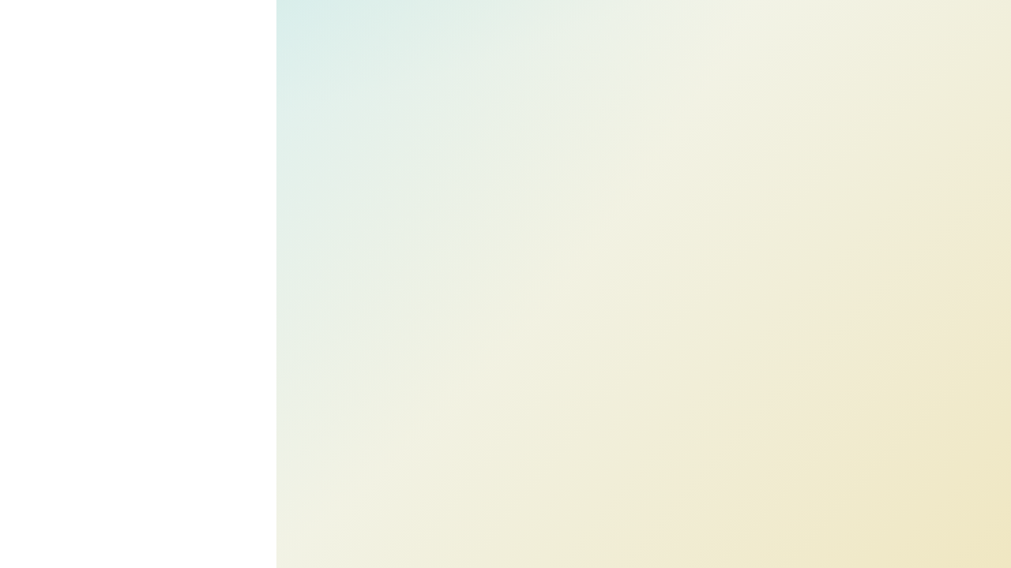

--- FILE ---
content_type: text/html; charset=utf-8
request_url: https://student-portal.learnsmart.edu.hk/my-score
body_size: 2071
content:
<!DOCTYPE html><html lang="en"><head><meta charSet="utf-8"/><link href="/icons/apple-icon-57x57.png" rel="apple-touch-icon" sizes="57x57"/><link href="/icons/apple-icon-60x60.png" rel="apple-touch-icon" sizes="60x60"/><link href="/icons/apple-icon-72x72.png" rel="apple-touch-icon" sizes="72x72"/><link href="/icons/apple-icon-76x76.png" rel="apple-touch-icon" sizes="76x76"/><link href="/icons/apple-icon-114x114.png" rel="apple-touch-icon" sizes="114x114"/><link href="/icons/apple-icon-120x120.png" rel="apple-touch-icon" sizes="120x120"/><link href="/icons/apple-icon-144x144.png" rel="apple-touch-icon" sizes="144x144"/><link href="/icons/apple-icon-152x152.png" rel="apple-touch-icon" sizes="152x152"/><link href="/icons/apple-icon-180x180.png" rel="apple-touch-icon" sizes="180x180"/><link href="/icons/android-icon-192x192.png" rel="icon" sizes="192x192" type="image/png"/><link href="/icons/favicon-32x32.png" rel="icon" sizes="32x32" type="image/png"/><link href="/icons/favicon-96x96.png" rel="icon" sizes="96x96" type="image/png"/><link href="/icons/favicon-16x16.png" rel="icon" sizes="16x16" type="image/png"/><link href="/icons/manifest.json" rel="manifest"/><meta content="initial-scale=1.0, width=device-width" name="viewport"/><link href="/icons/apple-icon-57x57.png" rel="apple-touch-icon" sizes="57x57"/><link href="/icons/apple-icon-60x60.png" rel="apple-touch-icon" sizes="60x60"/><link href="/icons/apple-icon-72x72.png" rel="apple-touch-icon" sizes="72x72"/><link href="/icons/apple-icon-76x76.png" rel="apple-touch-icon" sizes="76x76"/><link href="/icons/apple-icon-114x114.png" rel="apple-touch-icon" sizes="114x114"/><link href="/icons/apple-icon-120x120.png" rel="apple-touch-icon" sizes="120x120"/><link href="/icons/apple-icon-144x144.png" rel="apple-touch-icon" sizes="144x144"/><link href="/icons/apple-icon-152x152.png" rel="apple-touch-icon" sizes="152x152"/><link href="/icons/apple-icon-180x180.png" rel="apple-touch-icon" sizes="180x180"/><link href="/icons/android-icon-192x192.png" rel="icon" sizes="192x192" type="image/png"/><link href="/icons/favicon-32x32.png" rel="icon" sizes="32x32" type="image/png"/><link href="/icons/favicon-96x96.png" rel="icon" sizes="96x96" type="image/png"/><link href="/icons/favicon-16x16.png" rel="icon" sizes="16x16" type="image/png"/><link href="/icons/manifest.json" rel="manifest"/><meta content="/icons/ms-icon-144x144.png" name="msapplication-TileImage"/><title>Learn Smart | My Performance</title><meta name="next-head-count" content="32"/><meta name="robots" content="noindex"/><meta name="googlebot" content="noindex"/><meta name="apple-itunes-app" content="app-id=hk.edu.learnsmart.student-portal"/><link rel="preconnect" href="https://fonts.googleapis.com"/><link rel="preconnect" href="https://fonts.gstatic.com" crossorigin=""/><link rel="stylesheet" data-href="https://fonts.googleapis.com/css2?family=Noto+Sans+HK:wght@100;300;400;500;700;900&amp;display=swap"/><link rel="stylesheet" data-href="https://fonts.googleapis.com/css2?family=Poppins:ital,wght@0,400;0,500;0,600;0,700;1,400&amp;display=swap"/><link rel="stylesheet" data-href="https://fonts.googleapis.com/css2?family=Noto+Serif+TC:wght@200..900&amp;display=swap"/><link rel="stylesheet" data-href="https://fonts.googleapis.com/css2?family=Rajdhani:wght@300;400;500;600;700&amp;display=swap"/><link rel="stylesheet" data-href="https://fonts.googleapis.com/css2?family=Montserrat:ital,wght@0,500;0,600;0,700;1,500;1,600;1,700&amp;display=swap"/><link rel="stylesheet" data-href="https://fonts.googleapis.com/css2?family=Manrope:wght@200;300;400;500;600;700;800&amp;display=swap"/><link rel="preload" href="/_next/static/css/f130fd651ad4a5ab.css" as="style"/><link rel="stylesheet" href="/_next/static/css/f130fd651ad4a5ab.css" data-n-g=""/><noscript data-n-css=""></noscript><script defer="" nomodule="" src="/_next/static/chunks/polyfills-c67a75d1b6f99dc8.js"></script><script src="/_next/static/chunks/webpack-af14ec6f8b54a0ac.js" defer=""></script><script src="/_next/static/chunks/framework-ce84985cd166733a.js" defer=""></script><script src="/_next/static/chunks/main-66fc8f2accf77a25.js" defer=""></script><script src="/_next/static/chunks/pages/_app-c9b6230ebdc03d09.js" defer=""></script><script src="/_next/static/chunks/75fc9c18-3ee1767e422a9813.js" defer=""></script><script src="/_next/static/chunks/8400-4b195dc037be2ea3.js" defer=""></script><script src="/_next/static/chunks/6640-cd416068c0dafcc2.js" defer=""></script><script src="/_next/static/chunks/9829-06264dcc7d5192be.js" defer=""></script><script src="/_next/static/chunks/pages/my-score-d2d897e1f8ea9482.js" defer=""></script><script src="/_next/static/PJrZ8kTo-1IYK6df691g8/_buildManifest.js" defer=""></script><script src="/_next/static/PJrZ8kTo-1IYK6df691g8/_ssgManifest.js" defer=""></script><link rel="stylesheet" href="https://fonts.googleapis.com/css2?family=Noto+Sans+HK:wght@100;300;400;500;700;900&display=swap"/><link rel="stylesheet" href="https://fonts.googleapis.com/css2?family=Poppins:ital,wght@0,400;0,500;0,600;0,700;1,400&display=swap"/><link rel="stylesheet" href="https://fonts.googleapis.com/css2?family=Noto+Serif+TC:wght@200..900&display=swap"/><link rel="stylesheet" href="https://fonts.googleapis.com/css2?family=Rajdhani:wght@300;400;500;600;700&display=swap"/><link rel="stylesheet" href="https://fonts.googleapis.com/css2?family=Montserrat:ital,wght@0,500;0,600;0,700;1,500;1,600;1,700&display=swap"/><link rel="stylesheet" href="https://fonts.googleapis.com/css2?family=Manrope:wght@200;300;400;500;600;700;800&display=swap"/></head><body><div id="__next"><div role="region" aria-label="Notifications (F8)" tabindex="-1" style="pointer-events:none"><ol tabindex="-1" class="fixed z-[var(--toast-zIndex)] flex max-h-screen w-full flex-col-reverse p-4 bottom-0 right-1/2 translate-x-1/2 -translate-y-[calc(100px+var(--bottom-nav-height))] max-w-[420px]"></ol></div><style nonce="ab">
    #nprogress {
      pointer-events: none;
    }
    #nprogress .bar {
      background: #64BCAA;
      position: fixed;
      z-index: 9999;
      top: 0;
      left: 0;
      width: 100%;
      height: 3px;
    }
    #nprogress .peg {
      display: block;
      position: absolute;
      right: 0px;
      width: 100px;
      height: 100%;
      box-shadow: 0 0 10px #64BCAA, 0 0 5px #64BCAA;
      opacity: 1;
      -webkit-transform: rotate(3deg) translate(0px, -4px);
      -ms-transform: rotate(3deg) translate(0px, -4px);
      transform: rotate(3deg) translate(0px, -4px);
    }
    #nprogress .spinner {
      display: block;
      position: fixed;
      z-index: 1031;
      top: 15px;
      right: 15px;
    }
    #nprogress .spinner-icon {
      width: 18px;
      height: 18px;
      box-sizing: border-box;
      border: solid 2px transparent;
      border-top-color: #64BCAA;
      border-left-color: #64BCAA;
      border-radius: 50%;
      -webkit-animation: nprogresss-spinner 400ms linear infinite;
      animation: nprogress-spinner 400ms linear infinite;
    }
    .nprogress-custom-parent {
      overflow: hidden;
      position: relative;
    }
    .nprogress-custom-parent #nprogress .spinner,
    .nprogress-custom-parent #nprogress .bar {
      position: absolute;
    }
    @-webkit-keyframes nprogress-spinner {
      0% {
        -webkit-transform: rotate(0deg);
      }
      100% {
        -webkit-transform: rotate(360deg);
      }
    }
    @keyframes nprogress-spinner {
      0% {
        transform: rotate(0deg);
      }
      100% {
        transform: rotate(360deg);
      }
    }
  </style><script>(function(c,l,a,r,i,t,y){
          c[a]=c[a]||function(){(c[a].q=c[a].q||[]).push(arguments)};
          t=l.createElement(r);t.async=1;t.src="https://www.clarity.ms/tag/"+i;
          y=l.getElementsByTagName(r)[0];y.parentNode.insertBefore(t,y);
      })(window, document, "clarity", "script", "gv3hsnuleg");</script></div><script id="__NEXT_DATA__" type="application/json">{"props":{"pageProps":{},"__N_SSG":true},"page":"/my-score","query":{},"buildId":"PJrZ8kTo-1IYK6df691g8","isFallback":false,"gsp":true,"scriptLoader":[]}</script></body></html>

--- FILE ---
content_type: application/javascript; charset=UTF-8
request_url: https://student-portal.learnsmart.edu.hk/_next/static/chunks/6640-cd416068c0dafcc2.js
body_size: 165464
content:
(self.webpackChunk_N_E=self.webpackChunk_N_E||[]).push([[6640],{84898:function(e,t,n){"use strict";n.d(t,{iN:function(){return y},R_:function(){return s},Ti:function(){return S},ez:function(){return c}});var r=n(15063),i=[{index:7,amount:15},{index:6,amount:25},{index:5,amount:30},{index:5,amount:45},{index:5,amount:65},{index:5,amount:85},{index:4,amount:90},{index:3,amount:95},{index:2,amount:97},{index:1,amount:98}];function o(e,t,n){var r;return(r=Math.round(e.h)>=60&&240>=Math.round(e.h)?n?Math.round(e.h)-2*t:Math.round(e.h)+2*t:n?Math.round(e.h)+2*t:Math.round(e.h)-2*t)<0?r+=360:r>=360&&(r-=360),r}function a(e,t,n){var r;return 0===e.h&&0===e.s?e.s:((r=n?e.s-.16*t:4===t?e.s+.16:e.s+.05*t)>1&&(r=1),n&&5===t&&r>.1&&(r=.1),r<.06&&(r=.06),Math.round(100*r)/100)}function l(e,t,n){return Math.round(100*Math.max(0,Math.min(1,n?e.v+.05*t:e.v-.15*t)))/100}function s(e){for(var t=arguments.length>1&&void 0!==arguments[1]?arguments[1]:{},n=[],s=new r.t(e),c=s.toHsv(),u=5;u>0;u-=1){var d=new r.t({h:o(c,u,!0),s:a(c,u,!0),v:l(c,u,!0)});n.push(d)}n.push(s);for(var p=1;p<=4;p+=1){var f=new r.t({h:o(c,p),s:a(c,p),v:l(c,p)});n.push(f)}return"dark"===t.theme?i.map(function(e){var i=e.index,o=e.amount;return new r.t(t.backgroundColor||"#141414").mix(n[i],o).toHexString()}):n.map(function(e){return e.toHexString()})}var c={red:"#F5222D",volcano:"#FA541C",orange:"#FA8C16",gold:"#FAAD14",yellow:"#FADB14",lime:"#A0D911",green:"#52C41A",cyan:"#13C2C2",blue:"#1677FF",geekblue:"#2F54EB",purple:"#722ED1",magenta:"#EB2F96",grey:"#666666"},u=["#fff1f0","#ffccc7","#ffa39e","#ff7875","#ff4d4f","#f5222d","#cf1322","#a8071a","#820014","#5c0011"];u.primary=u[5];var d=["#fff2e8","#ffd8bf","#ffbb96","#ff9c6e","#ff7a45","#fa541c","#d4380d","#ad2102","#871400","#610b00"];d.primary=d[5];var p=["#fff7e6","#ffe7ba","#ffd591","#ffc069","#ffa940","#fa8c16","#d46b08","#ad4e00","#873800","#612500"];p.primary=p[5];var f=["#fffbe6","#fff1b8","#ffe58f","#ffd666","#ffc53d","#faad14","#d48806","#ad6800","#874d00","#613400"];f.primary=f[5];var m=["#feffe6","#ffffb8","#fffb8f","#fff566","#ffec3d","#fadb14","#d4b106","#ad8b00","#876800","#614700"];m.primary=m[5];var h=["#fcffe6","#f4ffb8","#eaff8f","#d3f261","#bae637","#a0d911","#7cb305","#5b8c00","#3f6600","#254000"];h.primary=h[5];var v=["#f6ffed","#d9f7be","#b7eb8f","#95de64","#73d13d","#52c41a","#389e0d","#237804","#135200","#092b00"];v.primary=v[5];var g=["#e6fffb","#b5f5ec","#87e8de","#5cdbd3","#36cfc9","#13c2c2","#08979c","#006d75","#00474f","#002329"];g.primary=g[5];var y=["#e6f4ff","#bae0ff","#91caff","#69b1ff","#4096ff","#1677ff","#0958d9","#003eb3","#002c8c","#001d66"];y.primary=y[5];var b=["#f0f5ff","#d6e4ff","#adc6ff","#85a5ff","#597ef7","#2f54eb","#1d39c4","#10239e","#061178","#030852"];b.primary=b[5];var x=["#f9f0ff","#efdbff","#d3adf7","#b37feb","#9254de","#722ed1","#531dab","#391085","#22075e","#120338"];x.primary=x[5];var w=["#fff0f6","#ffd6e7","#ffadd2","#ff85c0","#f759ab","#eb2f96","#c41d7f","#9e1068","#780650","#520339"];w.primary=w[5];var E=["#a6a6a6","#999999","#8c8c8c","#808080","#737373","#666666","#404040","#1a1a1a","#000000","#000000"];E.primary=E[5];var S={red:u,volcano:d,orange:p,gold:f,yellow:m,lime:h,green:v,cyan:g,blue:y,geekblue:b,purple:x,magenta:w,grey:E},k=["#2a1215","#431418","#58181c","#791a1f","#a61d24","#d32029","#e84749","#f37370","#f89f9a","#fac8c3"];k.primary=k[5];var C=["#2b1611","#441d12","#592716","#7c3118","#aa3e19","#d84a1b","#e87040","#f3956a","#f8b692","#fad4bc"];C.primary=C[5];var Z=["#2b1d11","#442a11","#593815","#7c4a15","#aa6215","#d87a16","#e89a3c","#f3b765","#f8cf8d","#fae3b7"];Z.primary=Z[5];var O=["#2b2111","#443111","#594214","#7c5914","#aa7714","#d89614","#e8b339","#f3cc62","#f8df8b","#faedb5"];O.primary=O[5];var _=["#2b2611","#443b11","#595014","#7c6e14","#aa9514","#d8bd14","#e8d639","#f3ea62","#f8f48b","#fafab5"];_.primary=_[5];var M=["#1f2611","#2e3c10","#3e4f13","#536d13","#6f9412","#8bbb11","#a9d134","#c9e75d","#e4f88b","#f0fab5"];M.primary=M[5];var A=["#162312","#1d3712","#274916","#306317","#3c8618","#49aa19","#6abe39","#8fd460","#b2e58b","#d5f2bb"];A.primary=A[5];var P=["#112123","#113536","#144848","#146262","#138585","#13a8a8","#33bcb7","#58d1c9","#84e2d8","#b2f1e8"];P.primary=P[5];var j=["#111a2c","#112545","#15325b","#15417e","#1554ad","#1668dc","#3c89e8","#65a9f3","#8dc5f8","#b7dcfa"];j.primary=j[5];var R=["#131629","#161d40","#1c2755","#203175","#263ea0","#2b4acb","#5273e0","#7f9ef3","#a8c1f8","#d2e0fa"];R.primary=R[5];var F=["#1a1325","#24163a","#301c4d","#3e2069","#51258f","#642ab5","#854eca","#ab7ae0","#cda8f0","#ebd7fa"];F.primary=F[5];var T=["#291321","#40162f","#551c3b","#75204f","#a02669","#cb2b83","#e0529c","#f37fb7","#f8a8cc","#fad2e3"];T.primary=T[5];var I=["#151515","#1f1f1f","#2d2d2d","#393939","#494949","#5a5a5a","#6a6a6a","#7b7b7b","#888888","#969696"];I.primary=I[5]},83262:function(e,t,n){"use strict";n.d(t,{rb:function(){return j},IX:function(){return C}});var r=n(71002),i=n(97685),o=n(4942),a=n(1413),l=n(67294),s=n(55518),c=n(15671),u=n(43144),d=n(97326),p=n(60136),f=n(18486),m=(0,u.Z)(function e(){(0,c.Z)(this,e)}),h="CALC_UNIT",v=RegExp(h,"g");function g(e){return"number"==typeof e?"".concat(e).concat(h):e}var y=function(e){(0,p.Z)(n,e);var t=(0,f.Z)(n);function n(e,i){(0,c.Z)(this,n),a=t.call(this),(0,o.Z)((0,d.Z)(a),"result",""),(0,o.Z)((0,d.Z)(a),"unitlessCssVar",void 0),(0,o.Z)((0,d.Z)(a),"lowPriority",void 0);var a,l=(0,r.Z)(e);return a.unitlessCssVar=i,e instanceof n?a.result="(".concat(e.result,")"):"number"===l?a.result=g(e):"string"===l&&(a.result=e),a}return(0,u.Z)(n,[{key:"add",value:function(e){return e instanceof n?this.result="".concat(this.result," + ").concat(e.getResult()):("number"==typeof e||"string"==typeof e)&&(this.result="".concat(this.result," + ").concat(g(e))),this.lowPriority=!0,this}},{key:"sub",value:function(e){return e instanceof n?this.result="".concat(this.result," - ").concat(e.getResult()):("number"==typeof e||"string"==typeof e)&&(this.result="".concat(this.result," - ").concat(g(e))),this.lowPriority=!0,this}},{key:"mul",value:function(e){return this.lowPriority&&(this.result="(".concat(this.result,")")),e instanceof n?this.result="".concat(this.result," * ").concat(e.getResult(!0)):("number"==typeof e||"string"==typeof e)&&(this.result="".concat(this.result," * ").concat(e)),this.lowPriority=!1,this}},{key:"div",value:function(e){return this.lowPriority&&(this.result="(".concat(this.result,")")),e instanceof n?this.result="".concat(this.result," / ").concat(e.getResult(!0)):("number"==typeof e||"string"==typeof e)&&(this.result="".concat(this.result," / ").concat(e)),this.lowPriority=!1,this}},{key:"getResult",value:function(e){return this.lowPriority||e?"(".concat(this.result,")"):this.result}},{key:"equal",value:function(e){var t=this,n=(e||{}).unit,r=!0;return("boolean"==typeof n?r=n:Array.from(this.unitlessCssVar).some(function(e){return t.result.includes(e)})&&(r=!1),this.result=this.result.replace(v,r?"px":""),void 0!==this.lowPriority)?"calc(".concat(this.result,")"):this.result}}]),n}(m),b=function(e){(0,p.Z)(n,e);var t=(0,f.Z)(n);function n(e){var r;return(0,c.Z)(this,n),r=t.call(this),(0,o.Z)((0,d.Z)(r),"result",0),e instanceof n?r.result=e.result:"number"==typeof e&&(r.result=e),r}return(0,u.Z)(n,[{key:"add",value:function(e){return e instanceof n?this.result+=e.result:"number"==typeof e&&(this.result+=e),this}},{key:"sub",value:function(e){return e instanceof n?this.result-=e.result:"number"==typeof e&&(this.result-=e),this}},{key:"mul",value:function(e){return e instanceof n?this.result*=e.result:"number"==typeof e&&(this.result*=e),this}},{key:"div",value:function(e){return e instanceof n?this.result/=e.result:"number"==typeof e&&(this.result/=e),this}},{key:"equal",value:function(){return this.result}}]),n}(m),x=function(e,t){var n="css"===e?y:b;return function(e){return new n(e,t)}},w=function(e,t){return"".concat([t,e.replace(/([A-Z]+)([A-Z][a-z]+)/g,"$1-$2").replace(/([a-z])([A-Z])/g,"$1-$2")].filter(Boolean).join("-"))};n(56790);var E=function(e,t,n,r){var o=(0,a.Z)({},t[e]);null!=r&&r.deprecatedTokens&&r.deprecatedTokens.forEach(function(e){var t,n=(0,i.Z)(e,2),r=n[0],a=n[1];(null!=o&&o[r]||null!=o&&o[a])&&(null!==(t=o[a])&&void 0!==t||(o[a]=null==o?void 0:o[r]))});var l=(0,a.Z)((0,a.Z)({},n),o);return Object.keys(l).forEach(function(e){l[e]===t[e]&&delete l[e]}),l},S="undefined"!=typeof CSSINJS_STATISTIC,k=!0;function C(){for(var e=arguments.length,t=Array(e),n=0;n<e;n++)t[n]=arguments[n];if(!S)return Object.assign.apply(Object,[{}].concat(t));k=!1;var i={};return t.forEach(function(e){"object"===(0,r.Z)(e)&&Object.keys(e).forEach(function(t){Object.defineProperty(i,t,{configurable:!0,enumerable:!0,get:function(){return e[t]}})})}),k=!0,i}var Z={};function O(){}var _=function(e){var t,n=e,r=O;return S&&"undefined"!=typeof Proxy&&(t=new Set,n=new Proxy(e,{get:function(e,n){if(k){var r;null===(r=t)||void 0===r||r.add(n)}return e[n]}}),r=function(e,n){var r;Z[e]={global:Array.from(t),component:(0,a.Z)((0,a.Z)({},null===(r=Z[e])||void 0===r?void 0:r.component),n)}}),{token:n,keys:t,flush:r}},M=function(e,t,n){if("function"==typeof n){var r;return n(C(t,null!==(r=t[e])&&void 0!==r?r:{}))}return null!=n?n:{}},A=new(function(){function e(){(0,c.Z)(this,e),(0,o.Z)(this,"map",new Map),(0,o.Z)(this,"objectIDMap",new WeakMap),(0,o.Z)(this,"nextID",0),(0,o.Z)(this,"lastAccessBeat",new Map),(0,o.Z)(this,"accessBeat",0)}return(0,u.Z)(e,[{key:"set",value:function(e,t){this.clear();var n=this.getCompositeKey(e);this.map.set(n,t),this.lastAccessBeat.set(n,Date.now())}},{key:"get",value:function(e){var t=this.getCompositeKey(e),n=this.map.get(t);return this.lastAccessBeat.set(t,Date.now()),this.accessBeat+=1,n}},{key:"getCompositeKey",value:function(e){var t=this;return e.map(function(e){return e&&"object"===(0,r.Z)(e)?"obj_".concat(t.getObjectID(e)):"".concat((0,r.Z)(e),"_").concat(e)}).join("|")}},{key:"getObjectID",value:function(e){if(this.objectIDMap.has(e))return this.objectIDMap.get(e);var t=this.nextID;return this.objectIDMap.set(e,t),this.nextID+=1,t}},{key:"clear",value:function(){var e=this;if(this.accessBeat>1e4){var t=Date.now();this.lastAccessBeat.forEach(function(n,r){t-n>6e5&&(e.map.delete(r),e.lastAccessBeat.delete(r))}),this.accessBeat=0}}}]),e}()),P=function(){return{}},j=function(e){var t=e.useCSP,n=void 0===t?P:t,c=e.useToken,u=e.usePrefix,d=e.getResetStyles,p=e.getCommonStyle,f=e.getCompUnitless;function m(t,o,f){var m=arguments.length>3&&void 0!==arguments[3]?arguments[3]:{},h=Array.isArray(t)?t:[t,t],v=(0,i.Z)(h,1)[0],g=h.join("-"),y=e.layer||{name:"antd"};return function(e){var t,i,h=arguments.length>1&&void 0!==arguments[1]?arguments[1]:e,b=c(),S=b.theme,k=b.realToken,Z=b.hashId,O=b.token,P=b.cssVar,j=u(),R=j.rootPrefixCls,F=j.iconPrefixCls,T=n(),I=P?"css":"js",$=(t=function(){var e=new Set;return P&&Object.keys(m.unitless||{}).forEach(function(t){e.add((0,s.ks)(t,P.prefix)),e.add((0,s.ks)(t,w(v,P.prefix)))}),x(I,e)},i=[I,v,null==P?void 0:P.prefix],l.useMemo(function(){var e=A.get(i);if(e)return e;var n=t();return A.set(i,n),n},i)),D="js"===I?{max:Math.max,min:Math.min}:{max:function(){for(var e=arguments.length,t=Array(e),n=0;n<e;n++)t[n]=arguments[n];return"max(".concat(t.map(function(e){return(0,s.bf)(e)}).join(","),")")},min:function(){for(var e=arguments.length,t=Array(e),n=0;n<e;n++)t[n]=arguments[n];return"min(".concat(t.map(function(e){return(0,s.bf)(e)}).join(","),")")}},N=D.max,L=D.min,z={theme:S,token:O,hashId:Z,nonce:function(){return T.nonce},clientOnly:m.clientOnly,layer:y,order:m.order||-999};return"function"==typeof d&&(0,s.xy)((0,a.Z)((0,a.Z)({},z),{},{clientOnly:!1,path:["Shared",R]}),function(){return d(O,{prefix:{rootPrefixCls:R,iconPrefixCls:F},csp:T})}),[(0,s.xy)((0,a.Z)((0,a.Z)({},z),{},{path:[g,e,F]}),function(){if(!1===m.injectStyle)return[];var t=_(O),n=t.token,i=t.flush,a=M(v,k,f),l=E(v,k,a,{deprecatedTokens:m.deprecatedTokens});P&&a&&"object"===(0,r.Z)(a)&&Object.keys(a).forEach(function(e){a[e]="var(".concat((0,s.ks)(e,w(v,P.prefix)),")")});var c=C(n,{componentCls:".".concat(e),prefixCls:e,iconCls:".".concat(F),antCls:".".concat(R),calc:$,max:N,min:L},P?a:l),u=o(c,{hashId:Z,prefixCls:e,rootPrefixCls:R,iconPrefixCls:F});i(v,l);var d="function"==typeof p?p(c,e,h,m.resetFont):null;return[!1===m.resetStyle?null:d,u]}),Z]}}return{genStyleHooks:function(e,t,n,r){var u,d,p,h,v,g,y=Array.isArray(e)?e[0]:e;function b(e){return"".concat(String(y)).concat(e.slice(0,1).toUpperCase()).concat(e.slice(1))}var x=(null==r?void 0:r.unitless)||{},w="function"==typeof f?f(e):{},S=(0,a.Z)((0,a.Z)({},w),{},(0,o.Z)({},b("zIndexPopup"),!0));Object.keys(x).forEach(function(e){S[b(e)]=x[e]});var k=(0,a.Z)((0,a.Z)({},r),{},{unitless:S,prefixToken:b}),C=m(e,t,n,k),Z=(u=k.unitless,p=void 0===(d=k.injectStyle)||d,h=k.prefixToken,v=k.ignore,g=function(e){var t=e.rootCls,r=e.cssVar,i=void 0===r?{}:r,o=c().realToken;return(0,s.CI)({path:[y],prefix:i.prefix,key:i.key,unitless:u,ignore:v,token:o,scope:t},function(){var e=M(y,o,n),t=E(y,o,e,{deprecatedTokens:null==k?void 0:k.deprecatedTokens});return Object.keys(e).forEach(function(e){t[h(e)]=t[e],delete t[e]}),t}),null},function(e){var t=c().cssVar;return[function(n){return p&&t?l.createElement(l.Fragment,null,l.createElement(g,{rootCls:e,cssVar:t,component:y}),n):n},null==t?void 0:t.key]});return function(e){var t=arguments.length>1&&void 0!==arguments[1]?arguments[1]:e,n=C(e,t),r=(0,i.Z)(n,2)[1],o=Z(t),a=(0,i.Z)(o,2);return[a[0],r,a[1]]}},genSubStyleComponent:function(e,t,n){var r=arguments.length>3&&void 0!==arguments[3]?arguments[3]:{},i=m(e,t,n,(0,a.Z)({resetStyle:!1,order:-998},r));return function(e){var t=e.prefixCls,n=e.rootCls;return i(t,void 0===n?t:n),null}},genComponentStyleHook:m}}},55518:function(e,t,n){"use strict";n.d(t,{E4:function(){return eT},uP:function(){return x},jG:function(){return _},ks:function(){return $},bf:function(){return T},CI:function(){return eF},fp:function(){return X},xy:function(){return ej}});var r,i,o=n(4942),a=n(97685),l=n(74902),s=n(1413),c=function(e){for(var t,n=0,r=0,i=e.length;i>=4;++r,i-=4)t=(65535&(t=255&e.charCodeAt(r)|(255&e.charCodeAt(++r))<<8|(255&e.charCodeAt(++r))<<16|(255&e.charCodeAt(++r))<<24))*1540483477+((t>>>16)*59797<<16),t^=t>>>24,n=(65535&t)*1540483477+((t>>>16)*59797<<16)^(65535&n)*1540483477+((n>>>16)*59797<<16);switch(i){case 3:n^=(255&e.charCodeAt(r+2))<<16;case 2:n^=(255&e.charCodeAt(r+1))<<8;case 1:n^=255&e.charCodeAt(r),n=(65535&n)*1540483477+((n>>>16)*59797<<16)}return n^=n>>>13,(((n=(65535&n)*1540483477+((n>>>16)*59797<<16))^n>>>15)>>>0).toString(36)},u=n(48981),d=n(67294),p=n.t(d,2);n(56982),n(91881);var f=n(15671),m=n(43144);function h(e){return e.join("%")}var v=function(){function e(t){(0,f.Z)(this,e),(0,o.Z)(this,"instanceId",void 0),(0,o.Z)(this,"cache",new Map),this.instanceId=t}return(0,m.Z)(e,[{key:"get",value:function(e){return this.opGet(h(e))}},{key:"opGet",value:function(e){return this.cache.get(e)||null}},{key:"update",value:function(e,t){return this.opUpdate(h(e),t)}},{key:"opUpdate",value:function(e,t){var n=t(this.cache.get(e));null===n?this.cache.delete(e):this.cache.set(e,n)}}]),e}(),g="data-token-hash",y="data-css-hash",b="__cssinjs_instance__",x=d.createContext({hashPriority:"low",cache:function(){var e=Math.random().toString(12).slice(2);if("undefined"!=typeof document&&document.head&&document.body){var t=document.body.querySelectorAll("style[".concat(y,"]"))||[],n=document.head.firstChild;Array.from(t).forEach(function(t){t[b]=t[b]||e,t[b]===e&&document.head.insertBefore(t,n)});var r={};Array.from(document.querySelectorAll("style[".concat(y,"]"))).forEach(function(t){var n,i=t.getAttribute(y);r[i]?t[b]===e&&(null===(n=t.parentNode)||void 0===n||n.removeChild(t)):r[i]=!0})}return new v(e)}(),defaultCache:!0}),w=n(71002),E=n(98924);n(97326),n(60136),n(18486),RegExp("CALC_UNIT","g");var S=function(){function e(){(0,f.Z)(this,e),(0,o.Z)(this,"cache",void 0),(0,o.Z)(this,"keys",void 0),(0,o.Z)(this,"cacheCallTimes",void 0),this.cache=new Map,this.keys=[],this.cacheCallTimes=0}return(0,m.Z)(e,[{key:"size",value:function(){return this.keys.length}},{key:"internalGet",value:function(e){var t,n,r=arguments.length>1&&void 0!==arguments[1]&&arguments[1],i={map:this.cache};return e.forEach(function(e){if(i){var t;i=null===(t=i)||void 0===t||null===(t=t.map)||void 0===t?void 0:t.get(e)}else i=void 0}),null!==(t=i)&&void 0!==t&&t.value&&r&&(i.value[1]=this.cacheCallTimes++),null===(n=i)||void 0===n?void 0:n.value}},{key:"get",value:function(e){var t;return null===(t=this.internalGet(e,!0))||void 0===t?void 0:t[0]}},{key:"has",value:function(e){return!!this.internalGet(e)}},{key:"set",value:function(t,n){var r=this;if(!this.has(t)){if(this.size()+1>e.MAX_CACHE_SIZE+e.MAX_CACHE_OFFSET){var i=this.keys.reduce(function(e,t){var n=(0,a.Z)(e,2)[1];return r.internalGet(t)[1]<n?[t,r.internalGet(t)[1]]:e},[this.keys[0],this.cacheCallTimes]),o=(0,a.Z)(i,1)[0];this.delete(o)}this.keys.push(t)}var l=this.cache;t.forEach(function(e,i){if(i===t.length-1)l.set(e,{value:[n,r.cacheCallTimes++]});else{var o=l.get(e);o?o.map||(o.map=new Map):l.set(e,{map:new Map}),l=l.get(e).map}})}},{key:"deleteByPath",value:function(e,t){var n,r=e.get(t[0]);if(1===t.length)return r.map?e.set(t[0],{map:r.map}):e.delete(t[0]),null===(n=r.value)||void 0===n?void 0:n[0];var i=this.deleteByPath(r.map,t.slice(1));return r.map&&0!==r.map.size||r.value||e.delete(t[0]),i}},{key:"delete",value:function(e){if(this.has(e))return this.keys=this.keys.filter(function(t){return!function(e,t){if(e.length!==t.length)return!1;for(var n=0;n<e.length;n++)if(e[n]!==t[n])return!1;return!0}(t,e)}),this.deleteByPath(this.cache,e)}}]),e}();(0,o.Z)(S,"MAX_CACHE_SIZE",20),(0,o.Z)(S,"MAX_CACHE_OFFSET",5);var k=n(80334),C=0,Z=function(){function e(t){(0,f.Z)(this,e),(0,o.Z)(this,"derivatives",void 0),(0,o.Z)(this,"id",void 0),this.derivatives=Array.isArray(t)?t:[t],this.id=C,0===t.length&&(0,k.Kp)(t.length>0,"[Ant Design CSS-in-JS] Theme should have at least one derivative function."),C+=1}return(0,m.Z)(e,[{key:"getDerivativeToken",value:function(e){return this.derivatives.reduce(function(t,n){return n(e,t)},void 0)}}]),e}(),O=new S;function _(e){var t=Array.isArray(e)?e:[e];return O.has(t)||O.set(t,new Z(t)),O.get(t)}var M=new WeakMap,A={},P=new WeakMap;function j(e){var t=P.get(e)||"";return t||(Object.keys(e).forEach(function(n){var r=e[n];t+=n,r instanceof Z?t+=r.id:r&&"object"===(0,w.Z)(r)?t+=j(r):t+=r}),t=c(t),P.set(e,t)),t}function R(e,t){return c("".concat(t,"_").concat(j(e)))}"random-".concat(Date.now(),"-").concat(Math.random()).replace(/\./g,"");var F=(0,E.Z)();function T(e){return"number"==typeof e?"".concat(e,"px"):e}function I(e,t,n){var r,i=arguments.length>3&&void 0!==arguments[3]?arguments[3]:{},a=arguments.length>4&&void 0!==arguments[4]&&arguments[4];if(a)return e;var l=(0,s.Z)((0,s.Z)({},i),{},(r={},(0,o.Z)(r,g,t),(0,o.Z)(r,y,n),r)),c=Object.keys(l).map(function(e){var t=l[e];return t?"".concat(e,'="').concat(t,'"'):null}).filter(function(e){return e}).join(" ");return"<style ".concat(c,">").concat(e,"</style>")}var $=function(e){var t=arguments.length>1&&void 0!==arguments[1]?arguments[1]:"";return"--".concat(t?"".concat(t,"-"):"").concat(e).replace(/([a-z0-9])([A-Z])/g,"$1-$2").replace(/([A-Z]+)([A-Z][a-z0-9]+)/g,"$1-$2").replace(/([a-z])([A-Z0-9])/g,"$1-$2").toLowerCase()},D=function(e,t,n){var r,i={},o={};return Object.entries(e).forEach(function(e){var t=(0,a.Z)(e,2),r=t[0],l=t[1];if(null!=n&&null!==(s=n.preserve)&&void 0!==s&&s[r])o[r]=l;else if(("string"==typeof l||"number"==typeof l)&&!(null!=n&&null!==(c=n.ignore)&&void 0!==c&&c[r])){var s,c,u,d=$(r,null==n?void 0:n.prefix);i[d]="number"!=typeof l||null!=n&&null!==(u=n.unitless)&&void 0!==u&&u[r]?String(l):"".concat(l,"px"),o[r]="var(".concat(d,")")}}),[o,(r={scope:null==n?void 0:n.scope},Object.keys(i).length?".".concat(t).concat(null!=r&&r.scope?".".concat(r.scope):"","{").concat(Object.entries(i).map(function(e){var t=(0,a.Z)(e,2),n=t[0],r=t[1];return"".concat(n,":").concat(r,";")}).join(""),"}"):"")]},N=n(8410),L=(0,s.Z)({},p).useInsertionEffect,z=L?function(e,t,n){return L(function(){return e(),t()},n)}:function(e,t,n){d.useMemo(e,n),(0,N.Z)(function(){return t(!0)},n)},V=void 0!==(0,s.Z)({},p).useInsertionEffect?function(e){var t=[],n=!1;return d.useEffect(function(){return n=!1,function(){n=!0,t.length&&t.forEach(function(e){return e()})}},e),function(e){n||t.push(e)}}:function(){return function(e){e()}};function H(e,t,n,r,i){var o=d.useContext(x).cache,s=h([e].concat((0,l.Z)(t))),c=V([s]),u=function(e){o.opUpdate(s,function(t){var r=(0,a.Z)(t||[void 0,void 0],2),i=r[0],o=[void 0===i?0:i,r[1]||n()];return e?e(o):o})};d.useMemo(function(){u()},[s]);var p=o.opGet(s)[1];return z(function(){null==i||i(p)},function(e){return u(function(t){var n=(0,a.Z)(t,2),r=n[0],o=n[1];return e&&0===r&&(null==i||i(p)),[r+1,o]}),function(){o.opUpdate(s,function(t){var n=(0,a.Z)(t||[],2),i=n[0],l=void 0===i?0:i,u=n[1];return 0==l-1?(c(function(){(e||!o.opGet(s))&&(null==r||r(u,!1))}),null):[l-1,u]})}},[s]),p}var B={},W=new Map,q=function(e,t,n,r){var i=n.getDerivativeToken(e),o=(0,s.Z)((0,s.Z)({},i),t);return r&&(o=r(o)),o},U="token";function X(e,t){var n=arguments.length>2&&void 0!==arguments[2]?arguments[2]:{},r=(0,d.useContext)(x),i=r.cache.instanceId,o=r.container,p=n.salt,f=void 0===p?"":p,m=n.override,h=void 0===m?B:m,v=n.formatToken,w=n.getComputedToken,E=n.cssVar,S=function(e,t){for(var n=M,r=0;r<t.length;r+=1){var i=t[r];n.has(i)||n.set(i,new WeakMap),n=n.get(i)}return n.has(A)||n.set(A,e()),n.get(A)}(function(){return Object.assign.apply(Object,[{}].concat((0,l.Z)(t)))},t),k=j(S),C=j(h),Z=E?j(E):"";return H(U,[f,e.id,k,C,Z],function(){var t,n=w?w(S,h,e):q(S,h,e,v),r=(0,s.Z)({},n),i="";if(E){var o=D(n,E.key,{prefix:E.prefix,ignore:E.ignore,unitless:E.unitless,preserve:E.preserve}),l=(0,a.Z)(o,2);n=l[0],i=l[1]}var u=R(n,f);n._tokenKey=u,r._tokenKey=R(r,f);var d=null!==(t=null==E?void 0:E.key)&&void 0!==t?t:u;n._themeKey=d,W.set(d,(W.get(d)||0)+1);var p="".concat("css","-").concat(c(u));return n._hashId=p,[n,p,r,i,(null==E?void 0:E.key)||""]},function(e){var t,n,r;t=e[0]._themeKey,W.set(t,(W.get(t)||0)-1),r=(n=Array.from(W.keys())).filter(function(e){return 0>=(W.get(e)||0)}),n.length-r.length>0&&r.forEach(function(e){"undefined"!=typeof document&&document.querySelectorAll("style[".concat(g,'="').concat(e,'"]')).forEach(function(e){if(e[b]===i){var t;null===(t=e.parentNode)||void 0===t||t.removeChild(e)}}),W.delete(e)})},function(e){var t=(0,a.Z)(e,4),n=t[0],r=t[3];if(E&&r){var l=(0,u.hq)(r,c("css-variables-".concat(n._themeKey)),{mark:y,prepend:"queue",attachTo:o,priority:-999});l[b]=i,l.setAttribute(g,n._themeKey)}})}var K=n(87462),Y=n(40351),G="comm",Q="rule",J="decl",ee=Math.abs,et=String.fromCharCode;function en(e,t,n){return e.replace(t,n)}function er(e,t){return 0|e.charCodeAt(t)}function ei(e,t,n){return e.slice(t,n)}function eo(e){return e.length}function ea(e,t){return t.push(e),e}function el(e,t){for(var n="",r=0;r<e.length;r++)n+=t(e[r],r,e,t)||"";return n}function es(e,t,n,r){switch(e.type){case"@layer":if(e.children.length)break;case"@import":case"@namespace":case J:return e.return=e.return||e.value;case G:return"";case"@keyframes":return e.return=e.value+"{"+el(e.children,r)+"}";case Q:if(!eo(e.value=e.props.join(",")))return""}return eo(n=el(e.children,r))?e.return=e.value+"{"+n+"}":""}var ec=1,eu=1,ed=0,ep=0,ef=0,em="";function eh(e,t,n,r,i,o,a,l){return{value:e,root:t,parent:n,type:r,props:i,children:o,line:ec,column:eu,length:a,return:"",siblings:l}}function ev(){return ef=ep<ed?er(em,ep++):0,eu++,10===ef&&(eu=1,ec++),ef}function eg(){return er(em,ep)}function ey(e){switch(e){case 0:case 9:case 10:case 13:case 32:return 5;case 33:case 43:case 44:case 47:case 62:case 64:case 126:case 59:case 123:case 125:return 4;case 58:return 3;case 34:case 39:case 40:case 91:return 2;case 41:case 93:return 1}return 0}function eb(e){var t,n;return(t=ep-1,n=function e(t){for(;ev();)switch(ef){case t:return ep;case 34:case 39:34!==t&&39!==t&&e(ef);break;case 40:41===t&&e(t);break;case 92:ev()}return ep}(91===e?e+2:40===e?e+1:e),ei(em,t,n)).trim()}function ex(e,t,n,r,i,o,a,l,s,c,u,d){for(var p=i-1,f=0===i?o:[""],m=f.length,h=0,v=0,g=0;h<r;++h)for(var y=0,b=ei(e,p+1,p=ee(v=a[h])),x=e;y<m;++y)(x=(v>0?f[y]+" "+b:en(b,/&\f/g,f[y])).trim())&&(s[g++]=x);return eh(e,t,n,0===i?Q:l,s,c,u,d)}function ew(e,t,n,r,i){return eh(e,t,n,J,ei(e,0,r),ei(e,r+1,-1),r,i)}var eE="data-ant-cssinjs-cache-path",eS="_FILE_STYLE__",ek=!0,eC="_multi_value_";function eZ(e){var t,n,r;return el((r=function e(t,n,r,i,o,a,l,s,c){for(var u,d,p,f=0,m=0,h=l,v=0,g=0,y=0,b=1,x=1,w=1,E=0,S="",k=o,C=a,Z=i,O=S;x;)switch(y=E,E=ev()){case 40:if(108!=y&&58==er(O,h-1)){-1!=(d=O+=en(eb(E),"&","&\f"),p=ee(f?s[f-1]:0),d.indexOf("&\f",p))&&(w=-1);break}case 34:case 39:case 91:O+=eb(E);break;case 9:case 10:case 13:case 32:O+=function(e){for(;ef=eg();)if(ef<33)ev();else break;return ey(e)>2||ey(ef)>3?"":" "}(y);break;case 92:O+=function(e,t){for(var n;--t&&ev()&&!(ef<48)&&!(ef>102)&&(!(ef>57)||!(ef<65))&&(!(ef>70)||!(ef<97)););return n=ep+(t<6&&32==eg()&&32==ev()),ei(em,e,n)}(ep-1,7);continue;case 47:switch(eg()){case 42:case 47:ea(eh(u=function(e,t){for(;ev();)if(e+ef===57)break;else if(e+ef===84&&47===eg())break;return"/*"+ei(em,t,ep-1)+"*"+et(47===e?e:ev())}(ev(),ep),n,r,G,et(ef),ei(u,2,-2),0,c),c),(5==ey(y||1)||5==ey(eg()||1))&&eo(O)&&" "!==ei(O,-1,void 0)&&(O+=" ");break;default:O+="/"}break;case 123*b:s[f++]=eo(O)*w;case 125*b:case 59:case 0:switch(E){case 0:case 125:x=0;case 59+m:-1==w&&(O=en(O,/\f/g,"")),g>0&&(eo(O)-h||0===b&&47===y)&&ea(g>32?ew(O+";",i,r,h-1,c):ew(en(O," ","")+";",i,r,h-2,c),c);break;case 59:O+=";";default:if(ea(Z=ex(O,n,r,f,m,o,s,S,k=[],C=[],h,a),a),123===E){if(0===m)e(O,n,Z,Z,k,a,h,s,C);else{switch(v){case 99:if(110===er(O,3))break;case 108:if(97===er(O,2))break;default:m=0;case 100:case 109:case 115:}m?e(t,Z,Z,i&&ea(ex(t,Z,Z,0,0,o,s,S,o,k=[],h,C),C),o,C,h,s,i?k:C):e(O,Z,Z,Z,[""],C,0,s,C)}}}f=m=g=0,b=w=1,S=O="",h=l;break;case 58:h=1+eo(O),g=y;default:if(b<1){if(123==E)--b;else if(125==E&&0==b++&&125==(ef=ep>0?er(em,--ep):0,eu--,10===ef&&(eu=1,ec--),ef))continue}switch(O+=et(E),E*b){case 38:w=m>0?1:(O+="\f",-1);break;case 44:s[f++]=(eo(O)-1)*w,w=1;break;case 64:45===eg()&&(O+=eb(ev())),v=eg(),m=h=eo(S=O+=function(e){for(;!ey(eg());)ev();return ei(em,e,ep)}(ep)),E++;break;case 45:45===y&&2==eo(O)&&(b=0)}}return a}("",null,null,null,[""],(n=t=e,ec=eu=1,ed=eo(em=n),ep=0,t=[]),0,[0],t),em="",r),es).replace(/\{%%%\:[^;];}/g,";")}function eO(e,t,n){if(!t)return e;var r=".".concat(t),i="low"===n?":where(".concat(r,")"):r;return e.split(",").map(function(e){var t,n=e.trim().split(/\s+/),r=n[0]||"",o=(null===(t=r.match(/^\w+/))||void 0===t?void 0:t[0])||"";return[r="".concat(o).concat(i).concat(r.slice(o.length))].concat((0,l.Z)(n.slice(1))).join(" ")}).join(",")}var e_=function e(t){var n=arguments.length>1&&void 0!==arguments[1]?arguments[1]:{},r=arguments.length>2&&void 0!==arguments[2]?arguments[2]:{root:!0,parentSelectors:[]},i=r.root,o=r.injectHash,c=r.parentSelectors,u=n.hashId,d=n.layer,p=(n.path,n.hashPriority),f=n.transformers,m=void 0===f?[]:f;n.linters;var h="",v={};function g(t){var r=t.getName(u);if(!v[r]){var i=e(t.style,n,{root:!1,parentSelectors:c}),o=(0,a.Z)(i,1)[0];v[r]="@keyframes ".concat(t.getName(u)).concat(o)}}return(function e(t){var n=arguments.length>1&&void 0!==arguments[1]?arguments[1]:[];return t.forEach(function(t){Array.isArray(t)?e(t,n):t&&n.push(t)}),n})(Array.isArray(t)?t:[t]).forEach(function(t){var r="string"!=typeof t||i?t:{};if("string"==typeof r)h+="".concat(r,"\n");else if(r._keyframe)g(r);else{var d=m.reduce(function(e,t){var n;return(null==t||null===(n=t.visit)||void 0===n?void 0:n.call(t,e))||e},r);Object.keys(d).forEach(function(t){var r=d[t];if("object"!==(0,w.Z)(r)||!r||"animationName"===t&&r._keyframe||"object"===(0,w.Z)(r)&&r&&("_skip_check_"in r||eC in r)){function f(e,t){var n=e.replace(/[A-Z]/g,function(e){return"-".concat(e.toLowerCase())}),r=t;Y.Z[e]||"number"!=typeof r||0===r||(r="".concat(r,"px")),"animationName"===e&&null!=t&&t._keyframe&&(g(t),r=t.getName(u)),h+="".concat(n,":").concat(r,";")}var m,y=null!==(m=null==r?void 0:r.value)&&void 0!==m?m:r;"object"===(0,w.Z)(r)&&null!=r&&r[eC]&&Array.isArray(y)?y.forEach(function(e){f(t,e)}):f(t,y)}else{var b=!1,x=t.trim(),E=!1;(i||o)&&u?x.startsWith("@")?b=!0:x="&"===x?eO("",u,p):eO(t,u,p):i&&!u&&("&"===x||""===x)&&(x="",E=!0);var S=e(r,n,{root:E,injectHash:b,parentSelectors:[].concat((0,l.Z)(c),[x])}),k=(0,a.Z)(S,2),C=k[0],Z=k[1];v=(0,s.Z)((0,s.Z)({},v),Z),h+="".concat(x).concat(C)}})}}),i?d&&(h&&(h="@layer ".concat(d.name," {").concat(h,"}")),d.dependencies&&(v["@layer ".concat(d.name)]=d.dependencies.map(function(e){return"@layer ".concat(e,", ").concat(d.name,";")}).join("\n"))):h="{".concat(h,"}"),[h,v]};function eM(e,t){return c("".concat(e.join("%")).concat(t))}function eA(){return null}var eP="style";function ej(e,t){var n=e.token,i=e.path,c=e.hashId,p=e.layer,f=e.nonce,m=e.clientOnly,h=e.order,v=void 0===h?0:h,w=d.useContext(x),S=w.autoClear,k=(w.mock,w.defaultCache),C=w.hashPriority,Z=w.container,O=w.ssrInline,_=w.transformers,M=w.linters,A=w.cache,P=w.layer,j=n._tokenKey,R=[j];P&&R.push("layer"),R.push.apply(R,(0,l.Z)(i));var T=H(eP,R,function(){var e=R.join("|");if(!function(){if(!r&&(r={},(0,E.Z)())){var e,t=document.createElement("div");t.className=eE,t.style.position="fixed",t.style.visibility="hidden",t.style.top="-9999px",document.body.appendChild(t);var n=getComputedStyle(t).content||"";(n=n.replace(/^"/,"").replace(/"$/,"")).split(";").forEach(function(e){var t=e.split(":"),n=(0,a.Z)(t,2),i=n[0],o=n[1];r[i]=o});var i=document.querySelector("style[".concat(eE,"]"));i&&(ek=!1,null===(e=i.parentNode)||void 0===e||e.removeChild(i)),document.body.removeChild(t)}}(),r[e]){var n=function(e){var t=r[e],n=null;if(t&&(0,E.Z)()){if(ek)n=eS;else{var i=document.querySelector("style[".concat(y,'="').concat(r[e],'"]'));i?n=i.innerHTML:delete r[e]}}return[n,t]}(e),o=(0,a.Z)(n,2),l=o[0],s=o[1];if(l)return[l,j,s,{},m,v]}var u=e_(t(),{hashId:c,hashPriority:C,layer:P?p:void 0,path:i.join("-"),transformers:_,linters:M}),d=(0,a.Z)(u,2),f=d[0],h=d[1],g=eZ(f),b=eM(R,g);return[g,j,b,h,m,v]},function(e,t){var n=(0,a.Z)(e,3)[2];(t||S)&&F&&(0,u.jL)(n,{mark:y})},function(e){var t=(0,a.Z)(e,4),n=t[0],r=(t[1],t[2]),i=t[3];if(F&&n!==eS){var o={mark:y,prepend:!P&&"queue",attachTo:Z,priority:v},l="function"==typeof f?f():f;l&&(o.csp={nonce:l});var c=[],d=[];Object.keys(i).forEach(function(e){e.startsWith("@layer")?c.push(e):d.push(e)}),c.forEach(function(e){(0,u.hq)(eZ(i[e]),"_layer-".concat(e),(0,s.Z)((0,s.Z)({},o),{},{prepend:!0}))});var p=(0,u.hq)(n,r,o);p[b]=A.instanceId,p.setAttribute(g,j),d.forEach(function(e){(0,u.hq)(eZ(i[e]),"_effect-".concat(e),o)})}}),I=(0,a.Z)(T,3),$=I[0],D=I[1],N=I[2];return function(e){var t,n;return t=O&&!F&&k?d.createElement("style",(0,K.Z)({},(n={},(0,o.Z)(n,g,D),(0,o.Z)(n,y,N),n),{dangerouslySetInnerHTML:{__html:$}})):d.createElement(eA,null),d.createElement(d.Fragment,null,t,e)}}var eR="cssVar",eF=function(e,t){var n=e.key,r=e.prefix,i=e.unitless,o=e.ignore,s=e.token,c=e.scope,p=void 0===c?"":c,f=(0,d.useContext)(x),m=f.cache.instanceId,h=f.container,v=s._tokenKey,w=[].concat((0,l.Z)(e.path),[n,p,v]);return H(eR,w,function(){var e=D(t(),n,{prefix:r,unitless:i,ignore:o,scope:p}),l=(0,a.Z)(e,2),s=l[0],c=l[1],u=eM(w,c);return[s,c,u,n]},function(e){var t=(0,a.Z)(e,3)[2];F&&(0,u.jL)(t,{mark:y})},function(e){var t=(0,a.Z)(e,3),r=t[1],i=t[2];if(r){var o=(0,u.hq)(r,i,{mark:y,prepend:"queue",attachTo:h,priority:-999});o[b]=m,o.setAttribute(g,n)}})};i={},(0,o.Z)(i,eP,function(e,t,n){var r=(0,a.Z)(e,6),i=r[0],o=r[1],l=r[2],s=r[3],c=r[4],u=r[5],d=(n||{}).plain;if(c)return null;var p=i,f={"data-rc-order":"prependQueue","data-rc-priority":"".concat(u)};return p=I(i,o,l,f,d),s&&Object.keys(s).forEach(function(e){if(!t[e]){t[e]=!0;var n=I(eZ(s[e]),o,"_effect-".concat(e),f,d);e.startsWith("@layer")?p=n+p:p+=n}}),[u,l,p]}),(0,o.Z)(i,U,function(e,t,n){var r=(0,a.Z)(e,5),i=r[2],o=r[3],l=r[4],s=(n||{}).plain;if(!o)return null;var c=i._tokenKey,u=I(o,l,c,{"data-rc-order":"prependQueue","data-rc-priority":"".concat(-999)},s);return[-999,c,u]}),(0,o.Z)(i,eR,function(e,t,n){var r=(0,a.Z)(e,4),i=r[1],o=r[2],l=r[3],s=(n||{}).plain;if(!i)return null;var c=I(i,l,o,{"data-rc-order":"prependQueue","data-rc-priority":"".concat(-999)},s);return[-999,o,c]});var eT=function(){function e(t,n){(0,f.Z)(this,e),(0,o.Z)(this,"name",void 0),(0,o.Z)(this,"style",void 0),(0,o.Z)(this,"_keyframe",!0),this.name=t,this.style=n}return(0,m.Z)(e,[{key:"getName",value:function(){var e=arguments.length>0&&void 0!==arguments[0]?arguments[0]:"";return e?"".concat(e,"-").concat(this.name):this.name}}]),e}();function eI(e){return e.notSplit=!0,e}eI(["borderTop","borderBottom"]),eI(["borderTop"]),eI(["borderBottom"]),eI(["borderLeft","borderRight"]),eI(["borderLeft"]),eI(["borderRight"])},15063:function(e,t,n){"use strict";n.d(t,{t:function(){return s}});var r=n(4942);let i=Math.round;function o(e,t){let n=e.replace(/^[^(]*\((.*)/,"$1").replace(/\).*/,"").match(/\d*\.?\d+%?/g)||[],r=n.map(e=>parseFloat(e));for(let e=0;e<3;e+=1)r[e]=t(r[e]||0,n[e]||"",e);return n[3]?r[3]=n[3].includes("%")?r[3]/100:r[3]:r[3]=1,r}let a=(e,t,n)=>0===n?e:e/100;function l(e,t){let n=t||255;return e>n?n:e<0?0:e}class s{constructor(e){function t(t){return t[0]in e&&t[1]in e&&t[2]in e}if((0,r.Z)(this,"isValid",!0),(0,r.Z)(this,"r",0),(0,r.Z)(this,"g",0),(0,r.Z)(this,"b",0),(0,r.Z)(this,"a",1),(0,r.Z)(this,"_h",void 0),(0,r.Z)(this,"_s",void 0),(0,r.Z)(this,"_l",void 0),(0,r.Z)(this,"_v",void 0),(0,r.Z)(this,"_max",void 0),(0,r.Z)(this,"_min",void 0),(0,r.Z)(this,"_brightness",void 0),e){if("string"==typeof e){let t=e.trim();function n(e){return t.startsWith(e)}/^#?[A-F\d]{3,8}$/i.test(t)?this.fromHexString(t):n("rgb")?this.fromRgbString(t):n("hsl")?this.fromHslString(t):(n("hsv")||n("hsb"))&&this.fromHsvString(t)}else if(e instanceof s)this.r=e.r,this.g=e.g,this.b=e.b,this.a=e.a,this._h=e._h,this._s=e._s,this._l=e._l,this._v=e._v;else if(t("rgb"))this.r=l(e.r),this.g=l(e.g),this.b=l(e.b),this.a="number"==typeof e.a?l(e.a,1):1;else if(t("hsl"))this.fromHsl(e);else if(t("hsv"))this.fromHsv(e);else throw Error("@ant-design/fast-color: unsupported input "+JSON.stringify(e))}}setR(e){return this._sc("r",e)}setG(e){return this._sc("g",e)}setB(e){return this._sc("b",e)}setA(e){return this._sc("a",e,1)}setHue(e){let t=this.toHsv();return t.h=e,this._c(t)}getLuminance(){function e(e){let t=e/255;return t<=.03928?t/12.92:Math.pow((t+.055)/1.055,2.4)}let t=e(this.r),n=e(this.g),r=e(this.b);return .2126*t+.7152*n+.0722*r}getHue(){if(void 0===this._h){let e=this.getMax()-this.getMin();0===e?this._h=0:this._h=i(60*(this.r===this.getMax()?(this.g-this.b)/e+(this.g<this.b?6:0):this.g===this.getMax()?(this.b-this.r)/e+2:(this.r-this.g)/e+4))}return this._h}getSaturation(){if(void 0===this._s){let e=this.getMax()-this.getMin();0===e?this._s=0:this._s=e/this.getMax()}return this._s}getLightness(){return void 0===this._l&&(this._l=(this.getMax()+this.getMin())/510),this._l}getValue(){return void 0===this._v&&(this._v=this.getMax()/255),this._v}getBrightness(){return void 0===this._brightness&&(this._brightness=(299*this.r+587*this.g+114*this.b)/1e3),this._brightness}darken(e=10){let t=this.getHue(),n=this.getSaturation(),r=this.getLightness()-e/100;return r<0&&(r=0),this._c({h:t,s:n,l:r,a:this.a})}lighten(e=10){let t=this.getHue(),n=this.getSaturation(),r=this.getLightness()+e/100;return r>1&&(r=1),this._c({h:t,s:n,l:r,a:this.a})}mix(e,t=50){let n=this._c(e),r=t/100,o=e=>(n[e]-this[e])*r+this[e],a={r:i(o("r")),g:i(o("g")),b:i(o("b")),a:i(100*o("a"))/100};return this._c(a)}tint(e=10){return this.mix({r:255,g:255,b:255,a:1},e)}shade(e=10){return this.mix({r:0,g:0,b:0,a:1},e)}onBackground(e){let t=this._c(e),n=this.a+t.a*(1-this.a),r=e=>i((this[e]*this.a+t[e]*t.a*(1-this.a))/n);return this._c({r:r("r"),g:r("g"),b:r("b"),a:n})}isDark(){return 128>this.getBrightness()}isLight(){return this.getBrightness()>=128}equals(e){return this.r===e.r&&this.g===e.g&&this.b===e.b&&this.a===e.a}clone(){return this._c(this)}toHexString(){let e="#",t=(this.r||0).toString(16);e+=2===t.length?t:"0"+t;let n=(this.g||0).toString(16);e+=2===n.length?n:"0"+n;let r=(this.b||0).toString(16);if(e+=2===r.length?r:"0"+r,"number"==typeof this.a&&this.a>=0&&this.a<1){let t=i(255*this.a).toString(16);e+=2===t.length?t:"0"+t}return e}toHsl(){return{h:this.getHue(),s:this.getSaturation(),l:this.getLightness(),a:this.a}}toHslString(){let e=this.getHue(),t=i(100*this.getSaturation()),n=i(100*this.getLightness());return 1!==this.a?`hsla(${e},${t}%,${n}%,${this.a})`:`hsl(${e},${t}%,${n}%)`}toHsv(){return{h:this.getHue(),s:this.getSaturation(),v:this.getValue(),a:this.a}}toRgb(){return{r:this.r,g:this.g,b:this.b,a:this.a}}toRgbString(){return 1!==this.a?`rgba(${this.r},${this.g},${this.b},${this.a})`:`rgb(${this.r},${this.g},${this.b})`}toString(){return this.toRgbString()}_sc(e,t,n){let r=this.clone();return r[e]=l(t,n),r}_c(e){return new this.constructor(e)}getMax(){return void 0===this._max&&(this._max=Math.max(this.r,this.g,this.b)),this._max}getMin(){return void 0===this._min&&(this._min=Math.min(this.r,this.g,this.b)),this._min}fromHexString(e){let t=e.replace("#","");function n(e,n){return parseInt(t[e]+t[n||e],16)}t.length<6?(this.r=n(0),this.g=n(1),this.b=n(2),this.a=t[3]?n(3)/255:1):(this.r=n(0,1),this.g=n(2,3),this.b=n(4,5),this.a=t[6]?n(6,7)/255:1)}fromHsl({h:e,s:t,l:n,a:r}){if(this._h=e%360,this._s=t,this._l=n,this.a="number"==typeof r?r:1,t<=0){let e=i(255*n);this.r=e,this.g=e,this.b=e}let o=0,a=0,l=0,s=e/60,c=(1-Math.abs(2*n-1))*t,u=c*(1-Math.abs(s%2-1));s>=0&&s<1?(o=c,a=u):s>=1&&s<2?(o=u,a=c):s>=2&&s<3?(a=c,l=u):s>=3&&s<4?(a=u,l=c):s>=4&&s<5?(o=u,l=c):s>=5&&s<6&&(o=c,l=u);let d=n-c/2;this.r=i((o+d)*255),this.g=i((a+d)*255),this.b=i((l+d)*255)}fromHsv({h:e,s:t,v:n,a:r}){this._h=e%360,this._s=t,this._v=n,this.a="number"==typeof r?r:1;let o=i(255*n);if(this.r=o,this.g=o,this.b=o,t<=0)return;let a=e/60,l=Math.floor(a),s=a-l,c=i(n*(1-t)*255),u=i(n*(1-t*s)*255),d=i(n*(1-t*(1-s))*255);switch(l){case 0:this.g=d,this.b=c;break;case 1:this.r=u,this.b=c;break;case 2:this.r=c,this.b=d;break;case 3:this.r=c,this.g=u;break;case 4:this.r=d,this.g=c;break;default:this.g=c,this.b=u}}fromHsvString(e){let t=o(e,a);this.fromHsv({h:t[0],s:t[1],v:t[2],a:t[3]})}fromHslString(e){let t=o(e,a);this.fromHsl({h:t[0],s:t[1],l:t[2],a:t[3]})}fromRgbString(e){let t=o(e,(e,t)=>t.includes("%")?i(e/100*255):e);this.r=t[0],this.g=t[1],this.b=t[2],this.a=t[3]}}},42135:function(e,t,n){"use strict";n.d(t,{Z:function(){return _}});var r=n(87462),i=n(97685),o=n(4942),a=n(91),l=n(67294),s=n(93967),c=n.n(s),u=n(84898),d=n(63017),p=n(1413),f=n(71002),m=n(48981),h=n(27571),v=n(80334);function g(e){return"object"===(0,f.Z)(e)&&"string"==typeof e.name&&"string"==typeof e.theme&&("object"===(0,f.Z)(e.icon)||"function"==typeof e.icon)}function y(){var e=arguments.length>0&&void 0!==arguments[0]?arguments[0]:{};return Object.keys(e).reduce(function(t,n){var r=e[n];return"class"===n?(t.className=r,delete t.class):(delete t[n],t[n.replace(/-(.)/g,function(e,t){return t.toUpperCase()})]=r),t},{})}function b(e){return(0,u.R_)(e)[0]}function x(e){return e?Array.isArray(e)?e:[e]:[]}var w=function(e){var t=(0,l.useContext)(d.Z),n=t.csp,r=t.prefixCls,i=t.layer,o="\n.anticon {\n  display: inline-flex;\n  align-items: center;\n  color: inherit;\n  font-style: normal;\n  line-height: 0;\n  text-align: center;\n  text-transform: none;\n  vertical-align: -0.125em;\n  text-rendering: optimizeLegibility;\n  -webkit-font-smoothing: antialiased;\n  -moz-osx-font-smoothing: grayscale;\n}\n\n.anticon > * {\n  line-height: 1;\n}\n\n.anticon svg {\n  display: inline-block;\n}\n\n.anticon::before {\n  display: none;\n}\n\n.anticon .anticon-icon {\n  display: block;\n}\n\n.anticon[tabindex] {\n  cursor: pointer;\n}\n\n.anticon-spin::before,\n.anticon-spin {\n  display: inline-block;\n  -webkit-animation: loadingCircle 1s infinite linear;\n  animation: loadingCircle 1s infinite linear;\n}\n\n@-webkit-keyframes loadingCircle {\n  100% {\n    -webkit-transform: rotate(360deg);\n    transform: rotate(360deg);\n  }\n}\n\n@keyframes loadingCircle {\n  100% {\n    -webkit-transform: rotate(360deg);\n    transform: rotate(360deg);\n  }\n}\n";r&&(o=o.replace(/anticon/g,r)),i&&(o="@layer ".concat(i," {\n").concat(o,"\n}")),(0,l.useEffect)(function(){var t=e.current,r=(0,h.A)(t);(0,m.hq)(o,"@ant-design-icons",{prepend:!i,csp:n,attachTo:r})},[])},E=["icon","className","onClick","style","primaryColor","secondaryColor"],S={primaryColor:"#333",secondaryColor:"#E6E6E6",calculated:!1},k=function(e){var t,n=e.icon,r=e.className,i=e.onClick,o=e.style,s=e.primaryColor,c=e.secondaryColor,u=(0,a.Z)(e,E),d=l.useRef(),f=S;if(s&&(f={primaryColor:s,secondaryColor:c||b(s)}),w(d),t=g(n),(0,v.ZP)(t,"[@ant-design/icons] ".concat("icon should be icon definiton, but got ".concat(n))),!g(n))return null;var m=n;return m&&"function"==typeof m.icon&&(m=(0,p.Z)((0,p.Z)({},m),{},{icon:m.icon(f.primaryColor,f.secondaryColor)})),function e(t,n,r){return r?l.createElement(t.tag,(0,p.Z)((0,p.Z)({key:n},y(t.attrs)),r),(t.children||[]).map(function(r,i){return e(r,"".concat(n,"-").concat(t.tag,"-").concat(i))})):l.createElement(t.tag,(0,p.Z)({key:n},y(t.attrs)),(t.children||[]).map(function(r,i){return e(r,"".concat(n,"-").concat(t.tag,"-").concat(i))}))}(m.icon,"svg-".concat(m.name),(0,p.Z)((0,p.Z)({className:r,onClick:i,style:o,"data-icon":m.name,width:"1em",height:"1em",fill:"currentColor","aria-hidden":"true"},u),{},{ref:d}))};function C(e){var t=x(e),n=(0,i.Z)(t,2),r=n[0],o=n[1];return k.setTwoToneColors({primaryColor:r,secondaryColor:o})}k.displayName="IconReact",k.getTwoToneColors=function(){return(0,p.Z)({},S)},k.setTwoToneColors=function(e){var t=e.primaryColor,n=e.secondaryColor;S.primaryColor=t,S.secondaryColor=n||b(t),S.calculated=!!n};var Z=["className","icon","spin","rotate","tabIndex","onClick","twoToneColor"];C(u.iN.primary);var O=l.forwardRef(function(e,t){var n=e.className,s=e.icon,u=e.spin,p=e.rotate,f=e.tabIndex,m=e.onClick,h=e.twoToneColor,v=(0,a.Z)(e,Z),g=l.useContext(d.Z),y=g.prefixCls,b=void 0===y?"anticon":y,w=g.rootClassName,E=c()(w,b,(0,o.Z)((0,o.Z)({},"".concat(b,"-").concat(s.name),!!s.name),"".concat(b,"-spin"),!!u||"loading"===s.name),n),S=f;void 0===S&&m&&(S=-1);var C=x(h),O=(0,i.Z)(C,2),_=O[0],M=O[1];return l.createElement("span",(0,r.Z)({role:"img","aria-label":s.name},v,{ref:t,tabIndex:S,onClick:m,className:E}),l.createElement(k,{icon:s,primaryColor:_,secondaryColor:M,style:p?{msTransform:"rotate(".concat(p,"deg)"),transform:"rotate(".concat(p,"deg)")}:void 0}))});O.displayName="AntdIcon",O.getTwoToneColor=function(){var e=k.getTwoToneColors();return e.calculated?[e.primaryColor,e.secondaryColor]:e.primaryColor},O.setTwoToneColor=C;var _=O},63017:function(e,t,n){"use strict";var r=(0,n(67294).createContext)({});t.Z=r},80882:function(e,t,n){"use strict";n.d(t,{Z:function(){return l}});var r=n(87462),i=n(67294),o={icon:{tag:"svg",attrs:{viewBox:"64 64 896 896",focusable:"false"},children:[{tag:"path",attrs:{d:"M884 256h-75c-5.1 0-9.9 2.5-12.9 6.6L512 654.2 227.9 262.6c-3-4.1-7.8-6.6-12.9-6.6h-75c-6.5 0-10.3 7.4-6.5 12.7l352.6 486.1c12.8 17.6 39 17.6 51.7 0l352.6-486.1c3.9-5.3.1-12.7-6.4-12.7z"}}]},name:"down",theme:"outlined"},a=n(42135),l=i.forwardRef(function(e,t){return i.createElement(a.Z,(0,r.Z)({},e,{ref:t,icon:o}))})},50888:function(e,t,n){"use strict";n.d(t,{Z:function(){return l}});var r=n(87462),i=n(67294),o={icon:{tag:"svg",attrs:{viewBox:"0 0 1024 1024",focusable:"false"},children:[{tag:"path",attrs:{d:"M988 548c-19.9 0-36-16.1-36-36 0-59.4-11.6-117-34.6-171.3a440.45 440.45 0 00-94.3-139.9 437.71 437.71 0 00-139.9-94.3C629 83.6 571.4 72 512 72c-19.9 0-36-16.1-36-36s16.1-36 36-36c69.1 0 136.2 13.5 199.3 40.3C772.3 66 827 103 874 150c47 47 83.9 101.8 109.7 162.7 26.7 63.1 40.2 130.2 40.2 199.3.1 19.9-16 36-35.9 36z"}}]},name:"loading",theme:"outlined"},a=n(42135),l=i.forwardRef(function(e,t){return i.createElement(a.Z,(0,r.Z)({},e,{ref:t,icon:o}))})},40351:function(e,t){"use strict";t.Z={animationIterationCount:1,borderImageOutset:1,borderImageSlice:1,borderImageWidth:1,boxFlex:1,boxFlexGroup:1,boxOrdinalGroup:1,columnCount:1,columns:1,flex:1,flexGrow:1,flexPositive:1,flexShrink:1,flexNegative:1,flexOrder:1,gridRow:1,gridRowEnd:1,gridRowSpan:1,gridRowStart:1,gridColumn:1,gridColumnEnd:1,gridColumnSpan:1,gridColumnStart:1,msGridRow:1,msGridRowSpan:1,msGridColumn:1,msGridColumnSpan:1,fontWeight:1,lineHeight:1,opacity:1,order:1,orphans:1,tabSize:1,widows:1,zIndex:1,zoom:1,WebkitLineClamp:1,fillOpacity:1,floodOpacity:1,stopOpacity:1,strokeDasharray:1,strokeDashoffset:1,strokeMiterlimit:1,strokeOpacity:1,strokeWidth:1}},94787:function(e,t,n){"use strict";n.d(t,{SV:function(){return u}});var r=n(64487),i=n(61455),o=n(67597),a=n(12343);n(8679);var l=n(67294);let s="undefined"==typeof __SENTRY_DEBUG__||__SENTRY_DEBUG__,c={componentStack:null,error:null,eventId:null};class u extends l.Component{constructor(e){super(e),u.prototype.__init.call(this),this.state=c,this._openFallbackReportDialog=!0;let t=(0,r.s3)();t&&t.on&&e.showDialog&&(this._openFallbackReportDialog=!1,t.on("afterSendEvent",t=>{t.type||t.event_id!==this._lastEventId||(0,i.jp)({...e.dialogOptions,eventId:this._lastEventId})}))}componentDidCatch(e,{componentStack:t}){let{beforeCapture:n,onError:a,showDialog:s,dialogOptions:c}=this.props;(0,r.$e)(u=>{if(function(e){let t=e.match(/^([^.]+)/);return null!==t&&parseInt(t[0])>=17}(l.version)&&(0,o.VZ)(e)){let n=Error(e.message);n.name=`React ErrorBoundary ${e.name}`,n.stack=t,function(e,t){let n=new WeakMap;!function e(t,r){if(!n.has(t)){if(t.cause)return n.set(t,!0),e(t.cause,r);t.cause=r}}(e,t)}(e,n)}n&&n(u,e,t);let d=(0,r.Tb)(e,{captureContext:{contexts:{react:{componentStack:t}}},mechanism:{handled:!!this.props.fallback}});a&&a(e,t,d),s&&(this._lastEventId=d,this._openFallbackReportDialog&&(0,i.jp)({...c,eventId:d})),this.setState({error:e,componentStack:t,eventId:d})})}componentDidMount(){let{onMount:e}=this.props;e&&e()}componentWillUnmount(){let{error:e,componentStack:t,eventId:n}=this.state,{onUnmount:r}=this.props;r&&r(e,t,n)}__init(){this.resetErrorBoundary=()=>{let{onReset:e}=this.props,{error:t,componentStack:n,eventId:r}=this.state;e&&e(t,n,r),this.setState(c)}}render(){let{fallback:e,children:t}=this.props,n=this.state;if(n.error){let t;return(t="function"==typeof e?e({error:n.error,componentStack:n.componentStack,resetError:this.resetErrorBoundary,eventId:n.eventId}):e,l.isValidElement(t))?t:(e&&s&&a.kg.warn("fallback did not produce a valid ReactElement"),null)}return"function"==typeof t?t():t}}},9708:function(e,t,n){"use strict";n.d(t,{F:function(){return a},Z:function(){return o}});var r=n(93967),i=n.n(r);function o(e,t,n){return i()({[`${e}-status-success`]:"success"===t,[`${e}-status-warning`]:"warning"===t,[`${e}-status-error`]:"error"===t,[`${e}-status-validating`]:"validating"===t,[`${e}-has-feedback`]:n})}let a=(e,t)=>t||e},98866:function(e,t,n){"use strict";n.d(t,{n:function(){return o}});var r=n(67294);let i=r.createContext(!1),o=e=>{let{children:t,disabled:n}=e,o=r.useContext(i);return r.createElement(i.Provider,{value:null!=n?n:o},t)};t.Z=i},97647:function(e,t,n){"use strict";n.d(t,{q:function(){return o}});var r=n(67294);let i=r.createContext(void 0),o=e=>{let{children:t,size:n}=e,o=r.useContext(i);return r.createElement(i.Provider,{value:n||o},t)};t.Z=i},53124:function(e,t,n){"use strict";n.d(t,{E_:function(){return s},Rf:function(){return i},dj:function(){return d},oR:function(){return o},tr:function(){return a}});var r=n(67294);let i="ant",o="anticon",a=["outlined","borderless","filled","underlined"],l=(e,t)=>t||(e?`${i}-${e}`:i),s=r.createContext({getPrefixCls:l,iconPrefixCls:o}),{Consumer:c}=s,u={};function d(e){let t=r.useContext(s),{getPrefixCls:n,direction:i,getPopupContainer:o}=t,a=t[e];return Object.assign(Object.assign({classNames:u,styles:u},a),{getPrefixCls:n,direction:i,getPopupContainer:o})}},35792:function(e,t,n){"use strict";var r=n(15729);let i=e=>{let[,,,,t]=(0,r.ZP)();return t?`${e}-css-var`:""};t.Z=i},98675:function(e,t,n){"use strict";var r=n(67294),i=n(97647);let o=e=>{let t=r.useContext(i.Z),n=r.useMemo(()=>e?"string"==typeof e?null!=e?e:t:"function"==typeof e?e(t):t:t,[e,t]);return n};t.Z=o},50254:function(e,t,n){"use strict";let r;n.d(t,{ZP:function(){return W}});var i=n(67294),o=n.t(i,2),a=n(55518),l=n(63017),s=n(56982),c=n(8880);function u(){}n(80334);let d=i.createContext({}),p=()=>{let e=()=>{};return e.deprecated=u,e};var f=(0,i.createContext)(void 0),m=n(3115);Object.assign({},m.Z.Modal);let h=[],v=()=>h.reduce((e,t)=>Object.assign(Object.assign({},e),t),m.Z.Modal);var g=n(76745);let y=e=>{let{locale:t={},children:n,_ANT_MARK__:r}=e;i.useEffect(()=>{let e=function(e){if(e){let t=Object.assign({},e);return h.push(t),v(),()=>{h=h.filter(e=>e!==t),v()}}Object.assign({},m.Z.Modal)}(null==t?void 0:t.Modal);return e},[t]);let o=i.useMemo(()=>Object.assign(Object.assign({},t),{exist:!0}),[t]);return i.createElement(g.Z.Provider,{value:o},n)};var b=n(28282),x=n(33083),w=n(2790),E=n(53124),S=n(84898),k=n(15063),C=n(98924),Z=n(48981);let O=`-ant-${Date.now()}-${Math.random()}`;var _=n(98866),M=n(97647),A=n(91881);let P=Object.assign({},o),{useId:j}=P;var R=void 0===j?()=>"":j,F=n(29372),T=n(15729);function I(e){let{children:t}=e,[,n]=(0,T.ZP)(),{motion:r}=n,o=i.useRef(!1);return(o.current=o.current||!1===r,o.current)?i.createElement(F.zt,{motion:r},t):t}var $=()=>null,D=n(14747);let N=(e,t)=>{let[n,r]=(0,T.ZP)();return(0,a.xy)({theme:n,token:r,hashId:"",path:["ant-design-icons",e],nonce:()=>null==t?void 0:t.nonce,layer:{name:"antd"}},()=>[(0,D.JT)(e)])};var L=function(e,t){var n={};for(var r in e)Object.prototype.hasOwnProperty.call(e,r)&&0>t.indexOf(r)&&(n[r]=e[r]);if(null!=e&&"function"==typeof Object.getOwnPropertySymbols)for(var i=0,r=Object.getOwnPropertySymbols(e);i<r.length;i++)0>t.indexOf(r[i])&&Object.prototype.propertyIsEnumerable.call(e,r[i])&&(n[r[i]]=e[r[i]]);return n};let z=["getTargetContainer","getPopupContainer","renderEmpty","input","pagination","form","select","button"],V=e=>{let{prefixCls:t,iconPrefixCls:n,theme:i,holderRender:o}=e;void 0!==t&&(r=t),i&&Object.keys(i).some(e=>e.endsWith("Color"))&&function(e,t){let n=function(e,t){let n={},r=(e,t)=>{let n=e.clone();return(n=(null==t?void 0:t(n))||n).toRgbString()},i=(e,t)=>{let i=new k.t(e),o=(0,S.R_)(i.toRgbString());n[`${t}-color`]=r(i),n[`${t}-color-disabled`]=o[1],n[`${t}-color-hover`]=o[4],n[`${t}-color-active`]=o[6],n[`${t}-color-outline`]=i.clone().setA(.2).toRgbString(),n[`${t}-color-deprecated-bg`]=o[0],n[`${t}-color-deprecated-border`]=o[2]};if(t.primaryColor){i(t.primaryColor,"primary");let e=new k.t(t.primaryColor),o=(0,S.R_)(e.toRgbString());o.forEach((e,t)=>{n[`primary-${t+1}`]=e}),n["primary-color-deprecated-l-35"]=r(e,e=>e.lighten(35)),n["primary-color-deprecated-l-20"]=r(e,e=>e.lighten(20)),n["primary-color-deprecated-t-20"]=r(e,e=>e.tint(20)),n["primary-color-deprecated-t-50"]=r(e,e=>e.tint(50)),n["primary-color-deprecated-f-12"]=r(e,e=>e.setA(.12*e.a));let a=new k.t(o[0]);n["primary-color-active-deprecated-f-30"]=r(a,e=>e.setA(.3*e.a)),n["primary-color-active-deprecated-d-02"]=r(a,e=>e.darken(2))}t.successColor&&i(t.successColor,"success"),t.warningColor&&i(t.warningColor,"warning"),t.errorColor&&i(t.errorColor,"error"),t.infoColor&&i(t.infoColor,"info");let o=Object.keys(n).map(t=>`--${e}-${t}: ${n[t]};`);return`
  :root {
    ${o.join("\n")}
  }
  `.trim()}(e,t);(0,C.Z)()&&(0,Z.hq)(n,`${O}-dynamic-theme`)}(r||E.Rf,i)},H=e=>{let{children:t,csp:n,autoInsertSpaceInButton:r,alert:o,anchor:u,form:h,locale:v,componentSize:g,direction:S,space:k,splitter:C,virtual:Z,dropdownMatchSelectWidth:O,popupMatchSelectWidth:P,popupOverflow:j,legacyLocale:F,parentContext:T,iconPrefixCls:D,theme:V,componentDisabled:H,segmented:B,statistic:W,spin:q,calendar:U,carousel:X,cascader:K,collapse:Y,typography:G,checkbox:Q,descriptions:J,divider:ee,drawer:et,skeleton:en,steps:er,image:ei,layout:eo,list:ea,mentions:el,modal:es,progress:ec,result:eu,slider:ed,breadcrumb:ep,menu:ef,pagination:em,input:eh,textArea:ev,empty:eg,badge:ey,radio:eb,rate:ex,switch:ew,transfer:eE,avatar:eS,message:ek,tag:eC,table:eZ,card:eO,tabs:e_,timeline:eM,timePicker:eA,upload:eP,notification:ej,tree:eR,colorPicker:eF,datePicker:eT,rangePicker:eI,flex:e$,wave:eD,dropdown:eN,warning:eL,tour:ez,tooltip:eV,popover:eH,popconfirm:eB,floatButtonGroup:eW,variant:eq,inputNumber:eU,treeSelect:eX}=e,eK=i.useCallback((t,n)=>{let{prefixCls:r}=e;if(n)return n;let i=r||T.getPrefixCls("");return t?`${i}-${t}`:i},[T.getPrefixCls,e.prefixCls]),eY=D||T.iconPrefixCls||E.oR,eG=n||T.csp;N(eY,eG);let eQ=function(e,t,n){var r;p("ConfigProvider");let i=e||{},o=!1!==i.inherit&&t?t:Object.assign(Object.assign({},x.u_),{hashed:null!==(r=null==t?void 0:t.hashed)&&void 0!==r?r:x.u_.hashed,cssVar:null==t?void 0:t.cssVar}),a=R();return(0,s.Z)(()=>{var r,l;if(!e)return t;let s=Object.assign({},o.components);Object.keys(e.components||{}).forEach(t=>{s[t]=Object.assign(Object.assign({},s[t]),e.components[t])});let c=`css-var-${a.replace(/:/g,"")}`,u=(null!==(r=i.cssVar)&&void 0!==r?r:o.cssVar)&&Object.assign(Object.assign(Object.assign({prefix:null==n?void 0:n.prefixCls},"object"==typeof o.cssVar?o.cssVar:{}),"object"==typeof i.cssVar?i.cssVar:{}),{key:"object"==typeof i.cssVar&&(null===(l=i.cssVar)||void 0===l?void 0:l.key)||c});return Object.assign(Object.assign(Object.assign({},o),i),{token:Object.assign(Object.assign({},o.token),i.token),components:s,cssVar:u})},[i,o],(e,t)=>e.some((e,n)=>{let r=t[n];return!(0,A.Z)(e,r,!0)}))}(V,T.theme,{prefixCls:eK("")}),eJ={csp:eG,autoInsertSpaceInButton:r,alert:o,anchor:u,locale:v||F,direction:S,space:k,splitter:C,virtual:Z,popupMatchSelectWidth:null!=P?P:O,popupOverflow:j,getPrefixCls:eK,iconPrefixCls:eY,theme:eQ,segmented:B,statistic:W,spin:q,calendar:U,carousel:X,cascader:K,collapse:Y,typography:G,checkbox:Q,descriptions:J,divider:ee,drawer:et,skeleton:en,steps:er,image:ei,input:eh,textArea:ev,layout:eo,list:ea,mentions:el,modal:es,progress:ec,result:eu,slider:ed,breadcrumb:ep,menu:ef,pagination:em,empty:eg,badge:ey,radio:eb,rate:ex,switch:ew,transfer:eE,avatar:eS,message:ek,tag:eC,table:eZ,card:eO,tabs:e_,timeline:eM,timePicker:eA,upload:eP,notification:ej,tree:eR,colorPicker:eF,datePicker:eT,rangePicker:eI,flex:e$,wave:eD,dropdown:eN,warning:eL,tour:ez,tooltip:eV,popover:eH,popconfirm:eB,floatButtonGroup:eW,variant:eq,inputNumber:eU,treeSelect:eX},e0=Object.assign({},T);Object.keys(eJ).forEach(e=>{void 0!==eJ[e]&&(e0[e]=eJ[e])}),z.forEach(t=>{let n=e[t];n&&(e0[t]=n)}),void 0!==r&&(e0.button=Object.assign({autoInsertSpace:r},e0.button));let e1=(0,s.Z)(()=>e0,e0,(e,t)=>{let n=Object.keys(e),r=Object.keys(t);return n.length!==r.length||n.some(n=>e[n]!==t[n])}),{layer:e2}=i.useContext(a.uP),e4=i.useMemo(()=>({prefixCls:eY,csp:eG,layer:e2?"antd":void 0}),[eY,eG,e2]),e5=i.createElement(i.Fragment,null,i.createElement($,{dropdownMatchSelectWidth:O}),t),e6=i.useMemo(()=>{var e,t,n,r;return(0,c.T)((null===(e=m.Z.Form)||void 0===e?void 0:e.defaultValidateMessages)||{},(null===(n=null===(t=e1.locale)||void 0===t?void 0:t.Form)||void 0===n?void 0:n.defaultValidateMessages)||{},(null===(r=e1.form)||void 0===r?void 0:r.validateMessages)||{},(null==h?void 0:h.validateMessages)||{})},[e1,null==h?void 0:h.validateMessages]);Object.keys(e6).length>0&&(e5=i.createElement(f.Provider,{value:e6},e5)),v&&(e5=i.createElement(y,{locale:v,_ANT_MARK__:"internalMark"},e5)),(eY||eG)&&(e5=i.createElement(l.Z.Provider,{value:e4},e5)),g&&(e5=i.createElement(M.q,{size:g},e5)),e5=i.createElement(I,null,e5);let e3=i.useMemo(()=>{let e=eQ||{},{algorithm:t,token:n,components:r,cssVar:i}=e,o=L(e,["algorithm","token","components","cssVar"]),l=t&&(!Array.isArray(t)||t.length>0)?(0,a.jG)(t):b.Z,s={};Object.entries(r||{}).forEach(e=>{let[t,n]=e,r=Object.assign({},n);"algorithm"in r&&(!0===r.algorithm?r.theme=l:(Array.isArray(r.algorithm)||"function"==typeof r.algorithm)&&(r.theme=(0,a.jG)(r.algorithm)),delete r.algorithm),s[t]=r});let c=Object.assign(Object.assign({},w.Z),n);return Object.assign(Object.assign({},o),{theme:l,token:c,components:s,override:Object.assign({override:c},s),cssVar:i})},[eQ]);return V&&(e5=i.createElement(x.Mj.Provider,{value:e3},e5)),e1.warning&&(e5=i.createElement(d.Provider,{value:e1.warning},e5)),void 0!==H&&(e5=i.createElement(_.n,{disabled:H},e5)),i.createElement(E.E_.Provider,{value:e1},e5)},B=e=>{let t=i.useContext(E.E_),n=i.useContext(g.Z);return i.createElement(H,Object.assign({parentContext:t,legacyLocale:n},e))};B.ConfigContext=E.E_,B.SizeContext=M.Z,B.config=V,B.useConfig=function(){let e=(0,i.useContext)(_.Z),t=(0,i.useContext)(M.Z);return{componentDisabled:e,componentSize:t}},Object.defineProperty(B,"SizeContext",{get:()=>M.Z});var W=B},60566:function(e,t,n){"use strict";n.d(t,{aM:function(){return eM},Ux:function(){return eA},pg:function(){return eP}});var r,i=n(67294),o=n(87462),a=n(91),l=n(74165),s=n(15861),c=n(1413),u=n(74902),d=n(15671),p=n(43144),f=n(97326),m=n(60136),h=n(18486),v=n(4942),g=n(50344),y=n(91881),b=n(80334),x="RC_FORM_INTERNAL_HOOKS",w=function(){(0,b.ZP)(!1,"Can not find FormContext. Please make sure you wrap Field under Form.")},E=i.createContext({getFieldValue:w,getFieldsValue:w,getFieldError:w,getFieldWarning:w,getFieldsError:w,isFieldsTouched:w,isFieldTouched:w,isFieldValidating:w,isFieldsValidating:w,resetFields:w,setFields:w,setFieldValue:w,setFieldsValue:w,validateFields:w,submit:w,getInternalHooks:function(){return w(),{dispatch:w,initEntityValue:w,registerField:w,useSubscribe:w,setInitialValues:w,destroyForm:w,setCallbacks:w,registerWatch:w,getFields:w,setValidateMessages:w,setPreserve:w,getInitialValue:w}}}),S=i.createContext(null);function k(e){return null==e?[]:Array.isArray(e)?e:[e]}var C=n(71002);function Z(){return{default:"Validation error on field %s",required:"%s is required",enum:"%s must be one of %s",whitespace:"%s cannot be empty",date:{format:"%s date %s is invalid for format %s",parse:"%s date could not be parsed, %s is invalid ",invalid:"%s date %s is invalid"},types:{string:"%s is not a %s",method:"%s is not a %s (function)",array:"%s is not an %s",object:"%s is not an %s",number:"%s is not a %s",date:"%s is not a %s",boolean:"%s is not a %s",integer:"%s is not an %s",float:"%s is not a %s",regexp:"%s is not a valid %s",email:"%s is not a valid %s",url:"%s is not a valid %s",hex:"%s is not a valid %s"},string:{len:"%s must be exactly %s characters",min:"%s must be at least %s characters",max:"%s cannot be longer than %s characters",range:"%s must be between %s and %s characters"},number:{len:"%s must equal %s",min:"%s cannot be less than %s",max:"%s cannot be greater than %s",range:"%s must be between %s and %s"},array:{len:"%s must be exactly %s in length",min:"%s cannot be less than %s in length",max:"%s cannot be greater than %s in length",range:"%s must be between %s and %s in length"},pattern:{mismatch:"%s value %s does not match pattern %s"},clone:function(){var e=JSON.parse(JSON.stringify(this));return e.clone=this.clone,e}}}var O=Z(),_=n(61120),M=n(89611),A=n(78814);function P(e){var t="function"==typeof Map?new Map:void 0;return(P=function(e){if(null===e||!function(e){try{return -1!==Function.toString.call(e).indexOf("[native code]")}catch(t){return"function"==typeof e}}(e))return e;if("function"!=typeof e)throw TypeError("Super expression must either be null or a function");if(void 0!==t){if(t.has(e))return t.get(e);t.set(e,n)}function n(){return function(e,t,n){if((0,A.Z)())return Reflect.construct.apply(null,arguments);var r=[null];r.push.apply(r,t);var i=new(e.bind.apply(e,r));return n&&(0,M.Z)(i,n.prototype),i}(e,arguments,(0,_.Z)(this).constructor)}return n.prototype=Object.create(e.prototype,{constructor:{value:n,enumerable:!1,writable:!0,configurable:!0}}),(0,M.Z)(n,e)})(e)}var j=n(34155),R=/%[sdj%]/g;function F(e){if(!e||!e.length)return null;var t={};return e.forEach(function(e){var n=e.field;t[n]=t[n]||[],t[n].push(e)}),t}function T(e){for(var t=arguments.length,n=Array(t>1?t-1:0),r=1;r<t;r++)n[r-1]=arguments[r];var i=0,o=n.length;return"function"==typeof e?e.apply(null,n):"string"==typeof e?e.replace(R,function(e){if("%%"===e)return"%";if(i>=o)return e;switch(e){case"%s":return String(n[i++]);case"%d":return Number(n[i++]);case"%j":try{return JSON.stringify(n[i++])}catch(e){return"[Circular]"}break;default:return e}}):e}function I(e,t){return!!(null==e||"array"===t&&Array.isArray(e)&&!e.length)||("string"===t||"url"===t||"hex"===t||"email"===t||"date"===t||"pattern"===t)&&"string"==typeof e&&!e}function $(e,t,n){var r=0,i=e.length;!function o(a){if(a&&a.length){n(a);return}var l=r;r+=1,l<i?t(e[l],o):n([])}([])}void 0!==j&&j.env;var D=function(e){(0,m.Z)(n,e);var t=(0,h.Z)(n);function n(e,r){var i;return(0,d.Z)(this,n),i=t.call(this,"Async Validation Error"),(0,v.Z)((0,f.Z)(i),"errors",void 0),(0,v.Z)((0,f.Z)(i),"fields",void 0),i.errors=e,i.fields=r,i}return(0,p.Z)(n)}(P(Error));function N(e,t){return function(n){var r;return(r=e.fullFields?function(e,t){for(var n=e,r=0;r<t.length&&void 0!=n;r++)n=n[t[r]];return n}(t,e.fullFields):t[n.field||e.fullField],n&&void 0!==n.message)?(n.field=n.field||e.fullField,n.fieldValue=r,n):{message:"function"==typeof n?n():n,fieldValue:r,field:n.field||e.fullField}}}function L(e,t){if(t){for(var n in t)if(t.hasOwnProperty(n)){var r=t[n];"object"===(0,C.Z)(r)&&"object"===(0,C.Z)(e[n])?e[n]=(0,c.Z)((0,c.Z)({},e[n]),r):e[n]=r}}return e}var z="enum",V=function(e,t,n,r,i,o){e.required&&(!n.hasOwnProperty(e.field)||I(t,o||e.type))&&r.push(T(i.messages.required,e.fullField))},H=function(){if(r)return r;var e="[a-fA-F\\d:]",t=function(t){return t&&t.includeBoundaries?"(?:(?<=\\s|^)(?=".concat(e,")|(?<=").concat(e,")(?=\\s|$))"):""},n="(?:25[0-5]|2[0-4]\\d|1\\d\\d|[1-9]\\d|\\d)(?:\\.(?:25[0-5]|2[0-4]\\d|1\\d\\d|[1-9]\\d|\\d)){3}",i="[a-fA-F\\d]{1,4}",o=["(?:".concat(i,":){7}(?:").concat(i,"|:)"),"(?:".concat(i,":){6}(?:").concat(n,"|:").concat(i,"|:)"),"(?:".concat(i,":){5}(?::").concat(n,"|(?::").concat(i,"){1,2}|:)"),"(?:".concat(i,":){4}(?:(?::").concat(i,"){0,1}:").concat(n,"|(?::").concat(i,"){1,3}|:)"),"(?:".concat(i,":){3}(?:(?::").concat(i,"){0,2}:").concat(n,"|(?::").concat(i,"){1,4}|:)"),"(?:".concat(i,":){2}(?:(?::").concat(i,"){0,3}:").concat(n,"|(?::").concat(i,"){1,5}|:)"),"(?:".concat(i,":){1}(?:(?::").concat(i,"){0,4}:").concat(n,"|(?::").concat(i,"){1,6}|:)"),"(?::(?:(?::".concat(i,"){0,5}:").concat(n,"|(?::").concat(i,"){1,7}|:))")],a="(?:".concat(o.join("|"),")").concat("(?:%[0-9a-zA-Z]{1,})?"),l=RegExp("(?:^".concat(n,"$)|(?:^").concat(a,"$)")),s=RegExp("^".concat(n,"$")),c=RegExp("^".concat(a,"$")),u=function(e){return e&&e.exact?l:RegExp("(?:".concat(t(e)).concat(n).concat(t(e),")|(?:").concat(t(e)).concat(a).concat(t(e),")"),"g")};u.v4=function(e){return e&&e.exact?s:RegExp("".concat(t(e)).concat(n).concat(t(e)),"g")},u.v6=function(e){return e&&e.exact?c:RegExp("".concat(t(e)).concat(a).concat(t(e)),"g")};var d=u.v4().source,p=u.v6().source,f="(?:".concat("(?:(?:[a-z]+:)?//)","|www\\.)").concat("(?:\\S+(?::\\S*)?@)?","(?:localhost|").concat(d,"|").concat(p,"|").concat("(?:(?:[a-z\\u00a1-\\uffff0-9][-_]*)*[a-z\\u00a1-\\uffff0-9]+)").concat("(?:\\.(?:[a-z\\u00a1-\\uffff0-9]-*)*[a-z\\u00a1-\\uffff0-9]+)*").concat("(?:\\.(?:[a-z\\u00a1-\\uffff]{2,}))",")").concat("(?::\\d{2,5})?").concat('(?:[/?#][^\\s"]*)?');return r=RegExp("(?:^".concat(f,"$)"),"i")},B={email:/^(([^<>()\[\]\\.,;:\s@"]+(\.[^<>()\[\]\\.,;:\s@"]+)*)|(".+"))@((\[[0-9]{1,3}\.[0-9]{1,3}\.[0-9]{1,3}\.[0-9]{1,3}])|(([a-zA-Z\-0-9\u00A0-\uD7FF\uF900-\uFDCF\uFDF0-\uFFEF]+\.)+[a-zA-Z\u00A0-\uD7FF\uF900-\uFDCF\uFDF0-\uFFEF]{2,}))$/,hex:/^#?([a-f0-9]{6}|[a-f0-9]{3})$/i},W={integer:function(e){return W.number(e)&&parseInt(e,10)===e},float:function(e){return W.number(e)&&!W.integer(e)},array:function(e){return Array.isArray(e)},regexp:function(e){if(e instanceof RegExp)return!0;try{return RegExp(e),!0}catch(e){return!1}},date:function(e){return"function"==typeof e.getTime&&"function"==typeof e.getMonth&&"function"==typeof e.getYear&&!isNaN(e.getTime())},number:function(e){return!isNaN(e)&&"number"==typeof e},object:function(e){return"object"===(0,C.Z)(e)&&!W.array(e)},method:function(e){return"function"==typeof e},email:function(e){return"string"==typeof e&&e.length<=320&&!!e.match(B.email)},url:function(e){return"string"==typeof e&&e.length<=2048&&!!e.match(H())},hex:function(e){return"string"==typeof e&&!!e.match(B.hex)}},q={required:V,whitespace:function(e,t,n,r,i){(/^\s+$/.test(t)||""===t)&&r.push(T(i.messages.whitespace,e.fullField))},type:function(e,t,n,r,i){if(e.required&&void 0===t){V(e,t,n,r,i);return}var o=e.type;["integer","float","array","regexp","object","method","email","number","date","url","hex"].indexOf(o)>-1?W[o](t)||r.push(T(i.messages.types[o],e.fullField,e.type)):o&&(0,C.Z)(t)!==e.type&&r.push(T(i.messages.types[o],e.fullField,e.type))},range:function(e,t,n,r,i){var o="number"==typeof e.len,a="number"==typeof e.min,l="number"==typeof e.max,s=t,c=null,u="string"==typeof t,d=Array.isArray(t);if("number"==typeof t?c="number":u?c="string":d&&(c="array"),!c)return!1;d&&(s=t.length),u&&(s=t.replace(/[\uD800-\uDBFF][\uDC00-\uDFFF]/g,"_").length),o?s!==e.len&&r.push(T(i.messages[c].len,e.fullField,e.len)):a&&!l&&s<e.min?r.push(T(i.messages[c].min,e.fullField,e.min)):l&&!a&&s>e.max?r.push(T(i.messages[c].max,e.fullField,e.max)):a&&l&&(s<e.min||s>e.max)&&r.push(T(i.messages[c].range,e.fullField,e.min,e.max))},enum:function(e,t,n,r,i){e[z]=Array.isArray(e[z])?e[z]:[],-1===e[z].indexOf(t)&&r.push(T(i.messages[z],e.fullField,e[z].join(", ")))},pattern:function(e,t,n,r,i){!e.pattern||(e.pattern instanceof RegExp?(e.pattern.lastIndex=0,e.pattern.test(t)||r.push(T(i.messages.pattern.mismatch,e.fullField,t,e.pattern))):"string"!=typeof e.pattern||RegExp(e.pattern).test(t)||r.push(T(i.messages.pattern.mismatch,e.fullField,t,e.pattern)))}},U=function(e,t,n,r,i){var o=e.type,a=[];if(e.required||!e.required&&r.hasOwnProperty(e.field)){if(I(t,o)&&!e.required)return n();q.required(e,t,r,a,i,o),I(t,o)||q.type(e,t,r,a,i)}n(a)},X={string:function(e,t,n,r,i){var o=[];if(e.required||!e.required&&r.hasOwnProperty(e.field)){if(I(t,"string")&&!e.required)return n();q.required(e,t,r,o,i,"string"),I(t,"string")||(q.type(e,t,r,o,i),q.range(e,t,r,o,i),q.pattern(e,t,r,o,i),!0===e.whitespace&&q.whitespace(e,t,r,o,i))}n(o)},method:function(e,t,n,r,i){var o=[];if(e.required||!e.required&&r.hasOwnProperty(e.field)){if(I(t)&&!e.required)return n();q.required(e,t,r,o,i),void 0!==t&&q.type(e,t,r,o,i)}n(o)},number:function(e,t,n,r,i){var o=[];if(e.required||!e.required&&r.hasOwnProperty(e.field)){if(""===t&&(t=void 0),I(t)&&!e.required)return n();q.required(e,t,r,o,i),void 0!==t&&(q.type(e,t,r,o,i),q.range(e,t,r,o,i))}n(o)},boolean:function(e,t,n,r,i){var o=[];if(e.required||!e.required&&r.hasOwnProperty(e.field)){if(I(t)&&!e.required)return n();q.required(e,t,r,o,i),void 0!==t&&q.type(e,t,r,o,i)}n(o)},regexp:function(e,t,n,r,i){var o=[];if(e.required||!e.required&&r.hasOwnProperty(e.field)){if(I(t)&&!e.required)return n();q.required(e,t,r,o,i),I(t)||q.type(e,t,r,o,i)}n(o)},integer:function(e,t,n,r,i){var o=[];if(e.required||!e.required&&r.hasOwnProperty(e.field)){if(I(t)&&!e.required)return n();q.required(e,t,r,o,i),void 0!==t&&(q.type(e,t,r,o,i),q.range(e,t,r,o,i))}n(o)},float:function(e,t,n,r,i){var o=[];if(e.required||!e.required&&r.hasOwnProperty(e.field)){if(I(t)&&!e.required)return n();q.required(e,t,r,o,i),void 0!==t&&(q.type(e,t,r,o,i),q.range(e,t,r,o,i))}n(o)},array:function(e,t,n,r,i){var o=[];if(e.required||!e.required&&r.hasOwnProperty(e.field)){if(null==t&&!e.required)return n();q.required(e,t,r,o,i,"array"),null!=t&&(q.type(e,t,r,o,i),q.range(e,t,r,o,i))}n(o)},object:function(e,t,n,r,i){var o=[];if(e.required||!e.required&&r.hasOwnProperty(e.field)){if(I(t)&&!e.required)return n();q.required(e,t,r,o,i),void 0!==t&&q.type(e,t,r,o,i)}n(o)},enum:function(e,t,n,r,i){var o=[];if(e.required||!e.required&&r.hasOwnProperty(e.field)){if(I(t)&&!e.required)return n();q.required(e,t,r,o,i),void 0!==t&&q.enum(e,t,r,o,i)}n(o)},pattern:function(e,t,n,r,i){var o=[];if(e.required||!e.required&&r.hasOwnProperty(e.field)){if(I(t,"string")&&!e.required)return n();q.required(e,t,r,o,i),I(t,"string")||q.pattern(e,t,r,o,i)}n(o)},date:function(e,t,n,r,i){var o,a=[];if(e.required||!e.required&&r.hasOwnProperty(e.field)){if(I(t,"date")&&!e.required)return n();q.required(e,t,r,a,i),!I(t,"date")&&(o=t instanceof Date?t:new Date(t),q.type(e,o,r,a,i),o&&q.range(e,o.getTime(),r,a,i))}n(a)},url:U,hex:U,email:U,required:function(e,t,n,r,i){var o=[],a=Array.isArray(t)?"array":(0,C.Z)(t);q.required(e,t,r,o,i,a),n(o)},any:function(e,t,n,r,i){var o=[];if(e.required||!e.required&&r.hasOwnProperty(e.field)){if(I(t)&&!e.required)return n();q.required(e,t,r,o,i)}n(o)}},K=function(){function e(t){(0,d.Z)(this,e),(0,v.Z)(this,"rules",null),(0,v.Z)(this,"_messages",O),this.define(t)}return(0,p.Z)(e,[{key:"define",value:function(e){var t=this;if(!e)throw Error("Cannot configure a schema with no rules");if("object"!==(0,C.Z)(e)||Array.isArray(e))throw Error("Rules must be an object");this.rules={},Object.keys(e).forEach(function(n){var r=e[n];t.rules[n]=Array.isArray(r)?r:[r]})}},{key:"messages",value:function(e){return e&&(this._messages=L(Z(),e)),this._messages}},{key:"validate",value:function(t){var n=this,r=arguments.length>1&&void 0!==arguments[1]?arguments[1]:{},i=arguments.length>2&&void 0!==arguments[2]?arguments[2]:function(){},o=t,a=r,l=i;if("function"==typeof a&&(l=a,a={}),!this.rules||0===Object.keys(this.rules).length)return l&&l(null,o),Promise.resolve(o);if(a.messages){var s=this.messages();s===O&&(s=Z()),L(s,a.messages),a.messages=s}else a.messages=this.messages();var d={};(a.keys||Object.keys(this.rules)).forEach(function(e){var r=n.rules[e],i=o[e];r.forEach(function(r){var a=r;"function"==typeof a.transform&&(o===t&&(o=(0,c.Z)({},o)),null!=(i=o[e]=a.transform(i))&&(a.type=a.type||(Array.isArray(i)?"array":(0,C.Z)(i)))),(a="function"==typeof a?{validator:a}:(0,c.Z)({},a)).validator=n.getValidationMethod(a),a.validator&&(a.field=e,a.fullField=a.fullField||e,a.type=n.getType(a),d[e]=d[e]||[],d[e].push({rule:a,value:i,source:o,field:e}))})});var p={};return function(e,t,n,r,i){if(t.first){var o=new Promise(function(t,o){var a;$((a=[],Object.keys(e).forEach(function(t){a.push.apply(a,(0,u.Z)(e[t]||[]))}),a),n,function(e){return r(e),e.length?o(new D(e,F(e))):t(i)})});return o.catch(function(e){return e}),o}var a=!0===t.firstFields?Object.keys(e):t.firstFields||[],l=Object.keys(e),s=l.length,c=0,d=[],p=new Promise(function(t,o){var p=function(e){if(d.push.apply(d,e),++c===s)return r(d),d.length?o(new D(d,F(d))):t(i)};l.length||(r(d),t(i)),l.forEach(function(t){var r=e[t];-1!==a.indexOf(t)?$(r,n,p):function(e,t,n){var r=[],i=0,o=e.length;function a(e){r.push.apply(r,(0,u.Z)(e||[])),++i===o&&n(r)}e.forEach(function(e){t(e,a)})}(r,n,p)})});return p.catch(function(e){return e}),p}(d,a,function(t,n){var r,i,l,s=t.rule,d=("object"===s.type||"array"===s.type)&&("object"===(0,C.Z)(s.fields)||"object"===(0,C.Z)(s.defaultField));function f(e,t){return(0,c.Z)((0,c.Z)({},t),{},{fullField:"".concat(s.fullField,".").concat(e),fullFields:s.fullFields?[].concat((0,u.Z)(s.fullFields),[e]):[e]})}function m(){var r=arguments.length>0&&void 0!==arguments[0]?arguments[0]:[],i=Array.isArray(r)?r:[r];!a.suppressWarning&&i.length&&e.warning("async-validator:",i),i.length&&void 0!==s.message&&(i=[].concat(s.message));var l=i.map(N(s,o));if(a.first&&l.length)return p[s.field]=1,n(l);if(d){if(s.required&&!t.value)return void 0!==s.message?l=[].concat(s.message).map(N(s,o)):a.error&&(l=[a.error(s,T(a.messages.required,s.field))]),n(l);var m={};s.defaultField&&Object.keys(t.value).map(function(e){m[e]=s.defaultField});var h={};Object.keys(m=(0,c.Z)((0,c.Z)({},m),t.rule.fields)).forEach(function(e){var t=m[e],n=Array.isArray(t)?t:[t];h[e]=n.map(f.bind(null,e))});var v=new e(h);v.messages(a.messages),t.rule.options&&(t.rule.options.messages=a.messages,t.rule.options.error=a.error),v.validate(t.value,t.rule.options||a,function(e){var t=[];l&&l.length&&t.push.apply(t,(0,u.Z)(l)),e&&e.length&&t.push.apply(t,(0,u.Z)(e)),n(t.length?t:null)})}else n(l)}if(d=d&&(s.required||!s.required&&t.value),s.field=t.field,s.asyncValidator)r=s.asyncValidator(s,t.value,m,t.source,a);else if(s.validator){try{r=s.validator(s,t.value,m,t.source,a)}catch(e){null===(i=(l=console).error)||void 0===i||i.call(l,e),a.suppressValidatorError||setTimeout(function(){throw e},0),m(e.message)}!0===r?m():!1===r?m("function"==typeof s.message?s.message(s.fullField||s.field):s.message||"".concat(s.fullField||s.field," fails")):r instanceof Array?m(r):r instanceof Error&&m(r.message)}r&&r.then&&r.then(function(){return m()},function(e){return m(e)})},function(e){!function(e){for(var t=[],n={},r=0;r<e.length;r++)!function(e){if(Array.isArray(e)){var n;t=(n=t).concat.apply(n,(0,u.Z)(e))}else t.push(e)}(e[r]);t.length?(n=F(t),l(t,n)):l(null,o)}(e)},o)}},{key:"getType",value:function(e){if(void 0===e.type&&e.pattern instanceof RegExp&&(e.type="pattern"),"function"!=typeof e.validator&&e.type&&!X.hasOwnProperty(e.type))throw Error(T("Unknown rule type %s",e.type));return e.type||"string"}},{key:"getValidationMethod",value:function(e){if("function"==typeof e.validator)return e.validator;var t=Object.keys(e),n=t.indexOf("message");return(-1!==n&&t.splice(n,1),1===t.length&&"required"===t[0])?X.required:X[this.getType(e)]||void 0}}]),e}();(0,v.Z)(K,"register",function(e,t){if("function"!=typeof t)throw Error("Cannot register a validator by type, validator is not a function");X[e]=t}),(0,v.Z)(K,"warning",function(){}),(0,v.Z)(K,"messages",O),(0,v.Z)(K,"validators",X);var Y="'${name}' is not a valid ${type}",G={default:"Validation error on field '${name}'",required:"'${name}' is required",enum:"'${name}' must be one of [${enum}]",whitespace:"'${name}' cannot be empty",date:{format:"'${name}' is invalid for format date",parse:"'${name}' could not be parsed as date",invalid:"'${name}' is invalid date"},types:{string:Y,method:Y,array:Y,object:Y,number:Y,date:Y,boolean:Y,integer:Y,float:Y,regexp:Y,email:Y,url:Y,hex:Y},string:{len:"'${name}' must be exactly ${len} characters",min:"'${name}' must be at least ${min} characters",max:"'${name}' cannot be longer than ${max} characters",range:"'${name}' must be between ${min} and ${max} characters"},number:{len:"'${name}' must equal ${len}",min:"'${name}' cannot be less than ${min}",max:"'${name}' cannot be greater than ${max}",range:"'${name}' must be between ${min} and ${max}"},array:{len:"'${name}' must be exactly ${len} in length",min:"'${name}' cannot be less than ${min} in length",max:"'${name}' cannot be greater than ${max} in length",range:"'${name}' must be between ${min} and ${max} in length"},pattern:{mismatch:"'${name}' does not match pattern ${pattern}"}},Q=n(8880),J=K,ee="CODE_LOGIC_ERROR";function et(e,t,n,r,i){return en.apply(this,arguments)}function en(){return(en=(0,s.Z)((0,l.Z)().mark(function e(t,n,r,o,a){var s,d,p,f,m,h,g,y,b;return(0,l.Z)().wrap(function(e){for(;;)switch(e.prev=e.next){case 0:return delete(s=(0,c.Z)({},r)).ruleIndex,J.warning=function(){},s.validator&&(d=s.validator,s.validator=function(){try{return d.apply(void 0,arguments)}catch(e){return console.error(e),Promise.reject(ee)}}),p=null,s&&"array"===s.type&&s.defaultField&&(p=s.defaultField,delete s.defaultField),f=new J((0,v.Z)({},t,[s])),m=(0,Q.T)(G,o.validateMessages),f.messages(m),h=[],e.prev=10,e.next=13,Promise.resolve(f.validate((0,v.Z)({},t,n),(0,c.Z)({},o)));case 13:e.next=18;break;case 15:e.prev=15,e.t0=e.catch(10),e.t0.errors&&(h=e.t0.errors.map(function(e,t){var n=e.message,r=n===ee?m.default:n;return i.isValidElement(r)?i.cloneElement(r,{key:"error_".concat(t)}):r}));case 18:if(!(!h.length&&p)){e.next=23;break}return e.next=21,Promise.all(n.map(function(e,n){return et("".concat(t,".").concat(n),e,p,o,a)}));case 21:return g=e.sent,e.abrupt("return",g.reduce(function(e,t){return[].concat((0,u.Z)(e),(0,u.Z)(t))},[]));case 23:return y=(0,c.Z)((0,c.Z)({},r),{},{name:t,enum:(r.enum||[]).join(", ")},a),b=h.map(function(e){return"string"==typeof e?function(e,t){return e.replace(/\\?\$\{\w+\}/g,function(e){return e.startsWith("\\")?e.slice(1):t[e.slice(2,-1)]})}(e,y):e}),e.abrupt("return",b);case 26:case"end":return e.stop()}},e,null,[[10,15]])}))).apply(this,arguments)}function er(){return(er=(0,s.Z)((0,l.Z)().mark(function e(t){return(0,l.Z)().wrap(function(e){for(;;)switch(e.prev=e.next){case 0:return e.abrupt("return",Promise.all(t).then(function(e){var t;return(t=[]).concat.apply(t,(0,u.Z)(e))}));case 1:case"end":return e.stop()}},e)}))).apply(this,arguments)}function ei(){return(ei=(0,s.Z)((0,l.Z)().mark(function e(t){var n;return(0,l.Z)().wrap(function(e){for(;;)switch(e.prev=e.next){case 0:return n=0,e.abrupt("return",new Promise(function(e){t.forEach(function(r){r.then(function(r){r.errors.length&&e([r]),(n+=1)===t.length&&e([])})})}));case 2:case"end":return e.stop()}},e)}))).apply(this,arguments)}var eo=n(88306);function ea(e){return k(e)}function el(e,t){var n={};return t.forEach(function(t){var r=(0,eo.Z)(e,t);n=(0,Q.Z)(n,t,r)}),n}function es(e,t){var n=arguments.length>2&&void 0!==arguments[2]&&arguments[2];return e&&e.some(function(e){return ec(t,e,n)})}function ec(e,t){var n=arguments.length>2&&void 0!==arguments[2]&&arguments[2];return!!e&&!!t&&(!!n||e.length===t.length)&&t.every(function(t,n){return e[n]===t})}function eu(e){var t=arguments.length<=1?void 0:arguments[1];return t&&t.target&&"object"===(0,C.Z)(t.target)&&e in t.target?t.target[e]:t}function ed(e,t,n){var r=e.length;if(t<0||t>=r||n<0||n>=r)return e;var i=e[t],o=t-n;return o>0?[].concat((0,u.Z)(e.slice(0,n)),[i],(0,u.Z)(e.slice(n,t)),(0,u.Z)(e.slice(t+1,r))):o<0?[].concat((0,u.Z)(e.slice(0,t)),(0,u.Z)(e.slice(t+1,n+1)),[i],(0,u.Z)(e.slice(n+1,r))):e}var ep=["name"],ef=[];function em(e,t,n,r,i,o){return"function"==typeof e?e(t,n,"source"in o?{source:o.source}:{}):r!==i}var eh=function(e){(0,m.Z)(n,e);var t=(0,h.Z)(n);function n(e){var r;return(0,d.Z)(this,n),r=t.call(this,e),(0,v.Z)((0,f.Z)(r),"state",{resetCount:0}),(0,v.Z)((0,f.Z)(r),"cancelRegisterFunc",null),(0,v.Z)((0,f.Z)(r),"mounted",!1),(0,v.Z)((0,f.Z)(r),"touched",!1),(0,v.Z)((0,f.Z)(r),"dirty",!1),(0,v.Z)((0,f.Z)(r),"validatePromise",void 0),(0,v.Z)((0,f.Z)(r),"prevValidating",void 0),(0,v.Z)((0,f.Z)(r),"errors",ef),(0,v.Z)((0,f.Z)(r),"warnings",ef),(0,v.Z)((0,f.Z)(r),"cancelRegister",function(){var e=r.props,t=e.preserve,n=e.isListField,i=e.name;r.cancelRegisterFunc&&r.cancelRegisterFunc(n,t,ea(i)),r.cancelRegisterFunc=null}),(0,v.Z)((0,f.Z)(r),"getNamePath",function(){var e=r.props,t=e.name,n=e.fieldContext.prefixName;return void 0!==t?[].concat((0,u.Z)(void 0===n?[]:n),(0,u.Z)(t)):[]}),(0,v.Z)((0,f.Z)(r),"getRules",function(){var e=r.props,t=e.rules,n=e.fieldContext;return(void 0===t?[]:t).map(function(e){return"function"==typeof e?e(n):e})}),(0,v.Z)((0,f.Z)(r),"refresh",function(){r.mounted&&r.setState(function(e){return{resetCount:e.resetCount+1}})}),(0,v.Z)((0,f.Z)(r),"metaCache",null),(0,v.Z)((0,f.Z)(r),"triggerMetaEvent",function(e){var t=r.props.onMetaChange;if(t){var n=(0,c.Z)((0,c.Z)({},r.getMeta()),{},{destroy:e});(0,y.Z)(r.metaCache,n)||t(n),r.metaCache=n}else r.metaCache=null}),(0,v.Z)((0,f.Z)(r),"onStoreChange",function(e,t,n){var i=r.props,o=i.shouldUpdate,a=i.dependencies,l=void 0===a?[]:a,s=i.onReset,c=n.store,u=r.getNamePath(),d=r.getValue(e),p=r.getValue(c),f=t&&es(t,u);switch("valueUpdate"!==n.type||"external"!==n.source||(0,y.Z)(d,p)||(r.touched=!0,r.dirty=!0,r.validatePromise=null,r.errors=ef,r.warnings=ef,r.triggerMetaEvent()),n.type){case"reset":if(!t||f){r.touched=!1,r.dirty=!1,r.validatePromise=void 0,r.errors=ef,r.warnings=ef,r.triggerMetaEvent(),null==s||s(),r.refresh();return}break;case"remove":if(o&&em(o,e,c,d,p,n)){r.reRender();return}break;case"setField":var m=n.data;if(f){"touched"in m&&(r.touched=m.touched),"validating"in m&&!("originRCField"in m)&&(r.validatePromise=m.validating?Promise.resolve([]):null),"errors"in m&&(r.errors=m.errors||ef),"warnings"in m&&(r.warnings=m.warnings||ef),r.dirty=!0,r.triggerMetaEvent(),r.reRender();return}if("value"in m&&es(t,u,!0)||o&&!u.length&&em(o,e,c,d,p,n)){r.reRender();return}break;case"dependenciesUpdate":if(l.map(ea).some(function(e){return es(n.relatedFields,e)})){r.reRender();return}break;default:if(f||(!l.length||u.length||o)&&em(o,e,c,d,p,n)){r.reRender();return}}!0===o&&r.reRender()}),(0,v.Z)((0,f.Z)(r),"validateRules",function(e){var t=r.getNamePath(),n=r.getValue(),i=e||{},o=i.triggerName,a=i.validateOnly,d=Promise.resolve().then((0,s.Z)((0,l.Z)().mark(function i(){var a,p,f,m,h,v,g;return(0,l.Z)().wrap(function(i){for(;;)switch(i.prev=i.next){case 0:if(r.mounted){i.next=2;break}return i.abrupt("return",[]);case 2:if(f=void 0!==(p=(a=r.props).validateFirst)&&p,m=a.messageVariables,h=a.validateDebounce,v=r.getRules(),o&&(v=v.filter(function(e){return e}).filter(function(e){var t=e.validateTrigger;return!t||k(t).includes(o)})),!(h&&o)){i.next=10;break}return i.next=8,new Promise(function(e){setTimeout(e,h)});case 8:if(!(r.validatePromise!==d)){i.next=10;break}return i.abrupt("return",[]);case 10:return(g=function(e,t,n,r,i,o){var a,u,d=e.join("."),p=n.map(function(e,t){var n=e.validator,r=(0,c.Z)((0,c.Z)({},e),{},{ruleIndex:t});return n&&(r.validator=function(e,t,r){var i=!1,o=n(e,t,function(){for(var e=arguments.length,t=Array(e),n=0;n<e;n++)t[n]=arguments[n];Promise.resolve().then(function(){(0,b.ZP)(!i,"Your validator function has already return a promise. `callback` will be ignored."),i||r.apply(void 0,t)})});i=o&&"function"==typeof o.then&&"function"==typeof o.catch,(0,b.ZP)(i,"`callback` is deprecated. Please return a promise instead."),i&&o.then(function(){r()}).catch(function(e){r(e||" ")})}),r}).sort(function(e,t){var n=e.warningOnly,r=e.ruleIndex,i=t.warningOnly,o=t.ruleIndex;return!!n==!!i?r-o:n?1:-1});if(!0===i)u=new Promise((a=(0,s.Z)((0,l.Z)().mark(function e(n,i){var a,s,c;return(0,l.Z)().wrap(function(e){for(;;)switch(e.prev=e.next){case 0:a=0;case 1:if(!(a<p.length)){e.next=12;break}return s=p[a],e.next=5,et(d,t,s,r,o);case 5:if(!(c=e.sent).length){e.next=9;break}return i([{errors:c,rule:s}]),e.abrupt("return");case 9:a+=1,e.next=1;break;case 12:n([]);case 13:case"end":return e.stop()}},e)})),function(e,t){return a.apply(this,arguments)}));else{var f=p.map(function(e){return et(d,t,e,r,o).then(function(t){return{errors:t,rule:e}})});u=(i?function(e){return ei.apply(this,arguments)}(f):function(e){return er.apply(this,arguments)}(f)).then(function(e){return Promise.reject(e)})}return u.catch(function(e){return e}),u}(t,n,v,e,f,m)).catch(function(e){return e}).then(function(){var e=arguments.length>0&&void 0!==arguments[0]?arguments[0]:ef;if(r.validatePromise===d){r.validatePromise=null;var t,n=[],i=[];null===(t=e.forEach)||void 0===t||t.call(e,function(e){var t=e.rule.warningOnly,r=e.errors,o=void 0===r?ef:r;t?i.push.apply(i,(0,u.Z)(o)):n.push.apply(n,(0,u.Z)(o))}),r.errors=n,r.warnings=i,r.triggerMetaEvent(),r.reRender()}}),i.abrupt("return",g);case 13:case"end":return i.stop()}},i)})));return void 0!==a&&a||(r.validatePromise=d,r.dirty=!0,r.errors=ef,r.warnings=ef,r.triggerMetaEvent(),r.reRender()),d}),(0,v.Z)((0,f.Z)(r),"isFieldValidating",function(){return!!r.validatePromise}),(0,v.Z)((0,f.Z)(r),"isFieldTouched",function(){return r.touched}),(0,v.Z)((0,f.Z)(r),"isFieldDirty",function(){return!!r.dirty||void 0!==r.props.initialValue||void 0!==(0,r.props.fieldContext.getInternalHooks(x).getInitialValue)(r.getNamePath())}),(0,v.Z)((0,f.Z)(r),"getErrors",function(){return r.errors}),(0,v.Z)((0,f.Z)(r),"getWarnings",function(){return r.warnings}),(0,v.Z)((0,f.Z)(r),"isListField",function(){return r.props.isListField}),(0,v.Z)((0,f.Z)(r),"isList",function(){return r.props.isList}),(0,v.Z)((0,f.Z)(r),"isPreserve",function(){return r.props.preserve}),(0,v.Z)((0,f.Z)(r),"getMeta",function(){return r.prevValidating=r.isFieldValidating(),{touched:r.isFieldTouched(),validating:r.prevValidating,errors:r.errors,warnings:r.warnings,name:r.getNamePath(),validated:null===r.validatePromise}}),(0,v.Z)((0,f.Z)(r),"getOnlyChild",function(e){if("function"==typeof e){var t=r.getMeta();return(0,c.Z)((0,c.Z)({},r.getOnlyChild(e(r.getControlled(),t,r.props.fieldContext))),{},{isFunction:!0})}var n=(0,g.Z)(e);return 1===n.length&&i.isValidElement(n[0])?{child:n[0],isFunction:!1}:{child:n,isFunction:!1}}),(0,v.Z)((0,f.Z)(r),"getValue",function(e){var t=r.props.fieldContext.getFieldsValue,n=r.getNamePath();return(0,eo.Z)(e||t(!0),n)}),(0,v.Z)((0,f.Z)(r),"getControlled",function(){var e=arguments.length>0&&void 0!==arguments[0]?arguments[0]:{},t=r.props,n=t.name,i=t.trigger,o=t.validateTrigger,a=t.getValueFromEvent,l=t.normalize,s=t.valuePropName,u=t.getValueProps,d=t.fieldContext,p=void 0!==o?o:d.validateTrigger,f=r.getNamePath(),m=d.getInternalHooks,h=d.getFieldsValue,g=m(x).dispatch,y=r.getValue(),b=e[i],w=void 0!==n?(u||function(e){return(0,v.Z)({},s,e)})(y):{},E=(0,c.Z)((0,c.Z)({},e),w);return E[i]=function(){r.touched=!0,r.dirty=!0,r.triggerMetaEvent();for(var e,t=arguments.length,n=Array(t),i=0;i<t;i++)n[i]=arguments[i];e=a?a.apply(void 0,n):eu.apply(void 0,[s].concat(n)),l&&(e=l(e,y,h(!0))),e!==y&&g({type:"updateValue",namePath:f,value:e}),b&&b.apply(void 0,n)},k(p||[]).forEach(function(e){var t=E[e];E[e]=function(){t&&t.apply(void 0,arguments);var n=r.props.rules;n&&n.length&&g({type:"validateField",namePath:f,triggerName:e})}}),E}),e.fieldContext&&(0,(0,e.fieldContext.getInternalHooks)(x).initEntityValue)((0,f.Z)(r)),r}return(0,p.Z)(n,[{key:"componentDidMount",value:function(){var e=this.props,t=e.shouldUpdate,n=e.fieldContext;if(this.mounted=!0,n){var r=(0,n.getInternalHooks)(x).registerField;this.cancelRegisterFunc=r(this)}!0===t&&this.reRender()}},{key:"componentWillUnmount",value:function(){this.cancelRegister(),this.triggerMetaEvent(!0),this.mounted=!1}},{key:"reRender",value:function(){this.mounted&&this.forceUpdate()}},{key:"render",value:function(){var e,t=this.state.resetCount,n=this.props.children,r=this.getOnlyChild(n),o=r.child;return r.isFunction?e=o:i.isValidElement(o)?e=i.cloneElement(o,this.getControlled(o.props)):((0,b.ZP)(!o,"`children` of Field is not validate ReactElement."),e=o),i.createElement(i.Fragment,{key:t},e)}}]),n}(i.Component);(0,v.Z)(eh,"contextType",E),(0,v.Z)(eh,"defaultProps",{trigger:"onChange",valuePropName:"value"});var ev=function(e){var t,n=e.name,r=(0,a.Z)(e,ep),l=i.useContext(E),s=i.useContext(S),c=void 0!==n?ea(n):void 0,u=null!==(t=r.isListField)&&void 0!==t?t:!!s,d="keep";return u||(d="_".concat((c||[]).join("_"))),i.createElement(eh,(0,o.Z)({key:d,name:c,isListField:u},r,{fieldContext:l}))},eg=n(97685),ey="__@field_split__";function eb(e){return e.map(function(e){return"".concat((0,C.Z)(e),":").concat(e)}).join(ey)}var ex=function(){function e(){(0,d.Z)(this,e),(0,v.Z)(this,"kvs",new Map)}return(0,p.Z)(e,[{key:"set",value:function(e,t){this.kvs.set(eb(e),t)}},{key:"get",value:function(e){return this.kvs.get(eb(e))}},{key:"update",value:function(e,t){var n=t(this.get(e));n?this.set(e,n):this.delete(e)}},{key:"delete",value:function(e){this.kvs.delete(eb(e))}},{key:"map",value:function(e){return(0,u.Z)(this.kvs.entries()).map(function(t){var n=(0,eg.Z)(t,2),r=n[0],i=n[1];return e({key:r.split(ey).map(function(e){var t=e.match(/^([^:]*):(.*)$/),n=(0,eg.Z)(t,3),r=n[1],i=n[2];return"number"===r?Number(i):i}),value:i})})}},{key:"toJSON",value:function(){var e={};return this.map(function(t){var n=t.key,r=t.value;return e[n.join(".")]=r,null}),e}}]),e}(),ew=["name"],eE=(0,p.Z)(function e(t){var n=this;(0,d.Z)(this,e),(0,v.Z)(this,"formHooked",!1),(0,v.Z)(this,"forceRootUpdate",void 0),(0,v.Z)(this,"subscribable",!0),(0,v.Z)(this,"store",{}),(0,v.Z)(this,"fieldEntities",[]),(0,v.Z)(this,"initialValues",{}),(0,v.Z)(this,"callbacks",{}),(0,v.Z)(this,"validateMessages",null),(0,v.Z)(this,"preserve",null),(0,v.Z)(this,"lastValidatePromise",null),(0,v.Z)(this,"getForm",function(){return{getFieldValue:n.getFieldValue,getFieldsValue:n.getFieldsValue,getFieldError:n.getFieldError,getFieldWarning:n.getFieldWarning,getFieldsError:n.getFieldsError,isFieldsTouched:n.isFieldsTouched,isFieldTouched:n.isFieldTouched,isFieldValidating:n.isFieldValidating,isFieldsValidating:n.isFieldsValidating,resetFields:n.resetFields,setFields:n.setFields,setFieldValue:n.setFieldValue,setFieldsValue:n.setFieldsValue,validateFields:n.validateFields,submit:n.submit,_init:!0,getInternalHooks:n.getInternalHooks}}),(0,v.Z)(this,"getInternalHooks",function(e){return e===x?(n.formHooked=!0,{dispatch:n.dispatch,initEntityValue:n.initEntityValue,registerField:n.registerField,useSubscribe:n.useSubscribe,setInitialValues:n.setInitialValues,destroyForm:n.destroyForm,setCallbacks:n.setCallbacks,setValidateMessages:n.setValidateMessages,getFields:n.getFields,setPreserve:n.setPreserve,getInitialValue:n.getInitialValue,registerWatch:n.registerWatch}):((0,b.ZP)(!1,"`getInternalHooks` is internal usage. Should not call directly."),null)}),(0,v.Z)(this,"useSubscribe",function(e){n.subscribable=e}),(0,v.Z)(this,"prevWithoutPreserves",null),(0,v.Z)(this,"setInitialValues",function(e,t){if(n.initialValues=e||{},t){var r,i=(0,Q.T)(e,n.store);null===(r=n.prevWithoutPreserves)||void 0===r||r.map(function(t){var n=t.key;i=(0,Q.Z)(i,n,(0,eo.Z)(e,n))}),n.prevWithoutPreserves=null,n.updateStore(i)}}),(0,v.Z)(this,"destroyForm",function(e){if(e)n.updateStore({});else{var t=new ex;n.getFieldEntities(!0).forEach(function(e){n.isMergedPreserve(e.isPreserve())||t.set(e.getNamePath(),!0)}),n.prevWithoutPreserves=t}}),(0,v.Z)(this,"getInitialValue",function(e){var t=(0,eo.Z)(n.initialValues,e);return e.length?(0,Q.T)(t):t}),(0,v.Z)(this,"setCallbacks",function(e){n.callbacks=e}),(0,v.Z)(this,"setValidateMessages",function(e){n.validateMessages=e}),(0,v.Z)(this,"setPreserve",function(e){n.preserve=e}),(0,v.Z)(this,"watchList",[]),(0,v.Z)(this,"registerWatch",function(e){return n.watchList.push(e),function(){n.watchList=n.watchList.filter(function(t){return t!==e})}}),(0,v.Z)(this,"notifyWatch",function(){var e=arguments.length>0&&void 0!==arguments[0]?arguments[0]:[];if(n.watchList.length){var t=n.getFieldsValue(),r=n.getFieldsValue(!0);n.watchList.forEach(function(n){n(t,r,e)})}}),(0,v.Z)(this,"timeoutId",null),(0,v.Z)(this,"warningUnhooked",function(){}),(0,v.Z)(this,"updateStore",function(e){n.store=e}),(0,v.Z)(this,"getFieldEntities",function(){var e=arguments.length>0&&void 0!==arguments[0]&&arguments[0];return e?n.fieldEntities.filter(function(e){return e.getNamePath().length}):n.fieldEntities}),(0,v.Z)(this,"getFieldsMap",function(){var e=arguments.length>0&&void 0!==arguments[0]&&arguments[0],t=new ex;return n.getFieldEntities(e).forEach(function(e){var n=e.getNamePath();t.set(n,e)}),t}),(0,v.Z)(this,"getFieldEntitiesForNamePathList",function(e){if(!e)return n.getFieldEntities(!0);var t=n.getFieldsMap(!0);return e.map(function(e){var n=ea(e);return t.get(n)||{INVALIDATE_NAME_PATH:ea(e)}})}),(0,v.Z)(this,"getFieldsValue",function(e,t){if(n.warningUnhooked(),!0===e||Array.isArray(e)?(r=e,i=t):e&&"object"===(0,C.Z)(e)&&(o=e.strict,i=e.filter),!0===r&&!i)return n.store;var r,i,o,a=n.getFieldEntitiesForNamePathList(Array.isArray(r)?r:null),l=[];return a.forEach(function(e){var t,n,a,s="INVALIDATE_NAME_PATH"in e?e.INVALIDATE_NAME_PATH:e.getNamePath();if(o){if(null!==(a=e.isList)&&void 0!==a&&a.call(e))return}else if(!r&&null!==(t=(n=e).isListField)&&void 0!==t&&t.call(n))return;i?i("getMeta"in e?e.getMeta():null)&&l.push(s):l.push(s)}),el(n.store,l.map(ea))}),(0,v.Z)(this,"getFieldValue",function(e){n.warningUnhooked();var t=ea(e);return(0,eo.Z)(n.store,t)}),(0,v.Z)(this,"getFieldsError",function(e){return n.warningUnhooked(),n.getFieldEntitiesForNamePathList(e).map(function(t,n){return!t||"INVALIDATE_NAME_PATH"in t?{name:ea(e[n]),errors:[],warnings:[]}:{name:t.getNamePath(),errors:t.getErrors(),warnings:t.getWarnings()}})}),(0,v.Z)(this,"getFieldError",function(e){n.warningUnhooked();var t=ea(e);return n.getFieldsError([t])[0].errors}),(0,v.Z)(this,"getFieldWarning",function(e){n.warningUnhooked();var t=ea(e);return n.getFieldsError([t])[0].warnings}),(0,v.Z)(this,"isFieldsTouched",function(){n.warningUnhooked();for(var e,t=arguments.length,r=Array(t),i=0;i<t;i++)r[i]=arguments[i];var o=r[0],a=r[1],l=!1;0===r.length?e=null:1===r.length?Array.isArray(o)?(e=o.map(ea),l=!1):(e=null,l=o):(e=o.map(ea),l=a);var s=n.getFieldEntities(!0),c=function(e){return e.isFieldTouched()};if(!e)return l?s.every(function(e){return c(e)||e.isList()}):s.some(c);var d=new ex;e.forEach(function(e){d.set(e,[])}),s.forEach(function(t){var n=t.getNamePath();e.forEach(function(e){e.every(function(e,t){return n[t]===e})&&d.update(e,function(e){return[].concat((0,u.Z)(e),[t])})})});var p=function(e){return e.some(c)},f=d.map(function(e){return e.value});return l?f.every(p):f.some(p)}),(0,v.Z)(this,"isFieldTouched",function(e){return n.warningUnhooked(),n.isFieldsTouched([e])}),(0,v.Z)(this,"isFieldsValidating",function(e){n.warningUnhooked();var t=n.getFieldEntities();if(!e)return t.some(function(e){return e.isFieldValidating()});var r=e.map(ea);return t.some(function(e){return es(r,e.getNamePath())&&e.isFieldValidating()})}),(0,v.Z)(this,"isFieldValidating",function(e){return n.warningUnhooked(),n.isFieldsValidating([e])}),(0,v.Z)(this,"resetWithFieldInitialValue",function(){var e,t=arguments.length>0&&void 0!==arguments[0]?arguments[0]:{},r=new ex,i=n.getFieldEntities(!0);i.forEach(function(e){var t=e.props.initialValue,n=e.getNamePath();if(void 0!==t){var i=r.get(n)||new Set;i.add({entity:e,value:t}),r.set(n,i)}}),t.entities?e=t.entities:t.namePathList?(e=[],t.namePathList.forEach(function(t){var n,i=r.get(t);i&&(n=e).push.apply(n,(0,u.Z)((0,u.Z)(i).map(function(e){return e.entity})))})):e=i,function(e){e.forEach(function(e){if(void 0!==e.props.initialValue){var i=e.getNamePath();if(void 0!==n.getInitialValue(i))(0,b.ZP)(!1,"Form already set 'initialValues' with path '".concat(i.join("."),"'. Field can not overwrite it."));else{var o=r.get(i);if(o&&o.size>1)(0,b.ZP)(!1,"Multiple Field with path '".concat(i.join("."),"' set 'initialValue'. Can not decide which one to pick."));else if(o){var a=n.getFieldValue(i);e.isListField()||t.skipExist&&void 0!==a||n.updateStore((0,Q.Z)(n.store,i,(0,u.Z)(o)[0].value))}}}})}(e)}),(0,v.Z)(this,"resetFields",function(e){n.warningUnhooked();var t=n.store;if(!e){n.updateStore((0,Q.T)(n.initialValues)),n.resetWithFieldInitialValue(),n.notifyObservers(t,null,{type:"reset"}),n.notifyWatch();return}var r=e.map(ea);r.forEach(function(e){var t=n.getInitialValue(e);n.updateStore((0,Q.Z)(n.store,e,t))}),n.resetWithFieldInitialValue({namePathList:r}),n.notifyObservers(t,r,{type:"reset"}),n.notifyWatch(r)}),(0,v.Z)(this,"setFields",function(e){n.warningUnhooked();var t=n.store,r=[];e.forEach(function(e){var i=e.name,o=(0,a.Z)(e,ew),l=ea(i);r.push(l),"value"in o&&n.updateStore((0,Q.Z)(n.store,l,o.value)),n.notifyObservers(t,[l],{type:"setField",data:e})}),n.notifyWatch(r)}),(0,v.Z)(this,"getFields",function(){return n.getFieldEntities(!0).map(function(e){var t=e.getNamePath(),r=e.getMeta(),i=(0,c.Z)((0,c.Z)({},r),{},{name:t,value:n.getFieldValue(t)});return Object.defineProperty(i,"originRCField",{value:!0}),i})}),(0,v.Z)(this,"initEntityValue",function(e){var t=e.props.initialValue;if(void 0!==t){var r=e.getNamePath();void 0===(0,eo.Z)(n.store,r)&&n.updateStore((0,Q.Z)(n.store,r,t))}}),(0,v.Z)(this,"isMergedPreserve",function(e){var t=void 0!==e?e:n.preserve;return null==t||t}),(0,v.Z)(this,"registerField",function(e){n.fieldEntities.push(e);var t=e.getNamePath();if(n.notifyWatch([t]),void 0!==e.props.initialValue){var r=n.store;n.resetWithFieldInitialValue({entities:[e],skipExist:!0}),n.notifyObservers(r,[e.getNamePath()],{type:"valueUpdate",source:"internal"})}return function(r,i){var o=arguments.length>2&&void 0!==arguments[2]?arguments[2]:[];if(n.fieldEntities=n.fieldEntities.filter(function(t){return t!==e}),!n.isMergedPreserve(i)&&(!r||o.length>1)){var a=r?void 0:n.getInitialValue(t);if(t.length&&n.getFieldValue(t)!==a&&n.fieldEntities.every(function(e){return!ec(e.getNamePath(),t)})){var l=n.store;n.updateStore((0,Q.Z)(l,t,a,!0)),n.notifyObservers(l,[t],{type:"remove"}),n.triggerDependenciesUpdate(l,t)}}n.notifyWatch([t])}}),(0,v.Z)(this,"dispatch",function(e){switch(e.type){case"updateValue":var t=e.namePath,r=e.value;n.updateValue(t,r);break;case"validateField":var i=e.namePath,o=e.triggerName;n.validateFields([i],{triggerName:o})}}),(0,v.Z)(this,"notifyObservers",function(e,t,r){if(n.subscribable){var i=(0,c.Z)((0,c.Z)({},r),{},{store:n.getFieldsValue(!0)});n.getFieldEntities().forEach(function(n){(0,n.onStoreChange)(e,t,i)})}else n.forceRootUpdate()}),(0,v.Z)(this,"triggerDependenciesUpdate",function(e,t){var r=n.getDependencyChildrenFields(t);return r.length&&n.validateFields(r),n.notifyObservers(e,r,{type:"dependenciesUpdate",relatedFields:[t].concat((0,u.Z)(r))}),r}),(0,v.Z)(this,"updateValue",function(e,t){var r=ea(e),i=n.store;n.updateStore((0,Q.Z)(n.store,r,t)),n.notifyObservers(i,[r],{type:"valueUpdate",source:"internal"}),n.notifyWatch([r]);var o=n.triggerDependenciesUpdate(i,r),a=n.callbacks.onValuesChange;a&&a(el(n.store,[r]),n.getFieldsValue()),n.triggerOnFieldsChange([r].concat((0,u.Z)(o)))}),(0,v.Z)(this,"setFieldsValue",function(e){n.warningUnhooked();var t=n.store;if(e){var r=(0,Q.T)(n.store,e);n.updateStore(r)}n.notifyObservers(t,null,{type:"valueUpdate",source:"external"}),n.notifyWatch()}),(0,v.Z)(this,"setFieldValue",function(e,t){n.setFields([{name:e,value:t,errors:[],warnings:[]}])}),(0,v.Z)(this,"getDependencyChildrenFields",function(e){var t=new Set,r=[],i=new ex;return n.getFieldEntities().forEach(function(e){(e.props.dependencies||[]).forEach(function(t){var n=ea(t);i.update(n,function(){var t=arguments.length>0&&void 0!==arguments[0]?arguments[0]:new Set;return t.add(e),t})})}),function e(n){(i.get(n)||new Set).forEach(function(n){if(!t.has(n)){t.add(n);var i=n.getNamePath();n.isFieldDirty()&&i.length&&(r.push(i),e(i))}})}(e),r}),(0,v.Z)(this,"triggerOnFieldsChange",function(e,t){var r=n.callbacks.onFieldsChange;if(r){var i=n.getFields();if(t){var o=new ex;t.forEach(function(e){var t=e.name,n=e.errors;o.set(t,n)}),i.forEach(function(e){e.errors=o.get(e.name)||e.errors})}var a=i.filter(function(t){return es(e,t.name)});a.length&&r(a,i)}}),(0,v.Z)(this,"validateFields",function(e,t){n.warningUnhooked(),Array.isArray(e)||"string"==typeof e||"string"==typeof t?(a=e,l=t):l=e;var r,i,o,a,l,s=!!a,d=s?a.map(ea):[],p=[],f=String(Date.now()),m=new Set,h=l||{},v=h.recursive,g=h.dirty;n.getFieldEntities(!0).forEach(function(e){if(s||d.push(e.getNamePath()),e.props.rules&&e.props.rules.length&&(!g||e.isFieldDirty())){var t=e.getNamePath();if(m.add(t.join(f)),!s||es(d,t,v)){var r=e.validateRules((0,c.Z)({validateMessages:(0,c.Z)((0,c.Z)({},G),n.validateMessages)},l));p.push(r.then(function(){return{name:t,errors:[],warnings:[]}}).catch(function(e){var n,r=[],i=[];return(null===(n=e.forEach)||void 0===n||n.call(e,function(e){var t=e.rule.warningOnly,n=e.errors;t?i.push.apply(i,(0,u.Z)(n)):r.push.apply(r,(0,u.Z)(n))}),r.length)?Promise.reject({name:t,errors:r,warnings:i}):{name:t,errors:r,warnings:i}}))}}});var y=(r=!1,i=p.length,o=[],p.length?new Promise(function(e,t){p.forEach(function(n,a){n.catch(function(e){return r=!0,e}).then(function(n){i-=1,o[a]=n,i>0||(r&&t(o),e(o))})})}):Promise.resolve([]));n.lastValidatePromise=y,y.catch(function(e){return e}).then(function(e){var t=e.map(function(e){return e.name});n.notifyObservers(n.store,t,{type:"validateFinish"}),n.triggerOnFieldsChange(t,e)});var b=y.then(function(){return n.lastValidatePromise===y?Promise.resolve(n.getFieldsValue(d)):Promise.reject([])}).catch(function(e){var t=e.filter(function(e){return e&&e.errors.length});return Promise.reject({values:n.getFieldsValue(d),errorFields:t,outOfDate:n.lastValidatePromise!==y})});b.catch(function(e){return e});var x=d.filter(function(e){return m.has(e.join(f))});return n.triggerOnFieldsChange(x),b}),(0,v.Z)(this,"submit",function(){n.warningUnhooked(),n.validateFields().then(function(e){var t=n.callbacks.onFinish;if(t)try{t(e)}catch(e){console.error(e)}}).catch(function(e){var t=n.callbacks.onFinishFailed;t&&t(e)})}),this.forceRootUpdate=t}),eS=function(e){var t=i.useRef(),n=i.useState({}),r=(0,eg.Z)(n,2)[1];if(!t.current){if(e)t.current=e;else{var o=new eE(function(){r({})});t.current=o.getForm()}}return[t.current]},ek=i.createContext({triggerFormChange:function(){},triggerFormFinish:function(){},registerForm:function(){},unregisterForm:function(){}}),eC=["name","initialValues","fields","form","preserve","children","component","validateMessages","validateTrigger","onValuesChange","onFieldsChange","onFinish","onFinishFailed","clearOnDestroy"];function eZ(e){try{return JSON.stringify(e)}catch(e){return Math.random()}}var eO=function(){},e_=i.forwardRef(function(e,t){var n,r=e.name,l=e.initialValues,s=e.fields,d=e.form,p=e.preserve,f=e.children,m=e.component,h=void 0===m?"form":m,v=e.validateMessages,g=e.validateTrigger,y=void 0===g?"onChange":g,b=e.onValuesChange,w=e.onFieldsChange,k=e.onFinish,Z=e.onFinishFailed,O=e.clearOnDestroy,_=(0,a.Z)(e,eC),M=i.useRef(null),A=i.useContext(ek),P=eS(d),j=(0,eg.Z)(P,1)[0],R=j.getInternalHooks(x),F=R.useSubscribe,T=R.setInitialValues,I=R.setCallbacks,$=R.setValidateMessages,D=R.setPreserve,N=R.destroyForm;i.useImperativeHandle(t,function(){return(0,c.Z)((0,c.Z)({},j),{},{nativeElement:M.current})}),i.useEffect(function(){return A.registerForm(r,j),function(){A.unregisterForm(r)}},[A,j,r]),$((0,c.Z)((0,c.Z)({},A.validateMessages),v)),I({onValuesChange:b,onFieldsChange:function(e){if(A.triggerFormChange(r,e),w){for(var t=arguments.length,n=Array(t>1?t-1:0),i=1;i<t;i++)n[i-1]=arguments[i];w.apply(void 0,[e].concat(n))}},onFinish:function(e){A.triggerFormFinish(r,e),k&&k(e)},onFinishFailed:Z}),D(p);var L=i.useRef(null);T(l,!L.current),L.current||(L.current=!0),i.useEffect(function(){return function(){return N(O)}},[]);var z="function"==typeof f;n=z?f(j.getFieldsValue(!0),j):f,F(!z);var V=i.useRef();i.useEffect(function(){!function(e,t){if(e===t)return!0;if(!e&&t||e&&!t||!e||!t||"object"!==(0,C.Z)(e)||"object"!==(0,C.Z)(t))return!1;var n=Object.keys(e),r=Object.keys(t),i=new Set([].concat(n,r));return(0,u.Z)(i).every(function(n){var r=e[n],i=t[n];return"function"==typeof r&&"function"==typeof i||r===i})}(V.current||[],s||[])&&j.setFields(s||[]),V.current=s},[s,j]);var H=i.useMemo(function(){return(0,c.Z)((0,c.Z)({},j),{},{validateTrigger:y})},[j,y]),B=i.createElement(S.Provider,{value:null},i.createElement(E.Provider,{value:H},n));return!1===h?B:i.createElement(h,(0,o.Z)({},_,{ref:M,onSubmit:function(e){e.preventDefault(),e.stopPropagation(),j.submit()},onReset:function(e){var t;e.preventDefault(),j.resetFields(),null===(t=_.onReset)||void 0===t||t.call(_,e)}}),B)});e_.FormProvider=function(e){var t=e.validateMessages,n=e.onFormChange,r=e.onFormFinish,o=e.children,a=i.useContext(ek),l=i.useRef({});return i.createElement(ek.Provider,{value:(0,c.Z)((0,c.Z)({},a),{},{validateMessages:(0,c.Z)((0,c.Z)({},a.validateMessages),t),triggerFormChange:function(e,t){n&&n(e,{changedFields:t,forms:l.current}),a.triggerFormChange(e,t)},triggerFormFinish:function(e,t){r&&r(e,{values:t,forms:l.current}),a.triggerFormFinish(e,t)},registerForm:function(e,t){e&&(l.current=(0,c.Z)((0,c.Z)({},l.current),{},(0,v.Z)({},e,t))),a.registerForm(e,t)},unregisterForm:function(e){var t=(0,c.Z)({},l.current);delete t[e],l.current=t,a.unregisterForm(e)}})},o)},e_.Field=ev,e_.List=function(e){var t=e.name,n=e.initialValue,r=e.children,o=e.rules,a=e.validateTrigger,l=e.isListField,s=i.useContext(E),d=i.useContext(S),p=i.useRef({keys:[],id:0}).current,f=i.useMemo(function(){var e=ea(s.prefixName)||[];return[].concat((0,u.Z)(e),(0,u.Z)(ea(t)))},[s.prefixName,t]),m=i.useMemo(function(){return(0,c.Z)((0,c.Z)({},s),{},{prefixName:f})},[s,f]),h=i.useMemo(function(){return{getKey:function(e){var t=f.length,n=e[t];return[p.keys[n],e.slice(t+1)]}}},[f]);return"function"!=typeof r?((0,b.ZP)(!1,"Form.List only accepts function as children."),null):i.createElement(S.Provider,{value:h},i.createElement(E.Provider,{value:m},i.createElement(ev,{name:[],shouldUpdate:function(e,t,n){return"internal"!==n.source&&e!==t},rules:o,validateTrigger:a,initialValue:n,isList:!0,isListField:null!=l?l:!!d},function(e,t){var n=e.value,i=e.onChange,o=s.getFieldValue,a=function(){return o(f||[])||[]},l=(void 0===n?[]:n)||[];return Array.isArray(l)||(l=[]),r(l.map(function(e,t){var n=p.keys[t];return void 0===n&&(p.keys[t]=p.id,n=p.keys[t],p.id+=1),{name:t,key:n,isListField:!0}}),{add:function(e,t){var n=a();t>=0&&t<=n.length?(p.keys=[].concat((0,u.Z)(p.keys.slice(0,t)),[p.id],(0,u.Z)(p.keys.slice(t))),i([].concat((0,u.Z)(n.slice(0,t)),[e],(0,u.Z)(n.slice(t))))):(p.keys=[].concat((0,u.Z)(p.keys),[p.id]),i([].concat((0,u.Z)(n),[e]))),p.id+=1},remove:function(e){var t=a(),n=new Set(Array.isArray(e)?e:[e]);n.size<=0||(p.keys=p.keys.filter(function(e,t){return!n.has(t)}),i(t.filter(function(e,t){return!n.has(t)})))},move:function(e,t){if(e!==t){var n=a();e<0||e>=n.length||t<0||t>=n.length||(p.keys=ed(p.keys,e,t),i(ed(n,e,t)))}}},t)})))},e_.useForm=eS,e_.useWatch=function(){for(var e=arguments.length,t=Array(e),n=0;n<e;n++)t[n]=arguments[n];var r=t[0],o=t[1],a=void 0===o?{}:o,l=a&&a._init?{form:a}:a,s=l.form,c=(0,i.useState)(),u=(0,eg.Z)(c,2),d=u[0],p=u[1],f=(0,i.useMemo)(function(){return eZ(d)},[d]),m=(0,i.useRef)(f);m.current=f;var h=(0,i.useContext)(E),v=s||h,g=v&&v._init,y=ea(r),b=(0,i.useRef)(y);return b.current=y,eO(y),(0,i.useEffect)(function(){if(g){var e=v.getFieldsValue,t=(0,v.getInternalHooks)(x).registerWatch,n=function(e,t){var n=l.preserve?t:e;return"function"==typeof r?r(n):(0,eo.Z)(n,b.current)},i=t(function(e,t){var r=n(e,t),i=eZ(r);m.current!==i&&(m.current=i,p(r))}),o=n(e(),e(!0));return d!==o&&p(o),i}},[g]),d};let eM=i.createContext({}),eA=e=>{let{children:t,status:n,override:r}=e,o=i.useContext(eM),a=i.useMemo(()=>{let e=Object.assign({},o);return r&&delete e.isFormItemInput,n&&(delete e.status,delete e.hasFeedback,delete e.feedbackIcon),e},[n,r,o]);return i.createElement(eM.Provider,{value:a},t)},eP=i.createContext(void 0)},27833:function(e,t,n){"use strict";var r=n(67294),i=n(60566),o=n(53124);t.Z=function(e,t){var n,a;let l,s=arguments.length>2&&void 0!==arguments[2]?arguments[2]:void 0,{variant:c,[e]:u}=r.useContext(o.E_),d=r.useContext(i.pg),p=null==u?void 0:u.variant;l=void 0!==t?t:!1===s?"borderless":null!==(a=null!==(n=null!=d?d:p)&&void 0!==n?n:c)&&void 0!==a?a:"outlined";let f=o.tr.includes(l);return[l,f]}},76745:function(e,t,n){"use strict";var r=n(67294);let i=(0,r.createContext)(void 0);t.Z=i},3115:function(e,t,n){"use strict";n.d(t,{Z:function(){return s}});var r=n(1413),i=(0,r.Z)((0,r.Z)({},{yearFormat:"YYYY",dayFormat:"D",cellMeridiemFormat:"A",monthBeforeYear:!0}),{},{locale:"en_US",today:"Today",now:"Now",backToToday:"Back to today",ok:"OK",clear:"Clear",week:"Week",month:"Month",year:"Year",timeSelect:"select time",dateSelect:"select date",weekSelect:"Choose a week",monthSelect:"Choose a month",yearSelect:"Choose a year",decadeSelect:"Choose a decade",dateFormat:"M/D/YYYY",dateTimeFormat:"M/D/YYYY HH:mm:ss",previousMonth:"Previous month (PageUp)",nextMonth:"Next month (PageDown)",previousYear:"Last year (Control + left)",nextYear:"Next year (Control + right)",previousDecade:"Last decade",nextDecade:"Next decade",previousCentury:"Last century",nextCentury:"Next century"}),o={placeholder:"Select time",rangePlaceholder:["Start time","End time"]};let a={lang:Object.assign({placeholder:"Select date",yearPlaceholder:"Select year",quarterPlaceholder:"Select quarter",monthPlaceholder:"Select month",weekPlaceholder:"Select week",rangePlaceholder:["Start date","End date"],rangeYearPlaceholder:["Start year","End year"],rangeQuarterPlaceholder:["Start quarter","End quarter"],rangeMonthPlaceholder:["Start month","End month"],rangeWeekPlaceholder:["Start week","End week"]},i),timePickerLocale:Object.assign({},o)},l="${label} is not a valid ${type}";var s={locale:"en",Pagination:{items_per_page:"/ page",jump_to:"Go to",jump_to_confirm:"confirm",page:"Page",prev_page:"Previous Page",next_page:"Next Page",prev_5:"Previous 5 Pages",next_5:"Next 5 Pages",prev_3:"Previous 3 Pages",next_3:"Next 3 Pages",page_size:"Page Size"},DatePicker:a,TimePicker:o,Calendar:a,global:{placeholder:"Please select"},Table:{filterTitle:"Filter menu",filterConfirm:"OK",filterReset:"Reset",filterEmptyText:"No filters",filterCheckAll:"Select all items",filterSearchPlaceholder:"Search in filters",emptyText:"No data",selectAll:"Select current page",selectInvert:"Invert current page",selectNone:"Clear all data",selectionAll:"Select all data",sortTitle:"Sort",expand:"Expand row",collapse:"Collapse row",triggerDesc:"Click to sort descending",triggerAsc:"Click to sort ascending",cancelSort:"Click to cancel sorting"},Tour:{Next:"Next",Previous:"Previous",Finish:"Finish"},Modal:{okText:"OK",cancelText:"Cancel",justOkText:"OK"},Popconfirm:{okText:"OK",cancelText:"Cancel"},Transfer:{titles:["",""],searchPlaceholder:"Search here",itemUnit:"item",itemsUnit:"items",remove:"Remove",selectCurrent:"Select current page",removeCurrent:"Remove current page",selectAll:"Select all data",deselectAll:"Deselect all data",removeAll:"Remove all data",selectInvert:"Invert current page"},Upload:{uploading:"Uploading...",removeFile:"Remove file",uploadError:"Upload error",previewFile:"Preview file",downloadFile:"Download file"},Empty:{description:"No data"},Icon:{icon:"icon"},Text:{edit:"Edit",copy:"Copy",copied:"Copied",expand:"Expand",collapse:"Collapse"},Form:{optional:"(optional)",defaultValidateMessages:{default:"Field validation error for ${label}",required:"Please enter ${label}",enum:"${label} must be one of [${enum}]",whitespace:"${label} cannot be a blank character",date:{format:"${label} date format is invalid",parse:"${label} cannot be converted to a date",invalid:"${label} is an invalid date"},types:{string:l,method:l,array:l,object:l,number:l,date:l,boolean:l,integer:l,float:l,regexp:l,email:l,url:l,hex:l},string:{len:"${label} must be ${len} characters",min:"${label} must be at least ${min} characters",max:"${label} must be up to ${max} characters",range:"${label} must be between ${min}-${max} characters"},number:{len:"${label} must be equal to ${len}",min:"${label} must be minimum ${min}",max:"${label} must be maximum ${max}",range:"${label} must be between ${min}-${max}"},array:{len:"Must be ${len} ${label}",min:"At least ${min} ${label}",max:"At most ${max} ${label}",range:"The amount of ${label} must be between ${min}-${max}"},pattern:{mismatch:"${label} does not match the pattern ${pattern}"}}},Image:{preview:"Preview"},QRCode:{expired:"QR code expired",refresh:"Refresh",scanned:"Scanned"},ColorPicker:{presetEmpty:"Empty",transparent:"Transparent",singleColor:"Single",gradientColor:"Gradient"}}},4794:function(e,t,n){"use strict";n.d(t,{Z:function(){return rE}});var r=n(67294),i=n.t(r,2),o=n(93967),a=n.n(o),l=n(87462),s=n(74902),c=n(4942),u=n(1413),d=n(97685),p=n(91),f=n(71002),m=n(21770),h=n(80334),v=n(8410),g=n(31131),y=n(42550),b=function(e){var t=e.className,n=e.customizeIcon,i=e.customizeIconProps,o=e.children,l=e.onMouseDown,s=e.onClick,c="function"==typeof n?n(i):n;return r.createElement("span",{className:t,onMouseDown:function(e){e.preventDefault(),null==l||l(e)},style:{userSelect:"none",WebkitUserSelect:"none"},unselectable:"on",onClick:s,"aria-hidden":!0},void 0!==c?c:r.createElement("span",{className:a()(t.split(/\s+/).map(function(e){return"".concat(e,"-icon")}))},o))},x=function(e,t,n,i,o){var a=arguments.length>5&&void 0!==arguments[5]&&arguments[5],l=arguments.length>6?arguments[6]:void 0,s=arguments.length>7?arguments[7]:void 0,c=r.useMemo(function(){return"object"===(0,f.Z)(i)?i.clearIcon:o||void 0},[i,o]);return{allowClear:r.useMemo(function(){return!a&&!!i&&(!!n.length||!!l)&&!("combobox"===s&&""===l)},[i,a,n.length,l,s]),clearIcon:r.createElement(b,{className:"".concat(e,"-clear"),onMouseDown:t,customizeIcon:c},"\xd7")}},w=r.createContext(null);function E(){var e=arguments.length>0&&void 0!==arguments[0]?arguments[0]:250,t=r.useRef(null),n=r.useRef(null);return r.useEffect(function(){return function(){window.clearTimeout(n.current)}},[]),[function(){return t.current},function(r){(r||null===t.current)&&(t.current=r),window.clearTimeout(n.current),n.current=window.setTimeout(function(){t.current=null},e)}]}var S={MAC_ENTER:3,BACKSPACE:8,TAB:9,NUM_CENTER:12,ENTER:13,SHIFT:16,CTRL:17,ALT:18,PAUSE:19,CAPS_LOCK:20,ESC:27,SPACE:32,PAGE_UP:33,PAGE_DOWN:34,END:35,HOME:36,LEFT:37,UP:38,RIGHT:39,DOWN:40,PRINT_SCREEN:44,INSERT:45,DELETE:46,ZERO:48,ONE:49,TWO:50,THREE:51,FOUR:52,FIVE:53,SIX:54,SEVEN:55,EIGHT:56,NINE:57,QUESTION_MARK:63,A:65,B:66,C:67,D:68,E:69,F:70,G:71,H:72,I:73,J:74,K:75,L:76,M:77,N:78,O:79,P:80,Q:81,R:82,S:83,T:84,U:85,V:86,W:87,X:88,Y:89,Z:90,META:91,WIN_KEY_RIGHT:92,CONTEXT_MENU:93,NUM_ZERO:96,NUM_ONE:97,NUM_TWO:98,NUM_THREE:99,NUM_FOUR:100,NUM_FIVE:101,NUM_SIX:102,NUM_SEVEN:103,NUM_EIGHT:104,NUM_NINE:105,NUM_MULTIPLY:106,NUM_PLUS:107,NUM_MINUS:109,NUM_PERIOD:110,NUM_DIVISION:111,F1:112,F2:113,F3:114,F4:115,F5:116,F6:117,F7:118,F8:119,F9:120,F10:121,F11:122,F12:123,NUMLOCK:144,SEMICOLON:186,DASH:189,EQUALS:187,COMMA:188,PERIOD:190,SLASH:191,APOSTROPHE:192,SINGLE_QUOTE:222,OPEN_SQUARE_BRACKET:219,BACKSLASH:220,CLOSE_SQUARE_BRACKET:221,WIN_KEY:224,MAC_FF_META:224,WIN_IME:229,isTextModifyingKeyEvent:function(e){var t=e.keyCode;if(e.altKey&&!e.ctrlKey||e.metaKey||t>=S.F1&&t<=S.F12)return!1;switch(t){case S.ALT:case S.CAPS_LOCK:case S.CONTEXT_MENU:case S.CTRL:case S.DOWN:case S.END:case S.ESC:case S.HOME:case S.INSERT:case S.LEFT:case S.MAC_FF_META:case S.META:case S.NUMLOCK:case S.NUM_CENTER:case S.PAGE_DOWN:case S.PAGE_UP:case S.PAUSE:case S.PRINT_SCREEN:case S.RIGHT:case S.SHIFT:case S.UP:case S.WIN_KEY:case S.WIN_KEY_RIGHT:return!1;default:return!0}},isCharacterKey:function(e){if(e>=S.ZERO&&e<=S.NINE||e>=S.NUM_ZERO&&e<=S.NUM_MULTIPLY||e>=S.A&&e<=S.Z||-1!==window.navigator.userAgent.indexOf("WebKit")&&0===e)return!0;switch(e){case S.SPACE:case S.QUESTION_MARK:case S.NUM_PLUS:case S.NUM_MINUS:case S.NUM_PERIOD:case S.NUM_DIVISION:case S.SEMICOLON:case S.DASH:case S.EQUALS:case S.COMMA:case S.PERIOD:case S.SLASH:case S.APOSTROPHE:case S.SINGLE_QUOTE:case S.OPEN_SQUARE_BRACKET:case S.BACKSLASH:case S.CLOSE_SQUARE_BRACKET:return!0;default:return!1}}},k="".concat("accept acceptCharset accessKey action allowFullScreen allowTransparency\n    alt async autoComplete autoFocus autoPlay capture cellPadding cellSpacing challenge\n    charSet checked classID className colSpan cols content contentEditable contextMenu\n    controls coords crossOrigin data dateTime default defer dir disabled download draggable\n    encType form formAction formEncType formMethod formNoValidate formTarget frameBorder\n    headers height hidden high href hrefLang htmlFor httpEquiv icon id inputMode integrity\n    is keyParams keyType kind label lang list loop low manifest marginHeight marginWidth max maxLength media\n    mediaGroup method min minLength multiple muted name noValidate nonce open\n    optimum pattern placeholder poster preload radioGroup readOnly rel required\n    reversed role rowSpan rows sandbox scope scoped scrolling seamless selected\n    shape size sizes span spellCheck src srcDoc srcLang srcSet start step style\n    summary tabIndex target title type useMap value width wmode wrap"," ").concat("onCopy onCut onPaste onCompositionEnd onCompositionStart onCompositionUpdate onKeyDown\n    onKeyPress onKeyUp onFocus onBlur onChange onInput onSubmit onClick onContextMenu onDoubleClick\n    onDrag onDragEnd onDragEnter onDragExit onDragLeave onDragOver onDragStart onDrop onMouseDown\n    onMouseEnter onMouseLeave onMouseMove onMouseOut onMouseOver onMouseUp onSelect onTouchCancel\n    onTouchEnd onTouchMove onTouchStart onScroll onWheel onAbort onCanPlay onCanPlayThrough\n    onDurationChange onEmptied onEncrypted onEnded onError onLoadedData onLoadedMetadata\n    onLoadStart onPause onPlay onPlaying onProgress onRateChange onSeeked onSeeking onStalled onSuspend onTimeUpdate onVolumeChange onWaiting onLoad onError").split(/[\s\n]+/);function C(e,t){return 0===e.indexOf(t)}function Z(e){var t,n=arguments.length>1&&void 0!==arguments[1]&&arguments[1];t=!1===n?{aria:!0,data:!0,attr:!0}:!0===n?{aria:!0}:(0,u.Z)({},n);var r={};return Object.keys(e).forEach(function(n){(t.aria&&("role"===n||C(n,"aria-"))||t.data&&C(n,"data-")||t.attr&&k.includes(n))&&(r[n]=e[n])}),r}var O=n(50344),_=n(34203),M=r.createContext(null),A=function(){if("undefined"!=typeof Map)return Map;function e(e,t){var n=-1;return e.some(function(e,r){return e[0]===t&&(n=r,!0)}),n}return function(){function t(){this.__entries__=[]}return Object.defineProperty(t.prototype,"size",{get:function(){return this.__entries__.length},enumerable:!0,configurable:!0}),t.prototype.get=function(t){var n=e(this.__entries__,t),r=this.__entries__[n];return r&&r[1]},t.prototype.set=function(t,n){var r=e(this.__entries__,t);~r?this.__entries__[r][1]=n:this.__entries__.push([t,n])},t.prototype.delete=function(t){var n=this.__entries__,r=e(n,t);~r&&n.splice(r,1)},t.prototype.has=function(t){return!!~e(this.__entries__,t)},t.prototype.clear=function(){this.__entries__.splice(0)},t.prototype.forEach=function(e,t){void 0===t&&(t=null);for(var n=0,r=this.__entries__;n<r.length;n++){var i=r[n];e.call(t,i[1],i[0])}},t}()}(),P="undefined"!=typeof window&&"undefined"!=typeof document&&window.document===document,j=void 0!==n.g&&n.g.Math===Math?n.g:"undefined"!=typeof self&&self.Math===Math?self:"undefined"!=typeof window&&window.Math===Math?window:Function("return this")(),R="function"==typeof requestAnimationFrame?requestAnimationFrame.bind(j):function(e){return setTimeout(function(){return e(Date.now())},1e3/60)},F=["top","right","bottom","left","width","height","size","weight"],T="undefined"!=typeof MutationObserver,I=function(){function e(){this.connected_=!1,this.mutationEventsAdded_=!1,this.mutationsObserver_=null,this.observers_=[],this.onTransitionEnd_=this.onTransitionEnd_.bind(this),this.refresh=function(e,t){var n=!1,r=!1,i=0;function o(){n&&(n=!1,e()),r&&l()}function a(){R(o)}function l(){var e=Date.now();if(n){if(e-i<2)return;r=!0}else n=!0,r=!1,setTimeout(a,20);i=e}return l}(this.refresh.bind(this),0)}return e.prototype.addObserver=function(e){~this.observers_.indexOf(e)||this.observers_.push(e),this.connected_||this.connect_()},e.prototype.removeObserver=function(e){var t=this.observers_,n=t.indexOf(e);~n&&t.splice(n,1),!t.length&&this.connected_&&this.disconnect_()},e.prototype.refresh=function(){this.updateObservers_()&&this.refresh()},e.prototype.updateObservers_=function(){var e=this.observers_.filter(function(e){return e.gatherActive(),e.hasActive()});return e.forEach(function(e){return e.broadcastActive()}),e.length>0},e.prototype.connect_=function(){P&&!this.connected_&&(document.addEventListener("transitionend",this.onTransitionEnd_),window.addEventListener("resize",this.refresh),T?(this.mutationsObserver_=new MutationObserver(this.refresh),this.mutationsObserver_.observe(document,{attributes:!0,childList:!0,characterData:!0,subtree:!0})):(document.addEventListener("DOMSubtreeModified",this.refresh),this.mutationEventsAdded_=!0),this.connected_=!0)},e.prototype.disconnect_=function(){P&&this.connected_&&(document.removeEventListener("transitionend",this.onTransitionEnd_),window.removeEventListener("resize",this.refresh),this.mutationsObserver_&&this.mutationsObserver_.disconnect(),this.mutationEventsAdded_&&document.removeEventListener("DOMSubtreeModified",this.refresh),this.mutationsObserver_=null,this.mutationEventsAdded_=!1,this.connected_=!1)},e.prototype.onTransitionEnd_=function(e){var t=e.propertyName,n=void 0===t?"":t;F.some(function(e){return!!~n.indexOf(e)})&&this.refresh()},e.getInstance=function(){return this.instance_||(this.instance_=new e),this.instance_},e.instance_=null,e}(),$=function(e,t){for(var n=0,r=Object.keys(t);n<r.length;n++){var i=r[n];Object.defineProperty(e,i,{value:t[i],enumerable:!1,writable:!1,configurable:!0})}return e},D=function(e){return e&&e.ownerDocument&&e.ownerDocument.defaultView||j},N=H(0,0,0,0);function L(e){return parseFloat(e)||0}function z(e){for(var t=[],n=1;n<arguments.length;n++)t[n-1]=arguments[n];return t.reduce(function(t,n){return t+L(e["border-"+n+"-width"])},0)}var V="undefined"!=typeof SVGGraphicsElement?function(e){return e instanceof D(e).SVGGraphicsElement}:function(e){return e instanceof D(e).SVGElement&&"function"==typeof e.getBBox};function H(e,t,n,r){return{x:e,y:t,width:n,height:r}}var B=function(){function e(e){this.broadcastWidth=0,this.broadcastHeight=0,this.contentRect_=H(0,0,0,0),this.target=e}return e.prototype.isActive=function(){var e=function(e){if(!P)return N;if(V(e)){var t;return H(0,0,(t=e.getBBox()).width,t.height)}return function(e){var t=e.clientWidth,n=e.clientHeight;if(!t&&!n)return N;var r=D(e).getComputedStyle(e),i=function(e){for(var t={},n=0,r=["top","right","bottom","left"];n<r.length;n++){var i=r[n],o=e["padding-"+i];t[i]=L(o)}return t}(r),o=i.left+i.right,a=i.top+i.bottom,l=L(r.width),s=L(r.height);if("border-box"===r.boxSizing&&(Math.round(l+o)!==t&&(l-=z(r,"left","right")+o),Math.round(s+a)!==n&&(s-=z(r,"top","bottom")+a)),e!==D(e).document.documentElement){var c=Math.round(l+o)-t,u=Math.round(s+a)-n;1!==Math.abs(c)&&(l-=c),1!==Math.abs(u)&&(s-=u)}return H(i.left,i.top,l,s)}(e)}(this.target);return this.contentRect_=e,e.width!==this.broadcastWidth||e.height!==this.broadcastHeight},e.prototype.broadcastRect=function(){var e=this.contentRect_;return this.broadcastWidth=e.width,this.broadcastHeight=e.height,e},e}(),W=function(e,t){var n,r,i,o,a,l=(n=t.x,r=t.y,i=t.width,o=t.height,$(a=Object.create(("undefined"!=typeof DOMRectReadOnly?DOMRectReadOnly:Object).prototype),{x:n,y:r,width:i,height:o,top:r,right:n+i,bottom:o+r,left:n}),a);$(this,{target:e,contentRect:l})},q=function(){function e(e,t,n){if(this.activeObservations_=[],this.observations_=new A,"function"!=typeof e)throw TypeError("The callback provided as parameter 1 is not a function.");this.callback_=e,this.controller_=t,this.callbackCtx_=n}return e.prototype.observe=function(e){if(!arguments.length)throw TypeError("1 argument required, but only 0 present.");if("undefined"!=typeof Element&&Element instanceof Object){if(!(e instanceof D(e).Element))throw TypeError('parameter 1 is not of type "Element".');var t=this.observations_;t.has(e)||(t.set(e,new B(e)),this.controller_.addObserver(this),this.controller_.refresh())}},e.prototype.unobserve=function(e){if(!arguments.length)throw TypeError("1 argument required, but only 0 present.");if("undefined"!=typeof Element&&Element instanceof Object){if(!(e instanceof D(e).Element))throw TypeError('parameter 1 is not of type "Element".');var t=this.observations_;t.has(e)&&(t.delete(e),t.size||this.controller_.removeObserver(this))}},e.prototype.disconnect=function(){this.clearActive(),this.observations_.clear(),this.controller_.removeObserver(this)},e.prototype.gatherActive=function(){var e=this;this.clearActive(),this.observations_.forEach(function(t){t.isActive()&&e.activeObservations_.push(t)})},e.prototype.broadcastActive=function(){if(this.hasActive()){var e=this.callbackCtx_,t=this.activeObservations_.map(function(e){return new W(e.target,e.broadcastRect())});this.callback_.call(e,t,e),this.clearActive()}},e.prototype.clearActive=function(){this.activeObservations_.splice(0)},e.prototype.hasActive=function(){return this.activeObservations_.length>0},e}(),U="undefined"!=typeof WeakMap?new WeakMap:new A,X=function e(t){if(!(this instanceof e))throw TypeError("Cannot call a class as a function.");if(!arguments.length)throw TypeError("1 argument required, but only 0 present.");var n=I.getInstance(),r=new q(t,n,this);U.set(this,r)};["observe","unobserve","disconnect"].forEach(function(e){X.prototype[e]=function(){var t;return(t=U.get(this))[e].apply(t,arguments)}});var K=void 0!==j.ResizeObserver?j.ResizeObserver:X,Y=new Map,G=new K(function(e){e.forEach(function(e){var t,n=e.target;null===(t=Y.get(n))||void 0===t||t.forEach(function(e){return e(n)})})}),Q=n(15671),J=n(43144),ee=n(60136),et=n(18486),en=function(e){(0,ee.Z)(n,e);var t=(0,et.Z)(n);function n(){return(0,Q.Z)(this,n),t.apply(this,arguments)}return(0,J.Z)(n,[{key:"render",value:function(){return this.props.children}}]),n}(r.Component),er=r.forwardRef(function(e,t){var n=e.children,i=e.disabled,o=r.useRef(null),a=r.useRef(null),l=r.useContext(M),s="function"==typeof n,c=s?n(o):n,d=r.useRef({width:-1,height:-1,offsetWidth:-1,offsetHeight:-1}),p=!s&&r.isValidElement(c)&&(0,y.Yr)(c),m=p?(0,y.C4)(c):null,h=(0,y.x1)(m,o),v=function(){var e;return(0,_.ZP)(o.current)||(o.current&&"object"===(0,f.Z)(o.current)?(0,_.ZP)(null===(e=o.current)||void 0===e?void 0:e.nativeElement):null)||(0,_.ZP)(a.current)};r.useImperativeHandle(t,function(){return v()});var g=r.useRef(e);g.current=e;var b=r.useCallback(function(e){var t=g.current,n=t.onResize,r=t.data,i=e.getBoundingClientRect(),o=i.width,a=i.height,s=e.offsetWidth,c=e.offsetHeight,p=Math.floor(o),f=Math.floor(a);if(d.current.width!==p||d.current.height!==f||d.current.offsetWidth!==s||d.current.offsetHeight!==c){var m={width:p,height:f,offsetWidth:s,offsetHeight:c};d.current=m;var h=(0,u.Z)((0,u.Z)({},m),{},{offsetWidth:s===Math.round(o)?o:s,offsetHeight:c===Math.round(a)?a:c});null==l||l(h,e,r),n&&Promise.resolve().then(function(){n(h,e)})}},[]);return r.useEffect(function(){var e=v();return e&&!i&&(Y.has(e)||(Y.set(e,new Set),G.observe(e)),Y.get(e).add(b)),function(){Y.has(e)&&(Y.get(e).delete(b),Y.get(e).size||(G.unobserve(e),Y.delete(e)))}},[o.current,i]),r.createElement(en,{ref:a},p?r.cloneElement(c,{ref:h}):c)}),ei=r.forwardRef(function(e,t){var n=e.children;return("function"==typeof n?[n]:(0,O.Z)(n)).map(function(n,i){var o=(null==n?void 0:n.key)||"".concat("rc-observer-key","-").concat(i);return r.createElement(er,(0,l.Z)({},e,{key:o,ref:0===i?t:void 0}),n)})});ei.Collection=function(e){var t=e.children,n=e.onBatchResize,i=r.useRef(0),o=r.useRef([]),a=r.useContext(M),l=r.useCallback(function(e,t,r){i.current+=1;var l=i.current;o.current.push({size:e,element:t,data:r}),Promise.resolve().then(function(){l===i.current&&(null==n||n(o.current),o.current=[])}),null==a||a(e,t,r)},[n,a]);return r.createElement(M.Provider,{value:l},t)};var eo=["prefixCls","invalidate","item","renderItem","responsive","responsiveDisabled","registerSize","itemKey","className","style","children","display","order","component"],ea=void 0,el=r.forwardRef(function(e,t){var n,i=e.prefixCls,o=e.invalidate,s=e.item,c=e.renderItem,d=e.responsive,f=e.responsiveDisabled,m=e.registerSize,h=e.itemKey,v=e.className,g=e.style,y=e.children,b=e.display,x=e.order,w=e.component,E=(0,p.Z)(e,eo),S=d&&!b;r.useEffect(function(){return function(){m(h,null)}},[]);var k=c&&s!==ea?c(s,{index:x}):y;o||(n={opacity:S?0:1,height:S?0:ea,overflowY:S?"hidden":ea,order:d?x:ea,pointerEvents:S?"none":ea,position:S?"absolute":ea});var C={};S&&(C["aria-hidden"]=!0);var Z=r.createElement(void 0===w?"div":w,(0,l.Z)({className:a()(!o&&i,v),style:(0,u.Z)((0,u.Z)({},n),g)},C,E,{ref:t}),k);return d&&(Z=r.createElement(ei,{onResize:function(e){m(h,e.offsetWidth)},disabled:f},Z)),Z});el.displayName="Item";var es=n(66680),ec=n(73935),eu=n(75164);function ed(e,t){var n=r.useState(t),i=(0,d.Z)(n,2),o=i[0],a=i[1];return[o,(0,es.Z)(function(t){e(function(){a(t)})})]}var ep=r.createContext(null),ef=["component"],em=["className"],eh=["className"],ev=r.forwardRef(function(e,t){var n=r.useContext(ep);if(!n){var i=e.component,o=(0,p.Z)(e,ef);return r.createElement(void 0===i?"div":i,(0,l.Z)({},o,{ref:t}))}var s=n.className,c=(0,p.Z)(n,em),u=e.className,d=(0,p.Z)(e,eh);return r.createElement(ep.Provider,{value:null},r.createElement(el,(0,l.Z)({ref:t,className:a()(s,u)},c,d)))});ev.displayName="RawItem";var eg=["prefixCls","data","renderItem","renderRawItem","itemKey","itemWidth","ssr","style","className","maxCount","renderRest","renderRawRest","suffix","component","itemComponent","onVisibleChange"],ey="responsive",eb="invalidate";function ex(e){return"+ ".concat(e.length," ...")}var ew=r.forwardRef(function(e,t){var n,i=e.prefixCls,o=void 0===i?"rc-overflow":i,s=e.data,c=void 0===s?[]:s,f=e.renderItem,m=e.renderRawItem,h=e.itemKey,g=e.itemWidth,y=void 0===g?10:g,b=e.ssr,x=e.style,w=e.className,E=e.maxCount,S=e.renderRest,k=e.renderRawRest,C=e.suffix,Z=e.component,O=e.itemComponent,_=e.onVisibleChange,M=(0,p.Z)(e,eg),A="full"===b,P=(n=r.useRef(null),function(e){n.current||(n.current=[],function(e){if("undefined"==typeof MessageChannel)(0,eu.Z)(e);else{var t=new MessageChannel;t.port1.onmessage=function(){return e()},t.port2.postMessage(void 0)}}(function(){(0,ec.unstable_batchedUpdates)(function(){n.current.forEach(function(e){e()}),n.current=null})})),n.current.push(e)}),j=ed(P,null),R=(0,d.Z)(j,2),F=R[0],T=R[1],I=F||0,$=ed(P,new Map),D=(0,d.Z)($,2),N=D[0],L=D[1],z=ed(P,0),V=(0,d.Z)(z,2),H=V[0],B=V[1],W=ed(P,0),q=(0,d.Z)(W,2),U=q[0],X=q[1],K=ed(P,0),Y=(0,d.Z)(K,2),G=Y[0],Q=Y[1],J=(0,r.useState)(null),ee=(0,d.Z)(J,2),et=ee[0],en=ee[1],er=(0,r.useState)(null),eo=(0,d.Z)(er,2),ea=eo[0],es=eo[1],ef=r.useMemo(function(){return null===ea&&A?Number.MAX_SAFE_INTEGER:ea||0},[ea,F]),em=(0,r.useState)(!1),eh=(0,d.Z)(em,2),ev=eh[0],ew=eh[1],eE="".concat(o,"-item"),eS=Math.max(H,U),ek=E===ey,eC=c.length&&ek,eZ=E===eb,eO=eC||"number"==typeof E&&c.length>E,e_=(0,r.useMemo)(function(){var e=c;return eC?e=null===F&&A?c:c.slice(0,Math.min(c.length,I/y)):"number"==typeof E&&(e=c.slice(0,E)),e},[c,y,F,E,eC]),eM=(0,r.useMemo)(function(){return eC?c.slice(ef+1):c.slice(e_.length)},[c,e_,eC,ef]),eA=(0,r.useCallback)(function(e,t){var n;return"function"==typeof h?h(e):null!==(n=h&&(null==e?void 0:e[h]))&&void 0!==n?n:t},[h]),eP=(0,r.useCallback)(f||function(e){return e},[f]);function ej(e,t,n){(ea!==e||void 0!==t&&t!==et)&&(es(e),n||(ew(e<c.length-1),null==_||_(e)),void 0!==t&&en(t))}function eR(e,t){L(function(n){var r=new Map(n);return null===t?r.delete(e):r.set(e,t),r})}function eF(e){return N.get(eA(e_[e],e))}(0,v.Z)(function(){if(I&&"number"==typeof eS&&e_){var e=G,t=e_.length,n=t-1;if(!t){ej(0,null);return}for(var r=0;r<t;r+=1){var i=eF(r);if(A&&(i=i||0),void 0===i){ej(r-1,void 0,!0);break}if(e+=i,0===n&&e<=I||r===n-1&&e+eF(n)<=I){ej(n,null);break}if(e+eS>I){ej(r-1,e-i-G+U);break}}C&&eF(0)+G>I&&en(null)}},[I,N,U,G,eA,e_]);var eT=ev&&!!eM.length,eI={};null!==et&&eC&&(eI={position:"absolute",left:et,top:0});var e$={prefixCls:eE,responsive:eC,component:O,invalidate:eZ},eD=m?function(e,t){var n=eA(e,t);return r.createElement(ep.Provider,{key:n,value:(0,u.Z)((0,u.Z)({},e$),{},{order:t,item:e,itemKey:n,registerSize:eR,display:t<=ef})},m(e,t))}:function(e,t){var n=eA(e,t);return r.createElement(el,(0,l.Z)({},e$,{order:t,key:n,item:e,renderItem:eP,itemKey:n,registerSize:eR,display:t<=ef}))},eN={order:eT?ef:Number.MAX_SAFE_INTEGER,className:"".concat(eE,"-rest"),registerSize:function(e,t){X(t),B(U)},display:eT},eL=S||ex,ez=k?r.createElement(ep.Provider,{value:(0,u.Z)((0,u.Z)({},e$),eN)},k(eM)):r.createElement(el,(0,l.Z)({},e$,eN),"function"==typeof eL?eL(eM):eL),eV=r.createElement(void 0===Z?"div":Z,(0,l.Z)({className:a()(!eZ&&o,w),style:x,ref:t},M),e_.map(eD),eO?ez:null,C&&r.createElement(el,(0,l.Z)({},e$,{responsive:ek,responsiveDisabled:!eC,order:ef,className:"".concat(eE,"-suffix"),registerSize:function(e,t){Q(t)},display:!0,style:eI}),C));return ek?r.createElement(ei,{onResize:function(e,t){T(t.clientWidth)},disabled:!eC},eV):eV});ew.displayName="Overflow",ew.Item=ev,ew.RESPONSIVE=ey,ew.INVALIDATE=eb;var eE=r.forwardRef(function(e,t){var n,i=e.prefixCls,o=e.id,l=e.inputElement,s=e.disabled,c=e.tabIndex,d=e.autoFocus,p=e.autoComplete,f=e.editable,m=e.activeDescendantId,v=e.value,g=e.maxLength,b=e.onKeyDown,x=e.onMouseDown,w=e.onChange,E=e.onPaste,S=e.onCompositionStart,k=e.onCompositionEnd,C=e.onBlur,Z=e.open,O=e.attrs,_=l||r.createElement("input",null),M=_,A=M.ref,P=M.props,j=P.onKeyDown,R=P.onChange,F=P.onMouseDown,T=P.onCompositionStart,I=P.onCompositionEnd,$=P.onBlur,D=P.style;return(0,h.Kp)(!("maxLength"in _.props),"Passing 'maxLength' to input element directly may not work because input in BaseSelect is controlled."),_=r.cloneElement(_,(0,u.Z)((0,u.Z)((0,u.Z)({type:"search"},P),{},{id:o,ref:(0,y.sQ)(t,A),disabled:s,tabIndex:c,autoComplete:p||"off",autoFocus:d,className:a()("".concat(i,"-selection-search-input"),null===(n=_)||void 0===n||null===(n=n.props)||void 0===n?void 0:n.className),role:"combobox","aria-expanded":Z||!1,"aria-haspopup":"listbox","aria-owns":"".concat(o,"_list"),"aria-autocomplete":"list","aria-controls":"".concat(o,"_list"),"aria-activedescendant":Z?m:void 0},O),{},{value:f?v:"",maxLength:g,readOnly:!f,unselectable:f?null:"on",style:(0,u.Z)((0,u.Z)({},D),{},{opacity:f?null:0}),onKeyDown:function(e){b(e),j&&j(e)},onMouseDown:function(e){x(e),F&&F(e)},onChange:function(e){w(e),R&&R(e)},onCompositionStart:function(e){S(e),T&&T(e)},onCompositionEnd:function(e){k(e),I&&I(e)},onPaste:E,onBlur:function(e){C(e),$&&$(e)}}))});function eS(e){return Array.isArray(e)?e:void 0!==e?[e]:[]}var ek="undefined"!=typeof window&&window.document&&window.document.documentElement;function eC(e){return["string","number"].includes((0,f.Z)(e))}function eZ(e){var t=void 0;return e&&(eC(e.title)?t=e.title.toString():eC(e.label)&&(t=e.label.toString())),t}function eO(e){var t;return null!==(t=e.key)&&void 0!==t?t:e.value}var e_=function(e){e.preventDefault(),e.stopPropagation()},eM=function(e){var t,n,i=e.id,o=e.prefixCls,l=e.values,s=e.open,u=e.searchValue,p=e.autoClearSearchValue,f=e.inputRef,m=e.placeholder,h=e.disabled,v=e.mode,g=e.showSearch,y=e.autoFocus,x=e.autoComplete,w=e.activeDescendantId,E=e.tabIndex,S=e.removeIcon,k=e.maxTagCount,C=e.maxTagTextLength,O=e.maxTagPlaceholder,_=void 0===O?function(e){return"+ ".concat(e.length," ...")}:O,M=e.tagRender,A=e.onToggleOpen,P=e.onRemove,j=e.onInputChange,R=e.onInputPaste,F=e.onInputKeyDown,T=e.onInputMouseDown,I=e.onInputCompositionStart,$=e.onInputCompositionEnd,D=e.onInputBlur,N=r.useRef(null),L=(0,r.useState)(0),z=(0,d.Z)(L,2),V=z[0],H=z[1],B=(0,r.useState)(!1),W=(0,d.Z)(B,2),q=W[0],U=W[1],X="".concat(o,"-selection"),K=s||"multiple"===v&&!1===p||"tags"===v?u:"";t=function(){H(N.current.scrollWidth)},n=[K],ek?r.useLayoutEffect(t,n):r.useEffect(t,n);var Y=function(e,t,n,i,o){return r.createElement("span",{title:eZ(e),className:a()("".concat(X,"-item"),(0,c.Z)({},"".concat(X,"-item-disabled"),n))},r.createElement("span",{className:"".concat(X,"-item-content")},t),i&&r.createElement(b,{className:"".concat(X,"-item-remove"),onMouseDown:e_,onClick:o,customizeIcon:S},"\xd7"))},G=function(e,t,n,i,o,a){return r.createElement("span",{onMouseDown:function(e){e_(e),A(!s)}},M({label:t,value:e,disabled:n,closable:i,onClose:o,isMaxTag:!!a}))},Q=r.createElement("div",{className:"".concat(X,"-search"),style:{width:V},onFocus:function(){U(!0)},onBlur:function(){U(!1)}},r.createElement(eE,{ref:f,open:s,prefixCls:o,id:i,inputElement:null,disabled:h,autoFocus:y,autoComplete:x,editable:"tags"===v||"multiple"===v&&!1===p||g&&(s||q),activeDescendantId:w,value:K,onKeyDown:F,onMouseDown:T,onChange:j,onPaste:R,onCompositionStart:I,onCompositionEnd:$,onBlur:D,tabIndex:E,attrs:Z(e,!0)}),r.createElement("span",{ref:N,className:"".concat(X,"-search-mirror"),"aria-hidden":!0},K,"\xa0")),J=r.createElement(ew,{prefixCls:"".concat(X,"-overflow"),data:l,renderItem:function(e){var t=e.disabled,n=e.label,r=e.value,i=!h&&!t,o=n;if("number"==typeof C&&("string"==typeof n||"number"==typeof n)){var a=String(o);a.length>C&&(o="".concat(a.slice(0,C),"..."))}var l=function(t){t&&t.stopPropagation(),P(e)};return"function"==typeof M?G(r,o,t,i,l):Y(e,o,t,i,l)},renderRest:function(e){if(!l.length)return null;var t="function"==typeof _?_(e):_;return"function"==typeof M?G(void 0,t,!1,!1,void 0,!0):Y({title:t},t,!1)},suffix:Q,itemKey:eO,maxCount:k});return r.createElement("span",{className:"".concat(X,"-wrap")},J,!l.length&&!K&&r.createElement("span",{className:"".concat(X,"-placeholder")},m))},eA=function(e){var t=e.inputElement,n=e.prefixCls,i=e.id,o=e.inputRef,a=e.disabled,l=e.autoFocus,s=e.autoComplete,c=e.activeDescendantId,u=e.mode,p=e.open,f=e.values,m=e.placeholder,h=e.tabIndex,v=e.showSearch,g=e.searchValue,y=e.activeValue,b=e.maxLength,x=e.onInputKeyDown,w=e.onInputMouseDown,E=e.onInputChange,S=e.onInputPaste,k=e.onInputCompositionStart,C=e.onInputCompositionEnd,O=e.onInputBlur,_=e.title,M=r.useState(!1),A=(0,d.Z)(M,2),P=A[0],j=A[1],R="combobox"===u,F=f[0],T=g||"";R&&y&&!P&&(T=y),r.useEffect(function(){R&&j(!1)},[R,y]);var I=("combobox"===u||!!p||!!v)&&!!T,$=void 0===_?eZ(F):_,D=r.useMemo(function(){return F?null:r.createElement("span",{className:"".concat(n,"-selection-placeholder"),style:I?{visibility:"hidden"}:void 0},m)},[F,I,m,n]);return r.createElement("span",{className:"".concat(n,"-selection-wrap")},r.createElement("span",{className:"".concat(n,"-selection-search")},r.createElement(eE,{ref:o,prefixCls:n,id:i,open:p,inputElement:t,disabled:a,autoFocus:l,autoComplete:s,editable:R||v,activeDescendantId:c,value:T,onKeyDown:x,onMouseDown:w,onChange:function(e){j(!0),E(e)},onPaste:S,onCompositionStart:k,onCompositionEnd:C,onBlur:O,tabIndex:h,attrs:Z(e,!0),maxLength:R?b:void 0})),!R&&F?r.createElement("span",{className:"".concat(n,"-selection-item"),title:$,style:I?{visibility:"hidden"}:void 0},F.label):null,D)},eP=r.forwardRef(function(e,t){var n=(0,r.useRef)(null),i=(0,r.useRef)(!1),o=e.prefixCls,a=e.open,s=e.mode,c=e.showSearch,u=e.tokenWithEnter,p=e.disabled,f=e.prefix,m=e.autoClearSearchValue,h=e.onSearch,v=e.onSearchSubmit,g=e.onToggleOpen,y=e.onInputKeyDown,b=e.onInputBlur,x=e.domRef;r.useImperativeHandle(t,function(){return{focus:function(e){n.current.focus(e)},blur:function(){n.current.blur()}}});var w=E(0),k=(0,d.Z)(w,2),C=k[0],Z=k[1],O=(0,r.useRef)(null),_=function(e){!1!==h(e,!0,i.current)&&g(!0)},M={inputRef:n,onInputKeyDown:function(e){var t=e.which,r=n.current instanceof HTMLTextAreaElement;!r&&a&&(t===S.UP||t===S.DOWN)&&e.preventDefault(),y&&y(e),t!==S.ENTER||"tags"!==s||i.current||a||null==v||v(e.target.value),r&&!a&&~[S.UP,S.DOWN,S.LEFT,S.RIGHT].indexOf(t)||!t||[S.ESC,S.SHIFT,S.BACKSPACE,S.TAB,S.WIN_KEY,S.ALT,S.META,S.WIN_KEY_RIGHT,S.CTRL,S.SEMICOLON,S.EQUALS,S.CAPS_LOCK,S.CONTEXT_MENU,S.F1,S.F2,S.F3,S.F4,S.F5,S.F6,S.F7,S.F8,S.F9,S.F10,S.F11,S.F12].includes(t)||g(!0)},onInputMouseDown:function(){Z(!0)},onInputChange:function(e){var t=e.target.value;if(u&&O.current&&/[\r\n]/.test(O.current)){var n=O.current.replace(/[\r\n]+$/,"").replace(/\r\n/g," ").replace(/[\r\n]/g," ");t=t.replace(n,O.current)}O.current=null,_(t)},onInputPaste:function(e){var t=e.clipboardData,n=null==t?void 0:t.getData("text");O.current=n||""},onInputCompositionStart:function(){i.current=!0},onInputCompositionEnd:function(e){i.current=!1,"combobox"!==s&&_(e.target.value)},onInputBlur:b},A="multiple"===s||"tags"===s?r.createElement(eM,(0,l.Z)({},e,M)):r.createElement(eA,(0,l.Z)({},e,M));return r.createElement("div",{ref:x,className:"".concat(o,"-selector"),onClick:function(e){e.target!==n.current&&(void 0!==document.body.style.msTouchAction?setTimeout(function(){n.current.focus()}):n.current.focus())},onMouseDown:function(e){var t=C();e.target===n.current||t||"combobox"===s&&p||e.preventDefault(),("combobox"===s||c&&t)&&a||(a&&!1!==m&&h("",!0,!1),g())}},f&&r.createElement("div",{className:"".concat(o,"-prefix")},f),A)}),ej=n(98924),eR=r.createContext(null),eF=[],eT=n(48981),eI="rc-util-locker-".concat(Date.now()),e$=0,eD=!1,eN=function(e){return!1!==e&&((0,ej.Z)()&&e?"string"==typeof e?document.querySelector(e):"function"==typeof e?e():e:null)},eL=r.forwardRef(function(e,t){var n,i,o,a,l=e.open,c=e.autoLock,u=e.getContainer,p=(e.debug,e.autoDestroy),f=void 0===p||p,m=e.children,h=r.useState(l),g=(0,d.Z)(h,2),b=g[0],x=g[1],w=b||l;r.useEffect(function(){(f||l)&&x(l)},[l,f]);var E=r.useState(function(){return eN(u)}),S=(0,d.Z)(E,2),k=S[0],C=S[1];r.useEffect(function(){var e=eN(u);C(null!=e?e:null)});var Z=function(e,t){var n=r.useState(function(){return(0,ej.Z)()?document.createElement("div"):null}),i=(0,d.Z)(n,1)[0],o=r.useRef(!1),a=r.useContext(eR),l=r.useState(eF),c=(0,d.Z)(l,2),u=c[0],p=c[1],f=a||(o.current?void 0:function(e){p(function(t){return[e].concat((0,s.Z)(t))})});function m(){i.parentElement||document.body.appendChild(i),o.current=!0}function h(){var e;null===(e=i.parentElement)||void 0===e||e.removeChild(i),o.current=!1}return(0,v.Z)(function(){return e?a?a(m):m():h(),h},[e]),(0,v.Z)(function(){u.length&&(u.forEach(function(e){return e()}),p(eF))},[u]),[i,f]}(w&&!k,0),O=(0,d.Z)(Z,2),_=O[0],M=O[1],A=null!=k?k:_;n=!!(c&&l&&(0,ej.Z)()&&(A===_||A===document.body)),i=r.useState(function(){return e$+=1,"".concat(eI,"_").concat(e$)}),o=(0,d.Z)(i,1)[0],(0,v.Z)(function(){if(n){var e,t=(e=document.body,"undefined"!=typeof document&&e&&e instanceof Element?function(e){var t,n,r="rc-scrollbar-measure-".concat(Math.random().toString(36).substring(7)),i=document.createElement("div");i.id=r;var o=i.style;if(o.position="absolute",o.left="0",o.top="0",o.width="100px",o.height="100px",o.overflow="scroll",e){var a=getComputedStyle(e);o.scrollbarColor=a.scrollbarColor,o.scrollbarWidth=a.scrollbarWidth;var l=getComputedStyle(e,"::-webkit-scrollbar"),s=parseInt(l.width,10),c=parseInt(l.height,10);try{var u=s?"width: ".concat(l.width,";"):"",d=c?"height: ".concat(l.height,";"):"";(0,eT.hq)("\n#".concat(r,"::-webkit-scrollbar {\n").concat(u,"\n").concat(d,"\n}"),r)}catch(e){console.error(e),t=s,n=c}}document.body.appendChild(i);var p=e&&t&&!isNaN(t)?t:i.offsetWidth-i.clientWidth,f=e&&n&&!isNaN(n)?n:i.offsetHeight-i.clientHeight;return document.body.removeChild(i),(0,eT.jL)(r),{width:p,height:f}}(e):{width:0,height:0}).width,r=document.body.scrollHeight>(window.innerHeight||document.documentElement.clientHeight)&&window.innerWidth>document.body.offsetWidth;(0,eT.hq)("\nhtml body {\n  overflow-y: hidden;\n  ".concat(r?"width: calc(100% - ".concat(t,"px);"):"","\n}"),o)}else(0,eT.jL)(o);return function(){(0,eT.jL)(o)}},[n,o]);var P=null;m&&(0,y.Yr)(m)&&t&&(P=m.ref);var j=(0,y.x1)(P,t);if(!w||!(0,ej.Z)()||void 0===k)return null;var R=!1===A||("boolean"==typeof a&&(eD=a),eD),F=m;return t&&(F=r.cloneElement(m,{ref:j})),r.createElement(eR.Provider,{value:M},R?F:(0,ec.createPortal)(F,A))}),ez=n(27571),eV=0,eH=(0,u.Z)({},i).useId,eB=eH?function(e){var t=eH();return e||t}:function(e){var t=r.useState("ssr-id"),n=(0,d.Z)(t,2),i=n[0],o=n[1];return(r.useEffect(function(){var e=eV;eV+=1,o("rc_unique_".concat(e))},[]),e)?e:i},eW=n(29372);function eq(e){var t=e.prefixCls,n=e.align,i=e.arrow,o=e.arrowPos,l=i||{},s=l.className,c=l.content,u=o.x,d=o.y,p=r.useRef();if(!n||!n.points)return null;var f={position:"absolute"};if(!1!==n.autoArrow){var m=n.points[0],h=n.points[1],v=m[0],g=m[1],y=h[0],b=h[1];v!==y&&["t","b"].includes(v)?"t"===v?f.top=0:f.bottom=0:f.top=void 0===d?0:d,g!==b&&["l","r"].includes(g)?"l"===g?f.left=0:f.right=0:f.left=void 0===u?0:u}return r.createElement("div",{ref:p,className:a()("".concat(t,"-arrow"),s),style:f},c)}function eU(e){var t=e.prefixCls,n=e.open,i=e.zIndex,o=e.mask,s=e.motion;return o?r.createElement(eW.ZP,(0,l.Z)({},s,{motionAppear:!0,visible:n,removeOnLeave:!0}),function(e){var n=e.className;return r.createElement("div",{style:{zIndex:i},className:a()("".concat(t,"-mask"),n)})}):null}var eX=r.memo(function(e){return e.children},function(e,t){return t.cache}),eK=r.forwardRef(function(e,t){var n=e.popup,i=e.className,o=e.prefixCls,s=e.style,c=e.target,p=e.onVisibleChanged,f=e.open,m=e.keepDom,h=e.fresh,g=e.onClick,b=e.mask,x=e.arrow,w=e.arrowPos,E=e.align,S=e.motion,k=e.maskMotion,C=e.forceRender,Z=e.getPopupContainer,O=e.autoDestroy,_=e.portal,M=e.zIndex,A=e.onMouseEnter,P=e.onMouseLeave,j=e.onPointerEnter,R=e.onPointerDownCapture,F=e.ready,T=e.offsetX,I=e.offsetY,$=e.offsetR,D=e.offsetB,N=e.onAlign,L=e.onPrepare,z=e.stretch,V=e.targetWidth,H=e.targetHeight,B="function"==typeof n?n():n,W=(null==Z?void 0:Z.length)>0,q=r.useState(!Z||!W),U=(0,d.Z)(q,2),X=U[0],K=U[1];if((0,v.Z)(function(){!X&&W&&c&&K(!0)},[X,W,c]),!X)return null;var Y="auto",G={left:"-1000vw",top:"-1000vh",right:Y,bottom:Y};if(F||!f){var Q,J=E.points,ee=E.dynamicInset||(null===(Q=E._experimental)||void 0===Q?void 0:Q.dynamicInset),et=ee&&"r"===J[0][1],en=ee&&"b"===J[0][0];et?(G.right=$,G.left=Y):(G.left=T,G.right=Y),en?(G.bottom=D,G.top=Y):(G.top=I,G.bottom=Y)}var er={};return z&&(z.includes("height")&&H?er.height=H:z.includes("minHeight")&&H&&(er.minHeight=H),z.includes("width")&&V?er.width=V:z.includes("minWidth")&&V&&(er.minWidth=V)),f||(er.pointerEvents="none"),r.createElement(_,{open:C||f||m,getContainer:Z&&function(){return Z(c)},autoDestroy:O},r.createElement(eU,{prefixCls:o,open:f,zIndex:M,mask:b,motion:k}),r.createElement(ei,{onResize:N,disabled:!f},function(e){return r.createElement(eW.ZP,(0,l.Z)({motionAppear:!0,motionEnter:!0,motionLeave:!0,removeOnLeave:!1,forceRender:C,leavedClassName:"".concat(o,"-hidden")},S,{onAppearPrepare:L,onEnterPrepare:L,visible:f,onVisibleChanged:function(e){var t;null==S||null===(t=S.onVisibleChanged)||void 0===t||t.call(S,e),p(e)}}),function(n,l){var c=n.className,d=n.style,p=a()(o,c,i);return r.createElement("div",{ref:(0,y.sQ)(e,t,l),className:p,style:(0,u.Z)((0,u.Z)((0,u.Z)((0,u.Z)({"--arrow-x":"".concat(w.x||0,"px"),"--arrow-y":"".concat(w.y||0,"px")},G),er),d),{},{boxSizing:"border-box",zIndex:M},s),onMouseEnter:A,onMouseLeave:P,onPointerEnter:j,onClick:g,onPointerDownCapture:R},x&&r.createElement(eq,{prefixCls:o,arrow:x,arrowPos:w,align:E}),r.createElement(eX,{cache:!f&&!h},B))})}))}),eY=r.forwardRef(function(e,t){var n=e.children,i=e.getTriggerDOMNode,o=(0,y.Yr)(n),a=r.useCallback(function(e){(0,y.mH)(t,i?i(e):e)},[i]),l=(0,y.x1)(a,(0,y.C4)(n));return o?r.cloneElement(n,{ref:l}):n}),eG=r.createContext(null);function eQ(e){return e?Array.isArray(e)?e:[e]:[]}var eJ=n(5110);function e0(e,t,n,r){return t||(n?{motionName:"".concat(e,"-").concat(n)}:r?{motionName:r}:null)}function e1(e){return e.ownerDocument.defaultView}function e2(e){for(var t=[],n=null==e?void 0:e.parentElement,r=["hidden","scroll","clip","auto"];n;){var i=e1(n).getComputedStyle(n);[i.overflowX,i.overflowY,i.overflow].some(function(e){return r.includes(e)})&&t.push(n),n=n.parentElement}return t}function e4(e){var t=arguments.length>1&&void 0!==arguments[1]?arguments[1]:1;return Number.isNaN(e)?t:e}function e5(e){return e4(parseFloat(e),0)}function e6(e,t){var n=(0,u.Z)({},e);return(t||[]).forEach(function(e){if(!(e instanceof HTMLBodyElement||e instanceof HTMLHtmlElement)){var t=e1(e).getComputedStyle(e),r=t.overflow,i=t.overflowClipMargin,o=t.borderTopWidth,a=t.borderBottomWidth,l=t.borderLeftWidth,s=t.borderRightWidth,c=e.getBoundingClientRect(),u=e.offsetHeight,d=e.clientHeight,p=e.offsetWidth,f=e.clientWidth,m=e5(o),h=e5(a),v=e5(l),g=e5(s),y=e4(Math.round(c.width/p*1e3)/1e3),b=e4(Math.round(c.height/u*1e3)/1e3),x=m*b,w=v*y,E=0,S=0;if("clip"===r){var k=e5(i);E=k*y,S=k*b}var C=c.x+w-E,Z=c.y+x-S,O=C+c.width+2*E-w-g*y-(p-f-v-g)*y,_=Z+c.height+2*S-x-h*b-(u-d-m-h)*b;n.left=Math.max(n.left,C),n.top=Math.max(n.top,Z),n.right=Math.min(n.right,O),n.bottom=Math.min(n.bottom,_)}}),n}function e3(e){var t=arguments.length>1&&void 0!==arguments[1]?arguments[1]:0,n="".concat(t),r=n.match(/^(.*)\%$/);return r?e*(parseFloat(r[1])/100):parseFloat(n)}function e9(e,t){var n=(0,d.Z)(t||[],2),r=n[0],i=n[1];return[e3(e.width,r),e3(e.height,i)]}function e7(){var e=arguments.length>0&&void 0!==arguments[0]?arguments[0]:"";return[e[0],e[1]]}function e8(e,t){var n,r=t[0],i=t[1];return n="t"===r?e.y:"b"===r?e.y+e.height:e.y+e.height/2,{x:"l"===i?e.x:"r"===i?e.x+e.width:e.x+e.width/2,y:n}}function te(e,t){var n={t:"b",b:"t",l:"r",r:"l"};return e.map(function(e,r){return r===t?n[e]||"c":e}).join("")}var tt=["prefixCls","children","action","showAction","hideAction","popupVisible","defaultPopupVisible","onPopupVisibleChange","afterPopupVisibleChange","mouseEnterDelay","mouseLeaveDelay","focusDelay","blurDelay","mask","maskClosable","getPopupContainer","forceRender","autoDestroy","destroyPopupOnHide","popup","popupClassName","popupStyle","popupPlacement","builtinPlacements","popupAlign","zIndex","stretch","getPopupClassNameFromAlign","fresh","alignPoint","onPopupClick","onPopupAlign","arrow","popupMotion","maskMotion","popupTransitionName","popupAnimation","maskTransitionName","maskAnimation","className","getTriggerDOMNode"],tn=function(){var e=arguments.length>0&&void 0!==arguments[0]?arguments[0]:eL;return r.forwardRef(function(t,n){var i,o,l,c,f,m,h,y,b,x,w,E,S,k,C,Z,O,M=t.prefixCls,A=void 0===M?"rc-trigger-popup":M,P=t.children,j=t.action,R=t.showAction,F=t.hideAction,T=t.popupVisible,I=t.defaultPopupVisible,$=t.onPopupVisibleChange,D=t.afterPopupVisibleChange,N=t.mouseEnterDelay,L=t.mouseLeaveDelay,z=void 0===L?.1:L,V=t.focusDelay,H=t.blurDelay,B=t.mask,W=t.maskClosable,q=t.getPopupContainer,U=t.forceRender,X=t.autoDestroy,K=t.destroyPopupOnHide,Y=t.popup,G=t.popupClassName,Q=t.popupStyle,J=t.popupPlacement,ee=t.builtinPlacements,et=void 0===ee?{}:ee,en=t.popupAlign,er=t.zIndex,eo=t.stretch,ea=t.getPopupClassNameFromAlign,el=t.fresh,ec=t.alignPoint,eu=t.onPopupClick,ed=t.onPopupAlign,ep=t.arrow,ef=t.popupMotion,em=t.maskMotion,eh=t.popupTransitionName,ev=t.popupAnimation,eg=t.maskTransitionName,ey=t.maskAnimation,eb=t.className,ex=t.getTriggerDOMNode,ew=(0,p.Z)(t,tt),eE=r.useState(!1),eS=(0,d.Z)(eE,2),ek=eS[0],eC=eS[1];(0,v.Z)(function(){eC((0,g.Z)())},[]);var eZ=r.useRef({}),eO=r.useContext(eG),e_=r.useMemo(function(){return{registerSubPopup:function(e,t){eZ.current[e]=t,null==eO||eO.registerSubPopup(e,t)}}},[eO]),eM=eB(),eA=r.useState(null),eP=(0,d.Z)(eA,2),ej=eP[0],eR=eP[1],eF=r.useRef(null),eT=(0,es.Z)(function(e){eF.current=e,(0,_.Sh)(e)&&ej!==e&&eR(e),null==eO||eO.registerSubPopup(eM,e)}),eI=r.useState(null),e$=(0,d.Z)(eI,2),eD=e$[0],eN=e$[1],eL=r.useRef(null),eV=(0,es.Z)(function(e){(0,_.Sh)(e)&&eD!==e&&(eN(e),eL.current=e)}),eH=r.Children.only(P),eW=(null==eH?void 0:eH.props)||{},eq={},eU=(0,es.Z)(function(e){var t,n;return(null==eD?void 0:eD.contains(e))||(null===(t=(0,ez.A)(eD))||void 0===t?void 0:t.host)===e||e===eD||(null==ej?void 0:ej.contains(e))||(null===(n=(0,ez.A)(ej))||void 0===n?void 0:n.host)===e||e===ej||Object.values(eZ.current).some(function(t){return(null==t?void 0:t.contains(e))||e===t})}),eX=e0(A,ef,ev,eh),e5=e0(A,em,ey,eg),e3=r.useState(I||!1),tn=(0,d.Z)(e3,2),tr=tn[0],ti=tn[1],to=null!=T?T:tr,ta=(0,es.Z)(function(e){void 0===T&&ti(e)});(0,v.Z)(function(){ti(T||!1)},[T]);var tl=r.useRef(to);tl.current=to;var ts=r.useRef([]);ts.current=[];var tc=(0,es.Z)(function(e){var t;ta(e),(null!==(t=ts.current[ts.current.length-1])&&void 0!==t?t:to)!==e&&(ts.current.push(e),null==$||$(e))}),tu=r.useRef(),td=function(){clearTimeout(tu.current)},tp=function(e){var t=arguments.length>1&&void 0!==arguments[1]?arguments[1]:0;td(),0===t?tc(e):tu.current=setTimeout(function(){tc(e)},1e3*t)};r.useEffect(function(){return td},[]);var tf=r.useState(!1),tm=(0,d.Z)(tf,2),th=tm[0],tv=tm[1];(0,v.Z)(function(e){(!e||to)&&tv(!0)},[to]);var tg=r.useState(null),ty=(0,d.Z)(tg,2),tb=ty[0],tx=ty[1],tw=r.useState(null),tE=(0,d.Z)(tw,2),tS=tE[0],tk=tE[1],tC=function(e){tk([e.clientX,e.clientY])},tZ=(i=ec&&null!==tS?tS:eD,o=r.useState({ready:!1,offsetX:0,offsetY:0,offsetR:0,offsetB:0,arrowX:0,arrowY:0,scaleX:1,scaleY:1,align:et[J]||{}}),c=(l=(0,d.Z)(o,2))[0],f=l[1],m=r.useRef(0),h=r.useMemo(function(){return ej?e2(ej):[]},[ej]),y=r.useRef({}),to||(y.current={}),b=(0,es.Z)(function(){if(ej&&i&&to){var e,t,n,r,o=ej,a=o.ownerDocument,l=e1(o).getComputedStyle(o),s=l.width,c=l.height,p=l.position,m=o.style.left,v=o.style.top,g=o.style.right,b=o.style.bottom,x=o.style.overflow,w=(0,u.Z)((0,u.Z)({},et[J]),en),E=a.createElement("div");if(null===(S=o.parentElement)||void 0===S||S.appendChild(E),E.style.left="".concat(o.offsetLeft,"px"),E.style.top="".concat(o.offsetTop,"px"),E.style.position=p,E.style.height="".concat(o.offsetHeight,"px"),E.style.width="".concat(o.offsetWidth,"px"),o.style.left="0",o.style.top="0",o.style.right="auto",o.style.bottom="auto",o.style.overflow="hidden",Array.isArray(i))O={x:i[0],y:i[1],width:0,height:0};else{var S,k,C,Z,O,M,A,P=i.getBoundingClientRect();P.x=null!==(M=P.x)&&void 0!==M?M:P.left,P.y=null!==(A=P.y)&&void 0!==A?A:P.top,O={x:P.x,y:P.y,width:P.width,height:P.height}}var j=o.getBoundingClientRect();j.x=null!==(k=j.x)&&void 0!==k?k:j.left,j.y=null!==(C=j.y)&&void 0!==C?C:j.top;var R=a.documentElement,F=R.clientWidth,T=R.clientHeight,I=R.scrollWidth,$=R.scrollHeight,D=R.scrollTop,N=R.scrollLeft,L=j.height,z=j.width,V=O.height,H=O.width,B=w.htmlRegion,W="visible",q="visibleFirst";"scroll"!==B&&B!==q&&(B=W);var U=B===q,X=e6({left:-N,top:-D,right:I-N,bottom:$-D},h),K=e6({left:0,top:0,right:F,bottom:T},h),Y=B===W?K:X,G=U?K:Y;o.style.left="auto",o.style.top="auto",o.style.right="0",o.style.bottom="0";var Q=o.getBoundingClientRect();o.style.left=m,o.style.top=v,o.style.right=g,o.style.bottom=b,o.style.overflow=x,null===(Z=o.parentElement)||void 0===Z||Z.removeChild(E);var ee=e4(Math.round(z/parseFloat(s)*1e3)/1e3),er=e4(Math.round(L/parseFloat(c)*1e3)/1e3);if(!(0===ee||0===er||(0,_.Sh)(i)&&!(0,eJ.Z)(i))){var ei=w.offset,eo=w.targetOffset,ea=e9(j,ei),el=(0,d.Z)(ea,2),es=el[0],ec=el[1],eu=e9(O,eo),ep=(0,d.Z)(eu,2),ef=ep[0],em=ep[1];O.x-=ef,O.y-=em;var eh=w.points||[],ev=(0,d.Z)(eh,2),eg=ev[0],ey=e7(ev[1]),eb=e7(eg),ex=e8(O,ey),ew=e8(j,eb),eE=(0,u.Z)({},w),eS=ex.x-ew.x+es,ek=ex.y-ew.y+ec,eC=tl(eS,ek),eZ=tl(eS,ek,K),eO=e8(O,["t","l"]),e_=e8(j,["t","l"]),eM=e8(O,["b","r"]),eA=e8(j,["b","r"]),eP=w.overflow||{},eR=eP.adjustX,eF=eP.adjustY,eT=eP.shiftX,eI=eP.shiftY,e$=function(e){return"boolean"==typeof e?e:e>=0};ts();var eD=e$(eF),eN=eb[0]===ey[0];if(eD&&"t"===eb[0]&&(t>G.bottom||y.current.bt)){var eL=ek;eN?eL-=L-V:eL=eO.y-eA.y-ec;var ez=tl(eS,eL),eV=tl(eS,eL,K);ez>eC||ez===eC&&(!U||eV>=eZ)?(y.current.bt=!0,ek=eL,ec=-ec,eE.points=[te(eb,0),te(ey,0)]):y.current.bt=!1}if(eD&&"b"===eb[0]&&(e<G.top||y.current.tb)){var eH=ek;eN?eH+=L-V:eH=eM.y-e_.y-ec;var eB=tl(eS,eH),eW=tl(eS,eH,K);eB>eC||eB===eC&&(!U||eW>=eZ)?(y.current.tb=!0,ek=eH,ec=-ec,eE.points=[te(eb,0),te(ey,0)]):y.current.tb=!1}var eq=e$(eR),eU=eb[1]===ey[1];if(eq&&"l"===eb[1]&&(r>G.right||y.current.rl)){var eX=eS;eU?eX-=z-H:eX=eO.x-eA.x-es;var eK=tl(eX,ek),eY=tl(eX,ek,K);eK>eC||eK===eC&&(!U||eY>=eZ)?(y.current.rl=!0,eS=eX,es=-es,eE.points=[te(eb,1),te(ey,1)]):y.current.rl=!1}if(eq&&"r"===eb[1]&&(n<G.left||y.current.lr)){var eG=eS;eU?eG+=z-H:eG=eM.x-e_.x-es;var eQ=tl(eG,ek),e0=tl(eG,ek,K);eQ>eC||eQ===eC&&(!U||e0>=eZ)?(y.current.lr=!0,eS=eG,es=-es,eE.points=[te(eb,1),te(ey,1)]):y.current.lr=!1}ts();var e2=!0===eT?0:eT;"number"==typeof e2&&(n<K.left&&(eS-=n-K.left-es,O.x+H<K.left+e2&&(eS+=O.x-K.left+H-e2)),r>K.right&&(eS-=r-K.right-es,O.x>K.right-e2&&(eS+=O.x-K.right+e2)));var e5=!0===eI?0:eI;"number"==typeof e5&&(e<K.top&&(ek-=e-K.top-ec,O.y+V<K.top+e5&&(ek+=O.y-K.top+V-e5)),t>K.bottom&&(ek-=t-K.bottom-ec,O.y>K.bottom-e5&&(ek+=O.y-K.bottom+e5)));var e3=j.x+eS,tt=j.y+ek,tn=O.x,tr=O.y;null==ed||ed(ej,eE);var ti=Q.right-j.x-(eS+j.width),ta=Q.bottom-j.y-(ek+j.height);1===ee&&(eS=Math.round(eS),ti=Math.round(ti)),1===er&&(ek=Math.round(ek),ta=Math.round(ta)),f({ready:!0,offsetX:eS/ee,offsetY:ek/er,offsetR:ti/ee,offsetB:ta/er,arrowX:((Math.max(e3,tn)+Math.min(e3+z,tn+H))/2-e3)/ee,arrowY:((Math.max(tt,tr)+Math.min(tt+L,tr+V))/2-tt)/er,scaleX:ee,scaleY:er,align:eE})}function tl(e,t){var n=arguments.length>2&&void 0!==arguments[2]?arguments[2]:Y,r=j.x+e,i=j.y+t,o=Math.max(r,n.left),a=Math.max(i,n.top);return Math.max(0,(Math.min(r+z,n.right)-o)*(Math.min(i+L,n.bottom)-a))}function ts(){t=(e=j.y+ek)+L,r=(n=j.x+eS)+z}}}),x=function(){f(function(e){return(0,u.Z)((0,u.Z)({},e),{},{ready:!1})})},(0,v.Z)(x,[J]),(0,v.Z)(function(){to||x()},[to]),[c.ready,c.offsetX,c.offsetY,c.offsetR,c.offsetB,c.arrowX,c.arrowY,c.scaleX,c.scaleY,c.align,function(){m.current+=1;var e=m.current;Promise.resolve().then(function(){m.current===e&&b()})}]),tO=(0,d.Z)(tZ,11),t_=tO[0],tM=tO[1],tA=tO[2],tP=tO[3],tj=tO[4],tR=tO[5],tF=tO[6],tT=tO[7],tI=tO[8],t$=tO[9],tD=tO[10],tN=(w=void 0===j?"hover":j,r.useMemo(function(){var e=eQ(null!=R?R:w),t=eQ(null!=F?F:w),n=new Set(e),r=new Set(t);return ek&&(n.has("hover")&&(n.delete("hover"),n.add("click")),r.has("hover")&&(r.delete("hover"),r.add("click"))),[n,r]},[ek,w,R,F])),tL=(0,d.Z)(tN,2),tz=tL[0],tV=tL[1],tH=tz.has("click"),tB=tV.has("click")||tV.has("contextMenu"),tW=(0,es.Z)(function(){th||tD()});E=function(){tl.current&&ec&&tB&&tp(!1)},(0,v.Z)(function(){if(to&&eD&&ej){var e=e2(eD),t=e2(ej),n=e1(ej),r=new Set([n].concat((0,s.Z)(e),(0,s.Z)(t)));function i(){tW(),E()}return r.forEach(function(e){e.addEventListener("scroll",i,{passive:!0})}),n.addEventListener("resize",i,{passive:!0}),tW(),function(){r.forEach(function(e){e.removeEventListener("scroll",i),n.removeEventListener("resize",i)})}}},[to,eD,ej]),(0,v.Z)(function(){tW()},[tS,J]),(0,v.Z)(function(){to&&!(null!=et&&et[J])&&tW()},[JSON.stringify(en)]);var tq=r.useMemo(function(){var e=function(e,t,n,r){for(var i=n.points,o=Object.keys(e),a=0;a<o.length;a+=1){var l,s=o[a];if(function(){var e=arguments.length>0&&void 0!==arguments[0]?arguments[0]:[],t=arguments.length>1&&void 0!==arguments[1]?arguments[1]:[],n=arguments.length>2?arguments[2]:void 0;return n?e[0]===t[0]:e[0]===t[0]&&e[1]===t[1]}(null===(l=e[s])||void 0===l?void 0:l.points,i,r))return"".concat(t,"-placement-").concat(s)}return""}(et,A,t$,ec);return a()(e,null==ea?void 0:ea(t$))},[t$,ea,et,A,ec]);r.useImperativeHandle(n,function(){return{nativeElement:eL.current,popupElement:eF.current,forceAlign:tW}});var tU=r.useState(0),tX=(0,d.Z)(tU,2),tK=tX[0],tY=tX[1],tG=r.useState(0),tQ=(0,d.Z)(tG,2),tJ=tQ[0],t0=tQ[1],t1=function(){if(eo&&eD){var e=eD.getBoundingClientRect();tY(e.width),t0(e.height)}};function t2(e,t,n,r){eq[e]=function(i){var o;null==r||r(i),tp(t,n);for(var a=arguments.length,l=Array(a>1?a-1:0),s=1;s<a;s++)l[s-1]=arguments[s];null===(o=eW[e])||void 0===o||o.call.apply(o,[eW,i].concat(l))}}(0,v.Z)(function(){tb&&(tD(),tb(),tx(null))},[tb]),(tH||tB)&&(eq.onClick=function(e){var t;tl.current&&tB?tp(!1):!tl.current&&tH&&(tC(e),tp(!0));for(var n=arguments.length,r=Array(n>1?n-1:0),i=1;i<n;i++)r[i-1]=arguments[i];null===(t=eW.onClick)||void 0===t||t.call.apply(t,[eW,e].concat(r))});var t4=(S=void 0===W||W,(k=r.useRef(to)).current=to,C=r.useRef(!1),r.useEffect(function(){if(tB&&ej&&(!B||S)){var e=function(){C.current=!1},t=function(e){var t;!k.current||eU((null===(t=e.composedPath)||void 0===t||null===(t=t.call(e))||void 0===t?void 0:t[0])||e.target)||C.current||tp(!1)},n=e1(ej);n.addEventListener("pointerdown",e,!0),n.addEventListener("mousedown",t,!0),n.addEventListener("contextmenu",t,!0);var r=(0,ez.A)(eD);return r&&(r.addEventListener("mousedown",t,!0),r.addEventListener("contextmenu",t,!0)),function(){n.removeEventListener("pointerdown",e,!0),n.removeEventListener("mousedown",t,!0),n.removeEventListener("contextmenu",t,!0),r&&(r.removeEventListener("mousedown",t,!0),r.removeEventListener("contextmenu",t,!0))}}},[tB,eD,ej,B,S]),function(){C.current=!0}),t5=tz.has("hover"),t6=tV.has("hover");t5&&(t2("onMouseEnter",!0,N,function(e){tC(e)}),t2("onPointerEnter",!0,N,function(e){tC(e)}),Z=function(e){(to||th)&&null!=ej&&ej.contains(e.target)&&tp(!0,N)},ec&&(eq.onMouseMove=function(e){var t;null===(t=eW.onMouseMove)||void 0===t||t.call(eW,e)})),t6&&(t2("onMouseLeave",!1,z),t2("onPointerLeave",!1,z),O=function(){tp(!1,z)}),tz.has("focus")&&t2("onFocus",!0,V),tV.has("focus")&&t2("onBlur",!1,H),tz.has("contextMenu")&&(eq.onContextMenu=function(e){var t;tl.current&&tV.has("contextMenu")?tp(!1):(tC(e),tp(!0)),e.preventDefault();for(var n=arguments.length,r=Array(n>1?n-1:0),i=1;i<n;i++)r[i-1]=arguments[i];null===(t=eW.onContextMenu)||void 0===t||t.call.apply(t,[eW,e].concat(r))}),eb&&(eq.className=a()(eW.className,eb));var t3=(0,u.Z)((0,u.Z)({},eW),eq),t9={};["onContextMenu","onClick","onMouseDown","onTouchStart","onMouseEnter","onMouseLeave","onFocus","onBlur"].forEach(function(e){ew[e]&&(t9[e]=function(){for(var t,n=arguments.length,r=Array(n),i=0;i<n;i++)r[i]=arguments[i];null===(t=t3[e])||void 0===t||t.call.apply(t,[t3].concat(r)),ew[e].apply(ew,r)})});var t7=r.cloneElement(eH,(0,u.Z)((0,u.Z)({},t3),t9)),t8=ep?(0,u.Z)({},!0!==ep?ep:{}):null;return r.createElement(r.Fragment,null,r.createElement(ei,{disabled:!to,ref:eV,onResize:function(){t1(),tW()}},r.createElement(eY,{getTriggerDOMNode:ex},t7)),r.createElement(eG.Provider,{value:e_},r.createElement(eK,{portal:e,ref:eT,prefixCls:A,popup:Y,className:a()(G,tq),style:Q,target:eD,onMouseEnter:Z,onMouseLeave:O,onPointerEnter:Z,zIndex:er,open:to,keepDom:th,fresh:el,onClick:eu,onPointerDownCapture:t4,mask:B,motion:eX,maskMotion:e5,onVisibleChanged:function(e){tv(!1),tD(),null==D||D(e)},onPrepare:function(){return new Promise(function(e){t1(),tx(function(){return e})})},forceRender:U,autoDestroy:X||K||!1,getPopupContainer:q,align:t$,arrow:t8,arrowPos:{x:tR,y:tF},ready:t_,offsetX:tM,offsetY:tA,offsetR:tP,offsetB:tj,onAlign:tW,stretch:eo,targetWidth:tK/tT,targetHeight:tJ/tI})))})}(eL),tr=["prefixCls","disabled","visible","children","popupElement","animation","transitionName","dropdownStyle","dropdownClassName","direction","placement","builtinPlacements","dropdownMatchSelectWidth","dropdownRender","dropdownAlign","getPopupContainer","empty","getTriggerDOMNode","onPopupVisibleChange","onPopupMouseEnter"],ti=function(e){var t=!0===e?0:1;return{bottomLeft:{points:["tl","bl"],offset:[0,4],overflow:{adjustX:t,adjustY:1},htmlRegion:"scroll"},bottomRight:{points:["tr","br"],offset:[0,4],overflow:{adjustX:t,adjustY:1},htmlRegion:"scroll"},topLeft:{points:["bl","tl"],offset:[0,-4],overflow:{adjustX:t,adjustY:1},htmlRegion:"scroll"},topRight:{points:["br","tr"],offset:[0,-4],overflow:{adjustX:t,adjustY:1},htmlRegion:"scroll"}}},to=r.forwardRef(function(e,t){var n=e.prefixCls,i=(e.disabled,e.visible),o=e.children,s=e.popupElement,d=e.animation,f=e.transitionName,m=e.dropdownStyle,h=e.dropdownClassName,v=e.direction,g=e.placement,y=e.builtinPlacements,b=e.dropdownMatchSelectWidth,x=e.dropdownRender,w=e.dropdownAlign,E=e.getPopupContainer,S=e.empty,k=e.getTriggerDOMNode,C=e.onPopupVisibleChange,Z=e.onPopupMouseEnter,O=(0,p.Z)(e,tr),_="".concat(n,"-dropdown"),M=s;x&&(M=x(s));var A=r.useMemo(function(){return y||ti(b)},[y,b]),P=d?"".concat(_,"-").concat(d):f,j="number"==typeof b,R=r.useMemo(function(){return j?null:!1===b?"minWidth":"width"},[b,j]),F=m;j&&(F=(0,u.Z)((0,u.Z)({},F),{},{width:b}));var T=r.useRef(null);return r.useImperativeHandle(t,function(){return{getPopupElement:function(){var e;return null===(e=T.current)||void 0===e?void 0:e.popupElement}}}),r.createElement(tn,(0,l.Z)({},O,{showAction:C?["click"]:[],hideAction:C?["click"]:[],popupPlacement:g||("rtl"===(void 0===v?"ltr":v)?"bottomRight":"bottomLeft"),builtinPlacements:A,prefixCls:_,popupTransitionName:P,popup:r.createElement("div",{onMouseEnter:Z},M),ref:T,stretch:R,popupAlign:w,popupVisible:i,getPopupContainer:E,popupClassName:a()(h,(0,c.Z)({},"".concat(_,"-empty"),S)),popupStyle:F,getTriggerDOMNode:k,onPopupVisibleChange:C}),o)}),ta=n(84506);function tl(e,t){var n,r=e.key;return("value"in e&&(n=e.value),null!=r)?r:void 0!==n?n:"rc-index-key-".concat(t)}function ts(e){return void 0!==e&&!Number.isNaN(e)}function tc(e,t){var n=e||{},r=n.label,i=n.value,o=n.options,a=n.groupLabel,l=r||(t?"children":"label");return{label:l,value:i||"value",options:o||"options",groupLabel:a||l}}function tu(e){var t=(0,u.Z)({},e);return"props"in t||Object.defineProperty(t,"props",{get:function(){return(0,h.ZP)(!1,"Return type is option instead of Option instance. Please read value directly instead of reading from `props`."),t}}),t}var td=function(e,t,n){if(!t||!t.length)return null;var r=!1,i=function e(t,n){var i=(0,ta.Z)(n),o=i[0],a=i.slice(1);if(!o)return[t];var l=t.split(o);return r=r||l.length>1,l.reduce(function(t,n){return[].concat((0,s.Z)(t),(0,s.Z)(e(n,a)))},[]).filter(Boolean)}(e,t);return r?void 0!==n?i.slice(0,n):i:null},tp=r.createContext(null);function tf(e){var t=e.visible,n=e.values;return t?r.createElement("span",{"aria-live":"polite",style:{width:0,height:0,position:"absolute",overflow:"hidden",opacity:0}},"".concat(n.slice(0,50).map(function(e){var t=e.label,n=e.value;return["number","string"].includes((0,f.Z)(t))?t:n}).join(", ")),n.length>50?", ...":null):null}var tm=["id","prefixCls","className","showSearch","tagRender","direction","omitDomProps","displayValues","onDisplayValuesChange","emptyOptions","notFoundContent","onClear","mode","disabled","loading","getInputElement","getRawInputElement","open","defaultOpen","onDropdownVisibleChange","activeValue","onActiveValueChange","activeDescendantId","searchValue","autoClearSearchValue","onSearch","onSearchSplit","tokenSeparators","allowClear","prefix","suffixIcon","clearIcon","OptionList","animation","transitionName","dropdownStyle","dropdownClassName","dropdownMatchSelectWidth","dropdownRender","dropdownAlign","placement","builtinPlacements","getPopupContainer","showAction","onFocus","onBlur","onKeyUp","onKeyDown","onMouseDown"],th=["value","onChange","removeIcon","placeholder","autoFocus","maxTagCount","maxTagTextLength","maxTagPlaceholder","choiceTransitionName","onInputKeyDown","onPopupScroll","tabIndex"],tv=function(e){return"tags"===e||"multiple"===e},tg=r.forwardRef(function(e,t){var n,i,o,f,h,S,k=e.id,C=e.prefixCls,Z=e.className,O=e.showSearch,_=e.tagRender,M=e.direction,A=e.omitDomProps,P=e.displayValues,j=e.onDisplayValuesChange,R=e.emptyOptions,F=e.notFoundContent,T=void 0===F?"Not Found":F,I=e.onClear,$=e.mode,D=e.disabled,N=e.loading,L=e.getInputElement,z=e.getRawInputElement,V=e.open,H=e.defaultOpen,B=e.onDropdownVisibleChange,W=e.activeValue,q=e.onActiveValueChange,U=e.activeDescendantId,X=e.searchValue,K=e.autoClearSearchValue,Y=e.onSearch,G=e.onSearchSplit,Q=e.tokenSeparators,J=e.allowClear,ee=e.prefix,et=e.suffixIcon,en=e.clearIcon,er=e.OptionList,ei=e.animation,eo=e.transitionName,ea=e.dropdownStyle,el=e.dropdownClassName,es=e.dropdownMatchSelectWidth,ec=e.dropdownRender,eu=e.dropdownAlign,ed=e.placement,ep=e.builtinPlacements,ef=e.getPopupContainer,em=e.showAction,eh=void 0===em?[]:em,ev=e.onFocus,eg=e.onBlur,ey=e.onKeyUp,eb=e.onKeyDown,ex=e.onMouseDown,ew=(0,p.Z)(e,tm),eE=tv($),eS=(void 0!==O?O:eE)||"combobox"===$,ek=(0,u.Z)({},ew);th.forEach(function(e){delete ek[e]}),null==A||A.forEach(function(e){delete ek[e]});var eC=r.useState(!1),eZ=(0,d.Z)(eC,2),eO=eZ[0],e_=eZ[1];r.useEffect(function(){e_((0,g.Z)())},[]);var eM=r.useRef(null),eA=r.useRef(null),ej=r.useRef(null),eR=r.useRef(null),eF=r.useRef(null),eT=r.useRef(!1),eI=function(){var e=arguments.length>0&&void 0!==arguments[0]?arguments[0]:10,t=r.useState(!1),n=(0,d.Z)(t,2),i=n[0],o=n[1],a=r.useRef(null),l=function(){window.clearTimeout(a.current)};return r.useEffect(function(){return l},[]),[i,function(t,n){l(),a.current=window.setTimeout(function(){o(t),n&&n()},e)},l]}(),e$=(0,d.Z)(eI,3),eD=e$[0],eN=e$[1],eL=e$[2];r.useImperativeHandle(t,function(){var e,t;return{focus:null===(e=eR.current)||void 0===e?void 0:e.focus,blur:null===(t=eR.current)||void 0===t?void 0:t.blur,scrollTo:function(e){var t;return null===(t=eF.current)||void 0===t?void 0:t.scrollTo(e)},nativeElement:eM.current||eA.current}});var ez=r.useMemo(function(){if("combobox"!==$)return X;var e,t=null===(e=P[0])||void 0===e?void 0:e.value;return"string"==typeof t||"number"==typeof t?String(t):""},[X,$,P]),eV="combobox"===$&&"function"==typeof L&&L()||null,eH="function"==typeof z&&z(),eB=(0,y.x1)(eA,null==eH||null===(o=eH.props)||void 0===o?void 0:o.ref),eW=r.useState(!1),eq=(0,d.Z)(eW,2),eU=eq[0],eX=eq[1];(0,v.Z)(function(){eX(!0)},[]);var eK=(0,m.Z)(!1,{defaultValue:H,value:V}),eY=(0,d.Z)(eK,2),eG=eY[0],eQ=eY[1],eJ=!!eU&&eG,e0=!T&&R;(D||e0&&eJ&&"combobox"===$)&&(eJ=!1);var e1=!e0&&eJ,e2=r.useCallback(function(e){var t=void 0!==e?e:!eJ;D||(eQ(t),eJ!==t&&(null==B||B(t)))},[D,eJ,eQ,B]),e4=r.useMemo(function(){return(Q||[]).some(function(e){return["\n","\r\n"].includes(e)})},[Q]),e5=r.useContext(tp)||{},e6=e5.maxCount,e3=e5.rawValues,e9=function(e,t,n){if(!(eE&&ts(e6))||!((null==e3?void 0:e3.size)>=e6)){var r=!0,i=e;null==q||q(null);var o=td(e,Q,ts(e6)?e6-e3.size:void 0),a=n?null:o;return"combobox"!==$&&a&&(i="",null==G||G(a),e2(!1),r=!1),Y&&ez!==i&&Y(i,{source:t?"typing":"effect"}),r}};r.useEffect(function(){eJ||eE||"combobox"===$||e9("",!1,!1)},[eJ]),r.useEffect(function(){eG&&D&&eQ(!1),D&&!eT.current&&eN(!1)},[D]);var e7=E(),e8=(0,d.Z)(e7,2),te=e8[0],tt=e8[1],tn=r.useRef(!1),tr=r.useRef(!1),ti=[];r.useEffect(function(){return function(){ti.forEach(function(e){return clearTimeout(e)}),ti.splice(0,ti.length)}},[]);var ta=r.useState({}),tl=(0,d.Z)(ta,2)[1];eH&&(f=function(e){e2(e)}),n=function(){var e;return[eM.current,null===(e=ej.current)||void 0===e?void 0:e.getPopupElement()]},(i=r.useRef(null)).current={open:e1,triggerOpen:e2,customizedTrigger:!!eH},r.useEffect(function(){function e(e){if(null===(t=i.current)||void 0===t||!t.customizedTrigger){var t,r=e.target;r.shadowRoot&&e.composed&&(r=e.composedPath()[0]||r),i.current.open&&n().filter(function(e){return e}).every(function(e){return!e.contains(r)&&e!==r})&&i.current.triggerOpen(!1)}}return window.addEventListener("mousedown",e),function(){return window.removeEventListener("mousedown",e)}},[]);var tc=r.useMemo(function(){return(0,u.Z)((0,u.Z)({},e),{},{notFoundContent:T,open:eJ,triggerOpen:e1,id:k,showSearch:eS,multiple:eE,toggleOpen:e2})},[e,T,e1,eJ,k,eS,eE,e2]),tu=!!et||N;tu&&(h=r.createElement(b,{className:a()("".concat(C,"-arrow"),(0,c.Z)({},"".concat(C,"-arrow-loading"),N)),customizeIcon:et,customizeIconProps:{loading:N,searchValue:ez,open:eJ,focused:eD,showSearch:eS}}));var tg=x(C,function(){var e;null==I||I(),null===(e=eR.current)||void 0===e||e.focus(),j([],{type:"clear",values:P}),e9("",!1,!1)},P,J,en,D,ez,$),ty=tg.allowClear,tb=tg.clearIcon,tx=r.createElement(er,{ref:eF}),tw=a()(C,Z,(0,c.Z)((0,c.Z)((0,c.Z)((0,c.Z)((0,c.Z)((0,c.Z)((0,c.Z)((0,c.Z)((0,c.Z)((0,c.Z)({},"".concat(C,"-focused"),eD),"".concat(C,"-multiple"),eE),"".concat(C,"-single"),!eE),"".concat(C,"-allow-clear"),J),"".concat(C,"-show-arrow"),tu),"".concat(C,"-disabled"),D),"".concat(C,"-loading"),N),"".concat(C,"-open"),eJ),"".concat(C,"-customize-input"),eV),"".concat(C,"-show-search"),eS)),tE=r.createElement(to,{ref:ej,disabled:D,prefixCls:C,visible:e1,popupElement:tx,animation:ei,transitionName:eo,dropdownStyle:ea,dropdownClassName:el,direction:M,dropdownMatchSelectWidth:es,dropdownRender:ec,dropdownAlign:eu,placement:ed,builtinPlacements:ep,getPopupContainer:ef,empty:R,getTriggerDOMNode:function(e){return eA.current||e},onPopupVisibleChange:f,onPopupMouseEnter:function(){tl({})}},eH?r.cloneElement(eH,{ref:eB}):r.createElement(eP,(0,l.Z)({},e,{domRef:eA,prefixCls:C,inputElement:eV,ref:eR,id:k,prefix:ee,showSearch:eS,autoClearSearchValue:K,mode:$,activeDescendantId:U,tagRender:_,values:P,open:eJ,onToggleOpen:e2,activeValue:W,searchValue:ez,onSearch:e9,onSearchSubmit:function(e){e&&e.trim()&&Y(e,{source:"submit"})},onRemove:function(e){j(P.filter(function(t){return t!==e}),{type:"remove",values:[e]})},tokenWithEnter:e4,onInputBlur:function(){tn.current=!1}})));return S=eH?tE:r.createElement("div",(0,l.Z)({className:tw},ek,{ref:eM,onMouseDown:function(e){var t,n=e.target,r=null===(t=ej.current)||void 0===t?void 0:t.getPopupElement();if(r&&r.contains(n)){var i=setTimeout(function(){var e,t=ti.indexOf(i);-1!==t&&ti.splice(t,1),eL(),eO||r.contains(document.activeElement)||null===(e=eR.current)||void 0===e||e.focus()});ti.push(i)}for(var o=arguments.length,a=Array(o>1?o-1:0),l=1;l<o;l++)a[l-1]=arguments[l];null==ex||ex.apply(void 0,[e].concat(a))},onKeyDown:function(e){var t,n=te(),r=e.key,i="Enter"===r;if(i&&("combobox"!==$&&e.preventDefault(),eJ||e2(!0)),tt(!!ez),"Backspace"===r&&!n&&eE&&!ez&&P.length){for(var o=(0,s.Z)(P),a=null,l=o.length-1;l>=0;l-=1){var c=o[l];if(!c.disabled){o.splice(l,1),a=c;break}}a&&j(o,{type:"remove",values:[a]})}for(var u=arguments.length,d=Array(u>1?u-1:0),p=1;p<u;p++)d[p-1]=arguments[p];!eJ||i&&tn.current||(i&&(tn.current=!0),null===(t=eF.current)||void 0===t||t.onKeyDown.apply(t,[e].concat(d))),null==eb||eb.apply(void 0,[e].concat(d))},onKeyUp:function(e){for(var t,n=arguments.length,r=Array(n>1?n-1:0),i=1;i<n;i++)r[i-1]=arguments[i];eJ&&(null===(t=eF.current)||void 0===t||t.onKeyUp.apply(t,[e].concat(r))),"Enter"===e.key&&(tn.current=!1),null==ey||ey.apply(void 0,[e].concat(r))},onFocus:function(){eN(!0),!D&&(ev&&!tr.current&&ev.apply(void 0,arguments),eh.includes("focus")&&e2(!0)),tr.current=!0},onBlur:function(){eT.current=!0,eN(!1,function(){tr.current=!1,eT.current=!1,e2(!1)}),!D&&(ez&&("tags"===$?Y(ez,{source:"submit"}):"multiple"===$&&Y("",{source:"blur"})),eg&&eg.apply(void 0,arguments))}}),r.createElement(tf,{visible:eD&&!eJ,values:P}),tE,h,ty&&tb),r.createElement(w.Provider,{value:tc},S)}),ty=function(){return null};ty.isSelectOptGroup=!0;var tb=function(){return null};tb.isSelectOption=!0;var tx=n(56982),tw=n(98423),tE=n(56790),tS=r.forwardRef(function(e,t){var n=e.height,i=e.offsetY,o=e.offsetX,s=e.children,d=e.prefixCls,p=e.onInnerResize,f=e.innerProps,m=e.rtl,h=e.extra,v={},g={display:"flex",flexDirection:"column"};return void 0!==i&&(v={height:n,position:"relative",overflow:"hidden"},g=(0,u.Z)((0,u.Z)({},g),{},(0,c.Z)((0,c.Z)((0,c.Z)((0,c.Z)((0,c.Z)({transform:"translateY(".concat(i,"px)")},m?"marginRight":"marginLeft",-o),"position","absolute"),"left",0),"right",0),"top",0))),r.createElement("div",{style:v},r.createElement(ei,{onResize:function(e){e.offsetHeight&&p&&p()}},r.createElement("div",(0,l.Z)({style:g,className:a()((0,c.Z)({},"".concat(d,"-holder-inner"),d)),ref:t},f),s,h)))});function tk(e){var t=e.children,n=e.setRef,i=r.useCallback(function(e){n(e)},[]);return r.cloneElement(t,{ref:i})}tS.displayName="Filler";var tC=("undefined"==typeof navigator?"undefined":(0,f.Z)(navigator))==="object"&&/Firefox/i.test(navigator.userAgent),tZ=function(e,t,n,i){var o=(0,r.useRef)(!1),a=(0,r.useRef)(null),l=(0,r.useRef)({top:e,bottom:t,left:n,right:i});return l.current.top=e,l.current.bottom=t,l.current.left=n,l.current.right=i,function(e,t){var n=arguments.length>2&&void 0!==arguments[2]&&arguments[2],r=e?t<0&&l.current.left||t>0&&l.current.right:t<0&&l.current.top||t>0&&l.current.bottom;return n&&r?(clearTimeout(a.current),o.current=!1):(!r||o.current)&&(clearTimeout(a.current),o.current=!0,a.current=setTimeout(function(){o.current=!1},50)),!o.current&&r}},tO=function(){function e(){(0,Q.Z)(this,e),(0,c.Z)(this,"maps",void 0),(0,c.Z)(this,"id",0),(0,c.Z)(this,"diffKeys",new Set),this.maps=Object.create(null)}return(0,J.Z)(e,[{key:"set",value:function(e,t){this.maps[e]=t,this.id+=1,this.diffKeys.add(e)}},{key:"get",value:function(e){return this.maps[e]}},{key:"resetRecord",value:function(){this.diffKeys.clear()}},{key:"getRecord",value:function(){return this.diffKeys}}]),e}();function t_(e){var t=parseFloat(e);return isNaN(t)?0:t}var tM=14/15;function tA(e){return Math.floor(Math.pow(e,.5))}function tP(e,t){return("touches"in e?e.touches[0]:e)[t?"pageX":"pageY"]-window[t?"scrollX":"scrollY"]}var tj=r.forwardRef(function(e,t){var n=e.prefixCls,i=e.rtl,o=e.scrollOffset,l=e.scrollRange,s=e.onStartMove,p=e.onStopMove,f=e.onScroll,m=e.horizontal,h=e.spinSize,v=e.containerSize,g=e.style,y=e.thumbStyle,b=e.showScrollBar,x=r.useState(!1),w=(0,d.Z)(x,2),E=w[0],S=w[1],k=r.useState(null),C=(0,d.Z)(k,2),Z=C[0],O=C[1],_=r.useState(null),M=(0,d.Z)(_,2),A=M[0],P=M[1],j=!i,R=r.useRef(),F=r.useRef(),T=r.useState(b),I=(0,d.Z)(T,2),$=I[0],D=I[1],N=r.useRef(),L=function(){!0!==b&&!1!==b&&(clearTimeout(N.current),D(!0),N.current=setTimeout(function(){D(!1)},3e3))},z=l-v||0,V=v-h||0,H=r.useMemo(function(){return 0===o||0===z?0:o/z*V},[o,z,V]),B=r.useRef({top:H,dragging:E,pageY:Z,startTop:A});B.current={top:H,dragging:E,pageY:Z,startTop:A};var W=function(e){S(!0),O(tP(e,m)),P(B.current.top),s(),e.stopPropagation(),e.preventDefault()};r.useEffect(function(){var e=function(e){e.preventDefault()},t=R.current,n=F.current;return t.addEventListener("touchstart",e,{passive:!1}),n.addEventListener("touchstart",W,{passive:!1}),function(){t.removeEventListener("touchstart",e),n.removeEventListener("touchstart",W)}},[]);var q=r.useRef();q.current=z;var U=r.useRef();U.current=V,r.useEffect(function(){if(E){var e,t=function(t){var n=B.current,r=n.dragging,i=n.pageY,o=n.startTop;eu.Z.cancel(e);var a=R.current.getBoundingClientRect(),l=v/(m?a.width:a.height);if(r){var s=(tP(t,m)-i)*l,c=o;!j&&m?c-=s:c+=s;var u=q.current,d=U.current,p=Math.ceil((d?c/d:0)*u);p=Math.min(p=Math.max(p,0),u),e=(0,eu.Z)(function(){f(p,m)})}},n=function(){S(!1),p()};return window.addEventListener("mousemove",t,{passive:!0}),window.addEventListener("touchmove",t,{passive:!0}),window.addEventListener("mouseup",n,{passive:!0}),window.addEventListener("touchend",n,{passive:!0}),function(){window.removeEventListener("mousemove",t),window.removeEventListener("touchmove",t),window.removeEventListener("mouseup",n),window.removeEventListener("touchend",n),eu.Z.cancel(e)}}},[E]),r.useEffect(function(){return L(),function(){clearTimeout(N.current)}},[o]),r.useImperativeHandle(t,function(){return{delayHidden:L}});var X="".concat(n,"-scrollbar"),K={position:"absolute",visibility:$?null:"hidden"},Y={position:"absolute",background:"rgba(0, 0, 0, 0.5)",borderRadius:99,cursor:"pointer",userSelect:"none"};return m?(K.height=8,K.left=0,K.right=0,K.bottom=0,Y.height="100%",Y.width=h,j?Y.left=H:Y.right=H):(K.width=8,K.top=0,K.bottom=0,j?K.right=0:K.left=0,Y.width="100%",Y.height=h,Y.top=H),r.createElement("div",{ref:R,className:a()(X,(0,c.Z)((0,c.Z)((0,c.Z)({},"".concat(X,"-horizontal"),m),"".concat(X,"-vertical"),!m),"".concat(X,"-visible"),$)),style:(0,u.Z)((0,u.Z)({},K),g),onMouseDown:function(e){e.stopPropagation(),e.preventDefault()},onMouseMove:L},r.createElement("div",{ref:F,className:a()("".concat(X,"-thumb"),(0,c.Z)({},"".concat(X,"-thumb-moving"),E)),style:(0,u.Z)((0,u.Z)({},Y),y),onMouseDown:W}))});function tR(){var e=arguments.length>0&&void 0!==arguments[0]?arguments[0]:0,t=arguments.length>1&&void 0!==arguments[1]?arguments[1]:0,n=e/t*e;return isNaN(n)&&(n=0),Math.floor(n=Math.max(n,20))}var tF=["prefixCls","className","height","itemHeight","fullHeight","style","data","children","itemKey","virtual","direction","scrollWidth","component","onScroll","onVirtualScroll","onVisibleChange","innerProps","extraRender","styles","showScrollBar"],tT=[],tI={overflowY:"auto",overflowAnchor:"none"},t$=r.forwardRef(function(e,t){var n,i,o,s,m,h,g,y,b,x,w,E,S,k,C,Z,O,_,M,A,P,j,R,F,T,I,$,D,N,L,z,V,H,B,W,q,U,X=e.prefixCls,K=void 0===X?"rc-virtual-list":X,Y=e.className,G=e.height,Q=e.itemHeight,J=e.fullHeight,ee=e.style,et=e.data,en=e.children,er=e.itemKey,eo=e.virtual,ea=e.direction,el=e.scrollWidth,es=e.component,ed=e.onScroll,ep=e.onVirtualScroll,ef=e.onVisibleChange,em=e.innerProps,eh=e.extraRender,ev=e.styles,eg=e.showScrollBar,ey=void 0===eg?"optional":eg,eb=(0,p.Z)(e,tF),ex=r.useCallback(function(e){return"function"==typeof er?er(e):null==e?void 0:e[er]},[er]),ew=function(e,t,n){var i=r.useState(0),o=(0,d.Z)(i,2),a=o[0],l=o[1],s=(0,r.useRef)(new Map),c=(0,r.useRef)(new tO),u=(0,r.useRef)(0);function p(){u.current+=1}function f(){var e=arguments.length>0&&void 0!==arguments[0]&&arguments[0];p();var t=function(){var e=!1;s.current.forEach(function(t,n){if(t&&t.offsetParent){var r=t.offsetHeight,i=getComputedStyle(t),o=i.marginTop,a=i.marginBottom,l=r+t_(o)+t_(a);c.current.get(n)!==l&&(c.current.set(n,l),e=!0)}}),e&&l(function(e){return e+1})};if(e)t();else{u.current+=1;var n=u.current;Promise.resolve().then(function(){n===u.current&&t()})}}return(0,r.useEffect)(function(){return p},[]),[function(r,i){var o=e(r),a=s.current.get(o);i?(s.current.set(o,i),f()):s.current.delete(o),!a!=!i&&(i?null==t||t(r):null==n||n(r))},f,c.current,a]}(ex,null,null),eE=(0,d.Z)(ew,4),eS=eE[0],ek=eE[1],eC=eE[2],eZ=eE[3],eO=!!(!1!==eo&&G&&Q),e_=r.useMemo(function(){return Object.values(eC.maps).reduce(function(e,t){return e+t},0)},[eC.id,eC.maps]),eM=eO&&et&&(Math.max(Q*et.length,e_)>G||!!el),eA="rtl"===ea,eP=a()(K,(0,c.Z)({},"".concat(K,"-rtl"),eA),Y),ej=et||tT,eR=(0,r.useRef)(),eF=(0,r.useRef)(),eT=(0,r.useRef)(),eI=(0,r.useState)(0),e$=(0,d.Z)(eI,2),eD=e$[0],eN=e$[1],eL=(0,r.useState)(0),ez=(0,d.Z)(eL,2),eV=ez[0],eH=ez[1],eB=(0,r.useState)(!1),eW=(0,d.Z)(eB,2),eq=eW[0],eU=eW[1],eX=function(){eU(!0)},eK=function(){eU(!1)};function eY(e){eN(function(t){var n,r=(n="function"==typeof e?e(t):e,Number.isNaN(to.current)||(n=Math.min(n,to.current)),n=Math.max(n,0));return eR.current.scrollTop=r,r})}var eG=(0,r.useRef)({start:0,end:ej.length}),eQ=(0,r.useRef)(),eJ=(i=r.useState(ej),s=(o=(0,d.Z)(i,2))[0],m=o[1],h=r.useState(null),y=(g=(0,d.Z)(h,2))[0],b=g[1],r.useEffect(function(){var e=function(e,t,n){var r,i,o=e.length,a=t.length;if(0===o&&0===a)return null;o<a?(r=e,i=t):(r=t,i=e);var l={__EMPTY_ITEM__:!0};function s(e){return void 0!==e?n(e):l}for(var c=null,u=1!==Math.abs(o-a),d=0;d<i.length;d+=1){var p=s(r[d]);if(p!==s(i[d])){c=d,u=u||p!==s(i[d+1]);break}}return null===c?null:{index:c,multiple:u}}(s||[],ej||[],ex);(null==e?void 0:e.index)!==void 0&&(null==n||n(e.index),b(ej[e.index])),m(ej)},[ej]),[y]),e0=(0,d.Z)(eJ,1)[0];eQ.current=e0;var e1=r.useMemo(function(){if(!eO)return{scrollHeight:void 0,start:0,end:ej.length-1,offset:void 0};if(!eM)return{scrollHeight:(null===(e=eF.current)||void 0===e?void 0:e.offsetHeight)||0,start:0,end:ej.length-1,offset:void 0};for(var e,t,n,r,i=0,o=ej.length,a=0;a<o;a+=1){var l=ex(ej[a]),s=eC.get(l),c=i+(void 0===s?Q:s);c>=eD&&void 0===t&&(t=a,n=i),c>eD+G&&void 0===r&&(r=a),i=c}return void 0===t&&(t=0,n=0,r=Math.ceil(G/Q)),void 0===r&&(r=ej.length-1),{scrollHeight:i,start:t,end:r=Math.min(r+1,ej.length-1),offset:n}},[eM,eO,eD,ej,eZ,G]),e2=e1.scrollHeight,e4=e1.start,e5=e1.end,e6=e1.offset;eG.current.start=e4,eG.current.end=e5,r.useLayoutEffect(function(){var e=eC.getRecord();if(1===e.size){var t=Array.from(e)[0],n=ej[e4];if(n&&ex(n)===t){var r=eC.get(t)-Q;eY(function(e){return e+r})}}eC.resetRecord()},[e2]);var e3=r.useState({width:0,height:G}),e9=(0,d.Z)(e3,2),e7=e9[0],e8=e9[1],te=(0,r.useRef)(),tt=(0,r.useRef)(),tn=r.useMemo(function(){return tR(e7.width,el)},[e7.width,el]),tr=r.useMemo(function(){return tR(e7.height,e2)},[e7.height,e2]),ti=e2-G,to=(0,r.useRef)(ti);to.current=ti;var ta=eD<=0,tl=eD>=ti,ts=eV<=0,tc=eV>=el,tu=tZ(ta,tl,ts,tc),td=function(){return{x:eA?-eV:eV,y:eD}},tp=(0,r.useRef)(td()),tf=(0,tE.zX)(function(e){if(ep){var t=(0,u.Z)((0,u.Z)({},td()),e);(tp.current.x!==t.x||tp.current.y!==t.y)&&(ep(t),tp.current=t)}});function tm(e,t){t?((0,ec.flushSync)(function(){eH(e)}),tf()):eY(e)}var th=function(e){var t=e,n=el?el-e7.width:0;return Math.min(t=Math.max(t,0),n)},tv=(0,tE.zX)(function(e,t){t?((0,ec.flushSync)(function(){eH(function(t){return th(t+(eA?-e:e))})}),tf()):eY(function(t){return t+e})}),tg=(x=!!el,w=(0,r.useRef)(0),E=(0,r.useRef)(null),S=(0,r.useRef)(null),k=(0,r.useRef)(!1),C=tZ(ta,tl,ts,tc),Z=(0,r.useRef)(null),O=(0,r.useRef)(null),[function(e){if(eO){eu.Z.cancel(O.current),O.current=(0,eu.Z)(function(){Z.current=null},2);var t=e.deltaX,n=e.deltaY,r=e.shiftKey,i=t,o=n;("sx"===Z.current||!Z.current&&r&&n&&!t)&&(i=n,o=0,Z.current="sx");var a=Math.abs(i),l=Math.abs(o);(null===Z.current&&(Z.current=x&&a>l?"x":"y"),"y"===Z.current)?function(e,t){if(eu.Z.cancel(E.current),!C(!1,t)){var n=e;n._virtualHandled||(n._virtualHandled=!0,w.current+=t,S.current=t,tC||n.preventDefault(),E.current=(0,eu.Z)(function(){var e=k.current?10:1;tv(w.current*e,!1),w.current=0}))}}(e,o):(tv(i,!0),tC||e.preventDefault())}},function(e){eO&&(k.current=e.detail===S.current)}]),ty=(0,d.Z)(tg,2),tb=ty[0],tx=ty[1];_=function(e,t,n,r){var i=r;return!tu(e,t,n)&&(!i||!i._virtualHandled)&&(i&&(i._virtualHandled=!0),tb({preventDefault:function(){},deltaX:e?t:0,deltaY:e?0:t}),!0)},A=(0,r.useRef)(!1),P=(0,r.useRef)(0),j=(0,r.useRef)(0),R=(0,r.useRef)(null),F=(0,r.useRef)(null),T=function(e){if(A.current){var t=Math.ceil(e.touches[0].pageX),n=Math.ceil(e.touches[0].pageY),r=P.current-t,i=j.current-n,o=Math.abs(r)>Math.abs(i);o?P.current=t:j.current=n;var a=_(o,o?r:i,!1,e);a&&e.preventDefault(),clearInterval(F.current),a&&(F.current=setInterval(function(){o?r*=tM:i*=tM;var e=Math.floor(o?r:i);(!_(o,e,!0)||.1>=Math.abs(e))&&clearInterval(F.current)},16))}},I=function(){A.current=!1,M()},$=function(e){M(),1!==e.touches.length||A.current||(A.current=!0,P.current=Math.ceil(e.touches[0].pageX),j.current=Math.ceil(e.touches[0].pageY),R.current=e.target,R.current.addEventListener("touchmove",T,{passive:!1}),R.current.addEventListener("touchend",I,{passive:!0}))},M=function(){R.current&&(R.current.removeEventListener("touchmove",T),R.current.removeEventListener("touchend",I))},(0,v.Z)(function(){return eO&&eR.current.addEventListener("touchstart",$,{passive:!0}),function(){var e;null===(e=eR.current)||void 0===e||e.removeEventListener("touchstart",$),M(),clearInterval(F.current)}},[eO]),D=function(e){eY(function(t){return t+e})},r.useEffect(function(){var e=eR.current;if(eM&&e){var t,n,r=!1,i=function(){eu.Z.cancel(t)},o=function e(){i(),t=(0,eu.Z)(function(){D(n),e()})},a=function(e){if(!e.target.draggable&&0===e.button){var t=e;t._virtualHandled||(t._virtualHandled=!0,r=!0)}},l=function(){r=!1,i()},s=function(t){if(r){var a=tP(t,!1),l=e.getBoundingClientRect(),s=l.top,c=l.bottom;a<=s?(n=-tA(s-a),o()):a>=c?(n=tA(a-c),o()):i()}};return e.addEventListener("mousedown",a),e.ownerDocument.addEventListener("mouseup",l),e.ownerDocument.addEventListener("mousemove",s),function(){e.removeEventListener("mousedown",a),e.ownerDocument.removeEventListener("mouseup",l),e.ownerDocument.removeEventListener("mousemove",s),i()}}},[eM]),(0,v.Z)(function(){function e(e){var t=ta&&e.detail<0,n=tl&&e.detail>0;!eO||t||n||e.preventDefault()}var t=eR.current;return t.addEventListener("wheel",tb,{passive:!1}),t.addEventListener("DOMMouseScroll",tx,{passive:!0}),t.addEventListener("MozMousePixelScroll",e,{passive:!1}),function(){t.removeEventListener("wheel",tb),t.removeEventListener("DOMMouseScroll",tx),t.removeEventListener("MozMousePixelScroll",e)}},[eO,ta,tl]),(0,v.Z)(function(){if(el){var e=th(eV);eH(e),tf({x:e})}},[e7.width,el]);var tw=function(){var e,t;null===(e=te.current)||void 0===e||e.delayHidden(),null===(t=tt.current)||void 0===t||t.delayHidden()},t$=(N=r.useRef(),L=r.useState(null),V=(z=(0,d.Z)(L,2))[0],H=z[1],(0,v.Z)(function(){if(V&&V.times<10){if(!eR.current){H(function(e){return(0,u.Z)({},e)});return}ek(!0);var e=V.targetAlign,t=V.originAlign,n=V.index,r=V.offset,i=eR.current.clientHeight,o=!1,a=e,l=null;if(i){for(var s=e||t,c=0,d=0,p=0,f=Math.min(ej.length-1,n),m=0;m<=f;m+=1){var h=ex(ej[m]);d=c;var v=eC.get(h);c=p=d+(void 0===v?Q:v)}for(var g="top"===s?r:i-r,y=f;y>=0;y-=1){var b=ex(ej[y]),x=eC.get(b);if(void 0===x){o=!0;break}if((g-=x)<=0)break}switch(s){case"top":l=d-r;break;case"bottom":l=p-i+r;break;default:var w=eR.current.scrollTop;d<w?a="top":p>w+i&&(a="bottom")}null!==l&&eY(l),l!==V.lastTop&&(o=!0)}o&&H((0,u.Z)((0,u.Z)({},V),{},{times:V.times+1,targetAlign:a,lastTop:l}))}},[V,eR.current]),function(e){if(null==e){tw();return}if(eu.Z.cancel(N.current),"number"==typeof e)eY(e);else if(e&&"object"===(0,f.Z)(e)){var t,n=e.align;t="index"in e?e.index:ej.findIndex(function(t){return ex(t)===e.key});var r=e.offset;H({times:0,index:t,offset:void 0===r?0:r,originAlign:n})}});r.useImperativeHandle(t,function(){return{nativeElement:eT.current,getScrollInfo:td,scrollTo:function(e){e&&"object"===(0,f.Z)(e)&&("left"in e||"top"in e)?(void 0!==e.left&&eH(th(e.left)),t$(e.top)):t$(e)}}}),(0,v.Z)(function(){ef&&ef(ej.slice(e4,e5+1),ej)},[e4,e5,ej]);var tD=(B=r.useMemo(function(){return[new Map,[]]},[ej,eC.id,Q]),q=(W=(0,d.Z)(B,2))[0],U=W[1],function(e){var t=arguments.length>1&&void 0!==arguments[1]?arguments[1]:e,n=q.get(e),r=q.get(t);if(void 0===n||void 0===r)for(var i=ej.length,o=U.length;o<i;o+=1){var a,l=ex(ej[o]);q.set(l,o);var s=null!==(a=eC.get(l))&&void 0!==a?a:Q;if(U[o]=(U[o-1]||0)+s,l===e&&(n=o),l===t&&(r=o),void 0!==n&&void 0!==r)break}return{top:U[n-1]||0,bottom:U[r]}}),tN=null==eh?void 0:eh({start:e4,end:e5,virtual:eM,offsetX:eV,offsetY:e6,rtl:eA,getSize:tD}),tL=ej.slice(e4,e5+1).map(function(e,t){var n=en(e,e4+t,{style:{width:el},offsetX:eV}),i=ex(e);return r.createElement(tk,{key:i,setRef:function(t){return eS(e,t)}},n)}),tz=null;G&&(tz=(0,u.Z)((0,c.Z)({},void 0===J||J?"height":"maxHeight",G),tI),eO&&(tz.overflowY="hidden",el&&(tz.overflowX="hidden"),eq&&(tz.pointerEvents="none")));var tV={};return eA&&(tV.dir="rtl"),r.createElement("div",(0,l.Z)({ref:eT,style:(0,u.Z)((0,u.Z)({},ee),{},{position:"relative"}),className:eP},tV,eb),r.createElement(ei,{onResize:function(e){e8({width:e.offsetWidth,height:e.offsetHeight})}},r.createElement(void 0===es?"div":es,{className:"".concat(K,"-holder"),style:tz,ref:eR,onScroll:function(e){var t=e.currentTarget.scrollTop;t!==eD&&eY(t),null==ed||ed(e),tf()},onMouseEnter:tw},r.createElement(tS,{prefixCls:K,height:e2,offsetX:eV,offsetY:e6,scrollWidth:el,onInnerResize:ek,ref:eF,innerProps:em,rtl:eA,extra:tN},tL))),eM&&e2>G&&r.createElement(tj,{ref:te,prefixCls:K,scrollOffset:eD,scrollRange:e2,rtl:eA,onScroll:tm,onStartMove:eX,onStopMove:eK,spinSize:tr,containerSize:e7.height,style:null==ev?void 0:ev.verticalScrollBar,thumbStyle:null==ev?void 0:ev.verticalScrollBarThumb,showScrollBar:ey}),eM&&el>e7.width&&r.createElement(tj,{ref:tt,prefixCls:K,scrollOffset:eV,scrollRange:el,rtl:eA,onScroll:tm,onStartMove:eX,onStopMove:eK,spinSize:tn,containerSize:e7.width,horizontal:!0,style:null==ev?void 0:ev.horizontalScrollBar,thumbStyle:null==ev?void 0:ev.horizontalScrollBarThumb,showScrollBar:ey}))});t$.displayName="List";var tD=["disabled","title","children","style","className"];function tN(e){return"string"==typeof e||"number"==typeof e}var tL=r.forwardRef(function(e,t){var n=r.useContext(w),i=n.prefixCls,o=n.id,u=n.open,f=n.multiple,m=n.mode,h=n.searchValue,v=n.toggleOpen,g=n.notFoundContent,y=n.onPopupScroll,x=r.useContext(tp),E=x.maxCount,k=x.flattenOptions,C=x.onActiveValue,O=x.defaultActiveFirstOption,_=x.onSelect,M=x.menuItemSelectedIcon,A=x.rawValues,P=x.fieldNames,j=x.virtual,R=x.direction,F=x.listHeight,T=x.listItemHeight,I=x.optionRender,$="".concat(i,"-item"),D=(0,tx.Z)(function(){return k},[u,k],function(e,t){return t[0]&&e[1]!==t[1]}),N=r.useRef(null),L=r.useMemo(function(){return f&&ts(E)&&(null==A?void 0:A.size)>=E},[f,E,null==A?void 0:A.size]),z=function(e){e.preventDefault()},V=function(e){var t;null===(t=N.current)||void 0===t||t.scrollTo("number"==typeof e?{index:e}:e)},H=r.useCallback(function(e){return"combobox"!==m&&A.has(e)},[m,(0,s.Z)(A).toString(),A.size]),B=function(e){for(var t=arguments.length>1&&void 0!==arguments[1]?arguments[1]:1,n=D.length,r=0;r<n;r+=1){var i=(e+r*t+n)%n,o=D[i]||{},a=o.group,l=o.data;if(!a&&!(null!=l&&l.disabled)&&(H(l.value)||!L))return i}return -1},W=r.useState(function(){return B(0)}),q=(0,d.Z)(W,2),U=q[0],X=q[1],K=function(e){var t=arguments.length>1&&void 0!==arguments[1]&&arguments[1];X(e);var n={source:t?"keyboard":"mouse"},r=D[e];if(!r){C(null,-1,n);return}C(r.value,e,n)};(0,r.useEffect)(function(){K(!1!==O?B(0):-1)},[D.length,h]);var Y=r.useCallback(function(e){return"combobox"===m?String(e).toLowerCase()===h.toLowerCase():A.has(e)},[m,h,(0,s.Z)(A).toString(),A.size]);(0,r.useEffect)(function(){var e,t=setTimeout(function(){if(!f&&u&&1===A.size){var e=Array.from(A)[0],t=D.findIndex(function(t){return t.data.value===e});-1!==t&&(K(t),V(t))}});return u&&(null===(e=N.current)||void 0===e||e.scrollTo(void 0)),function(){return clearTimeout(t)}},[u,h]);var G=function(e){void 0!==e&&_(e,{selected:!A.has(e)}),f||v(!1)};if(r.useImperativeHandle(t,function(){return{onKeyDown:function(e){var t=e.which,n=e.ctrlKey;switch(t){case S.N:case S.P:case S.UP:case S.DOWN:var r=0;if(t===S.UP?r=-1:t===S.DOWN?r=1:/(mac\sos|macintosh)/i.test(navigator.appVersion)&&n&&(t===S.N?r=1:t===S.P&&(r=-1)),0!==r){var i=B(U+r,r);V(i),K(i,!0)}break;case S.TAB:case S.ENTER:var o,a=D[U];!a||null!=a&&null!==(o=a.data)&&void 0!==o&&o.disabled||L?G(void 0):G(a.value),u&&e.preventDefault();break;case S.ESC:v(!1),u&&e.stopPropagation()}},onKeyUp:function(){},scrollTo:function(e){V(e)}}}),0===D.length)return r.createElement("div",{role:"listbox",id:"".concat(o,"_list"),className:"".concat($,"-empty"),onMouseDown:z},g);var Q=Object.keys(P).map(function(e){return P[e]}),J=function(e){return e.label};function ee(e,t){return{role:e.group?"presentation":"option",id:"".concat(o,"_list_").concat(t)}}var et=function(e){var t=D[e];if(!t)return null;var n=t.data||{},i=n.value,o=t.group,a=Z(n,!0),s=J(t);return t?r.createElement("div",(0,l.Z)({"aria-label":"string"!=typeof s||o?null:s},a,{key:e},ee(t,e),{"aria-selected":Y(i)}),i):null},en={role:"listbox",id:"".concat(o,"_list")};return r.createElement(r.Fragment,null,j&&r.createElement("div",(0,l.Z)({},en,{style:{height:0,width:0,overflow:"hidden"}}),et(U-1),et(U),et(U+1)),r.createElement(t$,{itemKey:"key",ref:N,data:D,height:F,itemHeight:T,fullHeight:!1,onMouseDown:z,onScroll:y,virtual:j,direction:R,innerProps:j?null:en},function(e,t){var n=e.group,i=e.groupOption,o=e.data,s=e.label,u=e.value,d=o.key;if(n){var f,m=null!==(f=o.title)&&void 0!==f?f:tN(s)?s.toString():void 0;return r.createElement("div",{className:a()($,"".concat($,"-group"),o.className),title:m},void 0!==s?s:d)}var h=o.disabled,v=o.title,g=(o.children,o.style),y=o.className,x=(0,p.Z)(o,tD),w=(0,tw.Z)(x,Q),E=H(u),S=h||!E&&L,k="".concat($,"-option"),C=a()($,k,y,(0,c.Z)((0,c.Z)((0,c.Z)((0,c.Z)({},"".concat(k,"-grouped"),i),"".concat(k,"-active"),U===t&&!S),"".concat(k,"-disabled"),S),"".concat(k,"-selected"),E)),O=J(e),_="number"==typeof O?O:O||u,A=tN(_)?_.toString():void 0;return void 0!==v&&(A=v),r.createElement("div",(0,l.Z)({},Z(w),j?{}:ee(e,t),{"aria-selected":Y(u),className:C,title:A,onMouseMove:function(){U===t||S||K(t)},onClick:function(){S||G(u)},style:g}),r.createElement("div",{className:"".concat(k,"-content")},"function"==typeof I?I(e,{index:t}):_),r.isValidElement(M)||E,(!M||"function"==typeof M||E)&&r.createElement(b,{className:"".concat($,"-option-state"),customizeIcon:M,customizeIconProps:{value:u,disabled:S,isSelected:E}},E?"✓":null))}))}),tz=function(e,t){var n=r.useRef({values:new Map,options:new Map});return[r.useMemo(function(){var r=n.current,i=r.values,o=r.options,a=e.map(function(e){if(void 0===e.label){var t;return(0,u.Z)((0,u.Z)({},e),{},{label:null===(t=i.get(e.value))||void 0===t?void 0:t.label})}return e}),l=new Map,s=new Map;return a.forEach(function(e){l.set(e.value,e),s.set(e.value,t.get(e.value)||o.get(e.value))}),n.current.values=l,n.current.options=s,a},[e,t]),r.useCallback(function(e){return t.get(e)||n.current.options.get(e)},[t])]};function tV(e,t){return eS(e).join("").toUpperCase().includes(t)}var tH=0,tB=(0,ej.Z)(),tW=["children","value"],tq=["children"];function tU(e){var t=r.useRef();return t.current=e,r.useCallback(function(){return t.current.apply(t,arguments)},[])}var tX=["id","mode","prefixCls","backfill","fieldNames","inputValue","searchValue","onSearch","autoClearSearchValue","onSelect","onDeselect","dropdownMatchSelectWidth","filterOption","filterSort","optionFilterProp","optionLabelProp","options","optionRender","children","defaultActiveFirstOption","menuItemSelectedIcon","virtual","direction","listHeight","listItemHeight","labelRender","value","defaultValue","labelInValue","onChange","maxCount"],tK=["inputValue"],tY=r.forwardRef(function(e,t){var n,i,o,a,h,v=e.id,g=e.mode,y=e.prefixCls,b=e.backfill,x=e.fieldNames,w=e.inputValue,E=e.searchValue,S=e.onSearch,k=e.autoClearSearchValue,C=void 0===k||k,Z=e.onSelect,_=e.onDeselect,M=e.dropdownMatchSelectWidth,A=void 0===M||M,P=e.filterOption,j=e.filterSort,R=e.optionFilterProp,F=e.optionLabelProp,T=e.options,I=e.optionRender,$=e.children,D=e.defaultActiveFirstOption,N=e.menuItemSelectedIcon,L=e.virtual,z=e.direction,V=e.listHeight,H=void 0===V?200:V,B=e.listItemHeight,W=void 0===B?20:B,q=e.labelRender,U=e.value,X=e.defaultValue,K=e.labelInValue,Y=e.onChange,G=e.maxCount,Q=(0,p.Z)(e,tX),J=(n=r.useState(),o=(i=(0,d.Z)(n,2))[0],a=i[1],r.useEffect(function(){var e;a("rc_select_".concat((tB?(e=tH,tH+=1):e="TEST_OR_SSR",e)))},[]),v||o),ee=tv(g),et=!!(!T&&$),en=r.useMemo(function(){return(void 0!==P||"combobox"!==g)&&P},[P,g]),er=r.useMemo(function(){return tc(x,et)},[JSON.stringify(x),et]),ei=(0,m.Z)("",{value:void 0!==E?E:w,postState:function(e){return e||""}}),eo=(0,d.Z)(ei,2),ea=eo[0],el=eo[1],es=r.useMemo(function(){var e=T;T||(e=function e(t){var n=arguments.length>1&&void 0!==arguments[1]&&arguments[1];return(0,O.Z)(t).map(function(t,i){if(!r.isValidElement(t)||!t.type)return null;var o,a,l,s,c,d=t.type.isSelectOptGroup,f=t.key,m=t.props,h=m.children,v=(0,p.Z)(m,tq);return n||!d?(o=t.key,l=(a=t.props).children,s=a.value,c=(0,p.Z)(a,tW),(0,u.Z)({key:o,value:void 0!==s?s:o,children:l},c)):(0,u.Z)((0,u.Z)({key:"__RC_SELECT_GRP__".concat(null===f?i:f,"__"),label:f},v),{},{options:e(h)})}).filter(function(e){return e})}($));var t=new Map,n=new Map,i=function(e,t,n){n&&"string"==typeof n&&e.set(t[n],t)};return function e(r){for(var o=arguments.length>1&&void 0!==arguments[1]&&arguments[1],a=0;a<r.length;a+=1){var l=r[a];!l[er.options]||o?(t.set(l[er.value],l),i(n,l,er.label),i(n,l,R),i(n,l,F)):e(l[er.options],!0)}}(e),{options:e,valueOptions:t,labelOptions:n}},[T,$,er,R,F]),ec=es.valueOptions,eu=es.labelOptions,ed=es.options,ep=r.useCallback(function(e){return eS(e).map(function(e){e&&"object"===(0,f.Z)(e)?(r=e.key,n=e.label,t=null!==(a=e.value)&&void 0!==a?a:r):t=e;var t,n,r,i,o,a,l,s=ec.get(t);return s&&(void 0===n&&(n=null==s?void 0:s[F||er.label]),void 0===r&&(r=null!==(l=null==s?void 0:s.key)&&void 0!==l?l:t),i=null==s?void 0:s.disabled,o=null==s?void 0:s.title),{label:n,value:t,key:r,disabled:i,title:o}})},[er,F,ec]),ef=(0,m.Z)(X,{value:U}),em=(0,d.Z)(ef,2),eh=em[0],ev=em[1],eg=tz(r.useMemo(function(){var e,t,n=ep(ee&&null===eh?[]:eh);return"combobox"!==g||(t=null===(e=n[0])||void 0===e?void 0:e.value)||0===t?n:[]},[eh,ep,g,ee]),ec),ey=(0,d.Z)(eg,2),eb=ey[0],ex=ey[1],ew=r.useMemo(function(){if(!g&&1===eb.length){var e=eb[0];if(null===e.value&&(null===e.label||void 0===e.label))return[]}return eb.map(function(e){var t;return(0,u.Z)((0,u.Z)({},e),{},{label:null!==(t="function"==typeof q?q(e):e.label)&&void 0!==t?t:e.value})})},[g,eb,q]),eE=r.useMemo(function(){return new Set(eb.map(function(e){return e.value}))},[eb]);r.useEffect(function(){if("combobox"===g){var e,t=null===(e=eb[0])||void 0===e?void 0:e.value;el(null!=t?String(t):"")}},[eb]);var ek=tU(function(e,t){return(0,c.Z)((0,c.Z)({},er.value,e),er.label,null!=t?t:e)}),eC=(h=r.useMemo(function(){if("tags"!==g)return ed;var e=(0,s.Z)(ed);return(0,s.Z)(eb).sort(function(e,t){return e.value<t.value?-1:1}).forEach(function(t){var n=t.value;ec.has(n)||e.push(ek(n,t.label))}),e},[ek,ed,ec,eb,g]),r.useMemo(function(){if(!ea||!1===en)return h;var e=er.options,t=er.label,n=er.value,r=[],i="function"==typeof en,o=ea.toUpperCase(),a=i?en:function(r,i){return R?tV(i[R],o):i[e]?tV(i["children"!==t?t:"label"],o):tV(i[n],o)},l=i?function(e){return tu(e)}:function(e){return e};return h.forEach(function(t){if(t[e]){if(a(ea,l(t)))r.push(t);else{var n=t[e].filter(function(e){return a(ea,l(e))});n.length&&r.push((0,u.Z)((0,u.Z)({},t),{},(0,c.Z)({},e,n)))}return}a(ea,l(t))&&r.push(t)}),r},[h,en,R,ea,er])),eZ=r.useMemo(function(){return"tags"!==g||!ea||eC.some(function(e){return e[R||"value"]===ea})||eC.some(function(e){return e[er.value]===ea})?eC:[ek(ea)].concat((0,s.Z)(eC))},[ek,R,g,eC,ea,er]),eO=r.useMemo(function(){return j?function e(t){return(0,s.Z)(t).sort(function(e,t){return j(e,t,{searchValue:ea})}).map(function(t){return Array.isArray(t.options)?(0,u.Z)((0,u.Z)({},t),{},{options:t.options.length>0?e(t.options):t.options}):t})}(eZ):eZ},[eZ,j,ea]),e_=r.useMemo(function(){return function(e){var t=arguments.length>1&&void 0!==arguments[1]?arguments[1]:{},n=t.fieldNames,r=t.childrenAsData,i=[],o=tc(n,!1),a=o.label,l=o.value,s=o.options,c=o.groupLabel;return!function e(t,n){Array.isArray(t)&&t.forEach(function(t){if(!n&&s in t){var o=t[c];void 0===o&&r&&(o=t.label),i.push({key:tl(t,i.length),group:!0,data:t,label:o}),e(t[s],!0)}else{var u=t[l];i.push({key:tl(t,i.length),groupOption:n,data:t,label:t[a],value:u})}})}(e,!1),i}(eO,{fieldNames:er,childrenAsData:et})},[eO,er,et]),eM=function(e){var t=ep(e);if(ev(t),Y&&(t.length!==eb.length||t.some(function(e,t){var n;return(null===(n=eb[t])||void 0===n?void 0:n.value)!==(null==e?void 0:e.value)}))){var n=K?t:t.map(function(e){return e.value}),r=t.map(function(e){return tu(ex(e.value))});Y(ee?n:n[0],ee?r:r[0])}},eA=r.useState(null),eP=(0,d.Z)(eA,2),ej=eP[0],eR=eP[1],eF=r.useState(0),eT=(0,d.Z)(eF,2),eI=eT[0],e$=eT[1],eD=void 0!==D?D:"combobox"!==g,eN=r.useCallback(function(e,t){var n=arguments.length>2&&void 0!==arguments[2]?arguments[2]:{},r=n.source;e$(t),b&&"combobox"===g&&null!==e&&"keyboard"===(void 0===r?"keyboard":r)&&eR(String(e))},[b,g]),eL=function(e,t,n){var r=function(){var t,n=ex(e);return[K?{label:null==n?void 0:n[er.label],value:e,key:null!==(t=null==n?void 0:n.key)&&void 0!==t?t:e}:e,tu(n)]};if(t&&Z){var i=r(),o=(0,d.Z)(i,2);Z(o[0],o[1])}else if(!t&&_&&"clear"!==n){var a=r(),l=(0,d.Z)(a,2);_(l[0],l[1])}},ez=tU(function(e,t){var n=!ee||t.selected;eM(n?ee?[].concat((0,s.Z)(eb),[e]):[e]:eb.filter(function(t){return t.value!==e})),eL(e,n),"combobox"===g?eR(""):(!tv||C)&&(el(""),eR(""))}),eV=r.useMemo(function(){return(0,u.Z)((0,u.Z)({},es),{},{flattenOptions:e_,onActiveValue:eN,defaultActiveFirstOption:eD,onSelect:ez,menuItemSelectedIcon:N,rawValues:eE,fieldNames:er,virtual:!1!==L&&!1!==A,direction:z,listHeight:H,listItemHeight:W,childrenAsData:et,maxCount:G,optionRender:I})},[G,es,e_,eN,eD,ez,N,eE,er,L,A,z,H,W,et,I]);return r.createElement(tp.Provider,{value:eV},r.createElement(tg,(0,l.Z)({},Q,{id:J,prefixCls:void 0===y?"rc-select":y,ref:t,omitDomProps:tK,mode:g,displayValues:ew,onDisplayValuesChange:function(e,t){eM(e);var n=t.type,r=t.values;("remove"===n||"clear"===n)&&r.forEach(function(e){eL(e.value,!1,n)})},direction:z,searchValue:ea,onSearch:function(e,t){if(el(e),eR(null),"submit"===t.source){var n=(e||"").trim();n&&(eM(Array.from(new Set([].concat((0,s.Z)(eE),[n])))),eL(n,!0),el(""));return}"blur"!==t.source&&("combobox"===g&&eM(e),null==S||S(e))},autoClearSearchValue:C,onSearchSplit:function(e){var t=e;"tags"!==g&&(t=e.map(function(e){var t=eu.get(e);return null==t?void 0:t.value}).filter(function(e){return void 0!==e}));var n=Array.from(new Set([].concat((0,s.Z)(eE),(0,s.Z)(t))));eM(n),n.forEach(function(e){eL(e,!0)})},dropdownMatchSelectWidth:A,OptionList:tL,emptyOptions:!e_.length,activeValue:ej,activeDescendantId:"".concat(J,"_list_").concat(eI)})))});tY.Option=tb,tY.OptGroup=ty;var tG=n(15729);let tQ=r.createContext(void 0),tJ={Modal:100,Drawer:100,Popover:100,Popconfirm:100,Tooltip:100,Tour:100,FloatButton:100},t0={SelectLike:50,Dropdown:50,DatePicker:50,Menu:50,ImagePreview:1},t1=(e,t)=>{let n;let[,i]=(0,tG.ZP)(),o=r.useContext(tQ);if(void 0!==t)n=[t,t];else{let r=null!=o?o:0;e in tJ?r+=(o?0:i.zIndexPopupBase)+tJ[e]:r+=t0[e],n=[void 0===o?t:r,r]}return n},t2=(e,t,n)=>void 0!==n?n:`${e}-${t}`;var t4=n(50254),t5=n(53124),t6=n(9708),t3=n(76745),t9=n(3115);let t7=(e,t)=>{let n=r.useContext(t3.Z),i=r.useMemo(()=>{var r;let i=t||t9.Z[e],o=null!==(r=null==n?void 0:n[e])&&void 0!==r?r:{};return Object.assign(Object.assign({},"function"==typeof i?i():i),o||{})},[e,t,n]),o=r.useMemo(()=>{let e=null==n?void 0:n.locale;return(null==n?void 0:n.exist)&&!e?t9.Z.locale:e},[n]);return[i,o]};var t8=n(15063);let ne=()=>{let[,e]=(0,tG.ZP)(),[t]=t7("Empty"),n=new t8.t(e.colorBgBase),i=n.toHsl().l<.5?{opacity:.65}:{};return r.createElement("svg",{style:i,width:"184",height:"152",viewBox:"0 0 184 152",xmlns:"http://www.w3.org/2000/svg"},r.createElement("title",null,(null==t?void 0:t.description)||"Empty"),r.createElement("g",{fill:"none",fillRule:"evenodd"},r.createElement("g",{transform:"translate(24 31.67)"},r.createElement("ellipse",{fillOpacity:".8",fill:"#F5F5F7",cx:"67.797",cy:"106.89",rx:"67.797",ry:"12.668"}),r.createElement("path",{d:"M122.034 69.674L98.109 40.229c-1.148-1.386-2.826-2.225-4.593-2.225h-51.44c-1.766 0-3.444.839-4.592 2.225L13.56 69.674v15.383h108.475V69.674z",fill:"#AEB8C2"}),r.createElement("path",{d:"M101.537 86.214L80.63 61.102c-1.001-1.207-2.507-1.867-4.048-1.867H31.724c-1.54 0-3.047.66-4.048 1.867L6.769 86.214v13.792h94.768V86.214z",fill:"url(#linearGradient-1)",transform:"translate(13.56)"}),r.createElement("path",{d:"M33.83 0h67.933a4 4 0 0 1 4 4v93.344a4 4 0 0 1-4 4H33.83a4 4 0 0 1-4-4V4a4 4 0 0 1 4-4z",fill:"#F5F5F7"}),r.createElement("path",{d:"M42.678 9.953h50.237a2 2 0 0 1 2 2V36.91a2 2 0 0 1-2 2H42.678a2 2 0 0 1-2-2V11.953a2 2 0 0 1 2-2zM42.94 49.767h49.713a2.262 2.262 0 1 1 0 4.524H42.94a2.262 2.262 0 0 1 0-4.524zM42.94 61.53h49.713a2.262 2.262 0 1 1 0 4.525H42.94a2.262 2.262 0 0 1 0-4.525zM121.813 105.032c-.775 3.071-3.497 5.36-6.735 5.36H20.515c-3.238 0-5.96-2.29-6.734-5.36a7.309 7.309 0 0 1-.222-1.79V69.675h26.318c2.907 0 5.25 2.448 5.25 5.42v.04c0 2.971 2.37 5.37 5.277 5.37h34.785c2.907 0 5.277-2.421 5.277-5.393V75.1c0-2.972 2.343-5.426 5.25-5.426h26.318v33.569c0 .617-.077 1.216-.221 1.789z",fill:"#DCE0E6"})),r.createElement("path",{d:"M149.121 33.292l-6.83 2.65a1 1 0 0 1-1.317-1.23l1.937-6.207c-2.589-2.944-4.109-6.534-4.109-10.408C138.802 8.102 148.92 0 161.402 0 173.881 0 184 8.102 184 18.097c0 9.995-10.118 18.097-22.599 18.097-4.528 0-8.744-1.066-12.28-2.902z",fill:"#DCE0E6"}),r.createElement("g",{transform:"translate(149.65 15.383)",fill:"#FFF"},r.createElement("ellipse",{cx:"20.654",cy:"3.167",rx:"2.849",ry:"2.815"}),r.createElement("path",{d:"M5.698 5.63H0L2.898.704zM9.259.704h4.985V5.63H9.259z"}))))},nt=()=>{let[,e]=(0,tG.ZP)(),[t]=t7("Empty"),{colorFill:n,colorFillTertiary:i,colorFillQuaternary:o,colorBgContainer:a}=e,{borderColor:l,shadowColor:s,contentColor:c}=(0,r.useMemo)(()=>({borderColor:new t8.t(n).onBackground(a).toHexString(),shadowColor:new t8.t(i).onBackground(a).toHexString(),contentColor:new t8.t(o).onBackground(a).toHexString()}),[n,i,o,a]);return r.createElement("svg",{width:"64",height:"41",viewBox:"0 0 64 41",xmlns:"http://www.w3.org/2000/svg"},r.createElement("title",null,(null==t?void 0:t.description)||"Empty"),r.createElement("g",{transform:"translate(0 1)",fill:"none",fillRule:"evenodd"},r.createElement("ellipse",{fill:s,cx:"32",cy:"33",rx:"32",ry:"7"}),r.createElement("g",{fillRule:"nonzero",stroke:l},r.createElement("path",{d:"M55 12.76L44.854 1.258C44.367.474 43.656 0 42.907 0H21.093c-.749 0-1.46.474-1.947 1.257L9 12.761V22h46v-9.24z"}),r.createElement("path",{d:"M41.613 15.931c0-1.605.994-2.93 2.227-2.931H55v18.137C55 33.26 53.68 35 52.05 35h-40.1C10.32 35 9 33.259 9 31.137V13h11.16c1.233 0 2.227 1.323 2.227 2.928v.022c0 1.605 1.005 2.901 2.237 2.901h14.752c1.232 0 2.237-1.308 2.237-2.913v-.007z",fill:c}))))};var nn=n(83559),nr=n(83262);let ni=e=>{let{componentCls:t,margin:n,marginXS:r,marginXL:i,fontSize:o,lineHeight:a}=e;return{[t]:{marginInline:r,fontSize:o,lineHeight:a,textAlign:"center",[`${t}-image`]:{height:e.emptyImgHeight,marginBottom:r,opacity:e.opacityImage,img:{height:"100%"},svg:{maxWidth:"100%",height:"100%",margin:"auto"}},[`${t}-description`]:{color:e.colorTextDescription},[`${t}-footer`]:{marginTop:n},"&-normal":{marginBlock:i,color:e.colorTextDescription,[`${t}-description`]:{color:e.colorTextDescription},[`${t}-image`]:{height:e.emptyImgHeightMD}},"&-small":{marginBlock:r,color:e.colorTextDescription,[`${t}-image`]:{height:e.emptyImgHeightSM}}}}};var no=(0,nn.I$)("Empty",e=>{let{componentCls:t,controlHeightLG:n,calc:r}=e,i=(0,nr.IX)(e,{emptyImgCls:`${t}-img`,emptyImgHeight:r(n).mul(2.5).equal(),emptyImgHeightMD:n,emptyImgHeightSM:r(n).mul(.875).equal()});return[ni(i)]}),na=function(e,t){var n={};for(var r in e)Object.prototype.hasOwnProperty.call(e,r)&&0>t.indexOf(r)&&(n[r]=e[r]);if(null!=e&&"function"==typeof Object.getOwnPropertySymbols)for(var i=0,r=Object.getOwnPropertySymbols(e);i<r.length;i++)0>t.indexOf(r[i])&&Object.prototype.propertyIsEnumerable.call(e,r[i])&&(n[r[i]]=e[r[i]]);return n};let nl=r.createElement(ne,null),ns=r.createElement(nt,null),nc=e=>{let{className:t,rootClassName:n,prefixCls:i,image:o=nl,description:l,children:s,imageStyle:c,style:u,classNames:d,styles:p}=e,f=na(e,["className","rootClassName","prefixCls","image","description","children","imageStyle","style","classNames","styles"]),{getPrefixCls:m,direction:h,className:v,style:g,classNames:y,styles:b}=(0,t5.dj)("empty"),x=m("empty",i),[w,E,S]=no(x),[k]=t7("Empty"),C=void 0!==l?l:null==k?void 0:k.description,Z=null;return Z="string"==typeof o?r.createElement("img",{alt:"string"==typeof C?C:"empty",src:o}):o,w(r.createElement("div",Object.assign({className:a()(E,S,x,v,{[`${x}-normal`]:o===ns,[`${x}-rtl`]:"rtl"===h},t,n,y.root,null==d?void 0:d.root),style:Object.assign(Object.assign(Object.assign(Object.assign({},b.root),g),null==p?void 0:p.root),u)},f),r.createElement("div",{className:a()(`${x}-image`,y.image,null==d?void 0:d.image),style:Object.assign(Object.assign(Object.assign({},c),b.image),null==p?void 0:p.image)},Z),C&&r.createElement("div",{className:a()(`${x}-description`,y.description,null==d?void 0:d.description),style:Object.assign(Object.assign({},b.description),null==p?void 0:p.description)},C),s&&r.createElement("div",{className:a()(`${x}-footer`,y.footer,null==d?void 0:d.footer),style:Object.assign(Object.assign({},b.footer),null==p?void 0:p.footer)},s)))};nc.PRESENTED_IMAGE_DEFAULT=nl,nc.PRESENTED_IMAGE_SIMPLE=ns;let nu=e=>{let{componentName:t}=e,{getPrefixCls:n}=(0,r.useContext)(t5.E_),i=n("empty");switch(t){case"Table":case"List":return r.createElement(nc,{image:nc.PRESENTED_IMAGE_SIMPLE});case"Select":case"TreeSelect":case"Cascader":case"Transfer":case"Mentions":return r.createElement(nc,{image:nc.PRESENTED_IMAGE_SIMPLE,className:`${i}-small`});case"Table.filter":return null;default:return r.createElement(nc,null)}};var nd=n(98866),np=n(35792),nf=n(98675),nm=n(60566),nh=n(27833),nv=n(4173);let ng=e=>{let t={overflow:{adjustX:!0,adjustY:!0,shiftY:!0},htmlRegion:"scroll"===e?"scroll":"visible",dynamicInset:!0};return{bottomLeft:Object.assign(Object.assign({},t),{points:["tl","bl"],offset:[0,4]}),bottomRight:Object.assign(Object.assign({},t),{points:["tr","br"],offset:[0,4]}),topLeft:Object.assign(Object.assign({},t),{points:["bl","tl"],offset:[0,-4]}),topRight:Object.assign(Object.assign({},t),{points:["br","tr"],offset:[0,-4]})}};var ny=n(14747),nb=n(80110),nx=n(55518);let nw=e=>({animationDuration:e,animationFillMode:"both"}),nE=e=>({animationDuration:e,animationFillMode:"both"}),nS=function(e,t,n,r){let i=arguments.length>4&&void 0!==arguments[4]&&arguments[4],o=i?"&":"";return{[`
      ${o}${e}-enter,
      ${o}${e}-appear
    `]:Object.assign(Object.assign({},nw(r)),{animationPlayState:"paused"}),[`${o}${e}-leave`]:Object.assign(Object.assign({},nE(r)),{animationPlayState:"paused"}),[`
      ${o}${e}-enter${e}-enter-active,
      ${o}${e}-appear${e}-appear-active
    `]:{animationName:t,animationPlayState:"running"},[`${o}${e}-leave${e}-leave-active`]:{animationName:n,animationPlayState:"running",pointerEvents:"none"}}},nk=new nx.E4("antSlideUpIn",{"0%":{transform:"scaleY(0.8)",transformOrigin:"0% 0%",opacity:0},"100%":{transform:"scaleY(1)",transformOrigin:"0% 0%",opacity:1}}),nC=new nx.E4("antSlideUpOut",{"0%":{transform:"scaleY(1)",transformOrigin:"0% 0%",opacity:1},"100%":{transform:"scaleY(0.8)",transformOrigin:"0% 0%",opacity:0}}),nZ=new nx.E4("antSlideDownIn",{"0%":{transform:"scaleY(0.8)",transformOrigin:"100% 100%",opacity:0},"100%":{transform:"scaleY(1)",transformOrigin:"100% 100%",opacity:1}}),nO=new nx.E4("antSlideDownOut",{"0%":{transform:"scaleY(1)",transformOrigin:"100% 100%",opacity:1},"100%":{transform:"scaleY(0.8)",transformOrigin:"100% 100%",opacity:0}}),n_=new nx.E4("antSlideLeftIn",{"0%":{transform:"scaleX(0.8)",transformOrigin:"0% 0%",opacity:0},"100%":{transform:"scaleX(1)",transformOrigin:"0% 0%",opacity:1}}),nM=new nx.E4("antSlideLeftOut",{"0%":{transform:"scaleX(1)",transformOrigin:"0% 0%",opacity:1},"100%":{transform:"scaleX(0.8)",transformOrigin:"0% 0%",opacity:0}}),nA=new nx.E4("antSlideRightIn",{"0%":{transform:"scaleX(0.8)",transformOrigin:"100% 0%",opacity:0},"100%":{transform:"scaleX(1)",transformOrigin:"100% 0%",opacity:1}}),nP=new nx.E4("antSlideRightOut",{"0%":{transform:"scaleX(1)",transformOrigin:"100% 0%",opacity:1},"100%":{transform:"scaleX(0.8)",transformOrigin:"100% 0%",opacity:0}}),nj={"slide-up":{inKeyframes:nk,outKeyframes:nC},"slide-down":{inKeyframes:nZ,outKeyframes:nO},"slide-left":{inKeyframes:n_,outKeyframes:nM},"slide-right":{inKeyframes:nA,outKeyframes:nP}},nR=(e,t)=>{let{antCls:n}=e,r=`${n}-${t}`,{inKeyframes:i,outKeyframes:o}=nj[t];return[nS(r,i,o,e.motionDurationMid),{[`
      ${r}-enter,
      ${r}-appear
    `]:{transform:"scale(0)",transformOrigin:"0% 0%",opacity:0,animationTimingFunction:e.motionEaseOutQuint,"&-prepare":{transform:"scale(1)"}},[`${r}-leave`]:{animationTimingFunction:e.motionEaseInQuint}}]},nF=new nx.E4("antMoveDownIn",{"0%":{transform:"translate3d(0, 100%, 0)",transformOrigin:"0 0",opacity:0},"100%":{transform:"translate3d(0, 0, 0)",transformOrigin:"0 0",opacity:1}}),nT=new nx.E4("antMoveDownOut",{"0%":{transform:"translate3d(0, 0, 0)",transformOrigin:"0 0",opacity:1},"100%":{transform:"translate3d(0, 100%, 0)",transformOrigin:"0 0",opacity:0}}),nI=new nx.E4("antMoveLeftIn",{"0%":{transform:"translate3d(-100%, 0, 0)",transformOrigin:"0 0",opacity:0},"100%":{transform:"translate3d(0, 0, 0)",transformOrigin:"0 0",opacity:1}}),n$=new nx.E4("antMoveLeftOut",{"0%":{transform:"translate3d(0, 0, 0)",transformOrigin:"0 0",opacity:1},"100%":{transform:"translate3d(-100%, 0, 0)",transformOrigin:"0 0",opacity:0}}),nD=new nx.E4("antMoveRightIn",{"0%":{transform:"translate3d(100%, 0, 0)",transformOrigin:"0 0",opacity:0},"100%":{transform:"translate3d(0, 0, 0)",transformOrigin:"0 0",opacity:1}}),nN=new nx.E4("antMoveRightOut",{"0%":{transform:"translate3d(0, 0, 0)",transformOrigin:"0 0",opacity:1},"100%":{transform:"translate3d(100%, 0, 0)",transformOrigin:"0 0",opacity:0}}),nL=new nx.E4("antMoveUpIn",{"0%":{transform:"translate3d(0, -100%, 0)",transformOrigin:"0 0",opacity:0},"100%":{transform:"translate3d(0, 0, 0)",transformOrigin:"0 0",opacity:1}}),nz=new nx.E4("antMoveUpOut",{"0%":{transform:"translate3d(0, 0, 0)",transformOrigin:"0 0",opacity:1},"100%":{transform:"translate3d(0, -100%, 0)",transformOrigin:"0 0",opacity:0}}),nV={"move-up":{inKeyframes:nL,outKeyframes:nz},"move-down":{inKeyframes:nF,outKeyframes:nT},"move-left":{inKeyframes:nI,outKeyframes:n$},"move-right":{inKeyframes:nD,outKeyframes:nN}},nH=(e,t)=>{let{antCls:n}=e,r=`${n}-${t}`,{inKeyframes:i,outKeyframes:o}=nV[t];return[nS(r,i,o,e.motionDurationMid),{[`
        ${r}-enter,
        ${r}-appear
      `]:{opacity:0,animationTimingFunction:e.motionEaseOutCirc},[`${r}-leave`]:{animationTimingFunction:e.motionEaseInOutCirc}}]},nB=e=>{let{optionHeight:t,optionFontSize:n,optionLineHeight:r,optionPadding:i}=e;return{position:"relative",display:"block",minHeight:t,padding:i,color:e.colorText,fontWeight:"normal",fontSize:n,lineHeight:r,boxSizing:"border-box"}},nW=e=>{let{antCls:t,componentCls:n}=e,r=`${n}-item`,i=`&${t}-slide-up-enter${t}-slide-up-enter-active`,o=`&${t}-slide-up-appear${t}-slide-up-appear-active`,a=`&${t}-slide-up-leave${t}-slide-up-leave-active`,l=`${n}-dropdown-placement-`,s=`${r}-option-selected`;return[{[`${n}-dropdown`]:Object.assign(Object.assign({},(0,ny.Wf)(e)),{position:"absolute",top:-9999,zIndex:e.zIndexPopup,boxSizing:"border-box",padding:e.paddingXXS,overflow:"hidden",fontSize:e.fontSize,fontVariant:"initial",backgroundColor:e.colorBgElevated,borderRadius:e.borderRadiusLG,outline:"none",boxShadow:e.boxShadowSecondary,[`
          ${i}${l}bottomLeft,
          ${o}${l}bottomLeft
        `]:{animationName:nk},[`
          ${i}${l}topLeft,
          ${o}${l}topLeft,
          ${i}${l}topRight,
          ${o}${l}topRight
        `]:{animationName:nZ},[`${a}${l}bottomLeft`]:{animationName:nC},[`
          ${a}${l}topLeft,
          ${a}${l}topRight
        `]:{animationName:nO},"&-hidden":{display:"none"},[r]:Object.assign(Object.assign({},nB(e)),{cursor:"pointer",transition:`background ${e.motionDurationSlow} ease`,borderRadius:e.borderRadiusSM,"&-group":{color:e.colorTextDescription,fontSize:e.fontSizeSM,cursor:"default"},"&-option":{display:"flex","&-content":Object.assign({flex:"auto"},ny.vS),"&-state":{flex:"none",display:"flex",alignItems:"center"},[`&-active:not(${r}-option-disabled)`]:{backgroundColor:e.optionActiveBg},[`&-selected:not(${r}-option-disabled)`]:{color:e.optionSelectedColor,fontWeight:e.optionSelectedFontWeight,backgroundColor:e.optionSelectedBg,[`${r}-option-state`]:{color:e.colorPrimary}},"&-disabled":{[`&${r}-option-selected`]:{backgroundColor:e.colorBgContainerDisabled},color:e.colorTextDisabled,cursor:"not-allowed"},"&-grouped":{paddingInlineStart:e.calc(e.controlPaddingHorizontal).mul(2).equal()}},"&-empty":Object.assign(Object.assign({},nB(e)),{color:e.colorTextDisabled})}),[`${s}:has(+ ${s})`]:{borderEndStartRadius:0,borderEndEndRadius:0,[`& + ${s}`]:{borderStartStartRadius:0,borderStartEndRadius:0}},"&-rtl":{direction:"rtl"}})},nR(e,"slide-up"),nR(e,"slide-down"),nH(e,"move-up"),nH(e,"move-down")]},nq=e=>{let{multipleSelectItemHeight:t,paddingXXS:n,lineWidth:r,INTERNAL_FIXED_ITEM_MARGIN:i}=e,o=e.max(e.calc(n).sub(r).equal(),0),a=e.max(e.calc(o).sub(i).equal(),0);return{basePadding:o,containerPadding:a,itemHeight:(0,nx.bf)(t),itemLineHeight:(0,nx.bf)(e.calc(t).sub(e.calc(e.lineWidth).mul(2)).equal())}},nU=e=>{let{multipleSelectItemHeight:t,selectHeight:n,lineWidth:r}=e,i=e.calc(n).sub(t).div(2).sub(r).equal();return i},nX=e=>{let{componentCls:t,iconCls:n,borderRadiusSM:r,motionDurationSlow:i,paddingXS:o,multipleItemColorDisabled:a,multipleItemBorderColorDisabled:l,colorIcon:s,colorIconHover:c,INTERNAL_FIXED_ITEM_MARGIN:u}=e,d=`${t}-selection-overflow`;return{[d]:{position:"relative",display:"flex",flex:"auto",flexWrap:"wrap",maxWidth:"100%","&-item":{flex:"none",alignSelf:"center",maxWidth:"100%",display:"inline-flex"},[`${t}-selection-item`]:{display:"flex",alignSelf:"center",flex:"none",boxSizing:"border-box",maxWidth:"100%",marginBlock:u,borderRadius:r,cursor:"default",transition:`font-size ${i}, line-height ${i}, height ${i}`,marginInlineEnd:e.calc(u).mul(2).equal(),paddingInlineStart:o,paddingInlineEnd:e.calc(o).div(2).equal(),[`${t}-disabled&`]:{color:a,borderColor:l,cursor:"not-allowed"},"&-content":{display:"inline-block",marginInlineEnd:e.calc(o).div(2).equal(),overflow:"hidden",whiteSpace:"pre",textOverflow:"ellipsis"},"&-remove":Object.assign(Object.assign({},(0,ny.Ro)()),{display:"inline-flex",alignItems:"center",color:s,fontWeight:"bold",fontSize:10,lineHeight:"inherit",cursor:"pointer",[`> ${n}`]:{verticalAlign:"-0.2em"},"&:hover":{color:c}})}}}},nK=(e,t)=>{let{componentCls:n,INTERNAL_FIXED_ITEM_MARGIN:r}=e,i=`${n}-selection-overflow`,o=e.multipleSelectItemHeight,a=nU(e),l=t?`${n}-${t}`:"",s=nq(e);return{[`${n}-multiple${l}`]:Object.assign(Object.assign({},nX(e)),{[`${n}-selector`]:{display:"flex",alignItems:"center",width:"100%",height:"100%",paddingInline:s.basePadding,paddingBlock:s.containerPadding,borderRadius:e.borderRadius,[`${n}-disabled&`]:{background:e.multipleSelectorBgDisabled,cursor:"not-allowed"},"&:after":{display:"inline-block",width:0,margin:`${(0,nx.bf)(r)} 0`,lineHeight:(0,nx.bf)(o),visibility:"hidden",content:'"\\a0"'}},[`${n}-selection-item`]:{height:s.itemHeight,lineHeight:(0,nx.bf)(s.itemLineHeight)},[`${n}-selection-wrap`]:{alignSelf:"flex-start","&:after":{lineHeight:(0,nx.bf)(o),marginBlock:r}},[`${n}-prefix`]:{marginInlineStart:e.calc(e.inputPaddingHorizontalBase).sub(s.basePadding).equal()},[`${i}-item + ${i}-item,
        ${n}-prefix + ${n}-selection-wrap
      `]:{[`${n}-selection-search`]:{marginInlineStart:0},[`${n}-selection-placeholder`]:{insetInlineStart:0}},[`${i}-item-suffix`]:{minHeight:s.itemHeight,marginBlock:r},[`${n}-selection-search`]:{display:"inline-flex",position:"relative",maxWidth:"100%",marginInlineStart:e.calc(e.inputPaddingHorizontalBase).sub(a).equal(),[`
          &-input,
          &-mirror
        `]:{height:o,fontFamily:e.fontFamily,lineHeight:(0,nx.bf)(o),transition:`all ${e.motionDurationSlow}`},"&-input":{width:"100%",minWidth:4.1},"&-mirror":{position:"absolute",top:0,insetInlineStart:0,insetInlineEnd:"auto",zIndex:999,whiteSpace:"pre",visibility:"hidden"}},[`${n}-selection-placeholder`]:{position:"absolute",top:"50%",insetInlineStart:e.calc(e.inputPaddingHorizontalBase).sub(s.basePadding).equal(),insetInlineEnd:e.inputPaddingHorizontalBase,transform:"translateY(-50%)",transition:`all ${e.motionDurationSlow}`}})}};function nY(e,t){let{componentCls:n}=e,r=t?`${n}-${t}`:"",i={[`${n}-multiple${r}`]:{fontSize:e.fontSize,[`${n}-selector`]:{[`${n}-show-search&`]:{cursor:"text"}},[`
        &${n}-show-arrow ${n}-selector,
        &${n}-allow-clear ${n}-selector
      `]:{paddingInlineEnd:e.calc(e.fontSizeIcon).add(e.controlPaddingHorizontal).equal()}}};return[nK(e,t),i]}let nG=e=>{let{componentCls:t}=e,n=(0,nr.IX)(e,{selectHeight:e.controlHeightSM,multipleSelectItemHeight:e.multipleItemHeightSM,borderRadius:e.borderRadiusSM,borderRadiusSM:e.borderRadiusXS}),r=(0,nr.IX)(e,{fontSize:e.fontSizeLG,selectHeight:e.controlHeightLG,multipleSelectItemHeight:e.multipleItemHeightLG,borderRadius:e.borderRadiusLG,borderRadiusSM:e.borderRadius});return[nY(e),nY(n,"sm"),{[`${t}-multiple${t}-sm`]:{[`${t}-selection-placeholder`]:{insetInline:e.calc(e.controlPaddingHorizontalSM).sub(e.lineWidth).equal()},[`${t}-selection-search`]:{marginInlineStart:2}}},nY(r,"lg")]};function nQ(e,t){let{componentCls:n,inputPaddingHorizontalBase:r,borderRadius:i}=e,o=e.calc(e.controlHeight).sub(e.calc(e.lineWidth).mul(2)).equal(),a=t?`${n}-${t}`:"";return{[`${n}-single${a}`]:{fontSize:e.fontSize,height:e.controlHeight,[`${n}-selector`]:Object.assign(Object.assign({},(0,ny.Wf)(e,!0)),{display:"flex",borderRadius:i,flex:"1 1 auto",[`${n}-selection-wrap:after`]:{lineHeight:(0,nx.bf)(o)},[`${n}-selection-search`]:{position:"absolute",inset:0,width:"100%","&-input":{width:"100%",WebkitAppearance:"textfield"}},[`
          ${n}-selection-item,
          ${n}-selection-placeholder
        `]:{display:"block",padding:0,lineHeight:(0,nx.bf)(o),transition:`all ${e.motionDurationSlow}, visibility 0s`,alignSelf:"center"},[`${n}-selection-placeholder`]:{transition:"none",pointerEvents:"none"},[`&:after,${n}-selection-item:empty:after,${n}-selection-placeholder:empty:after`]:{display:"inline-block",width:0,visibility:"hidden",content:'"\\a0"'}}),[`
        &${n}-show-arrow ${n}-selection-item,
        &${n}-show-arrow ${n}-selection-search,
        &${n}-show-arrow ${n}-selection-placeholder
      `]:{paddingInlineEnd:e.showArrowPaddingInlineEnd},[`&${n}-open ${n}-selection-item`]:{color:e.colorTextPlaceholder},[`&:not(${n}-customize-input)`]:{[`${n}-selector`]:{width:"100%",height:"100%",alignItems:"center",padding:`0 ${(0,nx.bf)(r)}`,[`${n}-selection-search-input`]:{height:o,fontSize:e.fontSize},"&:after":{lineHeight:(0,nx.bf)(o)}}},[`&${n}-customize-input`]:{[`${n}-selector`]:{"&:after":{display:"none"},[`${n}-selection-search`]:{position:"static",width:"100%"},[`${n}-selection-placeholder`]:{position:"absolute",insetInlineStart:0,insetInlineEnd:0,padding:`0 ${(0,nx.bf)(r)}`,"&:after":{display:"none"}}}}}}}let nJ=e=>{let{fontSize:t,lineHeight:n,lineWidth:r,controlHeight:i,controlHeightSM:o,controlHeightLG:a,paddingXXS:l,controlPaddingHorizontal:s,zIndexPopupBase:c,colorText:u,fontWeightStrong:d,controlItemBgActive:p,controlItemBgHover:f,colorBgContainer:m,colorFillSecondary:h,colorBgContainerDisabled:v,colorTextDisabled:g,colorPrimaryHover:y,colorPrimary:b,controlOutline:x}=e,w=2*l,E=2*r;return{INTERNAL_FIXED_ITEM_MARGIN:Math.floor(l/2),zIndexPopup:c+50,optionSelectedColor:u,optionSelectedFontWeight:d,optionSelectedBg:p,optionActiveBg:f,optionPadding:`${(i-t*n)/2}px ${s}px`,optionFontSize:t,optionLineHeight:n,optionHeight:i,selectorBg:m,clearBg:m,singleItemHeightLG:a,multipleItemBg:h,multipleItemBorderColor:"transparent",multipleItemHeight:Math.min(i-w,i-E),multipleItemHeightSM:Math.min(o-w,o-E),multipleItemHeightLG:Math.min(a-w,a-E),multipleSelectorBgDisabled:v,multipleItemColorDisabled:g,multipleItemBorderColorDisabled:"transparent",showArrowPaddingInlineEnd:Math.ceil(1.25*e.fontSize),hoverBorderColor:y,activeBorderColor:b,activeOutlineColor:x,selectAffixPadding:l}},n0=(e,t)=>{let{componentCls:n,antCls:r,controlOutlineWidth:i}=e;return{[`&:not(${n}-customize-input) ${n}-selector`]:{border:`${(0,nx.bf)(e.lineWidth)} ${e.lineType} ${t.borderColor}`,background:e.selectorBg},[`&:not(${n}-disabled):not(${n}-customize-input):not(${r}-pagination-size-changer)`]:{[`&:hover ${n}-selector`]:{borderColor:t.hoverBorderHover},[`${n}-focused& ${n}-selector`]:{borderColor:t.activeBorderColor,boxShadow:`0 0 0 ${(0,nx.bf)(i)} ${t.activeOutlineColor}`,outline:0},[`${n}-prefix`]:{color:t.color}}}},n1=(e,t)=>({[`&${e.componentCls}-status-${t.status}`]:Object.assign({},n0(e,t))}),n2=e=>({"&-outlined":Object.assign(Object.assign(Object.assign(Object.assign({},n0(e,{borderColor:e.colorBorder,hoverBorderHover:e.hoverBorderColor,activeBorderColor:e.activeBorderColor,activeOutlineColor:e.activeOutlineColor,color:e.colorText})),n1(e,{status:"error",borderColor:e.colorError,hoverBorderHover:e.colorErrorHover,activeBorderColor:e.colorError,activeOutlineColor:e.colorErrorOutline,color:e.colorError})),n1(e,{status:"warning",borderColor:e.colorWarning,hoverBorderHover:e.colorWarningHover,activeBorderColor:e.colorWarning,activeOutlineColor:e.colorWarningOutline,color:e.colorWarning})),{[`&${e.componentCls}-disabled`]:{[`&:not(${e.componentCls}-customize-input) ${e.componentCls}-selector`]:{background:e.colorBgContainerDisabled,color:e.colorTextDisabled}},[`&${e.componentCls}-multiple ${e.componentCls}-selection-item`]:{background:e.multipleItemBg,border:`${(0,nx.bf)(e.lineWidth)} ${e.lineType} ${e.multipleItemBorderColor}`}})}),n4=(e,t)=>{let{componentCls:n,antCls:r}=e;return{[`&:not(${n}-customize-input) ${n}-selector`]:{background:t.bg,border:`${(0,nx.bf)(e.lineWidth)} ${e.lineType} transparent`,color:t.color},[`&:not(${n}-disabled):not(${n}-customize-input):not(${r}-pagination-size-changer)`]:{[`&:hover ${n}-selector`]:{background:t.hoverBg},[`${n}-focused& ${n}-selector`]:{background:e.selectorBg,borderColor:t.activeBorderColor,outline:0}}}},n5=(e,t)=>({[`&${e.componentCls}-status-${t.status}`]:Object.assign({},n4(e,t))}),n6=e=>({"&-filled":Object.assign(Object.assign(Object.assign(Object.assign({},n4(e,{bg:e.colorFillTertiary,hoverBg:e.colorFillSecondary,activeBorderColor:e.activeBorderColor,color:e.colorText})),n5(e,{status:"error",bg:e.colorErrorBg,hoverBg:e.colorErrorBgHover,activeBorderColor:e.colorError,color:e.colorError})),n5(e,{status:"warning",bg:e.colorWarningBg,hoverBg:e.colorWarningBgHover,activeBorderColor:e.colorWarning,color:e.colorWarning})),{[`&${e.componentCls}-disabled`]:{[`&:not(${e.componentCls}-customize-input) ${e.componentCls}-selector`]:{borderColor:e.colorBorder,background:e.colorBgContainerDisabled,color:e.colorTextDisabled}},[`&${e.componentCls}-multiple ${e.componentCls}-selection-item`]:{background:e.colorBgContainer,border:`${(0,nx.bf)(e.lineWidth)} ${e.lineType} ${e.colorSplit}`}})}),n3=e=>({"&-borderless":{[`${e.componentCls}-selector`]:{background:"transparent",border:`${(0,nx.bf)(e.lineWidth)} ${e.lineType} transparent`},[`&${e.componentCls}-disabled`]:{[`&:not(${e.componentCls}-customize-input) ${e.componentCls}-selector`]:{color:e.colorTextDisabled}},[`&${e.componentCls}-multiple ${e.componentCls}-selection-item`]:{background:e.multipleItemBg,border:`${(0,nx.bf)(e.lineWidth)} ${e.lineType} ${e.multipleItemBorderColor}`},[`&${e.componentCls}-status-error`]:{[`${e.componentCls}-prefix, ${e.componentCls}-selection-item`]:{color:e.colorError}},[`&${e.componentCls}-status-warning`]:{[`${e.componentCls}-prefix, ${e.componentCls}-selection-item`]:{color:e.colorWarning}}}}),n9=(e,t)=>{let{componentCls:n,antCls:r}=e;return{[`&:not(${n}-customize-input) ${n}-selector`]:{borderWidth:`0 0 ${(0,nx.bf)(e.lineWidth)} 0`,borderStyle:`none none ${e.lineType} none`,borderColor:t.borderColor,background:e.selectorBg,borderRadius:0},[`&:not(${n}-disabled):not(${n}-customize-input):not(${r}-pagination-size-changer)`]:{[`&:hover ${n}-selector`]:{borderColor:t.hoverBorderHover},[`${n}-focused& ${n}-selector`]:{borderColor:t.activeBorderColor,outline:0},[`${n}-prefix`]:{color:t.color}}}},n7=(e,t)=>({[`&${e.componentCls}-status-${t.status}`]:Object.assign({},n9(e,t))}),n8=e=>({"&-underlined":Object.assign(Object.assign(Object.assign(Object.assign({},n9(e,{borderColor:e.colorBorder,hoverBorderHover:e.hoverBorderColor,activeBorderColor:e.activeBorderColor,activeOutlineColor:e.activeOutlineColor,color:e.colorText})),n7(e,{status:"error",borderColor:e.colorError,hoverBorderHover:e.colorErrorHover,activeBorderColor:e.colorError,activeOutlineColor:e.colorErrorOutline,color:e.colorError})),n7(e,{status:"warning",borderColor:e.colorWarning,hoverBorderHover:e.colorWarningHover,activeBorderColor:e.colorWarning,activeOutlineColor:e.colorWarningOutline,color:e.colorWarning})),{[`&${e.componentCls}-disabled`]:{[`&:not(${e.componentCls}-customize-input) ${e.componentCls}-selector`]:{color:e.colorTextDisabled}},[`&${e.componentCls}-multiple ${e.componentCls}-selection-item`]:{background:e.multipleItemBg,border:`${(0,nx.bf)(e.lineWidth)} ${e.lineType} ${e.multipleItemBorderColor}`}})}),re=e=>({[e.componentCls]:Object.assign(Object.assign(Object.assign(Object.assign({},n2(e)),n6(e)),n3(e)),n8(e))}),rt=e=>{let{componentCls:t}=e;return{position:"relative",transition:`all ${e.motionDurationMid} ${e.motionEaseInOut}`,input:{cursor:"pointer"},[`${t}-show-search&`]:{cursor:"text",input:{cursor:"auto",color:"inherit",height:"100%"}},[`${t}-disabled&`]:{cursor:"not-allowed",input:{cursor:"not-allowed"}}}},rn=e=>{let{componentCls:t}=e;return{[`${t}-selection-search-input`]:{margin:0,padding:0,background:"transparent",border:"none",outline:"none",appearance:"none",fontFamily:"inherit","&::-webkit-search-cancel-button":{display:"none",appearance:"none"}}}},rr=e=>{let{antCls:t,componentCls:n,inputPaddingHorizontalBase:r,iconCls:i}=e,o={[`${n}-clear`]:{opacity:1,background:e.colorBgBase,borderRadius:"50%"}};return{[n]:Object.assign(Object.assign({},(0,ny.Wf)(e)),{position:"relative",display:"inline-flex",cursor:"pointer",[`&:not(${n}-customize-input) ${n}-selector`]:Object.assign(Object.assign({},rt(e)),rn(e)),[`${n}-selection-item`]:Object.assign(Object.assign({flex:1,fontWeight:"normal",position:"relative",userSelect:"none"},ny.vS),{[`> ${t}-typography`]:{display:"inline"}}),[`${n}-selection-placeholder`]:Object.assign(Object.assign({},ny.vS),{flex:1,color:e.colorTextPlaceholder,pointerEvents:"none"}),[`${n}-arrow`]:Object.assign(Object.assign({},(0,ny.Ro)()),{position:"absolute",top:"50%",insetInlineStart:"auto",insetInlineEnd:r,height:e.fontSizeIcon,marginTop:e.calc(e.fontSizeIcon).mul(-1).div(2).equal(),color:e.colorTextQuaternary,fontSize:e.fontSizeIcon,lineHeight:1,textAlign:"center",pointerEvents:"none",display:"flex",alignItems:"center",transition:`opacity ${e.motionDurationSlow} ease`,[i]:{verticalAlign:"top",transition:`transform ${e.motionDurationSlow}`,"> svg":{verticalAlign:"top"},[`&:not(${n}-suffix)`]:{pointerEvents:"auto"}},[`${n}-disabled &`]:{cursor:"not-allowed"},"> *:not(:last-child)":{marginInlineEnd:8}}),[`${n}-selection-wrap`]:{display:"flex",width:"100%",position:"relative",minWidth:0,"&:after":{content:'"\\a0"',width:0,overflow:"hidden"}},[`${n}-prefix`]:{flex:"none",marginInlineEnd:e.selectAffixPadding},[`${n}-clear`]:{position:"absolute",top:"50%",insetInlineStart:"auto",insetInlineEnd:r,zIndex:1,display:"inline-block",width:e.fontSizeIcon,height:e.fontSizeIcon,marginTop:e.calc(e.fontSizeIcon).mul(-1).div(2).equal(),color:e.colorTextQuaternary,fontSize:e.fontSizeIcon,fontStyle:"normal",lineHeight:1,textAlign:"center",textTransform:"none",cursor:"pointer",opacity:0,transition:`color ${e.motionDurationMid} ease, opacity ${e.motionDurationSlow} ease`,textRendering:"auto","&:before":{display:"block"},"&:hover":{color:e.colorIcon}},"@media(hover:none)":o,"&:hover":o}),[`${n}-status`]:{"&-error, &-warning, &-success, &-validating":{[`&${n}-has-feedback`]:{[`${n}-clear`]:{insetInlineEnd:e.calc(r).add(e.fontSize).add(e.paddingXS).equal()}}}}}},ri=e=>{let{componentCls:t}=e;return[{[t]:{[`&${t}-in-form-item`]:{width:"100%"}}},rr(e),function(e){let{componentCls:t}=e,n=e.calc(e.controlPaddingHorizontalSM).sub(e.lineWidth).equal();return[nQ(e),nQ((0,nr.IX)(e,{controlHeight:e.controlHeightSM,borderRadius:e.borderRadiusSM}),"sm"),{[`${t}-single${t}-sm`]:{[`&:not(${t}-customize-input)`]:{[`${t}-selector`]:{padding:`0 ${(0,nx.bf)(n)}`},[`&${t}-show-arrow ${t}-selection-search`]:{insetInlineEnd:e.calc(n).add(e.calc(e.fontSize).mul(1.5)).equal()},[`
            &${t}-show-arrow ${t}-selection-item,
            &${t}-show-arrow ${t}-selection-placeholder
          `]:{paddingInlineEnd:e.calc(e.fontSize).mul(1.5).equal()}}}},nQ((0,nr.IX)(e,{controlHeight:e.singleItemHeightLG,fontSize:e.fontSizeLG,borderRadius:e.borderRadiusLG}),"lg")]}(e),nG(e),nW(e),{[`${t}-rtl`]:{direction:"rtl"}},(0,nb.c)(e,{borderElCls:`${t}-selector`,focusElCls:`${t}-focused`})]};var ro=(0,nn.I$)("Select",(e,t)=>{let{rootPrefixCls:n}=t,r=(0,nr.IX)(e,{rootPrefixCls:n,inputPaddingHorizontalBase:e.calc(e.paddingSM).sub(1).equal(),multipleSelectItemHeight:e.multipleItemHeight,selectHeight:e.controlHeight});return[ri(r),re(r)]},nJ,{unitless:{optionLineHeight:!0,optionSelectedFontWeight:!0}}),ra={icon:{tag:"svg",attrs:{viewBox:"64 64 896 896",focusable:"false"},children:[{tag:"path",attrs:{d:"M912 190h-69.9c-9.8 0-19.1 4.5-25.1 12.2L404.7 724.5 207 474a32 32 0 00-25.1-12.2H112c-6.7 0-10.4 7.7-6.3 12.9l273.9 347c12.8 16.2 37.4 16.2 50.3 0l488.4-618.9c4.1-5.1.4-12.8-6.3-12.8z"}}]},name:"check",theme:"outlined"},rl=n(42135),rs=r.forwardRef(function(e,t){return r.createElement(rl.Z,(0,l.Z)({},e,{ref:t,icon:ra}))}),rc={icon:{tag:"svg",attrs:{"fill-rule":"evenodd",viewBox:"64 64 896 896",focusable:"false"},children:[{tag:"path",attrs:{d:"M512 64c247.4 0 448 200.6 448 448S759.4 960 512 960 64 759.4 64 512 264.6 64 512 64zm127.98 274.82h-.04l-.08.06L512 466.75 384.14 338.88c-.04-.05-.06-.06-.08-.06a.12.12 0 00-.07 0c-.03 0-.05.01-.09.05l-45.02 45.02a.2.2 0 00-.05.09.12.12 0 000 .07v.02a.27.27 0 00.06.06L466.75 512 338.88 639.86c-.05.04-.06.06-.06.08a.12.12 0 000 .07c0 .03.01.05.05.09l45.02 45.02a.2.2 0 00.09.05.12.12 0 00.07 0c.02 0 .04-.01.08-.05L512 557.25l127.86 127.87c.04.04.06.05.08.05a.12.12 0 00.07 0c.03 0 .05-.01.09-.05l45.02-45.02a.2.2 0 00.05-.09.12.12 0 000-.07v-.02a.27.27 0 00-.05-.06L557.25 512l127.87-127.86c.04-.04.05-.06.05-.08a.12.12 0 000-.07c0-.03-.01-.05-.05-.09l-45.02-45.02a.2.2 0 00-.09-.05.12.12 0 00-.07 0z"}}]},name:"close-circle",theme:"filled"},ru=r.forwardRef(function(e,t){return r.createElement(rl.Z,(0,l.Z)({},e,{ref:t,icon:rc}))}),rd={icon:{tag:"svg",attrs:{"fill-rule":"evenodd",viewBox:"64 64 896 896",focusable:"false"},children:[{tag:"path",attrs:{d:"M799.86 166.31c.02 0 .04.02.08.06l57.69 57.7c.04.03.05.05.06.08a.12.12 0 010 .06c0 .03-.02.05-.06.09L569.93 512l287.7 287.7c.04.04.05.06.06.09a.12.12 0 010 .07c0 .02-.02.04-.06.08l-57.7 57.69c-.03.04-.05.05-.07.06a.12.12 0 01-.07 0c-.03 0-.05-.02-.09-.06L512 569.93l-287.7 287.7c-.04.04-.06.05-.09.06a.12.12 0 01-.07 0c-.02 0-.04-.02-.08-.06l-57.69-57.7c-.04-.03-.05-.05-.06-.07a.12.12 0 010-.07c0-.03.02-.05.06-.09L454.07 512l-287.7-287.7c-.04-.04-.05-.06-.06-.09a.12.12 0 010-.07c0-.02.02-.04.06-.08l57.7-57.69c.03-.04.05-.05.07-.06a.12.12 0 01.07 0c.03 0 .05.02.09.06L512 454.07l287.7-287.7c.04-.04.06-.05.09-.06a.12.12 0 01.07 0z"}}]},name:"close",theme:"outlined"},rp=r.forwardRef(function(e,t){return r.createElement(rl.Z,(0,l.Z)({},e,{ref:t,icon:rd}))}),rf=n(80882),rm=n(50888),rh={icon:{tag:"svg",attrs:{viewBox:"64 64 896 896",focusable:"false"},children:[{tag:"path",attrs:{d:"M909.6 854.5L649.9 594.8C690.2 542.7 712 479 712 412c0-80.2-31.3-155.4-87.9-212.1-56.6-56.7-132-87.9-212.1-87.9s-155.5 31.3-212.1 87.9C143.2 256.5 112 331.8 112 412c0 80.1 31.3 155.5 87.9 212.1C256.5 680.8 331.8 712 412 712c67 0 130.6-21.8 182.7-62l259.7 259.6a8.2 8.2 0 0011.6 0l43.6-43.5a8.2 8.2 0 000-11.6zM570.4 570.4C528 612.7 471.8 636 412 636s-116-23.3-158.4-65.6C211.3 528 188 471.8 188 412s23.3-116.1 65.6-158.4C296 211.3 352.2 188 412 188s116.1 23.2 158.4 65.6S636 352.2 636 412s-23.3 116.1-65.6 158.4z"}}]},name:"search",theme:"outlined"},rv=r.forwardRef(function(e,t){return r.createElement(rl.Z,(0,l.Z)({},e,{ref:t,icon:rh}))}),rg=function(e,t){var n={};for(var r in e)Object.prototype.hasOwnProperty.call(e,r)&&0>t.indexOf(r)&&(n[r]=e[r]);if(null!=e&&"function"==typeof Object.getOwnPropertySymbols)for(var i=0,r=Object.getOwnPropertySymbols(e);i<r.length;i++)0>t.indexOf(r[i])&&Object.prototype.propertyIsEnumerable.call(e,r[i])&&(n[r[i]]=e[r[i]]);return n};let ry="SECRET_COMBOBOX_MODE_DO_NOT_USE",rb=(e,t)=>{var n,i,o;let l;let{prefixCls:s,bordered:c,className:u,rootClassName:d,getPopupContainer:p,popupClassName:f,dropdownClassName:m,listHeight:h=256,placement:v,listItemHeight:g,size:y,disabled:b,notFoundContent:x,status:w,builtinPlacements:E,dropdownMatchSelectWidth:S,popupMatchSelectWidth:k,direction:C,style:Z,allowClear:O,variant:_,dropdownStyle:M,transitionName:A,tagRender:P,maxCount:j,prefix:R}=e,F=rg(e,["prefixCls","bordered","className","rootClassName","getPopupContainer","popupClassName","dropdownClassName","listHeight","placement","listItemHeight","size","disabled","notFoundContent","status","builtinPlacements","dropdownMatchSelectWidth","popupMatchSelectWidth","direction","style","allowClear","variant","dropdownStyle","transitionName","tagRender","maxCount","prefix"]),{getPopupContainer:T,getPrefixCls:I,renderEmpty:$,direction:D,virtual:N,popupMatchSelectWidth:L,popupOverflow:z}=r.useContext(t5.E_),V=(0,t5.dj)("select"),[,H]=(0,tG.ZP)(),B=null!=g?g:null==H?void 0:H.controlHeight,W=I("select",s),q=I(),U=null!=C?C:D,{compactSize:X,compactItemClassnames:K}=(0,nv.ri)(W,U),[Y,G]=(0,nh.Z)("select",_,c),Q=(0,np.Z)(W),[J,ee,et]=ro(W,Q),en=r.useMemo(()=>{let{mode:t}=e;return"combobox"===t?void 0:t===ry?"combobox":t},[e.mode]),er="multiple"===en||"tags"===en,ei=(i=e.suffixIcon,void 0!==(o=e.showArrow)?o:null!==i),eo=null!==(n=null!=k?k:S)&&void 0!==n?n:L,{status:ea,hasFeedback:el,isFormItemInput:es,feedbackIcon:ec}=r.useContext(nm.aM),eu=(0,t6.F)(ea,w);l=void 0!==x?x:"combobox"===en?null:(null==$?void 0:$("Select"))||r.createElement(nu,{componentName:"Select"});let{suffixIcon:ed,itemIcon:ep,removeIcon:ef,clearIcon:em}=function(e){let{suffixIcon:t,clearIcon:n,menuItemSelectedIcon:i,removeIcon:o,loading:a,multiple:l,hasFeedback:s,prefixCls:c,showSuffixIcon:u,feedbackIcon:d,showArrow:p,componentName:f}=e,m=null!=n?n:r.createElement(ru,null),h=e=>null!==t||s||p?r.createElement(r.Fragment,null,!1!==u&&e,s&&d):null,v=null;if(void 0!==t)v=h(t);else if(a)v=h(r.createElement(rm.Z,{spin:!0}));else{let e=`${c}-suffix`;v=t=>{let{open:n,showSearch:i}=t;return n&&i?h(r.createElement(rv,{className:e})):h(r.createElement(rf.Z,{className:e}))}}let g=null;return g=void 0!==i?i:l?r.createElement(rs,null):null,{clearIcon:m,suffixIcon:v,itemIcon:g,removeIcon:void 0!==o?o:r.createElement(rp,null)}}(Object.assign(Object.assign({},F),{multiple:er,hasFeedback:el,feedbackIcon:ec,showSuffixIcon:ei,prefixCls:W,componentName:"Select"})),eh=(0,tw.Z)(F,["suffixIcon","itemIcon"]),ev=a()(f||m,{[`${W}-dropdown-${U}`]:"rtl"===U},d,et,Q,ee),eg=(0,nf.Z)(e=>{var t;return null!==(t=null!=y?y:X)&&void 0!==t?t:e}),ey=r.useContext(nd.Z),eb=a()({[`${W}-lg`]:"large"===eg,[`${W}-sm`]:"small"===eg,[`${W}-rtl`]:"rtl"===U,[`${W}-${Y}`]:G,[`${W}-in-form-item`]:es},(0,t6.Z)(W,eu,el),K,V.className,u,d,et,Q,ee),ex=r.useMemo(()=>void 0!==v?v:"rtl"===U?"bottomRight":"bottomLeft",[v,U]),[ew]=t1("SelectLike",null==M?void 0:M.zIndex);return J(r.createElement(tY,Object.assign({ref:t,virtual:N,showSearch:V.showSearch},eh,{style:Object.assign(Object.assign({},V.style),Z),dropdownMatchSelectWidth:eo,transitionName:t2(q,"slide-up",A),builtinPlacements:E||ng(z),listHeight:h,listItemHeight:B,mode:en,prefixCls:W,placement:ex,direction:U,prefix:R,suffixIcon:ed,menuItemSelectedIcon:ep,removeIcon:ef,allowClear:!0===O?{clearIcon:em}:O,notFoundContent:l,className:eb,getPopupContainer:p||T,dropdownClassName:ev,disabled:null!=b?b:ey,dropdownStyle:Object.assign(Object.assign({},M),{zIndex:ew}),maxCount:er?j:void 0,tagRender:er?P:void 0})))},rx=r.forwardRef(rb),rw=((e,t,n,i,o)=>{let a=i=>{let{prefixCls:a,style:l}=i,s=r.useRef(null),[c,u]=r.useState(0),[d,p]=r.useState(0),[f,h]=(0,m.Z)(!1,{value:i.open}),{getPrefixCls:v}=r.useContext(t5.E_),g=v("select",a);r.useEffect(()=>{if(h(!0),"undefined"!=typeof ResizeObserver){let e=new ResizeObserver(e=>{let t=e[0].target;u(t.offsetHeight+8),p(t.offsetWidth)}),t=setInterval(()=>{var n;let r=o?`.${o(g)}`:`.${g}-dropdown`,i=null===(n=s.current)||void 0===n?void 0:n.querySelector(r);i&&(clearInterval(t),e.observe(i))},10);return()=>{clearInterval(t),e.disconnect()}}},[]);let y=Object.assign(Object.assign({},i),{style:Object.assign(Object.assign({},l),{margin:0}),open:f,visible:f,getPopupContainer:()=>s.current});return n&&(y=n(y)),t&&Object.assign(y,{[t]:{overflow:{adjustX:!1,adjustY:!1}}}),r.createElement("div",{ref:s,style:{paddingBottom:c,position:"relative",minWidth:d}},r.createElement(e,Object.assign({},y)))};return e=>r.createElement(t4.ZP,{theme:{token:{motion:!1,zIndexPopupBase:0}}},r.createElement(a,Object.assign({},e)))})(rx,"dropdownAlign");rx.SECRET_COMBOBOX_MODE_DO_NOT_USE=ry,rx.Option=tb,rx.OptGroup=ty,rx._InternalPanelDoNotUseOrYouWillBeFired=rw;var rE=rx},4173:function(e,t,n){"use strict";n.d(t,{BR:function(){return s},ri:function(){return l}});var r=n(67294),i=n(93967),o=n.n(i);n(50344);let a=r.createContext(null),l=(e,t)=>{let n=r.useContext(a),i=r.useMemo(()=>{if(!n)return"";let{compactDirection:r,isFirstItem:i,isLastItem:a}=n,l="vertical"===r?"-vertical-":"-";return o()(`${e}-compact${l}item`,{[`${e}-compact${l}first-item`]:i,[`${e}-compact${l}last-item`]:a,[`${e}-compact${l}item-rtl`]:"rtl"===t})},[e,t,n]);return{compactSize:null==n?void 0:n.compactSize,compactDirection:null==n?void 0:n.compactDirection,compactItemClassnames:i}},s=e=>{let{children:t}=e;return r.createElement(a.Provider,{value:null},t)}},80110:function(e,t,n){"use strict";function r(e){let t=arguments.length>1&&void 0!==arguments[1]?arguments[1]:{focus:!0},{componentCls:n}=e,r=`${n}-compact`;return{[r]:Object.assign(Object.assign({},function(e,t,n){let{focusElCls:r,focus:i,borderElCls:o}=n,a=o?"> *":"",l=["hover",i?"focus":null,"active"].filter(Boolean).map(e=>`&:${e} ${a}`).join(",");return{[`&-item:not(${t}-last-item)`]:{marginInlineEnd:e.calc(e.lineWidth).mul(-1).equal()},"&-item":Object.assign(Object.assign({[l]:{zIndex:2}},r?{[`&${r}`]:{zIndex:2}}:{}),{[`&[disabled] ${a}`]:{zIndex:0}})}}(e,r,t)),function(e,t,n){let{borderElCls:r}=n,i=r?`> ${r}`:"";return{[`&-item:not(${t}-first-item):not(${t}-last-item) ${i}`]:{borderRadius:0},[`&-item:not(${t}-last-item)${t}-first-item`]:{[`& ${i}, &${e}-sm ${i}, &${e}-lg ${i}`]:{borderStartEndRadius:0,borderEndEndRadius:0}},[`&-item:not(${t}-first-item)${t}-last-item`]:{[`& ${i}, &${e}-sm ${i}, &${e}-lg ${i}`]:{borderStartStartRadius:0,borderEndStartRadius:0}}}}(n,r,t))}}n.d(t,{c:function(){return r}})},14747:function(e,t,n){"use strict";n.d(t,{JT:function(){return p},Lx:function(){return s},Qy:function(){return d},Ro:function(){return a},Wf:function(){return o},dF:function(){return l},du:function(){return c},vS:function(){return i}});var r=n(55518);let i={overflow:"hidden",whiteSpace:"nowrap",textOverflow:"ellipsis"},o=function(e){let t=arguments.length>1&&void 0!==arguments[1]&&arguments[1];return{boxSizing:"border-box",margin:0,padding:0,color:e.colorText,fontSize:e.fontSize,lineHeight:e.lineHeight,listStyle:"none",fontFamily:t?"inherit":e.fontFamily}},a=()=>({display:"inline-flex",alignItems:"center",color:"inherit",fontStyle:"normal",lineHeight:0,textAlign:"center",textTransform:"none",verticalAlign:"-0.125em",textRendering:"optimizeLegibility","-webkit-font-smoothing":"antialiased","-moz-osx-font-smoothing":"grayscale","> *":{lineHeight:1},svg:{display:"inline-block"}}),l=()=>({"&::before":{display:"table",content:'""'},"&::after":{display:"table",clear:"both",content:'""'}}),s=e=>({a:{color:e.colorLink,textDecoration:e.linkDecoration,backgroundColor:"transparent",outline:"none",cursor:"pointer",transition:`color ${e.motionDurationSlow}`,"-webkit-text-decoration-skip":"objects","&:hover":{color:e.colorLinkHover},"&:active":{color:e.colorLinkActive},"&:active, &:hover":{textDecoration:e.linkHoverDecoration,outline:0},"&:focus":{textDecoration:e.linkFocusDecoration,outline:0},"&[disabled]":{color:e.colorTextDisabled,cursor:"not-allowed"}}}),c=(e,t,n,r)=>{let i=`[class^="${t}"], [class*=" ${t}"]`,o=n?`.${n}`:i,a={boxSizing:"border-box","&::before, &::after":{boxSizing:"border-box"}},l={};return!1!==r&&(l={fontFamily:e.fontFamily,fontSize:e.fontSize}),{[o]:Object.assign(Object.assign(Object.assign({},l),a),{[i]:a})}},u=(e,t)=>({outline:`${(0,r.bf)(e.lineWidthFocus)} solid ${e.colorPrimaryBorder}`,outlineOffset:null!=t?t:1,transition:"outline-offset 0s, outline 0s"}),d=(e,t)=>({"&:focus-visible":Object.assign({},u(e,t))}),p=e=>({[`.${e}`]:Object.assign(Object.assign({},a()),{[`.${e} .${e}-icon`]:{display:"block"}})})},33083:function(e,t,n){"use strict";n.d(t,{Mj:function(){return a},u_:function(){return o}});var r=n(67294),i=n(2790);let o={token:i.Z,override:{override:i.Z},hashed:!0},a=r.createContext(o)},28282:function(e,t,n){"use strict";n.d(t,{Z:function(){return v}});var r=n(55518),i=n(84898),o=n(2790),a=n(15063);let l=e=>{let t=e,n=e,r=e,i=e;return e<6&&e>=5?t=e+1:e<16&&e>=6?t=e+2:e>=16&&(t=16),e<7&&e>=5?n=4:e<8&&e>=7?n=5:e<14&&e>=8?n=6:e<16&&e>=14?n=7:e>=16&&(n=8),e<6&&e>=2?r=1:e>=6&&(r=2),e>4&&e<8?i=4:e>=8&&(i=6),{borderRadius:e,borderRadiusXS:r,borderRadiusSM:n,borderRadiusLG:t,borderRadiusOuter:i}},s=e=>{let{controlHeight:t}=e;return{controlHeightSM:.75*t,controlHeightXS:.5*t,controlHeightLG:1.25*t}};var c=n(51734);let u=e=>{let t=(0,c.Z)(e),n=t.map(e=>e.size),r=t.map(e=>e.lineHeight),i=n[1],o=n[0],a=n[2],l=r[1],s=r[0],u=r[2];return{fontSizeSM:o,fontSize:i,fontSizeLG:a,fontSizeXL:n[3],fontSizeHeading1:n[6],fontSizeHeading2:n[5],fontSizeHeading3:n[4],fontSizeHeading4:n[3],fontSizeHeading5:n[2],lineHeight:l,lineHeightLG:u,lineHeightSM:s,fontHeight:Math.round(l*i),fontHeightLG:Math.round(u*a),fontHeightSM:Math.round(s*o),lineHeightHeading1:r[6],lineHeightHeading2:r[5],lineHeightHeading3:r[4],lineHeightHeading4:r[3],lineHeightHeading5:r[2]}},d=(e,t)=>new a.t(e).setA(t).toRgbString(),p=(e,t)=>{let n=new a.t(e);return n.darken(t).toHexString()},f=e=>{let t=(0,i.R_)(e);return{1:t[0],2:t[1],3:t[2],4:t[3],5:t[4],6:t[5],7:t[6],8:t[4],9:t[5],10:t[6]}},m=(e,t)=>{let n=e||"#fff",r=t||"#000";return{colorBgBase:n,colorTextBase:r,colorText:d(r,.88),colorTextSecondary:d(r,.65),colorTextTertiary:d(r,.45),colorTextQuaternary:d(r,.25),colorFill:d(r,.15),colorFillSecondary:d(r,.06),colorFillTertiary:d(r,.04),colorFillQuaternary:d(r,.02),colorBgSolid:d(r,1),colorBgSolidHover:d(r,.75),colorBgSolidActive:d(r,.95),colorBgLayout:p(n,4),colorBgContainer:p(n,0),colorBgElevated:p(n,0),colorBgSpotlight:d(r,.85),colorBgBlur:"transparent",colorBorder:p(n,15),colorBorderSecondary:p(n,6)}},h=(0,r.jG)(function(e){i.ez.pink=i.ez.magenta,i.Ti.pink=i.Ti.magenta;let t=Object.keys(o.M).map(t=>{let n=e[t]===i.ez[t]?i.Ti[t]:(0,i.R_)(e[t]);return Array.from({length:10},()=>1).reduce((e,r,i)=>(e[`${t}-${i+1}`]=n[i],e[`${t}${i+1}`]=n[i],e),{})}).reduce((e,t)=>e=Object.assign(Object.assign({},e),t),{});return Object.assign(Object.assign(Object.assign(Object.assign(Object.assign(Object.assign(Object.assign({},e),t),function(e,t){let{generateColorPalettes:n,generateNeutralColorPalettes:r}=t,{colorSuccess:i,colorWarning:o,colorError:l,colorInfo:s,colorPrimary:c,colorBgBase:u,colorTextBase:d}=e,p=n(c),f=n(i),m=n(o),h=n(l),v=n(s),g=r(u,d),y=e.colorLink||e.colorInfo,b=n(y),x=new a.t(h[1]).mix(new a.t(h[3]),50).toHexString();return Object.assign(Object.assign({},g),{colorPrimaryBg:p[1],colorPrimaryBgHover:p[2],colorPrimaryBorder:p[3],colorPrimaryBorderHover:p[4],colorPrimaryHover:p[5],colorPrimary:p[6],colorPrimaryActive:p[7],colorPrimaryTextHover:p[8],colorPrimaryText:p[9],colorPrimaryTextActive:p[10],colorSuccessBg:f[1],colorSuccessBgHover:f[2],colorSuccessBorder:f[3],colorSuccessBorderHover:f[4],colorSuccessHover:f[4],colorSuccess:f[6],colorSuccessActive:f[7],colorSuccessTextHover:f[8],colorSuccessText:f[9],colorSuccessTextActive:f[10],colorErrorBg:h[1],colorErrorBgHover:h[2],colorErrorBgFilledHover:x,colorErrorBgActive:h[3],colorErrorBorder:h[3],colorErrorBorderHover:h[4],colorErrorHover:h[5],colorError:h[6],colorErrorActive:h[7],colorErrorTextHover:h[8],colorErrorText:h[9],colorErrorTextActive:h[10],colorWarningBg:m[1],colorWarningBgHover:m[2],colorWarningBorder:m[3],colorWarningBorderHover:m[4],colorWarningHover:m[4],colorWarning:m[6],colorWarningActive:m[7],colorWarningTextHover:m[8],colorWarningText:m[9],colorWarningTextActive:m[10],colorInfoBg:v[1],colorInfoBgHover:v[2],colorInfoBorder:v[3],colorInfoBorderHover:v[4],colorInfoHover:v[4],colorInfo:v[6],colorInfoActive:v[7],colorInfoTextHover:v[8],colorInfoText:v[9],colorInfoTextActive:v[10],colorLinkHover:b[4],colorLink:b[6],colorLinkActive:b[7],colorBgMask:new a.t("#000").setA(.45).toRgbString(),colorWhite:"#fff"})}(e,{generateColorPalettes:f,generateNeutralColorPalettes:m})),u(e.fontSize)),function(e){let{sizeUnit:t,sizeStep:n}=e;return{sizeXXL:t*(n+8),sizeXL:t*(n+4),sizeLG:t*(n+2),sizeMD:t*(n+1),sizeMS:t*n,size:t*n,sizeSM:t*(n-1),sizeXS:t*(n-2),sizeXXS:t*(n-3)}}(e)),s(e)),function(e){let{motionUnit:t,motionBase:n,borderRadius:r,lineWidth:i}=e;return Object.assign({motionDurationFast:`${(n+t).toFixed(1)}s`,motionDurationMid:`${(n+2*t).toFixed(1)}s`,motionDurationSlow:`${(n+3*t).toFixed(1)}s`,lineWidthBold:i+1},l(r))}(e))});var v=h},2790:function(e,t,n){"use strict";n.d(t,{M:function(){return r}});let r={blue:"#1677FF",purple:"#722ED1",cyan:"#13C2C2",green:"#52C41A",magenta:"#EB2F96",pink:"#EB2F96",red:"#F5222D",orange:"#FA8C16",yellow:"#FADB14",volcano:"#FA541C",geekblue:"#2F54EB",gold:"#FAAD14",lime:"#A0D911"},i=Object.assign(Object.assign({},r),{colorPrimary:"#1677ff",colorSuccess:"#52c41a",colorWarning:"#faad14",colorError:"#ff4d4f",colorInfo:"#1677ff",colorLink:"",colorTextBase:"",colorBgBase:"",fontFamily:`-apple-system, BlinkMacSystemFont, 'Segoe UI', Roboto, 'Helvetica Neue', Arial,
'Noto Sans', sans-serif, 'Apple Color Emoji', 'Segoe UI Emoji', 'Segoe UI Symbol',
'Noto Color Emoji'`,fontFamilyCode:"'SFMono-Regular', Consolas, 'Liberation Mono', Menlo, Courier, monospace",fontSize:14,lineWidth:1,lineType:"solid",motionUnit:.1,motionBase:0,motionEaseOutCirc:"cubic-bezier(0.08, 0.82, 0.17, 1)",motionEaseInOutCirc:"cubic-bezier(0.78, 0.14, 0.15, 0.86)",motionEaseOut:"cubic-bezier(0.215, 0.61, 0.355, 1)",motionEaseInOut:"cubic-bezier(0.645, 0.045, 0.355, 1)",motionEaseOutBack:"cubic-bezier(0.12, 0.4, 0.29, 1.46)",motionEaseInBack:"cubic-bezier(0.71, -0.46, 0.88, 0.6)",motionEaseInQuint:"cubic-bezier(0.755, 0.05, 0.855, 0.06)",motionEaseOutQuint:"cubic-bezier(0.23, 1, 0.32, 1)",borderRadius:6,sizeUnit:4,sizeStep:4,sizePopupArrow:16,controlHeight:32,zIndexBase:0,zIndexPopupBase:1e3,opacityImage:1,wireframe:!1,motion:!0});t.Z=i},51734:function(e,t,n){"use strict";function r(e){return(e+8)/e}function i(e){let t=Array.from({length:10}).map((t,n)=>{let r=e*Math.pow(Math.E,(n-1)/5);return 2*Math.floor((n>1?Math.floor(r):Math.ceil(r))/2)});return t[1]=e,t.map(e=>({size:e,lineHeight:r(e)}))}n.d(t,{D:function(){return r},Z:function(){return i}})},15729:function(e,t,n){"use strict";n.d(t,{ZP:function(){return g},NJ:function(){return f}});var r=n(67294),i=n(55518),o=n(33083),a=n(28282),l=n(2790),s=n(15063),c=n(42642),u=function(e,t){var n={};for(var r in e)Object.prototype.hasOwnProperty.call(e,r)&&0>t.indexOf(r)&&(n[r]=e[r]);if(null!=e&&"function"==typeof Object.getOwnPropertySymbols)for(var i=0,r=Object.getOwnPropertySymbols(e);i<r.length;i++)0>t.indexOf(r[i])&&Object.prototype.propertyIsEnumerable.call(e,r[i])&&(n[r[i]]=e[r[i]]);return n};function d(e){let{override:t}=e,n=u(e,["override"]),r=Object.assign({},t);Object.keys(l.Z).forEach(e=>{delete r[e]});let i=Object.assign(Object.assign({},n),r);!1===i.motion&&(i.motionDurationFast="0s",i.motionDurationMid="0s",i.motionDurationSlow="0s");let o=Object.assign(Object.assign(Object.assign({},i),{colorFillContent:i.colorFillSecondary,colorFillContentHover:i.colorFill,colorFillAlter:i.colorFillQuaternary,colorBgContainerDisabled:i.colorFillTertiary,colorBorderBg:i.colorBgContainer,colorSplit:(0,c.Z)(i.colorBorderSecondary,i.colorBgContainer),colorTextPlaceholder:i.colorTextQuaternary,colorTextDisabled:i.colorTextQuaternary,colorTextHeading:i.colorText,colorTextLabel:i.colorTextSecondary,colorTextDescription:i.colorTextTertiary,colorTextLightSolid:i.colorWhite,colorHighlight:i.colorError,colorBgTextHover:i.colorFillSecondary,colorBgTextActive:i.colorFill,colorIcon:i.colorTextTertiary,colorIconHover:i.colorText,colorErrorOutline:(0,c.Z)(i.colorErrorBg,i.colorBgContainer),colorWarningOutline:(0,c.Z)(i.colorWarningBg,i.colorBgContainer),fontSizeIcon:i.fontSizeSM,lineWidthFocus:3*i.lineWidth,lineWidth:i.lineWidth,controlOutlineWidth:2*i.lineWidth,controlInteractiveSize:i.controlHeight/2,controlItemBgHover:i.colorFillTertiary,controlItemBgActive:i.colorPrimaryBg,controlItemBgActiveHover:i.colorPrimaryBgHover,controlItemBgActiveDisabled:i.colorFill,controlTmpOutline:i.colorFillQuaternary,controlOutline:(0,c.Z)(i.colorPrimaryBg,i.colorBgContainer),lineType:i.lineType,borderRadius:i.borderRadius,borderRadiusXS:i.borderRadiusXS,borderRadiusSM:i.borderRadiusSM,borderRadiusLG:i.borderRadiusLG,fontWeightStrong:600,opacityLoading:.65,linkDecoration:"none",linkHoverDecoration:"none",linkFocusDecoration:"none",controlPaddingHorizontal:12,controlPaddingHorizontalSM:8,paddingXXS:i.sizeXXS,paddingXS:i.sizeXS,paddingSM:i.sizeSM,padding:i.size,paddingMD:i.sizeMD,paddingLG:i.sizeLG,paddingXL:i.sizeXL,paddingContentHorizontalLG:i.sizeLG,paddingContentVerticalLG:i.sizeMS,paddingContentHorizontal:i.sizeMS,paddingContentVertical:i.sizeSM,paddingContentHorizontalSM:i.size,paddingContentVerticalSM:i.sizeXS,marginXXS:i.sizeXXS,marginXS:i.sizeXS,marginSM:i.sizeSM,margin:i.size,marginMD:i.sizeMD,marginLG:i.sizeLG,marginXL:i.sizeXL,marginXXL:i.sizeXXL,boxShadow:`
      0 6px 16px 0 rgba(0, 0, 0, 0.08),
      0 3px 6px -4px rgba(0, 0, 0, 0.12),
      0 9px 28px 8px rgba(0, 0, 0, 0.05)
    `,boxShadowSecondary:`
      0 6px 16px 0 rgba(0, 0, 0, 0.08),
      0 3px 6px -4px rgba(0, 0, 0, 0.12),
      0 9px 28px 8px rgba(0, 0, 0, 0.05)
    `,boxShadowTertiary:`
      0 1px 2px 0 rgba(0, 0, 0, 0.03),
      0 1px 6px -1px rgba(0, 0, 0, 0.02),
      0 2px 4px 0 rgba(0, 0, 0, 0.02)
    `,screenXS:480,screenXSMin:480,screenXSMax:575,screenSM:576,screenSMMin:576,screenSMMax:767,screenMD:768,screenMDMin:768,screenMDMax:991,screenLG:992,screenLGMin:992,screenLGMax:1199,screenXL:1200,screenXLMin:1200,screenXLMax:1599,screenXXL:1600,screenXXLMin:1600,boxShadowPopoverArrow:"2px 2px 5px rgba(0, 0, 0, 0.05)",boxShadowCard:`
      0 1px 2px -2px ${new s.t("rgba(0, 0, 0, 0.16)").toRgbString()},
      0 3px 6px 0 ${new s.t("rgba(0, 0, 0, 0.12)").toRgbString()},
      0 5px 12px 4px ${new s.t("rgba(0, 0, 0, 0.09)").toRgbString()}
    `,boxShadowDrawerRight:`
      -6px 0 16px 0 rgba(0, 0, 0, 0.08),
      -3px 0 6px -4px rgba(0, 0, 0, 0.12),
      -9px 0 28px 8px rgba(0, 0, 0, 0.05)
    `,boxShadowDrawerLeft:`
      6px 0 16px 0 rgba(0, 0, 0, 0.08),
      3px 0 6px -4px rgba(0, 0, 0, 0.12),
      9px 0 28px 8px rgba(0, 0, 0, 0.05)
    `,boxShadowDrawerUp:`
      0 6px 16px 0 rgba(0, 0, 0, 0.08),
      0 3px 6px -4px rgba(0, 0, 0, 0.12),
      0 9px 28px 8px rgba(0, 0, 0, 0.05)
    `,boxShadowDrawerDown:`
      0 -6px 16px 0 rgba(0, 0, 0, 0.08),
      0 -3px 6px -4px rgba(0, 0, 0, 0.12),
      0 -9px 28px 8px rgba(0, 0, 0, 0.05)
    `,boxShadowTabsOverflowLeft:"inset 10px 0 8px -8px rgba(0, 0, 0, 0.08)",boxShadowTabsOverflowRight:"inset -10px 0 8px -8px rgba(0, 0, 0, 0.08)",boxShadowTabsOverflowTop:"inset 0 10px 8px -8px rgba(0, 0, 0, 0.08)",boxShadowTabsOverflowBottom:"inset 0 -10px 8px -8px rgba(0, 0, 0, 0.08)"}),r);return o}var p=function(e,t){var n={};for(var r in e)Object.prototype.hasOwnProperty.call(e,r)&&0>t.indexOf(r)&&(n[r]=e[r]);if(null!=e&&"function"==typeof Object.getOwnPropertySymbols)for(var i=0,r=Object.getOwnPropertySymbols(e);i<r.length;i++)0>t.indexOf(r[i])&&Object.prototype.propertyIsEnumerable.call(e,r[i])&&(n[r[i]]=e[r[i]]);return n};let f={lineHeight:!0,lineHeightSM:!0,lineHeightLG:!0,lineHeightHeading1:!0,lineHeightHeading2:!0,lineHeightHeading3:!0,lineHeightHeading4:!0,lineHeightHeading5:!0,opacityLoading:!0,fontWeightStrong:!0,zIndexPopupBase:!0,zIndexBase:!0,opacityImage:!0},m={size:!0,sizeSM:!0,sizeLG:!0,sizeMD:!0,sizeXS:!0,sizeXXS:!0,sizeMS:!0,sizeXL:!0,sizeXXL:!0,sizeUnit:!0,sizeStep:!0,motionBase:!0,motionUnit:!0},h={screenXS:!0,screenXSMin:!0,screenXSMax:!0,screenSM:!0,screenSMMin:!0,screenSMMax:!0,screenMD:!0,screenMDMin:!0,screenMDMax:!0,screenLG:!0,screenLGMin:!0,screenLGMax:!0,screenXL:!0,screenXLMin:!0,screenXLMax:!0,screenXXL:!0,screenXXLMin:!0},v=(e,t,n)=>{let r=n.getDerivativeToken(e),{override:i}=t,o=p(t,["override"]),a=Object.assign(Object.assign({},r),{override:i});return a=d(a),o&&Object.entries(o).forEach(e=>{let[t,n]=e,{theme:r}=n,i=p(n,["theme"]),o=i;r&&(o=v(Object.assign(Object.assign({},a),i),{override:i},r)),a[t]=o}),a};function g(){let{token:e,hashed:t,theme:n,override:s,cssVar:c}=r.useContext(o.Mj),u=`5.24.9-${t||""}`,p=n||a.Z,[g,y,b]=(0,i.fp)(p,[l.Z,e],{salt:u,override:s,getComputedToken:v,formatToken:d,cssVar:c&&{prefix:c.prefix,key:c.key,unitless:f,ignore:m,preserve:h}});return[p,b,t?y:"",g,c]}},83559:function(e,t,n){"use strict";n.d(t,{A1:function(){return c},I$:function(){return s},bk:function(){return u}});var r=n(67294),i=n(83262),o=n(53124),a=n(14747),l=n(15729);let{genStyleHooks:s,genComponentStyleHook:c,genSubStyleComponent:u}=(0,i.rb)({usePrefix:()=>{let{getPrefixCls:e,iconPrefixCls:t}=(0,r.useContext)(o.E_),n=e();return{rootPrefixCls:n,iconPrefixCls:t}},useToken:()=>{let[e,t,n,r,i]=(0,l.ZP)();return{theme:e,realToken:t,hashId:n,token:r,cssVar:i}},useCSP:()=>{let{csp:e}=(0,r.useContext)(o.E_);return null!=e?e:{}},getResetStyles:(e,t)=>{var n;let r=(0,a.Lx)(e);return[r,{"&":r},(0,a.JT)(null!==(n=null==t?void 0:t.prefix.iconPrefixCls)&&void 0!==n?n:o.oR)]},getCommonStyle:a.du,getCompUnitless:()=>l.NJ})},42642:function(e,t,n){"use strict";var r=n(15063);function i(e){return e>=0&&e<=255}t.Z=function(e,t){let{r:n,g:o,b:a,a:l}=new r.t(e).toRgb();if(l<1)return e;let{r:s,g:c,b:u}=new r.t(t).toRgb();for(let e=.01;e<=1;e+=.01){let t=Math.round((n-s*(1-e))/e),l=Math.round((o-c*(1-e))/e),d=Math.round((a-u*(1-e))/e);if(i(t)&&i(l)&&i(d))return new r.t({r:t,g:l,b:d,a:Math.round(100*e)/100}).toRgbString()}return new r.t({r:n,g:o,b:a,a:1}).toRgbString()}},23541:function(e,t,n){"use strict";n.d(t,{Ry:function(){return c}});var r=new WeakMap,i=new WeakMap,o={},a=0,l=function(e){return e&&(e.host||l(e.parentNode))},s=function(e,t,n,s){var c=(Array.isArray(e)?e:[e]).map(function(e){if(t.contains(e))return e;var n=l(e);return n&&t.contains(n)?n:(console.error("aria-hidden",e,"in not contained inside",t,". Doing nothing"),null)}).filter(function(e){return Boolean(e)});o[n]||(o[n]=new WeakMap);var u=o[n],d=[],p=new Set,f=new Set(c),m=function(e){!e||p.has(e)||(p.add(e),m(e.parentNode))};c.forEach(m);var h=function(e){!e||f.has(e)||Array.prototype.forEach.call(e.children,function(e){if(p.has(e))h(e);else try{var t=e.getAttribute(s),o=null!==t&&"false"!==t,a=(r.get(e)||0)+1,l=(u.get(e)||0)+1;r.set(e,a),u.set(e,l),d.push(e),1===a&&o&&i.set(e,!0),1===l&&e.setAttribute(n,"true"),o||e.setAttribute(s,"true")}catch(t){console.error("aria-hidden: cannot operate on ",e,t)}})};return h(t),p.clear(),a++,function(){d.forEach(function(e){var t=r.get(e)-1,o=u.get(e)-1;r.set(e,t),u.set(e,o),t||(i.has(e)||e.removeAttribute(s),i.delete(e)),o||e.removeAttribute(n)}),--a||(r=new WeakMap,r=new WeakMap,i=new WeakMap,o={})}},c=function(e,t,n){void 0===n&&(n="data-aria-hidden");var r=Array.from(Array.isArray(e)?e:[e]),i=t||("undefined"==typeof document?null:(Array.isArray(e)?e[0]:e).ownerDocument.body);return i?(r.push.apply(r,Array.from(i.querySelectorAll("[aria-live]"))),s(r,i,n,"aria-hidden")):function(){return null}}},58363:function(e,t){"use strict";t.__esModule=!0,t.default=function(e,t){if(e&&t){var n=Array.isArray(t)?t:t.split(",");if(0===n.length)return!0;var r=e.name||"",i=(e.type||"").toLowerCase(),o=i.replace(/\/.*$/,"");return n.some(function(e){var t=e.trim().toLowerCase();return"."===t.charAt(0)?r.toLowerCase().endsWith(t):t.endsWith("/*")?o===t.replace(/\/.*$/,""):i===t})}return!0}},8679:function(e,t,n){"use strict";var r=n(21296),i={childContextTypes:!0,contextType:!0,contextTypes:!0,defaultProps:!0,displayName:!0,getDefaultProps:!0,getDerivedStateFromError:!0,getDerivedStateFromProps:!0,mixins:!0,propTypes:!0,type:!0},o={name:!0,length:!0,prototype:!0,caller:!0,callee:!0,arguments:!0,arity:!0},a={$$typeof:!0,compare:!0,defaultProps:!0,displayName:!0,propTypes:!0,type:!0},l={};function s(e){return r.isMemo(e)?a:l[e.$$typeof]||i}l[r.ForwardRef]={$$typeof:!0,render:!0,defaultProps:!0,displayName:!0,propTypes:!0},l[r.Memo]=a;var c=Object.defineProperty,u=Object.getOwnPropertyNames,d=Object.getOwnPropertySymbols,p=Object.getOwnPropertyDescriptor,f=Object.getPrototypeOf,m=Object.prototype;e.exports=function e(t,n,r){if("string"!=typeof n){if(m){var i=f(n);i&&i!==m&&e(t,i,r)}var a=u(n);d&&(a=a.concat(d(n)));for(var l=s(t),h=s(n),v=0;v<a.length;++v){var g=a[v];if(!o[g]&&!(r&&r[g])&&!(h&&h[g])&&!(l&&l[g])){var y=p(n,g);try{c(t,g,y)}catch(e){}}}}return t}},96103:function(e,t){"use strict";/** @license React v16.13.1
 * react-is.production.min.js
 *
 * Copyright (c) Facebook, Inc. and its affiliates.
 *
 * This source code is licensed under the MIT license found in the
 * LICENSE file in the root directory of this source tree.
 */var n="function"==typeof Symbol&&Symbol.for,r=n?Symbol.for("react.element"):60103,i=n?Symbol.for("react.portal"):60106,o=n?Symbol.for("react.fragment"):60107,a=n?Symbol.for("react.strict_mode"):60108,l=n?Symbol.for("react.profiler"):60114,s=n?Symbol.for("react.provider"):60109,c=n?Symbol.for("react.context"):60110,u=n?Symbol.for("react.async_mode"):60111,d=n?Symbol.for("react.concurrent_mode"):60111,p=n?Symbol.for("react.forward_ref"):60112,f=n?Symbol.for("react.suspense"):60113,m=n?Symbol.for("react.suspense_list"):60120,h=n?Symbol.for("react.memo"):60115,v=n?Symbol.for("react.lazy"):60116,g=n?Symbol.for("react.block"):60121,y=n?Symbol.for("react.fundamental"):60117,b=n?Symbol.for("react.responder"):60118,x=n?Symbol.for("react.scope"):60119;function w(e){if("object"==typeof e&&null!==e){var t=e.$$typeof;switch(t){case r:switch(e=e.type){case u:case d:case o:case l:case a:case f:return e;default:switch(e=e&&e.$$typeof){case c:case p:case v:case h:case s:return e;default:return t}}case i:return t}}}function E(e){return w(e)===d}t.AsyncMode=u,t.ConcurrentMode=d,t.ContextConsumer=c,t.ContextProvider=s,t.Element=r,t.ForwardRef=p,t.Fragment=o,t.Lazy=v,t.Memo=h,t.Portal=i,t.Profiler=l,t.StrictMode=a,t.Suspense=f,t.isAsyncMode=function(e){return E(e)||w(e)===u},t.isConcurrentMode=E,t.isContextConsumer=function(e){return w(e)===c},t.isContextProvider=function(e){return w(e)===s},t.isElement=function(e){return"object"==typeof e&&null!==e&&e.$$typeof===r},t.isForwardRef=function(e){return w(e)===p},t.isFragment=function(e){return w(e)===o},t.isLazy=function(e){return w(e)===v},t.isMemo=function(e){return w(e)===h},t.isPortal=function(e){return w(e)===i},t.isProfiler=function(e){return w(e)===l},t.isStrictMode=function(e){return w(e)===a},t.isSuspense=function(e){return w(e)===f},t.isValidElementType=function(e){return"string"==typeof e||"function"==typeof e||e===o||e===d||e===l||e===a||e===f||e===m||"object"==typeof e&&null!==e&&(e.$$typeof===v||e.$$typeof===h||e.$$typeof===s||e.$$typeof===c||e.$$typeof===p||e.$$typeof===y||e.$$typeof===b||e.$$typeof===x||e.$$typeof===g)},t.typeOf=w},21296:function(e,t,n){"use strict";e.exports=n(96103)},13742:function(e,t,n){"use strict";n.d(t,{Z:function(){return i}});var r=n(91373);/**
 * @license lucide-react v0.417.0 - ISC
 *
 * This source code is licensed under the ISC license.
 * See the LICENSE file in the root directory of this source tree.
 */let i=(0,r.Z)("Check",[["path",{d:"M20 6 9 17l-5-5",key:"1gmf2c"}]])},56989:function(e,t,n){"use strict";n.d(t,{Z:function(){return i}});var r=n(91373);/**
 * @license lucide-react v0.417.0 - ISC
 *
 * This source code is licensed under the ISC license.
 * See the LICENSE file in the root directory of this source tree.
 */let i=(0,r.Z)("Info",[["circle",{cx:"12",cy:"12",r:"10",key:"1mglay"}],["path",{d:"M12 16v-4",key:"1dtifu"}],["path",{d:"M12 8h.01",key:"e9boi3"}]])},27114:function(e,t,n){"use strict";n.d(t,{Z:function(){return i}});var r=n(91373);/**
 * @license lucide-react v0.417.0 - ISC
 *
 * This source code is licensed under the ISC license.
 * See the LICENSE file in the root directory of this source tree.
 */let i=(0,r.Z)("Wrench",[["path",{d:"M14.7 6.3a1 1 0 0 0 0 1.4l1.6 1.6a1 1 0 0 0 1.4 0l3.77-3.77a6 6 0 0 1-7.94 7.94l-6.91 6.91a2.12 2.12 0 0 1-3-3l6.91-6.91a6 6 0 0 1 7.94-7.94l-3.76 3.76z",key:"cbrjhi"}]])},25182:function(e,t,n){"use strict";Object.defineProperty(t,"__esModule",{value:!0}),t.clientHookInServerComponentError=function(e){},(0,n(92648).Z)(n(67294)),("function"==typeof t.default||"object"==typeof t.default&&null!==t.default)&&void 0===t.default.__esModule&&(Object.defineProperty(t.default,"__esModule",{value:!0}),Object.assign(t.default,t),e.exports=t.default)},31414:function(e,t,n){"use strict";Object.defineProperty(t,"__esModule",{value:!0}),t.useSearchParams=function(){a.clientHookInServerComponentError("useSearchParams");let e=r.useContext(o.SearchParamsContext),t=r.useMemo(()=>e?new p(e):null,[e]);return t},t.usePathname=function(){return a.clientHookInServerComponentError("usePathname"),r.useContext(o.PathnameContext)},Object.defineProperty(t,"ServerInsertedHTMLContext",{enumerable:!0,get:function(){return l.ServerInsertedHTMLContext}}),Object.defineProperty(t,"useServerInsertedHTML",{enumerable:!0,get:function(){return l.useServerInsertedHTML}}),t.useRouter=function(){a.clientHookInServerComponentError("useRouter");let e=r.useContext(i.AppRouterContext);if(null===e)throw Error("invariant expected app router to be mounted");return e},t.useSelectedLayoutSegments=f,t.useSelectedLayoutSegment=function(){let e=arguments.length>0&&void 0!==arguments[0]?arguments[0]:"children";a.clientHookInServerComponentError("useSelectedLayoutSegment");let t=f(e);return 0===t.length?null:t[0]},Object.defineProperty(t,"redirect",{enumerable:!0,get:function(){return s.redirect}}),Object.defineProperty(t,"notFound",{enumerable:!0,get:function(){return c.notFound}});var r=n(67294),i=n(24224),o=n(78463),a=n(25182),l=n(43014),s=n(48781),c=n(78147);let u=Symbol("internal for urlsearchparams readonly");function d(){return Error("ReadonlyURLSearchParams cannot be modified")}class p{[Symbol.iterator](){return this[u][Symbol.iterator]()}append(){throw d()}delete(){throw d()}set(){throw d()}sort(){throw d()}constructor(e){this[u]=e,this.entries=e.entries.bind(e),this.forEach=e.forEach.bind(e),this.get=e.get.bind(e),this.getAll=e.getAll.bind(e),this.has=e.has.bind(e),this.keys=e.keys.bind(e),this.values=e.values.bind(e),this.toString=e.toString.bind(e)}}function f(){let e=arguments.length>0&&void 0!==arguments[0]?arguments[0]:"children";a.clientHookInServerComponentError("useSelectedLayoutSegments");let{tree:t}=r.useContext(i.LayoutRouterContext);return function e(t,n){let r,i=!(arguments.length>2)||void 0===arguments[2]||arguments[2],o=arguments.length>3&&void 0!==arguments[3]?arguments[3]:[];if(i)r=t[1][n];else{var a;let e=t[1];r=null!=(a=e.children)?a:Object.values(e)[0]}if(!r)return o;let l=r[0],s=Array.isArray(l)?l[1]:l;return s?(o.push(s),e(r,n,!1,o)):o}(t,e)}t.ReadonlyURLSearchParams=p,("function"==typeof t.default||"object"==typeof t.default&&null!==t.default)&&void 0===t.default.__esModule&&(Object.defineProperty(t.default,"__esModule",{value:!0}),Object.assign(t.default,t),e.exports=t.default)},78147:function(e,t){"use strict";Object.defineProperty(t,"__esModule",{value:!0}),t.notFound=function(){let e=Error(n);throw e.digest=n,e},t.isNotFoundError=function(e){return(null==e?void 0:e.digest)===n};let n="NEXT_NOT_FOUND";("function"==typeof t.default||"object"==typeof t.default&&null!==t.default)&&void 0===t.default.__esModule&&(Object.defineProperty(t.default,"__esModule",{value:!0}),Object.assign(t.default,t),e.exports=t.default)},48781:function(e,t){"use strict";Object.defineProperty(t,"__esModule",{value:!0}),t.redirect=function(e){let t=Error(n);throw t.digest="".concat(n,";").concat(e),t},t.isRedirectError=r,t.getURLFromRedirectError=function(e){return r(e)?e.digest.slice(n.length+1):null};let n="NEXT_REDIRECT";function r(e){return"string"==typeof(null==e?void 0:e.digest)&&e.digest.startsWith(n+";")&&e.digest.length>n.length+1}("function"==typeof t.default||"object"==typeof t.default&&null!==t.default)&&void 0===t.default.__esModule&&(Object.defineProperty(t.default,"__esModule",{value:!0}),Object.assign(t.default,t),e.exports=t.default)},95677:function(e,t,n){"use strict";Object.defineProperty(t,"__esModule",{value:!0}),t.default=function(e,t){let n=o.default,i={loading:e=>{let{error:t,isLoading:n,pastDelay:r}=e;return null}};e instanceof Promise?i.loader=()=>e:"function"==typeof e?i.loader=e:"object"==typeof e&&(i=r({},i,e)),i=r({},i,t);let s=i.loader,c=()=>null!=s?s().then(a):Promise.resolve(a(()=>null));return(i.loadableGenerated&&delete(i=r({},i,i.loadableGenerated)).loadableGenerated,"boolean"!=typeof i.ssr||i.ssr)?n(r({},i,{loader:c})):(delete i.webpack,delete i.modules,l(n,i))},t.noSSR=l;var r=n(6495).Z,i=n(92648).Z,o=(i(n(67294)),i(n(8976)));function a(e){return{default:(null==e?void 0:e.default)||e}}function l(e,t){return delete t.webpack,delete t.modules,e(t)}("function"==typeof t.default||"object"==typeof t.default&&null!==t.default)&&void 0===t.default.__esModule&&(Object.defineProperty(t.default,"__esModule",{value:!0}),Object.assign(t.default,t),e.exports=t.default)},92254:function(e,t,n){"use strict";Object.defineProperty(t,"__esModule",{value:!0}),t.LoadableContext=void 0;var r=(0,n(92648).Z)(n(67294));let i=r.default.createContext(null);t.LoadableContext=i},8976:function(e,t,n){"use strict";Object.defineProperty(t,"__esModule",{value:!0}),t.default=void 0;var r=n(6495).Z,i=(0,n(92648).Z)(n(67294)),o=n(92254);let a=[],l=[],s=!1;function c(e){let t=e(),n={loading:!0,loaded:null,error:null};return n.promise=t.then(e=>(n.loading=!1,n.loaded=e,e)).catch(e=>{throw n.loading=!1,n.error=e,e}),n}class u{promise(){return this._res.promise}retry(){this._clearTimeouts(),this._res=this._loadFn(this._opts.loader),this._state={pastDelay:!1,timedOut:!1};let{_res:e,_opts:t}=this;e.loading&&("number"==typeof t.delay&&(0===t.delay?this._state.pastDelay=!0:this._delay=setTimeout(()=>{this._update({pastDelay:!0})},t.delay)),"number"==typeof t.timeout&&(this._timeout=setTimeout(()=>{this._update({timedOut:!0})},t.timeout))),this._res.promise.then(()=>{this._update({}),this._clearTimeouts()}).catch(e=>{this._update({}),this._clearTimeouts()}),this._update({})}_update(e){this._state=r({},this._state,{error:this._res.error,loaded:this._res.loaded,loading:this._res.loading},e),this._callbacks.forEach(e=>e())}_clearTimeouts(){clearTimeout(this._delay),clearTimeout(this._timeout)}getCurrentValue(){return this._state}subscribe(e){return this._callbacks.add(e),()=>{this._callbacks.delete(e)}}constructor(e,t){this._loadFn=e,this._opts=t,this._callbacks=new Set,this._delay=null,this._timeout=null,this.retry()}}function d(e){return function(e,t){let n=Object.assign({loader:null,loading:null,delay:200,timeout:null,webpack:null,modules:null},t),r=null;function a(){if(!r){let t=new u(e,n);r={getCurrentValue:t.getCurrentValue.bind(t),subscribe:t.subscribe.bind(t),retry:t.retry.bind(t),promise:t.promise.bind(t)}}return r.promise()}if(!s){let e=n.webpack?n.webpack():n.modules;e&&l.push(t=>{for(let n of e)if(-1!==t.indexOf(n))return a()})}function c(e,t){!function(){a();let e=i.default.useContext(o.LoadableContext);e&&Array.isArray(n.modules)&&n.modules.forEach(t=>{e(t)})}();let l=i.default.useSyncExternalStore(r.subscribe,r.getCurrentValue,r.getCurrentValue);return i.default.useImperativeHandle(t,()=>({retry:r.retry}),[]),i.default.useMemo(()=>{var t;return l.loading||l.error?i.default.createElement(n.loading,{isLoading:l.loading,pastDelay:l.pastDelay,timedOut:l.timedOut,error:l.error,retry:r.retry}):l.loaded?i.default.createElement((t=l.loaded)&&t.default?t.default:t,e):null},[e,l])}return c.preload=()=>a(),c.displayName="LoadableComponent",i.default.forwardRef(c)}(c,e)}function p(e,t){let n=[];for(;e.length;){let r=e.pop();n.push(r(t))}return Promise.all(n).then(()=>{if(e.length)return p(e,t)})}d.preloadAll=()=>new Promise((e,t)=>{p(a).then(e,t)}),d.preloadReady=function(){let e=arguments.length>0&&void 0!==arguments[0]?arguments[0]:[];return new Promise(t=>{let n=()=>(s=!0,t());p(l,e).then(n,n)})},window.__NEXT_PRELOADREADY=d.preloadReady,t.default=d},43014:function(e,t,n){"use strict";Object.defineProperty(t,"__esModule",{value:!0}),t.useServerInsertedHTML=function(e){let t=r.useContext(i);t&&t(e)},t.ServerInsertedHTMLContext=void 0;var r=(0,n(91598).Z)(n(67294));let i=r.default.createContext(null);t.ServerInsertedHTMLContext=i},99647:function(e,t,n){var r=n(34155);"undefined"!=typeof __nccwpck_require__&&(__nccwpck_require__.ab="//"),({189:function(){!function(e,t){"use strict";if(!e.setImmediate){var n,i,o,a,l,s=1,c={},u=!1,d=e.document,p=Object.getPrototypeOf&&Object.getPrototypeOf(e);(p=p&&p.setTimeout?p:e,"[object process]"===({}).toString.call(e.process))?l=function(e){r.nextTick(function(){m(e)})}:function(){if(e.postMessage&&!e.importScripts){var t=!0,n=e.onmessage;return e.onmessage=function(){t=!1},e.postMessage("","*"),e.onmessage=n,t}}()?(n="setImmediate$"+Math.random()+"$",i=function(t){t.source===e&&"string"==typeof t.data&&0===t.data.indexOf(n)&&m(+t.data.slice(n.length))},e.addEventListener?e.addEventListener("message",i,!1):e.attachEvent("onmessage",i),l=function(t){e.postMessage(n+t,"*")}):e.MessageChannel?((o=new MessageChannel).port1.onmessage=function(e){m(e.data)},l=function(e){o.port2.postMessage(e)}):d&&"onreadystatechange"in d.createElement("script")?(a=d.documentElement,l=function(e){var t=d.createElement("script");t.onreadystatechange=function(){m(e),t.onreadystatechange=null,a.removeChild(t),t=null},a.appendChild(t)}):l=function(e){setTimeout(m,0,e)},p.setImmediate=function(e){"function"!=typeof e&&(e=Function(""+e));for(var t=Array(arguments.length-1),n=0;n<t.length;n++)t[n]=arguments[n+1];var r={callback:e,args:t};return c[s]=r,l(s),s++},p.clearImmediate=f}function f(e){delete c[e]}function m(e){if(u)setTimeout(m,0,e);else{var t=c[e];if(t){u=!0;try{!function(e){var t=e.callback,n=e.args;switch(n.length){case 0:t();break;case 1:t(n[0]);break;case 2:t(n[0],n[1]);break;case 3:t(n[0],n[1],n[2]);break;default:t.apply(void 0,n)}}(t)}finally{f(e),u=!1}}}}}("undefined"==typeof self?void 0===n.g?this:n.g:self)}})[189](),e.exports={}},602:function(e,t,n){!function(){var t={845:function(e,t,r){var i=void 0!==n.g&&n.g||"undefined"!=typeof self&&self||window,o=Function.prototype.apply;function a(e,t){this._id=e,this._clearFn=t}t.setTimeout=function(){return new a(o.call(setTimeout,i,arguments),clearTimeout)},t.setInterval=function(){return new a(o.call(setInterval,i,arguments),clearInterval)},t.clearTimeout=t.clearInterval=function(e){e&&e.close()},a.prototype.unref=a.prototype.ref=function(){},a.prototype.close=function(){this._clearFn.call(i,this._id)},t.enroll=function(e,t){clearTimeout(e._idleTimeoutId),e._idleTimeout=t},t.unenroll=function(e){clearTimeout(e._idleTimeoutId),e._idleTimeout=-1},t._unrefActive=t.active=function(e){clearTimeout(e._idleTimeoutId);var t=e._idleTimeout;t>=0&&(e._idleTimeoutId=setTimeout(function(){e._onTimeout&&e._onTimeout()},t))},r(505),t.setImmediate="undefined"!=typeof self&&self.setImmediate||void 0!==n.g&&n.g.setImmediate||this&&this.setImmediate,t.clearImmediate="undefined"!=typeof self&&self.clearImmediate||void 0!==n.g&&n.g.clearImmediate||this&&this.clearImmediate},505:function(e){"use strict";e.exports=n(99647)}},r={};function i(e){var n=r[e];if(void 0!==n)return n.exports;var o=r[e]={exports:{}},a=!0;try{t[e].call(o.exports,o,o.exports,i),a=!1}finally{a&&delete r[e]}return o.exports}i.ab="//";var o=i(845);e.exports=o}()},5152:function(e,t,n){e.exports=n(95677)},39332:function(e,t,n){e.exports=n(31414)},29372:function(e,t,n){"use strict";n.d(t,{zt:function(){return x},ZP:function(){return eh}});var r,i,o,a,l,s=n(4942),c=n(1413),u=n(97685),d=n(71002),p=n(93967),f=n.n(p),m=n(34203),h=n(42550),v=n(67294),g=n(91),y=["children"],b=v.createContext({});function x(e){var t=e.children,n=(0,g.Z)(e,y);return v.createElement(b.Provider,{value:n},t)}var w=n(15671),E=n(43144),S=n(60136),k=n(18486),C=function(e){(0,S.Z)(n,e);var t=(0,k.Z)(n);function n(){return(0,w.Z)(this,n),t.apply(this,arguments)}return(0,E.Z)(n,[{key:"render",value:function(){return this.props.children}}]),n}(v.Component),Z=n(56790),O=n(30470),_=n(66680),M="none",A="appear",P="enter",j="leave",R="none",F="prepare",T="start",I="active",$="prepared",D=n(98924);function N(e,t){var n={};return n[e.toLowerCase()]=t.toLowerCase(),n["Webkit".concat(e)]="webkit".concat(t),n["Moz".concat(e)]="moz".concat(t),n["ms".concat(e)]="MS".concat(t),n["O".concat(e)]="o".concat(t.toLowerCase()),n}var L=(r=(0,D.Z)(),i="undefined"!=typeof window?window:{},o={animationend:N("Animation","AnimationEnd"),transitionend:N("Transition","TransitionEnd")},!r||("AnimationEvent"in i||delete o.animationend.animation,"TransitionEvent"in i||delete o.transitionend.transition),o),z={};(0,D.Z)()&&(z=document.createElement("div").style);var V={};function H(e){if(V[e])return V[e];var t=L[e];if(t)for(var n=Object.keys(t),r=n.length,i=0;i<r;i+=1){var o=n[i];if(Object.prototype.hasOwnProperty.call(t,o)&&o in z)return V[e]=t[o],V[e]}return""}var B=H("animationend"),W=H("transitionend"),q=!!(B&&W),U=B||"animationend",X=W||"transitionend";function K(e,t){return e?"object"===(0,d.Z)(e)?e[t.replace(/-\w/g,function(e){return e[1].toUpperCase()})]:"".concat(e,"-").concat(t):null}var Y=function(e){var t=(0,v.useRef)();function n(t){t&&(t.removeEventListener(X,e),t.removeEventListener(U,e))}return v.useEffect(function(){return function(){n(t.current)}},[]),[function(r){t.current&&t.current!==r&&n(t.current),r&&r!==t.current&&(r.addEventListener(X,e),r.addEventListener(U,e),t.current=r)},n]},G=(0,D.Z)()?v.useLayoutEffect:v.useEffect,Q=n(75164),J=function(){var e=v.useRef(null);function t(){Q.Z.cancel(e.current)}return v.useEffect(function(){return function(){t()}},[]),[function n(r){var i=arguments.length>1&&void 0!==arguments[1]?arguments[1]:2;t();var o=(0,Q.Z)(function(){i<=1?r({isCanceled:function(){return o!==e.current}}):n(r,i-1)});e.current=o},t]},ee=[F,T,I,"end"],et=[F,$];function en(e){return e===I||"end"===e}var er=function(e,t,n){var r=(0,O.Z)(R),i=(0,u.Z)(r,2),o=i[0],a=i[1],l=J(),s=(0,u.Z)(l,2),c=s[0],d=s[1],p=t?et:ee;return G(function(){if(o!==R&&"end"!==o){var e=p.indexOf(o),t=p[e+1],r=n(o);!1===r?a(t,!0):t&&c(function(e){function n(){e.isCanceled()||a(t,!0)}!0===r?n():Promise.resolve(r).then(n)})}},[e,o]),v.useEffect(function(){return function(){d()}},[]),[function(){a(F,!0)},o]},ei=(a=q,"object"===(0,d.Z)(q)&&(a=q.transitionSupport),(l=v.forwardRef(function(e,t){var n=e.visible,r=void 0===n||n,i=e.removeOnLeave,o=void 0===i||i,l=e.forceRender,d=e.children,p=e.motionName,g=e.leavedClassName,y=e.eventProps,x=v.useContext(b).motion,w=!!(e.motionName&&a&&!1!==x),E=(0,v.useRef)(),S=(0,v.useRef)(),k=function(e,t,n,r){var i,o,a,l=r.motionEnter,d=void 0===l||l,p=r.motionAppear,f=void 0===p||p,m=r.motionLeave,h=void 0===m||m,g=r.motionDeadline,y=r.motionLeaveImmediately,b=r.onAppearPrepare,x=r.onEnterPrepare,w=r.onLeavePrepare,E=r.onAppearStart,S=r.onEnterStart,k=r.onLeaveStart,C=r.onAppearActive,R=r.onEnterActive,D=r.onLeaveActive,N=r.onAppearEnd,L=r.onEnterEnd,z=r.onLeaveEnd,V=r.onVisibleChanged,H=(0,O.Z)(),B=(0,u.Z)(H,2),W=B[0],q=B[1],U=(i=v.useReducer(function(e){return e+1},0),o=(0,u.Z)(i,2)[1],a=v.useRef(M),[(0,_.Z)(function(){return a.current}),(0,_.Z)(function(e){a.current="function"==typeof e?e(a.current):e,o()})]),X=(0,u.Z)(U,2),K=X[0],Q=X[1],J=(0,O.Z)(null),ee=(0,u.Z)(J,2),et=ee[0],ei=ee[1],eo=K(),ea=(0,v.useRef)(!1),el=(0,v.useRef)(null),es=(0,v.useRef)(!1);function ec(){Q(M),ei(null,!0)}var eu=(0,Z.zX)(function(e){var t,r=K();if(r!==M){var i=n();if(!e||e.deadline||e.target===i){var o=es.current;r===A&&o?t=null==N?void 0:N(i,e):r===P&&o?t=null==L?void 0:L(i,e):r===j&&o&&(t=null==z?void 0:z(i,e)),o&&!1!==t&&ec()}}}),ed=Y(eu),ep=(0,u.Z)(ed,1)[0],ef=function(e){switch(e){case A:return(0,s.Z)((0,s.Z)((0,s.Z)({},F,b),T,E),I,C);case P:return(0,s.Z)((0,s.Z)((0,s.Z)({},F,x),T,S),I,R);case j:return(0,s.Z)((0,s.Z)((0,s.Z)({},F,w),T,k),I,D);default:return{}}},em=v.useMemo(function(){return ef(eo)},[eo]),eh=er(eo,!e,function(e){if(e===F){var t,r=em[F];return!!r&&r(n())}return ey in em&&ei((null===(t=em[ey])||void 0===t?void 0:t.call(em,n(),null))||null),ey===I&&eo!==M&&(ep(n()),g>0&&(clearTimeout(el.current),el.current=setTimeout(function(){eu({deadline:!0})},g))),ey===$&&ec(),!0}),ev=(0,u.Z)(eh,2),eg=ev[0],ey=ev[1],eb=en(ey);es.current=eb;var ex=(0,v.useRef)(null);G(function(){if(!ea.current||ex.current!==t){q(t);var n,r=ea.current;ea.current=!0,!r&&t&&f&&(n=A),r&&t&&d&&(n=P),(r&&!t&&h||!r&&y&&!t&&h)&&(n=j);var i=ef(n);n&&(e||i[F])?(Q(n),eg()):Q(M),ex.current=t}},[t]),(0,v.useEffect)(function(){(eo!==A||f)&&(eo!==P||d)&&(eo!==j||h)||Q(M)},[f,d,h]),(0,v.useEffect)(function(){return function(){ea.current=!1,clearTimeout(el.current)}},[]);var ew=v.useRef(!1);(0,v.useEffect)(function(){W&&(ew.current=!0),void 0!==W&&eo===M&&((ew.current||W)&&(null==V||V(W)),ew.current=!0)},[W,eo]);var eE=et;return em[F]&&ey===T&&(eE=(0,c.Z)({transition:"none"},eE)),[eo,ey,eE,null!=W?W:t]}(w,r,function(){try{return E.current instanceof HTMLElement?E.current:(0,m.ZP)(S.current)}catch(e){return null}},e),R=(0,u.Z)(k,4),D=R[0],N=R[1],L=R[2],z=R[3],V=v.useRef(z);z&&(V.current=!0);var H=v.useCallback(function(e){E.current=e,(0,h.mH)(t,e)},[t]),B=(0,c.Z)((0,c.Z)({},y),{},{visible:r});if(d){if(D===M)W=z?d((0,c.Z)({},B),H):!o&&V.current&&g?d((0,c.Z)((0,c.Z)({},B),{},{className:g}),H):!l&&(o||g)?null:d((0,c.Z)((0,c.Z)({},B),{},{style:{display:"none"}}),H);else{N===F?q="prepare":en(N)?q="active":N===T&&(q="start");var W,q,U=K(p,"".concat(D,"-").concat(q));W=d((0,c.Z)((0,c.Z)({},B),{},{className:f()(K(p,D),(0,s.Z)((0,s.Z)({},U,U&&q),p,"string"==typeof p)),style:L}),H)}}else W=null;return v.isValidElement(W)&&(0,h.Yr)(W)&&!(0,h.C4)(W)&&(W=v.cloneElement(W,{ref:H})),v.createElement(C,{ref:S},W)})).displayName="CSSMotion",l),eo=n(87462),ea=n(97326),el="keep",es="remove",ec="removed";function eu(e){var t;return t=e&&"object"===(0,d.Z)(e)&&"key"in e?e:{key:e},(0,c.Z)((0,c.Z)({},t),{},{key:String(t.key)})}function ed(){var e=arguments.length>0&&void 0!==arguments[0]?arguments[0]:[];return e.map(eu)}var ep=["component","children","onVisibleChanged","onAllRemoved"],ef=["status"],em=["eventProps","visible","children","motionName","motionAppear","motionEnter","motionLeave","motionLeaveImmediately","motionDeadline","removeOnLeave","leavedClassName","onAppearPrepare","onAppearStart","onAppearActive","onAppearEnd","onEnterStart","onEnterActive","onEnterEnd","onLeaveStart","onLeaveActive","onLeaveEnd"];!function(e){var t=arguments.length>1&&void 0!==arguments[1]?arguments[1]:ei,n=function(e){(0,S.Z)(r,e);var n=(0,k.Z)(r);function r(){var e;(0,w.Z)(this,r);for(var t=arguments.length,i=Array(t),o=0;o<t;o++)i[o]=arguments[o];return e=n.call.apply(n,[this].concat(i)),(0,s.Z)((0,ea.Z)(e),"state",{keyEntities:[]}),(0,s.Z)((0,ea.Z)(e),"removeKey",function(t){e.setState(function(e){return{keyEntities:e.keyEntities.map(function(e){return e.key!==t?e:(0,c.Z)((0,c.Z)({},e),{},{status:ec})})}},function(){0===e.state.keyEntities.filter(function(e){return e.status!==ec}).length&&e.props.onAllRemoved&&e.props.onAllRemoved()})}),e}return(0,E.Z)(r,[{key:"render",value:function(){var e=this,n=this.state.keyEntities,r=this.props,i=r.component,o=r.children,a=r.onVisibleChanged,l=(r.onAllRemoved,(0,g.Z)(r,ep)),s=i||v.Fragment,u={};return em.forEach(function(e){u[e]=l[e],delete l[e]}),delete l.keys,v.createElement(s,l,n.map(function(n,r){var i=n.status,l=(0,g.Z)(n,ef);return v.createElement(t,(0,eo.Z)({},u,{key:l.key,visible:"add"===i||i===el,eventProps:l,onVisibleChanged:function(t){null==a||a(t,{key:l.key}),t||e.removeKey(l.key)}}),function(e,t){return o((0,c.Z)((0,c.Z)({},e),{},{index:r}),t)})}))}}],[{key:"getDerivedStateFromProps",value:function(e,t){var n=e.keys,r=t.keyEntities;return{keyEntities:(function(){var e=arguments.length>0&&void 0!==arguments[0]?arguments[0]:[],t=arguments.length>1&&void 0!==arguments[1]?arguments[1]:[],n=[],r=0,i=t.length,o=ed(e),a=ed(t);o.forEach(function(e){for(var t=!1,o=r;o<i;o+=1){var l=a[o];if(l.key===e.key){r<o&&(n=n.concat(a.slice(r,o).map(function(e){return(0,c.Z)((0,c.Z)({},e),{},{status:"add"})})),r=o),n.push((0,c.Z)((0,c.Z)({},l),{},{status:el})),r+=1,t=!0;break}}t||n.push((0,c.Z)((0,c.Z)({},e),{},{status:es}))}),r<i&&(n=n.concat(a.slice(r).map(function(e){return(0,c.Z)((0,c.Z)({},e),{},{status:"add"})})));var l={};return n.forEach(function(e){var t=e.key;l[t]=(l[t]||0)+1}),Object.keys(l).filter(function(e){return l[e]>1}).forEach(function(e){(n=n.filter(function(t){var n=t.key,r=t.status;return n!==e||r!==es})).forEach(function(t){t.key===e&&(t.status=el)})}),n})(r,ed(n)).filter(function(e){var t=r.find(function(t){var n=t.key;return e.key===n});return!t||t.status!==ec||e.status!==es})}}}]),r}(v.Component);(0,s.Z)(n,"defaultProps",{component:"div"})}(q);var eh=ei},50344:function(e,t,n){"use strict";n.d(t,{Z:function(){return function e(t){var n=arguments.length>1&&void 0!==arguments[1]?arguments[1]:{},o=[];return i.Children.forEach(t,function(t){(null!=t||n.keepEmpty)&&(Array.isArray(t)?o=o.concat(e(t)):(0,r.Z)(t)&&t.props?o=o.concat(e(t.props.children,n)):o.push(t))}),o}}});var r=n(25517),i=n(67294)},98924:function(e,t,n){"use strict";function r(){return!!("undefined"!=typeof window&&window.document&&window.document.createElement)}n.d(t,{Z:function(){return r}})},48981:function(e,t,n){"use strict";n.d(t,{jL:function(){return f},hq:function(){return m}});var r=n(1413),i=n(98924),o="data-rc-order",a="data-rc-priority",l=new Map;function s(){var e=arguments.length>0&&void 0!==arguments[0]?arguments[0]:{},t=e.mark;return t?t.startsWith("data-")?t:"data-".concat(t):"rc-util-key"}function c(e){return e.attachTo?e.attachTo:document.querySelector("head")||document.body}function u(e){return Array.from((l.get(e)||e).children).filter(function(e){return"STYLE"===e.tagName})}function d(e){var t=arguments.length>1&&void 0!==arguments[1]?arguments[1]:{};if(!(0,i.Z)())return null;var n=t.csp,r=t.prepend,l=t.priority,s=void 0===l?0:l,d="queue"===r?"prependQueue":r?"prepend":"append",p="prependQueue"===d,f=document.createElement("style");f.setAttribute(o,d),p&&s&&f.setAttribute(a,"".concat(s)),null!=n&&n.nonce&&(f.nonce=null==n?void 0:n.nonce),f.innerHTML=e;var m=c(t),h=m.firstChild;if(r){if(p){var v=(t.styles||u(m)).filter(function(e){return!!["prepend","prependQueue"].includes(e.getAttribute(o))&&s>=Number(e.getAttribute(a)||0)});if(v.length)return m.insertBefore(f,v[v.length-1].nextSibling),f}m.insertBefore(f,h)}else m.appendChild(f);return f}function p(e){var t=arguments.length>1&&void 0!==arguments[1]?arguments[1]:{},n=c(t);return(t.styles||u(n)).find(function(n){return n.getAttribute(s(t))===e})}function f(e){var t=arguments.length>1&&void 0!==arguments[1]?arguments[1]:{},n=p(e,t);n&&c(t).removeChild(n)}function m(e,t){var n,i,o,a=arguments.length>2&&void 0!==arguments[2]?arguments[2]:{},f=c(a),m=u(f),h=(0,r.Z)((0,r.Z)({},a),{},{styles:m});!function(e,t){var n=l.get(e);if(!n||!function(e,t){if(!e)return!1;if(e.contains)return e.contains(t);for(var n=t;n;){if(n===e)return!0;n=n.parentNode}return!1}(document,n)){var r=d("",t),i=r.parentNode;l.set(e,i),e.removeChild(r)}}(f,h);var v=p(t,h);if(v)return null!==(n=h.csp)&&void 0!==n&&n.nonce&&v.nonce!==(null===(i=h.csp)||void 0===i?void 0:i.nonce)&&(v.nonce=null===(o=h.csp)||void 0===o?void 0:o.nonce),v.innerHTML!==e&&(v.innerHTML=e),v;var g=d(e,h);return g.setAttribute(s(h),t),g}},34203:function(e,t,n){"use strict";n.d(t,{Sh:function(){return a},ZP:function(){return l}});var r=n(71002),i=n(67294),o=n(73935);function a(e){return e instanceof HTMLElement||e instanceof SVGElement}function l(e){var t;return(e&&"object"===(0,r.Z)(e)&&a(e.nativeElement)?e.nativeElement:a(e)?e:null)||(e instanceof i.Component?null===(t=o.findDOMNode)||void 0===t?void 0:t.call(o,e):null)}},5110:function(e,t){"use strict";t.Z=function(e){if(!e)return!1;if(e instanceof Element){if(e.offsetParent)return!0;if(e.getBBox){var t=e.getBBox(),n=t.width,r=t.height;if(n||r)return!0}if(e.getBoundingClientRect){var i=e.getBoundingClientRect(),o=i.width,a=i.height;if(o||a)return!0}}return!1}},27571:function(e,t,n){"use strict";function r(e){var t;return null==e||null===(t=e.getRootNode)||void 0===t?void 0:t.call(e)}function i(e){return r(e) instanceof ShadowRoot?r(e):null}n.d(t,{A:function(){return i}})},25517:function(e,t,n){"use strict";n.d(t,{Z:function(){return l}});var r=n(71002),i=Symbol.for("react.element"),o=Symbol.for("react.transitional.element"),a=Symbol.for("react.fragment");function l(e){return e&&"object"===(0,r.Z)(e)&&(e.$$typeof===i||e.$$typeof===o)&&e.type===a}},66680:function(e,t,n){"use strict";n.d(t,{Z:function(){return i}});var r=n(67294);function i(e){var t=r.useRef();return t.current=e,r.useCallback(function(){for(var e,n=arguments.length,r=Array(n),i=0;i<n;i++)r[i]=arguments[i];return null===(e=t.current)||void 0===e?void 0:e.call.apply(e,[t].concat(r))},[])}},8410:function(e,t,n){"use strict";n.d(t,{o:function(){return a}});var r=n(67294),i=(0,n(98924).Z)()?r.useLayoutEffect:r.useEffect,o=function(e,t){var n=r.useRef(!0);i(function(){return e(n.current)},t),i(function(){return n.current=!1,function(){n.current=!0}},[])},a=function(e,t){o(function(t){if(!t)return e()},t)};t.Z=o},56982:function(e,t,n){"use strict";n.d(t,{Z:function(){return i}});var r=n(67294);function i(e,t,n){var i=r.useRef({});return(!("value"in i.current)||n(i.current.condition,t))&&(i.current.value=e(),i.current.condition=t),i.current.value}},21770:function(e,t,n){"use strict";n.d(t,{Z:function(){return s}});var r=n(97685),i=n(66680),o=n(8410),a=n(30470);function l(e){return void 0!==e}function s(e,t){var n=t||{},s=n.defaultValue,c=n.value,u=n.onChange,d=n.postState,p=(0,a.Z)(function(){return l(c)?c:l(s)?"function"==typeof s?s():s:"function"==typeof e?e():e}),f=(0,r.Z)(p,2),m=f[0],h=f[1],v=void 0!==c?c:m,g=d?d(v):v,y=(0,i.Z)(u),b=(0,a.Z)([v]),x=(0,r.Z)(b,2),w=x[0],E=x[1];return(0,o.o)(function(){var e=w[0];m!==e&&y(m,e)},[w]),(0,o.o)(function(){l(c)||h(c)},[c]),[g,(0,i.Z)(function(e,t){h(e,t),E([v],t)})]}},30470:function(e,t,n){"use strict";n.d(t,{Z:function(){return o}});var r=n(97685),i=n(67294);function o(e){var t=i.useRef(!1),n=i.useState(e),o=(0,r.Z)(n,2),a=o[0],l=o[1];return i.useEffect(function(){return t.current=!1,function(){t.current=!0}},[]),[a,function(e,n){n&&t.current||l(e)}]}},56790:function(e,t,n){"use strict";n.d(t,{zX:function(){return r.Z}});var r=n(66680);n(21770),n(42550),n(8880),n(80334)},91881:function(e,t,n){"use strict";var r=n(71002),i=n(80334);t.Z=function(e,t){var n=arguments.length>2&&void 0!==arguments[2]&&arguments[2],o=new Set;return function e(t,a){var l=arguments.length>2&&void 0!==arguments[2]?arguments[2]:1,s=o.has(t);if((0,i.ZP)(!s,"Warning: There may be circular references"),s)return!1;if(t===a)return!0;if(n&&l>1)return!1;o.add(t);var c=l+1;if(Array.isArray(t)){if(!Array.isArray(a)||t.length!==a.length)return!1;for(var u=0;u<t.length;u++)if(!e(t[u],a[u],c))return!1;return!0}if(t&&a&&"object"===(0,r.Z)(t)&&"object"===(0,r.Z)(a)){var d=Object.keys(t);return d.length===Object.keys(a).length&&d.every(function(n){return e(t[n],a[n],c)})}return!1}(e,t)}},31131:function(e,t){"use strict";t.Z=function(){if("undefined"==typeof navigator||"undefined"==typeof window)return!1;var e=navigator.userAgent||navigator.vendor||window.opera;return/(android|bb\d+|meego).+mobile|avantgo|bada\/|blackberry|blazer|compal|elaine|fennec|hiptop|iemobile|ip(hone|od)|iris|kindle|lge |maemo|midp|mmp|mobile.+firefox|netfront|opera m(ob|in)i|palm( os)?|phone|p(ixi|re)\/|plucker|pocket|psp|series(4|6)0|symbian|treo|up\.(browser|link)|vodafone|wap|windows ce|xda|xiino|android|ipad|playbook|silk/i.test(e)||/1207|6310|6590|3gso|4thp|50[1-6]i|770s|802s|a wa|abac|ac(er|oo|s-)|ai(ko|rn)|al(av|ca|co)|amoi|an(ex|ny|yw)|aptu|ar(ch|go)|as(te|us)|attw|au(di|-m|r |s )|avan|be(ck|ll|nq)|bi(lb|rd)|bl(ac|az)|br(e|v)w|bumb|bw-(n|u)|c55\/|capi|ccwa|cdm-|cell|chtm|cldc|cmd-|co(mp|nd)|craw|da(it|ll|ng)|dbte|dc-s|devi|dica|dmob|do(c|p)o|ds(12|-d)|el(49|ai)|em(l2|ul)|er(ic|k0)|esl8|ez([4-7]0|os|wa|ze)|fetc|fly(-|_)|g1 u|g560|gene|gf-5|g-mo|go(\.w|od)|gr(ad|un)|haie|hcit|hd-(m|p|t)|hei-|hi(pt|ta)|hp( i|ip)|hs-c|ht(c(-| |_|a|g|p|s|t)|tp)|hu(aw|tc)|i-(20|go|ma)|i230|iac( |-|\/)|ibro|idea|ig01|ikom|im1k|inno|ipaq|iris|ja(t|v)a|jbro|jemu|jigs|kddi|keji|kgt( |\/)|klon|kpt |kwc-|kyo(c|k)|le(no|xi)|lg( g|\/(k|l|u)|50|54|-[a-w])|libw|lynx|m1-w|m3ga|m50\/|ma(te|ui|xo)|mc(01|21|ca)|m-cr|me(rc|ri)|mi(o8|oa|ts)|mmef|mo(01|02|bi|de|do|t(-| |o|v)|zz)|mt(50|p1|v )|mwbp|mywa|n10[0-2]|n20[2-3]|n30(0|2)|n50(0|2|5)|n7(0(0|1)|10)|ne((c|m)-|on|tf|wf|wg|wt)|nok(6|i)|nzph|o2im|op(ti|wv)|oran|owg1|p800|pan(a|d|t)|pdxg|pg(13|-([1-8]|c))|phil|pire|pl(ay|uc)|pn-2|po(ck|rt|se)|prox|psio|pt-g|qa-a|qc(07|12|21|32|60|-[2-7]|i-)|qtek|r380|r600|raks|rim9|ro(ve|zo)|s55\/|sa(ge|ma|mm|ms|ny|va)|sc(01|h-|oo|p-)|sdk\/|se(c(-|0|1)|47|mc|nd|ri)|sgh-|shar|sie(-|m)|sk-0|sl(45|id)|sm(al|ar|b3|it|t5)|so(ft|ny)|sp(01|h-|v-|v )|sy(01|mb)|t2(18|50)|t6(00|10|18)|ta(gt|lk)|tcl-|tdg-|tel(i|m)|tim-|t-mo|to(pl|sh)|ts(70|m-|m3|m5)|tx-9|up(\.b|g1|si)|utst|v400|v750|veri|vi(rg|te)|vk(40|5[0-3]|-v)|vm40|voda|vulc|vx(52|53|60|61|70|80|81|83|85|98)|w3c(-| )|webc|whit|wi(g |nc|nw)|wmlb|wonu|x700|yas-|your|zeto|zte-/i.test(null==e?void 0:e.substr(0,4))}},98423:function(e,t,n){"use strict";function r(e,t){var n=Object.assign({},e);return Array.isArray(t)&&t.forEach(function(e){delete n[e]}),n}n.d(t,{Z:function(){return r}})},75164:function(e,t){"use strict";var n=function(e){return+setTimeout(e,16)},r=function(e){return clearTimeout(e)};"undefined"!=typeof window&&"requestAnimationFrame"in window&&(n=function(e){return window.requestAnimationFrame(e)},r=function(e){return window.cancelAnimationFrame(e)});var i=0,o=new Map,a=function(e){var t=arguments.length>1&&void 0!==arguments[1]?arguments[1]:1,r=i+=1;return!function t(i){if(0===i)o.delete(r),e();else{var a=n(function(){t(i-1)});o.set(r,a)}}(t),r};a.cancel=function(e){var t=o.get(e);return o.delete(e),r(t)},t.Z=a},42550:function(e,t,n){"use strict";n.d(t,{C4:function(){return m},Yr:function(){return p},mH:function(){return c},sQ:function(){return u},x1:function(){return d}});var r=n(71002),i=n(67294),o=n(59864),a=n(56982),l=n(25517),s=Number(i.version.split(".")[0]),c=function(e,t){"function"==typeof e?e(t):"object"===(0,r.Z)(e)&&e&&"current"in e&&(e.current=t)},u=function(){for(var e=arguments.length,t=Array(e),n=0;n<e;n++)t[n]=arguments[n];var r=t.filter(Boolean);return r.length<=1?r[0]:function(e){t.forEach(function(t){c(t,e)})}},d=function(){for(var e=arguments.length,t=Array(e),n=0;n<e;n++)t[n]=arguments[n];return(0,a.Z)(function(){return u.apply(void 0,t)},t,function(e,t){return e.length!==t.length||e.every(function(e,n){return e!==t[n]})})},p=function(e){if(!e)return!1;if(f(e)&&s>=19)return!0;var t,n,r=(0,o.isMemo)(e)?e.type.type:e.type;return("function"!=typeof r||null!==(t=r.prototype)&&void 0!==t&&!!t.render||r.$$typeof===o.ForwardRef)&&("function"!=typeof e||null!==(n=e.prototype)&&void 0!==n&&!!n.render||e.$$typeof===o.ForwardRef)};function f(e){return(0,i.isValidElement)(e)&&!(0,l.Z)(e)}var m=function(e){return e&&f(e)?e.props.propertyIsEnumerable("ref")?e.props.ref:e.ref:null}},88306:function(e,t,n){"use strict";function r(e,t){for(var n=e,r=0;r<t.length;r+=1){if(null==n)return;n=n[t[r]]}return n}n.d(t,{Z:function(){return r}})},8880:function(e,t,n){"use strict";n.d(t,{T:function(){return d},Z:function(){return s}});var r=n(71002),i=n(1413),o=n(74902),a=n(84506),l=n(88306);function s(e,t,n){var r=arguments.length>3&&void 0!==arguments[3]&&arguments[3];return t.length&&r&&void 0===n&&!(0,l.Z)(e,t.slice(0,-1))?e:function e(t,n,r,l){if(!n.length)return r;var s,c=(0,a.Z)(n),u=c[0],d=c.slice(1);return s=t||"number"!=typeof u?Array.isArray(t)?(0,o.Z)(t):(0,i.Z)({},t):[],l&&void 0===r&&1===d.length?delete s[u][d[0]]:s[u]=e(s[u],d,r,l),s}(e,t,n,r)}function c(e){return Array.isArray(e)?[]:{}}var u="undefined"==typeof Reflect?Object.keys:Reflect.ownKeys;function d(){for(var e=arguments.length,t=Array(e),n=0;n<e;n++)t[n]=arguments[n];var i=c(t[0]);return t.forEach(function(e){!function t(n,a){var d=new Set(a),p=(0,l.Z)(e,n),f=Array.isArray(p);if(f||"object"===(0,r.Z)(p)&&null!==p&&Object.getPrototypeOf(p)===Object.prototype){if(!d.has(p)){d.add(p);var m=(0,l.Z)(i,n);f?i=s(i,n,[]):m&&"object"===(0,r.Z)(m)||(i=s(i,n,c(p))),u(p).forEach(function(e){t([].concat((0,o.Z)(n),[e]),d)})}}else i=s(i,n,p)}([])}),i}},80334:function(e,t,n){"use strict";n.d(t,{Kp:function(){return o}});var r={},i=[];function o(e,t){}function a(e,t){}function l(e,t,n){t||r[n]||(e(!1,n),r[n]=!0)}function s(e,t){l(o,e,t)}s.preMessage=function(e){i.push(e)},s.resetWarned=function(){r={}},s.noteOnce=function(e,t){l(a,e,t)},t.ZP=s},69921:function(e,t){"use strict";/**
 * @license React
 * react-is.production.min.js
 *
 * Copyright (c) Facebook, Inc. and its affiliates.
 *
 * This source code is licensed under the MIT license found in the
 * LICENSE file in the root directory of this source tree.
 */var n,r=Symbol.for("react.element"),i=Symbol.for("react.portal"),o=Symbol.for("react.fragment"),a=Symbol.for("react.strict_mode"),l=Symbol.for("react.profiler"),s=Symbol.for("react.provider"),c=Symbol.for("react.context"),u=Symbol.for("react.server_context"),d=Symbol.for("react.forward_ref"),p=Symbol.for("react.suspense"),f=Symbol.for("react.suspense_list"),m=Symbol.for("react.memo"),h=Symbol.for("react.lazy"),v=Symbol.for("react.offscreen");function g(e){if("object"==typeof e&&null!==e){var t=e.$$typeof;switch(t){case r:switch(e=e.type){case o:case l:case a:case p:case f:return e;default:switch(e=e&&e.$$typeof){case u:case c:case d:case h:case m:case s:return e;default:return t}}case i:return t}}}n=Symbol.for("react.module.reference"),t.ForwardRef=d,t.isMemo=function(e){return g(e)===m},t.isValidElementType=function(e){return"string"==typeof e||"function"==typeof e||e===o||e===l||e===a||e===p||e===f||e===v||"object"==typeof e&&null!==e&&(e.$$typeof===h||e.$$typeof===m||e.$$typeof===s||e.$$typeof===c||e.$$typeof===d||e.$$typeof===n||void 0!==e.getModuleId)},t.typeOf=g},59864:function(e,t,n){"use strict";e.exports=n(69921)},65766:function(e,t,n){"use strict";n.d(t,{iT:function(){return eD}});var r,i,o,a,l=n(67294),s=n(59864),c=n(96774),u=n.n(c),d=function(e){function t(e,t,r){var i=t.trim().split(m);t=i;var o=i.length,a=e.length;switch(a){case 0:case 1:var l=0;for(e=0===a?"":e[0]+" ";l<o;++l)t[l]=n(e,t[l],r).trim();break;default:var s=l=0;for(t=[];l<o;++l)for(var c=0;c<a;++c)t[s++]=n(e[c]+" ",i[l],r).trim()}return t}function n(e,t,n){var r=t.charCodeAt(0);switch(33>r&&(r=(t=t.trim()).charCodeAt(0)),r){case 38:return t.replace(h,"$1"+e.trim());case 58:return e.trim()+t.replace(h,"$1"+e.trim());default:if(0<1*n&&0<t.indexOf("\f"))return t.replace(h,(58===e.charCodeAt(0)?"":"$1")+e.trim())}return e+t}function r(e,t,n,o){var a=e+";",l=2*t+3*n+4*o;if(944===l){e=a.indexOf(":",9)+1;var s=a.substring(e,a.length-1).trim();return s=a.substring(0,e).trim()+s+";",1===M||2===M&&i(s,1)?"-webkit-"+s+s:s}if(0===M||2===M&&!i(a,1))return a;switch(l){case 1015:return 97===a.charCodeAt(10)?"-webkit-"+a+a:a;case 951:return 116===a.charCodeAt(3)?"-webkit-"+a+a:a;case 963:return 110===a.charCodeAt(5)?"-webkit-"+a+a:a;case 1009:if(100!==a.charCodeAt(4))break;case 969:case 942:return"-webkit-"+a+a;case 978:return"-webkit-"+a+"-moz-"+a+a;case 1019:case 983:return"-webkit-"+a+"-moz-"+a+"-ms-"+a+a;case 883:if(45===a.charCodeAt(8))return"-webkit-"+a+a;if(0<a.indexOf("image-set(",11))return a.replace(C,"$1-webkit-$2")+a;break;case 932:if(45===a.charCodeAt(4))switch(a.charCodeAt(5)){case 103:return"-webkit-box-"+a.replace("-grow","")+"-webkit-"+a+"-ms-"+a.replace("grow","positive")+a;case 115:return"-webkit-"+a+"-ms-"+a.replace("shrink","negative")+a;case 98:return"-webkit-"+a+"-ms-"+a.replace("basis","preferred-size")+a}return"-webkit-"+a+"-ms-"+a+a;case 964:return"-webkit-"+a+"-ms-flex-"+a+a;case 1023:if(99!==a.charCodeAt(8))break;return"-webkit-box-pack"+(s=a.substring(a.indexOf(":",15)).replace("flex-","").replace("space-between","justify"))+"-webkit-"+a+"-ms-flex-pack"+s+a;case 1005:return p.test(a)?a.replace(d,":-webkit-")+a.replace(d,":-moz-")+a:a;case 1e3:switch(t=(s=a.substring(13).trim()).indexOf("-")+1,s.charCodeAt(0)+s.charCodeAt(t)){case 226:s=a.replace(b,"tb");break;case 232:s=a.replace(b,"tb-rl");break;case 220:s=a.replace(b,"lr");break;default:return a}return"-webkit-"+a+"-ms-"+s+a;case 1017:if(-1===a.indexOf("sticky",9))break;case 975:switch(t=(a=e).length-10,l=(s=(33===a.charCodeAt(t)?a.substring(0,t):a).substring(e.indexOf(":",7)+1).trim()).charCodeAt(0)+(0|s.charCodeAt(7))){case 203:if(111>s.charCodeAt(8))break;case 115:a=a.replace(s,"-webkit-"+s)+";"+a;break;case 207:case 102:a=a.replace(s,"-webkit-"+(102<l?"inline-":"")+"box")+";"+a.replace(s,"-webkit-"+s)+";"+a.replace(s,"-ms-"+s+"box")+";"+a}return a+";";case 938:if(45===a.charCodeAt(5))switch(a.charCodeAt(6)){case 105:return s=a.replace("-items",""),"-webkit-"+a+"-webkit-box-"+s+"-ms-flex-"+s+a;case 115:return"-webkit-"+a+"-ms-flex-item-"+a.replace(E,"")+a;default:return"-webkit-"+a+"-ms-flex-line-pack"+a.replace("align-content","").replace(E,"")+a}break;case 973:case 989:if(45!==a.charCodeAt(3)||122===a.charCodeAt(4))break;case 931:case 953:if(!0===k.test(e))return 115===(s=e.substring(e.indexOf(":")+1)).charCodeAt(0)?r(e.replace("stretch","fill-available"),t,n,o).replace(":fill-available",":stretch"):a.replace(s,"-webkit-"+s)+a.replace(s,"-moz-"+s.replace("fill-",""))+a;break;case 962:if(a="-webkit-"+a+(102===a.charCodeAt(5)?"-ms-"+a:"")+a,211===n+o&&105===a.charCodeAt(13)&&0<a.indexOf("transform",10))return a.substring(0,a.indexOf(";",27)+1).replace(f,"$1-webkit-$2")+a}return a}function i(e,t){var n=e.indexOf(1===t?":":"{"),r=e.substring(0,3!==t?n:10);return n=e.substring(n+1,e.length-1),R(2!==t?r:r.replace(S,"$1"),n,t)}function o(e,t){var n=r(t,t.charCodeAt(0),t.charCodeAt(1),t.charCodeAt(2));return n!==t+";"?n.replace(w," or ($1)").substring(4):"("+t+")"}function a(e,t,n,r,i,o,a,l,c,u){for(var d,p=0,f=t;p<j;++p)switch(d=P[p].call(s,e,f,n,r,i,o,a,l,c,u)){case void 0:case!1:case!0:case null:break;default:f=d}if(f!==t)return f}function l(e){return void 0!==(e=e.prefix)&&(R=null,e?"function"!=typeof e?M=1:(M=2,R=e):M=0),l}function s(e,n){var l=e;if(33>l.charCodeAt(0)&&(l=l.trim()),l=[l],0<j){var s=a(-1,n,l,l,O,Z,0,0,0,0);void 0!==s&&"string"==typeof s&&(n=s)}var d=function e(n,l,s,d,p){for(var f,m,h,b,w,E=0,S=0,k=0,C=0,P=0,R=0,T=h=f=0,I=0,$=0,D=0,N=0,L=s.length,z=L-1,V="",H="",B="",W="";I<L;){if(m=s.charCodeAt(I),I===z&&0!==S+C+k+E&&(0!==S&&(m=47===S?10:47),C=k=E=0,L++,z++),0===S+C+k+E){if(I===z&&(0<$&&(V=V.replace(u,"")),0<V.trim().length)){switch(m){case 32:case 9:case 59:case 13:case 10:break;default:V+=s.charAt(I)}m=59}switch(m){case 123:for(f=(V=V.trim()).charCodeAt(0),h=1,N=++I;I<L;){switch(m=s.charCodeAt(I)){case 123:h++;break;case 125:h--;break;case 47:switch(m=s.charCodeAt(I+1)){case 42:case 47:e:{for(T=I+1;T<z;++T)switch(s.charCodeAt(T)){case 47:if(42===m&&42===s.charCodeAt(T-1)&&I+2!==T){I=T+1;break e}break;case 10:if(47===m){I=T+1;break e}}I=T}}break;case 91:m++;case 40:m++;case 34:case 39:for(;I++<z&&s.charCodeAt(I)!==m;);}if(0===h)break;I++}if(h=s.substring(N,I),0===f&&(f=(V=V.replace(c,"").trim()).charCodeAt(0)),64===f){switch(0<$&&(V=V.replace(u,"")),m=V.charCodeAt(1)){case 100:case 109:case 115:case 45:$=l;break;default:$=A}if(N=(h=e(l,$,h,m,p+1)).length,0<j&&($=t(A,V,D),w=a(3,h,$,l,O,Z,N,m,p,d),V=$.join(""),void 0!==w&&0===(N=(h=w.trim()).length)&&(m=0,h="")),0<N)switch(m){case 115:V=V.replace(x,o);case 100:case 109:case 45:h=V+"{"+h+"}";break;case 107:h=(V=V.replace(v,"$1 $2"))+"{"+h+"}",h=1===M||2===M&&i("@"+h,3)?"@-webkit-"+h+"@"+h:"@"+h;break;default:h=V+h,112===d&&(H+=h,h="")}else h=""}else h=e(l,t(l,V,D),h,d,p+1);B+=h,h=D=$=T=f=0,V="",m=s.charCodeAt(++I);break;case 125:case 59:if(1<(N=(V=(0<$?V.replace(u,""):V).trim()).length))switch(0===T&&(45===(f=V.charCodeAt(0))||96<f&&123>f)&&(N=(V=V.replace(" ",":")).length),0<j&&void 0!==(w=a(1,V,l,n,O,Z,H.length,d,p,d))&&0===(N=(V=w.trim()).length)&&(V="\x00\x00"),f=V.charCodeAt(0),m=V.charCodeAt(1),f){case 0:break;case 64:if(105===m||99===m){W+=V+s.charAt(I);break}default:58!==V.charCodeAt(N-1)&&(H+=r(V,f,m,V.charCodeAt(2)))}D=$=T=f=0,V="",m=s.charCodeAt(++I)}}switch(m){case 13:case 10:47===S?S=0:0===1+f&&107!==d&&0<V.length&&($=1,V+="\x00"),0<j*F&&a(0,V,l,n,O,Z,H.length,d,p,d),Z=1,O++;break;case 59:case 125:if(0===S+C+k+E){Z++;break}default:switch(Z++,b=s.charAt(I),m){case 9:case 32:if(0===C+E+S)switch(P){case 44:case 58:case 9:case 32:b="";break;default:32!==m&&(b=" ")}break;case 0:b="\\0";break;case 12:b="\\f";break;case 11:b="\\v";break;case 38:0===C+S+E&&($=D=1,b="\f"+b);break;case 108:if(0===C+S+E+_&&0<T)switch(I-T){case 2:112===P&&58===s.charCodeAt(I-3)&&(_=P);case 8:111===R&&(_=R)}break;case 58:0===C+S+E&&(T=I);break;case 44:0===S+k+C+E&&($=1,b+="\r");break;case 34:case 39:0===S&&(C=C===m?0:0===C?m:C);break;case 91:0===C+S+k&&E++;break;case 93:0===C+S+k&&E--;break;case 41:0===C+S+E&&k--;break;case 40:0===C+S+E&&(0===f&&(2*P+3*R==533||(f=1)),k++);break;case 64:0===S+k+C+E+T+h&&(h=1);break;case 42:case 47:if(!(0<C+E+k))switch(S){case 0:switch(2*m+3*s.charCodeAt(I+1)){case 235:S=47;break;case 220:N=I,S=42}break;case 42:47===m&&42===P&&N+2!==I&&(33===s.charCodeAt(N+2)&&(H+=s.substring(N,I+1)),b="",S=0)}}0===S&&(V+=b)}R=P,P=m,I++}if(0<(N=H.length)){if($=l,0<j&&void 0!==(w=a(2,H,$,n,O,Z,N,d,p,d))&&0===(H=w).length)return W+H+B;if(H=$.join(",")+"{"+H+"}",0!=M*_){switch(2!==M||i(H,2)||(_=0),_){case 111:H=H.replace(y,":-moz-$1")+H;break;case 112:H=H.replace(g,"::-webkit-input-$1")+H.replace(g,"::-moz-$1")+H.replace(g,":-ms-input-$1")+H}_=0}}return W+H+B}(A,l,n,0,0);return 0<j&&void 0!==(s=a(-2,d,l,l,O,Z,d.length,0,0,0))&&(d=s),_=0,Z=O=1,d}var c=/^\0+/g,u=/[\0\r\f]/g,d=/: */g,p=/zoo|gra/,f=/([,: ])(transform)/g,m=/,\r+?/g,h=/([\t\r\n ])*\f?&/g,v=/@(k\w+)\s*(\S*)\s*/,g=/::(place)/g,y=/:(read-only)/g,b=/[svh]\w+-[tblr]{2}/,x=/\(\s*(.*)\s*\)/g,w=/([\s\S]*?);/g,E=/-self|flex-/g,S=/[^]*?(:[rp][el]a[\w-]+)[^]*/,k=/stretch|:\s*\w+\-(?:conte|avail)/,C=/([^-])(image-set\()/,Z=1,O=1,_=0,M=1,A=[],P=[],j=0,R=null,F=0;return s.use=function e(t){switch(t){case void 0:case null:j=P.length=0;break;default:if("function"==typeof t)P[j++]=t;else if("object"==typeof t)for(var n=0,r=t.length;n<r;++n)e(t[n]);else F=0|!!t}return e},s.set=l,void 0!==e&&l(e),s},p=n(40351),f=/^((children|dangerouslySetInnerHTML|key|ref|autoFocus|defaultValue|defaultChecked|innerHTML|suppressContentEditableWarning|suppressHydrationWarning|valueLink|abbr|accept|acceptCharset|accessKey|action|allow|allowUserMedia|allowPaymentRequest|allowFullScreen|allowTransparency|alt|async|autoComplete|autoPlay|capture|cellPadding|cellSpacing|challenge|charSet|checked|cite|classID|className|cols|colSpan|content|contentEditable|contextMenu|controls|controlsList|coords|crossOrigin|data|dateTime|decoding|default|defer|dir|disabled|disablePictureInPicture|disableRemotePlayback|download|draggable|encType|enterKeyHint|fetchpriority|fetchPriority|form|formAction|formEncType|formMethod|formNoValidate|formTarget|frameBorder|headers|height|hidden|high|href|hrefLang|htmlFor|httpEquiv|id|inputMode|integrity|is|keyParams|keyType|kind|label|lang|list|loading|loop|low|marginHeight|marginWidth|max|maxLength|media|mediaGroup|method|min|minLength|multiple|muted|name|nonce|noValidate|open|optimum|pattern|placeholder|playsInline|poster|preload|profile|radioGroup|readOnly|referrerPolicy|rel|required|reversed|role|rows|rowSpan|sandbox|scope|scoped|scrolling|seamless|selected|shape|size|sizes|slot|span|spellCheck|src|srcDoc|srcLang|srcSet|start|step|style|summary|tabIndex|target|title|translate|type|useMap|value|width|wmode|wrap|about|datatype|inlist|prefix|property|resource|typeof|vocab|autoCapitalize|autoCorrect|autoSave|color|incremental|fallback|inert|itemProp|itemScope|itemType|itemID|itemRef|on|option|results|security|unselectable|accentHeight|accumulate|additive|alignmentBaseline|allowReorder|alphabetic|amplitude|arabicForm|ascent|attributeName|attributeType|autoReverse|azimuth|baseFrequency|baselineShift|baseProfile|bbox|begin|bias|by|calcMode|capHeight|clip|clipPathUnits|clipPath|clipRule|colorInterpolation|colorInterpolationFilters|colorProfile|colorRendering|contentScriptType|contentStyleType|cursor|cx|cy|d|decelerate|descent|diffuseConstant|direction|display|divisor|dominantBaseline|dur|dx|dy|edgeMode|elevation|enableBackground|end|exponent|externalResourcesRequired|fill|fillOpacity|fillRule|filter|filterRes|filterUnits|floodColor|floodOpacity|focusable|fontFamily|fontSize|fontSizeAdjust|fontStretch|fontStyle|fontVariant|fontWeight|format|from|fr|fx|fy|g1|g2|glyphName|glyphOrientationHorizontal|glyphOrientationVertical|glyphRef|gradientTransform|gradientUnits|hanging|horizAdvX|horizOriginX|ideographic|imageRendering|in|in2|intercept|k|k1|k2|k3|k4|kernelMatrix|kernelUnitLength|kerning|keyPoints|keySplines|keyTimes|lengthAdjust|letterSpacing|lightingColor|limitingConeAngle|local|markerEnd|markerMid|markerStart|markerHeight|markerUnits|markerWidth|mask|maskContentUnits|maskUnits|mathematical|mode|numOctaves|offset|opacity|operator|order|orient|orientation|origin|overflow|overlinePosition|overlineThickness|panose1|paintOrder|pathLength|patternContentUnits|patternTransform|patternUnits|pointerEvents|points|pointsAtX|pointsAtY|pointsAtZ|preserveAlpha|preserveAspectRatio|primitiveUnits|r|radius|refX|refY|renderingIntent|repeatCount|repeatDur|requiredExtensions|requiredFeatures|restart|result|rotate|rx|ry|scale|seed|shapeRendering|slope|spacing|specularConstant|specularExponent|speed|spreadMethod|startOffset|stdDeviation|stemh|stemv|stitchTiles|stopColor|stopOpacity|strikethroughPosition|strikethroughThickness|string|stroke|strokeDasharray|strokeDashoffset|strokeLinecap|strokeLinejoin|strokeMiterlimit|strokeOpacity|strokeWidth|surfaceScale|systemLanguage|tableValues|targetX|targetY|textAnchor|textDecoration|textRendering|textLength|to|transform|u1|u2|underlinePosition|underlineThickness|unicode|unicodeBidi|unicodeRange|unitsPerEm|vAlphabetic|vHanging|vIdeographic|vMathematical|values|vectorEffect|version|vertAdvY|vertOriginX|vertOriginY|viewBox|viewTarget|visibility|widths|wordSpacing|writingMode|x|xHeight|x1|x2|xChannelSelector|xlinkActuate|xlinkArcrole|xlinkHref|xlinkRole|xlinkShow|xlinkTitle|xlinkType|xmlBase|xmlns|xmlnsXlink|xmlLang|xmlSpace|y|y1|y2|yChannelSelector|z|zoomAndPan|for|class|autofocus)|(([Dd][Aa][Tt][Aa]|[Aa][Rr][Ii][Aa]|x)-.*))$/,m=(r=Object.create(null),function(e){return void 0===r[e]&&(r[e]=f.test(e)||111===e.charCodeAt(0)&&110===e.charCodeAt(1)&&91>e.charCodeAt(2)),r[e]}),h=n(8679),v=n.n(h),g=n(34155);function y(){return(y=Object.assign||function(e){for(var t=1;t<arguments.length;t++){var n=arguments[t];for(var r in n)Object.prototype.hasOwnProperty.call(n,r)&&(e[r]=n[r])}return e}).apply(this,arguments)}var b=function(e,t){for(var n=[e[0]],r=0,i=t.length;r<i;r+=1)n.push(t[r],e[r+1]);return n},x=function(e){return null!==e&&"object"==typeof e&&"[object Object]"===(e.toString?e.toString():Object.prototype.toString.call(e))&&!(0,s.typeOf)(e)},w=Object.freeze([]),E=Object.freeze({});function S(e){return"function"==typeof e}function k(e){return e.displayName||e.name||"Component"}function C(e){return e&&"string"==typeof e.styledComponentId}var Z=void 0!==g&&void 0!==g.env&&(g.env.REACT_APP_SC_ATTR||g.env.SC_ATTR)||"data-styled",O="undefined"!=typeof window&&"HTMLElement"in window,_=Boolean("boolean"==typeof SC_DISABLE_SPEEDY?SC_DISABLE_SPEEDY:void 0!==g&&void 0!==g.env&&(void 0!==g.env.REACT_APP_SC_DISABLE_SPEEDY&&""!==g.env.REACT_APP_SC_DISABLE_SPEEDY?"false"!==g.env.REACT_APP_SC_DISABLE_SPEEDY&&g.env.REACT_APP_SC_DISABLE_SPEEDY:void 0!==g.env.SC_DISABLE_SPEEDY&&""!==g.env.SC_DISABLE_SPEEDY&&"false"!==g.env.SC_DISABLE_SPEEDY&&g.env.SC_DISABLE_SPEEDY));function M(e){for(var t=arguments.length,n=Array(t>1?t-1:0),r=1;r<t;r++)n[r-1]=arguments[r];throw Error("An error occurred. See https://git.io/JUIaE#"+e+" for more information."+(n.length>0?" Args: "+n.join(", "):""))}var A=function(){function e(e){this.groupSizes=new Uint32Array(512),this.length=512,this.tag=e}var t=e.prototype;return t.indexOfGroup=function(e){for(var t=0,n=0;n<e;n++)t+=this.groupSizes[n];return t},t.insertRules=function(e,t){if(e>=this.groupSizes.length){for(var n=this.groupSizes,r=n.length,i=r;e>=i;)(i<<=1)<0&&M(16,""+e);this.groupSizes=new Uint32Array(i),this.groupSizes.set(n),this.length=i;for(var o=r;o<i;o++)this.groupSizes[o]=0}for(var a=this.indexOfGroup(e+1),l=0,s=t.length;l<s;l++)this.tag.insertRule(a,t[l])&&(this.groupSizes[e]++,a++)},t.clearGroup=function(e){if(e<this.length){var t=this.groupSizes[e],n=this.indexOfGroup(e),r=n+t;this.groupSizes[e]=0;for(var i=n;i<r;i++)this.tag.deleteRule(n)}},t.getGroup=function(e){var t="";if(e>=this.length||0===this.groupSizes[e])return t;for(var n=this.groupSizes[e],r=this.indexOfGroup(e),i=r+n,o=r;o<i;o++)t+=this.tag.getRule(o)+"/*!sc*/\n";return t},e}(),P=new Map,j=new Map,R=1,F=function(e){if(P.has(e))return P.get(e);for(;j.has(R);)R++;var t=R++;return P.set(e,t),j.set(t,e),t},T=function(e,t){t>=R&&(R=t+1),P.set(e,t),j.set(t,e)},I="style["+Z+'][data-styled-version="5.3.11"]',$=RegExp("^"+Z+'\\.g(\\d+)\\[id="([\\w\\d-]+)"\\].*?"([^"]*)'),D=function(e,t,n){for(var r,i=n.split(","),o=0,a=i.length;o<a;o++)(r=i[o])&&e.registerName(t,r)},N=function(e,t){for(var n=(t.textContent||"").split("/*!sc*/\n"),r=[],i=0,o=n.length;i<o;i++){var a=n[i].trim();if(a){var l=a.match($);if(l){var s=0|parseInt(l[1],10),c=l[2];0!==s&&(T(c,s),D(e,c,l[3]),e.getTag().insertRules(s,r)),r.length=0}else r.push(a)}}},L=function(){return n.nc},z=function(e){var t=document.head,n=e||t,r=document.createElement("style"),i=function(e){for(var t=e.childNodes,n=t.length;n>=0;n--){var r=t[n];if(r&&1===r.nodeType&&r.hasAttribute(Z))return r}}(n),o=void 0!==i?i.nextSibling:null;r.setAttribute(Z,"active"),r.setAttribute("data-styled-version","5.3.11");var a=L();return a&&r.setAttribute("nonce",a),n.insertBefore(r,o),r},V=function(){function e(e){var t=this.element=z(e);t.appendChild(document.createTextNode("")),this.sheet=function(e){if(e.sheet)return e.sheet;for(var t=document.styleSheets,n=0,r=t.length;n<r;n++){var i=t[n];if(i.ownerNode===e)return i}M(17)}(t),this.length=0}var t=e.prototype;return t.insertRule=function(e,t){try{return this.sheet.insertRule(t,e),this.length++,!0}catch(e){return!1}},t.deleteRule=function(e){this.sheet.deleteRule(e),this.length--},t.getRule=function(e){var t=this.sheet.cssRules[e];return void 0!==t&&"string"==typeof t.cssText?t.cssText:""},e}(),H=function(){function e(e){var t=this.element=z(e);this.nodes=t.childNodes,this.length=0}var t=e.prototype;return t.insertRule=function(e,t){if(e<=this.length&&e>=0){var n=document.createTextNode(t),r=this.nodes[e];return this.element.insertBefore(n,r||null),this.length++,!0}return!1},t.deleteRule=function(e){this.element.removeChild(this.nodes[e]),this.length--},t.getRule=function(e){return e<this.length?this.nodes[e].textContent:""},e}(),B=function(){function e(e){this.rules=[],this.length=0}var t=e.prototype;return t.insertRule=function(e,t){return e<=this.length&&(this.rules.splice(e,0,t),this.length++,!0)},t.deleteRule=function(e){this.rules.splice(e,1),this.length--},t.getRule=function(e){return e<this.length?this.rules[e]:""},e}(),W=O,q={isServer:!O,useCSSOMInjection:!_},U=function(){function e(e,t,n){void 0===e&&(e=E),void 0===t&&(t={}),this.options=y({},q,{},e),this.gs=t,this.names=new Map(n),this.server=!!e.isServer,!this.server&&O&&W&&(W=!1,function(e){for(var t=document.querySelectorAll(I),n=0,r=t.length;n<r;n++){var i=t[n];i&&"active"!==i.getAttribute(Z)&&(N(e,i),i.parentNode&&i.parentNode.removeChild(i))}}(this))}e.registerId=function(e){return F(e)};var t=e.prototype;return t.reconstructWithOptions=function(t,n){return void 0===n&&(n=!0),new e(y({},this.options,{},t),this.gs,n&&this.names||void 0)},t.allocateGSInstance=function(e){return this.gs[e]=(this.gs[e]||0)+1},t.getTag=function(){var e,t,n,r,i;return this.tag||(this.tag=(n=(t=this.options).isServer,r=t.useCSSOMInjection,i=t.target,e=n?new B(i):r?new V(i):new H(i),new A(e)))},t.hasNameForId=function(e,t){return this.names.has(e)&&this.names.get(e).has(t)},t.registerName=function(e,t){if(F(e),this.names.has(e))this.names.get(e).add(t);else{var n=new Set;n.add(t),this.names.set(e,n)}},t.insertRules=function(e,t,n){this.registerName(e,t),this.getTag().insertRules(F(e),n)},t.clearNames=function(e){this.names.has(e)&&this.names.get(e).clear()},t.clearRules=function(e){this.getTag().clearGroup(F(e)),this.clearNames(e)},t.clearTag=function(){this.tag=void 0},t.toString=function(){return function(e){for(var t=e.getTag(),n=t.length,r="",i=0;i<n;i++){var o,a=(o=i,j.get(o));if(void 0!==a){var l=e.names.get(a),s=t.getGroup(i);if(l&&s&&l.size){var c=Z+".g"+i+'[id="'+a+'"]',u="";void 0!==l&&l.forEach(function(e){e.length>0&&(u+=e+",")}),r+=""+s+c+'{content:"'+u+'"}/*!sc*/\n'}}}return r}(this)},e}(),X=/(a)(d)/gi,K=function(e){return String.fromCharCode(e+(e>25?39:97))};function Y(e){var t,n="";for(t=Math.abs(e);t>52;t=t/52|0)n=K(t%52)+n;return(K(t%52)+n).replace(X,"$1-$2")}var G=function(e,t){for(var n=t.length;n;)e=33*e^t.charCodeAt(--n);return e},Q=function(e){return G(5381,e)};function J(e){for(var t=0;t<e.length;t+=1){var n=e[t];if(S(n)&&!C(n))return!1}return!0}var ee=Q("5.3.11"),et=function(){function e(e,t,n){this.rules=e,this.staticRulesId="",this.isStatic=(void 0===n||n.isStatic)&&J(e),this.componentId=t,this.baseHash=G(ee,t),this.baseStyle=n,U.registerId(t)}return e.prototype.generateAndInjectStyles=function(e,t,n){var r=this.componentId,i=[];if(this.baseStyle&&i.push(this.baseStyle.generateAndInjectStyles(e,t,n)),this.isStatic&&!n.hash){if(this.staticRulesId&&t.hasNameForId(r,this.staticRulesId))i.push(this.staticRulesId);else{var o=ey(this.rules,e,t,n).join(""),a=Y(G(this.baseHash,o)>>>0);if(!t.hasNameForId(r,a)){var l=n(o,"."+a,void 0,r);t.insertRules(r,a,l)}i.push(a),this.staticRulesId=a}}else{for(var s=this.rules.length,c=G(this.baseHash,n.hash),u="",d=0;d<s;d++){var p=this.rules[d];if("string"==typeof p)u+=p;else if(p){var f=ey(p,e,t,n),m=Array.isArray(f)?f.join(""):f;c=G(c,m+d),u+=m}}if(u){var h=Y(c>>>0);if(!t.hasNameForId(r,h)){var v=n(u,"."+h,void 0,r);t.insertRules(r,h,v)}i.push(h)}}return i.join(" ")},e}(),en=/^\s*\/\/.*$/gm,er=[":","[",".","#"];function ei(e){var t,n,r,i,o=void 0===e?E:e,a=o.options,l=o.plugins,s=void 0===l?w:l,c=new d(void 0===a?E:a),u=[],p=function(e){function t(t){if(t)try{e(t+"}")}catch(e){}}return function(n,r,i,o,a,l,s,c,u,d){switch(n){case 1:if(0===u&&64===r.charCodeAt(0))return e(r+";"),"";break;case 2:if(0===c)return r+"/*|*/";break;case 3:switch(c){case 102:case 112:return e(i[0]+r),"";default:return r+(0===d?"/*|*/":"")}case -2:r.split("/*|*/}").forEach(t)}}}(function(e){u.push(e)}),f=function(e,r,o){return 0===r&&-1!==er.indexOf(o[n.length])||o.match(i)?e:"."+t};function m(e,o,a,l){void 0===l&&(l="&");var s=e.replace(en,"");return t=l,r=RegExp("\\"+(n=o)+"\\b","g"),i=RegExp("(\\"+n+"\\b){2,}"),c(a||!o?"":o,o&&a?a+" "+o+" { "+s+" }":s)}return c.use([].concat(s,[function(e,t,i){2===e&&i.length&&i[0].lastIndexOf(n)>0&&(i[0]=i[0].replace(r,f))},p,function(e){if(-2===e){var t=u;return u=[],t}}])),m.hash=s.length?s.reduce(function(e,t){return t.name||M(15),G(e,t.name)},5381).toString():"",m}var eo=l.createContext(),ea=(eo.Consumer,l.createContext()),el=(ea.Consumer,new U),es=ei();function ec(){return(0,l.useContext)(eo)||el}function eu(e){var t=(0,l.useState)(e.stylisPlugins),n=t[0],r=t[1],i=ec(),o=(0,l.useMemo)(function(){var t=i;return e.sheet?t=e.sheet:e.target&&(t=t.reconstructWithOptions({target:e.target},!1)),e.disableCSSOMInjection&&(t=t.reconstructWithOptions({useCSSOMInjection:!1})),t},[e.disableCSSOMInjection,e.sheet,e.target]),a=(0,l.useMemo)(function(){return ei({options:{prefix:!e.disableVendorPrefixes},plugins:n})},[e.disableVendorPrefixes,n]);return(0,l.useEffect)(function(){u()(n,e.stylisPlugins)||r(e.stylisPlugins)},[e.stylisPlugins]),l.createElement(eo.Provider,{value:o},l.createElement(ea.Provider,{value:a},e.children))}var ed=function(){function e(e,t){var n=this;this.inject=function(e,t){void 0===t&&(t=es);var r=n.name+t.hash;e.hasNameForId(n.id,r)||e.insertRules(n.id,r,t(n.rules,r,"@keyframes"))},this.toString=function(){return M(12,String(n.name))},this.name=e,this.id="sc-keyframes-"+e,this.rules=t}return e.prototype.getName=function(e){return void 0===e&&(e=es),this.name+e.hash},e}(),ep=/([A-Z])/,ef=/([A-Z])/g,em=/^ms-/,eh=function(e){return"-"+e.toLowerCase()};function ev(e){return ep.test(e)?e.replace(ef,eh).replace(em,"-ms-"):e}var eg=function(e){return null==e||!1===e||""===e};function ey(e,t,n,r){if(Array.isArray(e)){for(var i,o=[],a=0,l=e.length;a<l;a+=1)""!==(i=ey(e[a],t,n,r))&&(Array.isArray(i)?o.push.apply(o,i):o.push(i));return o}return eg(e)?"":C(e)?"."+e.styledComponentId:S(e)?"function"!=typeof e||e.prototype&&e.prototype.isReactComponent||!t?e:ey(e(t),t,n,r):e instanceof ed?n?(e.inject(n,r),e.getName(r)):e:x(e)?function e(t,n){var r,i,o=[];for(var a in t)t.hasOwnProperty(a)&&!eg(t[a])&&(Array.isArray(t[a])&&t[a].isCss||S(t[a])?o.push(ev(a)+":",t[a],";"):x(t[a])?o.push.apply(o,e(t[a],a)):o.push(ev(a)+": "+(r=a,null==(i=t[a])||"boolean"==typeof i||""===i?"":"number"!=typeof i||0===i||r in p.Z||r.startsWith("--")?String(i).trim():i+"px")+";"));return n?[n+" {"].concat(o,["}"]):o}(e):e.toString()}var eb=function(e){return Array.isArray(e)&&(e.isCss=!0),e};function ex(e){for(var t=arguments.length,n=Array(t>1?t-1:0),r=1;r<t;r++)n[r-1]=arguments[r];return S(e)||x(e)?eb(ey(b(w,[e].concat(n)))):0===n.length&&1===e.length&&"string"==typeof e[0]?e:eb(ey(b(e,n)))}var ew=/[!"#$%&'()*+,./:;<=>?@[\\\]^`{|}~-]+/g,eE=/(^-|-$)/g;function eS(e){return e.replace(ew,"-").replace(eE,"")}var ek=function(e){return Y(Q(e)>>>0)};function eC(e){return"string"==typeof e}var eZ=function(e){return"function"==typeof e||"object"==typeof e&&null!==e&&!Array.isArray(e)},eO=l.createContext();eO.Consumer;var e_={},eM=function(e){return function e(t,n,r){if(void 0===r&&(r=E),!(0,s.isValidElementType)(n))return M(1,String(n));var i=function(){return t(n,r,ex.apply(void 0,arguments))};return i.withConfig=function(i){return e(t,n,y({},r,{},i))},i.attrs=function(i){return e(t,n,y({},r,{attrs:Array.prototype.concat(r.attrs,i).filter(Boolean)}))},i}(function e(t,n,r){var i=C(t),o=!eC(t),a=n.attrs,s=void 0===a?w:a,c=n.componentId,u=void 0===c?(b=n.displayName,x=n.parentComponentId,e_[Z="string"!=typeof b?"sc":eS(b)]=(e_[Z]||0)+1,O=Z+"-"+ek("5.3.11"+Z+e_[Z]),x?x+"-"+O:O):c,d=n.displayName,p=void 0===d?eC(t)?"styled."+t:"Styled("+k(t)+")":d,f=n.displayName&&n.componentId?eS(n.displayName)+"-"+n.componentId:n.componentId||u,h=i&&t.attrs?Array.prototype.concat(t.attrs,s).filter(Boolean):s,g=n.shouldForwardProp;i&&t.shouldForwardProp&&(g=n.shouldForwardProp?function(e,r,i){return t.shouldForwardProp(e,r,i)&&n.shouldForwardProp(e,r,i)}:t.shouldForwardProp);var b,x,Z,O,_,M=new et(r,f,i?t.componentStyle:void 0),A=M.isStatic&&0===s.length,P=function(e,t){return function(e,t,n,r){var i,o,a,s,c,u,d,p=e.attrs,f=e.componentStyle,h=e.defaultProps,v=e.foldedComponentIds,g=e.shouldForwardProp,b=e.styledComponentId,x=e.target,w=(i=(0,l.useContext)(eO),void 0===(o=h)&&(o=E),void 0===(a=t.theme!==o.theme&&t.theme||i||o.theme||E)&&(a=E),s=y({},t,{theme:a}),c={},p.forEach(function(e){var t,n,r,i=e;for(t in S(i)&&(i=i(s)),i)s[t]=c[t]="className"===t?(n=c[t],r=i[t],n&&r?n+" "+r:n||r):i[t]}),[s,c]),k=w[0],C=w[1],Z=(u=ec(),d=(0,l.useContext)(ea)||es,r?f.generateAndInjectStyles(E,u,d):f.generateAndInjectStyles(k,u,d)),O=C.$as||t.$as||C.as||t.as||x,_=eC(O),M=C!==t?y({},t,{},C):t,A={};for(var P in M)"$"!==P[0]&&"as"!==P&&("forwardedAs"===P?A.as=M[P]:(g?g(P,m,O):!_||m(P))&&(A[P]=M[P]));return t.style&&C.style!==t.style&&(A.style=y({},t.style,{},C.style)),A.className=Array.prototype.concat(v,b,Z!==b?Z:null,t.className,C.className).filter(Boolean).join(" "),A.ref=n,(0,l.createElement)(O,A)}(_,e,t,A)};return P.displayName=p,(_=l.forwardRef(P)).attrs=h,_.componentStyle=M,_.displayName=p,_.shouldForwardProp=g,_.foldedComponentIds=i?Array.prototype.concat(t.foldedComponentIds,t.styledComponentId):w,_.styledComponentId=f,_.target=i?t.target:t,_.withComponent=function(t){var i=n.componentId,o=function(e,t){if(null==e)return{};var n,r,i={},o=Object.keys(e);for(r=0;r<o.length;r++)t.indexOf(n=o[r])>=0||(i[n]=e[n]);return i}(n,["componentId"]),a=i&&i+"-"+(eC(t)?t:eS(k(t)));return e(t,y({},o,{attrs:h,componentId:a}),r)},Object.defineProperty(_,"defaultProps",{get:function(){return this._foldedDefaultProps},set:function(e){this._foldedDefaultProps=i?function e(t){for(var n=arguments.length,r=Array(n>1?n-1:0),i=1;i<n;i++)r[i-1]=arguments[i];for(var o=0;o<r.length;o++){var a,l=r[o];if(eZ(l))for(var s in l)"__proto__"!==(a=s)&&"constructor"!==a&&"prototype"!==a&&function(t,n,r){var i=t[r];eZ(n)&&eZ(i)?e(i,n):t[r]=n}(t,l[s],s)}return t}({},t.defaultProps,e):e}}),Object.defineProperty(_,"toString",{value:function(){return"."+_.styledComponentId}}),o&&v()(_,t,{attrs:!0,componentStyle:!0,displayName:!0,foldedComponentIds:!0,shouldForwardProp:!0,styledComponentId:!0,target:!0,withComponent:!0}),_},e)};function eA(e){for(var t=arguments.length,n=Array(t>1?t-1:0),r=1;r<t;r++)n[r-1]=arguments[r];var i=ex.apply(void 0,[e].concat(n)).join(""),o=ek(i);return new ed(o,i)}["a","abbr","address","area","article","aside","audio","b","base","bdi","bdo","big","blockquote","body","br","button","canvas","caption","cite","code","col","colgroup","data","datalist","dd","del","details","dfn","dialog","div","dl","dt","em","embed","fieldset","figcaption","figure","footer","form","h1","h2","h3","h4","h5","h6","head","header","hgroup","hr","html","i","iframe","img","input","ins","kbd","keygen","label","legend","li","link","main","map","mark","marquee","menu","menuitem","meta","meter","nav","noscript","object","ol","optgroup","option","output","p","param","picture","pre","progress","q","rp","rt","ruby","s","samp","script","section","select","small","source","span","strong","style","sub","summary","sup","table","tbody","td","textarea","tfoot","th","thead","time","title","tr","track","u","ul","var","video","wbr","circle","clipPath","defs","ellipse","foreignObject","g","image","line","linearGradient","marker","mask","path","pattern","polygon","polyline","radialGradient","rect","stop","svg","text","textPath","tspan"].forEach(function(e){eM[e]=eM(e)}),(i=(function(e,t){this.rules=e,this.componentId=t,this.isStatic=J(e),U.registerId(this.componentId+1)}).prototype).createStyles=function(e,t,n,r){var i=r(ey(this.rules,t,n,r).join(""),""),o=this.componentId+e;n.insertRules(o,o,i)},i.removeStyles=function(e,t){t.clearRules(this.componentId+e)},i.renderStyles=function(e,t,n,r){e>2&&U.registerId(this.componentId+e),this.removeStyles(e,n),this.createStyles(e,t,n,r)},(o=(function(){var e=this;this._emitSheetCSS=function(){var t=e.instance.toString();if(!t)return"";var n=L();return"<style "+[n&&'nonce="'+n+'"',Z+'="true"','data-styled-version="5.3.11"'].filter(Boolean).join(" ")+">"+t+"</style>"},this.getStyleTags=function(){return e.sealed?M(2):e._emitSheetCSS()},this.getStyleElement=function(){if(e.sealed)return M(2);var t,n=((t={})[Z]="",t["data-styled-version"]="5.3.11",t.dangerouslySetInnerHTML={__html:e.instance.toString()},t),r=L();return r&&(n.nonce=r),[l.createElement("style",y({},n,{key:"sc-0-0"}))]},this.seal=function(){e.sealed=!0},this.instance=new U({isServer:!0}),this.sealed=!1}).prototype).collectStyles=function(e){return this.sealed?M(2):l.createElement(eu,{sheet:this.instance},e)},o.interleaveWithNodeStream=function(e){return M(3)};let eP=e=>({display:e?"flex":"none"}),ej="#4fa94d",eR={"aria-busy":!0,role:"status"},eF=eA`
  12.5% {
    stroke-dasharray: ${33.98873199462888}px, ${242.776657104492}px;
    stroke-dashoffset: -${26.70543228149412}px;
  }
  43.75% {
    stroke-dasharray: ${84.97182998657219}px, ${242.776657104492}px;
    stroke-dashoffset: -${84.97182998657219}px;
  }
  100% {
    stroke-dasharray: ${2.42776657104492}px, ${242.776657104492}px;
    stroke-dashoffset: -${240.34889053344708}px;
  }
`;eM.path`
  stroke-dasharray: ${2.42776657104492}px, ${242.776657104492};
  stroke-dashoffset: 0;
  animation: ${eF} ${1.6}s linear infinite;
`;let eT=e=>["M"+e+" 0c0-9.94-8.06",e,e,e].join("-"),eI=(e,t,n)=>{let r=Math.max(e,t),i=-n-r/2+1,o=2*n+r;return[i,i,o,o].join(" ")},e$=({height:e=80,width:t=80,color:n=ej,secondaryColor:r=ej,ariaLabel:i="oval-loading",wrapperStyle:o,wrapperClass:a,visible:s=!0,strokeWidth:c=2,strokeWidthSecondary:u})=>l.createElement("div",{style:{...eP(s),...o},className:a,"data-testid":"oval-loading","aria-label":i,...eR},l.createElement("svg",{width:t,height:e,viewBox:eI(Number(c),Number(u||c),20),xmlns:"http://www.w3.org/2000/svg",stroke:n,"data-testid":"oval-svg"},l.createElement("g",{fill:"none",fillRule:"evenodd"},l.createElement("g",{transform:"translate(1 1)",strokeWidth:Number(u||c),"data-testid":"oval-secondary-group"},l.createElement("circle",{strokeOpacity:".5",cx:"0",cy:"0",r:20,stroke:r,strokeWidth:c}),l.createElement("path",{d:eT(20)},l.createElement("animateTransform",{attributeName:"transform",type:"rotate",from:"0 0 0",to:"360 0 0",dur:"1s",repeatCount:"indefinite"}))))));var eD=e$;let eN=eA`
 to {
    transform: rotate(360deg);
  }
`;eM.svg`
  animation: ${eN} 0.75s steps(12, end) infinite;
  animation-duration: ${a="speed",function(){var e=arguments.length>0&&void 0!==arguments[0]?arguments[0]:{};if(void 0!==e[a])return e[a];if(a&&a.indexOf(".")>0){for(var t=a.split("."),n=t.length,r=e[t[0]],i=1;null!=r&&i<n;)r=r[t[i]],i+=1;if(void 0!==r)return r}return"0.75"}}s;
`,eM.polyline`
  stroke-width: ${e=>e.width}px;
  stroke-linecap: round;

  &:nth-child(12n + 0) {
    stroke-opacity: 0.08;
  }

  &:nth-child(12n + 1) {
    stroke-opacity: 0.17;
  }

  &:nth-child(12n + 2) {
    stroke-opacity: 0.25;
  }

  &:nth-child(12n + 3) {
    stroke-opacity: 0.33;
  }

  &:nth-child(12n + 4) {
    stroke-opacity: 0.42;
  }

  &:nth-child(12n + 5) {
    stroke-opacity: 0.5;
  }

  &:nth-child(12n + 6) {
    stroke-opacity: 0.58;
  }

  &:nth-child(12n + 7) {
    stroke-opacity: 0.66;
  }

  &:nth-child(12n + 8) {
    stroke-opacity: 0.75;
  }

  &:nth-child(12n + 9) {
    stroke-opacity: 0.83;
  }

  &:nth-child(12n + 11) {
    stroke-opacity: 0.92;
  }
`;let eL=eA`
 to {
    stroke-dashoffset: 136;
  }
`;eM.polygon`
  stroke-dasharray: 17;
  animation: ${eL} 2.5s cubic-bezier(0.35, 0.04, 0.63, 0.95) infinite;
`,eM.svg`
  transform-origin: 50% 65%;
`},71642:function(e,t,n){"use strict";n.d(t,{Av:function(){return a},pF:function(){return r},xv:function(){return o},zi:function(){return i}});var r="right-scroll-bar-position",i="width-before-scroll-bar",o="with-scroll-bars-hidden",a="--removed-body-scroll-bar-size"},37087:function(e,t,n){"use strict";n.d(t,{jp:function(){return h}});var r=n(67294),i=n(6525),o=n(71642),a={left:0,top:0,right:0,gap:0},l=function(e){return parseInt(e||"",10)||0},s=function(e){var t=window.getComputedStyle(document.body),n=t["padding"===e?"paddingLeft":"marginLeft"],r=t["padding"===e?"paddingTop":"marginTop"],i=t["padding"===e?"paddingRight":"marginRight"];return[l(n),l(r),l(i)]},c=function(e){if(void 0===e&&(e="margin"),"undefined"==typeof window)return a;var t=s(e),n=document.documentElement.clientWidth,r=window.innerWidth;return{left:t[0],top:t[1],right:t[2],gap:Math.max(0,r-n+t[2]-t[0])}},u=(0,i.Ws)(),d="data-scroll-locked",p=function(e,t,n,r){var i=e.left,a=e.top,l=e.right,s=e.gap;return void 0===n&&(n="margin"),"\n  .".concat(o.xv," {\n   overflow: hidden ").concat(r,";\n   padding-right: ").concat(s,"px ").concat(r,";\n  }\n  body[").concat(d,"] {\n    overflow: hidden ").concat(r,";\n    overscroll-behavior: contain;\n    ").concat([t&&"position: relative ".concat(r,";"),"margin"===n&&"\n    padding-left: ".concat(i,"px;\n    padding-top: ").concat(a,"px;\n    padding-right: ").concat(l,"px;\n    margin-left:0;\n    margin-top:0;\n    margin-right: ").concat(s,"px ").concat(r,";\n    "),"padding"===n&&"padding-right: ".concat(s,"px ").concat(r,";")].filter(Boolean).join(""),"\n  }\n  \n  .").concat(o.pF," {\n    right: ").concat(s,"px ").concat(r,";\n  }\n  \n  .").concat(o.zi," {\n    margin-right: ").concat(s,"px ").concat(r,";\n  }\n  \n  .").concat(o.pF," .").concat(o.pF," {\n    right: 0 ").concat(r,";\n  }\n  \n  .").concat(o.zi," .").concat(o.zi," {\n    margin-right: 0 ").concat(r,";\n  }\n  \n  body[").concat(d,"] {\n    ").concat(o.Av,": ").concat(s,"px;\n  }\n")},f=function(){var e=parseInt(document.body.getAttribute(d)||"0",10);return isFinite(e)?e:0},m=function(){r.useEffect(function(){return document.body.setAttribute(d,(f()+1).toString()),function(){var e=f()-1;e<=0?document.body.removeAttribute(d):document.body.setAttribute(d,e.toString())}},[])},h=function(e){var t=e.noRelative,n=e.noImportant,i=e.gapMode,o=void 0===i?"margin":i;m();var a=r.useMemo(function(){return c(o)},[o]);return r.createElement(u,{styles:p(a,!t,o,n?"":"!important")})}},6525:function(e,t,n){"use strict";n.d(t,{Ws:function(){return l}});var r,i=n(67294),o=function(){var e=0,t=null;return{add:function(i){if(0==e&&(t=function(){if(!document)return null;var e=document.createElement("style");e.type="text/css";var t=r||n.nc;return t&&e.setAttribute("nonce",t),e}())){var o,a;(o=t).styleSheet?o.styleSheet.cssText=i:o.appendChild(document.createTextNode(i)),a=t,(document.head||document.getElementsByTagName("head")[0]).appendChild(a)}e++},remove:function(){--e||!t||(t.parentNode&&t.parentNode.removeChild(t),t=null)}}},a=function(){var e=o();return function(t,n){i.useEffect(function(){return e.add(t),function(){e.remove()}},[t&&n])}},l=function(){var e=a();return function(t){return e(t.styles,t.dynamic),null}}},96774:function(e){e.exports=function(e,t,n,r){var i=n?n.call(r,e,t):void 0;if(void 0!==i)return!!i;if(e===t)return!0;if("object"!=typeof e||!e||"object"!=typeof t||!t)return!1;var o=Object.keys(e),a=Object.keys(t);if(o.length!==a.length)return!1;for(var l=Object.prototype.hasOwnProperty.bind(t),s=0;s<o.length;s++){var c=o[s];if(!l(c))return!1;var u=e[c],d=t[c];if(!1===(i=n?n.call(r,u,d,c):void 0)||void 0===i&&u!==d)return!1}return!0}},99495:function(e,t,n){"use strict";n.d(t,{q:function(){return l}});var r=n(67294);function i(e,t){return"function"==typeof e?e(t):e&&(e.current=t),e}var o="undefined"!=typeof window?r.useLayoutEffect:r.useEffect,a=new WeakMap;function l(e,t){var n,l,s,c=(n=t||null,l=function(t){return e.forEach(function(e){return i(e,t)})},(s=(0,r.useState)(function(){return{value:n,callback:l,facade:{get current(){return s.value},set current(value){var e=s.value;e!==value&&(s.value=value,s.callback(value,e))}}}})[0]).callback=l,s.facade);return o(function(){var t=a.get(c);if(t){var n=new Set(t),r=new Set(e),o=c.current;n.forEach(function(e){r.has(e)||i(e,null)}),r.forEach(function(e){n.has(e)||i(e,o)})}a.set(c,e)},[e]),c}},66781:function(e,t,n){"use strict";n.d(t,{L:function(){return a}});var r=n(97582),i=n(67294),o=function(e){var t=e.sideCar,n=(0,r._T)(e,["sideCar"]);if(!t)throw Error("Sidecar: please provide `sideCar` property to import the right car");var o=t.read();if(!o)throw Error("Sidecar medium not found");return i.createElement(o,(0,r.pi)({},n))};function a(e,t){return e.useMedium(t),o}o.isSideCarExport=!0},87122:function(e,t,n){"use strict";n.d(t,{_:function(){return o}});var r=n(97582);function i(e){return e}function o(e){void 0===e&&(e={});var t,n,o,a=(void 0===t&&(t=i),n=[],o=!1,{read:function(){if(o)throw Error("Sidecar: could not `read` from an `assigned` medium. `read` could be used only with `useMedium`.");return n.length?n[n.length-1]:null},useMedium:function(e){var r=t(e,o);return n.push(r),function(){n=n.filter(function(e){return e!==r})}},assignSyncMedium:function(e){for(o=!0;n.length;){var t=n;n=[],t.forEach(e)}n={push:function(t){return e(t)},filter:function(){return n}}},assignMedium:function(e){o=!0;var t=[];if(n.length){var r=n;n=[],r.forEach(e),t=n}var i=function(){var n=t;t=[],n.forEach(e)},a=function(){return Promise.resolve().then(i)};a(),n={push:function(e){t.push(e),a()},filter:function(e){return t=t.filter(e),n}}}});return a.options=(0,r.pi)({async:!0,ssr:!1},e),a}},93967:function(e,t){var n;/*!
	Copyright (c) 2018 Jed Watson.
	Licensed under the MIT License (MIT), see
	http://jedwatson.github.io/classnames
*/!function(){"use strict";var r={}.hasOwnProperty;function i(){for(var e="",t=0;t<arguments.length;t++){var n=arguments[t];n&&(e=o(e,function(e){if("string"==typeof e||"number"==typeof e)return e;if("object"!=typeof e)return"";if(Array.isArray(e))return i.apply(null,e);if(e.toString!==Object.prototype.toString&&!e.toString.toString().includes("[native code]"))return e.toString();var t="";for(var n in e)r.call(e,n)&&e[n]&&(t=o(t,n));return t}(n)))}return e}function o(e,t){return t?e?e+" "+t:e+t:e}e.exports?(i.default=i,e.exports=i):void 0!==(n=(function(){return i}).apply(t,[]))&&(e.exports=n)}()},30907:function(e,t,n){"use strict";function r(e,t){(null==t||t>e.length)&&(t=e.length);for(var n=0,r=Array(t);n<t;n++)r[n]=e[n];return r}n.d(t,{Z:function(){return r}})},83878:function(e,t,n){"use strict";function r(e){if(Array.isArray(e))return e}n.d(t,{Z:function(){return r}})},97326:function(e,t,n){"use strict";function r(e){if(void 0===e)throw ReferenceError("this hasn't been initialised - super() hasn't been called");return e}n.d(t,{Z:function(){return r}})},15861:function(e,t,n){"use strict";function r(e,t,n,r,i,o,a){try{var l=e[o](a),s=l.value}catch(e){return void n(e)}l.done?t(s):Promise.resolve(s).then(r,i)}function i(e){return function(){var t=this,n=arguments;return new Promise(function(i,o){var a=e.apply(t,n);function l(e){r(a,i,o,l,s,"next",e)}function s(e){r(a,i,o,l,s,"throw",e)}l(void 0)})}}n.d(t,{Z:function(){return i}})},15671:function(e,t,n){"use strict";function r(e,t){if(!(e instanceof t))throw TypeError("Cannot call a class as a function")}n.d(t,{Z:function(){return r}})},43144:function(e,t,n){"use strict";n.d(t,{Z:function(){return o}});var r=n(83997);function i(e,t){for(var n=0;n<t.length;n++){var i=t[n];i.enumerable=i.enumerable||!1,i.configurable=!0,"value"in i&&(i.writable=!0),Object.defineProperty(e,(0,r.Z)(i.key),i)}}function o(e,t,n){return t&&i(e.prototype,t),n&&i(e,n),Object.defineProperty(e,"prototype",{writable:!1}),e}},18486:function(e,t,n){"use strict";n.d(t,{Z:function(){return l}});var r=n(61120),i=n(78814),o=n(71002),a=n(97326);function l(e){var t=(0,i.Z)();return function(){var n,i=(0,r.Z)(e);if(t){var l=(0,r.Z)(this).constructor;n=Reflect.construct(i,arguments,l)}else n=i.apply(this,arguments);return function(e,t){if(t&&("object"==(0,o.Z)(t)||"function"==typeof t))return t;if(void 0!==t)throw TypeError("Derived constructors may only return object or undefined");return(0,a.Z)(e)}(this,n)}}},4942:function(e,t,n){"use strict";n.d(t,{Z:function(){return i}});var r=n(83997);function i(e,t,n){return(t=(0,r.Z)(t))in e?Object.defineProperty(e,t,{value:n,enumerable:!0,configurable:!0,writable:!0}):e[t]=n,e}},87462:function(e,t,n){"use strict";function r(){return(r=Object.assign?Object.assign.bind():function(e){for(var t=1;t<arguments.length;t++){var n=arguments[t];for(var r in n)({}).hasOwnProperty.call(n,r)&&(e[r]=n[r])}return e}).apply(null,arguments)}n.d(t,{Z:function(){return r}})},61120:function(e,t,n){"use strict";function r(e){return(r=Object.setPrototypeOf?Object.getPrototypeOf.bind():function(e){return e.__proto__||Object.getPrototypeOf(e)})(e)}n.d(t,{Z:function(){return r}})},60136:function(e,t,n){"use strict";n.d(t,{Z:function(){return i}});var r=n(89611);function i(e,t){if("function"!=typeof t&&null!==t)throw TypeError("Super expression must either be null or a function");e.prototype=Object.create(t&&t.prototype,{constructor:{value:e,writable:!0,configurable:!0}}),Object.defineProperty(e,"prototype",{writable:!1}),t&&(0,r.Z)(e,t)}},78814:function(e,t,n){"use strict";function r(){try{var e=!Boolean.prototype.valueOf.call(Reflect.construct(Boolean,[],function(){}))}catch(e){}return(r=function(){return!!e})()}n.d(t,{Z:function(){return r}})},59199:function(e,t,n){"use strict";function r(e){if("undefined"!=typeof Symbol&&null!=e[Symbol.iterator]||null!=e["@@iterator"])return Array.from(e)}n.d(t,{Z:function(){return r}})},25267:function(e,t,n){"use strict";function r(){throw TypeError("Invalid attempt to destructure non-iterable instance.\nIn order to be iterable, non-array objects must have a [Symbol.iterator]() method.")}n.d(t,{Z:function(){return r}})},1413:function(e,t,n){"use strict";n.d(t,{Z:function(){return o}});var r=n(4942);function i(e,t){var n=Object.keys(e);if(Object.getOwnPropertySymbols){var r=Object.getOwnPropertySymbols(e);t&&(r=r.filter(function(t){return Object.getOwnPropertyDescriptor(e,t).enumerable})),n.push.apply(n,r)}return n}function o(e){for(var t=1;t<arguments.length;t++){var n=null!=arguments[t]?arguments[t]:{};t%2?i(Object(n),!0).forEach(function(t){(0,r.Z)(e,t,n[t])}):Object.getOwnPropertyDescriptors?Object.defineProperties(e,Object.getOwnPropertyDescriptors(n)):i(Object(n)).forEach(function(t){Object.defineProperty(e,t,Object.getOwnPropertyDescriptor(n,t))})}return e}},91:function(e,t,n){"use strict";function r(e,t){if(null==e)return{};var n,r,i=function(e,t){if(null==e)return{};var n={};for(var r in e)if(({}).hasOwnProperty.call(e,r)){if(-1!==t.indexOf(r))continue;n[r]=e[r]}return n}(e,t);if(Object.getOwnPropertySymbols){var o=Object.getOwnPropertySymbols(e);for(r=0;r<o.length;r++)n=o[r],-1===t.indexOf(n)&&({}).propertyIsEnumerable.call(e,n)&&(i[n]=e[n])}return i}n.d(t,{Z:function(){return r}})},74165:function(e,t,n){"use strict";n.d(t,{Z:function(){return i}});var r=n(71002);function i(){i=function(){return t};var e,t={},n=Object.prototype,o=n.hasOwnProperty,a="function"==typeof Symbol?Symbol:{},l=a.iterator||"@@iterator",s=a.asyncIterator||"@@asyncIterator",c=a.toStringTag||"@@toStringTag";function u(e,t,n,r){return Object.defineProperty(e,t,{value:n,enumerable:!r,configurable:!r,writable:!r})}try{u({},"")}catch(e){u=function(e,t,n){return e[t]=n}}function d(t,n,r,i){var o,a,l=Object.create((n&&n.prototype instanceof m?n:m).prototype);return u(l,"_invoke",(o=new C(i||[]),a=1,function(n,i){if(3===a)throw Error("Generator is already running");if(4===a){if("throw"===n)throw i;return{value:e,done:!0}}for(o.method=n,o.arg=i;;){var l=o.delegate;if(l){var s=function t(n,r){var i=r.method,o=n.i[i];if(o===e)return r.delegate=null,"throw"===i&&n.i.return&&(r.method="return",r.arg=e,t(n,r),"throw"===r.method)||"return"!==i&&(r.method="throw",r.arg=TypeError("The iterator does not provide a '"+i+"' method")),f;var a=p(o,n.i,r.arg);if("throw"===a.type)return r.method="throw",r.arg=a.arg,r.delegate=null,f;var l=a.arg;return l?l.done?(r[n.r]=l.value,r.next=n.n,"return"!==r.method&&(r.method="next",r.arg=e),r.delegate=null,f):l:(r.method="throw",r.arg=TypeError("iterator result is not an object"),r.delegate=null,f)}(l,o);if(s){if(s===f)continue;return s}}if("next"===o.method)o.sent=o._sent=o.arg;else if("throw"===o.method){if(1===a)throw a=4,o.arg;o.dispatchException(o.arg)}else"return"===o.method&&o.abrupt("return",o.arg);a=3;var c=p(t,r,o);if("normal"===c.type){if(a=o.done?4:2,c.arg===f)continue;return{value:c.arg,done:o.done}}"throw"===c.type&&(a=4,o.method="throw",o.arg=c.arg)}}),!0),l}function p(e,t,n){try{return{type:"normal",arg:e.call(t,n)}}catch(e){return{type:"throw",arg:e}}}t.wrap=d;var f={};function m(){}function h(){}function v(){}var g={};u(g,l,function(){return this});var y=Object.getPrototypeOf,b=y&&y(y(Z([])));b&&b!==n&&o.call(b,l)&&(g=b);var x=v.prototype=m.prototype=Object.create(g);function w(e){["next","throw","return"].forEach(function(t){u(e,t,function(e){return this._invoke(t,e)})})}function E(e,t){var n;u(this,"_invoke",function(i,a){function l(){return new t(function(n,l){!function n(i,a,l,s){var c=p(e[i],e,a);if("throw"!==c.type){var u=c.arg,d=u.value;return d&&"object"==(0,r.Z)(d)&&o.call(d,"__await")?t.resolve(d.__await).then(function(e){n("next",e,l,s)},function(e){n("throw",e,l,s)}):t.resolve(d).then(function(e){u.value=e,l(u)},function(e){return n("throw",e,l,s)})}s(c.arg)}(i,a,n,l)})}return n=n?n.then(l,l):l()},!0)}function S(e){this.tryEntries.push(e)}function k(t){var n=t[4]||{};n.type="normal",n.arg=e,t[4]=n}function C(e){this.tryEntries=[[-1]],e.forEach(S,this),this.reset(!0)}function Z(t){if(null!=t){var n=t[l];if(n)return n.call(t);if("function"==typeof t.next)return t;if(!isNaN(t.length)){var i=-1,a=function n(){for(;++i<t.length;)if(o.call(t,i))return n.value=t[i],n.done=!1,n;return n.value=e,n.done=!0,n};return a.next=a}}throw TypeError((0,r.Z)(t)+" is not iterable")}return h.prototype=v,u(x,"constructor",v),u(v,"constructor",h),h.displayName=u(v,c,"GeneratorFunction"),t.isGeneratorFunction=function(e){var t="function"==typeof e&&e.constructor;return!!t&&(t===h||"GeneratorFunction"===(t.displayName||t.name))},t.mark=function(e){return Object.setPrototypeOf?Object.setPrototypeOf(e,v):(e.__proto__=v,u(e,c,"GeneratorFunction")),e.prototype=Object.create(x),e},t.awrap=function(e){return{__await:e}},w(E.prototype),u(E.prototype,s,function(){return this}),t.AsyncIterator=E,t.async=function(e,n,r,i,o){void 0===o&&(o=Promise);var a=new E(d(e,n,r,i),o);return t.isGeneratorFunction(n)?a:a.next().then(function(e){return e.done?e.value:a.next()})},w(x),u(x,c,"Generator"),u(x,l,function(){return this}),u(x,"toString",function(){return"[object Generator]"}),t.keys=function(e){var t=Object(e),n=[];for(var r in t)n.unshift(r);return function e(){for(;n.length;)if((r=n.pop())in t)return e.value=r,e.done=!1,e;return e.done=!0,e}},t.values=Z,C.prototype={constructor:C,reset:function(t){if(this.prev=this.next=0,this.sent=this._sent=e,this.done=!1,this.delegate=null,this.method="next",this.arg=e,this.tryEntries.forEach(k),!t)for(var n in this)"t"===n.charAt(0)&&o.call(this,n)&&!isNaN(+n.slice(1))&&(this[n]=e)},stop:function(){this.done=!0;var e=this.tryEntries[0][4];if("throw"===e.type)throw e.arg;return this.rval},dispatchException:function(t){if(this.done)throw t;var n=this;function r(e){a.type="throw",a.arg=t,n.next=e}for(var i=n.tryEntries.length-1;i>=0;--i){var o=this.tryEntries[i],a=o[4],l=this.prev,s=o[1],c=o[2];if(-1===o[0])return r("end"),!1;if(!s&&!c)throw Error("try statement without catch or finally");if(null!=o[0]&&o[0]<=l){if(l<s)return this.method="next",this.arg=e,r(s),!0;if(l<c)return r(c),!1}}},abrupt:function(e,t){for(var n=this.tryEntries.length-1;n>=0;--n){var r=this.tryEntries[n];if(r[0]>-1&&r[0]<=this.prev&&this.prev<r[2]){var i=r;break}}i&&("break"===e||"continue"===e)&&i[0]<=t&&t<=i[2]&&(i=null);var o=i?i[4]:{};return o.type=e,o.arg=t,i?(this.method="next",this.next=i[2],f):this.complete(o)},complete:function(e,t){if("throw"===e.type)throw e.arg;return"break"===e.type||"continue"===e.type?this.next=e.arg:"return"===e.type?(this.rval=this.arg=e.arg,this.method="return",this.next="end"):"normal"===e.type&&t&&(this.next=t),f},finish:function(e){for(var t=this.tryEntries.length-1;t>=0;--t){var n=this.tryEntries[t];if(n[2]===e)return this.complete(n[4],n[3]),k(n),f}},catch:function(e){for(var t=this.tryEntries.length-1;t>=0;--t){var n=this.tryEntries[t];if(n[0]===e){var r=n[4];if("throw"===r.type){var i=r.arg;k(n)}return i}}throw Error("illegal catch attempt")},delegateYield:function(t,n,r){return this.delegate={i:Z(t),r:n,n:r},"next"===this.method&&(this.arg=e),f}},t}},89611:function(e,t,n){"use strict";function r(e,t){return(r=Object.setPrototypeOf?Object.setPrototypeOf.bind():function(e,t){return e.__proto__=t,e})(e,t)}n.d(t,{Z:function(){return r}})},97685:function(e,t,n){"use strict";n.d(t,{Z:function(){return a}});var r=n(83878),i=n(40181),o=n(25267);function a(e,t){return(0,r.Z)(e)||function(e,t){var n=null==e?null:"undefined"!=typeof Symbol&&e[Symbol.iterator]||e["@@iterator"];if(null!=n){var r,i,o,a,l=[],s=!0,c=!1;try{if(o=(n=n.call(e)).next,0===t){if(Object(n)!==n)return;s=!1}else for(;!(s=(r=o.call(n)).done)&&(l.push(r.value),l.length!==t);s=!0);}catch(e){c=!0,i=e}finally{try{if(!s&&null!=n.return&&(a=n.return(),Object(a)!==a))return}finally{if(c)throw i}}return l}}(e,t)||(0,i.Z)(e,t)||(0,o.Z)()}},84506:function(e,t,n){"use strict";n.d(t,{Z:function(){return l}});var r=n(83878),i=n(59199),o=n(40181),a=n(25267);function l(e){return(0,r.Z)(e)||(0,i.Z)(e)||(0,o.Z)(e)||(0,a.Z)()}},74902:function(e,t,n){"use strict";n.d(t,{Z:function(){return a}});var r=n(30907),i=n(59199),o=n(40181);function a(e){return function(e){if(Array.isArray(e))return(0,r.Z)(e)}(e)||(0,i.Z)(e)||(0,o.Z)(e)||function(){throw TypeError("Invalid attempt to spread non-iterable instance.\nIn order to be iterable, non-array objects must have a [Symbol.iterator]() method.")}()}},83997:function(e,t,n){"use strict";n.d(t,{Z:function(){return i}});var r=n(71002);function i(e){var t=function(e,t){if("object"!=(0,r.Z)(e)||!e)return e;var n=e[Symbol.toPrimitive];if(void 0!==n){var i=n.call(e,t||"default");if("object"!=(0,r.Z)(i))return i;throw TypeError("@@toPrimitive must return a primitive value.")}return("string"===t?String:Number)(e)}(e,"string");return"symbol"==(0,r.Z)(t)?t:t+""}},71002:function(e,t,n){"use strict";function r(e){return(r="function"==typeof Symbol&&"symbol"==typeof Symbol.iterator?function(e){return typeof e}:function(e){return e&&"function"==typeof Symbol&&e.constructor===Symbol&&e!==Symbol.prototype?"symbol":typeof e})(e)}n.d(t,{Z:function(){return r}})},40181:function(e,t,n){"use strict";n.d(t,{Z:function(){return i}});var r=n(30907);function i(e,t){if(e){if("string"==typeof e)return(0,r.Z)(e,t);var n=({}).toString.call(e).slice(8,-1);return"Object"===n&&e.constructor&&(n=e.constructor.name),"Map"===n||"Set"===n?Array.from(e):"Arguments"===n||/^(?:Ui|I)nt(?:8|16|32)(?:Clamped)?Array$/.test(n)?(0,r.Z)(e,t):void 0}}},56312:function(e,t,n){"use strict";n.d(t,{F:function(){return c}});var r=n(87536);let i=(e,t,n)=>{if(e&&"reportValidity"in e){let i=(0,r.U2)(n,t);e.setCustomValidity(i&&i.message||""),e.reportValidity()}},o=(e,t)=>{for(let n in t.fields){let r=t.fields[n];r&&r.ref&&"reportValidity"in r.ref?i(r.ref,n,e):r.refs&&r.refs.forEach(t=>i(t,n,e))}},a=(e,t)=>{t.shouldUseNativeValidation&&o(e,t);let n={};for(let i in e){let o=(0,r.U2)(t.fields,i),a=Object.assign(e[i]||{},{ref:o&&o.ref});if(l(t.names||Object.keys(e),i)){let e=Object.assign({},(0,r.U2)(n,i));(0,r.t8)(e,"root",a),(0,r.t8)(n,i,e)}else(0,r.t8)(n,i,a)}return n},l=(e,t)=>e.some(e=>e.startsWith(t+"."));var s=function(e,t){for(var n={};e.length;){var i=e[0],o=i.code,a=i.message,l=i.path.join(".");if(!n[l]){if("unionErrors"in i){var s=i.unionErrors[0].errors[0];n[l]={message:s.message,type:s.code}}else n[l]={message:a,type:o}}if("unionErrors"in i&&i.unionErrors.forEach(function(t){return t.errors.forEach(function(t){return e.push(t)})}),t){var c=n[l].types,u=c&&c[i.code];n[l]=(0,r.KN)(l,t,n,o,u?[].concat(u,i.message):i.message)}e.shift()}return n},c=function(e,t,n){return void 0===n&&(n={}),function(r,i,l){try{return Promise.resolve(function(i,a){try{var s=Promise.resolve(e["sync"===n.mode?"parse":"parseAsync"](r,t)).then(function(e){return l.shouldUseNativeValidation&&o({},l),{errors:{},values:n.raw?r:e}})}catch(e){return a(e)}return s&&s.then?s.then(void 0,a):s}(0,function(e){if(Array.isArray(null==e?void 0:e.errors))return{values:{},errors:a(s(e.errors,!l.shouldUseNativeValidation&&"all"===l.criteriaMode),l)};throw e}))}catch(e){return Promise.reject(e)}}}},49389:function(e,t,n){"use strict";let r;n.d(t,{ZP:function(){return B}});var i,o=n(67294);new WeakMap;let a=(e,t,n)=>{let r=document.createElement(e),[i,o]=Array.isArray(t)?[void 0,t]:[t,n];return i&&Object.assign(r,i),null==o||o.forEach(e=>r.appendChild(e)),r},l=(e,t)=>{var n;return"left"===t?e.offsetLeft:((null==(n=e.offsetParent instanceof HTMLElement?e.offsetParent:null)?void 0:n.offsetWidth)??0)-e.offsetWidth-e.offsetLeft},s=e=>e.offsetWidth>0&&e.offsetHeight>0,c=String.raw,u=(()=>{try{document.createElement("div").animate({opacity:0},{easing:"linear(0, 1)"})}catch{return!1}return!0})(),d="u">typeof CSS&&CSS.supports&&CSS.supports("line-height","mod(1,1)"),p="u">typeof matchMedia?matchMedia("(prefers-reduced-motion: reduce)"):null,f="--_number-flow-d-opacity",m="--_number-flow-d-width",h="--_number-flow-dx",v="--_number-flow-d",g=(()=>{try{return CSS.registerProperty({name:f,syntax:"<number>",inherits:!1,initialValue:"0"}),CSS.registerProperty({name:h,syntax:"<length>",inherits:!0,initialValue:"0px"}),CSS.registerProperty({name:m,syntax:"<number>",inherits:!1,initialValue:"0"}),CSS.registerProperty({name:v,syntax:"<number>",inherits:!0,initialValue:"0"}),!0}catch{return!1}})(),y="var(--number-flow-char-height, 1em)",b="var(--number-flow-mask-height, 0.25em)",x=`calc(${b} / 2)`,w="var(--number-flow-mask-width, 0.5em)",E=`calc(${w} / var(--scale-x))`,S="#000 0, transparent 71%",k=c`:host{display:inline-block;direction:ltr;white-space:nowrap;isolation:isolate;line-height:${y} !important}.number,.number__inner{display:inline-block;transform-origin:left top}:host([data-will-change]) :is(.number,.number__inner,.section,.digit,.digit__num,.symbol){will-change:transform}.number{--scale-x:calc(1 + var(${m}) / var(--width));transform:translateX(var(${h})) scaleX(var(--scale-x));margin:0 calc(-1 * ${w});position:relative;-webkit-mask-image:linear-gradient(to right,transparent 0,#000 ${E},#000 calc(100% - ${E}),transparent ),linear-gradient(to bottom,transparent 0,#000 ${b},#000 calc(100% - ${b}),transparent 100% ),radial-gradient(at bottom right,${S}),radial-gradient(at bottom left,${S}),radial-gradient(at top left,${S}),radial-gradient(at top right,${S});-webkit-mask-size:100% calc(100% - ${b} * 2),calc(100% - ${E} * 2) 100%,${E} ${b},${E} ${b},${E} ${b},${E} ${b};-webkit-mask-position:center,center,top left,top right,bottom right,bottom left;-webkit-mask-repeat:no-repeat}.number__inner{padding:${x} ${w};transform:scaleX(calc(1 / var(--scale-x))) translateX(calc(-1 * var(${h})))}:host > :not(.number){z-index:5}.section,.symbol{display:inline-block;position:relative;isolation:isolate}.section::after{content:'\200b';display:inline-block}.section--justify-left{transform-origin:center left}.section--justify-right{transform-origin:center right}.section > [inert],.symbol > [inert]{margin:0 !important;position:absolute !important;z-index:-1}.digit{display:inline-block;position:relative;--c:var(--current) + var(${v})}.digit__num,.number .section::after{padding:${x} 0}.digit__num{display:inline-block;--offset-raw:mod(var(--length) + var(--n) - mod(var(--c),var(--length)),var(--length));--offset:calc( var(--offset-raw) - var(--length) * round(down,var(--offset-raw) / (var(--length) / 2),1) );--y:clamp(-100%,var(--offset) * 100%,100%);transform:translateY(var(--y))}.digit__num[inert]{position:absolute;top:0;left:50%;transform:translateX(-50%) translateY(var(--y))}.digit:not(.is-spinning) .digit__num[inert]{display:none}.symbol__value{display:inline-block;mix-blend-mode:plus-lighter;white-space:pre}.section--justify-left .symbol > [inert]{left:0}.section--justify-right .symbol > [inert]{right:0}.animate-presence{opacity:calc(1 + var(${f}))}`,C=HTMLElement,Z=(c`:host{display:inline-block;direction:ltr;white-space:nowrap;line-height:${y} !important}span{display:inline-block}:host([data-will-change]) span{will-change:transform}.number,.digit{padding:${x} 0}.symbol{white-space:pre}`,e=>`<span class="${"integer"===e.type||"fraction"===e.type?"digit":"symbol"}" part="${"integer"===e.type||"fraction"===e.type?`digit ${e.type}-digit`:`symbol ${e.type}`}">${e.value}</span>`),O=d&&u&&g;class _ extends C{constructor(){super(),this.created=!1,this.batched=!1;let{animated:e,...t}=this.constructor.defaultProps;this._animated=this.computedAnimated=e,Object.assign(this,t)}get animated(){return this._animated}set animated(e){var t;this.animated!==e&&(this._animated=e,null==(t=this.shadowRoot)||t.getAnimations().forEach(e=>e.finish()))}set data(e){var t;if(null==e)return;let{pre:n,integer:i,fraction:o,post:a,value:l}=e;if(this.created){let r=this._data;this._data=e,this.computedTrend="function"==typeof this.trend?this.trend(r.value,l):this.trend,this.computedAnimated=O&&this._animated&&(!this.respectMotionPreference||!(null!=p&&p.matches))&&s(this),null==(t=this.plugins)||t.forEach(t=>{var n;return null==(n=t.onUpdate)?void 0:n.call(t,e,r,this)}),this.batched||this.willUpdate(),this._pre.update(n),this._num.update({integer:i,fraction:o}),this._post.update(a),this.batched||this.didUpdate()}else{this._data=e,this.attachShadow({mode:"open"});try{this._internals??(this._internals=this.attachInternals()),this._internals.role="img"}catch{}if("u">typeof CSSStyleSheet&&this.shadowRoot.adoptedStyleSheets)r||(r=new CSSStyleSheet).replaceSync(k),this.shadowRoot.adoptedStyleSheets=[r];else{let e=document.createElement("style");e.textContent=k,this.shadowRoot.appendChild(e)}this._pre=new j(this,n,{justify:"right",part:"left"}),this.shadowRoot.appendChild(this._pre.el),this._num=new M(this,i,o),this.shadowRoot.appendChild(this._num.el),this._post=new j(this,a,{justify:"left",part:"right"}),this.shadowRoot.appendChild(this._post.el),this.created=!0}try{this._internals.ariaLabel=e.valueAsString}catch{}}willUpdate(){this._pre.willUpdate(),this._num.willUpdate(),this._post.willUpdate()}didUpdate(){if(!this.computedAnimated)return;this._abortAnimationsFinish?this._abortAnimationsFinish.abort():this.dispatchEvent(new Event("animationsstart")),this._pre.didUpdate(),this._num.didUpdate(),this._post.didUpdate();let e=new AbortController;Promise.all(this.shadowRoot.getAnimations().map(e=>e.finished)).then(()=>{e.signal.aborted||(this.dispatchEvent(new Event("animationsfinish")),this._abortAnimationsFinish=void 0)}),this._abortAnimationsFinish=e}}_.defaultProps={transformTiming:{duration:900,easing:"linear(0,.005,.019,.039,.066,.096,.129,.165,.202,.24,.278,.316,.354,.39,.426,.461,.494,.526,.557,.586,.614,.64,.665,.689,.711,.731,.751,.769,.786,.802,.817,.831,.844,.856,.867,.877,.887,.896,.904,.912,.919,.925,.931,.937,.942,.947,.951,.955,.959,.962,.965,.968,.971,.973,.976,.978,.98,.981,.983,.984,.986,.987,.988,.989,.99,.991,.992,.992,.993,.994,.994,.995,.995,.996,.996,.9963,.9967,.9969,.9972,.9975,.9977,.9979,.9981,.9982,.9984,.9985,.9987,.9988,.9989,1)"},spinTiming:void 0,opacityTiming:{duration:450,easing:"ease-out"},animated:!0,trend:(e,t)=>Math.sign(t-e),respectMotionPreference:!0,plugins:void 0,digits:void 0};class M{constructor(e,t,n,{className:r,...i}={}){this.flow=e,this._integer=new P(e,t,{justify:"right",part:"integer"}),this._fraction=new P(e,n,{justify:"left",part:"fraction"}),this._inner=a("span",{className:"number__inner"},[this._integer.el,this._fraction.el]),this.el=a("span",{...i,part:"number",className:`number ${r??""}`},[this._inner])}willUpdate(){this._prevWidth=this.el.offsetWidth,this._prevLeft=this.el.getBoundingClientRect().left,this._integer.willUpdate(),this._fraction.willUpdate()}update({integer:e,fraction:t}){this._integer.update(e),this._fraction.update(t)}didUpdate(){let e=this.el.getBoundingClientRect();this._integer.didUpdate(),this._fraction.didUpdate();let t=this._prevLeft-e.left,n=this.el.offsetWidth,r=this._prevWidth-n;this.el.style.setProperty("--width",String(n)),this.el.animate({[h]:[`${t}px`,"0px"],[m]:[r,0]},{...this.flow.transformTiming,composite:"accumulate"})}}class A{constructor(e,t,{justify:n,className:r,...i},o){this.flow=e,this.children=new Map,this.onCharRemove=e=>()=>{this.children.delete(e)},this.justify=n;let l=t.map(e=>this.addChar(e).el);this.el=a("span",{...i,className:`section section--justify-${n} ${r??""}`},o?o(l):l)}addChar(e,{startDigitsAtZero:t=!1,...n}={}){let r="integer"===e.type||"fraction"===e.type?new T(this,e.type,t?0:e.value,e.pos,{...n,onRemove:this.onCharRemove(e.key)}):new I(this,e.type,e.value,{...n,onRemove:this.onCharRemove(e.key)});return this.children.set(e.key,r),r}unpop(e){e.el.removeAttribute("inert"),e.el.style.top="",e.el.style[this.justify]=""}pop(e){e.forEach(e=>{e.el.style.top=`${e.el.offsetTop}px`,e.el.style[this.justify]=`${l(e.el,this.justify)}px`}),e.forEach(e=>{e.el.setAttribute("inert",""),e.present=!1})}addNewAndUpdateExisting(e){let t=new Map,n=new Map,r="left"===this.justify,i=r?"prepend":"append";if(function(e,t,{reverse:n=!1}={}){let r=e.length;for(let i=n?r-1:0;n?i>=0:i<r;n?i--:i++)t(e[i],i)}(e,e=>{let r;this.children.has(e.key)?(r=this.children.get(e.key),n.set(e,r),this.unpop(r),r.present=!0):(r=this.addChar(e,{startDigitsAtZero:!0,animateIn:!0}),t.set(e,r)),this.el[i](r.el)},{reverse:r}),this.flow.computedAnimated){let e=this.el.getBoundingClientRect();t.forEach(t=>{t.willUpdate(e)})}t.forEach((e,t)=>{e.update(t.value)}),n.forEach((e,t)=>{e.update(t.value)})}willUpdate(){let e=this.el.getBoundingClientRect();this._prevOffset=e[this.justify],this.children.forEach(t=>t.willUpdate(e))}didUpdate(){let e=this.el.getBoundingClientRect();this.children.forEach(t=>t.didUpdate(e));let t=e[this.justify],n=this._prevOffset-t;n&&this.children.size&&this.el.animate({transform:[`translateX(${n}px)`,"none"]},{...this.flow.transformTiming,composite:"accumulate"})}}class P extends A{update(e){let t=new Map;this.children.forEach((n,r)=>{e.find(e=>e.key===r)||t.set(r,n),this.unpop(n)}),this.addNewAndUpdateExisting(e),t.forEach(e=>{e instanceof T&&e.update(0)}),this.pop(t)}}class j extends A{update(e){let t=new Map;this.children.forEach((n,r)=>{e.find(e=>e.key===r)||t.set(r,n)}),this.pop(t),this.addNewAndUpdateExisting(e)}}class R{constructor(e,t,{onRemove:n,animateIn:r=!1}={}){this.flow=e,this.el=t,this._present=!0,this._remove=()=>{var e;this.el.remove(),null==(e=this._onRemove)||e.call(this)},this.el.classList.add("animate-presence"),this.flow.computedAnimated&&r&&this.el.animate({[f]:[-.9999,0]},{...this.flow.opacityTiming,composite:"accumulate"}),this._onRemove=n}get present(){return this._present}set present(e){if(this._present!==e){if(this._present=e,e?this.el.removeAttribute("inert"):this.el.setAttribute("inert",""),!this.flow.computedAnimated){e||this._remove();return}this.el.style.setProperty("--_number-flow-d-opacity",e?"0":"-.999"),this.el.animate({[f]:e?[-.9999,0]:[.999,0]},{...this.flow.opacityTiming,composite:"accumulate"}),e?this.flow.removeEventListener("animationsfinish",this._remove):this.flow.addEventListener("animationsfinish",this._remove,{once:!0})}}}class F extends R{constructor(e,t,n,r){super(e.flow,n,r),this.section=e,this.value=t,this.el=n}}class T extends F{constructor(e,t,n,r,i){var o,l;let s=((null==(l=null==(o=e.flow.digits)?void 0:o[r])?void 0:l.max)??9)+1,c=Array.from({length:s}).map((e,t)=>{let r=a("span",{className:"digit__num"},[document.createTextNode(String(t))]);return t!==n&&r.setAttribute("inert",""),r.style.setProperty("--n",String(t)),r}),u=a("span",{part:`digit ${t}-digit`,className:"digit"},c);u.style.setProperty("--current",String(n)),u.style.setProperty("--length",String(s)),super(e,n,u,i),this.pos=r,this._onAnimationsFinish=()=>{this.el.classList.remove("is-spinning")},this._numbers=c,this.length=s}willUpdate(e){let t=this.el.getBoundingClientRect();this._prevValue=this.value;let n=t[this.section.justify]-e[this.section.justify],r=t.width/2;this._prevCenter="left"===this.section.justify?n+r:n-r}update(e){this.el.style.setProperty("--current",String(e)),this._numbers.forEach((t,n)=>n===e?t.removeAttribute("inert"):t.setAttribute("inert","")),this.value=e}didUpdate(e){let t=this.el.getBoundingClientRect(),n=t[this.section.justify]-e[this.section.justify],r=t.width/2,i="left"===this.section.justify?n+r:n-r,o=this._prevCenter-i;o&&this.el.animate({transform:[`translateX(${o}px)`,"none"]},{...this.flow.transformTiming,composite:"accumulate"});let a=this.getDelta();a&&(this.el.classList.add("is-spinning"),this.el.animate({[v]:[-a,0]},{...this.flow.spinTiming??this.flow.transformTiming,composite:"accumulate"}),this.flow.addEventListener("animationsfinish",this._onAnimationsFinish,{once:!0}))}getDelta(){var e;if(this.flow.plugins)for(let t of this.flow.plugins){let n=null==(e=t.getDelta)?void 0:e.call(t,this.value,this._prevValue,this);if(null!=n)return n}let t=this.value-this._prevValue,n=this.flow.computedTrend||Math.sign(t);return n<0&&this.value>this._prevValue?this.value-this.length-this._prevValue:n>0&&this.value<this._prevValue?this.length-this._prevValue+this.value:t}}class I extends F{constructor(e,t,n,r){let i=a("span",{className:"symbol__value",textContent:n});super(e,n,a("span",{part:`symbol ${t}`,className:"symbol"},[i]),r),this.type=t,this._children=new Map,this._onChildRemove=e=>()=>{this._children.delete(e)},this._children.set(n,new R(this.flow,i,{onRemove:this._onChildRemove(n)}))}willUpdate(e){if("decimal"===this.type)return;let t=this.el.getBoundingClientRect();this._prevOffset=t[this.section.justify]-e[this.section.justify]}update(e){if(this.value!==e){let t=this._children.get(this.value);t&&(t.present=!1);let n=this._children.get(e);if(n)n.present=!0;else{let t=a("span",{className:"symbol__value",textContent:e});this.el.appendChild(t),this._children.set(e,new R(this.flow,t,{animateIn:!0,onRemove:this._onChildRemove(e)}))}}this.value=e}didUpdate(e){if("decimal"===this.type)return;let t=this.el.getBoundingClientRect()[this.section.justify]-e[this.section.justify],n=this._prevOffset-t;n&&this.el.animate({transform:[`translateX(${n}px)`,"none"]},{...this.flow.transformTiming,composite:"accumulate"})}}let $=parseInt(o.version.match(/^(\d+)\./)?.[1]),D=$>=19;class N extends _{attributeChangedCallback(e,t,n){this[e]=JSON.parse(n)}}N.observedAttributes=D?[]:["data","digits"],i="number-flow-react",customElements.get(i)||customElements.define(i,N);let L={},z=D?e=>e:JSON.stringify;function V(e){let{transformTiming:t,spinTiming:n,opacityTiming:r,animated:i,respectMotionPreference:o,trend:a,plugins:l,...s}=e;return[{transformTiming:t,spinTiming:n,opacityTiming:r,animated:i,respectMotionPreference:o,trend:a,plugins:l},s]}class H extends o.Component{updateProperties(e){if(!this.el)return;this.el.batched=!this.props.isolate;let[t]=V(this.props);Object.entries(t).forEach(([e,t])=>{this.el[e]=t??N.defaultProps[e]}),e?.onAnimationsStart&&this.el.removeEventListener("animationsstart",e.onAnimationsStart),this.props.onAnimationsStart&&this.el.addEventListener("animationsstart",this.props.onAnimationsStart),e?.onAnimationsFinish&&this.el.removeEventListener("animationsfinish",e.onAnimationsFinish),this.props.onAnimationsFinish&&this.el.addEventListener("animationsfinish",this.props.onAnimationsFinish)}componentDidMount(){this.updateProperties(),D&&this.el&&(this.el.digits=this.props.digits,this.el.data=this.props.data)}getSnapshotBeforeUpdate(e){if(this.updateProperties(e),e.data!==this.props.data){if(this.props.group)return this.props.group.willUpdate(),()=>this.props.group?.didUpdate();if(!this.props.isolate)return this.el?.willUpdate(),()=>this.el?.didUpdate()}return null}componentDidUpdate(e,t,n){n?.()}handleRef(e){this.props.innerRef&&(this.props.innerRef.current=e),this.el=e}render(){let[e,{innerRef:t,className:n,data:r,willChange:i,isolate:a,group:l,digits:s,onAnimationsStart:c,onAnimationsFinish:u,...d}]=V(this.props);return o.createElement("number-flow-react",{ref:this.handleRef,"data-will-change":i?"":void 0,class:n,...d,dangerouslySetInnerHTML:{__html:""},suppressHydrationWarning:!0,digits:z(s),data:z(r)})}constructor(e){super(e),this.handleRef=this.handleRef.bind(this)}}let B=o.forwardRef(function({value:e,locales:t,format:n,prefix:r,suffix:i,...a},l){o.useImperativeHandle(l,()=>s.current,[]);let s=o.useRef(),c=o.useContext(W);c?.useRegister(s);let u=o.useMemo(()=>t?JSON.stringify(t):"",[t]),d=o.useMemo(()=>n?JSON.stringify(n):"",[n]),p=o.useMemo(()=>{let o=L[`${u}:${d}`]??=new Intl.NumberFormat(t,n);return function(e,t,n,r){let i=t.formatToParts(e);n&&i.unshift({type:"prefix",value:n}),r&&i.push({type:"suffix",value:r});let o=[],a=[],l=[],s=[],c={},u=e=>`${e}:${c[e]=(c[e]??-1)+1}`,d="",p=!1,f=!1;for(let e of i){d+=e.value;let t="minusSign"===e.type||"plusSign"===e.type?"sign":e.type;"integer"===t?(p=!0,a.push(...e.value.split("").map(e=>({type:t,value:parseInt(e)})))):"group"===t?a.push({type:t,value:e.value}):"decimal"===t?(f=!0,l.push({type:t,value:e.value,key:u(t)})):"fraction"===t?l.push(...e.value.split("").map(e=>({type:t,value:parseInt(e),key:u(t),pos:-1-c[t]}))):(p||f?s:o).push({type:t,value:e.value,key:u(t)})}let m=[];for(let e=a.length-1;e>=0;e--){let t=a[e];m.unshift("integer"===t.type?{...t,key:u(t.type),pos:c[t.type]}:{...t,key:u(t.type)})}return{pre:o,integer:m,fraction:l,post:s,valueAsString:d,value:"string"==typeof e?parseFloat(e):e}}(e,o,r,i)},[e,u,d,r,i]);return o.createElement(H,{...a,group:c,data:p,innerRef:s})}),W=o.createContext(void 0)},46069:function(e,t,n){"use strict";n.d(t,{fC:function(){return k},z$:function(){return C}});var r=n(67294),i=n(28771),o=n(25360),a=n(36206),l=n(77342),s=n(57898),c=n(7546),u=n(29115),d=n(75320),p=n(85893),f="Checkbox",[m,h]=(0,o.b)(f),[v,g]=m(f),y=r.forwardRef((e,t)=>{let{__scopeCheckbox:n,name:o,checked:s,defaultChecked:c,required:u,disabled:m,value:h="on",onCheckedChange:g,form:y,...b}=e,[x,k]=r.useState(null),C=(0,i.e)(t,e=>k(e)),Z=r.useRef(!1),O=!x||y||!!x.closest("form"),[_,M]=(0,l.T)({prop:s,defaultProp:c??!1,onChange:g,caller:f}),A=r.useRef(_);return r.useEffect(()=>{let e=x?.form;if(e){let t=()=>M(A.current);return e.addEventListener("reset",t),()=>e.removeEventListener("reset",t)}},[x,M]),(0,p.jsxs)(v,{scope:n,state:_,disabled:m,children:[(0,p.jsx)(d.WV.button,{type:"button",role:"checkbox","aria-checked":E(_)?"mixed":_,"aria-required":u,"data-state":S(_),"data-disabled":m?"":void 0,disabled:m,value:h,...b,ref:C,onKeyDown:(0,a.M)(e.onKeyDown,e=>{"Enter"===e.key&&e.preventDefault()}),onClick:(0,a.M)(e.onClick,e=>{M(e=>!!E(e)||!e),O&&(Z.current=e.isPropagationStopped(),Z.current||e.stopPropagation())})}),O&&(0,p.jsx)(w,{control:x,bubbles:!Z.current,name:o,value:h,checked:_,required:u,disabled:m,form:y,style:{transform:"translateX(-100%)"},defaultChecked:!E(c)&&c})]})});y.displayName=f;var b="CheckboxIndicator",x=r.forwardRef((e,t)=>{let{__scopeCheckbox:n,forceMount:r,...i}=e,o=g(b,n);return(0,p.jsx)(u.z,{present:r||E(o.state)||!0===o.state,children:(0,p.jsx)(d.WV.span,{"data-state":S(o.state),"data-disabled":o.disabled?"":void 0,...i,ref:t,style:{pointerEvents:"none",...e.style}})})});x.displayName=b;var w=r.forwardRef(({__scopeCheckbox:e,control:t,checked:n,bubbles:o=!0,defaultChecked:a,...l},u)=>{let f=r.useRef(null),m=(0,i.e)(f,u),h=(0,s.D)(n),v=(0,c.t)(t);r.useEffect(()=>{let e=f.current;if(!e)return;let t=window.HTMLInputElement.prototype,r=Object.getOwnPropertyDescriptor(t,"checked"),i=r.set;if(h!==n&&i){let t=new Event("click",{bubbles:o});e.indeterminate=E(n),i.call(e,!E(n)&&n),e.dispatchEvent(t)}},[h,n,o]);let g=r.useRef(!E(n)&&n);return(0,p.jsx)(d.WV.input,{type:"checkbox","aria-hidden":!0,defaultChecked:a??g.current,...l,tabIndex:-1,ref:m,style:{...l.style,...v,position:"absolute",pointerEvents:"none",opacity:0,margin:0}})});function E(e){return"indeterminate"===e}function S(e){return E(e)?"indeterminate":e?"checked":"unchecked"}w.displayName="CheckboxBubbleInput";var k=y,C=x},21169:function(e,t,n){"use strict";let r;n.d(t,{VY:function(){return eT},dk:function(){return e$},t9:function(){return ep},aV:function(){return eF},h_:function(){return eR},fC:function(){return eP},Dx:function(){return eI},xz:function(){return ej}});var i=n(67294),o=n(36206),a=n(28771),l=n(25360),s=n(91276),c=n(77342),u=n(46063),d=n(75320),p=n(79698),f=n(85893),m="focusScope.autoFocusOnMount",h="focusScope.autoFocusOnUnmount",v={bubbles:!1,cancelable:!0},g=i.forwardRef((e,t)=>{let{loop:n=!1,trapped:r=!1,onMountAutoFocus:o,onUnmountAutoFocus:l,...s}=e,[c,u]=i.useState(null),g=(0,p.W)(o),E=(0,p.W)(l),S=i.useRef(null),k=(0,a.e)(t,e=>u(e)),C=i.useRef({paused:!1,pause(){this.paused=!0},resume(){this.paused=!1}}).current;i.useEffect(()=>{if(r){let e=function(e){if(C.paused||!c)return;let t=e.target;c.contains(t)?S.current=t:x(S.current,{select:!0})},t=function(e){if(C.paused||!c)return;let t=e.relatedTarget;null===t||c.contains(t)||x(S.current,{select:!0})};document.addEventListener("focusin",e),document.addEventListener("focusout",t);let n=new MutationObserver(function(e){let t=document.activeElement;if(t===document.body)for(let t of e)t.removedNodes.length>0&&x(c)});return c&&n.observe(c,{childList:!0,subtree:!0}),()=>{document.removeEventListener("focusin",e),document.removeEventListener("focusout",t),n.disconnect()}}},[r,c,C.paused]),i.useEffect(()=>{if(c){w.add(C);let e=document.activeElement,t=c.contains(e);if(!t){let t=new CustomEvent(m,v);c.addEventListener(m,g),c.dispatchEvent(t),t.defaultPrevented||(function(e,{select:t=!1}={}){let n=document.activeElement;for(let r of e)if(x(r,{select:t}),document.activeElement!==n)return}(y(c).filter(e=>"A"!==e.tagName),{select:!0}),document.activeElement===e&&x(c))}return()=>{c.removeEventListener(m,g),setTimeout(()=>{let t=new CustomEvent(h,v);c.addEventListener(h,E),c.dispatchEvent(t),t.defaultPrevented||x(e??document.body,{select:!0}),c.removeEventListener(h,E),w.remove(C)},0)}}},[c,g,E,C]);let Z=i.useCallback(e=>{if(!n&&!r||C.paused)return;let t="Tab"===e.key&&!e.altKey&&!e.ctrlKey&&!e.metaKey,i=document.activeElement;if(t&&i){let t=e.currentTarget,[r,o]=function(e){let t=y(e),n=b(t,e),r=b(t.reverse(),e);return[n,r]}(t);r&&o?e.shiftKey||i!==o?e.shiftKey&&i===r&&(e.preventDefault(),n&&x(o,{select:!0})):(e.preventDefault(),n&&x(r,{select:!0})):i===t&&e.preventDefault()}},[n,r,C.paused]);return(0,f.jsx)(d.WV.div,{tabIndex:-1,...s,ref:k,onKeyDown:Z})});function y(e){let t=[],n=document.createTreeWalker(e,NodeFilter.SHOW_ELEMENT,{acceptNode:e=>{let t="INPUT"===e.tagName&&"hidden"===e.type;return e.disabled||e.hidden||t?NodeFilter.FILTER_SKIP:e.tabIndex>=0?NodeFilter.FILTER_ACCEPT:NodeFilter.FILTER_SKIP}});for(;n.nextNode();)t.push(n.currentNode);return t}function b(e,t){for(let n of e)if(!function(e,{upTo:t}){if("hidden"===getComputedStyle(e).visibility)return!0;for(;e&&(void 0===t||e!==t);){if("none"===getComputedStyle(e).display)return!0;e=e.parentElement}return!1}(n,{upTo:t}))return n}function x(e,{select:t=!1}={}){if(e&&e.focus){var n;let r=document.activeElement;e.focus({preventScroll:!0}),e!==r&&(n=e)instanceof HTMLInputElement&&"select"in n&&t&&e.select()}}g.displayName="FocusScope";var w=(r=[],{add(e){let t=r[0];e!==t&&t?.pause(),(r=E(r,e)).unshift(e)},remove(e){r=E(r,e),r[0]?.resume()}});function E(e,t){let n=[...e],r=n.indexOf(t);return -1!==r&&n.splice(r,1),n}var S=n(42651),k=n(29115),C=0;function Z(){let e=document.createElement("span");return e.setAttribute("data-radix-focus-guard",""),e.tabIndex=0,e.style.outline="none",e.style.opacity="0",e.style.position="fixed",e.style.pointerEvents="none",e}var O=n(97582),_=n(71642),M=n(99495),A=(0,n(87122)._)(),P=function(){},j=i.forwardRef(function(e,t){var n=i.useRef(null),r=i.useState({onScrollCapture:P,onWheelCapture:P,onTouchMoveCapture:P}),o=r[0],a=r[1],l=e.forwardProps,s=e.children,c=e.className,u=e.removeScrollBar,d=e.enabled,p=e.shards,f=e.sideCar,m=e.noIsolation,h=e.inert,v=e.allowPinchZoom,g=e.as,y=e.gapMode,b=(0,O._T)(e,["forwardProps","children","className","removeScrollBar","enabled","shards","sideCar","noIsolation","inert","allowPinchZoom","as","gapMode"]),x=(0,M.q)([n,t]),w=(0,O.pi)((0,O.pi)({},b),o);return i.createElement(i.Fragment,null,d&&i.createElement(f,{sideCar:A,removeScrollBar:u,shards:p,noIsolation:m,inert:h,setCallbacks:a,allowPinchZoom:!!v,lockRef:n,gapMode:y}),l?i.cloneElement(i.Children.only(s),(0,O.pi)((0,O.pi)({},w),{ref:x})):i.createElement(void 0===g?"div":g,(0,O.pi)({},w,{className:c,ref:x}),s))});j.defaultProps={enabled:!0,removeScrollBar:!0,inert:!1},j.classNames={fullWidth:_.zi,zeroRight:_.pF};var R=n(66781),F=n(37087),T=n(6525),I=!1;if("undefined"!=typeof window)try{var $=Object.defineProperty({},"passive",{get:function(){return I=!0,!0}});window.addEventListener("test",$,$),window.removeEventListener("test",$,$)}catch(e){I=!1}var D=!!I&&{passive:!1},N=function(e,t){if(!(e instanceof Element))return!1;var n=window.getComputedStyle(e);return"hidden"!==n[t]&&!(n.overflowY===n.overflowX&&"TEXTAREA"!==e.tagName&&"visible"===n[t])},L=function(e,t){var n=t.ownerDocument,r=t;do{if("undefined"!=typeof ShadowRoot&&r instanceof ShadowRoot&&(r=r.host),z(e,r)){var i=V(e,r);if(i[1]>i[2])return!0}r=r.parentNode}while(r&&r!==n.body);return!1},z=function(e,t){return"v"===e?N(t,"overflowY"):N(t,"overflowX")},V=function(e,t){return"v"===e?[t.scrollTop,t.scrollHeight,t.clientHeight]:[t.scrollLeft,t.scrollWidth,t.clientWidth]},H=function(e,t,n,r,i){var o,a=(o=window.getComputedStyle(t).direction,"h"===e&&"rtl"===o?-1:1),l=a*r,s=n.target,c=t.contains(s),u=!1,d=l>0,p=0,f=0;do{var m=V(e,s),h=m[0],v=m[1]-m[2]-a*h;(h||v)&&z(e,s)&&(p+=v,f+=h),s=s instanceof ShadowRoot?s.host:s.parentNode}while(!c&&s!==document.body||c&&(t.contains(s)||t===s));return d&&(i&&1>Math.abs(p)||!i&&l>p)?u=!0:!d&&(i&&1>Math.abs(f)||!i&&-l>f)&&(u=!0),u},B=function(e){return"changedTouches"in e?[e.changedTouches[0].clientX,e.changedTouches[0].clientY]:[0,0]},W=function(e){return[e.deltaX,e.deltaY]},q=function(e){return e&&"current"in e?e.current:e},U=0,X=[],K=(0,R.L)(A,function(e){var t=i.useRef([]),n=i.useRef([0,0]),r=i.useRef(),o=i.useState(U++)[0],a=i.useState(T.Ws)[0],l=i.useRef(e);i.useEffect(function(){l.current=e},[e]),i.useEffect(function(){if(e.inert){document.body.classList.add("block-interactivity-".concat(o));var t=(0,O.ev)([e.lockRef.current],(e.shards||[]).map(q),!0).filter(Boolean);return t.forEach(function(e){return e.classList.add("allow-interactivity-".concat(o))}),function(){document.body.classList.remove("block-interactivity-".concat(o)),t.forEach(function(e){return e.classList.remove("allow-interactivity-".concat(o))})}}},[e.inert,e.lockRef.current,e.shards]);var s=i.useCallback(function(e,t){if("touches"in e&&2===e.touches.length||"wheel"===e.type&&e.ctrlKey)return!l.current.allowPinchZoom;var i,o=B(e),a=n.current,s="deltaX"in e?e.deltaX:a[0]-o[0],c="deltaY"in e?e.deltaY:a[1]-o[1],u=e.target,d=Math.abs(s)>Math.abs(c)?"h":"v";if("touches"in e&&"h"===d&&"range"===u.type)return!1;var p=L(d,u);if(!p)return!0;if(p?i=d:(i="v"===d?"h":"v",p=L(d,u)),!p)return!1;if(!r.current&&"changedTouches"in e&&(s||c)&&(r.current=i),!i)return!0;var f=r.current||i;return H(f,t,e,"h"===f?s:c,!0)},[]),c=i.useCallback(function(e){if(X.length&&X[X.length-1]===a){var n="deltaY"in e?W(e):B(e),r=t.current.filter(function(t){var r;return t.name===e.type&&(t.target===e.target||e.target===t.shadowParent)&&(r=t.delta)[0]===n[0]&&r[1]===n[1]})[0];if(r&&r.should){e.cancelable&&e.preventDefault();return}if(!r){var i=(l.current.shards||[]).map(q).filter(Boolean).filter(function(t){return t.contains(e.target)});(i.length>0?s(e,i[0]):!l.current.noIsolation)&&e.cancelable&&e.preventDefault()}}},[]),u=i.useCallback(function(e,n,r,i){var o={name:e,delta:n,target:r,should:i,shadowParent:function(e){for(var t=null;null!==e;)e instanceof ShadowRoot&&(t=e.host,e=e.host),e=e.parentNode;return t}(r)};t.current.push(o),setTimeout(function(){t.current=t.current.filter(function(e){return e!==o})},1)},[]),d=i.useCallback(function(e){n.current=B(e),r.current=void 0},[]),p=i.useCallback(function(t){u(t.type,W(t),t.target,s(t,e.lockRef.current))},[]),f=i.useCallback(function(t){u(t.type,B(t),t.target,s(t,e.lockRef.current))},[]);i.useEffect(function(){return X.push(a),e.setCallbacks({onScrollCapture:p,onWheelCapture:p,onTouchMoveCapture:f}),document.addEventListener("wheel",c,D),document.addEventListener("touchmove",c,D),document.addEventListener("touchstart",d,D),function(){X=X.filter(function(e){return e!==a}),document.removeEventListener("wheel",c,D),document.removeEventListener("touchmove",c,D),document.removeEventListener("touchstart",d,D)}},[]);var m=e.removeScrollBar,h=e.inert;return i.createElement(i.Fragment,null,h?i.createElement(a,{styles:"\n  .block-interactivity-".concat(o," {pointer-events: none;}\n  .allow-interactivity-").concat(o," {pointer-events: all;}\n")}):null,m?i.createElement(F.jp,{gapMode:e.gapMode}):null)}),Y=i.forwardRef(function(e,t){return i.createElement(j,(0,O.pi)({},e,{ref:t,sideCar:K}))});Y.classNames=j.classNames;var G=n(23541),Q=n(88426),J="Dialog",[ee,et]=(0,l.b)(J),[en,er]=ee(J),ei=e=>{let{__scopeDialog:t,children:n,open:r,defaultOpen:o,onOpenChange:a,modal:l=!0}=e,u=i.useRef(null),d=i.useRef(null),[p,m]=(0,c.T)({prop:r,defaultProp:o??!1,onChange:a,caller:J});return(0,f.jsx)(en,{scope:t,triggerRef:u,contentRef:d,contentId:(0,s.M)(),titleId:(0,s.M)(),descriptionId:(0,s.M)(),open:p,onOpenChange:m,onOpenToggle:i.useCallback(()=>m(e=>!e),[m]),modal:l,children:n})};ei.displayName=J;var eo="DialogTrigger",ea=i.forwardRef((e,t)=>{let{__scopeDialog:n,...r}=e,i=er(eo,n),l=(0,a.e)(t,i.triggerRef);return(0,f.jsx)(d.WV.button,{type:"button","aria-haspopup":"dialog","aria-expanded":i.open,"aria-controls":i.contentId,"data-state":eC(i.open),...r,ref:l,onClick:(0,o.M)(e.onClick,i.onOpenToggle)})});ea.displayName=eo;var el="DialogPortal",[es,ec]=ee(el,{forceMount:void 0}),eu=e=>{let{__scopeDialog:t,forceMount:n,children:r,container:o}=e,a=er(el,t);return(0,f.jsx)(es,{scope:t,forceMount:n,children:i.Children.map(r,e=>(0,f.jsx)(k.z,{present:n||a.open,children:(0,f.jsx)(S.h,{asChild:!0,container:o,children:e})}))})};eu.displayName=el;var ed="DialogOverlay",ep=i.forwardRef((e,t)=>{let n=ec(ed,e.__scopeDialog),{forceMount:r=n.forceMount,...i}=e,o=er(ed,e.__scopeDialog);return o.modal?(0,f.jsx)(k.z,{present:r||o.open,children:(0,f.jsx)(em,{...i,ref:t})}):null});ep.displayName=ed;var ef=(0,Q.Z8)("DialogOverlay.RemoveScroll"),em=i.forwardRef((e,t)=>{let{__scopeDialog:n,...r}=e,i=er(ed,n);return(0,f.jsx)(Y,{as:ef,allowPinchZoom:!0,shards:[i.contentRef],children:(0,f.jsx)(d.WV.div,{"data-state":eC(i.open),...r,ref:t,style:{pointerEvents:"auto",...r.style}})})}),eh="DialogContent",ev=i.forwardRef((e,t)=>{let n=ec(eh,e.__scopeDialog),{forceMount:r=n.forceMount,...i}=e,o=er(eh,e.__scopeDialog);return(0,f.jsx)(k.z,{present:r||o.open,children:o.modal?(0,f.jsx)(eg,{...i,ref:t}):(0,f.jsx)(ey,{...i,ref:t})})});ev.displayName=eh;var eg=i.forwardRef((e,t)=>{let n=er(eh,e.__scopeDialog),r=i.useRef(null),l=(0,a.e)(t,n.contentRef,r);return i.useEffect(()=>{let e=r.current;if(e)return(0,G.Ry)(e)},[]),(0,f.jsx)(eb,{...e,ref:l,trapFocus:n.open,disableOutsidePointerEvents:!0,onCloseAutoFocus:(0,o.M)(e.onCloseAutoFocus,e=>{e.preventDefault(),n.triggerRef.current?.focus()}),onPointerDownOutside:(0,o.M)(e.onPointerDownOutside,e=>{let t=e.detail.originalEvent,n=0===t.button&&!0===t.ctrlKey,r=2===t.button||n;r&&e.preventDefault()}),onFocusOutside:(0,o.M)(e.onFocusOutside,e=>e.preventDefault())})}),ey=i.forwardRef((e,t)=>{let n=er(eh,e.__scopeDialog),r=i.useRef(!1),o=i.useRef(!1);return(0,f.jsx)(eb,{...e,ref:t,trapFocus:!1,disableOutsidePointerEvents:!1,onCloseAutoFocus:t=>{e.onCloseAutoFocus?.(t),t.defaultPrevented||(r.current||n.triggerRef.current?.focus(),t.preventDefault()),r.current=!1,o.current=!1},onInteractOutside:t=>{e.onInteractOutside?.(t),t.defaultPrevented||(r.current=!0,"pointerdown"!==t.detail.originalEvent.type||(o.current=!0));let i=t.target,a=n.triggerRef.current?.contains(i);a&&t.preventDefault(),"focusin"===t.detail.originalEvent.type&&o.current&&t.preventDefault()}})}),eb=i.forwardRef((e,t)=>{let{__scopeDialog:n,trapFocus:r,onOpenAutoFocus:o,onCloseAutoFocus:l,...s}=e,c=er(eh,n),d=i.useRef(null),p=(0,a.e)(t,d);return i.useEffect(()=>{let e=document.querySelectorAll("[data-radix-focus-guard]");return document.body.insertAdjacentElement("afterbegin",e[0]??Z()),document.body.insertAdjacentElement("beforeend",e[1]??Z()),C++,()=>{1===C&&document.querySelectorAll("[data-radix-focus-guard]").forEach(e=>e.remove()),C--}},[]),(0,f.jsxs)(f.Fragment,{children:[(0,f.jsx)(g,{asChild:!0,loop:!0,trapped:r,onMountAutoFocus:o,onUnmountAutoFocus:l,children:(0,f.jsx)(u.XB,{role:"dialog",id:c.contentId,"aria-describedby":c.descriptionId,"aria-labelledby":c.titleId,"data-state":eC(c.open),...s,ref:p,onDismiss:()=>c.onOpenChange(!1)})}),(0,f.jsxs)(f.Fragment,{children:[(0,f.jsx)(eM,{titleId:c.titleId}),(0,f.jsx)(eA,{contentRef:d,descriptionId:c.descriptionId})]})]})}),ex="DialogTitle",ew=i.forwardRef((e,t)=>{let{__scopeDialog:n,...r}=e,i=er(ex,n);return(0,f.jsx)(d.WV.h2,{id:i.titleId,...r,ref:t})});ew.displayName=ex;var eE="DialogDescription",eS=i.forwardRef((e,t)=>{let{__scopeDialog:n,...r}=e,i=er(eE,n);return(0,f.jsx)(d.WV.p,{id:i.descriptionId,...r,ref:t})});eS.displayName=eE;var ek="DialogClose";function eC(e){return e?"open":"closed"}i.forwardRef((e,t)=>{let{__scopeDialog:n,...r}=e,i=er(ek,n);return(0,f.jsx)(d.WV.button,{type:"button",...r,ref:t,onClick:(0,o.M)(e.onClick,()=>i.onOpenChange(!1))})}).displayName=ek;var eZ="DialogTitleWarning",[eO,e_]=(0,l.k)(eZ,{contentName:eh,titleName:ex,docsSlug:"dialog"}),eM=({titleId:e})=>{let t=e_(eZ),n=`\`${t.contentName}\` requires a \`${t.titleName}\` for the component to be accessible for screen reader users.

If you want to hide the \`${t.titleName}\`, you can wrap it with our VisuallyHidden component.

For more information, see https://radix-ui.com/primitives/docs/components/${t.docsSlug}`;return i.useEffect(()=>{if(e){let t=document.getElementById(e);t||console.error(n)}},[n,e]),null},eA=({contentRef:e,descriptionId:t})=>{let n=e_("DialogDescriptionWarning"),r=`Warning: Missing \`Description\` or \`aria-describedby={undefined}\` for {${n.contentName}}.`;return i.useEffect(()=>{let n=e.current?.getAttribute("aria-describedby");if(t&&n){let e=document.getElementById(t);e||console.warn(r)}},[r,e,t]),null},eP=ei,ej=ea,eR=eu,eF=ep,eT=ev,eI=ew,e$=eS},49102:function(e,t,n){"use strict";n.d(t,{f:function(){return l}});var r=n(67294),i=n(75320),o=n(85893),a=r.forwardRef((e,t)=>(0,o.jsx)(i.WV.label,{...e,ref:t,onMouseDown:t=>{let n=t.target;n.closest("button, input, select, textarea")||(e.onMouseDown?.(t),!t.defaultPrevented&&t.detail>1&&t.preventDefault())}}));a.displayName="Label";var l=a},14418:function(e,t,n){"use strict";n.d(t,{Ns:function(){return X},fC:function(){return q},gb:function(){return E},q4:function(){return R},l_:function(){return U}});var r=n(67294),i=n(75320),o=n(29115),a=n(25360),l=n(28771),s=n(79698),c=n(78990),u=n(9981),d=n(36206),p=n(85893),f="ScrollArea",[m,h]=(0,a.b)(f),[v,g]=m(f),y=r.forwardRef((e,t)=>{let{__scopeScrollArea:n,type:o="hover",dir:a,scrollHideDelay:s=600,...u}=e,[d,f]=r.useState(null),[m,h]=r.useState(null),[g,y]=r.useState(null),[b,x]=r.useState(null),[w,E]=r.useState(null),[S,k]=r.useState(0),[C,Z]=r.useState(0),[O,_]=r.useState(!1),[M,A]=r.useState(!1),P=(0,l.e)(t,e=>f(e)),j=(0,c.gm)(a);return(0,p.jsx)(v,{scope:n,type:o,dir:j,scrollHideDelay:s,scrollArea:d,viewport:m,onViewportChange:h,content:g,onContentChange:y,scrollbarX:b,onScrollbarXChange:x,scrollbarXEnabled:O,onScrollbarXEnabledChange:_,scrollbarY:w,onScrollbarYChange:E,scrollbarYEnabled:M,onScrollbarYEnabledChange:A,onCornerWidthChange:k,onCornerHeightChange:Z,children:(0,p.jsx)(i.WV.div,{dir:j,...u,ref:P,style:{position:"relative","--radix-scroll-area-corner-width":S+"px","--radix-scroll-area-corner-height":C+"px",...e.style}})})});y.displayName=f;var b="ScrollAreaViewport",x=r.forwardRef((e,t)=>{let{__scopeScrollArea:n,children:o,nonce:a,...s}=e,c=g(b,n),u=r.useRef(null),d=(0,l.e)(t,u,c.onViewportChange);return(0,p.jsxs)(p.Fragment,{children:[(0,p.jsx)("style",{dangerouslySetInnerHTML:{__html:"[data-radix-scroll-area-viewport]{scrollbar-width:none;-ms-overflow-style:none;-webkit-overflow-scrolling:touch;}[data-radix-scroll-area-viewport]::-webkit-scrollbar{display:none}"},nonce:a}),(0,p.jsx)(i.WV.div,{"data-radix-scroll-area-viewport":"",...s,ref:d,style:{overflowX:c.scrollbarXEnabled?"scroll":"hidden",overflowY:c.scrollbarYEnabled?"scroll":"hidden",...e.style},children:(0,p.jsx)("div",{ref:c.onContentChange,style:{minWidth:"100%",display:"table"},children:o})})]})});x.displayName=b;var w="ScrollAreaScrollbar",E=r.forwardRef((e,t)=>{let{forceMount:n,...i}=e,o=g(w,e.__scopeScrollArea),{onScrollbarXEnabledChange:a,onScrollbarYEnabledChange:l}=o,s="horizontal"===e.orientation;return r.useEffect(()=>(s?a(!0):l(!0),()=>{s?a(!1):l(!1)}),[s,a,l]),"hover"===o.type?(0,p.jsx)(S,{...i,ref:t,forceMount:n}):"scroll"===o.type?(0,p.jsx)(k,{...i,ref:t,forceMount:n}):"auto"===o.type?(0,p.jsx)(C,{...i,ref:t,forceMount:n}):"always"===o.type?(0,p.jsx)(Z,{...i,ref:t}):null});E.displayName=w;var S=r.forwardRef((e,t)=>{let{forceMount:n,...i}=e,a=g(w,e.__scopeScrollArea),[l,s]=r.useState(!1);return r.useEffect(()=>{let e=a.scrollArea,t=0;if(e){let n=()=>{window.clearTimeout(t),s(!0)},r=()=>{t=window.setTimeout(()=>s(!1),a.scrollHideDelay)};return e.addEventListener("pointerenter",n),e.addEventListener("pointerleave",r),()=>{window.clearTimeout(t),e.removeEventListener("pointerenter",n),e.removeEventListener("pointerleave",r)}}},[a.scrollArea,a.scrollHideDelay]),(0,p.jsx)(o.z,{present:n||l,children:(0,p.jsx)(C,{"data-state":l?"visible":"hidden",...i,ref:t})})}),k=r.forwardRef((e,t)=>{var n;let{forceMount:i,...a}=e,l=g(w,e.__scopeScrollArea),s="horizontal"===e.orientation,c=B(()=>f("SCROLL_END"),100),[u,f]=(n={hidden:{SCROLL:"scrolling"},scrolling:{SCROLL_END:"idle",POINTER_ENTER:"interacting"},interacting:{SCROLL:"interacting",POINTER_LEAVE:"idle"},idle:{HIDE:"hidden",SCROLL:"scrolling",POINTER_ENTER:"interacting"}},r.useReducer((e,t)=>{let r=n[e][t];return r??e},"hidden"));return r.useEffect(()=>{if("idle"===u){let e=window.setTimeout(()=>f("HIDE"),l.scrollHideDelay);return()=>window.clearTimeout(e)}},[u,l.scrollHideDelay,f]),r.useEffect(()=>{let e=l.viewport,t=s?"scrollLeft":"scrollTop";if(e){let n=e[t],r=()=>{let r=e[t],i=n!==r;i&&(f("SCROLL"),c()),n=r};return e.addEventListener("scroll",r),()=>e.removeEventListener("scroll",r)}},[l.viewport,s,f,c]),(0,p.jsx)(o.z,{present:i||"hidden"!==u,children:(0,p.jsx)(Z,{"data-state":"hidden"===u?"hidden":"visible",...a,ref:t,onPointerEnter:(0,d.M)(e.onPointerEnter,()=>f("POINTER_ENTER")),onPointerLeave:(0,d.M)(e.onPointerLeave,()=>f("POINTER_LEAVE"))})})}),C=r.forwardRef((e,t)=>{let n=g(w,e.__scopeScrollArea),{forceMount:i,...a}=e,[l,s]=r.useState(!1),c="horizontal"===e.orientation,u=B(()=>{if(n.viewport){let e=n.viewport.offsetWidth<n.viewport.scrollWidth,t=n.viewport.offsetHeight<n.viewport.scrollHeight;s(c?e:t)}},10);return W(n.viewport,u),W(n.content,u),(0,p.jsx)(o.z,{present:i||l,children:(0,p.jsx)(Z,{"data-state":l?"visible":"hidden",...a,ref:t})})}),Z=r.forwardRef((e,t)=>{let{orientation:n="vertical",...i}=e,o=g(w,e.__scopeScrollArea),a=r.useRef(null),l=r.useRef(0),[s,c]=r.useState({content:0,viewport:0,scrollbar:{size:0,paddingStart:0,paddingEnd:0}}),u=N(s.viewport,s.content),d={...i,sizes:s,onSizesChange:c,hasThumb:Boolean(u>0&&u<1),onThumbChange:e=>a.current=e,onThumbPointerUp:()=>l.current=0,onThumbPointerDown:e=>l.current=e};function f(e,t){return function(e,t,n,r="ltr"){let i=L(n),o=t||i/2,a=n.scrollbar.paddingStart+o,l=n.scrollbar.size-n.scrollbar.paddingEnd-(i-o),s=n.content-n.viewport,c=V([a,l],"ltr"===r?[0,s]:[-1*s,0]);return c(e)}(e,l.current,s,t)}return"horizontal"===n?(0,p.jsx)(O,{...d,ref:t,onThumbPositionChange:()=>{if(o.viewport&&a.current){let e=o.viewport.scrollLeft,t=z(e,s,o.dir);a.current.style.transform=`translate3d(${t}px, 0, 0)`}},onWheelScroll:e=>{o.viewport&&(o.viewport.scrollLeft=e)},onDragScroll:e=>{o.viewport&&(o.viewport.scrollLeft=f(e,o.dir))}}):"vertical"===n?(0,p.jsx)(_,{...d,ref:t,onThumbPositionChange:()=>{if(o.viewport&&a.current){let e=o.viewport.scrollTop,t=z(e,s);a.current.style.transform=`translate3d(0, ${t}px, 0)`}},onWheelScroll:e=>{o.viewport&&(o.viewport.scrollTop=e)},onDragScroll:e=>{o.viewport&&(o.viewport.scrollTop=f(e))}}):null}),O=r.forwardRef((e,t)=>{let{sizes:n,onSizesChange:i,...o}=e,a=g(w,e.__scopeScrollArea),[s,c]=r.useState(),u=r.useRef(null),d=(0,l.e)(t,u,a.onScrollbarXChange);return r.useEffect(()=>{u.current&&c(getComputedStyle(u.current))},[u]),(0,p.jsx)(P,{"data-orientation":"horizontal",...o,ref:d,sizes:n,style:{bottom:0,left:"rtl"===a.dir?"var(--radix-scroll-area-corner-width)":0,right:"ltr"===a.dir?"var(--radix-scroll-area-corner-width)":0,"--radix-scroll-area-thumb-width":L(n)+"px",...e.style},onThumbPointerDown:t=>e.onThumbPointerDown(t.x),onDragScroll:t=>e.onDragScroll(t.x),onWheelScroll:(t,n)=>{if(a.viewport){let r=a.viewport.scrollLeft+t.deltaX;e.onWheelScroll(r),r>0&&r<n&&t.preventDefault()}},onResize:()=>{u.current&&a.viewport&&s&&i({content:a.viewport.scrollWidth,viewport:a.viewport.offsetWidth,scrollbar:{size:u.current.clientWidth,paddingStart:D(s.paddingLeft),paddingEnd:D(s.paddingRight)}})}})}),_=r.forwardRef((e,t)=>{let{sizes:n,onSizesChange:i,...o}=e,a=g(w,e.__scopeScrollArea),[s,c]=r.useState(),u=r.useRef(null),d=(0,l.e)(t,u,a.onScrollbarYChange);return r.useEffect(()=>{u.current&&c(getComputedStyle(u.current))},[u]),(0,p.jsx)(P,{"data-orientation":"vertical",...o,ref:d,sizes:n,style:{top:0,right:"ltr"===a.dir?0:void 0,left:"rtl"===a.dir?0:void 0,bottom:"var(--radix-scroll-area-corner-height)","--radix-scroll-area-thumb-height":L(n)+"px",...e.style},onThumbPointerDown:t=>e.onThumbPointerDown(t.y),onDragScroll:t=>e.onDragScroll(t.y),onWheelScroll:(t,n)=>{if(a.viewport){let r=a.viewport.scrollTop+t.deltaY;e.onWheelScroll(r),r>0&&r<n&&t.preventDefault()}},onResize:()=>{u.current&&a.viewport&&s&&i({content:a.viewport.scrollHeight,viewport:a.viewport.offsetHeight,scrollbar:{size:u.current.clientHeight,paddingStart:D(s.paddingTop),paddingEnd:D(s.paddingBottom)}})}})}),[M,A]=m(w),P=r.forwardRef((e,t)=>{let{__scopeScrollArea:n,sizes:o,hasThumb:a,onThumbChange:c,onThumbPointerUp:u,onThumbPointerDown:f,onThumbPositionChange:m,onDragScroll:h,onWheelScroll:v,onResize:y,...b}=e,x=g(w,n),[E,S]=r.useState(null),k=(0,l.e)(t,e=>S(e)),C=r.useRef(null),Z=r.useRef(""),O=x.viewport,_=o.content-o.viewport,A=(0,s.W)(v),P=(0,s.W)(m),j=B(y,10);function R(e){if(C.current){let t=e.clientX-C.current.left,n=e.clientY-C.current.top;h({x:t,y:n})}}return r.useEffect(()=>{let e=e=>{let t=e.target,n=E?.contains(t);n&&A(e,_)};return document.addEventListener("wheel",e,{passive:!1}),()=>document.removeEventListener("wheel",e,{passive:!1})},[O,E,_,A]),r.useEffect(P,[o,P]),W(E,j),W(x.content,j),(0,p.jsx)(M,{scope:n,scrollbar:E,hasThumb:a,onThumbChange:(0,s.W)(c),onThumbPointerUp:(0,s.W)(u),onThumbPositionChange:P,onThumbPointerDown:(0,s.W)(f),children:(0,p.jsx)(i.WV.div,{...b,ref:k,style:{position:"absolute",...b.style},onPointerDown:(0,d.M)(e.onPointerDown,e=>{if(0===e.button){let t=e.target;t.setPointerCapture(e.pointerId),C.current=E.getBoundingClientRect(),Z.current=document.body.style.webkitUserSelect,document.body.style.webkitUserSelect="none",x.viewport&&(x.viewport.style.scrollBehavior="auto"),R(e)}}),onPointerMove:(0,d.M)(e.onPointerMove,R),onPointerUp:(0,d.M)(e.onPointerUp,e=>{let t=e.target;t.hasPointerCapture(e.pointerId)&&t.releasePointerCapture(e.pointerId),document.body.style.webkitUserSelect=Z.current,x.viewport&&(x.viewport.style.scrollBehavior=""),C.current=null})})})}),j="ScrollAreaThumb",R=r.forwardRef((e,t)=>{let{forceMount:n,...r}=e,i=A(j,e.__scopeScrollArea);return(0,p.jsx)(o.z,{present:n||i.hasThumb,children:(0,p.jsx)(F,{ref:t,...r})})}),F=r.forwardRef((e,t)=>{let{__scopeScrollArea:n,style:o,...a}=e,s=g(j,n),c=A(j,n),{onThumbPositionChange:u}=c,f=(0,l.e)(t,e=>c.onThumbChange(e)),m=r.useRef(void 0),h=B(()=>{m.current&&(m.current(),m.current=void 0)},100);return r.useEffect(()=>{let e=s.viewport;if(e){let t=()=>{if(h(),!m.current){let t=H(e,u);m.current=t,u()}};return u(),e.addEventListener("scroll",t),()=>e.removeEventListener("scroll",t)}},[s.viewport,h,u]),(0,p.jsx)(i.WV.div,{"data-state":c.hasThumb?"visible":"hidden",...a,ref:f,style:{width:"var(--radix-scroll-area-thumb-width)",height:"var(--radix-scroll-area-thumb-height)",...o},onPointerDownCapture:(0,d.M)(e.onPointerDownCapture,e=>{let t=e.target,n=t.getBoundingClientRect(),r=e.clientX-n.left,i=e.clientY-n.top;c.onThumbPointerDown({x:r,y:i})}),onPointerUp:(0,d.M)(e.onPointerUp,c.onThumbPointerUp)})});R.displayName=j;var T="ScrollAreaCorner",I=r.forwardRef((e,t)=>{let n=g(T,e.__scopeScrollArea),r=Boolean(n.scrollbarX&&n.scrollbarY),i="scroll"!==n.type&&r;return i?(0,p.jsx)($,{...e,ref:t}):null});I.displayName=T;var $=r.forwardRef((e,t)=>{let{__scopeScrollArea:n,...o}=e,a=g(T,n),[l,s]=r.useState(0),[c,u]=r.useState(0),d=Boolean(l&&c);return W(a.scrollbarX,()=>{let e=a.scrollbarX?.offsetHeight||0;a.onCornerHeightChange(e),u(e)}),W(a.scrollbarY,()=>{let e=a.scrollbarY?.offsetWidth||0;a.onCornerWidthChange(e),s(e)}),d?(0,p.jsx)(i.WV.div,{...o,ref:t,style:{width:l,height:c,position:"absolute",right:"ltr"===a.dir?0:void 0,left:"rtl"===a.dir?0:void 0,bottom:0,...e.style}}):null});function D(e){return e?parseInt(e,10):0}function N(e,t){let n=e/t;return isNaN(n)?0:n}function L(e){let t=N(e.viewport,e.content),n=e.scrollbar.paddingStart+e.scrollbar.paddingEnd,r=(e.scrollbar.size-n)*t;return Math.max(r,18)}function z(e,t,n="ltr"){let r=L(t),i=t.scrollbar.paddingStart+t.scrollbar.paddingEnd,o=t.scrollbar.size-i,a=t.content-t.viewport,l=function(e,[t,n]){return Math.min(n,Math.max(t,e))}(e,"ltr"===n?[0,a]:[-1*a,0]),s=V([0,a],[0,o-r]);return s(l)}function V(e,t){return n=>{if(e[0]===e[1]||t[0]===t[1])return t[0];let r=(t[1]-t[0])/(e[1]-e[0]);return t[0]+r*(n-e[0])}}var H=(e,t=()=>{})=>{let n={left:e.scrollLeft,top:e.scrollTop},r=0;return!function i(){let o={left:e.scrollLeft,top:e.scrollTop},a=n.left!==o.left,l=n.top!==o.top;(a||l)&&t(),n=o,r=window.requestAnimationFrame(i)}(),()=>window.cancelAnimationFrame(r)};function B(e,t){let n=(0,s.W)(e),i=r.useRef(0);return r.useEffect(()=>()=>window.clearTimeout(i.current),[]),r.useCallback(()=>{window.clearTimeout(i.current),i.current=window.setTimeout(n,t)},[n,t])}function W(e,t){let n=(0,s.W)(t);(0,u.b)(()=>{let t=0;if(e){let r=new ResizeObserver(()=>{cancelAnimationFrame(t),t=window.requestAnimationFrame(n)});return r.observe(e),()=>{window.cancelAnimationFrame(t),r.unobserve(e)}}},[e,n])}var q=y,U=x,X=I},48510:function(e,t,n){"use strict";n.d(t,{fC:function(){return k},bU:function(){return C}});var r=n(67294),i=n(36206),o=n(28771),a=n(25360),l=n(77342),s=n(57898),c=n(7546);n(73935);var u=n(85893),d=Symbol("radix.slottable");function p(e){return r.isValidElement(e)&&"function"==typeof e.type&&"__radixId"in e.type&&e.type.__radixId===d}var f=["a","button","div","form","h2","h3","img","input","label","li","nav","ol","p","select","span","svg","ul"].reduce((e,t)=>{let n=function(e){let t=function(e){let t=r.forwardRef((e,t)=>{let{children:n,...i}=e;if(r.isValidElement(n)){let e,a;let l=(e=Object.getOwnPropertyDescriptor(n.props,"ref")?.get)&&"isReactWarning"in e&&e.isReactWarning?n.ref:(e=Object.getOwnPropertyDescriptor(n,"ref")?.get)&&"isReactWarning"in e&&e.isReactWarning?n.props.ref:n.props.ref||n.ref,s=function(e,t){let n={...t};for(let r in t){let i=e[r],o=t[r],a=/^on[A-Z]/.test(r);a?i&&o?n[r]=(...e)=>{let t=o(...e);return i(...e),t}:i&&(n[r]=i):"style"===r?n[r]={...i,...o}:"className"===r&&(n[r]=[i,o].filter(Boolean).join(" "))}return{...e,...n}}(i,n.props);return n.type!==r.Fragment&&(s.ref=t?(0,o.F)(t,l):l),r.cloneElement(n,s)}return r.Children.count(n)>1?r.Children.only(null):null});return t.displayName=`${e}.SlotClone`,t}(e),n=r.forwardRef((e,n)=>{let{children:i,...o}=e,a=r.Children.toArray(i),l=a.find(p);if(l){let e=l.props.children,i=a.map(t=>t!==l?t:r.Children.count(e)>1?r.Children.only(null):r.isValidElement(e)?e.props.children:null);return(0,u.jsx)(t,{...o,ref:n,children:r.isValidElement(e)?r.cloneElement(e,void 0,i):null})}return(0,u.jsx)(t,{...o,ref:n,children:i})});return n.displayName=`${e}.Slot`,n}(`Primitive.${t}`),i=r.forwardRef((e,r)=>{let{asChild:i,...o}=e;return"undefined"!=typeof window&&(window[Symbol.for("radix-ui")]=!0),(0,u.jsx)(i?n:t,{...o,ref:r})});return i.displayName=`Primitive.${t}`,{...e,[t]:i}},{}),m="Switch",[h,v]=(0,a.b)(m),[g,y]=h(m),b=r.forwardRef((e,t)=>{let{__scopeSwitch:n,name:a,checked:s,defaultChecked:c,required:d,disabled:p,value:h="on",onCheckedChange:v,form:y,...b}=e,[x,w]=r.useState(null),k=(0,o.e)(t,e=>w(e)),C=r.useRef(!1),Z=!x||y||!!x.closest("form"),[O,_]=(0,l.T)({prop:s,defaultProp:c??!1,onChange:v,caller:m});return(0,u.jsxs)(g,{scope:n,checked:O,disabled:p,children:[(0,u.jsx)(f.button,{type:"button",role:"switch","aria-checked":O,"aria-required":d,"data-state":S(O),"data-disabled":p?"":void 0,disabled:p,value:h,...b,ref:k,onClick:(0,i.M)(e.onClick,e=>{_(e=>!e),Z&&(C.current=e.isPropagationStopped(),C.current||e.stopPropagation())})}),Z&&(0,u.jsx)(E,{control:x,bubbles:!C.current,name:a,value:h,checked:O,required:d,disabled:p,form:y,style:{transform:"translateX(-100%)"}})]})});b.displayName=m;var x="SwitchThumb",w=r.forwardRef((e,t)=>{let{__scopeSwitch:n,...r}=e,i=y(x,n);return(0,u.jsx)(f.span,{"data-state":S(i.checked),"data-disabled":i.disabled?"":void 0,...r,ref:t})});w.displayName=x;var E=r.forwardRef(({__scopeSwitch:e,control:t,checked:n,bubbles:i=!0,...a},l)=>{let d=r.useRef(null),p=(0,o.e)(d,l),f=(0,s.D)(n),m=(0,c.t)(t);return r.useEffect(()=>{let e=d.current;if(!e)return;let t=window.HTMLInputElement.prototype,r=Object.getOwnPropertyDescriptor(t,"checked"),o=r.set;if(f!==n&&o){let t=new Event("click",{bubbles:i});o.call(e,n),e.dispatchEvent(t)}},[f,n,i]),(0,u.jsx)("input",{type:"checkbox","aria-hidden":!0,defaultChecked:n,...a,tabIndex:-1,ref:p,style:{...a.style,...m,position:"absolute",pointerEvents:"none",opacity:0,margin:0}})});function S(e){return e?"checked":"unchecked"}E.displayName="SwitchBubbleInput";var k=b,C=w},57898:function(e,t,n){"use strict";n.d(t,{D:function(){return i}});var r=n(67294);function i(e){let t=r.useRef({value:e,previous:e});return r.useMemo(()=>(t.current.value!==e&&(t.current.previous=t.current.value,t.current.value=e),t.current.previous),[e])}},7546:function(e,t,n){"use strict";n.d(t,{t:function(){return o}});var r=n(67294),i=n(9981);function o(e){let[t,n]=r.useState(void 0);return(0,i.b)(()=>{if(e){n({width:e.offsetWidth,height:e.offsetHeight});let t=new ResizeObserver(t=>{let r,i;if(!Array.isArray(t)||!t.length)return;let o=t[0];if("borderBoxSize"in o){let e=o.borderBoxSize,t=Array.isArray(e)?e[0]:e;r=t.inlineSize,i=t.blockSize}else r=e.offsetWidth,i=e.offsetHeight;n({width:r,height:i})});return t.observe(e,{box:"border-box"}),()=>t.unobserve(e)}n(void 0)},[e]),t}},7297:function(e,t,n){"use strict";function r(e,t){return t||(t=e.slice(0)),Object.freeze(Object.defineProperties(e,{raw:{value:Object.freeze(t)}}))}n.d(t,{Z:function(){return r}})},59403:function(e,t,n){"use strict";n.d(t,{N:function(){return s}});var r=n(32161),i=n(52924),o=n(9499);class a extends i.z{constructor(e,t){super(e,t)}bindMethods(){super.bindMethods(),this.fetchNextPage=this.fetchNextPage.bind(this),this.fetchPreviousPage=this.fetchPreviousPage.bind(this)}setOptions(e,t){super.setOptions({...e,behavior:(0,o.Gm)()},t)}getOptimisticResult(e){return e.behavior=(0,o.Gm)(),super.getOptimisticResult(e)}fetchNextPage({pageParam:e,...t}={}){return this.fetch({...t,meta:{fetchMore:{direction:"forward",pageParam:e}}})}fetchPreviousPage({pageParam:e,...t}={}){return this.fetch({...t,meta:{fetchMore:{direction:"backward",pageParam:e}}})}createResult(e,t){var n,r,i,a,l,s;let{state:c}=e,u=super.createResult(e,t),{isFetching:d,isRefetching:p}=u,f=d&&(null==(n=c.fetchMeta)?void 0:null==(r=n.fetchMore)?void 0:r.direction)==="forward",m=d&&(null==(i=c.fetchMeta)?void 0:null==(a=i.fetchMore)?void 0:a.direction)==="backward";return{...u,fetchNextPage:this.fetchNextPage,fetchPreviousPage:this.fetchPreviousPage,hasNextPage:(0,o.Qy)(t,null==(l=c.data)?void 0:l.pages),hasPreviousPage:(0,o.ZF)(t,null==(s=c.data)?void 0:s.pages),isFetchingNextPage:f,isFetchingPreviousPage:m,isRefetching:p&&!f&&!m}}}var l=n(67187);function s(e,t,n){let i=(0,r._v)(e,t,n);return(0,l.r)(i,a)}},48228:function(e,t,n){"use strict";n.d(t,{D:function(){return p}});var r=n(67294),i=n(32161),o=n(89886),a=n(30081),l=n(33989);class s extends l.l{constructor(e,t){super(),this.client=e,this.setOptions(t),this.bindMethods(),this.updateResult()}bindMethods(){this.mutate=this.mutate.bind(this),this.reset=this.reset.bind(this)}setOptions(e){var t;let n=this.options;this.options=this.client.defaultMutationOptions(e),(0,i.VS)(n,this.options)||this.client.getMutationCache().notify({type:"observerOptionsUpdated",mutation:this.currentMutation,observer:this}),null==(t=this.currentMutation)||t.setOptions(this.options)}onUnsubscribe(){if(!this.hasListeners()){var e;null==(e=this.currentMutation)||e.removeObserver(this)}}onMutationUpdate(e){this.updateResult();let t={listeners:!0};"success"===e.type?t.onSuccess=!0:"error"===e.type&&(t.onError=!0),this.notify(t)}getCurrentResult(){return this.currentResult}reset(){this.currentMutation=void 0,this.updateResult(),this.notify({listeners:!0})}mutate(e,t){return this.mutateOptions=t,this.currentMutation&&this.currentMutation.removeObserver(this),this.currentMutation=this.client.getMutationCache().build(this.client,{...this.options,variables:void 0!==e?e:this.options.variables}),this.currentMutation.addObserver(this),this.currentMutation.execute()}updateResult(){let e=this.currentMutation?this.currentMutation.state:(0,o.R)(),t={...e,isLoading:"loading"===e.status,isSuccess:"success"===e.status,isError:"error"===e.status,isIdle:"idle"===e.status,mutate:this.mutate,reset:this.reset};this.currentResult=t}notify(e){a.V.batch(()=>{if(this.mutateOptions&&this.hasListeners()){var t,n,r,i,o,a,l,s;e.onSuccess?(null==(t=(n=this.mutateOptions).onSuccess)||t.call(n,this.currentResult.data,this.currentResult.variables,this.currentResult.context),null==(r=(i=this.mutateOptions).onSettled)||r.call(i,this.currentResult.data,null,this.currentResult.variables,this.currentResult.context)):e.onError&&(null==(o=(a=this.mutateOptions).onError)||o.call(a,this.currentResult.error,this.currentResult.variables,this.currentResult.context),null==(l=(s=this.mutateOptions).onSettled)||l.call(s,void 0,this.currentResult.error,this.currentResult.variables,this.currentResult.context))}e.listeners&&this.listeners.forEach(({listener:e})=>{e(this.currentResult)})})}}var c=n(464),u=n(85945),d=n(24798);function p(e,t,n){let o=(0,i.lV)(e,t,n),l=(0,u.NL)({context:o.context}),[p]=r.useState(()=>new s(l,o));r.useEffect(()=>{p.setOptions(o)},[p,o]);let m=(0,c.$)(r.useCallback(e=>p.subscribe(a.V.batchCalls(e)),[p]),()=>p.getCurrentResult(),()=>p.getCurrentResult()),h=r.useCallback((e,t)=>{p.mutate(e,t).catch(f)},[p]);if(m.error&&(0,d.L)(p.options.useErrorBoundary,[m.error]))throw m.error;return{...m,mutate:h,mutateAsync:m.mutate}}function f(){}},93093:function(e,t,n){"use strict";n.d(t,{A:function(){return l}});var r=n(67294),i=n(16014),o=n(91492),a=n(96681);function l({children:e,isValidProp:t,...n}){t&&(0,o.K)(t),(n={...(0,r.useContext)(i._),...n}).isStatic=(0,a.h)(()=>n.isStatic);let l=(0,r.useMemo)(()=>n,[JSON.stringify(n.transition),n.transformPagePoint,n.reducedMotion]);return r.createElement(i._.Provider,{value:l},e)}},14025:function(e,t,n){"use strict";n.d(t,{W:function(){return i}});var r=n(67294);function i(e,t,n){(0,r.useInsertionEffect)(()=>e.on(t,n),[e,t,n])}},65512:function(e,t,n){"use strict";n.d(t,{N:function(){return a}});var r=n(4960),i=n(58868),o=n(2074);function a(e,t){let n=(0,r.c)(t()),a=()=>n.set(t());return a(),(0,i.L)(()=>{let t=()=>o.Wi.update(a,!1,!0),n=e.map(e=>e.on("change",t));return()=>{n.forEach(e=>e()),(0,o.Pn)(a)}}),n}},63305:function(e,t,n){"use strict";n.d(t,{Y:function(){return o}});var r=n(65512),i=n(40406);function o(e,...t){let n=e.length;return(0,r.N)(t.filter(i.i),function(){let r="";for(let o=0;o<n;o++){r+=e[o];let n=t[o];n&&(r+=(0,i.i)(n)?n.get():n)}return r})}},4960:function(e,t,n){"use strict";n.d(t,{c:function(){return l}});var r=n(67294),i=n(33234),o=n(16014),a=n(96681);function l(e){let t=(0,a.h)(()=>(0,i.BX)(e)),{isStatic:n}=(0,r.useContext)(o._);if(n){let[,n]=(0,r.useState)(e);(0,r.useEffect)(()=>t.on("change",n),[])}return t}},18263:function(e,t,n){"use strict";let r,i;n.d(t,{v:function(){return F}});var o=n(33234),a=n(96681),l=n(67294),s=n(45487);let c=new WeakMap;function u({target:e,contentRect:t,borderBoxSize:n}){var r;null===(r=c.get(e))||void 0===r||r.forEach(r=>{r({target:e,contentSize:t,get size(){return function(e,t){if(t){let{inlineSize:e,blockSize:n}=t[0];return{width:e,height:n}}return e instanceof SVGElement&&"getBBox"in e?e.getBBox():{width:e.offsetWidth,height:e.offsetHeight}}(e,n)}})})}function d(e){e.forEach(u)}let p=new Set;var f=n(23967),m=n(3038);let h=()=>({current:0,offset:[],progress:0,scrollLength:0,targetOffset:0,targetLength:0,containerLength:0,velocity:0}),v=()=>({time:0,x:h(),y:h()}),g={x:{length:"Width",position:"Left"},y:{length:"Height",position:"Top"}};function y(e,t,n,r){let i=n[t],{length:o,position:a}=g[t],l=i.current,s=n.time;i.current=e["scroll"+a],i.scrollLength=e["scroll"+o]-e["client"+o],i.offset.length=0,i.offset[0]=0,i.offset[1]=i.scrollLength,i.progress=(0,f.Y)(0,i.scrollLength,i.current);let c=r-s;i.velocity=c>50?0:(0,m.R)(i.current-l,c)}let b={Enter:[[0,1],[1,1]],Exit:[[0,0],[1,0]],Any:[[1,0],[0,1]],All:[[0,0],[1,1]]},x={start:0,center:.5,end:1};function w(e,t,n=0){let r=0;if(void 0!==x[e]&&(e=x[e]),"string"==typeof e){let t=parseFloat(e);e.endsWith("px")?r=t:e.endsWith("%")?e=t/100:e.endsWith("vw")?r=t/100*document.documentElement.clientWidth:e.endsWith("vh")?r=t/100*document.documentElement.clientHeight:e=t}return"number"==typeof e&&(r=t*e),n+r}let E=[0,0];var S=n(64606),k=n(30533);let C={x:0,y:0};var Z=n(2074);let O=new WeakMap,_=new WeakMap,M=new WeakMap,A=e=>e===document.documentElement?window:e;var P=n(58868);function j(e,t){(0,s.K)(Boolean(!t||t.current),`You have defined a ${e} options but the provided ref is not yet hydrated, probably because it's defined higher up the tree. Try calling useScroll() in the same component as the ref, or setting its \`layoutEffect: false\` option.`)}let R=()=>({scrollX:(0,o.BX)(0),scrollY:(0,o.BX)(0),scrollXProgress:(0,o.BX)(0),scrollYProgress:(0,o.BX)(0)});function F({container:e,target:t,layoutEffect:n=!0,...o}={}){let u=(0,a.h)(R),f=n?P.L:l.useEffect;return f(()=>(j("target",t),j("container",e),function(e,{container:t=document.documentElement,...n}={}){let o=M.get(t);o||(o=new Set,M.set(t,o));let a=v(),l=function(e,t,n,r={}){return{measure:()=>(function(e,t=e,n){if(n.x.targetOffset=0,n.y.targetOffset=0,t!==e){let r=t;for(;r&&r!==e;)n.x.targetOffset+=r.offsetLeft,n.y.targetOffset+=r.offsetTop,r=r.offsetParent}n.x.targetLength=t===e?t.scrollWidth:t.clientWidth,n.y.targetLength=t===e?t.scrollHeight:t.clientHeight,n.x.containerLength=e.clientWidth,n.y.containerLength=e.clientHeight})(e,r.target,n),update:t=>{var i;y(e,"x",i=n,t),y(e,"y",i,t),i.time=t,(r.offset||r.target)&&function(e,t,n){let{offset:r=b.All}=n,{target:i=e,axis:o="y"}=n,a="y"===o?"height":"width",l=i!==e?function(e,t){let n={x:0,y:0},r=e;for(;r&&r!==t;)if(r instanceof HTMLElement)n.x+=r.offsetLeft,n.y+=r.offsetTop,r=r.offsetParent;else if("svg"===r.tagName){let e=r.getBoundingClientRect();r=r.parentElement;let t=r.getBoundingClientRect();n.x+=e.left-t.left,n.y+=e.top-t.top}else if(r instanceof SVGGraphicsElement){let{x:e,y:t}=r.getBBox();n.x+=e,n.y+=t;let i=null,o=r.parentNode;for(;!i;)"svg"===o.tagName&&(i=o),o=r.parentNode;r=i}else break;return n}(i,e):C,s=i===e?{width:e.scrollWidth,height:e.scrollHeight}:"getBBox"in i&&"svg"!==i.tagName?i.getBBox():{width:i.clientWidth,height:i.clientHeight},c={width:e.clientWidth,height:e.clientHeight};t[o].offset.length=0;let u=!t[o].interpolate,d=r.length;for(let e=0;e<d;e++){let n=function(e,t,n,r){let i=Array.isArray(e)?e:E,o=0;return"number"==typeof e?i=[e,e]:"string"==typeof e&&(i=(e=e.trim()).includes(" ")?e.split(" "):[e,x[e]?e:"0"]),w(i[0],n,r)-w(i[1],t)}(r[e],c[a],s[a],l[o]);u||n===t[o].interpolatorOffsets[e]||(u=!0),t[o].offset[e]=n}u&&(t[o].interpolate=(0,S.s)(t[o].offset,(0,k.Y)(r)),t[o].interpolatorOffsets=[...t[o].offset]),t[o].progress=t[o].interpolate(t[o].current)}(e,n,r)},notify:()=>t(n)}}(t,e,a,n);if(o.add(l),!O.has(t)){let e=()=>{for(let e of o)e.measure()},n=()=>{for(let e of o)e.update(Z.w0.timestamp)},a=()=>{for(let e of o)e.notify()},l=()=>{Z.Wi.read(e,!1,!0),Z.Wi.read(n,!1,!0),Z.Wi.update(a,!1,!0)};O.set(t,l);let u=A(t);window.addEventListener("resize",l,{passive:!0}),t!==document.documentElement&&_.set(t,"function"==typeof t?(p.add(t),i||(i=()=>{let e={width:window.innerWidth,height:window.innerHeight},t={target:window,size:e,contentSize:e};p.forEach(e=>e(t))},window.addEventListener("resize",i)),()=>{p.delete(t),!p.size&&i&&(i=void 0)}):function(e,t){r||"undefined"==typeof ResizeObserver||(r=new ResizeObserver(d));let n=function(e,t,n){var r;if("string"==typeof e){let i=document;t&&((0,s.k)(Boolean(t.current),"Scope provided, but no element detected."),i=t.current),n?(null!==(r=n[e])&&void 0!==r||(n[e]=i.querySelectorAll(e)),e=n[e]):e=i.querySelectorAll(e)}else e instanceof Element&&(e=[e]);return Array.from(e||[])}(e);return n.forEach(e=>{let n=c.get(e);n||(n=new Set,c.set(e,n)),n.add(t),null==r||r.observe(e)}),()=>{n.forEach(e=>{let n=c.get(e);null==n||n.delete(t),(null==n?void 0:n.size)||null==r||r.unobserve(e)})}}(t,l)),u.addEventListener("scroll",l,{passive:!0})}let u=O.get(t);return Z.Wi.read(u,!1,!0),()=>{var e;(0,Z.Pn)(u);let n=M.get(t);if(!n||(n.delete(l),n.size))return;let r=O.get(t);O.delete(t),r&&(A(t).removeEventListener("scroll",r),null===(e=_.get(t))||void 0===e||e(),window.removeEventListener("resize",r))}}(({x:e,y:t})=>{u.scrollX.set(e.current),u.scrollXProgress.set(e.progress),u.scrollY.set(t.current),u.scrollYProgress.set(t.progress)},{...o,container:(null==e?void 0:e.current)||void 0,target:(null==t?void 0:t.current)||void 0})),[e,t,JSON.stringify(o.offset)]),u}},79825:function(e,t,n){"use strict";n.d(t,{H:function(){return c}});var r=n(64606);let i=e=>e&&"object"==typeof e&&e.mix,o=e=>i(e)?e.mix:void 0;var a=n(65512),l=n(96681),s=n(33234);function c(e,t,n,i){if("function"==typeof e)return function(e){s.S1.current=[],e();let t=(0,a.N)(s.S1.current,e);return s.S1.current=void 0,t}(e);let l="function"==typeof t?t:function(...e){let t=!Array.isArray(e[0]),n=t?0:-1,i=e[0+n],a=e[1+n],l=e[2+n],s=e[3+n],c=(0,r.s)(a,l,{mixer:o(l[0]),...s});return t?c(i):c}(t,n,i);return Array.isArray(e)?u(e,l):u([e],([e])=>l(e))}function u(e,t){let n=(0,l.h)(()=>[]);return(0,a.N)(e,()=>{n.length=0;let r=e.length;for(let t=0;t<r;t++)n[t]=e[t].get();return t(n)})}},92532:function(e,t,n){"use strict";n.d(t,{v1:function(){return k}});var r,i=function(){try{if("undefined"==typeof localStorage)return!1;let e="nuqs-localStorage-test";localStorage.setItem(e,e);let t=localStorage.getItem(e)===e;if(localStorage.removeItem(e),!t)return!1}catch(e){return console.error("[nuqs]: debug mode is disabled (localStorage unavailable).",e),!1}let e=localStorage.getItem("debug")??"";return e.includes("nuqs")||e.includes("next-usequerystate")}();function o(e,...t){if(!i)return;let n=function(e,...t){return e.replace(/%[sfdO]/g,e=>{let n=t.shift();return"%O"===e&&n?JSON.stringify(n).replace(/"([^"]+)":/g,"$1:"):String(n)})}(e,...t);performance.mark(n),console.log(e,...t)}function a(e,t,n){try{return e(t)}catch(e){return!function(e,...t){i&&console.warn(e,...t)}("[nuqs] Error while parsing value `%s`: %O"+(n?" (for key `%s`)":""),t,e,n),null}}function l(e){function t(t){if(void 0===t)return null;let n="";if(Array.isArray(t)){if(void 0===t[0])return null;n=t[0]}return"string"==typeof t&&(n=t),a(e.parse,n)}return{eq:(e,t)=>e===t,...e,parseServerSide:t,withDefault(e){return{...this,defaultValue:e,parseServerSide:n=>t(n)??e}},withOptions(e){return{...this,...e}}}}l({parse:e=>e,serialize:e=>`${e}`}),l({parse:e=>{let t=parseInt(e);return Number.isNaN(t)?null:t},serialize:e=>Math.round(e).toFixed()}),l({parse:e=>{let t=parseInt(e,16);return Number.isNaN(t)?null:t},serialize:e=>{let t=Math.round(e).toString(16);return t.padStart(t.length+t.length%2,"0")}}),l({parse:e=>{let t=parseFloat(e);return Number.isNaN(t)?null:t},serialize:e=>e.toString()}),l({parse:e=>"true"===e,serialize:e=>e?"true":"false"}),l({parse:e=>{let t=parseInt(e);return Number.isNaN(t)?null:new Date(t)},serialize:e=>e.valueOf().toString()}),l({parse:e=>{let t=new Date(e);return Number.isNaN(t.valueOf())?null:t},serialize:e=>e.toISOString()});var s={409:"Multiple versions of the library are loaded. This may lead to unexpected behavior. Currently using `%s`, but `%s` was about to load on top.",429:"URL update rate-limited by the browser. Consider increasing `throttleMs` for key(s) `%s`. %O",500:"Empty search params cache. Search params can't be accessed in Layouts.",501:"Search params cache already populated. Have you called `parse` twice?"};function c(e){return`[nuqs] ${s[e]}
  See https://err.47ng.com/NUQS-${e}`}var u=n(39332),d=n(67294),p=function(){if("undefined"==typeof window)return 50;let e=Boolean(window.GestureEvent);if(!e)return 50;try{let e=navigator.userAgent?.match(/version\/([\d\.]+) safari/i);return parseFloat(e[1])>=17?120:320}catch{return 320}}(),f=new Map,m={history:"replace",scroll:!1,shallow:!0,throttleMs:p},h=new Set,v=0,g=null;function y(e){return f.get(e)??null}function b(e,t){let n=e.split("#")[0]??"",r=function(e){if(0===e.size)return"";let t=[];for(let[n,r]of e.entries()){let e=n.replace(/#/g,"%23").replace(/&/g,"%26").replace(/\+/g,"%2B").replace(/=/g,"%3D").replace(/\?/g,"%3F");t.push(`${e}=${r.replace(/%/g,"%25").replace(/\+/g,"%2B").replace(/ /g,"+").replace(/#/g,"%23").replace(/&/g,"%26").replace(/"/g,"%22").replace(/'/g,"%27").replace(/`/g,"%60").replace(/</g,"%3C").replace(/>/g,"%3E")}`)}return"?"+t.join("&")}(t),i=location.hash;return n+r+i}var x=Symbol("__nuqs__SYNC__"),w="__nuqs__NO_SYNC__",E=Symbol("__nuqs__NOTIFY__"),S={all:r=r||new Map,on:function(e,t){var n=r.get(e);n?n.push(t):r.set(e,[t])},off:function(e,t){var n=r.get(e);n&&(t?n.splice(n.indexOf(t)>>>0,1):r.set(e,[]))},emit:function(e,t){var n=r.get(e);n&&n.slice().map(function(e){e(t)}),(n=r.get("*"))&&n.slice().map(function(n){n(e,t)})}};function k(e,{history:t="replace",shallow:n=!0,scroll:r=!1,throttleMs:i=p,parse:l=e=>e,serialize:s=String,eq:E=(e,t)=>e===t,defaultValue:k,clearOnDefault:C=!1,startTransition:Z}={history:"replace",scroll:!1,shallow:!0,throttleMs:p,parse:e=>e,serialize:String,eq:(e,t)=>e===t,clearOnDefault:!1,defaultValue:void 0}){let O=(0,u.useRouter)(),_=(0,u.useSearchParams)(),M=d.useRef(null),[A,P]=d.useState(()=>{let t=y(e),n=_?.get(e)??null,r=t??n;return M.current=r,null===r?null:a(l,r,e)}),j=d.useRef(A);o("[nuqs `%s`] render - state: %O, iSP: %s",e,A,_?.get(e)??null),d.useEffect(()=>{if(window.next?.version!=="14.0.3")return;let t=_.get(e)??null;if(t===M.current)return;let n=null===t?null:a(l,t,e);o("[nuqs `%s`] syncFromUseSearchParams %O",e,n),j.current=n,M.current=t,P(n)},[_?.get(e),e]),d.useInsertionEffect(()=>{function t({state:t,query:n}){o("[nuqs `%s`] updateInternalState %O",e,t),j.current=t,M.current=n,P(t)}function n(n){let r=n.get(e);if(r===M.current)return;let i=null===r?null:a(l,r,e);o("[nuqs `%s`] syncFromURL %O",e,i),t({state:i,query:r})}return o("[nuqs `%s`] subscribing to sync",e),S.on(x,n),S.on(e,t),()=>{o("[nuqs `%s`] unsubscribing from sync",e),S.off(x,n),S.off(e,t)}},[e]);let R=d.useCallback((a,l={})=>{let u="function"==typeof a?a(j.current??k??null):a;return(l.clearOnDefault??C)&&null!==u&&void 0!==k&&E(u,k)&&(u=null),M.current=function(e,t,n,r){let i=null===t?null:n(t);return o("[nuqs queue] Enqueueing %s=%s %O",e,i,r),f.set(e,i),"push"===r.history&&(m.history="push"),r.scroll&&(m.scroll=!0),!1===r.shallow&&(m.shallow=!1),r.startTransition&&(h.add(r.startTransition),m.shallow=!1),m.throttleMs=Math.max(r.throttleMs??p,Number.isFinite(m.throttleMs)?m.throttleMs:0),i}(e,u,s,{history:l.history??t,shallow:l.shallow??n,scroll:l.scroll??r,throttleMs:l.throttleMs??i,startTransition:l.startTransition??Z}),S.emit(e,{state:u,query:M.current}),null===g&&(g=new Promise((e,t)=>{if(!Number.isFinite(m.throttleMs)){o("[nuqs queue] Skipping flush due to throttleMs=Infinity"),e(new URLSearchParams(location.search)),setTimeout(()=>{g=null},0);return}function n(){v=performance.now();let[n,r]=function(e){let t=new URLSearchParams(location.search);if(0===f.size)return[t,null];let n=Array.from(f.entries()),r={...m},i=Array.from(h);for(let[e,i]of(f.clear(),h.clear(),m.history="replace",m.scroll=!1,m.shallow=!0,m.throttleMs=p,o("[nuqs queue] Flushing queue %O with options %O",n,r),n))null===i?t.delete(e):t.set(e,i);try{let n=window.next?.router,a="string"==typeof n?.state?.asPath;if(a){let e=b(n.state.asPath.split("?")[0]??"",t);o("[nuqs queue (pages)] Updating url: %s",e);let i="push"===r.history?n.push:n.replace;i.call(n,e,e,{scroll:r.scroll,shallow:r.shallow})}else{let n=b(location.origin+location.pathname,t);o("[nuqs queue (app)] Updating url: %s",n);let a="push"===r.history?history.pushState:history.replaceState,l=(window.next?.version??"")>="14.1.0"?null:history.state;a.call(history,l,w,n),r.scroll&&window.scrollTo(0,0),r.shallow||function(e,t){let n=r=>{if(r===e.length)return t();let i=e[r];if(!i)throw Error("Invalid transition function");i(()=>n(r+1))};n(0)}(i,()=>{e.replace(n,{scroll:!1})})}return[t,null]}catch(e){return console.error(c(429),n.map(([e])=>e).join(),e),[t,e]}}(O);null===r?e(n):t(n),g=null}setTimeout(function(){let e=performance.now(),t=e-v,r=m.throttleMs,i=Math.max(0,Math.min(r,r-t));o("[nuqs queue] Scheduling flush in %f ms. Throttled at %f ms",i,r),0===i?n():setTimeout(n,i)},0)})),g},[e,t,n,r,i,Z]);return[A??k??null,R]}"object"==typeof history&&function(){let e="1.20.0",t=history.__nuqs_patched;if(t){t!==e&&console.error(c(409),t,e);return}for(let t of(o("[nuqs] Patching history with %s",e),["pushState","replaceState"])){let e=history[t].bind(history);history[t]=function(n,r,i){if(!i)return o("[nuqs] history.%s(null) (%s) %O",t,r,n),e(n,r,i);let a=r===w?"internal":"external",l=new URL(i,location.origin).searchParams;if(o("[nuqs] history.%s(%s) (%s) %O",t,i,a,n),"external"===a){for(let[e,t]of l.entries()){let n=y(e);null!==n&&n!==t&&(o("[nuqs] Overwrite detected for key: %s, Server: %s, queue: %s",e,t,n),l.set(e,n))}setTimeout(()=>{o("[nuqs] External history.%s call: triggering sync with %s",t,l),S.emit(x,l),S.emit(E,{search:l,source:a})},0)}else setTimeout(()=>{S.emit(E,{search:l,source:a})},0);return e(n,r===w?"":r,i)}}Object.defineProperty(history,"__nuqs_patched",{value:e,writable:!1,enumerable:!1,configurable:!1})}()},38074:function(e,t,n){"use strict";n.d(t,{uI:function(){return J}});var r=n(67294),i=n(45697),o=n(97582);let a=new Map([["1km","application/vnd.1000minds.decision-model+xml"],["3dml","text/vnd.in3d.3dml"],["3ds","image/x-3ds"],["3g2","video/3gpp2"],["3gp","video/3gp"],["3gpp","video/3gpp"],["3mf","model/3mf"],["7z","application/x-7z-compressed"],["7zip","application/x-7z-compressed"],["123","application/vnd.lotus-1-2-3"],["aab","application/x-authorware-bin"],["aac","audio/x-acc"],["aam","application/x-authorware-map"],["aas","application/x-authorware-seg"],["abw","application/x-abiword"],["ac","application/vnd.nokia.n-gage.ac+xml"],["ac3","audio/ac3"],["acc","application/vnd.americandynamics.acc"],["ace","application/x-ace-compressed"],["acu","application/vnd.acucobol"],["acutc","application/vnd.acucorp"],["adp","audio/adpcm"],["aep","application/vnd.audiograph"],["afm","application/x-font-type1"],["afp","application/vnd.ibm.modcap"],["ahead","application/vnd.ahead.space"],["ai","application/pdf"],["aif","audio/x-aiff"],["aifc","audio/x-aiff"],["aiff","audio/x-aiff"],["air","application/vnd.adobe.air-application-installer-package+zip"],["ait","application/vnd.dvb.ait"],["ami","application/vnd.amiga.ami"],["amr","audio/amr"],["apk","application/vnd.android.package-archive"],["apng","image/apng"],["appcache","text/cache-manifest"],["application","application/x-ms-application"],["apr","application/vnd.lotus-approach"],["arc","application/x-freearc"],["arj","application/x-arj"],["asc","application/pgp-signature"],["asf","video/x-ms-asf"],["asm","text/x-asm"],["aso","application/vnd.accpac.simply.aso"],["asx","video/x-ms-asf"],["atc","application/vnd.acucorp"],["atom","application/atom+xml"],["atomcat","application/atomcat+xml"],["atomdeleted","application/atomdeleted+xml"],["atomsvc","application/atomsvc+xml"],["atx","application/vnd.antix.game-component"],["au","audio/x-au"],["avi","video/x-msvideo"],["avif","image/avif"],["aw","application/applixware"],["azf","application/vnd.airzip.filesecure.azf"],["azs","application/vnd.airzip.filesecure.azs"],["azv","image/vnd.airzip.accelerator.azv"],["azw","application/vnd.amazon.ebook"],["b16","image/vnd.pco.b16"],["bat","application/x-msdownload"],["bcpio","application/x-bcpio"],["bdf","application/x-font-bdf"],["bdm","application/vnd.syncml.dm+wbxml"],["bdoc","application/x-bdoc"],["bed","application/vnd.realvnc.bed"],["bh2","application/vnd.fujitsu.oasysprs"],["bin","application/octet-stream"],["blb","application/x-blorb"],["blorb","application/x-blorb"],["bmi","application/vnd.bmi"],["bmml","application/vnd.balsamiq.bmml+xml"],["bmp","image/bmp"],["book","application/vnd.framemaker"],["box","application/vnd.previewsystems.box"],["boz","application/x-bzip2"],["bpk","application/octet-stream"],["bpmn","application/octet-stream"],["bsp","model/vnd.valve.source.compiled-map"],["btif","image/prs.btif"],["buffer","application/octet-stream"],["bz","application/x-bzip"],["bz2","application/x-bzip2"],["c","text/x-c"],["c4d","application/vnd.clonk.c4group"],["c4f","application/vnd.clonk.c4group"],["c4g","application/vnd.clonk.c4group"],["c4p","application/vnd.clonk.c4group"],["c4u","application/vnd.clonk.c4group"],["c11amc","application/vnd.cluetrust.cartomobile-config"],["c11amz","application/vnd.cluetrust.cartomobile-config-pkg"],["cab","application/vnd.ms-cab-compressed"],["caf","audio/x-caf"],["cap","application/vnd.tcpdump.pcap"],["car","application/vnd.curl.car"],["cat","application/vnd.ms-pki.seccat"],["cb7","application/x-cbr"],["cba","application/x-cbr"],["cbr","application/x-cbr"],["cbt","application/x-cbr"],["cbz","application/x-cbr"],["cc","text/x-c"],["cco","application/x-cocoa"],["cct","application/x-director"],["ccxml","application/ccxml+xml"],["cdbcmsg","application/vnd.contact.cmsg"],["cda","application/x-cdf"],["cdf","application/x-netcdf"],["cdfx","application/cdfx+xml"],["cdkey","application/vnd.mediastation.cdkey"],["cdmia","application/cdmi-capability"],["cdmic","application/cdmi-container"],["cdmid","application/cdmi-domain"],["cdmio","application/cdmi-object"],["cdmiq","application/cdmi-queue"],["cdr","application/cdr"],["cdx","chemical/x-cdx"],["cdxml","application/vnd.chemdraw+xml"],["cdy","application/vnd.cinderella"],["cer","application/pkix-cert"],["cfs","application/x-cfs-compressed"],["cgm","image/cgm"],["chat","application/x-chat"],["chm","application/vnd.ms-htmlhelp"],["chrt","application/vnd.kde.kchart"],["cif","chemical/x-cif"],["cii","application/vnd.anser-web-certificate-issue-initiation"],["cil","application/vnd.ms-artgalry"],["cjs","application/node"],["cla","application/vnd.claymore"],["class","application/octet-stream"],["clkk","application/vnd.crick.clicker.keyboard"],["clkp","application/vnd.crick.clicker.palette"],["clkt","application/vnd.crick.clicker.template"],["clkw","application/vnd.crick.clicker.wordbank"],["clkx","application/vnd.crick.clicker"],["clp","application/x-msclip"],["cmc","application/vnd.cosmocaller"],["cmdf","chemical/x-cmdf"],["cml","chemical/x-cml"],["cmp","application/vnd.yellowriver-custom-menu"],["cmx","image/x-cmx"],["cod","application/vnd.rim.cod"],["coffee","text/coffeescript"],["com","application/x-msdownload"],["conf","text/plain"],["cpio","application/x-cpio"],["cpp","text/x-c"],["cpt","application/mac-compactpro"],["crd","application/x-mscardfile"],["crl","application/pkix-crl"],["crt","application/x-x509-ca-cert"],["crx","application/x-chrome-extension"],["cryptonote","application/vnd.rig.cryptonote"],["csh","application/x-csh"],["csl","application/vnd.citationstyles.style+xml"],["csml","chemical/x-csml"],["csp","application/vnd.commonspace"],["csr","application/octet-stream"],["css","text/css"],["cst","application/x-director"],["csv","text/csv"],["cu","application/cu-seeme"],["curl","text/vnd.curl"],["cww","application/prs.cww"],["cxt","application/x-director"],["cxx","text/x-c"],["dae","model/vnd.collada+xml"],["daf","application/vnd.mobius.daf"],["dart","application/vnd.dart"],["dataless","application/vnd.fdsn.seed"],["davmount","application/davmount+xml"],["dbf","application/vnd.dbf"],["dbk","application/docbook+xml"],["dcr","application/x-director"],["dcurl","text/vnd.curl.dcurl"],["dd2","application/vnd.oma.dd2+xml"],["ddd","application/vnd.fujixerox.ddd"],["ddf","application/vnd.syncml.dmddf+xml"],["dds","image/vnd.ms-dds"],["deb","application/x-debian-package"],["def","text/plain"],["deploy","application/octet-stream"],["der","application/x-x509-ca-cert"],["dfac","application/vnd.dreamfactory"],["dgc","application/x-dgc-compressed"],["dic","text/x-c"],["dir","application/x-director"],["dis","application/vnd.mobius.dis"],["disposition-notification","message/disposition-notification"],["dist","application/octet-stream"],["distz","application/octet-stream"],["djv","image/vnd.djvu"],["djvu","image/vnd.djvu"],["dll","application/octet-stream"],["dmg","application/x-apple-diskimage"],["dmn","application/octet-stream"],["dmp","application/vnd.tcpdump.pcap"],["dms","application/octet-stream"],["dna","application/vnd.dna"],["doc","application/msword"],["docm","application/vnd.ms-word.template.macroEnabled.12"],["docx","application/vnd.openxmlformats-officedocument.wordprocessingml.document"],["dot","application/msword"],["dotm","application/vnd.ms-word.template.macroEnabled.12"],["dotx","application/vnd.openxmlformats-officedocument.wordprocessingml.template"],["dp","application/vnd.osgi.dp"],["dpg","application/vnd.dpgraph"],["dra","audio/vnd.dra"],["drle","image/dicom-rle"],["dsc","text/prs.lines.tag"],["dssc","application/dssc+der"],["dtb","application/x-dtbook+xml"],["dtd","application/xml-dtd"],["dts","audio/vnd.dts"],["dtshd","audio/vnd.dts.hd"],["dump","application/octet-stream"],["dvb","video/vnd.dvb.file"],["dvi","application/x-dvi"],["dwd","application/atsc-dwd+xml"],["dwf","model/vnd.dwf"],["dwg","image/vnd.dwg"],["dxf","image/vnd.dxf"],["dxp","application/vnd.spotfire.dxp"],["dxr","application/x-director"],["ear","application/java-archive"],["ecelp4800","audio/vnd.nuera.ecelp4800"],["ecelp7470","audio/vnd.nuera.ecelp7470"],["ecelp9600","audio/vnd.nuera.ecelp9600"],["ecma","application/ecmascript"],["edm","application/vnd.novadigm.edm"],["edx","application/vnd.novadigm.edx"],["efif","application/vnd.picsel"],["ei6","application/vnd.pg.osasli"],["elc","application/octet-stream"],["emf","image/emf"],["eml","message/rfc822"],["emma","application/emma+xml"],["emotionml","application/emotionml+xml"],["emz","application/x-msmetafile"],["eol","audio/vnd.digital-winds"],["eot","application/vnd.ms-fontobject"],["eps","application/postscript"],["epub","application/epub+zip"],["es","application/ecmascript"],["es3","application/vnd.eszigno3+xml"],["esa","application/vnd.osgi.subsystem"],["esf","application/vnd.epson.esf"],["et3","application/vnd.eszigno3+xml"],["etx","text/x-setext"],["eva","application/x-eva"],["evy","application/x-envoy"],["exe","application/octet-stream"],["exi","application/exi"],["exp","application/express"],["exr","image/aces"],["ext","application/vnd.novadigm.ext"],["ez","application/andrew-inset"],["ez2","application/vnd.ezpix-album"],["ez3","application/vnd.ezpix-package"],["f","text/x-fortran"],["f4v","video/mp4"],["f77","text/x-fortran"],["f90","text/x-fortran"],["fbs","image/vnd.fastbidsheet"],["fcdt","application/vnd.adobe.formscentral.fcdt"],["fcs","application/vnd.isac.fcs"],["fdf","application/vnd.fdf"],["fdt","application/fdt+xml"],["fe_launch","application/vnd.denovo.fcselayout-link"],["fg5","application/vnd.fujitsu.oasysgp"],["fgd","application/x-director"],["fh","image/x-freehand"],["fh4","image/x-freehand"],["fh5","image/x-freehand"],["fh7","image/x-freehand"],["fhc","image/x-freehand"],["fig","application/x-xfig"],["fits","image/fits"],["flac","audio/x-flac"],["fli","video/x-fli"],["flo","application/vnd.micrografx.flo"],["flv","video/x-flv"],["flw","application/vnd.kde.kivio"],["flx","text/vnd.fmi.flexstor"],["fly","text/vnd.fly"],["fm","application/vnd.framemaker"],["fnc","application/vnd.frogans.fnc"],["fo","application/vnd.software602.filler.form+xml"],["for","text/x-fortran"],["fpx","image/vnd.fpx"],["frame","application/vnd.framemaker"],["fsc","application/vnd.fsc.weblaunch"],["fst","image/vnd.fst"],["ftc","application/vnd.fluxtime.clip"],["fti","application/vnd.anser-web-funds-transfer-initiation"],["fvt","video/vnd.fvt"],["fxp","application/vnd.adobe.fxp"],["fxpl","application/vnd.adobe.fxp"],["fzs","application/vnd.fuzzysheet"],["g2w","application/vnd.geoplan"],["g3","image/g3fax"],["g3w","application/vnd.geospace"],["gac","application/vnd.groove-account"],["gam","application/x-tads"],["gbr","application/rpki-ghostbusters"],["gca","application/x-gca-compressed"],["gdl","model/vnd.gdl"],["gdoc","application/vnd.google-apps.document"],["geo","application/vnd.dynageo"],["geojson","application/geo+json"],["gex","application/vnd.geometry-explorer"],["ggb","application/vnd.geogebra.file"],["ggt","application/vnd.geogebra.tool"],["ghf","application/vnd.groove-help"],["gif","image/gif"],["gim","application/vnd.groove-identity-message"],["glb","model/gltf-binary"],["gltf","model/gltf+json"],["gml","application/gml+xml"],["gmx","application/vnd.gmx"],["gnumeric","application/x-gnumeric"],["gpg","application/gpg-keys"],["gph","application/vnd.flographit"],["gpx","application/gpx+xml"],["gqf","application/vnd.grafeq"],["gqs","application/vnd.grafeq"],["gram","application/srgs"],["gramps","application/x-gramps-xml"],["gre","application/vnd.geometry-explorer"],["grv","application/vnd.groove-injector"],["grxml","application/srgs+xml"],["gsf","application/x-font-ghostscript"],["gsheet","application/vnd.google-apps.spreadsheet"],["gslides","application/vnd.google-apps.presentation"],["gtar","application/x-gtar"],["gtm","application/vnd.groove-tool-message"],["gtw","model/vnd.gtw"],["gv","text/vnd.graphviz"],["gxf","application/gxf"],["gxt","application/vnd.geonext"],["gz","application/gzip"],["gzip","application/gzip"],["h","text/x-c"],["h261","video/h261"],["h263","video/h263"],["h264","video/h264"],["hal","application/vnd.hal+xml"],["hbci","application/vnd.hbci"],["hbs","text/x-handlebars-template"],["hdd","application/x-virtualbox-hdd"],["hdf","application/x-hdf"],["heic","image/heic"],["heics","image/heic-sequence"],["heif","image/heif"],["heifs","image/heif-sequence"],["hej2","image/hej2k"],["held","application/atsc-held+xml"],["hh","text/x-c"],["hjson","application/hjson"],["hlp","application/winhlp"],["hpgl","application/vnd.hp-hpgl"],["hpid","application/vnd.hp-hpid"],["hps","application/vnd.hp-hps"],["hqx","application/mac-binhex40"],["hsj2","image/hsj2"],["htc","text/x-component"],["htke","application/vnd.kenameaapp"],["htm","text/html"],["html","text/html"],["hvd","application/vnd.yamaha.hv-dic"],["hvp","application/vnd.yamaha.hv-voice"],["hvs","application/vnd.yamaha.hv-script"],["i2g","application/vnd.intergeo"],["icc","application/vnd.iccprofile"],["ice","x-conference/x-cooltalk"],["icm","application/vnd.iccprofile"],["ico","image/x-icon"],["ics","text/calendar"],["ief","image/ief"],["ifb","text/calendar"],["ifm","application/vnd.shana.informed.formdata"],["iges","model/iges"],["igl","application/vnd.igloader"],["igm","application/vnd.insors.igm"],["igs","model/iges"],["igx","application/vnd.micrografx.igx"],["iif","application/vnd.shana.informed.interchange"],["img","application/octet-stream"],["imp","application/vnd.accpac.simply.imp"],["ims","application/vnd.ms-ims"],["in","text/plain"],["ini","text/plain"],["ink","application/inkml+xml"],["inkml","application/inkml+xml"],["install","application/x-install-instructions"],["iota","application/vnd.astraea-software.iota"],["ipfix","application/ipfix"],["ipk","application/vnd.shana.informed.package"],["irm","application/vnd.ibm.rights-management"],["irp","application/vnd.irepository.package+xml"],["iso","application/x-iso9660-image"],["itp","application/vnd.shana.informed.formtemplate"],["its","application/its+xml"],["ivp","application/vnd.immervision-ivp"],["ivu","application/vnd.immervision-ivu"],["jad","text/vnd.sun.j2me.app-descriptor"],["jade","text/jade"],["jam","application/vnd.jam"],["jar","application/java-archive"],["jardiff","application/x-java-archive-diff"],["java","text/x-java-source"],["jhc","image/jphc"],["jisp","application/vnd.jisp"],["jls","image/jls"],["jlt","application/vnd.hp-jlyt"],["jng","image/x-jng"],["jnlp","application/x-java-jnlp-file"],["joda","application/vnd.joost.joda-archive"],["jp2","image/jp2"],["jpe","image/jpeg"],["jpeg","image/jpeg"],["jpf","image/jpx"],["jpg","image/jpeg"],["jpg2","image/jp2"],["jpgm","video/jpm"],["jpgv","video/jpeg"],["jph","image/jph"],["jpm","video/jpm"],["jpx","image/jpx"],["js","application/javascript"],["json","application/json"],["json5","application/json5"],["jsonld","application/ld+json"],["jsonl","application/jsonl"],["jsonml","application/jsonml+json"],["jsx","text/jsx"],["jxr","image/jxr"],["jxra","image/jxra"],["jxrs","image/jxrs"],["jxs","image/jxs"],["jxsc","image/jxsc"],["jxsi","image/jxsi"],["jxss","image/jxss"],["kar","audio/midi"],["karbon","application/vnd.kde.karbon"],["kdb","application/octet-stream"],["kdbx","application/x-keepass2"],["key","application/x-iwork-keynote-sffkey"],["kfo","application/vnd.kde.kformula"],["kia","application/vnd.kidspiration"],["kml","application/vnd.google-earth.kml+xml"],["kmz","application/vnd.google-earth.kmz"],["kne","application/vnd.kinar"],["knp","application/vnd.kinar"],["kon","application/vnd.kde.kontour"],["kpr","application/vnd.kde.kpresenter"],["kpt","application/vnd.kde.kpresenter"],["kpxx","application/vnd.ds-keypoint"],["ksp","application/vnd.kde.kspread"],["ktr","application/vnd.kahootz"],["ktx","image/ktx"],["ktx2","image/ktx2"],["ktz","application/vnd.kahootz"],["kwd","application/vnd.kde.kword"],["kwt","application/vnd.kde.kword"],["lasxml","application/vnd.las.las+xml"],["latex","application/x-latex"],["lbd","application/vnd.llamagraphics.life-balance.desktop"],["lbe","application/vnd.llamagraphics.life-balance.exchange+xml"],["les","application/vnd.hhe.lesson-player"],["less","text/less"],["lgr","application/lgr+xml"],["lha","application/octet-stream"],["link66","application/vnd.route66.link66+xml"],["list","text/plain"],["list3820","application/vnd.ibm.modcap"],["listafp","application/vnd.ibm.modcap"],["litcoffee","text/coffeescript"],["lnk","application/x-ms-shortcut"],["log","text/plain"],["lostxml","application/lost+xml"],["lrf","application/octet-stream"],["lrm","application/vnd.ms-lrm"],["ltf","application/vnd.frogans.ltf"],["lua","text/x-lua"],["luac","application/x-lua-bytecode"],["lvp","audio/vnd.lucent.voice"],["lwp","application/vnd.lotus-wordpro"],["lzh","application/octet-stream"],["m1v","video/mpeg"],["m2a","audio/mpeg"],["m2v","video/mpeg"],["m3a","audio/mpeg"],["m3u","text/plain"],["m3u8","application/vnd.apple.mpegurl"],["m4a","audio/x-m4a"],["m4p","application/mp4"],["m4s","video/iso.segment"],["m4u","application/vnd.mpegurl"],["m4v","video/x-m4v"],["m13","application/x-msmediaview"],["m14","application/x-msmediaview"],["m21","application/mp21"],["ma","application/mathematica"],["mads","application/mads+xml"],["maei","application/mmt-aei+xml"],["mag","application/vnd.ecowin.chart"],["maker","application/vnd.framemaker"],["man","text/troff"],["manifest","text/cache-manifest"],["map","application/json"],["mar","application/octet-stream"],["markdown","text/markdown"],["mathml","application/mathml+xml"],["mb","application/mathematica"],["mbk","application/vnd.mobius.mbk"],["mbox","application/mbox"],["mc1","application/vnd.medcalcdata"],["mcd","application/vnd.mcd"],["mcurl","text/vnd.curl.mcurl"],["md","text/markdown"],["mdb","application/x-msaccess"],["mdi","image/vnd.ms-modi"],["mdx","text/mdx"],["me","text/troff"],["mesh","model/mesh"],["meta4","application/metalink4+xml"],["metalink","application/metalink+xml"],["mets","application/mets+xml"],["mfm","application/vnd.mfmp"],["mft","application/rpki-manifest"],["mgp","application/vnd.osgeo.mapguide.package"],["mgz","application/vnd.proteus.magazine"],["mid","audio/midi"],["midi","audio/midi"],["mie","application/x-mie"],["mif","application/vnd.mif"],["mime","message/rfc822"],["mj2","video/mj2"],["mjp2","video/mj2"],["mjs","application/javascript"],["mk3d","video/x-matroska"],["mka","audio/x-matroska"],["mkd","text/x-markdown"],["mks","video/x-matroska"],["mkv","video/x-matroska"],["mlp","application/vnd.dolby.mlp"],["mmd","application/vnd.chipnuts.karaoke-mmd"],["mmf","application/vnd.smaf"],["mml","text/mathml"],["mmr","image/vnd.fujixerox.edmics-mmr"],["mng","video/x-mng"],["mny","application/x-msmoney"],["mobi","application/x-mobipocket-ebook"],["mods","application/mods+xml"],["mov","video/quicktime"],["movie","video/x-sgi-movie"],["mp2","audio/mpeg"],["mp2a","audio/mpeg"],["mp3","audio/mpeg"],["mp4","video/mp4"],["mp4a","audio/mp4"],["mp4s","application/mp4"],["mp4v","video/mp4"],["mp21","application/mp21"],["mpc","application/vnd.mophun.certificate"],["mpd","application/dash+xml"],["mpe","video/mpeg"],["mpeg","video/mpeg"],["mpg","video/mpeg"],["mpg4","video/mp4"],["mpga","audio/mpeg"],["mpkg","application/vnd.apple.installer+xml"],["mpm","application/vnd.blueice.multipass"],["mpn","application/vnd.mophun.application"],["mpp","application/vnd.ms-project"],["mpt","application/vnd.ms-project"],["mpy","application/vnd.ibm.minipay"],["mqy","application/vnd.mobius.mqy"],["mrc","application/marc"],["mrcx","application/marcxml+xml"],["ms","text/troff"],["mscml","application/mediaservercontrol+xml"],["mseed","application/vnd.fdsn.mseed"],["mseq","application/vnd.mseq"],["msf","application/vnd.epson.msf"],["msg","application/vnd.ms-outlook"],["msh","model/mesh"],["msi","application/x-msdownload"],["msl","application/vnd.mobius.msl"],["msm","application/octet-stream"],["msp","application/octet-stream"],["msty","application/vnd.muvee.style"],["mtl","model/mtl"],["mts","model/vnd.mts"],["mus","application/vnd.musician"],["musd","application/mmt-usd+xml"],["musicxml","application/vnd.recordare.musicxml+xml"],["mvb","application/x-msmediaview"],["mvt","application/vnd.mapbox-vector-tile"],["mwf","application/vnd.mfer"],["mxf","application/mxf"],["mxl","application/vnd.recordare.musicxml"],["mxmf","audio/mobile-xmf"],["mxml","application/xv+xml"],["mxs","application/vnd.triscape.mxs"],["mxu","video/vnd.mpegurl"],["n-gage","application/vnd.nokia.n-gage.symbian.install"],["n3","text/n3"],["nb","application/mathematica"],["nbp","application/vnd.wolfram.player"],["nc","application/x-netcdf"],["ncx","application/x-dtbncx+xml"],["nfo","text/x-nfo"],["ngdat","application/vnd.nokia.n-gage.data"],["nitf","application/vnd.nitf"],["nlu","application/vnd.neurolanguage.nlu"],["nml","application/vnd.enliven"],["nnd","application/vnd.noblenet-directory"],["nns","application/vnd.noblenet-sealer"],["nnw","application/vnd.noblenet-web"],["npx","image/vnd.net-fpx"],["nq","application/n-quads"],["nsc","application/x-conference"],["nsf","application/vnd.lotus-notes"],["nt","application/n-triples"],["ntf","application/vnd.nitf"],["numbers","application/x-iwork-numbers-sffnumbers"],["nzb","application/x-nzb"],["oa2","application/vnd.fujitsu.oasys2"],["oa3","application/vnd.fujitsu.oasys3"],["oas","application/vnd.fujitsu.oasys"],["obd","application/x-msbinder"],["obgx","application/vnd.openblox.game+xml"],["obj","model/obj"],["oda","application/oda"],["odb","application/vnd.oasis.opendocument.database"],["odc","application/vnd.oasis.opendocument.chart"],["odf","application/vnd.oasis.opendocument.formula"],["odft","application/vnd.oasis.opendocument.formula-template"],["odg","application/vnd.oasis.opendocument.graphics"],["odi","application/vnd.oasis.opendocument.image"],["odm","application/vnd.oasis.opendocument.text-master"],["odp","application/vnd.oasis.opendocument.presentation"],["ods","application/vnd.oasis.opendocument.spreadsheet"],["odt","application/vnd.oasis.opendocument.text"],["oga","audio/ogg"],["ogex","model/vnd.opengex"],["ogg","audio/ogg"],["ogv","video/ogg"],["ogx","application/ogg"],["omdoc","application/omdoc+xml"],["onepkg","application/onenote"],["onetmp","application/onenote"],["onetoc","application/onenote"],["onetoc2","application/onenote"],["opf","application/oebps-package+xml"],["opml","text/x-opml"],["oprc","application/vnd.palm"],["opus","audio/ogg"],["org","text/x-org"],["osf","application/vnd.yamaha.openscoreformat"],["osfpvg","application/vnd.yamaha.openscoreformat.osfpvg+xml"],["osm","application/vnd.openstreetmap.data+xml"],["otc","application/vnd.oasis.opendocument.chart-template"],["otf","font/otf"],["otg","application/vnd.oasis.opendocument.graphics-template"],["oth","application/vnd.oasis.opendocument.text-web"],["oti","application/vnd.oasis.opendocument.image-template"],["otp","application/vnd.oasis.opendocument.presentation-template"],["ots","application/vnd.oasis.opendocument.spreadsheet-template"],["ott","application/vnd.oasis.opendocument.text-template"],["ova","application/x-virtualbox-ova"],["ovf","application/x-virtualbox-ovf"],["owl","application/rdf+xml"],["oxps","application/oxps"],["oxt","application/vnd.openofficeorg.extension"],["p","text/x-pascal"],["p7a","application/x-pkcs7-signature"],["p7b","application/x-pkcs7-certificates"],["p7c","application/pkcs7-mime"],["p7m","application/pkcs7-mime"],["p7r","application/x-pkcs7-certreqresp"],["p7s","application/pkcs7-signature"],["p8","application/pkcs8"],["p10","application/x-pkcs10"],["p12","application/x-pkcs12"],["pac","application/x-ns-proxy-autoconfig"],["pages","application/x-iwork-pages-sffpages"],["pas","text/x-pascal"],["paw","application/vnd.pawaafile"],["pbd","application/vnd.powerbuilder6"],["pbm","image/x-portable-bitmap"],["pcap","application/vnd.tcpdump.pcap"],["pcf","application/x-font-pcf"],["pcl","application/vnd.hp-pcl"],["pclxl","application/vnd.hp-pclxl"],["pct","image/x-pict"],["pcurl","application/vnd.curl.pcurl"],["pcx","image/x-pcx"],["pdb","application/x-pilot"],["pde","text/x-processing"],["pdf","application/pdf"],["pem","application/x-x509-user-cert"],["pfa","application/x-font-type1"],["pfb","application/x-font-type1"],["pfm","application/x-font-type1"],["pfr","application/font-tdpfr"],["pfx","application/x-pkcs12"],["pgm","image/x-portable-graymap"],["pgn","application/x-chess-pgn"],["pgp","application/pgp"],["php","application/x-httpd-php"],["php3","application/x-httpd-php"],["php4","application/x-httpd-php"],["phps","application/x-httpd-php-source"],["phtml","application/x-httpd-php"],["pic","image/x-pict"],["pkg","application/octet-stream"],["pki","application/pkixcmp"],["pkipath","application/pkix-pkipath"],["pkpass","application/vnd.apple.pkpass"],["pl","application/x-perl"],["plb","application/vnd.3gpp.pic-bw-large"],["plc","application/vnd.mobius.plc"],["plf","application/vnd.pocketlearn"],["pls","application/pls+xml"],["pm","application/x-perl"],["pml","application/vnd.ctc-posml"],["png","image/png"],["pnm","image/x-portable-anymap"],["portpkg","application/vnd.macports.portpkg"],["pot","application/vnd.ms-powerpoint"],["potm","application/vnd.ms-powerpoint.presentation.macroEnabled.12"],["potx","application/vnd.openxmlformats-officedocument.presentationml.template"],["ppa","application/vnd.ms-powerpoint"],["ppam","application/vnd.ms-powerpoint.addin.macroEnabled.12"],["ppd","application/vnd.cups-ppd"],["ppm","image/x-portable-pixmap"],["pps","application/vnd.ms-powerpoint"],["ppsm","application/vnd.ms-powerpoint.slideshow.macroEnabled.12"],["ppsx","application/vnd.openxmlformats-officedocument.presentationml.slideshow"],["ppt","application/powerpoint"],["pptm","application/vnd.ms-powerpoint.presentation.macroEnabled.12"],["pptx","application/vnd.openxmlformats-officedocument.presentationml.presentation"],["pqa","application/vnd.palm"],["prc","application/x-pilot"],["pre","application/vnd.lotus-freelance"],["prf","application/pics-rules"],["provx","application/provenance+xml"],["ps","application/postscript"],["psb","application/vnd.3gpp.pic-bw-small"],["psd","application/x-photoshop"],["psf","application/x-font-linux-psf"],["pskcxml","application/pskc+xml"],["pti","image/prs.pti"],["ptid","application/vnd.pvi.ptid1"],["pub","application/x-mspublisher"],["pvb","application/vnd.3gpp.pic-bw-var"],["pwn","application/vnd.3m.post-it-notes"],["pya","audio/vnd.ms-playready.media.pya"],["pyv","video/vnd.ms-playready.media.pyv"],["qam","application/vnd.epson.quickanime"],["qbo","application/vnd.intu.qbo"],["qfx","application/vnd.intu.qfx"],["qps","application/vnd.publishare-delta-tree"],["qt","video/quicktime"],["qwd","application/vnd.quark.quarkxpress"],["qwt","application/vnd.quark.quarkxpress"],["qxb","application/vnd.quark.quarkxpress"],["qxd","application/vnd.quark.quarkxpress"],["qxl","application/vnd.quark.quarkxpress"],["qxt","application/vnd.quark.quarkxpress"],["ra","audio/x-realaudio"],["ram","audio/x-pn-realaudio"],["raml","application/raml+yaml"],["rapd","application/route-apd+xml"],["rar","application/x-rar"],["ras","image/x-cmu-raster"],["rcprofile","application/vnd.ipunplugged.rcprofile"],["rdf","application/rdf+xml"],["rdz","application/vnd.data-vision.rdz"],["relo","application/p2p-overlay+xml"],["rep","application/vnd.businessobjects"],["res","application/x-dtbresource+xml"],["rgb","image/x-rgb"],["rif","application/reginfo+xml"],["rip","audio/vnd.rip"],["ris","application/x-research-info-systems"],["rl","application/resource-lists+xml"],["rlc","image/vnd.fujixerox.edmics-rlc"],["rld","application/resource-lists-diff+xml"],["rm","audio/x-pn-realaudio"],["rmi","audio/midi"],["rmp","audio/x-pn-realaudio-plugin"],["rms","application/vnd.jcp.javame.midlet-rms"],["rmvb","application/vnd.rn-realmedia-vbr"],["rnc","application/relax-ng-compact-syntax"],["rng","application/xml"],["roa","application/rpki-roa"],["roff","text/troff"],["rp9","application/vnd.cloanto.rp9"],["rpm","audio/x-pn-realaudio-plugin"],["rpss","application/vnd.nokia.radio-presets"],["rpst","application/vnd.nokia.radio-preset"],["rq","application/sparql-query"],["rs","application/rls-services+xml"],["rsa","application/x-pkcs7"],["rsat","application/atsc-rsat+xml"],["rsd","application/rsd+xml"],["rsheet","application/urc-ressheet+xml"],["rss","application/rss+xml"],["rtf","text/rtf"],["rtx","text/richtext"],["run","application/x-makeself"],["rusd","application/route-usd+xml"],["rv","video/vnd.rn-realvideo"],["s","text/x-asm"],["s3m","audio/s3m"],["saf","application/vnd.yamaha.smaf-audio"],["sass","text/x-sass"],["sbml","application/sbml+xml"],["sc","application/vnd.ibm.secure-container"],["scd","application/x-msschedule"],["scm","application/vnd.lotus-screencam"],["scq","application/scvp-cv-request"],["scs","application/scvp-cv-response"],["scss","text/x-scss"],["scurl","text/vnd.curl.scurl"],["sda","application/vnd.stardivision.draw"],["sdc","application/vnd.stardivision.calc"],["sdd","application/vnd.stardivision.impress"],["sdkd","application/vnd.solent.sdkm+xml"],["sdkm","application/vnd.solent.sdkm+xml"],["sdp","application/sdp"],["sdw","application/vnd.stardivision.writer"],["sea","application/octet-stream"],["see","application/vnd.seemail"],["seed","application/vnd.fdsn.seed"],["sema","application/vnd.sema"],["semd","application/vnd.semd"],["semf","application/vnd.semf"],["senmlx","application/senml+xml"],["sensmlx","application/sensml+xml"],["ser","application/java-serialized-object"],["setpay","application/set-payment-initiation"],["setreg","application/set-registration-initiation"],["sfd-hdstx","application/vnd.hydrostatix.sof-data"],["sfs","application/vnd.spotfire.sfs"],["sfv","text/x-sfv"],["sgi","image/sgi"],["sgl","application/vnd.stardivision.writer-global"],["sgm","text/sgml"],["sgml","text/sgml"],["sh","application/x-sh"],["shar","application/x-shar"],["shex","text/shex"],["shf","application/shf+xml"],["shtml","text/html"],["sid","image/x-mrsid-image"],["sieve","application/sieve"],["sig","application/pgp-signature"],["sil","audio/silk"],["silo","model/mesh"],["sis","application/vnd.symbian.install"],["sisx","application/vnd.symbian.install"],["sit","application/x-stuffit"],["sitx","application/x-stuffitx"],["siv","application/sieve"],["skd","application/vnd.koan"],["skm","application/vnd.koan"],["skp","application/vnd.koan"],["skt","application/vnd.koan"],["sldm","application/vnd.ms-powerpoint.slide.macroenabled.12"],["sldx","application/vnd.openxmlformats-officedocument.presentationml.slide"],["slim","text/slim"],["slm","text/slim"],["sls","application/route-s-tsid+xml"],["slt","application/vnd.epson.salt"],["sm","application/vnd.stepmania.stepchart"],["smf","application/vnd.stardivision.math"],["smi","application/smil"],["smil","application/smil"],["smv","video/x-smv"],["smzip","application/vnd.stepmania.package"],["snd","audio/basic"],["snf","application/x-font-snf"],["so","application/octet-stream"],["spc","application/x-pkcs7-certificates"],["spdx","text/spdx"],["spf","application/vnd.yamaha.smaf-phrase"],["spl","application/x-futuresplash"],["spot","text/vnd.in3d.spot"],["spp","application/scvp-vp-response"],["spq","application/scvp-vp-request"],["spx","audio/ogg"],["sql","application/x-sql"],["src","application/x-wais-source"],["srt","application/x-subrip"],["sru","application/sru+xml"],["srx","application/sparql-results+xml"],["ssdl","application/ssdl+xml"],["sse","application/vnd.kodak-descriptor"],["ssf","application/vnd.epson.ssf"],["ssml","application/ssml+xml"],["sst","application/octet-stream"],["st","application/vnd.sailingtracker.track"],["stc","application/vnd.sun.xml.calc.template"],["std","application/vnd.sun.xml.draw.template"],["stf","application/vnd.wt.stf"],["sti","application/vnd.sun.xml.impress.template"],["stk","application/hyperstudio"],["stl","model/stl"],["stpx","model/step+xml"],["stpxz","model/step-xml+zip"],["stpz","model/step+zip"],["str","application/vnd.pg.format"],["stw","application/vnd.sun.xml.writer.template"],["styl","text/stylus"],["stylus","text/stylus"],["sub","text/vnd.dvb.subtitle"],["sus","application/vnd.sus-calendar"],["susp","application/vnd.sus-calendar"],["sv4cpio","application/x-sv4cpio"],["sv4crc","application/x-sv4crc"],["svc","application/vnd.dvb.service"],["svd","application/vnd.svd"],["svg","image/svg+xml"],["svgz","image/svg+xml"],["swa","application/x-director"],["swf","application/x-shockwave-flash"],["swi","application/vnd.aristanetworks.swi"],["swidtag","application/swid+xml"],["sxc","application/vnd.sun.xml.calc"],["sxd","application/vnd.sun.xml.draw"],["sxg","application/vnd.sun.xml.writer.global"],["sxi","application/vnd.sun.xml.impress"],["sxm","application/vnd.sun.xml.math"],["sxw","application/vnd.sun.xml.writer"],["t","text/troff"],["t3","application/x-t3vm-image"],["t38","image/t38"],["taglet","application/vnd.mynfc"],["tao","application/vnd.tao.intent-module-archive"],["tap","image/vnd.tencent.tap"],["tar","application/x-tar"],["tcap","application/vnd.3gpp2.tcap"],["tcl","application/x-tcl"],["td","application/urc-targetdesc+xml"],["teacher","application/vnd.smart.teacher"],["tei","application/tei+xml"],["teicorpus","application/tei+xml"],["tex","application/x-tex"],["texi","application/x-texinfo"],["texinfo","application/x-texinfo"],["text","text/plain"],["tfi","application/thraud+xml"],["tfm","application/x-tex-tfm"],["tfx","image/tiff-fx"],["tga","image/x-tga"],["tgz","application/x-tar"],["thmx","application/vnd.ms-officetheme"],["tif","image/tiff"],["tiff","image/tiff"],["tk","application/x-tcl"],["tmo","application/vnd.tmobile-livetv"],["toml","application/toml"],["torrent","application/x-bittorrent"],["tpl","application/vnd.groove-tool-template"],["tpt","application/vnd.trid.tpt"],["tr","text/troff"],["tra","application/vnd.trueapp"],["trig","application/trig"],["trm","application/x-msterminal"],["ts","video/mp2t"],["tsd","application/timestamped-data"],["tsv","text/tab-separated-values"],["ttc","font/collection"],["ttf","font/ttf"],["ttl","text/turtle"],["ttml","application/ttml+xml"],["twd","application/vnd.simtech-mindmapper"],["twds","application/vnd.simtech-mindmapper"],["txd","application/vnd.genomatix.tuxedo"],["txf","application/vnd.mobius.txf"],["txt","text/plain"],["u8dsn","message/global-delivery-status"],["u8hdr","message/global-headers"],["u8mdn","message/global-disposition-notification"],["u8msg","message/global"],["u32","application/x-authorware-bin"],["ubj","application/ubjson"],["udeb","application/x-debian-package"],["ufd","application/vnd.ufdl"],["ufdl","application/vnd.ufdl"],["ulx","application/x-glulx"],["umj","application/vnd.umajin"],["unityweb","application/vnd.unity"],["uoml","application/vnd.uoml+xml"],["uri","text/uri-list"],["uris","text/uri-list"],["urls","text/uri-list"],["usdz","model/vnd.usdz+zip"],["ustar","application/x-ustar"],["utz","application/vnd.uiq.theme"],["uu","text/x-uuencode"],["uva","audio/vnd.dece.audio"],["uvd","application/vnd.dece.data"],["uvf","application/vnd.dece.data"],["uvg","image/vnd.dece.graphic"],["uvh","video/vnd.dece.hd"],["uvi","image/vnd.dece.graphic"],["uvm","video/vnd.dece.mobile"],["uvp","video/vnd.dece.pd"],["uvs","video/vnd.dece.sd"],["uvt","application/vnd.dece.ttml+xml"],["uvu","video/vnd.uvvu.mp4"],["uvv","video/vnd.dece.video"],["uvva","audio/vnd.dece.audio"],["uvvd","application/vnd.dece.data"],["uvvf","application/vnd.dece.data"],["uvvg","image/vnd.dece.graphic"],["uvvh","video/vnd.dece.hd"],["uvvi","image/vnd.dece.graphic"],["uvvm","video/vnd.dece.mobile"],["uvvp","video/vnd.dece.pd"],["uvvs","video/vnd.dece.sd"],["uvvt","application/vnd.dece.ttml+xml"],["uvvu","video/vnd.uvvu.mp4"],["uvvv","video/vnd.dece.video"],["uvvx","application/vnd.dece.unspecified"],["uvvz","application/vnd.dece.zip"],["uvx","application/vnd.dece.unspecified"],["uvz","application/vnd.dece.zip"],["vbox","application/x-virtualbox-vbox"],["vbox-extpack","application/x-virtualbox-vbox-extpack"],["vcard","text/vcard"],["vcd","application/x-cdlink"],["vcf","text/x-vcard"],["vcg","application/vnd.groove-vcard"],["vcs","text/x-vcalendar"],["vcx","application/vnd.vcx"],["vdi","application/x-virtualbox-vdi"],["vds","model/vnd.sap.vds"],["vhd","application/x-virtualbox-vhd"],["vis","application/vnd.visionary"],["viv","video/vnd.vivo"],["vlc","application/videolan"],["vmdk","application/x-virtualbox-vmdk"],["vob","video/x-ms-vob"],["vor","application/vnd.stardivision.writer"],["vox","application/x-authorware-bin"],["vrml","model/vrml"],["vsd","application/vnd.visio"],["vsf","application/vnd.vsf"],["vss","application/vnd.visio"],["vst","application/vnd.visio"],["vsw","application/vnd.visio"],["vtf","image/vnd.valve.source.texture"],["vtt","text/vtt"],["vtu","model/vnd.vtu"],["vxml","application/voicexml+xml"],["w3d","application/x-director"],["wad","application/x-doom"],["wadl","application/vnd.sun.wadl+xml"],["war","application/java-archive"],["wasm","application/wasm"],["wav","audio/x-wav"],["wax","audio/x-ms-wax"],["wbmp","image/vnd.wap.wbmp"],["wbs","application/vnd.criticaltools.wbs+xml"],["wbxml","application/wbxml"],["wcm","application/vnd.ms-works"],["wdb","application/vnd.ms-works"],["wdp","image/vnd.ms-photo"],["weba","audio/webm"],["webapp","application/x-web-app-manifest+json"],["webm","video/webm"],["webmanifest","application/manifest+json"],["webp","image/webp"],["wg","application/vnd.pmi.widget"],["wgt","application/widget"],["wks","application/vnd.ms-works"],["wm","video/x-ms-wm"],["wma","audio/x-ms-wma"],["wmd","application/x-ms-wmd"],["wmf","image/wmf"],["wml","text/vnd.wap.wml"],["wmlc","application/wmlc"],["wmls","text/vnd.wap.wmlscript"],["wmlsc","application/vnd.wap.wmlscriptc"],["wmv","video/x-ms-wmv"],["wmx","video/x-ms-wmx"],["wmz","application/x-msmetafile"],["woff","font/woff"],["woff2","font/woff2"],["word","application/msword"],["wpd","application/vnd.wordperfect"],["wpl","application/vnd.ms-wpl"],["wps","application/vnd.ms-works"],["wqd","application/vnd.wqd"],["wri","application/x-mswrite"],["wrl","model/vrml"],["wsc","message/vnd.wfa.wsc"],["wsdl","application/wsdl+xml"],["wspolicy","application/wspolicy+xml"],["wtb","application/vnd.webturbo"],["wvx","video/x-ms-wvx"],["x3d","model/x3d+xml"],["x3db","model/x3d+fastinfoset"],["x3dbz","model/x3d+binary"],["x3dv","model/x3d-vrml"],["x3dvz","model/x3d+vrml"],["x3dz","model/x3d+xml"],["x32","application/x-authorware-bin"],["x_b","model/vnd.parasolid.transmit.binary"],["x_t","model/vnd.parasolid.transmit.text"],["xaml","application/xaml+xml"],["xap","application/x-silverlight-app"],["xar","application/vnd.xara"],["xav","application/xcap-att+xml"],["xbap","application/x-ms-xbap"],["xbd","application/vnd.fujixerox.docuworks.binder"],["xbm","image/x-xbitmap"],["xca","application/xcap-caps+xml"],["xcs","application/calendar+xml"],["xdf","application/xcap-diff+xml"],["xdm","application/vnd.syncml.dm+xml"],["xdp","application/vnd.adobe.xdp+xml"],["xdssc","application/dssc+xml"],["xdw","application/vnd.fujixerox.docuworks"],["xel","application/xcap-el+xml"],["xenc","application/xenc+xml"],["xer","application/patch-ops-error+xml"],["xfdf","application/vnd.adobe.xfdf"],["xfdl","application/vnd.xfdl"],["xht","application/xhtml+xml"],["xhtml","application/xhtml+xml"],["xhvml","application/xv+xml"],["xif","image/vnd.xiff"],["xl","application/excel"],["xla","application/vnd.ms-excel"],["xlam","application/vnd.ms-excel.addin.macroEnabled.12"],["xlc","application/vnd.ms-excel"],["xlf","application/xliff+xml"],["xlm","application/vnd.ms-excel"],["xls","application/vnd.ms-excel"],["xlsb","application/vnd.ms-excel.sheet.binary.macroEnabled.12"],["xlsm","application/vnd.ms-excel.sheet.macroEnabled.12"],["xlsx","application/vnd.openxmlformats-officedocument.spreadsheetml.sheet"],["xlt","application/vnd.ms-excel"],["xltm","application/vnd.ms-excel.template.macroEnabled.12"],["xltx","application/vnd.openxmlformats-officedocument.spreadsheetml.template"],["xlw","application/vnd.ms-excel"],["xm","audio/xm"],["xml","application/xml"],["xns","application/xcap-ns+xml"],["xo","application/vnd.olpc-sugar"],["xop","application/xop+xml"],["xpi","application/x-xpinstall"],["xpl","application/xproc+xml"],["xpm","image/x-xpixmap"],["xpr","application/vnd.is-xpr"],["xps","application/vnd.ms-xpsdocument"],["xpw","application/vnd.intercon.formnet"],["xpx","application/vnd.intercon.formnet"],["xsd","application/xml"],["xsl","application/xml"],["xslt","application/xslt+xml"],["xsm","application/vnd.syncml+xml"],["xspf","application/xspf+xml"],["xul","application/vnd.mozilla.xul+xml"],["xvm","application/xv+xml"],["xvml","application/xv+xml"],["xwd","image/x-xwindowdump"],["xyz","chemical/x-xyz"],["xz","application/x-xz"],["yaml","text/yaml"],["yang","application/yang"],["yin","application/yin+xml"],["yml","text/yaml"],["ymp","text/x-suse-ymp"],["z","application/x-compress"],["z1","application/x-zmachine"],["z2","application/x-zmachine"],["z3","application/x-zmachine"],["z4","application/x-zmachine"],["z5","application/x-zmachine"],["z6","application/x-zmachine"],["z7","application/x-zmachine"],["z8","application/x-zmachine"],["zaz","application/vnd.zzazz.deck+xml"],["zip","application/zip"],["zir","application/vnd.zul"],["zirz","application/vnd.zul"],["zmm","application/vnd.handheld-entertainment+xml"],["zsh","text/x-scriptzsh"]]);function l(e,t,n){let r=function(e){let{name:t}=e,n=t&&-1!==t.lastIndexOf(".");if(n&&!e.type){let n=t.split(".").pop().toLowerCase(),r=a.get(n);r&&Object.defineProperty(e,"type",{value:r,writable:!1,configurable:!1,enumerable:!0})}return e}(e),{webkitRelativePath:i}=e,o="string"==typeof t?t:"string"==typeof i&&i.length>0?i:`./${e.name}`;return"string"!=typeof r.path&&s(r,"path",o),void 0!==n&&Object.defineProperty(r,"handle",{value:n,writable:!1,configurable:!1,enumerable:!0}),s(r,"relativePath",o),r}function s(e,t,n){Object.defineProperty(e,t,{value:n,writable:!1,configurable:!1,enumerable:!0})}let c=[".DS_Store","Thumbs.db"];function u(e){return"object"==typeof e&&null!==e}function d(e){return e.filter(e=>-1===c.indexOf(e.name))}function p(e){if(null===e)return[];let t=[];for(let n=0;n<e.length;n++){let r=e[n];t.push(r)}return t}function f(e){if("function"!=typeof e.webkitGetAsEntry)return m(e);let t=e.webkitGetAsEntry();return t&&t.isDirectory?v(t):m(e,t)}function m(e,t){return(0,o.mG)(this,void 0,void 0,function*(){var n;if(globalThis.isSecureContext&&"function"==typeof e.getAsFileSystemHandle){let t=yield e.getAsFileSystemHandle();if(null===t)throw Error(`${e} is not a File`);if(void 0!==t){let e=yield t.getFile();return e.handle=t,l(e)}}let r=e.getAsFile();if(!r)throw Error(`${e} is not a File`);let i=l(r,null!==(n=null==t?void 0:t.fullPath)&&void 0!==n?n:void 0);return i})}function h(e){return(0,o.mG)(this,void 0,void 0,function*(){return e.isDirectory?v(e):function(e){return(0,o.mG)(this,void 0,void 0,function*(){return new Promise((t,n)=>{e.file(n=>{let r=l(n,e.fullPath);t(r)},e=>{n(e)})})})}(e)})}function v(e){let t=e.createReader();return new Promise((e,n)=>{let r=[];!function i(){t.readEntries(t=>(0,o.mG)(this,void 0,void 0,function*(){if(t.length){let e=Promise.all(t.map(h));r.push(e),i()}else try{let t=yield Promise.all(r);e(t)}catch(e){n(e)}}),e=>{n(e)})}()})}var g=n(58363);function y(e){return function(e){if(Array.isArray(e))return k(e)}(e)||function(e){if("undefined"!=typeof Symbol&&null!=e[Symbol.iterator]||null!=e["@@iterator"])return Array.from(e)}(e)||S(e)||function(){throw TypeError("Invalid attempt to spread non-iterable instance.\nIn order to be iterable, non-array objects must have a [Symbol.iterator]() method.")}()}function b(e,t){var n=Object.keys(e);if(Object.getOwnPropertySymbols){var r=Object.getOwnPropertySymbols(e);t&&(r=r.filter(function(t){return Object.getOwnPropertyDescriptor(e,t).enumerable})),n.push.apply(n,r)}return n}function x(e){for(var t=1;t<arguments.length;t++){var n=null!=arguments[t]?arguments[t]:{};t%2?b(Object(n),!0).forEach(function(t){w(e,t,n[t])}):Object.getOwnPropertyDescriptors?Object.defineProperties(e,Object.getOwnPropertyDescriptors(n)):b(Object(n)).forEach(function(t){Object.defineProperty(e,t,Object.getOwnPropertyDescriptor(n,t))})}return e}function w(e,t,n){return t in e?Object.defineProperty(e,t,{value:n,enumerable:!0,configurable:!0,writable:!0}):e[t]=n,e}function E(e,t){return function(e){if(Array.isArray(e))return e}(e)||function(e,t){var n,r,i=null==e?null:"undefined"!=typeof Symbol&&e[Symbol.iterator]||e["@@iterator"];if(null!=i){var o=[],a=!0,l=!1;try{for(i=i.call(e);!(a=(n=i.next()).done)&&(o.push(n.value),!t||o.length!==t);a=!0);}catch(e){l=!0,r=e}finally{try{a||null==i.return||i.return()}finally{if(l)throw r}}return o}}(e,t)||S(e,t)||function(){throw TypeError("Invalid attempt to destructure non-iterable instance.\nIn order to be iterable, non-array objects must have a [Symbol.iterator]() method.")}()}function S(e,t){if(e){if("string"==typeof e)return k(e,t);var n=Object.prototype.toString.call(e).slice(8,-1);if("Object"===n&&e.constructor&&(n=e.constructor.name),"Map"===n||"Set"===n)return Array.from(e);if("Arguments"===n||/^(?:Ui|I)nt(?:8|16|32)(?:Clamped)?Array$/.test(n))return k(e,t)}}function k(e,t){(null==t||t>e.length)&&(t=e.length);for(var n=0,r=Array(t);n<t;n++)r[n]=e[n];return r}var C="function"==typeof g?g:g.default,Z=function(){var e=arguments.length>0&&void 0!==arguments[0]?arguments[0]:"",t=e.split(","),n=t.length>1?"one of ".concat(t.join(", ")):t[0];return{code:"file-invalid-type",message:"File type must be ".concat(n)}},O=function(e){return{code:"file-too-large",message:"File is larger than ".concat(e," ").concat(1===e?"byte":"bytes")}},_=function(e){return{code:"file-too-small",message:"File is smaller than ".concat(e," ").concat(1===e?"byte":"bytes")}},M={code:"too-many-files",message:"Too many files"};function A(e,t){var n="application/x-moz-file"===e.type||C(e,t);return[n,n?null:Z(t)]}function P(e,t,n){if(j(e.size)){if(j(t)&&j(n)){if(e.size>n)return[!1,O(n)];if(e.size<t)return[!1,_(t)]}else if(j(t)&&e.size<t)return[!1,_(t)];else if(j(n)&&e.size>n)return[!1,O(n)]}return[!0,null]}function j(e){return null!=e}function R(e){return"function"==typeof e.isPropagationStopped?e.isPropagationStopped():void 0!==e.cancelBubble&&e.cancelBubble}function F(e){return e.dataTransfer?Array.prototype.some.call(e.dataTransfer.types,function(e){return"Files"===e||"application/x-moz-file"===e}):!!e.target&&!!e.target.files}function T(e){e.preventDefault()}function I(){for(var e=arguments.length,t=Array(e),n=0;n<e;n++)t[n]=arguments[n];return function(e){for(var n=arguments.length,r=Array(n>1?n-1:0),i=1;i<n;i++)r[i-1]=arguments[i];return t.some(function(t){return!R(e)&&t&&t.apply(void 0,[e].concat(r)),R(e)})}}function $(e){return"audio/*"===e||"video/*"===e||"image/*"===e||"text/*"===e||"application/*"===e||/\w+\/[-+.\w]+/g.test(e)}function D(e){return/^.*\.[\w]+$/.test(e)}var N=["children"],L=["open"],z=["refKey","role","onKeyDown","onFocus","onBlur","onClick","onDragEnter","onDragOver","onDragLeave","onDrop"],V=["refKey","onChange","onClick"];function H(e,t){return function(e){if(Array.isArray(e))return e}(e)||function(e,t){var n,r,i=null==e?null:"undefined"!=typeof Symbol&&e[Symbol.iterator]||e["@@iterator"];if(null!=i){var o=[],a=!0,l=!1;try{for(i=i.call(e);!(a=(n=i.next()).done)&&(o.push(n.value),!t||o.length!==t);a=!0);}catch(e){l=!0,r=e}finally{try{a||null==i.return||i.return()}finally{if(l)throw r}}return o}}(e,t)||B(e,t)||function(){throw TypeError("Invalid attempt to destructure non-iterable instance.\nIn order to be iterable, non-array objects must have a [Symbol.iterator]() method.")}()}function B(e,t){if(e){if("string"==typeof e)return W(e,t);var n=Object.prototype.toString.call(e).slice(8,-1);if("Object"===n&&e.constructor&&(n=e.constructor.name),"Map"===n||"Set"===n)return Array.from(e);if("Arguments"===n||/^(?:Ui|I)nt(?:8|16|32)(?:Clamped)?Array$/.test(n))return W(e,t)}}function W(e,t){(null==t||t>e.length)&&(t=e.length);for(var n=0,r=Array(t);n<t;n++)r[n]=e[n];return r}function q(e,t){var n=Object.keys(e);if(Object.getOwnPropertySymbols){var r=Object.getOwnPropertySymbols(e);t&&(r=r.filter(function(t){return Object.getOwnPropertyDescriptor(e,t).enumerable})),n.push.apply(n,r)}return n}function U(e){for(var t=1;t<arguments.length;t++){var n=null!=arguments[t]?arguments[t]:{};t%2?q(Object(n),!0).forEach(function(t){X(e,t,n[t])}):Object.getOwnPropertyDescriptors?Object.defineProperties(e,Object.getOwnPropertyDescriptors(n)):q(Object(n)).forEach(function(t){Object.defineProperty(e,t,Object.getOwnPropertyDescriptor(n,t))})}return e}function X(e,t,n){return t in e?Object.defineProperty(e,t,{value:n,enumerable:!0,configurable:!0,writable:!0}):e[t]=n,e}function K(e,t){if(null==e)return{};var n,r,i=function(e,t){if(null==e)return{};var n,r,i={},o=Object.keys(e);for(r=0;r<o.length;r++)n=o[r],t.indexOf(n)>=0||(i[n]=e[n]);return i}(e,t);if(Object.getOwnPropertySymbols){var o=Object.getOwnPropertySymbols(e);for(r=0;r<o.length;r++)n=o[r],!(t.indexOf(n)>=0)&&Object.prototype.propertyIsEnumerable.call(e,n)&&(i[n]=e[n])}return i}var Y=(0,r.forwardRef)(function(e,t){var n=e.children,i=J(K(e,N)),o=i.open,a=K(i,L);return(0,r.useImperativeHandle)(t,function(){return{open:o}},[o]),r.createElement(r.Fragment,null,n(U(U({},a),{},{open:o})))});Y.displayName="Dropzone";var G={disabled:!1,getFilesFromEvent:function(e){return(0,o.mG)(this,void 0,void 0,function*(){return u(e)&&u(e.dataTransfer)?function(e,t){return(0,o.mG)(this,void 0,void 0,function*(){if(e.items){let n=p(e.items).filter(e=>"file"===e.kind);if("drop"!==t)return n;let r=yield Promise.all(n.map(f));return d(function e(t){return t.reduce((t,n)=>[...t,...Array.isArray(n)?e(n):[n]],[])}(r))}return d(p(e.files).map(e=>l(e)))})}(e.dataTransfer,e.type):u(e)&&u(e.target)?p(e.target.files).map(e=>l(e)):Array.isArray(e)&&e.every(e=>"getFile"in e&&"function"==typeof e.getFile)?function(e){return(0,o.mG)(this,void 0,void 0,function*(){let t=yield Promise.all(e.map(e=>e.getFile()));return t.map(e=>l(e))})}(e):[]})},maxSize:1/0,minSize:0,multiple:!0,maxFiles:0,preventDropOnDocument:!0,noClick:!1,noKeyboard:!1,noDrag:!1,noDragEventsBubbling:!1,validator:null,useFsAccessApi:!1,autoFocus:!1};Y.defaultProps=G,Y.propTypes={children:i.func,accept:i.objectOf(i.arrayOf(i.string)),multiple:i.bool,preventDropOnDocument:i.bool,noClick:i.bool,noKeyboard:i.bool,noDrag:i.bool,noDragEventsBubbling:i.bool,minSize:i.number,maxSize:i.number,maxFiles:i.number,disabled:i.bool,getFilesFromEvent:i.func,onFileDialogCancel:i.func,onFileDialogOpen:i.func,useFsAccessApi:i.bool,autoFocus:i.bool,onDragEnter:i.func,onDragLeave:i.func,onDragOver:i.func,onDrop:i.func,onDropAccepted:i.func,onDropRejected:i.func,onError:i.func,validator:i.func};var Q={isFocused:!1,isFileDialogActive:!1,isDragActive:!1,isDragAccept:!1,isDragReject:!1,acceptedFiles:[],fileRejections:[]};function J(){var e=arguments.length>0&&void 0!==arguments[0]?arguments[0]:{},t=U(U({},G),e),n=t.accept,i=t.disabled,o=t.getFilesFromEvent,a=t.maxSize,l=t.minSize,s=t.multiple,c=t.maxFiles,u=t.onDragEnter,d=t.onDragLeave,p=t.onDragOver,f=t.onDrop,m=t.onDropAccepted,h=t.onDropRejected,v=t.onFileDialogCancel,g=t.onFileDialogOpen,b=t.useFsAccessApi,S=t.autoFocus,k=t.preventDropOnDocument,C=t.noClick,Z=t.noKeyboard,O=t.noDrag,_=t.noDragEventsBubbling,N=t.onError,L=t.validator,q=(0,r.useMemo)(function(){return function(e){if(j(e))return Object.entries(e).reduce(function(e,t){var n=E(t,2),r=n[0],i=n[1];return[].concat(y(e),[r],y(i))},[]).filter(function(e){return $(e)||D(e)}).join(",")}(n)},[n]),Y=(0,r.useMemo)(function(){return j(n)?[{description:"Files",accept:Object.entries(n).filter(function(e){var t=E(e,2),n=t[0],r=t[1],i=!0;return $(n)||(console.warn('Skipped "'.concat(n,'" because it is not a valid MIME type. Check https://developer.mozilla.org/en-US/docs/Web/HTTP/Basics_of_HTTP/MIME_types/Common_types for a list of valid MIME types.')),i=!1),Array.isArray(r)&&r.every(D)||(console.warn('Skipped "'.concat(n,'" because an invalid file extension was provided.')),i=!1),i}).reduce(function(e,t){var n=E(t,2),r=n[0],i=n[1];return x(x({},e),{},w({},r,i))},{})}]:n},[n]),J=(0,r.useMemo)(function(){return"function"==typeof g?g:et},[g]),en=(0,r.useMemo)(function(){return"function"==typeof v?v:et},[v]),er=(0,r.useRef)(null),ei=(0,r.useRef)(null),eo=H((0,r.useReducer)(ee,Q),2),ea=eo[0],el=eo[1],es=ea.isFocused,ec=ea.isFileDialogActive,eu=(0,r.useRef)("undefined"!=typeof window&&window.isSecureContext&&b&&"showOpenFilePicker"in window),ed=function(){!eu.current&&ec&&setTimeout(function(){ei.current&&!ei.current.files.length&&(el({type:"closeDialog"}),en())},300)};(0,r.useEffect)(function(){return window.addEventListener("focus",ed,!1),function(){window.removeEventListener("focus",ed,!1)}},[ei,ec,en,eu]);var ep=(0,r.useRef)([]),ef=function(e){er.current&&er.current.contains(e.target)||(e.preventDefault(),ep.current=[])};(0,r.useEffect)(function(){return k&&(document.addEventListener("dragover",T,!1),document.addEventListener("drop",ef,!1)),function(){k&&(document.removeEventListener("dragover",T),document.removeEventListener("drop",ef))}},[er,k]),(0,r.useEffect)(function(){return!i&&S&&er.current&&er.current.focus(),function(){}},[er,S,i]);var em=(0,r.useCallback)(function(e){N?N(e):console.error(e)},[N]),eh=(0,r.useCallback)(function(e){var t;e.preventDefault(),e.persist(),e_(e),ep.current=[].concat(function(e){if(Array.isArray(e))return W(e)}(t=ep.current)||function(e){if("undefined"!=typeof Symbol&&null!=e[Symbol.iterator]||null!=e["@@iterator"])return Array.from(e)}(t)||B(t)||function(){throw TypeError("Invalid attempt to spread non-iterable instance.\nIn order to be iterable, non-array objects must have a [Symbol.iterator]() method.")}(),[e.target]),F(e)&&Promise.resolve(o(e)).then(function(t){if(!R(e)||_){var n,r,i,o,d,p,f,m,h=t.length,v=h>0&&(r=(n={files:t,accept:q,minSize:l,maxSize:a,multiple:s,maxFiles:c,validator:L}).files,i=n.accept,o=n.minSize,d=n.maxSize,p=n.multiple,f=n.maxFiles,m=n.validator,(!!p||!(r.length>1))&&(!p||!(f>=1)||!(r.length>f))&&r.every(function(e){var t=E(A(e,i),1)[0],n=E(P(e,o,d),1)[0],r=m?m(e):null;return t&&n&&!r}));el({isDragAccept:v,isDragReject:h>0&&!v,isDragActive:!0,type:"setDraggedFiles"}),u&&u(e)}}).catch(function(e){return em(e)})},[o,u,em,_,q,l,a,s,c,L]),ev=(0,r.useCallback)(function(e){e.preventDefault(),e.persist(),e_(e);var t=F(e);if(t&&e.dataTransfer)try{e.dataTransfer.dropEffect="copy"}catch(e){}return t&&p&&p(e),!1},[p,_]),eg=(0,r.useCallback)(function(e){e.preventDefault(),e.persist(),e_(e);var t=ep.current.filter(function(e){return er.current&&er.current.contains(e)}),n=t.indexOf(e.target);-1!==n&&t.splice(n,1),ep.current=t,!(t.length>0)&&(el({type:"setDraggedFiles",isDragActive:!1,isDragAccept:!1,isDragReject:!1}),F(e)&&d&&d(e))},[er,d,_]),ey=(0,r.useCallback)(function(e,t){var n=[],r=[];e.forEach(function(e){var t=H(A(e,q),2),i=t[0],o=t[1],s=H(P(e,l,a),2),c=s[0],u=s[1],d=L?L(e):null;if(i&&c&&!d)n.push(e);else{var p=[o,u];d&&(p=p.concat(d)),r.push({file:e,errors:p.filter(function(e){return e})})}}),(!s&&n.length>1||s&&c>=1&&n.length>c)&&(n.forEach(function(e){r.push({file:e,errors:[M]})}),n.splice(0)),el({acceptedFiles:n,fileRejections:r,isDragReject:r.length>0,type:"setFiles"}),f&&f(n,r,t),r.length>0&&h&&h(r,t),n.length>0&&m&&m(n,t)},[el,s,q,l,a,c,f,m,h,L]),eb=(0,r.useCallback)(function(e){e.preventDefault(),e.persist(),e_(e),ep.current=[],F(e)&&Promise.resolve(o(e)).then(function(t){(!R(e)||_)&&ey(t,e)}).catch(function(e){return em(e)}),el({type:"reset"})},[o,ey,em,_]),ex=(0,r.useCallback)(function(){if(eu.current){el({type:"openDialog"}),J(),window.showOpenFilePicker({multiple:s,types:Y}).then(function(e){return o(e)}).then(function(e){ey(e,null),el({type:"closeDialog"})}).catch(function(e){e instanceof DOMException&&("AbortError"===e.name||e.code===e.ABORT_ERR)?(en(e),el({type:"closeDialog"})):e instanceof DOMException&&("SecurityError"===e.name||e.code===e.SECURITY_ERR)?(eu.current=!1,ei.current?(ei.current.value=null,ei.current.click()):em(Error("Cannot open the file picker because the https://developer.mozilla.org/en-US/docs/Web/API/File_System_Access_API is not supported and no <input> was provided."))):em(e)});return}ei.current&&(el({type:"openDialog"}),J(),ei.current.value=null,ei.current.click())},[el,J,en,b,ey,em,Y,s]),ew=(0,r.useCallback)(function(e){er.current&&er.current.isEqualNode(e.target)&&(" "===e.key||"Enter"===e.key||32===e.keyCode||13===e.keyCode)&&(e.preventDefault(),ex())},[er,ex]),eE=(0,r.useCallback)(function(){el({type:"focus"})},[]),eS=(0,r.useCallback)(function(){el({type:"blur"})},[]),ek=(0,r.useCallback)(function(){C||(function(){var e=arguments.length>0&&void 0!==arguments[0]?arguments[0]:window.navigator.userAgent;return -1!==e.indexOf("MSIE")||-1!==e.indexOf("Trident/")||-1!==e.indexOf("Edge/")}()?setTimeout(ex,0):ex())},[C,ex]),eC=function(e){return i?null:e},eZ=function(e){return Z?null:eC(e)},eO=function(e){return O?null:eC(e)},e_=function(e){_&&e.stopPropagation()},eM=(0,r.useMemo)(function(){return function(){var e=arguments.length>0&&void 0!==arguments[0]?arguments[0]:{},t=e.refKey,n=e.role,r=e.onKeyDown,o=e.onFocus,a=e.onBlur,l=e.onClick,s=e.onDragEnter,c=e.onDragOver,u=e.onDragLeave,d=e.onDrop,p=K(e,z);return U(U(X({onKeyDown:eZ(I(r,ew)),onFocus:eZ(I(o,eE)),onBlur:eZ(I(a,eS)),onClick:eC(I(l,ek)),onDragEnter:eO(I(s,eh)),onDragOver:eO(I(c,ev)),onDragLeave:eO(I(u,eg)),onDrop:eO(I(d,eb)),role:"string"==typeof n&&""!==n?n:"presentation"},void 0===t?"ref":t,er),i||Z?{}:{tabIndex:0}),p)}},[er,ew,eE,eS,ek,eh,ev,eg,eb,Z,O,i]),eA=(0,r.useCallback)(function(e){e.stopPropagation()},[]),eP=(0,r.useMemo)(function(){return function(){var e=arguments.length>0&&void 0!==arguments[0]?arguments[0]:{},t=e.refKey,n=e.onChange,r=e.onClick,i=K(e,V);return U(U({},X({accept:q,multiple:s,type:"file",style:{border:0,clip:"rect(0, 0, 0, 0)",clipPath:"inset(50%)",height:"1px",margin:"0 -1px -1px 0",overflow:"hidden",padding:0,position:"absolute",width:"1px",whiteSpace:"nowrap"},onChange:eC(I(n,eb)),onClick:eC(I(r,eA)),tabIndex:-1},void 0===t?"ref":t,ei)),i)}},[ei,n,s,eb,i]);return U(U({},ea),{},{isFocused:es&&!i,getRootProps:eM,getInputProps:eP,rootRef:er,inputRef:ei,open:eC(ex)})}function ee(e,t){switch(t.type){case"focus":return U(U({},e),{},{isFocused:!0});case"blur":return U(U({},e),{},{isFocused:!1});case"openDialog":return U(U({},Q),{},{isFileDialogActive:!0});case"closeDialog":return U(U({},e),{},{isFileDialogActive:!1});case"setDraggedFiles":return U(U({},e),{},{isDragActive:t.isDragActive,isDragAccept:t.isDragAccept,isDragReject:t.isDragReject});case"setFiles":return U(U({},e),{},{acceptedFiles:t.acceptedFiles,fileRejections:t.fileRejections,isDragReject:t.isDragReject});case"reset":return U({},Q);default:return e}}function et(){}},87536:function(e,t,n){"use strict";n.d(t,{KN:function(){return A},U2:function(){return g},cI:function(){return ex},t8:function(){return w}});var r=n(67294),i=e=>"checkbox"===e.type,o=e=>e instanceof Date,a=e=>null==e;let l=e=>"object"==typeof e;var s=e=>!a(e)&&!Array.isArray(e)&&l(e)&&!o(e),c=e=>s(e)&&e.target?i(e.target)?e.target.checked:e.target.value:e,u=e=>e.substring(0,e.search(/\.\d+(\.|$)/))||e,d=(e,t)=>e.has(u(t)),p=e=>{let t=e.constructor&&e.constructor.prototype;return s(t)&&t.hasOwnProperty("isPrototypeOf")},f="undefined"!=typeof window&&void 0!==window.HTMLElement&&"undefined"!=typeof document;function m(e){let t;let n=Array.isArray(e),r="undefined"!=typeof FileList&&e instanceof FileList;if(e instanceof Date)t=new Date(e);else if(e instanceof Set)t=new Set(e);else if(!(!(f&&(e instanceof Blob||r))&&(n||s(e))))return e;else if(t=n?[]:{},n||p(e))for(let n in e)e.hasOwnProperty(n)&&(t[n]=m(e[n]));else t=e;return t}var h=e=>Array.isArray(e)?e.filter(Boolean):[],v=e=>void 0===e,g=(e,t,n)=>{if(!t||!s(e))return n;let r=h(t.split(/[,[\].]+?/)).reduce((e,t)=>a(e)?e:e[t],e);return v(r)||r===e?v(e[t])?n:e[t]:r},y=e=>"boolean"==typeof e,b=e=>/^\w*$/.test(e),x=e=>h(e.replace(/["|']|\]/g,"").split(/\.|\[/)),w=(e,t,n)=>{let r=-1,i=b(t)?[t]:x(t),o=i.length,a=o-1;for(;++r<o;){let t=i[r],o=n;if(r!==a){let n=e[t];o=s(n)||Array.isArray(n)?n:isNaN(+i[r+1])?{}:[]}if("__proto__"===t||"constructor"===t||"prototype"===t)return;e[t]=o,e=e[t]}};let E={BLUR:"blur",FOCUS_OUT:"focusout",CHANGE:"change"},S={onBlur:"onBlur",onChange:"onChange",onSubmit:"onSubmit",onTouched:"onTouched",all:"all"},k={max:"max",min:"min",maxLength:"maxLength",minLength:"minLength",pattern:"pattern",required:"required",validate:"validate"};r.createContext(null);var C=(e,t,n,r=!0)=>{let i={defaultValues:t._defaultValues};for(let o in e)Object.defineProperty(i,o,{get:()=>{let i=o;return t._proxyFormState[i]!==S.all&&(t._proxyFormState[i]=!r||S.all),n&&(n[i]=!0),e[i]}});return i};let Z="undefined"!=typeof window?r.useLayoutEffect:r.useEffect;var O=e=>"string"==typeof e,_=(e,t,n,r,i)=>O(e)?(r&&t.watch.add(e),g(n,e,i)):Array.isArray(e)?e.map(e=>(r&&t.watch.add(e),g(n,e))):(r&&(t.watchAll=!0),n);let M=e=>{let t={};for(let n of Object.keys(e))if(l(e[n])&&null!==e[n]){let r=M(e[n]);for(let e of Object.keys(r))t[`${n}.${e}`]=r[e]}else t[n]=e[n];return t};var A=(e,t,n,r,i)=>t?{...n[e],types:{...n[e]&&n[e].types?n[e].types:{},[r]:i||!0}}:{},P=e=>Array.isArray(e)?e:[e],j=()=>{let e=[],t=t=>{for(let n of e)n.next&&n.next(t)},n=t=>(e.push(t),{unsubscribe:()=>{e=e.filter(e=>e!==t)}}),r=()=>{e=[]};return{get observers(){return e},next:t,subscribe:n,unsubscribe:r}},R=e=>a(e)||!l(e);function F(e,t){if(R(e)||R(t))return e===t;if(o(e)&&o(t))return e.getTime()===t.getTime();let n=Object.keys(e),r=Object.keys(t);if(n.length!==r.length)return!1;for(let i of n){let n=e[i];if(!r.includes(i))return!1;if("ref"!==i){let e=t[i];if(o(n)&&o(e)||s(n)&&s(e)||Array.isArray(n)&&Array.isArray(e)?!F(n,e):n!==e)return!1}}return!0}var T=e=>s(e)&&!Object.keys(e).length,I=e=>"file"===e.type,$=e=>"function"==typeof e,D=e=>{if(!f)return!1;let t=e?e.ownerDocument:0;return e instanceof(t&&t.defaultView?t.defaultView.HTMLElement:HTMLElement)},N=e=>"select-multiple"===e.type,L=e=>"radio"===e.type,z=e=>L(e)||i(e),V=e=>D(e)&&e.isConnected;function H(e,t){let n=Array.isArray(t)?t:b(t)?[t]:x(t),r=1===n.length?e:function(e,t){let n=t.slice(0,-1).length,r=0;for(;r<n;)e=v(e)?r++:e[t[r++]];return e}(e,n),i=n.length-1,o=n[i];return r&&delete r[o],0!==i&&(s(r)&&T(r)||Array.isArray(r)&&function(e){for(let t in e)if(e.hasOwnProperty(t)&&!v(e[t]))return!1;return!0}(r))&&H(e,n.slice(0,-1)),e}var B=e=>{for(let t in e)if($(e[t]))return!0;return!1};function W(e,t={}){let n=Array.isArray(e);if(s(e)||n)for(let n in e)Array.isArray(e[n])||s(e[n])&&!B(e[n])?(t[n]=Array.isArray(e[n])?[]:{},W(e[n],t[n])):a(e[n])||(t[n]=!0);return t}var q=(e,t)=>(function e(t,n,r){let i=Array.isArray(t);if(s(t)||i)for(let i in t)Array.isArray(t[i])||s(t[i])&&!B(t[i])?v(n)||R(r[i])?r[i]=Array.isArray(t[i])?W(t[i],[]):{...W(t[i])}:e(t[i],a(n)?{}:n[i],r[i]):r[i]=!F(t[i],n[i]);return r})(e,t,W(t));let U={value:!1,isValid:!1},X={value:!0,isValid:!0};var K=e=>{if(Array.isArray(e)){if(e.length>1){let t=e.filter(e=>e&&e.checked&&!e.disabled).map(e=>e.value);return{value:t,isValid:!!t.length}}return e[0].checked&&!e[0].disabled?e[0].attributes&&!v(e[0].attributes.value)?v(e[0].value)||""===e[0].value?X:{value:e[0].value,isValid:!0}:X:U}return U},Y=(e,{valueAsNumber:t,valueAsDate:n,setValueAs:r})=>v(e)?e:t?""===e?NaN:e?+e:e:n&&O(e)?new Date(e):r?r(e):e;let G={isValid:!1,value:null};var Q=e=>Array.isArray(e)?e.reduce((e,t)=>t&&t.checked&&!t.disabled?{isValid:!0,value:t.value}:e,G):G;function J(e){let t=e.ref;return I(t)?t.files:L(t)?Q(e.refs).value:N(t)?[...t.selectedOptions].map(({value:e})=>e):i(t)?K(e.refs).value:Y(v(t.value)?e.ref.value:t.value,e)}var ee=(e,t,n,r)=>{let i={};for(let n of e){let e=g(t,n);e&&w(i,n,e._f)}return{criteriaMode:n,names:[...e],fields:i,shouldUseNativeValidation:r}},et=e=>e instanceof RegExp,en=e=>v(e)?e:et(e)?e.source:s(e)?et(e.value)?e.value.source:e.value:e,er=e=>({isOnSubmit:!e||e===S.onSubmit,isOnBlur:e===S.onBlur,isOnChange:e===S.onChange,isOnAll:e===S.all,isOnTouch:e===S.onTouched});let ei="AsyncFunction";var eo=e=>!!e&&!!e.validate&&!!($(e.validate)&&e.validate.constructor.name===ei||s(e.validate)&&Object.values(e.validate).find(e=>e.constructor.name===ei)),ea=e=>e.mount&&(e.required||e.min||e.max||e.maxLength||e.minLength||e.pattern||e.validate),el=(e,t,n)=>!n&&(t.watchAll||t.watch.has(e)||[...t.watch].some(t=>e.startsWith(t)&&/^\.\w+/.test(e.slice(t.length))));let es=(e,t,n,r)=>{for(let i of n||Object.keys(e)){let n=g(e,i);if(n){let{_f:e,...o}=n;if(e){if(e.refs&&e.refs[0]&&t(e.refs[0],i)&&!r||e.ref&&t(e.ref,e.name)&&!r)return!0;if(es(o,t))break}else if(s(o)&&es(o,t))break}}};function ec(e,t,n){let r=g(e,n);if(r||b(n))return{error:r,name:n};let i=n.split(".");for(;i.length;){let r=i.join("."),o=g(t,r),a=g(e,r);if(o&&!Array.isArray(o)&&n!==r)break;if(a&&a.type)return{name:r,error:a};i.pop()}return{name:n}}var eu=(e,t,n,r)=>{n(e);let{name:i,...o}=e;return T(o)||Object.keys(o).length>=Object.keys(t).length||Object.keys(o).find(e=>t[e]===(!r||S.all))},ed=(e,t,n)=>!e||!t||e===t||P(e).some(e=>e&&(n?e===t:e.startsWith(t)||t.startsWith(e))),ep=(e,t,n,r,i)=>!i.isOnAll&&(!n&&i.isOnTouch?!(t||e):(n?r.isOnBlur:i.isOnBlur)?!e:(n?!r.isOnChange:!i.isOnChange)||e),ef=(e,t)=>!h(g(e,t)).length&&H(e,t),em=(e,t,n)=>{let r=P(g(e,n));return w(r,"root",t[n]),w(e,n,r),e},eh=e=>O(e);function ev(e,t,n="validate"){if(eh(e)||Array.isArray(e)&&e.every(eh)||y(e)&&!e)return{type:n,message:eh(e)?e:"",ref:t}}var eg=e=>s(e)&&!et(e)?e:{value:e,message:""},ey=async(e,t,n,r,o,l)=>{let{ref:c,refs:u,required:d,maxLength:p,minLength:f,min:m,max:h,pattern:b,validate:x,name:w,valueAsNumber:E,mount:S}=e._f,C=g(n,w);if(!S||t.has(w))return{};let Z=u?u[0]:c,_=e=>{o&&Z.reportValidity&&(Z.setCustomValidity(y(e)?"":e||""),Z.reportValidity())},M={},P=L(c),j=i(c),R=(E||I(c))&&v(c.value)&&v(C)||D(c)&&""===c.value||""===C||Array.isArray(C)&&!C.length,F=A.bind(null,w,r,M),N=(e,t,n,r=k.maxLength,i=k.minLength)=>{let o=e?t:n;M[w]={type:e?r:i,message:o,ref:c,...F(e?r:i,o)}};if(l?!Array.isArray(C)||!C.length:d&&(!(P||j)&&(R||a(C))||y(C)&&!C||j&&!K(u).isValid||P&&!Q(u).isValid)){let{value:e,message:t}=eh(d)?{value:!!d,message:d}:eg(d);if(e&&(M[w]={type:k.required,message:t,ref:Z,...F(k.required,t)},!r))return _(t),M}if(!R&&(!a(m)||!a(h))){let e,t;let n=eg(h),i=eg(m);if(a(C)||isNaN(C)){let r=c.valueAsDate||new Date(C),o=e=>new Date(new Date().toDateString()+" "+e),a="time"==c.type,l="week"==c.type;O(n.value)&&C&&(e=a?o(C)>o(n.value):l?C>n.value:r>new Date(n.value)),O(i.value)&&C&&(t=a?o(C)<o(i.value):l?C<i.value:r<new Date(i.value))}else{let r=c.valueAsNumber||(C?+C:C);a(n.value)||(e=r>n.value),a(i.value)||(t=r<i.value)}if((e||t)&&(N(!!e,n.message,i.message,k.max,k.min),!r))return _(M[w].message),M}if((p||f)&&!R&&(O(C)||l&&Array.isArray(C))){let e=eg(p),t=eg(f),n=!a(e.value)&&C.length>+e.value,i=!a(t.value)&&C.length<+t.value;if((n||i)&&(N(n,e.message,t.message),!r))return _(M[w].message),M}if(b&&!R&&O(C)){let{value:e,message:t}=eg(b);if(et(e)&&!C.match(e)&&(M[w]={type:k.pattern,message:t,ref:c,...F(k.pattern,t)},!r))return _(t),M}if(x){if($(x)){let e=await x(C,n),t=ev(e,Z);if(t&&(M[w]={...t,...F(k.validate,t.message)},!r))return _(t.message),M}else if(s(x)){let e={};for(let t in x){if(!T(e)&&!r)break;let i=ev(await x[t](C,n),Z,t);i&&(e={...i,...F(t,i.message)},_(i.message),r&&(M[w]=e))}if(!T(e)&&(M[w]={ref:Z,...e},!r))return M}}return _(!0),M};let eb={mode:S.onSubmit,reValidateMode:S.onChange,shouldFocusError:!0};function ex(e={}){let t=r.useRef(void 0),n=r.useRef(void 0),[l,u]=r.useState({isDirty:!1,isValidating:!1,isLoading:$(e.defaultValues),isSubmitted:!1,isSubmitting:!1,isSubmitSuccessful:!1,isValid:!1,submitCount:0,dirtyFields:{},touchedFields:{},validatingFields:{},errors:e.errors||{},disabled:e.disabled||!1,isReady:!1,defaultValues:$(e.defaultValues)?void 0:e.defaultValues});!t.current&&(t.current={...e.formControl?e.formControl:function(e={}){let t,n={...eb,...e},r={submitCount:0,isDirty:!1,isReady:!1,isLoading:$(n.defaultValues),isValidating:!1,isSubmitted:!1,isSubmitting:!1,isSubmitSuccessful:!1,isValid:!1,touchedFields:{},dirtyFields:{},validatingFields:{},errors:n.errors||{},disabled:n.disabled||!1},l={},u=(s(n.defaultValues)||s(n.values))&&m(n.defaultValues||n.values)||{},p=n.shouldUnregister?{}:m(u),b={action:!1,mount:!1,watch:!1},x={mount:new Set,disabled:new Set,unMount:new Set,array:new Set,watch:new Set},k=0,C={isDirty:!1,dirtyFields:!1,validatingFields:!1,touchedFields:!1,isValidating:!1,isValid:!1,errors:!1},Z={...C},M={array:j(),state:j()},A=er(n.mode),R=er(n.reValidateMode),L=n.criteriaMode===S.all,B=e=>t=>{clearTimeout(k),k=setTimeout(e,t)},W=async e=>{if(!n.disabled&&(C.isValid||Z.isValid||e)){let e=n.resolver?T((await eh()).errors):await eg(l,!0);e!==r.isValid&&M.state.next({isValid:e})}},U=(e,t)=>{!n.disabled&&(C.isValidating||C.validatingFields||Z.isValidating||Z.validatingFields)&&((e||Array.from(x.mount)).forEach(e=>{e&&(t?w(r.validatingFields,e,t):H(r.validatingFields,e))}),M.state.next({validatingFields:r.validatingFields,isValidating:!T(r.validatingFields)}))},X=(e,t=[],i,o,a=!0,s=!0)=>{if(o&&i&&!n.disabled){if(b.action=!0,s&&Array.isArray(g(l,e))){let t=i(g(l,e),o.argA,o.argB);a&&w(l,e,t)}if(s&&Array.isArray(g(r.errors,e))){let t=i(g(r.errors,e),o.argA,o.argB);a&&w(r.errors,e,t),ef(r.errors,e)}if((C.touchedFields||Z.touchedFields)&&s&&Array.isArray(g(r.touchedFields,e))){let t=i(g(r.touchedFields,e),o.argA,o.argB);a&&w(r.touchedFields,e,t)}(C.dirtyFields||Z.dirtyFields)&&(r.dirtyFields=q(u,p)),M.state.next({name:e,isDirty:ew(e,t),dirtyFields:r.dirtyFields,errors:r.errors,isValid:r.isValid})}else w(p,e,t)},K=(e,t)=>{w(r.errors,e,t),M.state.next({errors:r.errors})},G=e=>{r.errors=e,M.state.next({errors:r.errors,isValid:!1})},Q=(e,t,n,r)=>{let i=g(l,e);if(i){let o=g(p,e,v(n)?g(u,e):n);v(o)||r&&r.defaultChecked||t?w(p,e,t?o:J(i._f)):ek(e,o),b.mount&&W()}},et=(e,t,i,o,a)=>{let l=!1,s=!1,c={name:e};if(!n.disabled){if(!i||o){(C.isDirty||Z.isDirty)&&(s=r.isDirty,r.isDirty=c.isDirty=ew(),l=s!==c.isDirty);let n=F(g(u,e),t);s=!!g(r.dirtyFields,e),n?H(r.dirtyFields,e):w(r.dirtyFields,e,!0),c.dirtyFields=r.dirtyFields,l=l||(C.dirtyFields||Z.dirtyFields)&&!n!==s}if(i){let t=g(r.touchedFields,e);t||(w(r.touchedFields,e,i),c.touchedFields=r.touchedFields,l=l||(C.touchedFields||Z.touchedFields)&&t!==i)}l&&a&&M.state.next(c)}return l?c:{}},ei=(e,i,o,a)=>{let l=g(r.errors,e),s=(C.isValid||Z.isValid)&&y(i)&&r.isValid!==i;if(n.delayError&&o?(t=B(()=>K(e,o)))(n.delayError):(clearTimeout(k),t=null,o?w(r.errors,e,o):H(r.errors,e)),(o?!F(l,o):l)||!T(a)||s){let t={...a,...s&&y(i)?{isValid:i}:{},errors:r.errors,name:e};r={...r,...t},M.state.next(t)}},eh=async e=>{U(e,!0);let t=await n.resolver(p,n.context,ee(e||x.mount,l,n.criteriaMode,n.shouldUseNativeValidation));return U(e),t},ev=async e=>{let{errors:t}=await eh(e);if(e)for(let n of e){let e=g(t,n);e?w(r.errors,n,e):H(r.errors,n)}else r.errors=t;return t},eg=async(e,t,i={valid:!0})=>{for(let o in e){let a=e[o];if(a){let{_f:e,...l}=a;if(e){let l=x.array.has(e.name),s=a._f&&eo(a._f);s&&C.validatingFields&&U([o],!0);let c=await ey(a,x.disabled,p,L,n.shouldUseNativeValidation&&!t,l);if(s&&C.validatingFields&&U([o]),c[e.name]&&(i.valid=!1,t))break;t||(g(c,e.name)?l?em(r.errors,c,e.name):w(r.errors,e.name,c[e.name]):H(r.errors,e.name))}T(l)||await eg(l,t,i)}}return i.valid},ex=()=>{for(let e of x.unMount){let t=g(l,e);t&&(t._f.refs?t._f.refs.every(e=>!V(e)):!V(t._f.ref))&&e$(e)}x.unMount=new Set},ew=(e,t)=>!n.disabled&&(e&&t&&w(p,e,t),!F(eA(),u)),eE=(e,t,n)=>_(e,x,{...b.mount?p:v(t)?u:O(e)?{[e]:t}:t},n,t),eS=e=>h(g(b.mount?p:u,e,n.shouldUnregister?g(u,e,[]):[])),ek=(e,t,n={})=>{let r=g(l,e),o=t;if(r){let n=r._f;n&&(n.disabled||w(p,e,Y(t,n)),o=D(n.ref)&&a(t)?"":t,N(n.ref)?[...n.ref.options].forEach(e=>e.selected=o.includes(e.value)):n.refs?i(n.ref)?n.refs.length>1?n.refs.forEach(e=>(!e.defaultChecked||!e.disabled)&&(e.checked=Array.isArray(o)?!!o.find(t=>t===e.value):o===e.value)):n.refs[0]&&(n.refs[0].checked=!!o):n.refs.forEach(e=>e.checked=e.value===o):I(n.ref)?n.ref.value="":(n.ref.value=o,n.ref.type||M.state.next({name:e,values:m(p)})))}(n.shouldDirty||n.shouldTouch)&&et(e,o,n.shouldTouch,n.shouldDirty,!0),n.shouldValidate&&eM(e)},eC=(e,t,n)=>{for(let r in t){let i=t[r],a=`${e}.${r}`,c=g(l,a);(x.array.has(e)||s(i)||c&&!c._f)&&!o(i)?eC(a,i,n):ek(a,i,n)}},eZ=(e,t,n={})=>{let i=g(l,e),o=x.array.has(e),s=m(t);w(p,e,s),o?(M.array.next({name:e,values:m(p)}),(C.isDirty||C.dirtyFields||Z.isDirty||Z.dirtyFields)&&n.shouldDirty&&M.state.next({name:e,dirtyFields:q(u,p),isDirty:ew(e,s)})):!i||i._f||a(s)?ek(e,s,n):eC(e,s,n),el(e,x)&&M.state.next({...r}),M.state.next({name:b.mount?e:void 0,values:m(p)})},eO=async e=>{b.mount=!0;let i=e.target,a=i.name,s=!0,u=g(l,a),d=e=>{s=Number.isNaN(e)||o(e)&&isNaN(e.getTime())||F(e,g(p,a,e))};if(u){let o,f;let h=i.type?J(u._f):c(e),v=e.type===E.BLUR||e.type===E.FOCUS_OUT,y=!ea(u._f)&&!n.resolver&&!g(r.errors,a)&&!u._f.deps||ep(v,g(r.touchedFields,a),r.isSubmitted,R,A),b=el(a,x,v);w(p,a,h),v?(u._f.onBlur&&u._f.onBlur(e),t&&t(0)):u._f.onChange&&u._f.onChange(e);let S=et(a,h,v),k=!T(S)||b;if(v||M.state.next({name:a,type:e.type,values:m(p)}),y)return(C.isValid||Z.isValid)&&("onBlur"===n.mode?v&&W():v||W()),k&&M.state.next({name:a,...b?{}:S});if(!v&&b&&M.state.next({...r}),n.resolver){let{errors:e}=await eh([a]);if(d(h),s){let t=ec(r.errors,l,a),n=ec(e,l,t.name||a);o=n.error,a=n.name,f=T(e)}}else U([a],!0),o=(await ey(u,x.disabled,p,L,n.shouldUseNativeValidation))[a],U([a]),d(h),s&&(o?f=!1:(C.isValid||Z.isValid)&&(f=await eg(l,!0)));s&&(u._f.deps&&eM(u._f.deps),ei(a,f,o,S))}},e_=(e,t)=>{if(g(r.errors,t)&&e.focus)return e.focus(),1},eM=async(e,t={})=>{let i,o;let a=P(e);if(n.resolver){let t=await ev(v(e)?e:a);i=T(t),o=e?!a.some(e=>g(t,e)):i}else e?((o=(await Promise.all(a.map(async e=>{let t=g(l,e);return await eg(t&&t._f?{[e]:t}:t)}))).every(Boolean))||r.isValid)&&W():o=i=await eg(l);return M.state.next({...!O(e)||(C.isValid||Z.isValid)&&i!==r.isValid?{}:{name:e},...n.resolver||!e?{isValid:i}:{},errors:r.errors}),t.shouldFocus&&!o&&es(l,e_,e?a:x.mount),o},eA=e=>{let t={...b.mount?p:u};return v(e)?t:O(e)?g(t,e):e.map(e=>g(t,e))},eP=(e,t)=>({invalid:!!g((t||r).errors,e),isDirty:!!g((t||r).dirtyFields,e),error:g((t||r).errors,e),isValidating:!!g(r.validatingFields,e),isTouched:!!g((t||r).touchedFields,e)}),ej=e=>{e&&P(e).forEach(e=>H(r.errors,e)),M.state.next({errors:e?r.errors:{}})},eR=(e,t,n)=>{let i=(g(l,e,{_f:{}})._f||{}).ref,o=g(r.errors,e)||{},{ref:a,message:s,type:c,...u}=o;w(r.errors,e,{...u,...t,ref:i}),M.state.next({name:e,errors:r.errors,isValid:!1}),n&&n.shouldFocus&&i&&i.focus&&i.focus()},eF=(e,t)=>$(e)?M.state.subscribe({next:n=>e(eE(void 0,t),n)}):eE(e,t,!0),eT=e=>M.state.subscribe({next:t=>{ed(e.name,t.name,e.exact)&&eu(t,e.formState||C,eU,e.reRenderRoot)&&e.callback({values:{...p},...r,...t})}}).unsubscribe,eI=e=>(b.mount=!0,Z={...Z,...e.formState},eT({...e,formState:Z})),e$=(e,t={})=>{for(let i of e?P(e):x.mount)x.mount.delete(i),x.array.delete(i),t.keepValue||(H(l,i),H(p,i)),t.keepError||H(r.errors,i),t.keepDirty||H(r.dirtyFields,i),t.keepTouched||H(r.touchedFields,i),t.keepIsValidating||H(r.validatingFields,i),n.shouldUnregister||t.keepDefaultValue||H(u,i);M.state.next({values:m(p)}),M.state.next({...r,...t.keepDirty?{isDirty:ew()}:{}}),t.keepIsValid||W()},eD=({disabled:e,name:t})=>{(y(e)&&b.mount||e||x.disabled.has(t))&&(e?x.disabled.add(t):x.disabled.delete(t))},eN=(e,t={})=>{let r=g(l,e),i=y(t.disabled)||y(n.disabled);return w(l,e,{...r||{},_f:{...r&&r._f?r._f:{ref:{name:e}},name:e,mount:!0,...t}}),x.mount.add(e),r?eD({disabled:y(t.disabled)?t.disabled:n.disabled,name:e}):Q(e,!0,t.value),{...i?{disabled:t.disabled||n.disabled}:{},...n.progressive?{required:!!t.required,min:en(t.min),max:en(t.max),minLength:en(t.minLength),maxLength:en(t.maxLength),pattern:en(t.pattern)}:{},name:e,onChange:eO,onBlur:eO,ref:i=>{if(i){eN(e,t),r=g(l,e);let n=v(i.value)&&i.querySelectorAll&&i.querySelectorAll("input,select,textarea")[0]||i,o=z(n),a=r._f.refs||[];(o?a.find(e=>e===n):n===r._f.ref)||(w(l,e,{_f:{...r._f,...o?{refs:[...a.filter(V),n,...Array.isArray(g(u,e))?[{}]:[]],ref:{type:n.type,name:e}}:{ref:n}}}),Q(e,!1,void 0,n))}else(r=g(l,e,{}))._f&&(r._f.mount=!1),(n.shouldUnregister||t.shouldUnregister)&&!(d(x.array,e)&&b.action)&&x.unMount.add(e)}}},eL=()=>n.shouldFocusError&&es(l,e_,x.mount),ez=e=>{y(e)&&(M.state.next({disabled:e}),es(l,(t,n)=>{let r=g(l,n);r&&(t.disabled=r._f.disabled||e,Array.isArray(r._f.refs)&&r._f.refs.forEach(t=>{t.disabled=r._f.disabled||e}))},0,!1))},eV=(e,t)=>async i=>{let o;i&&(i.preventDefault&&i.preventDefault(),i.persist&&i.persist());let a=m(p);if(M.state.next({isSubmitting:!0}),n.resolver){let{errors:e,values:t}=await eh();r.errors=e,a=t}else await eg(l);if(x.disabled.size)for(let e of x.disabled)w(a,e,void 0);if(H(r.errors,"root"),T(r.errors)){M.state.next({errors:{}});try{await e(a,i)}catch(e){o=e}}else t&&await t({...r.errors},i),eL(),setTimeout(eL);if(M.state.next({isSubmitted:!0,isSubmitting:!1,isSubmitSuccessful:T(r.errors)&&!o,submitCount:r.submitCount+1,errors:r.errors}),o)throw o},eH=(e,t={})=>{g(l,e)&&(v(t.defaultValue)?eZ(e,m(g(u,e))):(eZ(e,t.defaultValue),w(u,e,m(t.defaultValue))),t.keepTouched||H(r.touchedFields,e),t.keepDirty||(H(r.dirtyFields,e),r.isDirty=t.defaultValue?ew(e,m(g(u,e))):ew()),!t.keepError&&(H(r.errors,e),C.isValid&&W()),M.state.next({...r}))},eB=(e,t={})=>{let i=e?m(e):u,o=m(i),a=T(e),s=a?u:o;if(t.keepDefaultValues||(u=i),!t.keepValues){if(t.keepDirtyValues){let e=new Set([...x.mount,...Object.keys(q(u,p))]);for(let t of Array.from(e))g(r.dirtyFields,t)?w(s,t,g(p,t)):eZ(t,g(s,t))}else{if(f&&v(e))for(let e of x.mount){let t=g(l,e);if(t&&t._f){let e=Array.isArray(t._f.refs)?t._f.refs[0]:t._f.ref;if(D(e)){let t=e.closest("form");if(t){t.reset();break}}}}for(let e of x.mount)eZ(e,g(s,e))}p=m(s),M.array.next({values:{...s}}),M.state.next({values:{...s}})}x={mount:t.keepDirtyValues?x.mount:new Set,unMount:new Set,array:new Set,disabled:new Set,watch:new Set,watchAll:!1,focus:""},b.mount=!C.isValid||!!t.keepIsValid||!!t.keepDirtyValues,b.watch=!!n.shouldUnregister,M.state.next({submitCount:t.keepSubmitCount?r.submitCount:0,isDirty:!a&&(t.keepDirty?r.isDirty:!!(t.keepDefaultValues&&!F(e,u))),isSubmitted:!!t.keepIsSubmitted&&r.isSubmitted,dirtyFields:a?{}:t.keepDirtyValues?t.keepDefaultValues&&p?q(u,p):r.dirtyFields:t.keepDefaultValues&&e?q(u,e):t.keepDirty?r.dirtyFields:{},touchedFields:t.keepTouched?r.touchedFields:{},errors:t.keepErrors?r.errors:{},isSubmitSuccessful:!!t.keepIsSubmitSuccessful&&r.isSubmitSuccessful,isSubmitting:!1})},eW=(e,t)=>eB($(e)?e(p):e,t),eq=(e,t={})=>{let n=g(l,e),r=n&&n._f;if(r){let e=r.refs?r.refs[0]:r.ref;e.focus&&(e.focus(),t.shouldSelect&&$(e.select)&&e.select())}},eU=e=>{r={...r,...e}},eX=()=>$(n.defaultValues)&&n.defaultValues().then(e=>{eW(e,n.resetOptions),M.state.next({isLoading:!1})}),eK={control:{register:eN,unregister:e$,getFieldState:eP,handleSubmit:eV,setError:eR,_subscribe:eT,_runSchema:eh,_getWatch:eE,_getDirty:ew,_setValid:W,_setFieldArray:X,_setDisabledField:eD,_setErrors:G,_getFieldArray:eS,_reset:eB,_resetDefaultValues:eX,_removeUnmounted:ex,_disableForm:ez,_subjects:M,_proxyFormState:C,get _fields(){return l},get _formValues(){return p},get _state(){return b},set _state(value){b=value},get _defaultValues(){return u},get _names(){return x},set _names(value){x=value},get _formState(){return r},get _options(){return n},set _options(value){n={...n,...value}}},subscribe:eI,trigger:eM,register:eN,handleSubmit:eV,watch:eF,setValue:eZ,getValues:eA,reset:eW,resetField:eH,clearErrors:ej,unregister:e$,setError:eR,setFocus:eq,getFieldState:eP};return{...eK,formControl:eK}}(e),formState:l},e.formControl&&e.defaultValues&&!$(e.defaultValues)&&e.formControl.reset(e.defaultValues,e.resetOptions));let p=t.current.control;return p._options=e,Z(()=>{let e=p._subscribe({formState:p._proxyFormState,callback:()=>u({...p._formState}),reRenderRoot:!0});return u(e=>({...e,isReady:!0})),p._formState.isReady=!0,e},[p]),r.useEffect(()=>p._disableForm(e.disabled),[p,e.disabled]),r.useEffect(()=>{e.mode&&(p._options.mode=e.mode),e.reValidateMode&&(p._options.reValidateMode=e.reValidateMode),e.errors&&!T(e.errors)&&p._setErrors(e.errors)},[p,e.errors,e.mode,e.reValidateMode]),r.useEffect(()=>{e.shouldUnregister&&p._subjects.state.next({values:p._getWatch()})},[p,e.shouldUnregister]),r.useEffect(()=>{if(p._proxyFormState.isDirty){let e=p._getDirty();e!==l.isDirty&&p._subjects.state.next({isDirty:e})}},[p,l.isDirty]),r.useEffect(()=>{e.values&&!F(e.values,n.current)?(p._reset(e.values,p._options.resetOptions),n.current=e.values,u(e=>({...e}))):p._resetDefaultValues()},[p,e.values]),r.useEffect(()=>{p._state.mount||(p._setValid(),p._state.mount=!0),p._state.watch&&(p._state.watch=!1,p._subjects.state.next({...p._formState})),p._removeUnmounted()}),t.current.formState=C(l,p),t.current}},50549:function(e,t,n){"use strict";n.d(t,{Z:function(){return o},y:function(){return a}});var r=n(67294);let i=r.createContext({});function o({count:e=1,wrapper:t,className:n,containerClassName:o,containerTestId:a,circle:l=!1,style:s,...c}){var u,d,p;let f=r.useContext(i),m={...c};for(let[e,t]of Object.entries(c))void 0===t&&delete m[e];let h={...f,...m,circle:l},v={...s,...function({baseColor:e,highlightColor:t,width:n,height:r,borderRadius:i,circle:o,direction:a,duration:l,enableAnimation:s=!0,customHighlightBackground:c}){let u={};return"rtl"===a&&(u["--animation-direction"]="reverse"),"number"==typeof l&&(u["--animation-duration"]=`${l}s`),s||(u["--pseudo-element-display"]="none"),("string"==typeof n||"number"==typeof n)&&(u.width=n),("string"==typeof r||"number"==typeof r)&&(u.height=r),("string"==typeof i||"number"==typeof i)&&(u.borderRadius=i),o&&(u.borderRadius="50%"),void 0!==e&&(u["--base-color"]=e),void 0!==t&&(u["--highlight-color"]=t),"string"==typeof c&&(u["--custom-highlight-background"]=c),u}(h)},g="react-loading-skeleton";n&&(g+=` ${n}`);let y=null!==(u=h.inline)&&void 0!==u&&u,b=[],x=Math.ceil(e);for(let t=0;t<x;t++){let n=v;if(x>e&&t===x-1){let t=null!==(d=n.width)&&void 0!==d?d:"100%",r=e%1,i="number"==typeof t?t*r:`calc(${t} * ${r})`;n={...n,width:i}}let i=r.createElement("span",{className:g,style:n,key:t},"‌");y?b.push(i):b.push(r.createElement(r.Fragment,{key:t},i,r.createElement("br",null)))}return r.createElement("span",{className:o,"data-testid":a,"aria-live":"polite","aria-busy":null===(p=h.enableAnimation)||void 0===p||p},t?b.map((e,n)=>r.createElement(t,{key:n},e)):b)}function a({children:e,...t}){return r.createElement(i.Provider,{value:t},e)}},97582:function(e,t,n){"use strict";n.d(t,{CR:function(){return u},Jh:function(){return s},XA:function(){return c},ZT:function(){return i},_T:function(){return a},ev:function(){return p},mG:function(){return l},pi:function(){return o},pr:function(){return d}});var r=function(e,t){return(r=Object.setPrototypeOf||({__proto__:[]})instanceof Array&&function(e,t){e.__proto__=t}||function(e,t){for(var n in t)Object.prototype.hasOwnProperty.call(t,n)&&(e[n]=t[n])})(e,t)};function i(e,t){if("function"!=typeof t&&null!==t)throw TypeError("Class extends value "+String(t)+" is not a constructor or null");function n(){this.constructor=e}r(e,t),e.prototype=null===t?Object.create(t):(n.prototype=t.prototype,new n)}var o=function(){return(o=Object.assign||function(e){for(var t,n=1,r=arguments.length;n<r;n++)for(var i in t=arguments[n])Object.prototype.hasOwnProperty.call(t,i)&&(e[i]=t[i]);return e}).apply(this,arguments)};function a(e,t){var n={};for(var r in e)Object.prototype.hasOwnProperty.call(e,r)&&0>t.indexOf(r)&&(n[r]=e[r]);if(null!=e&&"function"==typeof Object.getOwnPropertySymbols)for(var i=0,r=Object.getOwnPropertySymbols(e);i<r.length;i++)0>t.indexOf(r[i])&&Object.prototype.propertyIsEnumerable.call(e,r[i])&&(n[r[i]]=e[r[i]]);return n}function l(e,t,n,r){return new(n||(n=Promise))(function(i,o){function a(e){try{s(r.next(e))}catch(e){o(e)}}function l(e){try{s(r.throw(e))}catch(e){o(e)}}function s(e){var t;e.done?i(e.value):((t=e.value)instanceof n?t:new n(function(e){e(t)})).then(a,l)}s((r=r.apply(e,t||[])).next())})}function s(e,t){var n,r,i,o={label:0,sent:function(){if(1&i[0])throw i[1];return i[1]},trys:[],ops:[]},a=Object.create(("function"==typeof Iterator?Iterator:Object).prototype);return a.next=l(0),a.throw=l(1),a.return=l(2),"function"==typeof Symbol&&(a[Symbol.iterator]=function(){return this}),a;function l(l){return function(s){return function(l){if(n)throw TypeError("Generator is already executing.");for(;a&&(a=0,l[0]&&(o=0)),o;)try{if(n=1,r&&(i=2&l[0]?r.return:l[0]?r.throw||((i=r.return)&&i.call(r),0):r.next)&&!(i=i.call(r,l[1])).done)return i;switch(r=0,i&&(l=[2&l[0],i.value]),l[0]){case 0:case 1:i=l;break;case 4:return o.label++,{value:l[1],done:!1};case 5:o.label++,r=l[1],l=[0];continue;case 7:l=o.ops.pop(),o.trys.pop();continue;default:if(!(i=(i=o.trys).length>0&&i[i.length-1])&&(6===l[0]||2===l[0])){o=0;continue}if(3===l[0]&&(!i||l[1]>i[0]&&l[1]<i[3])){o.label=l[1];break}if(6===l[0]&&o.label<i[1]){o.label=i[1],i=l;break}if(i&&o.label<i[2]){o.label=i[2],o.ops.push(l);break}i[2]&&o.ops.pop(),o.trys.pop();continue}l=t.call(e,o)}catch(e){l=[6,e],r=0}finally{n=i=0}if(5&l[0])throw l[1];return{value:l[0]?l[1]:void 0,done:!0}}([l,s])}}}function c(e){var t="function"==typeof Symbol&&Symbol.iterator,n=t&&e[t],r=0;if(n)return n.call(e);if(e&&"number"==typeof e.length)return{next:function(){return e&&r>=e.length&&(e=void 0),{value:e&&e[r++],done:!e}}};throw TypeError(t?"Object is not iterable.":"Symbol.iterator is not defined.")}function u(e,t){var n="function"==typeof Symbol&&e[Symbol.iterator];if(!n)return e;var r,i,o=n.call(e),a=[];try{for(;(void 0===t||t-- >0)&&!(r=o.next()).done;)a.push(r.value)}catch(e){i={error:e}}finally{try{r&&!r.done&&(n=o.return)&&n.call(o)}finally{if(i)throw i.error}}return a}function d(){for(var e=0,t=0,n=arguments.length;t<n;t++)e+=arguments[t].length;for(var r=Array(e),i=0,t=0;t<n;t++)for(var o=arguments[t],a=0,l=o.length;a<l;a++,i++)r[i]=o[a];return r}function p(e,t,n){if(n||2==arguments.length)for(var r,i=0,o=t.length;i<o;i++)!r&&i in t||(r||(r=Array.prototype.slice.call(t,0,i)),r[i]=t[i]);return e.concat(r||Array.prototype.slice.call(t))}"function"==typeof SuppressedError&&SuppressedError}}]);

--- FILE ---
content_type: application/javascript; charset=UTF-8
request_url: https://student-portal.learnsmart.edu.hk/_next/static/PJrZ8kTo-1IYK6df691g8/_buildManifest.js
body_size: 1483
content:
self.__BUILD_MANIFEST=function(e,s,c,t,i,a,r){return{__rewrites:{beforeFiles:[],afterFiles:[],fallback:[]},"/":[e,s,c,t,"static/chunks/pages/index-5b82cf04e9a8f6ce.js"],"/404":[e,s,c,t,"static/chunks/pages/404-29cf46188bff352a.js"],"/_error":["static/chunks/pages/_error-82b79221b9ed784b.js"],"/admin":[e,s,c,t,"static/chunks/pages/admin-fa9c615537cd9da5.js"],"/admin/student-report":[e,s,c,t,"static/chunks/pages/admin/student-report-80ba629762a84a08.js"],"/admin/student-report-redirect":[e,s,c,t,"static/chunks/pages/admin/student-report-redirect-38287ff85e84a3e3.js"],"/auth/forgot-password":[e,s,c,t,"static/chunks/pages/auth/forgot-password-ce50db5cf2e5f36c.js"],"/auth/login":[e,s,c,t,"static/chunks/pages/auth/login-54f9bdb785ae646c.js"],"/auth/verification-expired":[e,s,c,t,"static/chunks/pages/auth/verification-expired-273f27eb37132bdd.js"],"/auth/[emailUrlKey]":[e,s,c,t,"static/chunks/pages/auth/[emailUrlKey]-595b70d7416a533b.js"],"/contact":[e,s,c,t,"static/chunks/pages/contact-415cf9610787e4b1.js"],"/courses":[e,s,c,t,"static/chunks/pages/courses-72de99213af2db58.js"],"/courses/[course_id]":[e,s,c,"static/chunks/2232-6cefabce62115967.js",t,"static/chunks/pages/courses/[course_id]-07dca188a409822f.js"],"/courses/[course_id]/videos/[video_id]":[e,"static/chunks/f5e66c02-807233e2e70d5606.js",s,c,"static/css/24f8a53571f6d2ea.css","static/chunks/2847-d6f3b23e6ceeb889.js",t,"static/chunks/pages/courses/[course_id]/videos/[video_id]-91ca0ae579b61792.js"],"/downloads":[e,s,c,t,"static/chunks/pages/downloads-96b04f757bb63f39.js"],"/events":[e,s,c,t,"static/chunks/pages/events-6f1370a4706dea33.js"],"/events/[event_id]":[e,s,c,t,i,"static/chunks/pages/events/[event_id]-a74fa5c2d66f0be7.js"],"/exercise":[e,s,c,t,"static/chunks/pages/exercise-2ac0af1a37755b56.js"],"/exercise/_english":[e,s,c,t,"static/chunks/pages/exercise/_english-b3f6a70aa5f41f2e.js"],"/exercise/chi":[e,s,c,t,"static/chunks/pages/exercise/chi-9a0bbdefd78c3195.js"],"/exercise/chi/[exercise_id]":[e,s,c,a,"static/chunks/4098-43cd79fb2c20cc03.js",t,"static/chunks/pages/exercise/chi/[exercise_id]-d9287a337fd6e432.js"],"/exercise/course/submit/[submission_id]":[e,s,c,"static/chunks/3733-d018a772307940d5.js",t,"static/chunks/pages/exercise/course/submit/[submission_id]-3cc65079ca74f380.js"],"/exercise/course/[course_id]":[e,s,c,t,"static/chunks/pages/exercise/course/[course_id]-182cae675a947b8b.js"],"/exercise/english":[e,s,c,t,"static/chunks/pages/exercise/english-caf76bd0838fba09.js"],"/exercise/english/[exercise_id]":[e,s,c,t,"static/chunks/pages/exercise/english/[exercise_id]-c66e797c001470c7.js"],"/guest/events":[e,s,c,t,"static/chunks/pages/guest/events-cf6cd6a513985d95.js"],"/guest/events/[event_id]":[e,s,c,t,i,"static/chunks/pages/guest/events/[event_id]-56f97b81b9bed81d.js"],"/guest/payment/[order_id]":[e,s,c,t,r,"static/chunks/pages/guest/payment/[order_id]-883578e638c1953f.js"],"/member/[memberUrlKey]":[e,s,c,t,"static/chunks/pages/member/[memberUrlKey]-cbc165a75e43244a.js"],"/my-activity":[e,s,c,t,"static/chunks/pages/my-activity-4fedc9fe2559615d.js"],"/my-score":[e,s,c,t,"static/chunks/pages/my-score-d2d897e1f8ea9482.js"],"/my-score/[exercise_id]":[e,s,c,t,"static/chunks/pages/my-score/[exercise_id]-0b9ea202c2f27ee3.js"],"/my-score/[exercise_id]/trend":[e,s,c,a,"static/chunks/2290-74ba41c86e2b40e9.js",t,"static/chunks/pages/my-score/[exercise_id]/trend-58989b915fcb1f4f.js"],"/payment":[e,s,c,t,"static/chunks/pages/payment-29799abbfd249111.js"],"/payment/gateway":[e,s,"static/chunks/7023-eaae2024f32506ec.js","static/chunks/pages/payment/gateway-5507ed100b8bfd5f.js"],"/payment/redirect":[e,s,c,t,"static/chunks/pages/payment/redirect-73b094469b70e1d1.js"],"/payment/result":[e,s,c,t,"static/chunks/pages/payment/result-b5c02bd95584a93a.js"],"/payment/[invoice_id]":[e,s,c,t,r,"static/chunks/pages/payment/[invoice_id]-6b2b9404a8f33899.js"],"/profile":[e,s,c,t,"static/chunks/pages/profile-987cfb089db4be27.js"],"/today-lessons":[e,s,c,t,"static/chunks/pages/today-lessons-7f8e2a205aee13dc.js"],sortedPages:["/","/404","/_app","/_error","/admin","/admin/student-report","/admin/student-report-redirect","/auth/forgot-password","/auth/login","/auth/verification-expired","/auth/[emailUrlKey]","/contact","/courses","/courses/[course_id]","/courses/[course_id]/videos/[video_id]","/downloads","/events","/events/[event_id]","/exercise","/exercise/_english","/exercise/chi","/exercise/chi/[exercise_id]","/exercise/course/submit/[submission_id]","/exercise/course/[course_id]","/exercise/english","/exercise/english/[exercise_id]","/guest/events","/guest/events/[event_id]","/guest/payment/[order_id]","/member/[memberUrlKey]","/my-activity","/my-score","/my-score/[exercise_id]","/my-score/[exercise_id]/trend","/payment","/payment/gateway","/payment/redirect","/payment/result","/payment/[invoice_id]","/profile","/today-lessons"]}}("static/chunks/75fc9c18-3ee1767e422a9813.js","static/chunks/8400-4b195dc037be2ea3.js","static/chunks/6640-cd416068c0dafcc2.js","static/chunks/9829-06264dcc7d5192be.js","static/chunks/894-c03ff27117997f4b.js","static/chunks/1371-cd21eef74455c77c.js","static/chunks/4813-cf29b4f841ed46df.js"),self.__BUILD_MANIFEST_CB&&self.__BUILD_MANIFEST_CB();

--- FILE ---
content_type: image/svg+xml
request_url: https://student-portal.learnsmart.edu.hk/static/svg/bg_desktop_lg.svg
body_size: 567
content:
<svg width="4320" height="3072" viewBox="0 0 4320 3072" fill="none" xmlns="http://www.w3.org/2000/svg">
<g clipPath="url(#clip0_1_195)">
<rect width="4320" height="3072" fill="#F3F9F9"/>
<ellipse cx="1559.07" cy="1.19434" rx="1783.67" ry="1704.41" fill="url(#paint0_radial_1_195)"/>
<ellipse cx="679.779" cy="679.614" rx="1998.72" ry="1943.29" fill="url(#paint1_radial_1_195)"/>
<ellipse cx="316.593" cy="1.19446" rx="1998.72" ry="1943.29" fill="url(#paint2_radial_1_195)"/>
<ellipse cx="2205.13" cy="3356.02" rx="2205.13" ry="3356.02" transform="matrix(0.707192 0.707021 -0.707192 0.707021 4386.03 -937.491)" fill="url(#paint3_radial_1_195)"/>
</g>
<defs>
<radialGradient id="paint0_radial_1_195" cx="0" cy="0" r="1" gradientUnits="userSpaceOnUse" gradientTransform="translate(1559.07 1.19434) rotate(90) scale(1704.41 1783.67)">
<stop stop-color="#64BCAA" stop-opacity="0.56"/>
<stop offset="1" stop-color="#64BCAA" stop-opacity="0"/>
</radialGradient>
<radialGradient id="paint1_radial_1_195" cx="0" cy="0" r="1" gradientUnits="userSpaceOnUse" gradientTransform="translate(679.779 679.614) rotate(90) scale(1943.29 1998.72)">
<stop stop-color="#64BCAA" stop-opacity="0.56"/>
<stop offset="1" stop-color="#64BCAA" stop-opacity="0"/>
</radialGradient>
<radialGradient id="paint2_radial_1_195" cx="0" cy="0" r="1" gradientUnits="userSpaceOnUse" gradientTransform="translate(316.593 1.19446) rotate(90) scale(1943.29 1998.72)">
<stop stop-color="#64BCAA" stop-opacity="0.56"/>
<stop offset="1" stop-color="#64BCAA" stop-opacity="0"/>
</radialGradient>
<radialGradient id="paint3_radial_1_195" cx="0" cy="0" r="1" gradientUnits="userSpaceOnUse" gradientTransform="translate(2205.13 3356.02) rotate(90) scale(3356.02 2205.13)">
<stop stop-color="#E7B937" stop-opacity="0.55"/>
<stop offset="1" stop-color="#E7B937" stop-opacity="0"/>
</radialGradient>
<clipPath id="clip0_1_195">
<rect width="4320" height="3072" fill="white"/>
</clipPath>
</defs>
</svg>


--- FILE ---
content_type: application/javascript; charset=UTF-8
request_url: https://student-portal.learnsmart.edu.hk/_next/static/PJrZ8kTo-1IYK6df691g8/_ssgManifest.js
body_size: 168
content:
self.__SSG_MANIFEST=new Set(["\u002F","\u002Fevents","\u002Fguest\u002Fevents","\u002Fmy-score","\u002Ftoday-lessons"]);self.__SSG_MANIFEST_CB&&self.__SSG_MANIFEST_CB()

--- FILE ---
content_type: application/javascript; charset=UTF-8
request_url: https://student-portal.learnsmart.edu.hk/_next/static/chunks/8400-4b195dc037be2ea3.js
body_size: 4257
content:
(self.webpackChunk_N_E=self.webpackChunk_N_E||[]).push([[8400],{55726:function(e,t,n){!function(e){e.defineLocale("zh-hk",{months:"一月_二月_三月_四月_五月_六月_七月_八月_九月_十月_十一月_十二月".split("_"),monthsShort:"1月_2月_3月_4月_5月_6月_7月_8月_9月_10月_11月_12月".split("_"),weekdays:"星期日_星期一_星期二_星期三_星期四_星期五_星期六".split("_"),weekdaysShort:"週日_週一_週二_週三_週四_週五_週六".split("_"),weekdaysMin:"日_一_二_三_四_五_六".split("_"),longDateFormat:{LT:"HH:mm",LTS:"HH:mm:ss",L:"YYYY/MM/DD",LL:"YYYY年M月D日",LLL:"YYYY年M月D日 HH:mm",LLLL:"YYYY年M月D日dddd HH:mm",l:"YYYY/M/D",ll:"YYYY年M月D日",lll:"YYYY年M月D日 HH:mm",llll:"YYYY年M月D日dddd HH:mm"},meridiemParse:/凌晨|早上|上午|中午|下午|晚上/,meridiemHour:function(e,t){return(12===e&&(e=0),"凌晨"===t||"早上"===t||"上午"===t)?e:"中午"===t?e>=11?e:e+12:"下午"===t||"晚上"===t?e+12:void 0},meridiem:function(e,t,n){var r=100*e+t;return r<600?"凌晨":r<900?"早上":r<1200?"上午":1200===r?"中午":r<1800?"下午":"晚上"},calendar:{sameDay:"[今天]LT",nextDay:"[明天]LT",nextWeek:"[下]ddddLT",lastDay:"[昨天]LT",lastWeek:"[上]ddddLT",sameElse:"L"},dayOfMonthOrdinalParse:/\d{1,2}(日|月|週)/,ordinal:function(e,t){switch(t){case"d":case"D":case"DDD":return e+"日";case"M":return e+"月";case"w":case"W":return e+"週";default:return e}},relativeTime:{future:"%s後",past:"%s前",s:"幾秒",ss:"%d 秒",m:"1 分鐘",mm:"%d 分鐘",h:"1 小時",hh:"%d 小時",d:"1 天",dd:"%d 天",M:"1 個月",MM:"%d 個月",y:"1 年",yy:"%d 年"}})}(n(30381))},81516:function(e,t){"use strict";Object.defineProperty(t,"__esModule",{value:!0}),t.getDomainLocale=function(e,t,n,r){return!1},("function"==typeof t.default||"object"==typeof t.default&&null!==t.default)&&void 0===t.default.__esModule&&(Object.defineProperty(t.default,"__esModule",{value:!0}),Object.assign(t.default,t),e.exports=t.default)},95569:function(e,t,n){"use strict";Object.defineProperty(t,"__esModule",{value:!0}),t.default=void 0;var r=n(92648).Z,o=n(17273).Z,l=r(n(67294)),u=n(14532),a=n(83353),i=n(61410),s=n(79064),c=n(370),f=n(69955),d=n(24224),p=n(80508),_=n(81516),v=n(64266);let h=new Set;function y(e,t,n,r,o){if(o||a.isLocalURL(t)){if(!r.bypassPrefetchedCheck){let o=void 0!==r.locale?r.locale:"locale"in e?e.locale:void 0,l=t+"%"+n+"%"+o;if(h.has(l))return;h.add(l)}Promise.resolve(e.prefetch(t,n,r)).catch(e=>{})}}function m(e){return"string"==typeof e?e:i.formatUrl(e)}let b=l.default.forwardRef(function(e,t){let n,r;let{href:i,as:h,children:b,prefetch:g,passHref:M,replace:E,shallow:Y,scroll:L,locale:D,onClick:S,onMouseEnter:C,onTouchStart:j,legacyBehavior:k=!1}=e,w=o(e,["href","as","children","prefetch","passHref","replace","shallow","scroll","locale","onClick","onMouseEnter","onTouchStart","legacyBehavior"]);n=b,k&&("string"==typeof n||"number"==typeof n)&&(n=l.default.createElement("a",null,n));let T=!1!==g,O=l.default.useContext(f.RouterContext),P=l.default.useContext(d.AppRouterContext),x=null!=O?O:P,H=!O,{href:R,as:I}=l.default.useMemo(()=>{if(!O){let e=m(i);return{href:e,as:h?m(h):e}}let[e,t]=u.resolveHref(O,i,!0);return{href:e,as:h?u.resolveHref(O,h):t||e}},[O,i,h]),z=l.default.useRef(R),A=l.default.useRef(I);k&&(r=l.default.Children.only(n));let U=k?r&&"object"==typeof r&&r.ref:t,[W,N,V]=p.useIntersection({rootMargin:"200px"}),K=l.default.useCallback(e=>{(A.current!==I||z.current!==R)&&(V(),A.current=I,z.current=R),W(e),U&&("function"==typeof U?U(e):"object"==typeof U&&(U.current=e))},[I,U,R,V,W]);l.default.useEffect(()=>{x&&N&&T&&y(x,R,I,{locale:D},H)},[I,R,N,D,T,null==O?void 0:O.locale,x,H]);let q={ref:K,onClick(e){k||"function"!=typeof S||S(e),k&&r.props&&"function"==typeof r.props.onClick&&r.props.onClick(e),x&&!e.defaultPrevented&&function(e,t,n,r,o,u,i,s,c,f){let{nodeName:d}=e.currentTarget,p="A"===d.toUpperCase();if(p&&(function(e){let t=e.currentTarget,n=t.getAttribute("target");return n&&"_self"!==n||e.metaKey||e.ctrlKey||e.shiftKey||e.altKey||e.nativeEvent&&2===e.nativeEvent.which}(e)||!c&&!a.isLocalURL(n)))return;e.preventDefault();let _=()=>{"beforePopState"in t?t[o?"replace":"push"](n,r,{shallow:u,locale:s,scroll:i}):t[o?"replace":"push"](r||n,{forceOptimisticNavigation:!f})};c?l.default.startTransition(_):_()}(e,x,R,I,E,Y,L,D,H,T)},onMouseEnter(e){k||"function"!=typeof C||C(e),k&&r.props&&"function"==typeof r.props.onMouseEnter&&r.props.onMouseEnter(e),x&&(T||!H)&&y(x,R,I,{locale:D,priority:!0,bypassPrefetchedCheck:!0},H)},onTouchStart(e){k||"function"!=typeof j||j(e),k&&r.props&&"function"==typeof r.props.onTouchStart&&r.props.onTouchStart(e),x&&(T||!H)&&y(x,R,I,{locale:D,priority:!0,bypassPrefetchedCheck:!0},H)}};if(s.isAbsoluteUrl(I))q.href=I;else if(!k||M||"a"===r.type&&!("href"in r.props)){let e=void 0!==D?D:null==O?void 0:O.locale,t=(null==O?void 0:O.isLocaleDomain)&&_.getDomainLocale(I,e,null==O?void 0:O.locales,null==O?void 0:O.domainLocales);q.href=t||v.addBasePath(c.addLocale(I,e,null==O?void 0:O.defaultLocale))}return k?l.default.cloneElement(r,q):l.default.createElement("a",Object.assign({},w,q),n)});t.default=b,("function"==typeof t.default||"object"==typeof t.default&&null!==t.default)&&void 0===t.default.__esModule&&(Object.defineProperty(t.default,"__esModule",{value:!0}),Object.assign(t.default,t),e.exports=t.default)},80508:function(e,t,n){"use strict";Object.defineProperty(t,"__esModule",{value:!0}),t.useIntersection=function(e){let{rootRef:t,rootMargin:n,disabled:i}=e,s=i||!l,[c,f]=r.useState(!1),d=r.useRef(null),p=r.useCallback(e=>{d.current=e},[]);r.useEffect(()=>{if(l){if(s||c)return;let e=d.current;if(e&&e.tagName){let r=function(e,t,n){let{id:r,observer:o,elements:l}=function(e){let t;let n={root:e.root||null,margin:e.rootMargin||""},r=a.find(e=>e.root===n.root&&e.margin===n.margin);if(r&&(t=u.get(r)))return t;let o=new Map,l=new IntersectionObserver(e=>{e.forEach(e=>{let t=o.get(e.target),n=e.isIntersecting||e.intersectionRatio>0;t&&n&&t(n)})},e);return t={id:n,observer:l,elements:o},a.push(n),u.set(n,t),t}(n);return l.set(e,t),o.observe(e),function(){if(l.delete(e),o.unobserve(e),0===l.size){o.disconnect(),u.delete(r);let e=a.findIndex(e=>e.root===r.root&&e.margin===r.margin);e>-1&&a.splice(e,1)}}}(e,e=>e&&f(e),{root:null==t?void 0:t.current,rootMargin:n});return r}}else if(!c){let e=o.requestIdleCallback(()=>f(!0));return()=>o.cancelIdleCallback(e)}},[s,n,t,c,d.current]);let _=r.useCallback(()=>{f(!1)},[]);return[p,c,_]};var r=n(67294),o=n(10029);let l="function"==typeof IntersectionObserver,u=new Map,a=[];("function"==typeof t.default||"object"==typeof t.default&&null!==t.default)&&void 0===t.default.__esModule&&(Object.defineProperty(t.default,"__esModule",{value:!0}),Object.assign(t.default,t),e.exports=t.default)},41664:function(e,t,n){e.exports=n(95569)},26251:function(e,t,n){"use strict";/**
 * @license React
 * use-sync-external-store-shim/with-selector.production.js
 *
 * Copyright (c) Meta Platforms, Inc. and affiliates.
 *
 * This source code is licensed under the MIT license found in the
 * LICENSE file in the root directory of this source tree.
 */var r=n(67294),o=n(61688),l="function"==typeof Object.is?Object.is:function(e,t){return e===t&&(0!==e||1/e==1/t)||e!=e&&t!=t},u=o.useSyncExternalStore,a=r.useRef,i=r.useEffect,s=r.useMemo,c=r.useDebugValue;t.useSyncExternalStoreWithSelector=function(e,t,n,r,o){var f=a(null);if(null===f.current){var d={hasValue:!1,value:null};f.current=d}else d=f.current;f=s(function(){function e(e){if(!i){if(i=!0,u=e,e=r(e),void 0!==o&&d.hasValue){var t=d.value;if(o(t,e))return a=t}return a=e}if(t=a,l(u,e))return t;var n=r(e);return void 0!==o&&o(t,n)?(u=e,t):(u=e,a=n)}var u,a,i=!1,s=void 0===n?null:n;return[function(){return e(t())},null===s?void 0:function(){return e(s())}]},[t,n,r,o]);var p=u(e,f[0],f[1]);return i(function(){d.hasValue=!0,d.value=p},[p]),c(p),p}},52798:function(e,t,n){"use strict";e.exports=n(26251)},12780:function(e,t,n){"use strict";n.d(t,{f:function(){return s}});var r=n(67294),o=n(75320),l=n(85893),u="horizontal",a=["horizontal","vertical"],i=r.forwardRef((e,t)=>{let{decorative:n,orientation:r=u,...i}=e,s=a.includes(r)?r:u;return(0,l.jsx)(o.WV.div,{"data-orientation":s,...n?{role:"none"}:{"aria-orientation":"vertical"===s?s:void 0,role:"separator"},...i,ref:t})});i.displayName="Separator";var s=i},64529:function(e,t,n){"use strict";n.d(t,{Ue:function(){return d}});let r=e=>{let t;let n=new Set,r=(e,r)=>{let o="function"==typeof e?e(t):e;if(!Object.is(o,t)){let e=t;t=(null!=r?r:"object"!=typeof o||null===o)?o:Object.assign({},t,o),n.forEach(n=>n(t,e))}},o=()=>t,l=e=>(n.add(e),()=>n.delete(e)),u=()=>{console.warn("[DEPRECATED] The `destroy` method will be unsupported in a future version. Instead use unsubscribe function returned by subscribe. Everything will be garbage-collected if store is garbage-collected."),n.clear()},a={setState:r,getState:o,getInitialState:()=>i,subscribe:l,destroy:u},i=t=e(r,o,a);return a},o=e=>e?r(e):r;var l=n(67294),u=n(52798);let{useDebugValue:a}=l,{useSyncExternalStoreWithSelector:i}=u,s=!1,c=e=>e,f=e=>{"function"!=typeof e&&console.warn("[DEPRECATED] Passing a vanilla store will be unsupported in a future version. Instead use `import { useStore } from 'zustand'`.");let t="function"==typeof e?o(e):e,n=(e,n)=>(function(e,t=c,n){n&&!s&&(console.warn("[DEPRECATED] Use `createWithEqualityFn` instead of `create` or use `useStoreWithEqualityFn` instead of `useStore`. They can be imported from 'zustand/traditional'. https://github.com/pmndrs/zustand/discussions/1937"),s=!0);let r=i(e.subscribe,e.getState,e.getServerState||e.getInitialState,t,n);return a(r),r})(t,e,n);return Object.assign(n,t),n},d=e=>e?f(e):f}}]);

--- FILE ---
content_type: application/javascript; charset=UTF-8
request_url: https://student-portal.learnsmart.edu.hk/_next/static/chunks/pages/_app-c9b6230ebdc03d09.js
body_size: 256404
content:
(self.webpackChunk_N_E=self.webpackChunk_N_E||[]).push([[2888],{23562:function(e,t,n){"use strict";n.d(t,{X:function(){return r}});let r="undefined"==typeof __SENTRY_DEBUG__||__SENTRY_DEBUG__},84773:function(e,t,n){"use strict";n.d(t,{GJ:function(){return u},ME:function(){return m},aB:function(){return p},dr:function(){return f}});var r=n(64487),i=n(67597),s=n(34754),o=n(62844),a=n(96893),l=n(20535);function u(e,t){let n=d(e,t),r={type:t&&t.name,value:function(e){let t=e&&e.message;return t?t.error&&"string"==typeof t.error.message?t.error.message:t:"No error message"}(t)};return n.length&&(r.stacktrace={frames:n}),void 0===r.type&&""===r.value&&(r.value="Unrecoverable error caught"),r}function c(e,t){return{exception:{values:[u(e,t)]}}}function d(e,t){let n=t.stacktrace||t.stack||"",r=function(e){if(e){if("number"==typeof e.framesToPop)return e.framesToPop;if(h.test(e.message))return 1}return 0}(t);try{return e(n,r)}catch(e){}return[]}let h=/Minified React error #\d+;/i;function f(e,t,n,r){let i=n&&n.syntheticException||void 0,s=m(e,t,i,r);return(0,o.EG)(s),s.level="error",n&&n.event_id&&(s.event_id=n.event_id),(0,a.WD)(s)}function p(e,t,n="info",r,i){let s=r&&r.syntheticException||void 0,o=g(e,t,s,i);return o.level=n,r&&r.event_id&&(o.event_id=r.event_id),(0,a.WD)(o)}function m(e,t,n,a,u){let h;if((0,i.VW)(t)&&t.error)return c(e,t.error);if((0,i.TX)(t)||(0,i.fm)(t)){if("stack"in t)h=c(e,t);else{let r=t.name||((0,i.TX)(t)?"DOMError":"DOMException"),s=t.message?`${r}: ${t.message}`:r;h=g(e,s,n,a),(0,o.Db)(h,s)}return"code"in t&&(h.tags={...h.tags,"DOMException.code":`${t.code}`}),h}return(0,i.VZ)(t)?c(e,t):(0,i.PO)(t)||(0,i.cO)(t)?(h=function(e,t,n,o){let a=(0,r.s3)(),u=a&&a.getOptions().normalizeDepth,c={exception:{values:[{type:(0,i.cO)(t)?t.constructor.name:o?"UnhandledRejection":"Error",value:function(e,{isUnhandledRejection:t}){let n=(0,l.zf)(e),r=t?"promise rejection":"exception";if((0,i.VW)(e))return`Event \`ErrorEvent\` captured as ${r} with message \`${e.message}\``;if((0,i.cO)(e)){let t=function(e){try{let t=Object.getPrototypeOf(e);return t?t.constructor.name:void 0}catch(e){}}(e);return`Event \`${t}\` (type=${e.type}) captured as ${r}`}return`Object captured as ${r} with keys: ${n}`}(t,{isUnhandledRejection:o})}]},extra:{__serialized__:(0,s.Qy)(t,u)}};if(n){let t=d(e,n);t.length&&(c.exception.values[0].stacktrace={frames:t})}return c}(e,t,n,u),(0,o.EG)(h,{synthetic:!0}),h):(h=g(e,t,n,a),(0,o.Db)(h,`${t}`,void 0),(0,o.EG)(h,{synthetic:!0}),h)}function g(e,t,n,r){let s={};if(r&&n){let r=d(e,n);r.length&&(s.exception={values:[{value:t,stacktrace:{frames:r}}]})}if((0,i.Le)(t)){let{__sentry_template_string__:e,__sentry_template_values__:n}=t;return s.logentry={message:e,params:n},s}return s.message=t,s}},86891:function(e,t,n){"use strict";n.d(t,{Wz:function(){return u},m9:function(){return a},re:function(){return function e(t,n={},i){if("function"!=typeof t)return t;try{let e=t.__sentry_wrapped__;if(e){if("function"==typeof e)return e;return t}if((0,s.HK)(t))return t}catch(e){return t}let a=function(){let s=Array.prototype.slice.call(arguments);try{i&&"function"==typeof i&&i.apply(this,arguments);let r=s.map(t=>e(t,n));return t.apply(this,r)}catch(e){throw l++,setTimeout(()=>{l--}),(0,r.$e)(t=>{t.addEventProcessor(e=>(n.mechanism&&((0,o.Db)(e,void 0,void 0),(0,o.EG)(e,n.mechanism)),e.extra={...e.extra,arguments:s},e)),(0,r.Tb)(e)}),e}};try{for(let e in t)Object.prototype.hasOwnProperty.call(t,e)&&(a[e]=t[e])}catch(e){}(0,s.$Q)(a,t),(0,s.xp)(t,"__sentry_wrapped__",a);try{let e=Object.getOwnPropertyDescriptor(a,"name");e.configurable&&Object.defineProperty(a,"name",{get:()=>t.name})}catch(e){}return a}}});var r=n(64487),i=n(71235),s=n(20535),o=n(62844);let a=i.n2,l=0;function u(){return l>0}},42741:function(e,t,n){"use strict";n.d(t,{O:function(){return S},f:function(){return C}});var r=n(22967),i=n(64487),s=n(12343),o=n(20535),a=n(71235),l=n(9729);function u(){"console"in a.n2&&s.RU.forEach(function(e){e in a.n2.console&&(0,o.hl)(a.n2.console,e,function(t){return s.LD[e]=t,function(...t){(0,l.rK)("console",{args:t,level:e});let n=s.LD[e];n&&n.apply(a.n2.console,t)}})})}var c=n(85316),d=n(55322),h=n(21394),f=n(28425),p=n(62844),m=n(58464);let g=["fatal","error","warning","log","info","debug"];var v=n(57321),y=n(26956),_=n(23562),b=n(86891);let w="Breadcrumbs",x=(e={})=>{let t={console:!0,dom:!0,fetch:!0,history:!0,sentry:!0,xhr:!0,...e};return{name:w,setupOnce(){},setup(e){var n;t.console&&function(e){let t="console";(0,l.Hj)(t,e),(0,l.D2)(t,u)}(function(t){var n;if((0,i.s3)()!==e)return;let r={category:"console",data:{arguments:t.args,logger:"console"},level:"warn"===(n=t.level)?"warning":g.includes(n)?n:"log",message:(0,v.nK)(t.args," ")};if("assert"===t.level){if(!1!==t.args[0])return;r.message=`Assertion failed: ${(0,v.nK)(t.args.slice(1)," ")||"console.assert"}`,r.data.arguments=t.args.slice(1)}(0,i.n_)(r,{input:t.args,level:t.level})}),t.dom&&(0,c.O)((n=t.dom,function(t){let r,o;if((0,i.s3)()!==e)return;let a="object"==typeof n?n.serializeAttribute:void 0,l="object"==typeof n&&"number"==typeof n.maxStringLength?n.maxStringLength:void 0;l&&l>1024&&(_.X&&s.kg.warn(`\`dom.maxStringLength\` cannot exceed 1024, but a value of ${l} was configured. Sentry will use 1024 instead.`),l=1024),"string"==typeof a&&(a=[a]);try{let e=t.event,n=e&&e.target?e.target:e;r=(0,m.Rt)(n,{keyAttrs:a,maxStringLength:l}),o=(0,m.iY)(n)}catch(e){r="<unknown>"}if(0===r.length)return;let u={category:`ui.${t.name}`,message:r};o&&(u.data={"ui.component_name":o}),(0,i.n_)(u,{event:t.event,name:t.name,global:t.global})})),t.xhr&&(0,d.UK)(function(t){if((0,i.s3)()!==e)return;let{startTimestamp:n,endTimestamp:r}=t,s=t.xhr[d.xU];if(!n||!r||!s)return;let{method:o,url:a,status_code:l,body:u}=s,c={xhr:t.xhr,input:u,startTimestamp:n,endTimestamp:r};(0,i.n_)({category:"xhr",data:{method:o,url:a,status_code:l},type:"http"},c)}),t.fetch&&(0,h.U)(function(t){if((0,i.s3)()!==e)return;let{startTimestamp:n,endTimestamp:r}=t;if(!(!r||t.fetchData.url.match(/sentry_key/)&&"POST"===t.fetchData.method)){if(t.error){let e=t.fetchData,s={data:t.error,input:t.args,startTimestamp:n,endTimestamp:r};(0,i.n_)({category:"fetch",data:e,level:"error",type:"http"},s)}else{let e=t.response,s={...t.fetchData,status_code:e&&e.status},o={input:t.args,response:e,startTimestamp:n,endTimestamp:r};(0,i.n_)({category:"fetch",data:s,type:"http"},o)}}}),t.history&&(0,f.a)(function(t){if((0,i.s3)()!==e)return;let n=t.from,r=t.to,s=(0,y.en)(b.m9.location.href),o=n?(0,y.en)(n):void 0,a=(0,y.en)(r);o&&o.path||(o=s),s.protocol===a.protocol&&s.host===a.host&&(r=a.relative),s.protocol===o.protocol&&s.host===o.host&&(n=o.relative),(0,i.n_)({category:"navigation",data:{from:n,to:r}})}),t.sentry&&e.on&&e.on("beforeSendEvent",function(t){(0,i.s3)()===e&&(0,i.n_)({category:`sentry.${"transaction"===t.type?"transaction":"event"}`,event_id:t.event_id,level:t.level,message:(0,p.jH)(t)},{event:t})})}}},C=(0,r._I)(x),S=(0,r.RN)(w,C)},69730:function(e,t,n){"use strict";n.d(t,{I:function(){return u},R:function(){return l}});var r=n(22967),i=n(12343),s=n(23562);let o="Dedupe",a=()=>{let e;return{name:o,setupOnce(){},processEvent(t){if(t.type)return t;try{var n;if((n=e)&&(function(e,t){let n=e.message,r=t.message;return!!((n||r)&&(!n||r)&&(n||!r)&&n===r&&d(e,t)&&c(e,t))}(t,n)||function(e,t){let n=h(t),r=h(e);return!!(n&&r&&n.type===r.type&&n.value===r.value&&d(e,t)&&c(e,t))}(t,n)))return s.X&&i.kg.warn("Event dropped due to being a duplicate of previously captured event."),null}catch(e){}return e=t}}},l=(0,r._I)(a),u=(0,r.RN)(o,l);function c(e,t){let n=f(e),r=f(t);if(!n&&!r)return!0;if(n&&!r||!n&&r||r.length!==n.length)return!1;for(let e=0;e<r.length;e++){let t=r[e],i=n[e];if(t.filename!==i.filename||t.lineno!==i.lineno||t.colno!==i.colno||t.function!==i.function)return!1}return!0}function d(e,t){let n=e.fingerprint,r=t.fingerprint;if(!n&&!r)return!0;if(n&&!r||!n&&r)return!1;try{return!(n.join("")!==r.join(""))}catch(e){return!1}}function h(e){return e.exception&&e.exception.values&&e.exception.values[0]}function f(e){let t=e.exception;if(t)try{return t.values[0].stacktrace.frames}catch(e){}}},52136:function(e,t,n){"use strict";n.d(t,{d:function(){return g},k:function(){return m}});var r=n(22967),i=n(64487),s=n(51674),o=n(67597),a=n(57373),l=n(58464),u=n(12343),c=n(23562),d=n(84773),h=n(86891);let f="GlobalHandlers",p=(e={})=>{let t={onerror:!0,onunhandledrejection:!0,...e};return{name:f,setupOnce(){Error.stackTraceLimit=50},setup(e){t.onerror&&((0,s.V)(t=>{let{stackParser:n,attachStacktrace:r}=_();if((0,i.s3)()!==e||(0,h.Wz)())return;let{msg:s,url:a,line:l,column:u,error:c}=t,f=void 0===c&&(0,o.HD)(s)?function(e,t,n,r){let i=(0,o.VW)(e)?e.message:e,s="Error",a=i.match(/^(?:[Uu]ncaught (?:exception: )?)?(?:((?:Eval|Internal|Range|Reference|Syntax|Type|URI|)Error): )?(.*)$/i);a&&(s=a[1],i=a[2]);let l={exception:{values:[{type:s,value:i}]}};return v(l,t,n,r)}(s,a,l,u):v((0,d.ME)(n,c||s,void 0,r,!1),a,l,u);f.level="error",(0,i.eN)(f,{originalException:c,mechanism:{handled:!1,type:"onerror"}})}),y("onerror")),t.onunhandledrejection&&((0,a.h)(t=>{let{stackParser:n,attachStacktrace:r}=_();if((0,i.s3)()!==e||(0,h.Wz)())return;let s=function(e){if((0,o.pt)(e))return e;try{if("reason"in e)return e.reason;if("detail"in e&&"reason"in e.detail)return e.detail.reason}catch(e){}return e}(t),a=(0,o.pt)(s)?{exception:{values:[{type:"UnhandledRejection",value:`Non-Error promise rejection captured with value: ${String(s)}`}]}}:(0,d.ME)(n,s,void 0,r,!0);a.level="error",(0,i.eN)(a,{originalException:s,mechanism:{handled:!1,type:"onunhandledrejection"}})}),y("onunhandledrejection"))}}},m=(0,r._I)(p),g=(0,r.RN)(f,m);function v(e,t,n,r){let i=e.exception=e.exception||{},s=i.values=i.values||[],a=s[0]=s[0]||{},u=a.stacktrace=a.stacktrace||{},c=u.frames=u.frames||[],d=isNaN(parseInt(r,10))?void 0:r,h=isNaN(parseInt(n,10))?void 0:n,f=(0,o.HD)(t)&&t.length>0?t:(0,l.l4)();return 0===c.length&&c.push({colno:d,filename:f,function:"?",in_app:!0,lineno:h}),e}function y(e){c.X&&u.kg.log(`Global Handler attached: ${e}`)}function _(){let e=(0,i.s3)(),t=e&&e.getOptions()||{stackParser:()=>[],attachStacktrace:!1};return t}},61945:function(e,t,n){"use strict";n.d(t,{q:function(){return l},s:function(){return a}});var r=n(22967),i=n(86891);let s="HttpContext",o=()=>({name:s,setupOnce(){},preprocessEvent(e){if(!i.m9.navigator&&!i.m9.location&&!i.m9.document)return;let t=e.request&&e.request.url||i.m9.location&&i.m9.location.href,{referrer:n}=i.m9.document||{},{userAgent:r}=i.m9.navigator||{},s={...e.request&&e.request.headers,...n&&{Referer:n},...r&&{"User-Agent":r}},o={...e.request,...t&&{url:t},headers:s};e.request=o}}),a=(0,r._I)(o),l=(0,r.RN)(s,a)},61634:function(e,t,n){"use strict";n.d(t,{O:function(){return l},i:function(){return u}});var r=n(22967),i=n(86045),s=n(84773);let o="LinkedErrors",a=(e={})=>{let t=e.limit||5,n=e.key||"cause";return{name:o,setupOnce(){},preprocessEvent(e,r,o){let a=o.getOptions();(0,i.Z)(s.GJ,a.stackParser,a.maxValueLength,n,t,e,r)}}},l=(0,r._I)(a),u=(0,r.RN)(o,l)},53692:function(e,t,n){"use strict";n.d(t,{p:function(){return d},t:function(){return c}});var r=n(22967),i=n(20535),s=n(30360),o=n(86891);let a=["EventTarget","Window","Node","ApplicationCache","AudioTrackList","BroadcastChannel","ChannelMergerNode","CryptoOperation","EventSource","FileReader","HTMLUnknownElement","IDBDatabase","IDBRequest","IDBTransaction","KeyOperation","MediaController","MessagePort","ModalWindow","Notification","SVGElementInstance","Screen","SharedWorker","TextTrack","TextTrackCue","TextTrackList","WebSocket","WebSocketWorker","Worker","XMLHttpRequest","XMLHttpRequestEventTarget","XMLHttpRequestUpload"],l="TryCatch",u=(e={})=>{let t={XMLHttpRequest:!0,eventTarget:!0,requestAnimationFrame:!0,setInterval:!0,setTimeout:!0,...e};return{name:l,setupOnce(){t.setTimeout&&(0,i.hl)(o.m9,"setTimeout",h),t.setInterval&&(0,i.hl)(o.m9,"setInterval",h),t.requestAnimationFrame&&(0,i.hl)(o.m9,"requestAnimationFrame",f),t.XMLHttpRequest&&"XMLHttpRequest"in o.m9&&(0,i.hl)(XMLHttpRequest.prototype,"send",p);let e=t.eventTarget;if(e){let t=Array.isArray(e)?e:a;t.forEach(m)}}}},c=(0,r._I)(u),d=(0,r.RN)(l,c);function h(e){return function(...t){let n=t[0];return t[0]=(0,o.re)(n,{mechanism:{data:{function:(0,s.$P)(e)},handled:!1,type:"instrument"}}),e.apply(this,t)}}function f(e){return function(t){return e.apply(this,[(0,o.re)(t,{mechanism:{data:{function:"requestAnimationFrame",handler:(0,s.$P)(e)},handled:!1,type:"instrument"}})])}}function p(e){return function(...t){let n=this;return["onload","onerror","onprogress","onreadystatechange"].forEach(e=>{e in n&&"function"==typeof n[e]&&(0,i.hl)(n,e,function(t){let n={mechanism:{data:{function:e,handler:(0,s.$P)(t)},handled:!1,type:"instrument"}},r=(0,i.HK)(t);return r&&(n.mechanism.data.handler=(0,s.$P)(r)),(0,o.re)(t,n)})}),e.apply(this,t)}}function m(e){let t=o.m9,n=t[e]&&t[e].prototype;n&&n.hasOwnProperty&&n.hasOwnProperty("addEventListener")&&((0,i.hl)(n,"addEventListener",function(t){return function(n,r,i){try{"function"==typeof r.handleEvent&&(r.handleEvent=(0,o.re)(r.handleEvent,{mechanism:{data:{function:"handleEvent",handler:(0,s.$P)(r),target:e},handled:!1,type:"instrument"}}))}catch(e){}return t.apply(this,[n,(0,o.re)(r,{mechanism:{data:{function:"addEventListener",handler:(0,s.$P)(r),target:e},handled:!1,type:"instrument"}}),i])}}),(0,i.hl)(n,"removeEventListener",function(e){return function(t,n,r){try{let i=n&&n.__sentry_wrapped__;i&&e.call(this,t,i,r)}catch(e){}return e.call(this,t,n,r)}}))}},61455:function(e,t,n){"use strict";let r;n.d(t,{nV:function(){return G},S1:function(){return Y},jp:function(){return J}});var i=n(42422),s=n(19116),o=n(22967),a=n(12343),l=n(81703),u=n(64487),c=n(95659),d=n(1984),h=n(30360),f=n(8823),p=n(28425),m=n(96210),g=n(82799),v=n(68518),y=n(58725),_=n(21170),b=n(30292),w=n(23562),x=n(84773),C=n(86891);class S extends m.W{constructor(e){let t=C.m9.SENTRY_SDK_SOURCE||(0,v.S)();(0,g.V)(e,"browser",["browser"],t),super(e),e.sendClientReports&&C.m9.document&&C.m9.document.addEventListener("visibilitychange",()=>{"hidden"===C.m9.document.visibilityState&&this._flushOutcomes()})}eventFromException(e,t){return(0,x.dr)(this._options.stackParser,e,t,this._options.attachStacktrace)}eventFromMessage(e,t="info",n){return(0,x.aB)(this._options.stackParser,e,t,n,this._options.attachStacktrace)}captureUserFeedback(e){if(!this._isEnabled()){w.X&&a.kg.warn("SDK not enabled, will not capture user feedback.");return}let t=function(e,{metadata:t,tunnel:n,dsn:r}){let i={event_id:e.event_id,sent_at:new Date().toISOString(),...t&&t.sdk&&{sdk:{name:t.sdk.name,version:t.sdk.version}},...!!n&&!!r&&{dsn:(0,b.RA)(r)}};return(0,y.Jd)(i,[[{type:"user_report"},e]])}(e,{metadata:this.getSdkMetadata(),dsn:this.getDsn(),tunnel:this.getOptions().tunnel});this._sendEnvelope(t)}_prepareEvent(e,t,n){return e.platform=e.platform||"javascript",super._prepareEvent(e,t,n)}_flushOutcomes(){let e=this._clearOutcomes();if(0===e.length){w.X&&a.kg.log("No outcomes to send");return}if(!this._dsn){w.X&&a.kg.log("No dsn provided, will not send outcomes");return}w.X&&a.kg.log("Sending outcomes:",e);let t=function(e,t,n){let r=[{type:"client_report"},{timestamp:(0,_.yW)(),discarded_events:e}];return(0,y.Jd)(t?{dsn:t}:{},[r])}(e,this._options.tunnel&&(0,b.RA)(this._dsn));this._sendEnvelope(t)}}var E=n(42741),k=n(69730),T=n(52136),R=n(61945),A=n(61634),M=n(53692);function I(e,t,n,r){let i={filename:e,function:t,in_app:!0};return void 0!==n&&(i.lineno=n),void 0!==r&&(i.colno=r),i}let O=/^\s*at (?:(.+?\)(?: \[.+\])?|.*?) ?\((?:address at )?)?(?:async )?((?:<anonymous>|[-a-z]+:|.*bundle|\/)?.*?)(?::(\d+))?(?::(\d+))?\)?\s*$/i,P=/\((\S*)(?::(\d+))(?::(\d+))\)/,j=e=>{let t=O.exec(e);if(t){let e=t[2]&&0===t[2].indexOf("eval");if(e){let e=P.exec(t[2]);e&&(t[2]=e[1],t[3]=e[2],t[4]=e[3])}let[n,r]=V(t[1]||"?",t[2]);return I(r,n,t[3]?+t[3]:void 0,t[4]?+t[4]:void 0)}},L=/^\s*(.*?)(?:\((.*?)\))?(?:^|@)?((?:[-a-z]+)?:\/.*?|\[native code\]|[^@]*(?:bundle|\d+\.js)|\/[\w\-. /=]+)(?::(\d+))?(?::(\d+))?\s*$/i,N=/(\S+) line (\d+)(?: > eval line \d+)* > eval/i,D=e=>{let t=L.exec(e);if(t){let e=t[3]&&t[3].indexOf(" > eval")>-1;if(e){let e=N.exec(t[3]);e&&(t[1]=t[1]||"eval",t[3]=e[1],t[4]=e[2],t[5]="")}let n=t[3],r=t[1]||"?";return[r,n]=V(r,n),I(n,r,t[4]?+t[4]:void 0,t[5]?+t[5]:void 0)}},B=/^\s*at (?:((?:\[object object\])?.+) )?\(?((?:[-a-z]+):.*?):(\d+)(?::(\d+))?\)?\s*$/i,F=e=>{let t=B.exec(e);return t?I(t[2],t[1]||"?",+t[3],t[4]?+t[4]:void 0):void 0},U=(0,h.pE)(...[[30,j],[50,D],[40,F]]),V=(e,t)=>{let n=-1!==e.indexOf("safari-extension"),r=-1!==e.indexOf("safari-web-extension");return n||r?[-1!==e.indexOf("@")?e.split("@")[0]:"?",n?`safari-extension:${t}`:`safari-web-extension:${t}`]:[e,t]};var $=n(80409),z=n(96893),Z=n(80228);function H(e,t,n=function(e){let t=[];function n(e){return t.splice(t.indexOf(e),1)[0]}return{$:t,add:function(r){if(!(void 0===e||t.length<e))return(0,z.$2)(new $.b("Not adding Promise because buffer limit was reached."));let i=r();return -1===t.indexOf(i)&&t.push(i),i.then(()=>n(i)).then(null,()=>n(i).then(null,()=>{})),i},drain:function(e){return new z.cW((n,r)=>{let i=t.length;if(!i)return n(!0);let s=setTimeout(()=>{e&&e>0&&n(!1)},e);t.forEach(e=>{(0,z.WD)(e).then(()=>{--i||(clearTimeout(s),n(!0))},r)})})}}}(e.bufferSize||30)){let r={},i=e=>n.drain(e);function s(i){let s=[];if((0,y.gv)(i,(t,n)=>{let i=(0,y.mL)(n);if((0,Z.Q)(r,i)){let r=W(t,n);e.recordDroppedEvent("ratelimit_backoff",i,r)}else s.push(t)}),0===s.length)return(0,z.WD)();let o=(0,y.Jd)(i[0],s),u=t=>{(0,y.gv)(o,(n,r)=>{let i=W(n,r);e.recordDroppedEvent(t,(0,y.mL)(r),i)})},c=()=>t({body:(0,y.V$)(o,e.textEncoder)}).then(e=>(void 0!==e.statusCode&&(e.statusCode<200||e.statusCode>=300)&&l.X&&a.kg.warn(`Sentry responded with status code ${e.statusCode} to sent event.`),r=(0,Z.WG)(r,e),e),e=>{throw u("network_error"),e});return n.add(c).then(e=>e,e=>{if(e instanceof $.b)return l.X&&a.kg.error("Skipped sending event because buffer is full."),u("queue_overflow"),(0,z.WD)();throw e})}return s.__sentry__baseTransport__=!0,{send:s,flush:i}}function W(e,t){if("event"===t||"transaction"===t)return Array.isArray(e)?e[1]:void 0}function q(e,t=function(){if(r)return r;if((0,f.Du)(C.m9.fetch))return r=C.m9.fetch.bind(C.m9);let e=C.m9.document,t=C.m9.fetch;if(e&&"function"==typeof e.createElement)try{let n=e.createElement("iframe");n.hidden=!0,e.head.appendChild(n);let r=n.contentWindow;r&&r.fetch&&(t=r.fetch),e.head.removeChild(n)}catch(e){w.X&&a.kg.warn("Could not create sandbox iframe for pure fetch check, bailing to window.fetch: ",e)}return r=t.bind(C.m9)}()){let n=0,i=0;return H(e,function(s){let o=s.body.length;n+=o,i++;let a={body:s.body,method:"POST",referrerPolicy:"origin",headers:e.headers,keepalive:n<=6e4&&i<15,...e.fetchOptions};try{return t(e.url,a).then(e=>(n-=o,i--,{statusCode:e.status,headers:{"x-sentry-rate-limits":e.headers.get("X-Sentry-Rate-Limits"),"retry-after":e.headers.get("Retry-After")}}))}catch(e){return r=void 0,n-=o,i--,(0,z.$2)(e)}})}function X(e){return H(e,function(t){return new z.cW((n,r)=>{let i=new XMLHttpRequest;for(let t in i.onerror=r,i.onreadystatechange=()=>{4===i.readyState&&n({statusCode:i.status,headers:{"x-sentry-rate-limits":i.getResponseHeader("X-Sentry-Rate-Limits"),"retry-after":i.getResponseHeader("Retry-After")}})},i.open("POST",e.url),e.headers)Object.prototype.hasOwnProperty.call(e.headers,t)&&i.setRequestHeader(t,e.headers[t]);i.send(t.body)})})}let K=[(0,i.S)(),(0,s.C)(),(0,M.t)(),(0,E.f)(),(0,T.k)(),(0,A.O)(),(0,k.R)(),(0,R.s)()];function G(e){return[...K]}function Y(e={}){void 0===e.defaultIntegrations&&(e.defaultIntegrations=G()),void 0===e.release&&("string"==typeof __SENTRY_RELEASE__&&(e.release=__SENTRY_RELEASE__),C.m9.SENTRY_RELEASE&&C.m9.SENTRY_RELEASE.id&&(e.release=C.m9.SENTRY_RELEASE.id)),void 0===e.autoSessionTracking&&(e.autoSessionTracking=!0),void 0===e.sendClientReports&&(e.sendClientReports=!0);let t={...e,stackParser:(0,h.Sq)(e.stackParser||U),integrations:(0,o.m8)(e),transport:e.transport||((0,f.Ak)()?q:X)};!function(e,t){!0===t.debug&&(l.X?a.kg.enable():(0,a.Cf)(()=>{console.warn("[Sentry] Cannot initialize SDK with `debug` option using a non-debug bundle.")}));let n=(0,u.nZ)();n.update(t.initialScope);let r=new e(t);(function(e){let t=(0,c.Gd)(),n=t.getStackTop();n.client=e,n.scope.setClient(e)})(r),r.init?r.init():r.setupIntegrations&&r.setupIntegrations()}(S,t),e.autoSessionTracking&&function(){if(void 0===C.m9.document){w.X&&a.kg.warn("Session tracking in non-browser environment with @sentry/browser is not supported.");return}(0,u.yj)({ignoreDuration:!0}),(0,u.cg)(),(0,p.a)(({from:e,to:t})=>{void 0!==e&&e!==t&&((0,u.yj)({ignoreDuration:!0}),(0,u.cg)())})}()}let J=(e={},t=(0,c.Gd)())=>{if(!C.m9.document){w.X&&a.kg.error("Global document not defined in showReportDialog call");return}let{client:n,scope:r}=t.getStackTop(),i=e.dsn||n&&n.getDsn();if(!i){w.X&&a.kg.error("DSN not configured for showReportDialog call");return}r&&(e.user={...r.getUser(),...e.user}),e.eventId||(e.eventId=t.lastEventId());let s=C.m9.document.createElement("script");s.async=!0,s.crossOrigin="anonymous",s.src=(0,d.h)(i,e),e.onLoad&&(s.onload=e.onLoad);let{onClose:o}=e;if(o){let e=t=>{if("__sentry_reportdialog_closed__"===t.data)try{o()}finally{C.m9.removeEventListener("message",e)}};C.m9.addEventListener("message",e)}let l=C.m9.document.head||C.m9.document.body;l?l.appendChild(s):w.X&&a.kg.error("Not injecting report dialog. No injection point found in HTML")}},1984:function(e,t,n){"use strict";n.d(t,{U:function(){return o},h:function(){return a}});var r=n(20535),i=n(30292);function s(e){let t=e.protocol?`${e.protocol}:`:"",n=e.port?`:${e.port}`:"";return`${t}//${e.host}${n}${e.path?`/${e.path}`:""}/api/`}function o(e,t={}){let n="string"==typeof t?t:t.tunnel,i="string"!=typeof t&&t._metadata?t._metadata.sdk:void 0;return n||`${s(e)}${e.projectId}/envelope/?${(0,r._j)({sentry_key:e.publicKey,sentry_version:"7",...i&&{sentry_client:`${i.name}/${i.version}`}})}`}function a(e,t){let n=(0,i.vK)(e);if(!n)return"";let r=`${s(n)}embed/error-page/`,o=`dsn=${(0,i.RA)(n)}`;for(let e in t)if("dsn"!==e&&"onClose"!==e){if("user"===e){let e=t.user;if(!e)continue;e.name&&(o+=`&name=${encodeURIComponent(e.name)}`),e.email&&(o+=`&email=${encodeURIComponent(e.email)}`)}else o+=`&${encodeURIComponent(e)}=${encodeURIComponent(t[e])}`}return`${r}?${o}`}},96210:function(e,t,n){"use strict";n.d(t,{W:function(){return _},Q:function(){return x}});var r=n(30292),i=n(12343),s=n(62844),o=n(67597),a=n(96893),l=n(58725),u=n(80409),c=n(1984),d=n(81703),h=n(64487),f=n(95659),p=n(22967),m=n(9015),g=n(90454),v=n(88942);let y="Not capturing exception because it's already been captured.";class _{constructor(e){if(this._options=e,this._integrations={},this._integrationsInitialized=!1,this._numProcessing=0,this._outcomes={},this._hooks={},this._eventProcessors=[],e.dsn?this._dsn=(0,r.vK)(e.dsn):d.X&&i.kg.warn("No DSN provided, client will not send events."),this._dsn){let t=(0,c.U)(this._dsn,e);this._transport=e.transport({tunnel:this._options.tunnel,recordDroppedEvent:this.recordDroppedEvent.bind(this),...e.transportOptions,url:t})}}captureException(e,t,n){if((0,s.YO)(e)){d.X&&i.kg.log(y);return}let r=t&&t.event_id;return this._process(this.eventFromException(e,t).then(e=>this._captureEvent(e,t,n)).then(e=>{r=e})),r}captureMessage(e,t,n,r){let i=n&&n.event_id,s=(0,o.Le)(e)?e:String(e),a=(0,o.pt)(e)?this.eventFromMessage(s,t,n):this.eventFromException(e,n);return this._process(a.then(e=>this._captureEvent(e,n,r)).then(e=>{i=e})),i}captureEvent(e,t,n){if(t&&t.originalException&&(0,s.YO)(t.originalException)){d.X&&i.kg.log(y);return}let r=t&&t.event_id,o=e.sdkProcessingMetadata||{},a=o.capturedSpanScope;return this._process(this._captureEvent(e,t,a||n).then(e=>{r=e})),r}captureSession(e){"string"!=typeof e.release?d.X&&i.kg.warn("Discarded session because of missing or non-string release"):(this.sendSession(e),(0,m.CT)(e,{init:!1}))}getDsn(){return this._dsn}getOptions(){return this._options}getSdkMetadata(){return this._options._metadata}getTransport(){return this._transport}flush(e){let t=this._transport;return t?(this.metricsAggregator&&this.metricsAggregator.flush(),this._isClientDoneProcessing(e).then(n=>t.flush(e).then(e=>n&&e))):(0,a.WD)(!0)}close(e){return this.flush(e).then(e=>(this.getOptions().enabled=!1,this.metricsAggregator&&this.metricsAggregator.close(),e))}getEventProcessors(){return this._eventProcessors}addEventProcessor(e){this._eventProcessors.push(e)}setupIntegrations(e){(e&&!this._integrationsInitialized||this._isEnabled()&&!this._integrationsInitialized)&&this._setupIntegrations()}init(){this._isEnabled()&&this._setupIntegrations()}getIntegrationById(e){return this.getIntegrationByName(e)}getIntegrationByName(e){return this._integrations[e]}getIntegration(e){try{return this._integrations[e.id]||null}catch(t){return d.X&&i.kg.warn(`Cannot retrieve integration ${e.id} from the current Client`),null}}addIntegration(e){let t=this._integrations[e.name];(0,p.m7)(this,e,this._integrations),t||(0,p.uf)(this,[e])}sendEvent(e,t={}){this.emit("beforeSendEvent",e,t);let n=function(e,t,n,r){var i,s;let o=(0,l.HY)(n),a=e.type&&"replay_event"!==e.type?e.type:"event";i=e,(s=n&&n.sdk)&&(i.sdk=i.sdk||{},i.sdk.name=i.sdk.name||s.name,i.sdk.version=i.sdk.version||s.version,i.sdk.integrations=[...i.sdk.integrations||[],...s.integrations||[]],i.sdk.packages=[...i.sdk.packages||[],...s.packages||[]]);let u=(0,l.Cd)(e,o,r,t);delete e.sdkProcessingMetadata;let c=[{type:a},e];return(0,l.Jd)(u,[c])}(e,this._dsn,this._options._metadata,this._options.tunnel);for(let e of t.attachments||[])n=(0,l.BO)(n,(0,l.zQ)(e,this._options.transportOptions&&this._options.transportOptions.textEncoder));let r=this._sendEnvelope(n);r&&r.then(t=>this.emit("afterSendEvent",e,t),null)}sendSession(e){let t=function(e,t,n,i){let s=(0,l.HY)(n),o={sent_at:new Date().toISOString(),...s&&{sdk:s},...!!i&&t&&{dsn:(0,r.RA)(t)}},a="aggregates"in e?[{type:"sessions"},e]:[{type:"session"},e.toJSON()];return(0,l.Jd)(o,[a])}(e,this._dsn,this._options._metadata,this._options.tunnel);this._sendEnvelope(t)}recordDroppedEvent(e,t,n){if(this._options.sendClientReports){let r="number"==typeof n?n:1,s=`${e}:${t}`;d.X&&i.kg.log(`Recording outcome: "${s}"${r>1?` (${r} times)`:""}`),this._outcomes[s]=(this._outcomes[s]||0)+r}}captureAggregateMetrics(e){d.X&&i.kg.log(`Flushing aggregated metrics, number of metrics: ${e.length}`);let t=function(e,t,n,i){let s={sent_at:new Date().toISOString()};n&&n.sdk&&(s.sdk={name:n.sdk.name,version:n.sdk.version}),i&&t&&(s.dsn=(0,r.RA)(t));let o=function(e){let t=function(e){let t="";for(let n of e){let e=Object.entries(n.tags),r=e.length>0?`|#${e.map(([e,t])=>`${e}:${t}`).join(",")}`:"";t+=`${n.name}@${n.unit}:${n.metric}|${n.metricType}${r}|T${n.timestamp}
`}return t}(e),n={type:"statsd",length:t.length};return[n,t]}(e);return(0,l.Jd)(s,[o])}(e,this._dsn,this._options._metadata,this._options.tunnel);this._sendEnvelope(t)}on(e,t){this._hooks[e]||(this._hooks[e]=[]),this._hooks[e].push(t)}emit(e,...t){this._hooks[e]&&this._hooks[e].forEach(e=>e(...t))}_setupIntegrations(){let{integrations:e}=this._options;this._integrations=(0,p.q4)(this,e),(0,p.uf)(this,e),this._integrationsInitialized=!0}_updateSessionFromEvent(e,t){let n=!1,r=!1,i=t.exception&&t.exception.values;if(i)for(let e of(r=!0,i)){let t=e.mechanism;if(t&&!1===t.handled){n=!0;break}}let s="ok"===e.status,o=s&&0===e.errors||s&&n;o&&((0,m.CT)(e,{...n&&{status:"crashed"},errors:e.errors||Number(r||n)}),this.captureSession(e))}_isClientDoneProcessing(e){return new a.cW(t=>{let n=0,r=setInterval(()=>{0==this._numProcessing?(clearInterval(r),t(!0)):(n+=1,e&&n>=e&&(clearInterval(r),t(!1)))},1)})}_isEnabled(){return!1!==this.getOptions().enabled&&void 0!==this._transport}_prepareEvent(e,t,n,r=(0,f.aF)()){let i=this.getOptions(),s=Object.keys(this._integrations);return!t.integrations&&s.length>0&&(t.integrations=s),this.emit("preprocessEvent",e,t),(0,v.R)(i,e,t,n,this,r).then(e=>{if(null===e)return e;let t={...r.getPropagationContext(),...n?n.getPropagationContext():void 0},i=e.contexts&&e.contexts.trace;if(!i&&t){let{traceId:r,spanId:i,parentSpanId:s,dsc:o}=t;e.contexts={trace:{trace_id:r,span_id:i,parent_span_id:s},...e.contexts};let a=o||(0,g._)(r,this,n);e.sdkProcessingMetadata={dynamicSamplingContext:a,...e.sdkProcessingMetadata}}return e})}_captureEvent(e,t={},n){return this._processEvent(e,t,n).then(e=>e.event_id,e=>{d.X&&("log"===e.logLevel?i.kg.log(e.message):i.kg.warn(e))})}_processEvent(e,t,n){let r=this.getOptions(),{sampleRate:i}=r,s=w(e),l=b(e),c=e.type||"error",d=`before send for type \`${c}\``;if(l&&"number"==typeof i&&Math.random()>i)return this.recordDroppedEvent("sample_rate","error",e),(0,a.$2)(new u.b(`Discarding event because it's not included in the random sample (sampling rate = ${i})`,"log"));let h="replay_event"===c?"replay":c,f=e.sdkProcessingMetadata||{},p=f.capturedSpanIsolationScope;return this._prepareEvent(e,t,n,p).then(n=>{if(null===n)throw this.recordDroppedEvent("event_processor",h,e),new u.b("An event processor returned `null`, will not send event.","log");let i=t.data&&!0===t.data.__sentry__;if(i)return n;let s=function(e,t,n){let{beforeSend:r,beforeSendTransaction:i}=e;if(b(t)&&r)return r(t,n);if(w(t)&&i){if(t.spans){let e=t.spans.length;t.sdkProcessingMetadata={...t.sdkProcessingMetadata,spanCountBeforeProcessing:e}}return i(t,n)}return t}(r,n,t);return function(e,t){let n=`${t} must return \`null\` or a valid event.`;if((0,o.J8)(e))return e.then(e=>{if(!(0,o.PO)(e)&&null!==e)throw new u.b(n);return e},e=>{throw new u.b(`${t} rejected with ${e}`)});if(!(0,o.PO)(e)&&null!==e)throw new u.b(n);return e}(s,d)}).then(r=>{if(null===r){if(this.recordDroppedEvent("before_send",h,e),s){let t=e.spans||[],n=1+t.length;this.recordDroppedEvent("before_send","span",n)}throw new u.b(`${d} returned \`null\`, will not send event.`,"log")}let i=n&&n.getSession();if(!s&&i&&this._updateSessionFromEvent(i,r),s){let e=r.sdkProcessingMetadata&&r.sdkProcessingMetadata.spanCountBeforeProcessing||0,t=r.spans?r.spans.length:0,n=e-t;n>0&&this.recordDroppedEvent("before_send","span",n)}let o=r.transaction_info;return s&&o&&r.transaction!==e.transaction&&(r.transaction_info={...o,source:"custom"}),this.sendEvent(r,t),r}).then(null,e=>{if(e instanceof u.b)throw e;throw this.captureException(e,{data:{__sentry__:!0},originalException:e}),new u.b(`Event processing pipeline threw an error, original event will not be sent. Details have been sent as a new event.
Reason: ${e}`)})}_process(e){this._numProcessing++,e.then(e=>(this._numProcessing--,e),e=>(this._numProcessing--,e))}_sendEnvelope(e){if(this.emit("beforeEnvelope",e),this._isEnabled()&&this._transport)return this._transport.send(e).then(null,e=>{d.X&&i.kg.error("Error while sending event:",e)});d.X&&i.kg.error("Transport disabled")}_clearOutcomes(){let e=this._outcomes;return this._outcomes={},Object.keys(e).map(t=>{let[n,r]=t.split(":");return{reason:n,category:r,quantity:e[t]}})}}function b(e){return void 0===e.type}function w(e){return"transaction"===e.type}function x(e){let t=(0,h.s3)();t&&t.addEventProcessor&&t.addEventProcessor(e)}},51131:function(e,t,n){"use strict";n.d(t,{J:function(){return r}});let r="production"},81703:function(e,t,n){"use strict";n.d(t,{X:function(){return r}});let r="undefined"==typeof __SENTRY_DEBUG__||__SENTRY_DEBUG__},71195:function(e,t,n){"use strict";n.d(t,{RP:function(){return function e(t,n,r,l=0){return new i.cW((i,u)=>{let c=t[l];if(null===n||"function"!=typeof c)i(n);else{let d=c({...n},r);a.X&&c.id&&null===d&&s.kg.log(`Event processor "${c.id}" dropped event`),(0,o.J8)(d)?d.then(n=>e(t,n,r,l+1).then(i)).then(null,u):e(t,d,r,l+1).then(i).then(null,u)}})}},cc:function(){return u},fH:function(){return l}});var r=n(71235),i=n(96893),s=n(12343),o=n(67597),a=n(81703);function l(){return(0,r.YO)("globalEventProcessors",()=>[])}function u(e){l().push(e)}},64487:function(e,t,n){"use strict";n.d(t,{$e:function(){return h},Tb:function(){return l},cg:function(){return y},eN:function(){return u},nZ:function(){return p},n_:function(){return c},s3:function(){return f},v:function(){return d},yj:function(){return m}});var r=n(71235),i=n(51131),s=n(95659),o=n(9015),a=n(88942);function l(e,t){return(0,s.Gd)().captureException(e,(0,a.U0)(t))}function u(e,t){return(0,s.Gd)().captureEvent(e,t)}function c(e,t){(0,s.Gd)().addBreadcrumb(e,t)}function d(e,t){(0,s.Gd)().setContext(e,t)}function h(...e){let t=(0,s.Gd)();if(2===e.length){let[n,r]=e;return n?t.withScope(()=>(t.getStackTop().scope=n,r(n))):t.withScope(r)}return t.withScope(e[0])}function f(){return(0,s.Gd)().getClient()}function p(){return(0,s.Gd)().getScope()}function m(e){let t=f(),n=(0,s.aF)(),a=p(),{release:l,environment:u=i.J}=t&&t.getOptions()||{},{userAgent:c}=r.n2.navigator||{},d=(0,o.Hv)({release:l,environment:u,user:a.getUser()||n.getUser(),...c&&{userAgent:c},...e}),h=n.getSession();return h&&"ok"===h.status&&(0,o.CT)(h,{status:"exited"}),g(),n.setSession(d),a.setSession(d),d}function g(){let e=(0,s.aF)(),t=p(),n=t.getSession()||e.getSession();n&&(0,o.RJ)(n),v(),e.setSession(),t.setSession()}function v(){let e=(0,s.aF)(),t=p(),n=f(),r=t.getSession()||e.getSession();r&&n&&n.captureSession&&n.captureSession(r)}function y(e=!1){if(e){g();return}v()}},95659:function(e,t,n){"use strict";n.d(t,{Gd:function(){return v},aF:function(){return y},cu:function(){return m}});var r=n(67597),i=n(62844),s=n(21170),o=n(12343),a=n(71235),l=n(51131),u=n(81703),c=n(10350),d=n(9015),h=n(40105);let f=parseFloat(h.J);class p{constructor(e,t,n,r=f){let i,s;this._version=r,t?i=t:(i=new c.sX).setClient(e),n?s=n:(s=new c.sX).setClient(e),this._stack=[{scope:i}],e&&this.bindClient(e),this._isolationScope=s}isOlderThan(e){return this._version<e}bindClient(e){let t=this.getStackTop();t.client=e,t.scope.setClient(e),e&&e.setupIntegrations&&e.setupIntegrations()}pushScope(){let e=this.getScope().clone();return this.getStack().push({client:this.getClient(),scope:e}),e}popScope(){return!(this.getStack().length<=1)&&!!this.getStack().pop()}withScope(e){let t;let n=this.pushScope();try{t=e(n)}catch(e){throw this.popScope(),e}return(0,r.J8)(t)?t.then(e=>(this.popScope(),e),e=>{throw this.popScope(),e}):(this.popScope(),t)}getClient(){return this.getStackTop().client}getScope(){return this.getStackTop().scope}getIsolationScope(){return this._isolationScope}getStack(){return this._stack}getStackTop(){return this._stack[this._stack.length-1]}captureException(e,t){let n=this._lastEventId=t&&t.event_id?t.event_id:(0,i.DM)(),r=Error("Sentry syntheticException");return this.getScope().captureException(e,{originalException:e,syntheticException:r,...t,event_id:n}),n}captureMessage(e,t,n){let r=this._lastEventId=n&&n.event_id?n.event_id:(0,i.DM)(),s=Error(e);return this.getScope().captureMessage(e,t,{originalException:e,syntheticException:s,...n,event_id:r}),r}captureEvent(e,t){let n=t&&t.event_id?t.event_id:(0,i.DM)();return e.type||(this._lastEventId=n),this.getScope().captureEvent(e,{...t,event_id:n}),n}lastEventId(){return this._lastEventId}addBreadcrumb(e,t){let{scope:n,client:r}=this.getStackTop();if(!r)return;let{beforeBreadcrumb:i=null,maxBreadcrumbs:a=100}=r.getOptions&&r.getOptions()||{};if(a<=0)return;let l=(0,s.yW)(),u={timestamp:l,...e},c=i?(0,o.Cf)(()=>i(u,t)):u;null!==c&&(r.emit&&r.emit("beforeAddBreadcrumb",c,t),n.addBreadcrumb(c,a))}setUser(e){this.getScope().setUser(e),this.getIsolationScope().setUser(e)}setTags(e){this.getScope().setTags(e),this.getIsolationScope().setTags(e)}setExtras(e){this.getScope().setExtras(e),this.getIsolationScope().setExtras(e)}setTag(e,t){this.getScope().setTag(e,t),this.getIsolationScope().setTag(e,t)}setExtra(e,t){this.getScope().setExtra(e,t),this.getIsolationScope().setExtra(e,t)}setContext(e,t){this.getScope().setContext(e,t),this.getIsolationScope().setContext(e,t)}configureScope(e){let{scope:t,client:n}=this.getStackTop();n&&e(t)}run(e){let t=g(this);try{e(this)}finally{g(t)}}getIntegration(e){let t=this.getClient();if(!t)return null;try{return t.getIntegration(e)}catch(t){return u.X&&o.kg.warn(`Cannot retrieve integration ${e.id} from the current Hub`),null}}startTransaction(e,t){let n=this._callExtensionMethod("startTransaction",e,t);if(u.X&&!n){let e=this.getClient();e?o.kg.warn(`Tracing extension 'startTransaction' has not been added. Call 'addTracingExtensions' before calling 'init':
Sentry.addTracingExtensions();
Sentry.init({...});
`):o.kg.warn("Tracing extension 'startTransaction' is missing. You should 'init' the SDK before calling 'startTransaction'")}return n}traceHeaders(){return this._callExtensionMethod("traceHeaders")}captureSession(e=!1){if(e)return this.endSession();this._sendSessionUpdate()}endSession(){let e=this.getStackTop(),t=e.scope,n=t.getSession();n&&(0,d.RJ)(n),this._sendSessionUpdate(),t.setSession()}startSession(e){let{scope:t,client:n}=this.getStackTop(),{release:r,environment:i=l.J}=n&&n.getOptions()||{},{userAgent:s}=a.n2.navigator||{},o=(0,d.Hv)({release:r,environment:i,user:t.getUser(),...s&&{userAgent:s},...e}),u=t.getSession&&t.getSession();return u&&"ok"===u.status&&(0,d.CT)(u,{status:"exited"}),this.endSession(),t.setSession(o),o}shouldSendDefaultPii(){let e=this.getClient(),t=e&&e.getOptions();return Boolean(t&&t.sendDefaultPii)}_sendSessionUpdate(){let{scope:e,client:t}=this.getStackTop(),n=e.getSession();n&&t&&t.captureSession&&t.captureSession(n)}_callExtensionMethod(e,...t){let n=m(),r=n.__SENTRY__;if(r&&r.extensions&&"function"==typeof r.extensions[e])return r.extensions[e].apply(this,t);u.X&&o.kg.warn(`Extension method ${e} couldn't be found, doing nothing.`)}}function m(){return a.n2.__SENTRY__=a.n2.__SENTRY__||{extensions:{},hub:void 0},a.n2}function g(e){let t=m(),n=_(t);return b(t,e),n}function v(){let e=m();if(e.__SENTRY__&&e.__SENTRY__.acs){let t=e.__SENTRY__.acs.getCurrentHub();if(t)return t}return function(e=m()){return(!(e&&e.__SENTRY__&&e.__SENTRY__.hub)||_(e).isOlderThan(f))&&b(e,new p),_(e)}(e)}function y(){return v().getIsolationScope()}function _(e){return(0,a.YO)("hub",()=>new p,e)}function b(e,t){if(!e)return!1;let n=e.__SENTRY__=e.__SENTRY__||{};return n.hub=t,!0}},22967:function(e,t,n){"use strict";n.d(t,{RN:function(){return f},_I:function(){return p},m7:function(){return h},m8:function(){return u},q4:function(){return c},uf:function(){return d}});var r=n(62844),i=n(12343),s=n(81703),o=n(71195),a=n(95659);let l=[];function u(e){let t;let n=e.defaultIntegrations||[],i=e.integrations;n.forEach(e=>{e.isDefaultInstance=!0}),t=Array.isArray(i)?[...n,...i]:"function"==typeof i?(0,r.lE)(i(n)):n;let s=function(e){let t={};return e.forEach(e=>{let{name:n}=e,r=t[n];r&&!r.isDefaultInstance&&e.isDefaultInstance||(t[n]=e)}),Object.keys(t).map(e=>t[e])}(t),o=function(e,t){for(let n=0;n<e.length;n++)if(!0===t(e[n]))return n;return -1}(s,e=>"Debug"===e.name);if(-1!==o){let[e]=s.splice(o,1);s.push(e)}return s}function c(e,t){let n={};return t.forEach(t=>{t&&h(e,t,n)}),n}function d(e,t){for(let n of t)n&&n.afterAllSetup&&n.afterAllSetup(e)}function h(e,t,n){if(n[t.name]){s.X&&i.kg.log(`Integration skipped because it was already installed: ${t.name}`);return}if(n[t.name]=t,-1===l.indexOf(t.name)&&(t.setupOnce(o.cc,a.Gd),l.push(t.name)),t.setup&&"function"==typeof t.setup&&t.setup(e),e.on&&"function"==typeof t.preprocessEvent){let n=t.preprocessEvent.bind(t);e.on("preprocessEvent",(t,r)=>n(t,r,e))}if(e.addEventProcessor&&"function"==typeof t.processEvent){let n=t.processEvent.bind(t),r=Object.assign((t,r)=>n(t,r,e),{id:t.name});e.addEventProcessor(r)}s.X&&i.kg.log(`Integration installed: ${t.name}`)}function f(e,t){return Object.assign(function(...e){return t(...e)},{id:e})}function p(e){return e}},19116:function(e,t,n){"use strict";let r;n.d(t,{C:function(){return c},c:function(){return d}});var i=n(20535),s=n(64487),o=n(22967);let a="FunctionToString",l=new WeakMap,u=()=>({name:a,setupOnce(){r=Function.prototype.toString;try{Function.prototype.toString=function(...e){let t=(0,i.HK)(this),n=l.has((0,s.s3)())&&void 0!==t?t:this;return r.apply(n,e)}}catch(e){}},setup(e){l.set(e,!0)}}),c=(0,o._I)(u),d=(0,o.RN)(a,c)},42422:function(e,t,n){"use strict";n.d(t,{Q:function(){return f},S:function(){return h}});var r=n(12343),i=n(62844),s=n(57321),o=n(81703),a=n(22967);let l=[/^Script error\.?$/,/^Javascript error: Script error\.? on line 0$/,/^ResizeObserver loop completed with undelivered notifications.$/,/^Cannot redefine property: googletag$/],u=[/^.*\/healthcheck$/,/^.*\/healthy$/,/^.*\/live$/,/^.*\/ready$/,/^.*\/heartbeat$/,/^.*\/health$/,/^.*\/healthz$/],c="InboundFilters",d=(e={})=>({name:c,setupOnce(){},processEvent(t,n,a){var c;let d=a.getOptions(),h=function(e={},t={}){return{allowUrls:[...e.allowUrls||[],...t.allowUrls||[]],denyUrls:[...e.denyUrls||[],...t.denyUrls||[]],ignoreErrors:[...e.ignoreErrors||[],...t.ignoreErrors||[],...e.disableErrorDefaults?[]:l],ignoreTransactions:[...e.ignoreTransactions||[],...t.ignoreTransactions||[],...e.disableTransactionDefaults?[]:u],ignoreInternal:void 0===e.ignoreInternal||e.ignoreInternal}}(e,d);return(h.ignoreInternal&&function(e){try{return"SentryError"===e.exception.values[0].type}catch(e){}return!1}(t)?(o.X&&r.kg.warn(`Event dropped due to being internal Sentry Error.
Event: ${(0,i.jH)(t)}`),0):(c=h.ignoreErrors,!t.type&&c&&c.length&&(function(e){let t;let n=[];e.message&&n.push(e.message);try{t=e.exception.values[e.exception.values.length-1]}catch(e){}return t&&t.value&&(n.push(t.value),t.type&&n.push(`${t.type}: ${t.value}`)),o.X&&0===n.length&&r.kg.error(`Could not extract message for event ${(0,i.jH)(e)}`),n})(t).some(e=>(0,s.U0)(e,c)))?(o.X&&r.kg.warn(`Event dropped due to being matched by \`ignoreErrors\` option.
Event: ${(0,i.jH)(t)}`),0):!function(e,t){if("transaction"!==e.type||!t||!t.length)return!1;let n=e.transaction;return!!n&&(0,s.U0)(n,t)}(t,h.ignoreTransactions)?!function(e,t){if(!t||!t.length)return!1;let n=p(e);return!!n&&(0,s.U0)(n,t)}(t,h.denyUrls)?function(e,t){if(!t||!t.length)return!0;let n=p(e);return!n||(0,s.U0)(n,t)}(t,h.allowUrls)||(o.X&&r.kg.warn(`Event dropped due to not being matched by \`allowUrls\` option.
Event: ${(0,i.jH)(t)}.
Url: ${p(t)}`),0):(o.X&&r.kg.warn(`Event dropped due to being matched by \`denyUrls\` option.
Event: ${(0,i.jH)(t)}.
Url: ${p(t)}`),0):(o.X&&r.kg.warn(`Event dropped due to being matched by \`ignoreTransactions\` option.
Event: ${(0,i.jH)(t)}`),0))?t:null}}),h=(0,a._I)(d),f=(0,a.RN)(c,h);function p(e){try{let t;try{t=e.exception.values[0].stacktrace.frames}catch(e){}return t?function(e=[]){for(let t=e.length-1;t>=0;t--){let n=e[t];if(n&&"<anonymous>"!==n.filename&&"[native code]"!==n.filename)return n.filename||null}return null}(t):null}catch(t){return o.X&&r.kg.error(`Cannot extract url for event ${(0,i.jH)(e)}`),null}}},10350:function(e,t,n){"use strict";let r;n.d(t,{lW:function(){return h},sX:function(){return d}});var i=n(67597),s=n(21170),o=n(62844),a=n(12343),l=n(71195),u=n(9015),c=n(73379);class d{constructor(){this._notifyingListeners=!1,this._scopeListeners=[],this._eventProcessors=[],this._breadcrumbs=[],this._attachments=[],this._user={},this._tags={},this._extra={},this._contexts={},this._sdkProcessingMetadata={},this._propagationContext=f()}static clone(e){return e?e.clone():new d}clone(){let e=new d;return e._breadcrumbs=[...this._breadcrumbs],e._tags={...this._tags},e._extra={...this._extra},e._contexts={...this._contexts},e._user=this._user,e._level=this._level,e._span=this._span,e._session=this._session,e._transactionName=this._transactionName,e._fingerprint=this._fingerprint,e._eventProcessors=[...this._eventProcessors],e._requestSession=this._requestSession,e._attachments=[...this._attachments],e._sdkProcessingMetadata={...this._sdkProcessingMetadata},e._propagationContext={...this._propagationContext},e._client=this._client,e}setClient(e){this._client=e}getClient(){return this._client}addScopeListener(e){this._scopeListeners.push(e)}addEventProcessor(e){return this._eventProcessors.push(e),this}setUser(e){return this._user=e||{email:void 0,id:void 0,ip_address:void 0,segment:void 0,username:void 0},this._session&&(0,u.CT)(this._session,{user:e}),this._notifyScopeListeners(),this}getUser(){return this._user}getRequestSession(){return this._requestSession}setRequestSession(e){return this._requestSession=e,this}setTags(e){return this._tags={...this._tags,...e},this._notifyScopeListeners(),this}setTag(e,t){return this._tags={...this._tags,[e]:t},this._notifyScopeListeners(),this}setExtras(e){return this._extra={...this._extra,...e},this._notifyScopeListeners(),this}setExtra(e,t){return this._extra={...this._extra,[e]:t},this._notifyScopeListeners(),this}setFingerprint(e){return this._fingerprint=e,this._notifyScopeListeners(),this}setLevel(e){return this._level=e,this._notifyScopeListeners(),this}setTransactionName(e){return this._transactionName=e,this._notifyScopeListeners(),this}setContext(e,t){return null===t?delete this._contexts[e]:this._contexts[e]=t,this._notifyScopeListeners(),this}setSpan(e){return this._span=e,this._notifyScopeListeners(),this}getSpan(){return this._span}getTransaction(){let e=this._span;return e&&e.transaction}setSession(e){return e?this._session=e:delete this._session,this._notifyScopeListeners(),this}getSession(){return this._session}update(e){if(!e)return this;let t="function"==typeof e?e(this):e;if(t instanceof d){let e=t.getScopeData();this._tags={...this._tags,...e.tags},this._extra={...this._extra,...e.extra},this._contexts={...this._contexts,...e.contexts},e.user&&Object.keys(e.user).length&&(this._user=e.user),e.level&&(this._level=e.level),e.fingerprint.length&&(this._fingerprint=e.fingerprint),t.getRequestSession()&&(this._requestSession=t.getRequestSession()),e.propagationContext&&(this._propagationContext=e.propagationContext)}else(0,i.PO)(t)&&(this._tags={...this._tags,...e.tags},this._extra={...this._extra,...e.extra},this._contexts={...this._contexts,...e.contexts},e.user&&(this._user=e.user),e.level&&(this._level=e.level),e.fingerprint&&(this._fingerprint=e.fingerprint),e.requestSession&&(this._requestSession=e.requestSession),e.propagationContext&&(this._propagationContext=e.propagationContext));return this}clear(){return this._breadcrumbs=[],this._tags={},this._extra={},this._user={},this._contexts={},this._level=void 0,this._transactionName=void 0,this._fingerprint=void 0,this._requestSession=void 0,this._span=void 0,this._session=void 0,this._notifyScopeListeners(),this._attachments=[],this._propagationContext=f(),this}addBreadcrumb(e,t){let n="number"==typeof t?t:100;if(n<=0)return this;let r={timestamp:(0,s.yW)(),...e},i=this._breadcrumbs;return i.push(r),this._breadcrumbs=i.length>n?i.slice(-n):i,this._notifyScopeListeners(),this}getLastBreadcrumb(){return this._breadcrumbs[this._breadcrumbs.length-1]}clearBreadcrumbs(){return this._breadcrumbs=[],this._notifyScopeListeners(),this}addAttachment(e){return this._attachments.push(e),this}getAttachments(){let e=this.getScopeData();return e.attachments}clearAttachments(){return this._attachments=[],this}getScopeData(){let{_breadcrumbs:e,_attachments:t,_contexts:n,_tags:r,_extra:i,_user:s,_level:o,_fingerprint:a,_eventProcessors:l,_propagationContext:u,_sdkProcessingMetadata:c,_transactionName:d,_span:h}=this;return{breadcrumbs:e,attachments:t,contexts:n,tags:r,extra:i,user:s,level:o,fingerprint:a||[],eventProcessors:l,propagationContext:u,sdkProcessingMetadata:c,transactionName:d,span:h}}applyToEvent(e,t={},n=[]){(0,c.gi)(e,this.getScopeData());let r=[...n,...(0,l.fH)(),...this._eventProcessors];return(0,l.RP)(r,e,t)}setSDKProcessingMetadata(e){return this._sdkProcessingMetadata={...this._sdkProcessingMetadata,...e},this}setPropagationContext(e){return this._propagationContext=e,this}getPropagationContext(){return this._propagationContext}captureException(e,t){let n=t&&t.event_id?t.event_id:(0,o.DM)();if(!this._client)return a.kg.warn("No client configured on scope - will not capture exception!"),n;let r=Error("Sentry syntheticException");return this._client.captureException(e,{originalException:e,syntheticException:r,...t,event_id:n},this),n}captureMessage(e,t,n){let r=n&&n.event_id?n.event_id:(0,o.DM)();if(!this._client)return a.kg.warn("No client configured on scope - will not capture message!"),r;let i=Error(e);return this._client.captureMessage(e,t,{originalException:e,syntheticException:i,...n,event_id:r},this),r}captureEvent(e,t){let n=t&&t.event_id?t.event_id:(0,o.DM)();return this._client?(this._client.captureEvent(e,{...t,event_id:n},this),n):(a.kg.warn("No client configured on scope - will not capture event!"),n)}_notifyScopeListeners(){this._notifyingListeners||(this._notifyingListeners=!0,this._scopeListeners.forEach(e=>{e(this)}),this._notifyingListeners=!1)}}function h(){return r||(r=new d),r}function f(){return{traceId:(0,o.DM)(),spanId:(0,o.DM)().substring(16)}}},9015:function(e,t,n){"use strict";n.d(t,{CT:function(){return a},Hv:function(){return o},RJ:function(){return l}});var r=n(21170),i=n(62844),s=n(20535);function o(e){let t=(0,r.ph)(),n={sid:(0,i.DM)(),init:!0,timestamp:t,started:t,duration:0,status:"ok",errors:0,ignoreDuration:!1,toJSON:()=>(0,s.Jr)({sid:`${n.sid}`,init:n.init,started:new Date(1e3*n.started).toISOString(),timestamp:new Date(1e3*n.timestamp).toISOString(),status:n.status,errors:n.errors,did:"number"==typeof n.did||"string"==typeof n.did?`${n.did}`:void 0,duration:n.duration,abnormal_mechanism:n.abnormal_mechanism,attrs:{release:n.release,environment:n.environment,ip_address:n.ipAddress,user_agent:n.userAgent}})};return e&&a(n,e),n}function a(e,t={}){if(!t.user||(!e.ipAddress&&t.user.ip_address&&(e.ipAddress=t.user.ip_address),e.did||t.did||(e.did=t.user.id||t.user.email||t.user.username)),e.timestamp=t.timestamp||(0,r.ph)(),t.abnormal_mechanism&&(e.abnormal_mechanism=t.abnormal_mechanism),t.ignoreDuration&&(e.ignoreDuration=t.ignoreDuration),t.sid&&(e.sid=32===t.sid.length?t.sid:(0,i.DM)()),void 0!==t.init&&(e.init=t.init),!e.did&&t.did&&(e.did=`${t.did}`),"number"==typeof t.started&&(e.started=t.started),e.ignoreDuration)e.duration=void 0;else if("number"==typeof t.duration)e.duration=t.duration;else{let t=e.timestamp-e.started;e.duration=t>=0?t:0}t.release&&(e.release=t.release),t.environment&&(e.environment=t.environment),!e.ipAddress&&t.ipAddress&&(e.ipAddress=t.ipAddress),!e.userAgent&&t.userAgent&&(e.userAgent=t.userAgent),"number"==typeof t.errors&&(e.errors=t.errors),t.status&&(e.status=t.status)}function l(e,t){let n={};t?n={status:t}:"ok"===e.status&&(n={status:"exited"}),a(e,n)}},90454:function(e,t,n){"use strict";n.d(t,{_:function(){return l},j:function(){return u}});var r=n(20535),i=n(51131),s=n(64487),o=n(55102),a=n(93371);function l(e,t,n){let s=t.getOptions(),{publicKey:o}=t.getDsn()||{},{segment:a}=n&&n.getUser()||{},l=(0,r.Jr)({environment:s.environment||i.J,release:s.release,user_segment:a,public_key:o,trace_id:e});return t.emit&&t.emit("createDsc",l),l}function u(e){let t=(0,s.s3)();if(!t)return{};let n=l((0,a.XU)(e).trace_id||"",t,(0,s.nZ)()),r=(0,o.G)(e);if(!r)return n;let i=r&&r._frozenDynamicSamplingContext;if(i)return i;let{sampleRate:u,source:c}=r.metadata;null!=u&&(n.sample_rate=`${u}`);let d=(0,a.XU)(r);return c&&"url"!==c&&(n.transaction=d.description),n.sampled=String((0,a.Tt)(r)),t.emit&&t.emit("createDsc",n),n}},73379:function(e,t,n){"use strict";n.d(t,{gi:function(){return l},yo:function(){return u}});var r=n(20535),i=n(62844),s=n(90454),o=n(55102),a=n(93371);function l(e,t){var n,l;let{fingerprint:u,span:c,breadcrumbs:d,sdkProcessingMetadata:h}=t;(function(e,t){let{extra:n,tags:i,user:s,contexts:o,level:a,transactionName:l}=t,u=(0,r.Jr)(n);u&&Object.keys(u).length&&(e.extra={...u,...e.extra});let c=(0,r.Jr)(i);c&&Object.keys(c).length&&(e.tags={...c,...e.tags});let d=(0,r.Jr)(s);d&&Object.keys(d).length&&(e.user={...d,...e.user});let h=(0,r.Jr)(o);h&&Object.keys(h).length&&(e.contexts={...h,...e.contexts}),a&&(e.level=a),l&&(e.transaction=l)})(e,t),c&&function(e,t){e.contexts={trace:(0,a.wy)(t),...e.contexts};let n=(0,o.G)(t);if(n){e.sdkProcessingMetadata={dynamicSamplingContext:(0,s.j)(t),...e.sdkProcessingMetadata};let r=(0,a.XU)(n).description;r&&(e.tags={transaction:r,...e.tags})}}(e,c),(n=e).fingerprint=n.fingerprint?(0,i.lE)(n.fingerprint):[],u&&(n.fingerprint=n.fingerprint.concat(u)),n.fingerprint&&!n.fingerprint.length&&delete n.fingerprint,function(e,t){let n=[...e.breadcrumbs||[],...t];e.breadcrumbs=n.length?n:void 0}(e,d),(l=e).sdkProcessingMetadata={...l.sdkProcessingMetadata,...h}}function u(e,t){let{extra:n,tags:r,user:i,contexts:s,level:o,sdkProcessingMetadata:a,breadcrumbs:l,fingerprint:u,eventProcessors:d,attachments:h,propagationContext:f,transactionName:p,span:m}=t;c(e,"extra",n),c(e,"tags",r),c(e,"user",i),c(e,"contexts",s),c(e,"sdkProcessingMetadata",a),o&&(e.level=o),p&&(e.transactionName=p),m&&(e.span=m),l.length&&(e.breadcrumbs=[...e.breadcrumbs,...l]),u.length&&(e.fingerprint=[...e.fingerprint,...u]),d.length&&(e.eventProcessors=[...e.eventProcessors,...d]),h.length&&(e.attachments=[...e.attachments,...h]),e.propagationContext={...e.propagationContext,...f}}function c(e,t,n){if(n&&Object.keys(n).length)for(let r in e[t]={...e[t]},n)Object.prototype.hasOwnProperty.call(n,r)&&(e[t][r]=n[r])}},55102:function(e,t,n){"use strict";function r(e){return e.transaction}n.d(t,{G:function(){return r}})},88942:function(e,t,n){"use strict";n.d(t,{R:function(){return f},U0:function(){return m}});var r=n(62844),i=n(21170),s=n(57321),o=n(71235),a=n(34754),l=n(51131),u=n(71195),c=n(10350),d=n(73379),h=n(93371);function f(e,t,n,f,m,g){var v;let{normalizeDepth:y=3,normalizeMaxBreadth:_=1e3}=e,b={...t,event_id:t.event_id||n.event_id||(0,r.DM)(),timestamp:t.timestamp||(0,i.yW)()},w=n.integrations||e.integrations.map(e=>e.name);(function(e,t){let{environment:n,release:r,dist:i,maxValueLength:o=250}=t;"environment"in e||(e.environment="environment"in t?n:l.J),void 0===e.release&&void 0!==r&&(e.release=r),void 0===e.dist&&void 0!==i&&(e.dist=i),e.message&&(e.message=(0,s.$G)(e.message,o));let a=e.exception&&e.exception.values&&e.exception.values[0];a&&a.value&&(a.value=(0,s.$G)(a.value,o));let u=e.request;u&&u.url&&(u.url=(0,s.$G)(u.url,o))})(b,e),v=b,w.length>0&&(v.sdk=v.sdk||{},v.sdk.integrations=[...v.sdk.integrations||[],...w]),void 0===t.type&&function(e,t){let n;let r=o.n2._sentryDebugIds;if(!r)return;let i=p.get(t);i?n=i:(n=new Map,p.set(t,n));let s=Object.keys(r).reduce((e,i)=>{let s;let o=n.get(i);o?s=o:(s=t(i),n.set(i,s));for(let t=s.length-1;t>=0;t--){let n=s[t];if(n.filename){e[n.filename]=r[i];break}}return e},{});try{e.exception.values.forEach(e=>{e.stacktrace.frames.forEach(e=>{e.filename&&(e.debug_id=s[e.filename])})})}catch(e){}}(b,e.stackParser);let x=function(e,t){if(!t)return e;let n=e?e.clone():new c.sX;return n.update(t),n}(f,n.captureContext);n.mechanism&&(0,r.EG)(b,n.mechanism);let C=m&&m.getEventProcessors?m.getEventProcessors():[],S=(0,c.lW)().getScopeData();if(g){let e=g.getScopeData();(0,d.yo)(S,e)}if(x){let e=x.getScopeData();(0,d.yo)(S,e)}let E=[...n.attachments||[],...S.attachments];E.length&&(n.attachments=E),(0,d.gi)(b,S);let k=[...C,...(0,u.fH)(),...S.eventProcessors],T=(0,u.RP)(k,b,n);return T.then(e=>(e&&function(e){let t={};try{e.exception.values.forEach(e=>{e.stacktrace.frames.forEach(e=>{e.debug_id&&(e.abs_path?t[e.abs_path]=e.debug_id:e.filename&&(t[e.filename]=e.debug_id),delete e.debug_id)})})}catch(e){}if(0===Object.keys(t).length)return;e.debug_meta=e.debug_meta||{},e.debug_meta.images=e.debug_meta.images||[];let n=e.debug_meta.images;Object.keys(t).forEach(e=>{n.push({type:"sourcemap",code_file:e,debug_id:t[e]})})}(e),"number"==typeof y&&y>0)?function(e,t,n){if(!e)return null;let r={...e,...e.breadcrumbs&&{breadcrumbs:e.breadcrumbs.map(e=>({...e,...e.data&&{data:(0,a.Fv)(e.data,t,n)}}))},...e.user&&{user:(0,a.Fv)(e.user,t,n)},...e.contexts&&{contexts:(0,a.Fv)(e.contexts,t,n)},...e.extra&&{extra:(0,a.Fv)(e.extra,t,n)}};return e.contexts&&e.contexts.trace&&r.contexts&&(r.contexts.trace=e.contexts.trace,e.contexts.trace.data&&(r.contexts.trace.data=(0,a.Fv)(e.contexts.trace.data,t,n))),e.spans&&(r.spans=e.spans.map(e=>{let r=(0,h.XU)(e).data;return r&&(e.data=(0,a.Fv)(r,t,n)),e})),r}(e,y,_):e)}let p=new WeakMap;function m(e){return e?e instanceof c.sX||"function"==typeof e||Object.keys(e).some(e=>g.includes(e))?{captureContext:e}:e:void 0}let g=["user","level","extra","contexts","tags","fingerprint","requestSession","propagationContext"]},82799:function(e,t,n){"use strict";n.d(t,{V:function(){return i}});var r=n(40105);function i(e,t,n=[t],i="npm"){let s=e._metadata||{};s.sdk||(s.sdk={name:`sentry.javascript.${t}`,packages:n.map(e=>({name:`${i}:@sentry/${e}`,version:r.J})),version:r.J}),e._metadata=s}},93371:function(e,t,n){"use strict";n.d(t,{$k:function(){return c},Hb:function(){return u},Tt:function(){return f},XU:function(){return h},i0:function(){return a},ve:function(){return o},wy:function(){return l}});var r=n(20535),i=n(77638),s=n(21170);let o=0,a=1;function l(e){let{spanId:t,traceId:n}=e.spanContext(),{data:i,op:s,parent_span_id:o,status:a,tags:l,origin:u}=h(e);return(0,r.Jr)({data:i,op:s,parent_span_id:o,span_id:t,status:a,tags:l,trace_id:n,origin:u})}function u(e){let{traceId:t,spanId:n}=e.spanContext(),r=f(e);return(0,i.$p)(t,n,r)}function c(e){return"number"==typeof e?d(e):Array.isArray(e)?e[0]+e[1]/1e9:e instanceof Date?d(e.getTime()):(0,s.ph)()}function d(e){return e>9999999999?e/1e3:e}function h(e){return"function"==typeof e.getSpanJSON?e.getSpanJSON():"function"==typeof e.toJSON?e.toJSON():{}}function f(e){let{traceFlags:t}=e.spanContext();return Boolean(t&a)}},40105:function(e,t,n){"use strict";n.d(t,{J:function(){return r}});let r="7.120.3"},86045:function(e,t,n){"use strict";n.d(t,{Z:function(){return s}});var r=n(67597),i=n(57321);function s(e,t,n=250,s,l,u,c){if(!u.exception||!u.exception.values||!c||!(0,r.V9)(c.originalException,Error))return;let d=u.exception.values.length>0?u.exception.values[u.exception.values.length-1]:void 0;d&&(u.exception.values=(function e(t,n,i,s,l,u,c,d){if(u.length>=i+1)return u;let h=[...u];if((0,r.V9)(s[l],Error)){o(c,d);let r=t(n,s[l]),u=h.length;a(r,l,u,d),h=e(t,n,i,s[l],l,[r,...h],r,u)}return Array.isArray(s.errors)&&s.errors.forEach((s,u)=>{if((0,r.V9)(s,Error)){o(c,d);let r=t(n,s),f=h.length;a(r,`errors[${u}]`,f,d),h=e(t,n,i,s,l,[r,...h],r,f)}}),h})(e,t,l,c.originalException,s,u.exception.values,d,0).map(e=>(e.value&&(e.value=(0,i.$G)(e.value,n)),e)))}function o(e,t){e.mechanism=e.mechanism||{type:"generic",handled:!0},e.mechanism={...e.mechanism,..."AggregateError"===e.type&&{is_exception_group:!0},exception_id:t}}function a(e,t,n,r){e.mechanism=e.mechanism||{type:"generic",handled:!0},e.mechanism={...e.mechanism,type:"chained",source:t,exception_id:n,parent_id:r}}},99181:function(e,t,n){"use strict";n.d(t,{EN:function(){return u},IQ:function(){return c},bU:function(){return o}});var r=n(53897),i=n(67597),s=n(12343);let o="baggage",a="sentry-",l=/^sentry-/;function u(e){if(!(0,i.HD)(e)&&!Array.isArray(e))return;let t={};if(Array.isArray(e))t=e.reduce((e,t)=>{let n=d(t);for(let t of Object.keys(n))e[t]=n[t];return e},{});else{if(!e)return;t=d(e)}let n=Object.entries(t).reduce((e,[t,n])=>{if(t.match(l)){let r=t.slice(a.length);e[r]=n}return e},{});return Object.keys(n).length>0?n:void 0}function c(e){if(!e)return;let t=Object.entries(e).reduce((e,[t,n])=>(n&&(e[`${a}${t}`]=n),e),{});return function(e){if(0!==Object.keys(e).length)return Object.entries(e).reduce((e,[t,n],i)=>{let o=`${encodeURIComponent(t)}=${encodeURIComponent(n)}`,a=0===i?o:`${e},${o}`;return a.length>8192?(r.X&&s.kg.warn(`Not adding key: ${t} with val: ${n} to baggage header due to exceeding baggage size limits.`),e):a},"")}(t)}function d(e){return e.split(",").map(e=>e.split("=").map(e=>decodeURIComponent(e.trim()))).reduce((e,[t,n])=>(e[t]=n,e),{})}},58464:function(e,t,n){"use strict";n.d(t,{Rt:function(){return o},iY:function(){return u},l4:function(){return a},qT:function(){return l}});var r=n(67597),i=n(71235);let s=(0,i.Rf)();function o(e,t={}){if(!e)return"<unknown>";try{let n,i=e,o=[],a=0,l=0,u=Array.isArray(t)?t:t.keyAttrs,c=!Array.isArray(t)&&t.maxStringLength||80;for(;i&&a++<5&&(n=function(e,t){let n,i,o,a,l;let u=[];if(!e||!e.tagName)return"";if(s.HTMLElement&&e instanceof HTMLElement&&e.dataset&&e.dataset.sentryComponent)return e.dataset.sentryComponent;u.push(e.tagName.toLowerCase());let c=t&&t.length?t.filter(t=>e.getAttribute(t)).map(t=>[t,e.getAttribute(t)]):null;if(c&&c.length)c.forEach(e=>{u.push(`[${e[0]}="${e[1]}"]`)});else if(e.id&&u.push(`#${e.id}`),(n=e.className)&&(0,r.HD)(n))for(l=0,i=n.split(/\s+/);l<i.length;l++)u.push(`.${i[l]}`);let d=["aria-label","type","name","title","alt"];for(l=0;l<d.length;l++)o=d[l],(a=e.getAttribute(o))&&u.push(`[${o}="${a}"]`);return u.join("")}(i,u),"html"!==n&&(!(a>1)||!(l+3*o.length+n.length>=c)));)o.push(n),l+=n.length,i=i.parentNode;return o.reverse().join(" > ")}catch(e){return"<unknown>"}}function a(){try{return s.document.location.href}catch(e){return""}}function l(e){return s.document&&s.document.querySelector?s.document.querySelector(e):null}function u(e){if(!s.HTMLElement)return null;let t=e;for(let e=0;e<5&&t;e++){if(t instanceof HTMLElement&&t.dataset.sentryComponent)return t.dataset.sentryComponent;t=t.parentNode}return null}},53897:function(e,t,n){"use strict";n.d(t,{X:function(){return r}});let r="undefined"==typeof __SENTRY_DEBUG__||__SENTRY_DEBUG__},30292:function(e,t,n){"use strict";n.d(t,{RA:function(){return o},U4:function(){return a},vK:function(){return u}});var r=n(53897),i=n(12343);let s=/^(?:(\w+):)\/\/(?:(\w+)(?::(\w+)?)?@)([\w.-]+)(?::(\d+))?\/(.+)/;function o(e,t=!1){let{host:n,path:r,pass:i,port:s,projectId:o,protocol:a,publicKey:l}=e;return`${a}://${l}${t&&i?`:${i}`:""}@${n}${s?`:${s}`:""}/${r?`${r}/`:r}${o}`}function a(e){let t=s.exec(e);if(!t){(0,i.Cf)(()=>{console.error(`Invalid Sentry Dsn: ${e}`)});return}let[n,r,o="",a,u="",c]=t.slice(1),d="",h=c,f=h.split("/");if(f.length>1&&(d=f.slice(0,-1).join("/"),h=f.pop()),h){let e=h.match(/^\d+/);e&&(h=e[0])}return l({host:a,pass:o,path:d,projectId:h,port:u,protocol:n,publicKey:r})}function l(e){return{protocol:e.protocol,publicKey:e.publicKey||"",pass:e.pass||"",host:e.host,port:e.port||"",path:e.path||"",projectId:e.projectId}}function u(e){let t="string"==typeof e?a(e):l(e);if(t&&function(e){if(!r.X)return!0;let{port:t,projectId:n,protocol:s}=e,o=["protocol","publicKey","host","projectId"].find(t=>!e[t]&&(i.kg.error(`Invalid Sentry Dsn: ${t} missing`),!0));return!o&&(n.match(/^\d+$/)?"http"===s||"https"===s?!(t&&isNaN(parseInt(t,10)))||(i.kg.error(`Invalid Sentry Dsn: Invalid port ${t}`),!1):(i.kg.error(`Invalid Sentry Dsn: Invalid protocol ${s}`),!1):(i.kg.error(`Invalid Sentry Dsn: Invalid projectId ${n}`),!1))}(t))return t}},68518:function(e,t,n){"use strict";function r(){return"undefined"!=typeof __SENTRY_BROWSER_BUNDLE__&&!!__SENTRY_BROWSER_BUNDLE__}function i(){return"npm"}n.d(t,{S:function(){return i},n:function(){return r}})},58725:function(e,t,n){"use strict";n.d(t,{BO:function(){return a},Cd:function(){return m},HY:function(){return p},Jd:function(){return o},V$:function(){return c},gv:function(){return l},mL:function(){return f},zQ:function(){return d}});var r=n(30292),i=n(34754),s=n(20535);function o(e,t=[]){return[e,t]}function a(e,t){let[n,r]=e;return[n,[...r,t]]}function l(e,t){let n=e[1];for(let e of n){let n=e[0].type,r=t(e,n);if(r)return!0}return!1}function u(e,t){let n=t||new TextEncoder;return n.encode(e)}function c(e,t){let[n,r]=e,s=JSON.stringify(n);function o(e){"string"==typeof s?s="string"==typeof e?s+e:[u(s,t),e]:s.push("string"==typeof e?u(e,t):e)}for(let e of r){let[t,n]=e;if(o(`
${JSON.stringify(t)}
`),"string"==typeof n||n instanceof Uint8Array)o(n);else{let e;try{e=JSON.stringify(n)}catch(t){e=JSON.stringify((0,i.Fv)(n))}o(e)}}return"string"==typeof s?s:function(e){let t=e.reduce((e,t)=>e+t.length,0),n=new Uint8Array(t),r=0;for(let t of e)n.set(t,r),r+=t.length;return n}(s)}function d(e,t){let n="string"==typeof e.data?u(e.data,t):e.data;return[(0,s.Jr)({type:"attachment",length:n.length,filename:e.filename,content_type:e.contentType,attachment_type:e.attachmentType}),n]}let h={session:"session",sessions:"session",attachment:"attachment",transaction:"transaction",event:"error",client_report:"internal",user_report:"default",profile:"profile",replay_event:"replay",replay_recording:"replay",check_in:"monitor",feedback:"feedback",span:"span",statsd:"metric_bucket"};function f(e){return h[e]}function p(e){if(!e||!e.sdk)return;let{name:t,version:n}=e.sdk;return{name:t,version:n}}function m(e,t,n,i){let o=e.sdkProcessingMetadata&&e.sdkProcessingMetadata.dynamicSamplingContext;return{event_id:e.event_id,sent_at:new Date().toISOString(),...t&&{sdk:t},...!!n&&i&&{dsn:(0,r.RA)(i)},...o&&{trace:(0,s.Jr)({...o})}}}},80409:function(e,t,n){"use strict";n.d(t,{b:function(){return r}});class r extends Error{constructor(e,t="warn"){super(e),this.message=e,this.name=new.target.prototype.constructor.name,Object.setPrototypeOf(this,new.target.prototype),this.logLevel=t}}},9729:function(e,t,n){"use strict";n.d(t,{D2:function(){return u},Hj:function(){return l},rK:function(){return c}});var r=n(53897),i=n(12343),s=n(30360);let o={},a={};function l(e,t){o[e]=o[e]||[],o[e].push(t)}function u(e,t){a[e]||(t(),a[e]=!0)}function c(e,t){let n=e&&o[e];if(n)for(let o of n)try{o(t)}catch(t){r.X&&i.kg.error(`Error while triggering instrumentation handler.
Type: ${e}
Name: ${(0,s.$P)(o)}
Error:`,t)}}},85316:function(e,t,n){"use strict";let r,i,s;n.d(t,{O:function(){return d}});var o=n(62844),a=n(20535),l=n(71235),u=n(9729);let c=l.n2;function d(e){(0,u.Hj)("dom",e),(0,u.D2)("dom",h)}function h(){if(!c.document)return;let e=u.rK.bind(null,"dom"),t=f(e,!0);c.document.addEventListener("click",t,!1),c.document.addEventListener("keypress",t,!1),["EventTarget","Node"].forEach(t=>{let n=c[t]&&c[t].prototype;n&&n.hasOwnProperty&&n.hasOwnProperty("addEventListener")&&((0,a.hl)(n,"addEventListener",function(t){return function(n,r,i){if("click"===n||"keypress"==n)try{let r=this,s=r.__sentry_instrumentation_handlers__=r.__sentry_instrumentation_handlers__||{},o=s[n]=s[n]||{refCount:0};if(!o.handler){let r=f(e);o.handler=r,t.call(this,n,r,i)}o.refCount++}catch(e){}return t.call(this,n,r,i)}}),(0,a.hl)(n,"removeEventListener",function(e){return function(t,n,r){if("click"===t||"keypress"==t)try{let n=this.__sentry_instrumentation_handlers__||{},i=n[t];i&&(i.refCount--,i.refCount<=0&&(e.call(this,t,i.handler,r),i.handler=void 0,delete n[t]),0===Object.keys(n).length&&delete this.__sentry_instrumentation_handlers__)}catch(e){}return e.call(this,t,n,r)}}))})}function f(e,t=!1){return n=>{if(!n||n._sentryCaptured)return;let l=function(e){try{return e.target}catch(e){return null}}(n);if("keypress"===n.type&&(!l||!l.tagName||"INPUT"!==l.tagName&&"TEXTAREA"!==l.tagName&&!l.isContentEditable))return;(0,a.xp)(n,"_sentryCaptured",!0),l&&!l._sentryId&&(0,a.xp)(l,"_sentryId",(0,o.DM)());let u="keypress"===n.type?"input":n.type;!function(e){if(e.type!==i)return!1;try{if(!e.target||e.target._sentryId!==s)return!1}catch(e){}return!0}(n)&&(e({event:n,name:u,global:t}),i=n.type,s=l?l._sentryId:void 0),clearTimeout(r),r=c.setTimeout(()=>{s=void 0,i=void 0},1e3)}}},21394:function(e,t,n){"use strict";n.d(t,{U:function(){return a}});var r=n(20535),i=n(8823),s=n(71235),o=n(9729);function a(e){let t="fetch";(0,o.Hj)(t,e),(0,o.D2)(t,l)}function l(){(0,i.t$)()&&(0,r.hl)(s.n2,"fetch",function(e){return function(...t){let{method:n,url:r}=function(e){if(0===e.length)return{method:"GET",url:""};if(2===e.length){let[t,n]=e;return{url:c(t),method:u(n,"method")?String(n.method).toUpperCase():"GET"}}let t=e[0];return{url:c(t),method:u(t,"method")?String(t.method).toUpperCase():"GET"}}(t),i={args:t,fetchData:{method:n,url:r},startTimestamp:Date.now()};return(0,o.rK)("fetch",{...i}),e.apply(s.n2,t).then(e=>{let t={...i,endTimestamp:Date.now(),response:e};return(0,o.rK)("fetch",t),e},e=>{let t={...i,endTimestamp:Date.now(),error:e};throw(0,o.rK)("fetch",t),e})}})}function u(e,t){return!!e&&"object"==typeof e&&!!e[t]}function c(e){return"string"==typeof e?e:e?u(e,"url")?e.url:e.toString?e.toString():"":""}},51674:function(e,t,n){"use strict";n.d(t,{V:function(){return o}});var r=n(71235),i=n(9729);let s=null;function o(e){let t="error";(0,i.Hj)(t,e),(0,i.D2)(t,a)}function a(){s=r.n2.onerror,r.n2.onerror=function(e,t,n,r,o){return(0,i.rK)("error",{column:r,error:o,line:n,msg:e,url:t}),!!s&&!s.__SENTRY_LOADER__&&s.apply(this,arguments)},r.n2.onerror.__SENTRY_INSTRUMENTED__=!0}},57373:function(e,t,n){"use strict";n.d(t,{h:function(){return o}});var r=n(71235),i=n(9729);let s=null;function o(e){let t="unhandledrejection";(0,i.Hj)(t,e),(0,i.D2)(t,a)}function a(){s=r.n2.onunhandledrejection,r.n2.onunhandledrejection=function(e){return(0,i.rK)("unhandledrejection",e),!s||!!s.__SENTRY_LOADER__||s.apply(this,arguments)},r.n2.onunhandledrejection.__SENTRY_INSTRUMENTED__=!0}},28425:function(e,t,n){"use strict";let r;n.d(t,{a:function(){return u}});var i=n(20535),s=n(71235);let o=(0,s.Rf)();var a=n(9729);let l=s.n2;function u(e){let t="history";(0,a.Hj)(t,e),(0,a.D2)(t,c)}function c(){if(!function(){let e=o.chrome,t=e&&e.app&&e.app.runtime,n="history"in o&&!!o.history.pushState&&!!o.history.replaceState;return!t&&n}())return;let e=l.onpopstate;function t(e){return function(...t){let n=t.length>2?t[2]:void 0;if(n){let e=r,t=String(n);r=t,(0,a.rK)("history",{from:e,to:t})}return e.apply(this,t)}}l.onpopstate=function(...t){let n=l.location.href,i=r;if(r=n,(0,a.rK)("history",{from:i,to:n}),e)try{return e.apply(this,t)}catch(e){}},(0,i.hl)(l.history,"pushState",t),(0,i.hl)(l.history,"replaceState",t)}},55322:function(e,t,n){"use strict";n.d(t,{UK:function(){return u},xU:function(){return l}});var r=n(67597),i=n(20535),s=n(71235),o=n(9729);let a=s.n2,l="__sentry_xhr_v3__";function u(e){(0,o.Hj)("xhr",e),(0,o.D2)("xhr",c)}function c(){if(!a.XMLHttpRequest)return;let e=XMLHttpRequest.prototype;(0,i.hl)(e,"open",function(e){return function(...t){let n=Date.now(),s=(0,r.HD)(t[0])?t[0].toUpperCase():void 0,a=function(e){if((0,r.HD)(e))return e;try{return e.toString()}catch(e){}}(t[1]);if(!s||!a)return e.apply(this,t);this[l]={method:s,url:a,request_headers:{}},"POST"===s&&a.match(/sentry_key/)&&(this.__sentry_own_request__=!0);let u=()=>{let e=this[l];if(e&&4===this.readyState){try{e.status_code=this.status}catch(e){}let t={args:[s,a],endTimestamp:Date.now(),startTimestamp:n,xhr:this};(0,o.rK)("xhr",t)}};return"onreadystatechange"in this&&"function"==typeof this.onreadystatechange?(0,i.hl)(this,"onreadystatechange",function(e){return function(...t){return u(),e.apply(this,t)}}):this.addEventListener("readystatechange",u),(0,i.hl)(this,"setRequestHeader",function(e){return function(...t){let[n,i]=t,s=this[l];return s&&(0,r.HD)(n)&&(0,r.HD)(i)&&(s.request_headers[n.toLowerCase()]=i),e.apply(this,t)}}),e.apply(this,t)}}),(0,i.hl)(e,"send",function(e){return function(...t){let n=this[l];if(!n)return e.apply(this,t);void 0!==t[0]&&(n.body=t[0]);let r={args:[n.method,n.url],startTimestamp:Date.now(),xhr:this};return(0,o.rK)("xhr",r),e.apply(this,t)}})}},67597:function(e,t,n){"use strict";n.d(t,{Cy:function(){return v},HD:function(){return u},J8:function(){return g},Kj:function(){return m},Le:function(){return c},PO:function(){return h},TX:function(){return a},V9:function(){return _},VW:function(){return o},VZ:function(){return i},cO:function(){return f},fm:function(){return l},i2:function(){return y},kK:function(){return p},pt:function(){return d},y1:function(){return b}});let r=Object.prototype.toString;function i(e){switch(r.call(e)){case"[object Error]":case"[object Exception]":case"[object DOMException]":return!0;default:return _(e,Error)}}function s(e,t){return r.call(e)===`[object ${t}]`}function o(e){return s(e,"ErrorEvent")}function a(e){return s(e,"DOMError")}function l(e){return s(e,"DOMException")}function u(e){return s(e,"String")}function c(e){return"object"==typeof e&&null!==e&&"__sentry_template_string__"in e&&"__sentry_template_values__"in e}function d(e){return null===e||c(e)||"object"!=typeof e&&"function"!=typeof e}function h(e){return s(e,"Object")}function f(e){return"undefined"!=typeof Event&&_(e,Event)}function p(e){return"undefined"!=typeof Element&&_(e,Element)}function m(e){return s(e,"RegExp")}function g(e){return Boolean(e&&e.then&&"function"==typeof e.then)}function v(e){return h(e)&&"nativeEvent"in e&&"preventDefault"in e&&"stopPropagation"in e}function y(e){return"number"==typeof e&&e!=e}function _(e,t){try{return e instanceof t}catch(e){return!1}}function b(e){return!!("object"==typeof e&&null!==e&&(e.__isVue||e._isVue))}},12343:function(e,t,n){"use strict";n.d(t,{Cf:function(){return a},LD:function(){return o},RU:function(){return s},kg:function(){return l}});var r=n(53897),i=n(71235);let s=["debug","info","warn","error","log","assert","trace"],o={};function a(e){if(!("console"in i.n2))return e();let t=i.n2.console,n={},r=Object.keys(o);r.forEach(e=>{let r=o[e];n[e]=t[e],t[e]=r});try{return e()}finally{r.forEach(e=>{t[e]=n[e]})}}let l=function(){let e=!1,t={enable:()=>{e=!0},disable:()=>{e=!1},isEnabled:()=>e};return r.X?s.forEach(n=>{t[n]=(...t)=>{e&&a(()=>{i.n2.console[n](`Sentry Logger [${n}]:`,...t)})}}):s.forEach(e=>{t[e]=()=>void 0}),t}()},62844:function(e,t,n){"use strict";n.d(t,{DM:function(){return s},Db:function(){return l},EG:function(){return u},YO:function(){return c},jH:function(){return a},lE:function(){return d}});var r=n(20535),i=n(71235);function s(){let e=i.n2,t=e.crypto||e.msCrypto,n=()=>16*Math.random();try{if(t&&t.randomUUID)return t.randomUUID().replace(/-/g,"");t&&t.getRandomValues&&(n=()=>{let e=new Uint8Array(1);return t.getRandomValues(e),e[0]})}catch(e){}return"10000000100040008000100000000000".replace(/[018]/g,e=>(e^(15&n())>>e/4).toString(16))}function o(e){return e.exception&&e.exception.values?e.exception.values[0]:void 0}function a(e){let{message:t,event_id:n}=e;if(t)return t;let r=o(e);return r?r.type&&r.value?`${r.type}: ${r.value}`:r.type||r.value||n||"<unknown>":n||"<unknown>"}function l(e,t,n){let r=e.exception=e.exception||{},i=r.values=r.values||[],s=i[0]=i[0]||{};s.value||(s.value=t||""),s.type||(s.type=n||"Error")}function u(e,t){let n=o(e);if(!n)return;let r=n.mechanism;if(n.mechanism={type:"generic",handled:!0,...r,...t},t&&"data"in t){let e={...r&&r.data,...t.data};n.mechanism.data=e}}function c(e){if(e&&e.__sentry_captured__)return!0;try{(0,r.xp)(e,"__sentry_captured__",!0)}catch(e){}return!1}function d(e){return Array.isArray(e)?e:[e]}},61422:function(e,t,n){"use strict";n.d(t,{KV:function(){return s}});var r=n(68518);e=n.hmd(e);var i=n(34155);function s(){return!(0,r.n)()&&"[object process]"===Object.prototype.toString.call(void 0!==i?i:0)}},34754:function(e,t,n){"use strict";n.d(t,{Fv:function(){return o},Qy:function(){return function e(t,n=3,r=102400){let i=o(t,n);return~-encodeURI(JSON.stringify(i)).split(/%..|./).length>r?e(t,n-1,r):i}}});var r=n(67597),i=n(20535),s=n(30360);function o(e,t=100,o=Infinity){try{return function e(t,o,a=Infinity,l=Infinity,u=function(){let e="function"==typeof WeakSet,t=e?new WeakSet:[];return[function(n){if(e)return!!t.has(n)||(t.add(n),!1);for(let e=0;e<t.length;e++){let r=t[e];if(r===n)return!0}return t.push(n),!1},function(n){if(e)t.delete(n);else for(let e=0;e<t.length;e++)if(t[e]===n){t.splice(e,1);break}}]}()){let[c,d]=u;if(null==o||["number","boolean","string"].includes(typeof o)&&!(0,r.i2)(o))return o;let h=function(e,t){try{if("domain"===e&&t&&"object"==typeof t&&t._events)return"[Domain]";if("domainEmitter"===e)return"[DomainEmitter]";if(void 0!==n.g&&t===n.g)return"[Global]";if("undefined"!=typeof window&&t===window)return"[Window]";if("undefined"!=typeof document&&t===document)return"[Document]";if((0,r.y1)(t))return"[VueViewModel]";if((0,r.Cy)(t))return"[SyntheticEvent]";if("number"==typeof t&&t!=t)return"[NaN]";if("function"==typeof t)return`[Function: ${(0,s.$P)(t)}]`;if("symbol"==typeof t)return`[${String(t)}]`;if("bigint"==typeof t)return`[BigInt: ${String(t)}]`;let i=function(e){let t=Object.getPrototypeOf(e);return t?t.constructor.name:"null prototype"}(t);if(/^HTML(\w*)Element$/.test(i))return`[HTMLElement: ${i}]`;return`[object ${i}]`}catch(e){return`**non-serializable** (${e})`}}(t,o);if(!h.startsWith("[object "))return h;if(o.__sentry_skip_normalization__)return o;let f="number"==typeof o.__sentry_override_normalization_depth__?o.__sentry_override_normalization_depth__:a;if(0===f)return h.replace("object ","");if(c(o))return"[Circular ~]";if(o&&"function"==typeof o.toJSON)try{let t=o.toJSON();return e("",t,f-1,l,u)}catch(e){}let p=Array.isArray(o)?[]:{},m=0,g=(0,i.Sh)(o);for(let t in g){if(!Object.prototype.hasOwnProperty.call(g,t))continue;if(m>=l){p[t]="[MaxProperties ~]";break}let n=g[t];p[t]=e(t,n,f-1,l,u),m++}return d(o),p}("",e,t,o)}catch(e){return{ERROR:`**non-serializable** (${e})`}}}},20535:function(e,t,n){"use strict";n.d(t,{$Q:function(){return c},HK:function(){return d},Jr:function(){return v},Sh:function(){return f},_j:function(){return h},hl:function(){return l},xp:function(){return u},zf:function(){return g}});var r=n(58464),i=n(53897),s=n(67597),o=n(12343),a=n(57321);function l(e,t,n){if(!(t in e))return;let r=e[t],i=n(r);"function"==typeof i&&c(i,r),e[t]=i}function u(e,t,n){try{Object.defineProperty(e,t,{value:n,writable:!0,configurable:!0})}catch(n){i.X&&o.kg.log(`Failed to add non-enumerable property "${t}" to object`,e)}}function c(e,t){try{let n=t.prototype||{};e.prototype=t.prototype=n,u(e,"__sentry_original__",t)}catch(e){}}function d(e){return e.__sentry_original__}function h(e){return Object.keys(e).map(t=>`${encodeURIComponent(t)}=${encodeURIComponent(e[t])}`).join("&")}function f(e){if((0,s.VZ)(e))return{message:e.message,name:e.name,stack:e.stack,...m(e)};if(!(0,s.cO)(e))return e;{let t={type:e.type,target:p(e.target),currentTarget:p(e.currentTarget),...m(e)};return"undefined"!=typeof CustomEvent&&(0,s.V9)(e,CustomEvent)&&(t.detail=e.detail),t}}function p(e){try{return(0,s.kK)(e)?(0,r.Rt)(e):Object.prototype.toString.call(e)}catch(e){return"<unknown>"}}function m(e){if("object"!=typeof e||null===e)return{};{let t={};for(let n in e)Object.prototype.hasOwnProperty.call(e,n)&&(t[n]=e[n]);return t}}function g(e,t=40){let n=Object.keys(f(e));if(n.sort(),!n.length)return"[object has no keys]";if(n[0].length>=t)return(0,a.$G)(n[0],t);for(let e=n.length;e>0;e--){let r=n.slice(0,e).join(", ");if(!(r.length>t)){if(e===n.length)return r;return(0,a.$G)(r,t)}}return""}function v(e){let t=new Map;return function e(t,n){if(function(e){if(!(0,s.PO)(e))return!1;try{let t=Object.getPrototypeOf(e).constructor.name;return!t||"Object"===t}catch(e){return!0}}(t)){let r=n.get(t);if(void 0!==r)return r;let i={};for(let r of(n.set(t,i),Object.keys(t)))void 0!==t[r]&&(i[r]=e(t[r],n));return i}if(Array.isArray(t)){let r=n.get(t);if(void 0!==r)return r;let i=[];return n.set(t,i),t.forEach(t=>{i.push(e(t,n))}),i}return t}(e,t)}},80228:function(e,t,n){"use strict";function r(e,t,n=Date.now()){return(e[t]||e.all||0)>n}function i(e,{statusCode:t,headers:n},r=Date.now()){let i={...e},s=n&&n["x-sentry-rate-limits"],o=n&&n["retry-after"];if(s)for(let e of s.trim().split(",")){let[t,n,,,s]=e.split(":",5),o=parseInt(t,10),a=(isNaN(o)?60:o)*1e3;if(n)for(let e of n.split(";"))"metric_bucket"===e?(!s||s.split(";").includes("custom"))&&(i[e]=r+a):i[e]=r+a;else i.all=r+a}else o?i.all=r+function(e,t=Date.now()){let n=parseInt(`${e}`,10);if(!isNaN(n))return 1e3*n;let r=Date.parse(`${e}`);return isNaN(r)?6e4:r-t}(o,r):429===t&&(i.all=r+6e4);return i}n.d(t,{Q:function(){return r},WG:function(){return i}})},30360:function(e,t,n){"use strict";n.d(t,{$P:function(){return l},Sq:function(){return o},pE:function(){return s}});let r=/\(error: (.*)\)/,i=/captureMessage|captureException/;function s(...e){let t=e.sort((e,t)=>e[0]-t[0]).map(e=>e[1]);return(e,n=0)=>{let s=[],o=e.split("\n");for(let e=n;e<o.length;e++){let n=o[e];if(n.length>1024)continue;let i=r.test(n)?n.replace(r,"$1"):n;if(!i.match(/\S*Error: /)){for(let e of t){let t=e(i);if(t){s.push(t);break}}if(s.length>=50)break}}return function(e){if(!e.length)return[];let t=Array.from(e);return/sentryWrapped/.test(t[t.length-1].function||"")&&t.pop(),t.reverse(),i.test(t[t.length-1].function||"")&&(t.pop(),i.test(t[t.length-1].function||"")&&t.pop()),t.slice(0,50).map(e=>({...e,filename:e.filename||t[t.length-1].filename,function:e.function||"?"}))}(s)}}function o(e){return Array.isArray(e)?s(...e):e}let a="<anonymous>";function l(e){try{if(!e||"function"!=typeof e)return a;return e.name||a}catch(e){return a}}},57321:function(e,t,n){"use strict";n.d(t,{$G:function(){return i},U0:function(){return o},nK:function(){return s}});var r=n(67597);function i(e,t=0){return"string"!=typeof e||0===t?e:e.length<=t?e:`${e.slice(0,t)}...`}function s(e,t){if(!Array.isArray(e))return"";let n=[];for(let t=0;t<e.length;t++){let i=e[t];try{(0,r.y1)(i)?n.push("[VueViewModel]"):n.push(String(i))}catch(e){n.push("[value cannot be serialized]")}}return n.join(t)}function o(e,t=[],n=!1){return t.some(t=>(function(e,t,n=!1){return!!(0,r.HD)(e)&&((0,r.Kj)(t)?t.test(e):!!(0,r.HD)(t)&&(n?e===t:e.includes(t)))})(e,t,n))}},8823:function(e,t,n){"use strict";n.d(t,{Ak:function(){return a},Du:function(){return l},t$:function(){return u}});var r=n(53897),i=n(12343),s=n(71235);let o=(0,s.Rf)();function a(){if(!("fetch"in o))return!1;try{return new Headers,new Request("http://www.example.com"),new Response,!0}catch(e){return!1}}function l(e){return e&&/^function fetch\(\)\s+\{\s+\[native code\]\s+\}$/.test(e.toString())}function u(){if("string"==typeof EdgeRuntime)return!0;if(!a())return!1;if(l(o.fetch))return!0;let e=!1,t=o.document;if(t&&"function"==typeof t.createElement)try{let n=t.createElement("iframe");n.hidden=!0,t.head.appendChild(n),n.contentWindow&&n.contentWindow.fetch&&(e=l(n.contentWindow.fetch)),t.head.removeChild(n)}catch(e){r.X&&i.kg.warn("Could not create sandbox iframe for pure fetch check, bailing to window.fetch: ",e)}return e}},96893:function(e,t,n){"use strict";n.d(t,{$2:function(){return a},WD:function(){return o},cW:function(){return l}});var r,i,s=n(67597);function o(e){return new l(t=>{t(e)})}function a(e){return new l((t,n)=>{n(e)})}(r=i||(i={}))[r.PENDING=0]="PENDING",r[r.RESOLVED=1]="RESOLVED",r[r.REJECTED=2]="REJECTED";class l{constructor(e){l.prototype.__init.call(this),l.prototype.__init2.call(this),l.prototype.__init3.call(this),l.prototype.__init4.call(this),this._state=i.PENDING,this._handlers=[];try{e(this._resolve,this._reject)}catch(e){this._reject(e)}}then(e,t){return new l((n,r)=>{this._handlers.push([!1,t=>{if(e)try{n(e(t))}catch(e){r(e)}else n(t)},e=>{if(t)try{n(t(e))}catch(e){r(e)}else r(e)}]),this._executeHandlers()})}catch(e){return this.then(e=>e,e)}finally(e){return new l((t,n)=>{let r,i;return this.then(t=>{i=!1,r=t,e&&e()},t=>{i=!0,r=t,e&&e()}).then(()=>{if(i){n(r);return}t(r)})})}__init(){this._resolve=e=>{this._setResult(i.RESOLVED,e)}}__init2(){this._reject=e=>{this._setResult(i.REJECTED,e)}}__init3(){this._setResult=(e,t)=>{if(this._state===i.PENDING){if((0,s.J8)(t)){t.then(this._resolve,this._reject);return}this._state=e,this._value=t,this._executeHandlers()}}}__init4(){this._executeHandlers=()=>{if(this._state===i.PENDING)return;let e=this._handlers.slice();this._handlers=[],e.forEach(e=>{e[0]||(this._state===i.RESOLVED&&e[1](this._value),this._state===i.REJECTED&&e[2](this._value),e[0]=!0)})}}}},21170:function(e,t,n){"use strict";n.d(t,{Z1:function(){return o},ph:function(){return s},yW:function(){return i}});var r=n(71235);function i(){return Date.now()/1e3}let s=function(){let{performance:e}=r.n2;if(!e||!e.now)return i;let t=Date.now()-e.now(),n=void 0==e.timeOrigin?t:e.timeOrigin;return()=>(n+e.now())/1e3}(),o=(()=>{let{performance:e}=r.n2;if(!e||!e.now)return;let t=e.now(),n=Date.now(),i=e.timeOrigin?Math.abs(e.timeOrigin+t-n):36e5,s=e.timing&&e.timing.navigationStart,o="number"==typeof s?Math.abs(s+t-n):36e5;return i<36e5||o<36e5?i<=o?e.timeOrigin:s:n})()},77638:function(e,t,n){"use strict";n.d(t,{$p:function(){return u},KA:function(){return a},pT:function(){return l}});var r=n(99181),i=n(62844);let s=RegExp("^[ \\t]*([0-9a-f]{32})?-?([0-9a-f]{16})?-?([01])?[ \\t]*$");function o(e){let t;if(!e)return;let n=e.match(s);if(n)return"1"===n[3]?t=!0:"0"===n[3]&&(t=!1),{traceId:n[1],parentSampled:t,parentSpanId:n[2]}}function a(e,t){let n=o(e),s=(0,r.EN)(t),{traceId:a,parentSpanId:l,parentSampled:u}=n||{};return n?{traceparentData:n,dynamicSamplingContext:s||{},propagationContext:{traceId:a||(0,i.DM)(),parentSpanId:l||(0,i.DM)().substring(16),spanId:(0,i.DM)().substring(16),sampled:u,dsc:s||{}}}:{traceparentData:n,dynamicSamplingContext:void 0,propagationContext:{traceId:a||(0,i.DM)(),spanId:(0,i.DM)().substring(16)}}}function l(e,t){let n=o(e),s=(0,r.EN)(t),{traceId:a,parentSpanId:l,parentSampled:u}=n||{};return n?{traceId:a||(0,i.DM)(),parentSpanId:l||(0,i.DM)().substring(16),spanId:(0,i.DM)().substring(16),sampled:u,dsc:s||{}}:{traceId:a||(0,i.DM)(),spanId:(0,i.DM)().substring(16)}}function u(e=(0,i.DM)(),t=(0,i.DM)().substring(16),n){let r="";return void 0!==n&&(r=n?"-1":"-0"),`${e}-${t}${r}`}},26956:function(e,t,n){"use strict";function r(e){if(!e)return{};let t=e.match(/^(([^:/?#]+):)?(\/\/([^/?#]*))?([^?#]*)(\?([^#]*))?(#(.*))?$/);if(!t)return{};let n=t[6]||"",r=t[8]||"";return{host:t[4],path:t[5],protocol:t[2],search:n,hash:r,relative:t[5]+n+r}}function i(e){return e.split(/[\?#]/,1)[0]}n.d(t,{en:function(){return r},rt:function(){return i}})},71235:function(e,t,n){"use strict";function r(e){return e&&e.Math==Math?e:void 0}n.d(t,{Rf:function(){return s},YO:function(){return o},n2:function(){return i}});let i="object"==typeof globalThis&&r(globalThis)||"object"==typeof window&&r(window)||"object"==typeof self&&r(self)||"object"==typeof n.g&&r(n.g)||function(){return this}()||{};function s(){return i}function o(e,t,n){let r=n||i,s=r.__SENTRY__=r.__SENTRY__||{},o=s[e]||(s[e]=t());return o}},4120:function(e,t,n){"use strict";var r,i=(r=n(97218))&&"object"==typeof r&&"default"in r?r.default:r,s=function(){return(s=Object.assign||function(e){for(var t,n=1,r=arguments.length;n<r;n++)for(var i in t=arguments[n])Object.prototype.hasOwnProperty.call(t,i)&&(e[i]=t[i]);return e}).apply(this,arguments)},o=function(e,t,n,r){return new(n||(n=Promise))(function(i,s){function o(e){try{l(r.next(e))}catch(e){s(e)}}function a(e){try{l(r.throw(e))}catch(e){s(e)}}function l(e){var t;e.done?i(e.value):((t=e.value)instanceof n?t:new n(function(e){e(t)})).then(o,a)}l((r=r.apply(e,t||[])).next())})},a=function(e,t){var n,r,i,s,o={label:0,sent:function(){if(1&i[0])throw i[1];return i[1]},trys:[],ops:[]};return s={next:a(0),throw:a(1),return:a(2)},"function"==typeof Symbol&&(s[Symbol.iterator]=function(){return this}),s;function a(a){return function(l){return function(a){if(n)throw TypeError("Generator is already executing.");for(;s&&(s=0,a[0]&&(o=0)),o;)try{if(n=1,r&&(i=2&a[0]?r.return:a[0]?r.throw||((i=r.return)&&i.call(r),0):r.next)&&!(i=i.call(r,a[1])).done)return i;switch(r=0,i&&(a=[2&a[0],i.value]),a[0]){case 0:case 1:i=a;break;case 4:return o.label++,{value:a[1],done:!1};case 5:o.label++,r=a[1],a=[0];continue;case 7:a=o.ops.pop(),o.trys.pop();continue;default:if(!(i=(i=o.trys).length>0&&i[i.length-1])&&(6===a[0]||2===a[0])){o=0;continue}if(3===a[0]&&(!i||a[1]>i[0]&&a[1]<i[3])){o.label=a[1];break}if(6===a[0]&&o.label<i[1]){o.label=i[1],i=a;break}if(i&&o.label<i[2]){o.label=i[2],o.ops.push(a);break}i[2]&&o.ops.pop(),o.trys.pop();continue}a=t.call(e,o)}catch(e){a=[6,e],r=0}finally{n=i=0}if(5&a[0])throw a[1];return{value:a[0]?a[1]:void 0,done:!0}}([a,l])}}},l=function(e){return e instanceof Date?e.getTime():"number"==typeof e||null==e?e:Number(e)},u=function(e,t,n){return n>=e&&n<=t},c=function(e){return!!e&&("object"==typeof e||"function"==typeof e)&&"function"==typeof e.then},d={Accept:"application/json","Content-Type":"application/json"},h={timeout:0},f="UNKNOWN_ERROR",p=["ECONNABORTED"],m=["ENOTFOUND","ECONNREFUSED","ECONNRESET"],g=["ERR_BAD_REQUEST","ERR_BAD_RESPONSE"],v=function(e){return u(200,299,e)},y=function(e){return e?v(e)?null:u(400,499,e)?"CLIENT_ERROR":u(500,599,e)?"SERVER_ERROR":f:f};i.isCancel,i.CancelToken,t.Ue=function(e){var t,n=s(s({},d),e.headers||{});if(e.axiosInstance)t=e.axiosInstance;else{var r=s(s({},e),{headers:void 0}),u=s(s({},h),r);t=i.create(u)}var _=[],b=[],w=[],x=[],C=[],S=function(e,r){return n[e]=r,t},E=function(e){return function(t,n,r){return void 0===n&&(n={}),void 0===r&&(r={}),T(s(s({},r),{url:t,params:n,method:e}))}},k=function(e){return function(t,n,r){return void 0===r&&(r={}),T(s(s({},r),{url:t,method:e,data:n}))}},T=function(e){return o(void 0,void 0,void 0,function(){var r,i,u,d;return a(this,function(h){switch(h.label){case 0:if(e.headers=s(s({},n),e.headers),b.length>0&&b.forEach(function(t){return t(e)}),!(w.length>0))return[3,6];r=0,h.label=1;case 1:return r<w.length?c(i=w[r](e))?[4,i]:[3,3]:[3,6];case 2:return h.sent(),[3,5];case 3:return[4,i(e)];case 4:h.sent(),h.label=5;case 5:return r++,[3,1];case 6:return u=l(new Date),d=function(e){return o(void 0,void 0,void 0,function(){return a(this,function(t){switch(t.label){case 0:return[4,A(u,e)];case 1:return[2,R(t.sent())]}})})},[2,t.request(e).then(d).catch(d)]}})})},R=function(e){return _.forEach(function(t){try{t(e)}catch(e){}}),e},A=function(e,t){return o(void 0,void 0,void 0,function(){var n,r,s,o,u,d,h,_,b,w,S,E;return a(this,function(a){switch(a.label){case 0:if(n=l(new Date)-e,o=(s=(r=t instanceof Error||i.isCancel(t))?t.response:t)&&s.status||null,u=r?"Network Error"===t.message?"NETWORK_ERROR":i.isCancel(t)?"CANCEL_ERROR":t.code?g.includes(t.code)?y(t.response.status):p.includes(t.code)?"TIMEOUT_ERROR":m.includes(t.code)?"CONNECTION_ERROR":f:y(t.response?t.response.status:null):y(o),d=r?t:null,h=v(o),_=t.config||null,b={duration:n,problem:u,originalError:d,ok:h,status:o,headers:s&&s.headers||null,config:_,data:null!==(E=s&&s.data)&&void 0!==E?E:null},x.length>0&&x.forEach(function(e){return e(b)}),!(C.length>0))return[3,6];w=0,a.label=1;case 1:return w<C.length?c(S=C[w](b))?[4,S]:[3,3]:[3,6];case 2:return a.sent(),[3,5];case 3:return[4,S(b)];case 4:a.sent(),a.label=5;case 5:return w++,[3,1];case 6:return[2,b]}})})};return{axiosInstance:t,monitors:_,addMonitor:function(e){_.push(e)},requestTransforms:b,asyncRequestTransforms:w,responseTransforms:x,asyncResponseTransforms:C,addRequestTransform:function(e){return b.push(e)},addAsyncRequestTransform:function(e){return w.push(e)},addResponseTransform:function(e){return x.push(e)},addAsyncResponseTransform:function(e){return C.push(e)},setHeader:S,setHeaders:function(e){return Object.keys(e).forEach(function(t){return S(t,e[t])}),t},deleteHeader:function(e){return delete n[e],t},headers:n,setBaseURL:function(e){return t.defaults.baseURL=e,t},getBaseURL:function(){return t.defaults.baseURL},any:T,get:E("get"),delete:E("delete"),head:E("head"),post:k("post"),put:k("put"),patch:k("patch"),link:E("link"),unlink:E("unlink")}}},79742:function(e,t){"use strict";t.byteLength=function(e){var t=l(e),n=t[0],r=t[1];return(n+r)*3/4-r},t.toByteArray=function(e){var t,n,s=l(e),o=s[0],a=s[1],u=new i((o+a)*3/4-a),c=0,d=a>0?o-4:o;for(n=0;n<d;n+=4)t=r[e.charCodeAt(n)]<<18|r[e.charCodeAt(n+1)]<<12|r[e.charCodeAt(n+2)]<<6|r[e.charCodeAt(n+3)],u[c++]=t>>16&255,u[c++]=t>>8&255,u[c++]=255&t;return 2===a&&(t=r[e.charCodeAt(n)]<<2|r[e.charCodeAt(n+1)]>>4,u[c++]=255&t),1===a&&(t=r[e.charCodeAt(n)]<<10|r[e.charCodeAt(n+1)]<<4|r[e.charCodeAt(n+2)]>>2,u[c++]=t>>8&255,u[c++]=255&t),u},t.fromByteArray=function(e){for(var t,r=e.length,i=r%3,s=[],o=0,a=r-i;o<a;o+=16383)s.push(function(e,t,r){for(var i,s=[],o=t;o<r;o+=3)s.push(n[(i=(e[o]<<16&16711680)+(e[o+1]<<8&65280)+(255&e[o+2]))>>18&63]+n[i>>12&63]+n[i>>6&63]+n[63&i]);return s.join("")}(e,o,o+16383>a?a:o+16383));return 1===i?s.push(n[(t=e[r-1])>>2]+n[t<<4&63]+"=="):2===i&&s.push(n[(t=(e[r-2]<<8)+e[r-1])>>10]+n[t>>4&63]+n[t<<2&63]+"="),s.join("")};for(var n=[],r=[],i="undefined"!=typeof Uint8Array?Uint8Array:Array,s="ABCDEFGHIJKLMNOPQRSTUVWXYZabcdefghijklmnopqrstuvwxyz0123456789+/",o=0,a=s.length;o<a;++o)n[o]=s[o],r[s.charCodeAt(o)]=o;function l(e){var t=e.length;if(t%4>0)throw Error("Invalid string. Length must be a multiple of 4");var n=e.indexOf("=");-1===n&&(n=t);var r=n===t?0:4-n%4;return[n,r]}r["-".charCodeAt(0)]=62,r["_".charCodeAt(0)]=63},48764:function(e,t,n){"use strict";/*!
 * The buffer module from node.js, for the browser.
 *
 * @author   Feross Aboukhadijeh <https://feross.org>
 * @license  MIT
 */var r=n(79742),i=n(80645),s="function"==typeof Symbol&&"function"==typeof Symbol.for?Symbol.for("nodejs.util.inspect.custom"):null;function o(e){if(e>2147483647)throw RangeError('The value "'+e+'" is invalid for option "size"');var t=new Uint8Array(e);return Object.setPrototypeOf(t,a.prototype),t}function a(e,t,n){if("number"==typeof e){if("string"==typeof t)throw TypeError('The "string" argument must be of type string. Received type number');return c(e)}return l(e,t,n)}function l(e,t,n){if("string"==typeof e)return function(e,t){if(("string"!=typeof t||""===t)&&(t="utf8"),!a.isEncoding(t))throw TypeError("Unknown encoding: "+t);var n=0|p(e,t),r=o(n),i=r.write(e,t);return i!==n&&(r=r.slice(0,i)),r}(e,t);if(ArrayBuffer.isView(e))return function(e){if(A(e,Uint8Array)){var t=new Uint8Array(e);return h(t.buffer,t.byteOffset,t.byteLength)}return d(e)}(e);if(null==e)throw TypeError("The first argument must be one of type string, Buffer, ArrayBuffer, Array, or Array-like Object. Received type "+typeof e);if(A(e,ArrayBuffer)||e&&A(e.buffer,ArrayBuffer)||"undefined"!=typeof SharedArrayBuffer&&(A(e,SharedArrayBuffer)||e&&A(e.buffer,SharedArrayBuffer)))return h(e,t,n);if("number"==typeof e)throw TypeError('The "value" argument must not be of type number. Received type number');var r=e.valueOf&&e.valueOf();if(null!=r&&r!==e)return a.from(r,t,n);var i=function(e){if(a.isBuffer(e)){var t,n=0|f(e.length),r=o(n);return 0===r.length||e.copy(r,0,0,n),r}return void 0!==e.length?"number"!=typeof e.length||(t=e.length)!=t?o(0):d(e):"Buffer"===e.type&&Array.isArray(e.data)?d(e.data):void 0}(e);if(i)return i;if("undefined"!=typeof Symbol&&null!=Symbol.toPrimitive&&"function"==typeof e[Symbol.toPrimitive])return a.from(e[Symbol.toPrimitive]("string"),t,n);throw TypeError("The first argument must be one of type string, Buffer, ArrayBuffer, Array, or Array-like Object. Received type "+typeof e)}function u(e){if("number"!=typeof e)throw TypeError('"size" argument must be of type number');if(e<0)throw RangeError('The value "'+e+'" is invalid for option "size"')}function c(e){return u(e),o(e<0?0:0|f(e))}function d(e){for(var t=e.length<0?0:0|f(e.length),n=o(t),r=0;r<t;r+=1)n[r]=255&e[r];return n}function h(e,t,n){var r;if(t<0||e.byteLength<t)throw RangeError('"offset" is outside of buffer bounds');if(e.byteLength<t+(n||0))throw RangeError('"length" is outside of buffer bounds');return Object.setPrototypeOf(r=void 0===t&&void 0===n?new Uint8Array(e):void 0===n?new Uint8Array(e,t):new Uint8Array(e,t,n),a.prototype),r}function f(e){if(e>=2147483647)throw RangeError("Attempt to allocate Buffer larger than maximum size: 0x7fffffff bytes");return 0|e}function p(e,t){if(a.isBuffer(e))return e.length;if(ArrayBuffer.isView(e)||A(e,ArrayBuffer))return e.byteLength;if("string"!=typeof e)throw TypeError('The "string" argument must be one of type string, Buffer, or ArrayBuffer. Received type '+typeof e);var n=e.length,r=arguments.length>2&&!0===arguments[2];if(!r&&0===n)return 0;for(var i=!1;;)switch(t){case"ascii":case"latin1":case"binary":return n;case"utf8":case"utf-8":return k(e).length;case"ucs2":case"ucs-2":case"utf16le":case"utf-16le":return 2*n;case"hex":return n>>>1;case"base64":return T(e).length;default:if(i)return r?-1:k(e).length;t=(""+t).toLowerCase(),i=!0}}function m(e,t,n){var i,s,o=!1;if((void 0===t||t<0)&&(t=0),t>this.length||((void 0===n||n>this.length)&&(n=this.length),n<=0||(n>>>=0)<=(t>>>=0)))return"";for(e||(e="utf8");;)switch(e){case"hex":return function(e,t,n){var r=e.length;(!t||t<0)&&(t=0),(!n||n<0||n>r)&&(n=r);for(var i="",s=t;s<n;++s)i+=M[e[s]];return i}(this,t,n);case"utf8":case"utf-8":return _(this,t,n);case"ascii":return function(e,t,n){var r="";n=Math.min(e.length,n);for(var i=t;i<n;++i)r+=String.fromCharCode(127&e[i]);return r}(this,t,n);case"latin1":case"binary":return function(e,t,n){var r="";n=Math.min(e.length,n);for(var i=t;i<n;++i)r+=String.fromCharCode(e[i]);return r}(this,t,n);case"base64":return i=t,s=n,0===i&&s===this.length?r.fromByteArray(this):r.fromByteArray(this.slice(i,s));case"ucs2":case"ucs-2":case"utf16le":case"utf-16le":return function(e,t,n){for(var r=e.slice(t,n),i="",s=0;s<r.length-1;s+=2)i+=String.fromCharCode(r[s]+256*r[s+1]);return i}(this,t,n);default:if(o)throw TypeError("Unknown encoding: "+e);e=(e+"").toLowerCase(),o=!0}}function g(e,t,n){var r=e[t];e[t]=e[n],e[n]=r}function v(e,t,n,r,i){var s;if(0===e.length)return -1;if("string"==typeof n?(r=n,n=0):n>2147483647?n=2147483647:n<-2147483648&&(n=-2147483648),(s=n=+n)!=s&&(n=i?0:e.length-1),n<0&&(n=e.length+n),n>=e.length){if(i)return -1;n=e.length-1}else if(n<0){if(!i)return -1;n=0}if("string"==typeof t&&(t=a.from(t,r)),a.isBuffer(t))return 0===t.length?-1:y(e,t,n,r,i);if("number"==typeof t)return(t&=255,"function"==typeof Uint8Array.prototype.indexOf)?i?Uint8Array.prototype.indexOf.call(e,t,n):Uint8Array.prototype.lastIndexOf.call(e,t,n):y(e,[t],n,r,i);throw TypeError("val must be string, number or Buffer")}function y(e,t,n,r,i){var s,o=1,a=e.length,l=t.length;if(void 0!==r&&("ucs2"===(r=String(r).toLowerCase())||"ucs-2"===r||"utf16le"===r||"utf-16le"===r)){if(e.length<2||t.length<2)return -1;o=2,a/=2,l/=2,n/=2}function u(e,t){return 1===o?e[t]:e.readUInt16BE(t*o)}if(i){var c=-1;for(s=n;s<a;s++)if(u(e,s)===u(t,-1===c?0:s-c)){if(-1===c&&(c=s),s-c+1===l)return c*o}else -1!==c&&(s-=s-c),c=-1}else for(n+l>a&&(n=a-l),s=n;s>=0;s--){for(var d=!0,h=0;h<l;h++)if(u(e,s+h)!==u(t,h)){d=!1;break}if(d)return s}return -1}function _(e,t,n){n=Math.min(e.length,n);for(var r=[],i=t;i<n;){var s,o,a,l,u=e[i],c=null,d=u>239?4:u>223?3:u>191?2:1;if(i+d<=n)switch(d){case 1:u<128&&(c=u);break;case 2:(192&(s=e[i+1]))==128&&(l=(31&u)<<6|63&s)>127&&(c=l);break;case 3:s=e[i+1],o=e[i+2],(192&s)==128&&(192&o)==128&&(l=(15&u)<<12|(63&s)<<6|63&o)>2047&&(l<55296||l>57343)&&(c=l);break;case 4:s=e[i+1],o=e[i+2],a=e[i+3],(192&s)==128&&(192&o)==128&&(192&a)==128&&(l=(15&u)<<18|(63&s)<<12|(63&o)<<6|63&a)>65535&&l<1114112&&(c=l)}null===c?(c=65533,d=1):c>65535&&(c-=65536,r.push(c>>>10&1023|55296),c=56320|1023&c),r.push(c),i+=d}return function(e){var t=e.length;if(t<=4096)return String.fromCharCode.apply(String,e);for(var n="",r=0;r<t;)n+=String.fromCharCode.apply(String,e.slice(r,r+=4096));return n}(r)}function b(e,t,n){if(e%1!=0||e<0)throw RangeError("offset is not uint");if(e+t>n)throw RangeError("Trying to access beyond buffer length")}function w(e,t,n,r,i,s){if(!a.isBuffer(e))throw TypeError('"buffer" argument must be a Buffer instance');if(t>i||t<s)throw RangeError('"value" argument is out of bounds');if(n+r>e.length)throw RangeError("Index out of range")}function x(e,t,n,r,i,s){if(n+r>e.length||n<0)throw RangeError("Index out of range")}function C(e,t,n,r,s){return t=+t,n>>>=0,s||x(e,t,n,4,34028234663852886e22,-34028234663852886e22),i.write(e,t,n,r,23,4),n+4}function S(e,t,n,r,s){return t=+t,n>>>=0,s||x(e,t,n,8,17976931348623157e292,-17976931348623157e292),i.write(e,t,n,r,52,8),n+8}t.lW=a,t.h2=50,a.TYPED_ARRAY_SUPPORT=function(){try{var e=new Uint8Array(1),t={foo:function(){return 42}};return Object.setPrototypeOf(t,Uint8Array.prototype),Object.setPrototypeOf(e,t),42===e.foo()}catch(e){return!1}}(),a.TYPED_ARRAY_SUPPORT||"undefined"==typeof console||"function"!=typeof console.error||console.error("This browser lacks typed array (Uint8Array) support which is required by `buffer` v5.x. Use `buffer` v4.x if you require old browser support."),Object.defineProperty(a.prototype,"parent",{enumerable:!0,get:function(){if(a.isBuffer(this))return this.buffer}}),Object.defineProperty(a.prototype,"offset",{enumerable:!0,get:function(){if(a.isBuffer(this))return this.byteOffset}}),a.poolSize=8192,a.from=function(e,t,n){return l(e,t,n)},Object.setPrototypeOf(a.prototype,Uint8Array.prototype),Object.setPrototypeOf(a,Uint8Array),a.alloc=function(e,t,n){return(u(e),e<=0)?o(e):void 0!==t?"string"==typeof n?o(e).fill(t,n):o(e).fill(t):o(e)},a.allocUnsafe=function(e){return c(e)},a.allocUnsafeSlow=function(e){return c(e)},a.isBuffer=function(e){return null!=e&&!0===e._isBuffer&&e!==a.prototype},a.compare=function(e,t){if(A(e,Uint8Array)&&(e=a.from(e,e.offset,e.byteLength)),A(t,Uint8Array)&&(t=a.from(t,t.offset,t.byteLength)),!a.isBuffer(e)||!a.isBuffer(t))throw TypeError('The "buf1", "buf2" arguments must be one of type Buffer or Uint8Array');if(e===t)return 0;for(var n=e.length,r=t.length,i=0,s=Math.min(n,r);i<s;++i)if(e[i]!==t[i]){n=e[i],r=t[i];break}return n<r?-1:r<n?1:0},a.isEncoding=function(e){switch(String(e).toLowerCase()){case"hex":case"utf8":case"utf-8":case"ascii":case"latin1":case"binary":case"base64":case"ucs2":case"ucs-2":case"utf16le":case"utf-16le":return!0;default:return!1}},a.concat=function(e,t){if(!Array.isArray(e))throw TypeError('"list" argument must be an Array of Buffers');if(0===e.length)return a.alloc(0);if(void 0===t)for(n=0,t=0;n<e.length;++n)t+=e[n].length;var n,r=a.allocUnsafe(t),i=0;for(n=0;n<e.length;++n){var s=e[n];if(A(s,Uint8Array))i+s.length>r.length?a.from(s).copy(r,i):Uint8Array.prototype.set.call(r,s,i);else if(a.isBuffer(s))s.copy(r,i);else throw TypeError('"list" argument must be an Array of Buffers');i+=s.length}return r},a.byteLength=p,a.prototype._isBuffer=!0,a.prototype.swap16=function(){var e=this.length;if(e%2!=0)throw RangeError("Buffer size must be a multiple of 16-bits");for(var t=0;t<e;t+=2)g(this,t,t+1);return this},a.prototype.swap32=function(){var e=this.length;if(e%4!=0)throw RangeError("Buffer size must be a multiple of 32-bits");for(var t=0;t<e;t+=4)g(this,t,t+3),g(this,t+1,t+2);return this},a.prototype.swap64=function(){var e=this.length;if(e%8!=0)throw RangeError("Buffer size must be a multiple of 64-bits");for(var t=0;t<e;t+=8)g(this,t,t+7),g(this,t+1,t+6),g(this,t+2,t+5),g(this,t+3,t+4);return this},a.prototype.toString=function(){var e=this.length;return 0===e?"":0==arguments.length?_(this,0,e):m.apply(this,arguments)},a.prototype.toLocaleString=a.prototype.toString,a.prototype.equals=function(e){if(!a.isBuffer(e))throw TypeError("Argument must be a Buffer");return this===e||0===a.compare(this,e)},a.prototype.inspect=function(){var e="",n=t.h2;return e=this.toString("hex",0,n).replace(/(.{2})/g,"$1 ").trim(),this.length>n&&(e+=" ... "),"<Buffer "+e+">"},s&&(a.prototype[s]=a.prototype.inspect),a.prototype.compare=function(e,t,n,r,i){if(A(e,Uint8Array)&&(e=a.from(e,e.offset,e.byteLength)),!a.isBuffer(e))throw TypeError('The "target" argument must be one of type Buffer or Uint8Array. Received type '+typeof e);if(void 0===t&&(t=0),void 0===n&&(n=e?e.length:0),void 0===r&&(r=0),void 0===i&&(i=this.length),t<0||n>e.length||r<0||i>this.length)throw RangeError("out of range index");if(r>=i&&t>=n)return 0;if(r>=i)return -1;if(t>=n)return 1;if(t>>>=0,n>>>=0,r>>>=0,i>>>=0,this===e)return 0;for(var s=i-r,o=n-t,l=Math.min(s,o),u=this.slice(r,i),c=e.slice(t,n),d=0;d<l;++d)if(u[d]!==c[d]){s=u[d],o=c[d];break}return s<o?-1:o<s?1:0},a.prototype.includes=function(e,t,n){return -1!==this.indexOf(e,t,n)},a.prototype.indexOf=function(e,t,n){return v(this,e,t,n,!0)},a.prototype.lastIndexOf=function(e,t,n){return v(this,e,t,n,!1)},a.prototype.write=function(e,t,n,r){if(void 0===t)r="utf8",n=this.length,t=0;else if(void 0===n&&"string"==typeof t)r=t,n=this.length,t=0;else if(isFinite(t))t>>>=0,isFinite(n)?(n>>>=0,void 0===r&&(r="utf8")):(r=n,n=void 0);else throw Error("Buffer.write(string, encoding, offset[, length]) is no longer supported");var i,s,o,a,l,u,c,d,h=this.length-t;if((void 0===n||n>h)&&(n=h),e.length>0&&(n<0||t<0)||t>this.length)throw RangeError("Attempt to write outside buffer bounds");r||(r="utf8");for(var f=!1;;)switch(r){case"hex":return function(e,t,n,r){n=Number(n)||0;var i=e.length-n;r?(r=Number(r))>i&&(r=i):r=i;var s=t.length;r>s/2&&(r=s/2);for(var o=0;o<r;++o){var a=parseInt(t.substr(2*o,2),16);if(a!=a)break;e[n+o]=a}return o}(this,e,t,n);case"utf8":case"utf-8":return i=t,s=n,R(k(e,this.length-i),this,i,s);case"ascii":case"latin1":case"binary":return o=t,a=n,R(function(e){for(var t=[],n=0;n<e.length;++n)t.push(255&e.charCodeAt(n));return t}(e),this,o,a);case"base64":return l=t,u=n,R(T(e),this,l,u);case"ucs2":case"ucs-2":case"utf16le":case"utf-16le":return c=t,d=n,R(function(e,t){for(var n,r,i=[],s=0;s<e.length&&!((t-=2)<0);++s)r=(n=e.charCodeAt(s))>>8,i.push(n%256),i.push(r);return i}(e,this.length-c),this,c,d);default:if(f)throw TypeError("Unknown encoding: "+r);r=(""+r).toLowerCase(),f=!0}},a.prototype.toJSON=function(){return{type:"Buffer",data:Array.prototype.slice.call(this._arr||this,0)}},a.prototype.slice=function(e,t){var n=this.length;e=~~e,t=void 0===t?n:~~t,e<0?(e+=n)<0&&(e=0):e>n&&(e=n),t<0?(t+=n)<0&&(t=0):t>n&&(t=n),t<e&&(t=e);var r=this.subarray(e,t);return Object.setPrototypeOf(r,a.prototype),r},a.prototype.readUintLE=a.prototype.readUIntLE=function(e,t,n){e>>>=0,t>>>=0,n||b(e,t,this.length);for(var r=this[e],i=1,s=0;++s<t&&(i*=256);)r+=this[e+s]*i;return r},a.prototype.readUintBE=a.prototype.readUIntBE=function(e,t,n){e>>>=0,t>>>=0,n||b(e,t,this.length);for(var r=this[e+--t],i=1;t>0&&(i*=256);)r+=this[e+--t]*i;return r},a.prototype.readUint8=a.prototype.readUInt8=function(e,t){return e>>>=0,t||b(e,1,this.length),this[e]},a.prototype.readUint16LE=a.prototype.readUInt16LE=function(e,t){return e>>>=0,t||b(e,2,this.length),this[e]|this[e+1]<<8},a.prototype.readUint16BE=a.prototype.readUInt16BE=function(e,t){return e>>>=0,t||b(e,2,this.length),this[e]<<8|this[e+1]},a.prototype.readUint32LE=a.prototype.readUInt32LE=function(e,t){return e>>>=0,t||b(e,4,this.length),(this[e]|this[e+1]<<8|this[e+2]<<16)+16777216*this[e+3]},a.prototype.readUint32BE=a.prototype.readUInt32BE=function(e,t){return e>>>=0,t||b(e,4,this.length),16777216*this[e]+(this[e+1]<<16|this[e+2]<<8|this[e+3])},a.prototype.readIntLE=function(e,t,n){e>>>=0,t>>>=0,n||b(e,t,this.length);for(var r=this[e],i=1,s=0;++s<t&&(i*=256);)r+=this[e+s]*i;return r>=(i*=128)&&(r-=Math.pow(2,8*t)),r},a.prototype.readIntBE=function(e,t,n){e>>>=0,t>>>=0,n||b(e,t,this.length);for(var r=t,i=1,s=this[e+--r];r>0&&(i*=256);)s+=this[e+--r]*i;return s>=(i*=128)&&(s-=Math.pow(2,8*t)),s},a.prototype.readInt8=function(e,t){return(e>>>=0,t||b(e,1,this.length),128&this[e])?-((255-this[e]+1)*1):this[e]},a.prototype.readInt16LE=function(e,t){e>>>=0,t||b(e,2,this.length);var n=this[e]|this[e+1]<<8;return 32768&n?4294901760|n:n},a.prototype.readInt16BE=function(e,t){e>>>=0,t||b(e,2,this.length);var n=this[e+1]|this[e]<<8;return 32768&n?4294901760|n:n},a.prototype.readInt32LE=function(e,t){return e>>>=0,t||b(e,4,this.length),this[e]|this[e+1]<<8|this[e+2]<<16|this[e+3]<<24},a.prototype.readInt32BE=function(e,t){return e>>>=0,t||b(e,4,this.length),this[e]<<24|this[e+1]<<16|this[e+2]<<8|this[e+3]},a.prototype.readFloatLE=function(e,t){return e>>>=0,t||b(e,4,this.length),i.read(this,e,!0,23,4)},a.prototype.readFloatBE=function(e,t){return e>>>=0,t||b(e,4,this.length),i.read(this,e,!1,23,4)},a.prototype.readDoubleLE=function(e,t){return e>>>=0,t||b(e,8,this.length),i.read(this,e,!0,52,8)},a.prototype.readDoubleBE=function(e,t){return e>>>=0,t||b(e,8,this.length),i.read(this,e,!1,52,8)},a.prototype.writeUintLE=a.prototype.writeUIntLE=function(e,t,n,r){if(e=+e,t>>>=0,n>>>=0,!r){var i=Math.pow(2,8*n)-1;w(this,e,t,n,i,0)}var s=1,o=0;for(this[t]=255&e;++o<n&&(s*=256);)this[t+o]=e/s&255;return t+n},a.prototype.writeUintBE=a.prototype.writeUIntBE=function(e,t,n,r){if(e=+e,t>>>=0,n>>>=0,!r){var i=Math.pow(2,8*n)-1;w(this,e,t,n,i,0)}var s=n-1,o=1;for(this[t+s]=255&e;--s>=0&&(o*=256);)this[t+s]=e/o&255;return t+n},a.prototype.writeUint8=a.prototype.writeUInt8=function(e,t,n){return e=+e,t>>>=0,n||w(this,e,t,1,255,0),this[t]=255&e,t+1},a.prototype.writeUint16LE=a.prototype.writeUInt16LE=function(e,t,n){return e=+e,t>>>=0,n||w(this,e,t,2,65535,0),this[t]=255&e,this[t+1]=e>>>8,t+2},a.prototype.writeUint16BE=a.prototype.writeUInt16BE=function(e,t,n){return e=+e,t>>>=0,n||w(this,e,t,2,65535,0),this[t]=e>>>8,this[t+1]=255&e,t+2},a.prototype.writeUint32LE=a.prototype.writeUInt32LE=function(e,t,n){return e=+e,t>>>=0,n||w(this,e,t,4,4294967295,0),this[t+3]=e>>>24,this[t+2]=e>>>16,this[t+1]=e>>>8,this[t]=255&e,t+4},a.prototype.writeUint32BE=a.prototype.writeUInt32BE=function(e,t,n){return e=+e,t>>>=0,n||w(this,e,t,4,4294967295,0),this[t]=e>>>24,this[t+1]=e>>>16,this[t+2]=e>>>8,this[t+3]=255&e,t+4},a.prototype.writeIntLE=function(e,t,n,r){if(e=+e,t>>>=0,!r){var i=Math.pow(2,8*n-1);w(this,e,t,n,i-1,-i)}var s=0,o=1,a=0;for(this[t]=255&e;++s<n&&(o*=256);)e<0&&0===a&&0!==this[t+s-1]&&(a=1),this[t+s]=(e/o>>0)-a&255;return t+n},a.prototype.writeIntBE=function(e,t,n,r){if(e=+e,t>>>=0,!r){var i=Math.pow(2,8*n-1);w(this,e,t,n,i-1,-i)}var s=n-1,o=1,a=0;for(this[t+s]=255&e;--s>=0&&(o*=256);)e<0&&0===a&&0!==this[t+s+1]&&(a=1),this[t+s]=(e/o>>0)-a&255;return t+n},a.prototype.writeInt8=function(e,t,n){return e=+e,t>>>=0,n||w(this,e,t,1,127,-128),e<0&&(e=255+e+1),this[t]=255&e,t+1},a.prototype.writeInt16LE=function(e,t,n){return e=+e,t>>>=0,n||w(this,e,t,2,32767,-32768),this[t]=255&e,this[t+1]=e>>>8,t+2},a.prototype.writeInt16BE=function(e,t,n){return e=+e,t>>>=0,n||w(this,e,t,2,32767,-32768),this[t]=e>>>8,this[t+1]=255&e,t+2},a.prototype.writeInt32LE=function(e,t,n){return e=+e,t>>>=0,n||w(this,e,t,4,2147483647,-2147483648),this[t]=255&e,this[t+1]=e>>>8,this[t+2]=e>>>16,this[t+3]=e>>>24,t+4},a.prototype.writeInt32BE=function(e,t,n){return e=+e,t>>>=0,n||w(this,e,t,4,2147483647,-2147483648),e<0&&(e=4294967295+e+1),this[t]=e>>>24,this[t+1]=e>>>16,this[t+2]=e>>>8,this[t+3]=255&e,t+4},a.prototype.writeFloatLE=function(e,t,n){return C(this,e,t,!0,n)},a.prototype.writeFloatBE=function(e,t,n){return C(this,e,t,!1,n)},a.prototype.writeDoubleLE=function(e,t,n){return S(this,e,t,!0,n)},a.prototype.writeDoubleBE=function(e,t,n){return S(this,e,t,!1,n)},a.prototype.copy=function(e,t,n,r){if(!a.isBuffer(e))throw TypeError("argument should be a Buffer");if(n||(n=0),r||0===r||(r=this.length),t>=e.length&&(t=e.length),t||(t=0),r>0&&r<n&&(r=n),r===n||0===e.length||0===this.length)return 0;if(t<0)throw RangeError("targetStart out of bounds");if(n<0||n>=this.length)throw RangeError("Index out of range");if(r<0)throw RangeError("sourceEnd out of bounds");r>this.length&&(r=this.length),e.length-t<r-n&&(r=e.length-t+n);var i=r-n;return this===e&&"function"==typeof Uint8Array.prototype.copyWithin?this.copyWithin(t,n,r):Uint8Array.prototype.set.call(e,this.subarray(n,r),t),i},a.prototype.fill=function(e,t,n,r){if("string"==typeof e){if("string"==typeof t?(r=t,t=0,n=this.length):"string"==typeof n&&(r=n,n=this.length),void 0!==r&&"string"!=typeof r)throw TypeError("encoding must be a string");if("string"==typeof r&&!a.isEncoding(r))throw TypeError("Unknown encoding: "+r);if(1===e.length){var i,s=e.charCodeAt(0);("utf8"===r&&s<128||"latin1"===r)&&(e=s)}}else"number"==typeof e?e&=255:"boolean"==typeof e&&(e=Number(e));if(t<0||this.length<t||this.length<n)throw RangeError("Out of range index");if(n<=t)return this;if(t>>>=0,n=void 0===n?this.length:n>>>0,e||(e=0),"number"==typeof e)for(i=t;i<n;++i)this[i]=e;else{var o=a.isBuffer(e)?e:a.from(e,r),l=o.length;if(0===l)throw TypeError('The value "'+e+'" is invalid for argument "value"');for(i=0;i<n-t;++i)this[i+t]=o[i%l]}return this};var E=/[^+/0-9A-Za-z-_]/g;function k(e,t){t=t||1/0;for(var n,r=e.length,i=null,s=[],o=0;o<r;++o){if((n=e.charCodeAt(o))>55295&&n<57344){if(!i){if(n>56319||o+1===r){(t-=3)>-1&&s.push(239,191,189);continue}i=n;continue}if(n<56320){(t-=3)>-1&&s.push(239,191,189),i=n;continue}n=(i-55296<<10|n-56320)+65536}else i&&(t-=3)>-1&&s.push(239,191,189);if(i=null,n<128){if((t-=1)<0)break;s.push(n)}else if(n<2048){if((t-=2)<0)break;s.push(n>>6|192,63&n|128)}else if(n<65536){if((t-=3)<0)break;s.push(n>>12|224,n>>6&63|128,63&n|128)}else if(n<1114112){if((t-=4)<0)break;s.push(n>>18|240,n>>12&63|128,n>>6&63|128,63&n|128)}else throw Error("Invalid code point")}return s}function T(e){return r.toByteArray(function(e){if((e=(e=e.split("=")[0]).trim().replace(E,"")).length<2)return"";for(;e.length%4!=0;)e+="=";return e}(e))}function R(e,t,n,r){for(var i=0;i<r&&!(i+n>=t.length)&&!(i>=e.length);++i)t[i+n]=e[i];return i}function A(e,t){return e instanceof t||null!=e&&null!=e.constructor&&null!=e.constructor.name&&e.constructor.name===t.name}var M=function(){for(var e="0123456789abcdef",t=Array(256),n=0;n<16;++n)for(var r=16*n,i=0;i<16;++i)t[r+i]=e[n]+e[i];return t}()},93162:function(e,t,n){var r,i;void 0!==(r="function"==typeof(i=function(){"use strict";function t(e,t,n){var r=new XMLHttpRequest;r.open("GET",e),r.responseType="blob",r.onload=function(){a(r.response,t,n)},r.onerror=function(){console.error("could not download file")},r.send()}function r(e){var t=new XMLHttpRequest;t.open("HEAD",e,!1);try{t.send()}catch(e){}return 200<=t.status&&299>=t.status}function i(e){try{e.dispatchEvent(new MouseEvent("click"))}catch(n){var t=document.createEvent("MouseEvents");t.initMouseEvent("click",!0,!0,window,0,0,0,80,20,!1,!1,!1,!1,0,null),e.dispatchEvent(t)}}var s="object"==typeof window&&window.window===window?window:"object"==typeof self&&self.self===self?self:"object"==typeof n.g&&n.g.global===n.g?n.g:void 0,o=s.navigator&&/Macintosh/.test(navigator.userAgent)&&/AppleWebKit/.test(navigator.userAgent)&&!/Safari/.test(navigator.userAgent),a=s.saveAs||("object"!=typeof window||window!==s?function(){}:"download"in HTMLAnchorElement.prototype&&!o?function(e,n,o){var a=s.URL||s.webkitURL,l=document.createElement("a");n=n||e.name||"download",l.download=n,l.rel="noopener","string"==typeof e?(l.href=e,l.origin===location.origin?i(l):r(l.href)?t(e,n,o):i(l,l.target="_blank")):(l.href=a.createObjectURL(e),setTimeout(function(){a.revokeObjectURL(l.href)},4e4),setTimeout(function(){i(l)},0))}:"msSaveOrOpenBlob"in navigator?function(e,n,s){if(n=n||e.name||"download","string"!=typeof e){var o;navigator.msSaveOrOpenBlob((void 0===(o=s)?o={autoBom:!1}:"object"!=typeof o&&(console.warn("Deprecated: Expected third argument to be a object"),o={autoBom:!o}),o.autoBom&&/^\s*(?:text\/\S*|application\/xml|\S*\/\S*\+xml)\s*;.*charset\s*=\s*utf-8/i.test(e.type)?new Blob(["\uFEFF",e],{type:e.type}):e),n)}else if(r(e))t(e,n,s);else{var a=document.createElement("a");a.href=e,a.target="_blank",setTimeout(function(){i(a)})}}:function(e,n,r,i){if((i=i||open("","_blank"))&&(i.document.title=i.document.body.innerText="downloading..."),"string"==typeof e)return t(e,n,r);var a="application/octet-stream"===e.type,l=/constructor/i.test(s.HTMLElement)||s.safari,u=/CriOS\/[\d]+/.test(navigator.userAgent);if((u||a&&l||o)&&"undefined"!=typeof FileReader){var c=new FileReader;c.onloadend=function(){var e=c.result;e=u?e:e.replace(/^data:[^;]*;/,"data:attachment/file;"),i?i.location.href=e:location=e,i=null},c.readAsDataURL(e)}else{var d=s.URL||s.webkitURL,h=d.createObjectURL(e);i?i.location=h:location.href=h,i=null,setTimeout(function(){d.revokeObjectURL(h)},4e4)}});s.saveAs=a.saveAs=a,e.exports=a})?i.apply(t,[]):i)&&(e.exports=r)},80645:function(e,t){/*! ieee754. BSD-3-Clause License. Feross Aboukhadijeh <https://feross.org/opensource> */t.read=function(e,t,n,r,i){var s,o,a=8*i-r-1,l=(1<<a)-1,u=l>>1,c=-7,d=n?i-1:0,h=n?-1:1,f=e[t+d];for(d+=h,s=f&(1<<-c)-1,f>>=-c,c+=a;c>0;s=256*s+e[t+d],d+=h,c-=8);for(o=s&(1<<-c)-1,s>>=-c,c+=r;c>0;o=256*o+e[t+d],d+=h,c-=8);if(0===s)s=1-u;else{if(s===l)return o?NaN:(f?-1:1)*(1/0);o+=Math.pow(2,r),s-=u}return(f?-1:1)*o*Math.pow(2,s-r)},t.write=function(e,t,n,r,i,s){var o,a,l,u=8*s-i-1,c=(1<<u)-1,d=c>>1,h=23===i?5960464477539062e-23:0,f=r?0:s-1,p=r?1:-1,m=t<0||0===t&&1/t<0?1:0;for(isNaN(t=Math.abs(t))||t===1/0?(a=isNaN(t)?1:0,o=c):(o=Math.floor(Math.log(t)/Math.LN2),t*(l=Math.pow(2,-o))<1&&(o--,l*=2),o+d>=1?t+=h/l:t+=h*Math.pow(2,1-d),t*l>=2&&(o++,l/=2),o+d>=c?(a=0,o=c):o+d>=1?(a=(t*l-1)*Math.pow(2,i),o+=d):(a=t*Math.pow(2,d-1)*Math.pow(2,i),o=0));i>=8;e[n+f]=255&a,f+=p,a/=256,i-=8);for(o=o<<i|a,u+=i;u>0;e[n+f]=255&o,f+=p,o/=256,u-=8);e[n+f-p]|=128*m}},96486:function(e,t,n){var r;e=n.nmd(e),(function(){var i,s="Expected a function",o="__lodash_hash_undefined__",a="__lodash_placeholder__",l=1/0,u=0/0,c=[["ary",128],["bind",1],["bindKey",2],["curry",8],["curryRight",16],["flip",512],["partial",32],["partialRight",64],["rearg",256]],d="[object Arguments]",h="[object Array]",f="[object Boolean]",p="[object Date]",m="[object Error]",g="[object Function]",v="[object GeneratorFunction]",y="[object Map]",_="[object Number]",b="[object Object]",w="[object Promise]",x="[object RegExp]",C="[object Set]",S="[object String]",E="[object Symbol]",k="[object WeakMap]",T="[object ArrayBuffer]",R="[object DataView]",A="[object Float32Array]",M="[object Float64Array]",I="[object Int8Array]",O="[object Int16Array]",P="[object Int32Array]",j="[object Uint8Array]",L="[object Uint8ClampedArray]",N="[object Uint16Array]",D="[object Uint32Array]",B=/\b__p \+= '';/g,F=/\b(__p \+=) '' \+/g,U=/(__e\(.*?\)|\b__t\)) \+\n'';/g,V=/&(?:amp|lt|gt|quot|#39);/g,$=/[&<>"']/g,z=RegExp(V.source),Z=RegExp($.source),H=/<%-([\s\S]+?)%>/g,W=/<%([\s\S]+?)%>/g,q=/<%=([\s\S]+?)%>/g,X=/\.|\[(?:[^[\]]*|(["'])(?:(?!\1)[^\\]|\\.)*?\1)\]/,K=/^\w*$/,G=/[^.[\]]+|\[(?:(-?\d+(?:\.\d+)?)|(["'])((?:(?!\2)[^\\]|\\.)*?)\2)\]|(?=(?:\.|\[\])(?:\.|\[\]|$))/g,Y=/[\\^$.*+?()[\]{}|]/g,J=RegExp(Y.source),Q=/^\s+/,ee=/\s/,et=/\{(?:\n\/\* \[wrapped with .+\] \*\/)?\n?/,en=/\{\n\/\* \[wrapped with (.+)\] \*/,er=/,? & /,ei=/[^\x00-\x2f\x3a-\x40\x5b-\x60\x7b-\x7f]+/g,es=/[()=,{}\[\]\/\s]/,eo=/\\(\\)?/g,ea=/\$\{([^\\}]*(?:\\.[^\\}]*)*)\}/g,el=/\w*$/,eu=/^[-+]0x[0-9a-f]+$/i,ec=/^0b[01]+$/i,ed=/^\[object .+?Constructor\]$/,eh=/^0o[0-7]+$/i,ef=/^(?:0|[1-9]\d*)$/,ep=/[\xc0-\xd6\xd8-\xf6\xf8-\xff\u0100-\u017f]/g,em=/($^)/,eg=/['\n\r\u2028\u2029\\]/g,ev="\ud800-\udfff",ey="\\u0300-\\u036f\\ufe20-\\ufe2f\\u20d0-\\u20ff",e_="\\u2700-\\u27bf",eb="a-z\\xdf-\\xf6\\xf8-\\xff",ew="A-Z\\xc0-\\xd6\\xd8-\\xde",ex="\\ufe0e\\ufe0f",eC="\\xac\\xb1\\xd7\\xf7\\x00-\\x2f\\x3a-\\x40\\x5b-\\x60\\x7b-\\xbf\\u2000-\\u206f \\t\\x0b\\f\\xa0\\ufeff\\n\\r\\u2028\\u2029\\u1680\\u180e\\u2000\\u2001\\u2002\\u2003\\u2004\\u2005\\u2006\\u2007\\u2008\\u2009\\u200a\\u202f\\u205f\\u3000",eS="['’]",eE="["+eC+"]",ek="["+ey+"]",eT="["+eb+"]",eR="[^"+ev+eC+"\\d+"+e_+eb+ew+"]",eA="\ud83c[\udffb-\udfff]",eM="[^"+ev+"]",eI="(?:\ud83c[\udde6-\uddff]){2}",eO="[\ud800-\udbff][\udc00-\udfff]",eP="["+ew+"]",ej="\\u200d",eL="(?:"+eT+"|"+eR+")",eN="(?:"+eS+"(?:d|ll|m|re|s|t|ve))?",eD="(?:"+eS+"(?:D|LL|M|RE|S|T|VE))?",eB="(?:"+ek+"|"+eA+")?",eF="["+ex+"]?",eU="(?:"+ej+"(?:"+[eM,eI,eO].join("|")+")"+eF+eB+")*",eV=eF+eB+eU,e$="(?:"+["["+e_+"]",eI,eO].join("|")+")"+eV,ez="(?:"+[eM+ek+"?",ek,eI,eO,"["+ev+"]"].join("|")+")",eZ=RegExp(eS,"g"),eH=RegExp(ek,"g"),eW=RegExp(eA+"(?="+eA+")|"+ez+eV,"g"),eq=RegExp([eP+"?"+eT+"+"+eN+"(?="+[eE,eP,"$"].join("|")+")","(?:"+eP+"|"+eR+")+"+eD+"(?="+[eE,eP+eL,"$"].join("|")+")",eP+"?"+eL+"+"+eN,eP+"+"+eD,"\\d*(?:1ST|2ND|3RD|(?![123])\\dTH)(?=\\b|[a-z_])","\\d*(?:1st|2nd|3rd|(?![123])\\dth)(?=\\b|[A-Z_])","\\d+",e$].join("|"),"g"),eX=RegExp("["+ej+ev+ey+ex+"]"),eK=/[a-z][A-Z]|[A-Z]{2}[a-z]|[0-9][a-zA-Z]|[a-zA-Z][0-9]|[^a-zA-Z0-9 ]/,eG=["Array","Buffer","DataView","Date","Error","Float32Array","Float64Array","Function","Int8Array","Int16Array","Int32Array","Map","Math","Object","Promise","RegExp","Set","String","Symbol","TypeError","Uint8Array","Uint8ClampedArray","Uint16Array","Uint32Array","WeakMap","_","clearTimeout","isFinite","parseInt","setTimeout"],eY=-1,eJ={};eJ[A]=eJ[M]=eJ[I]=eJ[O]=eJ[P]=eJ[j]=eJ[L]=eJ[N]=eJ[D]=!0,eJ[d]=eJ[h]=eJ[T]=eJ[f]=eJ[R]=eJ[p]=eJ[m]=eJ[g]=eJ[y]=eJ[_]=eJ[b]=eJ[x]=eJ[C]=eJ[S]=eJ[k]=!1;var eQ={};eQ[d]=eQ[h]=eQ[T]=eQ[R]=eQ[f]=eQ[p]=eQ[A]=eQ[M]=eQ[I]=eQ[O]=eQ[P]=eQ[y]=eQ[_]=eQ[b]=eQ[x]=eQ[C]=eQ[S]=eQ[E]=eQ[j]=eQ[L]=eQ[N]=eQ[D]=!0,eQ[m]=eQ[g]=eQ[k]=!1;var e0={"\\":"\\","'":"'","\n":"n","\r":"r","\u2028":"u2028","\u2029":"u2029"},e1=parseFloat,e2=parseInt,e6="object"==typeof n.g&&n.g&&n.g.Object===Object&&n.g,e3="object"==typeof self&&self&&self.Object===Object&&self,e5=e6||e3||Function("return this")(),e4=t&&!t.nodeType&&t,e9=e4&&e&&!e.nodeType&&e,e7=e9&&e9.exports===e4,e8=e7&&e6.process,te=function(){try{var e=e9&&e9.require&&e9.require("util").types;if(e)return e;return e8&&e8.binding&&e8.binding("util")}catch(e){}}(),tt=te&&te.isArrayBuffer,tn=te&&te.isDate,tr=te&&te.isMap,ti=te&&te.isRegExp,ts=te&&te.isSet,to=te&&te.isTypedArray;function ta(e,t,n){switch(n.length){case 0:return e.call(t);case 1:return e.call(t,n[0]);case 2:return e.call(t,n[0],n[1]);case 3:return e.call(t,n[0],n[1],n[2])}return e.apply(t,n)}function tl(e,t,n,r){for(var i=-1,s=null==e?0:e.length;++i<s;){var o=e[i];t(r,o,n(o),e)}return r}function tu(e,t){for(var n=-1,r=null==e?0:e.length;++n<r&&!1!==t(e[n],n,e););return e}function tc(e,t){for(var n=null==e?0:e.length;n--&&!1!==t(e[n],n,e););return e}function td(e,t){for(var n=-1,r=null==e?0:e.length;++n<r;)if(!t(e[n],n,e))return!1;return!0}function th(e,t){for(var n=-1,r=null==e?0:e.length,i=0,s=[];++n<r;){var o=e[n];t(o,n,e)&&(s[i++]=o)}return s}function tf(e,t){return!!(null==e?0:e.length)&&tC(e,t,0)>-1}function tp(e,t,n){for(var r=-1,i=null==e?0:e.length;++r<i;)if(n(t,e[r]))return!0;return!1}function tm(e,t){for(var n=-1,r=null==e?0:e.length,i=Array(r);++n<r;)i[n]=t(e[n],n,e);return i}function tg(e,t){for(var n=-1,r=t.length,i=e.length;++n<r;)e[i+n]=t[n];return e}function tv(e,t,n,r){var i=-1,s=null==e?0:e.length;for(r&&s&&(n=e[++i]);++i<s;)n=t(n,e[i],i,e);return n}function ty(e,t,n,r){var i=null==e?0:e.length;for(r&&i&&(n=e[--i]);i--;)n=t(n,e[i],i,e);return n}function t_(e,t){for(var n=-1,r=null==e?0:e.length;++n<r;)if(t(e[n],n,e))return!0;return!1}var tb=tT("length");function tw(e,t,n){var r;return n(e,function(e,n,i){if(t(e,n,i))return r=n,!1}),r}function tx(e,t,n,r){for(var i=e.length,s=n+(r?1:-1);r?s--:++s<i;)if(t(e[s],s,e))return s;return -1}function tC(e,t,n){return t==t?function(e,t,n){for(var r=n-1,i=e.length;++r<i;)if(e[r]===t)return r;return -1}(e,t,n):tx(e,tE,n)}function tS(e,t,n,r){for(var i=n-1,s=e.length;++i<s;)if(r(e[i],t))return i;return -1}function tE(e){return e!=e}function tk(e,t){var n=null==e?0:e.length;return n?tM(e,t)/n:u}function tT(e){return function(t){return null==t?i:t[e]}}function tR(e){return function(t){return null==e?i:e[t]}}function tA(e,t,n,r,i){return i(e,function(e,i,s){n=r?(r=!1,e):t(n,e,i,s)}),n}function tM(e,t){for(var n,r=-1,s=e.length;++r<s;){var o=t(e[r]);i!==o&&(n=i===n?o:n+o)}return n}function tI(e,t){for(var n=-1,r=Array(e);++n<e;)r[n]=t(n);return r}function tO(e){return e?e.slice(0,tX(e)+1).replace(Q,""):e}function tP(e){return function(t){return e(t)}}function tj(e,t){return tm(t,function(t){return e[t]})}function tL(e,t){return e.has(t)}function tN(e,t){for(var n=-1,r=e.length;++n<r&&tC(t,e[n],0)>-1;);return n}function tD(e,t){for(var n=e.length;n--&&tC(t,e[n],0)>-1;);return n}var tB=tR({À:"A",Á:"A",Â:"A",Ã:"A",Ä:"A",Å:"A",à:"a",á:"a",â:"a",ã:"a",ä:"a",å:"a",Ç:"C",ç:"c",Ð:"D",ð:"d",È:"E",É:"E",Ê:"E",Ë:"E",è:"e",é:"e",ê:"e",ë:"e",Ì:"I",Í:"I",Î:"I",Ï:"I",ì:"i",í:"i",î:"i",ï:"i",Ñ:"N",ñ:"n",Ò:"O",Ó:"O",Ô:"O",Õ:"O",Ö:"O",Ø:"O",ò:"o",ó:"o",ô:"o",õ:"o",ö:"o",ø:"o",Ù:"U",Ú:"U",Û:"U",Ü:"U",ù:"u",ú:"u",û:"u",ü:"u",Ý:"Y",ý:"y",ÿ:"y",Æ:"Ae",æ:"ae",Þ:"Th",þ:"th",ß:"ss",Ā:"A",Ă:"A",Ą:"A",ā:"a",ă:"a",ą:"a",Ć:"C",Ĉ:"C",Ċ:"C",Č:"C",ć:"c",ĉ:"c",ċ:"c",č:"c",Ď:"D",Đ:"D",ď:"d",đ:"d",Ē:"E",Ĕ:"E",Ė:"E",Ę:"E",Ě:"E",ē:"e",ĕ:"e",ė:"e",ę:"e",ě:"e",Ĝ:"G",Ğ:"G",Ġ:"G",Ģ:"G",ĝ:"g",ğ:"g",ġ:"g",ģ:"g",Ĥ:"H",Ħ:"H",ĥ:"h",ħ:"h",Ĩ:"I",Ī:"I",Ĭ:"I",Į:"I",İ:"I",ĩ:"i",ī:"i",ĭ:"i",į:"i",ı:"i",Ĵ:"J",ĵ:"j",Ķ:"K",ķ:"k",ĸ:"k",Ĺ:"L",Ļ:"L",Ľ:"L",Ŀ:"L",Ł:"L",ĺ:"l",ļ:"l",ľ:"l",ŀ:"l",ł:"l",Ń:"N",Ņ:"N",Ň:"N",Ŋ:"N",ń:"n",ņ:"n",ň:"n",ŋ:"n",Ō:"O",Ŏ:"O",Ő:"O",ō:"o",ŏ:"o",ő:"o",Ŕ:"R",Ŗ:"R",Ř:"R",ŕ:"r",ŗ:"r",ř:"r",Ś:"S",Ŝ:"S",Ş:"S",Š:"S",ś:"s",ŝ:"s",ş:"s",š:"s",Ţ:"T",Ť:"T",Ŧ:"T",ţ:"t",ť:"t",ŧ:"t",Ũ:"U",Ū:"U",Ŭ:"U",Ů:"U",Ű:"U",Ų:"U",ũ:"u",ū:"u",ŭ:"u",ů:"u",ű:"u",ų:"u",Ŵ:"W",ŵ:"w",Ŷ:"Y",ŷ:"y",Ÿ:"Y",Ź:"Z",Ż:"Z",Ž:"Z",ź:"z",ż:"z",ž:"z",Ĳ:"IJ",ĳ:"ij",Œ:"Oe",œ:"oe",ŉ:"'n",ſ:"s"}),tF=tR({"&":"&amp;","<":"&lt;",">":"&gt;",'"':"&quot;","'":"&#39;"});function tU(e){return"\\"+e0[e]}function tV(e){return eX.test(e)}function t$(e){var t=-1,n=Array(e.size);return e.forEach(function(e,r){n[++t]=[r,e]}),n}function tz(e,t){return function(n){return e(t(n))}}function tZ(e,t){for(var n=-1,r=e.length,i=0,s=[];++n<r;){var o=e[n];(o===t||o===a)&&(e[n]=a,s[i++]=n)}return s}function tH(e){var t=-1,n=Array(e.size);return e.forEach(function(e){n[++t]=e}),n}function tW(e){return tV(e)?function(e){for(var t=eW.lastIndex=0;eW.test(e);)++t;return t}(e):tb(e)}function tq(e){return tV(e)?e.match(eW)||[]:e.split("")}function tX(e){for(var t=e.length;t--&&ee.test(e.charAt(t)););return t}var tK=tR({"&amp;":"&","&lt;":"<","&gt;":">","&quot;":'"',"&#39;":"'"}),tG=function e(t){var n,r,ee,ev,ey=(t=null==t?e5:tG.defaults(e5.Object(),t,tG.pick(e5,eG))).Array,e_=t.Date,eb=t.Error,ew=t.Function,ex=t.Math,eC=t.Object,eS=t.RegExp,eE=t.String,ek=t.TypeError,eT=ey.prototype,eR=ew.prototype,eA=eC.prototype,eM=t["__core-js_shared__"],eI=eR.toString,eO=eA.hasOwnProperty,eP=0,ej=(n=/[^.]+$/.exec(eM&&eM.keys&&eM.keys.IE_PROTO||""))?"Symbol(src)_1."+n:"",eL=eA.toString,eN=eI.call(eC),eD=e5._,eB=eS("^"+eI.call(eO).replace(Y,"\\$&").replace(/hasOwnProperty|(function).*?(?=\\\()| for .+?(?=\\\])/g,"$1.*?")+"$"),eF=e7?t.Buffer:i,eU=t.Symbol,eV=t.Uint8Array,e$=eF?eF.allocUnsafe:i,ez=tz(eC.getPrototypeOf,eC),eW=eC.create,eX=eA.propertyIsEnumerable,e0=eT.splice,e6=eU?eU.isConcatSpreadable:i,e3=eU?eU.iterator:i,e4=eU?eU.toStringTag:i,e9=function(){try{var e=i_(eC,"defineProperty");return e({},"",{}),e}catch(e){}}(),e8=t.clearTimeout!==e5.clearTimeout&&t.clearTimeout,te=e_&&e_.now!==e5.Date.now&&e_.now,tb=t.setTimeout!==e5.setTimeout&&t.setTimeout,tR=ex.ceil,tY=ex.floor,tJ=eC.getOwnPropertySymbols,tQ=eF?eF.isBuffer:i,t0=t.isFinite,t1=eT.join,t2=tz(eC.keys,eC),t6=ex.max,t3=ex.min,t5=e_.now,t4=t.parseInt,t9=ex.random,t7=eT.reverse,t8=i_(t,"DataView"),ne=i_(t,"Map"),nt=i_(t,"Promise"),nn=i_(t,"Set"),nr=i_(t,"WeakMap"),ni=i_(eC,"create"),ns=nr&&new nr,no={},na=iZ(t8),nl=iZ(ne),nu=iZ(nt),nc=iZ(nn),nd=iZ(nr),nh=eU?eU.prototype:i,nf=nh?nh.valueOf:i,np=nh?nh.toString:i;function nm(e){if(sY(e)&&!sU(e)&&!(e instanceof n_)){if(e instanceof ny)return e;if(eO.call(e,"__wrapped__"))return iH(e)}return new ny(e)}var ng=function(){function e(){}return function(t){if(!sG(t))return{};if(eW)return eW(t);e.prototype=t;var n=new e;return e.prototype=i,n}}();function nv(){}function ny(e,t){this.__wrapped__=e,this.__actions__=[],this.__chain__=!!t,this.__index__=0,this.__values__=i}function n_(e){this.__wrapped__=e,this.__actions__=[],this.__dir__=1,this.__filtered__=!1,this.__iteratees__=[],this.__takeCount__=4294967295,this.__views__=[]}function nb(e){var t=-1,n=null==e?0:e.length;for(this.clear();++t<n;){var r=e[t];this.set(r[0],r[1])}}function nw(e){var t=-1,n=null==e?0:e.length;for(this.clear();++t<n;){var r=e[t];this.set(r[0],r[1])}}function nx(e){var t=-1,n=null==e?0:e.length;for(this.clear();++t<n;){var r=e[t];this.set(r[0],r[1])}}function nC(e){var t=-1,n=null==e?0:e.length;for(this.__data__=new nx;++t<n;)this.add(e[t])}function nS(e){var t=this.__data__=new nw(e);this.size=t.size}function nE(e,t){var n=sU(e),r=!n&&sF(e),i=!n&&!r&&sZ(e),s=!n&&!r&&!i&&s5(e),o=n||r||i||s,a=o?tI(e.length,eE):[],l=a.length;for(var u in e)(t||eO.call(e,u))&&!(o&&("length"==u||i&&("offset"==u||"parent"==u)||s&&("buffer"==u||"byteLength"==u||"byteOffset"==u)||ik(u,l)))&&a.push(u);return a}function nk(e){var t=e.length;return t?e[rh(0,t-1)]:i}function nT(e,t){return iV(rH(e),nN(t,0,e.length))}function nR(e){return iV(rH(e))}function nA(e,t,n){(i===n||sN(e[t],n))&&(i!==n||t in e)||nj(e,t,n)}function nM(e,t,n){var r=e[t];eO.call(e,t)&&sN(r,n)&&(i!==n||t in e)||nj(e,t,n)}function nI(e,t){for(var n=e.length;n--;)if(sN(e[n][0],t))return n;return -1}function nO(e,t,n,r){return nV(e,function(e,i,s){t(r,e,n(e),s)}),r}function nP(e,t){return e&&rW(t,ov(t),e)}function nj(e,t,n){"__proto__"==t&&e9?e9(e,t,{configurable:!0,enumerable:!0,value:n,writable:!0}):e[t]=n}function nL(e,t){for(var n=-1,r=t.length,s=ey(r),o=null==e;++n<r;)s[n]=o?i:oh(e,t[n]);return s}function nN(e,t,n){return e==e&&(i!==n&&(e=e<=n?e:n),i!==t&&(e=e>=t?e:t)),e}function nD(e,t,n,r,s,o){var a,l=1&t,u=2&t;if(n&&(a=s?n(e,r,s,o):n(e)),i!==a)return a;if(!sG(e))return e;var c=sU(e);if(c){if(h=e.length,m=new e.constructor(h),h&&"string"==typeof e[0]&&eO.call(e,"index")&&(m.index=e.index,m.input=e.input),a=m,!l)return rH(e,a)}else{var h,m,w,k,B,F=ix(e),U=F==g||F==v;if(sZ(e))return rF(e,l);if(F==b||F==d||U&&!s){if(a=u||U?{}:iS(e),!l)return u?(w=(B=a)&&rW(e,oy(e),B),rW(e,iw(e),w)):(k=nP(a,e),rW(e,ib(e),k))}else{if(!eQ[F])return s?e:{};a=function(e,t,n){var r,i,s=e.constructor;switch(t){case T:return rU(e);case f:case p:return new s(+e);case R:return r=n?rU(e.buffer):e.buffer,new e.constructor(r,e.byteOffset,e.byteLength);case A:case M:case I:case O:case P:case j:case L:case N:case D:return rV(e,n);case y:return new s;case _:case S:return new s(e);case x:return(i=new e.constructor(e.source,el.exec(e))).lastIndex=e.lastIndex,i;case C:return new s;case E:return nf?eC(nf.call(e)):{}}}(e,F,l)}}o||(o=new nS);var V=o.get(e);if(V)return V;o.set(e,a),s2(e)?e.forEach(function(r){a.add(nD(r,t,n,r,e,o))}):sJ(e)&&e.forEach(function(r,i){a.set(i,nD(r,t,n,i,e,o))});var $=c?i:(4&t?u?id:ic:u?oy:ov)(e);return tu($||e,function(r,i){$&&(r=e[i=r]),nM(a,i,nD(r,t,n,i,e,o))}),a}function nB(e,t,n){var r=n.length;if(null==e)return!r;for(e=eC(e);r--;){var s=n[r],o=t[s],a=e[s];if(i===a&&!(s in e)||!o(a))return!1}return!0}function nF(e,t,n){if("function"!=typeof e)throw new ek(s);return iD(function(){e.apply(i,n)},t)}function nU(e,t,n,r){var i=-1,s=tf,o=!0,a=e.length,l=[],u=t.length;if(!a)return l;n&&(t=tm(t,tP(n))),r?(s=tp,o=!1):t.length>=200&&(s=tL,o=!1,t=new nC(t));e:for(;++i<a;){var c=e[i],d=null==n?c:n(c);if(c=r||0!==c?c:0,o&&d==d){for(var h=u;h--;)if(t[h]===d)continue e;l.push(c)}else s(t,d,r)||l.push(c)}return l}nm.templateSettings={escape:H,evaluate:W,interpolate:q,variable:"",imports:{_:nm}},nm.prototype=nv.prototype,nm.prototype.constructor=nm,ny.prototype=ng(nv.prototype),ny.prototype.constructor=ny,n_.prototype=ng(nv.prototype),n_.prototype.constructor=n_,nb.prototype.clear=function(){this.__data__=ni?ni(null):{},this.size=0},nb.prototype.delete=function(e){var t=this.has(e)&&delete this.__data__[e];return this.size-=t?1:0,t},nb.prototype.get=function(e){var t=this.__data__;if(ni){var n=t[e];return n===o?i:n}return eO.call(t,e)?t[e]:i},nb.prototype.has=function(e){var t=this.__data__;return ni?i!==t[e]:eO.call(t,e)},nb.prototype.set=function(e,t){var n=this.__data__;return this.size+=this.has(e)?0:1,n[e]=ni&&i===t?o:t,this},nw.prototype.clear=function(){this.__data__=[],this.size=0},nw.prototype.delete=function(e){var t=this.__data__,n=nI(t,e);return!(n<0)&&(n==t.length-1?t.pop():e0.call(t,n,1),--this.size,!0)},nw.prototype.get=function(e){var t=this.__data__,n=nI(t,e);return n<0?i:t[n][1]},nw.prototype.has=function(e){return nI(this.__data__,e)>-1},nw.prototype.set=function(e,t){var n=this.__data__,r=nI(n,e);return r<0?(++this.size,n.push([e,t])):n[r][1]=t,this},nx.prototype.clear=function(){this.size=0,this.__data__={hash:new nb,map:new(ne||nw),string:new nb}},nx.prototype.delete=function(e){var t=iv(this,e).delete(e);return this.size-=t?1:0,t},nx.prototype.get=function(e){return iv(this,e).get(e)},nx.prototype.has=function(e){return iv(this,e).has(e)},nx.prototype.set=function(e,t){var n=iv(this,e),r=n.size;return n.set(e,t),this.size+=n.size==r?0:1,this},nC.prototype.add=nC.prototype.push=function(e){return this.__data__.set(e,o),this},nC.prototype.has=function(e){return this.__data__.has(e)},nS.prototype.clear=function(){this.__data__=new nw,this.size=0},nS.prototype.delete=function(e){var t=this.__data__,n=t.delete(e);return this.size=t.size,n},nS.prototype.get=function(e){return this.__data__.get(e)},nS.prototype.has=function(e){return this.__data__.has(e)},nS.prototype.set=function(e,t){var n=this.__data__;if(n instanceof nw){var r=n.__data__;if(!ne||r.length<199)return r.push([e,t]),this.size=++n.size,this;n=this.__data__=new nx(r)}return n.set(e,t),this.size=n.size,this};var nV=rK(nK),n$=rK(nG,!0);function nz(e,t){var n=!0;return nV(e,function(e,r,i){return n=!!t(e,r,i)}),n}function nZ(e,t,n){for(var r=-1,s=e.length;++r<s;){var o=e[r],a=t(o);if(null!=a&&(i===l?a==a&&!s3(a):n(a,l)))var l=a,u=o}return u}function nH(e,t){var n=[];return nV(e,function(e,r,i){t(e,r,i)&&n.push(e)}),n}function nW(e,t,n,r,i){var s=-1,o=e.length;for(n||(n=iE),i||(i=[]);++s<o;){var a=e[s];t>0&&n(a)?t>1?nW(a,t-1,n,r,i):tg(i,a):r||(i[i.length]=a)}return i}var nq=rG(),nX=rG(!0);function nK(e,t){return e&&nq(e,t,ov)}function nG(e,t){return e&&nX(e,t,ov)}function nY(e,t){return th(t,function(t){return sq(e[t])})}function nJ(e,t){t=rN(t,e);for(var n=0,r=t.length;null!=e&&n<r;)e=e[iz(t[n++])];return n&&n==r?e:i}function nQ(e,t,n){var r=t(e);return sU(e)?r:tg(r,n(e))}function n0(e){return null==e?i===e?"[object Undefined]":"[object Null]":e4&&e4 in eC(e)?function(e){var t=eO.call(e,e4),n=e[e4];try{e[e4]=i;var r=!0}catch(e){}var s=eL.call(e);return r&&(t?e[e4]=n:delete e[e4]),s}(e):eL.call(e)}function n1(e,t){return e>t}function n2(e,t){return null!=e&&eO.call(e,t)}function n6(e,t){return null!=e&&t in eC(e)}function n3(e,t,n){for(var r=n?tp:tf,s=e[0].length,o=e.length,a=o,l=ey(o),u=1/0,c=[];a--;){var d=e[a];a&&t&&(d=tm(d,tP(t))),u=t3(d.length,u),l[a]=!n&&(t||s>=120&&d.length>=120)?new nC(a&&d):i}d=e[0];var h=-1,f=l[0];e:for(;++h<s&&c.length<u;){var p=d[h],m=t?t(p):p;if(p=n||0!==p?p:0,!(f?tL(f,m):r(c,m,n))){for(a=o;--a;){var g=l[a];if(!(g?tL(g,m):r(e[a],m,n)))continue e}f&&f.push(m),c.push(p)}}return c}function n5(e,t,n){t=rN(t,e);var r=null==(e=ij(e,t))?e:e[iz(i2(t))];return null==r?i:ta(r,e,n)}function n4(e){return sY(e)&&n0(e)==d}function n9(e,t,n,r,s){return e===t||(null!=e&&null!=t&&(sY(e)||sY(t))?function(e,t,n,r,s,o){var a=sU(e),l=sU(t),u=a?h:ix(e),c=l?h:ix(t);u=u==d?b:u,c=c==d?b:c;var g=u==b,v=c==b,w=u==c;if(w&&sZ(e)){if(!sZ(t))return!1;a=!0,g=!1}if(w&&!g)return o||(o=new nS),a||s5(e)?il(e,t,n,r,s,o):function(e,t,n,r,i,s,o){switch(n){case R:if(e.byteLength!=t.byteLength||e.byteOffset!=t.byteOffset)break;e=e.buffer,t=t.buffer;case T:if(e.byteLength!=t.byteLength||!s(new eV(e),new eV(t)))break;return!0;case f:case p:case _:return sN(+e,+t);case m:return e.name==t.name&&e.message==t.message;case x:case S:return e==t+"";case y:var a=t$;case C:var l=1&r;if(a||(a=tH),e.size!=t.size&&!l)break;var u=o.get(e);if(u)return u==t;r|=2,o.set(e,t);var c=il(a(e),a(t),r,i,s,o);return o.delete(e),c;case E:if(nf)return nf.call(e)==nf.call(t)}return!1}(e,t,u,n,r,s,o);if(!(1&n)){var k=g&&eO.call(e,"__wrapped__"),A=v&&eO.call(t,"__wrapped__");if(k||A){var M=k?e.value():e,I=A?t.value():t;return o||(o=new nS),s(M,I,n,r,o)}}return!!w&&(o||(o=new nS),function(e,t,n,r,s,o){var a=1&n,l=ic(e),u=l.length;if(u!=ic(t).length&&!a)return!1;for(var c=u;c--;){var d=l[c];if(!(a?d in t:eO.call(t,d)))return!1}var h=o.get(e),f=o.get(t);if(h&&f)return h==t&&f==e;var p=!0;o.set(e,t),o.set(t,e);for(var m=a;++c<u;){var g=e[d=l[c]],v=t[d];if(r)var y=a?r(v,g,d,t,e,o):r(g,v,d,e,t,o);if(!(i===y?g===v||s(g,v,n,r,o):y)){p=!1;break}m||(m="constructor"==d)}if(p&&!m){var _=e.constructor,b=t.constructor;_!=b&&"constructor"in e&&"constructor"in t&&!("function"==typeof _&&_ instanceof _&&"function"==typeof b&&b instanceof b)&&(p=!1)}return o.delete(e),o.delete(t),p}(e,t,n,r,s,o))}(e,t,n,r,n9,s):e!=e&&t!=t)}function n7(e,t,n,r){var s=n.length,o=s,a=!r;if(null==e)return!o;for(e=eC(e);s--;){var l=n[s];if(a&&l[2]?l[1]!==e[l[0]]:!(l[0]in e))return!1}for(;++s<o;){var u=(l=n[s])[0],c=e[u],d=l[1];if(a&&l[2]){if(i===c&&!(u in e))return!1}else{var h=new nS;if(r)var f=r(c,d,u,e,t,h);if(!(i===f?n9(d,c,3,r,h):f))return!1}}return!0}function n8(e){return!(!sG(e)||ej&&ej in e)&&(sq(e)?eB:ed).test(iZ(e))}function re(e){return"function"==typeof e?e:null==e?oz:"object"==typeof e?sU(e)?rs(e[0],e[1]):ri(e):oJ(e)}function rt(e){if(!iI(e))return t2(e);var t=[];for(var n in eC(e))eO.call(e,n)&&"constructor"!=n&&t.push(n);return t}function rn(e,t){return e<t}function rr(e,t){var n=-1,r=s$(e)?ey(e.length):[];return nV(e,function(e,i,s){r[++n]=t(e,i,s)}),r}function ri(e){var t=iy(e);return 1==t.length&&t[0][2]?iO(t[0][0],t[0][1]):function(n){return n===e||n7(n,e,t)}}function rs(e,t){var n;return iR(e)&&(n=t)==n&&!sG(n)?iO(iz(e),t):function(n){var r=oh(n,e);return i===r&&r===t?of(n,e):n9(t,r,3)}}function ro(e,t,n,r,s){e!==t&&nq(t,function(o,a){if(s||(s=new nS),sG(o))(function(e,t,n,r,s,o,a){var l=iL(e,n),u=iL(t,n),c=a.get(u);if(c){nA(e,n,c);return}var d=o?o(l,u,n+"",e,t,a):i,h=i===d;if(h){var f=sU(u),p=!f&&sZ(u),m=!f&&!p&&s5(u);d=u,f||p||m?sU(l)?d=l:sz(l)?d=rH(l):p?(h=!1,d=rF(u,!0)):m?(h=!1,d=rV(u,!0)):d=[]:s0(u)||sF(u)?(d=l,sF(l)?d=or(l):(!sG(l)||sq(l))&&(d=iS(u))):h=!1}h&&(a.set(u,d),s(d,u,r,o,a),a.delete(u)),nA(e,n,d)})(e,t,a,n,ro,r,s);else{var l=r?r(iL(e,a),o,a+"",e,t,s):i;i===l&&(l=o),nA(e,a,l)}},oy)}function ra(e,t){var n=e.length;if(n)return ik(t+=t<0?n:0,n)?e[t]:i}function rl(e,t,n){t=t.length?tm(t,function(e){return sU(e)?function(t){return nJ(t,1===e.length?e[0]:e)}:e}):[oz];var r=-1;return t=tm(t,tP(ig())),function(e,t){var n=e.length;for(e.sort(t);n--;)e[n]=e[n].value;return e}(rr(e,function(e,n,i){return{criteria:tm(t,function(t){return t(e)}),index:++r,value:e}}),function(e,t){return function(e,t,n){for(var r=-1,i=e.criteria,s=t.criteria,o=i.length,a=n.length;++r<o;){var l=r$(i[r],s[r]);if(l){if(r>=a)return l;return l*("desc"==n[r]?-1:1)}}return e.index-t.index}(e,t,n)})}function ru(e,t,n){for(var r=-1,i=t.length,s={};++r<i;){var o=t[r],a=nJ(e,o);n(a,o)&&rv(s,rN(o,e),a)}return s}function rc(e,t,n,r){var i=r?tS:tC,s=-1,o=t.length,a=e;for(e===t&&(t=rH(t)),n&&(a=tm(e,tP(n)));++s<o;)for(var l=0,u=t[s],c=n?n(u):u;(l=i(a,c,l,r))>-1;)a!==e&&e0.call(a,l,1),e0.call(e,l,1);return e}function rd(e,t){for(var n=e?t.length:0,r=n-1;n--;){var i=t[n];if(n==r||i!==s){var s=i;ik(i)?e0.call(e,i,1):rR(e,i)}}return e}function rh(e,t){return e+tY(t9()*(t-e+1))}function rf(e,t){var n="";if(!e||t<1||t>9007199254740991)return n;do t%2&&(n+=e),(t=tY(t/2))&&(e+=e);while(t);return n}function rp(e,t){return iB(iP(e,t,oz),e+"")}function rm(e){return nk(ok(e))}function rg(e,t){var n=ok(e);return iV(n,nN(t,0,n.length))}function rv(e,t,n,r){if(!sG(e))return e;t=rN(t,e);for(var s=-1,o=t.length,a=o-1,l=e;null!=l&&++s<o;){var u=iz(t[s]),c=n;if("__proto__"===u||"constructor"===u||"prototype"===u)break;if(s!=a){var d=l[u];c=r?r(d,u,l):i,i===c&&(c=sG(d)?d:ik(t[s+1])?[]:{})}nM(l,u,c),l=l[u]}return e}var ry=ns?function(e,t){return ns.set(e,t),e}:oz;function r_(e){return iV(ok(e))}function rb(e,t,n){var r=-1,i=e.length;t<0&&(t=-t>i?0:i+t),(n=n>i?i:n)<0&&(n+=i),i=t>n?0:n-t>>>0,t>>>=0;for(var s=ey(i);++r<i;)s[r]=e[r+t];return s}function rw(e,t){var n;return nV(e,function(e,r,i){return!(n=t(e,r,i))}),!!n}function rx(e,t,n){var r=0,i=null==e?r:e.length;if("number"==typeof t&&t==t&&i<=2147483647){for(;r<i;){var s=r+i>>>1,o=e[s];null!==o&&!s3(o)&&(n?o<=t:o<t)?r=s+1:i=s}return i}return rC(e,t,oz,n)}function rC(e,t,n,r){var s=0,o=null==e?0:e.length;if(0===o)return 0;for(var a=(t=n(t))!=t,l=null===t,u=s3(t),c=i===t;s<o;){var d=tY((s+o)/2),h=n(e[d]),f=i!==h,p=null===h,m=h==h,g=s3(h);if(a)var v=r||m;else v=c?m&&(r||f):l?m&&f&&(r||!p):u?m&&f&&!p&&(r||!g):!p&&!g&&(r?h<=t:h<t);v?s=d+1:o=d}return t3(o,4294967294)}function rS(e,t){for(var n=-1,r=e.length,i=0,s=[];++n<r;){var o=e[n],a=t?t(o):o;if(!n||!sN(a,l)){var l=a;s[i++]=0===o?0:o}}return s}function rE(e){return"number"==typeof e?e:s3(e)?u:+e}function rk(e){if("string"==typeof e)return e;if(sU(e))return tm(e,rk)+"";if(s3(e))return np?np.call(e):"";var t=e+"";return"0"==t&&1/e==-l?"-0":t}function rT(e,t,n){var r=-1,i=tf,s=e.length,o=!0,a=[],l=a;if(n)o=!1,i=tp;else if(s>=200){var u=t?null:it(e);if(u)return tH(u);o=!1,i=tL,l=new nC}else l=t?[]:a;e:for(;++r<s;){var c=e[r],d=t?t(c):c;if(c=n||0!==c?c:0,o&&d==d){for(var h=l.length;h--;)if(l[h]===d)continue e;t&&l.push(d),a.push(c)}else i(l,d,n)||(l!==a&&l.push(d),a.push(c))}return a}function rR(e,t){return t=rN(t,e),null==(e=ij(e,t))||delete e[iz(i2(t))]}function rA(e,t,n,r){return rv(e,t,n(nJ(e,t)),r)}function rM(e,t,n,r){for(var i=e.length,s=r?i:-1;(r?s--:++s<i)&&t(e[s],s,e););return n?rb(e,r?0:s,r?s+1:i):rb(e,r?s+1:0,r?i:s)}function rI(e,t){var n=e;return n instanceof n_&&(n=n.value()),tv(t,function(e,t){return t.func.apply(t.thisArg,tg([e],t.args))},n)}function rO(e,t,n){var r=e.length;if(r<2)return r?rT(e[0]):[];for(var i=-1,s=ey(r);++i<r;)for(var o=e[i],a=-1;++a<r;)a!=i&&(s[i]=nU(s[i]||o,e[a],t,n));return rT(nW(s,1),t,n)}function rP(e,t,n){for(var r=-1,s=e.length,o=t.length,a={};++r<s;){var l=r<o?t[r]:i;n(a,e[r],l)}return a}function rj(e){return sz(e)?e:[]}function rL(e){return"function"==typeof e?e:oz}function rN(e,t){return sU(e)?e:iR(e,t)?[e]:i$(oi(e))}function rD(e,t,n){var r=e.length;return n=i===n?r:n,!t&&n>=r?e:rb(e,t,n)}var rB=e8||function(e){return e5.clearTimeout(e)};function rF(e,t){if(t)return e.slice();var n=e.length,r=e$?e$(n):new e.constructor(n);return e.copy(r),r}function rU(e){var t=new e.constructor(e.byteLength);return new eV(t).set(new eV(e)),t}function rV(e,t){var n=t?rU(e.buffer):e.buffer;return new e.constructor(n,e.byteOffset,e.length)}function r$(e,t){if(e!==t){var n=i!==e,r=null===e,s=e==e,o=s3(e),a=i!==t,l=null===t,u=t==t,c=s3(t);if(!l&&!c&&!o&&e>t||o&&a&&u&&!l&&!c||r&&a&&u||!n&&u||!s)return 1;if(!r&&!o&&!c&&e<t||c&&n&&s&&!r&&!o||l&&n&&s||!a&&s||!u)return -1}return 0}function rz(e,t,n,r){for(var i=-1,s=e.length,o=n.length,a=-1,l=t.length,u=t6(s-o,0),c=ey(l+u),d=!r;++a<l;)c[a]=t[a];for(;++i<o;)(d||i<s)&&(c[n[i]]=e[i]);for(;u--;)c[a++]=e[i++];return c}function rZ(e,t,n,r){for(var i=-1,s=e.length,o=-1,a=n.length,l=-1,u=t.length,c=t6(s-a,0),d=ey(c+u),h=!r;++i<c;)d[i]=e[i];for(var f=i;++l<u;)d[f+l]=t[l];for(;++o<a;)(h||i<s)&&(d[f+n[o]]=e[i++]);return d}function rH(e,t){var n=-1,r=e.length;for(t||(t=ey(r));++n<r;)t[n]=e[n];return t}function rW(e,t,n,r){var s=!n;n||(n={});for(var o=-1,a=t.length;++o<a;){var l=t[o],u=r?r(n[l],e[l],l,n,e):i;i===u&&(u=e[l]),s?nj(n,l,u):nM(n,l,u)}return n}function rq(e,t){return function(n,r){var i=sU(n)?tl:nO,s=t?t():{};return i(n,e,ig(r,2),s)}}function rX(e){return rp(function(t,n){var r=-1,s=n.length,o=s>1?n[s-1]:i,a=s>2?n[2]:i;for(o=e.length>3&&"function"==typeof o?(s--,o):i,a&&iT(n[0],n[1],a)&&(o=s<3?i:o,s=1),t=eC(t);++r<s;){var l=n[r];l&&e(t,l,r,o)}return t})}function rK(e,t){return function(n,r){if(null==n)return n;if(!s$(n))return e(n,r);for(var i=n.length,s=t?i:-1,o=eC(n);(t?s--:++s<i)&&!1!==r(o[s],s,o););return n}}function rG(e){return function(t,n,r){for(var i=-1,s=eC(t),o=r(t),a=o.length;a--;){var l=o[e?a:++i];if(!1===n(s[l],l,s))break}return t}}function rY(e){return function(t){var n=tV(t=oi(t))?tq(t):i,r=n?n[0]:t.charAt(0),s=n?rD(n,1).join(""):t.slice(1);return r[e]()+s}}function rJ(e){return function(t){return tv(oD(oA(t).replace(eZ,"")),e,"")}}function rQ(e){return function(){var t=arguments;switch(t.length){case 0:return new e;case 1:return new e(t[0]);case 2:return new e(t[0],t[1]);case 3:return new e(t[0],t[1],t[2]);case 4:return new e(t[0],t[1],t[2],t[3]);case 5:return new e(t[0],t[1],t[2],t[3],t[4]);case 6:return new e(t[0],t[1],t[2],t[3],t[4],t[5]);case 7:return new e(t[0],t[1],t[2],t[3],t[4],t[5],t[6])}var n=ng(e.prototype),r=e.apply(n,t);return sG(r)?r:n}}function r0(e){return function(t,n,r){var s=eC(t);if(!s$(t)){var o=ig(n,3);t=ov(t),n=function(e){return o(s[e],e,s)}}var a=e(t,n,r);return a>-1?s[o?t[a]:a]:i}}function r1(e){return iu(function(t){var n=t.length,r=n,o=ny.prototype.thru;for(e&&t.reverse();r--;){var a=t[r];if("function"!=typeof a)throw new ek(s);if(o&&!l&&"wrapper"==ip(a))var l=new ny([],!0)}for(r=l?r:n;++r<n;){var u=ip(a=t[r]),c="wrapper"==u?ih(a):i;l=c&&iA(c[0])&&424==c[1]&&!c[4].length&&1==c[9]?l[ip(c[0])].apply(l,c[3]):1==a.length&&iA(a)?l[u]():l.thru(a)}return function(){var e=arguments,r=e[0];if(l&&1==e.length&&sU(r))return l.plant(r).value();for(var i=0,s=n?t[i].apply(this,e):r;++i<n;)s=t[i].call(this,s);return s}})}function r2(e,t,n,r,s,o,a,l,u,c){var d=128&t,h=1&t,f=2&t,p=24&t,m=512&t,g=f?i:rQ(e);return function v(){for(var y=arguments.length,_=ey(y),b=y;b--;)_[b]=arguments[b];if(p)var w=im(v),x=function(e,t){for(var n=e.length,r=0;n--;)e[n]===t&&++r;return r}(_,w);if(r&&(_=rz(_,r,s,p)),o&&(_=rZ(_,o,a,p)),y-=x,p&&y<c){var C=tZ(_,w);return r8(e,t,r2,v.placeholder,n,_,C,l,u,c-y)}var S=h?n:this,E=f?S[e]:e;return y=_.length,l?_=function(e,t){for(var n=e.length,r=t3(t.length,n),s=rH(e);r--;){var o=t[r];e[r]=ik(o,n)?s[o]:i}return e}(_,l):m&&y>1&&_.reverse(),d&&u<y&&(_.length=u),this&&this!==e5&&this instanceof v&&(E=g||rQ(E)),E.apply(S,_)}}function r6(e,t){return function(n,r){var i,s;return i=t(r),s={},nK(n,function(t,n,r){e(s,i(t),n,r)}),s}}function r3(e,t){return function(n,r){var s;if(i===n&&i===r)return t;if(i!==n&&(s=n),i!==r){if(i===s)return r;"string"==typeof n||"string"==typeof r?(n=rk(n),r=rk(r)):(n=rE(n),r=rE(r)),s=e(n,r)}return s}}function r5(e){return iu(function(t){return t=tm(t,tP(ig())),rp(function(n){var r=this;return e(t,function(e){return ta(e,r,n)})})})}function r4(e,t){var n=(t=i===t?" ":rk(t)).length;if(n<2)return n?rf(t,e):t;var r=rf(t,tR(e/tW(t)));return tV(t)?rD(tq(r),0,e).join(""):r.slice(0,e)}function r9(e){return function(t,n,r){return r&&"number"!=typeof r&&iT(t,n,r)&&(n=r=i),t=s8(t),i===n?(n=t,t=0):n=s8(n),r=i===r?t<n?1:-1:s8(r),function(e,t,n,r){for(var i=-1,s=t6(tR((t-e)/(n||1)),0),o=ey(s);s--;)o[r?s:++i]=e,e+=n;return o}(t,n,r,e)}}function r7(e){return function(t,n){return"string"==typeof t&&"string"==typeof n||(t=on(t),n=on(n)),e(t,n)}}function r8(e,t,n,r,s,o,a,l,u,c){var d=8&t;t|=d?32:64,4&(t&=~(d?64:32))||(t&=-4);var h=[e,t,s,d?o:i,d?a:i,d?i:o,d?i:a,l,u,c],f=n.apply(i,h);return iA(e)&&iN(f,h),f.placeholder=r,iF(f,e,t)}function ie(e){var t=ex[e];return function(e,n){if(e=on(e),(n=null==n?0:t3(oe(n),292))&&t0(e)){var r=(oi(e)+"e").split("e");return+((r=(oi(t(r[0]+"e"+(+r[1]+n)))+"e").split("e"))[0]+"e"+(+r[1]-n))}return t(e)}}var it=nn&&1/tH(new nn([,-0]))[1]==l?function(e){return new nn(e)}:oX;function ir(e){return function(t){var n,r,i=ix(t);return i==y?t$(t):i==C?(n=-1,r=Array(t.size),t.forEach(function(e){r[++n]=[e,e]}),r):tm(e(t),function(e){return[e,t[e]]})}}function ii(e,t,n,r,o,l,u,c){var d=2&t;if(!d&&"function"!=typeof e)throw new ek(s);var h=r?r.length:0;if(h||(t&=-97,r=o=i),u=i===u?u:t6(oe(u),0),c=i===c?c:oe(c),h-=o?o.length:0,64&t){var f=r,p=o;r=o=i}var m=d?i:ih(e),g=[e,t,n,r,o,f,p,l,u,c];if(m&&function(e,t){var n=e[1],r=t[1],i=n|r,s=i<131,o=128==r&&8==n||128==r&&256==n&&e[7].length<=t[8]||384==r&&t[7].length<=t[8]&&8==n;if(s||o){1&r&&(e[2]=t[2],i|=1&n?0:4);var l=t[3];if(l){var u=e[3];e[3]=u?rz(u,l,t[4]):l,e[4]=u?tZ(e[3],a):t[4]}(l=t[5])&&(u=e[5],e[5]=u?rZ(u,l,t[6]):l,e[6]=u?tZ(e[5],a):t[6]),(l=t[7])&&(e[7]=l),128&r&&(e[8]=null==e[8]?t[8]:t3(e[8],t[8])),null==e[9]&&(e[9]=t[9]),e[0]=t[0],e[1]=i}}(g,m),e=g[0],t=g[1],n=g[2],r=g[3],o=g[4],(c=g[9]=i===g[9]?d?0:e.length:t6(g[9]-h,0))||!(24&t)||(t&=-25),t&&1!=t)8==t||16==t?(v=e,y=t,_=c,b=rQ(v),O=function e(){for(var t=arguments.length,n=ey(t),r=t,s=im(e);r--;)n[r]=arguments[r];var o=t<3&&n[0]!==s&&n[t-1]!==s?[]:tZ(n,s);return(t-=o.length)<_?r8(v,y,r2,e.placeholder,i,n,o,i,i,_-t):ta(this&&this!==e5&&this instanceof e?b:v,this,n)}):32!=t&&33!=t||o.length?O=r2.apply(i,g):(w=e,x=t,C=n,S=r,E=1&x,k=rQ(w),O=function e(){for(var t=-1,n=arguments.length,r=-1,i=S.length,s=ey(i+n),o=this&&this!==e5&&this instanceof e?k:w;++r<i;)s[r]=S[r];for(;n--;)s[r++]=arguments[++t];return ta(o,E?C:this,s)});else var v,y,_,b,w,x,C,S,E,k,T,R,A,M,I,O=(T=e,R=t,A=n,M=1&R,I=rQ(T),function e(){return(this&&this!==e5&&this instanceof e?I:T).apply(M?A:this,arguments)});return iF((m?ry:iN)(O,g),e,t)}function is(e,t,n,r){return i===e||sN(e,eA[n])&&!eO.call(r,n)?t:e}function io(e,t,n,r,s,o){return sG(e)&&sG(t)&&(o.set(t,e),ro(e,t,i,io,o),o.delete(t)),e}function ia(e){return s0(e)?i:e}function il(e,t,n,r,s,o){var a=1&n,l=e.length,u=t.length;if(l!=u&&!(a&&u>l))return!1;var c=o.get(e),d=o.get(t);if(c&&d)return c==t&&d==e;var h=-1,f=!0,p=2&n?new nC:i;for(o.set(e,t),o.set(t,e);++h<l;){var m=e[h],g=t[h];if(r)var v=a?r(g,m,h,t,e,o):r(m,g,h,e,t,o);if(i!==v){if(v)continue;f=!1;break}if(p){if(!t_(t,function(e,t){if(!tL(p,t)&&(m===e||s(m,e,n,r,o)))return p.push(t)})){f=!1;break}}else if(!(m===g||s(m,g,n,r,o))){f=!1;break}}return o.delete(e),o.delete(t),f}function iu(e){return iB(iP(e,i,iY),e+"")}function ic(e){return nQ(e,ov,ib)}function id(e){return nQ(e,oy,iw)}var ih=ns?function(e){return ns.get(e)}:oX;function ip(e){for(var t=e.name+"",n=no[t],r=eO.call(no,t)?n.length:0;r--;){var i=n[r],s=i.func;if(null==s||s==e)return i.name}return t}function im(e){return(eO.call(nm,"placeholder")?nm:e).placeholder}function ig(){var e=nm.iteratee||oZ;return e=e===oZ?re:e,arguments.length?e(arguments[0],arguments[1]):e}function iv(e,t){var n,r=e.__data__;return("string"==(n=typeof t)||"number"==n||"symbol"==n||"boolean"==n?"__proto__"!==t:null===t)?r["string"==typeof t?"string":"hash"]:r.map}function iy(e){for(var t=ov(e),n=t.length;n--;){var r=t[n],i=e[r];t[n]=[r,i,i==i&&!sG(i)]}return t}function i_(e,t){var n=null==e?i:e[t];return n8(n)?n:i}var ib=tJ?function(e){return null==e?[]:th(tJ(e=eC(e)),function(t){return eX.call(e,t)})}:o1,iw=tJ?function(e){for(var t=[];e;)tg(t,ib(e)),e=ez(e);return t}:o1,ix=n0;function iC(e,t,n){t=rN(t,e);for(var r=-1,i=t.length,s=!1;++r<i;){var o=iz(t[r]);if(!(s=null!=e&&n(e,o)))break;e=e[o]}return s||++r!=i?s:!!(i=null==e?0:e.length)&&sK(i)&&ik(o,i)&&(sU(e)||sF(e))}function iS(e){return"function"!=typeof e.constructor||iI(e)?{}:ng(ez(e))}function iE(e){return sU(e)||sF(e)||!!(e6&&e&&e[e6])}function ik(e,t){var n=typeof e;return!!(t=null==t?9007199254740991:t)&&("number"==n||"symbol"!=n&&ef.test(e))&&e>-1&&e%1==0&&e<t}function iT(e,t,n){if(!sG(n))return!1;var r=typeof t;return("number"==r?!!(s$(n)&&ik(t,n.length)):"string"==r&&t in n)&&sN(n[t],e)}function iR(e,t){if(sU(e))return!1;var n=typeof e;return!!("number"==n||"symbol"==n||"boolean"==n||null==e||s3(e))||K.test(e)||!X.test(e)||null!=t&&e in eC(t)}function iA(e){var t=ip(e),n=nm[t];if("function"!=typeof n||!(t in n_.prototype))return!1;if(e===n)return!0;var r=ih(n);return!!r&&e===r[0]}(t8&&ix(new t8(new ArrayBuffer(1)))!=R||ne&&ix(new ne)!=y||nt&&ix(nt.resolve())!=w||nn&&ix(new nn)!=C||nr&&ix(new nr)!=k)&&(ix=function(e){var t=n0(e),n=t==b?e.constructor:i,r=n?iZ(n):"";if(r)switch(r){case na:return R;case nl:return y;case nu:return w;case nc:return C;case nd:return k}return t});var iM=eM?sq:o2;function iI(e){var t=e&&e.constructor,n="function"==typeof t&&t.prototype||eA;return e===n}function iO(e,t){return function(n){return null!=n&&n[e]===t&&(i!==t||e in eC(n))}}function iP(e,t,n){return t=t6(i===t?e.length-1:t,0),function(){for(var r=arguments,i=-1,s=t6(r.length-t,0),o=ey(s);++i<s;)o[i]=r[t+i];i=-1;for(var a=ey(t+1);++i<t;)a[i]=r[i];return a[t]=n(o),ta(e,this,a)}}function ij(e,t){return t.length<2?e:nJ(e,rb(t,0,-1))}function iL(e,t){if(("constructor"!==t||"function"!=typeof e[t])&&"__proto__"!=t)return e[t]}var iN=iU(ry),iD=tb||function(e,t){return e5.setTimeout(e,t)},iB=iU(e9?function(e,t){return e9(e,"toString",{configurable:!0,enumerable:!1,value:oU(t),writable:!0})}:oz);function iF(e,t,n){var r,i,s=t+"";return iB(e,function(e,t){var n=t.length;if(!n)return e;var r=n-1;return t[r]=(n>1?"& ":"")+t[r],t=t.join(n>2?", ":" "),e.replace(et,"{\n/* [wrapped with "+t+"] */\n")}(s,(r=(i=s.match(en))?i[1].split(er):[],tu(c,function(e){var t="_."+e[0];n&e[1]&&!tf(r,t)&&r.push(t)}),r.sort())))}function iU(e){var t=0,n=0;return function(){var r=t5(),s=16-(r-n);if(n=r,s>0){if(++t>=800)return arguments[0]}else t=0;return e.apply(i,arguments)}}function iV(e,t){var n=-1,r=e.length,s=r-1;for(t=i===t?r:t;++n<t;){var o=rh(n,s),a=e[o];e[o]=e[n],e[n]=a}return e.length=t,e}var i$=(ee=(r=sM(function(e){var t=[];return 46===e.charCodeAt(0)&&t.push(""),e.replace(G,function(e,n,r,i){t.push(r?i.replace(eo,"$1"):n||e)}),t},function(e){return 500===ee.size&&ee.clear(),e})).cache,r);function iz(e){if("string"==typeof e||s3(e))return e;var t=e+"";return"0"==t&&1/e==-l?"-0":t}function iZ(e){if(null!=e){try{return eI.call(e)}catch(e){}try{return e+""}catch(e){}}return""}function iH(e){if(e instanceof n_)return e.clone();var t=new ny(e.__wrapped__,e.__chain__);return t.__actions__=rH(e.__actions__),t.__index__=e.__index__,t.__values__=e.__values__,t}var iW=rp(function(e,t){return sz(e)?nU(e,nW(t,1,sz,!0)):[]}),iq=rp(function(e,t){var n=i2(t);return sz(n)&&(n=i),sz(e)?nU(e,nW(t,1,sz,!0),ig(n,2)):[]}),iX=rp(function(e,t){var n=i2(t);return sz(n)&&(n=i),sz(e)?nU(e,nW(t,1,sz,!0),i,n):[]});function iK(e,t,n){var r=null==e?0:e.length;if(!r)return -1;var i=null==n?0:oe(n);return i<0&&(i=t6(r+i,0)),tx(e,ig(t,3),i)}function iG(e,t,n){var r=null==e?0:e.length;if(!r)return -1;var s=r-1;return i!==n&&(s=oe(n),s=n<0?t6(r+s,0):t3(s,r-1)),tx(e,ig(t,3),s,!0)}function iY(e){return(null==e?0:e.length)?nW(e,1):[]}function iJ(e){return e&&e.length?e[0]:i}var iQ=rp(function(e){var t=tm(e,rj);return t.length&&t[0]===e[0]?n3(t):[]}),i0=rp(function(e){var t=i2(e),n=tm(e,rj);return t===i2(n)?t=i:n.pop(),n.length&&n[0]===e[0]?n3(n,ig(t,2)):[]}),i1=rp(function(e){var t=i2(e),n=tm(e,rj);return(t="function"==typeof t?t:i)&&n.pop(),n.length&&n[0]===e[0]?n3(n,i,t):[]});function i2(e){var t=null==e?0:e.length;return t?e[t-1]:i}var i6=rp(i3);function i3(e,t){return e&&e.length&&t&&t.length?rc(e,t):e}var i5=iu(function(e,t){var n=null==e?0:e.length,r=nL(e,t);return rd(e,tm(t,function(e){return ik(e,n)?+e:e}).sort(r$)),r});function i4(e){return null==e?e:t7.call(e)}var i9=rp(function(e){return rT(nW(e,1,sz,!0))}),i7=rp(function(e){var t=i2(e);return sz(t)&&(t=i),rT(nW(e,1,sz,!0),ig(t,2))}),i8=rp(function(e){var t=i2(e);return t="function"==typeof t?t:i,rT(nW(e,1,sz,!0),i,t)});function se(e){if(!(e&&e.length))return[];var t=0;return e=th(e,function(e){if(sz(e))return t=t6(e.length,t),!0}),tI(t,function(t){return tm(e,tT(t))})}function st(e,t){if(!(e&&e.length))return[];var n=se(e);return null==t?n:tm(n,function(e){return ta(t,i,e)})}var sn=rp(function(e,t){return sz(e)?nU(e,t):[]}),sr=rp(function(e){return rO(th(e,sz))}),si=rp(function(e){var t=i2(e);return sz(t)&&(t=i),rO(th(e,sz),ig(t,2))}),ss=rp(function(e){var t=i2(e);return t="function"==typeof t?t:i,rO(th(e,sz),i,t)}),so=rp(se),sa=rp(function(e){var t=e.length,n=t>1?e[t-1]:i;return n="function"==typeof n?(e.pop(),n):i,st(e,n)});function sl(e){var t=nm(e);return t.__chain__=!0,t}function su(e,t){return t(e)}var sc=iu(function(e){var t=e.length,n=t?e[0]:0,r=this.__wrapped__,s=function(t){return nL(t,e)};return!(t>1)&&!this.__actions__.length&&r instanceof n_&&ik(n)?((r=r.slice(n,+n+(t?1:0))).__actions__.push({func:su,args:[s],thisArg:i}),new ny(r,this.__chain__).thru(function(e){return t&&!e.length&&e.push(i),e})):this.thru(s)}),sd=rq(function(e,t,n){eO.call(e,n)?++e[n]:nj(e,n,1)}),sh=r0(iK),sf=r0(iG);function sp(e,t){return(sU(e)?tu:nV)(e,ig(t,3))}function sm(e,t){return(sU(e)?tc:n$)(e,ig(t,3))}var sg=rq(function(e,t,n){eO.call(e,n)?e[n].push(t):nj(e,n,[t])}),sv=rp(function(e,t,n){var r=-1,i="function"==typeof t,s=s$(e)?ey(e.length):[];return nV(e,function(e){s[++r]=i?ta(t,e,n):n5(e,t,n)}),s}),sy=rq(function(e,t,n){nj(e,n,t)});function s_(e,t){return(sU(e)?tm:rr)(e,ig(t,3))}var sb=rq(function(e,t,n){e[n?0:1].push(t)},function(){return[[],[]]}),sw=rp(function(e,t){if(null==e)return[];var n=t.length;return n>1&&iT(e,t[0],t[1])?t=[]:n>2&&iT(t[0],t[1],t[2])&&(t=[t[0]]),rl(e,nW(t,1),[])}),sx=te||function(){return e5.Date.now()};function sC(e,t,n){return t=n?i:t,t=e&&null==t?e.length:t,ii(e,128,i,i,i,i,t)}function sS(e,t){var n;if("function"!=typeof t)throw new ek(s);return e=oe(e),function(){return--e>0&&(n=t.apply(this,arguments)),e<=1&&(t=i),n}}var sE=rp(function(e,t,n){var r=1;if(n.length){var i=tZ(n,im(sE));r|=32}return ii(e,r,t,n,i)}),sk=rp(function(e,t,n){var r=3;if(n.length){var i=tZ(n,im(sk));r|=32}return ii(t,r,e,n,i)});function sT(e,t,n){var r,o,a,l,u,c,d=0,h=!1,f=!1,p=!0;if("function"!=typeof e)throw new ek(s);function m(t){var n=r,s=o;return r=o=i,d=t,l=e.apply(s,n)}function g(e){var n=e-c,r=e-d;return i===c||n>=t||n<0||f&&r>=a}function v(){var e,n,r,i=sx();if(g(i))return y(i);u=iD(v,(e=i-c,n=i-d,r=t-e,f?t3(r,a-n):r))}function y(e){return(u=i,p&&r)?m(e):(r=o=i,l)}function _(){var e,n=sx(),s=g(n);if(r=arguments,o=this,c=n,s){if(i===u)return d=e=c,u=iD(v,t),h?m(e):l;if(f)return rB(u),u=iD(v,t),m(c)}return i===u&&(u=iD(v,t)),l}return t=on(t)||0,sG(n)&&(h=!!n.leading,a=(f="maxWait"in n)?t6(on(n.maxWait)||0,t):a,p="trailing"in n?!!n.trailing:p),_.cancel=function(){i!==u&&rB(u),d=0,r=c=o=u=i},_.flush=function(){return i===u?l:y(sx())},_}var sR=rp(function(e,t){return nF(e,1,t)}),sA=rp(function(e,t,n){return nF(e,on(t)||0,n)});function sM(e,t){if("function"!=typeof e||null!=t&&"function"!=typeof t)throw new ek(s);var n=function(){var r=arguments,i=t?t.apply(this,r):r[0],s=n.cache;if(s.has(i))return s.get(i);var o=e.apply(this,r);return n.cache=s.set(i,o)||s,o};return n.cache=new(sM.Cache||nx),n}function sI(e){if("function"!=typeof e)throw new ek(s);return function(){var t=arguments;switch(t.length){case 0:return!e.call(this);case 1:return!e.call(this,t[0]);case 2:return!e.call(this,t[0],t[1]);case 3:return!e.call(this,t[0],t[1],t[2])}return!e.apply(this,t)}}sM.Cache=nx;var sO=rp(function(e,t){var n=(t=1==t.length&&sU(t[0])?tm(t[0],tP(ig())):tm(nW(t,1),tP(ig()))).length;return rp(function(r){for(var i=-1,s=t3(r.length,n);++i<s;)r[i]=t[i].call(this,r[i]);return ta(e,this,r)})}),sP=rp(function(e,t){var n=tZ(t,im(sP));return ii(e,32,i,t,n)}),sj=rp(function(e,t){var n=tZ(t,im(sj));return ii(e,64,i,t,n)}),sL=iu(function(e,t){return ii(e,256,i,i,i,t)});function sN(e,t){return e===t||e!=e&&t!=t}var sD=r7(n1),sB=r7(function(e,t){return e>=t}),sF=n4(function(){return arguments}())?n4:function(e){return sY(e)&&eO.call(e,"callee")&&!eX.call(e,"callee")},sU=ey.isArray,sV=tt?tP(tt):function(e){return sY(e)&&n0(e)==T};function s$(e){return null!=e&&sK(e.length)&&!sq(e)}function sz(e){return sY(e)&&s$(e)}var sZ=tQ||o2,sH=tn?tP(tn):function(e){return sY(e)&&n0(e)==p};function sW(e){if(!sY(e))return!1;var t=n0(e);return t==m||"[object DOMException]"==t||"string"==typeof e.message&&"string"==typeof e.name&&!s0(e)}function sq(e){if(!sG(e))return!1;var t=n0(e);return t==g||t==v||"[object AsyncFunction]"==t||"[object Proxy]"==t}function sX(e){return"number"==typeof e&&e==oe(e)}function sK(e){return"number"==typeof e&&e>-1&&e%1==0&&e<=9007199254740991}function sG(e){var t=typeof e;return null!=e&&("object"==t||"function"==t)}function sY(e){return null!=e&&"object"==typeof e}var sJ=tr?tP(tr):function(e){return sY(e)&&ix(e)==y};function sQ(e){return"number"==typeof e||sY(e)&&n0(e)==_}function s0(e){if(!sY(e)||n0(e)!=b)return!1;var t=ez(e);if(null===t)return!0;var n=eO.call(t,"constructor")&&t.constructor;return"function"==typeof n&&n instanceof n&&eI.call(n)==eN}var s1=ti?tP(ti):function(e){return sY(e)&&n0(e)==x},s2=ts?tP(ts):function(e){return sY(e)&&ix(e)==C};function s6(e){return"string"==typeof e||!sU(e)&&sY(e)&&n0(e)==S}function s3(e){return"symbol"==typeof e||sY(e)&&n0(e)==E}var s5=to?tP(to):function(e){return sY(e)&&sK(e.length)&&!!eJ[n0(e)]},s4=r7(rn),s9=r7(function(e,t){return e<=t});function s7(e){if(!e)return[];if(s$(e))return s6(e)?tq(e):rH(e);if(e3&&e[e3])return function(e){for(var t,n=[];!(t=e.next()).done;)n.push(t.value);return n}(e[e3]());var t=ix(e);return(t==y?t$:t==C?tH:ok)(e)}function s8(e){return e?(e=on(e))===l||e===-l?(e<0?-1:1)*17976931348623157e292:e==e?e:0:0===e?e:0}function oe(e){var t=s8(e),n=t%1;return t==t?n?t-n:t:0}function ot(e){return e?nN(oe(e),0,4294967295):0}function on(e){if("number"==typeof e)return e;if(s3(e))return u;if(sG(e)){var t="function"==typeof e.valueOf?e.valueOf():e;e=sG(t)?t+"":t}if("string"!=typeof e)return 0===e?e:+e;e=tO(e);var n=ec.test(e);return n||eh.test(e)?e2(e.slice(2),n?2:8):eu.test(e)?u:+e}function or(e){return rW(e,oy(e))}function oi(e){return null==e?"":rk(e)}var os=rX(function(e,t){if(iI(t)||s$(t)){rW(t,ov(t),e);return}for(var n in t)eO.call(t,n)&&nM(e,n,t[n])}),oo=rX(function(e,t){rW(t,oy(t),e)}),oa=rX(function(e,t,n,r){rW(t,oy(t),e,r)}),ol=rX(function(e,t,n,r){rW(t,ov(t),e,r)}),ou=iu(nL),oc=rp(function(e,t){e=eC(e);var n=-1,r=t.length,s=r>2?t[2]:i;for(s&&iT(t[0],t[1],s)&&(r=1);++n<r;)for(var o=t[n],a=oy(o),l=-1,u=a.length;++l<u;){var c=a[l],d=e[c];(i===d||sN(d,eA[c])&&!eO.call(e,c))&&(e[c]=o[c])}return e}),od=rp(function(e){return e.push(i,io),ta(ob,i,e)});function oh(e,t,n){var r=null==e?i:nJ(e,t);return i===r?n:r}function of(e,t){return null!=e&&iC(e,t,n6)}var op=r6(function(e,t,n){null!=t&&"function"!=typeof t.toString&&(t=eL.call(t)),e[t]=n},oU(oz)),om=r6(function(e,t,n){null!=t&&"function"!=typeof t.toString&&(t=eL.call(t)),eO.call(e,t)?e[t].push(n):e[t]=[n]},ig),og=rp(n5);function ov(e){return s$(e)?nE(e):rt(e)}function oy(e){return s$(e)?nE(e,!0):function(e){if(!sG(e))return function(e){var t=[];if(null!=e)for(var n in eC(e))t.push(n);return t}(e);var t=iI(e),n=[];for(var r in e)"constructor"==r&&(t||!eO.call(e,r))||n.push(r);return n}(e)}var o_=rX(function(e,t,n){ro(e,t,n)}),ob=rX(function(e,t,n,r){ro(e,t,n,r)}),ow=iu(function(e,t){var n={};if(null==e)return n;var r=!1;t=tm(t,function(t){return t=rN(t,e),r||(r=t.length>1),t}),rW(e,id(e),n),r&&(n=nD(n,7,ia));for(var i=t.length;i--;)rR(n,t[i]);return n}),ox=iu(function(e,t){return null==e?{}:ru(e,t,function(t,n){return of(e,n)})});function oC(e,t){if(null==e)return{};var n=tm(id(e),function(e){return[e]});return t=ig(t),ru(e,n,function(e,n){return t(e,n[0])})}var oS=ir(ov),oE=ir(oy);function ok(e){return null==e?[]:tj(e,ov(e))}var oT=rJ(function(e,t,n){return t=t.toLowerCase(),e+(n?oR(t):t)});function oR(e){return oN(oi(e).toLowerCase())}function oA(e){return(e=oi(e))&&e.replace(ep,tB).replace(eH,"")}var oM=rJ(function(e,t,n){return e+(n?"-":"")+t.toLowerCase()}),oI=rJ(function(e,t,n){return e+(n?" ":"")+t.toLowerCase()}),oO=rY("toLowerCase"),oP=rJ(function(e,t,n){return e+(n?"_":"")+t.toLowerCase()}),oj=rJ(function(e,t,n){return e+(n?" ":"")+oN(t)}),oL=rJ(function(e,t,n){return e+(n?" ":"")+t.toUpperCase()}),oN=rY("toUpperCase");function oD(e,t,n){if(e=oi(e),t=n?i:t,i===t){var r;return(r=e,eK.test(r))?e.match(eq)||[]:e.match(ei)||[]}return e.match(t)||[]}var oB=rp(function(e,t){try{return ta(e,i,t)}catch(e){return sW(e)?e:new eb(e)}}),oF=iu(function(e,t){return tu(t,function(t){nj(e,t=iz(t),sE(e[t],e))}),e});function oU(e){return function(){return e}}var oV=r1(),o$=r1(!0);function oz(e){return e}function oZ(e){return re("function"==typeof e?e:nD(e,1))}var oH=rp(function(e,t){return function(n){return n5(n,e,t)}}),oW=rp(function(e,t){return function(n){return n5(e,n,t)}});function oq(e,t,n){var r=ov(t),i=nY(t,r);null!=n||sG(t)&&(i.length||!r.length)||(n=t,t=e,e=this,i=nY(t,ov(t)));var s=!(sG(n)&&"chain"in n)||!!n.chain,o=sq(e);return tu(i,function(n){var r=t[n];e[n]=r,o&&(e.prototype[n]=function(){var t=this.__chain__;if(s||t){var n=e(this.__wrapped__);return(n.__actions__=rH(this.__actions__)).push({func:r,args:arguments,thisArg:e}),n.__chain__=t,n}return r.apply(e,tg([this.value()],arguments))})}),e}function oX(){}var oK=r5(tm),oG=r5(td),oY=r5(t_);function oJ(e){return iR(e)?tT(iz(e)):function(t){return nJ(t,e)}}var oQ=r9(),o0=r9(!0);function o1(){return[]}function o2(){return!1}var o6=r3(function(e,t){return e+t},0),o3=ie("ceil"),o5=r3(function(e,t){return e/t},1),o4=ie("floor"),o9=r3(function(e,t){return e*t},1),o7=ie("round"),o8=r3(function(e,t){return e-t},0);return nm.after=function(e,t){if("function"!=typeof t)throw new ek(s);return e=oe(e),function(){if(--e<1)return t.apply(this,arguments)}},nm.ary=sC,nm.assign=os,nm.assignIn=oo,nm.assignInWith=oa,nm.assignWith=ol,nm.at=ou,nm.before=sS,nm.bind=sE,nm.bindAll=oF,nm.bindKey=sk,nm.castArray=function(){if(!arguments.length)return[];var e=arguments[0];return sU(e)?e:[e]},nm.chain=sl,nm.chunk=function(e,t,n){t=(n?iT(e,t,n):i===t)?1:t6(oe(t),0);var r=null==e?0:e.length;if(!r||t<1)return[];for(var s=0,o=0,a=ey(tR(r/t));s<r;)a[o++]=rb(e,s,s+=t);return a},nm.compact=function(e){for(var t=-1,n=null==e?0:e.length,r=0,i=[];++t<n;){var s=e[t];s&&(i[r++]=s)}return i},nm.concat=function(){var e=arguments.length;if(!e)return[];for(var t=ey(e-1),n=arguments[0],r=e;r--;)t[r-1]=arguments[r];return tg(sU(n)?rH(n):[n],nW(t,1))},nm.cond=function(e){var t=null==e?0:e.length,n=ig();return e=t?tm(e,function(e){if("function"!=typeof e[1])throw new ek(s);return[n(e[0]),e[1]]}):[],rp(function(n){for(var r=-1;++r<t;){var i=e[r];if(ta(i[0],this,n))return ta(i[1],this,n)}})},nm.conforms=function(e){var t,n;return n=ov(t=nD(e,1)),function(e){return nB(e,t,n)}},nm.constant=oU,nm.countBy=sd,nm.create=function(e,t){var n=ng(e);return null==t?n:nP(n,t)},nm.curry=function e(t,n,r){n=r?i:n;var s=ii(t,8,i,i,i,i,i,n);return s.placeholder=e.placeholder,s},nm.curryRight=function e(t,n,r){n=r?i:n;var s=ii(t,16,i,i,i,i,i,n);return s.placeholder=e.placeholder,s},nm.debounce=sT,nm.defaults=oc,nm.defaultsDeep=od,nm.defer=sR,nm.delay=sA,nm.difference=iW,nm.differenceBy=iq,nm.differenceWith=iX,nm.drop=function(e,t,n){var r=null==e?0:e.length;return r?rb(e,(t=n||i===t?1:oe(t))<0?0:t,r):[]},nm.dropRight=function(e,t,n){var r=null==e?0:e.length;return r?rb(e,0,(t=r-(t=n||i===t?1:oe(t)))<0?0:t):[]},nm.dropRightWhile=function(e,t){return e&&e.length?rM(e,ig(t,3),!0,!0):[]},nm.dropWhile=function(e,t){return e&&e.length?rM(e,ig(t,3),!0):[]},nm.fill=function(e,t,n,r){var s=null==e?0:e.length;return s?(n&&"number"!=typeof n&&iT(e,t,n)&&(n=0,r=s),function(e,t,n,r){var s=e.length;for((n=oe(n))<0&&(n=-n>s?0:s+n),(r=i===r||r>s?s:oe(r))<0&&(r+=s),r=n>r?0:ot(r);n<r;)e[n++]=t;return e}(e,t,n,r)):[]},nm.filter=function(e,t){return(sU(e)?th:nH)(e,ig(t,3))},nm.flatMap=function(e,t){return nW(s_(e,t),1)},nm.flatMapDeep=function(e,t){return nW(s_(e,t),l)},nm.flatMapDepth=function(e,t,n){return n=i===n?1:oe(n),nW(s_(e,t),n)},nm.flatten=iY,nm.flattenDeep=function(e){return(null==e?0:e.length)?nW(e,l):[]},nm.flattenDepth=function(e,t){return(null==e?0:e.length)?nW(e,t=i===t?1:oe(t)):[]},nm.flip=function(e){return ii(e,512)},nm.flow=oV,nm.flowRight=o$,nm.fromPairs=function(e){for(var t=-1,n=null==e?0:e.length,r={};++t<n;){var i=e[t];r[i[0]]=i[1]}return r},nm.functions=function(e){return null==e?[]:nY(e,ov(e))},nm.functionsIn=function(e){return null==e?[]:nY(e,oy(e))},nm.groupBy=sg,nm.initial=function(e){return(null==e?0:e.length)?rb(e,0,-1):[]},nm.intersection=iQ,nm.intersectionBy=i0,nm.intersectionWith=i1,nm.invert=op,nm.invertBy=om,nm.invokeMap=sv,nm.iteratee=oZ,nm.keyBy=sy,nm.keys=ov,nm.keysIn=oy,nm.map=s_,nm.mapKeys=function(e,t){var n={};return t=ig(t,3),nK(e,function(e,r,i){nj(n,t(e,r,i),e)}),n},nm.mapValues=function(e,t){var n={};return t=ig(t,3),nK(e,function(e,r,i){nj(n,r,t(e,r,i))}),n},nm.matches=function(e){return ri(nD(e,1))},nm.matchesProperty=function(e,t){return rs(e,nD(t,1))},nm.memoize=sM,nm.merge=o_,nm.mergeWith=ob,nm.method=oH,nm.methodOf=oW,nm.mixin=oq,nm.negate=sI,nm.nthArg=function(e){return e=oe(e),rp(function(t){return ra(t,e)})},nm.omit=ow,nm.omitBy=function(e,t){return oC(e,sI(ig(t)))},nm.once=function(e){return sS(2,e)},nm.orderBy=function(e,t,n,r){return null==e?[]:(sU(t)||(t=null==t?[]:[t]),sU(n=r?i:n)||(n=null==n?[]:[n]),rl(e,t,n))},nm.over=oK,nm.overArgs=sO,nm.overEvery=oG,nm.overSome=oY,nm.partial=sP,nm.partialRight=sj,nm.partition=sb,nm.pick=ox,nm.pickBy=oC,nm.property=oJ,nm.propertyOf=function(e){return function(t){return null==e?i:nJ(e,t)}},nm.pull=i6,nm.pullAll=i3,nm.pullAllBy=function(e,t,n){return e&&e.length&&t&&t.length?rc(e,t,ig(n,2)):e},nm.pullAllWith=function(e,t,n){return e&&e.length&&t&&t.length?rc(e,t,i,n):e},nm.pullAt=i5,nm.range=oQ,nm.rangeRight=o0,nm.rearg=sL,nm.reject=function(e,t){return(sU(e)?th:nH)(e,sI(ig(t,3)))},nm.remove=function(e,t){var n=[];if(!(e&&e.length))return n;var r=-1,i=[],s=e.length;for(t=ig(t,3);++r<s;){var o=e[r];t(o,r,e)&&(n.push(o),i.push(r))}return rd(e,i),n},nm.rest=function(e,t){if("function"!=typeof e)throw new ek(s);return rp(e,t=i===t?t:oe(t))},nm.reverse=i4,nm.sampleSize=function(e,t,n){return t=(n?iT(e,t,n):i===t)?1:oe(t),(sU(e)?nT:rg)(e,t)},nm.set=function(e,t,n){return null==e?e:rv(e,t,n)},nm.setWith=function(e,t,n,r){return r="function"==typeof r?r:i,null==e?e:rv(e,t,n,r)},nm.shuffle=function(e){return(sU(e)?nR:r_)(e)},nm.slice=function(e,t,n){var r=null==e?0:e.length;return r?(n&&"number"!=typeof n&&iT(e,t,n)?(t=0,n=r):(t=null==t?0:oe(t),n=i===n?r:oe(n)),rb(e,t,n)):[]},nm.sortBy=sw,nm.sortedUniq=function(e){return e&&e.length?rS(e):[]},nm.sortedUniqBy=function(e,t){return e&&e.length?rS(e,ig(t,2)):[]},nm.split=function(e,t,n){return(n&&"number"!=typeof n&&iT(e,t,n)&&(t=n=i),n=i===n?4294967295:n>>>0)?(e=oi(e))&&("string"==typeof t||null!=t&&!s1(t))&&!(t=rk(t))&&tV(e)?rD(tq(e),0,n):e.split(t,n):[]},nm.spread=function(e,t){if("function"!=typeof e)throw new ek(s);return t=null==t?0:t6(oe(t),0),rp(function(n){var r=n[t],i=rD(n,0,t);return r&&tg(i,r),ta(e,this,i)})},nm.tail=function(e){var t=null==e?0:e.length;return t?rb(e,1,t):[]},nm.take=function(e,t,n){return e&&e.length?rb(e,0,(t=n||i===t?1:oe(t))<0?0:t):[]},nm.takeRight=function(e,t,n){var r=null==e?0:e.length;return r?rb(e,(t=r-(t=n||i===t?1:oe(t)))<0?0:t,r):[]},nm.takeRightWhile=function(e,t){return e&&e.length?rM(e,ig(t,3),!1,!0):[]},nm.takeWhile=function(e,t){return e&&e.length?rM(e,ig(t,3)):[]},nm.tap=function(e,t){return t(e),e},nm.throttle=function(e,t,n){var r=!0,i=!0;if("function"!=typeof e)throw new ek(s);return sG(n)&&(r="leading"in n?!!n.leading:r,i="trailing"in n?!!n.trailing:i),sT(e,t,{leading:r,maxWait:t,trailing:i})},nm.thru=su,nm.toArray=s7,nm.toPairs=oS,nm.toPairsIn=oE,nm.toPath=function(e){return sU(e)?tm(e,iz):s3(e)?[e]:rH(i$(oi(e)))},nm.toPlainObject=or,nm.transform=function(e,t,n){var r=sU(e),i=r||sZ(e)||s5(e);if(t=ig(t,4),null==n){var s=e&&e.constructor;n=i?r?new s:[]:sG(e)&&sq(s)?ng(ez(e)):{}}return(i?tu:nK)(e,function(e,r,i){return t(n,e,r,i)}),n},nm.unary=function(e){return sC(e,1)},nm.union=i9,nm.unionBy=i7,nm.unionWith=i8,nm.uniq=function(e){return e&&e.length?rT(e):[]},nm.uniqBy=function(e,t){return e&&e.length?rT(e,ig(t,2)):[]},nm.uniqWith=function(e,t){return t="function"==typeof t?t:i,e&&e.length?rT(e,i,t):[]},nm.unset=function(e,t){return null==e||rR(e,t)},nm.unzip=se,nm.unzipWith=st,nm.update=function(e,t,n){return null==e?e:rA(e,t,rL(n))},nm.updateWith=function(e,t,n,r){return r="function"==typeof r?r:i,null==e?e:rA(e,t,rL(n),r)},nm.values=ok,nm.valuesIn=function(e){return null==e?[]:tj(e,oy(e))},nm.without=sn,nm.words=oD,nm.wrap=function(e,t){return sP(rL(t),e)},nm.xor=sr,nm.xorBy=si,nm.xorWith=ss,nm.zip=so,nm.zipObject=function(e,t){return rP(e||[],t||[],nM)},nm.zipObjectDeep=function(e,t){return rP(e||[],t||[],rv)},nm.zipWith=sa,nm.entries=oS,nm.entriesIn=oE,nm.extend=oo,nm.extendWith=oa,oq(nm,nm),nm.add=o6,nm.attempt=oB,nm.camelCase=oT,nm.capitalize=oR,nm.ceil=o3,nm.clamp=function(e,t,n){return i===n&&(n=t,t=i),i!==n&&(n=(n=on(n))==n?n:0),i!==t&&(t=(t=on(t))==t?t:0),nN(on(e),t,n)},nm.clone=function(e){return nD(e,4)},nm.cloneDeep=function(e){return nD(e,5)},nm.cloneDeepWith=function(e,t){return nD(e,5,t="function"==typeof t?t:i)},nm.cloneWith=function(e,t){return nD(e,4,t="function"==typeof t?t:i)},nm.conformsTo=function(e,t){return null==t||nB(e,t,ov(t))},nm.deburr=oA,nm.defaultTo=function(e,t){return null==e||e!=e?t:e},nm.divide=o5,nm.endsWith=function(e,t,n){e=oi(e),t=rk(t);var r=e.length,s=n=i===n?r:nN(oe(n),0,r);return(n-=t.length)>=0&&e.slice(n,s)==t},nm.eq=sN,nm.escape=function(e){return(e=oi(e))&&Z.test(e)?e.replace($,tF):e},nm.escapeRegExp=function(e){return(e=oi(e))&&J.test(e)?e.replace(Y,"\\$&"):e},nm.every=function(e,t,n){var r=sU(e)?td:nz;return n&&iT(e,t,n)&&(t=i),r(e,ig(t,3))},nm.find=sh,nm.findIndex=iK,nm.findKey=function(e,t){return tw(e,ig(t,3),nK)},nm.findLast=sf,nm.findLastIndex=iG,nm.findLastKey=function(e,t){return tw(e,ig(t,3),nG)},nm.floor=o4,nm.forEach=sp,nm.forEachRight=sm,nm.forIn=function(e,t){return null==e?e:nq(e,ig(t,3),oy)},nm.forInRight=function(e,t){return null==e?e:nX(e,ig(t,3),oy)},nm.forOwn=function(e,t){return e&&nK(e,ig(t,3))},nm.forOwnRight=function(e,t){return e&&nG(e,ig(t,3))},nm.get=oh,nm.gt=sD,nm.gte=sB,nm.has=function(e,t){return null!=e&&iC(e,t,n2)},nm.hasIn=of,nm.head=iJ,nm.identity=oz,nm.includes=function(e,t,n,r){e=s$(e)?e:ok(e),n=n&&!r?oe(n):0;var i=e.length;return n<0&&(n=t6(i+n,0)),s6(e)?n<=i&&e.indexOf(t,n)>-1:!!i&&tC(e,t,n)>-1},nm.indexOf=function(e,t,n){var r=null==e?0:e.length;if(!r)return -1;var i=null==n?0:oe(n);return i<0&&(i=t6(r+i,0)),tC(e,t,i)},nm.inRange=function(e,t,n){var r,s,o;return t=s8(t),i===n?(n=t,t=0):n=s8(n),(r=e=on(e))>=t3(s=t,o=n)&&r<t6(s,o)},nm.invoke=og,nm.isArguments=sF,nm.isArray=sU,nm.isArrayBuffer=sV,nm.isArrayLike=s$,nm.isArrayLikeObject=sz,nm.isBoolean=function(e){return!0===e||!1===e||sY(e)&&n0(e)==f},nm.isBuffer=sZ,nm.isDate=sH,nm.isElement=function(e){return sY(e)&&1===e.nodeType&&!s0(e)},nm.isEmpty=function(e){if(null==e)return!0;if(s$(e)&&(sU(e)||"string"==typeof e||"function"==typeof e.splice||sZ(e)||s5(e)||sF(e)))return!e.length;var t=ix(e);if(t==y||t==C)return!e.size;if(iI(e))return!rt(e).length;for(var n in e)if(eO.call(e,n))return!1;return!0},nm.isEqual=function(e,t){return n9(e,t)},nm.isEqualWith=function(e,t,n){var r=(n="function"==typeof n?n:i)?n(e,t):i;return i===r?n9(e,t,i,n):!!r},nm.isError=sW,nm.isFinite=function(e){return"number"==typeof e&&t0(e)},nm.isFunction=sq,nm.isInteger=sX,nm.isLength=sK,nm.isMap=sJ,nm.isMatch=function(e,t){return e===t||n7(e,t,iy(t))},nm.isMatchWith=function(e,t,n){return n="function"==typeof n?n:i,n7(e,t,iy(t),n)},nm.isNaN=function(e){return sQ(e)&&e!=+e},nm.isNative=function(e){if(iM(e))throw new eb("Unsupported core-js use. Try https://npms.io/search?q=ponyfill.");return n8(e)},nm.isNil=function(e){return null==e},nm.isNull=function(e){return null===e},nm.isNumber=sQ,nm.isObject=sG,nm.isObjectLike=sY,nm.isPlainObject=s0,nm.isRegExp=s1,nm.isSafeInteger=function(e){return sX(e)&&e>=-9007199254740991&&e<=9007199254740991},nm.isSet=s2,nm.isString=s6,nm.isSymbol=s3,nm.isTypedArray=s5,nm.isUndefined=function(e){return i===e},nm.isWeakMap=function(e){return sY(e)&&ix(e)==k},nm.isWeakSet=function(e){return sY(e)&&"[object WeakSet]"==n0(e)},nm.join=function(e,t){return null==e?"":t1.call(e,t)},nm.kebabCase=oM,nm.last=i2,nm.lastIndexOf=function(e,t,n){var r=null==e?0:e.length;if(!r)return -1;var s=r;return i!==n&&(s=(s=oe(n))<0?t6(r+s,0):t3(s,r-1)),t==t?function(e,t,n){for(var r=n+1;r--&&e[r]!==t;);return r}(e,t,s):tx(e,tE,s,!0)},nm.lowerCase=oI,nm.lowerFirst=oO,nm.lt=s4,nm.lte=s9,nm.max=function(e){return e&&e.length?nZ(e,oz,n1):i},nm.maxBy=function(e,t){return e&&e.length?nZ(e,ig(t,2),n1):i},nm.mean=function(e){return tk(e,oz)},nm.meanBy=function(e,t){return tk(e,ig(t,2))},nm.min=function(e){return e&&e.length?nZ(e,oz,rn):i},nm.minBy=function(e,t){return e&&e.length?nZ(e,ig(t,2),rn):i},nm.stubArray=o1,nm.stubFalse=o2,nm.stubObject=function(){return{}},nm.stubString=function(){return""},nm.stubTrue=function(){return!0},nm.multiply=o9,nm.nth=function(e,t){return e&&e.length?ra(e,oe(t)):i},nm.noConflict=function(){return e5._===this&&(e5._=eD),this},nm.noop=oX,nm.now=sx,nm.pad=function(e,t,n){e=oi(e);var r=(t=oe(t))?tW(e):0;if(!t||r>=t)return e;var i=(t-r)/2;return r4(tY(i),n)+e+r4(tR(i),n)},nm.padEnd=function(e,t,n){e=oi(e);var r=(t=oe(t))?tW(e):0;return t&&r<t?e+r4(t-r,n):e},nm.padStart=function(e,t,n){e=oi(e);var r=(t=oe(t))?tW(e):0;return t&&r<t?r4(t-r,n)+e:e},nm.parseInt=function(e,t,n){return n||null==t?t=0:t&&(t=+t),t4(oi(e).replace(Q,""),t||0)},nm.random=function(e,t,n){if(n&&"boolean"!=typeof n&&iT(e,t,n)&&(t=n=i),i===n&&("boolean"==typeof t?(n=t,t=i):"boolean"==typeof e&&(n=e,e=i)),i===e&&i===t?(e=0,t=1):(e=s8(e),i===t?(t=e,e=0):t=s8(t)),e>t){var r=e;e=t,t=r}if(n||e%1||t%1){var s=t9();return t3(e+s*(t-e+e1("1e-"+((s+"").length-1))),t)}return rh(e,t)},nm.reduce=function(e,t,n){var r=sU(e)?tv:tA,i=arguments.length<3;return r(e,ig(t,4),n,i,nV)},nm.reduceRight=function(e,t,n){var r=sU(e)?ty:tA,i=arguments.length<3;return r(e,ig(t,4),n,i,n$)},nm.repeat=function(e,t,n){return t=(n?iT(e,t,n):i===t)?1:oe(t),rf(oi(e),t)},nm.replace=function(){var e=arguments,t=oi(e[0]);return e.length<3?t:t.replace(e[1],e[2])},nm.result=function(e,t,n){t=rN(t,e);var r=-1,s=t.length;for(s||(s=1,e=i);++r<s;){var o=null==e?i:e[iz(t[r])];i===o&&(r=s,o=n),e=sq(o)?o.call(e):o}return e},nm.round=o7,nm.runInContext=e,nm.sample=function(e){return(sU(e)?nk:rm)(e)},nm.size=function(e){if(null==e)return 0;if(s$(e))return s6(e)?tW(e):e.length;var t=ix(e);return t==y||t==C?e.size:rt(e).length},nm.snakeCase=oP,nm.some=function(e,t,n){var r=sU(e)?t_:rw;return n&&iT(e,t,n)&&(t=i),r(e,ig(t,3))},nm.sortedIndex=function(e,t){return rx(e,t)},nm.sortedIndexBy=function(e,t,n){return rC(e,t,ig(n,2))},nm.sortedIndexOf=function(e,t){var n=null==e?0:e.length;if(n){var r=rx(e,t);if(r<n&&sN(e[r],t))return r}return -1},nm.sortedLastIndex=function(e,t){return rx(e,t,!0)},nm.sortedLastIndexBy=function(e,t,n){return rC(e,t,ig(n,2),!0)},nm.sortedLastIndexOf=function(e,t){if(null==e?0:e.length){var n=rx(e,t,!0)-1;if(sN(e[n],t))return n}return -1},nm.startCase=oj,nm.startsWith=function(e,t,n){return e=oi(e),n=null==n?0:nN(oe(n),0,e.length),t=rk(t),e.slice(n,n+t.length)==t},nm.subtract=o8,nm.sum=function(e){return e&&e.length?tM(e,oz):0},nm.sumBy=function(e,t){return e&&e.length?tM(e,ig(t,2)):0},nm.template=function(e,t,n){var r=nm.templateSettings;n&&iT(e,t,n)&&(t=i),e=oi(e),t=oa({},t,r,is);var s,o,a=oa({},t.imports,r.imports,is),l=ov(a),u=tj(a,l),c=0,d=t.interpolate||em,h="__p += '",f=eS((t.escape||em).source+"|"+d.source+"|"+(d===q?ea:em).source+"|"+(t.evaluate||em).source+"|$","g"),p="//# sourceURL="+(eO.call(t,"sourceURL")?(t.sourceURL+"").replace(/\s/g," "):"lodash.templateSources["+ ++eY+"]")+"\n";e.replace(f,function(t,n,r,i,a,l){return r||(r=i),h+=e.slice(c,l).replace(eg,tU),n&&(s=!0,h+="' +\n__e("+n+") +\n'"),a&&(o=!0,h+="';\n"+a+";\n__p += '"),r&&(h+="' +\n((__t = ("+r+")) == null ? '' : __t) +\n'"),c=l+t.length,t}),h+="';\n";var m=eO.call(t,"variable")&&t.variable;if(m){if(es.test(m))throw new eb("Invalid `variable` option passed into `_.template`")}else h="with (obj) {\n"+h+"\n}\n";h=(o?h.replace(B,""):h).replace(F,"$1").replace(U,"$1;"),h="function("+(m||"obj")+") {\n"+(m?"":"obj || (obj = {});\n")+"var __t, __p = ''"+(s?", __e = _.escape":"")+(o?", __j = Array.prototype.join;\nfunction print() { __p += __j.call(arguments, '') }\n":";\n")+h+"return __p\n}";var g=oB(function(){return ew(l,p+"return "+h).apply(i,u)});if(g.source=h,sW(g))throw g;return g},nm.times=function(e,t){if((e=oe(e))<1||e>9007199254740991)return[];var n=4294967295,r=t3(e,4294967295);t=ig(t),e-=4294967295;for(var i=tI(r,t);++n<e;)t(n);return i},nm.toFinite=s8,nm.toInteger=oe,nm.toLength=ot,nm.toLower=function(e){return oi(e).toLowerCase()},nm.toNumber=on,nm.toSafeInteger=function(e){return e?nN(oe(e),-9007199254740991,9007199254740991):0===e?e:0},nm.toString=oi,nm.toUpper=function(e){return oi(e).toUpperCase()},nm.trim=function(e,t,n){if((e=oi(e))&&(n||i===t))return tO(e);if(!e||!(t=rk(t)))return e;var r=tq(e),s=tq(t),o=tN(r,s),a=tD(r,s)+1;return rD(r,o,a).join("")},nm.trimEnd=function(e,t,n){if((e=oi(e))&&(n||i===t))return e.slice(0,tX(e)+1);if(!e||!(t=rk(t)))return e;var r=tq(e),s=tD(r,tq(t))+1;return rD(r,0,s).join("")},nm.trimStart=function(e,t,n){if((e=oi(e))&&(n||i===t))return e.replace(Q,"");if(!e||!(t=rk(t)))return e;var r=tq(e),s=tN(r,tq(t));return rD(r,s).join("")},nm.truncate=function(e,t){var n=30,r="...";if(sG(t)){var s="separator"in t?t.separator:s;n="length"in t?oe(t.length):n,r="omission"in t?rk(t.omission):r}var o=(e=oi(e)).length;if(tV(e)){var a=tq(e);o=a.length}if(n>=o)return e;var l=n-tW(r);if(l<1)return r;var u=a?rD(a,0,l).join(""):e.slice(0,l);if(i===s)return u+r;if(a&&(l+=u.length-l),s1(s)){if(e.slice(l).search(s)){var c,d=u;for(s.global||(s=eS(s.source,oi(el.exec(s))+"g")),s.lastIndex=0;c=s.exec(d);)var h=c.index;u=u.slice(0,i===h?l:h)}}else if(e.indexOf(rk(s),l)!=l){var f=u.lastIndexOf(s);f>-1&&(u=u.slice(0,f))}return u+r},nm.unescape=function(e){return(e=oi(e))&&z.test(e)?e.replace(V,tK):e},nm.uniqueId=function(e){var t=++eP;return oi(e)+t},nm.upperCase=oL,nm.upperFirst=oN,nm.each=sp,nm.eachRight=sm,nm.first=iJ,oq(nm,(ev={},nK(nm,function(e,t){eO.call(nm.prototype,t)||(ev[t]=e)}),ev),{chain:!1}),nm.VERSION="4.17.21",tu(["bind","bindKey","curry","curryRight","partial","partialRight"],function(e){nm[e].placeholder=nm}),tu(["drop","take"],function(e,t){n_.prototype[e]=function(n){n=i===n?1:t6(oe(n),0);var r=this.__filtered__&&!t?new n_(this):this.clone();return r.__filtered__?r.__takeCount__=t3(n,r.__takeCount__):r.__views__.push({size:t3(n,4294967295),type:e+(r.__dir__<0?"Right":"")}),r},n_.prototype[e+"Right"]=function(t){return this.reverse()[e](t).reverse()}}),tu(["filter","map","takeWhile"],function(e,t){var n=t+1,r=1==n||3==n;n_.prototype[e]=function(e){var t=this.clone();return t.__iteratees__.push({iteratee:ig(e,3),type:n}),t.__filtered__=t.__filtered__||r,t}}),tu(["head","last"],function(e,t){var n="take"+(t?"Right":"");n_.prototype[e]=function(){return this[n](1).value()[0]}}),tu(["initial","tail"],function(e,t){var n="drop"+(t?"":"Right");n_.prototype[e]=function(){return this.__filtered__?new n_(this):this[n](1)}}),n_.prototype.compact=function(){return this.filter(oz)},n_.prototype.find=function(e){return this.filter(e).head()},n_.prototype.findLast=function(e){return this.reverse().find(e)},n_.prototype.invokeMap=rp(function(e,t){return"function"==typeof e?new n_(this):this.map(function(n){return n5(n,e,t)})}),n_.prototype.reject=function(e){return this.filter(sI(ig(e)))},n_.prototype.slice=function(e,t){e=oe(e);var n=this;return n.__filtered__&&(e>0||t<0)?new n_(n):(e<0?n=n.takeRight(-e):e&&(n=n.drop(e)),i!==t&&(n=(t=oe(t))<0?n.dropRight(-t):n.take(t-e)),n)},n_.prototype.takeRightWhile=function(e){return this.reverse().takeWhile(e).reverse()},n_.prototype.toArray=function(){return this.take(4294967295)},nK(n_.prototype,function(e,t){var n=/^(?:filter|find|map|reject)|While$/.test(t),r=/^(?:head|last)$/.test(t),s=nm[r?"take"+("last"==t?"Right":""):t],o=r||/^find/.test(t);s&&(nm.prototype[t]=function(){var t=this.__wrapped__,a=r?[1]:arguments,l=t instanceof n_,u=a[0],c=l||sU(t),d=function(e){var t=s.apply(nm,tg([e],a));return r&&h?t[0]:t};c&&n&&"function"==typeof u&&1!=u.length&&(l=c=!1);var h=this.__chain__,f=!!this.__actions__.length,p=o&&!h,m=l&&!f;if(!o&&c){t=m?t:new n_(this);var g=e.apply(t,a);return g.__actions__.push({func:su,args:[d],thisArg:i}),new ny(g,h)}return p&&m?e.apply(this,a):(g=this.thru(d),p?r?g.value()[0]:g.value():g)})}),tu(["pop","push","shift","sort","splice","unshift"],function(e){var t=eT[e],n=/^(?:push|sort|unshift)$/.test(e)?"tap":"thru",r=/^(?:pop|shift)$/.test(e);nm.prototype[e]=function(){var e=arguments;if(r&&!this.__chain__){var i=this.value();return t.apply(sU(i)?i:[],e)}return this[n](function(n){return t.apply(sU(n)?n:[],e)})}}),nK(n_.prototype,function(e,t){var n=nm[t];if(n){var r=n.name+"";eO.call(no,r)||(no[r]=[]),no[r].push({name:t,func:n})}}),no[r2(i,2).name]=[{name:"wrapper",func:i}],n_.prototype.clone=function(){var e=new n_(this.__wrapped__);return e.__actions__=rH(this.__actions__),e.__dir__=this.__dir__,e.__filtered__=this.__filtered__,e.__iteratees__=rH(this.__iteratees__),e.__takeCount__=this.__takeCount__,e.__views__=rH(this.__views__),e},n_.prototype.reverse=function(){if(this.__filtered__){var e=new n_(this);e.__dir__=-1,e.__filtered__=!0}else e=this.clone(),e.__dir__*=-1;return e},n_.prototype.value=function(){var e=this.__wrapped__.value(),t=this.__dir__,n=sU(e),r=t<0,i=n?e.length:0,s=function(e,t,n){for(var r=-1,i=n.length;++r<i;){var s=n[r],o=s.size;switch(s.type){case"drop":e+=o;break;case"dropRight":t-=o;break;case"take":t=t3(t,e+o);break;case"takeRight":e=t6(e,t-o)}}return{start:e,end:t}}(0,i,this.__views__),o=s.start,a=s.end,l=a-o,u=r?a:o-1,c=this.__iteratees__,d=c.length,h=0,f=t3(l,this.__takeCount__);if(!n||!r&&i==l&&f==l)return rI(e,this.__actions__);var p=[];e:for(;l--&&h<f;){for(var m=-1,g=e[u+=t];++m<d;){var v=c[m],y=v.iteratee,_=v.type,b=y(g);if(2==_)g=b;else if(!b){if(1==_)continue e;break e}}p[h++]=g}return p},nm.prototype.at=sc,nm.prototype.chain=function(){return sl(this)},nm.prototype.commit=function(){return new ny(this.value(),this.__chain__)},nm.prototype.next=function(){i===this.__values__&&(this.__values__=s7(this.value()));var e=this.__index__>=this.__values__.length,t=e?i:this.__values__[this.__index__++];return{done:e,value:t}},nm.prototype.plant=function(e){for(var t,n=this;n instanceof nv;){var r=iH(n);r.__index__=0,r.__values__=i,t?s.__wrapped__=r:t=r;var s=r;n=n.__wrapped__}return s.__wrapped__=e,t},nm.prototype.reverse=function(){var e=this.__wrapped__;if(e instanceof n_){var t=e;return this.__actions__.length&&(t=new n_(this)),(t=t.reverse()).__actions__.push({func:su,args:[i4],thisArg:i}),new ny(t,this.__chain__)}return this.thru(i4)},nm.prototype.toJSON=nm.prototype.valueOf=nm.prototype.value=function(){return rI(this.__wrapped__,this.__actions__)},nm.prototype.first=nm.prototype.head,e3&&(nm.prototype[e3]=function(){return this}),nm}();e5._=tG,r=(function(){return tG}).call(t,n,t,e),i!==r&&(e.exports=r)}).call(this)},91373:function(e,t,n){"use strict";n.d(t,{Z:function(){return l}});var r=n(67294);/**
 * @license lucide-react v0.417.0 - ISC
 *
 * This source code is licensed under the ISC license.
 * See the LICENSE file in the root directory of this source tree.
 */let i=e=>e.replace(/([a-z0-9])([A-Z])/g,"$1-$2").toLowerCase(),s=(...e)=>e.filter((e,t,n)=>Boolean(e)&&n.indexOf(e)===t).join(" ");/**
 * @license lucide-react v0.417.0 - ISC
 *
 * This source code is licensed under the ISC license.
 * See the LICENSE file in the root directory of this source tree.
 */var o={xmlns:"http://www.w3.org/2000/svg",width:24,height:24,viewBox:"0 0 24 24",fill:"none",stroke:"currentColor",strokeWidth:2,strokeLinecap:"round",strokeLinejoin:"round"};/**
 * @license lucide-react v0.417.0 - ISC
 *
 * This source code is licensed under the ISC license.
 * See the LICENSE file in the root directory of this source tree.
 */let a=(0,r.forwardRef)(({color:e="currentColor",size:t=24,strokeWidth:n=2,absoluteStrokeWidth:i,className:a="",children:l,iconNode:u,...c},d)=>(0,r.createElement)("svg",{ref:d,...o,width:t,height:t,stroke:e,strokeWidth:i?24*Number(n)/Number(t):n,className:s("lucide",a),...c},[...u.map(([e,t])=>(0,r.createElement)(e,t)),...Array.isArray(l)?l:[l]])),l=(e,t)=>{let n=(0,r.forwardRef)(({className:n,...o},l)=>(0,r.createElement)(a,{ref:l,iconNode:t,className:s(`lucide-${i(e)}`,n),...o}));return n.displayName=`${e}`,n}},9589:function(e,t,n){"use strict";n.d(t,{Z:function(){return i}});var r=n(91373);/**
 * @license lucide-react v0.417.0 - ISC
 *
 * This source code is licensed under the ISC license.
 * See the LICENSE file in the root directory of this source tree.
 */let i=(0,r.Z)("CircleCheckBig",[["path",{d:"M22 11.08V12a10 10 0 1 1-5.93-9.14",key:"g774vq"}],["path",{d:"m9 11 3 3L22 4",key:"1pflzl"}]])},41352:function(e,t,n){"use strict";n.d(t,{Z:function(){return i}});var r=n(91373);/**
 * @license lucide-react v0.417.0 - ISC
 *
 * This source code is licensed under the ISC license.
 * See the LICENSE file in the root directory of this source tree.
 */let i=(0,r.Z)("X",[["path",{d:"M18 6 6 18",key:"1bl5f8"}],["path",{d:"m6 6 12 12",key:"d8bk6v"}]])},6840:function(e,t,n){(window.__NEXT_P=window.__NEXT_P||[]).push(["/_app",function(){return n(90558)}])},17709:function(e,t,n){"use strict";let r,i,s,o,a,l,u,c,d,h,f,p,m,g,v,y,_;var b,w,x,C,S,E,k,T,R,A,M={};n.r(M),n.d(M,{FunctionToString:function(){return L.c},InboundFilters:function(){return N.Q},LinkedErrors:function(){return z}});var I={};n.r(I),n.d(I,{Breadcrumbs:function(){return q.O},Dedupe:function(){return G.I},GlobalHandlers:function(){return H.d},HttpContext:function(){return K.q},LinkedErrors:function(){return X.i},TryCatch:function(){return W.p}});var O=n(82799),P=n(64487);function j(e){if("boolean"==typeof __SENTRY_TRACING__&&!__SENTRY_TRACING__)return!1;let t=(0,P.s3)(),n=e||t&&t.getOptions();return!!n&&(n.enableTracing||"tracesSampleRate"in n||"tracesSampler"in n)}var L=n(19116),N=n(42422),D=n(86045);function B(e,t){let n={type:t.name||t.constructor.name,value:t.message},r=e(t.stack||"",1);return r.length&&(n.stacktrace={frames:r}),n}var F=n(22967);let U="LinkedErrors",V=(e={})=>{let t=e.limit||5,n=e.key||"cause";return{name:U,setupOnce(){},preprocessEvent(e,r,i){let s=i.getOptions();(0,D.Z)(B,s.stackParser,s.maxValueLength,n,t,e,r)}}},$=(0,F._I)(V),z=(0,F.RN)(U,$);var Z=n(86891),H=n(52136),W=n(53692),q=n(42741),X=n(61634),K=n(61945),G=n(69730);let Y={};Z.m9.Sentry&&Z.m9.Sentry.Integrations&&(Y=Z.m9.Sentry.Integrations);let J={...Y,...M,...I};var Q=n(61455),ee=n(34155),et=n(12343),en=n(21170),er=n(81703),ei=n(93371),es=n(62844),eo=n(20535);function ea(e){let t=r?r.get(e):void 0;if(!t)return;let n={};for(let[,[e,r]]of t)n[e]||(n[e]=[]),n[e].push((0,eo.Jr)(r));return n}let el="sentry.source",eu="sentry.sample_rate",ec="sentry.op",ed="sentry.origin";var eh=n(55102);function ef(e,t){e.setTag("http.status_code",String(t)),e.setData("http.response.status_code",t);let n=function(e){if(e<400&&e>=100)return"ok";if(e>=400&&e<500)switch(e){case 401:return"unauthenticated";case 403:return"permission_denied";case 404:return"not_found";case 409:return"already_exists";case 413:return"failed_precondition";case 429:return"resource_exhausted";default:return"invalid_argument"}if(e>=500&&e<600)switch(e){case 501:return"unimplemented";case 503:return"unavailable";case 504:return"deadline_exceeded";default:return"internal_error"}return"unknown_error"}(t);"unknown_error"!==n&&e.setStatus(n)}(b=T||(T={})).Ok="ok",b.DeadlineExceeded="deadline_exceeded",b.Unauthenticated="unauthenticated",b.PermissionDenied="permission_denied",b.NotFound="not_found",b.ResourceExhausted="resource_exhausted",b.InvalidArgument="invalid_argument",b.Unimplemented="unimplemented",b.Unavailable="unavailable",b.InternalError="internal_error",b.UnknownError="unknown_error",b.Cancelled="cancelled",b.AlreadyExists="already_exists",b.FailedPrecondition="failed_precondition",b.Aborted="aborted",b.OutOfRange="out_of_range",b.DataLoss="data_loss";class ep{constructor(e=1e3){this._maxlen=e,this.spans=[]}add(e){this.spans.length>this._maxlen?e.spanRecorder=void 0:this.spans.push(e)}}class em{constructor(e={}){this._traceId=e.traceId||(0,es.DM)(),this._spanId=e.spanId||(0,es.DM)().substring(16),this._startTime=e.startTimestamp||(0,en.ph)(),this.tags=e.tags?{...e.tags}:{},this.data=e.data?{...e.data}:{},this.instrumenter=e.instrumenter||"sentry",this._attributes={},this.setAttributes({[ed]:e.origin||"manual",[ec]:e.op,...e.attributes}),this._name=e.name||e.description,e.parentSpanId&&(this._parentSpanId=e.parentSpanId),"sampled"in e&&(this._sampled=e.sampled),e.status&&(this._status=e.status),e.endTimestamp&&(this._endTime=e.endTimestamp),void 0!==e.exclusiveTime&&(this._exclusiveTime=e.exclusiveTime),this._measurements=e.measurements?{...e.measurements}:{}}get name(){return this._name||""}set name(e){this.updateName(e)}get description(){return this._name}set description(e){this._name=e}get traceId(){return this._traceId}set traceId(e){this._traceId=e}get spanId(){return this._spanId}set spanId(e){this._spanId=e}set parentSpanId(e){this._parentSpanId=e}get parentSpanId(){return this._parentSpanId}get sampled(){return this._sampled}set sampled(e){this._sampled=e}get attributes(){return this._attributes}set attributes(e){this._attributes=e}get startTimestamp(){return this._startTime}set startTimestamp(e){this._startTime=e}get endTimestamp(){return this._endTime}set endTimestamp(e){this._endTime=e}get status(){return this._status}set status(e){this._status=e}get op(){return this._attributes[ec]}set op(e){this.setAttribute(ec,e)}get origin(){return this._attributes[ed]}set origin(e){this.setAttribute(ed,e)}spanContext(){let{_spanId:e,_traceId:t,_sampled:n}=this;return{spanId:e,traceId:t,traceFlags:n?ei.i0:ei.ve}}startChild(e){let t=new em({...e,parentSpanId:this._spanId,sampled:this._sampled,traceId:this._traceId});t.spanRecorder=this.spanRecorder,t.spanRecorder&&t.spanRecorder.add(t);let n=(0,eh.G)(this);if(t.transaction=n,er.X&&n){let r=e&&e.op||"< unknown op >",i=(0,ei.XU)(t).description||"< unknown name >",s=n.spanContext().spanId,o=`[Tracing] Starting '${r}' span on transaction '${i}' (${s}).`;et.kg.log(o),this._logMessage=o}return t}setTag(e,t){return this.tags={...this.tags,[e]:t},this}setData(e,t){return this.data={...this.data,[e]:t},this}setAttribute(e,t){void 0===t?delete this._attributes[e]:this._attributes[e]=t}setAttributes(e){Object.keys(e).forEach(t=>this.setAttribute(t,e[t]))}setStatus(e){return this._status=e,this}setHttpStatus(e){return ef(this,e),this}setName(e){this.updateName(e)}updateName(e){return this._name=e,this}isSuccess(){return"ok"===this._status}finish(e){return this.end(e)}end(e){if(this._endTime)return;let t=(0,eh.G)(this);if(er.X&&t&&t.spanContext().spanId!==this._spanId){let e=this._logMessage;e&&et.kg.log(e.replace("Starting","Finishing"))}this._endTime=(0,ei.$k)(e)}toTraceparent(){return(0,ei.Hb)(this)}toContext(){return(0,eo.Jr)({data:this._getData(),description:this._name,endTimestamp:this._endTime,op:this.op,parentSpanId:this._parentSpanId,sampled:this._sampled,spanId:this._spanId,startTimestamp:this._startTime,status:this._status,tags:this.tags,traceId:this._traceId})}updateWithContext(e){return this.data=e.data||{},this._name=e.name||e.description,this._endTime=e.endTimestamp,this.op=e.op,this._parentSpanId=e.parentSpanId,this._sampled=e.sampled,this._spanId=e.spanId||this._spanId,this._startTime=e.startTimestamp||this._startTime,this._status=e.status,this.tags=e.tags||{},this._traceId=e.traceId||this._traceId,this}getTraceContext(){return(0,ei.wy)(this)}getSpanJSON(){return(0,eo.Jr)({data:this._getData(),description:this._name,op:this._attributes[ec],parent_span_id:this._parentSpanId,span_id:this._spanId,start_timestamp:this._startTime,status:this._status,tags:Object.keys(this.tags).length>0?this.tags:void 0,timestamp:this._endTime,trace_id:this._traceId,origin:this._attributes[ed],_metrics_summary:ea(this),profile_id:this._attributes.profile_id,exclusive_time:this._exclusiveTime,measurements:Object.keys(this._measurements).length>0?this._measurements:void 0})}isRecording(){return!this._endTime&&!!this._sampled}toJSON(){return this.getSpanJSON()}_getData(){let{data:e,_attributes:t}=this,n=Object.keys(e).length>0,r=Object.keys(t).length>0;return n||r?n&&r?{...e,...t}:n?e:t:void 0}}var eg=n(95659),ev=n(90454);function ey(e){if(!j())return;let t=function(e){if(e.startTime){let t={...e};return t.startTimestamp=(0,ei.$k)(e.startTime),delete t.startTime,t}return e}(e),n=(0,eg.Gd)(),r=e.scope?e.scope.getSpan():e_(),i=e.onlyIfParent&&!r;if(i)return;let s=e.scope||(0,P.nZ)(),o=s.clone();return function(e,{parentSpan:t,spanContext:n,forceTransaction:r,scope:i}){var s;let o;if(!j())return;let a=(0,eg.aF)();if(t&&!r)o=t.startChild(n);else if(t){let r=(0,ev.j)(t),{traceId:i,spanId:s}=t.spanContext(),a=(0,ei.Tt)(t);o=e.startTransaction({traceId:i,parentSpanId:s,parentSampled:a,...n,metadata:{dynamicSamplingContext:r,...n.metadata}})}else{let{traceId:t,dsc:r,parentSpanId:s,sampled:l}={...a.getPropagationContext(),...i.getPropagationContext()};o=e.startTransaction({traceId:t,parentSpanId:s,parentSampled:l,...n,metadata:{dynamicSamplingContext:r,...n.metadata}})}return i.setSpan(o),(s=o)&&((0,eo.xp)(s,ew,a),(0,eo.xp)(s,eb,i)),o}(n,{parentSpan:r,spanContext:t,forceTransaction:e.forceTransaction,scope:o})}function e_(){return(0,P.nZ)().getSpan()}let eb="_sentryScope",ew="_sentryIsolationScope";class ex extends em{constructor(e,t){super(e),this._contexts={},this._hub=t||(0,eg.Gd)(),this._name=e.name||"",this._metadata={...e.metadata},this._trimEnd=e.trimEnd,this.transaction=this;let n=this._metadata.dynamicSamplingContext;n&&(this._frozenDynamicSamplingContext={...n})}get name(){return this._name}set name(e){this.setName(e)}get metadata(){return{source:"custom",spanMetadata:{},...this._metadata,...this._attributes[el]&&{source:this._attributes[el]},...this._attributes[eu]&&{sampleRate:this._attributes[eu]}}}set metadata(e){this._metadata=e}setName(e,t="custom"){this._name=e,this.setAttribute(el,t)}updateName(e){return this._name=e,this}initSpanRecorder(e=1e3){this.spanRecorder||(this.spanRecorder=new ep(e)),this.spanRecorder.add(this)}setContext(e,t){null===t?delete this._contexts[e]:this._contexts[e]=t}setMeasurement(e,t,n=""){this._measurements[e]={value:t,unit:n}}setMetadata(e){this._metadata={...this._metadata,...e}}end(e){let t=(0,ei.$k)(e),n=this._finishTransaction(t);if(n)return this._hub.captureEvent(n)}toContext(){let e=super.toContext();return(0,eo.Jr)({...e,name:this._name,trimEnd:this._trimEnd})}updateWithContext(e){return super.updateWithContext(e),this._name=e.name||"",this._trimEnd=e.trimEnd,this}getDynamicSamplingContext(){return(0,ev.j)(this)}setHub(e){this._hub=e}getProfileId(){if(void 0!==this._contexts&&void 0!==this._contexts.profile)return this._contexts.profile.profile_id}_finishTransaction(e){if(void 0!==this._endTime)return;this._name||(er.X&&et.kg.warn("Transaction has no name, falling back to `<unlabeled transaction>`."),this._name="<unlabeled transaction>"),super.end(e);let t=this._hub.getClient();if(t&&t.emit&&t.emit("finishTransaction",this),!0!==this._sampled){er.X&&et.kg.log("[Tracing] Discarding transaction because its trace was not chosen to be sampled."),t&&t.recordDroppedEvent("sample_rate","transaction");return}let n=this.spanRecorder?this.spanRecorder.spans.filter(e=>e!==this&&(0,ei.XU)(e).timestamp):[];if(this._trimEnd&&n.length>0){let e=n.map(e=>(0,ei.XU)(e).timestamp).filter(Boolean);this._endTime=e.reduce((e,t)=>e>t?e:t)}let{scope:r,isolationScope:i}={scope:this[eb],isolationScope:this[ew]},{metadata:s}=this,{source:o}=s,a={contexts:{...this._contexts,trace:(0,ei.wy)(this)},spans:n,start_timestamp:this._startTime,tags:this.tags,timestamp:this._endTime,transaction:this._name,type:"transaction",sdkProcessingMetadata:{...s,capturedSpanScope:r,capturedSpanIsolationScope:i,...(0,eo.Jr)({dynamicSamplingContext:(0,ev.j)(this)})},_metrics_summary:ea(this),...o&&{transaction_info:{source:o}}},l=Object.keys(this._measurements).length>0;return l&&(er.X&&et.kg.log("[Measurements] Adding measurements to transaction",JSON.stringify(this._measurements,void 0,2)),a.measurements=this._measurements),er.X&&et.kg.log(`[Tracing] Finishing ${this.op} transaction: ${this._name}.`),a}}let eC={idleTimeout:1e3,finalTimeout:3e4,heartbeatInterval:5e3};class eS extends ep{constructor(e,t,n,r){super(r),this._pushActivity=e,this._popActivity=t,this.transactionSpanId=n}add(e){if(e.spanContext().spanId!==this.transactionSpanId){let t=e.end;e.end=(...n)=>(this._popActivity(e.spanContext().spanId),t.apply(e,n)),void 0===(0,ei.XU)(e).timestamp&&this._pushActivity(e.spanContext().spanId)}super.add(e)}}class eE extends ex{constructor(e,t,n=eC.idleTimeout,r=eC.finalTimeout,i=eC.heartbeatInterval,s=!1,o=!1){super(e,t),this._idleHub=t,this._idleTimeout=n,this._finalTimeout=r,this._heartbeatInterval=i,this._onScope=s,this.activities={},this._heartbeatCounter=0,this._finished=!1,this._idleTimeoutCanceledPermanently=!1,this._beforeFinishCallbacks=[],this._finishReason="externalFinish",this._autoFinishAllowed=!o,s&&(er.X&&et.kg.log(`Setting idle transaction on scope. Span ID: ${this.spanContext().spanId}`),t.getScope().setSpan(this)),o||this._restartIdleTimeout(),setTimeout(()=>{this._finished||(this.setStatus("deadline_exceeded"),this._finishReason="finalTimeout",this.end())},this._finalTimeout)}end(e){let t=(0,ei.$k)(e);if(this._finished=!0,this.activities={},"ui.action.click"===this.op&&this.setAttribute("finishReason",this._finishReason),this.spanRecorder){for(let e of(er.X&&et.kg.log("[Tracing] finishing IdleTransaction",new Date(1e3*t).toISOString(),this.op),this._beforeFinishCallbacks))e(this,t);this.spanRecorder.spans=this.spanRecorder.spans.filter(e=>{if(e.spanContext().spanId===this.spanContext().spanId)return!0;!(0,ei.XU)(e).timestamp&&(e.setStatus("cancelled"),e.end(t),er.X&&et.kg.log("[Tracing] cancelling span since transaction ended early",JSON.stringify(e,void 0,2)));let{start_timestamp:n,timestamp:r}=(0,ei.XU)(e),i=n&&n<t,s=(this._finalTimeout+this._idleTimeout)/1e3,o=r&&n&&r-n<s;if(er.X){let t=JSON.stringify(e,void 0,2);i?o||et.kg.log("[Tracing] discarding Span since it finished after Transaction final timeout",t):et.kg.log("[Tracing] discarding Span since it happened after Transaction was finished",t)}return i&&o}),er.X&&et.kg.log("[Tracing] flushing IdleTransaction")}else er.X&&et.kg.log("[Tracing] No active IdleTransaction");if(this._onScope){let e=this._idleHub.getScope();e.getTransaction()===this&&e.setSpan(void 0)}return super.end(e)}registerBeforeFinishCallback(e){this._beforeFinishCallbacks.push(e)}initSpanRecorder(e){if(!this.spanRecorder){let t=e=>{this._finished||this._pushActivity(e)},n=e=>{this._finished||this._popActivity(e)};this.spanRecorder=new eS(t,n,this.spanContext().spanId,e),er.X&&et.kg.log("Starting heartbeat"),this._pingHeartbeat()}this.spanRecorder.add(this)}cancelIdleTimeout(e,{restartOnChildSpanChange:t}={restartOnChildSpanChange:!0}){this._idleTimeoutCanceledPermanently=!1===t,this._idleTimeoutID&&(clearTimeout(this._idleTimeoutID),this._idleTimeoutID=void 0,0===Object.keys(this.activities).length&&this._idleTimeoutCanceledPermanently&&(this._finishReason="cancelled",this.end(e)))}setFinishReason(e){this._finishReason=e}sendAutoFinishSignal(){this._autoFinishAllowed||(er.X&&et.kg.log("[Tracing] Received finish signal for idle transaction."),this._restartIdleTimeout(),this._autoFinishAllowed=!0)}_restartIdleTimeout(e){this.cancelIdleTimeout(),this._idleTimeoutID=setTimeout(()=>{this._finished||0!==Object.keys(this.activities).length||(this._finishReason="idleTimeout",this.end(e))},this._idleTimeout)}_pushActivity(e){this.cancelIdleTimeout(void 0,{restartOnChildSpanChange:!this._idleTimeoutCanceledPermanently}),er.X&&et.kg.log(`[Tracing] pushActivity: ${e}`),this.activities[e]=!0,er.X&&et.kg.log("[Tracing] new activities count",Object.keys(this.activities).length)}_popActivity(e){if(this.activities[e]&&(er.X&&et.kg.log(`[Tracing] popActivity ${e}`),delete this.activities[e],er.X&&et.kg.log("[Tracing] new activities count",Object.keys(this.activities).length)),0===Object.keys(this.activities).length){let e=(0,en.ph)();this._idleTimeoutCanceledPermanently?this._autoFinishAllowed&&(this._finishReason="cancelled",this.end(e)):this._restartIdleTimeout(e+this._idleTimeout/1e3)}}_beat(){if(this._finished)return;let e=Object.keys(this.activities).join("");e===this._prevHeartbeatString?this._heartbeatCounter++:this._heartbeatCounter=1,this._prevHeartbeatString=e,this._heartbeatCounter>=3?this._autoFinishAllowed&&(er.X&&et.kg.log("[Tracing] Transaction finished because of no change for 3 heart beats"),this.setStatus("deadline_exceeded"),this._finishReason="heartbeatFailed",this.end()):this._pingHeartbeat()}_pingHeartbeat(){er.X&&et.kg.log(`pinging Heartbeat -> current counter: ${this._heartbeatCounter}`),setTimeout(()=>{this._beat()},this._heartbeatInterval)}}var ek=n(51674),eT=n(57373);function eR(e){let t=e||(0,eg.Gd)(),n=t.getScope();return n.getTransaction()}let eA=!1;function eM(){let e=eR();if(e){let t="internal_error";er.X&&et.kg.log(`[Tracing] Transaction: ${t} -> Global error occured`),e.setStatus(t)}}eM.tag="sentry_tracingErrorCallback";var eI=n(67597);function eO(e,t,n){let r;return j(t)?void 0!==e.sampled?(e.setAttribute(eu,Number(e.sampled)),e):("function"==typeof t.tracesSampler?(r=t.tracesSampler(n),e.setAttribute(eu,Number(r))):void 0!==n.parentSampled?r=n.parentSampled:void 0!==t.tracesSampleRate?(r=t.tracesSampleRate,e.setAttribute(eu,Number(r))):(r=1,e.setAttribute(eu,r)),eP(r))?r?(e.sampled=Math.random()<r,e.sampled)?(er.X&&et.kg.log(`[Tracing] starting ${e.op} transaction - ${(0,ei.XU)(e).description}`),e):(er.X&&et.kg.log(`[Tracing] Discarding transaction because it's not included in the random sample (sampling rate = ${Number(r)})`),e):(er.X&&et.kg.log(`[Tracing] Discarding transaction because ${"function"==typeof t.tracesSampler?"tracesSampler returned 0 or false":"a negative sampling decision was inherited or tracesSampleRate is set to 0"}`),e.sampled=!1,e):(er.X&&et.kg.warn("[Tracing] Discarding transaction because of invalid sample rate."),e.sampled=!1,e):(e.sampled=!1,e)}function eP(e){return(0,eI.i2)(e)||!("number"==typeof e||"boolean"==typeof e)?(er.X&&et.kg.warn(`[Tracing] Given sample rate is invalid. Sample rate must be a boolean or a number between 0 and 1. Got ${JSON.stringify(e)} of type ${JSON.stringify(typeof e)}.`),!1):!(e<0)&&!(e>1)||(er.X&&et.kg.warn(`[Tracing] Given sample rate is invalid. Sample rate must be between 0 and 1. Got ${e}.`),!1)}function ej(){let e=this.getScope(),t=e.getSpan();return t?{"sentry-trace":(0,ei.Hb)(t)}:{}}function eL(e,t){let n=this.getClient(),r=n&&n.getOptions()||{},i=r.instrumenter||"sentry",s=e.instrumenter||"sentry";i!==s&&(er.X&&et.kg.error(`A transaction was started with instrumenter=\`${s}\`, but the SDK is configured with the \`${i}\` instrumenter.
The transaction will not be sampled. Please use the ${i} instrumentation to start transactions.`),e.sampled=!1);let o=new ex(e,this);return(o=eO(o,r,{name:e.name,parentSampled:e.parentSampled,transactionContext:e,attributes:{...e.data,...e.attributes},...t})).isRecording()&&o.initSpanRecorder(r._experiments&&r._experiments.maxSpans),n&&n.emit&&n.emit("startTransaction",o),o}function eN(e,t,n,r,i,s,o,a=!1){let l=e.getClient(),u=l&&l.getOptions()||{},c=new eE(t,e,n,r,o,i,a);return(c=eO(c,u,{name:t.name,parentSampled:t.parentSampled,transactionContext:t,attributes:{...t.data,...t.attributes},...s})).isRecording()&&c.initSpanRecorder(u._experiments&&u._experiments.maxSpans),l&&l.emit&&l.emit("startTransaction",c),c}function eD(){let e=(0,eg.cu)();e.__SENTRY__&&(e.__SENTRY__.extensions=e.__SENTRY__.extensions||{},e.__SENTRY__.extensions.startTransaction||(e.__SENTRY__.extensions.startTransaction=eL),e.__SENTRY__.extensions.traceHeaders||(e.__SENTRY__.extensions.traceHeaders=ej),eA||(eA=!0,(0,ek.V)(eM),(0,eT.h)(eM)))}var eB=n(77638),eF=n(58464);let eU="undefined"==typeof __SENTRY_DEBUG__||__SENTRY_DEBUG__;var eV=n(71235);let e$=eV.n2;function ez(){e$.document?e$.document.addEventListener("visibilitychange",()=>{let e=eR();if(e$.document.hidden&&e){let t="cancelled",{op:n,status:r}=(0,ei.XU)(e);eU&&et.kg.log(`[Tracing] Transaction: ${t} -> since tab moved to the background, op: ${n}`),r||e.setStatus(t),e.setTag("visibilitychange","document.hidden"),e.end()}}):eU&&et.kg.warn("[Tracing] Could not set up background tab detection due to lack of global document")}var eZ=n(30360);let eH=(e,t,n)=>{let r,i;return s=>{t.value>=0&&(s||n)&&((i=t.value-(r||0))||void 0===r)&&(r=t.value,t.delta=i,e(t))}},eW=()=>`v3-${Date.now()}-${Math.floor(Math.random()*(9e12-1))+1e12}`,eq=()=>{let e=e$.performance.timing,t=e$.performance.navigation.type,n={entryType:"navigation",startTime:0,type:2==t?"back_forward":1===t?"reload":"navigate"};for(let t in e)"navigationStart"!==t&&"toJSON"!==t&&(n[t]=Math.max(e[t]-e.navigationStart,0));return n},eX=()=>e$.__WEB_VITALS_POLYFILL__?e$.performance&&(performance.getEntriesByType&&performance.getEntriesByType("navigation")[0]||eq()):e$.performance&&performance.getEntriesByType&&performance.getEntriesByType("navigation")[0],eK=()=>{let e=eX();return e&&e.activationStart||0},eG=(e,t)=>{let n=eX(),r="navigate";return n&&(r=e$.document&&e$.document.prerendering||eK()>0?"prerender":n.type.replace(/_/g,"-")),{name:e,value:void 0===t?-1:t,rating:"good",delta:0,entries:[],id:eW(),navigationType:r}},eY=(e,t,n)=>{try{if(PerformanceObserver.supportedEntryTypes.includes(e)){let r=new PerformanceObserver(e=>{t(e.getEntries())});return r.observe(Object.assign({type:e,buffered:!0},n||{})),r}}catch(e){}},eJ=(e,t)=>{let n=r=>{("pagehide"===r.type||"hidden"===e$.document.visibilityState)&&(e(r),t&&(removeEventListener("visibilitychange",n,!0),removeEventListener("pagehide",n,!0)))};e$.document&&(addEventListener("visibilitychange",n,!0),addEventListener("pagehide",n,!0))},eQ=(e,t={})=>{let n;let r=eG("CLS",0),i=0,s=[],o=e=>{e.forEach(e=>{if(!e.hadRecentInput){let t=s[0],o=s[s.length-1];i&&0!==s.length&&e.startTime-o.startTime<1e3&&e.startTime-t.startTime<5e3?(i+=e.value,s.push(e)):(i=e.value,s=[e]),i>r.value&&(r.value=i,r.entries=s,n&&n())}})},a=eY("layout-shift",o);if(a){n=eH(e,r,t.reportAllChanges);let i=()=>{o(a.takeRecords()),n(!0)};return eJ(i),i}},e0=-1,e1=()=>{e$.document&&e$.document.visibilityState&&(e0="hidden"!==e$.document.visibilityState||e$.document.prerendering?1/0:0)},e2=()=>{eJ(({timeStamp:e})=>{e0=e},!0)},e6=()=>(e0<0&&(e1(),e2()),{get firstHiddenTime(){return e0}}),e3=e=>{let t;let n=e6(),r=eG("FID"),i=e=>{e.startTime<n.firstHiddenTime&&(r.value=e.processingStart-e.startTime,r.entries.push(e),t(!0))},s=e=>{e.forEach(i)},o=eY("first-input",s);t=eH(e,r),o&&eJ(()=>{s(o.takeRecords()),o.disconnect()},!0)},e5=0,e4=1/0,e9=0,e7=e=>{e.forEach(e=>{e.interactionId&&(e4=Math.min(e4,e.interactionId),e5=(e9=Math.max(e9,e.interactionId))?(e9-e4)/7+1:0)})},e8=()=>i?e5:performance.interactionCount||0,te=()=>{"interactionCount"in performance||i||(i=eY("event",e7,{type:"event",buffered:!0,durationThreshold:0}))},tt=()=>e8(),tn=[],tr={},ti=e=>{let t=tn[tn.length-1],n=tr[e.interactionId];if(n||tn.length<10||e.duration>t.latency){if(n)n.entries.push(e),n.latency=Math.max(n.latency,e.duration);else{let t={id:e.interactionId,latency:e.duration,entries:[e]};tr[t.id]=t,tn.push(t)}tn.sort((e,t)=>t.latency-e.latency),tn.splice(10).forEach(e=>{delete tr[e.id]})}},ts=()=>{let e=Math.min(tn.length-1,Math.floor(tt()/50));return tn[e]},to=(e,t)=>{let n;t=t||{},te();let r=eG("INP"),i=e=>{e.forEach(e=>{if(e.interactionId&&ti(e),"first-input"===e.entryType){let t=!tn.some(t=>t.entries.some(t=>e.duration===t.duration&&e.startTime===t.startTime));t&&ti(e)}});let t=ts();t&&t.latency!==r.value&&(r.value=t.latency,r.entries=t.entries,n())},s=eY("event",i,{durationThreshold:t.durationThreshold||40});n=eH(e,r,t.reportAllChanges),s&&(s.observe({type:"first-input",buffered:!0}),eJ(()=>{i(s.takeRecords()),r.value<0&&tt()>0&&(r.value=0,r.entries=[]),n(!0)}))},ta={},tl=e=>{let t;let n=e6(),r=eG("LCP"),i=e=>{let i=e[e.length-1];if(i){let e=Math.max(i.startTime-eK(),0);e<n.firstHiddenTime&&(r.value=e,r.entries=[i],t())}},s=eY("largest-contentful-paint",i);if(s){t=eH(e,r);let n=()=>{ta[r.id]||(i(s.takeRecords()),s.disconnect(),ta[r.id]=!0,t(!0))};return["keydown","click"].forEach(e=>{e$.document&&addEventListener(e,n,{once:!0,capture:!0})}),eJ(n,!0),n}},tu=e=>{e$.document&&(e$.document.prerendering?addEventListener("prerenderingchange",()=>tu(e),!0):"complete"!==e$.document.readyState?addEventListener("load",()=>tu(e),!0):setTimeout(e,0))},tc=(e,t)=>{t=t||{};let n=eG("TTFB"),r=eH(e,n,t.reportAllChanges);tu(()=>{let e=eX();if(e){if(n.value=Math.max(e.responseStart-eK(),0),n.value<0||n.value>performance.now())return;n.entries=[e],r(!0)}})},td={},th={};function tf(e,t=!1){return tw("lcp",e,ty,a,t)}function tp(e,t){return tx(e,t),th[e]||(function(e){let t={};"event"===e&&(t.durationThreshold=0),eY(e,t=>{tm(e,{entries:t})},t)}(e),th[e]=!0),tC(e,t)}function tm(e,t){let n=td[e];if(n&&n.length)for(let r of n)try{r(t)}catch(t){eU&&et.kg.error(`Error while triggering instrumentation handler.
Type: ${e}
Name: ${(0,eZ.$P)(r)}
Error:`,t)}}function tg(){return eQ(e=>{tm("cls",{metric:e}),s=e},{reportAllChanges:!0})}function tv(){return e3(e=>{tm("fid",{metric:e}),o=e})}function ty(){return tl(e=>{tm("lcp",{metric:e}),a=e})}function t_(){return tc(e=>{tm("ttfb",{metric:e}),l=e})}function tb(){return to(e=>{tm("inp",{metric:e}),u=e})}function tw(e,t,n,r,i=!1){let s;return tx(e,t),th[e]||(s=n(),th[e]=!0),r&&t({metric:r}),tC(e,t,i?s:void 0)}function tx(e,t){td[e]=td[e]||[],td[e].push(t)}function tC(e,t,n){return()=>{n&&n();let r=td[e];if(!r)return;let i=r.indexOf(t);-1!==i&&r.splice(i,1)}}var tS=n(30292),tE=n(58725);function tk(e){return[{type:"span"},e]}var tT=n(26956);function tR(e){return"number"==typeof e&&isFinite(e)}function tA(e,{startTimestamp:t,...n}){return t&&e.startTimestamp>t&&(e.startTimestamp=t),e.startChild({startTimestamp:t,...n})}function tM(e){return e/1e3}function tI(){return e$&&e$.addEventListener&&e$.performance}let tO=0,tP={};function tj(){let e=tI();if(e&&en.Z1){e.mark&&e$.performance.mark("sentry-tracing-init");let t=tw("fid",({metric:e})=>{let t=e.entries[e.entries.length-1];if(!t)return;let n=tM(en.Z1),r=tM(t.startTime);eU&&et.kg.log("[Measurements] Adding FID"),tP.fid={value:e.value,unit:"millisecond"},tP["mark.fid"]={value:n+r,unit:"second"}},tv,o),n=function(e,t=!1){return tw("cls",e,tg,s,t)}(({metric:e})=>{let t=e.entries[e.entries.length-1];t&&(eU&&et.kg.log("[Measurements] Adding CLS"),tP.cls={value:e.value,unit:""},d=t)},!0),r=tf(({metric:e})=>{let t=e.entries[e.entries.length-1];t&&(eU&&et.kg.log("[Measurements] Adding LCP"),tP.lcp={value:e.value,unit:"millisecond"},c=t)},!0),i=tw("ttfb",({metric:e})=>{let t=e.entries[e.entries.length-1];t&&(eU&&et.kg.log("[Measurements] Adding TTFB"),tP.ttfb={value:e.value,unit:"millisecond"})},t_,l);return()=>{t(),n(),r(),i()}}return()=>void 0}function tL(){tp("longtask",({entries:e})=>{for(let t of e){let e=eR();if(!e)return;let n=tM(en.Z1+t.startTime),r=tM(t.duration);e.startChild({description:"Main UI thread blocked",op:"ui.long-task",origin:"auto.ui.browser.metrics",startTimestamp:n,endTimestamp:n+r})}})}function tN(){tp("event",({entries:e})=>{for(let t of e){let e=eR();if(!e)return;if("click"===t.name){let n=tM(en.Z1+t.startTime),r=tM(t.duration),i={description:(0,eF.Rt)(t.target),op:`ui.interaction.${t.name}`,origin:"auto.ui.browser.metrics",startTimestamp:n,endTimestamp:n+r},s=(0,eF.iY)(t.target);s&&(i.attributes={"ui.component_name":s}),e.startChild(i)}}})}function tD(e,t){let n=tI();if(n&&en.Z1){let n=tw("inp",({metric:n})=>{let r;if(void 0===n.value)return;let i=n.entries.find(e=>e.duration===n.value&&void 0!==tB[e.name]),s=(0,P.s3)();if(!i||!s)return;let o=tB[i.name],a=s.getOptions(),l=tM(en.Z1+i.startTime),u=tM(n.value),c=void 0!==i.interactionId?e[i.interactionId]:void 0;if(void 0===c)return;let{routeName:d,parentContext:h,activeTransaction:f,user:p,replayId:m}=c,g=void 0!==p?p.email||p.id||p.ip_address:void 0,v=void 0!==f?f.getProfileId():void 0,y=new em({startTimestamp:l,endTimestamp:l+u,op:`ui.interaction.${o}`,name:(0,eF.Rt)(i.target),attributes:{release:a.release,environment:a.environment,transaction:d,...void 0!==g&&""!==g?{user:g}:{},...void 0!==v?{profile_id:v}:{},...void 0!==m?{replay_id:m}:{}},exclusiveTime:n.value,measurements:{inp:{value:n.value,unit:"millisecond"}}}),_=!!j(a)&&(eP(r=void 0!==h&&"function"==typeof a.tracesSampler?a.tracesSampler({transactionContext:h,name:h.name,parentSampled:h.parentSampled,attributes:{...h.data,...h.attributes},location:e$.location}):void 0!==h&&void 0!==h.sampled?h.sampled:void 0!==a.tracesSampleRate?a.tracesSampleRate:1)?!0===r?t:!1===r?0:r*t:(eU&&et.kg.warn("[Tracing] Discarding interaction span because of invalid sample rate."),!1));if(_&&Math.random()<_){let e=y?function(e,t){let n={sent_at:new Date().toISOString()};t&&(n.dsn=(0,tS.RA)(t));let r=e.map(tk);return(0,tE.Jd)(n,r)}([y],s.getDsn()):void 0,t=s&&s.getTransport();t&&e&&t.send(e).then(null,e=>{eU&&et.kg.error("Error while sending interaction:",e)});return}},tb,u);return()=>{n()}}return()=>void 0}let tB={click:"click",pointerdown:"click",pointerup:"click",mousedown:"click",mouseup:"click",touchstart:"click",touchend:"click",mouseover:"hover",mouseout:"hover",mouseenter:"hover",mouseleave:"hover",pointerover:"hover",pointerout:"hover",pointerenter:"hover",pointerleave:"hover",dragstart:"drag",dragend:"drag",drag:"drag",dragenter:"drag",dragleave:"drag",dragover:"drag",drop:"drag",keydown:"press",keyup:"press",keypress:"press",input:"press"};function tF(e){let t=tI();if(!t||!e$.performance.getEntries||!en.Z1)return;eU&&et.kg.log("[Tracing] Adding & adjusting spans using Performance API");let n=tM(en.Z1),r=t.getEntries(),{op:i,start_timestamp:s}=(0,ei.XU)(e);if(r.slice(tO).forEach(t=>{let r=tM(t.startTime),i=tM(t.duration);if("navigation"!==e.op||!s||!(n+r<s))switch(t.entryType){case"navigation":["unloadEvent","redirect","domContentLoadedEvent","loadEvent","connect"].forEach(r=>{tU(e,t,r,n)}),tU(e,t,"secureConnection",n,"TLS/SSL","connectEnd"),tU(e,t,"fetch",n,"cache","domainLookupStart"),tU(e,t,"domainLookup",n,"DNS"),t.responseEnd&&(tA(e,{op:"browser",origin:"auto.browser.browser.metrics",description:"request",startTimestamp:n+tM(t.requestStart),endTimestamp:n+tM(t.responseEnd)}),tA(e,{op:"browser",origin:"auto.browser.browser.metrics",description:"response",startTimestamp:n+tM(t.responseStart),endTimestamp:n+tM(t.responseEnd)}));break;case"mark":case"paint":case"measure":{(function(e,t,n,r,i){let s=i+n;tA(e,{description:t.name,endTimestamp:s+r,op:t.entryType,origin:"auto.resource.browser.metrics",startTimestamp:s})})(e,t,r,i,n);let s=e6(),o=t.startTime<s.firstHiddenTime;"first-paint"===t.name&&o&&(eU&&et.kg.log("[Measurements] Adding FP"),tP.fp={value:t.startTime,unit:"millisecond"}),"first-contentful-paint"===t.name&&o&&(eU&&et.kg.log("[Measurements] Adding FCP"),tP.fcp={value:t.startTime,unit:"millisecond"});break}case"resource":(function(e,t,n,r,i,s){if("xmlhttprequest"===t.initiatorType||"fetch"===t.initiatorType)return;let o=(0,tT.en)(n),a={};tV(a,t,"transferSize","http.response_transfer_size"),tV(a,t,"encodedBodySize","http.response_content_length"),tV(a,t,"decodedBodySize","http.decoded_response_content_length"),"renderBlockingStatus"in t&&(a["resource.render_blocking_status"]=t.renderBlockingStatus),o.protocol&&(a["url.scheme"]=o.protocol.split(":").pop()),o.host&&(a["server.address"]=o.host),a["url.same_origin"]=n.includes(e$.location.origin);let l=s+r;tA(e,{description:n.replace(e$.location.origin,""),endTimestamp:l+i,op:t.initiatorType?`resource.${t.initiatorType}`:"resource.other",origin:"auto.resource.browser.metrics",startTimestamp:l,data:a})})(e,t,t.name,r,i,n)}}),tO=Math.max(r.length-1,0),function(e){let t=e$.navigator;if(!t)return;let n=t.connection;n&&(n.effectiveType&&e.setTag("effectiveConnectionType",n.effectiveType),n.type&&e.setTag("connectionType",n.type),tR(n.rtt)&&(tP["connection.rtt"]={value:n.rtt,unit:"millisecond"})),tR(t.deviceMemory)&&e.setTag("deviceMemory",`${t.deviceMemory} GB`),tR(t.hardwareConcurrency)&&e.setTag("hardwareConcurrency",String(t.hardwareConcurrency))}(e),"pageload"===i){(function(e){let t=eX();if(!t)return;let{responseStart:n,requestStart:r}=t;r<=n&&(eU&&et.kg.log("[Measurements] Adding TTFB Request Time"),e["ttfb.requestTime"]={value:n-r,unit:"millisecond"})})(tP),["fcp","fp","lcp"].forEach(e=>{if(!tP[e]||!s||n>=s)return;let t=tP[e].value,r=n+tM(t),i=Math.abs((r-s)*1e3);eU&&et.kg.log(`[Measurements] Normalized ${e} from ${t} to ${i} (${i-t})`),tP[e].value=i});let t=tP["mark.fid"];t&&tP.fid&&(tA(e,{description:"first input delay",endTimestamp:t.value+tM(tP.fid.value),op:"ui.action",origin:"auto.ui.browser.metrics",startTimestamp:t.value}),delete tP["mark.fid"]),"fcp"in tP||delete tP.cls,Object.keys(tP).forEach(e=>{!function(e,t,n){let r=eR();r&&r.setMeasurement(e,t,n)}(e,tP[e].value,tP[e].unit)}),c&&(eU&&et.kg.log("[Measurements] Adding LCP Data"),c.element&&e.setTag("lcp.element",(0,eF.Rt)(c.element)),c.id&&e.setTag("lcp.id",c.id),c.url&&e.setTag("lcp.url",c.url.trim().slice(0,200)),e.setTag("lcp.size",c.size)),d&&d.sources&&(eU&&et.kg.log("[Measurements] Adding CLS Data"),d.sources.forEach((t,n)=>e.setTag(`cls.source.${n+1}`,(0,eF.Rt)(t.node))))}c=void 0,d=void 0,tP={}}function tU(e,t,n,r,i,s){let o=s?t[s]:t[`${n}End`],a=t[`${n}Start`];a&&o&&tA(e,{op:"browser",origin:"auto.browser.browser.metrics",description:i||n,startTimestamp:r+tM(a),endTimestamp:r+tM(o)})}function tV(e,t,n,r){let i=t[n];null!=i&&i<2147483647&&(e[r]=i)}var t$=n(21394),tz=n(55322),tZ=n(57321),tH=n(99181);let tW=["localhost",/^\/(?!\/)/],tq={traceFetch:!0,traceXHR:!0,enableHTTPTimings:!0,tracingOrigins:tW,tracePropagationTargets:tW};function tX(e){let{traceFetch:t,traceXHR:n,tracePropagationTargets:r,tracingOrigins:i,shouldCreateSpanForRequest:s,enableHTTPTimings:o}={traceFetch:tq.traceFetch,traceXHR:tq.traceXHR,...e},a="function"==typeof s?s:e=>!0,l=e=>(0,tZ.U0)(e,r||i||tW),u={};t&&(0,t$.U)(e=>{let t=function(e,t,n,r,i="auto.http.browser"){if(!j()||!e.fetchData)return;let s=t(e.fetchData.url);if(e.endTimestamp&&s){let t=e.fetchData.__span;if(!t)return;let n=r[t];n&&(function(e,t){if(t.response){ef(e,t.response.status);let n=t.response&&t.response.headers&&t.response.headers.get("content-length");if(n){let t=parseInt(n);t>0&&e.setAttribute("http.response_content_length",t)}}else t.error&&e.setStatus("internal_error");e.end()}(n,e),delete r[t]);return}let o=(0,P.nZ)(),a=(0,P.s3)(),{method:l,url:u}=e.fetchData,c=function(e){try{let t=new URL(e);return t.href}catch(e){return}}(u),d=c?(0,tT.en)(c).host:void 0,h=s?ey({name:`${l} ${u}`,onlyIfParent:!0,attributes:{url:u,type:"fetch","http.method":l,"http.url":c,"server.address":d,[ed]:i},op:"http.client"}):void 0;if(h&&(e.fetchData.__span=h.spanContext().spanId,r[h.spanContext().spanId]=h),n(e.fetchData.url)&&a){let t=e.args[0];e.args[1]=e.args[1]||{};let n=e.args[1];n.headers=function(e,t,n,r,i){let s=i||n.getSpan(),o=(0,eg.aF)(),{traceId:a,spanId:l,sampled:u,dsc:c}={...o.getPropagationContext(),...n.getPropagationContext()},d=s?(0,ei.Hb)(s):(0,eB.$p)(a,l,u),h=(0,tH.IQ)(c||(s?(0,ev.j)(s):(0,ev._)(a,t,n))),f=r.headers||("undefined"!=typeof Request&&(0,eI.V9)(e,Request)?e.headers:void 0);if(!f)return{"sentry-trace":d,baggage:h};if("undefined"!=typeof Headers&&(0,eI.V9)(f,Headers)){let e=new Headers(f);return e.append("sentry-trace",d),h&&e.append(tH.bU,h),e}if(Array.isArray(f)){let e=[...f,["sentry-trace",d]];return h&&e.push([tH.bU,h]),e}{let e="baggage"in f?f.baggage:void 0,t=[];return Array.isArray(e)?t.push(...e):e&&t.push(e),h&&t.push(h),{...f,"sentry-trace":d,baggage:t.length>0?t.join(","):void 0}}}(t,a,o,n,h)}return h}(e,a,l,u);if(t){let n=tY(e.fetchData.url),r=n?(0,tT.en)(n).host:void 0;t.setAttributes({"http.url":n,"server.address":r})}o&&t&&tK(t)}),n&&(0,tz.UK)(e=>{let t=function(e,t,n,r){let i=e.xhr,s=i&&i[tz.xU];if(!j()||!i||i.__sentry_own_request__||!s)return;let o=t(s.url);if(e.endTimestamp&&o){let e=i.__sentry_xhr_span_id__;if(!e)return;let t=r[e];t&&void 0!==s.status_code&&(ef(t,s.status_code),t.end(),delete r[e]);return}let a=(0,P.nZ)(),l=(0,eg.aF)(),u=tY(s.url),c=u?(0,tT.en)(u).host:void 0,d=o?ey({name:`${s.method} ${s.url}`,onlyIfParent:!0,attributes:{type:"xhr","http.method":s.method,"http.url":u,url:s.url,"server.address":c,[ed]:"auto.http.browser"},op:"http.client"}):void 0;d&&(i.__sentry_xhr_span_id__=d.spanContext().spanId,r[i.__sentry_xhr_span_id__]=d);let h=(0,P.s3)();if(i.setRequestHeader&&n(s.url)&&h){let{traceId:e,spanId:t,sampled:n,dsc:r}={...l.getPropagationContext(),...a.getPropagationContext()},s=d?(0,ei.Hb)(d):(0,eB.$p)(e,t,n),o=(0,tH.IQ)(r||(d?(0,ev.j)(d):(0,ev._)(e,h,a)));(function(e,t,n){try{e.setRequestHeader("sentry-trace",t),n&&e.setRequestHeader(tH.bU,n)}catch(e){}})(i,s,o)}return d}(e,a,l,u);o&&t&&tK(t)})}function tK(e){let{url:t}=(0,ei.XU)(e).data||{};if(!t||"string"!=typeof t)return;let n=tp("resource",({entries:r})=>{r.forEach(r=>{if("resource"===r.entryType&&"initiatorType"in r&&"string"==typeof r.nextHopProtocol&&("fetch"===r.initiatorType||"xmlhttprequest"===r.initiatorType)&&r.name.endsWith(t)){let t=function(e){let{name:t,version:n}=function(e){let t="unknown",n="unknown",r="";for(let i of e){if("/"===i){[t,n]=e.split("/");break}if(!isNaN(Number(i))){t="h"===r?"http":r,n=e.split(r)[1];break}r+=i}return r===e&&(t=r),{name:t,version:n}}(e.nextHopProtocol),r=[];return(r.push(["network.protocol.version",n],["network.protocol.name",t]),en.Z1)?[...r,["http.request.redirect_start",tG(e.redirectStart)],["http.request.fetch_start",tG(e.fetchStart)],["http.request.domain_lookup_start",tG(e.domainLookupStart)],["http.request.domain_lookup_end",tG(e.domainLookupEnd)],["http.request.connect_start",tG(e.connectStart)],["http.request.secure_connection_start",tG(e.secureConnectionStart)],["http.request.connection_end",tG(e.connectEnd)],["http.request.request_start",tG(e.requestStart)],["http.request.response_start",tG(e.responseStart)],["http.request.response_end",tG(e.responseEnd)]]:r}(r);t.forEach(t=>e.setAttribute(...t)),setTimeout(n)}})})}function tG(e=0){return((en.Z1||performance.timeOrigin)+e)/1e3}function tY(e){try{let t=new URL(e,e$.location.origin);return t.href}catch(e){return}}var tJ=n(28425);let tQ={...eC,markBackgroundTransactions:!0,routingInstrumentation:function(e,t=!0,n=!0){let r;if(!e$||!e$.location){eU&&et.kg.warn("Could not initialize routing instrumentation due to invalid location");return}let i=e$.location.href;t&&(r=e({name:e$.location.pathname,startTimestamp:en.Z1?en.Z1/1e3:void 0,op:"pageload",origin:"auto.pageload.browser",metadata:{source:"url"}})),n&&(0,tJ.a)(({to:t,from:n})=>{if(void 0===n&&i&&-1!==i.indexOf(t)){i=void 0;return}n!==t&&(i=void 0,r&&(eU&&et.kg.log(`[Tracing] Finishing current transaction with op: ${r.op}`),r.end()),r=e({name:e$.location.pathname,op:"navigation",origin:"auto.navigation.browser",metadata:{source:"url"}}))})},startTransactionOnLocationChange:!0,startTransactionOnPageLoad:!0,enableLongTask:!0,enableInp:!1,interactionsSampleRate:1,_experiments:{},...tq};class t0{constructor(e){this.name="BrowserTracing",this._hasSetTracePropagationTargets=!1,eD(),eU&&(this._hasSetTracePropagationTargets=!!(e&&(e.tracePropagationTargets||e.tracingOrigins))),this.options={...tQ,...e},void 0!==this.options._experiments.enableLongTask&&(this.options.enableLongTask=this.options._experiments.enableLongTask),e&&!e.tracePropagationTargets&&e.tracingOrigins&&(this.options.tracePropagationTargets=e.tracingOrigins),this._collectWebVitals=tj(),this._interactionIdToRouteNameMapping={},this.options.enableInp&&tD(this._interactionIdToRouteNameMapping,this.options.interactionsSampleRate),this.options.enableLongTask&&tL(),this.options._experiments.enableInteractions&&tN(),this._latestRoute={name:void 0,context:void 0}}setupOnce(e,t){this._getCurrentHub=t;let n=t(),r=n.getClient(),i=r&&r.getOptions(),{routingInstrumentation:s,startTransactionOnLocationChange:o,startTransactionOnPageLoad:a,markBackgroundTransactions:l,traceFetch:u,traceXHR:c,shouldCreateSpanForRequest:d,enableHTTPTimings:h,_experiments:f}=this.options,p=i&&i.tracePropagationTargets,m=p||this.options.tracePropagationTargets;eU&&this._hasSetTracePropagationTargets&&p&&et.kg.warn("[Tracing] The `tracePropagationTargets` option was set in the BrowserTracing integration and top level `Sentry.init`. The top level `Sentry.init` value is being used."),s(e=>{let n=this._createRouteTransaction(e);return this.options._experiments.onStartRouteTransaction&&this.options._experiments.onStartRouteTransaction(n,e,t),n},a,o),l&&ez(),f.enableInteractions&&this._registerInteractionListener(),this.options.enableInp&&this._registerInpInteractionListener(),tX({traceFetch:u,traceXHR:c,tracePropagationTargets:m,shouldCreateSpanForRequest:d,enableHTTPTimings:h})}_createRouteTransaction(e){let t;if(!this._getCurrentHub){eU&&et.kg.warn(`[Tracing] Did not create ${e.op} transaction because _getCurrentHub is invalid.`);return}let n=this._getCurrentHub(),{beforeNavigate:r,idleTimeout:i,finalTimeout:s,heartbeatInterval:o}=this.options,a="pageload"===e.op;if(a){let n=a?t1("sentry-trace"):"",r=a?t1("baggage"):void 0,{traceId:i,dsc:s,parentSpanId:o,sampled:l}=(0,eB.pT)(n,r);t={traceId:i,parentSpanId:o,parentSampled:l,...e,metadata:{...e.metadata,dynamicSamplingContext:s},trimEnd:!0}}else t={trimEnd:!0,...e};let l="function"==typeof r?r(t):t,u=void 0===l?{...t,sampled:!1}:l;u.metadata=u.name!==t.name?{...u.metadata,source:"custom"}:u.metadata,this._latestRoute.name=u.name,this._latestRoute.context=u,!1===u.sampled&&eU&&et.kg.log(`[Tracing] Will not send ${u.op} transaction because of beforeNavigate.`),eU&&et.kg.log(`[Tracing] Starting ${u.op} transaction on scope`);let{location:c}=e$,d=eN(n,u,i,s,!0,{location:c},o,a);return a&&e$.document&&(e$.document.addEventListener("readystatechange",()=>{["interactive","complete"].includes(e$.document.readyState)&&d.sendAutoFinishSignal()}),["interactive","complete"].includes(e$.document.readyState)&&d.sendAutoFinishSignal()),d.registerBeforeFinishCallback(e=>{this._collectWebVitals(),tF(e)}),d}_registerInteractionListener(){let e;let t=()=>{let{idleTimeout:t,finalTimeout:n,heartbeatInterval:r}=this.options,i="ui.action.click",s=eR();if(s&&s.op&&["navigation","pageload"].includes(s.op)){eU&&et.kg.warn(`[Tracing] Did not create ${i} transaction because a pageload or navigation transaction is in progress.`);return}if(e&&(e.setFinishReason("interactionInterrupted"),e.end(),e=void 0),!this._getCurrentHub){eU&&et.kg.warn(`[Tracing] Did not create ${i} transaction because _getCurrentHub is invalid.`);return}if(!this._latestRoute.name){eU&&et.kg.warn(`[Tracing] Did not create ${i} transaction because _latestRouteName is missing.`);return}let o=this._getCurrentHub(),{location:a}=e$,l={name:this._latestRoute.name,op:i,trimEnd:!0,data:{[el]:this._latestRoute.context?function(e){let t=e.attributes&&e.attributes[el],n=e.data&&e.data[el],r=e.metadata&&e.metadata.source;return t||n||r}(this._latestRoute.context):"url"}};e=eN(o,l,t,n,!0,{location:a},r)};["click"].forEach(e=>{e$.document&&addEventListener(e,t,{once:!1,capture:!0})})}_registerInpInteractionListener(){let e=({entries:e})=>{let t=(0,P.s3)(),n=void 0!==t&&void 0!==t.getIntegrationByName?t.getIntegrationByName("Replay"):void 0,r=void 0!==n?n.getReplayId():void 0,i=eR(),s=(0,P.nZ)(),o=void 0!==s?s.getUser():void 0;e.forEach(e=>{if("duration"in e){let t=e.interactionId;if(void 0===t)return;let n=this._interactionIdToRouteNameMapping[t],s=e.duration,a=e.startTime,l=Object.keys(this._interactionIdToRouteNameMapping),u=l.length>0?l.reduce((e,t)=>this._interactionIdToRouteNameMapping[e].duration<this._interactionIdToRouteNameMapping[t].duration?e:t):void 0;if("first-input"===e.entryType){let e=l.map(e=>this._interactionIdToRouteNameMapping[e]).some(e=>e.duration===s&&e.startTime===a);if(e)return}if(t){if(n)n.duration=Math.max(n.duration,s);else if(l.length<10||void 0===u||s>this._interactionIdToRouteNameMapping[u].duration){let e=this._latestRoute.name,n=this._latestRoute.context;e&&n&&(u&&Object.keys(this._interactionIdToRouteNameMapping).length>=10&&delete this._interactionIdToRouteNameMapping[u],this._interactionIdToRouteNameMapping[t]={routeName:e,duration:s,parentContext:n,user:o,activeTransaction:i,replayId:r,startTime:a})}}}})};tp("event",e),tp("first-input",e)}}function t1(e){let t=(0,eF.qT)(`meta[name=${e}]`);return t?t.getAttribute("content"):void 0}let t2={...eC,instrumentNavigation:!0,instrumentPageLoad:!0,markBackgroundSpan:!0,enableLongTask:!0,enableInp:!1,interactionsSampleRate:1,_experiments:{},...tq},t6=(e={})=>{let t=!!eU&&!!(e.tracePropagationTargets||e.tracingOrigins);eD(),!e.tracePropagationTargets&&e.tracingOrigins&&(e.tracePropagationTargets=e.tracingOrigins);let n={...t2,...e},r=tj(),i={};n.enableInp&&tD(i,n.interactionsSampleRate),n.enableLongTask&&tL(),n._experiments.enableInteractions&&tN();let s={name:void 0,context:void 0};function o(e){let t;let i=(0,eg.Gd)(),{beforeStartSpan:o,idleTimeout:a,finalTimeout:l,heartbeatInterval:u}=n,c="pageload"===e.op;if(c){let n=c?t4("sentry-trace"):"",r=c?t4("baggage"):void 0,{traceId:i,dsc:s,parentSpanId:o,sampled:a}=(0,eB.pT)(n,r);t={traceId:i,parentSpanId:o,parentSampled:a,...e,metadata:{...e.metadata,dynamicSamplingContext:s},trimEnd:!0}}else t={trimEnd:!0,...e};let d=o?o(t):t;d.metadata=d.name!==t.name?{...d.metadata,source:"custom"}:d.metadata,s.name=d.name,s.context=d,!1===d.sampled&&eU&&et.kg.log(`[Tracing] Will not send ${d.op} transaction because of beforeNavigate.`),eU&&et.kg.log(`[Tracing] Starting ${d.op} transaction on scope`);let{location:h}=e$,f=eN(i,d,a,l,!0,{location:h},u,c);return c&&e$.document&&(e$.document.addEventListener("readystatechange",()=>{["interactive","complete"].includes(e$.document.readyState)&&f.sendAutoFinishSignal()}),["interactive","complete"].includes(e$.document.readyState)&&f.sendAutoFinishSignal()),f.registerBeforeFinishCallback(e=>{r(),tF(e)}),f}return{name:"BrowserTracing",setupOnce:()=>{},afterAllSetup(e){let r;let a=e.getOptions(),{markBackgroundSpan:l,traceFetch:u,traceXHR:c,shouldCreateSpanForRequest:d,enableHTTPTimings:h,_experiments:f}=n,p=a&&a.tracePropagationTargets,m=p||n.tracePropagationTargets;eU&&t&&p&&et.kg.warn("[Tracing] The `tracePropagationTargets` option was set in the BrowserTracing integration and top level `Sentry.init`. The top level `Sentry.init` value is being used.");let g=e$.location&&e$.location.href;if(e.on&&(e.on("startNavigationSpan",e=>{r&&(eU&&et.kg.log(`[Tracing] Finishing current transaction with op: ${(0,ei.XU)(r).op}`),r.end()),r=o({op:"navigation",...e})}),e.on("startPageLoadSpan",e=>{r&&(eU&&et.kg.log(`[Tracing] Finishing current transaction with op: ${(0,ei.XU)(r).op}`),r.end()),r=o({op:"pageload",...e})})),n.instrumentPageLoad&&e.emit&&e$.location){let t={name:e$.location.pathname,startTimestamp:en.Z1?en.Z1/1e3:void 0,origin:"auto.pageload.browser",attributes:{[el]:"url"}};t3(e,t)}n.instrumentNavigation&&e.emit&&e$.location&&(0,tJ.a)(({to:t,from:n})=>{if(void 0===n&&g&&-1!==g.indexOf(t)){g=void 0;return}if(n!==t){g=void 0;let t={name:e$.location.pathname,origin:"auto.navigation.browser",attributes:{[el]:"url"}};t5(e,t)}}),l&&ez(),f.enableInteractions&&function(e,t){let n;let r=()=>{let{idleTimeout:r,finalTimeout:i,heartbeatInterval:s}=e,o="ui.action.click",a=eR();if(a&&a.op&&["navigation","pageload"].includes(a.op)){eU&&et.kg.warn(`[Tracing] Did not create ${o} transaction because a pageload or navigation transaction is in progress.`);return}if(n&&(n.setFinishReason("interactionInterrupted"),n.end(),n=void 0),!t.name){eU&&et.kg.warn(`[Tracing] Did not create ${o} transaction because _latestRouteName is missing.`);return}let{location:l}=e$,u={name:t.name,op:o,trimEnd:!0,data:{[el]:t.context?function(e){let t=e.attributes&&e.attributes[el],n=e.data&&e.data[el],r=e.metadata&&e.metadata.source;return t||n||r}(t.context):"url"}};n=eN((0,eg.Gd)(),u,r,i,!0,{location:l},s)};["click"].forEach(e=>{e$.document&&addEventListener(e,r,{once:!1,capture:!0})})}(n,s),n.enableInp&&function(e,t){let n=({entries:n})=>{let r=(0,P.s3)(),i=void 0!==r&&void 0!==r.getIntegrationByName?r.getIntegrationByName("Replay"):void 0,s=void 0!==i?i.getReplayId():void 0,o=eR(),a=(0,P.nZ)(),l=void 0!==a?a.getUser():void 0;n.forEach(n=>{if("duration"in n){let r=n.interactionId;if(void 0===r)return;let i=e[r],a=n.duration,u=n.startTime,c=Object.keys(e),d=c.length>0?c.reduce((t,n)=>e[t].duration<e[n].duration?t:n):void 0;if("first-input"===n.entryType){let t=c.map(t=>e[t]).some(e=>e.duration===a&&e.startTime===u);if(t)return}if(r){if(i)i.duration=Math.max(i.duration,a);else if(c.length<10||void 0===d||a>e[d].duration){let n=t.name,i=t.context;n&&i&&(d&&Object.keys(e).length>=10&&delete e[d],e[r]={routeName:n,duration:a,parentContext:i,user:l,activeTransaction:o,replayId:s,startTime:u})}}}})};tp("event",n),tp("first-input",n)}(i,s),tX({traceFetch:u,traceXHR:c,tracePropagationTargets:m,shouldCreateSpanForRequest:d,enableHTTPTimings:h})},options:n}};function t3(e,t){if(!e.emit)return;e.emit("startPageLoadSpan",t);let n=e_(),r=n&&(0,ei.XU)(n).op;return"pageload"===r?n:void 0}function t5(e,t){if(!e.emit)return;e.emit("startNavigationSpan",t);let n=e_(),r=n&&(0,ei.XU)(n).op;return"navigation"===r?n:void 0}function t4(e){let t=(0,eF.qT)(`meta[name=${e}]`);return t?t.getAttribute("content"):void 0}let t9={"routing.instrumentation":"next-app-router"};var t7=n(11163),t8=n.n(t7);let ne="undefined"==typeof __SENTRY_DEBUG__||__SENTRY_DEBUG__,nt=Z.m9,nn={"routing.instrumentation":"next-pages-router"},nr=(0,P.s3)();function ni(e,t=!0,n=!0,r,i){let s=!Z.m9.document.getElementById("__NEXT_DATA__");s?function(e,t=!0,n=!0,r,i){let s;let o=Z.m9.location.pathname;if(t){let t={name:o,op:"pageload",origin:"auto.pageload.nextjs.app_router_instrumentation",tags:t9,startTimestamp:en.Z1?en.Z1/1e3:void 0,metadata:{source:"url"}};s=e(t),r(t)}n&&(0,t$.U)(t=>{if(void 0!==t.endTimestamp||"GET"!==t.fetchData.method)return;let n=function(e){if(!e[0]||"object"!=typeof e[0]||void 0===e[0].searchParams||!e[1]||"object"!=typeof e[1]||!("headers"in e[1]))return null;try{let t=e[0],n=e[1].headers;if("1"!==n.RSC||"1"===n["Next-Router-Prefetch"])return null;return{targetPathname:t.pathname}}catch(e){return null}}(t.args);if(null===n)return;let r=n.targetPathname,a={...t9,from:o};o=r,s&&s.end();let l={name:r,op:"navigation",origin:"auto.navigation.nextjs.app_router_instrumentation",tags:a,metadata:{source:"url"}};e(l),i(l)})}(e,t,n,r||(()=>void 0),i||(()=>void 0)):function(e,t=!0,n=!0,r,i){let{route:s,params:o,sentryTrace:a,baggage:l}=function(){let e;let t=nt.document.getElementById("__NEXT_DATA__");if(t&&t.innerHTML)try{e=JSON.parse(t.innerHTML)}catch(e){ne&&et.kg.warn("Could not extract __NEXT_DATA__")}if(!e)return{};let n={},{page:r,query:i,props:s}=e;return n.route=r,n.params=i,s&&s.pageProps&&(n.sentryTrace=s.pageProps._sentryTraceData,n.baggage=s.pageProps._sentryBaggage),n}(),{traceparentData:u,dynamicSamplingContext:c,propagationContext:d}=(0,eB.KA)(a,l);if((0,P.nZ)().setPropagationContext(d),_=s||nt.location.pathname,t){let t={name:_,op:"pageload",origin:"auto.pageload.nextjs.pages_router_instrumentation",tags:nn,startTimestamp:en.Z1?en.Z1/1e3:void 0,...o&&nr&&nr.getOptions().sendDefaultPii&&{data:o},...u,metadata:{source:s?"route":"url",dynamicSamplingContext:u&&!c?{}:c}};y=e(t),r(t)}n&&t8().events.on("routeChangeStart",t=>{let n,r;let s=(0,tT.rt)(t),o=function(e){let t=(nt.__BUILD_MANIFEST||{}).sortedPages;if(t)return t.find(t=>{let n=function(e){let t=e.split("/"),n="";t[t.length-1].match(/^\[\[\.\.\..+\]\]$/)&&(t.pop(),n="(?:/(.+?))?");let r=t.map(e=>e.replace(/^\[\.\.\..+\]$/,"(.+?)").replace(/^\[.*\]$/,"([^/]+?)")).join("/");return RegExp(`^${r}${n}(?:/)?$`)}(t);return e.match(n)})}(s);o?(n=o,r="route"):(n=s,r="url");let a={...nn,from:_};_=n,y&&y.end();let l={name:n,op:"navigation",origin:"auto.navigation.nextjs.pages_router_instrumentation",tags:a,metadata:{source:r}},u=e(l);if(i(l),u){let e=u.startChild({op:"ui.nextjs.route-change",origin:"auto.ui.nextjs.pages_router_instrumentation",description:"Next.js Route Change"}),t=()=>{e.end(),t8().events.off("routeChangeComplete",t)};t8().events.on("routeChangeComplete",t)}})}(e,t,n,r||(()=>void 0),i||(()=>void 0))}class ns extends t0{constructor(e){super({tracingOrigins:[...tq.tracingOrigins,/^(api\/)/],routingInstrumentation:ni,...e})}}function no(e){let t=t6({tracingOrigins:[...tq.tracingOrigins,/^(api\/)/],...e,instrumentNavigation:!1,instrumentPageLoad:!1}),n={...t.options,instrumentPageLoad:!0,instrumentNavigation:!0,...e};return{...t,options:n,afterAllSetup(e){let r=t=>{t3(e,t)},i=t=>{t5(e,t)};ni(()=>void 0,!1,n.instrumentNavigation,r,i),t.afterAllSetup(e),ni(()=>void 0,n.instrumentPageLoad,!1,r,i)}}}function na(e){let t;let n=e[0],r=1;for(;r<e.length;){let i=e[r],s=e[r+1];if(r+=2,("optionalAccess"===i||"optionalCall"===i)&&null==n)return;"access"===i||"optionalAccess"===i?(t=n,n=s(n)):("call"===i||"optionalCall"===i)&&(n=s((...e)=>n.call(t,...e)),t=void 0)}return n}let nl=/^(\S+:\\|\/?)([\s\S]*?)((?:\.{1,2}|[^/\\]+?|)(\.[^./\\]*|))(?:[/\\]*)$/;function nu(...e){let t="",n=!1;for(let r=e.length-1;r>=-1&&!n;r--){let i=r>=0?e[r]:"/";i&&(t=`${i}/${t}`,n="/"===i.charAt(0))}return t=(function(e,t){let n=0;for(let t=e.length-1;t>=0;t--){let r=e[t];"."===r?e.splice(t,1):".."===r?(e.splice(t,1),n++):n&&(e.splice(t,1),n--)}if(t)for(;n--;n)e.unshift("..");return e})(t.split("/").filter(e=>!!e),!n).join("/"),(n?"/":"")+t||"."}function nc(e){let t=0;for(;t<e.length&&""===e[t];t++);let n=e.length-1;for(;n>=0&&""===e[n];n--);return t>n?[]:e.slice(t,n-t+1)}let nd="RewriteFrames",nh=(e={})=>{let t=e.root,n=e.prefix||"app:///",r=e.iteratee||(e=>{if(!e.filename)return e;let r=/^[a-zA-Z]:\\/.test(e.filename)||e.filename.includes("\\")&&!e.filename.includes("/"),i=/^\//.test(e.filename);if(r||i){var s;let i;let o=r?e.filename.replace(/^[a-zA-Z]:/,"").replace(/\\/g,"/"):e.filename,a=t?function(e,t){e=nu(e).slice(1),t=nu(t).slice(1);let n=nc(e.split("/")),r=nc(t.split("/")),i=Math.min(n.length,r.length),s=i;for(let e=0;e<i;e++)if(n[e]!==r[e]){s=e;break}let o=[];for(let e=s;e<n.length;e++)o.push("..");return(o=o.concat(r.slice(s))).join("/")}(t,o):(i=function(e){let t=e.length>1024?`<truncated>${e.slice(-1024)}`:e,n=nl.exec(t);return n?n.slice(1):[]}(o)[2],s&&i.slice(-1*s.length)===s&&(i=i.slice(0,i.length-s.length)),i);e.filename=`${n}${a}`}return e});return{name:nd,setupOnce(){},processEvent(e){let t=e;return e.exception&&Array.isArray(e.exception.values)&&(t=function(e){try{return{...e,exception:{...e.exception,values:e.exception.values.map(e=>{var t;return{...e,...e.stacktrace&&{stacktrace:{...t=e.stacktrace,frames:t&&t.frames&&t.frames.map(e=>r(e))}}}})}}}catch(t){return e}}(t)),t}}},nf=(0,F._I)(nh);(0,F.RN)(nd,nf);let np=eV.n2,nm=e=>{let t=np.__rewriteFramesAssetPrefixPath__||"";return nf({iteratee:e=>{try{let{origin:n}=new URL(e.filename);e.filename=na([e,"access",e=>e.filename,"optionalAccess",e=>e.replace,"call",e=>e(n,"app://"),"access",e=>e.replace,"call",e=>e(t,"")])}catch(e){}return e.filename&&e.filename.startsWith("app:///_next")&&(e.filename=decodeURI(e.filename)),e.filename&&e.filename.match(/^app:\/\/\/_next\/static\/chunks\/(main-|main-app-|polyfills-|webpack-|framework-|framework\.)[0-9a-f]+\.js$/)&&(e.in_app=!1),e},...e})},ng=(0,F._I)(nm),nv=eV.n2;function ny(e){let t=e.find(e=>"BrowserTracing"===e.name);if(!t)return e;if(t.afterAllSetup&&t.options){let{options:n}=t;e[e.indexOf(t)]=no(n)}if(!(t instanceof ns)){let n=t.options;delete n.routingInstrumentation,delete n.tracingOrigins,e[e.indexOf(t)]=new ns(n)}return e}function n_(e){return"/"===e[e.length-1]?e.slice(0,-1):e}({...J});var nb=n(96210),nw=n(88942),nx=n(34754),nC=n(85316),nS=n(80228),nE=n(61422);function nk(){return"undefined"!=typeof window&&(!(0,nE.KV)()||void 0!==eV.n2.process&&"renderer"===eV.n2.process.type)}let nT=eV.n2,nR="sentryReplaySession",nA="Unable to send Replay";function nM(e){let t;let n=e[0],r=1;for(;r<e.length;){let i=e[r],s=e[r+1];if(r+=2,("optionalAccess"===i||"optionalCall"===i)&&null==n)return;"access"===i||"optionalAccess"===i?(t=n,n=s(n)):("call"===i||"optionalCall"===i)&&(n=s((...e)=>n.call(t,...e)),t=void 0)}return n}function nI(e){let t=nM([e,"optionalAccess",e=>e.host]);return Boolean(nM([t,"optionalAccess",e=>e.shadowRoot])===e)}function nO(e){return"[object ShadowRoot]"===Object.prototype.toString.call(e)}function nP(e){try{var t;let n=e.rules||e.cssRules;return n?((t=Array.from(n,nj).join("")).includes(" background-clip: text;")&&!t.includes(" -webkit-background-clip: text;")&&(t=t.replace(" background-clip: text;"," -webkit-background-clip: text; background-clip: text;")),t):null}catch(e){return null}}function nj(e){let t;if("styleSheet"in e)try{t=nP(e.styleSheet)||function(e){let{cssText:t}=e;if(t.split('"').length<3)return t;let n=["@import",`url(${JSON.stringify(e.href)})`];return""===e.layerName?n.push("layer"):e.layerName&&n.push(`layer(${e.layerName})`),e.supportsText&&n.push(`supports(${e.supportsText})`),e.media.length&&n.push(e.media.mediaText),n.join(" ")+";"}(e)}catch(e){}else if("selectorText"in e&&e.selectorText.includes(":"))return e.cssText.replace(/(\[(?:[\w-]+)[^\\])(:(?:[\w-]+)\])/gm,"$1\\$2");return t||e.cssText}(w=R||(R={}))[w.Document=0]="Document",w[w.DocumentType=1]="DocumentType",w[w.Element=2]="Element",w[w.Text=3]="Text",w[w.CDATA=4]="CDATA",w[w.Comment=5]="Comment";class nL{constructor(){this.idNodeMap=new Map,this.nodeMetaMap=new WeakMap}getId(e){if(!e)return -1;let t=nM([this,"access",e=>e.getMeta,"call",t=>t(e),"optionalAccess",e=>e.id]);return()=>-1,null!=t?t:-1}getNode(e){return this.idNodeMap.get(e)||null}getIds(){return Array.from(this.idNodeMap.keys())}getMeta(e){return this.nodeMetaMap.get(e)||null}removeNodeFromMap(e){let t=this.getId(e);this.idNodeMap.delete(t),e.childNodes&&e.childNodes.forEach(e=>this.removeNodeFromMap(e))}has(e){return this.idNodeMap.has(e)}hasNode(e){return this.nodeMetaMap.has(e)}add(e,t){let n=t.id;this.idNodeMap.set(n,e),this.nodeMetaMap.set(e,t)}replace(e,t){let n=this.getNode(e);if(n){let e=this.nodeMetaMap.get(n);e&&this.nodeMetaMap.set(t,e)}this.idNodeMap.set(e,t)}reset(){this.idNodeMap=new Map,this.nodeMetaMap=new WeakMap}}function nN({maskInputOptions:e,tagName:t,type:n}){return"OPTION"===t&&(t="SELECT"),Boolean(e[t.toLowerCase()]||n&&e[n]||"password"===n||"INPUT"===t&&!n&&e.text)}function nD({isMasked:e,element:t,value:n,maskInputFn:r}){let i=n||"";return e?(r&&(i=r(i,t)),"*".repeat(i.length)):i}function nB(e){return e.toLowerCase()}function nF(e){return e.toUpperCase()}let nU="__rrweb_original__";function nV(e){let t=e.type;return e.hasAttribute("data-rr-is-password")?"password":t?nB(t):null}function n$(e,t,n){return"INPUT"===t&&("radio"===n||"checkbox"===n)?e.getAttribute("value")||"":e.value}let nz=1,nZ=RegExp("[^a-z0-9-_:]");function nH(){return nz++}let nW=/url\((?:(')([^']*)'|(")(.*?)"|([^)]*))\)/gm,nq=/^(?:[a-z+]+:)?\/\//i,nX=/^www\..*/i,nK=/^(data:)([^,]*),(.*)/i;function nG(e,t){return(e||"").replace(nW,(e,n,r,i,s,o)=>{let a=r||s||o,l=n||i||"";if(!a)return e;if(nq.test(a)||nX.test(a)||nK.test(a))return`url(${l}${a}${l})`;if("/"===a[0])return`url(${l}${(t.indexOf("//")>-1?t.split("/").slice(0,3).join("/"):t.split("/")[0]).split("?")[0]+a}${l})`;let u=t.split("/"),c=a.split("/");for(let e of(u.pop(),c))"."!==e&&(".."===e?u.pop():u.push(e));return`url(${l}${u.join("/")}${l})`})}let nY=/^[^ \t\n\r\u000c]+/,nJ=/^[, \t\n\r\u000c]+/;function nQ(e,t){if(!t||""===t.trim())return t;let n=e.createElement("a");return n.href=t,n.href}function n0(){let e=document.createElement("a");return e.href="",e.href}function n1(e,t,n,r,i,s){return r?"src"!==n&&("href"!==n||"use"===t&&"#"===r[0])&&("xlink:href"!==n||"#"===r[0])&&("background"!==n||"table"!==t&&"td"!==t&&"th"!==t)?"srcset"===n?function(e,t){if(""===t.trim())return t;let n=0;function r(e){let r;let i=e.exec(t.substring(n));return i?(r=i[0],n+=r.length,r):""}let i=[];for(;r(nJ),!(n>=t.length);){let s=r(nY);if(","===s.slice(-1))s=nQ(e,s.substring(0,s.length-1)),i.push(s);else{let r="";s=nQ(e,s);let o=!1;for(;;){let e=t.charAt(n);if(""===e){i.push((s+r).trim());break}if(o)")"===e&&(o=!1);else{if(","===e){n+=1,i.push((s+r).trim());break}"("===e&&(o=!0)}r+=e,n+=1}}}return i.join(", ")}(e,r):"style"===n?nG(r,n0()):"object"===t&&"data"===n?nQ(e,r):"function"==typeof s?s(n,r,i):r:nQ(e,r):r}function n2(e,t,n){return("video"===e||"audio"===e)&&"autoplay"===t}function n6(e,t,n=1/0,r=0){return!e||e.nodeType!==e.ELEMENT_NODE||r>n?-1:t(e)?r:n6(e.parentNode,t,n,r+1)}function n3(e,t){return n=>{if(null===n)return!1;try{if(e){if("string"==typeof e){if(n.matches(`.${e}`))return!0}else if(function(e,t){for(let n=e.classList.length;n--;){let r=e.classList[n];if(t.test(r))return!0}return!1}(n,e))return!0}if(t&&n.matches(t))return!0;return!1}catch(e){return!1}}}function n5(e,t,n,r,i,s){try{let o=e.nodeType===e.ELEMENT_NODE?e:e.parentElement;if(null===o)return!1;if("INPUT"===o.tagName){let e=o.getAttribute("autocomplete");if(["current-password","new-password","cc-number","cc-exp","cc-exp-month","cc-exp-year","cc-csc"].includes(e))return!0}let a=-1,l=-1;if(s){if((l=n6(o,n3(r,i)))<0)return!0;a=n6(o,n3(t,n),l>=0?l:1/0)}else{if((a=n6(o,n3(t,n)))<0)return!1;l=n6(o,n3(r,i),a>=0?a:1/0)}return a>=0?!(l>=0)||a<=l:!(l>=0)&&!!s}catch(e){}return!!s}function n4(e){return null==e?"":e.toLowerCase()}function n9(e,t){let n;let{doc:r,mirror:i,blockClass:s,blockSelector:o,unblockSelector:a,maskAllText:l,maskTextClass:u,unmaskTextClass:c,maskTextSelector:d,unmaskTextSelector:p,skipChild:m=!1,inlineStylesheet:g=!0,maskInputOptions:v={},maskAttributeFn:y,maskTextFn:_,maskInputFn:b,slimDOMOptions:w,dataURLOptions:x={},inlineImages:C=!1,recordCanvas:S=!1,onSerialize:E,onIframeLoad:k,iframeLoadTimeout:T=5e3,onStylesheetLoad:A,stylesheetLoadTimeout:M=5e3,keepIframeSrcFn:I=()=>!1,newlyAddedElement:O=!1}=t,{preserveWhiteSpace:P=!0}=t,j=function(e,t){let{doc:n,mirror:r,blockClass:i,blockSelector:s,unblockSelector:o,maskAllText:a,maskAttributeFn:l,maskTextClass:u,unmaskTextClass:c,maskTextSelector:d,unmaskTextSelector:p,inlineStylesheet:m,maskInputOptions:g={},maskTextFn:v,maskInputFn:y,dataURLOptions:_={},inlineImages:b,recordCanvas:w,keepIframeSrcFn:x,newlyAddedElement:C=!1}=t,S=function(e,t){if(!t.hasNode(e))return;let n=t.getId(e);return 1===n?void 0:n}(n,r);switch(e.nodeType){case e.DOCUMENT_NODE:if("CSS1Compat"!==e.compatMode)return{type:R.Document,childNodes:[],compatMode:e.compatMode};return{type:R.Document,childNodes:[]};case e.DOCUMENT_TYPE_NODE:return{type:R.DocumentType,name:e.name,publicId:e.publicId,systemId:e.systemId,rootId:S};case e.ELEMENT_NODE:return function(e,t){let n;let{doc:r,blockClass:i,blockSelector:s,unblockSelector:o,inlineStylesheet:a,maskInputOptions:l={},maskAttributeFn:u,maskInputFn:c,dataURLOptions:d={},inlineImages:p,recordCanvas:m,keepIframeSrcFn:g,newlyAddedElement:v=!1,rootId:y,maskAllText:_,maskTextClass:b,unmaskTextClass:w,maskTextSelector:x,unmaskTextSelector:C}=t,S=function(e,t,n,r){try{if(r&&e.matches(r))return!1;if("string"==typeof t){if(e.classList.contains(t))return!0}else for(let n=e.classList.length;n--;){let r=e.classList[n];if(t.test(r))return!0}if(n)return e.matches(n)}catch(e){}return!1}(e,i,s,o),E=function(e){if(e instanceof HTMLFormElement)return"form";let t=nB(e.tagName);return nZ.test(t)?"div":t}(e),k={},T=e.attributes.length;for(let t=0;t<T;t++){let n=e.attributes[t];n.name&&!n2(E,n.name,n.value)&&(k[n.name]=n1(r,E,nB(n.name),n.value,e,u))}if("link"===E&&a){let t=Array.from(r.styleSheets).find(t=>t.href===e.href),n=null;t&&(n=nP(t)),n&&(delete k.rel,delete k.href,k._cssText=nG(n,t.href))}if("style"===E&&e.sheet&&!(e.innerText||e.textContent||"").trim().length){let t=nP(e.sheet);t&&(k._cssText=nG(t,n0()))}if("input"===E||"textarea"===E||"select"===E||"option"===E){let t=nV(e),n=n$(e,nF(E),t),r=e.checked;if("submit"!==t&&"button"!==t&&n){let r=n5(e,b,x,w,C,nN({type:t,tagName:nF(E),maskInputOptions:l}));k.value=nD({isMasked:r,element:e,value:n,maskInputFn:c})}r&&(k.checked=r)}if("option"===E&&(e.selected&&!l.select?k.selected=!0:delete k.selected),"canvas"===E&&m){if("2d"===e.__context)!function(e){let t=e.getContext("2d");if(!t)return!0;for(let n=0;n<e.width;n+=50)for(let r=0;r<e.height;r+=50){let i=t.getImageData,s=nU in i?i[nU]:i,o=new Uint32Array(s.call(t,n,r,Math.min(50,e.width-n),Math.min(50,e.height-r)).data.buffer);if(o.some(e=>0!==e))return!1}return!0}(e)&&(k.rr_dataURL=e.toDataURL(d.type,d.quality));else if(!("__context"in e)){let t=e.toDataURL(d.type,d.quality),n=document.createElement("canvas");n.width=e.width,n.height=e.height;let r=n.toDataURL(d.type,d.quality);t!==r&&(k.rr_dataURL=t)}}if("img"===E&&p){h||(f=(h=r.createElement("canvas")).getContext("2d"));let t=e,n=t.crossOrigin;t.crossOrigin="anonymous";let i=()=>{t.removeEventListener("load",i);try{h.width=t.naturalWidth,h.height=t.naturalHeight,f.drawImage(t,0,0),k.rr_dataURL=h.toDataURL(d.type,d.quality)}catch(e){console.warn(`Cannot inline img src=${t.currentSrc}! Error: ${e}`)}n?k.crossOrigin=n:t.removeAttribute("crossorigin")};t.complete&&0!==t.naturalWidth?i():t.addEventListener("load",i)}if(("audio"===E||"video"===E)&&(k.rr_mediaState=e.paused?"paused":"played",k.rr_mediaCurrentTime=e.currentTime),!v&&(e.scrollLeft&&(k.rr_scrollLeft=e.scrollLeft),e.scrollTop&&(k.rr_scrollTop=e.scrollTop)),S){let{width:t,height:n}=e.getBoundingClientRect();k={class:k.class,rr_width:`${t}px`,rr_height:`${n}px`}}"iframe"!==E||g(k.src)||(e.contentDocument||(k.rr_src=k.src),delete k.src);try{customElements.get(E)&&(n=!0)}catch(e){}return{type:R.Element,tagName:E,attributes:k,childNodes:[],isSVG:Boolean("svg"===e.tagName||e.ownerSVGElement)||void 0,needBlock:S,rootId:y,isCustom:n}}(e,{doc:n,blockClass:i,blockSelector:s,unblockSelector:o,inlineStylesheet:m,maskAttributeFn:l,maskInputOptions:g,maskInputFn:y,dataURLOptions:_,inlineImages:b,recordCanvas:w,keepIframeSrcFn:x,newlyAddedElement:C,rootId:S,maskAllText:a,maskTextClass:u,unmaskTextClass:c,maskTextSelector:d,unmaskTextSelector:p});case e.TEXT_NODE:return function(e,t){let{maskAllText:n,maskTextClass:r,unmaskTextClass:i,maskTextSelector:s,unmaskTextSelector:o,maskTextFn:a,maskInputOptions:l,maskInputFn:u,rootId:c}=t,d=e.parentNode&&e.parentNode.tagName,h=e.textContent,f="STYLE"===d||void 0,p="SCRIPT"===d||void 0,m="TEXTAREA"===d||void 0;if(f&&h){try{e.nextSibling||e.previousSibling||nM([e,"access",e=>e.parentNode,"access",e=>e.sheet,"optionalAccess",e=>e.cssRules])&&(h=nP(e.parentNode.sheet))}catch(t){console.warn(`Cannot get CSS styles from text's parentNode. Error: ${t}`,e)}h=nG(h,n0())}p&&(h="SCRIPT_PLACEHOLDER");let g=n5(e,r,s,i,o,n);if(f||p||m||!h||!g||(h=a?a(h,e.parentElement):h.replace(/[\S]/g,"*")),m&&h&&(l.textarea||g)&&(h=u?u(h,e.parentNode):h.replace(/[\S]/g,"*")),"OPTION"===d&&h){let t=nN({type:null,tagName:d,maskInputOptions:l});h=nD({isMasked:n5(e,r,s,i,o,t),element:e,value:h,maskInputFn:u})}return{type:R.Text,textContent:h||"",isStyle:f,rootId:c}}(e,{maskAllText:a,maskTextClass:u,unmaskTextClass:c,maskTextSelector:d,unmaskTextSelector:p,maskTextFn:v,maskInputOptions:g,maskInputFn:y,rootId:S});case e.CDATA_SECTION_NODE:return{type:R.CDATA,textContent:"",rootId:S};case e.COMMENT_NODE:return{type:R.Comment,textContent:e.textContent||"",rootId:S};default:return!1}}(e,{doc:r,mirror:i,blockClass:s,blockSelector:o,maskAllText:l,unblockSelector:a,maskTextClass:u,unmaskTextClass:c,maskTextSelector:d,unmaskTextSelector:p,inlineStylesheet:g,maskInputOptions:v,maskAttributeFn:y,maskTextFn:_,maskInputFn:b,dataURLOptions:x,inlineImages:C,recordCanvas:S,keepIframeSrcFn:I,newlyAddedElement:O});if(!j)return console.warn(e,"not serialized"),null;n=i.hasNode(e)?i.getId(e):!function(e,t){if(t.comment&&e.type===R.Comment)return!0;if(e.type===R.Element){if(t.script&&("script"===e.tagName||"link"===e.tagName&&("preload"===e.attributes.rel||"modulepreload"===e.attributes.rel)&&"script"===e.attributes.as||"link"===e.tagName&&"prefetch"===e.attributes.rel&&"string"==typeof e.attributes.href&&e.attributes.href.endsWith(".js"))||t.headFavicon&&("link"===e.tagName&&"shortcut icon"===e.attributes.rel||"meta"===e.tagName&&(n4(e.attributes.name).match(/^msapplication-tile(image|color)$/)||"application-name"===n4(e.attributes.name)||"icon"===n4(e.attributes.rel)||"apple-touch-icon"===n4(e.attributes.rel)||"shortcut icon"===n4(e.attributes.rel))))return!0;if("meta"===e.tagName){if(t.headMetaDescKeywords&&n4(e.attributes.name).match(/^description|keywords$/)||t.headMetaSocial&&(n4(e.attributes.property).match(/^(og|twitter|fb):/)||n4(e.attributes.name).match(/^(og|twitter):/)||"pinterest"===n4(e.attributes.name)))return!0;if(t.headMetaRobots&&("robots"===n4(e.attributes.name)||"googlebot"===n4(e.attributes.name)||"bingbot"===n4(e.attributes.name)))return!0;if(t.headMetaHttpEquiv&&void 0!==e.attributes["http-equiv"])return!0;else if(t.headMetaAuthorship&&("author"===n4(e.attributes.name)||"generator"===n4(e.attributes.name)||"framework"===n4(e.attributes.name)||"publisher"===n4(e.attributes.name)||"progid"===n4(e.attributes.name)||n4(e.attributes.property).match(/^article:/)||n4(e.attributes.property).match(/^product:/)))return!0;else if(t.headMetaVerification&&("google-site-verification"===n4(e.attributes.name)||"yandex-verification"===n4(e.attributes.name)||"csrf-token"===n4(e.attributes.name)||"p:domain_verify"===n4(e.attributes.name)||"verify-v1"===n4(e.attributes.name)||"verification"===n4(e.attributes.name)||"shopify-checkout-api-token"===n4(e.attributes.name)))return!0}}return!1}(j,w)&&(P||j.type!==R.Text||j.isStyle||j.textContent.replace(/^\s+|\s+$/gm,"").length)?nH():-2;let L=Object.assign(j,{id:n});if(i.add(e,L),-2===n)return null;E&&E(e);let N=!m;if(L.type===R.Element){N=N&&!L.needBlock,delete L.needBlock;let t=e.shadowRoot;t&&nO(t)&&(L.isShadowHost=!0)}if((L.type===R.Document||L.type===R.Element)&&N){w.headWhitespace&&L.type===R.Element&&"head"===L.tagName&&(P=!1);let t={doc:r,mirror:i,blockClass:s,blockSelector:o,maskAllText:l,unblockSelector:a,maskTextClass:u,unmaskTextClass:c,maskTextSelector:d,unmaskTextSelector:p,skipChild:m,inlineStylesheet:g,maskInputOptions:v,maskAttributeFn:y,maskTextFn:_,maskInputFn:b,slimDOMOptions:w,dataURLOptions:x,inlineImages:C,recordCanvas:S,preserveWhiteSpace:P,onSerialize:E,onIframeLoad:k,iframeLoadTimeout:T,onStylesheetLoad:A,stylesheetLoadTimeout:M,keepIframeSrcFn:I};for(let n of Array.from(e.childNodes)){let e=n9(n,t);e&&L.childNodes.push(e)}if(e.nodeType===e.ELEMENT_NODE&&e.shadowRoot)for(let n of Array.from(e.shadowRoot.childNodes)){let r=n9(n,t);r&&(nO(e.shadowRoot)&&(r.isShadow=!0),L.childNodes.push(r))}}return e.parentNode&&nI(e.parentNode)&&nO(e.parentNode)&&(L.isShadow=!0),L.type===R.Element&&"iframe"===L.tagName&&function(e,t,n){let r;let i=e.contentWindow;if(!i)return;let s=!1;try{r=i.document.readyState}catch(e){return}if("complete"!==r){let r=setTimeout(()=>{s||(t(),s=!0)},n);e.addEventListener("load",()=>{clearTimeout(r),s=!0,t()});return}let o="about:blank";if(i.location.href!==o||e.src===o||""===e.src)return setTimeout(t,0),e.addEventListener("load",t);e.addEventListener("load",t)}(e,()=>{let t=e.contentDocument;if(t&&k){let n=n9(t,{doc:t,mirror:i,blockClass:s,blockSelector:o,unblockSelector:a,maskAllText:l,maskTextClass:u,unmaskTextClass:c,maskTextSelector:d,unmaskTextSelector:p,skipChild:!1,inlineStylesheet:g,maskInputOptions:v,maskAttributeFn:y,maskTextFn:_,maskInputFn:b,slimDOMOptions:w,dataURLOptions:x,inlineImages:C,recordCanvas:S,preserveWhiteSpace:P,onSerialize:E,onIframeLoad:k,iframeLoadTimeout:T,onStylesheetLoad:A,stylesheetLoadTimeout:M,keepIframeSrcFn:I});n&&k(e,n)}},T),L.type===R.Element&&"link"===L.tagName&&"stylesheet"===L.attributes.rel&&function(e,t,n){let r,i=!1;try{r=e.sheet}catch(e){return}if(r)return;let s=setTimeout(()=>{i||(t(),i=!0)},n);e.addEventListener("load",()=>{clearTimeout(s),i=!0,t()})}(e,()=>{if(A){let t=n9(e,{doc:r,mirror:i,blockClass:s,blockSelector:o,unblockSelector:a,maskAllText:l,maskTextClass:u,unmaskTextClass:c,maskTextSelector:d,unmaskTextSelector:p,skipChild:!1,inlineStylesheet:g,maskInputOptions:v,maskAttributeFn:y,maskTextFn:_,maskInputFn:b,slimDOMOptions:w,dataURLOptions:x,inlineImages:C,recordCanvas:S,preserveWhiteSpace:P,onSerialize:E,onIframeLoad:k,iframeLoadTimeout:T,onStylesheetLoad:A,stylesheetLoadTimeout:M,keepIframeSrcFn:I});t&&A(e,t)}},M),L}function n7(e){let t;let n=e[0],r=1;for(;r<e.length;){let i=e[r],s=e[r+1];if(r+=2,("optionalAccess"===i||"optionalCall"===i)&&null==n)return;"access"===i||"optionalAccess"===i?(t=n,n=s(n)):("call"===i||"optionalCall"===i)&&(n=s((...e)=>n.call(t,...e)),t=void 0)}return n}function n8(e,t,n=document){let r={capture:!0,passive:!0};return n.addEventListener(e,t,r),()=>n.removeEventListener(e,t,r)}let re="Please stop import mirror directly. Instead of that,\r\nnow you can use replayer.getMirror() to access the mirror instance of a replayer,\r\nor you can use record.mirror to access the mirror instance during recording.",rt={map:{},getId:()=>(console.error(re),-1),getNode:()=>(console.error(re),null),removeNodeFromMap(){console.error(re)},has:()=>(console.error(re),!1),reset(){console.error(re)}};function rn(e,t,n={}){let r=null,i=0;return function(...s){let o=Date.now();i||!1!==n.leading||(i=o);let a=t-(o-i),l=this;a<=0||a>t?(r&&(function(...e){r_("clearTimeout")(...e)}(r),r=null),i=o,e.apply(l,s)):r||!1===n.trailing||(r=rb(()=>{i=!1===n.leading?0:Date.now(),r=null,e.apply(l,s)},a))}}function rr(e,t,n){try{if(!(t in e))return()=>{};let r=e[t],i=n(r);return"function"==typeof i&&(i.prototype=i.prototype||{},Object.defineProperties(i,{__rrweb_original__:{enumerable:!1,value:r}})),e[t]=i,()=>{e[t]=r}}catch(e){return()=>{}}}"undefined"!=typeof window&&window.Proxy&&window.Reflect&&(rt=new Proxy(rt,{get:(e,t,n)=>("map"===t&&console.error(re),Reflect.get(e,t,n))}));let ri=Date.now;function rs(e){let t=e.document;return{left:t.scrollingElement?t.scrollingElement.scrollLeft:void 0!==e.pageXOffset?e.pageXOffset:n7([t,"optionalAccess",e=>e.documentElement,"access",e=>e.scrollLeft])||n7([t,"optionalAccess",e=>e.body,"optionalAccess",e=>e.parentElement,"optionalAccess",e=>e.scrollLeft])||n7([t,"optionalAccess",e=>e.body,"optionalAccess",e=>e.scrollLeft])||0,top:t.scrollingElement?t.scrollingElement.scrollTop:void 0!==e.pageYOffset?e.pageYOffset:n7([t,"optionalAccess",e=>e.documentElement,"access",e=>e.scrollTop])||n7([t,"optionalAccess",e=>e.body,"optionalAccess",e=>e.parentElement,"optionalAccess",e=>e.scrollTop])||n7([t,"optionalAccess",e=>e.body,"optionalAccess",e=>e.scrollTop])||0}}function ro(){return window.innerHeight||document.documentElement&&document.documentElement.clientHeight||document.body&&document.body.clientHeight}function ra(){return window.innerWidth||document.documentElement&&document.documentElement.clientWidth||document.body&&document.body.clientWidth}function rl(e){if(!e)return null;let t=e.nodeType===e.ELEMENT_NODE?e:e.parentElement;return t}function ru(e,t,n,r,i){if(!e)return!1;let s=rl(e);if(!s)return!1;let o=n3(t,n);if(!i){let e=r&&s.matches(r);return o(s)&&!e}let a=n6(s,o),l=-1;return!(a<0)&&(r&&(l=n6(s,n3(null,r))),a>-1&&l<0||a<l)}function rc(e,t){return -2===t.getId(e)}function rd(e){return Boolean(e.changedTouches)}function rh(e,t){return Boolean("IFRAME"===e.nodeName&&t.getMeta(e))}function rf(e,t){return Boolean("LINK"===e.nodeName&&e.nodeType===e.ELEMENT_NODE&&e.getAttribute&&"stylesheet"===e.getAttribute("rel")&&t.getMeta(e))}function rp(e){return Boolean(n7([e,"optionalAccess",e=>e.shadowRoot]))}/[1-9][0-9]{12}/.test(Date.now().toString())||(ri=()=>new Date().getTime());class rm{constructor(){this.id=1,this.styleIDMap=new WeakMap,this.idStyleMap=new Map}getId(e){var t;return t=this.styleIDMap.get(e),null!=t?t:-1}has(e){return this.styleIDMap.has(e)}add(e,t){let n;return this.has(e)?this.getId(e):(n=void 0===t?this.id++:t,this.styleIDMap.set(e,n),this.idStyleMap.set(n,e),n)}getStyle(e){return this.idStyleMap.get(e)||null}reset(){this.styleIDMap=new WeakMap,this.idStyleMap=new Map,this.id=1}generateId(){return this.id++}}function rg(e){let t=null;return n7([e,"access",e=>e.getRootNode,"optionalCall",e=>e(),"optionalAccess",e=>e.nodeType])===Node.DOCUMENT_FRAGMENT_NODE&&e.getRootNode().host&&(t=e.getRootNode().host),t}function rv(e){let t=e.ownerDocument;return!!t&&(t.contains(e)||function(e){let t=e.ownerDocument;if(!t)return!1;let n=function(e){let t,n=e;for(;t=rg(n);)n=t;return n}(e);return t.contains(n)}(e))}let ry={};function r_(e){let t=ry[e];if(t)return t;let n=window.document,r=window[e];if(n&&"function"==typeof n.createElement)try{let t=n.createElement("iframe");t.hidden=!0,n.head.appendChild(t);let i=t.contentWindow;i&&i[e]&&(r=i[e]),n.head.removeChild(t)}catch(e){}return ry[e]=r.bind(window)}function rb(...e){return r_("setTimeout")(...e)}var rw=((x=rw||{})[x.DomContentLoaded=0]="DomContentLoaded",x[x.Load=1]="Load",x[x.FullSnapshot=2]="FullSnapshot",x[x.IncrementalSnapshot=3]="IncrementalSnapshot",x[x.Meta=4]="Meta",x[x.Custom=5]="Custom",x[x.Plugin=6]="Plugin",x),rx=((C=rx||{})[C.Mutation=0]="Mutation",C[C.MouseMove=1]="MouseMove",C[C.MouseInteraction=2]="MouseInteraction",C[C.Scroll=3]="Scroll",C[C.ViewportResize=4]="ViewportResize",C[C.Input=5]="Input",C[C.TouchMove=6]="TouchMove",C[C.MediaInteraction=7]="MediaInteraction",C[C.StyleSheetRule=8]="StyleSheetRule",C[C.CanvasMutation=9]="CanvasMutation",C[C.Font=10]="Font",C[C.Log=11]="Log",C[C.Drag=12]="Drag",C[C.StyleDeclaration=13]="StyleDeclaration",C[C.Selection=14]="Selection",C[C.AdoptedStyleSheet=15]="AdoptedStyleSheet",C[C.CustomElement=16]="CustomElement",C),rC=((S=rC||{})[S.MouseUp=0]="MouseUp",S[S.MouseDown=1]="MouseDown",S[S.Click=2]="Click",S[S.ContextMenu=3]="ContextMenu",S[S.DblClick=4]="DblClick",S[S.Focus=5]="Focus",S[S.Blur=6]="Blur",S[S.TouchStart=7]="TouchStart",S[S.TouchMove_Departed=8]="TouchMove_Departed",S[S.TouchEnd=9]="TouchEnd",S[S.TouchCancel=10]="TouchCancel",S),rS=((E=rS||{})[E.Mouse=0]="Mouse",E[E.Pen=1]="Pen",E[E.Touch=2]="Touch",E);class rE{constructor(){this.length=0,this.head=null,this.tail=null}get(e){if(e>=this.length)throw Error("Position outside of list range");let t=this.head;for(let n=0;n<e;n++)t=function(e){let t;let n=e[0],r=1;for(;r<e.length;){let i=e[r],s=e[r+1];if(r+=2,("optionalAccess"===i||"optionalCall"===i)&&null==n)return;"access"===i||"optionalAccess"===i?(t=n,n=s(n)):("call"===i||"optionalCall"===i)&&(n=s((...e)=>n.call(t,...e)),t=void 0)}return n}([t,"optionalAccess",e=>e.next])||null;return t}addNode(e){let t={value:e,previous:null,next:null};if(e.__ln=t,e.previousSibling&&"__ln"in e.previousSibling){let n=e.previousSibling.__ln.next;t.next=n,t.previous=e.previousSibling.__ln,e.previousSibling.__ln.next=t,n&&(n.previous=t)}else if(e.nextSibling&&"__ln"in e.nextSibling&&e.nextSibling.__ln.previous){let n=e.nextSibling.__ln.previous;t.previous=n,t.next=e.nextSibling.__ln,e.nextSibling.__ln.previous=t,n&&(n.next=t)}else this.head&&(this.head.previous=t),t.next=this.head,this.head=t;null===t.next&&(this.tail=t),this.length++}removeNode(e){let t=e.__ln;this.head&&(t.previous?(t.previous.next=t.next,t.next?t.next.previous=t.previous:this.tail=t.previous):(this.head=t.next,this.head?this.head.previous=null:this.tail=null),e.__ln&&delete e.__ln,this.length--)}}let rk=(e,t)=>`${e}@${t}`;class rT{constructor(){this.frozen=!1,this.locked=!1,this.texts=[],this.attributes=[],this.attributeMap=new WeakMap,this.removes=[],this.mapRemoves=[],this.movedMap={},this.addedSet=new Set,this.movedSet=new Set,this.droppedSet=new Set,this.processMutations=e=>{e.forEach(this.processMutation),this.emit()},this.emit=()=>{if(this.frozen||this.locked)return;let e=[],t=new Set,n=new rE,r=e=>{let t=e,n=-2;for(;-2===n;)n=(t=t&&t.nextSibling)&&this.mirror.getId(t);return n},i=i=>{if(!i.parentNode||!rv(i))return;let s=nI(i.parentNode)?this.mirror.getId(rg(i)):this.mirror.getId(i.parentNode),o=r(i);if(-1===s||-1===o)return n.addNode(i);let a=n9(i,{doc:this.doc,mirror:this.mirror,blockClass:this.blockClass,blockSelector:this.blockSelector,maskAllText:this.maskAllText,unblockSelector:this.unblockSelector,maskTextClass:this.maskTextClass,unmaskTextClass:this.unmaskTextClass,maskTextSelector:this.maskTextSelector,unmaskTextSelector:this.unmaskTextSelector,skipChild:!0,newlyAddedElement:!0,inlineStylesheet:this.inlineStylesheet,maskInputOptions:this.maskInputOptions,maskAttributeFn:this.maskAttributeFn,maskTextFn:this.maskTextFn,maskInputFn:this.maskInputFn,slimDOMOptions:this.slimDOMOptions,dataURLOptions:this.dataURLOptions,recordCanvas:this.recordCanvas,inlineImages:this.inlineImages,onSerialize:e=>{rh(e,this.mirror)&&this.iframeManager.addIframe(e),rf(e,this.mirror)&&this.stylesheetManager.trackLinkElement(e),rp(i)&&this.shadowDomManager.addShadowRoot(i.shadowRoot,this.doc)},onIframeLoad:(e,t)=>{this.iframeManager.attachIframe(e,t),this.shadowDomManager.observeAttachShadow(e)},onStylesheetLoad:(e,t)=>{this.stylesheetManager.attachLinkElement(e,t)}});a&&(e.push({parentId:s,nextId:o,node:a}),t.add(a.id))};for(;this.mapRemoves.length;)this.mirror.removeNodeFromMap(this.mapRemoves.shift());for(let e of this.movedSet)(!rA(this.removes,e,this.mirror)||this.movedSet.has(e.parentNode))&&i(e);for(let e of this.addedSet)rM(this.droppedSet,e)||rA(this.removes,e,this.mirror)?rM(this.movedSet,e)?i(e):this.droppedSet.add(e):i(e);let s=null;for(;n.length;){let e=null;if(s){let t=this.mirror.getId(s.value.parentNode),n=r(s.value);-1!==t&&-1!==n&&(e=s)}if(!e){let t=n.tail;for(;t;){let n=t;if(t=t.previous,n){let t=this.mirror.getId(n.value.parentNode),i=r(n.value);if(-1===i)continue;if(-1!==t){e=n;break}{let t=n.value;if(t.parentNode&&t.parentNode.nodeType===Node.DOCUMENT_FRAGMENT_NODE){let r=t.parentNode.host,i=this.mirror.getId(r);if(-1!==i){e=n;break}}}}}}if(!e){for(;n.head;)n.removeNode(n.head.value);break}s=e.previous,n.removeNode(e.value),i(e.value)}let o={texts:this.texts.map(e=>({id:this.mirror.getId(e.node),value:e.value})).filter(e=>!t.has(e.id)).filter(e=>this.mirror.has(e.id)),attributes:this.attributes.map(e=>{let{attributes:t}=e;if("string"==typeof t.style){let n=JSON.stringify(e.styleDiff),r=JSON.stringify(e._unchangedStyles);n.length<t.style.length&&(n+r).split("var(").length===t.style.split("var(").length&&(t.style=e.styleDiff)}return{id:this.mirror.getId(e.node),attributes:t}}).filter(e=>!t.has(e.id)).filter(e=>this.mirror.has(e.id)),removes:this.removes,adds:e};(o.texts.length||o.attributes.length||o.removes.length||o.adds.length)&&(this.texts=[],this.attributes=[],this.attributeMap=new WeakMap,this.removes=[],this.addedSet=new Set,this.movedSet=new Set,this.droppedSet=new Set,this.movedMap={},this.mutationCb(o))},this.processMutation=e=>{if(!rc(e.target,this.mirror))switch(e.type){case"characterData":{let t=e.target.textContent;ru(e.target,this.blockClass,this.blockSelector,this.unblockSelector,!1)||t===e.oldValue||this.texts.push({value:n5(e.target,this.maskTextClass,this.maskTextSelector,this.unmaskTextClass,this.unmaskTextSelector,this.maskAllText)&&t?this.maskTextFn?this.maskTextFn(t,rl(e.target)):t.replace(/[\S]/g,"*"):t,node:e.target});break}case"attributes":{let t=e.target,n=e.attributeName,r=e.target.getAttribute(n);if("value"===n){let n=nV(t),i=t.tagName;r=n$(t,i,n);let s=nN({maskInputOptions:this.maskInputOptions,tagName:i,type:n}),o=n5(e.target,this.maskTextClass,this.maskTextSelector,this.unmaskTextClass,this.unmaskTextSelector,s);r=nD({isMasked:o,element:t,value:r,maskInputFn:this.maskInputFn})}if(ru(e.target,this.blockClass,this.blockSelector,this.unblockSelector,!1)||r===e.oldValue)return;let i=this.attributeMap.get(e.target);if("IFRAME"===t.tagName&&"src"===n&&!this.keepIframeSrcFn(r)){if(t.contentDocument)return;n="rr_src"}if(i||(i={node:e.target,attributes:{},styleDiff:{},_unchangedStyles:{}},this.attributes.push(i),this.attributeMap.set(e.target,i)),"type"===n&&"INPUT"===t.tagName&&"password"===(e.oldValue||"").toLowerCase()&&t.setAttribute("data-rr-is-password","true"),!n2(t.tagName,n)&&(i.attributes[n]=n1(this.doc,nB(t.tagName),nB(n),r,t,this.maskAttributeFn),"style"===n)){if(!this.unattachedDoc)try{this.unattachedDoc=document.implementation.createHTMLDocument()}catch(e){this.unattachedDoc=this.doc}let n=this.unattachedDoc.createElement("span");for(let r of(e.oldValue&&n.setAttribute("style",e.oldValue),Array.from(t.style))){let e=t.style.getPropertyValue(r),s=t.style.getPropertyPriority(r);e!==n.style.getPropertyValue(r)||s!==n.style.getPropertyPriority(r)?""===s?i.styleDiff[r]=e:i.styleDiff[r]=[e,s]:i._unchangedStyles[r]=[e,s]}for(let e of Array.from(n.style))""===t.style.getPropertyValue(e)&&(i.styleDiff[e]=!1)}break}case"childList":if(ru(e.target,this.blockClass,this.blockSelector,this.unblockSelector,!0))return;e.addedNodes.forEach(t=>this.genAdds(t,e.target)),e.removedNodes.forEach(t=>{let n=this.mirror.getId(t),r=nI(e.target)?this.mirror.getId(e.target.host):this.mirror.getId(e.target);ru(e.target,this.blockClass,this.blockSelector,this.unblockSelector,!1)||rc(t,this.mirror)||-1===this.mirror.getId(t)||(this.addedSet.has(t)?(rR(this.addedSet,t),this.droppedSet.add(t)):this.addedSet.has(e.target)&&-1===n||function e(t,n){if(nI(t))return!1;let r=n.getId(t);return!n.has(r)||(!t.parentNode||t.parentNode.nodeType!==t.DOCUMENT_NODE)&&(!t.parentNode||e(t.parentNode,n))}(e.target,this.mirror)||(this.movedSet.has(t)&&this.movedMap[rk(n,r)]?rR(this.movedSet,t):this.removes.push({parentId:r,id:n,isShadow:!!(nI(e.target)&&nO(e.target))||void 0})),this.mapRemoves.push(t))})}},this.genAdds=(e,t)=>{if(!this.processedNodeManager.inOtherBuffer(e,this)&&!(this.addedSet.has(e)||this.movedSet.has(e))){if(this.mirror.hasNode(e)){if(rc(e,this.mirror))return;this.movedSet.add(e);let n=null;t&&this.mirror.hasNode(t)&&(n=this.mirror.getId(t)),n&&-1!==n&&(this.movedMap[rk(this.mirror.getId(e),n)]=!0)}else this.addedSet.add(e),this.droppedSet.delete(e);!ru(e,this.blockClass,this.blockSelector,this.unblockSelector,!1)&&(e.childNodes.forEach(e=>this.genAdds(e)),rp(e)&&e.shadowRoot.childNodes.forEach(t=>{this.processedNodeManager.add(t,this),this.genAdds(t,e)}))}}}init(e){["mutationCb","blockClass","blockSelector","unblockSelector","maskAllText","maskTextClass","unmaskTextClass","maskTextSelector","unmaskTextSelector","inlineStylesheet","maskInputOptions","maskAttributeFn","maskTextFn","maskInputFn","keepIframeSrcFn","recordCanvas","inlineImages","slimDOMOptions","dataURLOptions","doc","mirror","iframeManager","stylesheetManager","shadowDomManager","canvasManager","processedNodeManager"].forEach(t=>{this[t]=e[t]})}freeze(){this.frozen=!0,this.canvasManager.freeze()}unfreeze(){this.frozen=!1,this.canvasManager.unfreeze(),this.emit()}isFrozen(){return this.frozen}lock(){this.locked=!0,this.canvasManager.lock()}unlock(){this.locked=!1,this.canvasManager.unlock(),this.emit()}reset(){this.shadowDomManager.reset(),this.canvasManager.reset()}}function rR(e,t){e.delete(t),t.childNodes.forEach(t=>rR(e,t))}function rA(e,t,n){return 0!==e.length&&function e(t,n,r){let{parentNode:i}=n;if(!i)return!1;let s=r.getId(i);return!!t.some(e=>e.id===s)||e(t,i,r)}(e,t,n)}function rM(e,t){return 0!==e.size&&function e(t,n){let{parentNode:r}=n;return!!r&&(!!t.has(r)||e(t,r))}(e,t)}let rI=e=>{if(!p)return e;let t=(...t)=>{try{return e(...t)}catch(e){if(p&&!0===p(e))return()=>{};throw e}};return t};function rO(e){let t;let n=e[0],r=1;for(;r<e.length;){let i=e[r],s=e[r+1];if(r+=2,("optionalAccess"===i||"optionalCall"===i)&&null==n)return;"access"===i||"optionalAccess"===i?(t=n,n=s(n)):("call"===i||"optionalCall"===i)&&(n=s((...e)=>n.call(t,...e)),t=void 0)}return n}let rP=[];function rj(e){try{if("composedPath"in e){let t=e.composedPath();if(t.length)return t[0]}else if("path"in e&&e.path.length)return e.path[0]}catch(e){}return e&&e.target}function rL(e,t){let n=new rT;rP.push(n),n.init(e);let r=window.MutationObserver||window.__rrMutationObserver,i=rO([window,"optionalAccess",e=>e.Zone,"optionalAccess",e=>e.__symbol__,"optionalCall",e=>e("MutationObserver")]);i&&window[i]&&(r=window[i]);let s=new r(rI(t=>{e.onMutation&&!1===e.onMutation(t)||n.processMutations.bind(n)(t)}));return s.observe(t,{attributes:!0,attributeOldValue:!0,characterData:!0,characterDataOldValue:!0,childList:!0,subtree:!0}),s}function rN({scrollCb:e,doc:t,mirror:n,blockClass:r,blockSelector:i,unblockSelector:s,sampling:o}){let a=rI(rn(rI(o=>{let a=rj(o);if(!a||ru(a,r,i,s,!0))return;let l=n.getId(a);if(a===t&&t.defaultView){let n=rs(t.defaultView);e({id:l,x:n.left,y:n.top})}else e({id:l,x:a.scrollLeft,y:a.scrollTop})}),o.scroll||100));return n8("scroll",a,t)}let rD=["INPUT","TEXTAREA","SELECT"],rB=new WeakMap;function rF(e){return function(e,t){if(rz("CSSGroupingRule")&&e.parentRule instanceof CSSGroupingRule||rz("CSSMediaRule")&&e.parentRule instanceof CSSMediaRule||rz("CSSSupportsRule")&&e.parentRule instanceof CSSSupportsRule||rz("CSSConditionRule")&&e.parentRule instanceof CSSConditionRule){let n=Array.from(e.parentRule.cssRules),r=n.indexOf(e);t.unshift(r)}else if(e.parentStyleSheet){let n=Array.from(e.parentStyleSheet.cssRules),r=n.indexOf(e);t.unshift(r)}return t}(e,[])}function rU(e,t,n){let r,i;return e?(e.ownerNode?r=t.getId(e.ownerNode):i=n.getId(e),{styleId:i,id:r}):{}}function rV({mirror:e,stylesheetManager:t},n){let r=null;r="#document"===n.nodeName?e.getId(n):e.getId(n.host);let i="#document"===n.nodeName?rO([n,"access",e=>e.defaultView,"optionalAccess",e=>e.Document]):rO([n,"access",e=>e.ownerDocument,"optionalAccess",e=>e.defaultView,"optionalAccess",e=>e.ShadowRoot]),s=rO([i,"optionalAccess",e=>e.prototype])?Object.getOwnPropertyDescriptor(rO([i,"optionalAccess",e=>e.prototype]),"adoptedStyleSheets"):void 0;return null!==r&&-1!==r&&i&&s?(Object.defineProperty(n,"adoptedStyleSheets",{configurable:s.configurable,enumerable:s.enumerable,get(){return rO([s,"access",e=>e.get,"optionalAccess",e=>e.call,"call",e=>e(this)])},set(e){let n=rO([s,"access",e=>e.set,"optionalAccess",e=>e.call,"call",t=>t(this,e)]);if(null!==r&&-1!==r)try{t.adoptStyleSheets(e,r)}catch(e){}return n}}),rI(()=>{Object.defineProperty(n,"adoptedStyleSheets",{configurable:s.configurable,enumerable:s.enumerable,get:s.get,set:s.set})})):()=>{}}function r$(e,t={}){let n=e.doc.defaultView;if(!n)return()=>{};let r=rL(e,e.doc),i=function({mousemoveCb:e,sampling:t,doc:n,mirror:r}){let i;if(!1===t.mousemove)return()=>{};let s="number"==typeof t.mousemove?t.mousemove:50,o="number"==typeof t.mousemoveCallback?t.mousemoveCallback:500,a=[],l=rn(rI(t=>{let n=Date.now()-i;e(a.map(e=>(e.timeOffset-=n,e)),t),a=[],i=null}),o),u=rI(rn(rI(e=>{let t=rj(e),{clientX:n,clientY:s}=rd(e)?e.changedTouches[0]:e;i||(i=ri()),a.push({x:n,y:s,id:r.getId(t),timeOffset:ri()-i}),l("undefined"!=typeof DragEvent&&e instanceof DragEvent?rx.Drag:e instanceof MouseEvent?rx.MouseMove:rx.TouchMove)}),s,{trailing:!1})),c=[n8("mousemove",u,n),n8("touchmove",u,n),n8("drag",u,n)];return rI(()=>{c.forEach(e=>e())})}(e),s=function({mouseInteractionCb:e,doc:t,mirror:n,blockClass:r,blockSelector:i,unblockSelector:s,sampling:o}){if(!1===o.mouseInteraction)return()=>{};let a=!0===o.mouseInteraction||void 0===o.mouseInteraction?{}:o.mouseInteraction,l=[],u=null,c=t=>o=>{let a=rj(o);if(ru(a,r,i,s,!0))return;let l=null,c=t;if("pointerType"in o){switch(o.pointerType){case"mouse":l=rS.Mouse;break;case"touch":l=rS.Touch;break;case"pen":l=rS.Pen}l===rS.Touch?rC[t]===rC.MouseDown?c="TouchStart":rC[t]===rC.MouseUp&&(c="TouchEnd"):rS.Pen}else rd(o)&&(l=rS.Touch);null!==l?(u=l,(c.startsWith("Touch")&&l===rS.Touch||c.startsWith("Mouse")&&l===rS.Mouse)&&(l=null)):rC[t]===rC.Click&&(l=u,u=null);let d=rd(o)?o.changedTouches[0]:o;if(!d)return;let h=n.getId(a),{clientX:f,clientY:p}=d;rI(e)({type:rC[c],id:h,x:f,y:p,...null!==l&&{pointerType:l}})};return Object.keys(rC).filter(e=>Number.isNaN(Number(e))&&!e.endsWith("_Departed")&&!1!==a[e]).forEach(e=>{let n=nB(e),r=c(e);if(window.PointerEvent)switch(rC[e]){case rC.MouseDown:case rC.MouseUp:n=n.replace("mouse","pointer");break;case rC.TouchStart:case rC.TouchEnd:return}l.push(n8(n,r,t))}),rI(()=>{l.forEach(e=>e())})}(e),o=rN(e),a=function({viewportResizeCb:e},{win:t}){let n=-1,r=-1,i=rI(rn(rI(()=>{let t=ro(),i=ra();(n!==t||r!==i)&&(e({width:Number(i),height:Number(t)}),n=t,r=i)}),200));return n8("resize",i,t)}(e,{win:n}),l=function({inputCb:e,doc:t,mirror:n,blockClass:r,blockSelector:i,unblockSelector:s,ignoreClass:o,ignoreSelector:a,maskInputOptions:l,maskInputFn:u,sampling:c,userTriggeredOnInput:d,maskTextClass:h,unmaskTextClass:f,maskTextSelector:p,unmaskTextSelector:m}){function g(e){let n=rj(e),c=e.isTrusted,g=n&&nF(n.tagName);if("OPTION"===g&&(n=n.parentElement),!n||!g||0>rD.indexOf(g)||ru(n,r,i,s,!0))return;let y=n;if(y.classList.contains(o)||a&&y.matches(a))return;let _=nV(n),b=n$(y,g,_),w=!1,x=nN({maskInputOptions:l,tagName:g,type:_}),C=n5(n,h,p,f,m,x);("radio"===_||"checkbox"===_)&&(w=n.checked),b=nD({isMasked:C,element:n,value:b,maskInputFn:u}),v(n,d?{text:b,isChecked:w,userTriggered:c}:{text:b,isChecked:w});let S=n.name;"radio"===_&&S&&w&&t.querySelectorAll(`input[type="radio"][name="${S}"]`).forEach(e=>{if(e!==n){let t=nD({isMasked:C,element:e,value:n$(e,g,_),maskInputFn:u});v(e,d?{text:t,isChecked:!w,userTriggered:!1}:{text:t,isChecked:!w})}})}function v(t,r){let i=rB.get(t);if(!i||i.text!==r.text||i.isChecked!==r.isChecked){rB.set(t,r);let i=n.getId(t);rI(e)({...r,id:i})}}let y="last"===c.input?["change"]:["input","change"],_=y.map(e=>n8(e,rI(g),t)),b=t.defaultView;if(!b)return()=>{_.forEach(e=>e())};let w=b.Object.getOwnPropertyDescriptor(b.HTMLInputElement.prototype,"value"),x=[[b.HTMLInputElement.prototype,"value"],[b.HTMLInputElement.prototype,"checked"],[b.HTMLSelectElement.prototype,"value"],[b.HTMLTextAreaElement.prototype,"value"],[b.HTMLSelectElement.prototype,"selectedIndex"],[b.HTMLOptionElement.prototype,"selected"]];return w&&w.set&&_.push(...x.map(e=>(function e(t,n,r,i,s=window){let o=s.Object.getOwnPropertyDescriptor(t,n);return s.Object.defineProperty(t,n,i?r:{set(e){rb(()=>{r.set.call(this,e)},0),o&&o.set&&o.set.call(this,e)}}),()=>e(t,n,o||{},!0)})(e[0],e[1],{set(){rI(g)({target:this,isTrusted:!1})}},!1,b))),rI(()=>{_.forEach(e=>e())})}(e),u=function({mediaInteractionCb:e,blockClass:t,blockSelector:n,unblockSelector:r,mirror:i,sampling:s,doc:o}){let a=rI(o=>rn(rI(s=>{let a=rj(s);if(!a||ru(a,t,n,r,!0))return;let{currentTime:l,volume:u,muted:c,playbackRate:d}=a;e({type:o,id:i.getId(a),currentTime:l,volume:u,muted:c,playbackRate:d})}),s.media||500)),l=[n8("play",a(0),o),n8("pause",a(1),o),n8("seeked",a(2),o),n8("volumechange",a(3),o),n8("ratechange",a(4),o)];return rI(()=>{l.forEach(e=>e())})}(e),c=function({styleSheetRuleCb:e,mirror:t,stylesheetManager:n},{win:r}){let i,s;if(!r.CSSStyleSheet||!r.CSSStyleSheet.prototype)return()=>{};let o=r.CSSStyleSheet.prototype.insertRule;r.CSSStyleSheet.prototype.insertRule=new Proxy(o,{apply:rI((r,i,s)=>{let[o,a]=s,{id:l,styleId:u}=rU(i,t,n.styleMirror);return(l&&-1!==l||u&&-1!==u)&&e({id:l,styleId:u,adds:[{rule:o,index:a}]}),r.apply(i,s)})});let a=r.CSSStyleSheet.prototype.deleteRule;r.CSSStyleSheet.prototype.deleteRule=new Proxy(a,{apply:rI((r,i,s)=>{let[o]=s,{id:a,styleId:l}=rU(i,t,n.styleMirror);return(a&&-1!==a||l&&-1!==l)&&e({id:a,styleId:l,removes:[{index:o}]}),r.apply(i,s)})}),r.CSSStyleSheet.prototype.replace&&(i=r.CSSStyleSheet.prototype.replace,r.CSSStyleSheet.prototype.replace=new Proxy(i,{apply:rI((r,i,s)=>{let[o]=s,{id:a,styleId:l}=rU(i,t,n.styleMirror);return(a&&-1!==a||l&&-1!==l)&&e({id:a,styleId:l,replace:o}),r.apply(i,s)})})),r.CSSStyleSheet.prototype.replaceSync&&(s=r.CSSStyleSheet.prototype.replaceSync,r.CSSStyleSheet.prototype.replaceSync=new Proxy(s,{apply:rI((r,i,s)=>{let[o]=s,{id:a,styleId:l}=rU(i,t,n.styleMirror);return(a&&-1!==a||l&&-1!==l)&&e({id:a,styleId:l,replaceSync:o}),r.apply(i,s)})}));let l={};rZ("CSSGroupingRule")?l.CSSGroupingRule=r.CSSGroupingRule:(rZ("CSSMediaRule")&&(l.CSSMediaRule=r.CSSMediaRule),rZ("CSSConditionRule")&&(l.CSSConditionRule=r.CSSConditionRule),rZ("CSSSupportsRule")&&(l.CSSSupportsRule=r.CSSSupportsRule));let u={};return Object.entries(l).forEach(([r,i])=>{u[r]={insertRule:i.prototype.insertRule,deleteRule:i.prototype.deleteRule},i.prototype.insertRule=new Proxy(u[r].insertRule,{apply:rI((r,i,s)=>{let[o,a]=s,{id:l,styleId:u}=rU(i.parentStyleSheet,t,n.styleMirror);return(l&&-1!==l||u&&-1!==u)&&e({id:l,styleId:u,adds:[{rule:o,index:[...rF(i),a||0]}]}),r.apply(i,s)})}),i.prototype.deleteRule=new Proxy(u[r].deleteRule,{apply:rI((r,i,s)=>{let[o]=s,{id:a,styleId:l}=rU(i.parentStyleSheet,t,n.styleMirror);return(a&&-1!==a||l&&-1!==l)&&e({id:a,styleId:l,removes:[{index:[...rF(i),o]}]}),r.apply(i,s)})})}),rI(()=>{r.CSSStyleSheet.prototype.insertRule=o,r.CSSStyleSheet.prototype.deleteRule=a,i&&(r.CSSStyleSheet.prototype.replace=i),s&&(r.CSSStyleSheet.prototype.replaceSync=s),Object.entries(l).forEach(([e,t])=>{t.prototype.insertRule=u[e].insertRule,t.prototype.deleteRule=u[e].deleteRule})})}(e,{win:n}),d=rV(e,e.doc),h=function({styleDeclarationCb:e,mirror:t,ignoreCSSAttributes:n,stylesheetManager:r},{win:i}){let s=i.CSSStyleDeclaration.prototype.setProperty;i.CSSStyleDeclaration.prototype.setProperty=new Proxy(s,{apply:rI((i,o,a)=>{let[l,u,c]=a;if(n.has(l))return s.apply(o,[l,u,c]);let{id:d,styleId:h}=rU(rO([o,"access",e=>e.parentRule,"optionalAccess",e=>e.parentStyleSheet]),t,r.styleMirror);return(d&&-1!==d||h&&-1!==h)&&e({id:d,styleId:h,set:{property:l,value:u,priority:c},index:rF(o.parentRule)}),i.apply(o,a)})});let o=i.CSSStyleDeclaration.prototype.removeProperty;return i.CSSStyleDeclaration.prototype.removeProperty=new Proxy(o,{apply:rI((i,s,a)=>{let[l]=a;if(n.has(l))return o.apply(s,[l]);let{id:u,styleId:c}=rU(rO([s,"access",e=>e.parentRule,"optionalAccess",e=>e.parentStyleSheet]),t,r.styleMirror);return(u&&-1!==u||c&&-1!==c)&&e({id:u,styleId:c,remove:{property:l},index:rF(s.parentRule)}),i.apply(s,a)})}),rI(()=>{i.CSSStyleDeclaration.prototype.setProperty=s,i.CSSStyleDeclaration.prototype.removeProperty=o})}(e,{win:n}),f=e.collectFonts?function({fontCb:e,doc:t}){let n=t.defaultView;if(!n)return()=>{};let r=[],i=new WeakMap,s=n.FontFace;n.FontFace=function(e,t,n){let r=new s(e,t,n);return i.set(r,{family:e,buffer:"string"!=typeof t,descriptors:n,fontSource:"string"==typeof t?t:JSON.stringify(Array.from(new Uint8Array(t)))}),r};let o=rr(t.fonts,"add",function(t){return function(n){return rb(rI(()=>{let t=i.get(n);t&&(e(t),i.delete(n))}),0),t.apply(this,[n])}});return r.push(()=>{n.FontFace=s}),r.push(o),rI(()=>{r.forEach(e=>e())})}(e):()=>{},p=function(e){let{doc:t,mirror:n,blockClass:r,blockSelector:i,unblockSelector:s,selectionCb:o}=e,a=!0,l=rI(()=>{let e=t.getSelection();if(!e||a&&rO([e,"optionalAccess",e=>e.isCollapsed]))return;a=e.isCollapsed||!1;let l=[],u=e.rangeCount||0;for(let t=0;t<u;t++){let o=e.getRangeAt(t),{startContainer:a,startOffset:u,endContainer:c,endOffset:d}=o,h=ru(a,r,i,s,!0)||ru(c,r,i,s,!0);h||l.push({start:n.getId(a),startOffset:u,end:n.getId(c),endOffset:d})}o({ranges:l})});return l(),n8("selectionchange",l)}(e),m=function({doc:e,customElementCb:t}){let n=e.defaultView;if(!n||!n.customElements)return()=>{};let r=rr(n.customElements,"define",function(e){return function(n,r,i){try{t({define:{name:n}})}catch(e){}return e.apply(this,[n,r,i])}});return r}(e),g=[];for(let t of e.plugins)g.push(t.observer(t.callback,n,t.options));return rI(()=>{rP.forEach(e=>e.reset()),r.disconnect(),i(),s(),o(),a(),l(),u(),c(),d(),h(),f(),p(),m(),g.forEach(e=>e())})}function rz(e){return void 0!==window[e]}function rZ(e){return Boolean(void 0!==window[e]&&window[e].prototype&&"insertRule"in window[e].prototype&&"deleteRule"in window[e].prototype)}class rH{constructor(e){this.generateIdFn=e,this.iframeIdToRemoteIdMap=new WeakMap,this.iframeRemoteIdToIdMap=new WeakMap}getId(e,t,n,r){let i=n||this.getIdToRemoteIdMap(e),s=r||this.getRemoteIdToIdMap(e),o=i.get(t);return o||(o=this.generateIdFn(),i.set(t,o),s.set(o,t)),o}getIds(e,t){let n=this.getIdToRemoteIdMap(e),r=this.getRemoteIdToIdMap(e);return t.map(t=>this.getId(e,t,n,r))}getRemoteId(e,t,n){let r=n||this.getRemoteIdToIdMap(e);if("number"!=typeof t)return t;let i=r.get(t);return i||-1}getRemoteIds(e,t){let n=this.getRemoteIdToIdMap(e);return t.map(t=>this.getRemoteId(e,t,n))}reset(e){if(!e){this.iframeIdToRemoteIdMap=new WeakMap,this.iframeRemoteIdToIdMap=new WeakMap;return}this.iframeIdToRemoteIdMap.delete(e),this.iframeRemoteIdToIdMap.delete(e)}getIdToRemoteIdMap(e){let t=this.iframeIdToRemoteIdMap.get(e);return t||(t=new Map,this.iframeIdToRemoteIdMap.set(e,t)),t}getRemoteIdToIdMap(e){let t=this.iframeRemoteIdToIdMap.get(e);return t||(t=new Map,this.iframeRemoteIdToIdMap.set(e,t)),t}}function rW(e){let t;let n=e[0],r=1;for(;r<e.length;){let i=e[r],s=e[r+1];if(r+=2,("optionalAccess"===i||"optionalCall"===i)&&null==n)return;"access"===i||"optionalAccess"===i?(t=n,n=s(n)):("call"===i||"optionalCall"===i)&&(n=s((...e)=>n.call(t,...e)),t=void 0)}return n}class rq{constructor(){this.crossOriginIframeMirror=new rH(nH),this.crossOriginIframeRootIdMap=new WeakMap}addIframe(){}addLoadListener(){}attachIframe(){}}class rX{constructor(e){this.iframes=new WeakMap,this.crossOriginIframeMap=new WeakMap,this.crossOriginIframeMirror=new rH(nH),this.crossOriginIframeRootIdMap=new WeakMap,this.mutationCb=e.mutationCb,this.wrappedEmit=e.wrappedEmit,this.stylesheetManager=e.stylesheetManager,this.recordCrossOriginIframes=e.recordCrossOriginIframes,this.crossOriginIframeStyleMirror=new rH(this.stylesheetManager.styleMirror.generateId.bind(this.stylesheetManager.styleMirror)),this.mirror=e.mirror,this.recordCrossOriginIframes&&window.addEventListener("message",this.handleMessage.bind(this))}addIframe(e){this.iframes.set(e,!0),e.contentWindow&&this.crossOriginIframeMap.set(e.contentWindow,e)}addLoadListener(e){this.loadListener=e}attachIframe(e,t){this.mutationCb({adds:[{parentId:this.mirror.getId(e),nextId:null,node:t}],removes:[],texts:[],attributes:[],isAttachIframe:!0}),rW([this,"access",e=>e.loadListener,"optionalCall",t=>t(e)]),e.contentDocument&&e.contentDocument.adoptedStyleSheets&&e.contentDocument.adoptedStyleSheets.length>0&&this.stylesheetManager.adoptStyleSheets(e.contentDocument.adoptedStyleSheets,this.mirror.getId(e.contentDocument))}handleMessage(e){if("rrweb"!==e.data.type||e.origin!==e.data.origin)return;let t=e.source;if(!t)return;let n=this.crossOriginIframeMap.get(e.source);if(!n)return;let r=this.transformCrossOriginEvent(n,e.data.event);r&&this.wrappedEmit(r,e.data.isCheckout)}transformCrossOriginEvent(e,t){switch(t.type){case rw.FullSnapshot:{this.crossOriginIframeMirror.reset(e),this.crossOriginIframeStyleMirror.reset(e),this.replaceIdOnNode(t.data.node,e);let n=t.data.node.id;return this.crossOriginIframeRootIdMap.set(e,n),this.patchRootIdOnNode(t.data.node,n),{timestamp:t.timestamp,type:rw.IncrementalSnapshot,data:{source:rx.Mutation,adds:[{parentId:this.mirror.getId(e),nextId:null,node:t.data.node}],removes:[],texts:[],attributes:[],isAttachIframe:!0}}}case rw.Meta:case rw.Load:case rw.DomContentLoaded:break;case rw.Plugin:return t;case rw.Custom:return this.replaceIds(t.data.payload,e,["id","parentId","previousId","nextId"]),t;case rw.IncrementalSnapshot:switch(t.data.source){case rx.Mutation:return t.data.adds.forEach(t=>{this.replaceIds(t,e,["parentId","nextId","previousId"]),this.replaceIdOnNode(t.node,e);let n=this.crossOriginIframeRootIdMap.get(e);n&&this.patchRootIdOnNode(t.node,n)}),t.data.removes.forEach(t=>{this.replaceIds(t,e,["parentId","id"])}),t.data.attributes.forEach(t=>{this.replaceIds(t,e,["id"])}),t.data.texts.forEach(t=>{this.replaceIds(t,e,["id"])}),t;case rx.Drag:case rx.TouchMove:case rx.MouseMove:return t.data.positions.forEach(t=>{this.replaceIds(t,e,["id"])}),t;case rx.ViewportResize:return!1;case rx.MediaInteraction:case rx.MouseInteraction:case rx.Scroll:case rx.CanvasMutation:case rx.Input:return this.replaceIds(t.data,e,["id"]),t;case rx.StyleSheetRule:case rx.StyleDeclaration:return this.replaceIds(t.data,e,["id"]),this.replaceStyleIds(t.data,e,["styleId"]),t;case rx.Font:return t;case rx.Selection:return t.data.ranges.forEach(t=>{this.replaceIds(t,e,["start","end"])}),t;case rx.AdoptedStyleSheet:return this.replaceIds(t.data,e,["id"]),this.replaceStyleIds(t.data,e,["styleIds"]),rW([t,"access",e=>e.data,"access",e=>e.styles,"optionalAccess",e=>e.forEach,"call",t=>t(t=>{this.replaceStyleIds(t,e,["styleId"])})]),t}}return!1}replace(e,t,n,r){for(let i of r)(Array.isArray(t[i])||"number"==typeof t[i])&&(Array.isArray(t[i])?t[i]=e.getIds(n,t[i]):t[i]=e.getId(n,t[i]));return t}replaceIds(e,t,n){return this.replace(this.crossOriginIframeMirror,e,t,n)}replaceStyleIds(e,t,n){return this.replace(this.crossOriginIframeStyleMirror,e,t,n)}replaceIdOnNode(e,t){this.replaceIds(e,t,["id","rootId"]),"childNodes"in e&&e.childNodes.forEach(e=>{this.replaceIdOnNode(e,t)})}patchRootIdOnNode(e,t){e.type===R.Document||e.rootId||(e.rootId=t),"childNodes"in e&&e.childNodes.forEach(e=>{this.patchRootIdOnNode(e,t)})}}class rK{init(){}addShadowRoot(){}observeAttachShadow(){}reset(){}}class rG{constructor(e){this.shadowDoms=new WeakSet,this.restoreHandlers=[],this.mutationCb=e.mutationCb,this.scrollCb=e.scrollCb,this.bypassOptions=e.bypassOptions,this.mirror=e.mirror,this.init()}init(){this.reset(),this.patchAttachShadow(Element,document)}addShadowRoot(e,t){if(!nO(e)||this.shadowDoms.has(e))return;this.shadowDoms.add(e);let n=rL({...this.bypassOptions,doc:t,mutationCb:this.mutationCb,mirror:this.mirror,shadowDomManager:this},e);this.restoreHandlers.push(()=>n.disconnect()),this.restoreHandlers.push(rN({...this.bypassOptions,scrollCb:this.scrollCb,doc:e,mirror:this.mirror})),rb(()=>{e.adoptedStyleSheets&&e.adoptedStyleSheets.length>0&&this.bypassOptions.stylesheetManager.adoptStyleSheets(e.adoptedStyleSheets,this.mirror.getId(e.host)),this.restoreHandlers.push(rV({mirror:this.mirror,stylesheetManager:this.bypassOptions.stylesheetManager},e))},0)}observeAttachShadow(e){e.contentWindow&&e.contentDocument&&this.patchAttachShadow(e.contentWindow.Element,e.contentDocument)}patchAttachShadow(e,t){let n=this;this.restoreHandlers.push(rr(e.prototype,"attachShadow",function(e){return function(r){let i=e.call(this,r);return this.shadowRoot&&rv(this)&&n.addShadowRoot(this.shadowRoot,t),i}}))}reset(){this.restoreHandlers.forEach(e=>{try{e()}catch(e){}}),this.restoreHandlers=[],this.shadowDoms=new WeakSet}}class rY{reset(){}freeze(){}unfreeze(){}lock(){}unlock(){}snapshot(){}}class rJ{constructor(e){this.trackedLinkElements=new WeakSet,this.styleMirror=new rm,this.mutationCb=e.mutationCb,this.adoptedStyleSheetCb=e.adoptedStyleSheetCb}attachLinkElement(e,t){"_cssText"in t.attributes&&this.mutationCb({adds:[],removes:[],texts:[],attributes:[{id:t.id,attributes:t.attributes}]}),this.trackLinkElement(e)}trackLinkElement(e){this.trackedLinkElements.has(e)||(this.trackedLinkElements.add(e),this.trackStylesheetInLinkElement(e))}adoptStyleSheets(e,t){if(0===e.length)return;let n={id:t,styleIds:[]},r=[];for(let t of e){let e;this.styleMirror.has(t)?e=this.styleMirror.getId(t):(e=this.styleMirror.add(t),r.push({styleId:e,rules:Array.from(t.rules||CSSRule,(e,t)=>({rule:nj(e),index:t}))})),n.styleIds.push(e)}r.length>0&&(n.styles=r),this.adoptedStyleSheetCb(n)}reset(){this.styleMirror.reset(),this.trackedLinkElements=new WeakSet}trackStylesheetInLinkElement(e){}}class rQ{constructor(){this.nodeMap=new WeakMap,this.loop=!0,this.periodicallyClear()}periodicallyClear(){!function(...e){r_("requestAnimationFrame")(...e)}(()=>{this.clear(),this.loop&&this.periodicallyClear()})}inOtherBuffer(e,t){let n=this.nodeMap.get(e);return n&&Array.from(n).some(e=>e!==t)}add(e,t){this.nodeMap.set(e,(this.nodeMap.get(e)||new Set).add(t))}clear(){this.nodeMap=new WeakMap}destroy(){this.loop=!1}}let r0=new nL;function r1(e={}){let t;let{emit:n,checkoutEveryNms:r,checkoutEveryNth:i,blockClass:s="rr-block",blockSelector:o=null,unblockSelector:a=null,ignoreClass:l="rr-ignore",ignoreSelector:u=null,maskAllText:c=!1,maskTextClass:d="rr-mask",unmaskTextClass:h=null,maskTextSelector:f=null,unmaskTextSelector:v=null,inlineStylesheet:y=!0,maskAllInputs:_,maskInputOptions:b,slimDOMOptions:w,maskAttributeFn:x,maskInputFn:C,maskTextFn:S,maxCanvasSize:E=null,packFn:k,sampling:T={},dataURLOptions:R={},mousemoveWait:A,recordCanvas:M=!1,recordCrossOriginIframes:I=!1,recordAfter:O="DOMContentLoaded"===e.recordAfter?e.recordAfter:"load",userTriggeredOnInput:P=!1,collectFonts:j=!1,inlineImages:L=!1,plugins:N,keepIframeSrcFn:D=()=>!1,ignoreCSSAttributes:B=new Set([]),errorHandler:F,onMutation:U,getCanvasManager:V}=e;p=F;let $=!I||window.parent===window,z=!1;if(!$)try{window.parent.document&&(z=!1)}catch(e){z=!0}if($&&!n)throw Error("emit function is required");void 0!==A&&void 0===T.mousemove&&(T.mousemove=A),r0.reset();let Z=!0===_?{color:!0,date:!0,"datetime-local":!0,email:!0,month:!0,number:!0,range:!0,search:!0,tel:!0,text:!0,time:!0,url:!0,week:!0,textarea:!0,select:!0,radio:!0,checkbox:!0}:void 0!==b?b:{},H=!0===w||"all"===w?{script:!0,comment:!0,headFavicon:!0,headWhitespace:!0,headMetaSocial:!0,headMetaRobots:!0,headMetaHttpEquiv:!0,headMetaVerification:!0,headMetaAuthorship:"all"===w,headMetaDescKeywords:"all"===w}:w||{};!function(e=window){"NodeList"in e&&!e.NodeList.prototype.forEach&&(e.NodeList.prototype.forEach=Array.prototype.forEach),"DOMTokenList"in e&&!e.DOMTokenList.prototype.forEach&&(e.DOMTokenList.prototype.forEach=Array.prototype.forEach),Node.prototype.contains||(Node.prototype.contains=(...e)=>{let t=e[0];if(!(0 in e))throw TypeError("1 argument is required");do if(this===t)return!0;while(t=t&&t.parentNode);return!1})}();let W=0,q=e=>{for(let t of N||[])t.eventProcessor&&(e=t.eventProcessor(e));return k&&!z&&(e=k(e)),e};m=(e,s)=>{let o=e;if(o.timestamp=ri(),na([rP,"access",e=>e[0],"optionalAccess",e=>e.isFrozen,"call",e=>e()])&&o.type!==rw.FullSnapshot&&!(o.type===rw.IncrementalSnapshot&&o.data.source===rx.Mutation)&&rP.forEach(e=>e.unfreeze()),$)na([n,"optionalCall",e=>e(q(o),s)]);else if(z){let e={type:"rrweb",event:q(o),origin:window.location.origin,isCheckout:s};window.parent.postMessage(e,"*")}if(o.type===rw.FullSnapshot)t=o,W=0;else if(o.type===rw.IncrementalSnapshot){if(o.data.source===rx.Mutation&&o.data.isAttachIframe)return;W++;let e=i&&W>=i,n=r&&t&&o.timestamp-t.timestamp>r;(e||n)&&er(!0)}};let X=e=>{m({type:rw.IncrementalSnapshot,data:{source:rx.Mutation,...e}})},K=e=>m({type:rw.IncrementalSnapshot,data:{source:rx.Scroll,...e}}),G=e=>m({type:rw.IncrementalSnapshot,data:{source:rx.CanvasMutation,...e}}),Y=e=>m({type:rw.IncrementalSnapshot,data:{source:rx.AdoptedStyleSheet,...e}}),J=new rJ({mutationCb:X,adoptedStyleSheetCb:Y}),Q="boolean"==typeof __RRWEB_EXCLUDE_IFRAME__&&__RRWEB_EXCLUDE_IFRAME__?new rq:new rX({mirror:r0,mutationCb:X,stylesheetManager:J,recordCrossOriginIframes:I,wrappedEmit:m});for(let e of N||[])e.getMirror&&e.getMirror({nodeMirror:r0,crossOriginIframeMirror:Q.crossOriginIframeMirror,crossOriginIframeStyleMirror:Q.crossOriginIframeStyleMirror});let ee=new rQ,et=function(e,t){try{return e?e(t):new rY}catch(e){return console.warn("Unable to initialize CanvasManager"),new rY}}(V,{mirror:r0,win:window,mutationCb:e=>m({type:rw.IncrementalSnapshot,data:{source:rx.CanvasMutation,...e}}),recordCanvas:M,blockClass:s,blockSelector:o,unblockSelector:a,maxCanvasSize:E,sampling:T.canvas,dataURLOptions:R,errorHandler:F}),en="boolean"==typeof __RRWEB_EXCLUDE_SHADOW_DOM__&&__RRWEB_EXCLUDE_SHADOW_DOM__?new rK:new rG({mutationCb:X,scrollCb:K,bypassOptions:{onMutation:U,blockClass:s,blockSelector:o,unblockSelector:a,maskAllText:c,maskTextClass:d,unmaskTextClass:h,maskTextSelector:f,unmaskTextSelector:v,inlineStylesheet:y,maskInputOptions:Z,dataURLOptions:R,maskAttributeFn:x,maskTextFn:S,maskInputFn:C,recordCanvas:M,inlineImages:L,sampling:T,slimDOMOptions:H,iframeManager:Q,stylesheetManager:J,canvasManager:et,keepIframeSrcFn:D,processedNodeManager:ee},mirror:r0}),er=(e=!1)=>{m({type:rw.Meta,data:{href:window.location.href,width:ra(),height:ro()}},e),J.reset(),en.init(),rP.forEach(e=>e.lock());let t=function(e,t){let{mirror:n=new nL,blockClass:r="rr-block",blockSelector:i=null,unblockSelector:s=null,maskAllText:o=!1,maskTextClass:a="rr-mask",unmaskTextClass:l=null,maskTextSelector:u=null,unmaskTextSelector:c=null,inlineStylesheet:d=!0,inlineImages:h=!1,recordCanvas:f=!1,maskAllInputs:p=!1,maskAttributeFn:m,maskTextFn:g,maskInputFn:v,slimDOM:y=!1,dataURLOptions:_,preserveWhiteSpace:b,onSerialize:w,onIframeLoad:x,iframeLoadTimeout:C,onStylesheetLoad:S,stylesheetLoadTimeout:E,keepIframeSrcFn:k=()=>!1}=t||{};return n9(e,{doc:e,mirror:n,blockClass:r,blockSelector:i,unblockSelector:s,maskAllText:o,maskTextClass:a,unmaskTextClass:l,maskTextSelector:u,unmaskTextSelector:c,skipChild:!1,inlineStylesheet:d,maskInputOptions:!0===p?{color:!0,date:!0,"datetime-local":!0,email:!0,month:!0,number:!0,range:!0,search:!0,tel:!0,text:!0,time:!0,url:!0,week:!0,textarea:!0,select:!0}:!1===p?{}:p,maskAttributeFn:m,maskTextFn:g,maskInputFn:v,slimDOMOptions:!0===y||"all"===y?{script:!0,comment:!0,headFavicon:!0,headWhitespace:!0,headMetaDescKeywords:"all"===y,headMetaSocial:!0,headMetaRobots:!0,headMetaHttpEquiv:!0,headMetaAuthorship:!0,headMetaVerification:!0}:!1===y?{}:y,dataURLOptions:_,inlineImages:h,recordCanvas:f,preserveWhiteSpace:b,onSerialize:w,onIframeLoad:x,iframeLoadTimeout:C,onStylesheetLoad:S,stylesheetLoadTimeout:E,keepIframeSrcFn:k,newlyAddedElement:!1})}(document,{mirror:r0,blockClass:s,blockSelector:o,unblockSelector:a,maskAllText:c,maskTextClass:d,unmaskTextClass:h,maskTextSelector:f,unmaskTextSelector:v,inlineStylesheet:y,maskAllInputs:Z,maskAttributeFn:x,maskInputFn:C,maskTextFn:S,slimDOM:H,dataURLOptions:R,recordCanvas:M,inlineImages:L,onSerialize:e=>{rh(e,r0)&&Q.addIframe(e),rf(e,r0)&&J.trackLinkElement(e),rp(e)&&en.addShadowRoot(e.shadowRoot,document)},onIframeLoad:(e,t)=>{Q.attachIframe(e,t),en.observeAttachShadow(e)},onStylesheetLoad:(e,t)=>{J.attachLinkElement(e,t)},keepIframeSrcFn:D});if(!t)return console.warn("Failed to snapshot the document");m({type:rw.FullSnapshot,data:{node:t,initialOffset:rs(window)}}),rP.forEach(e=>e.unlock()),document.adoptedStyleSheets&&document.adoptedStyleSheets.length>0&&J.adoptStyleSheets(document.adoptedStyleSheets,r0.getId(document))};g=er;try{let e=[],t=e=>rI(r$)({onMutation:U,mutationCb:X,mousemoveCb:(e,t)=>m({type:rw.IncrementalSnapshot,data:{source:t,positions:e}}),mouseInteractionCb:e=>m({type:rw.IncrementalSnapshot,data:{source:rx.MouseInteraction,...e}}),scrollCb:K,viewportResizeCb:e=>m({type:rw.IncrementalSnapshot,data:{source:rx.ViewportResize,...e}}),inputCb:e=>m({type:rw.IncrementalSnapshot,data:{source:rx.Input,...e}}),mediaInteractionCb:e=>m({type:rw.IncrementalSnapshot,data:{source:rx.MediaInteraction,...e}}),styleSheetRuleCb:e=>m({type:rw.IncrementalSnapshot,data:{source:rx.StyleSheetRule,...e}}),styleDeclarationCb:e=>m({type:rw.IncrementalSnapshot,data:{source:rx.StyleDeclaration,...e}}),canvasMutationCb:G,fontCb:e=>m({type:rw.IncrementalSnapshot,data:{source:rx.Font,...e}}),selectionCb:e=>{m({type:rw.IncrementalSnapshot,data:{source:rx.Selection,...e}})},customElementCb:e=>{m({type:rw.IncrementalSnapshot,data:{source:rx.CustomElement,...e}})},blockClass:s,ignoreClass:l,ignoreSelector:u,maskAllText:c,maskTextClass:d,unmaskTextClass:h,maskTextSelector:f,unmaskTextSelector:v,maskInputOptions:Z,inlineStylesheet:y,sampling:T,recordCanvas:M,inlineImages:L,userTriggeredOnInput:P,collectFonts:j,doc:e,maskAttributeFn:x,maskInputFn:C,maskTextFn:S,keepIframeSrcFn:D,blockSelector:o,unblockSelector:a,slimDOMOptions:H,dataURLOptions:R,mirror:r0,iframeManager:Q,stylesheetManager:J,shadowDomManager:en,processedNodeManager:ee,canvasManager:et,ignoreCSSAttributes:B,plugins:na([N,"optionalAccess",e=>e.filter,"call",e=>e(e=>e.observer),"optionalAccess",e=>e.map,"call",e=>e(e=>({observer:e.observer,options:e.options,callback:t=>m({type:rw.Plugin,data:{plugin:e.name,payload:t}})}))])||[]},{});Q.addLoadListener(n=>{try{e.push(t(n.contentDocument))}catch(e){console.warn(e)}});let n=()=>{er(),e.push(t(document))};return"interactive"===document.readyState||"complete"===document.readyState?n():(e.push(n8("DOMContentLoaded",()=>{m({type:rw.DomContentLoaded,data:{}}),"DOMContentLoaded"===O&&n()})),e.push(n8("load",()=>{m({type:rw.Load,data:{}}),"load"===O&&n()},window))),()=>{e.forEach(e=>e()),ee.destroy(),g=void 0,p=void 0}}catch(e){console.warn(e)}}function r2(e){return e>9999999999?e:1e3*e}function r6(e){return e>9999999999?e/1e3:e}function r3(e,t){"sentry.transaction"!==t.category&&(["ui.click","ui.input"].includes(t.category)?e.triggerUserActivity():e.checkAndHandleExpiredSession(),e.addUpdate(()=>(e.throttledAddEvent({type:rw.Custom,timestamp:1e3*(t.timestamp||0),data:{tag:"breadcrumb",payload:(0,nx.Fv)(t,10,1e3)}}),"console"===t.category)))}function r5(e){let t=e.closest("button,a");return t||e}function r4(e){let t=r9(e);return t&&t instanceof Element?r5(t):t}function r9(e){return"object"==typeof e&&e&&"target"in e?e.target:e}r1.mirror=r0,r1.takeFullSnapshot=function(e){if(!g)throw Error("please take full snapshot after start recording");g(e)};class r7{constructor(e,t,n=r3){this._lastMutation=0,this._lastScroll=0,this._clicks=[],this._timeout=t.timeout/1e3,this._threshold=t.threshold/1e3,this._scollTimeout=t.scrollTimeout/1e3,this._replay=e,this._ignoreSelector=t.ignoreSelector,this._addBreadcrumbEvent=n}addListeners(){var e;let t=(e=()=>{this._lastMutation=ie()},v||(v=[],(0,eo.hl)(nT,"open",function(e){return function(...t){if(v)try{v.forEach(e=>e())}catch(e){}return e.apply(nT,t)}})),v.push(e),()=>{let t=v?v.indexOf(e):-1;t>-1&&v.splice(t,1)});this._teardown=()=>{t(),this._clicks=[],this._lastMutation=0,this._lastScroll=0}}removeListeners(){this._teardown&&this._teardown(),this._checkClickTimeout&&clearTimeout(this._checkClickTimeout)}handleClick(e,t){var n;if(n=this._ignoreSelector,!r8.includes(t.tagName)||"INPUT"===t.tagName&&!["submit","button"].includes(t.getAttribute("type")||"")||"A"===t.tagName&&(t.hasAttribute("download")||t.hasAttribute("target")&&"_self"!==t.getAttribute("target"))||n&&t.matches(n)||!(e.data&&"number"==typeof e.data.nodeId&&e.timestamp))return;let r={timestamp:r6(e.timestamp),clickBreadcrumb:e,clickCount:0,node:t};this._clicks.some(e=>e.node===r.node&&1>Math.abs(e.timestamp-r.timestamp))||(this._clicks.push(r),1===this._clicks.length&&this._scheduleCheckClicks())}registerMutation(e=Date.now()){this._lastMutation=r6(e)}registerScroll(e=Date.now()){this._lastScroll=r6(e)}registerClick(e){let t=r5(e);this._handleMultiClick(t)}_handleMultiClick(e){this._getClicks(e).forEach(e=>{e.clickCount++})}_getClicks(e){return this._clicks.filter(t=>t.node===e)}_checkClicks(){let e=[],t=ie();for(let n of(this._clicks.forEach(n=>{!n.mutationAfter&&this._lastMutation&&(n.mutationAfter=n.timestamp<=this._lastMutation?this._lastMutation-n.timestamp:void 0),!n.scrollAfter&&this._lastScroll&&(n.scrollAfter=n.timestamp<=this._lastScroll?this._lastScroll-n.timestamp:void 0),n.timestamp+this._timeout<=t&&e.push(n)}),e)){let e=this._clicks.indexOf(n);e>-1&&(this._generateBreadcrumbs(n),this._clicks.splice(e,1))}this._clicks.length&&this._scheduleCheckClicks()}_generateBreadcrumbs(e){let t=this._replay,n=e.scrollAfter&&e.scrollAfter<=this._scollTimeout,r=e.mutationAfter&&e.mutationAfter<=this._threshold,{clickCount:i,clickBreadcrumb:s}=e;if(!n&&!r){let n=1e3*Math.min(e.mutationAfter||this._timeout,this._timeout),r=n<1e3*this._timeout?"mutation":"timeout",o={type:"default",message:s.message,timestamp:s.timestamp,category:"ui.slowClickDetected",data:{...s.data,url:nT.location.href,route:t.getCurrentRoute(),timeAfterClickMs:n,endReason:r,clickCount:i||1}};this._addBreadcrumbEvent(t,o);return}if(i>1){let e={type:"default",message:s.message,timestamp:s.timestamp,category:"ui.multiClick",data:{...s.data,url:nT.location.href,route:t.getCurrentRoute(),clickCount:i,metric:!0}};this._addBreadcrumbEvent(t,e)}}_scheduleCheckClicks(){this._checkClickTimeout&&clearTimeout(this._checkClickTimeout),this._checkClickTimeout=setTimeout(()=>this._checkClicks(),1e3)}}let r8=["A","BUTTON","INPUT"];function ie(){return Date.now()/1e3}function it(e){return{timestamp:Date.now()/1e3,type:"default",...e}}(k=A||(A={}))[k.Document=0]="Document",k[k.DocumentType=1]="DocumentType",k[k.Element=2]="Element",k[k.Text=3]="Text",k[k.CDATA=4]="CDATA",k[k.Comment=5]="Comment";let ir=new Set(["id","class","aria-label","role","name","alt","title","data-test-id","data-testid","disabled","aria-disabled","data-sentry-component"]),ii=e=>t=>{if(!e.isEnabled())return;let n=function(e){let{target:t,message:n}=function(e){let t;let n="click"===e.name,r=null;try{r=n?r4(e.event):r9(e.event),t=(0,eF.Rt)(r,{maxStringLength:200})||"<unknown>"}catch(e){t="<unknown>"}return{target:r,message:t}}(e);return it({category:`ui.${e.name}`,...is(t,n)})}(t);if(!n)return;let r="click"===t.name,i=r?t.event:void 0;r&&e.clickDetector&&i&&i.target&&!i.altKey&&!i.metaKey&&!i.ctrlKey&&!i.shiftKey&&function(e,t,n){e.handleClick(t,n)}(e.clickDetector,n,r4(t.event)),r3(e,n)};function is(e,t){let n=r1.mirror.getId(e),r=n&&r1.mirror.getNode(n),i=r&&r1.mirror.getMeta(r),s=i&&i.type===A.Element?i:null;return{message:t,data:s?{nodeId:n,node:{id:n,tagName:s.tagName,textContent:Array.from(s.childNodes).map(e=>e.type===A.Text&&e.textContent).filter(Boolean).map(e=>e.trim()).join(""),attributes:function(e){let t={};for(let n in e)if(ir.has(n)){let r=n;("data-testid"===n||"data-test-id"===n)&&(r="testId"),t[r]=e[n]}return t}(s.attributes)}}:{}}}let io={resource:function(e){let{entryType:t,initiatorType:n,name:r,responseEnd:i,startTime:s,decodedBodySize:o,encodedBodySize:a,responseStatus:l,transferSize:u}=e;return["fetch","xmlhttprequest"].includes(n)?null:{type:`${t}.${n}`,start:il(s),end:il(i),name:r,data:{size:u,statusCode:l,decodedBodySize:o,encodedBodySize:a}}},paint:function(e){let{duration:t,entryType:n,name:r,startTime:i}=e,s=il(i);return{type:n,name:r,start:s,end:s+t,data:void 0}},navigation:function(e){let{entryType:t,name:n,decodedBodySize:r,duration:i,domComplete:s,encodedBodySize:o,domContentLoadedEventStart:a,domContentLoadedEventEnd:l,domInteractive:u,loadEventStart:c,loadEventEnd:d,redirectCount:h,startTime:f,transferSize:p,type:m}=e;return 0===i?null:{type:`${t}.${m}`,start:il(f),end:il(s),name:n,data:{size:p,decodedBodySize:r,encodedBodySize:o,duration:i,domInteractive:u,domContentLoadedEventStart:a,domContentLoadedEventEnd:l,loadEventStart:c,loadEventEnd:d,domComplete:s,redirectCount:h}}}};function ia(e){return io[e.entryType]?io[e.entryType](e):null}function il(e){return((en.Z1||nT.performance.timeOrigin)+e)/1e3}let iu="undefined"==typeof __SENTRY_DEBUG__||__SENTRY_DEBUG__;function ic(e,t){iu&&(et.kg.info(e),t&&ih(e))}function id(e,t){iu&&(et.kg.info(e),t&&setTimeout(()=>{ih(e)},0))}function ih(e){(0,P.n_)({category:"console",data:{logger:"replay"},level:"info",message:e},{level:"info"})}class ip extends Error{constructor(){super("Event buffer exceeded maximum size of 20000000.")}}class im{constructor(){this.events=[],this._totalSize=0,this.hasCheckout=!1}get hasEvents(){return this.events.length>0}get type(){return"sync"}destroy(){this.events=[]}async addEvent(e){let t=JSON.stringify(e).length;if(this._totalSize+=t,this._totalSize>2e7)throw new ip;this.events.push(e)}finish(){return new Promise(e=>{let t=this.events;this.clear(),e(JSON.stringify(t))})}clear(){this.events=[],this._totalSize=0,this.hasCheckout=!1}getEarliestTimestamp(){let e=this.events.map(e=>e.timestamp).sort()[0];return e?r2(e):null}}class ig{constructor(e){this._worker=e,this._id=0}ensureReady(){return this._ensureReadyPromise||(this._ensureReadyPromise=new Promise((e,t)=>{this._worker.addEventListener("message",({data:n})=>{n.success?e():t()},{once:!0}),this._worker.addEventListener("error",e=>{t(e)},{once:!0})})),this._ensureReadyPromise}destroy(){ic("[Replay] Destroying compression worker"),this._worker.terminate()}postMessage(e,t){let n=this._getAndIncrementId();return new Promise((r,i)=>{let s=({data:t})=>{if(t.method===e&&t.id===n){if(this._worker.removeEventListener("message",s),!t.success){iu&&et.kg.error("[Replay]",t.response),i(Error("Error in compression worker"));return}r(t.response)}};this._worker.addEventListener("message",s),this._worker.postMessage({id:n,method:e,arg:t})})}_getAndIncrementId(){return this._id++}}class iv{constructor(e){this._worker=new ig(e),this._earliestTimestamp=null,this._totalSize=0,this.hasCheckout=!1}get hasEvents(){return!!this._earliestTimestamp}get type(){return"worker"}ensureReady(){return this._worker.ensureReady()}destroy(){this._worker.destroy()}addEvent(e){let t=r2(e.timestamp);(!this._earliestTimestamp||t<this._earliestTimestamp)&&(this._earliestTimestamp=t);let n=JSON.stringify(e);return(this._totalSize+=n.length,this._totalSize>2e7)?Promise.reject(new ip):this._sendEventToWorker(n)}finish(){return this._finishRequest()}clear(){this._earliestTimestamp=null,this._totalSize=0,this.hasCheckout=!1,this._worker.postMessage("clear").then(null,e=>{iu&&et.kg.warn('[Replay] Sending "clear" message to worker failed',e)})}getEarliestTimestamp(){return this._earliestTimestamp}_sendEventToWorker(e){return this._worker.postMessage("addEvent",e)}async _finishRequest(){let e=await this._worker.postMessage("finish");return this._earliestTimestamp=null,this._totalSize=0,e}}class iy{constructor(e){this._fallback=new im,this._compression=new iv(e),this._used=this._fallback,this._ensureWorkerIsLoadedPromise=this._ensureWorkerIsLoaded()}get type(){return this._used.type}get hasEvents(){return this._used.hasEvents}get hasCheckout(){return this._used.hasCheckout}set hasCheckout(e){this._used.hasCheckout=e}destroy(){this._fallback.destroy(),this._compression.destroy()}clear(){return this._used.clear()}getEarliestTimestamp(){return this._used.getEarliestTimestamp()}addEvent(e){return this._used.addEvent(e)}async finish(){return await this.ensureWorkerIsLoaded(),this._used.finish()}ensureWorkerIsLoaded(){return this._ensureWorkerIsLoadedPromise}async _ensureWorkerIsLoaded(){try{await this._compression.ensureReady()}catch(e){ic("[Replay] Failed to load the compression worker, falling back to simple buffer");return}await this._switchToCompressionWorker()}async _switchToCompressionWorker(){let{events:e,hasCheckout:t}=this._fallback,n=[];for(let t of e)n.push(this._compression.addEvent(t));this._compression.hasCheckout=t,this._used=this._compression;try{await Promise.all(n)}catch(e){iu&&et.kg.warn("[Replay] Failed to add events when switching buffers.",e)}}}function i_(){try{return"sessionStorage"in nT&&!!nT.sessionStorage}catch(e){return!1}}function ib(e){return void 0!==e&&Math.random()<e}function iw(e){let t=Date.now(),n=e.id||(0,es.DM)(),r=e.started||t,i=e.lastActivity||t,s=e.segmentId||0,o=e.sampled,a=e.previousSessionId;return{id:n,started:r,lastActivity:i,segmentId:s,sampled:o,previousSessionId:a}}function ix(e){if(i_())try{nT.sessionStorage.setItem(nR,JSON.stringify(e))}catch(e){}}function iC({sessionSampleRate:e,allowBuffering:t,stickySession:n=!1},{previousSessionId:r}={}){let i=ib(e)?"session":!!t&&"buffer",s=iw({sampled:i,previousSessionId:r});return n&&ix(s),s}function iS(e,t,n=+new Date){return null===e||void 0===t||t<0||0!==t&&e+t<=n}function iE(e,{maxReplayDuration:t,sessionIdleExpire:n,targetTime:r=Date.now()}){return iS(e.started,t,r)||iS(e.lastActivity,n,r)}function ik(e,{sessionIdleExpire:t,maxReplayDuration:n}){return!!iE(e,{sessionIdleExpire:t,maxReplayDuration:n})&&("buffer"!==e.sampled||0!==e.segmentId)}function iT({traceInternals:e,sessionIdleExpire:t,maxReplayDuration:n,previousSessionId:r},i){let s=i.stickySession&&function(e){if(!i_())return null;try{let t=nT.sessionStorage.getItem(nR);if(!t)return null;let n=JSON.parse(t);return id("[Replay] Loading existing session",e),iw(n)}catch(e){return null}}(e);return s?ik(s,{sessionIdleExpire:t,maxReplayDuration:n})?(id("[Replay] Session in sessionStorage is expired, creating new one..."),iC(i,{previousSessionId:s.id})):s:(id("[Replay] Creating new session",e),iC(i,{previousSessionId:r}))}function iR(e,t,n){return!!iM(e,t)&&(iA(e,t,n),!0)}async function iA(e,t,n){if(!e.eventBuffer)return null;try{n&&"buffer"===e.recordingMode&&e.eventBuffer.clear(),n&&(e.eventBuffer.hasCheckout=!0);let r=e.getOptions(),i=function(e,t){try{if("function"==typeof t&&e.type===rw.Custom)return t(e)}catch(e){return iu&&et.kg.error("[Replay] An error occured in the `beforeAddRecordingEvent` callback, skipping the event...",e),null}return e}(t,r.beforeAddRecordingEvent);if(!i)return;return await e.eventBuffer.addEvent(i)}catch(n){iu&&et.kg.error(n),await e.stop({reason:n&&n instanceof ip?"addEventSizeExceeded":"addEvent"});let t=(0,P.s3)();t&&t.recordDroppedEvent("internal_sdk_error","replay")}}function iM(e,t){if(!e.eventBuffer||e.isPaused()||!e.isEnabled())return!1;let n=r2(t.timestamp);return!(n+e.timeouts.sessionIdlePause<Date.now())&&(!(n>e.getContext().initialTimestamp+e.getOptions().maxReplayDuration)||(ic(`[Replay] Skipping event with timestamp ${n} because it is after maxReplayDuration`,e.getOptions()._experiments.traceInternals),!1))}function iI(e){return"transaction"===e.type}function iO(e){return"feedback"===e.type}function iP(e){let t=function(){let e=(0,P.s3)();if(!e)return!1;let t=e.getTransport();return!!t&&(t.send.__sentry__baseTransport__||!1)}();return(n,r)=>{if(!e.isEnabled()||n.type&&!iI(n))return;let i=r&&r.statusCode;if(!t||i&&!(i<200)&&!(i>=300)){if(iI(n)){!function(e,t){let n=e.getContext();t.contexts&&t.contexts.trace&&t.contexts.trace.trace_id&&n.traceIds.size<100&&n.traceIds.add(t.contexts.trace.trace_id)}(e,n);return}!function(e,t){let n=e.getContext();if(t.event_id&&n.errorIds.size<100&&n.errorIds.add(t.event_id),"buffer"!==e.recordingMode||!t.tags||!t.tags.replayId)return;let{beforeErrorSampling:r}=e.getOptions();("function"!=typeof r||r(t))&&setTimeout(()=>{e.sendBufferedReplayOrFlush()})}(e,n)}}}function ij(e,t){return t.map(({type:t,start:n,end:r,name:i,data:s})=>{let o=e.throttledAddEvent({type:rw.Custom,timestamp:n,data:{tag:"performanceSpan",payload:{op:t,description:i,startTimestamp:n,endTimestamp:r,data:s}}});return"string"==typeof o?Promise.resolve(null):o})}function iL(e,t){var n;e.isEnabled()&&null!==t&&(n=t.name,(!iu||!e.getOptions()._experiments.traceInternals)&&function(e,t){let n=t&&void 0!==t.getClient?t.getClient():t,r=n&&n.getDsn(),i=n&&n.getOptions().tunnel;return!!r&&e.includes(r.host)||!!i&&n_(e)===n_(i)}(n,(0,P.s3)())||e.addUpdate(()=>(ij(e,[t]),!0)))}function iN(e,t){if(e)try{if("string"==typeof e)return t.encode(e).length;if(e instanceof URLSearchParams)return t.encode(e.toString()).length;if(e instanceof FormData){let n=iZ(e);return t.encode(n).length}if(e instanceof Blob)return e.size;if(e instanceof ArrayBuffer)return e.byteLength}catch(e){}}function iD(e){if(!e)return;let t=parseInt(e,10);return isNaN(t)?void 0:t}function iB(e){try{if("string"==typeof e)return[e];if(e instanceof URLSearchParams)return[e.toString()];if(e instanceof FormData)return[iZ(e)];if(!e)return[void 0]}catch(t){return iu&&et.kg.warn("[Replay] Failed to serialize body",e),[void 0,"BODY_PARSE_ERROR"]}return iu&&et.kg.info("[Replay] Skipping network body because of body type",e),[void 0,"UNPARSEABLE_BODY_TYPE"]}function iF(e,t){if(!e)return{headers:{},size:void 0,_meta:{warnings:[t]}};let n={...e._meta},r=n.warnings||[];return n.warnings=[...r,t],e._meta=n,e}function iU(e,t){if(!t)return null;let{startTimestamp:n,endTimestamp:r,url:i,method:s,statusCode:o,request:a,response:l}=t,u={type:e,start:n/1e3,end:r/1e3,name:i,data:(0,eo.Jr)({method:s,statusCode:o,request:a,response:l})};return u}function iV(e){return{headers:{},size:e,_meta:{warnings:["URL_SKIPPED"]}}}function i$(e,t,n){if(!t&&0===Object.keys(e).length)return;if(!t)return{headers:e};if(!n)return{headers:e,size:t};let r={headers:e,size:t},{body:i,warnings:s}=function(e){if(!e||"string"!=typeof e)return{body:e};let t=e.length>15e4,n=function(e){let t=e[0],n=e[e.length-1];return"["===t&&"]"===n||"{"===t&&"}"===n}(e);if(t){let t=e.slice(0,15e4);return n?{body:t,warnings:["MAYBE_JSON_TRUNCATED"]}:{body:`${t}…`,warnings:["TEXT_TRUNCATED"]}}if(n)try{let t=JSON.parse(e);return{body:t}}catch(e){}return{body:e}}(n);return r.body=i,s&&s.length>0&&(r._meta={warnings:s}),r}function iz(e,t){return Object.keys(e).reduce((n,r)=>{let i=r.toLowerCase();return t.includes(i)&&e[r]&&(n[i]=e[r]),n},{})}function iZ(e){return new URLSearchParams(e).toString()}function iH(e,t){let n=function(e,t=nT.document.baseURI){if(e.startsWith("http://")||e.startsWith("https://")||e.startsWith(nT.location.origin))return e;let n=new URL(e,t);if(n.origin!==new URL(t).origin)return e;let r=n.href;return!e.endsWith("/")&&r.endsWith("/")?r.slice(0,-1):r}(e);return(0,tZ.U0)(n,t)}async function iW(e,t,n){try{let r=await iq(e,t,n),i=iU("resource.fetch",r);iL(n.replay,i)}catch(e){iu&&et.kg.error("[Replay] Failed to capture fetch breadcrumb",e)}}async function iq(e,t,n){let r=Date.now(),{startTimestamp:i=r,endTimestamp:s=r}=t,{url:o,method:a,status_code:l=0,request_body_size:u,response_body_size:c}=e.data,d=iH(o,n.networkDetailAllowUrls)&&!iH(o,n.networkDetailDenyUrls),h=d?function({networkCaptureBodies:e,networkRequestHeaders:t},n,r){let i=n?1===n.length&&"string"!=typeof n[0]?iJ(n[0],t):2===n.length?iJ(n[1],t):{}:{};if(!e)return i$(i,r,void 0);let s=iG(n),[o,a]=iB(s),l=i$(i,r,o);return a?iF(l,a):l}(n,t.input,u):iV(u),f=await iX(d,n,t.response,c);return{startTimestamp:i,endTimestamp:s,url:o,method:a,statusCode:l,request:h,response:f}}async function iX(e,{networkCaptureBodies:t,textEncoder:n,networkResponseHeaders:r},i,s){if(!e&&void 0!==s)return iV(s);let o=i?iY(i.headers,r):{};if(!i||!t&&void 0!==s)return i$(o,s,void 0);let[a,l]=await iK(i),u=function(e,{networkCaptureBodies:t,textEncoder:n,responseBodySize:r,captureDetails:i,headers:s}){try{let o=e&&e.length&&void 0===r?iN(e,n):r;if(!i)return iV(o);if(t)return i$(s,o,e);return i$(s,o,void 0)}catch(e){return iu&&et.kg.warn("[Replay] Failed to serialize response body",e),i$(s,r,void 0)}}(a,{networkCaptureBodies:t,textEncoder:n,responseBodySize:s,captureDetails:e,headers:o});return l?iF(u,l):u}async function iK(e){let t=function(e){try{return e.clone()}catch(e){iu&&et.kg.warn("[Replay] Failed to clone response body",e)}}(e);if(!t)return[void 0,"BODY_PARSE_ERROR"];try{let e=await new Promise((e,n)=>{let r=setTimeout(()=>n(Error("Timeout while trying to read response body")),500);iQ(t).then(t=>e(t),e=>n(e)).finally(()=>clearTimeout(r))});return[e]}catch(e){return iu&&et.kg.warn("[Replay] Failed to get text body from response",e),[void 0,"BODY_PARSE_ERROR"]}}function iG(e=[]){if(2===e.length&&"object"==typeof e[1])return e[1].body}function iY(e,t){let n={};return t.forEach(t=>{e.get(t)&&(n[t]=e.get(t))}),n}function iJ(e,t){if(!e)return{};let n=e.headers;return n?n instanceof Headers?iY(n,t):Array.isArray(n)?{}:iz(n,t):{}}async function iQ(e){return await e.text()}async function i0(e,t,n){try{let r=function(e,t,n){let r=Date.now(),{startTimestamp:i=r,endTimestamp:s=r,input:o,xhr:a}=t,{url:l,method:u,status_code:c=0,request_body_size:d,response_body_size:h}=e.data;if(!l)return null;if(!a||!iH(l,n.networkDetailAllowUrls)||iH(l,n.networkDetailDenyUrls)){let e=iV(d),t=iV(h);return{startTimestamp:i,endTimestamp:s,url:l,method:u,statusCode:c,request:e,response:t}}let f=a[tz.xU],p=f?iz(f.request_headers,n.networkRequestHeaders):{},m=iz(function(e){let t=e.getAllResponseHeaders();return t?t.split("\r\n").reduce((e,t)=>{let[n,r]=t.split(": ");return e[n.toLowerCase()]=r,e},{}):{}}(a),n.networkResponseHeaders),[g,v]=n.networkCaptureBodies?iB(o):[void 0],[y,_]=n.networkCaptureBodies?function(e){let t=[];try{return[e.responseText]}catch(e){t.push(e)}try{return function(e,t){try{if("string"==typeof e)return[e];if(e instanceof Document)return[e.body.outerHTML];if("json"===t&&e&&"object"==typeof e)return[JSON.stringify(e)];if(!e)return[void 0]}catch(t){return iu&&et.kg.warn("[Replay] Failed to serialize body",e),[void 0,"BODY_PARSE_ERROR"]}return iu&&et.kg.info("[Replay] Skipping network body because of body type",e),[void 0,"UNPARSEABLE_BODY_TYPE"]}(e.response,e.responseType)}catch(e){t.push(e)}return iu&&et.kg.warn("[Replay] Failed to get xhr response body",...t),[void 0]}(a):[void 0],b=i$(p,d,g),w=i$(m,h,y);return{startTimestamp:i,endTimestamp:s,url:l,method:u,statusCode:c,request:v?iF(b,v):b,response:_?iF(w,_):w}}(e,t,n),i=iU("resource.xhr",r);iL(n.replay,i)}catch(e){iu&&et.kg.error("[Replay] Failed to capture xhr breadcrumb",e)}}let i1=null,i2=e=>t=>{if(!e.isEnabled())return;let n=function(e){let t=e.getLastBreadcrumb&&e.getLastBreadcrumb();return i1!==t&&t?(i1=t,!t.category||["fetch","xhr","sentry.event","sentry.transaction"].includes(t.category)||t.category.startsWith("ui."))?null:"console"===t.category?function(e){let t=e.data&&e.data.arguments;if(!Array.isArray(t)||0===t.length)return it(e);let n=!1,r=t.map(e=>{if(!e)return e;if("string"==typeof e)return e.length>5e3?(n=!0,`${e.slice(0,5e3)}…`):e;if("object"==typeof e)try{let t=(0,nx.Fv)(e,7),r=JSON.stringify(t);if(r.length>5e3)return n=!0,`${JSON.stringify(t,null,2).slice(0,5e3)}…`;return t}catch(e){}return e});return it({...e,data:{...e.data,arguments:r,...n?{_meta:{warnings:["CONSOLE_ARG_TRUNCATED"]}}:{}}})}(t):it(t):null}(t);n&&r3(e,n)};async function i6(e){try{return Promise.all(ij(e,[function(e){let{jsHeapSizeLimit:t,totalJSHeapSize:n,usedJSHeapSize:r}=e,i=Date.now()/1e3;return{type:"memory",name:"memory",start:i,end:i,data:{memory:{jsHeapSizeLimit:t,totalJSHeapSize:n,usedJSHeapSize:r}}}}(nT.performance.memory)]))}catch(e){return[]}}async function i3({client:e,scope:t,replayId:n,event:r}){let i="object"!=typeof e._integrations||null===e._integrations||Array.isArray(e._integrations)?void 0:Object.keys(e._integrations),s={event_id:n,integrations:i};e.emit&&e.emit("preprocessEvent",r,s);let o=await (0,nw.R)(e.getOptions(),r,s,t,e,(0,eg.aF)());if(!o)return null;o.platform=o.platform||"javascript";let a=e.getSdkMetadata&&e.getSdkMetadata(),{name:l,version:u}=a&&a.sdk||{};return o.sdk={...o.sdk,name:l||"sentry.javascript.unknown",version:u||"0.0.0"},o}async function i5({recordingData:e,replayId:t,segmentId:n,eventContext:r,timestamp:i,session:s}){var o;let a;let l=function({recordingData:e,headers:t}){let n;let r=`${JSON.stringify(t)}
`;if("string"==typeof e)n=`${r}${e}`;else{let t=new TextEncoder,i=t.encode(r);(n=new Uint8Array(i.length+e.length)).set(i),n.set(e,i.length)}return n}({recordingData:e,headers:{segment_id:n}}),{urls:u,errorIds:c,traceIds:d,initialTimestamp:h}=r,f=(0,P.s3)(),p=(0,P.nZ)(),m=f&&f.getTransport(),g=f&&f.getDsn();if(!f||!m||!g||!s.sampled)return;let v={type:"replay_event",replay_start_timestamp:h/1e3,timestamp:i/1e3,error_ids:c,trace_ids:d,urls:u,replay_id:t,segment_id:n,replay_type:s.sampled},y=await i3({scope:p,client:f,replayId:t,event:v});if(!y){f.recordDroppedEvent("event_processor","replay",v),ic("An event processor returned `null`, will not send event.");return}delete y.sdkProcessingMetadata;let _=(o=f.getOptions().tunnel,(0,tE.Jd)((0,tE.Cd)(y,(0,tE.HY)(y),o,g),[[{type:"replay_event"},y],[{type:"replay_recording",length:"string"==typeof l?new TextEncoder().encode(l).length:l.length},l]]));try{a=await m.send(_)}catch(t){let e=Error(nA);try{e.cause=t}catch(e){}throw e}if(!a)return a;if("number"==typeof a.statusCode&&(a.statusCode<200||a.statusCode>=300))throw new i4(a.statusCode);let b=(0,nS.WG)({},a);if((0,nS.Q)(b,"replay"))throw new i9(b);return a}class i4 extends Error{constructor(e){super(`Transport returned status code ${e}`)}}class i9 extends Error{constructor(e){super("Rate limit hit"),this.rateLimits=e}}async function i7(e,t={count:0,interval:5e3}){let{recordingData:n,options:r}=e;if(n.length)try{return await i5(e),!0}catch(n){if(n instanceof i4||n instanceof i9)throw n;if((0,P.v)("Replays",{_retryCount:t.count}),iu&&r._experiments&&r._experiments.captureExceptions&&(0,P.Tb)(n),t.count>=3){let e=Error(`${nA} - max retries exceeded`);try{e.cause=n}catch(e){}throw e}return t.interval*=++t.count,new Promise((n,r)=>{setTimeout(async()=>{try{await i7(e,t),n(!0)}catch(e){r(e)}},t.interval)})}}let i8="__THROTTLED";class se{constructor({options:e,recordingOptions:t}){se.prototype.__init.call(this),se.prototype.__init2.call(this),se.prototype.__init3.call(this),se.prototype.__init4.call(this),se.prototype.__init5.call(this),se.prototype.__init6.call(this),this.eventBuffer=null,this.performanceEntries=[],this.replayPerformanceEntries=[],this.recordingMode="session",this.timeouts={sessionIdlePause:3e5,sessionIdleExpire:9e5},this._lastActivity=Date.now(),this._isEnabled=!1,this._isPaused=!1,this._hasInitializedCoreListeners=!1,this._context={errorIds:new Set,traceIds:new Set,urls:[],initialTimestamp:Date.now(),initialUrl:""},this._recordingOptions=t,this._options=e,this._debouncedFlush=function(e,t,n){let r,i,s;let o=n&&n.maxWait?Math.max(n.maxWait,t):0;function a(){return l(),r=e()}function l(){void 0!==i&&clearTimeout(i),void 0!==s&&clearTimeout(s),i=s=void 0}function u(){return i&&clearTimeout(i),i=setTimeout(a,t),o&&void 0===s&&(s=setTimeout(a,o)),r}return u.cancel=l,u.flush=function(){return void 0!==i||void 0!==s?a():r},u}(()=>this._flush(),this._options.flushMinDelay,{maxWait:this._options.flushMaxDelay}),this._throttledAddEvent=function(e,t,n){let r=new Map,i=e=>{let t=e-5;r.forEach((e,n)=>{n<t&&r.delete(n)})},s=()=>[...r.values()].reduce((e,t)=>e+t,0),o=!1;return(...t)=>{let n=Math.floor(Date.now()/1e3);if(i(n),s()>=300){let e=o;return o=!0,e?"__SKIPPED":i8}o=!1;let a=r.get(n)||0;return r.set(n,a+1),e(...t)}}((e,t)=>iM(this,e)?iA(this,e,t):Promise.resolve(null),0,0);let{slowClickTimeout:n,slowClickIgnoreSelectors:r}=this.getOptions(),i=n?{threshold:Math.min(3e3,n),timeout:n,scrollTimeout:300,ignoreSelector:r?r.join(","):""}:void 0;i&&(this.clickDetector=new r7(this,i))}getContext(){return this._context}isEnabled(){return this._isEnabled}isPaused(){return this._isPaused}isRecordingCanvas(){return Boolean(this._canvas)}getOptions(){return this._options}initializeSampling(e){let{errorSampleRate:t,sessionSampleRate:n}=this._options;if(!(t<=0)||!(n<=0)){if(this._initializeSessionForSampling(e),!this.session){this._handleException(Error("Unable to initialize and create session"));return}!1!==this.session.sampled&&(this.recordingMode="buffer"===this.session.sampled&&0===this.session.segmentId?"buffer":"session",id(`[Replay] Starting replay in ${this.recordingMode} mode`,this._options._experiments.traceInternals),this._initializeRecording())}}start(){if(this._isEnabled&&"session"===this.recordingMode)throw Error("Replay recording is already in progress");if(this._isEnabled&&"buffer"===this.recordingMode)throw Error("Replay buffering is in progress, call `flush()` to save the replay");id("[Replay] Starting replay in session mode",this._options._experiments.traceInternals),this._updateUserActivity();let e=iT({maxReplayDuration:this._options.maxReplayDuration,sessionIdleExpire:this.timeouts.sessionIdleExpire,traceInternals:this._options._experiments.traceInternals},{stickySession:this._options.stickySession,sessionSampleRate:1,allowBuffering:!1});this.session=e,this._initializeRecording()}startBuffering(){if(this._isEnabled)throw Error("Replay recording is already in progress");id("[Replay] Starting replay in buffer mode",this._options._experiments.traceInternals);let e=iT({sessionIdleExpire:this.timeouts.sessionIdleExpire,maxReplayDuration:this._options.maxReplayDuration,traceInternals:this._options._experiments.traceInternals},{stickySession:this._options.stickySession,sessionSampleRate:0,allowBuffering:!0});this.session=e,this.recordingMode="buffer",this._initializeRecording()}startRecording(){try{var e;let t;let n=this._canvas;this._stopRecording=r1({...this._recordingOptions,..."buffer"===this.recordingMode&&{checkoutEveryNms:6e4},emit:(e=this,t=!1,(n,r)=>{if(!e.checkAndHandleExpiredSession()){iu&&et.kg.warn("[Replay] Received replay event after session expired.");return}let i=r||!t;t=!0,e.clickDetector&&function(e,t){try{if(3!==t.type)return;let{source:n}=t.data;if(n===rx.Mutation&&e.registerMutation(t.timestamp),n===rx.Scroll&&e.registerScroll(t.timestamp),t.data.source===rx.MouseInteraction){let{type:n,id:r}=t.data,i=r1.mirror.getNode(r);i instanceof HTMLElement&&n===rC.Click&&e.registerClick(i)}}catch(e){}}(e.clickDetector,n),e.addUpdate(()=>{if("buffer"===e.recordingMode&&i&&e.setInitialState(),!iR(e,n,i))return!0;if(!i)return!1;if(i&&e.session&&0===e.session.segmentId&&iR(e,function(e){let t=e.getOptions();return{type:rw.Custom,timestamp:Date.now(),data:{tag:"options",payload:{shouldRecordCanvas:e.isRecordingCanvas(),sessionSampleRate:t.sessionSampleRate,errorSampleRate:t.errorSampleRate,useCompressionOption:t.useCompression,blockAllMedia:t.blockAllMedia,maskAllText:t.maskAllText,maskAllInputs:t.maskAllInputs,useCompression:!!e.eventBuffer&&"worker"===e.eventBuffer.type,networkDetailHasUrls:t.networkDetailAllowUrls.length>0,networkCaptureBodies:t.networkCaptureBodies,networkRequestHasHeaders:t.networkRequestHeaders.length>0,networkResponseHasHeaders:t.networkResponseHeaders.length>0}}}}(e),!1),e.session&&e.session.previousSessionId)return!0;if("buffer"===e.recordingMode&&e.session&&e.eventBuffer){let t=e.eventBuffer.getEarliestTimestamp();t&&(ic(`[Replay] Updating session start time to earliest event in buffer to ${new Date(t)}`,e.getOptions()._experiments.traceInternals),e.session.started=t,e.getOptions().stickySession&&ix(e.session))}return"session"===e.recordingMode&&e.flush(),!0})}),onMutation:this._onMutationHandler,...n?{recordCanvas:n.recordCanvas,getCanvasManager:n.getCanvasManager,sampling:n.sampling,dataURLOptions:n.dataURLOptions}:{}})}catch(e){this._handleException(e)}}stopRecording(){try{return this._stopRecording&&(this._stopRecording(),this._stopRecording=void 0),!0}catch(e){return this._handleException(e),!1}}async stop({forceFlush:e=!1,reason:t}={}){if(this._isEnabled){this._isEnabled=!1;try{var n;ic(`[Replay] Stopping Replay${t?` triggered by ${t}`:""}`,this._options._experiments.traceInternals),this._removeListeners(),this.stopRecording(),this._debouncedFlush.cancel(),e&&await this._flush({force:!0}),this.eventBuffer&&this.eventBuffer.destroy(),this.eventBuffer=null,n=this,function(){if(i_())try{nT.sessionStorage.removeItem(nR)}catch(e){}}(),n.session=void 0}catch(e){this._handleException(e)}}}pause(){this._isPaused||(this._isPaused=!0,this.stopRecording(),ic("[Replay] Pausing replay",this._options._experiments.traceInternals))}resume(){this._isPaused&&this._checkSession()&&(this._isPaused=!1,this.startRecording(),ic("[Replay] Resuming replay",this._options._experiments.traceInternals))}async sendBufferedReplayOrFlush({continueRecording:e=!0}={}){if("session"===this.recordingMode)return this.flushImmediate();let t=Date.now();ic("[Replay] Converting buffer to session",this._options._experiments.traceInternals),await this.flushImmediate();let n=this.stopRecording();e&&n&&"session"!==this.recordingMode&&(this.recordingMode="session",this.session&&(this._updateUserActivity(t),this._updateSessionActivity(t),this._maybeSaveSession()),this.startRecording())}addUpdate(e){let t=e();"buffer"!==this.recordingMode&&!0!==t&&this._debouncedFlush()}triggerUserActivity(){if(this._updateUserActivity(),!this._stopRecording){if(!this._checkSession())return;this.resume();return}this.checkAndHandleExpiredSession(),this._updateSessionActivity()}updateUserActivity(){this._updateUserActivity(),this._updateSessionActivity()}conditionalFlush(){return"buffer"===this.recordingMode?Promise.resolve():this.flushImmediate()}flush(){return this._debouncedFlush()}flushImmediate(){return this._debouncedFlush(),this._debouncedFlush.flush()}cancelFlush(){this._debouncedFlush.cancel()}getSessionId(){return this.session&&this.session.id}checkAndHandleExpiredSession(){if(this._lastActivity&&iS(this._lastActivity,this.timeouts.sessionIdlePause)&&this.session&&"session"===this.session.sampled){this.pause();return}return!!this._checkSession()}setInitialState(){let e=`${nT.location.pathname}${nT.location.hash}${nT.location.search}`,t=`${nT.location.origin}${e}`;this.performanceEntries=[],this.replayPerformanceEntries=[],this._clearContext(),this._context.initialUrl=t,this._context.initialTimestamp=Date.now(),this._context.urls.push(t)}throttledAddEvent(e,t){let n=this._throttledAddEvent(e,t);if(n===i8){let e=it({category:"replay.throttled"});this.addUpdate(()=>!iR(this,{type:5,timestamp:e.timestamp||0,data:{tag:"breadcrumb",payload:e,metric:!0}}))}return n}getCurrentRoute(){let e=this.lastTransaction||(0,P.nZ)().getTransaction(),t=e&&(0,ei.XU)(e).data||{},n=t[el];if(e&&n&&["route","custom"].includes(n))return(0,ei.XU)(e).description}_initializeRecording(){this.setInitialState(),this._updateSessionActivity(),this.eventBuffer=function({useCompression:e,workerUrl:t}){if(e&&window.Worker){let e=function(e){try{let t=e||("undefined"!=typeof __SENTRY_EXCLUDE_REPLAY_WORKER__&&__SENTRY_EXCLUDE_REPLAY_WORKER__?"":function(){let e=new Blob(['var t=Uint8Array,n=Uint16Array,r=Int32Array,e=new t([0,0,0,0,0,0,0,0,1,1,1,1,2,2,2,2,3,3,3,3,4,4,4,4,5,5,5,5,0,0,0,0]),i=new t([0,0,0,0,1,1,2,2,3,3,4,4,5,5,6,6,7,7,8,8,9,9,10,10,11,11,12,12,13,13,0,0]),a=new t([16,17,18,0,8,7,9,6,10,5,11,4,12,3,13,2,14,1,15]),s=function(t,e){for(var i=new n(31),a=0;a<31;++a)i[a]=e+=1<<t[a-1];var s=new r(i[30]);for(a=1;a<30;++a)for(var o=i[a];o<i[a+1];++o)s[o]=o-i[a]<<5|a;return{b:i,r:s}},o=s(e,2),f=o.b,h=o.r;f[28]=258,h[258]=28;for(var l=s(i,0).r,u=new n(32768),c=0;c<32768;++c){var v=(43690&c)>>1|(21845&c)<<1;v=(61680&(v=(52428&v)>>2|(13107&v)<<2))>>4|(3855&v)<<4,u[c]=((65280&v)>>8|(255&v)<<8)>>1}var d=function(t,r,e){for(var i=t.length,a=0,s=new n(r);a<i;++a)t[a]&&++s[t[a]-1];var o,f=new n(r);for(a=1;a<r;++a)f[a]=f[a-1]+s[a-1]<<1;if(e){o=new n(1<<r);var h=15-r;for(a=0;a<i;++a)if(t[a])for(var l=a<<4|t[a],c=r-t[a],v=f[t[a]-1]++<<c,d=v|(1<<c)-1;v<=d;++v)o[u[v]>>h]=l}else for(o=new n(i),a=0;a<i;++a)t[a]&&(o[a]=u[f[t[a]-1]++]>>15-t[a]);return o},g=new t(288);for(c=0;c<144;++c)g[c]=8;for(c=144;c<256;++c)g[c]=9;for(c=256;c<280;++c)g[c]=7;for(c=280;c<288;++c)g[c]=8;var w=new t(32);for(c=0;c<32;++c)w[c]=5;var p=d(g,9,0),y=d(w,5,0),m=function(t){return(t+7)/8|0},b=function(n,r,e){return(null==r||r<0)&&(r=0),(null==e||e>n.length)&&(e=n.length),new t(n.subarray(r,e))},M=["unexpected EOF","invalid block type","invalid length/literal","invalid distance","stream finished","no stream handler",,"no callback","invalid UTF-8 data","extra field too long","date not in range 1980-2099","filename too long","stream finishing","invalid zip data"],E=function(t,n,r){var e=new Error(n||M[t]);if(e.code=t,Error.captureStackTrace&&Error.captureStackTrace(e,E),!r)throw e;return e},z=function(t,n,r){r<<=7&n;var e=n/8|0;t[e]|=r,t[e+1]|=r>>8},A=function(t,n,r){r<<=7&n;var e=n/8|0;t[e]|=r,t[e+1]|=r>>8,t[e+2]|=r>>16},_=function(r,e){for(var i=[],a=0;a<r.length;++a)r[a]&&i.push({s:a,f:r[a]});var s=i.length,o=i.slice();if(!s)return{t:F,l:0};if(1==s){var f=new t(i[0].s+1);return f[i[0].s]=1,{t:f,l:1}}i.sort((function(t,n){return t.f-n.f})),i.push({s:-1,f:25001});var h=i[0],l=i[1],u=0,c=1,v=2;for(i[0]={s:-1,f:h.f+l.f,l:h,r:l};c!=s-1;)h=i[i[u].f<i[v].f?u++:v++],l=i[u!=c&&i[u].f<i[v].f?u++:v++],i[c++]={s:-1,f:h.f+l.f,l:h,r:l};var d=o[0].s;for(a=1;a<s;++a)o[a].s>d&&(d=o[a].s);var g=new n(d+1),w=x(i[c-1],g,0);if(w>e){a=0;var p=0,y=w-e,m=1<<y;for(o.sort((function(t,n){return g[n.s]-g[t.s]||t.f-n.f}));a<s;++a){var b=o[a].s;if(!(g[b]>e))break;p+=m-(1<<w-g[b]),g[b]=e}for(p>>=y;p>0;){var M=o[a].s;g[M]<e?p-=1<<e-g[M]++-1:++a}for(;a>=0&&p;--a){var E=o[a].s;g[E]==e&&(--g[E],++p)}w=e}return{t:new t(g),l:w}},x=function(t,n,r){return-1==t.s?Math.max(x(t.l,n,r+1),x(t.r,n,r+1)):n[t.s]=r},D=function(t){for(var r=t.length;r&&!t[--r];);for(var e=new n(++r),i=0,a=t[0],s=1,o=function(t){e[i++]=t},f=1;f<=r;++f)if(t[f]==a&&f!=r)++s;else{if(!a&&s>2){for(;s>138;s-=138)o(32754);s>2&&(o(s>10?s-11<<5|28690:s-3<<5|12305),s=0)}else if(s>3){for(o(a),--s;s>6;s-=6)o(8304);s>2&&(o(s-3<<5|8208),s=0)}for(;s--;)o(a);s=1,a=t[f]}return{c:e.subarray(0,i),n:r}},T=function(t,n){for(var r=0,e=0;e<n.length;++e)r+=t[e]*n[e];return r},k=function(t,n,r){var e=r.length,i=m(n+2);t[i]=255&e,t[i+1]=e>>8,t[i+2]=255^t[i],t[i+3]=255^t[i+1];for(var a=0;a<e;++a)t[i+a+4]=r[a];return 8*(i+4+e)},C=function(t,r,s,o,f,h,l,u,c,v,m){z(r,m++,s),++f[256];for(var b=_(f,15),M=b.t,E=b.l,x=_(h,15),C=x.t,U=x.l,F=D(M),I=F.c,S=F.n,L=D(C),O=L.c,j=L.n,q=new n(19),B=0;B<I.length;++B)++q[31&I[B]];for(B=0;B<O.length;++B)++q[31&O[B]];for(var G=_(q,7),H=G.t,J=G.l,K=19;K>4&&!H[a[K-1]];--K);var N,P,Q,R,V=v+5<<3,W=T(f,g)+T(h,w)+l,X=T(f,M)+T(h,C)+l+14+3*K+T(q,H)+2*q[16]+3*q[17]+7*q[18];if(c>=0&&V<=W&&V<=X)return k(r,m,t.subarray(c,c+v));if(z(r,m,1+(X<W)),m+=2,X<W){N=d(M,E,0),P=M,Q=d(C,U,0),R=C;var Y=d(H,J,0);z(r,m,S-257),z(r,m+5,j-1),z(r,m+10,K-4),m+=14;for(B=0;B<K;++B)z(r,m+3*B,H[a[B]]);m+=3*K;for(var Z=[I,O],$=0;$<2;++$){var tt=Z[$];for(B=0;B<tt.length;++B){var nt=31&tt[B];z(r,m,Y[nt]),m+=H[nt],nt>15&&(z(r,m,tt[B]>>5&127),m+=tt[B]>>12)}}}else N=p,P=g,Q=y,R=w;for(B=0;B<u;++B){var rt=o[B];if(rt>255){A(r,m,N[(nt=rt>>18&31)+257]),m+=P[nt+257],nt>7&&(z(r,m,rt>>23&31),m+=e[nt]);var et=31&rt;A(r,m,Q[et]),m+=R[et],et>3&&(A(r,m,rt>>5&8191),m+=i[et])}else A(r,m,N[rt]),m+=P[rt]}return A(r,m,N[256]),m+P[256]},U=new r([65540,131080,131088,131104,262176,1048704,1048832,2114560,2117632]),F=new t(0),I=function(){for(var t=new Int32Array(256),n=0;n<256;++n){for(var r=n,e=9;--e;)r=(1&r&&-306674912)^r>>>1;t[n]=r}return t}(),S=function(){var t=1,n=0;return{p:function(r){for(var e=t,i=n,a=0|r.length,s=0;s!=a;){for(var o=Math.min(s+2655,a);s<o;++s)i+=e+=r[s];e=(65535&e)+15*(e>>16),i=(65535&i)+15*(i>>16)}t=e,n=i},d:function(){return(255&(t%=65521))<<24|(65280&t)<<8|(255&(n%=65521))<<8|n>>8}}},L=function(a,s,o,f,u){if(!u&&(u={l:1},s.dictionary)){var c=s.dictionary.subarray(-32768),v=new t(c.length+a.length);v.set(c),v.set(a,c.length),a=v,u.w=c.length}return function(a,s,o,f,u,c){var v=c.z||a.length,d=new t(f+v+5*(1+Math.ceil(v/7e3))+u),g=d.subarray(f,d.length-u),w=c.l,p=7&(c.r||0);if(s){p&&(g[0]=c.r>>3);for(var y=U[s-1],M=y>>13,E=8191&y,z=(1<<o)-1,A=c.p||new n(32768),_=c.h||new n(z+1),x=Math.ceil(o/3),D=2*x,T=function(t){return(a[t]^a[t+1]<<x^a[t+2]<<D)&z},F=new r(25e3),I=new n(288),S=new n(32),L=0,O=0,j=c.i||0,q=0,B=c.w||0,G=0;j+2<v;++j){var H=T(j),J=32767&j,K=_[H];if(A[J]=K,_[H]=J,B<=j){var N=v-j;if((L>7e3||q>24576)&&(N>423||!w)){p=C(a,g,0,F,I,S,O,q,G,j-G,p),q=L=O=0,G=j;for(var P=0;P<286;++P)I[P]=0;for(P=0;P<30;++P)S[P]=0}var Q=2,R=0,V=E,W=J-K&32767;if(N>2&&H==T(j-W))for(var X=Math.min(M,N)-1,Y=Math.min(32767,j),Z=Math.min(258,N);W<=Y&&--V&&J!=K;){if(a[j+Q]==a[j+Q-W]){for(var $=0;$<Z&&a[j+$]==a[j+$-W];++$);if($>Q){if(Q=$,R=W,$>X)break;var tt=Math.min(W,$-2),nt=0;for(P=0;P<tt;++P){var rt=j-W+P&32767,et=rt-A[rt]&32767;et>nt&&(nt=et,K=rt)}}}W+=(J=K)-(K=A[J])&32767}if(R){F[q++]=268435456|h[Q]<<18|l[R];var it=31&h[Q],at=31&l[R];O+=e[it]+i[at],++I[257+it],++S[at],B=j+Q,++L}else F[q++]=a[j],++I[a[j]]}}for(j=Math.max(j,B);j<v;++j)F[q++]=a[j],++I[a[j]];p=C(a,g,w,F,I,S,O,q,G,j-G,p),w||(c.r=7&p|g[p/8|0]<<3,p-=7,c.h=_,c.p=A,c.i=j,c.w=B)}else{for(j=c.w||0;j<v+w;j+=65535){var st=j+65535;st>=v&&(g[p/8|0]=w,st=v),p=k(g,p+1,a.subarray(j,st))}c.i=v}return b(d,0,f+m(p)+u)}(a,null==s.level?6:s.level,null==s.mem?Math.ceil(1.5*Math.max(8,Math.min(13,Math.log(a.length)))):12+s.mem,o,f,u)},O=function(t,n,r){for(;r;++n)t[n]=r,r>>>=8},j=function(){function n(n,r){if("function"==typeof n&&(r=n,n={}),this.ondata=r,this.o=n||{},this.s={l:0,i:32768,w:32768,z:32768},this.b=new t(98304),this.o.dictionary){var e=this.o.dictionary.subarray(-32768);this.b.set(e,32768-e.length),this.s.i=32768-e.length}}return n.prototype.p=function(t,n){this.ondata(L(t,this.o,0,0,this.s),n)},n.prototype.push=function(n,r){this.ondata||E(5),this.s.l&&E(4);var e=n.length+this.s.z;if(e>this.b.length){if(e>2*this.b.length-32768){var i=new t(-32768&e);i.set(this.b.subarray(0,this.s.z)),this.b=i}var a=this.b.length-this.s.z;a&&(this.b.set(n.subarray(0,a),this.s.z),this.s.z=this.b.length,this.p(this.b,!1)),this.b.set(this.b.subarray(-32768)),this.b.set(n.subarray(a),32768),this.s.z=n.length-a+32768,this.s.i=32766,this.s.w=32768}else this.b.set(n,this.s.z),this.s.z+=n.length;this.s.l=1&r,(this.s.z>this.s.w+8191||r)&&(this.p(this.b,r||!1),this.s.w=this.s.i,this.s.i-=2)},n}();function q(t,n){n||(n={});var r=function(){var t=-1;return{p:function(n){for(var r=t,e=0;e<n.length;++e)r=I[255&r^n[e]]^r>>>8;t=r},d:function(){return~t}}}(),e=t.length;r.p(t);var i,a=L(t,n,10+((i=n).filename?i.filename.length+1:0),8),s=a.length;return function(t,n){var r=n.filename;if(t[0]=31,t[1]=139,t[2]=8,t[8]=n.level<2?4:9==n.level?2:0,t[9]=3,0!=n.mtime&&O(t,4,Math.floor(new Date(n.mtime||Date.now())/1e3)),r){t[3]=8;for(var e=0;e<=r.length;++e)t[e+10]=r.charCodeAt(e)}}(a,n),O(a,s-8,r.d()),O(a,s-4,e),a}var B=function(){function t(t,n){this.c=S(),this.v=1,j.call(this,t,n)}return t.prototype.push=function(t,n){this.c.p(t),j.prototype.push.call(this,t,n)},t.prototype.p=function(t,n){var r=L(t,this.o,this.v&&(this.o.dictionary?6:2),n&&4,this.s);this.v&&(function(t,n){var r=n.level,e=0==r?0:r<6?1:9==r?3:2;if(t[0]=120,t[1]=e<<6|(n.dictionary&&32),t[1]|=31-(t[0]<<8|t[1])%31,n.dictionary){var i=S();i.p(n.dictionary),O(t,2,i.d())}}(r,this.o),this.v=0),n&&O(r,r.length-4,this.c.d()),this.ondata(r,n)},t}(),G="undefined"!=typeof TextEncoder&&new TextEncoder,H="undefined"!=typeof TextDecoder&&new TextDecoder;try{H.decode(F,{stream:!0})}catch(t){}var J=function(){function t(t){this.ondata=t}return t.prototype.push=function(t,n){this.ondata||E(5),this.d&&E(4),this.ondata(K(t),this.d=n||!1)},t}();function K(n,r){if(r){for(var e=new t(n.length),i=0;i<n.length;++i)e[i]=n.charCodeAt(i);return e}if(G)return G.encode(n);var a=n.length,s=new t(n.length+(n.length>>1)),o=0,f=function(t){s[o++]=t};for(i=0;i<a;++i){if(o+5>s.length){var h=new t(o+8+(a-i<<1));h.set(s),s=h}var l=n.charCodeAt(i);l<128||r?f(l):l<2048?(f(192|l>>6),f(128|63&l)):l>55295&&l<57344?(f(240|(l=65536+(1047552&l)|1023&n.charCodeAt(++i))>>18),f(128|l>>12&63),f(128|l>>6&63),f(128|63&l)):(f(224|l>>12),f(128|l>>6&63),f(128|63&l))}return b(s,0,o)}const N=new class{constructor(){this._init()}clear(){this._init()}addEvent(t){if(!t)throw new Error("Adding invalid event");const n=this._hasEvents?",":"";this.stream.push(n+t),this._hasEvents=!0}finish(){this.stream.push("]",!0);const t=function(t){let n=0;for(let r=0,e=t.length;r<e;r++)n+=t[r].length;const r=new Uint8Array(n);for(let n=0,e=0,i=t.length;n<i;n++){const i=t[n];r.set(i,e),e+=i.length}return r}(this._deflatedData);return this._init(),t}_init(){this._hasEvents=!1,this._deflatedData=[],this.deflate=new B,this.deflate.ondata=(t,n)=>{this._deflatedData.push(t)},this.stream=new J(((t,n)=>{this.deflate.push(t,n)})),this.stream.push("[")}},P={clear:()=>{N.clear()},addEvent:t=>N.addEvent(t),finish:()=>N.finish(),compress:t=>function(t){return q(K(t))}(t)};addEventListener("message",(function(t){const n=t.data.method,r=t.data.id,e=t.data.arg;if(n in P&&"function"==typeof P[n])try{const t=P[n](e);postMessage({id:r,method:n,success:!0,response:t})}catch(t){postMessage({id:r,method:n,success:!1,response:t.message}),console.error(t)}})),postMessage({id:void 0,method:"init",success:!0,response:void 0});']);return URL.createObjectURL(e)}());if(!t)return;ic(`[Replay] Using compression worker${e?` from ${e}`:""}`);let n=new Worker(t);return new iy(n)}catch(e){ic("[Replay] Failed to create compression worker")}}(t);if(e)return e}return ic("[Replay] Using simple buffer"),new im}({useCompression:this._options.useCompression,workerUrl:this._options.workerUrl}),this._removeListeners(),this._addListeners(),this._isEnabled=!0,this._isPaused=!1,this.startRecording()}_handleException(e){iu&&et.kg.error("[Replay]",e),iu&&this._options._experiments&&this._options._experiments.captureExceptions&&(0,P.Tb)(e)}_initializeSessionForSampling(e){let t=this._options.errorSampleRate>0,n=iT({sessionIdleExpire:this.timeouts.sessionIdleExpire,maxReplayDuration:this._options.maxReplayDuration,traceInternals:this._options._experiments.traceInternals,previousSessionId:e},{stickySession:this._options.stickySession,sessionSampleRate:this._options.sessionSampleRate,allowBuffering:t});this.session=n}_checkSession(){if(!this.session)return!1;let e=this.session;return!ik(e,{sessionIdleExpire:this.timeouts.sessionIdleExpire,maxReplayDuration:this._options.maxReplayDuration})||(this._refreshSession(e),!1)}async _refreshSession(e){this._isEnabled&&(await this.stop({reason:"refresh session"}),this.initializeSampling(e.id))}_addListeners(){try{nT.document.addEventListener("visibilitychange",this._handleVisibilityChange),nT.addEventListener("blur",this._handleWindowBlur),nT.addEventListener("focus",this._handleWindowFocus),nT.addEventListener("keydown",this._handleKeyboardEvent),this.clickDetector&&this.clickDetector.addListeners(),this._hasInitializedCoreListeners||(function(e){let t=(0,P.nZ)(),n=(0,P.s3)();t.addScopeListener(i2(e)),(0,nC.O)(ii(e)),(0,tJ.a)(t=>{if(!e.isEnabled())return;let n=function(e){let{from:t,to:n}=e,r=Date.now()/1e3;return{type:"navigation.push",start:r,end:r,name:n,data:{previous:t}}}(t);null!==n&&(e.getContext().urls.push(n.name),e.triggerUserActivity(),e.addUpdate(()=>(ij(e,[n]),!1)))}),function(e){let t=(0,P.s3)();try{let n=new TextEncoder,{networkDetailAllowUrls:r,networkDetailDenyUrls:i,networkCaptureBodies:s,networkRequestHeaders:o,networkResponseHeaders:a}=e.getOptions(),l={replay:e,textEncoder:n,networkDetailAllowUrls:r,networkDetailDenyUrls:i,networkCaptureBodies:s,networkRequestHeaders:o,networkResponseHeaders:a};t&&t.on?t.on("beforeAddBreadcrumb",(e,t)=>(function(e,t,n){if(t.data)try{var r,i;"xhr"===t.category&&(r=n)&&r.xhr&&(function(e,t,n){let{xhr:r,input:i}=t;if(!r)return;let s=iN(i,n.textEncoder),o=r.getResponseHeader("content-length")?iD(r.getResponseHeader("content-length")):function(e,t,n){try{let r="json"===t&&e&&"object"==typeof e?JSON.stringify(e):e;return iN(r,n)}catch(e){return}}(r.response,r.responseType,n.textEncoder);void 0!==s&&(e.data.request_body_size=s),void 0!==o&&(e.data.response_body_size=o)}(t,n,e),i0(t,n,e)),"fetch"===t.category&&(i=n)&&i.response&&(function(e,t,n){let{input:r,response:i}=t,s=r?iG(r):void 0,o=iN(s,n.textEncoder),a=i?iD(i.headers.get("content-length")):void 0;void 0!==o&&(e.data.request_body_size=o),void 0!==a&&(e.data.response_body_size=a)}(t,n,e),iW(t,n,e))}catch(e){iu&&et.kg.warn("Error when enriching network breadcrumb")}})(l,e,t)):((0,t$.U)(t=>{if(!e.isEnabled())return;let n=function(e){let{startTimestamp:t,endTimestamp:n,fetchData:r,response:i}=e;if(!n)return null;let{method:s,url:o}=r;return{type:"resource.fetch",start:t/1e3,end:n/1e3,name:o,data:{method:s,statusCode:i?i.status:void 0}}}(t);iL(e,n)}),(0,tz.UK)(t=>{if(!e.isEnabled())return;let n=function(e){let{startTimestamp:t,endTimestamp:n,xhr:r}=e,i=r[tz.xU];if(!t||!n||!i)return null;let{method:s,url:o,status_code:a}=i;return void 0===o?null:{type:"resource.xhr",name:o,start:t/1e3,end:n/1e3,data:{method:s,statusCode:a}}}(t);iL(e,n)}))}catch(e){}}(e);let r=function(e,t=!1){let n=t?iP(e):void 0;return Object.assign((t,r)=>{if(!e.isEnabled())return t;if("replay_event"===t.type)return delete t.breadcrumbs,t;if(t.type&&!iI(t)&&!iO(t))return t;let i=e.checkAndHandleExpiredSession();if(!i)return t;if(iO(t))return e.flush(),t.contexts.feedback.replay_id=e.getSessionId(),e.triggerUserActivity(),e.addUpdate(()=>!t.timestamp||(e.throttledAddEvent({type:rw.Custom,timestamp:1e3*t.timestamp,data:{tag:"breadcrumb",payload:{timestamp:t.timestamp,type:"default",category:"sentry.feedback",data:{feedbackId:t.event_id}}}}),!1)),t;if(!t.type&&t.exception&&t.exception.values&&t.exception.values.length&&r.originalException&&r.originalException.__rrweb__&&!e.getOptions()._experiments.captureExceptions)return iu&&et.kg.log("[Replay] Ignoring error from rrweb internals",t),null;let s="buffer"===e.recordingMode&&t.message!==nA&&!!t.exception&&!t.type&&ib(e.getOptions().errorSampleRate),o=s||"session"===e.recordingMode;return o&&(t.tags={...t.tags,replayId:e.getSessionId()}),n&&n(t,{statusCode:200}),t},{id:"Replay"})}(e,!(n&&n.on));n&&n.addEventProcessor?n.addEventProcessor(r):(0,nb.Q)(r),n&&n.on&&(n.on("beforeSendEvent",t=>{e.isEnabled()&&!t.type&&function(e,t){let n=t.exception&&t.exception.values&&t.exception.values[0].value;if("string"==typeof n&&(n.match(/reactjs\.org\/docs\/error-decoder\.html\?invariant=(418|419|422|423|425)/)||n.match(/(does not match server-rendered HTML|Hydration failed because)/i))){let t=it({category:"replay.hydrate-error"});r3(e,t)}}(e,t)}),n.on("afterSendEvent",iP(e)),n.on("createDsc",t=>{let n=e.getSessionId();if(n&&e.isEnabled()&&"session"===e.recordingMode){let r=e.checkAndHandleExpiredSession();r&&(t.replay_id=n)}}),n.on("startTransaction",t=>{e.lastTransaction=t}),n.on("finishTransaction",t=>{e.lastTransaction=t}),n.on("beforeSendFeedback",(t,n)=>{let r=e.getSessionId();n&&n.includeReplay&&e.isEnabled()&&r&&t.contexts&&t.contexts.feedback&&(t.contexts.feedback.replay_id=r)}))}(this),this._hasInitializedCoreListeners=!0)}catch(e){this._handleException(e)}this._performanceCleanupCallback=function(e){function t(t){e.performanceEntries.includes(t)||e.performanceEntries.push(t)}function n({entries:e}){e.forEach(t)}let r=[];return["navigation","paint","resource"].forEach(e=>{r.push(tp(e,n))}),r.push(tf(({metric:t})=>{e.replayPerformanceEntries.push(function(e){let t=e.entries,n=t[t.length-1],r=n?n.element:void 0,i=e.value,s=il(i),o={type:"largest-contentful-paint",name:"largest-contentful-paint",start:s,end:s,data:{value:i,size:i,nodeId:r?r1.mirror.getId(r):void 0}};return o}(t))})),()=>{r.forEach(e=>e())}}(this)}_removeListeners(){try{nT.document.removeEventListener("visibilitychange",this._handleVisibilityChange),nT.removeEventListener("blur",this._handleWindowBlur),nT.removeEventListener("focus",this._handleWindowFocus),nT.removeEventListener("keydown",this._handleKeyboardEvent),this.clickDetector&&this.clickDetector.removeListeners(),this._performanceCleanupCallback&&this._performanceCleanupCallback()}catch(e){this._handleException(e)}}__init(){this._handleVisibilityChange=()=>{"visible"===nT.document.visibilityState?this._doChangeToForegroundTasks():this._doChangeToBackgroundTasks()}}__init2(){this._handleWindowBlur=()=>{let e=it({category:"ui.blur"});this._doChangeToBackgroundTasks(e)}}__init3(){this._handleWindowFocus=()=>{let e=it({category:"ui.focus"});this._doChangeToForegroundTasks(e)}}__init4(){this._handleKeyboardEvent=e=>{!function(e,t){if(!e.isEnabled())return;e.updateUserActivity();let n=function(e){var t;let{metaKey:n,shiftKey:r,ctrlKey:i,altKey:s,key:o,target:a}=e;if(!a||"INPUT"===(t=a).tagName||"TEXTAREA"===t.tagName||t.isContentEditable||!o)return null;let l=1===o.length;if(!(n||i||s)&&l)return null;let u=(0,eF.Rt)(a,{maxStringLength:200})||"<unknown>",c=is(a,u);return it({category:"ui.keyDown",message:u,data:{...c.data,metaKey:n,shiftKey:r,ctrlKey:i,altKey:s,key:o}})}(t);n&&r3(e,n)}(this,e)}}_doChangeToBackgroundTasks(e){if(!this.session)return;let t=iE(this.session,{maxReplayDuration:this._options.maxReplayDuration,sessionIdleExpire:this.timeouts.sessionIdleExpire});t||(e&&this._createCustomBreadcrumb(e),this.conditionalFlush())}_doChangeToForegroundTasks(e){if(!this.session)return;let t=this.checkAndHandleExpiredSession();if(!t){ic("[Replay] Document has become active, but session has expired");return}e&&this._createCustomBreadcrumb(e)}_updateUserActivity(e=Date.now()){this._lastActivity=e}_updateSessionActivity(e=Date.now()){this.session&&(this.session.lastActivity=e,this._maybeSaveSession())}_createCustomBreadcrumb(e){this.addUpdate(()=>{this.throttledAddEvent({type:rw.Custom,timestamp:e.timestamp||0,data:{tag:"breadcrumb",payload:e}})})}_addPerformanceEntries(){let e=this.performanceEntries.map(ia).filter(Boolean).concat(this.replayPerformanceEntries);return this.performanceEntries=[],this.replayPerformanceEntries=[],Promise.all(ij(this,e))}_clearContext(){this._context.errorIds.clear(),this._context.traceIds.clear(),this._context.urls=[]}_updateInitialTimestampFromEventBuffer(){let{session:e,eventBuffer:t}=this;if(!e||!t||e.segmentId)return;let n=t.getEarliestTimestamp();n&&n<this._context.initialTimestamp&&(this._context.initialTimestamp=n)}_popEventContext(){let e={initialTimestamp:this._context.initialTimestamp,initialUrl:this._context.initialUrl,errorIds:Array.from(this._context.errorIds),traceIds:Array.from(this._context.traceIds),urls:this._context.urls};return this._clearContext(),e}async _runFlush(){let e=this.getSessionId();if(!this.session||!this.eventBuffer||!e){iu&&et.kg.error("[Replay] No session or eventBuffer found to flush.");return}if(await this._addPerformanceEntries(),this.eventBuffer&&this.eventBuffer.hasEvents&&(await i6(this),this.eventBuffer&&e===this.getSessionId()))try{this._updateInitialTimestampFromEventBuffer();let t=Date.now();if(t-this._context.initialTimestamp>this._options.maxReplayDuration+3e4)throw Error("Session is too long, not sending replay");let n=this._popEventContext(),r=this.session.segmentId++;this._maybeSaveSession();let i=await this.eventBuffer.finish();await i7({replayId:e,recordingData:i,segmentId:r,eventContext:n,session:this.session,options:this.getOptions(),timestamp:t})}catch(t){this._handleException(t),this.stop({reason:"sendReplay"});let e=(0,P.s3)();e&&e.recordDroppedEvent("send_error","replay")}}__init5(){this._flush=async({force:e=!1}={})=>{if(!this._isEnabled&&!e)return;if(!this.checkAndHandleExpiredSession()){iu&&et.kg.error("[Replay] Attempting to finish replay event after session expired.");return}if(!this.session)return;let t=this.session.started,n=Date.now(),r=n-t;this._debouncedFlush.cancel();let i=r<this._options.minReplayDuration,s=r>this._options.maxReplayDuration+5e3;if(i||s){ic(`[Replay] Session duration (${Math.floor(r/1e3)}s) is too ${i?"short":"long"}, not sending replay.`,this._options._experiments.traceInternals),i&&this._debouncedFlush();return}let o=this.eventBuffer;if(o&&0===this.session.segmentId&&!o.hasCheckout&&ic("[Replay] Flushing initial segment without checkout.",this._options._experiments.traceInternals),!this._flushLock){this._flushLock=this._runFlush(),await this._flushLock,this._flushLock=void 0;return}try{await this._flushLock}catch(e){iu&&et.kg.error(e)}finally{this._debouncedFlush()}}}_maybeSaveSession(){this.session&&this._options.stickySession&&ix(this.session)}__init6(){this._onMutationHandler=e=>{let t=e.length,n=this._options.mutationLimit,r=this._options.mutationBreadcrumbLimit,i=n&&t>n;if(t>r||i){let e=it({category:"replay.mutations",data:{count:t,limit:i}});this._createCustomBreadcrumb(e)}return!i||(this.stop({reason:"mutationLimit",forceFlush:"session"===this.recordingMode}),!1)}}}function st(e,t,n,r){let i="string"==typeof r?r.split(","):[],s=[...e,...i,...t];return void 0!==n&&("string"==typeof n&&s.push(`.${n}`),(0,et.Cf)(()=>{console.warn("[Replay] You are using a deprecated configuration item for privacy. Read the documentation on how to use the new privacy configuration.")})),s.join(",")}let sn='img,image,svg,video,object,picture,embed,map,audio,link[rel="icon"],link[rel="apple-touch-icon"]',sr=["content-length","content-type","accept"],si=!1;class ss{static __initStatic(){this.id="Replay"}constructor({flushMinDelay:e=5e3,flushMaxDelay:t=5500,minReplayDuration:n=4999,maxReplayDuration:r=36e5,stickySession:i=!0,useCompression:s=!0,workerUrl:o,_experiments:a={},sessionSampleRate:l,errorSampleRate:u,maskAllText:c=!0,maskAllInputs:d=!0,blockAllMedia:h=!0,mutationBreadcrumbLimit:f=750,mutationLimit:p=1e4,slowClickTimeout:m=7e3,slowClickIgnoreSelectors:g=[],networkDetailAllowUrls:v=[],networkDetailDenyUrls:y=[],networkCaptureBodies:_=!0,networkRequestHeaders:b=[],networkResponseHeaders:w=[],mask:x=[],maskAttributes:C=["title","placeholder"],unmask:S=[],block:E=[],unblock:k=[],ignore:T=[],maskFn:R,beforeAddRecordingEvent:A,beforeErrorSampling:M,blockClass:I,blockSelector:O,maskInputOptions:P,maskTextClass:j,maskTextSelector:L,ignoreClass:N}={}){this.name=ss.id;let D=function({mask:e,unmask:t,block:n,unblock:r,ignore:i,blockClass:s,blockSelector:o,maskTextClass:a,maskTextSelector:l,ignoreClass:u}){let c=st(e,[".sentry-mask","[data-sentry-mask]"],a,l),d=st(t,[".sentry-unmask","[data-sentry-unmask]"]),h={maskTextSelector:c,unmaskTextSelector:d,blockSelector:st(n,[".sentry-block","[data-sentry-block]",'base[href="/"]'],s,o),unblockSelector:st(r,[".sentry-unblock","[data-sentry-unblock]"]),ignoreSelector:st(i,[".sentry-ignore","[data-sentry-ignore]",'input[type="file"]'],u)};return s instanceof RegExp&&(h.blockClass=s),a instanceof RegExp&&(h.maskTextClass=a),h}({mask:x,unmask:S,block:E,unblock:k,ignore:T,blockClass:I,blockSelector:O,maskTextClass:j,maskTextSelector:L,ignoreClass:N});if(this._recordingOptions={maskAllInputs:d,maskAllText:c,maskInputOptions:{...P||{},password:!0},maskTextFn:R,maskInputFn:R,maskAttributeFn:(e,t,n)=>(function({el:e,key:t,maskAttributes:n,maskAllText:r,privacyOptions:i,value:s}){return!r||i.unmaskTextSelector&&e.matches(i.unmaskTextSelector)?s:n.includes(t)||"value"===t&&"INPUT"===e.tagName&&["submit","button"].includes(e.getAttribute("type")||"")?s.replace(/[\S]/g,"*"):s})({maskAttributes:C,maskAllText:c,privacyOptions:D,key:e,value:t,el:n}),...D,slimDOMOptions:"all",inlineStylesheet:!0,inlineImages:!1,collectFonts:!0,errorHandler:e=>{try{e.__rrweb__=!0}catch(e){}}},this._initialOptions={flushMinDelay:e,flushMaxDelay:t,minReplayDuration:Math.min(n,15e3),maxReplayDuration:Math.min(r,36e5),stickySession:i,sessionSampleRate:l,errorSampleRate:u,useCompression:s,workerUrl:o,blockAllMedia:h,maskAllInputs:d,maskAllText:c,mutationBreadcrumbLimit:f,mutationLimit:p,slowClickTimeout:m,slowClickIgnoreSelectors:g,networkDetailAllowUrls:v,networkDetailDenyUrls:y,networkCaptureBodies:_,networkRequestHeaders:so(b),networkResponseHeaders:so(w),beforeAddRecordingEvent:A,beforeErrorSampling:M,_experiments:a},"number"==typeof l&&(console.warn(`[Replay] You are passing \`sessionSampleRate\` to the Replay integration.
This option is deprecated and will be removed soon.
Instead, configure \`replaysSessionSampleRate\` directly in the SDK init options, e.g.:
Sentry.init({ replaysSessionSampleRate: ${l} })`),this._initialOptions.sessionSampleRate=l),"number"==typeof u&&(console.warn(`[Replay] You are passing \`errorSampleRate\` to the Replay integration.
This option is deprecated and will be removed soon.
Instead, configure \`replaysOnErrorSampleRate\` directly in the SDK init options, e.g.:
Sentry.init({ replaysOnErrorSampleRate: ${u} })`),this._initialOptions.errorSampleRate=u),this._initialOptions.blockAllMedia&&(this._recordingOptions.blockSelector=this._recordingOptions.blockSelector?`${this._recordingOptions.blockSelector},${sn}`:sn),this._isInitialized&&nk())throw Error("Multiple Sentry Session Replay instances are not supported");this._isInitialized=!0}get _isInitialized(){return si}set _isInitialized(e){si=e}setupOnce(){nk()&&(this._setup(),setTimeout(()=>this._initialize()))}start(){this._replay&&this._replay.start()}startBuffering(){this._replay&&this._replay.startBuffering()}stop(){return this._replay?this._replay.stop({forceFlush:"session"===this._replay.recordingMode}):Promise.resolve()}flush(e){return this._replay&&this._replay.isEnabled()?this._replay.sendBufferedReplayOrFlush(e):Promise.resolve()}getReplayId(){if(this._replay&&this._replay.isEnabled())return this._replay.getSessionId()}_initialize(){this._replay&&(this._maybeLoadFromReplayCanvasIntegration(),this._replay.initializeSampling())}_setup(){let e=function(e){let t=(0,P.s3)(),n=t&&t.getOptions(),r={sessionSampleRate:0,errorSampleRate:0,...(0,eo.Jr)(e)};return n?(null==e.sessionSampleRate&&null==e.errorSampleRate&&null==n.replaysSessionSampleRate&&null==n.replaysOnErrorSampleRate&&(0,et.Cf)(()=>{console.warn("Replay is disabled because neither `replaysSessionSampleRate` nor `replaysOnErrorSampleRate` are set.")}),"number"==typeof n.replaysSessionSampleRate&&(r.sessionSampleRate=n.replaysSessionSampleRate),"number"==typeof n.replaysOnErrorSampleRate&&(r.errorSampleRate=n.replaysOnErrorSampleRate),r):((0,et.Cf)(()=>{console.warn("SDK client is not available.")}),r)}(this._initialOptions);this._replay=new se({options:e,recordingOptions:this._recordingOptions})}_maybeLoadFromReplayCanvasIntegration(){try{let e=(0,P.s3)(),t=e.getIntegrationByName("ReplayCanvas");if(!t)return;this._replay._canvas=t.getOptions()}catch(e){}}}function so(e){return[...sr,...e.map(e=>e.toLowerCase())]}ss.__initStatic();var sa=n(34155),sl=window;sl.__sentryRewritesTunnelPath__=void 0,sl.SENTRY_RELEASE={id:"PJrZ8kTo-1IYK6df691g8"},sl.__sentryBasePath=void 0,sl.__rewriteFramesAssetPrefixPath__="";let su=sa.env.SENTRY_DSN||sa.env.NEXT_PUBLIC_SENTRY_DSN;!function(e){let t={environment:function(e){let t=e?ee.env.NEXT_PUBLIC_VERCEL_ENV:ee.env.VERCEL_ENV;return t?`vercel-${t}`:void 0}(!0)||"production",defaultIntegrations:function(e){let t=[...(0,Q.nV)(e),ng()];return("undefined"==typeof __SENTRY_TRACING__||__SENTRY_TRACING__)&&j(e)&&t.push(no()),t}(e),...e};(function(e){let{integrations:t}=e;t&&(Array.isArray(t)?e.integrations=ny(t):e.integrations=e=>{let n=t(e);return ny(n)})})(t),function(e){let t=nv.__sentryRewritesTunnelPath__;if(t&&e.dsn){let n=(0,tS.U4)(e.dsn);if(!n)return;let r=n.host.match(/^o(\d+)\.ingest(?:\.([a-z]{2}))?\.sentry\.io$/);if(r){let i=r[1],s=r[2],o=`${t}?o=${i}&p=${n.projectId}`;s&&(o+=`&r=${s}`),e.tunnel=o,ne&&et.kg.info(`Tunneling events to "${o}"`)}else ne&&et.kg.warn("Provided DSN is not a Sentry SaaS DSN. Will not tunnel events.")}}(t),(0,O.V)(t,"nextjs",["nextjs","react"]),function(e){let t={...e};(0,O.V)(t,"react"),(0,Q.S1)(t)}(t);let n=(0,P.nZ)();n.setTag("runtime","browser");let r=e=>"transaction"===e.type&&"/404"===e.transaction?null:e;r.id="NextClient404Filter",n.addEventProcessor(r)}({dsn:su||"https://9dd0a4dc192341d4b02d7cbfaf5e1d7e@o4504456469282816.ingest.sentry.io/4504456470986752",tracesSampleRate:1,replaysSessionSampleRate:.1,replaysOnErrorSampleRate:1,integrations:[new ss]})},93740:function(e,t,n){"use strict";Object.defineProperty(t,"__esModule",{value:!0}),t.default=void 0;var r=n(6495).Z,i=n(92648).Z,s=n(91598).Z,o=n(17273).Z,a=s(n(67294)),l=i(n(42636)),u=n(97757),c=n(3735),d=n(83341);n(34210);var h=i(n(57746));let f={deviceSizes:[640,750,828,1080,1200,1920,2048,3840],imageSizes:[16,32,48,64,96,128,256,384],path:"/_next/image",loader:"default",dangerouslyAllowSVG:!1,unoptimized:!1};function p(e){return void 0!==e.default}function m(e){return"number"==typeof e||void 0===e?e:"string"==typeof e&&/^[0-9]+$/.test(e)?parseInt(e,10):NaN}function g(e,t,n,i,s,o,a){if(!e||e["data-loaded-src"]===t)return;e["data-loaded-src"]=t;let l="decode"in e?e.decode():Promise.resolve();l.catch(()=>{}).then(()=>{if(e.parentElement&&e.isConnected){if("blur"===n&&o(!0),null==i?void 0:i.current){let t=new Event("load");Object.defineProperty(t,"target",{writable:!1,value:e});let n=!1,s=!1;i.current(r({},t,{nativeEvent:t,currentTarget:e,target:e,isDefaultPrevented:()=>n,isPropagationStopped:()=>s,persist:()=>{},preventDefault:()=>{n=!0,t.preventDefault()},stopPropagation:()=>{s=!0,t.stopPropagation()}}))}(null==s?void 0:s.current)&&s.current(e)}})}let v=a.forwardRef((e,t)=>{var{imgAttributes:n,heightInt:i,widthInt:s,qualityInt:l,className:u,imgStyle:c,blurStyle:d,isLazy:h,fill:f,placeholder:p,loading:m,srcString:v,config:y,unoptimized:_,loader:b,onLoadRef:w,onLoadingCompleteRef:x,setBlurComplete:C,setShowAltText:S,onLoad:E,onError:k}=e,T=o(e,["imgAttributes","heightInt","widthInt","qualityInt","className","imgStyle","blurStyle","isLazy","fill","placeholder","loading","srcString","config","unoptimized","loader","onLoadRef","onLoadingCompleteRef","setBlurComplete","setShowAltText","onLoad","onError"]);return m=h?"lazy":m,a.default.createElement(a.default.Fragment,null,a.default.createElement("img",Object.assign({},T,{loading:m,width:s,height:i,decoding:"async","data-nimg":f?"fill":"1",className:u,style:r({},c,d)},n,{ref:a.useCallback(e=>{t&&("function"==typeof t?t(e):"object"==typeof t&&(t.current=e)),e&&(k&&(e.src=e.src),e.complete&&g(e,v,p,w,x,C,_))},[v,p,w,x,C,k,_,t]),onLoad:e=>{let t=e.currentTarget;g(t,v,p,w,x,C,_)},onError:e=>{S(!0),"blur"===p&&C(!0),k&&k(e)}})))}),y=a.forwardRef((e,t)=>{let n,i;var s,{src:g,sizes:y,unoptimized:_=!1,priority:b=!1,loading:w,className:x,quality:C,width:S,height:E,fill:k,style:T,onLoad:R,onLoadingComplete:A,placeholder:M="empty",blurDataURL:I,layout:O,objectFit:P,objectPosition:j,lazyBoundary:L,lazyRoot:N}=e,D=o(e,["src","sizes","unoptimized","priority","loading","className","quality","width","height","fill","style","onLoad","onLoadingComplete","placeholder","blurDataURL","layout","objectFit","objectPosition","lazyBoundary","lazyRoot"]);let B=a.useContext(d.ImageConfigContext),F=a.useMemo(()=>{let e=f||B||c.imageConfigDefault,t=[...e.deviceSizes,...e.imageSizes].sort((e,t)=>e-t),n=e.deviceSizes.sort((e,t)=>e-t);return r({},e,{allSizes:t,deviceSizes:n})},[B]),U=D,V=U.loader||h.default;delete U.loader;let $="__next_img_default"in V;if($){if("custom"===F.loader)throw Error('Image with src "'.concat(g,'" is missing "loader" prop.')+"\nRead more: https://nextjs.org/docs/messages/next-image-missing-loader")}else{let e=V;V=t=>{let{config:n}=t,r=o(t,["config"]);return e(r)}}if(O){"fill"===O&&(k=!0);let e={intrinsic:{maxWidth:"100%",height:"auto"},responsive:{width:"100%",height:"auto"}}[O];e&&(T=r({},T,e));let t={responsive:"100vw",fill:"100vw"}[O];t&&!y&&(y=t)}let z="",Z=m(S),H=m(E);if("object"==typeof(s=g)&&(p(s)||void 0!==s.src)){let e=p(g)?g.default:g;if(!e.src)throw Error("An object should only be passed to the image component src parameter if it comes from a static image import. It must include src. Received ".concat(JSON.stringify(e)));if(!e.height||!e.width)throw Error("An object should only be passed to the image component src parameter if it comes from a static image import. It must include height and width. Received ".concat(JSON.stringify(e)));if(n=e.blurWidth,i=e.blurHeight,I=I||e.blurDataURL,z=e.src,!k){if(Z||H){if(Z&&!H){let t=Z/e.width;H=Math.round(e.height*t)}else if(!Z&&H){let t=H/e.height;Z=Math.round(e.width*t)}}else Z=e.width,H=e.height}}let W=!b&&("lazy"===w||void 0===w);((g="string"==typeof g?g:z).startsWith("data:")||g.startsWith("blob:"))&&(_=!0,W=!1),F.unoptimized&&(_=!0),$&&g.endsWith(".svg")&&!F.dangerouslyAllowSVG&&(_=!0);let[q,X]=a.useState(!1),[K,G]=a.useState(!1),Y=m(C),J=Object.assign(k?{position:"absolute",height:"100%",width:"100%",left:0,top:0,right:0,bottom:0,objectFit:P,objectPosition:j}:{},K?{}:{color:"transparent"},T),Q="blur"===M&&I&&!q?{backgroundSize:J.objectFit||"cover",backgroundPosition:J.objectPosition||"50% 50%",backgroundRepeat:"no-repeat",backgroundImage:'url("data:image/svg+xml;charset=utf-8,'.concat(u.getImageBlurSvg({widthInt:Z,heightInt:H,blurWidth:n,blurHeight:i,blurDataURL:I,objectFit:J.objectFit}),'")')}:{},ee=function(e){let{config:t,src:n,unoptimized:r,width:i,quality:s,sizes:o,loader:a}=e;if(r)return{src:n,srcSet:void 0,sizes:void 0};let{widths:l,kind:u}=function(e,t,n){let{deviceSizes:r,allSizes:i}=e;if(n){let e=/(^|\s)(1?\d?\d)vw/g,t=[];for(let r;r=e.exec(n);r)t.push(parseInt(r[2]));if(t.length){let e=.01*Math.min(...t);return{widths:i.filter(t=>t>=r[0]*e),kind:"w"}}return{widths:i,kind:"w"}}if("number"!=typeof t)return{widths:r,kind:"w"};let s=[...new Set([t,2*t].map(e=>i.find(t=>t>=e)||i[i.length-1]))];return{widths:s,kind:"x"}}(t,i,o),c=l.length-1;return{sizes:o||"w"!==u?o:"100vw",srcSet:l.map((e,r)=>"".concat(a({config:t,src:n,quality:s,width:e})," ").concat("w"===u?e:r+1).concat(u)).join(", "),src:a({config:t,src:n,quality:s,width:l[c]})}}({config:F,src:g,unoptimized:_,width:Z,quality:Y,sizes:y,loader:V}),et=g,en={imageSrcSet:ee.srcSet,imageSizes:ee.sizes,crossOrigin:U.crossOrigin},er=a.useRef(R);a.useEffect(()=>{er.current=R},[R]);let ei=a.useRef(A);a.useEffect(()=>{ei.current=A},[A]);let es=r({isLazy:W,imgAttributes:ee,heightInt:H,widthInt:Z,qualityInt:Y,className:x,imgStyle:J,blurStyle:Q,loading:w,config:F,fill:k,unoptimized:_,placeholder:M,loader:V,srcString:et,onLoadRef:er,onLoadingCompleteRef:ei,setBlurComplete:X,setShowAltText:G},U);return a.default.createElement(a.default.Fragment,null,a.default.createElement(v,Object.assign({},es,{ref:t})),b?a.default.createElement(l.default,null,a.default.createElement("link",Object.assign({key:"__nimg-"+ee.src+ee.srcSet+ee.sizes,rel:"preload",as:"image",href:ee.srcSet?void 0:ee.src},en))):null)});t.default=y,("function"==typeof t.default||"object"==typeof t.default&&null!==t.default)&&void 0===t.default.__esModule&&(Object.defineProperty(t.default,"__esModule",{value:!0}),Object.assign(t.default,t),e.exports=t.default)},97757:function(e,t){"use strict";Object.defineProperty(t,"__esModule",{value:!0}),t.getImageBlurSvg=function(e){let{widthInt:t,heightInt:n,blurWidth:r,blurHeight:i,blurDataURL:s,objectFit:o}=e,a=r||t,l=i||n,u=s.startsWith("data:image/jpeg")?"%3CfeComponentTransfer%3E%3CfeFuncA type='discrete' tableValues='1 1'/%3E%3C/feComponentTransfer%3E%":"";return a&&l?"%3Csvg xmlns='http%3A//www.w3.org/2000/svg' viewBox='0 0 ".concat(a," ").concat(l,"'%3E%3Cfilter id='b' color-interpolation-filters='sRGB'%3E%3CfeGaussianBlur stdDeviation='").concat(r&&i?"1":"20","'/%3E").concat(u,"%3C/filter%3E%3Cimage preserveAspectRatio='none' filter='url(%23b)' x='0' y='0' height='100%25' width='100%25' href='").concat(s,"'/%3E%3C/svg%3E"):"%3Csvg xmlns='http%3A//www.w3.org/2000/svg'%3E%3Cimage style='filter:blur(20px)' preserveAspectRatio='".concat("contain"===o?"xMidYMid":"cover"===o?"xMidYMid slice":"none","' x='0' y='0' height='100%25' width='100%25' href='").concat(s,"'/%3E%3C/svg%3E")}},57746:function(e,t){"use strict";function n(e){let{config:t,src:n,width:r,quality:i}=e;return"".concat(t.path,"?url=").concat(encodeURIComponent(n),"&w=").concat(r,"&q=").concat(i||75)}Object.defineProperty(t,"__esModule",{value:!0}),t.default=void 0,n.__next_img_default=!0,t.default=n},31726:function(e,t,n){"use strict";n.d(t,{Y:function(){return f}});var r=n(96486),i=n.n(r),s=n(4120),o=n(56931),a=n(95477),l=n(34155);let u=(()=>{let e="https://admin-api.learnsmart.edu.hk";"1"===l.env.BUILD&&(e=l.env.REACT_APP_API_DOMAIN_BUILD_SIDE);let t=(0,s.Ue)({baseURL:e});return t})(),c=e=>u[e],d=async function(){let e=arguments.length>0&&void 0!==arguments[0]&&arguments[0],t=arguments.length>1?arguments[1]:void 0,n=await (0,a.Jt)("auth");if(!n)return await (0,o.Z)(e,t),!1;let{token:r,refreshToken:i,expiresIn:s,refreshTokenExpiresIn:l,serverTime:u}=n;if(!r||!i||!s||!l||!u)return await (0,o.Z)(e,t),!1;let c=new Date().getTime();if(l<c-u)return await (0,o.Z)(e,t),!1;if(s<c-u){let r={};try{if(window.engage_rtp)r=await window.engage_rtp;else{let e=f("post","/api/user_auth/refresh",{refresh_token:i},!1);window.engage_rtp=e,r=await e,window.engage_rtp=null}}catch(e){return window.engage_rtp=null,await (0,a.mM)("auth",{}),await (0,o.Z)(),!1}return(null==r?void 0:r.access_token)&&(null==r?void 0:r.refresh_token)&&(null==r?void 0:r.expires_in)&&(null==r?void 0:r.refresh_token_expires_in)&&(null==r?void 0:r.server_time)?(await (0,a.mM)("auth",{...n,token:r.access_token,refreshToken:r.refresh_token,expiresIn:r.expires_in,serverTime:r.server_time}),r.access_token):(await (0,o.Z)(e,t),!1)}return r},h=function(e){arguments.length>1&&void 0!==arguments[1]&&arguments[1];let t=new FormData;return Object.keys(e).forEach(n=>{Array.isArray(e[n])?e[n].forEach((r,i)=>{t.append("".concat(n),e[n][i])}):t.append(n,e[n])}),t};function f(e,t){let n=arguments.length>2&&void 0!==arguments[2]?arguments[2]:{},r=arguments.length>3?arguments[3]:void 0,s=arguments.length>4?arguments[4]:void 0;return new Promise((l,u)=>{try{let f={withFiles:!1,flatten:!1,...s||{}},p=(null==s?void 0:s.locale)||"zh-Hant",m={...n,lang:p};if(f.flatten&&(m=function e(t,n){var r;let i={};return null===(r=Object.entries(t))||void 0===r||r.forEach(t=>{let[r,s]=t,o=n?"".concat(n,"[").concat(r,"]"):r;"object"==typeof s&&null!==s?i={...i,...e(s,o)}:i[o]=s}),i}(m)),"get"===e){let e;t=t+"?"+(e="",Object.entries(n).forEach(t=>{let[n,r]=t;Array.isArray(r)?r.forEach(t=>{e+=n+"="+String(t)+"&"}):r?e+=n+"="+String(r)+"&":e+=""}),e),m={}}let g={};f.withFiles&&(m=h(m,f.nullableFormData),g["Content-Type"]="multipart/form-data");let v=function(){let n=arguments.length>0&&void 0!==arguments[0]?arguments[0]:null;c(e)(t,m,{headers:{...g,...n?{Authorization:"Bearer ".concat(n)}:{}}}).then(e=>{if(401===e.status)throw(0,o.Z)(),Error("insufficient-permission");if(!e.ok){if(i().isPlainObject(e.data)){if(e.data.error){let t={...e.data,statusCode:e.status};u(t);return}if(e.data.message){let t={error:!0,errorCode:e.data.message,errorMessage:e.data.message,statusCode:e.status};u(t);return}if(e.data.error_detail){let t={error:!0,errorCode:e.data.error_code,errorMessage:e.data.error_detail,statusCode:e.status};u(t);return}}throw(null==e?void 0:e.problem)&&"NETWORK_ERROR"===e.problem&&u({error:!0,errorCode:"NETWORK_ERROR",errorMessage:"未能連接到網絡"}),console.warn("failed-response",e),Error("出了些問題")}if(e.data){l((null==s?void 0:s.responseTransform)?s.responseTransform(e.data):e.data);return}throw console.warn("invalid-response",e),Error("未能連接伺服器")}).catch(e=>{let t={error:!0,errorCode:e.message,errorMessage:e.message};u(t)})},y=()=>{r?d("optional"===r,t).then(v):v()};window.nextJsInjectedPreview?(0,a.Jt)("previewData").then(e=>{g["Preview-Authorization"]="Bearer ".concat(null==e?void 0:e.previewToken),m={...m,preview:"1"},y()}):y()}catch(e){u(e)}})}},56769:function(e,t,n){"use strict";n.d(t,{a:function(){return r}});let r={site_options:"site_options",student_grade_options:"student_grade_options",advertiseMent_carousels:"advertiseMent_carousels",site_value_teacher_options:"site_value_teacher_options",maintenance_mode_status:"maintenance_mode_status",all_events:"all_events",event_details:"event_details",event:"event",all_guest_events:"all_guest_events",guest_activity_list:"guest_activity_list",guest_schedules:"guest_schedules",activity_list:"activity_list",activity_details:"activity_details",schedules:"schedules",fit_requirements:"fit_requirements",profile:"profile",inventory:"inventory",my_lessons:"my_lessons",my_activities:"my_activities",my_next_schedule:"my_next_schedule",subject_academic_analysis:"subject_academic_analysis",category_academic_analysis:"category_academic_analysis",academic_analysis_listing:"academic_analysis_listing",academic_analysis_detail:"academic_analysis_detail",student_report_analysis_listing:"student_report_analysis_listing",student_report_analysis_details:"student_report_analysis_details",eng_exercise_submission_list:"eng_exercise_submission_list",eng_fill_in_blank_listing:"eng_fill_in_blank_listing",eng_fill_in_blank:"eng_fill_in_blank",course_resource_listing:"course_resource_listing",video_listing:"video_listing",video_listing_latest:"video_listing_latest",video_content:"video_content",video_token:"video_token",my_lessons_course_listing:"my_lessons_course_listing",video_info:"video_info",exercise_list:"exercise_list",course_submission_list:"course_submission_list",submission_list:"submission_list",submission_form:"submission_form",chiExercise:"chiExercise",contact_list:"contact_list",invoices:"invoices",downloadedInvoice:"downloadedInvoice",order_details:"order_details",payment_record_details:"payment_record_details"}},88610:function(e,t,n){"use strict";n.d(t,{Q2:function(){return s},jx:function(){return o},vF:function(){return i}});var r=n(31726);let i=e=>{var t,n,i;let{pageParam:s,queryKey:o}=e;return(0,r.Y)("get","/api/payment/orders",{page:s||1,limit:(null===(t=o[1])||void 0===t?void 0:t.limit)||12,order_direction:(null===(n=o[1])||void 0===n?void 0:n.order_direction)||"asc",status:null===(i=o[1])||void 0===i?void 0:i.status},!0)},s=e=>{let{queryKey:t}=e;return(0,r.Y)("get","/api/engage_component/invoice/detail",{invoice:t[1].invoice},!0)},o=e=>{let{invoiceId:t,source:n}=e;return(0,r.Y)("patch","/api/engage_component/invoice/detail",{invoice_id:t,source:n},!1)}},47932:function(e,t,n){"use strict";n.d(t,{KC:function(){return o},NS:function(){return i},XH:function(){return s}});var r=n(31726);let i=()=>(0,r.Y)("get","/api/site_value/site-values",{},!1),s=()=>(0,r.Y)("get","/api/feature_flag/status",{platform:"web"},!1),o=()=>(0,r.Y)("get","/api/site_value/teacher-options",{},!1)},43696:function(e,t,n){"use strict";var r=n(85893);n(67294);var i=n(25675),s=n.n(i),o=n(98057),a=n(483),l=n(16750),u=n(48764).lW;let c=e=>{let{dataObject:t,styles:n,height:i=300,width:c=300,url:h,...f}=e,p="string"==typeof t?t:JSON.stringify(t||{});return u.from(p,"utf-8").toString("base64"),(0,r.jsxs)(o.E.div,{variants:d,initial:"hidden",animate:"visible",exit:"exit",className:(0,l.cn)("relative",n),style:{minHeight:i,minWidth:c},...f,children:[(0,r.jsx)(a.O,{className:"absolute top-1/2 left-1/2 -translate-x-1/2 -translate-y-1/2 z-[-1]",style:{minHeight:i,minWidth:c}}),(0,r.jsx)(s(),{src:"https://api.qrserver.com/v1/create-qr-code/?size=".concat(i,"x").concat(c,"&data=").concat(p),alt:"qr-code",width:c,height:i,"aria-label":"qr-code",className:"z-1"})]})},d={hidden:{scale:.95,opacity:0},visible:{scale:1,opacity:1,transition:{type:"spring",duration:.4}},exit:{scale:.95,opacity:1,transition:{type:"spring",duration:.4}}};t.Z=c},94675:function(e,t,n){"use strict";n.d(t,{Z:function(){return v}});var r=n(85893),i=n(51526),s=n(98057),o=n(67294),a=n(96681);class l{constructor(){this.componentControls=new Set}subscribe(e){return this.componentControls.add(e),()=>this.componentControls.delete(e)}start(e,t){this.componentControls.forEach(n=>{n.start(e.nativeEvent||e,t)})}}let u=()=>new l;var c=n(16750),d=n(52257),h=n(34158);let f=e=>{let{children:t,onClose:n,layout:i="fullscreen",isOpen:l,title:f,modalClassName:m,allowToClose:g=!0}=e,v=(0,a.h)(u),y=(0,o.useRef)(null);(0,o.useEffect)(()=>{if(!l||!y.current)return;let e=()=>{if(!y.current)return;let e=window.visualViewport;if(!e)return;let t=window.innerHeight-(e.height+e.offsetTop);if(y.current.style.bottom="".concat(t,"px"),"drag"===i){let t=.85*e.height;y.current.style.maxHeight="".concat(t,"px"),(null==m?void 0:m.includes("h-fit"))?y.current.style.height="auto":y.current.style.height="".concat(t,"px")}else y.current.style.height="".concat(e.height,"px")};return e(),window.visualViewport&&(window.visualViewport.addEventListener("resize",e),window.visualViewport.addEventListener("scroll",e)),window.addEventListener("resize",e),()=>{window.visualViewport&&(window.visualViewport.removeEventListener("resize",e),window.visualViewport.removeEventListener("scroll",e)),window.removeEventListener("resize",e)}},[l,i,m]);let _=()=>{n()},b=(e,t)=>{t.offset.y>200&&_()},w=e=>{v.start(e)};return"drag"===i?(0,r.jsxs)(s.E.div,{ref:y,variants:p,initial:"hidden",animate:"visible",exit:"hidden",drag:"y",dragConstraints:{top:0,bottom:0},dragElastic:{top:.05,bottom:.8},onDragEnd:b,className:(0,c.cn)("fixed left-0 right-0 bottom-0 z-[var(--mobile-modal-zIndex)] bg-background w-full rounded-t-2xl",m),style:{position:"fixed",height:(null==m?void 0:m.includes("h-fit"))?"auto":void 0,maxHeight:window.visualViewport?"".concat(.85*window.visualViewport.height,"px"):"85vh"},children:[(0,r.jsx)("div",{className:"absolute top-3 right-[50%] translate-x-[50%] w-12 h-1.5 rounded-full bg-muted-foreground/60 mx-auto"}),(0,r.jsx)(s.E.div,{onPointerDown:w,style:{touchAction:"none"},children:(0,r.jsx)("div",{className:(0,c.cn)("relative mx-auto flex flex-col pt-10",(null==m?void 0:m.includes("h-fit"))?"":"h-full overflow-auto"),children:t})},"mobile-modal-drag-window")]},"mobile-modal"):(0,r.jsx)(s.E.div,{ref:y,variants:p,initial:"hidden",animate:"visible",exit:"hidden",className:(0,c.cn)("fixed left-0 right-0 bottom-0 z-[var(--mobile-modal-zIndex)] bg-background w-full",m),style:{position:"fixed",height:window.visualViewport?"".concat(window.visualViewport.height,"px"):"100vh"},children:(0,r.jsxs)(s.E.div,{style:{touchAction:"none"},className:"h-full flex flex-col",children:[(0,r.jsxs)("div",{className:(0,c.cn)("flex justify-between items-center p-4",f&&"border-b border-grey-divider"),children:[(0,r.jsx)("h2",{className:"text-2xl font-bold",children:f}),g&&(0,r.jsx)(h.h,{onClick:_,children:(0,r.jsx)(d.QA,{className:"text-grey-secondary",size:20})})]}),(0,r.jsx)("div",{className:(0,c.cn)("flex-1 overflow-auto"),children:t})]},"mobile-modal-drag-window")},"mobile-modal")},p={hidden:{y:"100%",transition:{type:"spring",damping:30,stiffness:300,duration:.6}},visible:{y:0,transition:{type:"spring",damping:30,stiffness:300,duration:.6}}},m=e=>{var t;let{children:n,onClose:a,isOpen:l,layout:u="fullscreen",title:c,modalClassName:d,allowToClose:h=!0}=e,p=(0,o.useRef)(null),m=(0,o.useRef)(null);(0,o.useEffect)(()=>{if(!l)return;let e=()=>{let e=window.visualViewport;if(!e)return;let t=e.height;document.documentElement.style.setProperty("--actual-viewport-height","".concat(t,"px")),m.current&&(m.current.style.height="".concat(t,"px"))};return document.documentElement.style.overflow="hidden",e(),window.visualViewport&&(window.visualViewport.addEventListener("resize",e),window.visualViewport.addEventListener("scroll",e)),()=>{document.documentElement.style.overflow="unset",window.visualViewport&&(window.visualViewport.removeEventListener("resize",e),window.visualViewport.removeEventListener("scroll",e))}},[l]);let v=()=>{a(),document.documentElement.style.overflow="unset"};return(0,r.jsx)(i.M,{mode:"wait",children:l&&(0,r.jsxs)(r.Fragment,{children:[(0,r.jsx)(s.E.div,{ref:m,variants:g,initial:"hidden",animate:"visible",exit:"hidden",className:"fixed inset-0 bg-black/50 w-full z-[var(--primary-overlay-zIndex)] backdrop-blur-sm",style:{height:(null===(t=window.visualViewport)||void 0===t?void 0:t.height)||"100vh"},onClick:v},"overlay"),(0,r.jsx)("div",{ref:p,className:"contents",children:(0,r.jsx)(f,{isOpen:l,onClose:a,layout:u,title:c,modalClassName:d,allowToClose:h,children:n})})]})})},g={hidden:{opacity:0},visible:{opacity:1}};var v=m},16250:function(e,t,n){"use strict";var r=n(85893);n(67294);var i=n(90512);let s={h1:"leading-[40.54px]",h2:"leading-[40.54px]",h3:"leading-[21.27px]",h4:"leading-[20.27px]",h5:"",h6:"",body1:"leading-[17px]",body2:"",subtitle1:"",caption:"","h1-bold":"leading-[40.54px] font-[700]","h2-bold":"leading-[40.54px] font-[700]","h3-bold":"leading-[21.27px] font-[500]","h4-bold":"leading-[20.27px] font-[500]","h5-bold":"","h6-bold":"","body1-bold":"","body2-bold":"","subtitle1-bold":"","caption-bold":""},o={"4xl":"text-[48px]","3xl":"xxs:text-[24px]  xs:text-[36px]","2xl":"xxs:text-[18px] xs:text-[24px]",xl:"text-[18px]",md:"text-[16px]",sm:"text-[14px]",xs:"text-[12px]",xxs:"text-[10px]"},a={dark:"text-grey-primary",white:"text-white",grey:"text-grey-secondary",light:"text-grey-tertiary",primary:"text-accent"},l=e=>{let{children:t,variants:n="body1",component:l="span",size:u="sm",customSize:c,customStyles:d,color:h="grey",...f}=e;return"h1"===n?(0,r.jsx)("h1",{className:(0,i.Z)(s[n],o[u],a[h],c||"",d),...f,children:t}):"h2"===n?(0,r.jsx)("h2",{className:(0,i.Z)(s[n],o[u],a[h],c||"",d),...f,children:t}):"h3"===n?(0,r.jsx)("h3",{className:(0,i.Z)(s[n],o[u],a[h],c||"",d),...f,children:t}):"h4"===n?(0,r.jsx)("h4",{className:(0,i.Z)(s[n],o[u],a[h],c||"",d),...f,children:t}):"h5"===n?(0,r.jsx)("h5",{className:(0,i.Z)(s[n],o[u],a[h],c||"",d),...f,children:t}):(0,r.jsx)("p",{className:(0,i.Z)(s[n],o[u],a[h],c||"",d),...f,children:t})};t.Z=l},57064:function(e,t,n){"use strict";n.d(t,{Z:function(){return J}});var r=n(85893),i=n(67294),s=n(36206),o=n(25360),a=n(65936),l=n(28771),u=n(91276),c=n(75320),d=n(79698),h=n(77342),f=n(78990),p="rovingFocusGroup.onEntryFocus",m={bubbles:!1,cancelable:!0},g="RovingFocusGroup",[v,y,_]=(0,a.B)(g),[b,w]=(0,o.b)(g,[_]),[x,C]=b(g),S=i.forwardRef((e,t)=>(0,r.jsx)(v.Provider,{scope:e.__scopeRovingFocusGroup,children:(0,r.jsx)(v.Slot,{scope:e.__scopeRovingFocusGroup,children:(0,r.jsx)(E,{...e,ref:t})})}));S.displayName=g;var E=i.forwardRef((e,t)=>{let{__scopeRovingFocusGroup:n,orientation:o,loop:a=!1,dir:u,currentTabStopId:v,defaultCurrentTabStopId:_,onCurrentTabStopIdChange:b,onEntryFocus:w,preventScrollOnEntryFocus:C=!1,...S}=e,E=i.useRef(null),k=(0,l.e)(t,E),T=(0,f.gm)(u),[R,M]=(0,h.T)({prop:v,defaultProp:_??null,onChange:b,caller:g}),[I,O]=i.useState(!1),P=(0,d.W)(w),j=y(n),L=i.useRef(!1),[N,D]=i.useState(0);return i.useEffect(()=>{let e=E.current;if(e)return e.addEventListener(p,P),()=>e.removeEventListener(p,P)},[P]),(0,r.jsx)(x,{scope:n,orientation:o,dir:T,loop:a,currentTabStopId:R,onItemFocus:i.useCallback(e=>M(e),[M]),onItemShiftTab:i.useCallback(()=>O(!0),[]),onFocusableItemAdd:i.useCallback(()=>D(e=>e+1),[]),onFocusableItemRemove:i.useCallback(()=>D(e=>e-1),[]),children:(0,r.jsx)(c.WV.div,{tabIndex:I||0===N?-1:0,"data-orientation":o,...S,ref:k,style:{outline:"none",...e.style},onMouseDown:(0,s.M)(e.onMouseDown,()=>{L.current=!0}),onFocus:(0,s.M)(e.onFocus,e=>{let t=!L.current;if(e.target===e.currentTarget&&t&&!I){let t=new CustomEvent(p,m);if(e.currentTarget.dispatchEvent(t),!t.defaultPrevented){let e=j().filter(e=>e.focusable),t=e.find(e=>e.active),n=e.find(e=>e.id===R),r=[t,n,...e].filter(Boolean),i=r.map(e=>e.ref.current);A(i,C)}}L.current=!1}),onBlur:(0,s.M)(e.onBlur,()=>O(!1))})})}),k="RovingFocusGroupItem",T=i.forwardRef((e,t)=>{let{__scopeRovingFocusGroup:n,focusable:o=!0,active:a=!1,tabStopId:l,children:d,...h}=e,f=(0,u.M)(),p=l||f,m=C(k,n),g=m.currentTabStopId===p,_=y(n),{onFocusableItemAdd:b,onFocusableItemRemove:w,currentTabStopId:x}=m;return i.useEffect(()=>{if(o)return b(),()=>w()},[o,b,w]),(0,r.jsx)(v.ItemSlot,{scope:n,id:p,focusable:o,active:a,children:(0,r.jsx)(c.WV.span,{tabIndex:g?0:-1,"data-orientation":m.orientation,...h,ref:t,onMouseDown:(0,s.M)(e.onMouseDown,e=>{o?m.onItemFocus(p):e.preventDefault()}),onFocus:(0,s.M)(e.onFocus,()=>m.onItemFocus(p)),onKeyDown:(0,s.M)(e.onKeyDown,e=>{if("Tab"===e.key&&e.shiftKey){m.onItemShiftTab();return}if(e.target!==e.currentTarget)return;let t=function(e,t,n){var r;let i=(r=e.key,"rtl"!==n?r:"ArrowLeft"===r?"ArrowRight":"ArrowRight"===r?"ArrowLeft":r);if(!("vertical"===t&&["ArrowLeft","ArrowRight"].includes(i))&&!("horizontal"===t&&["ArrowUp","ArrowDown"].includes(i)))return R[i]}(e,m.orientation,m.dir);if(void 0!==t){if(e.metaKey||e.ctrlKey||e.altKey||e.shiftKey)return;e.preventDefault();let i=_().filter(e=>e.focusable),s=i.map(e=>e.ref.current);if("last"===t)s.reverse();else if("prev"===t||"next"===t){var n,r;"prev"===t&&s.reverse();let i=s.indexOf(e.currentTarget);s=m.loop?(n=s,r=i+1,n.map((e,t)=>n[(r+t)%n.length])):s.slice(i+1)}setTimeout(()=>A(s))}}),children:"function"==typeof d?d({isCurrentTabStop:g,hasTabStop:null!=x}):d})})});T.displayName=k;var R={ArrowLeft:"prev",ArrowUp:"prev",ArrowRight:"next",ArrowDown:"next",PageUp:"first",Home:"first",PageDown:"last",End:"last"};function A(e,t=!1){let n=document.activeElement;for(let r of e)if(r===n||(r.focus({preventScroll:t}),document.activeElement!==n))return}var M=n(29115),I="Tabs",[O,P]=(0,o.b)(I,[w]),j=w(),[L,N]=O(I),D=i.forwardRef((e,t)=>{let{__scopeTabs:n,value:i,onValueChange:s,defaultValue:o,orientation:a="horizontal",dir:l,activationMode:d="automatic",...p}=e,m=(0,f.gm)(l),[g,v]=(0,h.T)({prop:i,onChange:s,defaultProp:o??"",caller:I});return(0,r.jsx)(L,{scope:n,baseId:(0,u.M)(),value:g,onValueChange:v,orientation:a,dir:m,activationMode:d,children:(0,r.jsx)(c.WV.div,{dir:m,"data-orientation":a,...p,ref:t})})});D.displayName=I;var B="TabsList",F=i.forwardRef((e,t)=>{let{__scopeTabs:n,loop:i=!0,...s}=e,o=N(B,n),a=j(n);return(0,r.jsx)(S,{asChild:!0,...a,orientation:o.orientation,dir:o.dir,loop:i,children:(0,r.jsx)(c.WV.div,{role:"tablist","aria-orientation":o.orientation,...s,ref:t})})});F.displayName=B;var U="TabsTrigger",V=i.forwardRef((e,t)=>{let{__scopeTabs:n,value:i,disabled:o=!1,...a}=e,l=N(U,n),u=j(n),d=Z(l.baseId,i),h=H(l.baseId,i),f=i===l.value;return(0,r.jsx)(T,{asChild:!0,...u,focusable:!o,active:f,children:(0,r.jsx)(c.WV.button,{type:"button",role:"tab","aria-selected":f,"aria-controls":h,"data-state":f?"active":"inactive","data-disabled":o?"":void 0,disabled:o,id:d,...a,ref:t,onMouseDown:(0,s.M)(e.onMouseDown,e=>{o||0!==e.button||!1!==e.ctrlKey?e.preventDefault():l.onValueChange(i)}),onKeyDown:(0,s.M)(e.onKeyDown,e=>{[" ","Enter"].includes(e.key)&&l.onValueChange(i)}),onFocus:(0,s.M)(e.onFocus,()=>{let e="manual"!==l.activationMode;f||o||!e||l.onValueChange(i)})})})});V.displayName=U;var $="TabsContent",z=i.forwardRef((e,t)=>{let{__scopeTabs:n,value:s,forceMount:o,children:a,...l}=e,u=N($,n),d=Z(u.baseId,s),h=H(u.baseId,s),f=s===u.value,p=i.useRef(f);return i.useEffect(()=>{let e=requestAnimationFrame(()=>p.current=!1);return()=>cancelAnimationFrame(e)},[]),(0,r.jsx)(M.z,{present:o||f,children:({present:n})=>(0,r.jsx)(c.WV.div,{"data-state":f?"active":"inactive","data-orientation":u.orientation,role:"tabpanel","aria-labelledby":d,hidden:!n,id:h,tabIndex:0,...l,ref:t,style:{...e.style,animationDuration:p.current?"0s":void 0},children:n&&a})})});function Z(e,t){return`${e}-trigger-${t}`}function H(e,t){return`${e}-content-${t}`}z.displayName=$;var W=n(16750);let q=i.forwardRef((e,t)=>{let{className:n,...i}=e;return(0,r.jsx)(F,{ref:t,className:(0,W.cn)("inline-flex h-10 items-center justify-center rounded-md bg-muted p-1 text-muted-foreground",n),...i})});q.displayName=F.displayName;let X=i.forwardRef((e,t)=>{let{className:n,...i}=e;return(0,r.jsx)(V,{ref:t,className:(0,W.cn)("inline-flex items-center justify-center whitespace-nowrap rounded-sm px-3 py-1.5 text-sm font-medium ring-offset-background transition-all focus-visible:outline-none focus-visible:ring-2 focus-visible:ring-ring focus-visible:ring-offset-2 disabled:pointer-events-none disabled:opacity-50 data-[state=active]:bg-background data-[state=active]:text-foreground data-[state=active]:shadow-sm",n),...i})});X.displayName=V.displayName;let K=i.forwardRef((e,t)=>{let{className:n,...i}=e;return(0,r.jsx)(z,{ref:t,className:(0,W.cn)("mt-2 ring-offset-background focus-visible:outline-none focus-visible:ring-2 focus-visible:ring-ring focus-visible:ring-offset-2",n),...i})});K.displayName=z.displayName;var G=n(43696);let Y=()=>(0,r.jsxs)(D,{defaultValue:"ios",className:"w-full  rounded-xl flex justify-center flex-col bg-background py-4",children:[(0,r.jsxs)(q,{className:"gap-6  bg-transparent",children:[(0,r.jsx)(X,{className:"data-[state=active]:bg-accent-hover data-[state=active]:text-white ",value:"ios",children:"iOS"}),(0,r.jsx)(X,{className:"data-[state=active]:bg-accent-hover data-[state=active]:text-white ",value:"android",children:"Android"})]}),[{url:"https://apps.apple.com/hk/app/learn-smart-student-portal/id6505012847",value:"ios",tutorial:null},{url:"https://play.google.com/store/apps/details?id=hk.edu.learnsmart.studentportal",value:"android",tutorial:null}].map(e=>(0,r.jsx)(K,{value:e.value,children:(0,r.jsxs)("div",{className:"flex flex-col justify-center items-center py-3 gap-4 px-4",children:[(0,r.jsx)(G.Z,{height:300,width:300,url:e.url}),(0,r.jsxs)("div",{className:"flex flex-col gap-1 w-ful px-2",children:[(0,r.jsx)("span",{className:"font-medium",children:"下載鏈接："}),(0,r.jsx)("a",{className:"text-accent break-all mb-6",href:e.url,children:e.url}),null==e?void 0:e.tutorial]})]})},e.value))]});var J=Y},52257:function(e,t,n){"use strict";n.d(t,{EH:function(){return U},Zj:function(){return a},I0:function(){return o},ve:function(){return eu},Y4:function(){return N},LZ:function(){return j},I2:function(){return s.I2T},sO:function(){return s.sOR},uM:function(){return eC},qo:function(){return ef},fr:function(){return p},Or:function(){return $},Jo:function(){return e_.Z},Tw:function(){return ev},mk:function(){return eE},RY:function(){return ew},Pz:function(){return y},ff:function(){return l},bT:function(){return d},IY:function(){return h},Yb:function(){return f},Hi:function(){return u},tv:function(){return B},lt:function(){return O},Hs:function(){return x},mc:function(){return ey},QA:function(){return c},_t:function(){return b},mB:function(){return Z},R0:function(){return X},RL:function(){return i},vE:function(){return ea},pt:function(){return R},xp:function(){return er},eq:function(){return es},m2:function(){return W},Ik:function(){return M},W1:function(){return S},bq:function(){return m},Ye:function(){return ed},Sl:function(){return em},su:function(){return et},_z:function(){return J},Hd:function(){return G},QO:function(){return k}});var r=n(88357);function i(e){return(0,r.w_)({tag:"svg",attr:{viewBox:"0 0 24 24"},child:[{tag:"path",attr:{fill:"none",d:"M0 0h24v24H0V0z"}},{tag:"path",attr:{d:"M15.41 16.59L10.83 12l4.58-4.59L14 6l-6 6 6 6 1.41-1.41z"}}]})(e)}var s=n(47516);function o(e){return(0,r.w_)({tag:"svg",attr:{viewBox:"0 0 1024 1024"},child:[{tag:"path",attr:{d:"M942.2 486.2Q889.47 375.11 816.7 305l-50.88 50.88C807.31 395.53 843.45 447.4 874.7 512 791.5 684.2 673.4 766 512 766q-72.67 0-133.87-22.38L323 798.75Q408 838 512 838q288.3 0 430.2-300.3a60.29 60.29 0 0 0 0-51.5zm-63.57-320.64L836 122.88a8 8 0 0 0-11.32 0L715.31 232.2Q624.86 186 512 186q-288.3 0-430.2 300.3a60.3 60.3 0 0 0 0 51.5q56.69 119.4 136.5 191.41L112.48 835a8 8 0 0 0 0 11.31L155.17 889a8 8 0 0 0 11.31 0l712.15-712.12a8 8 0 0 0 0-11.32zM149.3 512C232.6 339.8 350.7 258 512 258c54.54 0 104.13 9.36 149.12 28.39l-70.3 70.3a176 176 0 0 0-238.13 238.13l-83.42 83.42C223.1 637.49 183.3 582.28 149.3 512zm246.7 0a112.11 112.11 0 0 1 146.2-106.69L401.31 546.2A112 112 0 0 1 396 512z"}},{tag:"path",attr:{d:"M508 624c-3.46 0-6.87-.16-10.25-.47l-52.82 52.82a176.09 176.09 0 0 0 227.42-227.42l-52.82 52.82c.31 3.38.47 6.79.47 10.25a111.94 111.94 0 0 1-112 112z"}}]})(e)}function a(e){return(0,r.w_)({tag:"svg",attr:{viewBox:"0 0 1024 1024"},child:[{tag:"path",attr:{d:"M942.2 486.2C847.4 286.5 704.1 186 512 186c-192.2 0-335.4 100.5-430.2 300.3a60.3 60.3 0 0 0 0 51.5C176.6 737.5 319.9 838 512 838c192.2 0 335.4-100.5 430.2-300.3 7.7-16.2 7.7-35 0-51.5zM512 766c-161.3 0-279.4-81.8-362.7-254C232.6 339.8 350.7 258 512 258c161.3 0 279.4 81.8 362.7 254C791.5 684.2 673.4 766 512 766zm-4-430c-97.2 0-176 78.8-176 176s78.8 176 176 176 176-78.8 176-176-78.8-176-176-176zm0 288c-61.9 0-112-50.1-112-112s50.1-112 112-112 112 50.1 112 112-50.1 112-112 112z"}}]})(e)}function l(e){return(0,r.w_)({tag:"svg",attr:{viewBox:"0 0 576 512"},child:[{tag:"path",attr:{d:"M402.3 344.9l32-32c5-5 13.7-1.5 13.7 5.7V464c0 26.5-21.5 48-48 48H48c-26.5 0-48-21.5-48-48V112c0-26.5 21.5-48 48-48h273.5c7.1 0 10.7 8.6 5.7 13.7l-32 32c-1.5 1.5-3.5 2.3-5.7 2.3H48v352h352V350.5c0-2.1.8-4.1 2.3-5.6zm156.6-201.8L296.3 405.7l-90.4 10c-26.2 2.9-48.5-19.2-45.6-45.6l10-90.4L432.9 17.1c22.9-22.9 59.9-22.9 82.7 0l43.2 43.2c22.9 22.9 22.9 60 .1 82.8zM460.1 174L402 115.9 216.2 301.8l-7.3 65.3 65.3-7.3L460.1 174zm64.8-79.7l-43.2-43.2c-4.1-4.1-10.8-4.1-14.8 0L436 82l58.1 58.1 30.9-30.9c4-4.2 4-10.8-.1-14.9z"}}]})(e)}function u(e){return(0,r.w_)({tag:"svg",attr:{fill:"none",viewBox:"0 0 24 24",strokeWidth:"2",stroke:"currentColor","aria-hidden":"true"},child:[{tag:"path",attr:{strokeLinecap:"round",strokeLinejoin:"round",d:"M10 6H6a2 2 0 00-2 2v10a2 2 0 002 2h10a2 2 0 002-2v-4M14 4h6m0 0v6m0-6L10 14"}}]})(e)}function c(e){return(0,r.w_)({tag:"svg",attr:{viewBox:"0 0 512 512"},child:[{tag:"path",attr:{d:"M405 136.798L375.202 107 256 226.202 136.798 107 107 136.798 226.202 256 107 375.202 136.798 405 256 285.798 375.202 405 405 375.202 285.798 256z"}}]})(e)}function d(e){return(0,r.w_)({tag:"svg",attr:{viewBox:"0 0 24 24",fill:"none",stroke:"currentColor",strokeWidth:"2",strokeLinecap:"round",strokeLinejoin:"round"},child:[{tag:"polyline",attr:{points:"6 9 12 15 18 9"}}]})(e)}function h(e){return(0,r.w_)({tag:"svg",attr:{viewBox:"0 0 24 24",fill:"none",stroke:"currentColor",strokeWidth:"2",strokeLinecap:"round",strokeLinejoin:"round"},child:[{tag:"path",attr:{d:"M17 3a2.828 2.828 0 1 1 4 4L7.5 20.5 2 22l1.5-5.5L17 3z"}}]})(e)}function f(e){return(0,r.w_)({tag:"svg",attr:{viewBox:"0 0 24 24",fill:"none",stroke:"currentColor",strokeWidth:"2",strokeLinecap:"round",strokeLinejoin:"round"},child:[{tag:"polyline",attr:{points:"3 6 5 6 21 6"}},{tag:"path",attr:{d:"M19 6v14a2 2 0 0 1-2 2H7a2 2 0 0 1-2-2V6m3 0V4a2 2 0 0 1 2-2h4a2 2 0 0 1 2 2v2"}},{tag:"line",attr:{x1:"10",y1:"11",x2:"10",y2:"17"}},{tag:"line",attr:{x1:"14",y1:"11",x2:"14",y2:"17"}}]})(e)}function p(e){return(0,r.w_)({tag:"svg",attr:{viewBox:"0 0 24 24",fill:"none"},child:[{tag:"path",attr:{opacity:"0.2",fillRule:"evenodd",clipRule:"evenodd",d:"M12 19C15.866 19 19 15.866 19 12C19 8.13401 15.866 5 12 5C8.13401 5 5 8.13401 5 12C5 15.866 8.13401 19 12 19ZM12 22C17.5228 22 22 17.5228 22 12C22 6.47715 17.5228 2 12 2C6.47715 2 2 6.47715 2 12C2 17.5228 6.47715 22 12 22Z",fill:"currentColor"}},{tag:"path",attr:{d:"M2 12C2 6.47715 6.47715 2 12 2V5C8.13401 5 5 8.13401 5 12H2Z",fill:"currentColor"}}]})(e)}function m(e){return(0,r.w_)({tag:"svg",attr:{version:"1.2",baseProfile:"tiny",viewBox:"0 0 24 24"},child:[{tag:"path",attr:{d:"M12 4c-4.419 0-8 3.582-8 8s3.581 8 8 8 8-3.582 8-8-3.581-8-8-8zm3.707 10.293c.391.391.391 1.023 0 1.414-.195.195-.451.293-.707.293s-.512-.098-.707-.293l-2.293-2.293-2.293 2.293c-.195.195-.451.293-.707.293s-.512-.098-.707-.293c-.391-.391-.391-1.023 0-1.414l2.293-2.293-2.293-2.293c-.391-.391-.391-1.023 0-1.414s1.023-.391 1.414 0l2.293 2.293 2.293-2.293c.391-.391 1.023-.391 1.414 0s.391 1.023 0 1.414l-2.293 2.293 2.293 2.293z"}}]})(e)}var g=n(85893);n(67294);let v=()=>(0,g.jsxs)("svg",{width:"112",height:"112",viewBox:"0 0 112 112",fill:"none",xmlns:"http://www.w3.org/2000/svg",children:[(0,g.jsx)("rect",{width:"112",height:"112",rx:"56",fill:"#FFEED3"}),(0,g.jsx)("path",{d:"M51.4401 34.2933L28.8534 72C28.3877 72.8065 28.1413 73.7208 28.1387 74.6521C28.1361 75.5833 28.3774 76.499 28.8385 77.3081C29.2997 78.1171 29.9647 78.7913 30.7673 79.2636C31.5699 79.7359 32.4822 79.9898 33.4134 80H78.5867C79.5179 79.9898 80.4302 79.7359 81.2328 79.2636C82.0355 78.7913 82.7004 78.1171 83.1616 77.3081C83.6227 76.499 83.864 75.5833 83.8614 74.6521C83.8588 73.7208 83.6124 72.8065 83.1467 72L60.5601 34.2933C60.0847 33.5096 59.4153 32.8616 58.6166 32.412C57.8178 31.9623 56.9167 31.726 56.0001 31.726C55.0834 31.726 54.1823 31.9623 53.3835 32.412C52.5848 32.8616 51.9154 33.5096 51.4401 34.2933Z",stroke:"#E2A331",strokeWidth:"5",strokeLinecap:"round",strokeLinejoin:"round"}),(0,g.jsx)("path",{d:"M56 48V58.6667",stroke:"#E2A331",strokeWidth:"5",strokeLinecap:"round",strokeLinejoin:"round"}),(0,g.jsx)("path",{d:"M56 69.3333H56.0267",stroke:"#E2A331",strokeWidth:"5",strokeLinecap:"round",strokeLinejoin:"round"})]});var y=v;let _=e=>{let{active:t=!1}=e;return(0,g.jsx)("svg",{width:"18",height:"17",viewBox:"0 0 18 17",fill:"none",xmlns:"http://www.w3.org/2000/svg",children:(0,g.jsx)("path",{"fill-rule":"evenodd","clip-rule":"evenodd",d:"M9 14C9 14 13 11.2727 13 8.09091C13 7.00593 12.5786 5.96539 11.8284 5.1982C11.0783 4.43101 10.0609 4 9 4C7.93913 4 6.92172 4.43101 6.17157 5.1982C5.42143 5.96539 5 7.00593 5 8.09091C5 11.2727 9 14 9 14ZM11 8C11 9.10457 10.1046 10 9 10C7.89543 10 7 9.10457 7 8C7 6.89543 7.89543 6 9 6C10.1046 6 11 6.89543 11 8Z",fill:"#A3B6BF"})})};var b=_;let w=()=>(0,g.jsxs)("svg",{width:"48",height:"48",viewBox:"0 0 48 48",fill:"none",xmlns:"http://www.w3.org/2000/svg",children:[(0,g.jsx)("circle",{cx:"24",cy:"24",r:"23.5",fill:"#EEEEEE",stroke:"#9EA7A9"}),(0,g.jsx)("path",{d:"M40.8 7.2C29.5412 18.4589 7.05887 40.9412 7.20072 40.7993",stroke:"#9EA7A9"}),(0,g.jsx)("path",{d:"M7.19995 7.2C18.4588 18.4589 40.9411 40.9412 40.7993 40.7993",stroke:"#9EA7A9"})]});var x=w;let C=()=>(0,g.jsxs)("svg",{width:"20",height:"21",viewBox:"0 0 20 21",fill:"none",xmlns:"http://www.w3.org/2000/svg",children:[(0,g.jsx)("path",{d:"M9.16667 16.3333C12.8486 16.3333 15.8333 13.3486 15.8333 9.66667C15.8333 5.98477 12.8486 3 9.16667 3C5.48477 3 2.5 5.98477 2.5 9.66667C2.5 13.3486 5.48477 16.3333 9.16667 16.3333Z",stroke:"#9BB1DB",strokeWidth:"2",strokeLinecap:"round",strokeLinejoin:"round"}),(0,g.jsx)("path",{d:"M17.5 18L13.875 14.375",stroke:"#9BB1DB",strokeWidth:"2",strokeLinecap:"round",strokeLinejoin:"round"})]});var S=C;let E=e=>{let{active:t=!1,fill:n="white"}=e;return(0,g.jsx)(g.Fragment,{children:t?(0,g.jsxs)("svg",{width:"21",height:"25",viewBox:"0 0 21 25",fill:"none",xmlns:"http://www.w3.org/2000/svg",children:[(0,g.jsx)("path",{"fill-rule":"evenodd","clip-rule":"evenodd",d:"M4.52534 15.7646L7.23478 18.474C7.94654 18.242 8.71619 18.242 9.42795 18.474L16.4743 11.4276C16.2423 10.7159 16.2423 9.94622 16.4743 9.23446L13.7649 6.52503C13.0531 6.75703 12.2835 6.75703 11.5717 6.52503L4.52534 13.5714C4.75735 14.2831 4.75735 15.0528 4.52534 15.7646ZM2.85422 15.6112C2.71042 15.8682 2.70193 16.2039 2.91021 16.4122L6.58717 20.0891C6.79545 20.2974 7.13109 20.2889 7.38815 20.1451C7.97242 19.8183 8.6903 19.8183 9.27458 20.1451C9.53164 20.2889 9.86728 20.2974 10.0756 20.0891L18.0894 12.0752C18.2977 11.867 18.2892 11.5313 18.1454 11.2743C17.8186 10.69 17.8186 9.97211 18.1454 9.38783C18.2892 9.13077 18.2977 8.79513 18.0894 8.58685L14.4125 4.9099C14.2042 4.70162 13.8686 4.71011 13.6115 4.85391C13.0272 5.18074 12.3093 5.18074 11.7251 4.85391C11.468 4.71011 11.1324 4.70162 10.9241 4.9099L2.91021 12.9238C2.70193 13.1321 2.71042 13.4677 2.85422 13.7248C3.18106 14.309 3.18106 15.0269 2.85422 15.6112Z",fill:n}),(0,g.jsx)("path",{"fill-rule":"evenodd","clip-rule":"evenodd",d:"M11.8681 7.98944C11.7194 7.95458 11.5599 7.98892 11.4519 8.09692L6.09653 13.4523C5.98853 13.5603 5.95419 13.7198 5.98905 13.8685C6.06324 14.1849 6.07512 14.513 6.0247 14.8332C6.0028 14.9722 6.04024 15.1164 6.13978 15.2159L7.80694 16.8831C7.90067 16.9768 8.03455 17.0158 8.16638 17.002C8.46512 16.9706 8.76843 16.9929 9.06069 17.0688C9.21231 17.1083 9.37689 17.0752 9.48766 16.9644L14.7915 11.6606C14.9023 11.5498 14.9354 11.3852 14.896 11.2336C14.7986 10.8589 14.7894 10.4661 14.8684 10.088C14.8988 9.94235 14.8634 9.78793 14.7582 9.68273L13.2156 8.14016C13.1161 8.04063 12.9719 8.00318 12.8328 8.02508C12.5126 8.07551 12.1846 8.06363 11.8681 7.98944Z",fill:n})]}):(0,g.jsx)("svg",{width:"21",height:"25",viewBox:"0 0 21 25",fill:"none",xmlns:"http://www.w3.org/2000/svg",children:(0,g.jsx)("path",{"fill-rule":"evenodd","clip-rule":"evenodd",d:"M4.52534 15.7646L7.23478 18.474C7.94654 18.242 8.71619 18.242 9.42795 18.474L16.4743 11.4276C16.2423 10.7159 16.2423 9.94622 16.4743 9.23446L13.7649 6.52503C13.0531 6.75703 12.2835 6.75703 11.5717 6.52503L4.52534 13.5714C4.75735 14.2831 4.75735 15.0528 4.52534 15.7646ZM2.85422 15.6112C2.71042 15.8682 2.70193 16.2039 2.91021 16.4122L6.58717 20.0891C6.79545 20.2974 7.13109 20.2889 7.38815 20.1451C7.97242 19.8183 8.6903 19.8183 9.27458 20.1451C9.53164 20.2889 9.86728 20.2974 10.0756 20.0891L18.0894 12.0752C18.2977 11.867 18.2892 11.5313 18.1454 11.2743C17.8186 10.69 17.8186 9.97211 18.1454 9.38783C18.2892 9.13077 18.2977 8.79513 18.0894 8.58685L14.4125 4.9099C14.2042 4.70162 13.8686 4.71011 13.6115 4.85391C13.0272 5.18074 12.3093 5.18074 11.7251 4.85391C11.468 4.71011 11.1324 4.70162 10.9241 4.9099L2.91021 12.9238C2.70193 13.1321 2.71042 13.4677 2.85422 13.7248C3.18106 14.309 3.18106 15.0269 2.85422 15.6112Z",fill:n})})})};var k=E;let T=e=>{let{active:t}=e;return(0,g.jsx)(g.Fragment,{children:t?(0,g.jsx)("svg",{width:"20",height:"20",viewBox:"0 0 20 20",fill:"none",xmlns:"http://www.w3.org/2000/svg",children:(0,g.jsx)("path",{d:"M4.1665 2.5L15.8332 10L4.1665 17.5V2.5Z",stroke:"white",strokeWidth:"2",strokeLinecap:"round",strokeLinejoin:"round"})}):(0,g.jsx)("svg",{width:"20",height:"20",viewBox:"0 0 20 20",fill:"none",xmlns:"http://www.w3.org/2000/svg",children:(0,g.jsx)("path",{d:"M4.1665 2.5L15.8332 10L4.1665 17.5V2.5Z",stroke:"#A6A6A6",strokeWidth:"2",strokeLinecap:"round",strokeLinejoin:"round"})})})};var R=T;let A=e=>{let{fill:t="#64BCAA",height:n=28,width:r=28}=e;return(0,g.jsxs)("svg",{width:r,height:n,viewBox:"0 0 24 24",fill:"none",xmlns:"http://www.w3.org/2000/svg",children:[(0,g.jsx)("path",{"fill-rule":"evenodd","clip-rule":"evenodd",d:"M5.8666 12.5332C4.98295 12.5332 4.2666 13.2495 4.2666 14.1332V18.1332C4.2666 19.0169 4.98295 19.7332 5.8666 19.7332H9.8666C10.7503 19.7332 11.4666 19.0169 11.4666 18.1332V14.1332C11.4666 13.2495 10.7503 12.5332 9.8666 12.5332H5.8666ZM5.6166 14.6832C5.6166 14.2414 5.97478 13.8832 6.4166 13.8832H9.3166C9.75843 13.8832 10.1166 14.2414 10.1166 14.6832V17.5832C10.1166 18.025 9.75843 18.3832 9.3166 18.3832H6.4166C5.97478 18.3832 5.6166 18.025 5.6166 17.5832V14.6832ZM6.51661 15.3165C6.51661 15.022 6.75539 14.7832 7.04994 14.7832H8.68327C8.97782 14.7832 9.2166 15.022 9.2166 15.3165V16.9499C9.2166 17.2444 8.97782 17.4832 8.68327 17.4832H7.04994C6.75539 17.4832 6.51661 17.2444 6.51661 16.9499V15.3165Z",fill:t}),(0,g.jsx)("path",{"fill-rule":"evenodd","clip-rule":"evenodd",d:"M14.1332 4.2666C13.2495 4.2666 12.5332 4.98295 12.5332 5.8666V9.8666C12.5332 10.7503 13.2495 11.4666 14.1332 11.4666H18.1332C19.0169 11.4666 19.7332 10.7503 19.7332 9.8666V5.8666C19.7332 4.98295 19.0169 4.2666 18.1332 4.2666H14.1332ZM13.8832 6.4166C13.8832 5.97478 14.2414 5.6166 14.6832 5.6166H17.5832C18.025 5.6166 18.3832 5.97478 18.3832 6.4166V9.3166C18.3832 9.75843 18.025 10.1166 17.5832 10.1166H14.6832C14.2414 10.1166 13.8832 9.75843 13.8832 9.3166V6.4166ZM14.7832 7.04994C14.7832 6.75539 15.022 6.51661 15.3165 6.51661H16.9499C17.2444 6.51661 17.4832 6.75539 17.4832 7.04994V8.68327C17.4832 8.97782 17.2444 9.2166 16.9499 9.2166H15.3165C15.022 9.2166 14.7832 8.97782 14.7832 8.68327V7.04994Z",fill:t}),(0,g.jsx)("path",{"fill-rule":"evenodd","clip-rule":"evenodd",d:"M5.8666 4.2666C4.98295 4.2666 4.2666 4.98295 4.2666 5.8666V9.8666C4.2666 10.7503 4.98295 11.4666 5.8666 11.4666H9.8666C10.7503 11.4666 11.4666 10.7503 11.4666 9.8666V5.8666C11.4666 4.98295 10.7503 4.2666 9.8666 4.2666H5.8666ZM5.6166 6.4166C5.6166 5.97478 5.97478 5.6166 6.4166 5.6166H9.3166C9.75843 5.6166 10.1166 5.97478 10.1166 6.4166V9.3166C10.1166 9.75843 9.75843 10.1166 9.3166 10.1166H6.4166C5.97478 10.1166 5.6166 9.75843 5.6166 9.3166V6.4166ZM6.51661 7.04994C6.51661 6.75539 6.75539 6.51661 7.04994 6.51661H8.68327C8.97782 6.51661 9.2166 6.75539 9.2166 7.04994V8.68327C9.2166 8.97782 8.97782 9.2166 8.68327 9.2166H7.04994C6.75539 9.2166 6.51661 8.97782 6.51661 8.68327V7.04994Z",fill:t}),(0,g.jsx)("path",{d:"M14.1332 12.5332C13.2495 12.5332 12.5332 13.2495 12.5332 14.1332V16.1409H14.3371H15.4742C15.8424 16.1409 16.1408 15.8424 16.1408 15.4742V14.3371V12.5332H14.1332Z",fill:t}),(0,g.jsx)("path",{d:"M16.1408 12.5332H17.2781C17.6463 12.5332 17.9447 12.8317 17.9447 13.1999V13.6704C17.9447 14.0386 17.6463 14.3371 17.2781 14.3371H16.1408V12.5332Z",fill:t}),(0,g.jsx)("path",{d:"M12.5332 16.1409H14.3371V17.2781C14.3371 17.6463 14.0386 17.9448 13.6704 17.9448H13.1999C12.8317 17.9448 12.5332 17.6463 12.5332 17.2781V16.1409Z",fill:t}),(0,g.jsx)("path",{d:"M14.3369 18.611C14.3369 18.2428 14.6354 17.9443 15.0036 17.9443H15.4741C15.8423 17.9443 16.1408 18.2428 16.1408 18.611V19.0815C16.1408 19.4497 15.8423 19.7482 15.4741 19.7482H15.0036C14.6354 19.7482 14.3369 19.4497 14.3369 19.0815V18.611Z",fill:t}),(0,g.jsx)("path",{d:"M16.1411 16.8073C16.1411 16.4391 16.4396 16.1406 16.8078 16.1406H17.2783C17.6465 16.1406 17.945 16.4391 17.945 16.8073V17.2778C17.945 17.646 17.6465 17.9445 17.2783 17.9445H16.8078C16.4396 17.9445 16.1411 17.646 16.1411 17.2778V16.8073Z",fill:t}),(0,g.jsx)("path",{d:"M17.9448 15.0036C17.9448 14.6354 18.2433 14.3369 18.6115 14.3369H19.082C19.4502 14.3369 19.7487 14.6354 19.7487 15.0036V15.4741C19.7487 15.8423 19.4502 16.1408 19.082 16.1408H18.6115C18.2433 16.1408 17.9448 15.8423 17.9448 15.4741V15.0036Z",fill:t}),(0,g.jsx)("path",{d:"M17.9448 18.611C17.9448 18.2428 18.2433 17.9443 18.6115 17.9443H19.082C19.4502 17.9443 19.7487 18.2428 19.7487 18.611V19.0815C19.7487 19.4497 19.4502 19.7482 19.082 19.7482H18.6115C18.2433 19.7482 17.9448 19.4497 17.9448 19.0815V18.611Z",fill:t})]})};var M=A;let I=e=>{let{active:t=!1}=e;return(0,g.jsx)(g.Fragment,{children:t?(0,g.jsxs)("svg",{width:"28",height:"28",viewBox:"0 0 28 28",fill:"none",xmlns:"http://www.w3.org/2000/svg",children:[(0,g.jsx)("path",{d:"M14 16C14.8284 16 15.5 15.3284 15.5 14.5C15.5 13.6716 14.8284 13 14 13C13.1716 13 12.5 13.6716 12.5 14.5C12.5 15.3284 13.1716 16 14 16Z",stroke:"#64BCAA","stroke-width":"2","stroke-linecap":"round","stroke-linejoin":"round"}),(0,g.jsx)("path",{d:"M22 16C22.8284 16 23.5 15.3284 23.5 14.5C23.5 13.6716 22.8284 13 22 13C21.1716 13 20.5 13.6716 20.5 14.5C20.5 15.3284 21.1716 16 22 16Z",stroke:"#64BCAA","stroke-width":"2","stroke-linecap":"round","stroke-linejoin":"round"}),(0,g.jsx)("path",{d:"M6 16C6.82843 16 7.5 15.3284 7.5 14.5C7.5 13.6716 6.82843 13 6 13C5.17157 13 4.5 13.6716 4.5 14.5C4.5 15.3284 5.17157 16 6 16Z",stroke:"#64BCAA","stroke-width":"2","stroke-linecap":"round","stroke-linejoin":"round"})]}):(0,g.jsxs)("svg",{width:"28",height:"28",viewBox:"0 0 28 28",fill:"none",xmlns:"http://www.w3.org/2000/svg",children:[(0,g.jsx)("path",{d:"M14 16C14.8284 16 15.5 15.3284 15.5 14.5C15.5 13.6716 14.8284 13 14 13C13.1716 13 12.5 13.6716 12.5 14.5C12.5 15.3284 13.1716 16 14 16Z",fill:"#A3B6BF"}),(0,g.jsx)("path",{d:"M22 16C22.8284 16 23.5 15.3284 23.5 14.5C23.5 13.6716 22.8284 13 22 13C21.1716 13 20.5 13.6716 20.5 14.5C20.5 15.3284 21.1716 16 22 16Z",fill:"#A3B6BF"}),(0,g.jsx)("path",{d:"M6 16C6.82843 16 7.5 15.3284 7.5 14.5C7.5 13.6716 6.82843 13 6 13C5.17157 13 4.5 13.6716 4.5 14.5C4.5 15.3284 5.17157 16 6 16Z",fill:"#A3B6BF"})]})})};var O=I;let P=()=>(0,g.jsxs)("svg",{width:"20",height:"20",viewBox:"0 0 20 20",fill:"none",xmlns:"http://www.w3.org/2000/svg",children:[(0,g.jsx)("path",{d:"M4.16634 10L15.833 10",stroke:"#64BCAA","stroke-width":"2","stroke-linecap":"round","stroke-linejoin":"round"}),(0,g.jsx)("path",{d:"M9.99968 4.16634L15.833 9.99967L9.99967 15.833",stroke:"#64BCAA","stroke-width":"2","stroke-linecap":"round","stroke-linejoin":"round"})]});var j=P;let L=e=>{let{fill:t="#64BCAA"}=e;return(0,g.jsxs)("svg",{width:"20",height:"20",viewBox:"0 0 20 20",fill:"none",xmlns:"http://www.w3.org/2000/svg",children:[(0,g.jsx)("path",{d:"M15.8334 10H4.16675",stroke:t,"stroke-width":"2","stroke-linecap":"round","stroke-linejoin":"round"}),(0,g.jsx)("path",{d:"M10.0001 15.8337L4.16675 10.0003L10.0001 4.16699",stroke:t,"stroke-width":"2","stroke-linecap":"round","stroke-linejoin":"round"})]})};var N=L;let D=e=>{let{fill:t="#64BCAA",active:n=!1}=e;return(0,g.jsx)(g.Fragment,{children:n?(0,g.jsx)("svg",{width:"120",height:"120",viewBox:"0 0 120 120",className:"w-7 h-7",fill:"none",xmlns:"http://www.w3.org/2000/svg",children:(0,g.jsx)("path",{d:"M102 89.9998C102 96.6272 96.6274 102 90 102H68V70.0086H62.9258L62.8516 70.0056C61.0149 69.9378 58.1884 70.4382 55.9395 72.033C53.9093 73.4729 52 76.0313 52 80.9998V102H30C23.3726 102 18 96.6272 18 89.9998V58.3328C18 53.2785 20.3882 48.5212 24.4414 45.5017L52.8311 24.3523C57.085 21.1833 62.915 21.1833 67.1689 24.3523L95.5586 45.5017C99.6118 48.5212 102 53.2785 102 58.3328V89.9998Z",fill:"#64BCAA"})}):(0,g.jsx)("svg",{width:"120",height:"120",viewBox:"0 0 120 120",className:"w-7 h-7",fill:"none",xmlns:"http://www.w3.org/2000/svg",children:(0,g.jsx)("path",{d:"M94 89.9998V58.3328C94 55.8057 92.8058 53.4275 90.7793 51.9178L62.3896 30.7683C60.9717 29.712 59.0283 29.712 57.6104 30.7683L29.2207 51.9178C27.1942 53.4275 26 55.8057 26 58.3328V89.9998C26 92.2089 27.7909 93.9998 30 93.9998H46V80.9998C46 74.3602 48.7576 69.8358 52.5605 67.1385C56.0986 64.6292 60.2108 63.9236 63.0381 64.0066H65.999C70.4175 64.0062 73.9998 67.5882 74 72.0066V93.9998H90C92.2091 93.9998 94 92.2089 94 89.9998ZM102 89.9998C102 96.6272 96.6274 102 90 102H74C69.5817 102 66 98.4181 66 93.9998V72.0066L62.9258 72.0076L62.8516 72.0047C61.3482 71.9491 59.0217 72.3645 57.1895 73.6638C55.5759 74.8082 54 76.8605 54 80.9998V93.9998C54 98.4181 50.4183 102 46 102H30C23.3726 102 18 96.6272 18 89.9998V58.3328C18 53.2785 20.3882 48.5212 24.4414 45.5017L52.8311 24.3523C57.085 21.1833 62.915 21.1833 67.1689 24.3523L95.5586 45.5017C99.6118 48.5212 102 53.2785 102 58.3328V89.9998Z",fill:"#A3B6BF"})})})};var B=D;let F=e=>{let{fill:t="#64BCAA",active:n=!1}=e;return(0,g.jsx)(g.Fragment,{children:n?(0,g.jsxs)("svg",{width:"120",height:"120",viewBox:"0 0 120 120",className:"w-7 h-7",fill:"none",xmlns:"http://www.w3.org/2000/svg",children:[(0,g.jsx)("path",{d:"M93 32C99.6274 32 105 37.3726 105 44V57.5079C105 59.4098 102.355 60.4277 100.79 59.3481C97.8527 57.323 94.3181 56.1026 90.5039 56.0059L90.0127 56C79.5108 56.0001 71.0001 64.5152 71 75.0146L71.0059 75.5059C71.0619 77.7143 71.495 79.8291 72.2427 81.7886C72.8013 83.2522 71.8095 85 70.243 85H27C20.3726 85 15 79.6274 15 73V44C15 37.3726 20.3726 32 27 32H93ZM70 53.5C68.6193 53.5 67.5 54.6193 67.5 56V61C67.5 62.3807 68.6193 63.5 70 63.5C71.3807 63.5 72.5 62.3807 72.5 61V56C72.5 54.6193 71.3807 53.5 70 53.5ZM70 41.5C68.6193 41.5 67.5 42.6193 67.5 44V49C67.5 50.3807 68.6193 51.5 70 51.5C71.3807 51.5 72.5 50.3807 72.5 49V44C72.5 42.6193 71.3807 41.5 70 41.5Z",fill:"#64BCAA"}),(0,g.jsx)("path",{d:"M97.0254 75.0146C97.0254 71.1402 93.8851 68 90.0127 68C86.1402 68 83 71.1402 83 75.0146C83.0001 78.889 86.1403 82.0283 90.0127 82.0283C91.9506 82.0283 93.7002 81.2461 94.9727 79.9727C96.244 78.7003 97.0253 76.9517 97.0254 75.0146ZM103.025 75.0146C103.025 77.5191 102.315 79.8602 101.089 81.8457L106.121 86.8789L106.228 86.9912C107.291 88.1689 107.256 89.9862 106.121 91.1211C104.986 92.256 103.168 92.2918 101.99 91.2275L101.879 91.1211L96.8477 86.0889C94.8614 87.3171 92.519 88.0283 90.0127 88.0283C82.8256 88.0283 77.0001 82.2017 77 75.0146C77 67.8275 82.8255 62 90.0127 62C97.1998 62 103.025 67.8275 103.025 75.0146Z",fill:"#64BCAA"})]}):(0,g.jsxs)("svg",{width:"120",height:"120",viewBox:"0 0 120 120",className:"w-7 h-7",fill:"none",xmlns:"http://www.w3.org/2000/svg",children:[(0,g.jsx)("path",{d:"M97 56V44C97 41.7909 95.2091 40 93 40H27C24.7909 40 23 41.7909 23 44V73C23 75.2091 24.7909 77 27 77H69C71.2091 77 73 78.7909 73 81C73 83.2091 71.2091 85 69 85H27C20.3726 85 15 79.6274 15 73V44C15 37.3726 20.3726 32 27 32H93C99.6274 32 105 37.3726 105 44V56C105 58.2091 103.209 60 101 60C98.7909 60 97 58.2091 97 56Z",fill:"#A3B6BF"}),(0,g.jsx)("path",{d:"M67.5 61L67.5 56C67.5 54.6193 68.6193 53.5 70 53.5C71.3807 53.5 72.5 54.6193 72.5 56L72.5 61C72.5 62.3807 71.3807 63.5 70 63.5C68.6193 63.5 67.5 62.3807 67.5 61Z",fill:"#A3B6BF"}),(0,g.jsx)("path",{d:"M67.5 73L67.5 68C67.5 66.6193 68.6193 65.5 70 65.5C71.3807 65.5 72.5 66.6193 72.5 68L72.5 73C72.5 74.3807 71.3807 75.5 70 75.5C68.6193 75.5 67.5 74.3807 67.5 73Z",fill:"#A3B6BF"}),(0,g.jsx)("path",{d:"M67.5 49L67.5 44C67.5 42.6193 68.6193 41.5 70 41.5C71.3807 41.5 72.5 42.6193 72.5 44L72.5 49C72.5 50.3807 71.3807 51.5 70 51.5C68.6193 51.5 67.5 50.3807 67.5 49Z",fill:"#A3B6BF"}),(0,g.jsx)("path",{d:"M97.0254 75.0146C97.0254 71.1402 93.8851 68 90.0127 68C86.1402 68 83 71.1402 83 75.0146C83.0001 78.889 86.1403 82.0283 90.0127 82.0283C91.9506 82.0283 93.7002 81.2461 94.9727 79.9727C96.244 78.7003 97.0253 76.9517 97.0254 75.0146ZM103.025 75.0146C103.025 77.5191 102.315 79.8602 101.089 81.8457L106.121 86.8789L106.228 86.9912C107.291 88.1689 107.256 89.9862 106.121 91.1211C104.986 92.256 103.168 92.2918 101.99 91.2275L101.879 91.1211L96.8477 86.0889C94.8614 87.3171 92.519 88.0283 90.0127 88.0283C82.8256 88.0283 77.0001 82.2017 77 75.0146C77 67.8275 82.8255 62 90.0127 62C97.1998 62 103.025 67.8275 103.025 75.0146Z",fill:"#A3B6BF"})]})})};var U=F;let V=e=>{let{active:t=!1}=e;return(0,g.jsxs)("svg",{width:"64",height:"64",viewBox:"0 0 64 64",fill:"none",xmlns:"http://www.w3.org/2000/svg",children:[(0,g.jsx)("path",{d:"M64 32C64 49.6731 64 64 32 64C0 64 0 49.6731 0 32C0 14.3269 0 0 32 0C64 0 64 14.3269 64 32Z",fill:"url(#paint0_linear_2511_8378)"}),(0,g.jsx)("defs",{children:(0,g.jsxs)("linearGradient",{id:"paint0_linear_2511_8378",x1:"12",y1:"-6.63102e-07",x2:"42",y2:"64",gradientUnits:"userSpaceOnUse",children:[(0,g.jsx)("stop",{"stop-color":"#7DD6C3"}),(0,g.jsx)("stop",{offset:"0.479167","stop-color":"#3EB6BD"}),(0,g.jsx)("stop",{offset:"1","stop-color":"#428DD0"})]})})]})};var $=V;let z=e=>{let{active:t=!1}=e;return(0,g.jsxs)("svg",{width:"28",height:"28",viewBox:"0 0 28 28",fill:"none",xmlns:"http://www.w3.org/2000/svg",children:[(0,g.jsx)("path",{"fill-rule":"evenodd","clip-rule":"evenodd",d:"M19.9107 14.1557H8.0885C7.74485 14.1557 7.46628 14.4343 7.46628 14.778V21.7002C7.46628 22.0438 7.74485 22.3224 8.0885 22.3224H19.9107C20.2544 22.3224 20.5329 22.0438 20.5329 21.7002V14.778C20.5329 14.4343 20.2544 14.1557 19.9107 14.1557ZM8.0885 12.2891C6.71392 12.2891 5.59961 13.4034 5.59961 14.778V21.7002C5.59961 23.0747 6.71392 24.1891 8.0885 24.1891H19.9107C21.2853 24.1891 22.3996 23.0747 22.3996 21.7002V14.778C22.3996 13.4034 21.2853 12.2891 19.9107 12.2891H8.0885Z",fill:"#687D8A"}),(0,g.jsx)("path",{"fill-rule":"evenodd","clip-rule":"evenodd",d:"M10.6557 8.59025V12.289H8.78906V8.59025C8.78906 7.36404 9.33809 6.18804 10.3154 5.32098C11.2926 4.45391 12.6181 3.9668 14.0002 3.9668C15.3822 3.9668 16.7077 4.45391 17.685 5.32098C18.6623 6.18804 19.2113 7.36404 19.2113 8.59025V12.289H17.3446V8.59025C17.3446 7.93609 17.0537 7.2563 16.4461 6.71729C15.8314 6.17184 14.9545 5.83346 14.0002 5.83346C13.0459 5.83346 12.169 6.17184 11.5542 6.71729C10.9467 7.2563 10.6557 7.93609 10.6557 8.59025Z",fill:"#687D8A"}),(0,g.jsx)("path",{"fill-rule":"evenodd","clip-rule":"evenodd",d:"M14.6263 18.4794C15.0298 18.258 15.3034 17.8291 15.3034 17.3363C15.3034 16.6166 14.72 16.0332 14.0003 16.0332C13.2807 16.0332 12.6973 16.6166 12.6973 17.3363C12.6973 17.8291 12.9708 18.258 13.3744 18.4794L13.0519 20.4952C13.0367 20.5897 13.1097 20.6753 13.2055 20.6753H14.7952C14.8909 20.6753 14.9639 20.5897 14.9488 20.4952L14.6263 18.4794Z",fill:"#687D8A"})]})};var Z=z;let H=e=>{let{active:t=!1}=e;return(0,g.jsx)("svg",{width:"28",height:"28",viewBox:"0 0 28 28",fill:"none",xmlns:"http://www.w3.org/2000/svg",children:(0,g.jsx)("path",{"fill-rule":"evenodd","clip-rule":"evenodd",d:"M6.22131 5.83346H15.5546C15.8983 5.83346 16.1769 6.11204 16.1769 6.45569V7.15061C16.4557 7.10278 16.7416 7.07791 17.0324 7.07791L17.0393 7.07791C14.3373 7.08153 12.0546 9.23211 12.0546 11.9991C12.0546 12.8626 12.2769 13.666 12.6649 14.3629C12.5027 14.4793 12.3427 14.6011 12.1858 14.7283C11.1708 15.5507 10.2596 16.6236 9.75275 17.9668H6.22131C5.87767 17.9668 5.59909 17.6882 5.59909 17.3446V6.45569C5.59909 6.11204 5.87767 5.83346 6.22131 5.83346ZM9.34837 19.8335H6.22131C4.84674 19.8335 3.73242 18.7191 3.73242 17.3446V6.45569C3.73242 5.08111 4.84674 3.9668 6.22131 3.9668H15.5546C16.9292 3.9668 18.0435 5.08111 18.0435 6.45569V7.17705C20.2902 7.62919 22.0376 9.57822 22.0376 11.9991C22.0376 12.8775 21.8075 13.6938 21.4071 14.399C21.5668 14.4968 21.7244 14.6029 21.8791 14.7283C23.4263 15.982 24.7324 17.8176 24.7324 20.3059C24.7324 21.1928 24.6223 21.9772 24.3179 22.6396C24.0029 23.3253 23.5038 23.8284 22.8276 24.1794C22.1734 24.5189 21.3678 24.7092 20.4297 24.8198L20.2112 22.9659C21.0503 22.8671 21.6011 22.7129 21.9676 22.5226C22.3008 22.3497 22.4918 22.1432 22.6217 21.8603C22.7678 21.5424 22.8658 21.0614 22.8658 20.3059C22.8658 18.5508 21.9658 17.2011 20.7039 16.1785C20.5418 16.0472 20.4295 15.9848 20.2251 15.8711C20.2066 15.8608 20.1873 15.8501 20.1672 15.8389C19.3054 16.5186 18.2148 16.9203 17.0461 16.9203C15.8662 16.9203 14.7658 16.5109 13.9002 15.8193H13.8381C13.6749 15.9336 13.5154 16.0534 13.361 16.1785C12.099 17.2011 11.1991 18.5508 11.1991 20.3059C11.1991 21.0614 11.2971 21.5424 11.4431 21.8603C11.5731 22.1432 11.764 22.3497 12.0972 22.5226C12.4637 22.7129 13.0146 22.8671 13.8536 22.9659L13.6351 24.8198C12.697 24.7092 11.8914 24.5189 11.2373 24.1794C10.561 23.8284 10.0619 23.3253 9.7469 22.6396C9.44258 21.9772 9.33242 21.1928 9.33242 20.3059C9.33242 20.1457 9.33783 19.9882 9.34837 19.8335ZM13.6351 24.8198L13.8536 22.9659C14.6858 23.064 15.7267 23.1001 17.0324 23.1001C18.3382 23.1001 19.379 23.064 20.2112 22.9659L20.4297 24.8198C19.4868 24.9309 18.3585 24.9668 17.0324 24.9668C15.7064 24.9668 14.5781 24.9309 13.6351 24.8198ZM17.0461 15.0537C18.7707 15.0537 20.1709 13.6876 20.1709 11.9991C20.1709 10.3106 18.7707 8.94457 17.0461 8.94457C15.3215 8.94457 13.9213 10.3106 13.9213 11.9991C13.9213 13.6876 15.3215 15.0537 17.0461 15.0537ZM7.15464 8.01124C7.15464 7.6676 7.43322 7.38902 7.77687 7.38902H11.1991C11.5427 7.38902 11.8213 7.6676 11.8213 8.01124C11.8213 8.35489 11.5427 8.63346 11.1991 8.63346H7.77687C7.43322 8.63346 7.15464 8.35489 7.15464 8.01124ZM7.77687 10.189C7.43322 10.189 7.15464 10.4676 7.15464 10.8112C7.15464 11.1549 7.43322 11.4335 7.77687 11.4335H10.2658C10.6094 11.4335 10.888 11.1549 10.888 10.8112C10.888 10.4676 10.6094 10.189 10.2658 10.189H7.77687Z",fill:"#687D8A"})})};var W=H;let q=e=>{let{fill:t="#64BCAA"}=e;return(0,g.jsxs)("svg",{width:"20",height:"20",viewBox:"0 0 20 20",fill:"none",xmlns:"http://www.w3.org/2000/svg",children:[(0,g.jsx)("path",{"fill-rule":"evenodd","clip-rule":"evenodd",d:"M2.3999 4.6C2.3999 4.26863 2.66853 4 2.9999 4H7.7999C8.5731 4 9.1999 4.6268 9.1999 5.4V7.5C9.1999 7.83137 8.93127 8.1 8.5999 8.1C8.26853 8.1 7.9999 7.83137 7.9999 7.5V5.4C7.9999 5.28954 7.91036 5.2 7.7999 5.2H5.06721L6.36357 6.02171C6.88433 6.35179 7.1999 6.92546 7.1999 7.54202V14.4H7.7999C7.91036 14.4 7.9999 14.3105 7.9999 14.2V12.3C7.9999 11.9686 8.26853 11.7 8.5999 11.7C8.93127 11.7 9.1999 11.9686 9.1999 12.3V14.2C9.1999 14.9732 8.5731 15.6 7.7999 15.6H7.1999V16.8434C7.1999 17.4681 6.51582 17.8518 5.98274 17.526L2.68703 15.512C2.50868 15.403 2.3999 15.209 2.3999 15V4.6ZM5.9999 14.4V7.54202C5.9999 7.3365 5.89471 7.14528 5.72112 7.03525L3.5999 5.69069V14.4H5.9999ZM5.13236 15.6H5.9999V16.1302L5.13236 15.6Z",fill:"#64BCAA"}),(0,g.jsx)("path",{"fill-rule":"evenodd","clip-rule":"evenodd",d:"M7.7002 9.7998C7.7002 9.24752 8.14791 8.7998 8.7002 8.7998H17.4002C17.9525 8.7998 18.4002 9.24752 18.4002 9.7998C18.4002 10.3521 17.9525 10.7998 17.4002 10.7998H8.7002C8.14791 10.7998 7.7002 10.3521 7.7002 9.7998Z",fill:"#64BCAA"}),(0,g.jsx)("path",{"fill-rule":"evenodd","clip-rule":"evenodd",d:"M12.4931 4.8925C12.8836 4.50198 13.5168 4.50198 13.9073 4.8925L18.1073 9.0925C18.4978 9.48303 18.4978 10.1162 18.1073 10.5067L13.9073 14.7067C13.5168 15.0972 12.8836 15.0972 12.4931 14.7067C12.1026 14.3162 12.1026 13.683 12.4931 13.2925L15.986 9.79961L12.4931 6.30672C12.1026 5.91619 12.1026 5.28303 12.4931 4.8925Z",fill:"#64BCAA"})]})};var X=q;let K=e=>{let{fill:t="#A3B6BF"}=e;return(0,g.jsx)("svg",{width:"28",height:"28",viewBox:"0 0 28 28",fill:"none",xmlns:"http://www.w3.org/2000/svg",children:(0,g.jsx)("path",{"fill-rule":"evenodd","clip-rule":"evenodd",d:"M18.8181 12.7286C19.3131 11.9182 19.5998 10.9676 19.5998 9.94047C19.5998 6.86793 17.0345 4.48047 13.9998 4.48047C10.9651 4.48047 8.39982 6.86793 8.39982 9.94047C8.39982 10.9676 8.68651 11.9182 9.18158 12.7286C8.96276 12.8807 8.74708 13.0413 8.53632 13.2104C6.79218 14.6101 5.31982 16.6593 5.31982 19.4371C5.31982 20.4273 5.444 21.3029 5.78705 22.0425C6.14215 22.8079 6.70479 23.3696 7.46709 23.7615C8.20449 24.1405 9.11265 24.3529 10.1701 24.4764C11.2331 24.6005 12.505 24.6405 13.9998 24.6405C15.4947 24.6405 16.7665 24.6005 17.8295 24.4764C18.887 24.3529 19.7952 24.1405 20.5326 23.7615C21.2949 23.3696 21.8575 22.8079 22.2126 22.0425C22.5556 21.3029 22.6798 20.4273 22.6798 19.4371C22.6798 16.6593 21.2075 14.6101 19.4633 13.2104C19.2526 13.0413 19.0369 12.8807 18.8181 12.7286ZM17.7254 14.0166C16.727 14.8817 15.4144 15.4005 13.9998 15.4005C12.5852 15.4005 11.2726 14.8817 10.2743 14.0166C10.0403 14.174 9.81046 14.342 9.58781 14.5207C8.10061 15.7141 6.99982 17.325 6.99982 19.4371C6.99982 20.3078 7.11275 20.908 7.31106 21.3355C7.49733 21.737 7.78034 22.0336 8.23514 22.2673C8.71483 22.5139 9.39522 22.6945 10.3649 22.8077C11.3291 22.9203 12.523 22.9605 13.9998 22.9605C15.4766 22.9605 16.6705 22.9203 17.6347 22.8077C18.6044 22.6945 19.2848 22.5139 19.7645 22.2673C20.2193 22.0336 20.5023 21.737 20.6886 21.3355C20.8869 20.908 20.9998 20.3078 20.9998 19.4371C20.9998 17.325 19.899 15.7141 18.4118 14.5207C18.1892 14.342 17.9593 14.174 17.7254 14.0166ZM17.9198 9.94047C17.9198 12.0281 16.1648 13.7205 13.9998 13.7205C11.8349 13.7205 10.0798 12.0281 10.0798 9.94047C10.0798 7.85283 11.8349 6.16047 13.9998 6.16047C16.1648 6.16047 17.9198 7.85283 17.9198 9.94047Z",fill:t})})};var G=K;let Y=()=>(0,g.jsx)("svg",{width:"28",height:"28",viewBox:"0 0 28 28",fill:"none",xmlns:"http://www.w3.org/2000/svg",children:(0,g.jsx)("path",{"fill-rule":"evenodd","clip-rule":"evenodd",d:"M18.8186 12.7286C19.3136 11.9182 19.6003 10.9676 19.6003 9.94047C19.6003 6.86793 17.035 4.48047 14.0003 4.48047C10.9656 4.48047 8.40031 6.86793 8.40031 9.94047C8.40031 10.9676 8.687 11.9182 9.18207 12.7286C8.96325 12.8807 8.74757 13.0413 8.53681 13.2104C6.79267 14.6101 5.32031 16.6593 5.32031 19.4371C5.32031 20.4273 5.44449 21.3029 5.78754 22.0425C6.14264 22.8079 6.70528 23.3696 7.46758 23.7615C8.20498 24.1405 9.11314 24.353 10.1706 24.4764C11.2336 24.6005 12.5055 24.6405 14.0003 24.6405C15.4951 24.6405 16.767 24.6005 17.83 24.4764C18.8875 24.353 19.7956 24.1405 20.533 23.7615C21.2953 23.3696 21.858 22.8079 22.2131 22.0425C22.5561 21.3029 22.6803 20.4273 22.6803 19.4371C22.6803 16.6593 21.208 14.6101 19.4638 13.2104C19.2531 13.0413 19.0374 12.8807 18.8186 12.7286Z",fill:"#64BCAA"})});var J=Y,Q=n(16750);let ee=e=>{let{active:t=!1}=e;return(0,g.jsx)("div",{className:(0,Q.cn)("transition-all duration-200 origin-center",t?"rotate-180":"rotate-0"),children:(0,g.jsxs)("svg",{width:"20",height:"20",viewBox:"0 0 20 20",fill:"none",xmlns:"http://www.w3.org/2000/svg",children:[(0,g.jsx)("path",{d:"M5.244 9.68785C5.41911 9.3662 5.75604 9.16602 6.12226 9.16602H13.8784C14.2446 9.16602 14.5815 9.36621 14.7567 9.68785L15.0289 10.1878C15.3917 10.8542 14.9093 11.666 14.1506 11.666H5.85004C5.09133 11.666 4.60898 10.8542 4.97177 10.1878L5.244 9.68785Z",fill:"#64BCAA"}),(0,g.jsx)("path",{d:"M3.89027 4.7188C4.05967 4.38002 4.40593 4.16602 4.7847 4.16602H15.2153C15.5941 4.16602 15.9403 4.38002 16.1097 4.7188L16.7764 6.05213C17.1088 6.71703 16.6253 7.49935 15.882 7.49935H4.11803C3.37465 7.49935 2.89116 6.71704 3.22361 6.05214L3.89027 4.7188Z",fill:"#64BCAA"}),(0,g.jsx)("path",{d:"M6.61826 13.9494C6.77353 13.5767 7.13764 13.334 7.54134 13.334H12.458C12.8617 13.334 13.2258 13.5767 13.3811 13.9494L13.5894 14.4494C13.8639 15.1081 13.3799 15.834 12.6663 15.834H7.33301C6.61943 15.834 6.13548 15.1081 6.40993 14.4494L6.61826 13.9494Z",fill:"#64BCAA"})]})})};var et=ee;let en=e=>{let{active:t=!0}=e;return(0,g.jsx)(g.Fragment,{children:t?(0,g.jsx)("svg",{width:"20",height:"20",viewBox:"0 0 20 20",fill:"none",xmlns:"http://www.w3.org/2000/svg",children:(0,g.jsx)("path",{d:"M12.5 15L7.5 10L12.5 5",stroke:"#64BCAA","stroke-width":"2","stroke-linecap":"round","stroke-linejoin":"round"})}):(0,g.jsx)("svg",{width:"20",height:"20",viewBox:"0 0 20 20",fill:"none",xmlns:"http://www.w3.org/2000/svg",children:(0,g.jsx)("path",{d:"M12.5 15L7.5 10L12.5 5",stroke:"#E0E0E0","stroke-width":"2","stroke-linecap":"round","stroke-linejoin":"round"})})})};var er=en;let ei=e=>{let{fill:t="#64BCAA",active:n=!0}=e;return(0,g.jsx)(g.Fragment,{children:n?(0,g.jsx)("svg",{width:"20",height:"20",viewBox:"0 0 20 20",fill:"none",xmlns:"http://www.w3.org/2000/svg",children:(0,g.jsx)("path",{d:"M7.5 15L12.5 10L7.5 5",stroke:"#64BCAA","stroke-width":"2","stroke-linecap":"round","stroke-linejoin":"round"})}):(0,g.jsx)("svg",{width:"20",height:"20",viewBox:"0 0 20 20",fill:"none",xmlns:"http://www.w3.org/2000/svg",children:(0,g.jsx)("path",{d:"M7.5 15L12.5 10L7.5 5",stroke:"#E0E0E0","stroke-width":"2","stroke-linecap":"round","stroke-linejoin":"round"})})})};var es=ei;let eo=e=>{let{fill:t="#64BCAA",active:n=!1}=e;return(0,g.jsx)(g.Fragment,{children:n?(0,g.jsx)("svg",{width:"120",height:"120",viewBox:"0 0 120 120",className:"w-7 h-7",fill:"none",xmlns:"http://www.w3.org/2000/svg",children:(0,g.jsx)("path",{d:"M93 34C99.6274 34 105 39.3726 105 46V77C105 83.6274 99.6274 89 93 89H27C20.3726 89 15 83.6274 15 77V46C15 39.3726 20.3726 34 27 34H93ZM72 67.5C70.6193 67.5 69.5 68.6193 69.5 70V75C69.5 76.3807 70.6193 77.5 72 77.5C73.3807 77.5 74.5 76.3807 74.5 75V70C74.5 68.6193 73.3807 67.5 72 67.5ZM47 45.4004C41.7977 45.4005 37.7002 49.6985 37.7002 54.8506C37.7002 55.9247 37.8799 56.9611 38.209 57.9297C35.955 59.7368 33.2004 62.806 33.2002 67.9092C33.2002 69.4176 33.4621 70.8322 34.123 72.1035C34.7935 73.3925 35.7599 74.3138 36.8154 75.0039C38.239 75.9345 39.9588 76.2677 41.5195 76.4258C42.7249 76.5479 44.0873 76.5851 45.5312 76.5957L47 76.5996L48.4688 76.5957C49.9127 76.5851 51.2751 76.5479 52.4805 76.4258C54.0412 76.2677 55.761 75.9345 57.1846 75.0039C58.2401 74.3138 59.2065 73.3925 59.877 72.1035C60.5379 70.8322 60.7998 69.4176 60.7998 67.9092C60.7996 62.8055 58.0442 59.7368 55.79 57.9297C56.1192 56.961 56.2998 55.9248 56.2998 54.8506C56.2998 49.6984 52.2024 45.4004 47 45.4004ZM52.1543 62.7178C53.6278 63.9215 54.7997 65.4249 54.7998 67.9092C54.7998 68.7297 54.6582 69.1338 54.5537 69.335C54.4585 69.518 54.2961 69.7233 53.9014 69.9814C53.7131 70.1045 53.1764 70.3253 51.876 70.457C50.9356 70.5523 49.8121 70.5843 48.4473 70.5947L47 70.5996L45.5527 70.5947C44.1879 70.5843 43.0644 70.5523 42.124 70.457C40.8236 70.3253 40.2869 70.1045 40.0986 69.9814C39.7039 69.7233 39.5415 69.518 39.4463 69.335C39.3418 69.1338 39.2002 68.7297 39.2002 67.9092C39.2003 65.4252 40.3715 63.9214 41.8447 62.7178C43.3129 63.7147 45.0809 64.3007 47 64.3008C48.9188 64.3008 50.6863 63.7144 52.1543 62.7178ZM72 55.5C70.6193 55.5 69.5 56.6193 69.5 58V63C69.5 64.3807 70.6193 65.5 72 65.5C73.3807 65.5 74.5 64.3807 74.5 63V58C74.5 56.6193 73.3807 55.5 72 55.5ZM47 51.4004C48.7564 51.4004 50.2998 52.8783 50.2998 54.8506C50.2997 56.8228 48.7563 58.3008 47 58.3008C45.2438 58.3007 43.7003 56.8227 43.7002 54.8506C43.7002 52.8783 45.2437 51.4005 47 51.4004ZM72 43.5C70.6193 43.5 69.5 44.6193 69.5 46V51C69.5 52.3807 70.6193 53.5 72 53.5C73.3807 53.5 74.5 52.3807 74.5 51V46C74.5 44.6193 73.3807 43.5 72 43.5Z",fill:"#64BCAA"})}):(0,g.jsxs)("svg",{width:"120",height:"120",viewBox:"0 0 120 120",className:"w-7 h-7",fill:"none",xmlns:"http://www.w3.org/2000/svg",children:[(0,g.jsx)("path",{d:"M97 46C97 43.7909 95.2091 42 93 42H27C24.7909 42 23 43.7909 23 46V77C23 79.2091 24.7909 81 27 81H93C95.2091 81 97 79.2091 97 77V46ZM105 77C105 83.6274 99.6274 89 93 89H27C20.3726 89 15 83.6274 15 77V46C15 39.3726 20.3726 34 27 34H93C99.6274 34 105 39.3726 105 46V77Z",fill:"#A3B6BF"}),(0,g.jsx)("path",{d:"M69.5 63L69.5 58C69.5 56.6193 70.6193 55.5 72 55.5C73.3807 55.5 74.5 56.6193 74.5 58L74.5 63C74.5 64.3807 73.3807 65.5 72 65.5C70.6193 65.5 69.5 64.3807 69.5 63Z",fill:"#A3B6BF"}),(0,g.jsx)("path",{d:"M69.5 75L69.5 70C69.5 68.6193 70.6193 67.5 72 67.5C73.3807 67.5 74.5 68.6193 74.5 70L74.5 75C74.5 76.3807 73.3807 77.5 72 77.5C70.6193 77.5 69.5 76.3807 69.5 75Z",fill:"#A3B6BF"}),(0,g.jsx)("path",{d:"M69.5 51L69.5 46C69.5 44.6193 70.6193 43.5 72 43.5C73.3807 43.5 74.5 44.6193 74.5 46L74.5 51C74.5 52.3807 73.3807 53.5 72 53.5C70.6193 53.5 69.5 52.3807 69.5 51Z",fill:"#A3B6BF"}),(0,g.jsx)("path",{d:"M50.2998 54.8506C50.2998 52.8783 48.7564 51.4004 47 51.4004C45.2437 51.4005 43.7002 52.8783 43.7002 54.8506C43.7003 56.8227 45.2438 58.3007 47 58.3008C48.7563 58.3008 50.2997 56.8228 50.2998 54.8506ZM56.2998 54.8506C56.2997 60.0027 52.2023 64.3008 47 64.3008C41.7978 64.3007 37.7003 60.0026 37.7002 54.8506C37.7002 49.6985 41.7977 45.4005 47 45.4004C52.2024 45.4004 56.2998 49.6984 56.2998 54.8506Z",fill:"#A3B6BF"}),(0,g.jsx)("path",{d:"M33.2002 67.9096C33.2002 60.9436 38.3315 57.7663 40.3184 56.4175C41.689 55.4872 43.5547 55.8439 44.4854 57.2143C45.416 58.5851 45.0593 60.4517 43.6885 61.3823C41.4845 62.8786 39.2002 64.4386 39.2002 67.9096C39.2002 68.7307 39.3418 69.1344 39.4463 69.3354C39.5415 69.5185 39.7037 69.7237 40.0986 69.9819C40.2869 70.105 40.8236 70.3258 42.124 70.4575C43.0644 70.5527 44.1879 70.5848 45.5527 70.5952L47 70.6001L47.1543 70.604C48.7395 70.6842 50 71.9949 50 73.6001C49.9999 75.2052 48.7395 76.516 47.1543 76.5962L47 76.6001L45.5312 76.5962C44.0873 76.5856 42.7249 76.5483 41.5195 76.4262C39.9588 76.2682 38.239 75.935 36.8154 75.0044C35.7598 74.3143 34.7935 73.3931 34.123 72.104C33.4619 70.8326 33.2002 69.4182 33.2002 67.9096Z",fill:"#A3B6BF"}),(0,g.jsx)("path",{d:"M60.7998 67.9096C60.7998 60.9436 55.6685 57.7663 53.6816 56.4175C52.311 55.4872 50.4453 55.8439 49.5146 57.2143C48.584 58.5851 48.9407 60.4517 50.3115 61.3823C52.5155 62.8786 54.7998 64.4386 54.7998 67.9096C54.7998 68.7307 54.6582 69.1344 54.5537 69.3354C54.4585 69.5185 54.2963 69.7237 53.9014 69.9819C53.7131 70.105 53.1764 70.3258 51.876 70.4575C50.9356 70.5527 49.8121 70.5848 48.4473 70.5952L47 70.6001L46.8457 70.604C45.2605 70.6842 44 71.9949 44 73.6001C44.0001 75.2052 45.2605 76.516 46.8457 76.5962L47 76.6001L48.4688 76.5962C49.9127 76.5856 51.2751 76.5483 52.4805 76.4262C54.0412 76.2682 55.761 75.935 57.1846 75.0044C58.2402 74.3143 59.2065 73.3931 59.877 72.104C60.5381 70.8326 60.7998 69.4182 60.7998 67.9096Z",fill:"#A3B6BF"})]})})};var ea=eo;let el=e=>{let{fill:t}=e;return(0,g.jsx)("svg",{width:"16",height:"16",viewBox:"0 0 16 16",fill:"none",xmlns:"http://www.w3.org/2000/svg",children:(0,g.jsx)("path",{d:"M4 6L8 10L12 6",stroke:null!=t?t:"#A3B6BF","stroke-width":"1.4","stroke-linecap":"round","stroke-linejoin":"round"})})};var eu=el;let ec=e=>{let{active:t=!1}=e;return(0,g.jsx)("svg",{width:"24",height:"24",viewBox:"0 0 24 24",fill:"none",xmlns:"http://www.w3.org/2000/svg",children:(0,g.jsx)("path",{"fill-rule":"evenodd","clip-rule":"evenodd",d:"M19.9212 5.62586C20.2373 5.89076 20.2919 6.35622 20.0457 6.68711L10.3743 19.6873C10.0704 20.0959 9.46243 20.1074 9.14324 19.7106L3.81154 13.0824C3.55626 12.765 3.58877 12.3045 3.88609 12.0262L4.65096 11.3102C4.96955 11.0119 5.47105 11.0338 5.76244 11.3587L9.04994 15.0241C9.36936 15.3802 9.93141 15.3666 10.2333 14.9955L18.1943 5.2091C18.4684 4.87215 18.9652 4.82471 19.2981 5.1037L19.9212 5.62586Z",fill:t?"#63BCA9":"#A3B6BF"})})};var ed=ec;let eh=e=>{let{active:t=!1,fill:n="#A3B6BF"}=e;return(0,g.jsxs)("svg",{width:"24",height:"24",viewBox:"0 0 24 24",fill:"none",xmlns:"http://www.w3.org/2000/svg",children:[(0,g.jsx)("path",{"fill-rule":"evenodd","clip-rule":"evenodd",d:"M3.33314 9.5332C3.03859 9.5332 2.7998 9.77198 2.7998 10.0665V10.5999C2.7998 10.8944 3.03859 11.1332 3.33314 11.1332H3.51593C3.58148 11.1332 3.63507 11.1855 3.63676 11.251C3.72531 14.6672 3.90463 17.0055 4.56436 19.3293C4.89225 20.4843 5.93051 21.1999 7.05518 21.1999H16.878C18.0688 21.1999 19.1483 20.3958 19.4399 19.1563C20.0034 16.7601 20.1644 14.4487 20.3192 11.251C20.3224 11.185 20.3768 11.1332 20.4428 11.1332H20.6665C20.961 11.1332 21.1998 10.8944 21.1998 10.5999V10.0665C21.1998 9.77198 20.961 9.5332 20.6665 9.5332H20.3998H3.5998H3.33314ZM6.09484 18.8285C5.60423 17.1003 5.39972 15.3477 5.29335 12.8937C5.25436 11.9943 5.9803 11.251 6.88052 11.251H17.0366C17.9509 11.251 18.6817 12.0161 18.6272 12.9288C18.4916 15.2017 18.3099 16.9441 17.8886 18.7357C17.7973 19.1237 17.4249 19.4821 16.878 19.4821H7.05518C6.52951 19.4821 6.18844 19.1582 6.09484 18.8285Z",fill:"white"}),(0,g.jsx)("path",{"fill-rule":"evenodd","clip-rule":"evenodd",d:"M11.9998 5.6C10.1743 5.6 8.3998 7.54216 8.3998 10.3456C8.3998 10.7287 8.43451 11.1003 8.4997 11.4556C8.57943 11.8902 8.29177 12.3071 7.85719 12.3869C7.42262 12.4666 7.00569 12.1789 6.92597 11.7444C6.84326 11.2935 6.7998 10.8253 6.7998 10.3456C6.7998 7.02357 8.96521 4 11.9998 4C15.0344 4 17.1998 7.02357 17.1998 10.3456C17.1998 10.8253 17.1563 11.2935 17.0736 11.7444C16.9939 12.1789 16.577 12.4666 16.1424 12.3869C15.7078 12.3071 15.4202 11.8902 15.4999 11.4556C15.5651 11.1003 15.5998 10.7287 15.5998 10.3456C15.5998 7.54216 13.8253 5.6 11.9998 5.6Z",fill:"white"})]})};var ef=eh;let ep=e=>{let{active:t=!1}=e;return(0,g.jsx)("svg",{width:"20",height:"21",viewBox:"0 0 20 21",fill:"none",xmlns:"http://www.w3.org/2000/svg",children:(0,g.jsx)("path",{d:"M16.6673 5.5L7.50065 14.6667L3.33398 10.5",stroke:"#64BCAA",strokeWidth:"2",strokeLinecap:"round",strokeLinejoin:"round"})})};var em=ep;let eg=e=>{let{active:t=!1,fill:n="#687D8A"}=e;return(0,g.jsxs)("svg",{width:"20",height:"20",viewBox:"0 0 20 20",fill:"none",xmlns:"http://www.w3.org/2000/svg",children:[(0,g.jsx)("path",{"fill-rule":"evenodd","clip-rule":"evenodd",d:"M4.00515 4.00515C4.30889 3.70141 4.80135 3.70141 5.10509 4.00515L15.994 14.894C16.2977 15.1978 16.2977 15.6902 15.994 15.994C15.6902 16.2977 15.1978 16.2977 14.894 15.994L4.00515 5.10509C3.70141 4.80135 3.70141 4.30889 4.00515 4.00515Z",fill:n}),(0,g.jsx)("path",{"fill-rule":"evenodd","clip-rule":"evenodd",d:"M15.9939 4.00515C15.6901 3.70141 15.1977 3.70141 14.8939 4.00515L4.00504 14.894C3.7013 15.1978 3.7013 15.6902 4.00504 15.994C4.30878 16.2977 4.80124 16.2977 5.10498 15.994L15.9939 5.10509C16.2976 4.80135 16.2976 4.30889 15.9939 4.00515Z",fill:n})]})};var ev=eg;function ey(e){return(0,r.w_)({tag:"svg",attr:{viewBox:"0 0 512 512"},child:[{tag:"rect",attr:{width:"336",height:"336",x:"128",y:"128",fill:"none",strokeLinejoin:"round",strokeWidth:"32",rx:"57",ry:"57"}},{tag:"path",attr:{fill:"none",strokeLinecap:"round",strokeLinejoin:"round",strokeWidth:"32",d:"M383.5 128l.5-24a56.16 56.16 0 00-56-56H112a64.19 64.19 0 00-64 64v216a56.16 56.16 0 0056 56h24"}}]})(e)}var e_=n(9589);let eb=e=>{let{fill:t="#64BCAA",active:n=!1}=e;return(0,g.jsx)(g.Fragment,{children:n?(0,g.jsx)("svg",{width:"120",height:"120",viewBox:"0 0 120 120",className:"w-7 h-7",fill:"none",xmlns:"http://www.w3.org/2000/svg",children:(0,g.jsx)("path",{d:"M80 19C87.732 19 94 25.268 94 33V71C94 76.7865 90.4889 81.7518 85.4814 83.8848C84.7042 85.954 84.5 87.4463 84.5 90.1338C84.5 92.2737 84.627 93.5195 85.0889 95H88C90.2091 95 92 96.7909 92 99C92 101.14 90.3194 102.888 88.2061 102.995L88 103H40C36.4656 103 32.9941 101.938 30.3369 99.6768C27.6112 97.3573 26 93.9826 26 90V31H26.04C26.5978 23.9601 33.0018 19 40 19H80ZM40 85C38.0118 85 36.4836 85.5974 35.5215 86.416C34.6279 87.1764 34 88.3019 34 90C34 91.6981 34.6279 92.8236 35.5215 93.584C36.4836 94.4026 38.0118 95 40 95H78.8994C78.6042 93.5509 78.5 92.0706 78.5 90.1338C78.5 88.1556 78.607 86.5708 78.9238 85H40ZM43 26C41.3431 26 40 27.3431 40 29V75C40 76.6569 41.3431 78 43 78C44.6569 78 46 76.6569 46 75V29C46 27.3431 44.6569 26 43 26ZM57 50C55.3431 50 54 51.3431 54 53C54 54.6569 55.3431 56 57 56H70L70.1543 55.9961C71.7394 55.9158 73 54.6051 73 53C73 51.3949 71.7394 50.0842 70.1543 50.0039L70 50H57ZM57 36C55.3431 36 54 37.3431 54 39C54 40.6569 55.3431 42 57 42H76C77.6569 42 79 40.6569 79 39C79 37.3431 77.6569 36 76 36H57Z",fill:"#64BCAA"})}):(0,g.jsxs)("svg",{width:"120",height:"120",viewBox:"0 0 120 120",className:"w-7 h-7",fill:"none",xmlns:"http://www.w3.org/2000/svg",children:[(0,g.jsx)("path",{d:"M86 71V33C86 29.6863 83.3137 27 80 27H40V19H80C87.732 19 94 25.268 94 33V71C94 78.732 87.732 85 80 85H40V77H80C83.3137 77 86 74.3137 86 71Z",fill:"#A3B6BF"}),(0,g.jsx)("path",{d:"M26 90C26 86.0174 27.6112 82.6427 30.3369 80.3232C32.9941 78.0622 36.4656 77 40 77V85C38.0118 85 36.4836 85.5974 35.5215 86.416C34.6279 87.1764 34 88.3019 34 90C34 91.6981 34.6279 92.8236 35.5215 93.584C36.4836 94.4026 38.0118 95 40 95V103C36.4656 103 32.9941 101.938 30.3369 99.6768C27.6112 97.3573 26 93.9826 26 90Z",fill:"#A3B6BF"}),(0,g.jsx)("path",{d:"M40 27C36.2794 27 34 29.6246 34 32H26C26 24.4343 32.6749 19 40 19V27Z",fill:"#A3B6BF"}),(0,g.jsx)("path",{d:"M34 31V90H26V31H34Z",fill:"#A3B6BF"}),(0,g.jsx)("path",{d:"M46 26V84H40V26H46Z",fill:"#A3B6BF"}),(0,g.jsx)("path",{d:"M88 103L88.2061 102.995C90.3194 102.888 92 101.14 92 99C92 96.7909 90.2091 95 88 95L40 95V103L88 103Z",fill:"#A3B6BF"}),(0,g.jsx)("path",{d:"M78.5 90.1338C78.5 86.4984 78.8567 84.1905 80.2256 80.8594L85.7744 83.1406C84.7538 85.6245 84.5 87.1354 84.5 90.1338C84.5 93.0899 84.7395 94.3408 85.7744 96.8594L80.2256 99.1406C78.871 95.8441 78.5 93.8116 78.5 90.1338Z",fill:"#A3B6BF"}),(0,g.jsx)("path",{d:"M76 36C77.6569 36 79 37.3431 79 39C79 40.6569 77.6569 42 76 42H57C55.3431 42 54 40.6569 54 39C54 37.3431 55.3431 36 57 36H76Z",fill:"#A3B6BF"}),(0,g.jsx)("path",{d:"M70 50L70.1543 50.0039C71.7394 50.0842 73 51.3949 73 53C73 54.6051 71.7394 55.9158 70.1543 55.9961L70 56H57C55.3431 56 54 54.6569 54 53C54 51.3431 55.3431 50 57 50H70Z",fill:"#A3B6BF"})]})})};var ew=eb;let ex=e=>{let{fill:t="#64BCAA",active:n=!1}=e;return(0,g.jsx)(g.Fragment,{children:n?(0,g.jsx)("svg",{width:"120",height:"120",viewBox:"0 0 120 120",fill:"none",className:"w-7 h-7",xmlns:"http://www.w3.org/2000/svg",children:(0,g.jsx)("path",{d:"M82 22C89.1298 22 94.918 27.7397 94.998 34.8506H95V95C95 96.4841 94.1781 97.846 92.8652 98.5381C91.5522 99.2302 89.9637 99.1387 88.7393 98.2998L77.8633 90.8486L66.9873 98.2998C65.6006 99.2498 63.7678 99.2314 62.4004 98.2539L52.0879 90.8818L41.2607 98.2998C40.0363 99.1387 38.4478 99.2302 37.1348 98.5381C35.8219 97.846 35 96.4841 35 95V44H26C23.2386 44 21 41.7614 21 39V34.167C21 28.0482 25.3686 22 32 22H82ZM65 39C63.3431 39 62 40.3431 62 42V45H59C54.3191 45 51 49.0811 51 53.5C51 57.9189 54.3191 62 59 62H62V67H55C53.3431 67 52 68.3431 52 70C52 71.6569 53.3431 73 55 73H62V76C62 77.6569 63.3431 79 65 79C66.6569 79 68 77.6569 68 76V73H71C75.6809 73 79 68.9189 79 64.5C79 60.0811 75.6809 56 71 56H68V51H75L75.1543 50.9961C76.7394 50.9158 78 49.6051 78 48C78 46.3431 76.6569 45 75 45H68V42C68 40.3431 66.6569 39 65 39ZM71 62C71.8419 62 73 62.8438 73 64.5C73 66.1562 71.8419 67 71 67H68V62H71ZM62 56H59C58.1581 56 57 55.1562 57 53.5C57 51.8438 58.1581 51 59 51H62V56ZM32 30C30.3431 30 29 31.567 29 33.5V36H35V33.5C35 31.567 33.6569 30 32 30Z",fill:"#64BCAA"})}):(0,g.jsxs)("svg",{width:"120",height:"120",viewBox:"0 0 120 120",className:"w-7 h-7",fill:"none",xmlns:"http://www.w3.org/2000/svg",children:[(0,g.jsx)("path",{d:"M83 22V30L33 30V22L83 22Z",fill:"#A3B6BF"}),(0,g.jsx)("path",{d:"M43 33V95H35V33H43ZM95 34.8506V95H87V34.8506H95Z",fill:"#A3B6BF"}),(0,g.jsx)("path",{d:"M21 34.167C21 28.0482 25.3686 22 32 22C38.6314 22 43 28.0482 43 34.167H35C35 31.2651 33.1006 30 32 30C30.8994 30 29 31.2651 29 34.167V36H39V44H26C23.2386 44 21 41.7614 21 39V34.167Z",fill:"#A3B6BF"}),(0,g.jsx)("path",{d:"M82 22C89.1797 22 95 27.8203 95 35H87C87 32.2386 84.7614 30 82 30V22Z",fill:"#A3B6BF"}),(0,g.jsx)("path",{d:"M75.8626 82.5362C77.1878 81.7702 78.8468 81.825 80.1244 82.7002L93.2611 91.7002L93.4281 91.8204C95.1112 93.1032 95.5097 95.4952 94.3001 97.2608C93.0516 99.0832 90.562 99.5484 88.7396 98.2999L77.8636 90.8487L66.9876 98.2999C65.601 99.2499 63.7682 99.2314 62.4007 98.254L52.0882 90.8819L41.2611 98.2999C39.4386 99.5484 36.9491 99.0832 35.7005 97.2608C34.452 95.4383 34.9172 92.9488 36.7396 91.7002L49.8763 82.7002C51.263 81.7502 53.0958 81.7686 54.4632 82.7461L64.7747 90.1172L75.6029 82.7002L75.8626 82.5362Z",fill:"#A3B6BF"}),(0,g.jsx)("path",{d:"M51 53.5C51 49.0811 54.3191 45 59 45V51C58.1581 51 57 51.8438 57 53.5C57 55.1562 58.1581 56 59 56V62C54.3191 62 51 57.9189 51 53.5Z",fill:"#A3B6BF"}),(0,g.jsx)("path",{d:"M73 64.5C73 62.8438 71.8419 62 71 62V56C75.6809 56 79 60.0811 79 64.5C79 68.9189 75.6809 73 71 73V67C71.8419 67 73 66.1562 73 64.5Z",fill:"#A3B6BF"}),(0,g.jsx)("path",{d:"M75 45C76.6569 45 78 46.3431 78 48C78 49.6569 76.6569 51 75 51L59 51C57.3431 51 56 49.6569 56 48C56 46.3431 57.3431 45 59 45L75 45Z",fill:"#A3B6BF"}),(0,g.jsx)("path",{d:"M71 67C72.6569 67 74 68.3431 74 70C74 71.6569 72.6569 73 71 73L55 73C53.3431 73 52 71.6569 52 70C52 68.3431 53.3431 67 55 67L71 67Z",fill:"#A3B6BF"}),(0,g.jsx)("path",{d:"M71 56C72.6569 56 74 57.3431 74 59C74 60.6569 72.6569 62 71 62L59 62C57.3431 62 56 60.6569 56 59C56 57.3431 57.3431 56 59 56L71 56Z",fill:"#A3B6BF"}),(0,g.jsx)("path",{d:"M62 76V42C62 40.3431 63.3431 39 65 39C66.6569 39 68 40.3431 68 42V76C68 77.6569 66.6569 79 65 79C63.3431 79 62 77.6569 62 76Z",fill:"#A3B6BF"})]})})};var eC=ex;let eS=e=>{let{fill:t="#64BCAA",active:n=!1}=e;return(0,g.jsx)(g.Fragment,{children:n?(0,g.jsx)("svg",{width:"120",height:"120",viewBox:"0 0 120 120",className:"w-7 h-7",fill:"none",xmlns:"http://www.w3.org/2000/svg",children:(0,g.jsx)("path",{d:"M74 27C90.9772 27 105 40.2905 105 57C105 68.7611 98.0276 78.8494 88 83.7715V94C88 96.2091 86.2091 98 84 98H81C73.916 98 67.3533 93.897 65.5117 87H46C29.0228 87 15 73.7095 15 57C15 40.2905 29.0228 27 46 27H74ZM59 66C56.7909 66 55 67.7909 55 70C55 72.14 56.6806 73.8879 58.7939 73.9951L59 74H61L61.2061 73.9951C63.3194 73.8879 65 72.14 65 70C65 67.7909 63.2091 66 61 66H59ZM50.5 42C50.2825 42 50.0706 42.0244 49.8662 42.0684C45.82 42.5421 42 45.5111 42 50C42 51.6569 43.3431 53 45 53C46.6569 53 48 51.6569 48 50C48 49.3843 48.8078 48 51 48H70C71.6569 48 73 49.3431 73 51C73 52.6569 71.6569 54 70 54H64C60.134 54 57 57.134 57 61C57 62.6569 58.3431 64 60 64C61.6569 64 63 62.6569 63 61C63 60.4477 63.4477 60 64 60H71L71.1543 59.9961C71.5604 59.9755 71.9433 59.8704 72.291 59.7041C76.1517 58.6907 79 55.1787 79 51C79 46.4281 75.5906 42.6553 71.1758 42.0791C70.9584 42.029 70.7326 42 70.5 42H50.5Z",fill:"#64BCAA"})}):(0,g.jsxs)("svg",{width:"120",height:"120",viewBox:"0 0 120 120",className:"w-7 h-7",fill:"none",xmlns:"http://www.w3.org/2000/svg",children:[(0,g.jsx)("path",{d:"M23 57C23 44.9907 33.1538 35 46 35H74C86.8462 35 97 44.9907 97 57C97 66.1744 91.1033 74.1447 82.5654 77.4248L85.4346 84.8926C96.8188 80.519 105 69.7403 105 57C105 40.2905 90.9772 27 74 27H46C29.0228 27 15 40.2905 15 57C15 73.7095 29.0228 87 46 87H69V79H46C33.1538 79 23 69.0093 23 57Z",fill:"#A3B6BF"}),(0,g.jsx)("path",{d:"M73 83C73 80.7909 71.2091 79 69 79C66.7909 79 65 80.7909 65 83C65 92.2823 72.6373 98 81 98C83.2091 98 85 96.2091 85 94C85 91.7909 83.2091 90 81 90C76.1079 90 73 86.9725 73 83Z",fill:"#A3B6BF"}),(0,g.jsx)("path",{d:"M88 81C88 78.7909 86.2091 77 84 77C81.7909 77 80 78.7909 80 81V90.126C78.2748 90.57 77 92.1362 77 94C77 96.2091 78.7909 98 81 98H84C86.2091 98 88 96.2091 88 94V81Z",fill:"#A3B6BF"}),(0,g.jsx)("path",{d:"M73 51C73 49.3431 71.6569 48 70 48V42C74.9706 42 79 46.0294 79 51C79 55.9706 74.9706 60 70 60V54C71.6569 54 73 52.6569 73 51Z",fill:"#A3B6BF"}),(0,g.jsx)("path",{d:"M42 50C42 45.0928 46.5648 42 51 42C52.6569 42 54 43.3431 54 45C54 46.6569 52.6569 48 51 48C48.8078 48 48 49.3843 48 50C48 51.6569 46.6569 53 45 53C43.3431 53 42 51.6569 42 50Z",fill:"#A3B6BF"}),(0,g.jsx)("path",{d:"M70.5 42C72.1569 42 73.5 43.3431 73.5 45C73.5 46.6569 72.1569 48 70.5 48H50.5C48.8431 48 47.5 46.6569 47.5 45C47.5 43.3431 48.8431 42 50.5 42H70.5Z",fill:"#A3B6BF"}),(0,g.jsx)("path",{d:"M57 61C57 57.134 60.134 54 64 54L71 54C72.6569 54 74 55.3431 74 57C74 58.6569 72.6569 60 71 60L64 60C63.4477 60 63 60.4477 63 61C63 62.6569 61.6569 64 60 64C58.3431 64 57 62.6569 57 61Z",fill:"#A3B6BF"}),(0,g.jsx)("path",{d:"M55 70C55 67.7909 56.7909 66 59 66H61C63.2091 66 65 67.7909 65 70C65 72.2091 63.2091 74 61 74H59C56.7909 74 55 72.2091 55 70Z",fill:"#A3B6BF"}),(0,g.jsx)("path",{d:"M61 73V74H59V73H61ZM64 70C64 68.3431 62.6569 67 61 67H59C57.3431 67 56 68.3431 56 70C56 71.6569 57.3431 73 59 73V74L58.7939 73.9951C56.6806 73.8879 55 72.14 55 70C55 67.7909 56.7909 66 59 66H61C63.2091 66 65 67.7909 65 70C65 72.14 63.3194 73.8879 61.2061 73.9951L61 74V73C62.6569 73 64 71.6569 64 70Z",fill:"#A3B6BF"})]})})};var eE=eS},13654:function(e,t,n){"use strict";n.d(t,{a:function(){return r}});let r={paid:"已付款",partial_paid:"部分支付",pending:"未付款",refunded:"已退款"}},5244:function(e,t,n){"use strict";var r=n(85893);n(67294);var i=n(9008),s=n.n(i);let o=e=>{let{title:t}=e;return(0,r.jsxs)(s(),{children:[(0,r.jsx)("meta",{content:"initial-scale=1.0, width=device-width",name:"viewport"}),(0,r.jsx)("link",{href:"/icons/apple-icon-57x57.png",rel:"apple-touch-icon",sizes:"57x57"}),(0,r.jsx)("link",{href:"/icons/apple-icon-60x60.png",rel:"apple-touch-icon",sizes:"60x60"}),(0,r.jsx)("link",{href:"/icons/apple-icon-72x72.png",rel:"apple-touch-icon",sizes:"72x72"}),(0,r.jsx)("link",{href:"/icons/apple-icon-76x76.png",rel:"apple-touch-icon",sizes:"76x76"}),(0,r.jsx)("link",{href:"/icons/apple-icon-114x114.png",rel:"apple-touch-icon",sizes:"114x114"}),(0,r.jsx)("link",{href:"/icons/apple-icon-120x120.png",rel:"apple-touch-icon",sizes:"120x120"}),(0,r.jsx)("link",{href:"/icons/apple-icon-144x144.png",rel:"apple-touch-icon",sizes:"144x144"}),(0,r.jsx)("link",{href:"/icons/apple-icon-152x152.png",rel:"apple-touch-icon",sizes:"152x152"}),(0,r.jsx)("link",{href:"/icons/apple-icon-180x180.png",rel:"apple-touch-icon",sizes:"180x180"}),(0,r.jsx)("link",{href:"/icons/android-icon-192x192.png",rel:"icon",sizes:"192x192",type:"image/png"}),(0,r.jsx)("link",{href:"/icons/favicon-32x32.png",rel:"icon",sizes:"32x32",type:"image/png"}),(0,r.jsx)("link",{href:"/icons/favicon-96x96.png",rel:"icon",sizes:"96x96",type:"image/png"}),(0,r.jsx)("link",{href:"/icons/favicon-16x16.png",rel:"icon",sizes:"16x16",type:"image/png"}),(0,r.jsx)("link",{href:"/icons/manifest.json",rel:"manifest"}),(0,r.jsx)("meta",{content:"/icons/ms-icon-144x144.png",name:"msapplication-TileImage"}),(0,r.jsx)("title",{children:t?"Learn Smart | ".concat(t):"Learn Smart"})]})};t.Z=o},43484:function(e,t,n){"use strict";n.d(t,{d:function(){return l},z:function(){return u}});var r=n(85893),i=n(67294),s=n(12003),o=n(16750),a=n(52257);let l=(0,s.j)("relative inline-flex items-center justify-center rounded-full text-sm font-medium ring-offset-background transition-colors focus-visible:outline-none focus-visible:ring-2 focus-visible:ring-ring focus-visible:ring-offset-2 disabled:pointer-events-none disabled:bg-accent-disabled  disabled:text-grey-disabled w-min whitespace-nowrap overflow-hidden",{variants:{variant:{default:"bg-accent text-white hover:bg-accent-hover",destructive:"bg-transparent text-destructive hover:bg-destructive-background",outline:"border border-accent bg-transparent text-accent hover:bg-accent-hover-outlined hover:text-accent-hover",secondary:"bg-secondary text-secondary-foreground hover:bg-secondary/80",ghost:"text-accent button-hover-effect hover:before:opacity-[1]  before:scale-[0.5] hover:before:scale-[1] hover:before:bg-accent-hover-outlined",link:"text-primary underline-offset-4 hover:underline",underline:"flex gap-2 m-2 border-b-2 border-accent text-accent cursor-pointer rounded-none",plain:"text-accent hover:text-accent-hover hover:[&>svg]:text-accent-hover",player:"!text-white hover:text-white hover:text-accent-foreground"},size:{default:"px-4 py-3 text-sm",lg:"min-h-[52px] text-base py-[14px] px-6",icon:"h-10 w-10",plain:"px-0 py-3"}},defaultVariants:{variant:"default",size:"default"}}),u=i.forwardRef((e,t)=>{let{className:n,variant:s,size:u,isLoading:c,children:d,asChild:h=!1,...f}=e,[p,m]=i.useState(!1);return i.useEffect(()=>{if(c&&m(!0),!c&&p){let e=setTimeout(()=>{m(!1)},600);return()=>{clearTimeout(e)}}},[c,p]),(0,r.jsx)("button",{className:(0,o.cn)(l({variant:s,size:u,className:n})),ref:t,...f,children:p?(0,r.jsx)(a.fr,{size:21,className:"animate-spin "}):d})});u.displayName="Button"},34158:function(e,t,n){"use strict";n.d(t,{h:function(){return u}});var r=n(85893),i=n(67294),s=n(12003),o=n(52257),a=n(16750);let l=(0,s.j)("inline-flex items-center justify-center rounded-md text-sm font-medium transition-colors focus-visible:outline-none focus-visible:ring-2 focus-visible:ring-ring focus-visible:ring-offset-2 disabled:opacity-50 disabled:pointer-events-none ring-offset-background active:scale-95 transition-all duration-200",{variants:{variant:{default:"bg-primary text-primary-foreground hover:bg-primary-hover",destructive:"bg-destructive text-destructive-foreground hover:bg-destructive/90",outline:"border border-input hover:bg-accent hover:text-accent-foreground",secondary:"bg-secondary text-secondary-foreground hover:bg-secondary/80",ghost:"hover:bg-transparent",link:"underline-offset-4 hover:underline text-primary"},size:{default:"p-3"}},defaultVariants:{variant:"default",size:"default"}}),u=i.forwardRef((e,t)=>{let{children:n,className:s,variant:u,size:c,isLoading:d,...h}=e,[f,p]=i.useState(!1);return i.useEffect(()=>{if(d&&p(!0),!d&&f){let e=setTimeout(()=>{p(!1)},600);return()=>{clearTimeout(e)}}},[d,f]),(0,r.jsx)("button",{type:"button",className:(0,a.cn)(l({variant:u,size:c,className:s})),ref:t,...h,children:f?(0,r.jsx)(o.sO,{className:"animate-spin "}):n})});u.displayName="IconButton"},483:function(e,t,n){"use strict";n.d(t,{O:function(){return s}});var r=n(85893),i=n(16750);function s(e){let{className:t,...n}=e;return(0,r.jsx)("div",{className:(0,i.cn)("animate-pulse rounded-md bg-grey-quaternary",t),...n})}},25222:function(e,t,n){"use strict";n.d(t,{Am:function(){return d},pm:function(){return h}});var r=n(67294);let i=0,s=new Map,o=e=>{if(s.has(e))return;let t=setTimeout(()=>{s.delete(e),c({type:"REMOVE_TOAST",toastId:e})},2e3);s.set(e,t)},a=(e,t)=>{switch(t.type){case"ADD_TOAST":return{...e,toasts:[t.toast,...e.toasts].slice(0,1)};case"UPDATE_TOAST":return{...e,toasts:e.toasts.map(e=>e.id===t.toast.id?{...e,...t.toast}:e)};case"DISMISS_TOAST":{let{toastId:n}=t;return n?o(n):e.toasts.forEach(e=>{o(e.id)}),{...e,toasts:e.toasts.map(e=>e.id===n||void 0===n?{...e,open:!1}:e)}}case"REMOVE_TOAST":if(void 0===t.toastId)return{...e,toasts:[]};return{...e,toasts:e.toasts.filter(e=>e.id!==t.toastId)}}},l=[],u={toasts:[]};function c(e){u=a(u,e),l.forEach(e=>{e(u)})}function d(e){let{...t}=e,n=(i=(i+1)%Number.MAX_VALUE).toString(),r=e=>c({type:"UPDATE_TOAST",toast:{...e,id:n}}),s=()=>c({type:"DISMISS_TOAST",toastId:n});return c({type:"ADD_TOAST",toast:{...t,id:n,open:!0,onOpenChange:e=>{e||s()}}}),{id:n,dismiss:s,update:r}}function h(){let[e,t]=r.useState(u);return r.useEffect(()=>(l.push(t),()=>{let e=l.indexOf(t);e>-1&&l.splice(e,1)}),[e]),{...e,toast:d,dismiss:e=>c({type:"DISMISS_TOAST",toastId:e})}}},41607:function(e,t){"use strict";t.Z={guestEventList:()=>"/guest/events",guestEventActivityList:e=>"/guest/events/".concat(e),events:()=>"/events",eventDetails:e=>"/events/".concat(e),eventActivityList:e=>"/events/".concat(e),home:()=>"/",profile:()=>"/profile",myActivity:()=>"/my-activity",todayLessons:()=>"/today-lessons",contactUs:()=>"/contact",payment:()=>"/payment",courses:()=>"/courses",downloads:()=>"/downloads",login:(e,t)=>"/auth/login".concat(t?"?redirect=".concat(t):"").concat(e?"?status=".concat(e):""),forgetPassword:()=>"/auth/forgot-password",verificationExpired:(e,t)=>"/auth/verification-expired?type=".concat(t,"&email=").concat(e),adminStudentReport:e=>"/admin/student-report?student_id=".concat(e),coursesDetails:e=>"/courses/".concat(e),coursesVideoDetails:(e,t)=>"/courses/".concat(e,"/videos/").concat(t),videoDetails:(e,t)=>"/course/".concat(e,"/").concat(t),myScore:()=>"/my-score",exerciseScore:e=>"/my-score/".concat(e),exerciseScoreTrend:e=>"/my-score/".concat(e,"/trend"),exercise:()=>"/exercise",exerciseEng:()=>"/exercise/english",exerciseEngFillInBlankDetails:e=>"/exercise/english/".concat(e),exerciseSubject:e=>"/exercise/".concat(e),courseSubmission:e=>"/exercise/course/".concat(e),submissionForm:(e,t)=>"/exercise/course/submit/".concat(e,"?course_id=").concat(t),paymentDetails:e=>"/payment/".concat(e),paymentRedirect:e=>"/payment/redirect?invoice_id=".concat(e,"&source=web"),exerciseChi:()=>"/exercise/chi",exerciseDetails:(e,t)=>"/exercise/".concat(e,"/").concat(t),guestPaymentDetails:e=>"/guest/payment/".concat(e),paymentGateway:()=>"/payment/gateway",paymentResult:e=>"/payment/result?payment_record_id=".concat(e)}},10452:function(e,t,n){"use strict";n.d(t,{rV:function(){return a}});var r=n(85893),i=n(67294);let s=(0,i.createContext)({showAppUpdate:!1,setShowAppUpdate:()=>{}}),o=e=>{let{children:t}=e,[n,o]=(0,i.useState)(!0),a=(0,i.useMemo)(()=>({showAppUpdate:n,setShowAppUpdate:o}),[n]);return(0,r.jsx)(s.Provider,{value:a,children:t})},a=()=>(0,i.useContext)(s);t.ZP=(0,i.memo)(o)},80304:function(e,t,n){"use strict";n.d(t,{u:function(){return s}});var r=n(85893),i=n(67294);let s=(0,i.createContext)({access_token:"",setAccess_token:()=>{},queryObject:{result_analysis_id:void 0,student_id:void 0},setQueryObject:()=>{}}),o=e=>{let{children:t}=e,[n,o]=(0,i.useState)(""),[a,l]=(0,i.useState)({}),u=(0,i.useMemo)(()=>({access_token:n,setAccess_token:o,queryObject:a,setQueryObject:l}),[o,n,a,l]);return(0,r.jsx)(s.Provider,{value:u,children:t})};t.Z=(0,i.memo)(o)},13717:function(e,t,n){"use strict";n.d(t,{Vo:function(){return c},ZP:function(){return p},aC:function(){return f}});var r=n(85893),i=n(67294),s=n(85945),o=n(96486),a=n.n(o),l=n(95477),u={dev:!1,server:!1,webvital:!1,prod:!0,test:!1,defaultRevalidate:15,isMobileApp:!0,videoRecordPlayTimeInterval:"60000"};let c=i.createContext({token:"",refreshToken:"",serverTime:0,refreshTokenExpiresIn:0,expiresIn:0,isLoggedIn:!1,isLoaded:!1,loginAction:async()=>{},logoutAction:async()=>{},auth:null,showProfileModal:!1,setShowProfileModal:()=>{},showEditUserInfoModal:!1,setShowEditUserInfoModal:()=>{},showEditAcModal:!1,setShowEditAcModal:()=>{},eventFitRequirements:[],setEventFitRequirements:()=>{}}),d={token:"",refreshToken:"",refreshTokenExpiresIn:0,expiresIn:0,isLoggedIn:!1,isLoaded:!1,serverTime:0},h=e=>{let{children:t}=e,n=(0,s.NL)(),[o,h,f]=function(e,t,n){let r=(0,i.useMemo)(()=>(0,l.ZP)(e),[e]),s=(0,i.useRef)(!1),[o,u]=(0,i.useState)(t),[c,d]=(0,i.useState)(0),[h,f]=(0,i.useState)();(0,i.useEffect)(()=>{r.getValue().then(e=>{s.current=!0,void 0!==e&&u(t=>{let r=a().defaultsDeep(e,t);return n&&n(r),r})}),setTimeout(()=>{d(new Date().getTime())},500)},[r]),(0,i.useEffect)(()=>{if(h){let e=h(o);r.setValue(e).then(()=>{u(e)}),f(void 0)}},[r,h]);let p=(0,i.useCallback)(async e=>{a().isFunction(e)?f(()=>e):(await r.setValue(e),u(e))},[]);return[o,p,s.current]}("auth",d),[p,m]=(0,i.useState)(!1),[g,v]=(0,i.useState)(!1),[y,_]=(0,i.useState)(!1),[b,w]=(0,i.useState)(),x=(0,i.useCallback)(async e=>{e.token&&e.refreshToken&&e.expiresIn&&e.serverTime&&e.refreshTokenExpiresIn?await h({isLoggedIn:!0,token:e.token,refreshToken:e.refreshToken,expiresIn:e.expiresIn,serverTime:e.serverTime,refreshTokenExpiresIn:e.refreshTokenExpiresIn}):console.error("Login failed. Invalid login action.")},[h]),C=(0,i.useCallback)(async()=>{n.clear(),await h(d)},[h,n]);u.server||(window.nextJSInjectLogoutAction=C);let S=(0,i.useMemo)(()=>({...o,auth:o,isLoaded:f,loginAction:x,logoutAction:C,showProfileModal:p,setShowProfileModal:m,showEditUserInfoModal:g,setShowEditUserInfoModal:v,showEditAcModal:y,setShowEditAcModal:_,eventFitRequirements:b,setEventFitRequirements:w}),[o,f,x,C,p,m,g,v,y,_,b,w]);return(0,r.jsx)(c.Provider,{value:S,children:t})},f=()=>(0,i.useContext)(c);var p=(0,i.memo)(h)},56931:function(e,t,n){"use strict";var r=n(41607);let i=async function(){let e=arguments.length>0&&void 0!==arguments[0]&&arguments[0],t=arguments.length>1?arguments[1]:void 0;try{if(e||!window)return;console.warn("API401",t),window.nextJSInjectLogoutAction(),window.nextJsInjectedRouter.push("".concat(r.Z.login(),"?redirect=").concat(encodeURIComponent(window.location.pathname)))}catch(e){if(!window)return;window.location="".concat(window.location.origin).concat(r.Z.login(),"?redirect=").concat(encodeURIComponent(window.location.pathname))}};t.Z=i},95106:function(e,t,n){"use strict";n.d(t,{A:function(){return a},Z:function(){return u}});var r=n(85893),i=n(67294);let s=e=>{let{cartItems:t,itemToAdd:n}=e;if(!t)return[n];{let e=null==t?void 0:t.find(e=>e.id===(null==n?void 0:n.id));if(e){let e=null==t?void 0:t.filter(e=>(null==e?void 0:e.id)!==(null==n?void 0:n.id));return[...e,n]}return[...t,n]}},o=e=>{let{cartItems:t,itemToRemove:n}=e,r=null==t?void 0:t.find(e=>e.id===(null==n?void 0:n.id));return t?r?null==t?void 0:t.filter(e=>(null==e?void 0:e.id)!==(null==n?void 0:n.id)):t:[]},a=(0,i.createContext)({showCartDetailsModal:!1,setShowCartDetailsModal:()=>{},showCartCallOutButton:!1,setShowCartCallOutButton:()=>{},addToCartAction:()=>{},removeFromCartAction:()=>{},cartItems:[],setCartItems:()=>{}}),l=e=>{let{children:t}=e,[n,l]=(0,i.useState)(!1),[u,c]=(0,i.useState)(!1),[d,h]=(0,i.useState)([]),f=e=>{let t=s({cartItems:d,itemToAdd:e});h(t)},p=e=>{let t=o({cartItems:d,itemToRemove:e});h(t)},m=(0,i.useMemo)(()=>({showCartDetailsModal:n,setShowCartDetailsModal:l,addToCartAction:f,removeFromCartAction:p,cartItems:d,setCartItems:h,showCartCallOutButton:u,setShowCartCallOutButton:c}),[n,l,p,d,f,h,u,c]);return(0,r.jsx)(a.Provider,{value:m,children:t})};var u=(0,i.memo)(l)},20572:function(e,t,n){"use strict";n.d(t,{G:function(){return s}});var r=n(85893),i=n(67294);let s=(0,i.createContext)({clearEventsModalStates:()=>{},showActivitiesListModal:!1,setShowActivitiesListModal:()=>{},showActivitySchedulesModal:!1,setShowActivitySchedulesModal:()=>{},selectedActivity:{},setSelectedActivity:()=>{},eventActivities:[],setEventActivities:()=>{},selectedEvent:{},setSelectedEvent:()=>{},showTodayLessonModal:!1,setShowTodayLessonModal:()=>{},todayLessonDisplayIndex:0,setTodayLessonDisplayIndex:()=>{}}),o=e=>{let{children:t}=e,[n,o]=(0,i.useState)(!1),[a,l]=(0,i.useState)(!1),[u,c]=(0,i.useState)(),[d,h]=(0,i.useState)(),[f,p]=(0,i.useState)(),[m,g]=(0,i.useState)(!1),[v,y]=(0,i.useState)(0),_=(0,i.useCallback)(()=>{o(!1),l(!1),g(!1)},[]),b=(0,i.useMemo)(()=>({showActivitySchedulesModal:n,setShowActivitySchedulesModal:o,selectedActivity:d,setSelectedActivity:h,showActivitiesListModal:a,setShowActivitiesListModal:l,eventActivities:u,setEventActivities:c,selectedEvent:f,setSelectedEvent:p,clearEventsModalStates:_,showTodayLessonModal:m,setShowTodayLessonModal:g,todayLessonDisplayIndex:v,setTodayLessonDisplayIndex:y}),[n,o,d,h,a,l,u,c,f,p,_,m,g,v,y]);return(0,r.jsx)(s.Provider,{value:b,children:t})};t.Z=(0,i.memo)(o)},50333:function(e,t,n){"use strict";n.d(t,{L:function(){return s}});var r=n(85893),i=n(67294);let s=(0,i.createContext)({clearEventsModalStates:()=>{},showActivitiesListModal:!1,setShowActivitiesListModal:()=>{},showActivitySchedulesModal:!1,setShowActivitySchedulesModal:()=>{},showTodayLessonModal:!1,setShowTodayLessonModal:()=>{},selectedActivity:{},setSelectedActivity:()=>{},eventActivities:[],setEventActivities:()=>{},selectedEvent:{},setSelectedEvent:()=>{}}),o=e=>{let{children:t}=e,[n,o]=(0,i.useState)(!1),[a,l]=(0,i.useState)(!1),[u,c]=(0,i.useState)(),[d,h]=(0,i.useState)(),[f,p]=(0,i.useState)(),[m,g]=(0,i.useState)(!1),v=()=>{o(!1),l(!1),g(!1)},y=(0,i.useMemo)(()=>({showActivitySchedulesModal:n,setShowActivitySchedulesModal:o,selectedActivity:d,setSelectedActivity:h,showActivitiesListModal:a,setShowActivitiesListModal:l,eventActivities:u,setEventActivities:c,selectedEvent:f,setSelectedEvent:p,clearEventsModalStates:v,showTodayLessonModal:m,setShowTodayLessonModal:g}),[n,o,d,h,a,l,u,c,f,p,v,m,g]);return(0,r.jsx)(s.Provider,{value:y,children:t})};t.Z=(0,i.memo)(o)},54066:function(e,t,n){"use strict";n.d(t,{ol:function(){return l},te:function(){return u},zt:function(){return a}});var r=n(85893),i=n(67294);let s=i.createContext({isModalActive:!1,activeModals:[]}),o=i.createContext({openModal:()=>{},closeModal:()=>{}}),a=e=>{let{children:t}=e,[n,a]=i.useState(!1),[l,u]=i.useState([]),c=i.useCallback(e=>{u(t=>[...t,e]),a(!0)},[a,u]),d=i.useCallback(()=>{let e=0;u(t=>(e=(t=t.slice(0,-1)).length,t)),a(e>0)},[a,u]),h=i.useMemo(()=>({isModalActive:n,activeModals:l}),[n,l]),f=i.useMemo(()=>({openModal:c,closeModal:d}),[c,d]);return(0,r.jsx)(s.Provider,{value:h,children:(0,r.jsx)(o.Provider,{value:f,children:t})})};function l(){return i.useContext(s)}function u(){return i.useContext(o)}},62186:function(e,t,n){"use strict";n.d(t,{t:function(){return s}});var r=n(85893),i=n(67294);let s=(0,i.createContext)({showDetailedAnalysisModal:!1,setShowDetailedAnalysisModal:()=>{},selectedResultAnalysisId:null,setSelectedResultAnalysisId:()=>{}}),o=e=>{let{children:t}=e,[n,o]=(0,i.useState)(!1),[a,l]=(0,i.useState)(),u=(0,i.useMemo)(()=>({showDetailedAnalysisModal:n,setShowDetailedAnalysisModal:o,selectedResultAnalysisId:a,setSelectedResultAnalysisId:l}),[n,o,a,l]);return(0,r.jsx)(s.Provider,{value:u,children:t})};t.Z=(0,i.memo)(o)},16641:function(e,t,n){"use strict";n.d(t,{O:function(){return i}});var r=n(67294);function i(){let[e,t]=r.useState(!1);return r.useEffect(()=>{t(!0)},[]),e}},95477:function(e,t,n){"use strict";n.d(t,{Jt:function(){return o},ZP:function(){return l},mM:function(){return a}});let r={name:"learnsmart",version:1,storeName:"".concat("learnsmart",":UPA")},i=e=>"".concat(r.name,"|").concat(r.version,"|").concat(r.storeName,"|").concat(e),s={async getItem(e){try{let t=window.localStorage.getItem(i(e));if(t)return JSON.parse(t)}catch(e){return}},async setItem(e,t){window.localStorage.setItem(i(e),JSON.stringify(t))}},o=e=>s.getItem(e),a=(e,t)=>s.setItem(e,t);function l(e){return{setValue:t=>a(e,t),getValue:()=>o(e)}}},57506:function(e,t,n){"use strict";n.d(t,{T:function(){return s},g:function(){return o}});var r=n(93162),i=n.n(r);let s=e=>{let t=new Blob([e],{type:"application/pdf;charset=utf-8"});i().saveAs(t)},o=e=>{let{data:t,type:n,filenameSnippet:r}=e,i=new Date().valueOf(),s=new Blob([t],{type:"application/pdf"}),o="".concat(n.substring(0,3).toUpperCase(),"-").concat(r||i,".pdf"),a=window.URL.createObjectURL(s),l=document.createElement("a");l.href=a,l.download=o,l.style.display="none",document.body.appendChild(l),l.click(),setTimeout(()=>{document.body.removeChild(l),window.URL.revokeObjectURL(a)},100)}},16750:function(e,t,n){"use strict";n.d(t,{JD:function(){return z},YY:function(){return W},cn:function(){return F},CL:function(){return Z},gw:function(){return V},Qh:function(){return U},O4:function(){return H},VD:function(){return $}});var r=n(90512),i=/^\[(.+)\]$/;function s(e,t){var n=e;return t.split("-").forEach(function(e){n.nextPart.has(e)||n.nextPart.set(e,{nextPart:new Map,validators:[]}),n=n.nextPart.get(e)}),n}var o=/\s+/;function a(){for(var e,t,n=0,r="";n<arguments.length;)(e=arguments[n++])&&(t=function e(t){if("string"==typeof t)return t;for(var n,r="",i=0;i<t.length;i++)t[i]&&(n=e(t[i]))&&(r&&(r+=" "),r+=n);return r}(e))&&(r&&(r+=" "),r+=t);return r}function l(e){var t=function(t){return t[e]||[]};return t.isThemeGetter=!0,t}var u=/^\[(?:([a-z-]+):)?(.+)\]$/i,c=/^\d+\/\d+$/,d=new Set(["px","full","screen"]),h=/^(\d+(\.\d+)?)?(xs|sm|md|lg|xl)$/,f=/\d+(%|px|r?em|[sdl]?v([hwib]|min|max)|pt|pc|in|cm|mm|cap|ch|ex|r?lh|cq(w|h|i|b|min|max))|\b(calc|min|max|clamp)\(.+\)|^0$/,p=/^-?((\d+)?\.?(\d+)[a-z]+|0)_-?((\d+)?\.?(\d+)[a-z]+|0)/;function m(e){return w(e)||d.has(e)||c.test(e)||g(e)}function g(e){return R(e,"length",A)}function v(e){return R(e,"size",M)}function y(e){return R(e,"position",M)}function _(e){return R(e,"url",I)}function b(e){return R(e,"number",w)}function w(e){return!Number.isNaN(Number(e))}function x(e){return e.endsWith("%")&&w(e.slice(0,-1))}function C(e){return O(e)||R(e,"number",O)}function S(e){return u.test(e)}function E(){return!0}function k(e){return h.test(e)}function T(e){return R(e,"",P)}function R(e,t,n){var r=u.exec(e);return!!r&&(r[1]?r[1]===t:n(r[2]))}function A(e){return f.test(e)}function M(){return!1}function I(e){return e.startsWith("url(")}function O(e){return Number.isInteger(Number(e))}function P(e){return p.test(e)}var j=function(){for(var e,t,n,r=arguments.length,l=Array(r),u=0;u<r;u++)l[u]=arguments[u];var c=function(r){var o=l[0];return t=(e=function(e){var t,n,r,o,a,l,u,c,d,h,f;return{cache:function(e){if(e<1)return{get:function(){},set:function(){}};var t=0,n=new Map,r=new Map;function i(i,s){n.set(i,s),++t>e&&(t=0,r=n,n=new Map)}return{get:function(e){var t=n.get(e);return void 0!==t?t:void 0!==(t=r.get(e))?(i(e,t),t):void 0},set:function(e,t){n.has(e)?n.set(e,t):i(e,t)}}}(e.cacheSize),splitModifiers:(n=1===(t=e.separator||":").length,r=t[0],o=t.length,function(e){for(var i,s=[],a=0,l=0,u=0;u<e.length;u++){var c=e[u];if(0===a){if(c===r&&(n||e.slice(u,u+o)===t)){s.push(e.slice(l,u)),l=u+o;continue}if("/"===c){i=u;continue}}"["===c?a++:"]"===c&&a--}var d=0===s.length?e:e.substring(l),h=d.startsWith("!"),f=h?d.substring(1):d;return{modifiers:s,hasImportantModifier:h,baseClassName:f,maybePostfixModifierPosition:i&&i>l?i-l:void 0}}),...(c=e.theme,d=e.prefix,h={nextPart:new Map,validators:[]},(f=Object.entries(e.classGroups),d?f.map(function(e){return[e[0],e[1].map(function(e){return"string"==typeof e?d+e:"object"==typeof e?Object.fromEntries(Object.entries(e).map(function(e){return[d+e[0],e[1]]})):e})]}):f).forEach(function(e){var t=e[0];(function e(t,n,r,i){t.forEach(function(t){if("string"==typeof t){(""===t?n:s(n,t)).classGroupId=r;return}if("function"==typeof t){if(t.isThemeGetter){e(t(i),n,r,i);return}n.validators.push({validator:t,classGroupId:r});return}Object.entries(t).forEach(function(t){var o=t[0];e(t[1],s(n,o),r,i)})})})(e[1],h,t,c)}),a=e.conflictingClassGroups,u=void 0===(l=e.conflictingClassGroupModifiers)?{}:l,{getClassGroupId:function(e){var t=e.split("-");return""===t[0]&&1!==t.length&&t.shift(),function e(t,n){if(0===t.length)return n.classGroupId;var r=t[0],i=n.nextPart.get(r),s=i?e(t.slice(1),i):void 0;if(s)return s;if(0!==n.validators.length){var o=t.join("-");return n.validators.find(function(e){return(0,e.validator)(o)})?.classGroupId}}(t,h)||function(e){if(i.test(e)){var t=i.exec(e)[1],n=t?.substring(0,t.indexOf(":"));if(n)return"arbitrary.."+n}}(e)},getConflictingClassGroupIds:function(e,t){var n=a[e]||[];return t&&u[e]?[].concat(n,u[e]):n}})}}(l.slice(1).reduce(function(e,t){return t(e)},o()))).cache.get,n=e.cache.set,c=d,d(r)};function d(r){var i,s,a,l,u,c=t(r);if(c)return c;var d=(s=(i=e).splitModifiers,a=i.getClassGroupId,l=i.getConflictingClassGroupIds,u=new Set,r.trim().split(o).map(function(e){var t=s(e),n=t.modifiers,r=t.hasImportantModifier,i=t.baseClassName,o=t.maybePostfixModifierPosition,l=a(o?i.substring(0,o):i),u=Boolean(o);if(!l){if(!o||!(l=a(i)))return{isTailwindClass:!1,originalClassName:e};u=!1}var c=(function(e){if(e.length<=1)return e;var t=[],n=[];return e.forEach(function(e){"["===e[0]?(t.push.apply(t,n.sort().concat([e])),n=[]):n.push(e)}),t.push.apply(t,n.sort()),t})(n).join(":");return{isTailwindClass:!0,modifierId:r?c+"!":c,classGroupId:l,originalClassName:e,hasPostfixModifier:u}}).reverse().filter(function(e){if(!e.isTailwindClass)return!0;var t=e.modifierId,n=e.classGroupId,r=e.hasPostfixModifier,i=t+n;return!u.has(i)&&(u.add(i),l(n,r).forEach(function(e){return u.add(t+e)}),!0)}).reverse().map(function(e){return e.originalClassName}).join(" "));return n(r,d),d}return function(){return c(a.apply(null,arguments))}}(function(){var e=l("colors"),t=l("spacing"),n=l("blur"),r=l("brightness"),i=l("borderColor"),s=l("borderRadius"),o=l("borderSpacing"),a=l("borderWidth"),u=l("contrast"),c=l("grayscale"),d=l("hueRotate"),h=l("invert"),f=l("gap"),p=l("gradientColorStops"),R=l("gradientColorStopPositions"),A=l("inset"),M=l("margin"),I=l("opacity"),O=l("padding"),P=l("saturate"),j=l("scale"),L=l("sepia"),N=l("skew"),D=l("space"),B=l("translate"),F=function(){return["auto","contain","none"]},U=function(){return["auto","hidden","clip","visible","scroll"]},V=function(){return["auto",S,t]},$=function(){return[S,t]},z=function(){return["",m]},Z=function(){return["auto",w,S]},H=function(){return["bottom","center","left","left-bottom","left-top","right","right-bottom","right-top","top"]},W=function(){return["solid","dashed","dotted","double","none"]},q=function(){return["normal","multiply","screen","overlay","darken","lighten","color-dodge","color-burn","hard-light","soft-light","difference","exclusion","hue","saturation","color","luminosity","plus-lighter"]},X=function(){return["start","end","center","between","around","evenly","stretch"]},K=function(){return["","0",S]},G=function(){return["auto","avoid","all","avoid-page","page","left","right","column"]},Y=function(){return[w,b]},J=function(){return[w,S]};return{cacheSize:500,theme:{colors:[E],spacing:[m],blur:["none","",k,S],brightness:Y(),borderColor:[e],borderRadius:["none","","full",k,S],borderSpacing:$(),borderWidth:z(),contrast:Y(),grayscale:K(),hueRotate:J(),invert:K(),gap:$(),gradientColorStops:[e],gradientColorStopPositions:[x,g],inset:V(),margin:V(),opacity:Y(),padding:$(),saturate:Y(),scale:Y(),sepia:K(),skew:J(),space:$(),translate:$()},classGroups:{aspect:[{aspect:["auto","square","video",S]}],container:["container"],columns:[{columns:[k]}],"break-after":[{"break-after":G()}],"break-before":[{"break-before":G()}],"break-inside":[{"break-inside":["auto","avoid","avoid-page","avoid-column"]}],"box-decoration":[{"box-decoration":["slice","clone"]}],box:[{box:["border","content"]}],display:["block","inline-block","inline","flex","inline-flex","table","inline-table","table-caption","table-cell","table-column","table-column-group","table-footer-group","table-header-group","table-row-group","table-row","flow-root","grid","inline-grid","contents","list-item","hidden"],float:[{float:["right","left","none"]}],clear:[{clear:["left","right","both","none"]}],isolation:["isolate","isolation-auto"],"object-fit":[{object:["contain","cover","fill","none","scale-down"]}],"object-position":[{object:[].concat(H(),[S])}],overflow:[{overflow:U()}],"overflow-x":[{"overflow-x":U()}],"overflow-y":[{"overflow-y":U()}],overscroll:[{overscroll:F()}],"overscroll-x":[{"overscroll-x":F()}],"overscroll-y":[{"overscroll-y":F()}],position:["static","fixed","absolute","relative","sticky"],inset:[{inset:[A]}],"inset-x":[{"inset-x":[A]}],"inset-y":[{"inset-y":[A]}],start:[{start:[A]}],end:[{end:[A]}],top:[{top:[A]}],right:[{right:[A]}],bottom:[{bottom:[A]}],left:[{left:[A]}],visibility:["visible","invisible","collapse"],z:[{z:["auto",C]}],basis:[{basis:V()}],"flex-direction":[{flex:["row","row-reverse","col","col-reverse"]}],"flex-wrap":[{flex:["wrap","wrap-reverse","nowrap"]}],flex:[{flex:["1","auto","initial","none",S]}],grow:[{grow:K()}],shrink:[{shrink:K()}],order:[{order:["first","last","none",C]}],"grid-cols":[{"grid-cols":[E]}],"col-start-end":[{col:["auto",{span:["full",C]},S]}],"col-start":[{"col-start":Z()}],"col-end":[{"col-end":Z()}],"grid-rows":[{"grid-rows":[E]}],"row-start-end":[{row:["auto",{span:[C]},S]}],"row-start":[{"row-start":Z()}],"row-end":[{"row-end":Z()}],"grid-flow":[{"grid-flow":["row","col","dense","row-dense","col-dense"]}],"auto-cols":[{"auto-cols":["auto","min","max","fr",S]}],"auto-rows":[{"auto-rows":["auto","min","max","fr",S]}],gap:[{gap:[f]}],"gap-x":[{"gap-x":[f]}],"gap-y":[{"gap-y":[f]}],"justify-content":[{justify:["normal"].concat(X())}],"justify-items":[{"justify-items":["start","end","center","stretch"]}],"justify-self":[{"justify-self":["auto","start","end","center","stretch"]}],"align-content":[{content:["normal"].concat(X(),["baseline"])}],"align-items":[{items:["start","end","center","baseline","stretch"]}],"align-self":[{self:["auto","start","end","center","stretch","baseline"]}],"place-content":[{"place-content":[].concat(X(),["baseline"])}],"place-items":[{"place-items":["start","end","center","baseline","stretch"]}],"place-self":[{"place-self":["auto","start","end","center","stretch"]}],p:[{p:[O]}],px:[{px:[O]}],py:[{py:[O]}],ps:[{ps:[O]}],pe:[{pe:[O]}],pt:[{pt:[O]}],pr:[{pr:[O]}],pb:[{pb:[O]}],pl:[{pl:[O]}],m:[{m:[M]}],mx:[{mx:[M]}],my:[{my:[M]}],ms:[{ms:[M]}],me:[{me:[M]}],mt:[{mt:[M]}],mr:[{mr:[M]}],mb:[{mb:[M]}],ml:[{ml:[M]}],"space-x":[{"space-x":[D]}],"space-x-reverse":["space-x-reverse"],"space-y":[{"space-y":[D]}],"space-y-reverse":["space-y-reverse"],w:[{w:["auto","min","max","fit",S,t]}],"min-w":[{"min-w":["min","max","fit",S,m]}],"max-w":[{"max-w":["0","none","full","min","max","fit","prose",{screen:[k]},k,S]}],h:[{h:[S,t,"auto","min","max","fit"]}],"min-h":[{"min-h":["min","max","fit",S,m]}],"max-h":[{"max-h":[S,t,"min","max","fit"]}],"font-size":[{text:["base",k,g]}],"font-smoothing":["antialiased","subpixel-antialiased"],"font-style":["italic","not-italic"],"font-weight":[{font:["thin","extralight","light","normal","medium","semibold","bold","extrabold","black",b]}],"font-family":[{font:[E]}],"fvn-normal":["normal-nums"],"fvn-ordinal":["ordinal"],"fvn-slashed-zero":["slashed-zero"],"fvn-figure":["lining-nums","oldstyle-nums"],"fvn-spacing":["proportional-nums","tabular-nums"],"fvn-fraction":["diagonal-fractions","stacked-fractons"],tracking:[{tracking:["tighter","tight","normal","wide","wider","widest",S]}],"line-clamp":[{"line-clamp":["none",w,b]}],leading:[{leading:["none","tight","snug","normal","relaxed","loose",S,m]}],"list-image":[{"list-image":["none",S]}],"list-style-type":[{list:["none","disc","decimal",S]}],"list-style-position":[{list:["inside","outside"]}],"placeholder-color":[{placeholder:[e]}],"placeholder-opacity":[{"placeholder-opacity":[I]}],"text-alignment":[{text:["left","center","right","justify","start","end"]}],"text-color":[{text:[e]}],"text-opacity":[{"text-opacity":[I]}],"text-decoration":["underline","overline","line-through","no-underline"],"text-decoration-style":[{decoration:[].concat(W(),["wavy"])}],"text-decoration-thickness":[{decoration:["auto","from-font",m]}],"underline-offset":[{"underline-offset":["auto",S,m]}],"text-decoration-color":[{decoration:[e]}],"text-transform":["uppercase","lowercase","capitalize","normal-case"],"text-overflow":["truncate","text-ellipsis","text-clip"],indent:[{indent:$()}],"vertical-align":[{align:["baseline","top","middle","bottom","text-top","text-bottom","sub","super",S]}],whitespace:[{whitespace:["normal","nowrap","pre","pre-line","pre-wrap","break-spaces"]}],break:[{break:["normal","words","all","keep"]}],hyphens:[{hyphens:["none","manual","auto"]}],content:[{content:["none",S]}],"bg-attachment":[{bg:["fixed","local","scroll"]}],"bg-clip":[{"bg-clip":["border","padding","content","text"]}],"bg-opacity":[{"bg-opacity":[I]}],"bg-origin":[{"bg-origin":["border","padding","content"]}],"bg-position":[{bg:[].concat(H(),[y])}],"bg-repeat":[{bg:["no-repeat",{repeat:["","x","y","round","space"]}]}],"bg-size":[{bg:["auto","cover","contain",v]}],"bg-image":[{bg:["none",{"gradient-to":["t","tr","r","br","b","bl","l","tl"]},_]}],"bg-color":[{bg:[e]}],"gradient-from-pos":[{from:[R]}],"gradient-via-pos":[{via:[R]}],"gradient-to-pos":[{to:[R]}],"gradient-from":[{from:[p]}],"gradient-via":[{via:[p]}],"gradient-to":[{to:[p]}],rounded:[{rounded:[s]}],"rounded-s":[{"rounded-s":[s]}],"rounded-e":[{"rounded-e":[s]}],"rounded-t":[{"rounded-t":[s]}],"rounded-r":[{"rounded-r":[s]}],"rounded-b":[{"rounded-b":[s]}],"rounded-l":[{"rounded-l":[s]}],"rounded-ss":[{"rounded-ss":[s]}],"rounded-se":[{"rounded-se":[s]}],"rounded-ee":[{"rounded-ee":[s]}],"rounded-es":[{"rounded-es":[s]}],"rounded-tl":[{"rounded-tl":[s]}],"rounded-tr":[{"rounded-tr":[s]}],"rounded-br":[{"rounded-br":[s]}],"rounded-bl":[{"rounded-bl":[s]}],"border-w":[{border:[a]}],"border-w-x":[{"border-x":[a]}],"border-w-y":[{"border-y":[a]}],"border-w-s":[{"border-s":[a]}],"border-w-e":[{"border-e":[a]}],"border-w-t":[{"border-t":[a]}],"border-w-r":[{"border-r":[a]}],"border-w-b":[{"border-b":[a]}],"border-w-l":[{"border-l":[a]}],"border-opacity":[{"border-opacity":[I]}],"border-style":[{border:[].concat(W(),["hidden"])}],"divide-x":[{"divide-x":[a]}],"divide-x-reverse":["divide-x-reverse"],"divide-y":[{"divide-y":[a]}],"divide-y-reverse":["divide-y-reverse"],"divide-opacity":[{"divide-opacity":[I]}],"divide-style":[{divide:W()}],"border-color":[{border:[i]}],"border-color-x":[{"border-x":[i]}],"border-color-y":[{"border-y":[i]}],"border-color-t":[{"border-t":[i]}],"border-color-r":[{"border-r":[i]}],"border-color-b":[{"border-b":[i]}],"border-color-l":[{"border-l":[i]}],"divide-color":[{divide:[i]}],"outline-style":[{outline:[""].concat(W())}],"outline-offset":[{"outline-offset":[S,m]}],"outline-w":[{outline:[m]}],"outline-color":[{outline:[e]}],"ring-w":[{ring:z()}],"ring-w-inset":["ring-inset"],"ring-color":[{ring:[e]}],"ring-opacity":[{"ring-opacity":[I]}],"ring-offset-w":[{"ring-offset":[m]}],"ring-offset-color":[{"ring-offset":[e]}],shadow:[{shadow:["","inner","none",k,T]}],"shadow-color":[{shadow:[E]}],opacity:[{opacity:[I]}],"mix-blend":[{"mix-blend":q()}],"bg-blend":[{"bg-blend":q()}],filter:[{filter:["","none"]}],blur:[{blur:[n]}],brightness:[{brightness:[r]}],contrast:[{contrast:[u]}],"drop-shadow":[{"drop-shadow":["","none",k,S]}],grayscale:[{grayscale:[c]}],"hue-rotate":[{"hue-rotate":[d]}],invert:[{invert:[h]}],saturate:[{saturate:[P]}],sepia:[{sepia:[L]}],"backdrop-filter":[{"backdrop-filter":["","none"]}],"backdrop-blur":[{"backdrop-blur":[n]}],"backdrop-brightness":[{"backdrop-brightness":[r]}],"backdrop-contrast":[{"backdrop-contrast":[u]}],"backdrop-grayscale":[{"backdrop-grayscale":[c]}],"backdrop-hue-rotate":[{"backdrop-hue-rotate":[d]}],"backdrop-invert":[{"backdrop-invert":[h]}],"backdrop-opacity":[{"backdrop-opacity":[I]}],"backdrop-saturate":[{"backdrop-saturate":[P]}],"backdrop-sepia":[{"backdrop-sepia":[L]}],"border-collapse":[{border:["collapse","separate"]}],"border-spacing":[{"border-spacing":[o]}],"border-spacing-x":[{"border-spacing-x":[o]}],"border-spacing-y":[{"border-spacing-y":[o]}],"table-layout":[{table:["auto","fixed"]}],caption:[{caption:["top","bottom"]}],transition:[{transition:["none","all","","colors","opacity","shadow","transform",S]}],duration:[{duration:J()}],ease:[{ease:["linear","in","out","in-out",S]}],delay:[{delay:J()}],animate:[{animate:["none","spin","ping","pulse","bounce",S]}],transform:[{transform:["","gpu","none"]}],scale:[{scale:[j]}],"scale-x":[{"scale-x":[j]}],"scale-y":[{"scale-y":[j]}],rotate:[{rotate:[C,S]}],"translate-x":[{"translate-x":[B]}],"translate-y":[{"translate-y":[B]}],"skew-x":[{"skew-x":[N]}],"skew-y":[{"skew-y":[N]}],"transform-origin":[{origin:["center","top","top-right","right","bottom-right","bottom","bottom-left","left","top-left",S]}],accent:[{accent:["auto",e]}],appearance:["appearance-none"],cursor:[{cursor:["auto","default","pointer","wait","text","move","help","not-allowed","none","context-menu","progress","cell","crosshair","vertical-text","alias","copy","no-drop","grab","grabbing","all-scroll","col-resize","row-resize","n-resize","e-resize","s-resize","w-resize","ne-resize","nw-resize","se-resize","sw-resize","ew-resize","ns-resize","nesw-resize","nwse-resize","zoom-in","zoom-out",S]}],"caret-color":[{caret:[e]}],"pointer-events":[{"pointer-events":["none","auto"]}],resize:[{resize:["none","y","x",""]}],"scroll-behavior":[{scroll:["auto","smooth"]}],"scroll-m":[{"scroll-m":$()}],"scroll-mx":[{"scroll-mx":$()}],"scroll-my":[{"scroll-my":$()}],"scroll-ms":[{"scroll-ms":$()}],"scroll-me":[{"scroll-me":$()}],"scroll-mt":[{"scroll-mt":$()}],"scroll-mr":[{"scroll-mr":$()}],"scroll-mb":[{"scroll-mb":$()}],"scroll-ml":[{"scroll-ml":$()}],"scroll-p":[{"scroll-p":$()}],"scroll-px":[{"scroll-px":$()}],"scroll-py":[{"scroll-py":$()}],"scroll-ps":[{"scroll-ps":$()}],"scroll-pe":[{"scroll-pe":$()}],"scroll-pt":[{"scroll-pt":$()}],"scroll-pr":[{"scroll-pr":$()}],"scroll-pb":[{"scroll-pb":$()}],"scroll-pl":[{"scroll-pl":$()}],"snap-align":[{snap:["start","end","center","align-none"]}],"snap-stop":[{snap:["normal","always"]}],"snap-type":[{snap:["none","x","y","both"]}],"snap-strictness":[{snap:["mandatory","proximity"]}],touch:[{touch:["auto","none","pinch-zoom","manipulation",{pan:["x","left","right","y","up","down"]}]}],select:[{select:["none","text","all","auto"]}],"will-change":[{"will-change":["auto","scroll","contents","transform",S]}],fill:[{fill:[e,"none"]}],"stroke-w":[{stroke:[m,b]}],stroke:[{stroke:[e,"none"]}],sr:["sr-only","not-sr-only"]},conflictingClassGroups:{overflow:["overflow-x","overflow-y"],overscroll:["overscroll-x","overscroll-y"],inset:["inset-x","inset-y","start","end","top","right","bottom","left"],"inset-x":["right","left"],"inset-y":["top","bottom"],flex:["basis","grow","shrink"],gap:["gap-x","gap-y"],p:["px","py","ps","pe","pt","pr","pb","pl"],px:["pr","pl"],py:["pt","pb"],m:["mx","my","ms","me","mt","mr","mb","ml"],mx:["mr","ml"],my:["mt","mb"],"font-size":["leading"],"fvn-normal":["fvn-ordinal","fvn-slashed-zero","fvn-figure","fvn-spacing","fvn-fraction"],"fvn-ordinal":["fvn-normal"],"fvn-slashed-zero":["fvn-normal"],"fvn-figure":["fvn-normal"],"fvn-spacing":["fvn-normal"],"fvn-fraction":["fvn-normal"],rounded:["rounded-s","rounded-e","rounded-t","rounded-r","rounded-b","rounded-l","rounded-ss","rounded-se","rounded-ee","rounded-es","rounded-tl","rounded-tr","rounded-br","rounded-bl"],"rounded-s":["rounded-ss","rounded-es"],"rounded-e":["rounded-se","rounded-ee"],"rounded-t":["rounded-tl","rounded-tr"],"rounded-r":["rounded-tr","rounded-br"],"rounded-b":["rounded-br","rounded-bl"],"rounded-l":["rounded-tl","rounded-bl"],"border-spacing":["border-spacing-x","border-spacing-y"],"border-w":["border-w-s","border-w-e","border-w-t","border-w-r","border-w-b","border-w-l"],"border-w-x":["border-w-r","border-w-l"],"border-w-y":["border-w-t","border-w-b"],"border-color":["border-color-t","border-color-r","border-color-b","border-color-l"],"border-color-x":["border-color-r","border-color-l"],"border-color-y":["border-color-t","border-color-b"],"scroll-m":["scroll-mx","scroll-my","scroll-ms","scroll-me","scroll-mt","scroll-mr","scroll-mb","scroll-ml"],"scroll-mx":["scroll-mr","scroll-ml"],"scroll-my":["scroll-mt","scroll-mb"],"scroll-p":["scroll-px","scroll-py","scroll-ps","scroll-pe","scroll-pt","scroll-pr","scroll-pb","scroll-pl"],"scroll-px":["scroll-pr","scroll-pl"],"scroll-py":["scroll-pt","scroll-pb"]},conflictingClassGroupModifiers:{"font-size":["leading"]}}}),L=n(1604),N=n(96486),D=n.n(N),B=n(6704);function F(){for(var e=arguments.length,t=Array(e),n=0;n<e;n++)t[n]=arguments[n];return j((0,r.W)(t))}function U(e){if(!e)return"00:00";let t=1e3*e,n=Math.floor(t/36e5),r=Math.floor(t%36e5/6e4),i=Math.ceil(t%6e4/1e3);return n?"".concat(n.toString().padStart(2,"0"),":").concat(r.toString().padStart(2,"0"),":").concat(i.toString().padStart(2,"0")):"".concat(r.toString().padStart(2,"0"),":").concat(i.toString().padStart(2,"0"))}async function V(e){await new Promise(t=>setTimeout(t,e))}function $(e,t){return t===e||t.startsWith(e)}function z(e){if(e)return"".concat(B.O.NEXT_PUBLIC_REACT_APP_API_DOMAIN,"/").concat(e)}let Z=e=>{if(!e||0===e.length)return null;let t={};for(let p of e){var n,r,i,s,o,a,l,u,c,d,h,f;"text"===p.type?t[p.id]=(null==p?void 0:null===(n=p.settings)||void 0===n?void 0:n.required)?L.Z_():L.Z_().optional():(null==p?void 0:p.type)==="number"?t[null==p?void 0:p.id]=(null==p?void 0:null===(r=p.settings)||void 0===r?void 0:r.required)?L.Z_():L.Z_().optional():(null==p?void 0:p.type)==="email"?t[null==p?void 0:p.id]=(null==p?void 0:null===(i=p.settings)||void 0===i?void 0:i.required)?L.Z_():L.Z_().optional():"textarea"===p.type?t[p.id]=(null==p?void 0:null===(s=p.settings)||void 0===s?void 0:s.required)?L.Z_():L.Z_().optional():(null==p?void 0:p.type)==="select"?t[null==p?void 0:p.id]=(null==p?void 0:null===(o=p.settings)||void 0===o?void 0:o.required)?L.Z_():L.Z_().optional():(null==p?void 0:p.type)==="checkbox"?t[null==p?void 0:p.id]=L.IX(L.Z_()).min(null==p?void 0:null===(a=p.settings)||void 0===a?void 0:a.min,"請選擇最少 ".concat(null==p?void 0:null===(l=p.settings)||void 0===l?void 0:l.min," 個選項")).max(null==p?void 0:null===(u=p.settings)||void 0===u?void 0:u.max,"請選擇最多 ".concat(null==p?void 0:null===(c=p.settings)||void 0===c?void 0:c.max," 個選項")):(null==p?void 0:p.type)==="file"&&(t[null==p?void 0:p.id]=(null==p?void 0:null===(d=p.settings)||void 0===d?void 0:d.required)?L.IX(L.Yj()).min(1,"請上傳最少 1 個文件").max(null==p?void 0:null===(h=p.settings)||void 0===h?void 0:h.max,"最多只可上傳 ".concat(null==p?void 0:null===(f=p.settings)||void 0===f?void 0:f.max," 個文件")):L.Yj())}return L.Ry(t)};function H(e){let t=arguments.length>1&&void 0!==arguments[1]?arguments[1]:10;return e?e.length>t?e.slice(0,t/2-1)+"..."+e.slice(-(t/2+1)):e:"未命名"}function W(e){let t;let n="出問題了，請稍後再試。";return e?("string"==typeof e?t=e:D().isPlainObject(e)&&(t=e.errorMessage),(null==e?void 0:e.statusCode)===500)?n:("string"==typeof e&&(t=e),D().isString(e.errorMessage)&&(t=e.errorMessage),D().isPlainObject(e.errorMessage)&&(t=JSON.stringify(t)),function(e){let t=String(e);return t.includes("Abort")||t.includes("Network request failed")||t.includes("Failed to fetch")}(e))?"Unable to connect. Please check your internet connection and try again.":t||n:null}},90558:function(e,t,n){"use strict";n.r(t),n.d(t,{default:function(){return e9}});var r=n(85893);n(7952),n(80534),n(94989);var i=n(67294),s=n(73935),o=n(36206),a=n(28771),l=n(65936),u=n(25360),c=n(46063),d=n(42651),h=n(29115),f=n(75320),p=n(79698),m=n(77342),g=n(9981),v=n(96219),y="ToastProvider",[_,b,w]=(0,l.B)("Toast"),[x,C]=(0,u.b)("Toast",[w]),[S,E]=x(y),k=e=>{let{__scopeToast:t,label:n="Notification",duration:s=5e3,swipeDirection:o="right",swipeThreshold:a=50,children:l}=e,[u,c]=i.useState(null),[d,h]=i.useState(0),f=i.useRef(!1),p=i.useRef(!1);return n.trim()||console.error(`Invalid prop \`label\` supplied to \`${y}\`. Expected non-empty \`string\`.`),(0,r.jsx)(_.Provider,{scope:t,children:(0,r.jsx)(S,{scope:t,label:n,duration:s,swipeDirection:o,swipeThreshold:a,toastCount:d,viewport:u,onViewportChange:c,onToastAdd:i.useCallback(()=>h(e=>e+1),[]),onToastRemove:i.useCallback(()=>h(e=>e-1),[]),isFocusedToastEscapeKeyDownRef:f,isClosePausedRef:p,children:l})})};k.displayName=y;var T="ToastViewport",R=["F8"],A="toast.viewportPause",M="toast.viewportResume",I=i.forwardRef((e,t)=>{let{__scopeToast:n,hotkey:s=R,label:o="Notifications ({hotkey})",...l}=e,u=E(T,n),d=b(n),h=i.useRef(null),p=i.useRef(null),m=i.useRef(null),g=i.useRef(null),v=(0,a.e)(t,g,u.onViewportChange),y=s.join("+").replace(/Key/g,"").replace(/Digit/g,""),w=u.toastCount>0;i.useEffect(()=>{let e=e=>{let t=0!==s.length&&s.every(t=>e[t]||e.code===t);t&&g.current?.focus()};return document.addEventListener("keydown",e),()=>document.removeEventListener("keydown",e)},[s]),i.useEffect(()=>{let e=h.current,t=g.current;if(w&&e&&t){let n=()=>{if(!u.isClosePausedRef.current){let e=new CustomEvent(A);t.dispatchEvent(e),u.isClosePausedRef.current=!0}},r=()=>{if(u.isClosePausedRef.current){let e=new CustomEvent(M);t.dispatchEvent(e),u.isClosePausedRef.current=!1}},i=t=>{let n=!e.contains(t.relatedTarget);n&&r()},s=()=>{let t=e.contains(document.activeElement);t||r()};return e.addEventListener("focusin",n),e.addEventListener("focusout",i),e.addEventListener("pointermove",n),e.addEventListener("pointerleave",s),window.addEventListener("blur",n),window.addEventListener("focus",r),()=>{e.removeEventListener("focusin",n),e.removeEventListener("focusout",i),e.removeEventListener("pointermove",n),e.removeEventListener("pointerleave",s),window.removeEventListener("blur",n),window.removeEventListener("focus",r)}}},[w,u.isClosePausedRef]);let x=i.useCallback(({tabbingDirection:e})=>{let t=d(),n=t.map(t=>{let n=t.ref.current,r=[n,...function(e){let t=[],n=document.createTreeWalker(e,NodeFilter.SHOW_ELEMENT,{acceptNode:e=>{let t="INPUT"===e.tagName&&"hidden"===e.type;return e.disabled||e.hidden||t?NodeFilter.FILTER_SKIP:e.tabIndex>=0?NodeFilter.FILTER_ACCEPT:NodeFilter.FILTER_SKIP}});for(;n.nextNode();)t.push(n.currentNode);return t}(n)];return"forwards"===e?r:r.reverse()});return("forwards"===e?n.reverse():n).flat()},[d]);return i.useEffect(()=>{let e=g.current;if(e){let t=t=>{let n=t.altKey||t.ctrlKey||t.metaKey,r="Tab"===t.key&&!n;if(r){let n=document.activeElement,r=t.shiftKey,i=t.target===e;if(i&&r){p.current?.focus();return}let s=x({tabbingDirection:r?"backwards":"forwards"}),o=s.findIndex(e=>e===n);K(s.slice(o+1))?t.preventDefault():r?p.current?.focus():m.current?.focus()}};return e.addEventListener("keydown",t),()=>e.removeEventListener("keydown",t)}},[d,x]),(0,r.jsxs)(c.I0,{ref:h,role:"region","aria-label":o.replace("{hotkey}",y),tabIndex:-1,style:{pointerEvents:w?void 0:"none"},children:[w&&(0,r.jsx)(P,{ref:p,onFocusFromOutsideViewport:()=>{let e=x({tabbingDirection:"forwards"});K(e)}}),(0,r.jsx)(_.Slot,{scope:n,children:(0,r.jsx)(f.WV.ol,{tabIndex:-1,...l,ref:v})}),w&&(0,r.jsx)(P,{ref:m,onFocusFromOutsideViewport:()=>{let e=x({tabbingDirection:"backwards"});K(e)}})]})});I.displayName=T;var O="ToastFocusProxy",P=i.forwardRef((e,t)=>{let{__scopeToast:n,onFocusFromOutsideViewport:i,...s}=e,o=E(O,n);return(0,r.jsx)(v.TX,{"aria-hidden":!0,tabIndex:0,...s,ref:t,style:{position:"fixed"},onFocus:e=>{let t=e.relatedTarget,n=!o.viewport?.contains(t);n&&i()}})});P.displayName=O;var j="Toast",L=i.forwardRef((e,t)=>{let{forceMount:n,open:i,defaultOpen:s,onOpenChange:a,...l}=e,[u,c]=(0,m.T)({prop:i,defaultProp:s??!0,onChange:a,caller:j});return(0,r.jsx)(h.z,{present:n||u,children:(0,r.jsx)(B,{open:u,...l,ref:t,onClose:()=>c(!1),onPause:(0,p.W)(e.onPause),onResume:(0,p.W)(e.onResume),onSwipeStart:(0,o.M)(e.onSwipeStart,e=>{e.currentTarget.setAttribute("data-swipe","start")}),onSwipeMove:(0,o.M)(e.onSwipeMove,e=>{let{x:t,y:n}=e.detail.delta;e.currentTarget.setAttribute("data-swipe","move"),e.currentTarget.style.setProperty("--radix-toast-swipe-move-x",`${t}px`),e.currentTarget.style.setProperty("--radix-toast-swipe-move-y",`${n}px`)}),onSwipeCancel:(0,o.M)(e.onSwipeCancel,e=>{e.currentTarget.setAttribute("data-swipe","cancel"),e.currentTarget.style.removeProperty("--radix-toast-swipe-move-x"),e.currentTarget.style.removeProperty("--radix-toast-swipe-move-y"),e.currentTarget.style.removeProperty("--radix-toast-swipe-end-x"),e.currentTarget.style.removeProperty("--radix-toast-swipe-end-y")}),onSwipeEnd:(0,o.M)(e.onSwipeEnd,e=>{let{x:t,y:n}=e.detail.delta;e.currentTarget.setAttribute("data-swipe","end"),e.currentTarget.style.removeProperty("--radix-toast-swipe-move-x"),e.currentTarget.style.removeProperty("--radix-toast-swipe-move-y"),e.currentTarget.style.setProperty("--radix-toast-swipe-end-x",`${t}px`),e.currentTarget.style.setProperty("--radix-toast-swipe-end-y",`${n}px`),c(!1)})})})});L.displayName=j;var[N,D]=x(j,{onClose(){}}),B=i.forwardRef((e,t)=>{let{__scopeToast:n,type:l="foreground",duration:u,open:d,onClose:h,onEscapeKeyDown:m,onPause:g,onResume:v,onSwipeStart:y,onSwipeMove:b,onSwipeCancel:w,onSwipeEnd:x,...C}=e,S=E(j,n),[k,T]=i.useState(null),R=(0,a.e)(t,e=>T(e)),I=i.useRef(null),O=i.useRef(null),P=u||S.duration,L=i.useRef(0),D=i.useRef(P),B=i.useRef(0),{onToastAdd:U,onToastRemove:V}=S,$=(0,p.W)(()=>{let e=k?.contains(document.activeElement);e&&S.viewport?.focus(),h()}),z=i.useCallback(e=>{e&&e!==1/0&&(window.clearTimeout(B.current),L.current=new Date().getTime(),B.current=window.setTimeout($,e))},[$]);i.useEffect(()=>{let e=S.viewport;if(e){let t=()=>{z(D.current),v?.()},n=()=>{let e=new Date().getTime()-L.current;D.current=D.current-e,window.clearTimeout(B.current),g?.()};return e.addEventListener(A,n),e.addEventListener(M,t),()=>{e.removeEventListener(A,n),e.removeEventListener(M,t)}}},[S.viewport,P,g,v,z]),i.useEffect(()=>{d&&!S.isClosePausedRef.current&&z(P)},[d,P,S.isClosePausedRef,z]),i.useEffect(()=>(U(),()=>V()),[U,V]);let Z=i.useMemo(()=>k?function e(t){let n=[],r=Array.from(t.childNodes);return r.forEach(t=>{if(t.nodeType===t.TEXT_NODE&&t.textContent&&n.push(t.textContent),t.nodeType===t.ELEMENT_NODE){let r=t.ariaHidden||t.hidden||"none"===t.style.display,i=""===t.dataset.radixToastAnnounceExclude;if(!r){if(i){let e=t.dataset.radixToastAnnounceAlt;e&&n.push(e)}else n.push(...e(t))}}}),n}(k):null,[k]);return S.viewport?(0,r.jsxs)(r.Fragment,{children:[Z&&(0,r.jsx)(F,{__scopeToast:n,role:"status","aria-live":"foreground"===l?"assertive":"polite","aria-atomic":!0,children:Z}),(0,r.jsx)(N,{scope:n,onClose:$,children:s.createPortal((0,r.jsx)(_.ItemSlot,{scope:n,children:(0,r.jsx)(c.fC,{asChild:!0,onEscapeKeyDown:(0,o.M)(m,()=>{S.isFocusedToastEscapeKeyDownRef.current||$(),S.isFocusedToastEscapeKeyDownRef.current=!1}),children:(0,r.jsx)(f.WV.li,{role:"status","aria-live":"off","aria-atomic":!0,tabIndex:0,"data-state":d?"open":"closed","data-swipe-direction":S.swipeDirection,...C,ref:R,style:{userSelect:"none",touchAction:"none",...e.style},onKeyDown:(0,o.M)(e.onKeyDown,e=>{"Escape"!==e.key||(m?.(e.nativeEvent),e.nativeEvent.defaultPrevented||(S.isFocusedToastEscapeKeyDownRef.current=!0,$()))}),onPointerDown:(0,o.M)(e.onPointerDown,e=>{0===e.button&&(I.current={x:e.clientX,y:e.clientY})}),onPointerMove:(0,o.M)(e.onPointerMove,e=>{if(!I.current)return;let t=e.clientX-I.current.x,n=e.clientY-I.current.y,r=Boolean(O.current),i=["left","right"].includes(S.swipeDirection),s=["left","up"].includes(S.swipeDirection)?Math.min:Math.max,o=i?s(0,t):0,a=i?0:s(0,n),l="touch"===e.pointerType?10:2,u={x:o,y:a},c={originalEvent:e,delta:u};r?(O.current=u,q("toast.swipeMove",b,c,{discrete:!1})):X(u,S.swipeDirection,l)?(O.current=u,q("toast.swipeStart",y,c,{discrete:!1}),e.target.setPointerCapture(e.pointerId)):(Math.abs(t)>l||Math.abs(n)>l)&&(I.current=null)}),onPointerUp:(0,o.M)(e.onPointerUp,e=>{let t=O.current,n=e.target;if(n.hasPointerCapture(e.pointerId)&&n.releasePointerCapture(e.pointerId),O.current=null,I.current=null,t){let n=e.currentTarget,r={originalEvent:e,delta:t};X(t,S.swipeDirection,S.swipeThreshold)?q("toast.swipeEnd",x,r,{discrete:!0}):q("toast.swipeCancel",w,r,{discrete:!0}),n.addEventListener("click",e=>e.preventDefault(),{once:!0})}})})})}),S.viewport)})]}):null}),F=e=>{let{__scopeToast:t,children:n,...s}=e,o=E(j,t),[a,l]=i.useState(!1),[u,c]=i.useState(!1);return function(e=()=>{}){let t=(0,p.W)(e);(0,g.b)(()=>{let e=0,n=0;return e=window.requestAnimationFrame(()=>n=window.requestAnimationFrame(t)),()=>{window.cancelAnimationFrame(e),window.cancelAnimationFrame(n)}},[t])}(()=>l(!0)),i.useEffect(()=>{let e=window.setTimeout(()=>c(!0),1e3);return()=>window.clearTimeout(e)},[]),u?null:(0,r.jsx)(d.h,{asChild:!0,children:(0,r.jsx)(v.TX,{...s,children:a&&(0,r.jsxs)(r.Fragment,{children:[o.label," ",n]})})})},U=i.forwardRef((e,t)=>{let{__scopeToast:n,...i}=e;return(0,r.jsx)(f.WV.div,{...i,ref:t})});U.displayName="ToastTitle";var V=i.forwardRef((e,t)=>{let{__scopeToast:n,...i}=e;return(0,r.jsx)(f.WV.div,{...i,ref:t})});V.displayName="ToastDescription";var $="ToastAction",z=i.forwardRef((e,t)=>{let{altText:n,...i}=e;return n.trim()?(0,r.jsx)(W,{altText:n,asChild:!0,children:(0,r.jsx)(H,{...i,ref:t})}):(console.error(`Invalid prop \`altText\` supplied to \`${$}\`. Expected non-empty \`string\`.`),null)});z.displayName=$;var Z="ToastClose",H=i.forwardRef((e,t)=>{let{__scopeToast:n,...i}=e,s=D(Z,n);return(0,r.jsx)(W,{asChild:!0,children:(0,r.jsx)(f.WV.button,{type:"button",...i,ref:t,onClick:(0,o.M)(e.onClick,s.onClose)})})});H.displayName=Z;var W=i.forwardRef((e,t)=>{let{__scopeToast:n,altText:i,...s}=e;return(0,r.jsx)(f.WV.div,{"data-radix-toast-announce-exclude":"","data-radix-toast-announce-alt":i||void 0,...s,ref:t})});function q(e,t,n,{discrete:r}){let i=n.originalEvent.currentTarget,s=new CustomEvent(e,{bubbles:!0,cancelable:!0,detail:n});t&&i.addEventListener(e,t,{once:!0}),r?(0,f.jH)(i,s):i.dispatchEvent(s)}var X=(e,t,n=0)=>{let r=Math.abs(e.x),i=Math.abs(e.y),s=r>i;return"left"===t||"right"===t?s&&r>n:!s&&i>n};function K(e){let t=document.activeElement;return e.some(e=>e===t||(e.focus(),document.activeElement!==t))}var G=n(12003),Y=n(16750);let J=i.forwardRef((e,t)=>{let{className:n,...i}=e;return(0,r.jsx)(I,{ref:t,className:(0,Y.cn)("fixed  z-[var(--toast-zIndex)] flex max-h-screen w-full flex-col-reverse p-4 bottom-0  right-1/2 translate-x-1/2 -translate-y-[calc(100px+var(--bottom-nav-height))]  max-w-[420px] ",n),...i})});J.displayName=I.displayName;let Q=(0,G.j)("group pointer-events-auto relative flex w-full items-center justify-between space-x-4 overflow-hidden rounded-base border-b-4 border-accent py-4 px-3 pr-8 shadow-lg transition-all data-[swipe=cancel]:translate-x-0 data-[swipe=end]:translate-x-[var(--radix-toast-swipe-end-x)] data-[swipe=move]:translate-x-[var(--radix-toast-swipe-move-x)] data-[swipe=move]:transition-none data-[state=open]:animate-in data-[state=closed]:animate-out data-[swipe=end]:animate-out data-[state=closed]:fade-out-80 data-[state=closed]:slide-out-to-bottom-full data-[state=open]:slide-in-from-bottom-full data-[state=open]:sm:slide-in-from-bottom-full ",{variants:{variant:{default:" bg-white text-foreground",destructive:"destructive group border-destructive bg-destructive-background text-destructive-foreground"}},defaultVariants:{variant:"default"}}),ee=i.forwardRef((e,t)=>{let{className:n,variant:i,...s}=e;return(0,r.jsx)(L,{ref:t,className:(0,Y.cn)(Q({variant:i}),n),...s})});ee.displayName=L.displayName;let et=i.forwardRef((e,t)=>{let{className:n,...i}=e;return(0,r.jsx)(z,{ref:t,className:(0,Y.cn)("inline-flex h-8 shrink-0 items-center justify-center rounded-md border bg-transparent px-3 text-sm font-medium ring-offset-background transition-colors hover:bg-secondary focus:outline-none focus:ring-2 focus:ring-ring focus:ring-offset-2 disabled:pointer-events-none disabled:opacity-50 group-[.destructive]:border-muted/40 group-[.destructive]:hover:border-destructive/30 group-[.destructive]:hover:bg-destructive group-[.destructive]:hover:text-destructive-foreground group-[.destructive]:focus:ring-destructive",n),...i})});et.displayName=z.displayName;let en=i.forwardRef((e,t)=>{let{className:n,...i}=e;return(0,r.jsx)(H,{ref:t,className:(0,Y.cn)("absolute right-2 top-1/2 -translate-y-1/2 rounded-md p-1 text-foreground/50 opacity-100 transition-opacity hover:text-foreground focus:opacity-100 focus:outline-none focus:ring-2   group-[.destructive]:text-red-300 group-[.destructive]:hover:text-red-50 group-[.destructive]:focus:ring-red-400 group-[.destructive]:focus:ring-offset-red-600",n),"toast-close":"",...i})});en.displayName=H.displayName;let er=i.forwardRef((e,t)=>{let{className:n,...i}=e;return(0,r.jsx)(U,{ref:t,className:(0,Y.cn)("text-base text-grey-primary",n),...i})});er.displayName=U.displayName;let ei=i.forwardRef((e,t)=>{let{className:n,...i}=e;return(0,r.jsx)(V,{ref:t,className:(0,Y.cn)("text-sm opacity-90",n),...i})});ei.displayName=V.displayName;var es=n(25222),eo=n(52257);function ea(){let{toasts:e}=(0,es.pm)(),t={default:(0,r.jsx)(eo.Sl,{}),destructive:(0,r.jsx)(eo.Tw,{fill:"#E25D4C"})};return(0,r.jsxs)(k,{duration:2e3,children:[e.map(function(e){var n;let{id:i,title:s,description:o,action:a,...l}=e;return(0,r.jsxs)(ee,{...l,children:[(0,r.jsxs)("div",{className:"grid gap-1 ",children:[s&&(0,r.jsxs)("div",{className:"flex gap-2 items-center",children:[(0,r.jsx)("span",{className:"w-max",children:t[null!==(n=l.variant)&&void 0!==n?n:"default"]}),(0,r.jsx)(er,{children:s})]}),o&&(0,r.jsx)(ei,{children:o})]}),a,(0,r.jsx)(en,{})]},i)}),(0,r.jsx)(J,{})]})}var el=n(83457),eu=n.n(el),ec=n(11163),ed=n(32161),eh=n(30819),ef=n(30081),ep=n(72379),em=n(89643);class eg extends em.F{constructor(e){super(),this.abortSignalConsumed=!1,this.defaultOptions=e.defaultOptions,this.setOptions(e.options),this.observers=[],this.cache=e.cache,this.logger=e.logger||eh._,this.queryKey=e.queryKey,this.queryHash=e.queryHash,this.initialState=e.state||function(e){let t="function"==typeof e.initialData?e.initialData():e.initialData,n=void 0!==t,r=n?"function"==typeof e.initialDataUpdatedAt?e.initialDataUpdatedAt():e.initialDataUpdatedAt:0;return{data:t,dataUpdateCount:0,dataUpdatedAt:n?null!=r?r:Date.now():0,error:null,errorUpdateCount:0,errorUpdatedAt:0,fetchFailureCount:0,fetchFailureReason:null,fetchMeta:null,isInvalidated:!1,status:n?"success":"loading",fetchStatus:"idle"}}(this.options),this.state=this.initialState,this.scheduleGc()}get meta(){return this.options.meta}setOptions(e){this.options={...this.defaultOptions,...e},this.updateCacheTime(this.options.cacheTime)}optionalRemove(){this.observers.length||"idle"!==this.state.fetchStatus||this.cache.remove(this)}setData(e,t){let n=(0,ed.oE)(this.state.data,e,this.options);return this.dispatch({data:n,type:"success",dataUpdatedAt:null==t?void 0:t.updatedAt,manual:null==t?void 0:t.manual}),n}setState(e,t){this.dispatch({type:"setState",state:e,setStateOptions:t})}cancel(e){var t;let n=this.promise;return null==(t=this.retryer)||t.cancel(e),n?n.then(ed.ZT).catch(ed.ZT):Promise.resolve()}destroy(){super.destroy(),this.cancel({silent:!0})}reset(){this.destroy(),this.setState(this.initialState)}isActive(){return this.observers.some(e=>!1!==e.options.enabled)}isDisabled(){return this.getObserversCount()>0&&!this.isActive()}isStale(){return this.state.isInvalidated||!this.state.dataUpdatedAt||this.observers.some(e=>e.getCurrentResult().isStale)}isStaleByTime(e=0){return this.state.isInvalidated||!this.state.dataUpdatedAt||!(0,ed.Kp)(this.state.dataUpdatedAt,e)}onFocus(){var e;let t=this.observers.find(e=>e.shouldFetchOnWindowFocus());t&&t.refetch({cancelRefetch:!1}),null==(e=this.retryer)||e.continue()}onOnline(){var e;let t=this.observers.find(e=>e.shouldFetchOnReconnect());t&&t.refetch({cancelRefetch:!1}),null==(e=this.retryer)||e.continue()}addObserver(e){this.observers.includes(e)||(this.observers.push(e),this.clearGcTimeout(),this.cache.notify({type:"observerAdded",query:this,observer:e}))}removeObserver(e){this.observers.includes(e)&&(this.observers=this.observers.filter(t=>t!==e),this.observers.length||(this.retryer&&(this.abortSignalConsumed?this.retryer.cancel({revert:!0}):this.retryer.cancelRetry()),this.scheduleGc()),this.cache.notify({type:"observerRemoved",query:this,observer:e}))}getObserversCount(){return this.observers.length}invalidate(){this.state.isInvalidated||this.dispatch({type:"invalidate"})}fetch(e,t){var n,r,i,s;if("idle"!==this.state.fetchStatus){if(this.state.dataUpdatedAt&&null!=t&&t.cancelRefetch)this.cancel({silent:!0});else if(this.promise)return null==(i=this.retryer)||i.continueRetry(),this.promise}if(e&&this.setOptions(e),!this.options.queryFn){let e=this.observers.find(e=>e.options.queryFn);e&&this.setOptions(e.options)}let o=(0,ed.G9)(),a={queryKey:this.queryKey,pageParam:void 0,meta:this.meta},l=e=>{Object.defineProperty(e,"signal",{enumerable:!0,get:()=>{if(o)return this.abortSignalConsumed=!0,o.signal}})};l(a);let u=()=>this.options.queryFn?(this.abortSignalConsumed=!1,this.options.queryFn(a)):Promise.reject("Missing queryFn for queryKey '"+this.options.queryHash+"'"),c={fetchOptions:t,options:this.options,queryKey:this.queryKey,state:this.state,fetchFn:u};l(c),null==(n=this.options.behavior)||n.onFetch(c),this.revertState=this.state,("idle"===this.state.fetchStatus||this.state.fetchMeta!==(null==(r=c.fetchOptions)?void 0:r.meta))&&this.dispatch({type:"fetch",meta:null==(s=c.fetchOptions)?void 0:s.meta});let d=e=>{if((0,ep.DV)(e)&&e.silent||this.dispatch({type:"error",error:e}),!(0,ep.DV)(e)){var t,n,r,i;null==(t=(n=this.cache.config).onError)||t.call(n,e,this),null==(r=(i=this.cache.config).onSettled)||r.call(i,this.state.data,e,this)}this.isFetchingOptimistic||this.scheduleGc(),this.isFetchingOptimistic=!1};return this.retryer=(0,ep.Mz)({fn:c.fetchFn,abort:null==o?void 0:o.abort.bind(o),onSuccess:e=>{var t,n,r,i;if(void 0===e){d(Error(this.queryHash+" data is undefined"));return}this.setData(e),null==(t=(n=this.cache.config).onSuccess)||t.call(n,e,this),null==(r=(i=this.cache.config).onSettled)||r.call(i,e,this.state.error,this),this.isFetchingOptimistic||this.scheduleGc(),this.isFetchingOptimistic=!1},onError:d,onFail:(e,t)=>{this.dispatch({type:"failed",failureCount:e,error:t})},onPause:()=>{this.dispatch({type:"pause"})},onContinue:()=>{this.dispatch({type:"continue"})},retry:c.options.retry,retryDelay:c.options.retryDelay,networkMode:c.options.networkMode}),this.promise=this.retryer.promise,this.promise}dispatch(e){this.state=(t=>{var n,r;switch(e.type){case"failed":return{...t,fetchFailureCount:e.failureCount,fetchFailureReason:e.error};case"pause":return{...t,fetchStatus:"paused"};case"continue":return{...t,fetchStatus:"fetching"};case"fetch":return{...t,fetchFailureCount:0,fetchFailureReason:null,fetchMeta:null!=(n=e.meta)?n:null,fetchStatus:(0,ep.Kw)(this.options.networkMode)?"fetching":"paused",...!t.dataUpdatedAt&&{error:null,status:"loading"}};case"success":return{...t,data:e.data,dataUpdateCount:t.dataUpdateCount+1,dataUpdatedAt:null!=(r=e.dataUpdatedAt)?r:Date.now(),error:null,isInvalidated:!1,status:"success",...!e.manual&&{fetchStatus:"idle",fetchFailureCount:0,fetchFailureReason:null}};case"error":let i=e.error;if((0,ep.DV)(i)&&i.revert&&this.revertState)return{...this.revertState,fetchStatus:"idle"};return{...t,error:i,errorUpdateCount:t.errorUpdateCount+1,errorUpdatedAt:Date.now(),fetchFailureCount:t.fetchFailureCount+1,fetchFailureReason:i,fetchStatus:"idle",status:"error"};case"invalidate":return{...t,isInvalidated:!0};case"setState":return{...t,...e.state}}})(this.state),ef.V.batch(()=>{this.observers.forEach(t=>{t.onQueryUpdate(e)}),this.cache.notify({query:this,type:"updated",action:e})})}}var ev=n(33989);class ey extends ev.l{constructor(e){super(),this.config=e||{},this.queries=[],this.queriesMap={}}build(e,t,n){var r;let i=t.queryKey,s=null!=(r=t.queryHash)?r:(0,ed.Rm)(i,t),o=this.get(s);return o||(o=new eg({cache:this,logger:e.getLogger(),queryKey:i,queryHash:s,options:e.defaultQueryOptions(t),state:n,defaultOptions:e.getQueryDefaults(i)}),this.add(o)),o}add(e){this.queriesMap[e.queryHash]||(this.queriesMap[e.queryHash]=e,this.queries.push(e),this.notify({type:"added",query:e}))}remove(e){let t=this.queriesMap[e.queryHash];t&&(e.destroy(),this.queries=this.queries.filter(t=>t!==e),t===e&&delete this.queriesMap[e.queryHash],this.notify({type:"removed",query:e}))}clear(){ef.V.batch(()=>{this.queries.forEach(e=>{this.remove(e)})})}get(e){return this.queriesMap[e]}getAll(){return this.queries}find(e,t){let[n]=(0,ed.I6)(e,t);return void 0===n.exact&&(n.exact=!0),this.queries.find(e=>(0,ed._x)(n,e))}findAll(e,t){let[n]=(0,ed.I6)(e,t);return Object.keys(n).length>0?this.queries.filter(e=>(0,ed._x)(n,e)):this.queries}notify(e){ef.V.batch(()=>{this.listeners.forEach(({listener:t})=>{t(e)})})}onFocus(){ef.V.batch(()=>{this.queries.forEach(e=>{e.onFocus()})})}onOnline(){ef.V.batch(()=>{this.queries.forEach(e=>{e.onOnline()})})}}var e_=n(89886);class eb extends ev.l{constructor(e){super(),this.config=e||{},this.mutations=[],this.mutationId=0}build(e,t,n){let r=new e_.m({mutationCache:this,logger:e.getLogger(),mutationId:++this.mutationId,options:e.defaultMutationOptions(t),state:n,defaultOptions:t.mutationKey?e.getMutationDefaults(t.mutationKey):void 0});return this.add(r),r}add(e){this.mutations.push(e),this.notify({type:"added",mutation:e})}remove(e){this.mutations=this.mutations.filter(t=>t!==e),this.notify({type:"removed",mutation:e})}clear(){ef.V.batch(()=>{this.mutations.forEach(e=>{this.remove(e)})})}getAll(){return this.mutations}find(e){return void 0===e.exact&&(e.exact=!0),this.mutations.find(t=>(0,ed.X7)(e,t))}findAll(e){return this.mutations.filter(t=>(0,ed.X7)(e,t))}notify(e){ef.V.batch(()=>{this.listeners.forEach(({listener:t})=>{t(e)})})}resumePausedMutations(){var e;return this.resuming=(null!=(e=this.resuming)?e:Promise.resolve()).then(()=>{let e=this.mutations.filter(e=>e.state.isPaused);return ef.V.batch(()=>e.reduce((e,t)=>e.then(()=>t.continue().catch(ed.ZT)),Promise.resolve()))}).then(()=>{this.resuming=void 0}),this.resuming}}var ew=n(15761),ex=n(96474),eC=n(9499);class eS{constructor(e={}){this.queryCache=e.queryCache||new ey,this.mutationCache=e.mutationCache||new eb,this.logger=e.logger||eh._,this.defaultOptions=e.defaultOptions||{},this.queryDefaults=[],this.mutationDefaults=[],this.mountCount=0}mount(){this.mountCount++,1===this.mountCount&&(this.unsubscribeFocus=ew.j.subscribe(()=>{ew.j.isFocused()&&(this.resumePausedMutations(),this.queryCache.onFocus())}),this.unsubscribeOnline=ex.N.subscribe(()=>{ex.N.isOnline()&&(this.resumePausedMutations(),this.queryCache.onOnline())}))}unmount(){var e,t;this.mountCount--,0===this.mountCount&&(null==(e=this.unsubscribeFocus)||e.call(this),this.unsubscribeFocus=void 0,null==(t=this.unsubscribeOnline)||t.call(this),this.unsubscribeOnline=void 0)}isFetching(e,t){let[n]=(0,ed.I6)(e,t);return n.fetchStatus="fetching",this.queryCache.findAll(n).length}isMutating(e){return this.mutationCache.findAll({...e,fetching:!0}).length}getQueryData(e,t){var n;return null==(n=this.queryCache.find(e,t))?void 0:n.state.data}ensureQueryData(e,t,n){let r=(0,ed._v)(e,t,n),i=this.getQueryData(r.queryKey);return i?Promise.resolve(i):this.fetchQuery(r)}getQueriesData(e){return this.getQueryCache().findAll(e).map(({queryKey:e,state:t})=>{let n=t.data;return[e,n]})}setQueryData(e,t,n){let r=this.queryCache.find(e),i=null==r?void 0:r.state.data,s=(0,ed.SE)(t,i);if(void 0===s)return;let o=(0,ed._v)(e),a=this.defaultQueryOptions(o);return this.queryCache.build(this,a).setData(s,{...n,manual:!0})}setQueriesData(e,t,n){return ef.V.batch(()=>this.getQueryCache().findAll(e).map(({queryKey:e})=>[e,this.setQueryData(e,t,n)]))}getQueryState(e,t){var n;return null==(n=this.queryCache.find(e,t))?void 0:n.state}removeQueries(e,t){let[n]=(0,ed.I6)(e,t),r=this.queryCache;ef.V.batch(()=>{r.findAll(n).forEach(e=>{r.remove(e)})})}resetQueries(e,t,n){let[r,i]=(0,ed.I6)(e,t,n),s=this.queryCache,o={type:"active",...r};return ef.V.batch(()=>(s.findAll(r).forEach(e=>{e.reset()}),this.refetchQueries(o,i)))}cancelQueries(e,t,n){let[r,i={}]=(0,ed.I6)(e,t,n);void 0===i.revert&&(i.revert=!0);let s=ef.V.batch(()=>this.queryCache.findAll(r).map(e=>e.cancel(i)));return Promise.all(s).then(ed.ZT).catch(ed.ZT)}invalidateQueries(e,t,n){let[r,i]=(0,ed.I6)(e,t,n);return ef.V.batch(()=>{var e,t;if(this.queryCache.findAll(r).forEach(e=>{e.invalidate()}),"none"===r.refetchType)return Promise.resolve();let n={...r,type:null!=(e=null!=(t=r.refetchType)?t:r.type)?e:"active"};return this.refetchQueries(n,i)})}refetchQueries(e,t,n){let[r,i]=(0,ed.I6)(e,t,n),s=ef.V.batch(()=>this.queryCache.findAll(r).filter(e=>!e.isDisabled()).map(e=>{var t;return e.fetch(void 0,{...i,cancelRefetch:null==(t=null==i?void 0:i.cancelRefetch)||t,meta:{refetchPage:r.refetchPage}})})),o=Promise.all(s).then(ed.ZT);return null!=i&&i.throwOnError||(o=o.catch(ed.ZT)),o}fetchQuery(e,t,n){let r=(0,ed._v)(e,t,n),i=this.defaultQueryOptions(r);void 0===i.retry&&(i.retry=!1);let s=this.queryCache.build(this,i);return s.isStaleByTime(i.staleTime)?s.fetch(i):Promise.resolve(s.state.data)}prefetchQuery(e,t,n){return this.fetchQuery(e,t,n).then(ed.ZT).catch(ed.ZT)}fetchInfiniteQuery(e,t,n){let r=(0,ed._v)(e,t,n);return r.behavior=(0,eC.Gm)(),this.fetchQuery(r)}prefetchInfiniteQuery(e,t,n){return this.fetchInfiniteQuery(e,t,n).then(ed.ZT).catch(ed.ZT)}resumePausedMutations(){return this.mutationCache.resumePausedMutations()}getQueryCache(){return this.queryCache}getMutationCache(){return this.mutationCache}getLogger(){return this.logger}getDefaultOptions(){return this.defaultOptions}setDefaultOptions(e){this.defaultOptions=e}setQueryDefaults(e,t){let n=this.queryDefaults.find(t=>(0,ed.yF)(e)===(0,ed.yF)(t.queryKey));n?n.defaultOptions=t:this.queryDefaults.push({queryKey:e,defaultOptions:t})}getQueryDefaults(e){if(!e)return;let t=this.queryDefaults.find(t=>(0,ed.to)(e,t.queryKey));return null==t?void 0:t.defaultOptions}setMutationDefaults(e,t){let n=this.mutationDefaults.find(t=>(0,ed.yF)(e)===(0,ed.yF)(t.mutationKey));n?n.defaultOptions=t:this.mutationDefaults.push({mutationKey:e,defaultOptions:t})}getMutationDefaults(e){if(!e)return;let t=this.mutationDefaults.find(t=>(0,ed.to)(e,t.mutationKey));return null==t?void 0:t.defaultOptions}defaultQueryOptions(e){if(null!=e&&e._defaulted)return e;let t={...this.defaultOptions.queries,...this.getQueryDefaults(null==e?void 0:e.queryKey),...e,_defaulted:!0};return!t.queryHash&&t.queryKey&&(t.queryHash=(0,ed.Rm)(t.queryKey,t)),void 0===t.refetchOnReconnect&&(t.refetchOnReconnect="always"!==t.networkMode),void 0===t.useErrorBoundary&&(t.useErrorBoundary=!!t.suspense),t}defaultMutationOptions(e){return null!=e&&e._defaulted?e:{...this.defaultOptions.mutations,...this.getMutationDefaults(null==e?void 0:e.mutationKey),...e,_defaulted:!0}}clear(){this.queryCache.clear(),this.mutationCache.clear()}}var eE=n(85945);let ek=({children:e,options:t,state:n})=>(!function(e,t={}){let n=(0,eE.NL)({context:t.context}),r=i.useRef(t);r.current=t,i.useMemo(()=>{e&&function(e,t,n){if("object"!=typeof t||null===t)return;let r=e.getMutationCache(),i=e.getQueryCache(),s=t.mutations||[],o=t.queries||[];s.forEach(t=>{var i;r.build(e,{...null==n?void 0:null==(i=n.defaultOptions)?void 0:i.mutations,mutationKey:t.mutationKey},t.state)}),o.forEach(({queryKey:t,state:r,queryHash:s})=>{var o;let a=i.get(s);if(a){if(a.state.dataUpdatedAt<r.dataUpdatedAt){let{fetchStatus:e,...t}=r;a.setState(t)}return}i.build(e,{...null==n?void 0:null==(o=n.defaultOptions)?void 0:o.queries,queryKey:t,queryHash:s},{...r,fetchStatus:"idle"})})}(n,e,r.current)},[n,e])}(n,t),e),eT=function(){return null};function eR(){return(0,r.jsx)("script",{dangerouslySetInnerHTML:{__html:'(function(c,l,a,r,i,t,y){\n          c[a]=c[a]||function(){(c[a].q=c[a].q||[]).push(arguments)};\n          t=l.createElement(r);t.async=1;t.src="https://www.clarity.ms/tag/"+i;\n          y=l.getElementsByTagName(r)[0];y.parentNode.insertBefore(t,y);\n      })(window, document, "clarity", "script", "gv3hsnuleg");'}})}var eA=n(5244),eM=n(62186),eI=n(20572),eO=n(13717),eP=n(95106),ej=n(80304),eL=n(50333);function eN(){return null}var eD=n(54066),eB=n(43484),eF=n(94675),eU=n(16250),eV=n(36492),e$=n(88610),ez=n(56769),eZ=n(4120),eH=n(57506),eW=n(6704),eq=n(13654);let eX=e=>{let{invoiceId:t}=e,{token:n}=(0,eO.aC)(),{closeModal:i}=(0,eD.te)(),{isModalActive:s}=(0,eD.ol)(),o=(0,eZ.Ue)({baseURL:eW.O.NEXT_PUBLIC_REACT_APP_API_DOMAIN,headers:{Authorization:"Bearer ".concat(n)},responseType:"blob"}),{data:a}=(0,eV.a)({queryFn:e$.Q2,queryKey:[ez.a.invoices,{invoice:t}],enabled:!!t}),{title:l,created_date:u,payment_date:c,invoice_number:d,payment_status:h,paid_amount:f,payment_link:p}=a||{},m=()=>{i()},g=()=>{navigator.clipboard.writeText(d).then(()=>{(0,es.Am)({title:"已複製到粘貼板"})})},v=async()=>{let e=await o.get("/api/engage_component/invoice/download?invoice=".concat(t));e.data?(0,eH.T)(e.data):(0,es.Am)({title:"暫時無法下載，請稍後再試。",variant:"destructive"})};return(0,r.jsx)(r.Fragment,{children:(0,r.jsx)(eF.Z,{layout:"fullscreen",title:"訂單詳情",isOpen:s,onClose:m,children:(0,r.jsxs)("div",{className:"flex flex-col  overflow-y-scroll          h-[calc(var(--doc-height)-var(--top-nav-height)-var(--bottom-nav-height))] pb-[120px] ",children:[(0,r.jsx)("div",{className:"flex flex-col px-4 mt-6",children:(0,r.jsx)(eU.Z,{customSize:"text-[28px]",color:"dark",variants:"h1-bold",children:l})}),(0,r.jsxs)("div",{className:"flex flex-col mx-4 border border-grey-divider rounded-2xl overflow-hidden [&>*:nth-child(odd)]:bg-[#F6F6F6] my-6 ",children:[(0,r.jsx)(eK,{title:"建立日期",value:u}),(0,r.jsxs)("div",{className:"flex justify-between items-center p-3",children:[(0,r.jsx)("span",{className:"text-grey-tertiary font-medium ",children:"訂單狀態"}),(0,r.jsx)("span",{className:(0,Y.cn)("text-base font-bold",{"text-error-normal":"unpaid"===h,"text-accent":"paid"===h,"text-warning":"partially_paid"===h}),children:eq.a[h]})]}),(0,r.jsx)(eK,{title:"交易日期",value:c}),(0,r.jsx)(eK,{title:"交易金額",value:"HKD ".concat(f)}),(0,r.jsxs)("div",{className:"flex justify-between items-center p-3",children:[(0,r.jsx)("span",{className:"text-grey-tertiary font-medium ",children:"訂單編號"}),(0,r.jsxs)("div",{className:"flex items-center gap-1",children:[(0,r.jsx)("button",{onClick:g,className:"p-1 hover:bg-grey-divider/40 focus:bg-grey-divider rounded-sm",children:(0,r.jsx)(eo.mc,{color:"#A3B6BF"})}),(0,r.jsx)("span",{className:"text-grey-primary",children:d})]})]})]}),(0,r.jsxs)("div",{className:"w-full h-[80px] flex gap-3  items-start pt-4 px-4  mt-auto",children:[(0,r.jsx)(eB.z,{"aria-label":"edit_ac_cancel_btn",type:"button",variant:"outline",onClick:v,className:"flex-1",children:"下載收據"}),p&&(0,r.jsx)("a",{className:(0,Y.cn)((0,eB.d)(),"flex-1 cursor-pointer"),href:p,target:"_blank",children:"前往付款"})]})]})})})},eK=e=>{let{title:t,value:n}=e;return(0,r.jsxs)("div",{className:"flex justify-between items-center p-3",children:[(0,r.jsx)("span",{className:"text-grey-tertiary font-medium ",children:t}),(0,r.jsx)("span",{className:"text-grey-primary",children:n})]})};var eG=n(57064);let eY=e=>{let{name:t}=e,{closeModal:n}=(0,eD.te)(),{isModalActive:i}=(0,eD.ol)(),s=()=>{n()};return(0,r.jsx)(eF.Z,{layout:"fullscreen",title:"下載應用程式",isOpen:i,onClose:s,children:(0,r.jsx)("div",{className:"flex flex-col  overflow-y-scroll          h-[calc(var(--doc-height)-var(--top-nav-height)-var(--bottom-nav-height))]",children:(0,r.jsx)("div",{className:"flex pt-12",children:(0,r.jsx)(eG.Z,{})})})})},eJ=()=>{let e;let{activeModals:t}=(0,eD.ol)(),n=t[t.length-1];switch(null==n?void 0:n.name){case"transaction-details":e=(0,r.jsx)(eX,{...n});break;case"download-app":e=(0,r.jsx)(eY,{...n});break;default:e=null}return(0,r.jsx)(r.Fragment,{children:e})};var eQ=n(10452),e0=n(41607),e1=n(16641),e2=n(84715),e6=n(41352),e3=n(85518);let e5=eW.O.NEXT_PUBLIC_LEARNSMART_SCHEME,e4=()=>{let e=(0,e1.O)(),{data:t}=(0,e2.s)(),{update_info:n}=t||{},{android_link:s,ios_link:o}=n||{},[a,l]=(0,i.useState)(!0),u=()=>{let e=e0.Z.downloads();(e3.Dt||e3.gn)&&(window.location.href="".concat(e5,"://"),e=e3.Dt?s:o,setTimeout(function(){document.hasFocus()&&(window.location.href=e)},2e3)),l(!1)},c=()=>{l(!1)};return a&&e3.tq&&e?(0,r.jsxs)("div",{className:"absolute top-0 bg-white z-[var(--download-app-header-z-index)] text-grey-primary px-4 py-3 flex gap-3 items-center w-full shadow-bottom-nav",children:[(0,r.jsxs)("div",{className:"flex gap-3 mr-auto",children:[(0,r.jsxs)(eB.z,{type:"button",variant:"ghost",size:"icon",onClick:c,className:"text-primary-foreground",children:[(0,r.jsx)(e6.Z,{className:"h-4 w-4 text-grey-secondary"}),(0,r.jsx)("span",{className:"sr-only",children:"Close"})]}),(0,r.jsx)("div",{className:"flex flex-col gap-2 ",children:(0,r.jsx)("p",{className:"font-medium",children:"使用手機應用程式，獲得更好體驗。"})})]}),(0,r.jsx)(eB.z,{className:"py-2",onClick:u,children:"打開App"})]}):null};function e9(e){let{Component:t,pageProps:n}=e,s=(0,ec.useRouter)(),o=()=>{let e=document.documentElement;e.style.setProperty("--doc-height","".concat(window.innerHeight,"px"))};(0,i.useEffect)(()=>{window.addEventListener("resize",o),o()},[]);let a=i.useRef(null);return a.current||(a.current=new eS({defaultOptions:{queries:{refetchOnWindowFocus:!1,retryDelay:e=>Math.min(2e3*2**e,16e3),staleTime:6e4,cacheTime:3e5}}})),(0,i.useEffect)(()=>{s&&(window.nextjsInjectedRouter=s)},[s]),(0,r.jsxs)(r.Fragment,{children:[(0,r.jsx)(eA.Z,{}),(0,r.jsx)(eE.aH,{client:a.current,children:(0,r.jsx)(ek,{state:n.dehydratedState,children:(0,r.jsx)(eO.ZP,{children:(0,r.jsx)(eI.Z,{children:(0,r.jsx)(eP.Z,{children:(0,r.jsx)(eM.Z,{children:(0,r.jsx)(ej.Z,{children:(0,r.jsx)(eL.Z,{children:(0,r.jsx)(eQ.ZP,{children:(0,r.jsxs)(eD.zt,{children:[(0,r.jsx)(e4,{}),(0,r.jsx)(t,{...n}),(0,r.jsx)(ea,{}),(0,r.jsx)(eN,{}),(0,r.jsx)(eu(),{color:"#64BCAA",height:3,nonce:"ab",options:{easing:"ease",speed:500,showSpinner:!1},showOnShallow:!1,startPosition:0,stopDelayMs:0}),(0,r.jsx)(eJ,{}),(0,r.jsx)(eR,{}),(0,r.jsx)(eT,{})]})})})})})})})})})})]})}},84715:function(e,t,n){"use strict";n.d(t,{Q:function(){return o},s:function(){return a}});var r=n(56769),i=n(47932),s=n(36492);let o=()=>{let{data:e,isLoading:t}=(0,s.a)({queryFn:i.XH,queryKey:[r.a.maintenance_mode_status],cacheTime:9e5}),n=e?{"my-activity":e.my_activity,invoices:e.payment,videos:e.video,master:e.master,exercise:e.homework,home:e.home_page,guest:e.guest,"my-score":e.my_score,events:e.event}:{};return{status:n,isLoading:t}},a=()=>(0,s.a)({queryFn:i.NS,queryKey:[r.a.site_options]})},94989:function(){},7952:function(){},80534:function(){},9008:function(e,t,n){e.exports=n(42636)},25675:function(e,t,n){e.exports=n(93740)},11163:function(e,t,n){e.exports=n(96885)},83457:function(e,t,n){var r,i=Object.create,s=Object.defineProperty,o=Object.getOwnPropertyDescriptor,a=Object.getOwnPropertyNames,l=Object.getPrototypeOf,u=Object.prototype.hasOwnProperty,c=e=>s(e,"__esModule",{value:!0}),d=(e,t)=>s(e,"name",{value:t,configurable:!0}),h=(e,t,n,r)=>{if(t&&"object"==typeof t||"function"==typeof t)for(let i of a(t))!u.call(e,i)&&(n||"default"!==i)&&s(e,i,{get:()=>t[i],enumerable:!(r=o(t,i))||r.enumerable});return e},f=(e,t)=>h(c(s(null!=e?i(l(e)):{},"default",!t&&e&&e.__esModule?{get:()=>e.default,enumerable:!0}:{value:e,enumerable:!0})),e),p=(r="undefined"!=typeof WeakMap?new WeakMap:0,(e,t)=>r&&r.get(e)||(t=h(c({}),e,1),r&&r.set(e,t),t)),m={};((e,t)=>{for(var n in t)s(e,n,{get:t[n],enumerable:!0})})(m,{default:()=>w});var g=f(n(11163)),v=f(n(74865)),y=f(n(45697)),_=f(n(67294)),b=d(({color:e="#29D",startPosition:t=.3,stopDelayMs:n=200,height:r=3,showOnShallow:i=!0,options:s,nonce:o,transformCSS:a=d(e=>_.createElement("style",{nonce:o},e),"transformCSS")})=>{let l=null;_.useEffect(()=>(s&&v.configure(s),g.default.events.on("routeChangeStart",u),g.default.events.on("routeChangeComplete",c),g.default.events.on("routeChangeError",h),()=>{g.default.events.off("routeChangeStart",u),g.default.events.off("routeChangeComplete",c),g.default.events.off("routeChangeError",h)}),[]);let u=d((e,{shallow:n})=>{(!n||i)&&(v.set(t),v.start())},"routeChangeStart"),c=d((e,{shallow:t})=>{(!t||i)&&(l&&clearTimeout(l),l=setTimeout(()=>{v.done(!0)},n))},"routeChangeEnd"),h=d((e,t,{shallow:r})=>{(!r||i)&&(l&&clearTimeout(l),l=setTimeout(()=>{v.done(!0)},n))},"routeChangeError");return a(`
    #nprogress {
      pointer-events: none;
    }
    #nprogress .bar {
      background: ${e};
      position: fixed;
      z-index: 9999;
      top: 0;
      left: 0;
      width: 100%;
      height: ${r}px;
    }
    #nprogress .peg {
      display: block;
      position: absolute;
      right: 0px;
      width: 100px;
      height: 100%;
      box-shadow: 0 0 10px ${e}, 0 0 5px ${e};
      opacity: 1;
      -webkit-transform: rotate(3deg) translate(0px, -4px);
      -ms-transform: rotate(3deg) translate(0px, -4px);
      transform: rotate(3deg) translate(0px, -4px);
    }
    #nprogress .spinner {
      display: block;
      position: fixed;
      z-index: 1031;
      top: 15px;
      right: 15px;
    }
    #nprogress .spinner-icon {
      width: 18px;
      height: 18px;
      box-sizing: border-box;
      border: solid 2px transparent;
      border-top-color: ${e};
      border-left-color: ${e};
      border-radius: 50%;
      -webkit-animation: nprogresss-spinner 400ms linear infinite;
      animation: nprogress-spinner 400ms linear infinite;
    }
    .nprogress-custom-parent {
      overflow: hidden;
      position: relative;
    }
    .nprogress-custom-parent #nprogress .spinner,
    .nprogress-custom-parent #nprogress .bar {
      position: absolute;
    }
    @-webkit-keyframes nprogress-spinner {
      0% {
        -webkit-transform: rotate(0deg);
      }
      100% {
        -webkit-transform: rotate(360deg);
      }
    }
    @keyframes nprogress-spinner {
      0% {
        transform: rotate(0deg);
      }
      100% {
        transform: rotate(360deg);
      }
    }
  `)},"NextNProgress");b.propTypes={color:y.string,startPosition:y.number,stopDelayMs:y.number,height:y.number,showOnShallow:y.bool,options:y.object,nonce:y.string,transformCSS:y.func};var w=_.memo(b);e.exports=p(m)},74865:function(e,t,n){var r,i;void 0!==(r="function"==typeof(i=function(){var e,t,n,r={};r.version="0.2.0";var i=r.settings={minimum:.08,easing:"ease",positionUsing:"",speed:200,trickle:!0,trickleRate:.02,trickleSpeed:800,showSpinner:!0,barSelector:'[role="bar"]',spinnerSelector:'[role="spinner"]',parent:"body",template:'<div class="bar" role="bar"><div class="peg"></div></div><div class="spinner" role="spinner"><div class="spinner-icon"></div></div>'};function s(e,t,n){return e<t?t:e>n?n:e}r.configure=function(e){var t,n;for(t in e)void 0!==(n=e[t])&&e.hasOwnProperty(t)&&(i[t]=n);return this},r.status=null,r.set=function(e){var t=r.isStarted();e=s(e,i.minimum,1),r.status=1===e?null:e;var n=r.render(!t),l=n.querySelector(i.barSelector),u=i.speed,c=i.easing;return n.offsetWidth,o(function(t){var s,o;""===i.positionUsing&&(i.positionUsing=r.getPositioningCSS()),a(l,(s=e,(o="translate3d"===i.positionUsing?{transform:"translate3d("+(-1+s)*100+"%,0,0)"}:"translate"===i.positionUsing?{transform:"translate("+(-1+s)*100+"%,0)"}:{"margin-left":(-1+s)*100+"%"}).transition="all "+u+"ms "+c,o)),1===e?(a(n,{transition:"none",opacity:1}),n.offsetWidth,setTimeout(function(){a(n,{transition:"all "+u+"ms linear",opacity:0}),setTimeout(function(){r.remove(),t()},u)},u)):setTimeout(t,u)}),this},r.isStarted=function(){return"number"==typeof r.status},r.start=function(){r.status||r.set(0);var e=function(){setTimeout(function(){r.status&&(r.trickle(),e())},i.trickleSpeed)};return i.trickle&&e(),this},r.done=function(e){return e||r.status?r.inc(.3+.5*Math.random()).set(1):this},r.inc=function(e){var t=r.status;return t?("number"!=typeof e&&(e=(1-t)*s(Math.random()*t,.1,.95)),t=s(t+e,0,.994),r.set(t)):r.start()},r.trickle=function(){return r.inc(Math.random()*i.trickleRate)},e=0,t=0,r.promise=function(n){return n&&"resolved"!==n.state()&&(0===t&&r.start(),e++,t++,n.always(function(){0==--t?(e=0,r.done()):r.set((e-t)/e)})),this},r.render=function(e){if(r.isRendered())return document.getElementById("nprogress");u(document.documentElement,"nprogress-busy");var t=document.createElement("div");t.id="nprogress",t.innerHTML=i.template;var n,s,o=t.querySelector(i.barSelector),l=e?"-100":(-1+(r.status||0))*100,c=document.querySelector(i.parent);return a(o,{transition:"all 0 linear",transform:"translate3d("+l+"%,0,0)"}),!i.showSpinner&&(s=t.querySelector(i.spinnerSelector))&&h(s),c!=document.body&&u(c,"nprogress-custom-parent"),c.appendChild(t),t},r.remove=function(){c(document.documentElement,"nprogress-busy"),c(document.querySelector(i.parent),"nprogress-custom-parent");var e=document.getElementById("nprogress");e&&h(e)},r.isRendered=function(){return!!document.getElementById("nprogress")},r.getPositioningCSS=function(){var e=document.body.style,t="WebkitTransform"in e?"Webkit":"MozTransform"in e?"Moz":"msTransform"in e?"ms":"OTransform"in e?"O":"";return t+"Perspective" in e?"translate3d":t+"Transform" in e?"translate":"margin"};var o=(n=[],function(e){n.push(e),1==n.length&&function e(){var t=n.shift();t&&t(e)}()}),a=function(){var e=["Webkit","O","Moz","ms"],t={};function n(n,r,i){var s;r=t[s=(s=r).replace(/^-ms-/,"ms-").replace(/-([\da-z])/gi,function(e,t){return t.toUpperCase()})]||(t[s]=function(t){var n=document.body.style;if(t in n)return t;for(var r,i=e.length,s=t.charAt(0).toUpperCase()+t.slice(1);i--;)if((r=e[i]+s)in n)return r;return t}(s)),n.style[r]=i}return function(e,t){var r,i,s=arguments;if(2==s.length)for(r in t)void 0!==(i=t[r])&&t.hasOwnProperty(r)&&n(e,r,i);else n(e,s[1],s[2])}}();function l(e,t){return("string"==typeof e?e:d(e)).indexOf(" "+t+" ")>=0}function u(e,t){var n=d(e);l(n,t)||(e.className=(n+t).substring(1))}function c(e,t){var n,r=d(e);l(e,t)&&(n=r.replace(" "+t+" "," "),e.className=n.substring(1,n.length-1))}function d(e){return(" "+(e.className||"")+" ").replace(/\s+/gi," ")}function h(e){e&&e.parentNode&&e.parentNode.removeChild(e)}return r})?i.call(t,n,t,e):i)&&(e.exports=r)},34155:function(e){var t,n,r,i=e.exports={};function s(){throw Error("setTimeout has not been defined")}function o(){throw Error("clearTimeout has not been defined")}function a(e){if(t===setTimeout)return setTimeout(e,0);if((t===s||!t)&&setTimeout)return t=setTimeout,setTimeout(e,0);try{return t(e,0)}catch(n){try{return t.call(null,e,0)}catch(n){return t.call(this,e,0)}}}!function(){try{t="function"==typeof setTimeout?setTimeout:s}catch(e){t=s}try{n="function"==typeof clearTimeout?clearTimeout:o}catch(e){n=o}}();var l=[],u=!1,c=-1;function d(){u&&r&&(u=!1,r.length?l=r.concat(l):c=-1,l.length&&h())}function h(){if(!u){var e=a(d);u=!0;for(var t=l.length;t;){for(r=l,l=[];++c<t;)r&&r[c].run();c=-1,t=l.length}r=null,u=!1,function(e){if(n===clearTimeout)return clearTimeout(e);if((n===o||!n)&&clearTimeout)return n=clearTimeout,clearTimeout(e);try{n(e)}catch(t){try{return n.call(null,e)}catch(t){return n.call(this,e)}}}(e)}}function f(e,t){this.fun=e,this.array=t}function p(){}i.nextTick=function(e){var t=Array(arguments.length-1);if(arguments.length>1)for(var n=1;n<arguments.length;n++)t[n-1]=arguments[n];l.push(new f(e,t)),1!==l.length||u||a(h)},f.prototype.run=function(){this.fun.apply(null,this.array)},i.title="browser",i.browser=!0,i.env={},i.argv=[],i.version="",i.versions={},i.on=p,i.addListener=p,i.once=p,i.off=p,i.removeListener=p,i.removeAllListeners=p,i.emit=p,i.prependListener=p,i.prependOnceListener=p,i.listeners=function(e){return[]},i.binding=function(e){throw Error("process.binding is not supported")},i.cwd=function(){return"/"},i.chdir=function(e){throw Error("process.chdir is not supported")},i.umask=function(){return 0}},92703:function(e,t,n){"use strict";var r=n(50414);function i(){}function s(){}s.resetWarningCache=i,e.exports=function(){function e(e,t,n,i,s,o){if(o!==r){var a=Error("Calling PropTypes validators directly is not supported by the `prop-types` package. Use PropTypes.checkPropTypes() to call them. Read more at http://fb.me/use-check-prop-types");throw a.name="Invariant Violation",a}}function t(){return e}e.isRequired=e;var n={array:e,bigint:e,bool:e,func:e,number:e,object:e,string:e,symbol:e,any:e,arrayOf:t,element:e,elementType:e,instanceOf:t,node:e,objectOf:t,oneOf:t,oneOfType:t,shape:t,exact:t,checkPropTypes:s,resetWarningCache:i};return n.PropTypes=n,n}},45697:function(e,t,n){e.exports=n(92703)()},50414:function(e){"use strict";e.exports="SECRET_DO_NOT_PASS_THIS_OR_YOU_WILL_BE_FIRED"},85518:function(e,t,n){"use strict";var r,i,s,o,a,l,u=n(67294);u&&"object"==typeof u&&"default"in u&&u.default;var c=n(23451),d=new c,h=d.getBrowser(),f=d.getCPU(),p=d.getDevice(),m=d.getEngine(),g=d.getOS(),v=d.getUA(),y={Mobile:"mobile",Tablet:"tablet",SmartTv:"smarttv",Console:"console",Wearable:"wearable",Embedded:"embedded",Browser:void 0},_={Chrome:"Chrome",Firefox:"Firefox",Opera:"Opera",Yandex:"Yandex",Safari:"Safari",InternetExplorer:"Internet Explorer",Edge:"Edge",Chromium:"Chromium",Ie:"IE",MobileSafari:"Mobile Safari",EdgeChromium:"Edge Chromium",MIUI:"MIUI Browser",SamsungBrowser:"Samsung Browser"},b={IOS:"iOS",Android:"Android",WindowsPhone:"Windows Phone",Windows:"Windows",MAC_OS:"Mac OS"},w=function(e){var t=arguments.length>1&&void 0!==arguments[1]?arguments[1]:"none";return e||t},x=function(){return!!("undefined"!=typeof window&&(window.navigator||navigator))&&(window.navigator||navigator)},C=function(e){var t=x();return t&&t.platform&&(-1!==t.platform.indexOf(e)||"MacIntel"===t.platform&&t.maxTouchPoints>1&&!window.MSStream)},S=function(e){return e.type===y.Browser},E=function(e){return e.name===_.Edge},k=function(e){return"string"==typeof e&&-1!==e.indexOf("Edg/")},T=function(){return C("iPad")};p.type,y.SmartTv,p.type,y.Console,p.type,y.Wearable,p.type,y.Embedded,h.name===_.MobileSafari||T(),h.name,_.Chromium;var R=(r=p.type)===y.Mobile||r===y.Tablet||T(),A=(p.type,y.Mobile,p.type===y.Tablet||T(),S(p),S(p),g.name===b.Android),M=(g.name,b.WindowsPhone,g.name===b.IOS||T());h.name,_.Chrome,h.name,_.Firefox,(i=h.name)===_.Safari||_.MobileSafari,h.name,_.Opera,(s=h.name)===_.InternetExplorer||_.Ie,w(g.version),w(g.name),w(h.version),w(h.major),w(h.name),w(p.vendor),w(p.model),w(m.name),w(m.version),w(v),E(h)||k(v),h.name,_.Yandex,w(p.type,"browser"),(o=x())&&(/iPad|iPhone|iPod/.test(o.platform)||"MacIntel"===o.platform&&o.maxTouchPoints>1)&&window.MSStream,T(),C("iPhone"),C("iPod"),"string"==typeof(l=(a=x())&&a.userAgent&&a.userAgent.toLowerCase())&&/electron/.test(l),k(v),E(h)&&k(v),g.name,b.Windows,g.name,b.MAC_OS,h.name,_.MIUI,h.name,_.SamsungBrowser,t.Dt=A,t.gn=M,t.tq=R},47516:function(e,t,n){"use strict";n.d(t,{I2T:function(){return i},sOR:function(){return s}});var r=n(88357);function i(e){return(0,r.w_)({tag:"svg",attr:{viewBox:"0 0 24 24"},child:[{tag:"path",attr:{d:"M11.001 10h2v5h-2zM11 16h2v2h-2z"}},{tag:"path",attr:{d:"M13.768 4.2C13.42 3.545 12.742 3.138 12 3.138s-1.42.407-1.768 1.063L2.894 18.064a1.986 1.986 0 0 0 .054 1.968A1.984 1.984 0 0 0 4.661 21h14.678c.708 0 1.349-.362 1.714-.968a1.989 1.989 0 0 0 .054-1.968L13.768 4.2zM4.661 19 12 5.137 19.344 19H4.661z"}}]})(e)}function s(e){return(0,r.w_)({tag:"svg",attr:{viewBox:"0 0 24 24"},child:[{tag:"path",attr:{d:"M12 22c5.421 0 10-4.579 10-10h-2c0 4.337-3.663 8-8 8s-8-3.663-8-8c0-4.336 3.663-8 8-8V2C6.579 2 2 6.58 2 12c0 5.421 4.579 10 10 10z"}}]})(e)}},88357:function(e,t,n){"use strict";n.d(t,{w_:function(){return l}});var r=n(67294),i={color:void 0,size:void 0,className:void 0,style:void 0,attr:void 0},s=r.createContext&&r.createContext(i),o=function(){return(o=Object.assign||function(e){for(var t,n=1,r=arguments.length;n<r;n++)for(var i in t=arguments[n])Object.prototype.hasOwnProperty.call(t,i)&&(e[i]=t[i]);return e}).apply(this,arguments)},a=function(e,t){var n={};for(var r in e)Object.prototype.hasOwnProperty.call(e,r)&&0>t.indexOf(r)&&(n[r]=e[r]);if(null!=e&&"function"==typeof Object.getOwnPropertySymbols)for(var i=0,r=Object.getOwnPropertySymbols(e);i<r.length;i++)0>t.indexOf(r[i])&&Object.prototype.propertyIsEnumerable.call(e,r[i])&&(n[r[i]]=e[r[i]]);return n};function l(e){return function(t){return r.createElement(u,o({attr:o({},e.attr)},t),function e(t){return t&&t.map(function(t,n){return r.createElement(t.tag,o({key:n},t.attr),e(t.child))})}(e.child))}}function u(e){var t=function(t){var n,i=e.attr,s=e.size,l=e.title,u=a(e,["attr","size","title"]),c=s||t.size||"1em";return t.className&&(n=t.className),e.className&&(n=(n?n+" ":"")+e.className),r.createElement("svg",o({stroke:"currentColor",fill:"currentColor",strokeWidth:"0"},t.attr,i,u,{className:n,style:o(o({color:e.color||t.color},t.style),e.style),height:c,width:c,xmlns:"http://www.w3.org/2000/svg"}),l&&r.createElement("title",null,l),e.children)};return void 0!==s?r.createElement(s.Consumer,null,function(e){return t(e)}):t(i)}},23451:function(e,t,n){var r;!function(i,s){"use strict";var o="function",a="undefined",l="object",u="string",c="major",d="model",h="name",f="type",p="vendor",m="version",g="architecture",v="console",y="mobile",_="tablet",b="smarttv",w="wearable",x="embedded",C="Amazon",S="Apple",E="ASUS",k="BlackBerry",T="Browser",R="Chrome",A="Firefox",M="Google",I="Huawei",O="Microsoft",P="Motorola",j="Opera",L="Samsung",N="Sharp",D="Sony",B="Xiaomi",F="Zebra",U="Facebook",V="Chromium OS",$="Mac OS",z=" Browser",Z=function(e,t){var n={};for(var r in e)t[r]&&t[r].length%2==0?n[r]=t[r].concat(e[r]):n[r]=e[r];return n},H=function(e){for(var t={},n=0;n<e.length;n++)t[e[n].toUpperCase()]=e[n];return t},W=function(e,t){return typeof e===u&&-1!==q(t).indexOf(q(e))},q=function(e){return e.toLowerCase()},X=function(e,t){if(typeof e===u)return e=e.replace(/^\s\s*/,""),typeof t===a?e:e.substring(0,500)},K=function(e,t){for(var n,r,i,a,u,c,d=0;d<t.length&&!u;){var h=t[d],f=t[d+1];for(n=r=0;n<h.length&&!u&&h[n];)if(u=h[n++].exec(e))for(i=0;i<f.length;i++)c=u[++r],typeof(a=f[i])===l&&a.length>0?2===a.length?typeof a[1]==o?this[a[0]]=a[1].call(this,c):this[a[0]]=a[1]:3===a.length?typeof a[1]!==o||a[1].exec&&a[1].test?this[a[0]]=c?c.replace(a[1],a[2]):s:this[a[0]]=c?a[1].call(this,c,a[2]):s:4===a.length&&(this[a[0]]=c?a[3].call(this,c.replace(a[1],a[2])):s):this[a]=c||s;d+=2}},G=function(e,t){for(var n in t)if(typeof t[n]===l&&t[n].length>0){for(var r=0;r<t[n].length;r++)if(W(t[n][r],e))return"?"===n?s:n}else if(W(t[n],e))return"?"===n?s:n;return t.hasOwnProperty("*")?t["*"]:e},Y={ME:"4.90","NT 3.11":"NT3.51","NT 4.0":"NT4.0",2e3:"NT 5.0",XP:["NT 5.1","NT 5.2"],Vista:"NT 6.0",7:"NT 6.1",8:"NT 6.2",8.1:"NT 6.3",10:["NT 6.4","NT 10.0"],RT:"ARM"},J={browser:[[/\b(?:crmo|crios)\/([\w\.]+)/i],[m,[h,"Chrome"]],[/edg(?:e|ios|a)?\/([\w\.]+)/i],[m,[h,"Edge"]],[/(opera mini)\/([-\w\.]+)/i,/(opera [mobiletab]{3,6})\b.+version\/([-\w\.]+)/i,/(opera)(?:.+version\/|[\/ ]+)([\w\.]+)/i],[h,m],[/opios[\/ ]+([\w\.]+)/i],[m,[h,j+" Mini"]],[/\bop(?:rg)?x\/([\w\.]+)/i],[m,[h,j+" GX"]],[/\bopr\/([\w\.]+)/i],[m,[h,j]],[/\bb[ai]*d(?:uhd|[ub]*[aekoprswx]{5,6})[\/ ]?([\w\.]+)/i],[m,[h,"Baidu"]],[/\b(?:mxbrowser|mxios|myie2)\/?([-\w\.]*)\b/i],[m,[h,"Maxthon"]],[/(kindle)\/([\w\.]+)/i,/(lunascape|maxthon|netfront|jasmine|blazer|sleipnir)[\/ ]?([\w\.]*)/i,/(avant|iemobile|slim(?:browser|boat|jet))[\/ ]?([\d\.]*)/i,/(?:ms|\()(ie) ([\w\.]+)/i,/(flock|rockmelt|midori|epiphany|silk|skyfire|ovibrowser|bolt|iron|vivaldi|iridium|phantomjs|bowser|qupzilla|falkon|rekonq|puffin|brave|whale(?!.+naver)|qqbrowserlite|duckduckgo|klar|helio|(?=comodo_)?dragon)\/([-\w\.]+)/i,/(heytap|ovi|115)browser\/([\d\.]+)/i,/(weibo)__([\d\.]+)/i],[h,m],[/quark(?:pc)?\/([-\w\.]+)/i],[m,[h,"Quark"]],[/\bddg\/([\w\.]+)/i],[m,[h,"DuckDuckGo"]],[/(?:\buc? ?browser|(?:juc.+)ucweb)[\/ ]?([\w\.]+)/i],[m,[h,"UC"+T]],[/microm.+\bqbcore\/([\w\.]+)/i,/\bqbcore\/([\w\.]+).+microm/i,/micromessenger\/([\w\.]+)/i],[m,[h,"WeChat"]],[/konqueror\/([\w\.]+)/i],[m,[h,"Konqueror"]],[/trident.+rv[: ]([\w\.]{1,9})\b.+like gecko/i],[m,[h,"IE"]],[/ya(?:search)?browser\/([\w\.]+)/i],[m,[h,"Yandex"]],[/slbrowser\/([\w\.]+)/i],[m,[h,"Smart Lenovo "+T]],[/(avast|avg)\/([\w\.]+)/i],[[h,/(.+)/,"$1 Secure "+T],m],[/\bfocus\/([\w\.]+)/i],[m,[h,A+" Focus"]],[/\bopt\/([\w\.]+)/i],[m,[h,j+" Touch"]],[/coc_coc\w+\/([\w\.]+)/i],[m,[h,"Coc Coc"]],[/dolfin\/([\w\.]+)/i],[m,[h,"Dolphin"]],[/coast\/([\w\.]+)/i],[m,[h,j+" Coast"]],[/miuibrowser\/([\w\.]+)/i],[m,[h,"MIUI"+z]],[/fxios\/([\w\.-]+)/i],[m,[h,A]],[/\bqihoobrowser\/?([\w\.]*)/i],[m,[h,"360"]],[/\b(qq)\/([\w\.]+)/i],[[h,/(.+)/,"$1Browser"],m],[/(oculus|sailfish|huawei|vivo|pico)browser\/([\w\.]+)/i],[[h,/(.+)/,"$1"+z],m],[/samsungbrowser\/([\w\.]+)/i],[m,[h,L+" Internet"]],[/metasr[\/ ]?([\d\.]+)/i],[m,[h,"Sogou Explorer"]],[/(sogou)mo\w+\/([\d\.]+)/i],[[h,"Sogou Mobile"],m],[/(electron)\/([\w\.]+) safari/i,/(tesla)(?: qtcarbrowser|\/(20\d\d\.[-\w\.]+))/i,/m?(qqbrowser|2345(?=browser|chrome|explorer))\w*[\/ ]?v?([\w\.]+)/i],[h,m],[/(lbbrowser|rekonq)/i,/\[(linkedin)app\]/i],[h],[/ome\/([\w\.]+) \w* ?(iron) saf/i,/ome\/([\w\.]+).+qihu (360)[es]e/i],[m,h],[/((?:fban\/fbios|fb_iab\/fb4a)(?!.+fbav)|;fbav\/([\w\.]+);)/i],[[h,U],m],[/(Klarna)\/([\w\.]+)/i,/(kakao(?:talk|story))[\/ ]([\w\.]+)/i,/(naver)\(.*?(\d+\.[\w\.]+).*\)/i,/safari (line)\/([\w\.]+)/i,/\b(line)\/([\w\.]+)\/iab/i,/(alipay)client\/([\w\.]+)/i,/(twitter)(?:and| f.+e\/([\w\.]+))/i,/(chromium|instagram|snapchat)[\/ ]([-\w\.]+)/i],[h,m],[/\bgsa\/([\w\.]+) .*safari\//i],[m,[h,"GSA"]],[/musical_ly(?:.+app_?version\/|_)([\w\.]+)/i],[m,[h,"TikTok"]],[/headlesschrome(?:\/([\w\.]+)| )/i],[m,[h,R+" Headless"]],[/ wv\).+(chrome)\/([\w\.]+)/i],[[h,R+" WebView"],m],[/droid.+ version\/([\w\.]+)\b.+(?:mobile safari|safari)/i],[m,[h,"Android "+T]],[/(chrome|omniweb|arora|[tizenoka]{5} ?browser)\/v?([\w\.]+)/i],[h,m],[/version\/([\w\.\,]+) .*mobile\/\w+ (safari)/i],[m,[h,"Mobile Safari"]],[/version\/([\w(\.|\,)]+) .*(mobile ?safari|safari)/i],[m,h],[/webkit.+?(mobile ?safari|safari)(\/[\w\.]+)/i],[h,[m,G,{"1.0":"/8",1.2:"/1",1.3:"/3","2.0":"/412","2.0.2":"/416","2.0.3":"/417","2.0.4":"/419","?":"/"}]],[/(webkit|khtml)\/([\w\.]+)/i],[h,m],[/(navigator|netscape\d?)\/([-\w\.]+)/i],[[h,"Netscape"],m],[/(wolvic|librewolf)\/([\w\.]+)/i],[h,m],[/mobile vr; rv:([\w\.]+)\).+firefox/i],[m,[h,A+" Reality"]],[/ekiohf.+(flow)\/([\w\.]+)/i,/(swiftfox)/i,/(icedragon|iceweasel|camino|chimera|fennec|maemo browser|minimo|conkeror)[\/ ]?([\w\.\+]+)/i,/(seamonkey|k-meleon|icecat|iceape|firebird|phoenix|palemoon|basilisk|waterfox)\/([-\w\.]+)$/i,/(firefox)\/([\w\.]+)/i,/(mozilla)\/([\w\.]+) .+rv\:.+gecko\/\d+/i,/(polaris|lynx|dillo|icab|doris|amaya|w3m|netsurf|obigo|mosaic|(?:go|ice|up)[\. ]?browser)[-\/ ]?v?([\w\.]+)/i,/(links) \(([\w\.]+)/i],[h,[m,/_/g,"."]],[/(cobalt)\/([\w\.]+)/i],[h,[m,/master.|lts./,""]]],cpu:[[/(?:(amd|x(?:(?:86|64)[-_])?|wow|win)64)[;\)]/i],[[g,"amd64"]],[/(ia32(?=;))/i],[[g,q]],[/((?:i[346]|x)86)[;\)]/i],[[g,"ia32"]],[/\b(aarch64|arm(v?8e?l?|_?64))\b/i],[[g,"arm64"]],[/\b(arm(?:v[67])?ht?n?[fl]p?)\b/i],[[g,"armhf"]],[/windows (ce|mobile); ppc;/i],[[g,"arm"]],[/((?:ppc|powerpc)(?:64)?)(?: mac|;|\))/i],[[g,/ower/,"",q]],[/(sun4\w)[;\)]/i],[[g,"sparc"]],[/((?:avr32|ia64(?=;))|68k(?=\))|\barm(?=v(?:[1-7]|[5-7]1)l?|;|eabi)|(?=atmel )avr|(?:irix|mips|sparc)(?:64)?\b|pa-risc)/i],[[g,q]]],device:[[/\b(sch-i[89]0\d|shw-m380s|sm-[ptx]\w{2,4}|gt-[pn]\d{2,4}|sgh-t8[56]9|nexus 10)/i],[d,[p,L],[f,_]],[/\b((?:s[cgp]h|gt|sm)-(?![lr])\w+|sc[g-]?[\d]+a?|galaxy nexus)/i,/samsung[- ]((?!sm-[lr])[-\w]+)/i,/sec-(sgh\w+)/i],[d,[p,L],[f,y]],[/(?:\/|\()(ip(?:hone|od)[\w, ]*)(?:\/|;)/i],[d,[p,S],[f,y]],[/\((ipad);[-\w\),; ]+apple/i,/applecoremedia\/[\w\.]+ \((ipad)/i,/\b(ipad)\d\d?,\d\d?[;\]].+ios/i],[d,[p,S],[f,_]],[/(macintosh);/i],[d,[p,S]],[/\b(sh-?[altvz]?\d\d[a-ekm]?)/i],[d,[p,N],[f,y]],[/(?:honor)([-\w ]+)[;\)]/i],[d,[p,"Honor"],[f,y]],[/\b((?:ag[rs][23]?|bah2?|sht?|btv)-a?[lw]\d{2})\b(?!.+d\/s)/i],[d,[p,I],[f,_]],[/(?:huawei)([-\w ]+)[;\)]/i,/\b(nexus 6p|\w{2,4}e?-[atu]?[ln][\dx][012359c][adn]?)\b(?!.+d\/s)/i],[d,[p,I],[f,y]],[/\b(poco[\w ]+|m2\d{3}j\d\d[a-z]{2})(?: bui|\))/i,/\b; (\w+) build\/hm\1/i,/\b(hm[-_ ]?note?[_ ]?(?:\d\w)?) bui/i,/\b(redmi[\-_ ]?(?:note|k)?[\w_ ]+)(?: bui|\))/i,/oid[^\)]+; (m?[12][0-389][01]\w{3,6}[c-y])( bui|; wv|\))/i,/\b(mi[-_ ]?(?:a\d|one|one[_ ]plus|note lte|max|cc)?[_ ]?(?:\d?\w?)[_ ]?(?:plus|se|lite|pro)?)(?: bui|\))/i],[[d,/_/g," "],[p,B],[f,y]],[/oid[^\)]+; (2\d{4}(283|rpbf)[cgl])( bui|\))/i,/\b(mi[-_ ]?(?:pad)(?:[\w_ ]+))(?: bui|\))/i],[[d,/_/g," "],[p,B],[f,_]],[/; (\w+) bui.+ oppo/i,/\b(cph[12]\d{3}|p(?:af|c[al]|d\w|e[ar])[mt]\d0|x9007|a101op)\b/i],[d,[p,"OPPO"],[f,y]],[/\b(opd2\d{3}a?) bui/i],[d,[p,"OPPO"],[f,_]],[/vivo (\w+)(?: bui|\))/i,/\b(v[12]\d{3}\w?[at])(?: bui|;)/i],[d,[p,"Vivo"],[f,y]],[/\b(rmx[1-3]\d{3})(?: bui|;|\))/i],[d,[p,"Realme"],[f,y]],[/\b(milestone|droid(?:[2-4x]| (?:bionic|x2|pro|razr))?:?( 4g)?)\b[\w ]+build\//i,/\bmot(?:orola)?[- ](\w*)/i,/((?:moto[\w\(\) ]+|xt\d{3,4}|nexus 6)(?= bui|\)))/i],[d,[p,P],[f,y]],[/\b(mz60\d|xoom[2 ]{0,2}) build\//i],[d,[p,P],[f,_]],[/((?=lg)?[vl]k\-?\d{3}) bui| 3\.[-\w; ]{10}lg?-([06cv9]{3,4})/i],[d,[p,"LG"],[f,_]],[/(lm(?:-?f100[nv]?|-[\w\.]+)(?= bui|\))|nexus [45])/i,/\blg[-e;\/ ]+((?!browser|netcast|android tv)\w+)/i,/\blg-?([\d\w]+) bui/i],[d,[p,"LG"],[f,y]],[/(ideatab[-\w ]+)/i,/lenovo ?(s[56]000[-\w]+|tab(?:[\w ]+)|yt[-\d\w]{6}|tb[-\d\w]{6})/i],[d,[p,"Lenovo"],[f,_]],[/(?:maemo|nokia).*(n900|lumia \d+)/i,/nokia[-_ ]?([-\w\.]*)/i],[[d,/_/g," "],[p,"Nokia"],[f,y]],[/(pixel c)\b/i],[d,[p,M],[f,_]],[/droid.+; (pixel[\daxl ]{0,6})(?: bui|\))/i],[d,[p,M],[f,y]],[/droid.+; (a?\d[0-2]{2}so|[c-g]\d{4}|so[-gl]\w+|xq-a\w[4-7][12])(?= bui|\).+chrome\/(?![1-6]{0,1}\d\.))/i],[d,[p,D],[f,y]],[/sony tablet [ps]/i,/\b(?:sony)?sgp\w+(?: bui|\))/i],[[d,"Xperia Tablet"],[p,D],[f,_]],[/ (kb2005|in20[12]5|be20[12][59])\b/i,/(?:one)?(?:plus)? (a\d0\d\d)(?: b|\))/i],[d,[p,"OnePlus"],[f,y]],[/(alexa)webm/i,/(kf[a-z]{2}wi|aeo(?!bc)\w\w)( bui|\))/i,/(kf[a-z]+)( bui|\)).+silk\//i],[d,[p,C],[f,_]],[/((?:sd|kf)[0349hijorstuw]+)( bui|\)).+silk\//i],[[d,/(.+)/g,"Fire Phone $1"],[p,C],[f,y]],[/(playbook);[-\w\),; ]+(rim)/i],[d,p,[f,_]],[/\b((?:bb[a-f]|st[hv])100-\d)/i,/\(bb10; (\w+)/i],[d,[p,k],[f,y]],[/(?:\b|asus_)(transfo[prime ]{4,10} \w+|eeepc|slider \w+|nexus 7|padfone|p00[cj])/i],[d,[p,E],[f,_]],[/ (z[bes]6[027][012][km][ls]|zenfone \d\w?)\b/i],[d,[p,E],[f,y]],[/(nexus 9)/i],[d,[p,"HTC"],[f,_]],[/(htc)[-;_ ]{1,2}([\w ]+(?=\)| bui)|\w+)/i,/(zte)[- ]([\w ]+?)(?: bui|\/|\))/i,/(alcatel|geeksphone|nexian|panasonic(?!(?:;|\.))|sony(?!-bra))[-_ ]?([-\w]*)/i],[p,[d,/_/g," "],[f,y]],[/droid [\w\.]+; ((?:8[14]9[16]|9(?:0(?:48|60|8[01])|1(?:3[27]|66)|2(?:6[69]|9[56])|466))[gqswx])\w*(\)| bui)/i],[d,[p,"TCL"],[f,_]],[/(itel) ((\w+))/i],[[p,q],d,[f,G,{tablet:["p10001l","w7001"],"*":"mobile"}]],[/droid.+; ([ab][1-7]-?[0178a]\d\d?)/i],[d,[p,"Acer"],[f,_]],[/droid.+; (m[1-5] note) bui/i,/\bmz-([-\w]{2,})/i],[d,[p,"Meizu"],[f,y]],[/; ((?:power )?armor(?:[\w ]{0,8}))(?: bui|\))/i],[d,[p,"Ulefone"],[f,y]],[/; (energy ?\w+)(?: bui|\))/i,/; energizer ([\w ]+)(?: bui|\))/i],[d,[p,"Energizer"],[f,y]],[/; cat (b35);/i,/; (b15q?|s22 flip|s48c|s62 pro)(?: bui|\))/i],[d,[p,"Cat"],[f,y]],[/((?:new )?andromax[\w- ]+)(?: bui|\))/i],[d,[p,"Smartfren"],[f,y]],[/droid.+; (a(?:015|06[35]|142p?))/i],[d,[p,"Nothing"],[f,y]],[/(blackberry|benq|palm(?=\-)|sonyericsson|acer|asus|dell|meizu|motorola|polytron|infinix|tecno|micromax|advan)[-_ ]?([-\w]*)/i,/; (imo) ((?!tab)[\w ]+?)(?: bui|\))/i,/(hp) ([\w ]+\w)/i,/(asus)-?(\w+)/i,/(microsoft); (lumia[\w ]+)/i,/(lenovo)[-_ ]?([-\w]+)/i,/(jolla)/i,/(oppo) ?([\w ]+) bui/i],[p,d,[f,y]],[/(imo) (tab \w+)/i,/(kobo)\s(ereader|touch)/i,/(archos) (gamepad2?)/i,/(hp).+(touchpad(?!.+tablet)|tablet)/i,/(kindle)\/([\w\.]+)/i,/(nook)[\w ]+build\/(\w+)/i,/(dell) (strea[kpr\d ]*[\dko])/i,/(le[- ]+pan)[- ]+(\w{1,9}) bui/i,/(trinity)[- ]*(t\d{3}) bui/i,/(gigaset)[- ]+(q\w{1,9}) bui/i,/(vodafone) ([\w ]+)(?:\)| bui)/i],[p,d,[f,_]],[/(surface duo)/i],[d,[p,O],[f,_]],[/droid [\d\.]+; (fp\du?)(?: b|\))/i],[d,[p,"Fairphone"],[f,y]],[/(u304aa)/i],[d,[p,"AT&T"],[f,y]],[/\bsie-(\w*)/i],[d,[p,"Siemens"],[f,y]],[/\b(rct\w+) b/i],[d,[p,"RCA"],[f,_]],[/\b(venue[\d ]{2,7}) b/i],[d,[p,"Dell"],[f,_]],[/\b(q(?:mv|ta)\w+) b/i],[d,[p,"Verizon"],[f,_]],[/\b(?:barnes[& ]+noble |bn[rt])([\w\+ ]*) b/i],[d,[p,"Barnes & Noble"],[f,_]],[/\b(tm\d{3}\w+) b/i],[d,[p,"NuVision"],[f,_]],[/\b(k88) b/i],[d,[p,"ZTE"],[f,_]],[/\b(nx\d{3}j) b/i],[d,[p,"ZTE"],[f,y]],[/\b(gen\d{3}) b.+49h/i],[d,[p,"Swiss"],[f,y]],[/\b(zur\d{3}) b/i],[d,[p,"Swiss"],[f,_]],[/\b((zeki)?tb.*\b) b/i],[d,[p,"Zeki"],[f,_]],[/\b([yr]\d{2}) b/i,/\b(dragon[- ]+touch |dt)(\w{5}) b/i],[[p,"Dragon Touch"],d,[f,_]],[/\b(ns-?\w{0,9}) b/i],[d,[p,"Insignia"],[f,_]],[/\b((nxa|next)-?\w{0,9}) b/i],[d,[p,"NextBook"],[f,_]],[/\b(xtreme\_)?(v(1[045]|2[015]|[3469]0|7[05])) b/i],[[p,"Voice"],d,[f,y]],[/\b(lvtel\-)?(v1[12]) b/i],[[p,"LvTel"],d,[f,y]],[/\b(ph-1) /i],[d,[p,"Essential"],[f,y]],[/\b(v(100md|700na|7011|917g).*\b) b/i],[d,[p,"Envizen"],[f,_]],[/\b(trio[-\w\. ]+) b/i],[d,[p,"MachSpeed"],[f,_]],[/\btu_(1491) b/i],[d,[p,"Rotor"],[f,_]],[/(shield[\w ]+) b/i],[d,[p,"Nvidia"],[f,_]],[/(sprint) (\w+)/i],[p,d,[f,y]],[/(kin\.[onetw]{3})/i],[[d,/\./g," "],[p,O],[f,y]],[/droid.+; (cc6666?|et5[16]|mc[239][23]x?|vc8[03]x?)\)/i],[d,[p,F],[f,_]],[/droid.+; (ec30|ps20|tc[2-8]\d[kx])\)/i],[d,[p,F],[f,y]],[/smart-tv.+(samsung)/i],[p,[f,b]],[/hbbtv.+maple;(\d+)/i],[[d,/^/,"SmartTV"],[p,L],[f,b]],[/(nux; netcast.+smarttv|lg (netcast\.tv-201\d|android tv))/i],[[p,"LG"],[f,b]],[/(apple) ?tv/i],[p,[d,S+" TV"],[f,b]],[/crkey/i],[[d,R+"cast"],[p,M],[f,b]],[/droid.+aft(\w+)( bui|\))/i],[d,[p,C],[f,b]],[/\(dtv[\);].+(aquos)/i,/(aquos-tv[\w ]+)\)/i],[d,[p,N],[f,b]],[/(bravia[\w ]+)( bui|\))/i],[d,[p,D],[f,b]],[/(mitv-\w{5}) bui/i],[d,[p,B],[f,b]],[/Hbbtv.*(technisat) (.*);/i],[p,d,[f,b]],[/\b(roku)[\dx]*[\)\/]((?:dvp-)?[\d\.]*)/i,/hbbtv\/\d+\.\d+\.\d+ +\([\w\+ ]*; *([\w\d][^;]*);([^;]*)/i],[[p,X],[d,X],[f,b]],[/\b(android tv|smart[- ]?tv|opera tv|tv; rv:)\b/i],[[f,b]],[/(ouya)/i,/(nintendo) ([wids3utch]+)/i],[p,d,[f,v]],[/droid.+; (shield) bui/i],[d,[p,"Nvidia"],[f,v]],[/(playstation [345portablevi]+)/i],[d,[p,D],[f,v]],[/\b(xbox(?: one)?(?!; xbox))[\); ]/i],[d,[p,O],[f,v]],[/\b(sm-[lr]\d\d[05][fnuw]?s?)\b/i],[d,[p,L],[f,w]],[/((pebble))app/i],[p,d,[f,w]],[/(watch)(?: ?os[,\/]|\d,\d\/)[\d\.]+/i],[d,[p,S],[f,w]],[/droid.+; (glass) \d/i],[d,[p,M],[f,w]],[/droid.+; (wt63?0{2,3})\)/i],[d,[p,F],[f,w]],[/droid.+; (glass) \d/i],[d,[p,M],[f,w]],[/(pico) (4|neo3(?: link|pro)?)/i],[p,d,[f,w]],[/; (quest( \d| pro)?)/i],[d,[p,U],[f,w]],[/(tesla)(?: qtcarbrowser|\/[-\w\.]+)/i],[p,[f,x]],[/(aeobc)\b/i],[d,[p,C],[f,x]],[/droid .+?; ([^;]+?)(?: bui|; wv\)|\) applew).+? mobile safari/i],[d,[f,y]],[/droid .+?; ([^;]+?)(?: bui|\) applew).+?(?! mobile) safari/i],[d,[f,_]],[/\b((tablet|tab)[;\/]|focus\/\d(?!.+mobile))/i],[[f,_]],[/(phone|mobile(?:[;\/]| [ \w\/\.]*safari)|pda(?=.+windows ce))/i],[[f,y]],[/(android[-\w\. ]{0,9});.+buil/i],[d,[p,"Generic"]]],engine:[[/windows.+ edge\/([\w\.]+)/i],[m,[h,"EdgeHTML"]],[/(arkweb)\/([\w\.]+)/i],[h,m],[/webkit\/537\.36.+chrome\/(?!27)([\w\.]+)/i],[m,[h,"Blink"]],[/(presto)\/([\w\.]+)/i,/(webkit|trident|netfront|netsurf|amaya|lynx|w3m|goanna|servo)\/([\w\.]+)/i,/ekioh(flow)\/([\w\.]+)/i,/(khtml|tasman|links)[\/ ]\(?([\w\.]+)/i,/(icab)[\/ ]([23]\.[\d\.]+)/i,/\b(libweb)/i],[h,m],[/rv\:([\w\.]{1,9})\b.+(gecko)/i],[m,h]],os:[[/microsoft (windows) (vista|xp)/i],[h,m],[/(windows (?:phone(?: os)?|mobile))[\/ ]?([\d\.\w ]*)/i],[h,[m,G,Y]],[/windows nt 6\.2; (arm)/i,/windows[\/ ]?([ntce\d\. ]+\w)(?!.+xbox)/i,/(?:win(?=3|9|n)|win 9x )([nt\d\.]+)/i],[[m,G,Y],[h,"Windows"]],[/ip[honead]{2,4}\b(?:.*os ([\w]+) like mac|; opera)/i,/(?:ios;fbsv\/|iphone.+ios[\/ ])([\d\.]+)/i,/cfnetwork\/.+darwin/i],[[m,/_/g,"."],[h,"iOS"]],[/(mac os x) ?([\w\. ]*)/i,/(macintosh|mac_powerpc\b)(?!.+haiku)/i],[[h,$],[m,/_/g,"."]],[/droid ([\w\.]+)\b.+(android[- ]x86|harmonyos)/i],[m,h],[/(android|webos|qnx|bada|rim tablet os|maemo|meego|sailfish|openharmony)[-\/ ]?([\w\.]*)/i,/(blackberry)\w*\/([\w\.]*)/i,/(tizen|kaios)[\/ ]([\w\.]+)/i,/\((series40);/i],[h,m],[/\(bb(10);/i],[m,[h,k]],[/(?:symbian ?os|symbos|s60(?=;)|series60)[-\/ ]?([\w\.]*)/i],[m,[h,"Symbian"]],[/mozilla\/[\d\.]+ \((?:mobile|tablet|tv|mobile; [\w ]+); rv:.+ gecko\/([\w\.]+)/i],[m,[h,A+" OS"]],[/web0s;.+rt(tv)/i,/\b(?:hp)?wos(?:browser)?\/([\w\.]+)/i],[m,[h,"webOS"]],[/watch(?: ?os[,\/]|\d,\d\/)([\d\.]+)/i],[m,[h,"watchOS"]],[/crkey\/([\d\.]+)/i],[m,[h,R+"cast"]],[/(cros) [\w]+(?:\)| ([\w\.]+)\b)/i],[[h,V],m],[/panasonic;(viera)/i,/(netrange)mmh/i,/(nettv)\/(\d+\.[\w\.]+)/i,/(nintendo|playstation) ([wids345portablevuch]+)/i,/(xbox); +xbox ([^\);]+)/i,/\b(joli|palm)\b ?(?:os)?\/?([\w\.]*)/i,/(mint)[\/\(\) ]?(\w*)/i,/(mageia|vectorlinux)[; ]/i,/([kxln]?ubuntu|debian|suse|opensuse|gentoo|arch(?= linux)|slackware|fedora|mandriva|centos|pclinuxos|red ?hat|zenwalk|linpus|raspbian|plan 9|minix|risc os|contiki|deepin|manjaro|elementary os|sabayon|linspire)(?: gnu\/linux)?(?: enterprise)?(?:[- ]linux)?(?:-gnu)?[-\/ ]?(?!chrom|package)([-\w\.]*)/i,/(hurd|linux) ?([\w\.]*)/i,/(gnu) ?([\w\.]*)/i,/\b([-frentopcghs]{0,5}bsd|dragonfly)[\/ ]?(?!amd|[ix346]{1,2}86)([\w\.]*)/i,/(haiku) (\w+)/i],[h,m],[/(sunos) ?([\w\.\d]*)/i],[[h,"Solaris"],m],[/((?:open)?solaris)[-\/ ]?([\w\.]*)/i,/(aix) ((\d)(?=\.|\)| )[\w\.])*/i,/\b(beos|os\/2|amigaos|morphos|openvms|fuchsia|hp-ux|serenityos)/i,/(unix) ?([\w\.]*)/i],[h,m]]},Q=function(e,t){if(typeof e===l&&(t=e,e=s),!(this instanceof Q))return new Q(e,t).getResult();var n=typeof i!==a&&i.navigator?i.navigator:s,r=e||(n&&n.userAgent?n.userAgent:""),v=n&&n.userAgentData?n.userAgentData:s,b=t?Z(J,t):J,w=n&&n.userAgent==r;return this.getBrowser=function(){var e,t={};return t[h]=s,t[m]=s,K.call(t,r,b.browser),t[c]=typeof(e=t[m])===u?e.replace(/[^\d\.]/g,"").split(".")[0]:s,w&&n&&n.brave&&typeof n.brave.isBrave==o&&(t[h]="Brave"),t},this.getCPU=function(){var e={};return e[g]=s,K.call(e,r,b.cpu),e},this.getDevice=function(){var e={};return e[p]=s,e[d]=s,e[f]=s,K.call(e,r,b.device),w&&!e[f]&&v&&v.mobile&&(e[f]=y),w&&"Macintosh"==e[d]&&n&&typeof n.standalone!==a&&n.maxTouchPoints&&n.maxTouchPoints>2&&(e[d]="iPad",e[f]=_),e},this.getEngine=function(){var e={};return e[h]=s,e[m]=s,K.call(e,r,b.engine),e},this.getOS=function(){var e={};return e[h]=s,e[m]=s,K.call(e,r,b.os),w&&!e[h]&&v&&v.platform&&"Unknown"!=v.platform&&(e[h]=v.platform.replace(/chrome os/i,V).replace(/macos/i,$)),e},this.getResult=function(){return{ua:this.getUA(),browser:this.getBrowser(),engine:this.getEngine(),os:this.getOS(),device:this.getDevice(),cpu:this.getCPU()}},this.getUA=function(){return r},this.setUA=function(e){return r=typeof e===u&&e.length>500?X(e,500):e,this},this.setUA(r),this};Q.VERSION="1.0.40",Q.BROWSER=H([h,m,c]),Q.CPU=H([g]),Q.DEVICE=H([d,p,f,v,y,b,_,w,x]),Q.ENGINE=Q.OS=H([h,m]),typeof t!==a?(e.exports&&(t=e.exports=Q),t.UAParser=Q):n.amdO?(r=(function(){return Q}).call(t,n,t,e),s!==r&&(e.exports=r)):typeof i!==a&&(i.UAParser=Q);var ee=typeof i!==a&&(i.jQuery||i.Zepto);if(ee&&!ee.ua){var et=new Q;ee.ua=et.getResult(),ee.ua.get=function(){return et.getUA()},ee.ua.set=function(e){et.setUA(e);var t=et.getResult();for(var n in t)ee.ua[n]=t[n]}}}("object"==typeof window?window:this)},83:function(e,t,n){"use strict";/**
 * @license React
 * use-sync-external-store-shim.production.js
 *
 * Copyright (c) Meta Platforms, Inc. and affiliates.
 *
 * This source code is licensed under the MIT license found in the
 * LICENSE file in the root directory of this source tree.
 */var r=n(67294),i="function"==typeof Object.is?Object.is:function(e,t){return e===t&&(0!==e||1/e==1/t)||e!=e&&t!=t},s=r.useState,o=r.useEffect,a=r.useLayoutEffect,l=r.useDebugValue;function u(e){var t=e.getSnapshot;e=e.value;try{var n=t();return!i(e,n)}catch(e){return!0}}var c="undefined"==typeof window||void 0===window.document||void 0===window.document.createElement?function(e,t){return t()}:function(e,t){var n=t(),r=s({inst:{value:n,getSnapshot:t}}),i=r[0].inst,c=r[1];return a(function(){i.value=n,i.getSnapshot=t,u(i)&&c({inst:i})},[e,n,t]),o(function(){return u(i)&&c({inst:i}),e(function(){u(i)&&c({inst:i})})},[e]),l(n),n};t.useSyncExternalStore=void 0!==r.useSyncExternalStore?r.useSyncExternalStore:c},61688:function(e,t,n){"use strict";e.exports=n(83)},97218:function(e,t,n){"use strict";var r,i,s,o,a,l,u,c,d,h,f=n(34155),p=n(48764).lW;/*! Axios v1.9.0 Copyright (c) 2025 Matt Zabriskie and contributors */function m(e,t){return function(){return e.apply(t,arguments)}}let{toString:g}=Object.prototype,{getPrototypeOf:v}=Object,{iterator:y,toStringTag:_}=Symbol,b=(a=Object.create(null),e=>{let t=g.call(e);return a[t]||(a[t]=t.slice(8,-1).toLowerCase())}),w=e=>(e=e.toLowerCase(),t=>b(t)===e),x=e=>t=>typeof t===e,{isArray:C}=Array,S=x("undefined"),E=w("ArrayBuffer"),k=x("string"),T=x("function"),R=x("number"),A=e=>null!==e&&"object"==typeof e,M=e=>{if("object"!==b(e))return!1;let t=v(e);return(null===t||t===Object.prototype||null===Object.getPrototypeOf(t))&&!(_ in e)&&!(y in e)},I=w("Date"),O=w("File"),P=w("Blob"),j=w("FileList"),L=e=>A(e)&&T(e.pipe),N=e=>{let t;return e&&("function"==typeof FormData&&e instanceof FormData||T(e.append)&&("formdata"===(t=b(e))||"object"===t&&T(e.toString)&&"[object FormData]"===e.toString()))},D=w("URLSearchParams"),[B,F,U,V]=["ReadableStream","Request","Response","Headers"].map(w),$=e=>e.trim?e.trim():e.replace(/^[\s\uFEFF\xA0]+|[\s\uFEFF\xA0]+$/g,"");function z(e,t,{allOwnKeys:n=!1}={}){let r,i;if(null!=e){if("object"!=typeof e&&(e=[e]),C(e))for(r=0,i=e.length;r<i;r++)t.call(null,e[r],r,e);else{let i;let s=n?Object.getOwnPropertyNames(e):Object.keys(e),o=s.length;for(r=0;r<o;r++)i=s[r],t.call(null,e[i],i,e)}}}function Z(e,t){let n;t=t.toLowerCase();let r=Object.keys(e),i=r.length;for(;i-- >0;)if(t===(n=r[i]).toLowerCase())return n;return null}let H="undefined"!=typeof globalThis?globalThis:"undefined"!=typeof self?self:"undefined"!=typeof window?window:n.g,W=e=>!S(e)&&e!==H,q=(e,t,n,{allOwnKeys:r}={})=>(z(t,(t,r)=>{n&&T(t)?e[r]=m(t,n):e[r]=t},{allOwnKeys:r}),e),X=e=>(65279===e.charCodeAt(0)&&(e=e.slice(1)),e),K=(e,t,n,r)=>{e.prototype=Object.create(t.prototype,r),e.prototype.constructor=e,Object.defineProperty(e,"super",{value:t.prototype}),n&&Object.assign(e.prototype,n)},G=(e,t,n,r)=>{let i,s,o;let a={};if(t=t||{},null==e)return t;do{for(s=(i=Object.getOwnPropertyNames(e)).length;s-- >0;)o=i[s],(!r||r(o,e,t))&&!a[o]&&(t[o]=e[o],a[o]=!0);e=!1!==n&&v(e)}while(e&&(!n||n(e,t))&&e!==Object.prototype);return t},Y=(e,t,n)=>{e=String(e),(void 0===n||n>e.length)&&(n=e.length),n-=t.length;let r=e.indexOf(t,n);return -1!==r&&r===n},J=e=>{if(!e)return null;if(C(e))return e;let t=e.length;if(!R(t))return null;let n=Array(t);for(;t-- >0;)n[t]=e[t];return n},Q=(l="undefined"!=typeof Uint8Array&&v(Uint8Array),e=>l&&e instanceof l),ee=(e,t)=>{let n;let r=e&&e[y],i=r.call(e);for(;(n=i.next())&&!n.done;){let r=n.value;t.call(e,r[0],r[1])}},et=(e,t)=>{let n;let r=[];for(;null!==(n=e.exec(t));)r.push(n);return r},en=w("HTMLFormElement"),er=e=>e.toLowerCase().replace(/[-_\s]([a-z\d])(\w*)/g,function(e,t,n){return t.toUpperCase()+n}),ei=(({hasOwnProperty:e})=>(t,n)=>e.call(t,n))(Object.prototype),es=w("RegExp"),eo=(e,t)=>{let n=Object.getOwnPropertyDescriptors(e),r={};z(n,(n,i)=>{let s;!1!==(s=t(n,i,e))&&(r[i]=s||n)}),Object.defineProperties(e,r)},ea=e=>{eo(e,(t,n)=>{if(T(e)&&-1!==["arguments","caller","callee"].indexOf(n))return!1;let r=e[n];if(T(r)){if(t.enumerable=!1,"writable"in t){t.writable=!1;return}t.set||(t.set=()=>{throw Error("Can not rewrite read-only method '"+n+"'")})}})},el=(e,t)=>{let n={};return(e=>{e.forEach(e=>{n[e]=!0})})(C(e)?e:String(e).split(t)),n},eu=()=>{},ec=(e,t)=>null!=e&&Number.isFinite(e=+e)?e:t,ed=e=>{let t=Array(10),n=(e,r)=>{if(A(e)){if(t.indexOf(e)>=0)return;if(!("toJSON"in e)){t[r]=e;let i=C(e)?[]:{};return z(e,(e,t)=>{let s=n(e,r+1);S(s)||(i[t]=s)}),t[r]=void 0,i}}return e};return n(e,0)},eh=w("AsyncFunction"),ef=e=>e&&(A(e)||T(e))&&T(e.then)&&T(e.catch),ep=(r="function"==typeof setImmediate,i=T(H.postMessage),r?setImmediate:i?(s=`axios@${Math.random()}`,o=[],H.addEventListener("message",({source:e,data:t})=>{e===H&&t===s&&o.length&&o.shift()()},!1),e=>{o.push(e),H.postMessage(s,"*")}):e=>setTimeout(e)),em="undefined"!=typeof queueMicrotask?queueMicrotask.bind(H):void 0!==f&&f.nextTick||ep,eg=e=>null!=e&&T(e[y]);var ev={isArray:C,isArrayBuffer:E,isBuffer:function(e){return null!==e&&!S(e)&&null!==e.constructor&&!S(e.constructor)&&T(e.constructor.isBuffer)&&e.constructor.isBuffer(e)},isFormData:N,isArrayBufferView:function(e){return"undefined"!=typeof ArrayBuffer&&ArrayBuffer.isView?ArrayBuffer.isView(e):e&&e.buffer&&E(e.buffer)},isString:k,isNumber:R,isBoolean:e=>!0===e||!1===e,isObject:A,isPlainObject:M,isReadableStream:B,isRequest:F,isResponse:U,isHeaders:V,isUndefined:S,isDate:I,isFile:O,isBlob:P,isRegExp:es,isFunction:T,isStream:L,isURLSearchParams:D,isTypedArray:Q,isFileList:j,forEach:z,merge:function e(){let{caseless:t}=W(this)&&this||{},n={},r=(r,i)=>{let s=t&&Z(n,i)||i;M(n[s])&&M(r)?n[s]=e(n[s],r):M(r)?n[s]=e({},r):C(r)?n[s]=r.slice():n[s]=r};for(let e=0,t=arguments.length;e<t;e++)arguments[e]&&z(arguments[e],r);return n},extend:q,trim:$,stripBOM:X,inherits:K,toFlatObject:G,kindOf:b,kindOfTest:w,endsWith:Y,toArray:J,forEachEntry:ee,matchAll:et,isHTMLForm:en,hasOwnProperty:ei,hasOwnProp:ei,reduceDescriptors:eo,freezeMethods:ea,toObjectSet:el,toCamelCase:er,noop:eu,toFiniteNumber:ec,findKey:Z,global:H,isContextDefined:W,isSpecCompliantForm:function(e){return!!(e&&T(e.append)&&"FormData"===e[_]&&e[y])},toJSONObject:ed,isAsyncFn:eh,isThenable:ef,setImmediate:ep,asap:em,isIterable:eg};function ey(e,t,n,r,i){Error.call(this),Error.captureStackTrace?Error.captureStackTrace(this,this.constructor):this.stack=Error().stack,this.message=e,this.name="AxiosError",t&&(this.code=t),n&&(this.config=n),r&&(this.request=r),i&&(this.response=i,this.status=i.status?i.status:null)}ev.inherits(ey,Error,{toJSON:function(){return{message:this.message,name:this.name,description:this.description,number:this.number,fileName:this.fileName,lineNumber:this.lineNumber,columnNumber:this.columnNumber,stack:this.stack,config:ev.toJSONObject(this.config),code:this.code,status:this.status}}});let e_=ey.prototype,eb={};function ew(e){return ev.isPlainObject(e)||ev.isArray(e)}function ex(e){return ev.endsWith(e,"[]")?e.slice(0,-2):e}function eC(e,t,n){return e?e.concat(t).map(function(e,t){return e=ex(e),!n&&t?"["+e+"]":e}).join(n?".":""):t}["ERR_BAD_OPTION_VALUE","ERR_BAD_OPTION","ECONNABORTED","ETIMEDOUT","ERR_NETWORK","ERR_FR_TOO_MANY_REDIRECTS","ERR_DEPRECATED","ERR_BAD_RESPONSE","ERR_BAD_REQUEST","ERR_CANCELED","ERR_NOT_SUPPORT","ERR_INVALID_URL"].forEach(e=>{eb[e]={value:e}}),Object.defineProperties(ey,eb),Object.defineProperty(e_,"isAxiosError",{value:!0}),ey.from=(e,t,n,r,i,s)=>{let o=Object.create(e_);return ev.toFlatObject(e,o,function(e){return e!==Error.prototype},e=>"isAxiosError"!==e),ey.call(o,e.message,t,n,r,i),o.cause=e,o.name=e.name,s&&Object.assign(o,s),o};let eS=ev.toFlatObject(ev,{},null,function(e){return/^is[A-Z]/.test(e)});function eE(e,t,n){if(!ev.isObject(e))throw TypeError("target must be an object");t=t||new FormData,n=ev.toFlatObject(n,{metaTokens:!0,dots:!1,indexes:!1},!1,function(e,t){return!ev.isUndefined(t[e])});let r=n.metaTokens,i=n.visitor||c,s=n.dots,o=n.indexes,a=n.Blob||"undefined"!=typeof Blob&&Blob,l=a&&ev.isSpecCompliantForm(t);if(!ev.isFunction(i))throw TypeError("visitor must be a function");function u(e){if(null===e)return"";if(ev.isDate(e))return e.toISOString();if(!l&&ev.isBlob(e))throw new ey("Blob is not supported. Use a Buffer instead.");return ev.isArrayBuffer(e)||ev.isTypedArray(e)?l&&"function"==typeof Blob?new Blob([e]):p.from(e):e}function c(e,n,i){let a=e;if(e&&!i&&"object"==typeof e){if(ev.endsWith(n,"{}"))n=r?n:n.slice(0,-2),e=JSON.stringify(e);else{var l;if(ev.isArray(e)&&(l=e,ev.isArray(l)&&!l.some(ew))||(ev.isFileList(e)||ev.endsWith(n,"[]"))&&(a=ev.toArray(e)))return n=ex(n),a.forEach(function(e,r){ev.isUndefined(e)||null===e||t.append(!0===o?eC([n],r,s):null===o?n:n+"[]",u(e))}),!1}}return!!ew(e)||(t.append(eC(i,n,s),u(e)),!1)}let d=[],h=Object.assign(eS,{defaultVisitor:c,convertValue:u,isVisitable:ew});if(!ev.isObject(e))throw TypeError("data must be an object");return!function e(n,r){if(!ev.isUndefined(n)){if(-1!==d.indexOf(n))throw Error("Circular reference detected in "+r.join("."));d.push(n),ev.forEach(n,function(n,s){let o=!(ev.isUndefined(n)||null===n)&&i.call(t,n,ev.isString(s)?s.trim():s,r,h);!0===o&&e(n,r?r.concat(s):[s])}),d.pop()}}(e),t}function ek(e){let t={"!":"%21","'":"%27","(":"%28",")":"%29","~":"%7E","%20":"+","%00":"\x00"};return encodeURIComponent(e).replace(/[!'()~]|%20|%00/g,function(e){return t[e]})}function eT(e,t){this._pairs=[],e&&eE(e,this,t)}let eR=eT.prototype;function eA(e){return encodeURIComponent(e).replace(/%3A/gi,":").replace(/%24/g,"$").replace(/%2C/gi,",").replace(/%20/g,"+").replace(/%5B/gi,"[").replace(/%5D/gi,"]")}function eM(e,t,n){let r;if(!t)return e;let i=n&&n.encode||eA;ev.isFunction(n)&&(n={serialize:n});let s=n&&n.serialize;if(r=s?s(t,n):ev.isURLSearchParams(t)?t.toString():new eT(t,n).toString(i)){let t=e.indexOf("#");-1!==t&&(e=e.slice(0,t)),e+=(-1===e.indexOf("?")?"?":"&")+r}return e}eR.append=function(e,t){this._pairs.push([e,t])},eR.toString=function(e){let t=e?function(t){return e.call(this,t,ek)}:ek;return this._pairs.map(function(e){return t(e[0])+"="+t(e[1])},"").join("&")};var eI=class{constructor(){this.handlers=[]}use(e,t,n){return this.handlers.push({fulfilled:e,rejected:t,synchronous:!!n&&n.synchronous,runWhen:n?n.runWhen:null}),this.handlers.length-1}eject(e){this.handlers[e]&&(this.handlers[e]=null)}clear(){this.handlers&&(this.handlers=[])}forEach(e){ev.forEach(this.handlers,function(t){null!==t&&e(t)})}},eO={silentJSONParsing:!0,forcedJSONParsing:!0,clarifyTimeoutError:!1},eP="undefined"!=typeof URLSearchParams?URLSearchParams:eT,ej="undefined"!=typeof FormData?FormData:null,eL="undefined"!=typeof Blob?Blob:null;let eN="undefined"!=typeof window&&"undefined"!=typeof document,eD="object"==typeof navigator&&navigator||void 0,eB=eN&&(!eD||0>["ReactNative","NativeScript","NS"].indexOf(eD.product)),eF="undefined"!=typeof WorkerGlobalScope&&self instanceof WorkerGlobalScope&&"function"==typeof self.importScripts,eU=eN&&window.location.href||"http://localhost";var eV={...Object.freeze({__proto__:null,hasBrowserEnv:eN,hasStandardBrowserWebWorkerEnv:eF,hasStandardBrowserEnv:eB,navigator:eD,origin:eU}),isBrowser:!0,classes:{URLSearchParams:eP,FormData:ej,Blob:eL},protocols:["http","https","file","blob","url","data"]};function e$(e){if(ev.isFormData(e)&&ev.isFunction(e.entries)){let t={};return ev.forEachEntry(e,(e,n)=>{!function e(t,n,r,i){let s=t[i++];if("__proto__"===s)return!0;let o=Number.isFinite(+s),a=i>=t.length;if(s=!s&&ev.isArray(r)?r.length:s,a)return ev.hasOwnProp(r,s)?r[s]=[r[s],n]:r[s]=n,!o;r[s]&&ev.isObject(r[s])||(r[s]=[]);let l=e(t,n,r[s],i);return l&&ev.isArray(r[s])&&(r[s]=function(e){let t,n;let r={},i=Object.keys(e),s=i.length;for(t=0;t<s;t++)r[n=i[t]]=e[n];return r}(r[s])),!o}(ev.matchAll(/\w+|\[(\w*)]/g,e).map(e=>"[]"===e[0]?"":e[1]||e[0]),n,t,0)}),t}return null}let ez={transitional:eO,adapter:["xhr","http","fetch"],transformRequest:[function(e,t){let n;let r=t.getContentType()||"",i=r.indexOf("application/json")>-1,s=ev.isObject(e);s&&ev.isHTMLForm(e)&&(e=new FormData(e));let o=ev.isFormData(e);if(o)return i?JSON.stringify(e$(e)):e;if(ev.isArrayBuffer(e)||ev.isBuffer(e)||ev.isStream(e)||ev.isFile(e)||ev.isBlob(e)||ev.isReadableStream(e))return e;if(ev.isArrayBufferView(e))return e.buffer;if(ev.isURLSearchParams(e))return t.setContentType("application/x-www-form-urlencoded;charset=utf-8",!1),e.toString();if(s){if(r.indexOf("application/x-www-form-urlencoded")>-1){var a,l;return(a=e,l=this.formSerializer,eE(a,new eV.classes.URLSearchParams,Object.assign({visitor:function(e,t,n,r){return eV.isNode&&ev.isBuffer(e)?(this.append(t,e.toString("base64")),!1):r.defaultVisitor.apply(this,arguments)}},l))).toString()}if((n=ev.isFileList(e))||r.indexOf("multipart/form-data")>-1){let t=this.env&&this.env.FormData;return eE(n?{"files[]":e}:e,t&&new t,this.formSerializer)}}return s||i?(t.setContentType("application/json",!1),function(e,t,n){if(ev.isString(e))try{return(0,JSON.parse)(e),ev.trim(e)}catch(e){if("SyntaxError"!==e.name)throw e}return(0,JSON.stringify)(e)}(e)):e}],transformResponse:[function(e){let t=this.transitional||ez.transitional,n=t&&t.forcedJSONParsing,r="json"===this.responseType;if(ev.isResponse(e)||ev.isReadableStream(e))return e;if(e&&ev.isString(e)&&(n&&!this.responseType||r)){let n=t&&t.silentJSONParsing;try{return JSON.parse(e)}catch(e){if(!n&&r){if("SyntaxError"===e.name)throw ey.from(e,ey.ERR_BAD_RESPONSE,this,null,this.response);throw e}}}return e}],timeout:0,xsrfCookieName:"XSRF-TOKEN",xsrfHeaderName:"X-XSRF-TOKEN",maxContentLength:-1,maxBodyLength:-1,env:{FormData:eV.classes.FormData,Blob:eV.classes.Blob},validateStatus:function(e){return e>=200&&e<300},headers:{common:{Accept:"application/json, text/plain, */*","Content-Type":void 0}}};ev.forEach(["delete","get","head","post","put","patch"],e=>{ez.headers[e]={}});let eZ=ev.toObjectSet(["age","authorization","content-length","content-type","etag","expires","from","host","if-modified-since","if-unmodified-since","last-modified","location","max-forwards","proxy-authorization","referer","retry-after","user-agent"]);var eH=e=>{let t,n,r;let i={};return e&&e.split("\n").forEach(function(e){r=e.indexOf(":"),t=e.substring(0,r).trim().toLowerCase(),n=e.substring(r+1).trim(),!t||i[t]&&eZ[t]||("set-cookie"===t?i[t]?i[t].push(n):i[t]=[n]:i[t]=i[t]?i[t]+", "+n:n)}),i};let eW=Symbol("internals");function eq(e){return e&&String(e).trim().toLowerCase()}function eX(e){return!1===e||null==e?e:ev.isArray(e)?e.map(eX):String(e)}let eK=e=>/^[-_a-zA-Z0-9^`|~,!#$%&'*+.]+$/.test(e.trim());function eG(e,t,n,r,i){if(ev.isFunction(r))return r.call(this,t,n);if(i&&(t=n),ev.isString(t)){if(ev.isString(r))return -1!==t.indexOf(r);if(ev.isRegExp(r))return r.test(t)}}class eY{constructor(e){e&&this.set(e)}set(e,t,n){let r=this;function i(e,t,n){let i=eq(t);if(!i)throw Error("header name must be a non-empty string");let s=ev.findKey(r,i);s&&void 0!==r[s]&&!0!==n&&(void 0!==n||!1===r[s])||(r[s||t]=eX(e))}let s=(e,t)=>ev.forEach(e,(e,n)=>i(e,n,t));if(ev.isPlainObject(e)||e instanceof this.constructor)s(e,t);else if(ev.isString(e)&&(e=e.trim())&&!eK(e))s(eH(e),t);else if(ev.isObject(e)&&ev.isIterable(e)){let n={},r,i;for(let t of e){if(!ev.isArray(t))throw TypeError("Object iterator must return a key-value pair");n[i=t[0]]=(r=n[i])?ev.isArray(r)?[...r,t[1]]:[r,t[1]]:t[1]}s(n,t)}else null!=e&&i(t,e,n);return this}get(e,t){if(e=eq(e)){let n=ev.findKey(this,e);if(n){let e=this[n];if(!t)return e;if(!0===t)return function(e){let t;let n=Object.create(null),r=/([^\s,;=]+)\s*(?:=\s*([^,;]+))?/g;for(;t=r.exec(e);)n[t[1]]=t[2];return n}(e);if(ev.isFunction(t))return t.call(this,e,n);if(ev.isRegExp(t))return t.exec(e);throw TypeError("parser must be boolean|regexp|function")}}}has(e,t){if(e=eq(e)){let n=ev.findKey(this,e);return!!(n&&void 0!==this[n]&&(!t||eG(this,this[n],n,t)))}return!1}delete(e,t){let n=this,r=!1;function i(e){if(e=eq(e)){let i=ev.findKey(n,e);i&&(!t||eG(n,n[i],i,t))&&(delete n[i],r=!0)}}return ev.isArray(e)?e.forEach(i):i(e),r}clear(e){let t=Object.keys(this),n=t.length,r=!1;for(;n--;){let i=t[n];(!e||eG(this,this[i],i,e,!0))&&(delete this[i],r=!0)}return r}normalize(e){let t=this,n={};return ev.forEach(this,(r,i)=>{let s=ev.findKey(n,i);if(s){t[s]=eX(r),delete t[i];return}let o=e?i.trim().toLowerCase().replace(/([a-z\d])(\w*)/g,(e,t,n)=>t.toUpperCase()+n):String(i).trim();o!==i&&delete t[i],t[o]=eX(r),n[o]=!0}),this}concat(...e){return this.constructor.concat(this,...e)}toJSON(e){let t=Object.create(null);return ev.forEach(this,(n,r)=>{null!=n&&!1!==n&&(t[r]=e&&ev.isArray(n)?n.join(", "):n)}),t}[Symbol.iterator](){return Object.entries(this.toJSON())[Symbol.iterator]()}toString(){return Object.entries(this.toJSON()).map(([e,t])=>e+": "+t).join("\n")}getSetCookie(){return this.get("set-cookie")||[]}get[Symbol.toStringTag](){return"AxiosHeaders"}static from(e){return e instanceof this?e:new this(e)}static concat(e,...t){let n=new this(e);return t.forEach(e=>n.set(e)),n}static accessor(e){let t=this[eW]=this[eW]={accessors:{}},n=t.accessors,r=this.prototype;function i(e){let t=eq(e);n[t]||(!function(e,t){let n=ev.toCamelCase(" "+t);["get","set","has"].forEach(r=>{Object.defineProperty(e,r+n,{value:function(e,n,i){return this[r].call(this,t,e,n,i)},configurable:!0})})}(r,e),n[t]=!0)}return ev.isArray(e)?e.forEach(i):i(e),this}}function eJ(e,t){let n=this||ez,r=t||n,i=eY.from(r.headers),s=r.data;return ev.forEach(e,function(e){s=e.call(n,s,i.normalize(),t?t.status:void 0)}),i.normalize(),s}function eQ(e){return!!(e&&e.__CANCEL__)}function e0(e,t,n){ey.call(this,null==e?"canceled":e,ey.ERR_CANCELED,t,n),this.name="CanceledError"}function e1(e,t,n){let r=n.config.validateStatus;!n.status||!r||r(n.status)?e(n):t(new ey("Request failed with status code "+n.status,[ey.ERR_BAD_REQUEST,ey.ERR_BAD_RESPONSE][Math.floor(n.status/100)-4],n.config,n.request,n))}eY.accessor(["Content-Type","Content-Length","Accept","Accept-Encoding","User-Agent","Authorization"]),ev.reduceDescriptors(eY.prototype,({value:e},t)=>{let n=t[0].toUpperCase()+t.slice(1);return{get:()=>e,set(e){this[n]=e}}}),ev.freezeMethods(eY),ev.inherits(e0,ey,{__CANCEL__:!0});let e2=(e,t,n=3)=>{let r=0,i=function(e,t){let n;e=e||10;let r=Array(e),i=Array(e),s=0,o=0;return t=void 0!==t?t:1e3,function(a){let l=Date.now(),u=i[o];n||(n=l),r[s]=a,i[s]=l;let c=o,d=0;for(;c!==s;)d+=r[c++],c%=e;if((s=(s+1)%e)===o&&(o=(o+1)%e),l-n<t)return;let h=u&&l-u;return h?Math.round(1e3*d/h):void 0}}(50,250);return function(e,t){let n,r,i=0,s=1e3/t,o=(t,s=Date.now())=>{i=s,n=null,r&&(clearTimeout(r),r=null),e.apply(null,t)},a=(...e)=>{let t=Date.now(),a=t-i;a>=s?o(e,t):(n=e,r||(r=setTimeout(()=>{r=null,o(n)},s-a)))},l=()=>n&&o(n);return[a,l]}(n=>{let s=n.loaded,o=n.lengthComputable?n.total:void 0,a=s-r,l=i(a);r=s,e({loaded:s,total:o,progress:o?s/o:void 0,bytes:a,rate:l||void 0,estimated:l&&o&&s<=o?(o-s)/l:void 0,event:n,lengthComputable:null!=o,[t?"download":"upload"]:!0})},n)},e6=(e,t)=>{let n=null!=e;return[r=>t[0]({lengthComputable:n,total:e,loaded:r}),t[1]]},e3=e=>(...t)=>ev.asap(()=>e(...t));var e5=eV.hasStandardBrowserEnv?(u=new URL(eV.origin),c=eV.navigator&&/(msie|trident)/i.test(eV.navigator.userAgent),e=>(e=new URL(e,eV.origin),u.protocol===e.protocol&&u.host===e.host&&(c||u.port===e.port))):()=>!0,e4=eV.hasStandardBrowserEnv?{write(e,t,n,r,i,s){let o=[e+"="+encodeURIComponent(t)];ev.isNumber(n)&&o.push("expires="+new Date(n).toGMTString()),ev.isString(r)&&o.push("path="+r),ev.isString(i)&&o.push("domain="+i),!0===s&&o.push("secure"),document.cookie=o.join("; ")},read(e){let t=document.cookie.match(RegExp("(^|;\\s*)("+e+")=([^;]*)"));return t?decodeURIComponent(t[3]):null},remove(e){this.write(e,"",Date.now()-864e5)}}:{write(){},read:()=>null,remove(){}};function e9(e,t,n){let r=!/^([a-z][a-z\d+\-.]*:)?\/\//i.test(t);return e&&(r||!1==n)?t?e.replace(/\/?\/$/,"")+"/"+t.replace(/^\/+/,""):e:t}let e7=e=>e instanceof eY?{...e}:e;function e8(e,t){t=t||{};let n={};function r(e,t,n,r){return ev.isPlainObject(e)&&ev.isPlainObject(t)?ev.merge.call({caseless:r},e,t):ev.isPlainObject(t)?ev.merge({},t):ev.isArray(t)?t.slice():t}function i(e,t,n,i){return ev.isUndefined(t)?ev.isUndefined(e)?void 0:r(void 0,e,n,i):r(e,t,n,i)}function s(e,t){if(!ev.isUndefined(t))return r(void 0,t)}function o(e,t){return ev.isUndefined(t)?ev.isUndefined(e)?void 0:r(void 0,e):r(void 0,t)}function a(n,i,s){return s in t?r(n,i):s in e?r(void 0,n):void 0}let l={url:s,method:s,data:s,baseURL:o,transformRequest:o,transformResponse:o,paramsSerializer:o,timeout:o,timeoutMessage:o,withCredentials:o,withXSRFToken:o,adapter:o,responseType:o,xsrfCookieName:o,xsrfHeaderName:o,onUploadProgress:o,onDownloadProgress:o,decompress:o,maxContentLength:o,maxBodyLength:o,beforeRedirect:o,transport:o,httpAgent:o,httpsAgent:o,cancelToken:o,socketPath:o,responseEncoding:o,validateStatus:a,headers:(e,t,n)=>i(e7(e),e7(t),n,!0)};return ev.forEach(Object.keys(Object.assign({},e,t)),function(r){let s=l[r]||i,o=s(e[r],t[r],r);ev.isUndefined(o)&&s!==a||(n[r]=o)}),n}var te=e=>{let t;let n=e8({},e),{data:r,withXSRFToken:i,xsrfHeaderName:s,xsrfCookieName:o,headers:a,auth:l}=n;if(n.headers=a=eY.from(a),n.url=eM(e9(n.baseURL,n.url,n.allowAbsoluteUrls),e.params,e.paramsSerializer),l&&a.set("Authorization","Basic "+btoa((l.username||"")+":"+(l.password?unescape(encodeURIComponent(l.password)):""))),ev.isFormData(r)){if(eV.hasStandardBrowserEnv||eV.hasStandardBrowserWebWorkerEnv)a.setContentType(void 0);else if(!1!==(t=a.getContentType())){let[e,...n]=t?t.split(";").map(e=>e.trim()).filter(Boolean):[];a.setContentType([e||"multipart/form-data",...n].join("; "))}}if(eV.hasStandardBrowserEnv&&(i&&ev.isFunction(i)&&(i=i(n)),i||!1!==i&&e5(n.url))){let e=s&&o&&e4.read(o);e&&a.set(s,e)}return n};let tt="undefined"!=typeof XMLHttpRequest;var tn=tt&&function(e){return new Promise(function(t,n){let r,i,s,o,a;let l=te(e),u=l.data,c=eY.from(l.headers).normalize(),{responseType:d,onUploadProgress:h,onDownloadProgress:f}=l;function p(){o&&o(),a&&a(),l.cancelToken&&l.cancelToken.unsubscribe(r),l.signal&&l.signal.removeEventListener("abort",r)}let m=new XMLHttpRequest;function g(){if(!m)return;let r=eY.from("getAllResponseHeaders"in m&&m.getAllResponseHeaders()),i=d&&"text"!==d&&"json"!==d?m.response:m.responseText,s={data:i,status:m.status,statusText:m.statusText,headers:r,config:e,request:m};e1(function(e){t(e),p()},function(e){n(e),p()},s),m=null}m.open(l.method.toUpperCase(),l.url,!0),m.timeout=l.timeout,"onloadend"in m?m.onloadend=g:m.onreadystatechange=function(){m&&4===m.readyState&&(0!==m.status||m.responseURL&&0===m.responseURL.indexOf("file:"))&&setTimeout(g)},m.onabort=function(){m&&(n(new ey("Request aborted",ey.ECONNABORTED,e,m)),m=null)},m.onerror=function(){n(new ey("Network Error",ey.ERR_NETWORK,e,m)),m=null},m.ontimeout=function(){let t=l.timeout?"timeout of "+l.timeout+"ms exceeded":"timeout exceeded",r=l.transitional||eO;l.timeoutErrorMessage&&(t=l.timeoutErrorMessage),n(new ey(t,r.clarifyTimeoutError?ey.ETIMEDOUT:ey.ECONNABORTED,e,m)),m=null},void 0===u&&c.setContentType(null),"setRequestHeader"in m&&ev.forEach(c.toJSON(),function(e,t){m.setRequestHeader(t,e)}),ev.isUndefined(l.withCredentials)||(m.withCredentials=!!l.withCredentials),d&&"json"!==d&&(m.responseType=l.responseType),f&&([s,a]=e2(f,!0),m.addEventListener("progress",s)),h&&m.upload&&([i,o]=e2(h),m.upload.addEventListener("progress",i),m.upload.addEventListener("loadend",o)),(l.cancelToken||l.signal)&&(r=t=>{m&&(n(!t||t.type?new e0(null,e,m):t),m.abort(),m=null)},l.cancelToken&&l.cancelToken.subscribe(r),l.signal&&(l.signal.aborted?r():l.signal.addEventListener("abort",r)));let v=function(e){let t=/^([-+\w]{1,25})(:?\/\/|:)/.exec(e);return t&&t[1]||""}(l.url);if(v&&-1===eV.protocols.indexOf(v)){n(new ey("Unsupported protocol "+v+":",ey.ERR_BAD_REQUEST,e));return}m.send(u||null)})};let tr=(e,t)=>{let{length:n}=e=e?e.filter(Boolean):[];if(t||n){let n,r=new AbortController,i=function(e){if(!n){n=!0,o();let t=e instanceof Error?e:this.reason;r.abort(t instanceof ey?t:new e0(t instanceof Error?t.message:t))}},s=t&&setTimeout(()=>{s=null,i(new ey(`timeout ${t} of ms exceeded`,ey.ETIMEDOUT))},t),o=()=>{e&&(s&&clearTimeout(s),s=null,e.forEach(e=>{e.unsubscribe?e.unsubscribe(i):e.removeEventListener("abort",i)}),e=null)};e.forEach(e=>e.addEventListener("abort",i));let{signal:a}=r;return a.unsubscribe=()=>ev.asap(o),a}},ti=function*(e,t){let n,r=e.byteLength;if(!t||r<t){yield e;return}let i=0;for(;i<r;)n=i+t,yield e.slice(i,n),i=n},ts=async function*(e,t){for await(let n of to(e))yield*ti(n,t)},to=async function*(e){if(e[Symbol.asyncIterator]){yield*e;return}let t=e.getReader();try{for(;;){let{done:e,value:n}=await t.read();if(e)break;yield n}}finally{await t.cancel()}},ta=(e,t,n,r)=>{let i;let s=ts(e,t),o=0,a=e=>{!i&&(i=!0,r&&r(e))};return new ReadableStream({async pull(e){try{let{done:t,value:r}=await s.next();if(t){a(),e.close();return}let i=r.byteLength;if(n){let e=o+=i;n(e)}e.enqueue(new Uint8Array(r))}catch(e){throw a(e),e}},cancel:e=>(a(e),s.return())},{highWaterMark:2})},tl="function"==typeof fetch&&"function"==typeof Request&&"function"==typeof Response,tu=tl&&"function"==typeof ReadableStream,tc=tl&&("function"==typeof TextEncoder?(d=new TextEncoder,e=>d.encode(e)):async e=>new Uint8Array(await new Response(e).arrayBuffer())),td=(e,...t)=>{try{return!!e(...t)}catch(e){return!1}},th=tu&&td(()=>{let e=!1,t=new Request(eV.origin,{body:new ReadableStream,method:"POST",get duplex(){return e=!0,"half"}}).headers.has("Content-Type");return e&&!t}),tf=tu&&td(()=>ev.isReadableStream(new Response("").body)),tp={stream:tf&&(e=>e.body)};tl&&(h=new Response,["text","arrayBuffer","blob","formData","stream"].forEach(e=>{tp[e]||(tp[e]=ev.isFunction(h[e])?t=>t[e]():(t,n)=>{throw new ey(`Response type '${e}' is not supported`,ey.ERR_NOT_SUPPORT,n)})}));let tm=async e=>{if(null==e)return 0;if(ev.isBlob(e))return e.size;if(ev.isSpecCompliantForm(e)){let t=new Request(eV.origin,{method:"POST",body:e});return(await t.arrayBuffer()).byteLength}return ev.isArrayBufferView(e)||ev.isArrayBuffer(e)?e.byteLength:(ev.isURLSearchParams(e)&&(e+=""),ev.isString(e))?(await tc(e)).byteLength:void 0},tg=async(e,t)=>{let n=ev.toFiniteNumber(e.getContentLength());return null==n?tm(t):n};var tv=tl&&(async e=>{let t,n,{url:r,method:i,data:s,signal:o,cancelToken:a,timeout:l,onDownloadProgress:u,onUploadProgress:c,responseType:d,headers:h,withCredentials:f="same-origin",fetchOptions:p}=te(e);d=d?(d+"").toLowerCase():"text";let m=tr([o,a&&a.toAbortSignal()],l),g=m&&m.unsubscribe&&(()=>{m.unsubscribe()});try{if(c&&th&&"get"!==i&&"head"!==i&&0!==(n=await tg(h,s))){let e,t=new Request(r,{method:"POST",body:s,duplex:"half"});if(ev.isFormData(s)&&(e=t.headers.get("content-type"))&&h.setContentType(e),t.body){let[e,r]=e6(n,e2(e3(c)));s=ta(t.body,65536,e,r)}}ev.isString(f)||(f=f?"include":"omit");let o="credentials"in Request.prototype;t=new Request(r,{...p,signal:m,method:i.toUpperCase(),headers:h.normalize().toJSON(),body:s,duplex:"half",credentials:o?f:void 0});let a=await fetch(t),l=tf&&("stream"===d||"response"===d);if(tf&&(u||l&&g)){let e={};["status","statusText","headers"].forEach(t=>{e[t]=a[t]});let t=ev.toFiniteNumber(a.headers.get("content-length")),[n,r]=u&&e6(t,e2(e3(u),!0))||[];a=new Response(ta(a.body,65536,n,()=>{r&&r(),g&&g()}),e)}d=d||"text";let v=await tp[ev.findKey(tp,d)||"text"](a,e);return!l&&g&&g(),await new Promise((n,r)=>{e1(n,r,{data:v,headers:eY.from(a.headers),status:a.status,statusText:a.statusText,config:e,request:t})})}catch(n){if(g&&g(),n&&"TypeError"===n.name&&/Load failed|fetch/i.test(n.message))throw Object.assign(new ey("Network Error",ey.ERR_NETWORK,e,t),{cause:n.cause||n});throw ey.from(n,n&&n.code,e,t)}});let ty={http:null,xhr:tn,fetch:tv};ev.forEach(ty,(e,t)=>{if(e){try{Object.defineProperty(e,"name",{value:t})}catch(e){}Object.defineProperty(e,"adapterName",{value:t})}});let t_=e=>`- ${e}`,tb=e=>ev.isFunction(e)||null===e||!1===e;var tw={getAdapter:e=>{let t,n;e=ev.isArray(e)?e:[e];let{length:r}=e,i={};for(let s=0;s<r;s++){let r;if(n=t=e[s],!tb(t)&&void 0===(n=ty[(r=String(t)).toLowerCase()]))throw new ey(`Unknown adapter '${r}'`);if(n)break;i[r||"#"+s]=n}if(!n){let e=Object.entries(i).map(([e,t])=>`adapter ${e} `+(!1===t?"is not supported by the environment":"is not available in the build")),t=r?e.length>1?"since :\n"+e.map(t_).join("\n"):" "+t_(e[0]):"as no adapter specified";throw new ey("There is no suitable adapter to dispatch the request "+t,"ERR_NOT_SUPPORT")}return n},adapters:ty};function tx(e){if(e.cancelToken&&e.cancelToken.throwIfRequested(),e.signal&&e.signal.aborted)throw new e0(null,e)}function tC(e){tx(e),e.headers=eY.from(e.headers),e.data=eJ.call(e,e.transformRequest),-1!==["post","put","patch"].indexOf(e.method)&&e.headers.setContentType("application/x-www-form-urlencoded",!1);let t=tw.getAdapter(e.adapter||ez.adapter);return t(e).then(function(t){return tx(e),t.data=eJ.call(e,e.transformResponse,t),t.headers=eY.from(t.headers),t},function(t){return!eQ(t)&&(tx(e),t&&t.response&&(t.response.data=eJ.call(e,e.transformResponse,t.response),t.response.headers=eY.from(t.response.headers))),Promise.reject(t)})}let tS="1.9.0",tE={};["object","boolean","number","function","string","symbol"].forEach((e,t)=>{tE[e]=function(n){return typeof n===e||"a"+(t<1?"n ":" ")+e}});let tk={};tE.transitional=function(e,t,n){function r(e,t){return"[Axios v"+tS+"] Transitional option '"+e+"'"+t+(n?". "+n:"")}return(n,i,s)=>{if(!1===e)throw new ey(r(i," has been removed"+(t?" in "+t:"")),ey.ERR_DEPRECATED);return t&&!tk[i]&&(tk[i]=!0,console.warn(r(i," has been deprecated since v"+t+" and will be removed in the near future"))),!e||e(n,i,s)}},tE.spelling=function(e){return(t,n)=>(console.warn(`${n} is likely a misspelling of ${e}`),!0)};var tT={assertOptions:function(e,t,n){if("object"!=typeof e)throw new ey("options must be an object",ey.ERR_BAD_OPTION_VALUE);let r=Object.keys(e),i=r.length;for(;i-- >0;){let s=r[i],o=t[s];if(o){let t=e[s],n=void 0===t||o(t,s,e);if(!0!==n)throw new ey("option "+s+" must be "+n,ey.ERR_BAD_OPTION_VALUE);continue}if(!0!==n)throw new ey("Unknown option "+s,ey.ERR_BAD_OPTION)}},validators:tE};let tR=tT.validators;class tA{constructor(e){this.defaults=e||{},this.interceptors={request:new eI,response:new eI}}async request(e,t){try{return await this._request(e,t)}catch(e){if(e instanceof Error){let t={};Error.captureStackTrace?Error.captureStackTrace(t):t=Error();let n=t.stack?t.stack.replace(/^.+\n/,""):"";try{e.stack?n&&!String(e.stack).endsWith(n.replace(/^.+\n.+\n/,""))&&(e.stack+="\n"+n):e.stack=n}catch(e){}}throw e}}_request(e,t){let n,r;"string"==typeof e?(t=t||{}).url=e:t=e||{},t=e8(this.defaults,t);let{transitional:i,paramsSerializer:s,headers:o}=t;void 0!==i&&tT.assertOptions(i,{silentJSONParsing:tR.transitional(tR.boolean),forcedJSONParsing:tR.transitional(tR.boolean),clarifyTimeoutError:tR.transitional(tR.boolean)},!1),null!=s&&(ev.isFunction(s)?t.paramsSerializer={serialize:s}:tT.assertOptions(s,{encode:tR.function,serialize:tR.function},!0)),void 0!==t.allowAbsoluteUrls||(void 0!==this.defaults.allowAbsoluteUrls?t.allowAbsoluteUrls=this.defaults.allowAbsoluteUrls:t.allowAbsoluteUrls=!0),tT.assertOptions(t,{baseUrl:tR.spelling("baseURL"),withXsrfToken:tR.spelling("withXSRFToken")},!0),t.method=(t.method||this.defaults.method||"get").toLowerCase();let a=o&&ev.merge(o.common,o[t.method]);o&&ev.forEach(["delete","get","head","post","put","patch","common"],e=>{delete o[e]}),t.headers=eY.concat(a,o);let l=[],u=!0;this.interceptors.request.forEach(function(e){("function"!=typeof e.runWhen||!1!==e.runWhen(t))&&(u=u&&e.synchronous,l.unshift(e.fulfilled,e.rejected))});let c=[];this.interceptors.response.forEach(function(e){c.push(e.fulfilled,e.rejected)});let d=0;if(!u){let e=[tC.bind(this),void 0];for(e.unshift.apply(e,l),e.push.apply(e,c),r=e.length,n=Promise.resolve(t);d<r;)n=n.then(e[d++],e[d++]);return n}r=l.length;let h=t;for(d=0;d<r;){let e=l[d++],t=l[d++];try{h=e(h)}catch(e){t.call(this,e);break}}try{n=tC.call(this,h)}catch(e){return Promise.reject(e)}for(d=0,r=c.length;d<r;)n=n.then(c[d++],c[d++]);return n}getUri(e){e=e8(this.defaults,e);let t=e9(e.baseURL,e.url,e.allowAbsoluteUrls);return eM(t,e.params,e.paramsSerializer)}}ev.forEach(["delete","get","head","options"],function(e){tA.prototype[e]=function(t,n){return this.request(e8(n||{},{method:e,url:t,data:(n||{}).data}))}}),ev.forEach(["post","put","patch"],function(e){function t(t){return function(n,r,i){return this.request(e8(i||{},{method:e,headers:t?{"Content-Type":"multipart/form-data"}:{},url:n,data:r}))}}tA.prototype[e]=t(),tA.prototype[e+"Form"]=t(!0)});class tM{constructor(e){let t;if("function"!=typeof e)throw TypeError("executor must be a function.");this.promise=new Promise(function(e){t=e});let n=this;this.promise.then(e=>{if(!n._listeners)return;let t=n._listeners.length;for(;t-- >0;)n._listeners[t](e);n._listeners=null}),this.promise.then=e=>{let t;let r=new Promise(e=>{n.subscribe(e),t=e}).then(e);return r.cancel=function(){n.unsubscribe(t)},r},e(function(e,r,i){n.reason||(n.reason=new e0(e,r,i),t(n.reason))})}throwIfRequested(){if(this.reason)throw this.reason}subscribe(e){if(this.reason){e(this.reason);return}this._listeners?this._listeners.push(e):this._listeners=[e]}unsubscribe(e){if(!this._listeners)return;let t=this._listeners.indexOf(e);-1!==t&&this._listeners.splice(t,1)}toAbortSignal(){let e=new AbortController,t=t=>{e.abort(t)};return this.subscribe(t),e.signal.unsubscribe=()=>this.unsubscribe(t),e.signal}static source(){let e;let t=new tM(function(t){e=t});return{token:t,cancel:e}}}let tI={Continue:100,SwitchingProtocols:101,Processing:102,EarlyHints:103,Ok:200,Created:201,Accepted:202,NonAuthoritativeInformation:203,NoContent:204,ResetContent:205,PartialContent:206,MultiStatus:207,AlreadyReported:208,ImUsed:226,MultipleChoices:300,MovedPermanently:301,Found:302,SeeOther:303,NotModified:304,UseProxy:305,Unused:306,TemporaryRedirect:307,PermanentRedirect:308,BadRequest:400,Unauthorized:401,PaymentRequired:402,Forbidden:403,NotFound:404,MethodNotAllowed:405,NotAcceptable:406,ProxyAuthenticationRequired:407,RequestTimeout:408,Conflict:409,Gone:410,LengthRequired:411,PreconditionFailed:412,PayloadTooLarge:413,UriTooLong:414,UnsupportedMediaType:415,RangeNotSatisfiable:416,ExpectationFailed:417,ImATeapot:418,MisdirectedRequest:421,UnprocessableEntity:422,Locked:423,FailedDependency:424,TooEarly:425,UpgradeRequired:426,PreconditionRequired:428,TooManyRequests:429,RequestHeaderFieldsTooLarge:431,UnavailableForLegalReasons:451,InternalServerError:500,NotImplemented:501,BadGateway:502,ServiceUnavailable:503,GatewayTimeout:504,HttpVersionNotSupported:505,VariantAlsoNegotiates:506,InsufficientStorage:507,LoopDetected:508,NotExtended:510,NetworkAuthenticationRequired:511};Object.entries(tI).forEach(([e,t])=>{tI[t]=e});let tO=function e(t){let n=new tA(t),r=m(tA.prototype.request,n);return ev.extend(r,tA.prototype,n,{allOwnKeys:!0}),ev.extend(r,n,null,{allOwnKeys:!0}),r.create=function(n){return e(e8(t,n))},r}(ez);tO.Axios=tA,tO.CanceledError=e0,tO.CancelToken=tM,tO.isCancel=eQ,tO.VERSION=tS,tO.toFormData=eE,tO.AxiosError=ey,tO.Cancel=tO.CanceledError,tO.all=function(e){return Promise.all(e)},tO.spread=function(e){return function(t){return e.apply(null,t)}},tO.isAxiosError=function(e){return ev.isObject(e)&&!0===e.isAxiosError},tO.mergeConfig=e8,tO.AxiosHeaders=eY,tO.formToJSON=e=>e$(ev.isHTMLForm(e)?new FormData(e):e),tO.getAdapter=tw.getAdapter,tO.HttpStatusCode=tI,tO.default=tO,e.exports=tO},36206:function(e,t,n){"use strict";function r(e,t,{checkForDefaultPrevented:n=!0}={}){return function(r){if(e?.(r),!1===n||!r.defaultPrevented)return t?.(r)}}n.d(t,{M:function(){return r}})},65936:function(e,t,n){"use strict";n.d(t,{B:function(){return l}});var r=n(67294),i=n(25360),s=n(28771),o=n(88426),a=n(85893);function l(e){let t=e+"CollectionProvider",[n,l]=(0,i.b)(t),[u,c]=n(t,{collectionRef:{current:null},itemMap:new Map}),d=e=>{let{scope:t,children:n}=e,i=r.useRef(null),s=r.useRef(new Map).current;return(0,a.jsx)(u,{scope:t,itemMap:s,collectionRef:i,children:n})};d.displayName=t;let h=e+"CollectionSlot",f=(0,o.Z8)(h),p=r.forwardRef((e,t)=>{let{scope:n,children:r}=e,i=c(h,n),o=(0,s.e)(t,i.collectionRef);return(0,a.jsx)(f,{ref:o,children:r})});p.displayName=h;let m=e+"CollectionItemSlot",g="data-radix-collection-item",v=(0,o.Z8)(m),y=r.forwardRef((e,t)=>{let{scope:n,children:i,...o}=e,l=r.useRef(null),u=(0,s.e)(t,l),d=c(m,n);return r.useEffect(()=>(d.itemMap.set(l,{ref:l,...o}),()=>void d.itemMap.delete(l))),(0,a.jsx)(v,{[g]:"",ref:u,children:i})});return y.displayName=m,[{Provider:d,Slot:p,ItemSlot:y},function(t){let n=c(e+"CollectionConsumer",t),i=r.useCallback(()=>{let e=n.collectionRef.current;if(!e)return[];let t=Array.from(e.querySelectorAll(`[${g}]`)),r=Array.from(n.itemMap.values()),i=r.sort((e,n)=>t.indexOf(e.ref.current)-t.indexOf(n.ref.current));return i},[n.collectionRef,n.itemMap]);return i},l]}new WeakMap,Map},28771:function(e,t,n){"use strict";n.d(t,{F:function(){return s},e:function(){return o}});var r=n(67294);function i(e,t){if("function"==typeof e)return e(t);null!=e&&(e.current=t)}function s(...e){return t=>{let n=!1,r=e.map(e=>{let r=i(e,t);return n||"function"!=typeof r||(n=!0),r});if(n)return()=>{for(let t=0;t<r.length;t++){let n=r[t];"function"==typeof n?n():i(e[t],null)}}}}function o(...e){return r.useCallback(s(...e),e)}},25360:function(e,t,n){"use strict";n.d(t,{b:function(){return o},k:function(){return s}});var r=n(67294),i=n(85893);function s(e,t){let n=r.createContext(t),s=e=>{let{children:t,...s}=e,o=r.useMemo(()=>s,Object.values(s));return(0,i.jsx)(n.Provider,{value:o,children:t})};return s.displayName=e+"Provider",[s,function(i){let s=r.useContext(n);if(s)return s;if(void 0!==t)return t;throw Error(`\`${i}\` must be used within \`${e}\``)}]}function o(e,t=[]){let n=[],s=()=>{let t=n.map(e=>r.createContext(e));return function(n){let i=n?.[e]||t;return r.useMemo(()=>({[`__scope${e}`]:{...n,[e]:i}}),[n,i])}};return s.scopeName=e,[function(t,s){let o=r.createContext(s),a=n.length;n=[...n,s];let l=t=>{let{scope:n,children:s,...l}=t,u=n?.[e]?.[a]||o,c=r.useMemo(()=>l,Object.values(l));return(0,i.jsx)(u.Provider,{value:c,children:s})};return l.displayName=t+"Provider",[l,function(n,i){let l=i?.[e]?.[a]||o,u=r.useContext(l);if(u)return u;if(void 0!==s)return s;throw Error(`\`${n}\` must be used within \`${t}\``)}]},function(...e){let t=e[0];if(1===e.length)return t;let n=()=>{let n=e.map(e=>({useScope:e(),scopeName:e.scopeName}));return function(e){let i=n.reduce((t,{useScope:n,scopeName:r})=>{let i=n(e),s=i[`__scope${r}`];return{...t,...s}},{});return r.useMemo(()=>({[`__scope${t.scopeName}`]:i}),[i])}};return n.scopeName=t.scopeName,n}(s,...t)]}},78990:function(e,t,n){"use strict";n.d(t,{gm:function(){return s}});var r=n(67294);n(85893);var i=r.createContext(void 0);function s(e){let t=r.useContext(i);return e||t||"ltr"}},46063:function(e,t,n){"use strict";n.d(t,{I0:function(){return v},XB:function(){return h},fC:function(){return g}});var r,i=n(67294),s=n(36206),o=n(75320),a=n(28771),l=n(79698),u=n(85893),c="dismissableLayer.update",d=i.createContext({layers:new Set,layersWithOutsidePointerEventsDisabled:new Set,branches:new Set}),h=i.forwardRef((e,t)=>{let{disableOutsidePointerEvents:n=!1,onEscapeKeyDown:h,onPointerDownOutside:f,onFocusOutside:g,onInteractOutside:v,onDismiss:y,..._}=e,b=i.useContext(d),[w,x]=i.useState(null),C=w?.ownerDocument??globalThis?.document,[,S]=i.useState({}),E=(0,a.e)(t,e=>x(e)),k=Array.from(b.layers),[T]=[...b.layersWithOutsidePointerEventsDisabled].slice(-1),R=k.indexOf(T),A=w?k.indexOf(w):-1,M=b.layersWithOutsidePointerEventsDisabled.size>0,I=A>=R,O=function(e,t=globalThis?.document){let n=(0,l.W)(e),r=i.useRef(!1),s=i.useRef(()=>{});return i.useEffect(()=>{let e=e=>{if(e.target&&!r.current){let r=function(){m("dismissableLayer.pointerDownOutside",n,i,{discrete:!0})},i={originalEvent:e};"touch"===e.pointerType?(t.removeEventListener("click",s.current),s.current=r,t.addEventListener("click",s.current,{once:!0})):r()}else t.removeEventListener("click",s.current);r.current=!1},i=window.setTimeout(()=>{t.addEventListener("pointerdown",e)},0);return()=>{window.clearTimeout(i),t.removeEventListener("pointerdown",e),t.removeEventListener("click",s.current)}},[t,n]),{onPointerDownCapture:()=>r.current=!0}}(e=>{let t=e.target,n=[...b.branches].some(e=>e.contains(t));!I||n||(f?.(e),v?.(e),e.defaultPrevented||y?.())},C),P=function(e,t=globalThis?.document){let n=(0,l.W)(e),r=i.useRef(!1);return i.useEffect(()=>{let e=e=>{e.target&&!r.current&&m("dismissableLayer.focusOutside",n,{originalEvent:e},{discrete:!1})};return t.addEventListener("focusin",e),()=>t.removeEventListener("focusin",e)},[t,n]),{onFocusCapture:()=>r.current=!0,onBlurCapture:()=>r.current=!1}}(e=>{let t=e.target,n=[...b.branches].some(e=>e.contains(t));n||(g?.(e),v?.(e),e.defaultPrevented||y?.())},C);return!function(e,t=globalThis?.document){let n=(0,l.W)(e);i.useEffect(()=>{let e=e=>{"Escape"===e.key&&n(e)};return t.addEventListener("keydown",e,{capture:!0}),()=>t.removeEventListener("keydown",e,{capture:!0})},[n,t])}(e=>{let t=A===b.layers.size-1;t&&(h?.(e),!e.defaultPrevented&&y&&(e.preventDefault(),y()))},C),i.useEffect(()=>{if(w)return n&&(0===b.layersWithOutsidePointerEventsDisabled.size&&(r=C.body.style.pointerEvents,C.body.style.pointerEvents="none"),b.layersWithOutsidePointerEventsDisabled.add(w)),b.layers.add(w),p(),()=>{n&&1===b.layersWithOutsidePointerEventsDisabled.size&&(C.body.style.pointerEvents=r)}},[w,C,n,b]),i.useEffect(()=>()=>{w&&(b.layers.delete(w),b.layersWithOutsidePointerEventsDisabled.delete(w),p())},[w,b]),i.useEffect(()=>{let e=()=>S({});return document.addEventListener(c,e),()=>document.removeEventListener(c,e)},[]),(0,u.jsx)(o.WV.div,{..._,ref:E,style:{pointerEvents:M?I?"auto":"none":void 0,...e.style},onFocusCapture:(0,s.M)(e.onFocusCapture,P.onFocusCapture),onBlurCapture:(0,s.M)(e.onBlurCapture,P.onBlurCapture),onPointerDownCapture:(0,s.M)(e.onPointerDownCapture,O.onPointerDownCapture)})});h.displayName="DismissableLayer";var f=i.forwardRef((e,t)=>{let n=i.useContext(d),r=i.useRef(null),s=(0,a.e)(t,r);return i.useEffect(()=>{let e=r.current;if(e)return n.branches.add(e),()=>{n.branches.delete(e)}},[n.branches]),(0,u.jsx)(o.WV.div,{...e,ref:s})});function p(){let e=new CustomEvent(c);document.dispatchEvent(e)}function m(e,t,n,{discrete:r}){let i=n.originalEvent.target,s=new CustomEvent(e,{bubbles:!1,cancelable:!0,detail:n});t&&i.addEventListener(e,t,{once:!0}),r?(0,o.jH)(i,s):i.dispatchEvent(s)}f.displayName="DismissableLayerBranch";var g=h,v=f},91276:function(e,t,n){"use strict";n.d(t,{M:function(){return l}});var r,i=n(67294),s=n(9981),o=(r||(r=n.t(i,2)))[" useId ".trim().toString()]||(()=>void 0),a=0;function l(e){let[t,n]=i.useState(o());return(0,s.b)(()=>{e||n(e=>e??String(a++))},[e]),e||(t?`radix-${t}`:"")}},42651:function(e,t,n){"use strict";n.d(t,{h:function(){return l}});var r=n(67294),i=n(73935),s=n(75320),o=n(9981),a=n(85893),l=r.forwardRef((e,t)=>{let{container:n,...l}=e,[u,c]=r.useState(!1);(0,o.b)(()=>c(!0),[]);let d=n||u&&globalThis?.document?.body;return d?i.createPortal((0,a.jsx)(s.WV.div,{...l,ref:t}),d):null});l.displayName="Portal"},29115:function(e,t,n){"use strict";n.d(t,{z:function(){return o}});var r=n(67294),i=n(28771),s=n(9981),o=e=>{let t,n;let{present:o,children:l}=e,u=function(e){var t;let[n,i]=r.useState(),o=r.useRef(null),l=r.useRef(e),u=r.useRef("none"),[c,d]=(t={mounted:{UNMOUNT:"unmounted",ANIMATION_OUT:"unmountSuspended"},unmountSuspended:{MOUNT:"mounted",ANIMATION_END:"unmounted"},unmounted:{MOUNT:"mounted"}},r.useReducer((e,n)=>{let r=t[e][n];return r??e},e?"mounted":"unmounted"));return r.useEffect(()=>{let e=a(o.current);u.current="mounted"===c?e:"none"},[c]),(0,s.b)(()=>{let t=o.current,n=l.current;if(n!==e){let r=u.current,i=a(t);e?d("MOUNT"):"none"===i||t?.display==="none"?d("UNMOUNT"):n&&r!==i?d("ANIMATION_OUT"):d("UNMOUNT"),l.current=e}},[e,d]),(0,s.b)(()=>{if(n){let e;let t=n.ownerDocument.defaultView??window,r=r=>{let i=a(o.current),s=i.includes(r.animationName);if(r.target===n&&s&&(d("ANIMATION_END"),!l.current)){let r=n.style.animationFillMode;n.style.animationFillMode="forwards",e=t.setTimeout(()=>{"forwards"===n.style.animationFillMode&&(n.style.animationFillMode=r)})}},i=e=>{e.target===n&&(u.current=a(o.current))};return n.addEventListener("animationstart",i),n.addEventListener("animationcancel",r),n.addEventListener("animationend",r),()=>{t.clearTimeout(e),n.removeEventListener("animationstart",i),n.removeEventListener("animationcancel",r),n.removeEventListener("animationend",r)}}d("ANIMATION_END")},[n,d]),{isPresent:["mounted","unmountSuspended"].includes(c),ref:r.useCallback(e=>{o.current=e?getComputedStyle(e):null,i(e)},[])}}(o),c="function"==typeof l?l({present:u.isPresent}):r.Children.only(l),d=(0,i.e)(u.ref,(t=Object.getOwnPropertyDescriptor(c.props,"ref")?.get)&&"isReactWarning"in t&&t.isReactWarning?c.ref:(t=Object.getOwnPropertyDescriptor(c,"ref")?.get)&&"isReactWarning"in t&&t.isReactWarning?c.props.ref:c.props.ref||c.ref);return"function"==typeof l||u.isPresent?r.cloneElement(c,{ref:d}):null};function a(e){return e?.animationName||"none"}o.displayName="Presence"},75320:function(e,t,n){"use strict";n.d(t,{WV:function(){return a},jH:function(){return l}});var r=n(67294),i=n(73935),s=n(88426),o=n(85893),a=["a","button","div","form","h2","h3","img","input","label","li","nav","ol","p","select","span","svg","ul"].reduce((e,t)=>{let n=(0,s.Z8)(`Primitive.${t}`),i=r.forwardRef((e,r)=>{let{asChild:i,...s}=e;return"undefined"!=typeof window&&(window[Symbol.for("radix-ui")]=!0),(0,o.jsx)(i?n:t,{...s,ref:r})});return i.displayName=`Primitive.${t}`,{...e,[t]:i}},{});function l(e,t){e&&i.flushSync(()=>e.dispatchEvent(t))}},88426:function(e,t,n){"use strict";n.d(t,{Z8:function(){return o},sA:function(){return l}});var r=n(67294),i=n(28771),s=n(85893);function o(e){let t=function(e){let t=r.forwardRef((e,t)=>{let{children:n,...s}=e;if(r.isValidElement(n)){let e,o;let a=(e=Object.getOwnPropertyDescriptor(n.props,"ref")?.get)&&"isReactWarning"in e&&e.isReactWarning?n.ref:(e=Object.getOwnPropertyDescriptor(n,"ref")?.get)&&"isReactWarning"in e&&e.isReactWarning?n.props.ref:n.props.ref||n.ref,l=function(e,t){let n={...t};for(let r in t){let i=e[r],s=t[r],o=/^on[A-Z]/.test(r);o?i&&s?n[r]=(...e)=>{s(...e),i(...e)}:i&&(n[r]=i):"style"===r?n[r]={...i,...s}:"className"===r&&(n[r]=[i,s].filter(Boolean).join(" "))}return{...e,...n}}(s,n.props);return n.type!==r.Fragment&&(l.ref=t?(0,i.F)(t,a):a),r.cloneElement(n,l)}return r.Children.count(n)>1?r.Children.only(null):null});return t.displayName=`${e}.SlotClone`,t}(e),n=r.forwardRef((e,n)=>{let{children:i,...o}=e,a=r.Children.toArray(i),l=a.find(u);if(l){let e=l.props.children,i=a.map(t=>t!==l?t:r.Children.count(e)>1?r.Children.only(null):r.isValidElement(e)?e.props.children:null);return(0,s.jsx)(t,{...o,ref:n,children:r.isValidElement(e)?r.cloneElement(e,void 0,i):null})}return(0,s.jsx)(t,{...o,ref:n,children:i})});return n.displayName=`${e}.Slot`,n}var a=Symbol("radix.slottable");function l(e){let t=({children:e})=>(0,s.jsx)(s.Fragment,{children:e});return t.displayName=`${e}.Slottable`,t.__radixId=a,t}function u(e){return r.isValidElement(e)&&"function"==typeof e.type&&"__radixId"in e.type&&e.type.__radixId===a}},79698:function(e,t,n){"use strict";n.d(t,{W:function(){return i}});var r=n(67294);function i(e){let t=r.useRef(e);return r.useEffect(()=>{t.current=e}),r.useMemo(()=>(...e)=>t.current?.(...e),[])}},77342:function(e,t,n){"use strict";n.d(t,{T:function(){return a}});var r,i=n(67294),s=n(9981),o=(r||(r=n.t(i,2)))[" useInsertionEffect ".trim().toString()]||s.b;function a({prop:e,defaultProp:t,onChange:n=()=>{},caller:r}){let[s,a,l]=function({defaultProp:e,onChange:t}){let[n,r]=i.useState(e),s=i.useRef(n),a=i.useRef(t);return o(()=>{a.current=t},[t]),i.useEffect(()=>{s.current!==n&&(a.current?.(n),s.current=n)},[n,s]),[n,r,a]}({defaultProp:t,onChange:n}),u=void 0!==e;{let t=i.useRef(void 0!==e);i.useEffect(()=>{let e=t.current;e!==u&&console.warn(`${r} is changing from ${e?"controlled":"uncontrolled"} to ${u?"controlled":"uncontrolled"}. Components should not switch from controlled to uncontrolled (or vice versa). Decide between using a controlled or uncontrolled value for the lifetime of the component.`),t.current=u},[u,r])}let c=i.useCallback(t=>{if(u){let n="function"==typeof t?t(e):t;n!==e&&l.current?.(n)}else a(t)},[u,e,a,l]);return[u?e:s,c]}Symbol("RADIX:SYNC_STATE")},9981:function(e,t,n){"use strict";n.d(t,{b:function(){return i}});var r=n(67294),i=globalThis?.document?r.useLayoutEffect:()=>{}},96219:function(e,t,n){"use strict";n.d(t,{TX:function(){return a},fC:function(){return l}});var r=n(67294),i=n(75320),s=n(85893),o=Object.freeze({position:"absolute",border:0,width:1,height:1,padding:0,margin:-1,overflow:"hidden",clip:"rect(0, 0, 0, 0)",whiteSpace:"nowrap",wordWrap:"normal"}),a=r.forwardRef((e,t)=>(0,s.jsx)(i.WV.span,{...e,ref:t,style:{...o,...e.style}}));a.displayName="VisuallyHidden";var l=a},15761:function(e,t,n){"use strict";n.d(t,{j:function(){return o}});var r=n(33989),i=n(32161);class s extends r.l{constructor(){super(),this.setup=e=>{if(!i.sk&&window.addEventListener){let t=()=>e();return window.addEventListener("visibilitychange",t,!1),window.addEventListener("focus",t,!1),()=>{window.removeEventListener("visibilitychange",t),window.removeEventListener("focus",t)}}}}onSubscribe(){this.cleanup||this.setEventListener(this.setup)}onUnsubscribe(){if(!this.hasListeners()){var e;null==(e=this.cleanup)||e.call(this),this.cleanup=void 0}}setEventListener(e){var t;this.setup=e,null==(t=this.cleanup)||t.call(this),this.cleanup=e(e=>{"boolean"==typeof e?this.setFocused(e):this.onFocus()})}setFocused(e){let t=this.focused!==e;t&&(this.focused=e,this.onFocus())}onFocus(){this.listeners.forEach(({listener:e})=>{e()})}isFocused(){return"boolean"==typeof this.focused?this.focused:"undefined"==typeof document||[void 0,"visible","prerender"].includes(document.visibilityState)}}let o=new s},9499:function(e,t,n){"use strict";function r(){return{onFetch:e=>{e.fetchFn=()=>{var t,n,r,o,a,l;let u;let c=null==(t=e.fetchOptions)?void 0:null==(n=t.meta)?void 0:n.refetchPage,d=null==(r=e.fetchOptions)?void 0:null==(o=r.meta)?void 0:o.fetchMore,h=null==d?void 0:d.pageParam,f=(null==d?void 0:d.direction)==="forward",p=(null==d?void 0:d.direction)==="backward",m=(null==(a=e.state.data)?void 0:a.pages)||[],g=(null==(l=e.state.data)?void 0:l.pageParams)||[],v=g,y=!1,_=t=>{Object.defineProperty(t,"signal",{enumerable:!0,get:()=>{var t,n;return null!=(t=e.signal)&&t.aborted?y=!0:null==(n=e.signal)||n.addEventListener("abort",()=>{y=!0}),e.signal}})},b=e.options.queryFn||(()=>Promise.reject("Missing queryFn for queryKey '"+e.options.queryHash+"'")),w=(e,t,n,r)=>(v=r?[t,...v]:[...v,t],r?[n,...e]:[...e,n]),x=(t,n,r,i)=>{if(y)return Promise.reject("Cancelled");if(void 0===r&&!n&&t.length)return Promise.resolve(t);let s={queryKey:e.queryKey,pageParam:r,meta:e.options.meta};_(s);let o=b(s),a=Promise.resolve(o).then(e=>w(t,r,e,i));return a};if(m.length){if(f){let t=void 0!==h,n=t?h:i(e.options,m);u=x(m,t,n)}else if(p){let t=void 0!==h,n=t?h:s(e.options,m);u=x(m,t,n,!0)}else{v=[];let t=void 0===e.options.getNextPageParam,n=!c||!m[0]||c(m[0],0,m);u=n?x([],t,g[0]):Promise.resolve(w([],g[0],m[0]));for(let n=1;n<m.length;n++)u=u.then(r=>{let s=!c||!m[n]||c(m[n],n,m);if(s){let s=t?g[n]:i(e.options,r);return x(r,t,s)}return Promise.resolve(w(r,g[n],m[n]))})}}else u=x([]);let C=u.then(e=>({pages:e,pageParams:v}));return C}}}}function i(e,t){return null==e.getNextPageParam?void 0:e.getNextPageParam(t[t.length-1],t)}function s(e,t){return null==e.getPreviousPageParam?void 0:e.getPreviousPageParam(t[0],t)}function o(e,t){if(e.getNextPageParam&&Array.isArray(t)){let n=i(e,t);return null!=n&&!1!==n}}function a(e,t){if(e.getPreviousPageParam&&Array.isArray(t)){let n=s(e,t);return null!=n&&!1!==n}}n.d(t,{Gm:function(){return r},Qy:function(){return o},ZF:function(){return a}})},30819:function(e,t,n){"use strict";n.d(t,{_:function(){return r}});let r=console},89886:function(e,t,n){"use strict";n.d(t,{R:function(){return l},m:function(){return a}});var r=n(30819),i=n(30081),s=n(89643),o=n(72379);class a extends s.F{constructor(e){super(),this.defaultOptions=e.defaultOptions,this.mutationId=e.mutationId,this.mutationCache=e.mutationCache,this.logger=e.logger||r._,this.observers=[],this.state=e.state||l(),this.setOptions(e.options),this.scheduleGc()}setOptions(e){this.options={...this.defaultOptions,...e},this.updateCacheTime(this.options.cacheTime)}get meta(){return this.options.meta}setState(e){this.dispatch({type:"setState",state:e})}addObserver(e){this.observers.includes(e)||(this.observers.push(e),this.clearGcTimeout(),this.mutationCache.notify({type:"observerAdded",mutation:this,observer:e}))}removeObserver(e){this.observers=this.observers.filter(t=>t!==e),this.scheduleGc(),this.mutationCache.notify({type:"observerRemoved",mutation:this,observer:e})}optionalRemove(){this.observers.length||("loading"===this.state.status?this.scheduleGc():this.mutationCache.remove(this))}continue(){var e,t;return null!=(e=null==(t=this.retryer)?void 0:t.continue())?e:this.execute()}async execute(){var e,t,n,r,i,s,a,l,u,c,d,h,f,p,m,g,v,y,_,b;let w="loading"===this.state.status;try{if(!w){this.dispatch({type:"loading",variables:this.options.variables}),await (null==(u=(c=this.mutationCache.config).onMutate)?void 0:u.call(c,this.state.variables,this));let e=await (null==(d=(h=this.options).onMutate)?void 0:d.call(h,this.state.variables));e!==this.state.context&&this.dispatch({type:"loading",context:e,variables:this.state.variables})}let f=await (()=>{var e;return this.retryer=(0,o.Mz)({fn:()=>this.options.mutationFn?this.options.mutationFn(this.state.variables):Promise.reject("No mutationFn found"),onFail:(e,t)=>{this.dispatch({type:"failed",failureCount:e,error:t})},onPause:()=>{this.dispatch({type:"pause"})},onContinue:()=>{this.dispatch({type:"continue"})},retry:null!=(e=this.options.retry)?e:0,retryDelay:this.options.retryDelay,networkMode:this.options.networkMode}),this.retryer.promise})();return await (null==(e=(t=this.mutationCache.config).onSuccess)?void 0:e.call(t,f,this.state.variables,this.state.context,this)),await (null==(n=(r=this.options).onSuccess)?void 0:n.call(r,f,this.state.variables,this.state.context)),await (null==(i=(s=this.mutationCache.config).onSettled)?void 0:i.call(s,f,null,this.state.variables,this.state.context,this)),await (null==(a=(l=this.options).onSettled)?void 0:a.call(l,f,null,this.state.variables,this.state.context)),this.dispatch({type:"success",data:f}),f}catch(e){try{throw await (null==(f=(p=this.mutationCache.config).onError)?void 0:f.call(p,e,this.state.variables,this.state.context,this)),await (null==(m=(g=this.options).onError)?void 0:m.call(g,e,this.state.variables,this.state.context)),await (null==(v=(y=this.mutationCache.config).onSettled)?void 0:v.call(y,void 0,e,this.state.variables,this.state.context,this)),await (null==(_=(b=this.options).onSettled)?void 0:_.call(b,void 0,e,this.state.variables,this.state.context)),e}finally{this.dispatch({type:"error",error:e})}}}dispatch(e){this.state=(t=>{switch(e.type){case"failed":return{...t,failureCount:e.failureCount,failureReason:e.error};case"pause":return{...t,isPaused:!0};case"continue":return{...t,isPaused:!1};case"loading":return{...t,context:e.context,data:void 0,failureCount:0,failureReason:null,error:null,isPaused:!(0,o.Kw)(this.options.networkMode),status:"loading",variables:e.variables};case"success":return{...t,data:e.data,failureCount:0,failureReason:null,error:null,status:"success",isPaused:!1};case"error":return{...t,data:void 0,error:e.error,failureCount:t.failureCount+1,failureReason:e.error,isPaused:!1,status:"error"};case"setState":return{...t,...e.state}}})(this.state),i.V.batch(()=>{this.observers.forEach(t=>{t.onMutationUpdate(e)}),this.mutationCache.notify({mutation:this,type:"updated",action:e})})}}function l(){return{context:void 0,data:void 0,error:null,failureCount:0,failureReason:null,isPaused:!1,status:"idle",variables:void 0}}},30081:function(e,t,n){"use strict";n.d(t,{V:function(){return i}});var r=n(32161);let i=function(){let e=[],t=0,n=e=>{e()},i=e=>{e()},s=e=>{let n;t++;try{n=e()}finally{--t||l()}return n},o=i=>{t?e.push(i):(0,r.A4)(()=>{n(i)})},a=e=>(...t)=>{o(()=>{e(...t)})},l=()=>{let t=e;e=[],t.length&&(0,r.A4)(()=>{i(()=>{t.forEach(e=>{n(e)})})})},u=e=>{n=e},c=e=>{i=e};return{batch:s,batchCalls:a,schedule:o,setNotifyFunction:u,setBatchNotifyFunction:c}}()},96474:function(e,t,n){"use strict";n.d(t,{N:function(){return a}});var r=n(33989),i=n(32161);let s=["online","offline"];class o extends r.l{constructor(){super(),this.setup=e=>{if(!i.sk&&window.addEventListener){let t=()=>e();return s.forEach(e=>{window.addEventListener(e,t,!1)}),()=>{s.forEach(e=>{window.removeEventListener(e,t)})}}}}onSubscribe(){this.cleanup||this.setEventListener(this.setup)}onUnsubscribe(){if(!this.hasListeners()){var e;null==(e=this.cleanup)||e.call(this),this.cleanup=void 0}}setEventListener(e){var t;this.setup=e,null==(t=this.cleanup)||t.call(this),this.cleanup=e(e=>{"boolean"==typeof e?this.setOnline(e):this.onOnline()})}setOnline(e){let t=this.online!==e;t&&(this.online=e,this.onOnline())}onOnline(){this.listeners.forEach(({listener:e})=>{e()})}isOnline(){return"boolean"==typeof this.online?this.online:"undefined"==typeof navigator||void 0===navigator.onLine||navigator.onLine}}let a=new o},52924:function(e,t,n){"use strict";n.d(t,{z:function(){return l}});var r=n(32161),i=n(30081),s=n(15761),o=n(33989),a=n(72379);class l extends o.l{constructor(e,t){super(),this.client=e,this.options=t,this.trackedProps=new Set,this.selectError=null,this.bindMethods(),this.setOptions(t)}bindMethods(){this.remove=this.remove.bind(this),this.refetch=this.refetch.bind(this)}onSubscribe(){1===this.listeners.size&&(this.currentQuery.addObserver(this),u(this.currentQuery,this.options)&&this.executeFetch(),this.updateTimers())}onUnsubscribe(){this.hasListeners()||this.destroy()}shouldFetchOnReconnect(){return c(this.currentQuery,this.options,this.options.refetchOnReconnect)}shouldFetchOnWindowFocus(){return c(this.currentQuery,this.options,this.options.refetchOnWindowFocus)}destroy(){this.listeners=new Set,this.clearStaleTimeout(),this.clearRefetchInterval(),this.currentQuery.removeObserver(this)}setOptions(e,t){let n=this.options,i=this.currentQuery;if(this.options=this.client.defaultQueryOptions(e),(0,r.VS)(n,this.options)||this.client.getQueryCache().notify({type:"observerOptionsUpdated",query:this.currentQuery,observer:this}),void 0!==this.options.enabled&&"boolean"!=typeof this.options.enabled)throw Error("Expected enabled to be a boolean");this.options.queryKey||(this.options.queryKey=n.queryKey),this.updateQuery();let s=this.hasListeners();s&&d(this.currentQuery,i,this.options,n)&&this.executeFetch(),this.updateResult(t),s&&(this.currentQuery!==i||this.options.enabled!==n.enabled||this.options.staleTime!==n.staleTime)&&this.updateStaleTimeout();let o=this.computeRefetchInterval();s&&(this.currentQuery!==i||this.options.enabled!==n.enabled||o!==this.currentRefetchInterval)&&this.updateRefetchInterval(o)}getOptimisticResult(e){let t=this.client.getQueryCache().build(this.client,e),n=this.createResult(t,e);return e.keepPreviousData||(void 0!==e.placeholderData?!n.isPlaceholderData:(0,r.VS)(this.getCurrentResult(),n))||(this.currentResult=n,this.currentResultOptions=this.options,this.currentResultState=this.currentQuery.state),n}getCurrentResult(){return this.currentResult}trackResult(e){let t={};return Object.keys(e).forEach(n=>{Object.defineProperty(t,n,{configurable:!1,enumerable:!0,get:()=>(this.trackedProps.add(n),e[n])})}),t}getCurrentQuery(){return this.currentQuery}remove(){this.client.getQueryCache().remove(this.currentQuery)}refetch({refetchPage:e,...t}={}){return this.fetch({...t,meta:{refetchPage:e}})}fetchOptimistic(e){let t=this.client.defaultQueryOptions(e),n=this.client.getQueryCache().build(this.client,t);return n.isFetchingOptimistic=!0,n.fetch().then(()=>this.createResult(n,t))}fetch(e){var t;return this.executeFetch({...e,cancelRefetch:null==(t=e.cancelRefetch)||t}).then(()=>(this.updateResult(),this.currentResult))}executeFetch(e){this.updateQuery();let t=this.currentQuery.fetch(this.options,e);return null!=e&&e.throwOnError||(t=t.catch(r.ZT)),t}updateStaleTimeout(){if(this.clearStaleTimeout(),r.sk||this.currentResult.isStale||!(0,r.PN)(this.options.staleTime))return;let e=(0,r.Kp)(this.currentResult.dataUpdatedAt,this.options.staleTime);this.staleTimeoutId=setTimeout(()=>{this.currentResult.isStale||this.updateResult()},e+1)}computeRefetchInterval(){var e;return"function"==typeof this.options.refetchInterval?this.options.refetchInterval(this.currentResult.data,this.currentQuery):null!=(e=this.options.refetchInterval)&&e}updateRefetchInterval(e){this.clearRefetchInterval(),this.currentRefetchInterval=e,!r.sk&&!1!==this.options.enabled&&(0,r.PN)(this.currentRefetchInterval)&&0!==this.currentRefetchInterval&&(this.refetchIntervalId=setInterval(()=>{(this.options.refetchIntervalInBackground||s.j.isFocused())&&this.executeFetch()},this.currentRefetchInterval))}updateTimers(){this.updateStaleTimeout(),this.updateRefetchInterval(this.computeRefetchInterval())}clearStaleTimeout(){this.staleTimeoutId&&(clearTimeout(this.staleTimeoutId),this.staleTimeoutId=void 0)}clearRefetchInterval(){this.refetchIntervalId&&(clearInterval(this.refetchIntervalId),this.refetchIntervalId=void 0)}createResult(e,t){let n;let i=this.currentQuery,s=this.options,o=this.currentResult,l=this.currentResultState,c=this.currentResultOptions,f=e!==i,p=f?e.state:this.currentQueryInitialState,m=f?this.currentResult:this.previousQueryResult,{state:g}=e,{dataUpdatedAt:v,error:y,errorUpdatedAt:_,fetchStatus:b,status:w}=g,x=!1,C=!1;if(t._optimisticResults){let n=this.hasListeners(),r=!n&&u(e,t),o=n&&d(e,i,t,s);(r||o)&&(b=(0,a.Kw)(e.options.networkMode)?"fetching":"paused",v||(w="loading")),"isRestoring"===t._optimisticResults&&(b="idle")}if(t.keepPreviousData&&!g.dataUpdatedAt&&null!=m&&m.isSuccess&&"error"!==w)n=m.data,v=m.dataUpdatedAt,w=m.status,x=!0;else if(t.select&&void 0!==g.data){if(o&&g.data===(null==l?void 0:l.data)&&t.select===this.selectFn)n=this.selectResult;else try{this.selectFn=t.select,n=t.select(g.data),n=(0,r.oE)(null==o?void 0:o.data,n,t),this.selectResult=n,this.selectError=null}catch(e){this.selectError=e}}else n=g.data;if(void 0!==t.placeholderData&&void 0===n&&"loading"===w){let e;if(null!=o&&o.isPlaceholderData&&t.placeholderData===(null==c?void 0:c.placeholderData))e=o.data;else if(e="function"==typeof t.placeholderData?t.placeholderData():t.placeholderData,t.select&&void 0!==e)try{e=t.select(e),this.selectError=null}catch(e){this.selectError=e}void 0!==e&&(w="success",n=(0,r.oE)(null==o?void 0:o.data,e,t),C=!0)}this.selectError&&(y=this.selectError,n=this.selectResult,_=Date.now(),w="error");let S="fetching"===b,E="loading"===w,k="error"===w,T={status:w,fetchStatus:b,isLoading:E,isSuccess:"success"===w,isError:k,isInitialLoading:E&&S,data:n,dataUpdatedAt:v,error:y,errorUpdatedAt:_,failureCount:g.fetchFailureCount,failureReason:g.fetchFailureReason,errorUpdateCount:g.errorUpdateCount,isFetched:g.dataUpdateCount>0||g.errorUpdateCount>0,isFetchedAfterMount:g.dataUpdateCount>p.dataUpdateCount||g.errorUpdateCount>p.errorUpdateCount,isFetching:S,isRefetching:S&&!E,isLoadingError:k&&0===g.dataUpdatedAt,isPaused:"paused"===b,isPlaceholderData:C,isPreviousData:x,isRefetchError:k&&0!==g.dataUpdatedAt,isStale:h(e,t),refetch:this.refetch,remove:this.remove};return T}updateResult(e){let t=this.currentResult,n=this.createResult(this.currentQuery,this.options);if(this.currentResultState=this.currentQuery.state,this.currentResultOptions=this.options,(0,r.VS)(n,t))return;this.currentResult=n;let i={cache:!0};(null==e?void 0:e.listeners)!==!1&&(()=>{if(!t)return!0;let{notifyOnChangeProps:e}=this.options,n="function"==typeof e?e():e;if("all"===n||!n&&!this.trackedProps.size)return!0;let r=new Set(null!=n?n:this.trackedProps);return this.options.useErrorBoundary&&r.add("error"),Object.keys(this.currentResult).some(e=>{let n=this.currentResult[e]!==t[e];return n&&r.has(e)})})()&&(i.listeners=!0),this.notify({...i,...e})}updateQuery(){let e=this.client.getQueryCache().build(this.client,this.options);if(e===this.currentQuery)return;let t=this.currentQuery;this.currentQuery=e,this.currentQueryInitialState=e.state,this.previousQueryResult=this.currentResult,this.hasListeners()&&(null==t||t.removeObserver(this),e.addObserver(this))}onQueryUpdate(e){let t={};"success"===e.type?t.onSuccess=!e.manual:"error"!==e.type||(0,a.DV)(e.error)||(t.onError=!0),this.updateResult(t),this.hasListeners()&&this.updateTimers()}notify(e){i.V.batch(()=>{var t,n,r,i,s,o,a,l;e.onSuccess?(null==(t=(n=this.options).onSuccess)||t.call(n,this.currentResult.data),null==(r=(i=this.options).onSettled)||r.call(i,this.currentResult.data,null)):e.onError&&(null==(s=(o=this.options).onError)||s.call(o,this.currentResult.error),null==(a=(l=this.options).onSettled)||a.call(l,void 0,this.currentResult.error)),e.listeners&&this.listeners.forEach(({listener:e})=>{e(this.currentResult)}),e.cache&&this.client.getQueryCache().notify({query:this.currentQuery,type:"observerResultsUpdated"})})}}function u(e,t){return!1!==t.enabled&&!e.state.dataUpdatedAt&&!("error"===e.state.status&&!1===t.retryOnMount)||e.state.dataUpdatedAt>0&&c(e,t,t.refetchOnMount)}function c(e,t,n){if(!1!==t.enabled){let r="function"==typeof n?n(e):n;return"always"===r||!1!==r&&h(e,t)}return!1}function d(e,t,n,r){return!1!==n.enabled&&(e!==t||!1===r.enabled)&&(!n.suspense||"error"!==e.state.status)&&h(e,n)}function h(e,t){return e.isStaleByTime(t.staleTime)}},89643:function(e,t,n){"use strict";n.d(t,{F:function(){return i}});var r=n(32161);class i{destroy(){this.clearGcTimeout()}scheduleGc(){this.clearGcTimeout(),(0,r.PN)(this.cacheTime)&&(this.gcTimeout=setTimeout(()=>{this.optionalRemove()},this.cacheTime))}updateCacheTime(e){this.cacheTime=Math.max(this.cacheTime||0,null!=e?e:r.sk?1/0:3e5)}clearGcTimeout(){this.gcTimeout&&(clearTimeout(this.gcTimeout),this.gcTimeout=void 0)}}},72379:function(e,t,n){"use strict";n.d(t,{DV:function(){return u},Kw:function(){return a},Mz:function(){return c}});var r=n(15761),i=n(96474),s=n(32161);function o(e){return Math.min(1e3*2**e,3e4)}function a(e){return(null!=e?e:"online")!=="online"||i.N.isOnline()}class l{constructor(e){this.revert=null==e?void 0:e.revert,this.silent=null==e?void 0:e.silent}}function u(e){return e instanceof l}function c(e){let t,n,u,c=!1,d=0,h=!1,f=new Promise((e,t)=>{n=e,u=t}),p=t=>{h||(_(new l(t)),null==e.abort||e.abort())},m=()=>{c=!0},g=()=>{c=!1},v=()=>!r.j.isFocused()||"always"!==e.networkMode&&!i.N.isOnline(),y=r=>{h||(h=!0,null==e.onSuccess||e.onSuccess(r),null==t||t(),n(r))},_=n=>{h||(h=!0,null==e.onError||e.onError(n),null==t||t(),u(n))},b=()=>new Promise(n=>{t=e=>{let t=h||!v();return t&&n(e),t},null==e.onPause||e.onPause()}).then(()=>{t=void 0,h||null==e.onContinue||e.onContinue()}),w=()=>{let t;if(!h){try{t=e.fn()}catch(e){t=Promise.reject(e)}Promise.resolve(t).then(y).catch(t=>{var n,r;if(h)return;let i=null!=(n=e.retry)?n:3,a=null!=(r=e.retryDelay)?r:o,l="function"==typeof a?a(d,t):a,u=!0===i||"number"==typeof i&&d<i||"function"==typeof i&&i(d,t);if(c||!u){_(t);return}d++,null==e.onFail||e.onFail(d,t),(0,s.Gh)(l).then(()=>{if(v())return b()}).then(()=>{c?_(t):w()})})}};return a(e.networkMode)?w():b().then(w),{promise:f,cancel:p,continue:()=>{let e=null==t?void 0:t();return e?f:Promise.resolve()},cancelRetry:m,continueRetry:g}}},33989:function(e,t,n){"use strict";n.d(t,{l:function(){return r}});class r{constructor(){this.listeners=new Set,this.subscribe=this.subscribe.bind(this)}subscribe(e){let t={listener:e};return this.listeners.add(t),this.onSubscribe(),()=>{this.listeners.delete(t),this.onUnsubscribe()}}hasListeners(){return this.listeners.size>0}onSubscribe(){}onUnsubscribe(){}}},32161:function(e,t,n){"use strict";n.d(t,{A4:function(){return C},G9:function(){return S},Gh:function(){return x},I6:function(){return c},Kp:function(){return a},PN:function(){return o},Rm:function(){return f},SE:function(){return s},VS:function(){return v},X7:function(){return h},ZT:function(){return i},_v:function(){return l},_x:function(){return d},lV:function(){return u},oE:function(){return E},sk:function(){return r},to:function(){return m},yF:function(){return p}});let r="undefined"==typeof window||"Deno"in window;function i(){}function s(e,t){return"function"==typeof e?e(t):e}function o(e){return"number"==typeof e&&e>=0&&e!==1/0}function a(e,t){return Math.max(e+(t||0)-Date.now(),0)}function l(e,t,n){return w(e)?"function"==typeof t?{...n,queryKey:e,queryFn:t}:{...t,queryKey:e}:e}function u(e,t,n){return w(e)?"function"==typeof t?{...n,mutationKey:e,mutationFn:t}:{...t,mutationKey:e}:"function"==typeof e?{...t,mutationFn:e}:{...e}}function c(e,t,n){return w(e)?[{...t,queryKey:e},n]:[e||{},t]}function d(e,t){let{type:n="all",exact:r,fetchStatus:i,predicate:s,queryKey:o,stale:a}=e;if(w(o)){if(r){if(t.queryHash!==f(o,t.options))return!1}else{if(!g(t.queryKey,o))return!1}}if("all"!==n){let e=t.isActive();if("active"===n&&!e||"inactive"===n&&e)return!1}return("boolean"!=typeof a||t.isStale()===a)&&(void 0===i||i===t.state.fetchStatus)&&(!s||!!s(t))}function h(e,t){let{exact:n,fetching:r,predicate:i,mutationKey:s}=e;if(w(s)){if(!t.options.mutationKey)return!1;if(n){if(p(t.options.mutationKey)!==p(s))return!1}else{if(!g(t.options.mutationKey,s))return!1}}return("boolean"!=typeof r||"loading"===t.state.status===r)&&(!i||!!i(t))}function f(e,t){let n=(null==t?void 0:t.queryKeyHashFn)||p;return n(e)}function p(e){return JSON.stringify(e,(e,t)=>_(t)?Object.keys(t).sort().reduce((e,n)=>(e[n]=t[n],e),{}):t)}function m(e,t){return g(e,t)}function g(e,t){return e===t||typeof e==typeof t&&!!e&&!!t&&"object"==typeof e&&"object"==typeof t&&!Object.keys(t).some(n=>!g(e[n],t[n]))}function v(e,t){if(e&&!t||t&&!e)return!1;for(let n in e)if(e[n]!==t[n])return!1;return!0}function y(e){return Array.isArray(e)&&e.length===Object.keys(e).length}function _(e){if(!b(e))return!1;let t=e.constructor;if(void 0===t)return!0;let n=t.prototype;return!!(b(n)&&n.hasOwnProperty("isPrototypeOf"))}function b(e){return"[object Object]"===Object.prototype.toString.call(e)}function w(e){return Array.isArray(e)}function x(e){return new Promise(t=>{setTimeout(t,e)})}function C(e){x(0).then(e)}function S(){if("function"==typeof AbortController)return new AbortController}function E(e,t,n){return null!=n.isDataEqual&&n.isDataEqual(e,t)?e:"function"==typeof n.structuralSharing?n.structuralSharing(e,t):!1!==n.structuralSharing?function e(t,n){if(t===n)return t;let r=y(t)&&y(n);if(r||_(t)&&_(n)){let i=r?t.length:Object.keys(t).length,s=r?n:Object.keys(n),o=s.length,a=r?[]:{},l=0;for(let i=0;i<o;i++){let o=r?i:s[i];a[o]=e(t[o],n[o]),a[o]===t[o]&&l++}return i===o&&l===i?t:a}return n}(e,t):t}},85945:function(e,t,n){"use strict";n.d(t,{NL:function(){return a},aH:function(){return l}});var r=n(67294);let i=r.createContext(void 0),s=r.createContext(!1);function o(e,t){return e||(t&&"undefined"!=typeof window?(window.ReactQueryClientContext||(window.ReactQueryClientContext=i),window.ReactQueryClientContext):i)}let a=({context:e}={})=>{let t=r.useContext(o(e,r.useContext(s)));if(!t)throw Error("No QueryClient set, use QueryClientProvider to set one");return t},l=({client:e,children:t,context:n,contextSharing:i=!1})=>{r.useEffect(()=>(e.mount(),()=>{e.unmount()}),[e]);let a=o(n,i);return r.createElement(s.Provider,{value:!n&&i},r.createElement(a.Provider,{value:e},t))}},67187:function(e,t,n){"use strict";let r;n.d(t,{r:function(){return b}});var i=n(67294),s=n(30081),o=n(464);let a=i.createContext((r=!1,{clearReset:()=>{r=!1},reset:()=>{r=!0},isReset:()=>r})),l=()=>i.useContext(a);var u=n(85945);let c=i.createContext(!1),d=()=>i.useContext(c);c.Provider;var h=n(24798);let f=(e,t)=>{(e.suspense||e.useErrorBoundary)&&!t.isReset()&&(e.retryOnMount=!1)},p=e=>{i.useEffect(()=>{e.clearReset()},[e])},m=({result:e,errorResetBoundary:t,useErrorBoundary:n,query:r})=>e.isError&&!t.isReset()&&!e.isFetching&&(0,h.L)(n,[e.error,r]),g=e=>{e.suspense&&"number"!=typeof e.staleTime&&(e.staleTime=1e3)},v=(e,t)=>e.isLoading&&e.isFetching&&!t,y=(e,t,n)=>(null==e?void 0:e.suspense)&&v(t,n),_=(e,t,n)=>t.fetchOptimistic(e).then(({data:t})=>{null==e.onSuccess||e.onSuccess(t),null==e.onSettled||e.onSettled(t,null)}).catch(t=>{n.clearReset(),null==e.onError||e.onError(t),null==e.onSettled||e.onSettled(void 0,t)});function b(e,t){let n=(0,u.NL)({context:e.context}),r=d(),a=l(),c=n.defaultQueryOptions(e);c._optimisticResults=r?"isRestoring":"optimistic",c.onError&&(c.onError=s.V.batchCalls(c.onError)),c.onSuccess&&(c.onSuccess=s.V.batchCalls(c.onSuccess)),c.onSettled&&(c.onSettled=s.V.batchCalls(c.onSettled)),g(c),f(c,a),p(a);let[h]=i.useState(()=>new t(n,c)),v=h.getOptimisticResult(c);if((0,o.$)(i.useCallback(e=>{let t=r?()=>void 0:h.subscribe(s.V.batchCalls(e));return h.updateResult(),t},[h,r]),()=>h.getCurrentResult(),()=>h.getCurrentResult()),i.useEffect(()=>{h.setOptions(c,{listeners:!1})},[c,h]),y(c,v,r))throw _(c,h,a);if(m({result:v,errorResetBoundary:a,useErrorBoundary:c.useErrorBoundary,query:h.getCurrentQuery()}))throw v.error;return c.notifyOnChangeProps?v:h.trackResult(v)}},36492:function(e,t,n){"use strict";n.d(t,{a:function(){return o}});var r=n(32161),i=n(52924),s=n(67187);function o(e,t,n){let o=(0,r._v)(e,t,n);return(0,s.r)(o,i.z)}},464:function(e,t,n){"use strict";n.d(t,{$:function(){return i}});var r=n(61688);let i=r.useSyncExternalStore},24798:function(e,t,n){"use strict";function r(e,t){return"function"==typeof e?e(...t):!!e}n.d(t,{L:function(){return r}})},12003:function(e,t,n){"use strict";n.d(t,{j:function(){return o}});var r=n(90512);let i=e=>"boolean"==typeof e?`${e}`:0===e?"0":e,s=r.W,o=(e,t)=>n=>{var r;if((null==t?void 0:t.variants)==null)return s(e,null==n?void 0:n.class,null==n?void 0:n.className);let{variants:o,defaultVariants:a}=t,l=Object.keys(o).map(e=>{let t=null==n?void 0:n[e],r=null==a?void 0:a[e];if(null===t)return null;let s=i(t)||i(r);return o[e][s]}),u=n&&Object.entries(n).reduce((e,t)=>{let[n,r]=t;return void 0===r||(e[n]=r),e},{}),c=null==t?void 0:null===(r=t.compoundVariants)||void 0===r?void 0:r.reduce((e,t)=>{let{class:n,className:r,...i}=t;return Object.entries(i).every(e=>{let[t,n]=e;return Array.isArray(n)?n.includes({...a,...u}[t]):({...a,...u})[t]===n})?[...e,n,r]:e},[]);return s(e,l,c,null==n?void 0:n.class,null==n?void 0:n.className)}},90512:function(e,t,n){"use strict";function r(){for(var e,t,n=0,r="",i=arguments.length;n<i;n++)(e=arguments[n])&&(t=function e(t){var n,r,i="";if("string"==typeof t||"number"==typeof t)i+=t;else if("object"==typeof t){if(Array.isArray(t)){var s=t.length;for(n=0;n<s;n++)t[n]&&(r=e(t[n]))&&(i&&(i+=" "),i+=r)}else for(r in t)t[r]&&(i&&(i+=" "),i+=r)}return i}(e))&&(r&&(r+=" "),r+=t);return r}n.d(t,{W:function(){return r}}),t.Z=r},51526:function(e,t,n){"use strict";n.d(t,{M:function(){return g}});var r=n(67294),i=n(58868);function s(){let e=(0,r.useRef)(!1);return(0,i.L)(()=>(e.current=!0,()=>{e.current=!1}),[]),e}var o=n(2074),a=n(240),l=n(96681);class u extends r.Component{getSnapshotBeforeUpdate(e){let t=this.props.childRef.current;if(t&&e.isPresent&&!this.props.isPresent){let e=this.props.sizeRef.current;e.height=t.offsetHeight||0,e.width=t.offsetWidth||0,e.top=t.offsetTop,e.left=t.offsetLeft}return null}componentDidUpdate(){}render(){return this.props.children}}function c({children:e,isPresent:t}){let n=(0,r.useId)(),i=(0,r.useRef)(null),s=(0,r.useRef)({width:0,height:0,top:0,left:0});return(0,r.useInsertionEffect)(()=>{let{width:e,height:r,top:o,left:a}=s.current;if(t||!i.current||!e||!r)return;i.current.dataset.motionPopId=n;let l=document.createElement("style");return document.head.appendChild(l),l.sheet&&l.sheet.insertRule(`
          [data-motion-pop-id="${n}"] {
            position: absolute !important;
            width: ${e}px !important;
            height: ${r}px !important;
            top: ${o}px !important;
            left: ${a}px !important;
          }
        `),()=>{document.head.removeChild(l)}},[t]),r.createElement(u,{isPresent:t,childRef:i,sizeRef:s},r.cloneElement(e,{ref:i}))}let d=({children:e,initial:t,isPresent:n,onExitComplete:i,custom:s,presenceAffectsLayout:o,mode:u})=>{let d=(0,l.h)(h),f=(0,r.useId)(),p=(0,r.useMemo)(()=>({id:f,initial:t,isPresent:n,custom:s,onExitComplete:e=>{for(let t of(d.set(e,!0),d.values()))if(!t)return;i&&i()},register:e=>(d.set(e,!1),()=>d.delete(e))}),o?void 0:[n]);return(0,r.useMemo)(()=>{d.forEach((e,t)=>d.set(t,!1))},[n]),r.useEffect(()=>{n||d.size||!i||i()},[n]),"popLayout"===u&&(e=r.createElement(c,{isPresent:n},e)),r.createElement(a.O.Provider,{value:p},e)};function h(){return new Map}var f=n(25364),p=n(45487);let m=e=>e.key||"",g=({children:e,custom:t,initial:n=!0,onExitComplete:a,exitBeforeEnter:l,presenceAffectsLayout:u=!0,mode:c="sync"})=>{var h;(0,p.k)(!l,"Replace exitBeforeEnter with mode='wait'");let g=(0,r.useContext)(f.p).forceRender||function(){let e=s(),[t,n]=(0,r.useState)(0),i=(0,r.useCallback)(()=>{e.current&&n(t+1)},[t]),a=(0,r.useCallback)(()=>o.Wi.postRender(i),[i]);return[a,t]}()[0],v=s(),y=function(e){let t=[];return r.Children.forEach(e,e=>{(0,r.isValidElement)(e)&&t.push(e)}),t}(e),_=y,b=(0,r.useRef)(new Map).current,w=(0,r.useRef)(_),x=(0,r.useRef)(new Map).current,C=(0,r.useRef)(!0);if((0,i.L)(()=>{C.current=!1,function(e,t){e.forEach(e=>{let n=m(e);t.set(n,e)})}(y,x),w.current=_}),h=()=>{C.current=!0,x.clear(),b.clear()},(0,r.useEffect)(()=>()=>h(),[]),C.current)return r.createElement(r.Fragment,null,_.map(e=>r.createElement(d,{key:m(e),isPresent:!0,initial:!!n&&void 0,presenceAffectsLayout:u,mode:c},e)));_=[..._];let S=w.current.map(m),E=y.map(m),k=S.length;for(let e=0;e<k;e++){let t=S[e];-1!==E.indexOf(t)||b.has(t)||b.set(t,void 0)}return"wait"===c&&b.size&&(_=[]),b.forEach((e,n)=>{if(-1!==E.indexOf(n))return;let i=x.get(n);if(!i)return;let s=S.indexOf(n),o=e;if(!o){let e=()=>{b.delete(n);let e=Array.from(x.keys()).filter(e=>!E.includes(e));if(e.forEach(e=>x.delete(e)),w.current=y.filter(t=>{let r=m(t);return r===n||e.includes(r)}),!b.size){if(!1===v.current)return;g(),a&&a()}};o=r.createElement(d,{key:m(i),isPresent:!1,onExitComplete:e,custom:t,presenceAffectsLayout:u,mode:c},i),b.set(n,o)}_.splice(s,0,o)}),_=_.map(e=>{let t=e.key;return b.has(t)?e:r.createElement(d,{key:m(e),isPresent:!0,presenceAffectsLayout:u,mode:c},e)}),r.createElement(r.Fragment,null,b.size?_:_.map(e=>(0,r.cloneElement)(e)))}},25364:function(e,t,n){"use strict";n.d(t,{p:function(){return i}});var r=n(67294);let i=(0,r.createContext)({})},16014:function(e,t,n){"use strict";n.d(t,{_:function(){return i}});var r=n(67294);let i=(0,r.createContext)({transformPagePoint:e=>e,isStatic:!1,reducedMotion:"never"})},240:function(e,t,n){"use strict";n.d(t,{O:function(){return i}});var r=n(67294);let i=(0,r.createContext)(null)},2074:function(e,t,n){"use strict";n.d(t,{Pn:function(){return a},Wi:function(){return o},w0:function(){return l},S6:function(){return u}});var r=n(81662);class i{constructor(){this.order=[],this.scheduled=new Set}add(e){if(!this.scheduled.has(e))return this.scheduled.add(e),this.order.push(e),!0}remove(e){let t=this.order.indexOf(e);-1!==t&&(this.order.splice(t,1),this.scheduled.delete(e))}clear(){this.order.length=0,this.scheduled.clear()}}let s=["prepare","read","update","preRender","render","postRender"],{schedule:o,cancel:a,state:l,steps:u}=function(e,t){let n=!1,r=!0,o={delta:0,timestamp:0,isProcessing:!1},a=s.reduce((e,t)=>(e[t]=function(e){let t=new i,n=new i,r=0,s=!1,o=!1,a=new WeakSet,l={schedule:(e,i=!1,o=!1)=>{let l=o&&s,u=l?t:n;return i&&a.add(e),u.add(e)&&l&&s&&(r=t.order.length),e},cancel:e=>{n.remove(e),a.delete(e)},process:i=>{if(s){o=!0;return}if(s=!0,[t,n]=[n,t],n.clear(),r=t.order.length)for(let n=0;n<r;n++){let r=t.order[n];r(i),a.has(r)&&(l.schedule(r),e())}s=!1,o&&(o=!1,l.process(i))}};return l}(()=>n=!0),e),{}),l=e=>a[e].process(o),u=()=>{let i=performance.now();n=!1,o.delta=r?1e3/60:Math.max(Math.min(i-o.timestamp,40),1),o.timestamp=i,o.isProcessing=!0,s.forEach(l),o.isProcessing=!1,n&&t&&(r=!1,e(u))},c=()=>{n=!0,r=!0,o.isProcessing||e(u)},d=s.reduce((e,t)=>{let r=a[t];return e[t]=(e,t=!1,i=!1)=>(n||c(),r.schedule(e,t,i)),e},{}),h=e=>s.forEach(t=>a[t].cancel(e));return{schedule:d,cancel:h,state:o,steps:a}}("undefined"!=typeof requestAnimationFrame?requestAnimationFrame:r.Z,!0)},98057:function(e,t,n){"use strict";let r;n.d(t,{E:function(){return r1}});var i,s=n(67294),o=n(16014);let a=(0,s.createContext)({});var l=n(240),u=n(58868);let c=(0,s.createContext)({strict:!1}),d=e=>e.replace(/([a-z])([A-Z])/g,"$1-$2").toLowerCase(),h="data-"+d("framerAppearId");function f(e){return e&&"object"==typeof e&&Object.prototype.hasOwnProperty.call(e,"current")}function p(e){return"string"==typeof e||Array.isArray(e)}function m(e){return null!==e&&"object"==typeof e&&"function"==typeof e.start}let g=["animate","whileInView","whileFocus","whileHover","whileTap","whileDrag","exit"],v=["initial",...g];function y(e){return m(e.animate)||v.some(t=>p(e[t]))}function _(e){return Boolean(y(e)||e.variants)}function b(e){return Array.isArray(e)?e.join(" "):e}let w={animation:["animate","variants","whileHover","whileTap","exit","whileInView","whileFocus","whileDrag"],exit:["exit"],drag:["drag","dragControls"],focus:["whileFocus"],hover:["whileHover","onHoverStart","onHoverEnd"],tap:["whileTap","onTap","onTapStart","onTapCancel"],pan:["onPan","onPanStart","onPanSessionStart","onPanEnd"],inView:["whileInView","onViewportEnter","onViewportLeave"],layout:["layout","layoutId"]},x={};for(let e in w)x[e]={isEnabled:t=>w[e].some(e=>!!t[e])};var C=n(11741),S=n(25364);let E=(0,s.createContext)({}),k=Symbol.for("motionComponentSymbol"),T=["animate","circle","defs","desc","ellipse","g","image","line","filter","marker","mask","metadata","path","pattern","polygon","polyline","rect","stop","switch","symbol","svg","text","tspan","use","view"];function R(e){if("string"!=typeof e||e.includes("-"));else if(T.indexOf(e)>-1||/[A-Z]/.test(e))return!0;return!1}let A={},M=["transformPerspective","x","y","z","translateX","translateY","translateZ","scale","scaleX","scaleY","rotate","rotateX","rotateY","rotateZ","skew","skewX","skewY"],I=new Set(M);function O(e,{layout:t,layoutId:n}){return I.has(e)||e.startsWith("origin")||(t||void 0!==n)&&(!!A[e]||"opacity"===e)}var P=n(40406);let j={x:"translateX",y:"translateY",z:"translateZ",transformPerspective:"perspective"},L=M.length;var N=n(57630);let D=(e,t)=>t&&"number"==typeof e?t.transform(e):e;var B=n(61649),F=n(96190);let U={...B.Rx,transform:Math.round},V={borderWidth:F.px,borderTopWidth:F.px,borderRightWidth:F.px,borderBottomWidth:F.px,borderLeftWidth:F.px,borderRadius:F.px,radius:F.px,borderTopLeftRadius:F.px,borderTopRightRadius:F.px,borderBottomRightRadius:F.px,borderBottomLeftRadius:F.px,width:F.px,maxWidth:F.px,height:F.px,maxHeight:F.px,size:F.px,top:F.px,right:F.px,bottom:F.px,left:F.px,padding:F.px,paddingTop:F.px,paddingRight:F.px,paddingBottom:F.px,paddingLeft:F.px,margin:F.px,marginTop:F.px,marginRight:F.px,marginBottom:F.px,marginLeft:F.px,rotate:F.RW,rotateX:F.RW,rotateY:F.RW,rotateZ:F.RW,scale:B.bA,scaleX:B.bA,scaleY:B.bA,scaleZ:B.bA,skew:F.RW,skewX:F.RW,skewY:F.RW,distance:F.px,translateX:F.px,translateY:F.px,translateZ:F.px,x:F.px,y:F.px,z:F.px,perspective:F.px,transformPerspective:F.px,opacity:B.Fq,originX:F.$C,originY:F.$C,originZ:F.px,zIndex:U,fillOpacity:B.Fq,strokeOpacity:B.Fq,numOctaves:U};function $(e,t,n,r){let{style:i,vars:s,transform:o,transformOrigin:a}=e,l=!1,u=!1,c=!0;for(let e in t){let n=t[e];if((0,N.f9)(e)){s[e]=n;continue}let r=V[e],d=D(n,r);if(I.has(e)){if(l=!0,o[e]=d,!c)continue;n!==(r.default||0)&&(c=!1)}else e.startsWith("origin")?(u=!0,a[e]=d):i[e]=d}if(!t.transform&&(l||r?i.transform=function(e,{enableHardwareAcceleration:t=!0,allowTransformNone:n=!0},r,i){let s="";for(let t=0;t<L;t++){let n=M[t];if(void 0!==e[n]){let t=j[n]||n;s+=`${t}(${e[n]}) `}}return t&&!e.z&&(s+="translateZ(0)"),s=s.trim(),i?s=i(e,r?"":s):n&&r&&(s="none"),s}(e.transform,n,c,r):i.transform&&(i.transform="none")),u){let{originX:e="50%",originY:t="50%",originZ:n=0}=a;i.transformOrigin=`${e} ${t} ${n}`}}let z=()=>({style:{},transform:{},transformOrigin:{},vars:{}});function Z(e,t,n){for(let r in t)(0,P.i)(t[r])||O(r,n)||(e[r]=t[r])}function H(e,t,n){let r={},i=function(e,t,n){let r=e.style||{},i={};return Z(i,r,e),Object.assign(i,function({transformTemplate:e},t,n){return(0,s.useMemo)(()=>{let r=z();return $(r,t,{enableHardwareAcceleration:!n},e),Object.assign({},r.vars,r.style)},[t])}(e,t,n)),e.transformValues?e.transformValues(i):i}(e,t,n);return e.drag&&!1!==e.dragListener&&(r.draggable=!1,i.userSelect=i.WebkitUserSelect=i.WebkitTouchCallout="none",i.touchAction=!0===e.drag?"none":`pan-${"x"===e.drag?"y":"x"}`),void 0===e.tabIndex&&(e.onTap||e.onTapStart||e.whileTap)&&(r.tabIndex=0),r.style=i,r}var W=n(91492);function q(e,t,n){return"string"==typeof e?e:F.px.transform(t+n*e)}let X={offset:"stroke-dashoffset",array:"stroke-dasharray"},K={offset:"strokeDashoffset",array:"strokeDasharray"};function G(e,{attrX:t,attrY:n,attrScale:r,originX:i,originY:s,pathLength:o,pathSpacing:a=1,pathOffset:l=0,...u},c,d,h){if($(e,u,c,h),d){e.style.viewBox&&(e.attrs.viewBox=e.style.viewBox);return}e.attrs=e.style,e.style={};let{attrs:f,style:p,dimensions:m}=e;f.transform&&(m&&(p.transform=f.transform),delete f.transform),m&&(void 0!==i||void 0!==s||p.transform)&&(p.transformOrigin=function(e,t,n){let r=q(t,e.x,e.width),i=q(n,e.y,e.height);return`${r} ${i}`}(m,void 0!==i?i:.5,void 0!==s?s:.5)),void 0!==t&&(f.x=t),void 0!==n&&(f.y=n),void 0!==r&&(f.scale=r),void 0!==o&&function(e,t,n=1,r=0,i=!0){e.pathLength=1;let s=i?X:K;e[s.offset]=F.px.transform(-r);let o=F.px.transform(t),a=F.px.transform(n);e[s.array]=`${o} ${a}`}(f,o,a,l,!1)}let Y=()=>({...z(),attrs:{}}),J=e=>"string"==typeof e&&"svg"===e.toLowerCase();function Q(e,t,n,r){let i=(0,s.useMemo)(()=>{let n=Y();return G(n,t,{enableHardwareAcceleration:!1},J(r),e.transformTemplate),{...n.attrs,style:{...n.style}}},[t]);if(e.style){let t={};Z(t,e.style,e),i.style={...t,...i.style}}return i}function ee(e,{style:t,vars:n},r,i){for(let s in Object.assign(e.style,t,i&&i.getProjectionStyles(r)),n)e.style.setProperty(s,n[s])}let et=new Set(["baseFrequency","diffuseConstant","kernelMatrix","kernelUnitLength","keySplines","keyTimes","limitingConeAngle","markerHeight","markerWidth","numOctaves","targetX","targetY","surfaceScale","specularConstant","specularExponent","stdDeviation","tableValues","viewBox","gradientTransform","pathLength","startOffset","textLength","lengthAdjust"]);function en(e,t,n,r){for(let n in ee(e,t,void 0,r),t.attrs)e.setAttribute(et.has(n)?n:d(n),t.attrs[n])}function er(e,t){let{style:n}=e,r={};for(let i in n)((0,P.i)(n[i])||t.style&&(0,P.i)(t.style[i])||O(i,e))&&(r[i]=n[i]);return r}function ei(e,t){let n=er(e,t);for(let r in e)if((0,P.i)(e[r])||(0,P.i)(t[r])){let t=-1!==M.indexOf(r)?"attr"+r.charAt(0).toUpperCase()+r.substring(1):r;n[t]=e[r]}return n}function es(e,t,n,r={},i={}){return"function"==typeof t&&(t=t(void 0!==n?n:e.custom,r,i)),"string"==typeof t&&(t=e.variants&&e.variants[t]),"function"==typeof t&&(t=t(void 0!==n?n:e.custom,r,i)),t}var eo=n(96681);let ea=e=>Array.isArray(e),el=e=>Boolean(e&&"object"==typeof e&&e.mix&&e.toValue),eu=e=>ea(e)?e[e.length-1]||0:e;function ec(e){let t=(0,P.i)(e)?e.get():e;return el(t)?t.toValue():t}let ed=e=>(t,n)=>{let r=(0,s.useContext)(a),i=(0,s.useContext)(l.O),o=()=>(function({scrapeMotionValuesFromProps:e,createRenderState:t,onMount:n},r,i,s){let o={latestValues:function(e,t,n,r){let i={},s=r(e,{});for(let e in s)i[e]=ec(s[e]);let{initial:o,animate:a}=e,l=y(e),u=_(e);t&&u&&!l&&!1!==e.inherit&&(void 0===o&&(o=t.initial),void 0===a&&(a=t.animate));let c=!!n&&!1===n.initial;c=c||!1===o;let d=c?a:o;if(d&&"boolean"!=typeof d&&!m(d)){let t=Array.isArray(d)?d:[d];t.forEach(t=>{let n=es(e,t);if(!n)return;let{transitionEnd:r,transition:s,...o}=n;for(let e in o){let t=o[e];if(Array.isArray(t)){let e=c?t.length-1:0;t=t[e]}null!==t&&(i[e]=t)}for(let e in r)i[e]=r[e]})}return i}(r,i,s,e),renderState:t()};return n&&(o.mount=e=>n(r,e,o)),o})(e,t,r,i);return n?o():(0,eo.h)(o)};var eh=n(2074);let ef={useVisualState:ed({scrapeMotionValuesFromProps:ei,createRenderState:Y,onMount:(e,t,{renderState:n,latestValues:r})=>{eh.Wi.read(()=>{try{n.dimensions="function"==typeof t.getBBox?t.getBBox():t.getBoundingClientRect()}catch(e){n.dimensions={x:0,y:0,width:0,height:0}}}),eh.Wi.render(()=>{G(n,r,{enableHardwareAcceleration:!1},J(t.tagName),e.transformTemplate),en(t,n)})}})},ep={useVisualState:ed({scrapeMotionValuesFromProps:er,createRenderState:z})};function em(e,t,n,r={passive:!0}){return e.addEventListener(t,n,r),()=>e.removeEventListener(t,n)}let eg=e=>"mouse"===e.pointerType?"number"!=typeof e.button||e.button<=0:!1!==e.isPrimary;function ev(e,t="page"){return{point:{x:e[t+"X"],y:e[t+"Y"]}}}let ey=e=>t=>eg(t)&&e(t,ev(t));function e_(e,t,n,r){return em(e,t,ey(n),r)}var eb=n(83624);function ew(e){let t=null;return()=>{let n=()=>{t=null};return null===t&&(t=e,n)}}let ex=ew("dragHorizontal"),eC=ew("dragVertical");function eS(e){let t=!1;if("y"===e)t=eC();else if("x"===e)t=ex();else{let e=ex(),n=eC();e&&n?t=()=>{e(),n()}:(e&&e(),n&&n())}return t}function eE(){let e=eS(!0);return!e||(e(),!1)}class ek{constructor(e){this.isMounted=!1,this.node=e}update(){}}function eT(e,t){let n="onHover"+(t?"Start":"End"),r=(r,i)=>{if("touch"===r.pointerType||eE())return;let s=e.getProps();e.animationState&&s.whileHover&&e.animationState.setActive("whileHover",t),s[n]&&eh.Wi.update(()=>s[n](r,i))};return e_(e.current,"pointer"+(t?"enter":"leave"),r,{passive:!e.getProps()[n]})}let eR=(e,t)=>!!t&&(e===t||eR(e,t.parentElement));var eA=n(81662);function eM(e,t){if(!t)return;let n=new PointerEvent("pointer"+e);t(n,ev(n))}let eI=new WeakMap,eO=new WeakMap,eP=e=>{let t=eI.get(e.target);t&&t(e)},ej=e=>{e.forEach(eP)},eL={some:0,all:1};function eN(e,t){if(!Array.isArray(t))return!1;let n=t.length;if(n!==e.length)return!1;for(let r=0;r<n;r++)if(t[r]!==e[r])return!1;return!0}function eD(e,t,n){let r=e.getProps();return es(r,t,void 0!==n?n:r.custom,function(e){let t={};return e.values.forEach((e,n)=>t[n]=e.get()),t}(e),function(e){let t={};return e.values.forEach((e,n)=>t[n]=e.getVelocity()),t}(e))}var eB=n(45487);let eF=e=>1e3*e,eU=e=>e/1e3,eV={current:!1},e$=e=>Array.isArray(e)&&"number"==typeof e[0],ez=([e,t,n,r])=>`cubic-bezier(${e}, ${t}, ${n}, ${r})`,eZ={linear:"linear",ease:"ease",easeIn:"ease-in",easeOut:"ease-out",easeInOut:"ease-in-out",circIn:ez([0,.65,.55,1]),circOut:ez([.55,0,1,.45]),backIn:ez([.31,.01,.66,-.59]),backOut:ez([.33,1.53,.69,.99])},eH=(e,t,n)=>(((1-3*n+3*t)*e+(3*n-6*t))*e+3*t)*e;function eW(e,t,n,r){if(e===t&&n===r)return eA.Z;let i=t=>(function(e,t,n,r,i){let s,o;let a=0;do(s=eH(o=t+(n-t)/2,r,i)-e)>0?n=o:t=o;while(Math.abs(s)>1e-7&&++a<12);return o})(t,0,1,e,n);return e=>0===e||1===e?e:eH(i(e),t,r)}let eq=eW(.42,0,1,1),eX=eW(0,0,.58,1),eK=eW(.42,0,.58,1),eG=e=>Array.isArray(e)&&"number"!=typeof e[0],eY=e=>t=>t<=.5?e(2*t)/2:(2-e(2*(1-t)))/2,eJ=e=>t=>1-e(1-t),eQ=e=>1-Math.sin(Math.acos(e)),e0=eJ(eQ),e1=eY(eQ),e2=eW(.33,1.53,.69,.99),e6=eJ(e2),e3=eY(e6),e5=e=>(e*=2)<1?.5*e6(e):.5*(2-Math.pow(2,-10*(e-1))),e4={linear:eA.Z,easeIn:eq,easeInOut:eK,easeOut:eX,circIn:eQ,circInOut:e1,circOut:e0,backIn:e6,backInOut:e3,backOut:e2,anticipate:e5},e9=e=>{if(Array.isArray(e)){(0,eB.k)(4===e.length,"Cubic bezier arrays must contain four numerical values.");let[t,n,r,i]=e;return eW(t,n,r,i)}return"string"==typeof e?((0,eB.k)(void 0!==e4[e],`Invalid easing type '${e}'`),e4[e]):e};var e7=n(64606),e8=n(30533);function te({duration:e=300,keyframes:t,times:n,ease:r="easeInOut"}){let i=eG(r)?r.map(e9):e9(r),s={done:!1,value:t[0]},o=(n&&n.length===t.length?n:(0,e8.Y)(t)).map(t=>t*e),a=(0,e7.s)(o,t,{ease:Array.isArray(i)?i:t.map(()=>i||eK).splice(0,t.length-1)});return{calculatedDuration:e,next:t=>(s.value=a(t),s.done=t>=e,s)}}var tt=n(3038);function tn(e,t,n){let r=Math.max(t-5,0);return(0,tt.R)(n-e(r),t-r)}var tr=n(24169);function ti(e,t){return e*Math.sqrt(1-t*t)}let ts=["duration","bounce"],to=["stiffness","damping","mass"];function ta(e,t){return t.some(t=>void 0!==e[t])}function tl({keyframes:e,restDelta:t,restSpeed:n,...r}){let i;let s=e[0],o=e[e.length-1],a={done:!1,value:s},{stiffness:l,damping:u,mass:c,duration:d,velocity:h,isResolvedFromDuration:f}=function(e){let t={velocity:0,stiffness:100,damping:10,mass:1,isResolvedFromDuration:!1,...e};if(!ta(e,to)&&ta(e,ts)){let n=function({duration:e=800,bounce:t=.25,velocity:n=0,mass:r=1}){let i,s;(0,eB.K)(e<=eF(10),"Spring duration must be 10 seconds or less");let o=1-t;o=(0,tr.u)(.05,1,o),e=(0,tr.u)(.01,10,eU(e)),o<1?(i=t=>{let r=t*o,i=r*e,s=ti(t,o);return .001-(r-n)/s*Math.exp(-i)},s=t=>{let r=t*o,s=r*e,a=Math.pow(o,2)*Math.pow(t,2)*e,l=ti(Math.pow(t,2),o),u=-i(t)+.001>0?-1:1;return u*((s*n+n-a)*Math.exp(-s))/l}):(i=t=>{let r=Math.exp(-t*e),i=(t-n)*e+1;return -.001+r*i},s=t=>{let r=Math.exp(-t*e),i=(n-t)*(e*e);return r*i});let a=5/e,l=function(e,t,n){let r=n;for(let n=1;n<12;n++)r-=e(r)/t(r);return r}(i,s,a);if(e=eF(e),isNaN(l))return{stiffness:100,damping:10,duration:e};{let t=Math.pow(l,2)*r;return{stiffness:t,damping:2*o*Math.sqrt(r*t),duration:e}}}(e);(t={...t,...n,mass:1}).isResolvedFromDuration=!0}return t}({...r,velocity:-eU(r.velocity||0)}),p=h||0,m=u/(2*Math.sqrt(l*c)),g=o-s,v=eU(Math.sqrt(l/c)),y=5>Math.abs(g);if(n||(n=y?.01:2),t||(t=y?.005:.5),m<1){let e=ti(v,m);i=t=>o-Math.exp(-m*v*t)*((p+m*v*g)/e*Math.sin(e*t)+g*Math.cos(e*t))}else if(1===m)i=e=>o-Math.exp(-v*e)*(g+(p+v*g)*e);else{let e=v*Math.sqrt(m*m-1);i=t=>{let n=Math.min(e*t,300);return o-Math.exp(-m*v*t)*((p+m*v*g)*Math.sinh(n)+e*g*Math.cosh(n))/e}}return{calculatedDuration:f&&d||null,next:e=>{let r=i(e);if(f)a.done=e>=d;else{let s=p;0!==e&&(s=m<1?tn(i,e,r):0);let l=Math.abs(s)<=n,u=Math.abs(o-r)<=t;a.done=l&&u}return a.value=a.done?o:r,a}}}function tu({keyframes:e,velocity:t=0,power:n=.8,timeConstant:r=325,bounceDamping:i=10,bounceStiffness:s=500,modifyTarget:o,min:a,max:l,restDelta:u=.5,restSpeed:c}){let d,h;let f=e[0],p={done:!1,value:f},m=e=>void 0!==a&&e<a||void 0!==l&&e>l,g=e=>void 0===a?l:void 0===l?a:Math.abs(a-e)<Math.abs(l-e)?a:l,v=n*t,y=f+v,_=void 0===o?y:o(y);_!==y&&(v=_-f);let b=e=>-v*Math.exp(-e/r),w=e=>_+b(e),x=e=>{let t=b(e),n=w(e);p.done=Math.abs(t)<=u,p.value=p.done?_:n},C=e=>{m(p.value)&&(d=e,h=tl({keyframes:[p.value,g(p.value)],velocity:tn(w,e,p.value),damping:i,stiffness:s,restDelta:u,restSpeed:c}))};return C(0),{calculatedDuration:null,next:e=>{let t=!1;return(h||void 0!==d||(t=!0,x(e),C(e)),void 0!==d&&e>d)?h.next(e-d):(t||x(e),p)}}}let tc=e=>{let t=({timestamp:t})=>e(t);return{start:()=>eh.Wi.update(t,!0),stop:()=>(0,eh.Pn)(t),now:()=>eh.w0.isProcessing?eh.w0.timestamp:performance.now()}};function td(e){let t=0,n=e.next(t);for(;!n.done&&t<2e4;)t+=50,n=e.next(t);return t>=2e4?1/0:t}let th={decay:tu,inertia:tu,tween:te,keyframes:te,spring:tl};function tf({autoplay:e=!0,delay:t=0,driver:n=tc,keyframes:r,type:i="keyframes",repeat:s=0,repeatDelay:o=0,repeatType:a="loop",onPlay:l,onStop:u,onComplete:c,onUpdate:d,...h}){let f,p,m,g,v,y=1,_=!1,b=()=>{p=new Promise(e=>{f=e})};b();let w=th[i]||te;w!==te&&"number"!=typeof r[0]&&(g=(0,e7.s)([0,100],r,{clamp:!1}),r=[0,100]);let x=w({...h,keyframes:r});"mirror"===a&&(v=w({...h,keyframes:[...r].reverse(),velocity:-(h.velocity||0)}));let C="idle",S=null,E=null,k=null;null===x.calculatedDuration&&s&&(x.calculatedDuration=td(x));let{calculatedDuration:T}=x,R=1/0,A=1/0;null!==T&&(A=(R=T+o)*(s+1)-o);let M=0,I=e=>{if(null===E)return;y>0&&(E=Math.min(E,e)),y<0&&(E=Math.min(e-A/y,E)),M=null!==S?S:Math.round(e-E)*y;let n=M-t*(y>=0?1:-1),i=y>=0?n<0:n>A;M=Math.max(n,0),"finished"===C&&null===S&&(M=A);let l=M,u=x;if(s){let e=Math.min(M,A)/R,t=Math.floor(e),n=e%1;!n&&e>=1&&(n=1),1===n&&t--,t=Math.min(t,s+1);let r=Boolean(t%2);r&&("reverse"===a?(n=1-n,o&&(n-=o/R)):"mirror"===a&&(u=v)),l=(0,tr.u)(0,1,n)*R}let c=i?{done:!1,value:r[0]}:u.next(l);g&&(c.value=g(c.value));let{done:h}=c;i||null===T||(h=y>=0?M>=A:M<=0);let f=null===S&&("finished"===C||"running"===C&&h);return d&&d(c.value),f&&j(),c},O=()=>{m&&m.stop(),m=void 0},P=()=>{C="idle",O(),f(),b(),E=k=null},j=()=>{C="finished",c&&c(),O(),f()},L=()=>{if(_)return;m||(m=n(I));let e=m.now();l&&l(),null!==S?E=e-S:E&&"finished"!==C||(E=e),"finished"===C&&b(),k=E,S=null,C="running",m.start()};e&&L();let N={then:(e,t)=>p.then(e,t),get time(){return eU(M)},set time(newTime){M=newTime=eF(newTime),null===S&&m&&0!==y?E=m.now()-newTime/y:S=newTime},get duration(){let e=null===x.calculatedDuration?td(x):x.calculatedDuration;return eU(e)},get speed(){return y},set speed(newSpeed){if(newSpeed===y||!m)return;y=newSpeed,N.time=eU(M)},get state(){return C},play:L,pause:()=>{C="paused",S=M},stop:()=>{_=!0,"idle"!==C&&(C="idle",u&&u(),P())},cancel:()=>{null!==k&&I(k),P()},complete:()=>{C="finished"},sample:e=>(E=0,I(e))};return N}let tp=(i=()=>Object.hasOwnProperty.call(Element.prototype,"animate"),()=>(void 0===r&&(r=i()),r)),tm=new Set(["opacity","clipPath","filter","transform","backgroundColor"]),tg=(e,t)=>"spring"===t.type||"backgroundColor"===e||!function e(t){return Boolean(!t||"string"==typeof t&&eZ[t]||e$(t)||Array.isArray(t)&&t.every(e))}(t.ease),tv={type:"spring",stiffness:500,damping:25,restSpeed:10},ty=e=>({type:"spring",stiffness:550,damping:0===e?2*Math.sqrt(550):30,restSpeed:10}),t_={type:"keyframes",duration:.8},tb={type:"keyframes",ease:[.25,.1,.35,1],duration:.3},tw=(e,{keyframes:t})=>t.length>2?t_:I.has(e)?e.startsWith("scale")?ty(t[1]):tv:tb;var tx=n(51550);let tC=(e,t)=>"zIndex"!==e&&!!("number"==typeof t||Array.isArray(t)||"string"==typeof t&&(tx.P.test(t)||"0"===t)&&!t.startsWith("url("));var tS=n(36430);let tE=new Set(["brightness","contrast","saturate","opacity"]);function tk(e){let[t,n]=e.slice(0,-1).split("(");if("drop-shadow"===t)return e;let[r]=n.match(tS.KP)||[];if(!r)return e;let i=n.replace(r,""),s=tE.has(t)?1:0;return r!==n&&(s*=100),t+"("+s+i+")"}let tT=/([a-z-]*)\(.*?\)/g,tR={...tx.P,getAnimatableNone:e=>{let t=e.match(tT);return t?t.map(tk).join(" "):e}};var tA=n(85385);let tM={...V,color:tA.$,backgroundColor:tA.$,outlineColor:tA.$,fill:tA.$,stroke:tA.$,borderColor:tA.$,borderTopColor:tA.$,borderRightColor:tA.$,borderBottomColor:tA.$,borderLeftColor:tA.$,filter:tR,WebkitFilter:tR},tI=e=>tM[e];function tO(e,t){let n=tI(e);return n!==tR&&(n=tx.P),n.getAnimatableNone?n.getAnimatableNone(t):void 0}let tP=e=>/^0[^.\s]+$/.test(e);function tj(e,t){return e[t]||e.default||e}let tL={skipAnimations:!1},tN=(e,t,n,r={})=>i=>{let s=tj(r,e)||{},o=s.delay||r.delay||0,{elapsed:a=0}=r;a-=eF(o);let l=function(e,t,n,r){let i,s;let o=tC(t,n);i=Array.isArray(n)?[...n]:[null,n];let a=void 0!==r.from?r.from:e.get(),l=[];for(let e=0;e<i.length;e++){var u;null===i[e]&&(i[e]=0===e?a:i[e-1]),("number"==typeof(u=i[e])?0===u:null!==u?"none"===u||"0"===u||tP(u):void 0)&&l.push(e),"string"==typeof i[e]&&"none"!==i[e]&&"0"!==i[e]&&(s=i[e])}if(o&&l.length&&s)for(let e=0;e<l.length;e++){let n=l[e];i[n]=tO(t,s)}return i}(t,e,n,s),u=l[0],c=l[l.length-1],d=tC(e,u),h=tC(e,c);(0,eB.K)(d===h,`You are trying to animate ${e} from "${u}" to "${c}". ${u} is not an animatable value - to enable this animation set ${u} to a value animatable to ${c} via the \`style\` property.`);let f={keyframes:l,velocity:t.getVelocity(),ease:"easeOut",...s,delay:-a,onUpdate:e=>{t.set(e),s.onUpdate&&s.onUpdate(e)},onComplete:()=>{i(),s.onComplete&&s.onComplete()}};if(!function({when:e,delay:t,delayChildren:n,staggerChildren:r,staggerDirection:i,repeat:s,repeatType:o,repeatDelay:a,from:l,elapsed:u,...c}){return!!Object.keys(c).length}(s)&&(f={...f,...tw(e,f)}),f.duration&&(f.duration=eF(f.duration)),f.repeatDelay&&(f.repeatDelay=eF(f.repeatDelay)),!d||!h||eV.current||!1===s.type||tL.skipAnimations)return function({keyframes:e,delay:t,onUpdate:n,onComplete:r}){let i=()=>(n&&n(e[e.length-1]),r&&r(),{time:0,speed:1,duration:0,play:eA.Z,pause:eA.Z,stop:eA.Z,then:e=>(e(),Promise.resolve()),cancel:eA.Z,complete:eA.Z});return t?tf({keyframes:[0,1],duration:0,delay:t,onComplete:i}):i()}(eV.current?{...f,delay:0}:f);if(!r.isHandoff&&t.owner&&t.owner.current instanceof HTMLElement&&!t.owner.getProps().onUpdate){let n=function(e,t,{onUpdate:n,onComplete:r,...i}){let s,o;let a=tp()&&tm.has(t)&&!i.repeatDelay&&"mirror"!==i.repeatType&&0!==i.damping&&"inertia"!==i.type;if(!a)return!1;let l=!1,u=!1,c=()=>{o=new Promise(e=>{s=e})};c();let{keyframes:d,duration:h=300,ease:f,times:p}=i;if(tg(t,i)){let e=tf({...i,repeat:0,delay:0}),t={done:!1,value:d[0]},n=[],r=0;for(;!t.done&&r<2e4;)n.push((t=e.sample(r)).value),r+=10;p=void 0,d=n,h=r-10,f="linear"}let m=function(e,t,n,{delay:r=0,duration:i,repeat:s=0,repeatType:o="loop",ease:a,times:l}={}){let u={[t]:n};l&&(u.offset=l);let c=function e(t){if(t)return e$(t)?ez(t):Array.isArray(t)?t.map(e):eZ[t]}(a);return Array.isArray(c)&&(u.easing=c),e.animate(u,{delay:r,duration:i,easing:Array.isArray(c)?"linear":c,fill:"both",iterations:s+1,direction:"reverse"===o?"alternate":"normal"})}(e.owner.current,t,d,{...i,duration:h,ease:f,times:p}),g=()=>{u=!1,m.cancel()},v=()=>{u=!0,eh.Wi.update(g),s(),c()};m.onfinish=()=>{u||(e.set(function(e,{repeat:t,repeatType:n="loop"}){let r=t&&"loop"!==n&&t%2==1?0:e.length-1;return e[r]}(d,i)),r&&r(),v())};let y={then:(e,t)=>o.then(e,t),attachTimeline:e=>(m.timeline=e,m.onfinish=null,eA.Z),get time(){return eU(m.currentTime||0)},set time(newTime){m.currentTime=eF(newTime)},get speed(){return m.playbackRate},set speed(newSpeed){m.playbackRate=newSpeed},get duration(){return eU(h)},play:()=>{l||(m.play(),(0,eh.Pn)(g))},pause:()=>m.pause(),stop:()=>{if(l=!0,"idle"===m.playState)return;let{currentTime:t}=m;if(t){let n=tf({...i,autoplay:!1});e.setWithVelocity(n.sample(t-10).value,n.sample(t).value,10)}v()},complete:()=>{u||m.finish()},cancel:v};return y}(t,e,f);if(n)return n}return tf(f)};function tD(e){return Boolean((0,P.i)(e)&&e.add)}let tB=e=>/^\-?\d*\.?\d+$/.test(e);var tF=n(33234);let tU=e=>t=>t.test(e),tV=[B.Rx,F.px,F.aQ,F.RW,F.vw,F.vh,{test:e=>"auto"===e,parse:e=>e}],t$=e=>tV.find(tU(e)),tz=[...tV,tA.$,tx.P],tZ=e=>tz.find(tU(e));function tH(e,t,{delay:n=0,transitionOverride:r,type:i}={}){let{transition:s=e.getDefaultTransition(),transitionEnd:o,...a}=e.makeTargetAnimatable(t),l=e.getValue("willChange");r&&(s=r);let u=[],c=i&&e.animationState&&e.animationState.getState()[i];for(let t in a){let r=e.getValue(t),i=a[t];if(!r||void 0===i||c&&function({protectedKeys:e,needsAnimating:t},n){let r=e.hasOwnProperty(n)&&!0!==t[n];return t[n]=!1,r}(c,t))continue;let o={delay:n,elapsed:0,...tj(s||{},t)};if(window.HandoffAppearAnimations){let n=e.getProps()[h];if(n){let e=window.HandoffAppearAnimations(n,t,r,eh.Wi);null!==e&&(o.elapsed=e,o.isHandoff=!0)}}let d=!o.isHandoff&&!function(e,t){let n=e.get();if(!Array.isArray(t))return n!==t;for(let e=0;e<t.length;e++)if(t[e]!==n)return!0}(r,i);if("spring"===o.type&&(r.getVelocity()||o.velocity)&&(d=!1),r.animation&&(d=!1),d)continue;r.start(tN(t,r,i,e.shouldReduceMotion&&I.has(t)?{type:!1}:o));let f=r.animation;tD(l)&&(l.add(t),f.then(()=>l.remove(t))),u.push(f)}return o&&Promise.all(u).then(()=>{o&&function(e,t){let n=eD(e,t),{transitionEnd:r={},transition:i={},...s}=n?e.makeTargetAnimatable(n,!1):{};for(let t in s={...s,...r}){var o;let n=eu(s[t]);o=t,e.hasValue(o)?e.getValue(o).set(n):e.addValue(o,(0,tF.BX)(n))}}(e,o)}),u}function tW(e,t,n={}){let r=eD(e,t,n.custom),{transition:i=e.getDefaultTransition()||{}}=r||{};n.transitionOverride&&(i=n.transitionOverride);let s=r?()=>Promise.all(tH(e,r,n)):()=>Promise.resolve(),o=e.variantChildren&&e.variantChildren.size?(r=0)=>{let{delayChildren:s=0,staggerChildren:o,staggerDirection:a}=i;return function(e,t,n=0,r=0,i=1,s){let o=[],a=(e.variantChildren.size-1)*r,l=1===i?(e=0)=>e*r:(e=0)=>a-e*r;return Array.from(e.variantChildren).sort(tq).forEach((e,r)=>{e.notify("AnimationStart",t),o.push(tW(e,t,{...s,delay:n+l(r)}).then(()=>e.notify("AnimationComplete",t)))}),Promise.all(o)}(e,t,s+r,o,a,n)}:()=>Promise.resolve(),{when:a}=i;if(!a)return Promise.all([s(),o(n.delay)]);{let[e,t]="beforeChildren"===a?[s,o]:[o,s];return e().then(()=>t())}}function tq(e,t){return e.sortNodePosition(t)}let tX=[...g].reverse(),tK=g.length;function tG(e=!1){return{isActive:e,protectedKeys:{},needsAnimating:{},prevResolvedValues:{}}}let tY=0,tJ=(e,t)=>Math.abs(e-t);class tQ{constructor(e,t,{transformPagePoint:n,contextWindow:r,dragSnapToOrigin:i=!1}={}){if(this.startEvent=null,this.lastMoveEvent=null,this.lastMoveEventInfo=null,this.handlers={},this.contextWindow=window,this.updatePoint=()=>{if(!(this.lastMoveEvent&&this.lastMoveEventInfo))return;let e=t2(this.lastMoveEventInfo,this.history),t=null!==this.startEvent,n=function(e,t){let n=tJ(e.x,t.x),r=tJ(e.y,t.y);return Math.sqrt(n**2+r**2)}(e.offset,{x:0,y:0})>=3;if(!t&&!n)return;let{point:r}=e,{timestamp:i}=eh.w0;this.history.push({...r,timestamp:i});let{onStart:s,onMove:o}=this.handlers;t||(s&&s(this.lastMoveEvent,e),this.startEvent=this.lastMoveEvent),o&&o(this.lastMoveEvent,e)},this.handlePointerMove=(e,t)=>{this.lastMoveEvent=e,this.lastMoveEventInfo=t0(t,this.transformPagePoint),eh.Wi.update(this.updatePoint,!0)},this.handlePointerUp=(e,t)=>{this.end();let{onEnd:n,onSessionEnd:r,resumeAnimation:i}=this.handlers;if(this.dragSnapToOrigin&&i&&i(),!(this.lastMoveEvent&&this.lastMoveEventInfo))return;let s=t2("pointercancel"===e.type?this.lastMoveEventInfo:t0(t,this.transformPagePoint),this.history);this.startEvent&&n&&n(e,s),r&&r(e,s)},!eg(e))return;this.dragSnapToOrigin=i,this.handlers=t,this.transformPagePoint=n,this.contextWindow=r||window;let s=ev(e),o=t0(s,this.transformPagePoint),{point:a}=o,{timestamp:l}=eh.w0;this.history=[{...a,timestamp:l}];let{onSessionStart:u}=t;u&&u(e,t2(o,this.history)),this.removeListeners=(0,eb.z)(e_(this.contextWindow,"pointermove",this.handlePointerMove),e_(this.contextWindow,"pointerup",this.handlePointerUp),e_(this.contextWindow,"pointercancel",this.handlePointerUp))}updateHandlers(e){this.handlers=e}end(){this.removeListeners&&this.removeListeners(),(0,eh.Pn)(this.updatePoint)}}function t0(e,t){return t?{point:t(e.point)}:e}function t1(e,t){return{x:e.x-t.x,y:e.y-t.y}}function t2({point:e},t){return{point:e,delta:t1(e,t6(t)),offset:t1(e,t[0]),velocity:function(e,t){if(e.length<2)return{x:0,y:0};let n=e.length-1,r=null,i=t6(e);for(;n>=0&&(r=e[n],!(i.timestamp-r.timestamp>eF(.1)));)n--;if(!r)return{x:0,y:0};let s=eU(i.timestamp-r.timestamp);if(0===s)return{x:0,y:0};let o={x:(i.x-r.x)/s,y:(i.y-r.y)/s};return o.x===1/0&&(o.x=0),o.y===1/0&&(o.y=0),o}(t,0)}}function t6(e){return e[e.length-1]}var t3=n(23967),t5=n(80022);function t4(e){return e.max-e.min}function t9(e,t=0,n=.01){return Math.abs(e-t)<=n}function t7(e,t,n,r=.5){e.origin=r,e.originPoint=(0,t5.C)(t.min,t.max,e.origin),e.scale=t4(n)/t4(t),(t9(e.scale,1,1e-4)||isNaN(e.scale))&&(e.scale=1),e.translate=(0,t5.C)(n.min,n.max,e.origin)-e.originPoint,(t9(e.translate)||isNaN(e.translate))&&(e.translate=0)}function t8(e,t,n,r){t7(e.x,t.x,n.x,r?r.originX:void 0),t7(e.y,t.y,n.y,r?r.originY:void 0)}function ne(e,t,n){e.min=n.min+t.min,e.max=e.min+t4(t)}function nt(e,t,n){e.min=t.min-n.min,e.max=e.min+t4(t)}function nn(e,t,n){nt(e.x,t.x,n.x),nt(e.y,t.y,n.y)}function nr(e,t,n){return{min:void 0!==t?e.min+t:void 0,max:void 0!==n?e.max+n-(e.max-e.min):void 0}}function ni(e,t){let n=t.min-e.min,r=t.max-e.max;return t.max-t.min<e.max-e.min&&([n,r]=[r,n]),{min:n,max:r}}function ns(e,t,n){return{min:no(e,t),max:no(e,n)}}function no(e,t){return"number"==typeof e?e:e[t]||0}let na=()=>({translate:0,scale:1,origin:0,originPoint:0}),nl=()=>({x:na(),y:na()}),nu=()=>({min:0,max:0}),nc=()=>({x:nu(),y:nu()});function nd(e){return[e("x"),e("y")]}function nh({top:e,left:t,right:n,bottom:r}){return{x:{min:t,max:n},y:{min:e,max:r}}}function nf(e){return void 0===e||1===e}function np({scale:e,scaleX:t,scaleY:n}){return!nf(e)||!nf(t)||!nf(n)}function nm(e){return np(e)||ng(e)||e.z||e.rotate||e.rotateX||e.rotateY}function ng(e){var t,n;return(t=e.x)&&"0%"!==t||(n=e.y)&&"0%"!==n}function nv(e,t,n,r,i){return void 0!==i&&(e=r+i*(e-r)),r+n*(e-r)+t}function ny(e,t=0,n=1,r,i){e.min=nv(e.min,t,n,r,i),e.max=nv(e.max,t,n,r,i)}function n_(e,{x:t,y:n}){ny(e.x,t.translate,t.scale,t.originPoint),ny(e.y,n.translate,n.scale,n.originPoint)}function nb(e){return Number.isInteger(e)?e:e>1.0000000000001||e<.999999999999?e:1}function nw(e,t){e.min=e.min+t,e.max=e.max+t}function nx(e,t,[n,r,i]){let s=void 0!==t[i]?t[i]:.5,o=(0,t5.C)(e.min,e.max,s);ny(e,t[n],t[r],o,t.scale)}let nC=["x","scaleX","originX"],nS=["y","scaleY","originY"];function nE(e,t){nx(e.x,t,nC),nx(e.y,t,nS)}function nk(e,t){return nh(function(e,t){if(!t)return e;let n=t({x:e.left,y:e.top}),r=t({x:e.right,y:e.bottom});return{top:n.y,left:n.x,bottom:r.y,right:r.x}}(e.getBoundingClientRect(),t))}let nT=({current:e})=>e?e.ownerDocument.defaultView:null,nR=new WeakMap;class nA{constructor(e){this.openGlobalLock=null,this.isDragging=!1,this.currentDirection=null,this.originPoint={x:0,y:0},this.constraints=!1,this.hasMutatedConstraints=!1,this.elastic=nc(),this.visualElement=e}start(e,{snapToCursor:t=!1}={}){let{presenceContext:n}=this.visualElement;if(n&&!1===n.isPresent)return;let r=e=>{let{dragSnapToOrigin:n}=this.getProps();n?this.pauseAnimation():this.stopAnimation(),t&&this.snapToCursor(ev(e,"page").point)},i=(e,t)=>{let{drag:n,dragPropagation:r,onDragStart:i}=this.getProps();if(n&&!r&&(this.openGlobalLock&&this.openGlobalLock(),this.openGlobalLock=eS(n),!this.openGlobalLock))return;this.isDragging=!0,this.currentDirection=null,this.resolveConstraints(),this.visualElement.projection&&(this.visualElement.projection.isAnimationBlocked=!0,this.visualElement.projection.target=void 0),nd(e=>{let t=this.getAxisMotionValue(e).get()||0;if(F.aQ.test(t)){let{projection:n}=this.visualElement;if(n&&n.layout){let r=n.layout.layoutBox[e];if(r){let e=t4(r);t=e*(parseFloat(t)/100)}}}this.originPoint[e]=t}),i&&eh.Wi.update(()=>i(e,t),!1,!0);let{animationState:s}=this.visualElement;s&&s.setActive("whileDrag",!0)},s=(e,t)=>{let{dragPropagation:n,dragDirectionLock:r,onDirectionLock:i,onDrag:s}=this.getProps();if(!n&&!this.openGlobalLock)return;let{offset:o}=t;if(r&&null===this.currentDirection){this.currentDirection=function(e,t=10){let n=null;return Math.abs(e.y)>t?n="y":Math.abs(e.x)>t&&(n="x"),n}(o),null!==this.currentDirection&&i&&i(this.currentDirection);return}this.updateAxis("x",t.point,o),this.updateAxis("y",t.point,o),this.visualElement.render(),s&&s(e,t)},o=(e,t)=>this.stop(e,t),a=()=>nd(e=>{var t;return"paused"===this.getAnimationState(e)&&(null===(t=this.getAxisMotionValue(e).animation)||void 0===t?void 0:t.play())}),{dragSnapToOrigin:l}=this.getProps();this.panSession=new tQ(e,{onSessionStart:r,onStart:i,onMove:s,onSessionEnd:o,resumeAnimation:a},{transformPagePoint:this.visualElement.getTransformPagePoint(),dragSnapToOrigin:l,contextWindow:nT(this.visualElement)})}stop(e,t){let n=this.isDragging;if(this.cancel(),!n)return;let{velocity:r}=t;this.startAnimation(r);let{onDragEnd:i}=this.getProps();i&&eh.Wi.update(()=>i(e,t))}cancel(){this.isDragging=!1;let{projection:e,animationState:t}=this.visualElement;e&&(e.isAnimationBlocked=!1),this.panSession&&this.panSession.end(),this.panSession=void 0;let{dragPropagation:n}=this.getProps();!n&&this.openGlobalLock&&(this.openGlobalLock(),this.openGlobalLock=null),t&&t.setActive("whileDrag",!1)}updateAxis(e,t,n){let{drag:r}=this.getProps();if(!n||!nM(e,r,this.currentDirection))return;let i=this.getAxisMotionValue(e),s=this.originPoint[e]+n[e];this.constraints&&this.constraints[e]&&(s=function(e,{min:t,max:n},r){return void 0!==t&&e<t?e=r?(0,t5.C)(t,e,r.min):Math.max(e,t):void 0!==n&&e>n&&(e=r?(0,t5.C)(n,e,r.max):Math.min(e,n)),e}(s,this.constraints[e],this.elastic[e])),i.set(s)}resolveConstraints(){var e;let{dragConstraints:t,dragElastic:n}=this.getProps(),r=this.visualElement.projection&&!this.visualElement.projection.layout?this.visualElement.projection.measure(!1):null===(e=this.visualElement.projection)||void 0===e?void 0:e.layout,i=this.constraints;t&&f(t)?this.constraints||(this.constraints=this.resolveRefConstraints()):t&&r?this.constraints=function(e,{top:t,left:n,bottom:r,right:i}){return{x:nr(e.x,n,i),y:nr(e.y,t,r)}}(r.layoutBox,t):this.constraints=!1,this.elastic=function(e=.35){return!1===e?e=0:!0===e&&(e=.35),{x:ns(e,"left","right"),y:ns(e,"top","bottom")}}(n),i!==this.constraints&&r&&this.constraints&&!this.hasMutatedConstraints&&nd(e=>{this.getAxisMotionValue(e)&&(this.constraints[e]=function(e,t){let n={};return void 0!==t.min&&(n.min=t.min-e.min),void 0!==t.max&&(n.max=t.max-e.min),n}(r.layoutBox[e],this.constraints[e]))})}resolveRefConstraints(){var e;let{dragConstraints:t,onMeasureDragConstraints:n}=this.getProps();if(!t||!f(t))return!1;let r=t.current;(0,eB.k)(null!==r,"If `dragConstraints` is set as a React ref, that ref must be passed to another component's `ref` prop.");let{projection:i}=this.visualElement;if(!i||!i.layout)return!1;let s=function(e,t,n){let r=nk(e,n),{scroll:i}=t;return i&&(nw(r.x,i.offset.x),nw(r.y,i.offset.y)),r}(r,i.root,this.visualElement.getTransformPagePoint()),o={x:ni((e=i.layout.layoutBox).x,s.x),y:ni(e.y,s.y)};if(n){let e=n(function({x:e,y:t}){return{top:t.min,right:e.max,bottom:t.max,left:e.min}}(o));this.hasMutatedConstraints=!!e,e&&(o=nh(e))}return o}startAnimation(e){let{drag:t,dragMomentum:n,dragElastic:r,dragTransition:i,dragSnapToOrigin:s,onDragTransitionEnd:o}=this.getProps(),a=this.constraints||{},l=nd(o=>{if(!nM(o,t,this.currentDirection))return;let l=a&&a[o]||{};s&&(l={min:0,max:0});let u={type:"inertia",velocity:n?e[o]:0,bounceStiffness:r?200:1e6,bounceDamping:r?40:1e7,timeConstant:750,restDelta:1,restSpeed:10,...i,...l};return this.startAxisValueAnimation(o,u)});return Promise.all(l).then(o)}startAxisValueAnimation(e,t){let n=this.getAxisMotionValue(e);return n.start(tN(e,n,0,t))}stopAnimation(){nd(e=>this.getAxisMotionValue(e).stop())}pauseAnimation(){nd(e=>{var t;return null===(t=this.getAxisMotionValue(e).animation)||void 0===t?void 0:t.pause()})}getAnimationState(e){var t;return null===(t=this.getAxisMotionValue(e).animation)||void 0===t?void 0:t.state}getAxisMotionValue(e){let t="_drag"+e.toUpperCase(),n=this.visualElement.getProps(),r=n[t];return r||this.visualElement.getValue(e,(n.initial?n.initial[e]:void 0)||0)}snapToCursor(e){nd(t=>{let{drag:n}=this.getProps();if(!nM(t,n,this.currentDirection))return;let{projection:r}=this.visualElement,i=this.getAxisMotionValue(t);if(r&&r.layout){let{min:n,max:s}=r.layout.layoutBox[t];i.set(e[t]-(0,t5.C)(n,s,.5))}})}scalePositionWithinConstraints(){if(!this.visualElement.current)return;let{drag:e,dragConstraints:t}=this.getProps(),{projection:n}=this.visualElement;if(!f(t)||!n||!this.constraints)return;this.stopAnimation();let r={x:0,y:0};nd(e=>{let t=this.getAxisMotionValue(e);if(t){let n=t.get();r[e]=function(e,t){let n=.5,r=t4(e),i=t4(t);return i>r?n=(0,t3.Y)(t.min,t.max-r,e.min):r>i&&(n=(0,t3.Y)(e.min,e.max-i,t.min)),(0,tr.u)(0,1,n)}({min:n,max:n},this.constraints[e])}});let{transformTemplate:i}=this.visualElement.getProps();this.visualElement.current.style.transform=i?i({},""):"none",n.root&&n.root.updateScroll(),n.updateLayout(),this.resolveConstraints(),nd(t=>{if(!nM(t,e,null))return;let n=this.getAxisMotionValue(t),{min:i,max:s}=this.constraints[t];n.set((0,t5.C)(i,s,r[t]))})}addListeners(){if(!this.visualElement.current)return;nR.set(this.visualElement,this);let e=this.visualElement.current,t=e_(e,"pointerdown",e=>{let{drag:t,dragListener:n=!0}=this.getProps();t&&n&&this.start(e)}),n=()=>{let{dragConstraints:e}=this.getProps();f(e)&&(this.constraints=this.resolveRefConstraints())},{projection:r}=this.visualElement,i=r.addEventListener("measure",n);r&&!r.layout&&(r.root&&r.root.updateScroll(),r.updateLayout()),n();let s=em(window,"resize",()=>this.scalePositionWithinConstraints()),o=r.addEventListener("didUpdate",({delta:e,hasLayoutChanged:t})=>{this.isDragging&&t&&(nd(t=>{let n=this.getAxisMotionValue(t);n&&(this.originPoint[t]+=e[t].translate,n.set(n.get()+e[t].translate))}),this.visualElement.render())});return()=>{s(),t(),i(),o&&o()}}getProps(){let e=this.visualElement.getProps(),{drag:t=!1,dragDirectionLock:n=!1,dragPropagation:r=!1,dragConstraints:i=!1,dragElastic:s=.35,dragMomentum:o=!0}=e;return{...e,drag:t,dragDirectionLock:n,dragPropagation:r,dragConstraints:i,dragElastic:s,dragMomentum:o}}}function nM(e,t,n){return(!0===t||t===e)&&(null===n||n===e)}let nI=e=>(t,n)=>{e&&eh.Wi.update(()=>e(t,n))},nO={hasAnimatedSinceResize:!0,hasEverUpdated:!1};function nP(e,t){return t.max===t.min?0:e/(t.max-t.min)*100}let nj={correct:(e,t)=>{if(!t.target)return e;if("string"==typeof e){if(!F.px.test(e))return e;e=parseFloat(e)}let n=nP(e,t.target.x),r=nP(e,t.target.y);return`${n}% ${r}%`}};class nL extends s.Component{componentDidMount(){let{visualElement:e,layoutGroup:t,switchLayoutGroup:n,layoutId:r}=this.props,{projection:i}=e;Object.assign(A,nD),i&&(t.group&&t.group.add(i),n&&n.register&&r&&n.register(i),i.root.didUpdate(),i.addEventListener("animationComplete",()=>{this.safeToRemove()}),i.setOptions({...i.options,onExitComplete:()=>this.safeToRemove()})),nO.hasEverUpdated=!0}getSnapshotBeforeUpdate(e){let{layoutDependency:t,visualElement:n,drag:r,isPresent:i}=this.props,s=n.projection;return s&&(s.isPresent=i,r||e.layoutDependency!==t||void 0===t?s.willUpdate():this.safeToRemove(),e.isPresent===i||(i?s.promote():s.relegate()||eh.Wi.postRender(()=>{let e=s.getStack();e&&e.members.length||this.safeToRemove()}))),null}componentDidUpdate(){let{projection:e}=this.props.visualElement;e&&(e.root.didUpdate(),queueMicrotask(()=>{!e.currentAnimation&&e.isLead()&&this.safeToRemove()}))}componentWillUnmount(){let{visualElement:e,layoutGroup:t,switchLayoutGroup:n}=this.props,{projection:r}=e;r&&(r.scheduleCheckAfterUnmount(),t&&t.group&&t.group.remove(r),n&&n.deregister&&n.deregister(r))}safeToRemove(){let{safeToRemove:e}=this.props;e&&e()}render(){return null}}function nN(e){let[t,n]=function(){let e=(0,s.useContext)(l.O);if(null===e)return[!0,null];let{isPresent:t,onExitComplete:n,register:r}=e,i=(0,s.useId)();(0,s.useEffect)(()=>r(i),[]);let o=()=>n&&n(i);return!t&&n?[!1,o]:[!0]}(),r=(0,s.useContext)(S.p);return s.createElement(nL,{...e,layoutGroup:r,switchLayoutGroup:(0,s.useContext)(E),isPresent:t,safeToRemove:n})}let nD={borderRadius:{...nj,applyTo:["borderTopLeftRadius","borderTopRightRadius","borderBottomLeftRadius","borderBottomRightRadius"]},borderTopLeftRadius:nj,borderTopRightRadius:nj,borderBottomLeftRadius:nj,borderBottomRightRadius:nj,boxShadow:{correct:(e,{treeScale:t,projectionDelta:n})=>{let r=tx.P.parse(e);if(r.length>5)return e;let i=tx.P.createTransformer(e),s="number"!=typeof r[0]?1:0,o=n.x.scale*t.x,a=n.y.scale*t.y;r[0+s]/=o,r[1+s]/=a;let l=(0,t5.C)(o,a,.5);return"number"==typeof r[2+s]&&(r[2+s]/=l),"number"==typeof r[3+s]&&(r[3+s]/=l),i(r)}}};var nB=n(21560);let nF=["TopLeft","TopRight","BottomLeft","BottomRight"],nU=nF.length,nV=e=>"string"==typeof e?parseFloat(e):e,n$=e=>"number"==typeof e||F.px.test(e);function nz(e,t){return void 0!==e[t]?e[t]:e.borderRadius}let nZ=nW(0,.5,e0),nH=nW(.5,.95,eA.Z);function nW(e,t,n){return r=>r<e?0:r>t?1:n((0,t3.Y)(e,t,r))}function nq(e,t){e.min=t.min,e.max=t.max}function nX(e,t){nq(e.x,t.x),nq(e.y,t.y)}function nK(e,t,n,r,i){return e-=t,e=r+1/n*(e-r),void 0!==i&&(e=r+1/i*(e-r)),e}function nG(e,t,[n,r,i],s,o){!function(e,t=0,n=1,r=.5,i,s=e,o=e){if(F.aQ.test(t)){t=parseFloat(t);let e=(0,t5.C)(o.min,o.max,t/100);t=e-o.min}if("number"!=typeof t)return;let a=(0,t5.C)(s.min,s.max,r);e===s&&(a-=t),e.min=nK(e.min,t,n,a,i),e.max=nK(e.max,t,n,a,i)}(e,t[n],t[r],t[i],t.scale,s,o)}let nY=["x","scaleX","originX"],nJ=["y","scaleY","originY"];function nQ(e,t,n,r){nG(e.x,t,nY,n?n.x:void 0,r?r.x:void 0),nG(e.y,t,nJ,n?n.y:void 0,r?r.y:void 0)}function n0(e){return 0===e.translate&&1===e.scale}function n1(e){return n0(e.x)&&n0(e.y)}function n2(e,t){return Math.round(e.x.min)===Math.round(t.x.min)&&Math.round(e.x.max)===Math.round(t.x.max)&&Math.round(e.y.min)===Math.round(t.y.min)&&Math.round(e.y.max)===Math.round(t.y.max)}function n6(e){return t4(e.x)/t4(e.y)}var n3=n(10010);class n5{constructor(){this.members=[]}add(e){(0,n3.y4)(this.members,e),e.scheduleRender()}remove(e){if((0,n3.cl)(this.members,e),e===this.prevLead&&(this.prevLead=void 0),e===this.lead){let e=this.members[this.members.length-1];e&&this.promote(e)}}relegate(e){let t;let n=this.members.findIndex(t=>e===t);if(0===n)return!1;for(let e=n;e>=0;e--){let n=this.members[e];if(!1!==n.isPresent){t=n;break}}return!!t&&(this.promote(t),!0)}promote(e,t){let n=this.lead;if(e!==n&&(this.prevLead=n,this.lead=e,e.show(),n)){n.instance&&n.scheduleRender(),e.scheduleRender(),e.resumeFrom=n,t&&(e.resumeFrom.preserveOpacity=!0),n.snapshot&&(e.snapshot=n.snapshot,e.snapshot.latestValues=n.animationValues||n.latestValues),e.root&&e.root.isUpdating&&(e.isLayoutDirty=!0);let{crossfade:r}=e.options;!1===r&&n.hide()}}exitAnimationComplete(){this.members.forEach(e=>{let{options:t,resumingFrom:n}=e;t.onExitComplete&&t.onExitComplete(),n&&n.options.onExitComplete&&n.options.onExitComplete()})}scheduleRender(){this.members.forEach(e=>{e.instance&&e.scheduleRender(!1)})}removeLeadSnapshot(){this.lead&&this.lead.snapshot&&(this.lead.snapshot=void 0)}}function n4(e,t,n){let r="",i=e.x.translate/t.x,s=e.y.translate/t.y;if((i||s)&&(r=`translate3d(${i}px, ${s}px, 0) `),(1!==t.x||1!==t.y)&&(r+=`scale(${1/t.x}, ${1/t.y}) `),n){let{rotate:e,rotateX:t,rotateY:i}=n;e&&(r+=`rotate(${e}deg) `),t&&(r+=`rotateX(${t}deg) `),i&&(r+=`rotateY(${i}deg) `)}let o=e.x.scale*t.x,a=e.y.scale*t.y;return(1!==o||1!==a)&&(r+=`scale(${o}, ${a})`),r||"none"}let n9=(e,t)=>e.depth-t.depth;class n7{constructor(){this.children=[],this.isDirty=!1}add(e){(0,n3.y4)(this.children,e),this.isDirty=!0}remove(e){(0,n3.cl)(this.children,e),this.isDirty=!0}forEach(e){this.isDirty&&this.children.sort(n9),this.isDirty=!1,this.children.forEach(e)}}let n8=["","X","Y","Z"],re={visibility:"hidden"},rt=0,rn={type:"projectionFrame",totalNodes:0,resolvedTargetDeltas:0,recalculatedProjection:0};function rr({attachResizeListener:e,defaultParent:t,measureScroll:n,checkIsScrollRoot:r,resetTransform:i}){return class{constructor(e={},n=null==t?void 0:t()){this.id=rt++,this.animationId=0,this.children=new Set,this.options={},this.isTreeAnimating=!1,this.isAnimationBlocked=!1,this.isLayoutDirty=!1,this.isProjectionDirty=!1,this.isSharedProjectionDirty=!1,this.isTransformDirty=!1,this.updateManuallyBlocked=!1,this.updateBlockedByResize=!1,this.isUpdating=!1,this.isSVG=!1,this.needsReset=!1,this.shouldResetTransform=!1,this.treeScale={x:1,y:1},this.eventHandlers=new Map,this.hasTreeAnimated=!1,this.updateScheduled=!1,this.projectionUpdateScheduled=!1,this.checkUpdateFailed=()=>{this.isUpdating&&(this.isUpdating=!1,this.clearAllSnapshots())},this.updateProjection=()=>{this.projectionUpdateScheduled=!1,rn.totalNodes=rn.resolvedTargetDeltas=rn.recalculatedProjection=0,this.nodes.forEach(ro),this.nodes.forEach(rf),this.nodes.forEach(rp),this.nodes.forEach(ra),window.MotionDebug&&window.MotionDebug.record(rn)},this.hasProjected=!1,this.isVisible=!0,this.animationProgress=0,this.sharedNodes=new Map,this.latestValues=e,this.root=n?n.root||n:this,this.path=n?[...n.path,n]:[],this.parent=n,this.depth=n?n.depth+1:0;for(let e=0;e<this.path.length;e++)this.path[e].shouldResetTransform=!0;this.root===this&&(this.nodes=new n7)}addEventListener(e,t){return this.eventHandlers.has(e)||this.eventHandlers.set(e,new nB.L),this.eventHandlers.get(e).add(t)}notifyListeners(e,...t){let n=this.eventHandlers.get(e);n&&n.notify(...t)}hasListeners(e){return this.eventHandlers.has(e)}mount(t,n=this.root.hasTreeAnimated){if(this.instance)return;this.isSVG=t instanceof SVGElement&&"svg"!==t.tagName,this.instance=t;let{layoutId:r,layout:i,visualElement:s}=this.options;if(s&&!s.current&&s.mount(t),this.root.nodes.add(this),this.parent&&this.parent.children.add(this),n&&(i||r)&&(this.isLayoutDirty=!0),e){let n;let r=()=>this.root.updateBlockedByResize=!1;e(t,()=>{this.root.updateBlockedByResize=!0,n&&n(),n=function(e,t){let n=performance.now(),r=({timestamp:i})=>{let s=i-n;s>=t&&((0,eh.Pn)(r),e(s-t))};return eh.Wi.read(r,!0),()=>(0,eh.Pn)(r)}(r,250),nO.hasAnimatedSinceResize&&(nO.hasAnimatedSinceResize=!1,this.nodes.forEach(rh))})}r&&this.root.registerSharedNode(r,this),!1!==this.options.animate&&s&&(r||i)&&this.addEventListener("didUpdate",({delta:e,hasLayoutChanged:t,hasRelativeTargetChanged:n,layout:r})=>{if(this.isTreeAnimationBlocked()){this.target=void 0,this.relativeTarget=void 0;return}let i=this.options.transition||s.getDefaultTransition()||rb,{onLayoutAnimationStart:o,onLayoutAnimationComplete:a}=s.getProps(),l=!this.targetLayout||!n2(this.targetLayout,r)||n,u=!t&&n;if(this.options.layoutRoot||this.resumeFrom&&this.resumeFrom.instance||u||t&&(l||!this.currentAnimation)){this.resumeFrom&&(this.resumingFrom=this.resumeFrom,this.resumingFrom.resumingFrom=void 0),this.setAnimationOrigin(e,u);let t={...tj(i,"layout"),onPlay:o,onComplete:a};(s.shouldReduceMotion||this.options.layoutRoot)&&(t.delay=0,t.type=!1),this.startAnimation(t)}else t||rh(this),this.isLead()&&this.options.onExitComplete&&this.options.onExitComplete();this.targetLayout=r})}unmount(){this.options.layoutId&&this.willUpdate(),this.root.nodes.remove(this);let e=this.getStack();e&&e.remove(this),this.parent&&this.parent.children.delete(this),this.instance=void 0,(0,eh.Pn)(this.updateProjection)}blockUpdate(){this.updateManuallyBlocked=!0}unblockUpdate(){this.updateManuallyBlocked=!1}isUpdateBlocked(){return this.updateManuallyBlocked||this.updateBlockedByResize}isTreeAnimationBlocked(){return this.isAnimationBlocked||this.parent&&this.parent.isTreeAnimationBlocked()||!1}startUpdate(){!this.isUpdateBlocked()&&(this.isUpdating=!0,this.nodes&&this.nodes.forEach(rm),this.animationId++)}getTransformTemplate(){let{visualElement:e}=this.options;return e&&e.getProps().transformTemplate}willUpdate(e=!0){if(this.root.hasTreeAnimated=!0,this.root.isUpdateBlocked()){this.options.onExitComplete&&this.options.onExitComplete();return}if(this.root.isUpdating||this.root.startUpdate(),this.isLayoutDirty)return;this.isLayoutDirty=!0;for(let e=0;e<this.path.length;e++){let t=this.path[e];t.shouldResetTransform=!0,t.updateScroll("snapshot"),t.options.layoutRoot&&t.willUpdate(!1)}let{layoutId:t,layout:n}=this.options;if(void 0===t&&!n)return;let r=this.getTransformTemplate();this.prevTransformTemplateValue=r?r(this.latestValues,""):void 0,this.updateSnapshot(),e&&this.notifyListeners("willUpdate")}update(){this.updateScheduled=!1;let e=this.isUpdateBlocked();if(e){this.unblockUpdate(),this.clearAllSnapshots(),this.nodes.forEach(ru);return}this.isUpdating||this.nodes.forEach(rc),this.isUpdating=!1,this.nodes.forEach(rd),this.nodes.forEach(ri),this.nodes.forEach(rs),this.clearAllSnapshots();let t=performance.now();eh.w0.delta=(0,tr.u)(0,1e3/60,t-eh.w0.timestamp),eh.w0.timestamp=t,eh.w0.isProcessing=!0,eh.S6.update.process(eh.w0),eh.S6.preRender.process(eh.w0),eh.S6.render.process(eh.w0),eh.w0.isProcessing=!1}didUpdate(){this.updateScheduled||(this.updateScheduled=!0,queueMicrotask(()=>this.update()))}clearAllSnapshots(){this.nodes.forEach(rl),this.sharedNodes.forEach(rg)}scheduleUpdateProjection(){this.projectionUpdateScheduled||(this.projectionUpdateScheduled=!0,eh.Wi.preRender(this.updateProjection,!1,!0))}scheduleCheckAfterUnmount(){eh.Wi.postRender(()=>{this.isLayoutDirty?this.root.didUpdate():this.root.checkUpdateFailed()})}updateSnapshot(){!this.snapshot&&this.instance&&(this.snapshot=this.measure())}updateLayout(){if(!this.instance||(this.updateScroll(),!(this.options.alwaysMeasureLayout&&this.isLead())&&!this.isLayoutDirty))return;if(this.resumeFrom&&!this.resumeFrom.instance)for(let e=0;e<this.path.length;e++){let t=this.path[e];t.updateScroll()}let e=this.layout;this.layout=this.measure(!1),this.layoutCorrected=nc(),this.isLayoutDirty=!1,this.projectionDelta=void 0,this.notifyListeners("measure",this.layout.layoutBox);let{visualElement:t}=this.options;t&&t.notify("LayoutMeasure",this.layout.layoutBox,e?e.layoutBox:void 0)}updateScroll(e="measure"){let t=Boolean(this.options.layoutScroll&&this.instance);this.scroll&&this.scroll.animationId===this.root.animationId&&this.scroll.phase===e&&(t=!1),t&&(this.scroll={animationId:this.root.animationId,phase:e,isRoot:r(this.instance),offset:n(this.instance)})}resetTransform(){if(!i)return;let e=this.isLayoutDirty||this.shouldResetTransform,t=this.projectionDelta&&!n1(this.projectionDelta),n=this.getTransformTemplate(),r=n?n(this.latestValues,""):void 0,s=r!==this.prevTransformTemplateValue;e&&(t||nm(this.latestValues)||s)&&(i(this.instance,r),this.shouldResetTransform=!1,this.scheduleRender())}measure(e=!0){var t;let n=this.measurePageBox(),r=this.removeElementScroll(n);return e&&(r=this.removeTransform(r)),rC((t=r).x),rC(t.y),{animationId:this.root.animationId,measuredBox:n,layoutBox:r,latestValues:{},source:this.id}}measurePageBox(){let{visualElement:e}=this.options;if(!e)return nc();let t=e.measureViewportBox(),{scroll:n}=this.root;return n&&(nw(t.x,n.offset.x),nw(t.y,n.offset.y)),t}removeElementScroll(e){let t=nc();nX(t,e);for(let n=0;n<this.path.length;n++){let r=this.path[n],{scroll:i,options:s}=r;if(r!==this.root&&i&&s.layoutScroll){if(i.isRoot){nX(t,e);let{scroll:n}=this.root;n&&(nw(t.x,-n.offset.x),nw(t.y,-n.offset.y))}nw(t.x,i.offset.x),nw(t.y,i.offset.y)}}return t}applyTransform(e,t=!1){let n=nc();nX(n,e);for(let e=0;e<this.path.length;e++){let r=this.path[e];!t&&r.options.layoutScroll&&r.scroll&&r!==r.root&&nE(n,{x:-r.scroll.offset.x,y:-r.scroll.offset.y}),nm(r.latestValues)&&nE(n,r.latestValues)}return nm(this.latestValues)&&nE(n,this.latestValues),n}removeTransform(e){let t=nc();nX(t,e);for(let e=0;e<this.path.length;e++){let n=this.path[e];if(!n.instance||!nm(n.latestValues))continue;np(n.latestValues)&&n.updateSnapshot();let r=nc(),i=n.measurePageBox();nX(r,i),nQ(t,n.latestValues,n.snapshot?n.snapshot.layoutBox:void 0,r)}return nm(this.latestValues)&&nQ(t,this.latestValues),t}setTargetDelta(e){this.targetDelta=e,this.root.scheduleUpdateProjection(),this.isProjectionDirty=!0}setOptions(e){this.options={...this.options,...e,crossfade:void 0===e.crossfade||e.crossfade}}clearMeasurements(){this.scroll=void 0,this.layout=void 0,this.snapshot=void 0,this.prevTransformTemplateValue=void 0,this.targetDelta=void 0,this.target=void 0,this.isLayoutDirty=!1}forceRelativeParentToResolveTarget(){this.relativeParent&&this.relativeParent.resolvedRelativeTargetAt!==eh.w0.timestamp&&this.relativeParent.resolveTargetDelta(!0)}resolveTargetDelta(e=!1){var t,n,r,i;let s=this.getLead();this.isProjectionDirty||(this.isProjectionDirty=s.isProjectionDirty),this.isTransformDirty||(this.isTransformDirty=s.isTransformDirty),this.isSharedProjectionDirty||(this.isSharedProjectionDirty=s.isSharedProjectionDirty);let o=Boolean(this.resumingFrom)||this!==s,a=!(e||o&&this.isSharedProjectionDirty||this.isProjectionDirty||(null===(t=this.parent)||void 0===t?void 0:t.isProjectionDirty)||this.attemptToResolveRelativeTarget);if(a)return;let{layout:l,layoutId:u}=this.options;if(this.layout&&(l||u)){if(this.resolvedRelativeTargetAt=eh.w0.timestamp,!this.targetDelta&&!this.relativeTarget){let e=this.getClosestProjectingParent();e&&e.layout&&1!==this.animationProgress?(this.relativeParent=e,this.forceRelativeParentToResolveTarget(),this.relativeTarget=nc(),this.relativeTargetOrigin=nc(),nn(this.relativeTargetOrigin,this.layout.layoutBox,e.layout.layoutBox),nX(this.relativeTarget,this.relativeTargetOrigin)):this.relativeParent=this.relativeTarget=void 0}if(this.relativeTarget||this.targetDelta){if((this.target||(this.target=nc(),this.targetWithTransforms=nc()),this.relativeTarget&&this.relativeTargetOrigin&&this.relativeParent&&this.relativeParent.target)?(this.forceRelativeParentToResolveTarget(),n=this.target,r=this.relativeTarget,i=this.relativeParent.target,ne(n.x,r.x,i.x),ne(n.y,r.y,i.y)):this.targetDelta?(Boolean(this.resumingFrom)?this.target=this.applyTransform(this.layout.layoutBox):nX(this.target,this.layout.layoutBox),n_(this.target,this.targetDelta)):nX(this.target,this.layout.layoutBox),this.attemptToResolveRelativeTarget){this.attemptToResolveRelativeTarget=!1;let e=this.getClosestProjectingParent();e&&Boolean(e.resumingFrom)===Boolean(this.resumingFrom)&&!e.options.layoutScroll&&e.target&&1!==this.animationProgress?(this.relativeParent=e,this.forceRelativeParentToResolveTarget(),this.relativeTarget=nc(),this.relativeTargetOrigin=nc(),nn(this.relativeTargetOrigin,this.target,e.target),nX(this.relativeTarget,this.relativeTargetOrigin)):this.relativeParent=this.relativeTarget=void 0}rn.resolvedTargetDeltas++}}}getClosestProjectingParent(){return!this.parent||np(this.parent.latestValues)||ng(this.parent.latestValues)?void 0:this.parent.isProjecting()?this.parent:this.parent.getClosestProjectingParent()}isProjecting(){return Boolean((this.relativeTarget||this.targetDelta||this.options.layoutRoot)&&this.layout)}calcProjection(){var e;let t=this.getLead(),n=Boolean(this.resumingFrom)||this!==t,r=!0;if((this.isProjectionDirty||(null===(e=this.parent)||void 0===e?void 0:e.isProjectionDirty))&&(r=!1),n&&(this.isSharedProjectionDirty||this.isTransformDirty)&&(r=!1),this.resolvedRelativeTargetAt===eh.w0.timestamp&&(r=!1),r)return;let{layout:i,layoutId:s}=this.options;if(this.isTreeAnimating=Boolean(this.parent&&this.parent.isTreeAnimating||this.currentAnimation||this.pendingAnimation),this.isTreeAnimating||(this.targetDelta=this.relativeTarget=void 0),!this.layout||!(i||s))return;nX(this.layoutCorrected,this.layout.layoutBox);let o=this.treeScale.x,a=this.treeScale.y;!function(e,t,n,r=!1){let i,s;let o=n.length;if(o){t.x=t.y=1;for(let a=0;a<o;a++){s=(i=n[a]).projectionDelta;let o=i.instance;(!o||!o.style||"contents"!==o.style.display)&&(r&&i.options.layoutScroll&&i.scroll&&i!==i.root&&nE(e,{x:-i.scroll.offset.x,y:-i.scroll.offset.y}),s&&(t.x*=s.x.scale,t.y*=s.y.scale,n_(e,s)),r&&nm(i.latestValues)&&nE(e,i.latestValues))}t.x=nb(t.x),t.y=nb(t.y)}}(this.layoutCorrected,this.treeScale,this.path,n),t.layout&&!t.target&&(1!==this.treeScale.x||1!==this.treeScale.y)&&(t.target=t.layout.layoutBox);let{target:l}=t;if(!l){this.projectionTransform&&(this.projectionDelta=nl(),this.projectionTransform="none",this.scheduleRender());return}this.projectionDelta||(this.projectionDelta=nl(),this.projectionDeltaWithTransform=nl());let u=this.projectionTransform;t8(this.projectionDelta,this.layoutCorrected,l,this.latestValues),this.projectionTransform=n4(this.projectionDelta,this.treeScale),(this.projectionTransform!==u||this.treeScale.x!==o||this.treeScale.y!==a)&&(this.hasProjected=!0,this.scheduleRender(),this.notifyListeners("projectionUpdate",l)),rn.recalculatedProjection++}hide(){this.isVisible=!1}show(){this.isVisible=!0}scheduleRender(e=!0){if(this.options.scheduleRender&&this.options.scheduleRender(),e){let e=this.getStack();e&&e.scheduleRender()}this.resumingFrom&&!this.resumingFrom.instance&&(this.resumingFrom=void 0)}setAnimationOrigin(e,t=!1){let n;let r=this.snapshot,i=r?r.latestValues:{},s={...this.latestValues},o=nl();this.relativeParent&&this.relativeParent.options.layoutRoot||(this.relativeTarget=this.relativeTargetOrigin=void 0),this.attemptToResolveRelativeTarget=!t;let a=nc(),l=r?r.source:void 0,u=this.layout?this.layout.source:void 0,c=l!==u,d=this.getStack(),h=!d||d.members.length<=1,f=Boolean(c&&!h&&!0===this.options.crossfade&&!this.path.some(r_));this.animationProgress=0,this.mixTargetDelta=t=>{let r=t/1e3;if(rv(o.x,e.x,r),rv(o.y,e.y,r),this.setTargetDelta(o),this.relativeTarget&&this.relativeTargetOrigin&&this.layout&&this.relativeParent&&this.relativeParent.layout){var l,u,d,p;nn(a,this.layout.layoutBox,this.relativeParent.layout.layoutBox),d=this.relativeTarget,p=this.relativeTargetOrigin,ry(d.x,p.x,a.x,r),ry(d.y,p.y,a.y,r),n&&(l=this.relativeTarget,u=n,l.x.min===u.x.min&&l.x.max===u.x.max&&l.y.min===u.y.min&&l.y.max===u.y.max)&&(this.isProjectionDirty=!1),n||(n=nc()),nX(n,this.relativeTarget)}c&&(this.animationValues=s,function(e,t,n,r,i,s){i?(e.opacity=(0,t5.C)(0,void 0!==n.opacity?n.opacity:1,nZ(r)),e.opacityExit=(0,t5.C)(void 0!==t.opacity?t.opacity:1,0,nH(r))):s&&(e.opacity=(0,t5.C)(void 0!==t.opacity?t.opacity:1,void 0!==n.opacity?n.opacity:1,r));for(let i=0;i<nU;i++){let s=`border${nF[i]}Radius`,o=nz(t,s),a=nz(n,s);if(void 0===o&&void 0===a)continue;o||(o=0),a||(a=0);let l=0===o||0===a||n$(o)===n$(a);l?(e[s]=Math.max((0,t5.C)(nV(o),nV(a),r),0),(F.aQ.test(a)||F.aQ.test(o))&&(e[s]+="%")):e[s]=a}(t.rotate||n.rotate)&&(e.rotate=(0,t5.C)(t.rotate||0,n.rotate||0,r))}(s,i,this.latestValues,r,f,h)),this.root.scheduleUpdateProjection(),this.scheduleRender(),this.animationProgress=r},this.mixTargetDelta(this.options.layoutRoot?1e3:0)}startAnimation(e){this.notifyListeners("animationStart"),this.currentAnimation&&this.currentAnimation.stop(),this.resumingFrom&&this.resumingFrom.currentAnimation&&this.resumingFrom.currentAnimation.stop(),this.pendingAnimation&&((0,eh.Pn)(this.pendingAnimation),this.pendingAnimation=void 0),this.pendingAnimation=eh.Wi.update(()=>{nO.hasAnimatedSinceResize=!0,this.currentAnimation=function(e,t,n){let r=(0,P.i)(e)?e:(0,tF.BX)(e);return r.start(tN("",r,1e3,n)),r.animation}(0,0,{...e,onUpdate:t=>{this.mixTargetDelta(t),e.onUpdate&&e.onUpdate(t)},onComplete:()=>{e.onComplete&&e.onComplete(),this.completeAnimation()}}),this.resumingFrom&&(this.resumingFrom.currentAnimation=this.currentAnimation),this.pendingAnimation=void 0})}completeAnimation(){this.resumingFrom&&(this.resumingFrom.currentAnimation=void 0,this.resumingFrom.preserveOpacity=void 0);let e=this.getStack();e&&e.exitAnimationComplete(),this.resumingFrom=this.currentAnimation=this.animationValues=void 0,this.notifyListeners("animationComplete")}finishAnimation(){this.currentAnimation&&(this.mixTargetDelta&&this.mixTargetDelta(1e3),this.currentAnimation.stop()),this.completeAnimation()}applyTransformsToTarget(){let e=this.getLead(),{targetWithTransforms:t,target:n,layout:r,latestValues:i}=e;if(t&&n&&r){if(this!==e&&this.layout&&r&&rS(this.options.animationType,this.layout.layoutBox,r.layoutBox)){n=this.target||nc();let t=t4(this.layout.layoutBox.x);n.x.min=e.target.x.min,n.x.max=n.x.min+t;let r=t4(this.layout.layoutBox.y);n.y.min=e.target.y.min,n.y.max=n.y.min+r}nX(t,n),nE(t,i),t8(this.projectionDeltaWithTransform,this.layoutCorrected,t,i)}}registerSharedNode(e,t){this.sharedNodes.has(e)||this.sharedNodes.set(e,new n5);let n=this.sharedNodes.get(e);n.add(t);let r=t.options.initialPromotionConfig;t.promote({transition:r?r.transition:void 0,preserveFollowOpacity:r&&r.shouldPreserveFollowOpacity?r.shouldPreserveFollowOpacity(t):void 0})}isLead(){let e=this.getStack();return!e||e.lead===this}getLead(){var e;let{layoutId:t}=this.options;return t&&(null===(e=this.getStack())||void 0===e?void 0:e.lead)||this}getPrevLead(){var e;let{layoutId:t}=this.options;return t?null===(e=this.getStack())||void 0===e?void 0:e.prevLead:void 0}getStack(){let{layoutId:e}=this.options;if(e)return this.root.sharedNodes.get(e)}promote({needsReset:e,transition:t,preserveFollowOpacity:n}={}){let r=this.getStack();r&&r.promote(this,n),e&&(this.projectionDelta=void 0,this.needsReset=!0),t&&this.setOptions({transition:t})}relegate(){let e=this.getStack();return!!e&&e.relegate(this)}resetRotation(){let{visualElement:e}=this.options;if(!e)return;let t=!1,{latestValues:n}=e;if((n.rotate||n.rotateX||n.rotateY||n.rotateZ)&&(t=!0),!t)return;let r={};for(let t=0;t<n8.length;t++){let i="rotate"+n8[t];n[i]&&(r[i]=n[i],e.setStaticValue(i,0))}for(let t in e.render(),r)e.setStaticValue(t,r[t]);e.scheduleRender()}getProjectionStyles(e){var t,n;if(!this.instance||this.isSVG)return;if(!this.isVisible)return re;let r={visibility:""},i=this.getTransformTemplate();if(this.needsReset)return this.needsReset=!1,r.opacity="",r.pointerEvents=ec(null==e?void 0:e.pointerEvents)||"",r.transform=i?i(this.latestValues,""):"none",r;let s=this.getLead();if(!this.projectionDelta||!this.layout||!s.target){let t={};return this.options.layoutId&&(t.opacity=void 0!==this.latestValues.opacity?this.latestValues.opacity:1,t.pointerEvents=ec(null==e?void 0:e.pointerEvents)||""),this.hasProjected&&!nm(this.latestValues)&&(t.transform=i?i({},""):"none",this.hasProjected=!1),t}let o=s.animationValues||s.latestValues;this.applyTransformsToTarget(),r.transform=n4(this.projectionDeltaWithTransform,this.treeScale,o),i&&(r.transform=i(o,r.transform));let{x:a,y:l}=this.projectionDelta;for(let e in r.transformOrigin=`${100*a.origin}% ${100*l.origin}% 0`,s.animationValues?r.opacity=s===this?null!==(n=null!==(t=o.opacity)&&void 0!==t?t:this.latestValues.opacity)&&void 0!==n?n:1:this.preserveOpacity?this.latestValues.opacity:o.opacityExit:r.opacity=s===this?void 0!==o.opacity?o.opacity:"":void 0!==o.opacityExit?o.opacityExit:0,A){if(void 0===o[e])continue;let{correct:t,applyTo:n}=A[e],i="none"===r.transform?o[e]:t(o[e],s);if(n){let e=n.length;for(let t=0;t<e;t++)r[n[t]]=i}else r[e]=i}return this.options.layoutId&&(r.pointerEvents=s===this?ec(null==e?void 0:e.pointerEvents)||"":"none"),r}clearSnapshot(){this.resumeFrom=this.snapshot=void 0}resetTree(){this.root.nodes.forEach(e=>{var t;return null===(t=e.currentAnimation)||void 0===t?void 0:t.stop()}),this.root.nodes.forEach(ru),this.root.sharedNodes.clear()}}}function ri(e){e.updateLayout()}function rs(e){var t;let n=(null===(t=e.resumeFrom)||void 0===t?void 0:t.snapshot)||e.snapshot;if(e.isLead()&&e.layout&&n&&e.hasListeners("didUpdate")){let{layoutBox:t,measuredBox:r}=e.layout,{animationType:i}=e.options,s=n.source!==e.layout.source;"size"===i?nd(e=>{let r=s?n.measuredBox[e]:n.layoutBox[e],i=t4(r);r.min=t[e].min,r.max=r.min+i}):rS(i,n.layoutBox,t)&&nd(r=>{let i=s?n.measuredBox[r]:n.layoutBox[r],o=t4(t[r]);i.max=i.min+o,e.relativeTarget&&!e.currentAnimation&&(e.isProjectionDirty=!0,e.relativeTarget[r].max=e.relativeTarget[r].min+o)});let o=nl();t8(o,t,n.layoutBox);let a=nl();s?t8(a,e.applyTransform(r,!0),n.measuredBox):t8(a,t,n.layoutBox);let l=!n1(o),u=!1;if(!e.resumeFrom){let r=e.getClosestProjectingParent();if(r&&!r.resumeFrom){let{snapshot:i,layout:s}=r;if(i&&s){let o=nc();nn(o,n.layoutBox,i.layoutBox);let a=nc();nn(a,t,s.layoutBox),n2(o,a)||(u=!0),r.options.layoutRoot&&(e.relativeTarget=a,e.relativeTargetOrigin=o,e.relativeParent=r)}}}e.notifyListeners("didUpdate",{layout:t,snapshot:n,delta:a,layoutDelta:o,hasLayoutChanged:l,hasRelativeTargetChanged:u})}else if(e.isLead()){let{onExitComplete:t}=e.options;t&&t()}e.options.transition=void 0}function ro(e){rn.totalNodes++,e.parent&&(e.isProjecting()||(e.isProjectionDirty=e.parent.isProjectionDirty),e.isSharedProjectionDirty||(e.isSharedProjectionDirty=Boolean(e.isProjectionDirty||e.parent.isProjectionDirty||e.parent.isSharedProjectionDirty)),e.isTransformDirty||(e.isTransformDirty=e.parent.isTransformDirty))}function ra(e){e.isProjectionDirty=e.isSharedProjectionDirty=e.isTransformDirty=!1}function rl(e){e.clearSnapshot()}function ru(e){e.clearMeasurements()}function rc(e){e.isLayoutDirty=!1}function rd(e){let{visualElement:t}=e.options;t&&t.getProps().onBeforeLayoutMeasure&&t.notify("BeforeLayoutMeasure"),e.resetTransform()}function rh(e){e.finishAnimation(),e.targetDelta=e.relativeTarget=e.target=void 0,e.isProjectionDirty=!0}function rf(e){e.resolveTargetDelta()}function rp(e){e.calcProjection()}function rm(e){e.resetRotation()}function rg(e){e.removeLeadSnapshot()}function rv(e,t,n){e.translate=(0,t5.C)(t.translate,0,n),e.scale=(0,t5.C)(t.scale,1,n),e.origin=t.origin,e.originPoint=t.originPoint}function ry(e,t,n,r){e.min=(0,t5.C)(t.min,n.min,r),e.max=(0,t5.C)(t.max,n.max,r)}function r_(e){return e.animationValues&&void 0!==e.animationValues.opacityExit}let rb={duration:.45,ease:[.4,0,.1,1]},rw=e=>"undefined"!=typeof navigator&&navigator.userAgent.toLowerCase().includes(e),rx=rw("applewebkit/")&&!rw("chrome/")?Math.round:eA.Z;function rC(e){e.min=rx(e.min),e.max=rx(e.max)}function rS(e,t,n){return"position"===e||"preserve-aspect"===e&&!t9(n6(t),n6(n),.2)}let rE=rr({attachResizeListener:(e,t)=>em(e,"resize",t),measureScroll:()=>({x:document.documentElement.scrollLeft||document.body.scrollLeft,y:document.documentElement.scrollTop||document.body.scrollTop}),checkIsScrollRoot:()=>!0}),rk={current:void 0},rT=rr({measureScroll:e=>({x:e.scrollLeft,y:e.scrollTop}),defaultParent:()=>{if(!rk.current){let e=new rE({});e.mount(window),e.setOptions({layoutScroll:!0}),rk.current=e}return rk.current},resetTransform:(e,t)=>{e.style.transform=void 0!==t?t:"none"},checkIsScrollRoot:e=>Boolean("fixed"===window.getComputedStyle(e).position)}),rR=/var\((--[a-zA-Z0-9-_]+),? ?([a-zA-Z0-9 ()%#.,-]+)?\)/;function rA(e,t,n=1){(0,eB.k)(n<=4,`Max CSS variable fallback depth detected in property "${e}". This may indicate a circular fallback dependency.`);let[r,i]=function(e){let t=rR.exec(e);if(!t)return[,];let[,n,r]=t;return[n,r]}(e);if(!r)return;let s=window.getComputedStyle(t).getPropertyValue(r);if(s){let e=s.trim();return tB(e)?parseFloat(e):e}return(0,N.tm)(i)?rA(i,t,n+1):i}let rM=new Set(["width","height","top","left","right","bottom","x","y","translateX","translateY"]),rI=e=>rM.has(e),rO=e=>Object.keys(e).some(rI),rP=e=>e===B.Rx||e===F.px,rj=(e,t)=>parseFloat(e.split(", ")[t]),rL=(e,t)=>(n,{transform:r})=>{if("none"===r||!r)return 0;let i=r.match(/^matrix3d\((.+)\)$/);if(i)return rj(i[1],t);{let t=r.match(/^matrix\((.+)\)$/);return t?rj(t[1],e):0}},rN=new Set(["x","y","z"]),rD=M.filter(e=>!rN.has(e)),rB={width:({x:e},{paddingLeft:t="0",paddingRight:n="0"})=>e.max-e.min-parseFloat(t)-parseFloat(n),height:({y:e},{paddingTop:t="0",paddingBottom:n="0"})=>e.max-e.min-parseFloat(t)-parseFloat(n),top:(e,{top:t})=>parseFloat(t),left:(e,{left:t})=>parseFloat(t),bottom:({y:e},{top:t})=>parseFloat(t)+(e.max-e.min),right:({x:e},{left:t})=>parseFloat(t)+(e.max-e.min),x:rL(4,13),y:rL(5,14)};rB.translateX=rB.x,rB.translateY=rB.y;let rF=(e,t,n)=>{let r=t.measureViewportBox(),i=t.current,s=getComputedStyle(i),{display:o}=s,a={};"none"===o&&t.setStaticValue("display",e.display||"block"),n.forEach(e=>{a[e]=rB[e](r,s)}),t.render();let l=t.measureViewportBox();return n.forEach(n=>{let r=t.getValue(n);r&&r.jump(a[n]),e[n]=rB[n](l,s)}),e},rU=(e,t,n={},r={})=>{t={...t},r={...r};let i=Object.keys(t).filter(rI),s=[],o=!1,a=[];if(i.forEach(i=>{let l;let u=e.getValue(i);if(!e.hasValue(i))return;let c=n[i],d=t$(c),h=t[i];if(ea(h)){let e=h.length,t=null===h[0]?1:0;d=t$(c=h[t]);for(let n=t;n<e&&null!==h[n];n++)l?(0,eB.k)(t$(h[n])===l,"All keyframes must be of the same type"):(l=t$(h[n]),(0,eB.k)(l===d||rP(d)&&rP(l),"Keyframes must be of the same dimension as the current value"))}else l=t$(h);if(d!==l){if(rP(d)&&rP(l)){let e=u.get();"string"==typeof e&&u.set(parseFloat(e)),"string"==typeof h?t[i]=parseFloat(h):Array.isArray(h)&&l===F.px&&(t[i]=h.map(parseFloat))}else(null==d?void 0:d.transform)&&(null==l?void 0:l.transform)&&(0===c||0===h)?0===c?u.set(l.transform(c)):t[i]=d.transform(h):(o||(s=function(e){let t=[];return rD.forEach(n=>{let r=e.getValue(n);void 0!==r&&(t.push([n,r.get()]),r.set(n.startsWith("scale")?1:0))}),t.length&&e.render(),t}(e),o=!0),a.push(i),r[i]=void 0!==r[i]?r[i]:t[i],u.jump(h))}}),!a.length)return{target:t,transitionEnd:r};{let n=a.indexOf("height")>=0?window.pageYOffset:null,i=rF(t,e,a);return s.length&&s.forEach(([t,n])=>{e.getValue(t).set(n)}),e.render(),C.j&&null!==n&&window.scrollTo({top:n}),{target:i,transitionEnd:r}}},rV=(e,t,n,r)=>{var i,s;let o=function(e,{...t},n){let r=e.current;if(!(r instanceof Element))return{target:t,transitionEnd:n};for(let i in n&&(n={...n}),e.values.forEach(e=>{let t=e.get();if(!(0,N.tm)(t))return;let n=rA(t,r);n&&e.set(n)}),t){let e=t[i];if(!(0,N.tm)(e))continue;let s=rA(e,r);s&&(t[i]=s,n||(n={}),void 0===n[i]&&(n[i]=e))}return{target:t,transitionEnd:n}}(e,t,r);return t=o.target,r=o.transitionEnd,i=t,s=r,rO(i)?rU(e,i,n,s):{target:i,transitionEnd:s}},r$={current:null},rz={current:!1},rZ=new WeakMap,rH=Object.keys(x),rW=rH.length,rq=["AnimationStart","AnimationComplete","Update","BeforeLayoutMeasure","LayoutMeasure","LayoutAnimationStart","LayoutAnimationComplete"],rX=v.length;class rK{constructor({parent:e,props:t,presenceContext:n,reducedMotionConfig:r,visualState:i},s={}){this.current=null,this.children=new Set,this.isVariantNode=!1,this.isControllingVariants=!1,this.shouldReduceMotion=null,this.values=new Map,this.features={},this.valueSubscriptions=new Map,this.prevMotionValues={},this.events={},this.propEventSubscriptions={},this.notifyUpdate=()=>this.notify("Update",this.latestValues),this.render=()=>{this.current&&(this.triggerBuild(),this.renderInstance(this.current,this.renderState,this.props.style,this.projection))},this.scheduleRender=()=>eh.Wi.render(this.render,!1,!0);let{latestValues:o,renderState:a}=i;this.latestValues=o,this.baseTarget={...o},this.initialValues=t.initial?{...o}:{},this.renderState=a,this.parent=e,this.props=t,this.presenceContext=n,this.depth=e?e.depth+1:0,this.reducedMotionConfig=r,this.options=s,this.isControllingVariants=y(t),this.isVariantNode=_(t),this.isVariantNode&&(this.variantChildren=new Set),this.manuallyAnimateOnMount=Boolean(e&&e.current);let{willChange:l,...u}=this.scrapeMotionValuesFromProps(t,{});for(let e in u){let t=u[e];void 0!==o[e]&&(0,P.i)(t)&&(t.set(o[e],!1),tD(l)&&l.add(e))}}scrapeMotionValuesFromProps(e,t){return{}}mount(e){this.current=e,rZ.set(e,this),this.projection&&!this.projection.instance&&this.projection.mount(e),this.parent&&this.isVariantNode&&!this.isControllingVariants&&(this.removeFromVariantTree=this.parent.addVariantChild(this)),this.values.forEach((e,t)=>this.bindToMotionValue(t,e)),rz.current||function(){if(rz.current=!0,C.j){if(window.matchMedia){let e=window.matchMedia("(prefers-reduced-motion)"),t=()=>r$.current=e.matches;e.addListener(t),t()}else r$.current=!1}}(),this.shouldReduceMotion="never"!==this.reducedMotionConfig&&("always"===this.reducedMotionConfig||r$.current),this.parent&&this.parent.children.add(this),this.update(this.props,this.presenceContext)}unmount(){for(let e in rZ.delete(this.current),this.projection&&this.projection.unmount(),(0,eh.Pn)(this.notifyUpdate),(0,eh.Pn)(this.render),this.valueSubscriptions.forEach(e=>e()),this.removeFromVariantTree&&this.removeFromVariantTree(),this.parent&&this.parent.children.delete(this),this.events)this.events[e].clear();for(let e in this.features)this.features[e].unmount();this.current=null}bindToMotionValue(e,t){let n=I.has(e),r=t.on("change",t=>{this.latestValues[e]=t,this.props.onUpdate&&eh.Wi.update(this.notifyUpdate,!1,!0),n&&this.projection&&(this.projection.isTransformDirty=!0)}),i=t.on("renderRequest",this.scheduleRender);this.valueSubscriptions.set(e,()=>{r(),i()})}sortNodePosition(e){return this.current&&this.sortInstanceNodePosition&&this.type===e.type?this.sortInstanceNodePosition(this.current,e.current):0}loadFeatures({children:e,...t},n,r,i){let s,o;for(let e=0;e<rW;e++){let n=rH[e],{isEnabled:r,Feature:i,ProjectionNode:a,MeasureLayout:l}=x[n];a&&(s=a),r(t)&&(!this.features[n]&&i&&(this.features[n]=new i(this)),l&&(o=l))}if(("html"===this.type||"svg"===this.type)&&!this.projection&&s){this.projection=new s(this.latestValues,this.parent&&this.parent.projection);let{layoutId:e,layout:n,drag:r,dragConstraints:o,layoutScroll:a,layoutRoot:l}=t;this.projection.setOptions({layoutId:e,layout:n,alwaysMeasureLayout:Boolean(r)||o&&f(o),visualElement:this,scheduleRender:()=>this.scheduleRender(),animationType:"string"==typeof n?n:"both",initialPromotionConfig:i,layoutScroll:a,layoutRoot:l})}return o}updateFeatures(){for(let e in this.features){let t=this.features[e];t.isMounted?t.update():(t.mount(),t.isMounted=!0)}}triggerBuild(){this.build(this.renderState,this.latestValues,this.options,this.props)}measureViewportBox(){return this.current?this.measureInstanceViewportBox(this.current,this.props):nc()}getStaticValue(e){return this.latestValues[e]}setStaticValue(e,t){this.latestValues[e]=t}makeTargetAnimatable(e,t=!0){return this.makeTargetAnimatableFromInstance(e,this.props,t)}update(e,t){(e.transformTemplate||this.props.transformTemplate)&&this.scheduleRender(),this.prevProps=this.props,this.props=e,this.prevPresenceContext=this.presenceContext,this.presenceContext=t;for(let t=0;t<rq.length;t++){let n=rq[t];this.propEventSubscriptions[n]&&(this.propEventSubscriptions[n](),delete this.propEventSubscriptions[n]);let r=e["on"+n];r&&(this.propEventSubscriptions[n]=this.on(n,r))}this.prevMotionValues=function(e,t,n){let{willChange:r}=t;for(let i in t){let s=t[i],o=n[i];if((0,P.i)(s))e.addValue(i,s),tD(r)&&r.add(i);else if((0,P.i)(o))e.addValue(i,(0,tF.BX)(s,{owner:e})),tD(r)&&r.remove(i);else if(o!==s){if(e.hasValue(i)){let t=e.getValue(i);t.hasAnimated||t.set(s)}else{let t=e.getStaticValue(i);e.addValue(i,(0,tF.BX)(void 0!==t?t:s,{owner:e}))}}}for(let r in n)void 0===t[r]&&e.removeValue(r);return t}(this,this.scrapeMotionValuesFromProps(e,this.prevProps),this.prevMotionValues),this.handleChildMotionValue&&this.handleChildMotionValue()}getProps(){return this.props}getVariant(e){return this.props.variants?this.props.variants[e]:void 0}getDefaultTransition(){return this.props.transition}getTransformPagePoint(){return this.props.transformPagePoint}getClosestVariantNode(){return this.isVariantNode?this:this.parent?this.parent.getClosestVariantNode():void 0}getVariantContext(e=!1){if(e)return this.parent?this.parent.getVariantContext():void 0;if(!this.isControllingVariants){let e=this.parent&&this.parent.getVariantContext()||{};return void 0!==this.props.initial&&(e.initial=this.props.initial),e}let t={};for(let e=0;e<rX;e++){let n=v[e],r=this.props[n];(p(r)||!1===r)&&(t[n]=r)}return t}addVariantChild(e){let t=this.getClosestVariantNode();if(t)return t.variantChildren&&t.variantChildren.add(e),()=>t.variantChildren.delete(e)}addValue(e,t){t!==this.values.get(e)&&(this.removeValue(e),this.bindToMotionValue(e,t)),this.values.set(e,t),this.latestValues[e]=t.get()}removeValue(e){this.values.delete(e);let t=this.valueSubscriptions.get(e);t&&(t(),this.valueSubscriptions.delete(e)),delete this.latestValues[e],this.removeValueFromRenderState(e,this.renderState)}hasValue(e){return this.values.has(e)}getValue(e,t){if(this.props.values&&this.props.values[e])return this.props.values[e];let n=this.values.get(e);return void 0===n&&void 0!==t&&(n=(0,tF.BX)(t,{owner:this}),this.addValue(e,n)),n}readValue(e){var t;return void 0===this.latestValues[e]&&this.current?null!==(t=this.getBaseTargetFromProps(this.props,e))&&void 0!==t?t:this.readValueFromInstance(this.current,e,this.options):this.latestValues[e]}setBaseTarget(e,t){this.baseTarget[e]=t}getBaseTarget(e){var t;let{initial:n}=this.props,r="string"==typeof n||"object"==typeof n?null===(t=es(this.props,n))||void 0===t?void 0:t[e]:void 0;if(n&&void 0!==r)return r;let i=this.getBaseTargetFromProps(this.props,e);return void 0===i||(0,P.i)(i)?void 0!==this.initialValues[e]&&void 0===r?void 0:this.baseTarget[e]:i}on(e,t){return this.events[e]||(this.events[e]=new nB.L),this.events[e].add(t)}notify(e,...t){this.events[e]&&this.events[e].notify(...t)}}class rG extends rK{sortInstanceNodePosition(e,t){return 2&e.compareDocumentPosition(t)?1:-1}getBaseTargetFromProps(e,t){return e.style?e.style[t]:void 0}removeValueFromRenderState(e,{vars:t,style:n}){delete t[e],delete n[e]}makeTargetAnimatableFromInstance({transition:e,transitionEnd:t,...n},{transformValues:r},i){let s=function(e,t,n){let r={};for(let i in e){let e=function(e,t){if(!t)return;let n=t[e]||t.default||t;return n.from}(i,t);if(void 0!==e)r[i]=e;else{let e=n.getValue(i);e&&(r[i]=e.get())}}return r}(n,e||{},this);if(r&&(t&&(t=r(t)),n&&(n=r(n)),s&&(s=r(s))),i){!function(e,t,n){var r,i;let s=Object.keys(t).filter(t=>!e.hasValue(t)),o=s.length;if(o)for(let a=0;a<o;a++){let o=s[a],l=t[o],u=null;Array.isArray(l)&&(u=l[0]),null===u&&(u=null!==(i=null!==(r=n[o])&&void 0!==r?r:e.readValue(o))&&void 0!==i?i:t[o]),null!=u&&("string"==typeof u&&(tB(u)||tP(u))?u=parseFloat(u):!tZ(u)&&tx.P.test(l)&&(u=tO(o,l)),e.addValue(o,(0,tF.BX)(u,{owner:e})),void 0===n[o]&&(n[o]=u),null!==u&&e.setBaseTarget(o,u))}}(this,n,s);let e=rV(this,n,s,t);t=e.transitionEnd,n=e.target}return{transition:e,transitionEnd:t,...n}}}class rY extends rG{constructor(){super(...arguments),this.type="html"}readValueFromInstance(e,t){if(I.has(t)){let e=tI(t);return e&&e.default||0}{let n=window.getComputedStyle(e),r=((0,N.f9)(t)?n.getPropertyValue(t):n[t])||0;return"string"==typeof r?r.trim():r}}measureInstanceViewportBox(e,{transformPagePoint:t}){return nk(e,t)}build(e,t,n,r){$(e,t,n,r.transformTemplate)}scrapeMotionValuesFromProps(e,t){return er(e,t)}handleChildMotionValue(){this.childSubscription&&(this.childSubscription(),delete this.childSubscription);let{children:e}=this.props;(0,P.i)(e)&&(this.childSubscription=e.on("change",e=>{this.current&&(this.current.textContent=`${e}`)}))}renderInstance(e,t,n,r){ee(e,t,n,r)}}class rJ extends rG{constructor(){super(...arguments),this.type="svg",this.isSVGTag=!1}getBaseTargetFromProps(e,t){return e[t]}readValueFromInstance(e,t){if(I.has(t)){let e=tI(t);return e&&e.default||0}return t=et.has(t)?t:d(t),e.getAttribute(t)}measureInstanceViewportBox(){return nc()}scrapeMotionValuesFromProps(e,t){return ei(e,t)}build(e,t,n,r){G(e,t,n,this.isSVGTag,r.transformTemplate)}renderInstance(e,t,n,r){en(e,t,n,r)}mount(e){this.isSVGTag=J(e.tagName),super.mount(e)}}let rQ=(e,t)=>R(e)?new rJ(t,{enableHardwareAcceleration:!1}):new rY(t,{enableHardwareAcceleration:!0}),r0={animation:{Feature:class extends ek{constructor(e){super(e),e.animationState||(e.animationState=function(e){let t=t=>Promise.all(t.map(({animation:t,options:n})=>(function(e,t,n={}){let r;if(e.notify("AnimationStart",t),Array.isArray(t)){let i=t.map(t=>tW(e,t,n));r=Promise.all(i)}else if("string"==typeof t)r=tW(e,t,n);else{let i="function"==typeof t?eD(e,t,n.custom):t;r=Promise.all(tH(e,i,n))}return r.then(()=>e.notify("AnimationComplete",t))})(e,t,n))),n={animate:tG(!0),whileInView:tG(),whileHover:tG(),whileTap:tG(),whileDrag:tG(),whileFocus:tG(),exit:tG()},r=!0,i=(t,n)=>{let r=eD(e,n);if(r){let{transition:e,transitionEnd:n,...i}=r;t={...t,...i,...n}}return t};function s(s,o){let a=e.getProps(),l=e.getVariantContext(!0)||{},u=[],c=new Set,d={},h=1/0;for(let t=0;t<tK;t++){var f;let g=tX[t],v=n[g],y=void 0!==a[g]?a[g]:l[g],_=p(y),b=g===o?v.isActive:null;!1===b&&(h=t);let w=y===l[g]&&y!==a[g]&&_;if(w&&r&&e.manuallyAnimateOnMount&&(w=!1),v.protectedKeys={...d},!v.isActive&&null===b||!y&&!v.prevProp||m(y)||"boolean"==typeof y)continue;let x=(f=v.prevProp,"string"==typeof y?y!==f:!!Array.isArray(y)&&!eN(y,f)),C=x||g===o&&v.isActive&&!w&&_||t>h&&_,S=!1,E=Array.isArray(y)?y:[y],k=E.reduce(i,{});!1===b&&(k={});let{prevResolvedValues:T={}}=v,R={...T,...k},A=e=>{C=!0,c.has(e)&&(S=!0,c.delete(e)),v.needsAnimating[e]=!0};for(let e in R){let t=k[e],n=T[e];if(!d.hasOwnProperty(e))(ea(t)&&ea(n)?eN(t,n):t===n)?void 0!==t&&c.has(e)?A(e):v.protectedKeys[e]=!0:void 0!==t?A(e):c.add(e)}v.prevProp=y,v.prevResolvedValues=k,v.isActive&&(d={...d,...k}),r&&e.blockInitialAnimation&&(C=!1),C&&(!w||S)&&u.push(...E.map(e=>({animation:e,options:{type:g,...s}})))}if(c.size){let t={};c.forEach(n=>{let r=e.getBaseTarget(n);void 0!==r&&(t[n]=r)}),u.push({animation:t})}let g=Boolean(u.length);return r&&(!1===a.initial||a.initial===a.animate)&&!e.manuallyAnimateOnMount&&(g=!1),r=!1,g?t(u):Promise.resolve()}return{animateChanges:s,setActive:function(t,r,i){var o;if(n[t].isActive===r)return Promise.resolve();null===(o=e.variantChildren)||void 0===o||o.forEach(e=>{var n;return null===(n=e.animationState)||void 0===n?void 0:n.setActive(t,r)}),n[t].isActive=r;let a=s(i,t);for(let e in n)n[e].protectedKeys={};return a},setAnimateFunction:function(n){t=n(e)},getState:()=>n}}(e))}updateAnimationControlsSubscription(){let{animate:e}=this.node.getProps();this.unmount(),m(e)&&(this.unmount=e.subscribe(this.node))}mount(){this.updateAnimationControlsSubscription()}update(){let{animate:e}=this.node.getProps(),{animate:t}=this.node.prevProps||{};e!==t&&this.updateAnimationControlsSubscription()}unmount(){}}},exit:{Feature:class extends ek{constructor(){super(...arguments),this.id=tY++}update(){if(!this.node.presenceContext)return;let{isPresent:e,onExitComplete:t,custom:n}=this.node.presenceContext,{isPresent:r}=this.node.prevPresenceContext||{};if(!this.node.animationState||e===r)return;let i=this.node.animationState.setActive("exit",!e,{custom:null!=n?n:this.node.getProps().custom});t&&!e&&i.then(()=>t(this.id))}mount(){let{register:e}=this.node.presenceContext||{};e&&(this.unmount=e(this.id))}unmount(){}}},inView:{Feature:class extends ek{constructor(){super(...arguments),this.hasEnteredView=!1,this.isInView=!1}startObserver(){this.unmount();let{viewport:e={}}=this.node.getProps(),{root:t,margin:n,amount:r="some",once:i}=e,s={root:t?t.current:void 0,rootMargin:n,threshold:"number"==typeof r?r:eL[r]},o=e=>{let{isIntersecting:t}=e;if(this.isInView===t||(this.isInView=t,i&&!t&&this.hasEnteredView))return;t&&(this.hasEnteredView=!0),this.node.animationState&&this.node.animationState.setActive("whileInView",t);let{onViewportEnter:n,onViewportLeave:r}=this.node.getProps(),s=t?n:r;s&&s(e)};return function(e,t,n){let r=function({root:e,...t}){let n=e||document;eO.has(n)||eO.set(n,{});let r=eO.get(n),i=JSON.stringify(t);return r[i]||(r[i]=new IntersectionObserver(ej,{root:e,...t})),r[i]}(t);return eI.set(e,n),r.observe(e),()=>{eI.delete(e),r.unobserve(e)}}(this.node.current,s,o)}mount(){this.startObserver()}update(){if("undefined"==typeof IntersectionObserver)return;let{props:e,prevProps:t}=this.node,n=["amount","margin","root"].some(function({viewport:e={}},{viewport:t={}}={}){return n=>e[n]!==t[n]}(e,t));n&&this.startObserver()}unmount(){}}},tap:{Feature:class extends ek{constructor(){super(...arguments),this.removeStartListeners=eA.Z,this.removeEndListeners=eA.Z,this.removeAccessibleListeners=eA.Z,this.startPointerPress=(e,t)=>{if(this.isPressing)return;this.removeEndListeners();let n=this.node.getProps(),r=(e,t)=>{if(!this.checkPressEnd())return;let{onTap:n,onTapCancel:r,globalTapTarget:i}=this.node.getProps();eh.Wi.update(()=>{i||eR(this.node.current,e.target)?n&&n(e,t):r&&r(e,t)})},i=e_(window,"pointerup",r,{passive:!(n.onTap||n.onPointerUp)}),s=e_(window,"pointercancel",(e,t)=>this.cancelPress(e,t),{passive:!(n.onTapCancel||n.onPointerCancel)});this.removeEndListeners=(0,eb.z)(i,s),this.startPress(e,t)},this.startAccessiblePress=()=>{let e=e=>{if("Enter"!==e.key||this.isPressing)return;let t=e=>{"Enter"===e.key&&this.checkPressEnd()&&eM("up",(e,t)=>{let{onTap:n}=this.node.getProps();n&&eh.Wi.update(()=>n(e,t))})};this.removeEndListeners(),this.removeEndListeners=em(this.node.current,"keyup",t),eM("down",(e,t)=>{this.startPress(e,t)})},t=em(this.node.current,"keydown",e),n=()=>{this.isPressing&&eM("cancel",(e,t)=>this.cancelPress(e,t))},r=em(this.node.current,"blur",n);this.removeAccessibleListeners=(0,eb.z)(t,r)}}startPress(e,t){this.isPressing=!0;let{onTapStart:n,whileTap:r}=this.node.getProps();r&&this.node.animationState&&this.node.animationState.setActive("whileTap",!0),n&&eh.Wi.update(()=>n(e,t))}checkPressEnd(){this.removeEndListeners(),this.isPressing=!1;let e=this.node.getProps();return e.whileTap&&this.node.animationState&&this.node.animationState.setActive("whileTap",!1),!eE()}cancelPress(e,t){if(!this.checkPressEnd())return;let{onTapCancel:n}=this.node.getProps();n&&eh.Wi.update(()=>n(e,t))}mount(){let e=this.node.getProps(),t=e_(e.globalTapTarget?window:this.node.current,"pointerdown",this.startPointerPress,{passive:!(e.onTapStart||e.onPointerStart)}),n=em(this.node.current,"focus",this.startAccessiblePress);this.removeStartListeners=(0,eb.z)(t,n)}unmount(){this.removeStartListeners(),this.removeEndListeners(),this.removeAccessibleListeners()}}},focus:{Feature:class extends ek{constructor(){super(...arguments),this.isActive=!1}onFocus(){let e=!1;try{e=this.node.current.matches(":focus-visible")}catch(t){e=!0}e&&this.node.animationState&&(this.node.animationState.setActive("whileFocus",!0),this.isActive=!0)}onBlur(){this.isActive&&this.node.animationState&&(this.node.animationState.setActive("whileFocus",!1),this.isActive=!1)}mount(){this.unmount=(0,eb.z)(em(this.node.current,"focus",()=>this.onFocus()),em(this.node.current,"blur",()=>this.onBlur()))}unmount(){}}},hover:{Feature:class extends ek{mount(){this.unmount=(0,eb.z)(eT(this.node,!0),eT(this.node,!1))}unmount(){}}},pan:{Feature:class extends ek{constructor(){super(...arguments),this.removePointerDownListener=eA.Z}onPointerDown(e){this.session=new tQ(e,this.createPanHandlers(),{transformPagePoint:this.node.getTransformPagePoint(),contextWindow:nT(this.node)})}createPanHandlers(){let{onPanSessionStart:e,onPanStart:t,onPan:n,onPanEnd:r}=this.node.getProps();return{onSessionStart:nI(e),onStart:nI(t),onMove:n,onEnd:(e,t)=>{delete this.session,r&&eh.Wi.update(()=>r(e,t))}}}mount(){this.removePointerDownListener=e_(this.node.current,"pointerdown",e=>this.onPointerDown(e))}update(){this.session&&this.session.updateHandlers(this.createPanHandlers())}unmount(){this.removePointerDownListener(),this.session&&this.session.end()}}},drag:{Feature:class extends ek{constructor(e){super(e),this.removeGroupControls=eA.Z,this.removeListeners=eA.Z,this.controls=new nA(e)}mount(){let{dragControls:e}=this.node.getProps();e&&(this.removeGroupControls=e.subscribe(this.controls)),this.removeListeners=this.controls.addListeners()||eA.Z}unmount(){this.removeGroupControls(),this.removeListeners()}},ProjectionNode:rT,MeasureLayout:nN},layout:{ProjectionNode:rT,MeasureLayout:nN}},r1=function(e){function t(t,n={}){return function({preloadedFeatures:e,createVisualElement:t,useRender:n,useVisualState:r,Component:i}){e&&function(e){for(let t in e)x[t]={...x[t],...e[t]}}(e);let d=(0,s.forwardRef)(function(d,m){var g,v;let _;let w={...(0,s.useContext)(o._),...d,layoutId:function({layoutId:e}){let t=(0,s.useContext)(S.p).id;return t&&void 0!==e?t+"-"+e:e}(d)},{isStatic:x}=w,k=function(e){let{initial:t,animate:n}=function(e,t){if(y(e)){let{initial:t,animate:n}=e;return{initial:!1===t||p(t)?t:void 0,animate:p(n)?n:void 0}}return!1!==e.inherit?t:{}}(e,(0,s.useContext)(a));return(0,s.useMemo)(()=>({initial:t,animate:n}),[b(t),b(n)])}(d),T=r(d,x);if(!x&&C.j){k.visualElement=function(e,t,n,r){let{visualElement:i}=(0,s.useContext)(a),d=(0,s.useContext)(c),f=(0,s.useContext)(l.O),p=(0,s.useContext)(o._).reducedMotion,m=(0,s.useRef)();r=r||d.renderer,!m.current&&r&&(m.current=r(e,{visualState:t,parent:i,props:n,presenceContext:f,blockInitialAnimation:!!f&&!1===f.initial,reducedMotionConfig:p}));let g=m.current;(0,s.useInsertionEffect)(()=>{g&&g.update(n,f)});let v=(0,s.useRef)(Boolean(n[h]&&!window.HandoffComplete));return(0,u.L)(()=>{g&&(g.render(),v.current&&g.animationState&&g.animationState.animateChanges())}),(0,s.useEffect)(()=>{g&&(g.updateFeatures(),!v.current&&g.animationState&&g.animationState.animateChanges(),v.current&&(v.current=!1,window.HandoffComplete=!0))}),g}(i,T,w,t);let n=(0,s.useContext)(E),r=(0,s.useContext)(c).strict;k.visualElement&&(_=k.visualElement.loadFeatures(w,r,e,n))}return s.createElement(a.Provider,{value:k},_&&k.visualElement?s.createElement(_,{visualElement:k.visualElement,...w}):null,n(i,d,(g=k.visualElement,v=m,(0,s.useCallback)(e=>{e&&T.mount&&T.mount(e),g&&(e?g.mount(e):g.unmount()),v&&("function"==typeof v?v(e):f(v)&&(v.current=e))},[g])),T,x,k.visualElement))});return d[k]=i,d}(e(t,n))}if("undefined"==typeof Proxy)return t;let n=new Map;return new Proxy(t,{get:(e,r)=>(n.has(r)||n.set(r,t(r)),n.get(r))})}((e,t)=>(function(e,{forwardMotionProps:t=!1},n,r){let i=R(e)?ef:ep;return{...i,preloadedFeatures:n,useRender:function(e=!1){let t=(t,n,r,{latestValues:i},o)=>{let a=R(t)?Q:H,l=a(n,i,o,t),u=(0,W.L)(n,"string"==typeof t,e),c={...u,...l,ref:r},{children:d}=n,h=(0,s.useMemo)(()=>(0,P.i)(d)?d.get():d,[d]);return(0,s.createElement)(t,{...c,children:h})};return t}(t),createVisualElement:r,Component:e}})(e,t,r0,rQ))},91492:function(e,t,n){"use strict";n.d(t,{L:function(){return a},K:function(){return o}});let r=new Set(["animate","exit","variants","initial","style","values","variants","transition","transformTemplate","transformValues","custom","inherit","onBeforeLayoutMeasure","onAnimationStart","onAnimationComplete","onUpdate","onDragStart","onDrag","onDragEnd","onMeasureDragConstraints","onDirectionLock","onDragTransitionEnd","_dragX","_dragY","onHoverStart","onHoverEnd","onViewportEnter","onViewportLeave","globalTapTarget","ignoreStrict","viewport"]);function i(e){return e.startsWith("while")||e.startsWith("drag")&&"draggable"!==e||e.startsWith("layout")||e.startsWith("onTap")||e.startsWith("onPan")||e.startsWith("onLayout")||r.has(e)}let s=e=>!i(e);function o(e){e&&(s=t=>t.startsWith("on")?!i(t):e(t))}try{o(require("@emotion/is-prop-valid").default)}catch(e){}function a(e,t,n){let r={};for(let o in e)("values"!==o||"object"!=typeof e.values)&&(s(o)||!0===n&&i(o)||!t&&!i(o)||e.draggable&&o.startsWith("onDrag"))&&(r[o]=e[o]);return r}},57630:function(e,t,n){"use strict";n.d(t,{Xp:function(){return o},f9:function(){return i},tm:function(){return s}});let r=e=>t=>"string"==typeof t&&t.startsWith(e),i=r("--"),s=r("var(--"),o=/var\s*\(\s*--[\w-]+(\s*,\s*(?:(?:[^)(]|\((?:[^)(]+|\([^)(]*\))*\))*)+)?\s*\)/g},10010:function(e,t,n){"use strict";function r(e,t){-1===e.indexOf(t)&&e.push(t)}function i(e,t){let n=e.indexOf(t);n>-1&&e.splice(n,1)}n.d(t,{cl:function(){return i},y4:function(){return r}})},24169:function(e,t,n){"use strict";n.d(t,{u:function(){return r}});let r=(e,t,n)=>Math.min(Math.max(n,e),t)},45487:function(e,t,n){"use strict";n.d(t,{K:function(){return i},k:function(){return s}});var r=n(81662);let i=r.Z,s=r.Z},64606:function(e,t,n){"use strict";n.d(t,{s:function(){return k}});var r=n(45487),i=n(85385),s=n(24169),o=n(80022);function a(e,t,n){return(n<0&&(n+=1),n>1&&(n-=1),n<1/6)?e+(t-e)*6*n:n<.5?t:n<2/3?e+(t-e)*(2/3-n)*6:e}var l=n(26382),u=n(40819),c=n(93184);let d=(e,t,n)=>{let r=e*e;return Math.sqrt(Math.max(0,n*(t*t-r)+r))},h=[l.$,u.m,c.J],f=e=>h.find(t=>t.test(e));function p(e){let t=f(e);(0,r.k)(Boolean(t),`'${e}' is not an animatable color. Use the equivalent color code instead.`);let n=t.parse(e);return t===c.J&&(n=function({hue:e,saturation:t,lightness:n,alpha:r}){e/=360,n/=100;let i=0,s=0,o=0;if(t/=100){let r=n<.5?n*(1+t):n+t-n*t,l=2*n-r;i=a(l,r,e+1/3),s=a(l,r,e),o=a(l,r,e-1/3)}else i=s=o=n;return{red:Math.round(255*i),green:Math.round(255*s),blue:Math.round(255*o),alpha:r}}(n)),n}let m=(e,t)=>{let n=p(e),r=p(t),i={...n};return e=>(i.red=d(n.red,r.red,e),i.green=d(n.green,r.green,e),i.blue=d(n.blue,r.blue,e),i.alpha=(0,o.C)(n.alpha,r.alpha,e),u.m.transform(i))};var g=n(83624),v=n(51550);let y=(e,t)=>n=>`${n>0?t:e}`;function _(e,t){return"number"==typeof e?n=>(0,o.C)(e,t,n):i.$.test(e)?m(e,t):e.startsWith("var(")?y(e,t):x(e,t)}let b=(e,t)=>{let n=[...e],r=n.length,i=e.map((e,n)=>_(e,t[n]));return e=>{for(let t=0;t<r;t++)n[t]=i[t](e);return n}},w=(e,t)=>{let n={...e,...t},r={};for(let i in n)void 0!==e[i]&&void 0!==t[i]&&(r[i]=_(e[i],t[i]));return e=>{for(let t in r)n[t]=r[t](e);return n}},x=(e,t)=>{let n=v.P.createTransformer(t),i=(0,v.V)(e),s=(0,v.V)(t),o=i.numVars===s.numVars&&i.numColors===s.numColors&&i.numNumbers>=s.numNumbers;return o?(0,g.z)(b(i.values,s.values),n):((0,r.K)(!0,`Complex values '${e}' and '${t}' too different to mix. Ensure all colors are of the same type, and that each contains the same quantity of number and color values. Falling back to instant transition.`),y(e,t))};var C=n(23967),S=n(81662);let E=(e,t)=>n=>(0,o.C)(e,t,n);function k(e,t,{clamp:n=!0,ease:o,mixer:a}={}){let l=e.length;if((0,r.k)(l===t.length,"Both input and output ranges must be the same length"),1===l)return()=>t[0];e[0]>e[l-1]&&(e=[...e].reverse(),t=[...t].reverse());let u=function(e,t,n){let r=[],s=n||function(e){if("number"==typeof e);else if("string"==typeof e)return i.$.test(e)?m:x;else if(Array.isArray(e))return b;else if("object"==typeof e)return w;return E}(e[0]),o=e.length-1;for(let n=0;n<o;n++){let i=s(e[n],e[n+1]);if(t){let e=Array.isArray(t)?t[n]||S.Z:t;i=(0,g.z)(e,i)}r.push(i)}return r}(t,o,a),c=u.length,d=t=>{let n=0;if(c>1)for(;n<e.length-2&&!(t<e[n+1]);n++);let r=(0,C.Y)(e[n],e[n+1],t);return u[n](r)};return n?t=>d((0,s.u)(e[0],e[l-1],t)):d}},11741:function(e,t,n){"use strict";n.d(t,{j:function(){return r}});let r="undefined"!=typeof document},80022:function(e,t,n){"use strict";n.d(t,{C:function(){return r}});let r=(e,t,n)=>-n*e+n*t+e},81662:function(e,t,n){"use strict";n.d(t,{Z:function(){return r}});let r=e=>e},30533:function(e,t,n){"use strict";n.d(t,{Y:function(){return s}});var r=n(80022),i=n(23967);function s(e){let t=[0];return!function(e,t){let n=e[e.length-1];for(let s=1;s<=t;s++){let o=(0,i.Y)(0,t,s);e.push((0,r.C)(n,1,o))}}(t,e.length-1),t}},83624:function(e,t,n){"use strict";n.d(t,{z:function(){return i}});let r=(e,t)=>n=>t(e(n)),i=(...e)=>e.reduce(r)},23967:function(e,t,n){"use strict";n.d(t,{Y:function(){return r}});let r=(e,t,n)=>{let r=t-e;return 0===r?1:(n-e)/r}},21560:function(e,t,n){"use strict";n.d(t,{L:function(){return i}});var r=n(10010);class i{constructor(){this.subscriptions=[]}add(e){return(0,r.y4)(this.subscriptions,e),()=>(0,r.cl)(this.subscriptions,e)}notify(e,t,n){let r=this.subscriptions.length;if(r){if(1===r)this.subscriptions[0](e,t,n);else for(let i=0;i<r;i++){let r=this.subscriptions[i];r&&r(e,t,n)}}}getSize(){return this.subscriptions.length}clear(){this.subscriptions.length=0}}},96681:function(e,t,n){"use strict";n.d(t,{h:function(){return i}});var r=n(67294);function i(e){let t=(0,r.useRef)(null);return null===t.current&&(t.current=e()),t.current}},58868:function(e,t,n){"use strict";n.d(t,{L:function(){return s}});var r=n(67294),i=n(11741);let s=i.j?r.useLayoutEffect:r.useEffect},3038:function(e,t,n){"use strict";function r(e,t){return t?e*(1e3/t):0}n.d(t,{R:function(){return r}})},33234:function(e,t,n){"use strict";n.d(t,{BX:function(){return u},S1:function(){return a}});var r=n(21560),i=n(3038),s=n(2074);let o=e=>!isNaN(parseFloat(e)),a={current:void 0};class l{constructor(e,t={}){this.version="10.18.0",this.timeDelta=0,this.lastUpdated=0,this.canTrackVelocity=!1,this.events={},this.updateAndNotify=(e,t=!0)=>{this.prev=this.current,this.current=e;let{delta:n,timestamp:r}=s.w0;this.lastUpdated!==r&&(this.timeDelta=n,this.lastUpdated=r,s.Wi.postRender(this.scheduleVelocityCheck)),this.prev!==this.current&&this.events.change&&this.events.change.notify(this.current),this.events.velocityChange&&this.events.velocityChange.notify(this.getVelocity()),t&&this.events.renderRequest&&this.events.renderRequest.notify(this.current)},this.scheduleVelocityCheck=()=>s.Wi.postRender(this.velocityCheck),this.velocityCheck=({timestamp:e})=>{e!==this.lastUpdated&&(this.prev=this.current,this.events.velocityChange&&this.events.velocityChange.notify(this.getVelocity()))},this.hasAnimated=!1,this.prev=this.current=e,this.canTrackVelocity=o(this.current),this.owner=t.owner}onChange(e){return this.on("change",e)}on(e,t){this.events[e]||(this.events[e]=new r.L);let n=this.events[e].add(t);return"change"===e?()=>{n(),s.Wi.read(()=>{this.events.change.getSize()||this.stop()})}:n}clearListeners(){for(let e in this.events)this.events[e].clear()}attach(e,t){this.passiveEffect=e,this.stopPassiveEffect=t}set(e,t=!0){t&&this.passiveEffect?this.passiveEffect(e,this.updateAndNotify):this.updateAndNotify(e,t)}setWithVelocity(e,t,n){this.set(t),this.prev=e,this.timeDelta=n}jump(e){this.updateAndNotify(e),this.prev=e,this.stop(),this.stopPassiveEffect&&this.stopPassiveEffect()}get(){return a.current&&a.current.push(this),this.current}getPrevious(){return this.prev}getVelocity(){return this.canTrackVelocity?(0,i.R)(parseFloat(this.current)-parseFloat(this.prev),this.timeDelta):0}start(e){return this.stop(),new Promise(t=>{this.hasAnimated=!0,this.animation=e(t),this.events.animationStart&&this.events.animationStart.notify()}).then(()=>{this.events.animationComplete&&this.events.animationComplete.notify(),this.clearAnimation()})}stop(){this.animation&&(this.animation.stop(),this.events.animationCancel&&this.events.animationCancel.notify()),this.clearAnimation()}isAnimating(){return!!this.animation}clearAnimation(){delete this.animation}destroy(){this.clearListeners(),this.stop(),this.stopPassiveEffect&&this.stopPassiveEffect()}}function u(e,t){return new l(e,t)}},26382:function(e,t,n){"use strict";n.d(t,{$:function(){return s}});var r=n(40819),i=n(98834);let s={test:(0,i.i)("#"),parse:function(e){let t="",n="",r="",i="";return e.length>5?(t=e.substring(1,3),n=e.substring(3,5),r=e.substring(5,7),i=e.substring(7,9)):(t=e.substring(1,2),n=e.substring(2,3),r=e.substring(3,4),i=e.substring(4,5),t+=t,n+=n,r+=r,i+=i),{red:parseInt(t,16),green:parseInt(n,16),blue:parseInt(r,16),alpha:i?parseInt(i,16)/255:1}},transform:r.m.transform}},93184:function(e,t,n){"use strict";n.d(t,{J:function(){return a}});var r=n(61649),i=n(96190),s=n(36430),o=n(98834);let a={test:(0,o.i)("hsl","hue"),parse:(0,o.d)("hue","saturation","lightness"),transform:({hue:e,saturation:t,lightness:n,alpha:o=1})=>"hsla("+Math.round(e)+", "+i.aQ.transform((0,s.Nw)(t))+", "+i.aQ.transform((0,s.Nw)(n))+", "+(0,s.Nw)(r.Fq.transform(o))+")"}},85385:function(e,t,n){"use strict";n.d(t,{$:function(){return a}});var r=n(36430),i=n(26382),s=n(93184),o=n(40819);let a={test:e=>o.m.test(e)||i.$.test(e)||s.J.test(e),parse:e=>o.m.test(e)?o.m.parse(e):s.J.test(e)?s.J.parse(e):i.$.parse(e),transform:e=>(0,r.HD)(e)?e:e.hasOwnProperty("red")?o.m.transform(e):s.J.transform(e)}},40819:function(e,t,n){"use strict";n.d(t,{m:function(){return u}});var r=n(24169),i=n(61649),s=n(36430),o=n(98834);let a=e=>(0,r.u)(0,255,e),l={...i.Rx,transform:e=>Math.round(a(e))},u={test:(0,o.i)("rgb","red"),parse:(0,o.d)("red","green","blue"),transform:({red:e,green:t,blue:n,alpha:r=1})=>"rgba("+l.transform(e)+", "+l.transform(t)+", "+l.transform(n)+", "+(0,s.Nw)(i.Fq.transform(r))+")"}},98834:function(e,t,n){"use strict";n.d(t,{d:function(){return s},i:function(){return i}});var r=n(36430);let i=(e,t)=>n=>Boolean((0,r.HD)(n)&&r.mj.test(n)&&n.startsWith(e)||t&&Object.prototype.hasOwnProperty.call(n,t)),s=(e,t,n)=>i=>{if(!(0,r.HD)(i))return i;let[s,o,a,l]=i.match(r.KP);return{[e]:parseFloat(s),[t]:parseFloat(o),[n]:parseFloat(a),alpha:void 0!==l?parseFloat(l):1}}},51550:function(e,t,n){"use strict";n.d(t,{P:function(){return g},V:function(){return h}});var r=n(57630),i=n(81662),s=n(85385),o=n(61649),a=n(36430);let l={regex:r.Xp,countKey:"Vars",token:"${v}",parse:i.Z},u={regex:a.dA,countKey:"Colors",token:"${c}",parse:s.$.parse},c={regex:a.KP,countKey:"Numbers",token:"${n}",parse:o.Rx.parse};function d(e,{regex:t,countKey:n,token:r,parse:i}){let s=e.tokenised.match(t);s&&(e["num"+n]=s.length,e.tokenised=e.tokenised.replace(t,r),e.values.push(...s.map(i)))}function h(e){let t=e.toString(),n={value:t,tokenised:t,values:[],numVars:0,numColors:0,numNumbers:0};return n.value.includes("var(--")&&d(n,l),d(n,u),d(n,c),n}function f(e){return h(e).values}function p(e){let{values:t,numColors:n,numVars:r,tokenised:i}=h(e),o=t.length;return e=>{let t=i;for(let i=0;i<o;i++)t=i<r?t.replace(l.token,e[i]):i<r+n?t.replace(u.token,s.$.transform(e[i])):t.replace(c.token,(0,a.Nw)(e[i]));return t}}let m=e=>"number"==typeof e?0:e,g={test:function(e){var t,n;return isNaN(e)&&(0,a.HD)(e)&&((null===(t=e.match(a.KP))||void 0===t?void 0:t.length)||0)+((null===(n=e.match(a.dA))||void 0===n?void 0:n.length)||0)>0},parse:f,createTransformer:p,getAnimatableNone:function(e){let t=f(e),n=p(e);return n(t.map(m))}}},61649:function(e,t,n){"use strict";n.d(t,{Fq:function(){return s},Rx:function(){return i},bA:function(){return o}});var r=n(24169);let i={test:e=>"number"==typeof e,parse:parseFloat,transform:e=>e},s={...i,transform:e=>(0,r.u)(0,1,e)},o={...i,default:1}},96190:function(e,t,n){"use strict";n.d(t,{$C:function(){return c},RW:function(){return s},aQ:function(){return o},px:function(){return a},vh:function(){return l},vw:function(){return u}});var r=n(36430);let i=e=>({test:t=>(0,r.HD)(t)&&t.endsWith(e)&&1===t.split(" ").length,parse:parseFloat,transform:t=>`${t}${e}`}),s=i("deg"),o=i("%"),a=i("px"),l=i("vh"),u=i("vw"),c={...o,parse:e=>o.parse(e)/100,transform:e=>o.transform(100*e)}},36430:function(e,t,n){"use strict";n.d(t,{HD:function(){return a},KP:function(){return i},Nw:function(){return r},dA:function(){return s},mj:function(){return o}});let r=e=>Math.round(1e5*e)/1e5,i=/(-)?([\d]*\.?[\d])+/g,s=/(#[0-9a-f]{3,8}|(rgb|hsl)a?\((-?[\d\.]+%?[,\s]+){2}(-?[\d\.]+%?)\s*[\,\/]?\s*[\d\.]*%?\))/gi,o=/^(#[0-9a-f]{3,8}|(rgb|hsl)a?\((-?[\d\.]+%?[,\s]+){2}(-?[\d\.]+%?)\s*[\,\/]?\s*[\d\.]*%?\))$/i;function a(e){return"string"==typeof e}},40406:function(e,t,n){"use strict";n.d(t,{i:function(){return r}});let r=e=>Boolean(e&&e.getVelocity)},6704:function(e,t,n){"use strict";let r,i,s,o;n.d(t,{O:function(){return d}});var a,l=n(1604),u=n(34155),c=n(34155);let d=(r="object"==typeof(a={server:{REACT_APP_API_DOMAIN_BUILD_SIDE:l.z.string().min(1),REACT_APP_API_DOMAIN_SERVER_SIDE:l.z.string().min(1),TEST_CYPRESS_APP_DOMAIN_DEV:l.z.string(),TEST_CYPRESS_APP_DOMAIN_DEV_API:l.z.string(),TEST_CYPRESS_APP_DOMAIN_LOCAL:l.z.string(),TEST_CYPRESS_USER_EMAIL:l.z.string(),TEST_CYPRESS_USER_PASSWORD:l.z.string(),NEXT_SHARP_PATH:l.z.string().min(1)},client:{NEXT_PUBLIC_REACT_APP_NAME:l.z.string().min(1),NEXT_PUBLIC_REACT_APP_DOMAIN:l.z.string().min(1),NEXT_PUBLIC_RECORD_PLAY_TIME_INTERVAL:l.z.string(),NEXT_PUBLIC_MOLLY_APP_DOMAIN:l.z.string().min(1),NEXT_PUBLIC_REACT_APP_API_DOMAIN:l.z.string().min(1),NEXT_PUBLIC_DESKTOP_MIN_WIDTH:l.z.string(),NEXT_PUBLIC_DESKTOP_MAX_WIDTH:l.z.string(),NEXT_PUBLIC_LEARNSMART_SCHEME:l.z.string()},runtimeEnv:{NEXT_PUBLIC_REACT_APP_NAME:"learnsmart",NEXT_PUBLIC_REACT_APP_DOMAIN:"https://student-portal.learnsmart.edu.hk",NEXT_PUBLIC_REACT_APP_API_DOMAIN:"https://admin-api.learnsmart.edu.hk",REACT_APP_API_DOMAIN_SERVER_SIDE:c.env.REACT_APP_API_DOMAIN_SERVER_SIDE,REACT_APP_API_DOMAIN_BUILD_SIDE:c.env.REACT_APP_API_DOMAIN_BUILD_SIDE,TEST_CYPRESS_APP_DOMAIN_DEV:c.env.TEST_CYPRESS_APP_DOMAIN_DEV,TEST_CYPRESS_APP_DOMAIN_DEV_API:c.env.TEST_CYPRESS_APP_DOMAIN_DEV_API,TEST_CYPRESS_APP_DOMAIN_LOCAL:c.env.TEST_CYPRESS_APP_DOMAIN_LOCAL,TEST_CYPRESS_USER_EMAIL:c.env.TEST_CYPRESS_USER_EMAIL,TEST_CYPRESS_USER_PASSWORD:c.env.TEST_CYPRESS_USER_PASSWORD,NEXT_PUBLIC_RECORD_PLAY_TIME_INTERVAL:"60000",NEXT_PUBLIC_MOLLY_APP_DOMAIN:"https://sms.learnsmart.edu.hk",NEXT_SHARP_PATH:c.env.NEXT_SHARP_PATH,NEXT_PUBLIC_LEARNSMART_SCHEME:"myapp",NEXT_PUBLIC_DESKTOP_MIN_WIDTH:"380",NEXT_PUBLIC_DESKTOP_MAX_WIDTH:"580"}}).client?a.client:{},i="object"==typeof a.server?a.server:{},s="object"==typeof a.shared?a.shared:{},o=a.runtimeEnv?a.runtimeEnv:{...u.env,...a.experimental__runtimeEnv},function(e){let t=e.runtimeEnvStrict??e.runtimeEnv??u.env;if(e.skipValidation)return t;let n="object"==typeof e.client?e.client:{},r="object"==typeof e.server?e.server:{},i="object"==typeof e.shared?e.shared:{},s=l.z.object(n),o=l.z.object(r),a=l.z.object(i),c=e.isServer??typeof window>"u",d=s.merge(a),h=o.merge(a).merge(s),f=c?h.safeParse(t):d.safeParse(t),p=e.onValidationError??(e=>{throw console.error("❌ Invalid environment variables:",e.flatten().fieldErrors),Error("Invalid environment variables")}),m=e.onInvalidAccess??(e=>{throw Error("❌ Attempted to access a server-side environment variable on the client")});return!1===f.success?p(f.error):new Proxy(f.data,{get(t,n){if("string"==typeof n)return c||!e.clientPrefix||n.startsWith(e.clientPrefix)||void 0!==a.shape[n]?t[n]:m(n)}})}({...a,shared:s,client:r,server:i,clientPrefix:"NEXT_PUBLIC_",runtimeEnv:o}))},1604:function(e,t,n){"use strict";let r;n.d(t,{IX:function(){return eq},Km:function(){return e4},Ry:function(){return eX},Yj:function(){return ez},Z_:function(){return ej},z:function(){return tg}}),(ta=tc||(tc={})).assertEqual=e=>e,ta.assertIs=function(e){},ta.assertNever=function(e){throw Error()},ta.arrayToEnum=e=>{let t={};for(let n of e)t[n]=n;return t},ta.getValidEnumValues=e=>{let t=ta.objectKeys(e).filter(t=>"number"!=typeof e[e[t]]),n={};for(let r of t)n[r]=e[r];return ta.objectValues(n)},ta.objectValues=e=>ta.objectKeys(e).map(function(t){return e[t]}),ta.objectKeys="function"==typeof Object.keys?e=>Object.keys(e):e=>{let t=[];for(let n in e)Object.prototype.hasOwnProperty.call(e,n)&&t.push(n);return t},ta.find=(e,t)=>{for(let n of e)if(t(n))return n},ta.isInteger="function"==typeof Number.isInteger?e=>Number.isInteger(e):e=>"number"==typeof e&&isFinite(e)&&Math.floor(e)===e,ta.joinValues=function(e,t=" | "){return e.map(e=>"string"==typeof e?`'${e}'`:e).join(t)},ta.jsonStringifyReplacer=(e,t)=>"bigint"==typeof t?t.toString():t,(td||(td={})).mergeShapes=(e,t)=>({...e,...t});let i=tc.arrayToEnum(["string","nan","number","integer","float","boolean","date","bigint","symbol","function","undefined","null","array","object","unknown","promise","void","never","map","set"]),s=e=>{switch(typeof e){case"undefined":return i.undefined;case"string":return i.string;case"number":return isNaN(e)?i.nan:i.number;case"boolean":return i.boolean;case"function":return i.function;case"bigint":return i.bigint;case"symbol":return i.symbol;case"object":if(Array.isArray(e))return i.array;if(null===e)return i.null;if(e.then&&"function"==typeof e.then&&e.catch&&"function"==typeof e.catch)return i.promise;if("undefined"!=typeof Map&&e instanceof Map)return i.map;if("undefined"!=typeof Set&&e instanceof Set)return i.set;if("undefined"!=typeof Date&&e instanceof Date)return i.date;return i.object;default:return i.unknown}},o=tc.arrayToEnum(["invalid_type","invalid_literal","custom","invalid_union","invalid_union_discriminator","invalid_enum_value","unrecognized_keys","invalid_arguments","invalid_return_type","invalid_date","invalid_string","too_small","too_big","invalid_intersection_types","not_multiple_of","not_finite"]),a=e=>{let t=JSON.stringify(e,null,2);return t.replace(/"([^"]+)":/g,"$1:")};class l extends Error{get errors(){return this.issues}constructor(e){super(),this.issues=[],this.addIssue=e=>{this.issues=[...this.issues,e]},this.addIssues=(e=[])=>{this.issues=[...this.issues,...e]};let t=new.target.prototype;Object.setPrototypeOf?Object.setPrototypeOf(this,t):this.__proto__=t,this.name="ZodError",this.issues=e}format(e){let t=e||function(e){return e.message},n={_errors:[]},r=e=>{for(let i of e.issues)if("invalid_union"===i.code)i.unionErrors.map(r);else if("invalid_return_type"===i.code)r(i.returnTypeError);else if("invalid_arguments"===i.code)r(i.argumentsError);else if(0===i.path.length)n._errors.push(t(i));else{let e=n,r=0;for(;r<i.path.length;){let n=i.path[r],s=r===i.path.length-1;s?(e[n]=e[n]||{_errors:[]},e[n]._errors.push(t(i))):e[n]=e[n]||{_errors:[]},e=e[n],r++}}};return r(this),n}static assert(e){if(!(e instanceof l))throw Error(`Not a ZodError: ${e}`)}toString(){return this.message}get message(){return JSON.stringify(this.issues,tc.jsonStringifyReplacer,2)}get isEmpty(){return 0===this.issues.length}flatten(e=e=>e.message){let t={},n=[];for(let r of this.issues)r.path.length>0?(t[r.path[0]]=t[r.path[0]]||[],t[r.path[0]].push(e(r))):n.push(e(r));return{formErrors:n,fieldErrors:t}}get formErrors(){return this.flatten()}}l.create=e=>{let t=new l(e);return t};let u=(e,t)=>{let n;switch(e.code){case o.invalid_type:n=e.received===i.undefined?"Required":`Expected ${e.expected}, received ${e.received}`;break;case o.invalid_literal:n=`Invalid literal value, expected ${JSON.stringify(e.expected,tc.jsonStringifyReplacer)}`;break;case o.unrecognized_keys:n=`Unrecognized key(s) in object: ${tc.joinValues(e.keys,", ")}`;break;case o.invalid_union:n="Invalid input";break;case o.invalid_union_discriminator:n=`Invalid discriminator value. Expected ${tc.joinValues(e.options)}`;break;case o.invalid_enum_value:n=`Invalid enum value. Expected ${tc.joinValues(e.options)}, received '${e.received}'`;break;case o.invalid_arguments:n="Invalid function arguments";break;case o.invalid_return_type:n="Invalid function return type";break;case o.invalid_date:n="Invalid date";break;case o.invalid_string:"object"==typeof e.validation?"includes"in e.validation?(n=`Invalid input: must include "${e.validation.includes}"`,"number"==typeof e.validation.position&&(n=`${n} at one or more positions greater than or equal to ${e.validation.position}`)):"startsWith"in e.validation?n=`Invalid input: must start with "${e.validation.startsWith}"`:"endsWith"in e.validation?n=`Invalid input: must end with "${e.validation.endsWith}"`:tc.assertNever(e.validation):n="regex"!==e.validation?`Invalid ${e.validation}`:"Invalid";break;case o.too_small:n="array"===e.type?`Array must contain ${e.exact?"exactly":e.inclusive?"at least":"more than"} ${e.minimum} element(s)`:"string"===e.type?`String must contain ${e.exact?"exactly":e.inclusive?"at least":"over"} ${e.minimum} character(s)`:"number"===e.type?`Number must be ${e.exact?"exactly equal to ":e.inclusive?"greater than or equal to ":"greater than "}${e.minimum}`:"date"===e.type?`Date must be ${e.exact?"exactly equal to ":e.inclusive?"greater than or equal to ":"greater than "}${new Date(Number(e.minimum))}`:"Invalid input";break;case o.too_big:n="array"===e.type?`Array must contain ${e.exact?"exactly":e.inclusive?"at most":"less than"} ${e.maximum} element(s)`:"string"===e.type?`String must contain ${e.exact?"exactly":e.inclusive?"at most":"under"} ${e.maximum} character(s)`:"number"===e.type?`Number must be ${e.exact?"exactly":e.inclusive?"less than or equal to":"less than"} ${e.maximum}`:"bigint"===e.type?`BigInt must be ${e.exact?"exactly":e.inclusive?"less than or equal to":"less than"} ${e.maximum}`:"date"===e.type?`Date must be ${e.exact?"exactly":e.inclusive?"smaller than or equal to":"smaller than"} ${new Date(Number(e.maximum))}`:"Invalid input";break;case o.custom:n="Invalid input";break;case o.invalid_intersection_types:n="Intersection results could not be merged";break;case o.not_multiple_of:n=`Number must be a multiple of ${e.multipleOf}`;break;case o.not_finite:n="Number must be finite";break;default:n=t.defaultError,tc.assertNever(e)}return{message:n}},c=u,d=e=>{let{data:t,path:n,errorMaps:r,issueData:i}=e,s=[...n,...i.path||[]],o={...i,path:s};if(void 0!==i.message)return{...i,path:s,message:i.message};let a="",l=r.filter(e=>!!e).slice().reverse();for(let e of l)a=e(o,{data:t,defaultError:a}).message;return{...i,path:s,message:a}};function h(e,t){let n=c,r=d({issueData:t,data:e.data,path:e.path,errorMaps:[e.common.contextualErrorMap,e.schemaErrorMap,n,n===u?void 0:u].filter(e=>!!e)});e.common.issues.push(r)}class f{constructor(){this.value="valid"}dirty(){"valid"===this.value&&(this.value="dirty")}abort(){"aborted"!==this.value&&(this.value="aborted")}static mergeArray(e,t){let n=[];for(let r of t){if("aborted"===r.status)return p;"dirty"===r.status&&e.dirty(),n.push(r.value)}return{status:e.value,value:n}}static async mergeObjectAsync(e,t){let n=[];for(let e of t){let t=await e.key,r=await e.value;n.push({key:t,value:r})}return f.mergeObjectSync(e,n)}static mergeObjectSync(e,t){let n={};for(let r of t){let{key:t,value:i}=r;if("aborted"===t.status||"aborted"===i.status)return p;"dirty"===t.status&&e.dirty(),"dirty"===i.status&&e.dirty(),"__proto__"!==t.value&&(void 0!==i.value||r.alwaysSet)&&(n[t.value]=i.value)}return{status:e.value,value:n}}}let p=Object.freeze({status:"aborted"}),m=e=>({status:"dirty",value:e}),g=e=>({status:"valid",value:e}),v=e=>"aborted"===e.status,y=e=>"dirty"===e.status,_=e=>"valid"===e.status,b=e=>"undefined"!=typeof Promise&&e instanceof Promise;function w(e,t,n,r){if("a"===n&&!r)throw TypeError("Private accessor was defined without a getter");if("function"==typeof t?e!==t||!r:!t.has(e))throw TypeError("Cannot read private member from an object whose class did not declare it");return"m"===n?r:"a"===n?r.call(e):r?r.value:t.get(e)}function x(e,t,n,r,i){if("m"===r)throw TypeError("Private method is not writable");if("a"===r&&!i)throw TypeError("Private accessor was defined without a setter");if("function"==typeof t?e!==t||!i:!t.has(e))throw TypeError("Cannot write private member to an object whose class did not declare it");return"a"===r?i.call(e,n):i?i.value=n:t.set(e,n),n}"function"==typeof SuppressedError&&SuppressedError,(tl=th||(th={})).errToObj=e=>"string"==typeof e?{message:e}:e||{},tl.toString=e=>"string"==typeof e?e:null==e?void 0:e.message;class C{constructor(e,t,n,r){this._cachedPath=[],this.parent=e,this.data=t,this._path=n,this._key=r}get path(){return this._cachedPath.length||(this._key instanceof Array?this._cachedPath.push(...this._path,...this._key):this._cachedPath.push(...this._path,this._key)),this._cachedPath}}let S=(e,t)=>{if(_(t))return{success:!0,data:t.value};if(!e.common.issues.length)throw Error("Validation failed but no issues detected.");return{success:!1,get error(){if(this._error)return this._error;let t=new l(e.common.issues);return this._error=t,this._error}}};function E(e){if(!e)return{};let{errorMap:t,invalid_type_error:n,required_error:r,description:i}=e;if(t&&(n||r))throw Error('Can\'t use "invalid_type_error" or "required_error" in conjunction with custom error map.');if(t)return{errorMap:t,description:i};let s=(t,i)=>{var s,o;let{message:a}=e;return"invalid_enum_value"===t.code?{message:null!=a?a:i.defaultError}:void 0===i.data?{message:null!==(s=null!=a?a:r)&&void 0!==s?s:i.defaultError}:"invalid_type"!==t.code?{message:i.defaultError}:{message:null!==(o=null!=a?a:n)&&void 0!==o?o:i.defaultError}};return{errorMap:s,description:i}}class k{get description(){return this._def.description}_getType(e){return s(e.data)}_getOrReturnCtx(e,t){return t||{common:e.parent.common,data:e.data,parsedType:s(e.data),schemaErrorMap:this._def.errorMap,path:e.path,parent:e.parent}}_processInputParams(e){return{status:new f,ctx:{common:e.parent.common,data:e.data,parsedType:s(e.data),schemaErrorMap:this._def.errorMap,path:e.path,parent:e.parent}}}_parseSync(e){let t=this._parse(e);if(b(t))throw Error("Synchronous parse encountered promise.");return t}_parseAsync(e){let t=this._parse(e);return Promise.resolve(t)}parse(e,t){let n=this.safeParse(e,t);if(n.success)return n.data;throw n.error}safeParse(e,t){var n;let r={common:{issues:[],async:null!==(n=null==t?void 0:t.async)&&void 0!==n&&n,contextualErrorMap:null==t?void 0:t.errorMap},path:(null==t?void 0:t.path)||[],schemaErrorMap:this._def.errorMap,parent:null,data:e,parsedType:s(e)},i=this._parseSync({data:e,path:r.path,parent:r});return S(r,i)}"~validate"(e){var t,n;let r={common:{issues:[],async:!!this["~standard"].async},path:[],schemaErrorMap:this._def.errorMap,parent:null,data:e,parsedType:s(e)};if(!this["~standard"].async)try{let t=this._parseSync({data:e,path:[],parent:r});return _(t)?{value:t.value}:{issues:r.common.issues}}catch(e){(null===(n=null===(t=null==e?void 0:e.message)||void 0===t?void 0:t.toLowerCase())||void 0===n?void 0:n.includes("encountered"))&&(this["~standard"].async=!0),r.common={issues:[],async:!0}}return this._parseAsync({data:e,path:[],parent:r}).then(e=>_(e)?{value:e.value}:{issues:r.common.issues})}async parseAsync(e,t){let n=await this.safeParseAsync(e,t);if(n.success)return n.data;throw n.error}async safeParseAsync(e,t){let n={common:{issues:[],contextualErrorMap:null==t?void 0:t.errorMap,async:!0},path:(null==t?void 0:t.path)||[],schemaErrorMap:this._def.errorMap,parent:null,data:e,parsedType:s(e)},r=this._parse({data:e,path:n.path,parent:n}),i=await (b(r)?r:Promise.resolve(r));return S(n,i)}refine(e,t){let n=e=>"string"==typeof t||void 0===t?{message:t}:"function"==typeof t?t(e):t;return this._refinement((t,r)=>{let i=e(t),s=()=>r.addIssue({code:o.custom,...n(t)});return"undefined"!=typeof Promise&&i instanceof Promise?i.then(e=>!!e||(s(),!1)):!!i||(s(),!1)})}refinement(e,t){return this._refinement((n,r)=>!!e(n)||(r.addIssue("function"==typeof t?t(n,r):t),!1))}_refinement(e){return new eb({schema:this,typeName:tm.ZodEffects,effect:{type:"refinement",refinement:e}})}superRefine(e){return this._refinement(e)}constructor(e){this.spa=this.safeParseAsync,this._def=e,this.parse=this.parse.bind(this),this.safeParse=this.safeParse.bind(this),this.parseAsync=this.parseAsync.bind(this),this.safeParseAsync=this.safeParseAsync.bind(this),this.spa=this.spa.bind(this),this.refine=this.refine.bind(this),this.refinement=this.refinement.bind(this),this.superRefine=this.superRefine.bind(this),this.optional=this.optional.bind(this),this.nullable=this.nullable.bind(this),this.nullish=this.nullish.bind(this),this.array=this.array.bind(this),this.promise=this.promise.bind(this),this.or=this.or.bind(this),this.and=this.and.bind(this),this.transform=this.transform.bind(this),this.brand=this.brand.bind(this),this.default=this.default.bind(this),this.catch=this.catch.bind(this),this.describe=this.describe.bind(this),this.pipe=this.pipe.bind(this),this.readonly=this.readonly.bind(this),this.isNullable=this.isNullable.bind(this),this.isOptional=this.isOptional.bind(this),this["~standard"]={version:1,vendor:"zod",validate:e=>this["~validate"](e)}}optional(){return ew.create(this,this._def)}nullable(){return ex.create(this,this._def)}nullish(){return this.nullable().optional()}array(){return er.create(this)}promise(){return e_.create(this,this._def)}or(e){return es.create([this,e],this._def)}and(e){return el.create(this,e,this._def)}transform(e){return new eb({...E(this._def),schema:this,typeName:tm.ZodEffects,effect:{type:"transform",transform:e}})}default(e){return new eC({...E(this._def),innerType:this,defaultValue:"function"==typeof e?e:()=>e,typeName:tm.ZodDefault})}brand(){return new eT({typeName:tm.ZodBranded,type:this,...E(this._def)})}catch(e){return new eS({...E(this._def),innerType:this,catchValue:"function"==typeof e?e:()=>e,typeName:tm.ZodCatch})}describe(e){let t=this.constructor;return new t({...this._def,description:e})}pipe(e){return eR.create(this,e)}readonly(){return eA.create(this)}isOptional(){return this.safeParse(void 0).success}isNullable(){return this.safeParse(null).success}}let T=/^c[^\s-]{8,}$/i,R=/^[0-9a-z]+$/,A=/^[0-9A-HJKMNP-TV-Z]{26}$/i,M=/^[0-9a-fA-F]{8}\b-[0-9a-fA-F]{4}\b-[0-9a-fA-F]{4}\b-[0-9a-fA-F]{4}\b-[0-9a-fA-F]{12}$/i,I=/^[a-z0-9_-]{21}$/i,O=/^[A-Za-z0-9-_]+\.[A-Za-z0-9-_]+\.[A-Za-z0-9-_]*$/,P=/^[-+]?P(?!$)(?:(?:[-+]?\d+Y)|(?:[-+]?\d+[.,]\d+Y$))?(?:(?:[-+]?\d+M)|(?:[-+]?\d+[.,]\d+M$))?(?:(?:[-+]?\d+W)|(?:[-+]?\d+[.,]\d+W$))?(?:(?:[-+]?\d+D)|(?:[-+]?\d+[.,]\d+D$))?(?:T(?=[\d+-])(?:(?:[-+]?\d+H)|(?:[-+]?\d+[.,]\d+H$))?(?:(?:[-+]?\d+M)|(?:[-+]?\d+[.,]\d+M$))?(?:[-+]?\d+(?:[.,]\d+)?S)?)??$/,j=/^(?!\.)(?!.*\.\.)([A-Z0-9_'+\-\.]*)[A-Z0-9_+-]@([A-Z0-9][A-Z0-9\-]*\.)+[A-Z]{2,}$/i,L=/^(?:(?:25[0-5]|2[0-4][0-9]|1[0-9][0-9]|[1-9][0-9]|[0-9])\.){3}(?:25[0-5]|2[0-4][0-9]|1[0-9][0-9]|[1-9][0-9]|[0-9])$/,N=/^(?:(?:25[0-5]|2[0-4][0-9]|1[0-9][0-9]|[1-9][0-9]|[0-9])\.){3}(?:25[0-5]|2[0-4][0-9]|1[0-9][0-9]|[1-9][0-9]|[0-9])\/(3[0-2]|[12]?[0-9])$/,D=/^(([0-9a-fA-F]{1,4}:){7,7}[0-9a-fA-F]{1,4}|([0-9a-fA-F]{1,4}:){1,7}:|([0-9a-fA-F]{1,4}:){1,6}:[0-9a-fA-F]{1,4}|([0-9a-fA-F]{1,4}:){1,5}(:[0-9a-fA-F]{1,4}){1,2}|([0-9a-fA-F]{1,4}:){1,4}(:[0-9a-fA-F]{1,4}){1,3}|([0-9a-fA-F]{1,4}:){1,3}(:[0-9a-fA-F]{1,4}){1,4}|([0-9a-fA-F]{1,4}:){1,2}(:[0-9a-fA-F]{1,4}){1,5}|[0-9a-fA-F]{1,4}:((:[0-9a-fA-F]{1,4}){1,6})|:((:[0-9a-fA-F]{1,4}){1,7}|:)|fe80:(:[0-9a-fA-F]{0,4}){0,4}%[0-9a-zA-Z]{1,}|::(ffff(:0{1,4}){0,1}:){0,1}((25[0-5]|(2[0-4]|1{0,1}[0-9]){0,1}[0-9])\.){3,3}(25[0-5]|(2[0-4]|1{0,1}[0-9]){0,1}[0-9])|([0-9a-fA-F]{1,4}:){1,4}:((25[0-5]|(2[0-4]|1{0,1}[0-9]){0,1}[0-9])\.){3,3}(25[0-5]|(2[0-4]|1{0,1}[0-9]){0,1}[0-9]))$/,B=/^(([0-9a-fA-F]{1,4}:){7,7}[0-9a-fA-F]{1,4}|([0-9a-fA-F]{1,4}:){1,7}:|([0-9a-fA-F]{1,4}:){1,6}:[0-9a-fA-F]{1,4}|([0-9a-fA-F]{1,4}:){1,5}(:[0-9a-fA-F]{1,4}){1,2}|([0-9a-fA-F]{1,4}:){1,4}(:[0-9a-fA-F]{1,4}){1,3}|([0-9a-fA-F]{1,4}:){1,3}(:[0-9a-fA-F]{1,4}){1,4}|([0-9a-fA-F]{1,4}:){1,2}(:[0-9a-fA-F]{1,4}){1,5}|[0-9a-fA-F]{1,4}:((:[0-9a-fA-F]{1,4}){1,6})|:((:[0-9a-fA-F]{1,4}){1,7}|:)|fe80:(:[0-9a-fA-F]{0,4}){0,4}%[0-9a-zA-Z]{1,}|::(ffff(:0{1,4}){0,1}:){0,1}((25[0-5]|(2[0-4]|1{0,1}[0-9]){0,1}[0-9])\.){3,3}(25[0-5]|(2[0-4]|1{0,1}[0-9]){0,1}[0-9])|([0-9a-fA-F]{1,4}:){1,4}:((25[0-5]|(2[0-4]|1{0,1}[0-9]){0,1}[0-9])\.){3,3}(25[0-5]|(2[0-4]|1{0,1}[0-9]){0,1}[0-9]))\/(12[0-8]|1[01][0-9]|[1-9]?[0-9])$/,F=/^([0-9a-zA-Z+/]{4})*(([0-9a-zA-Z+/]{2}==)|([0-9a-zA-Z+/]{3}=))?$/,U=/^([0-9a-zA-Z-_]{4})*(([0-9a-zA-Z-_]{2}(==)?)|([0-9a-zA-Z-_]{3}(=)?))?$/,V="((\\d\\d[2468][048]|\\d\\d[13579][26]|\\d\\d0[48]|[02468][048]00|[13579][26]00)-02-29|\\d{4}-((0[13578]|1[02])-(0[1-9]|[12]\\d|3[01])|(0[469]|11)-(0[1-9]|[12]\\d|30)|(02)-(0[1-9]|1\\d|2[0-8])))",$=RegExp(`^${V}$`);function z(e){let t="([01]\\d|2[0-3]):[0-5]\\d:[0-5]\\d";return e.precision?t=`${t}\\.\\d{${e.precision}}`:null==e.precision&&(t=`${t}(\\.\\d+)?`),t}function Z(e){let t=`${V}T${z(e)}`,n=[];return n.push(e.local?"Z?":"Z"),e.offset&&n.push("([+-]\\d{2}:?\\d{2})"),RegExp(`^${t=`${t}(${n.join("|")})`}$`)}class H extends k{_parse(e){var t,n,s,a;let l;this._def.coerce&&(e.data=String(e.data));let u=this._getType(e);if(u!==i.string){let t=this._getOrReturnCtx(e);return h(t,{code:o.invalid_type,expected:i.string,received:t.parsedType}),p}let c=new f;for(let i of this._def.checks)if("min"===i.kind)e.data.length<i.value&&(h(l=this._getOrReturnCtx(e,l),{code:o.too_small,minimum:i.value,type:"string",inclusive:!0,exact:!1,message:i.message}),c.dirty());else if("max"===i.kind)e.data.length>i.value&&(h(l=this._getOrReturnCtx(e,l),{code:o.too_big,maximum:i.value,type:"string",inclusive:!0,exact:!1,message:i.message}),c.dirty());else if("length"===i.kind){let t=e.data.length>i.value,n=e.data.length<i.value;(t||n)&&(l=this._getOrReturnCtx(e,l),t?h(l,{code:o.too_big,maximum:i.value,type:"string",inclusive:!0,exact:!0,message:i.message}):n&&h(l,{code:o.too_small,minimum:i.value,type:"string",inclusive:!0,exact:!0,message:i.message}),c.dirty())}else if("email"===i.kind)j.test(e.data)||(h(l=this._getOrReturnCtx(e,l),{validation:"email",code:o.invalid_string,message:i.message}),c.dirty());else if("emoji"===i.kind)r||(r=RegExp("^(\\p{Extended_Pictographic}|\\p{Emoji_Component})+$","u")),r.test(e.data)||(h(l=this._getOrReturnCtx(e,l),{validation:"emoji",code:o.invalid_string,message:i.message}),c.dirty());else if("uuid"===i.kind)M.test(e.data)||(h(l=this._getOrReturnCtx(e,l),{validation:"uuid",code:o.invalid_string,message:i.message}),c.dirty());else if("nanoid"===i.kind)I.test(e.data)||(h(l=this._getOrReturnCtx(e,l),{validation:"nanoid",code:o.invalid_string,message:i.message}),c.dirty());else if("cuid"===i.kind)T.test(e.data)||(h(l=this._getOrReturnCtx(e,l),{validation:"cuid",code:o.invalid_string,message:i.message}),c.dirty());else if("cuid2"===i.kind)R.test(e.data)||(h(l=this._getOrReturnCtx(e,l),{validation:"cuid2",code:o.invalid_string,message:i.message}),c.dirty());else if("ulid"===i.kind)A.test(e.data)||(h(l=this._getOrReturnCtx(e,l),{validation:"ulid",code:o.invalid_string,message:i.message}),c.dirty());else if("url"===i.kind)try{new URL(e.data)}catch(t){h(l=this._getOrReturnCtx(e,l),{validation:"url",code:o.invalid_string,message:i.message}),c.dirty()}else if("regex"===i.kind){i.regex.lastIndex=0;let t=i.regex.test(e.data);t||(h(l=this._getOrReturnCtx(e,l),{validation:"regex",code:o.invalid_string,message:i.message}),c.dirty())}else if("trim"===i.kind)e.data=e.data.trim();else if("includes"===i.kind)e.data.includes(i.value,i.position)||(h(l=this._getOrReturnCtx(e,l),{code:o.invalid_string,validation:{includes:i.value,position:i.position},message:i.message}),c.dirty());else if("toLowerCase"===i.kind)e.data=e.data.toLowerCase();else if("toUpperCase"===i.kind)e.data=e.data.toUpperCase();else if("startsWith"===i.kind)e.data.startsWith(i.value)||(h(l=this._getOrReturnCtx(e,l),{code:o.invalid_string,validation:{startsWith:i.value},message:i.message}),c.dirty());else if("endsWith"===i.kind)e.data.endsWith(i.value)||(h(l=this._getOrReturnCtx(e,l),{code:o.invalid_string,validation:{endsWith:i.value},message:i.message}),c.dirty());else if("datetime"===i.kind){let t=Z(i);t.test(e.data)||(h(l=this._getOrReturnCtx(e,l),{code:o.invalid_string,validation:"datetime",message:i.message}),c.dirty())}else if("date"===i.kind)$.test(e.data)||(h(l=this._getOrReturnCtx(e,l),{code:o.invalid_string,validation:"date",message:i.message}),c.dirty());else if("time"===i.kind){let t=RegExp(`^${z(i)}$`);t.test(e.data)||(h(l=this._getOrReturnCtx(e,l),{code:o.invalid_string,validation:"time",message:i.message}),c.dirty())}else"duration"===i.kind?P.test(e.data)||(h(l=this._getOrReturnCtx(e,l),{validation:"duration",code:o.invalid_string,message:i.message}),c.dirty()):"ip"===i.kind?(t=e.data,("v4"===(n=i.version)||!n)&&L.test(t)||("v6"===n||!n)&&D.test(t)||(h(l=this._getOrReturnCtx(e,l),{validation:"ip",code:o.invalid_string,message:i.message}),c.dirty())):"jwt"===i.kind?!function(e,t){if(!O.test(e))return!1;try{let[n]=e.split("."),r=n.replace(/-/g,"+").replace(/_/g,"/").padEnd(n.length+(4-n.length%4)%4,"="),i=JSON.parse(atob(r));if("object"!=typeof i||null===i||!i.typ||!i.alg||t&&i.alg!==t)return!1;return!0}catch(e){return!1}}(e.data,i.alg)&&(h(l=this._getOrReturnCtx(e,l),{validation:"jwt",code:o.invalid_string,message:i.message}),c.dirty()):"cidr"===i.kind?(s=e.data,("v4"===(a=i.version)||!a)&&N.test(s)||("v6"===a||!a)&&B.test(s)||(h(l=this._getOrReturnCtx(e,l),{validation:"cidr",code:o.invalid_string,message:i.message}),c.dirty())):"base64"===i.kind?F.test(e.data)||(h(l=this._getOrReturnCtx(e,l),{validation:"base64",code:o.invalid_string,message:i.message}),c.dirty()):"base64url"===i.kind?U.test(e.data)||(h(l=this._getOrReturnCtx(e,l),{validation:"base64url",code:o.invalid_string,message:i.message}),c.dirty()):tc.assertNever(i);return{status:c.value,value:e.data}}_regex(e,t,n){return this.refinement(t=>e.test(t),{validation:t,code:o.invalid_string,...th.errToObj(n)})}_addCheck(e){return new H({...this._def,checks:[...this._def.checks,e]})}email(e){return this._addCheck({kind:"email",...th.errToObj(e)})}url(e){return this._addCheck({kind:"url",...th.errToObj(e)})}emoji(e){return this._addCheck({kind:"emoji",...th.errToObj(e)})}uuid(e){return this._addCheck({kind:"uuid",...th.errToObj(e)})}nanoid(e){return this._addCheck({kind:"nanoid",...th.errToObj(e)})}cuid(e){return this._addCheck({kind:"cuid",...th.errToObj(e)})}cuid2(e){return this._addCheck({kind:"cuid2",...th.errToObj(e)})}ulid(e){return this._addCheck({kind:"ulid",...th.errToObj(e)})}base64(e){return this._addCheck({kind:"base64",...th.errToObj(e)})}base64url(e){return this._addCheck({kind:"base64url",...th.errToObj(e)})}jwt(e){return this._addCheck({kind:"jwt",...th.errToObj(e)})}ip(e){return this._addCheck({kind:"ip",...th.errToObj(e)})}cidr(e){return this._addCheck({kind:"cidr",...th.errToObj(e)})}datetime(e){var t,n;return"string"==typeof e?this._addCheck({kind:"datetime",precision:null,offset:!1,local:!1,message:e}):this._addCheck({kind:"datetime",precision:void 0===(null==e?void 0:e.precision)?null:null==e?void 0:e.precision,offset:null!==(t=null==e?void 0:e.offset)&&void 0!==t&&t,local:null!==(n=null==e?void 0:e.local)&&void 0!==n&&n,...th.errToObj(null==e?void 0:e.message)})}date(e){return this._addCheck({kind:"date",message:e})}time(e){return"string"==typeof e?this._addCheck({kind:"time",precision:null,message:e}):this._addCheck({kind:"time",precision:void 0===(null==e?void 0:e.precision)?null:null==e?void 0:e.precision,...th.errToObj(null==e?void 0:e.message)})}duration(e){return this._addCheck({kind:"duration",...th.errToObj(e)})}regex(e,t){return this._addCheck({kind:"regex",regex:e,...th.errToObj(t)})}includes(e,t){return this._addCheck({kind:"includes",value:e,position:null==t?void 0:t.position,...th.errToObj(null==t?void 0:t.message)})}startsWith(e,t){return this._addCheck({kind:"startsWith",value:e,...th.errToObj(t)})}endsWith(e,t){return this._addCheck({kind:"endsWith",value:e,...th.errToObj(t)})}min(e,t){return this._addCheck({kind:"min",value:e,...th.errToObj(t)})}max(e,t){return this._addCheck({kind:"max",value:e,...th.errToObj(t)})}length(e,t){return this._addCheck({kind:"length",value:e,...th.errToObj(t)})}nonempty(e){return this.min(1,th.errToObj(e))}trim(){return new H({...this._def,checks:[...this._def.checks,{kind:"trim"}]})}toLowerCase(){return new H({...this._def,checks:[...this._def.checks,{kind:"toLowerCase"}]})}toUpperCase(){return new H({...this._def,checks:[...this._def.checks,{kind:"toUpperCase"}]})}get isDatetime(){return!!this._def.checks.find(e=>"datetime"===e.kind)}get isDate(){return!!this._def.checks.find(e=>"date"===e.kind)}get isTime(){return!!this._def.checks.find(e=>"time"===e.kind)}get isDuration(){return!!this._def.checks.find(e=>"duration"===e.kind)}get isEmail(){return!!this._def.checks.find(e=>"email"===e.kind)}get isURL(){return!!this._def.checks.find(e=>"url"===e.kind)}get isEmoji(){return!!this._def.checks.find(e=>"emoji"===e.kind)}get isUUID(){return!!this._def.checks.find(e=>"uuid"===e.kind)}get isNANOID(){return!!this._def.checks.find(e=>"nanoid"===e.kind)}get isCUID(){return!!this._def.checks.find(e=>"cuid"===e.kind)}get isCUID2(){return!!this._def.checks.find(e=>"cuid2"===e.kind)}get isULID(){return!!this._def.checks.find(e=>"ulid"===e.kind)}get isIP(){return!!this._def.checks.find(e=>"ip"===e.kind)}get isCIDR(){return!!this._def.checks.find(e=>"cidr"===e.kind)}get isBase64(){return!!this._def.checks.find(e=>"base64"===e.kind)}get isBase64url(){return!!this._def.checks.find(e=>"base64url"===e.kind)}get minLength(){let e=null;for(let t of this._def.checks)"min"===t.kind&&(null===e||t.value>e)&&(e=t.value);return e}get maxLength(){let e=null;for(let t of this._def.checks)"max"===t.kind&&(null===e||t.value<e)&&(e=t.value);return e}}H.create=e=>{var t;return new H({checks:[],typeName:tm.ZodString,coerce:null!==(t=null==e?void 0:e.coerce)&&void 0!==t&&t,...E(e)})};class W extends k{constructor(){super(...arguments),this.min=this.gte,this.max=this.lte,this.step=this.multipleOf}_parse(e){let t;this._def.coerce&&(e.data=Number(e.data));let n=this._getType(e);if(n!==i.number){let t=this._getOrReturnCtx(e);return h(t,{code:o.invalid_type,expected:i.number,received:t.parsedType}),p}let r=new f;for(let n of this._def.checks)if("int"===n.kind)tc.isInteger(e.data)||(h(t=this._getOrReturnCtx(e,t),{code:o.invalid_type,expected:"integer",received:"float",message:n.message}),r.dirty());else if("min"===n.kind){let i=n.inclusive?e.data<n.value:e.data<=n.value;i&&(h(t=this._getOrReturnCtx(e,t),{code:o.too_small,minimum:n.value,type:"number",inclusive:n.inclusive,exact:!1,message:n.message}),r.dirty())}else if("max"===n.kind){let i=n.inclusive?e.data>n.value:e.data>=n.value;i&&(h(t=this._getOrReturnCtx(e,t),{code:o.too_big,maximum:n.value,type:"number",inclusive:n.inclusive,exact:!1,message:n.message}),r.dirty())}else"multipleOf"===n.kind?0!==function(e,t){let n=(e.toString().split(".")[1]||"").length,r=(t.toString().split(".")[1]||"").length,i=n>r?n:r,s=parseInt(e.toFixed(i).replace(".","")),o=parseInt(t.toFixed(i).replace(".",""));return s%o/Math.pow(10,i)}(e.data,n.value)&&(h(t=this._getOrReturnCtx(e,t),{code:o.not_multiple_of,multipleOf:n.value,message:n.message}),r.dirty()):"finite"===n.kind?Number.isFinite(e.data)||(h(t=this._getOrReturnCtx(e,t),{code:o.not_finite,message:n.message}),r.dirty()):tc.assertNever(n);return{status:r.value,value:e.data}}gte(e,t){return this.setLimit("min",e,!0,th.toString(t))}gt(e,t){return this.setLimit("min",e,!1,th.toString(t))}lte(e,t){return this.setLimit("max",e,!0,th.toString(t))}lt(e,t){return this.setLimit("max",e,!1,th.toString(t))}setLimit(e,t,n,r){return new W({...this._def,checks:[...this._def.checks,{kind:e,value:t,inclusive:n,message:th.toString(r)}]})}_addCheck(e){return new W({...this._def,checks:[...this._def.checks,e]})}int(e){return this._addCheck({kind:"int",message:th.toString(e)})}positive(e){return this._addCheck({kind:"min",value:0,inclusive:!1,message:th.toString(e)})}negative(e){return this._addCheck({kind:"max",value:0,inclusive:!1,message:th.toString(e)})}nonpositive(e){return this._addCheck({kind:"max",value:0,inclusive:!0,message:th.toString(e)})}nonnegative(e){return this._addCheck({kind:"min",value:0,inclusive:!0,message:th.toString(e)})}multipleOf(e,t){return this._addCheck({kind:"multipleOf",value:e,message:th.toString(t)})}finite(e){return this._addCheck({kind:"finite",message:th.toString(e)})}safe(e){return this._addCheck({kind:"min",inclusive:!0,value:Number.MIN_SAFE_INTEGER,message:th.toString(e)})._addCheck({kind:"max",inclusive:!0,value:Number.MAX_SAFE_INTEGER,message:th.toString(e)})}get minValue(){let e=null;for(let t of this._def.checks)"min"===t.kind&&(null===e||t.value>e)&&(e=t.value);return e}get maxValue(){let e=null;for(let t of this._def.checks)"max"===t.kind&&(null===e||t.value<e)&&(e=t.value);return e}get isInt(){return!!this._def.checks.find(e=>"int"===e.kind||"multipleOf"===e.kind&&tc.isInteger(e.value))}get isFinite(){let e=null,t=null;for(let n of this._def.checks){if("finite"===n.kind||"int"===n.kind||"multipleOf"===n.kind)return!0;"min"===n.kind?(null===t||n.value>t)&&(t=n.value):"max"===n.kind&&(null===e||n.value<e)&&(e=n.value)}return Number.isFinite(t)&&Number.isFinite(e)}}W.create=e=>new W({checks:[],typeName:tm.ZodNumber,coerce:(null==e?void 0:e.coerce)||!1,...E(e)});class q extends k{constructor(){super(...arguments),this.min=this.gte,this.max=this.lte}_parse(e){let t;if(this._def.coerce)try{e.data=BigInt(e.data)}catch(t){return this._getInvalidInput(e)}let n=this._getType(e);if(n!==i.bigint)return this._getInvalidInput(e);let r=new f;for(let n of this._def.checks)if("min"===n.kind){let i=n.inclusive?e.data<n.value:e.data<=n.value;i&&(h(t=this._getOrReturnCtx(e,t),{code:o.too_small,type:"bigint",minimum:n.value,inclusive:n.inclusive,message:n.message}),r.dirty())}else if("max"===n.kind){let i=n.inclusive?e.data>n.value:e.data>=n.value;i&&(h(t=this._getOrReturnCtx(e,t),{code:o.too_big,type:"bigint",maximum:n.value,inclusive:n.inclusive,message:n.message}),r.dirty())}else"multipleOf"===n.kind?e.data%n.value!==BigInt(0)&&(h(t=this._getOrReturnCtx(e,t),{code:o.not_multiple_of,multipleOf:n.value,message:n.message}),r.dirty()):tc.assertNever(n);return{status:r.value,value:e.data}}_getInvalidInput(e){let t=this._getOrReturnCtx(e);return h(t,{code:o.invalid_type,expected:i.bigint,received:t.parsedType}),p}gte(e,t){return this.setLimit("min",e,!0,th.toString(t))}gt(e,t){return this.setLimit("min",e,!1,th.toString(t))}lte(e,t){return this.setLimit("max",e,!0,th.toString(t))}lt(e,t){return this.setLimit("max",e,!1,th.toString(t))}setLimit(e,t,n,r){return new q({...this._def,checks:[...this._def.checks,{kind:e,value:t,inclusive:n,message:th.toString(r)}]})}_addCheck(e){return new q({...this._def,checks:[...this._def.checks,e]})}positive(e){return this._addCheck({kind:"min",value:BigInt(0),inclusive:!1,message:th.toString(e)})}negative(e){return this._addCheck({kind:"max",value:BigInt(0),inclusive:!1,message:th.toString(e)})}nonpositive(e){return this._addCheck({kind:"max",value:BigInt(0),inclusive:!0,message:th.toString(e)})}nonnegative(e){return this._addCheck({kind:"min",value:BigInt(0),inclusive:!0,message:th.toString(e)})}multipleOf(e,t){return this._addCheck({kind:"multipleOf",value:e,message:th.toString(t)})}get minValue(){let e=null;for(let t of this._def.checks)"min"===t.kind&&(null===e||t.value>e)&&(e=t.value);return e}get maxValue(){let e=null;for(let t of this._def.checks)"max"===t.kind&&(null===e||t.value<e)&&(e=t.value);return e}}q.create=e=>{var t;return new q({checks:[],typeName:tm.ZodBigInt,coerce:null!==(t=null==e?void 0:e.coerce)&&void 0!==t&&t,...E(e)})};class X extends k{_parse(e){this._def.coerce&&(e.data=Boolean(e.data));let t=this._getType(e);if(t!==i.boolean){let t=this._getOrReturnCtx(e);return h(t,{code:o.invalid_type,expected:i.boolean,received:t.parsedType}),p}return g(e.data)}}X.create=e=>new X({typeName:tm.ZodBoolean,coerce:(null==e?void 0:e.coerce)||!1,...E(e)});class K extends k{_parse(e){let t;this._def.coerce&&(e.data=new Date(e.data));let n=this._getType(e);if(n!==i.date){let t=this._getOrReturnCtx(e);return h(t,{code:o.invalid_type,expected:i.date,received:t.parsedType}),p}if(isNaN(e.data.getTime())){let t=this._getOrReturnCtx(e);return h(t,{code:o.invalid_date}),p}let r=new f;for(let n of this._def.checks)"min"===n.kind?e.data.getTime()<n.value&&(h(t=this._getOrReturnCtx(e,t),{code:o.too_small,message:n.message,inclusive:!0,exact:!1,minimum:n.value,type:"date"}),r.dirty()):"max"===n.kind?e.data.getTime()>n.value&&(h(t=this._getOrReturnCtx(e,t),{code:o.too_big,message:n.message,inclusive:!0,exact:!1,maximum:n.value,type:"date"}),r.dirty()):tc.assertNever(n);return{status:r.value,value:new Date(e.data.getTime())}}_addCheck(e){return new K({...this._def,checks:[...this._def.checks,e]})}min(e,t){return this._addCheck({kind:"min",value:e.getTime(),message:th.toString(t)})}max(e,t){return this._addCheck({kind:"max",value:e.getTime(),message:th.toString(t)})}get minDate(){let e=null;for(let t of this._def.checks)"min"===t.kind&&(null===e||t.value>e)&&(e=t.value);return null!=e?new Date(e):null}get maxDate(){let e=null;for(let t of this._def.checks)"max"===t.kind&&(null===e||t.value<e)&&(e=t.value);return null!=e?new Date(e):null}}K.create=e=>new K({checks:[],coerce:(null==e?void 0:e.coerce)||!1,typeName:tm.ZodDate,...E(e)});class G extends k{_parse(e){let t=this._getType(e);if(t!==i.symbol){let t=this._getOrReturnCtx(e);return h(t,{code:o.invalid_type,expected:i.symbol,received:t.parsedType}),p}return g(e.data)}}G.create=e=>new G({typeName:tm.ZodSymbol,...E(e)});class Y extends k{_parse(e){let t=this._getType(e);if(t!==i.undefined){let t=this._getOrReturnCtx(e);return h(t,{code:o.invalid_type,expected:i.undefined,received:t.parsedType}),p}return g(e.data)}}Y.create=e=>new Y({typeName:tm.ZodUndefined,...E(e)});class J extends k{_parse(e){let t=this._getType(e);if(t!==i.null){let t=this._getOrReturnCtx(e);return h(t,{code:o.invalid_type,expected:i.null,received:t.parsedType}),p}return g(e.data)}}J.create=e=>new J({typeName:tm.ZodNull,...E(e)});class Q extends k{constructor(){super(...arguments),this._any=!0}_parse(e){return g(e.data)}}Q.create=e=>new Q({typeName:tm.ZodAny,...E(e)});class ee extends k{constructor(){super(...arguments),this._unknown=!0}_parse(e){return g(e.data)}}ee.create=e=>new ee({typeName:tm.ZodUnknown,...E(e)});class et extends k{_parse(e){let t=this._getOrReturnCtx(e);return h(t,{code:o.invalid_type,expected:i.never,received:t.parsedType}),p}}et.create=e=>new et({typeName:tm.ZodNever,...E(e)});class en extends k{_parse(e){let t=this._getType(e);if(t!==i.undefined){let t=this._getOrReturnCtx(e);return h(t,{code:o.invalid_type,expected:i.void,received:t.parsedType}),p}return g(e.data)}}en.create=e=>new en({typeName:tm.ZodVoid,...E(e)});class er extends k{_parse(e){let{ctx:t,status:n}=this._processInputParams(e),r=this._def;if(t.parsedType!==i.array)return h(t,{code:o.invalid_type,expected:i.array,received:t.parsedType}),p;if(null!==r.exactLength){let e=t.data.length>r.exactLength.value,i=t.data.length<r.exactLength.value;(e||i)&&(h(t,{code:e?o.too_big:o.too_small,minimum:i?r.exactLength.value:void 0,maximum:e?r.exactLength.value:void 0,type:"array",inclusive:!0,exact:!0,message:r.exactLength.message}),n.dirty())}if(null!==r.minLength&&t.data.length<r.minLength.value&&(h(t,{code:o.too_small,minimum:r.minLength.value,type:"array",inclusive:!0,exact:!1,message:r.minLength.message}),n.dirty()),null!==r.maxLength&&t.data.length>r.maxLength.value&&(h(t,{code:o.too_big,maximum:r.maxLength.value,type:"array",inclusive:!0,exact:!1,message:r.maxLength.message}),n.dirty()),t.common.async)return Promise.all([...t.data].map((e,n)=>r.type._parseAsync(new C(t,e,t.path,n)))).then(e=>f.mergeArray(n,e));let s=[...t.data].map((e,n)=>r.type._parseSync(new C(t,e,t.path,n)));return f.mergeArray(n,s)}get element(){return this._def.type}min(e,t){return new er({...this._def,minLength:{value:e,message:th.toString(t)}})}max(e,t){return new er({...this._def,maxLength:{value:e,message:th.toString(t)}})}length(e,t){return new er({...this._def,exactLength:{value:e,message:th.toString(t)}})}nonempty(e){return this.min(1,e)}}er.create=(e,t)=>new er({type:e,minLength:null,maxLength:null,exactLength:null,typeName:tm.ZodArray,...E(t)});class ei extends k{constructor(){super(...arguments),this._cached=null,this.nonstrict=this.passthrough,this.augment=this.extend}_getCached(){if(null!==this._cached)return this._cached;let e=this._def.shape(),t=tc.objectKeys(e);return this._cached={shape:e,keys:t}}_parse(e){let t=this._getType(e);if(t!==i.object){let t=this._getOrReturnCtx(e);return h(t,{code:o.invalid_type,expected:i.object,received:t.parsedType}),p}let{status:n,ctx:r}=this._processInputParams(e),{shape:s,keys:a}=this._getCached(),l=[];if(!(this._def.catchall instanceof et&&"strip"===this._def.unknownKeys))for(let e in r.data)a.includes(e)||l.push(e);let u=[];for(let e of a){let t=s[e],n=r.data[e];u.push({key:{status:"valid",value:e},value:t._parse(new C(r,n,r.path,e)),alwaysSet:e in r.data})}if(this._def.catchall instanceof et){let e=this._def.unknownKeys;if("passthrough"===e)for(let e of l)u.push({key:{status:"valid",value:e},value:{status:"valid",value:r.data[e]}});else if("strict"===e)l.length>0&&(h(r,{code:o.unrecognized_keys,keys:l}),n.dirty());else if("strip"===e);else throw Error("Internal ZodObject error: invalid unknownKeys value.")}else{let e=this._def.catchall;for(let t of l){let n=r.data[t];u.push({key:{status:"valid",value:t},value:e._parse(new C(r,n,r.path,t)),alwaysSet:t in r.data})}}return r.common.async?Promise.resolve().then(async()=>{let e=[];for(let t of u){let n=await t.key,r=await t.value;e.push({key:n,value:r,alwaysSet:t.alwaysSet})}return e}).then(e=>f.mergeObjectSync(n,e)):f.mergeObjectSync(n,u)}get shape(){return this._def.shape()}strict(e){return th.errToObj,new ei({...this._def,unknownKeys:"strict",...void 0!==e?{errorMap:(t,n)=>{var r,i,s,o;let a=null!==(s=null===(i=(r=this._def).errorMap)||void 0===i?void 0:i.call(r,t,n).message)&&void 0!==s?s:n.defaultError;return"unrecognized_keys"===t.code?{message:null!==(o=th.errToObj(e).message)&&void 0!==o?o:a}:{message:a}}}:{}})}strip(){return new ei({...this._def,unknownKeys:"strip"})}passthrough(){return new ei({...this._def,unknownKeys:"passthrough"})}extend(e){return new ei({...this._def,shape:()=>({...this._def.shape(),...e})})}merge(e){let t=new ei({unknownKeys:e._def.unknownKeys,catchall:e._def.catchall,shape:()=>({...this._def.shape(),...e._def.shape()}),typeName:tm.ZodObject});return t}setKey(e,t){return this.augment({[e]:t})}catchall(e){return new ei({...this._def,catchall:e})}pick(e){let t={};return tc.objectKeys(e).forEach(n=>{e[n]&&this.shape[n]&&(t[n]=this.shape[n])}),new ei({...this._def,shape:()=>t})}omit(e){let t={};return tc.objectKeys(this.shape).forEach(n=>{e[n]||(t[n]=this.shape[n])}),new ei({...this._def,shape:()=>t})}deepPartial(){return function e(t){if(t instanceof ei){let n={};for(let r in t.shape){let i=t.shape[r];n[r]=ew.create(e(i))}return new ei({...t._def,shape:()=>n})}return t instanceof er?new er({...t._def,type:e(t.element)}):t instanceof ew?ew.create(e(t.unwrap())):t instanceof ex?ex.create(e(t.unwrap())):t instanceof eu?eu.create(t.items.map(t=>e(t))):t}(this)}partial(e){let t={};return tc.objectKeys(this.shape).forEach(n=>{let r=this.shape[n];e&&!e[n]?t[n]=r:t[n]=r.optional()}),new ei({...this._def,shape:()=>t})}required(e){let t={};return tc.objectKeys(this.shape).forEach(n=>{if(e&&!e[n])t[n]=this.shape[n];else{let e=this.shape[n],r=e;for(;r instanceof ew;)r=r._def.innerType;t[n]=r}}),new ei({...this._def,shape:()=>t})}keyof(){return eg(tc.objectKeys(this.shape))}}ei.create=(e,t)=>new ei({shape:()=>e,unknownKeys:"strip",catchall:et.create(),typeName:tm.ZodObject,...E(t)}),ei.strictCreate=(e,t)=>new ei({shape:()=>e,unknownKeys:"strict",catchall:et.create(),typeName:tm.ZodObject,...E(t)}),ei.lazycreate=(e,t)=>new ei({shape:e,unknownKeys:"strip",catchall:et.create(),typeName:tm.ZodObject,...E(t)});class es extends k{_parse(e){let{ctx:t}=this._processInputParams(e),n=this._def.options;if(t.common.async)return Promise.all(n.map(async e=>{let n={...t,common:{...t.common,issues:[]},parent:null};return{result:await e._parseAsync({data:t.data,path:t.path,parent:n}),ctx:n}})).then(function(e){for(let t of e)if("valid"===t.result.status)return t.result;for(let n of e)if("dirty"===n.result.status)return t.common.issues.push(...n.ctx.common.issues),n.result;let n=e.map(e=>new l(e.ctx.common.issues));return h(t,{code:o.invalid_union,unionErrors:n}),p});{let e;let r=[];for(let i of n){let n={...t,common:{...t.common,issues:[]},parent:null},s=i._parseSync({data:t.data,path:t.path,parent:n});if("valid"===s.status)return s;"dirty"!==s.status||e||(e={result:s,ctx:n}),n.common.issues.length&&r.push(n.common.issues)}if(e)return t.common.issues.push(...e.ctx.common.issues),e.result;let i=r.map(e=>new l(e));return h(t,{code:o.invalid_union,unionErrors:i}),p}}get options(){return this._def.options}}es.create=(e,t)=>new es({options:e,typeName:tm.ZodUnion,...E(t)});let eo=e=>{if(e instanceof ep)return eo(e.schema);if(e instanceof eb)return eo(e.innerType());if(e instanceof em)return[e.value];if(e instanceof ev)return e.options;if(e instanceof ey)return tc.objectValues(e.enum);if(e instanceof eC)return eo(e._def.innerType);if(e instanceof Y)return[void 0];else if(e instanceof J)return[null];else if(e instanceof ew)return[void 0,...eo(e.unwrap())];else if(e instanceof ex)return[null,...eo(e.unwrap())];else if(e instanceof eT)return eo(e.unwrap());else if(e instanceof eA)return eo(e.unwrap());else if(e instanceof eS)return eo(e._def.innerType);else return[]};class ea extends k{_parse(e){let{ctx:t}=this._processInputParams(e);if(t.parsedType!==i.object)return h(t,{code:o.invalid_type,expected:i.object,received:t.parsedType}),p;let n=this.discriminator,r=t.data[n],s=this.optionsMap.get(r);return s?t.common.async?s._parseAsync({data:t.data,path:t.path,parent:t}):s._parseSync({data:t.data,path:t.path,parent:t}):(h(t,{code:o.invalid_union_discriminator,options:Array.from(this.optionsMap.keys()),path:[n]}),p)}get discriminator(){return this._def.discriminator}get options(){return this._def.options}get optionsMap(){return this._def.optionsMap}static create(e,t,n){let r=new Map;for(let n of t){let t=eo(n.shape[e]);if(!t.length)throw Error(`A discriminator value for key \`${e}\` could not be extracted from all schema options`);for(let i of t){if(r.has(i))throw Error(`Discriminator property ${String(e)} has duplicate value ${String(i)}`);r.set(i,n)}}return new ea({typeName:tm.ZodDiscriminatedUnion,discriminator:e,options:t,optionsMap:r,...E(n)})}}class el extends k{_parse(e){let{status:t,ctx:n}=this._processInputParams(e),r=(e,r)=>{if(v(e)||v(r))return p;let a=function e(t,n){let r=s(t),o=s(n);if(t===n)return{valid:!0,data:t};if(r===i.object&&o===i.object){let r=tc.objectKeys(n),i=tc.objectKeys(t).filter(e=>-1!==r.indexOf(e)),s={...t,...n};for(let r of i){let i=e(t[r],n[r]);if(!i.valid)return{valid:!1};s[r]=i.data}return{valid:!0,data:s}}if(r===i.array&&o===i.array){if(t.length!==n.length)return{valid:!1};let r=[];for(let i=0;i<t.length;i++){let s=t[i],o=n[i],a=e(s,o);if(!a.valid)return{valid:!1};r.push(a.data)}return{valid:!0,data:r}}return r===i.date&&o===i.date&&+t==+n?{valid:!0,data:t}:{valid:!1}}(e.value,r.value);return a.valid?((y(e)||y(r))&&t.dirty(),{status:t.value,value:a.data}):(h(n,{code:o.invalid_intersection_types}),p)};return n.common.async?Promise.all([this._def.left._parseAsync({data:n.data,path:n.path,parent:n}),this._def.right._parseAsync({data:n.data,path:n.path,parent:n})]).then(([e,t])=>r(e,t)):r(this._def.left._parseSync({data:n.data,path:n.path,parent:n}),this._def.right._parseSync({data:n.data,path:n.path,parent:n}))}}el.create=(e,t,n)=>new el({left:e,right:t,typeName:tm.ZodIntersection,...E(n)});class eu extends k{_parse(e){let{status:t,ctx:n}=this._processInputParams(e);if(n.parsedType!==i.array)return h(n,{code:o.invalid_type,expected:i.array,received:n.parsedType}),p;if(n.data.length<this._def.items.length)return h(n,{code:o.too_small,minimum:this._def.items.length,inclusive:!0,exact:!1,type:"array"}),p;let r=this._def.rest;!r&&n.data.length>this._def.items.length&&(h(n,{code:o.too_big,maximum:this._def.items.length,inclusive:!0,exact:!1,type:"array"}),t.dirty());let s=[...n.data].map((e,t)=>{let r=this._def.items[t]||this._def.rest;return r?r._parse(new C(n,e,n.path,t)):null}).filter(e=>!!e);return n.common.async?Promise.all(s).then(e=>f.mergeArray(t,e)):f.mergeArray(t,s)}get items(){return this._def.items}rest(e){return new eu({...this._def,rest:e})}}eu.create=(e,t)=>{if(!Array.isArray(e))throw Error("You must pass an array of schemas to z.tuple([ ... ])");return new eu({items:e,typeName:tm.ZodTuple,rest:null,...E(t)})};class ec extends k{get keySchema(){return this._def.keyType}get valueSchema(){return this._def.valueType}_parse(e){let{status:t,ctx:n}=this._processInputParams(e);if(n.parsedType!==i.object)return h(n,{code:o.invalid_type,expected:i.object,received:n.parsedType}),p;let r=[],s=this._def.keyType,a=this._def.valueType;for(let e in n.data)r.push({key:s._parse(new C(n,e,n.path,e)),value:a._parse(new C(n,n.data[e],n.path,e)),alwaysSet:e in n.data});return n.common.async?f.mergeObjectAsync(t,r):f.mergeObjectSync(t,r)}get element(){return this._def.valueType}static create(e,t,n){return new ec(t instanceof k?{keyType:e,valueType:t,typeName:tm.ZodRecord,...E(n)}:{keyType:H.create(),valueType:e,typeName:tm.ZodRecord,...E(t)})}}class ed extends k{get keySchema(){return this._def.keyType}get valueSchema(){return this._def.valueType}_parse(e){let{status:t,ctx:n}=this._processInputParams(e);if(n.parsedType!==i.map)return h(n,{code:o.invalid_type,expected:i.map,received:n.parsedType}),p;let r=this._def.keyType,s=this._def.valueType,a=[...n.data.entries()].map(([e,t],i)=>({key:r._parse(new C(n,e,n.path,[i,"key"])),value:s._parse(new C(n,t,n.path,[i,"value"]))}));if(n.common.async){let e=new Map;return Promise.resolve().then(async()=>{for(let n of a){let r=await n.key,i=await n.value;if("aborted"===r.status||"aborted"===i.status)return p;("dirty"===r.status||"dirty"===i.status)&&t.dirty(),e.set(r.value,i.value)}return{status:t.value,value:e}})}{let e=new Map;for(let n of a){let r=n.key,i=n.value;if("aborted"===r.status||"aborted"===i.status)return p;("dirty"===r.status||"dirty"===i.status)&&t.dirty(),e.set(r.value,i.value)}return{status:t.value,value:e}}}}ed.create=(e,t,n)=>new ed({valueType:t,keyType:e,typeName:tm.ZodMap,...E(n)});class eh extends k{_parse(e){let{status:t,ctx:n}=this._processInputParams(e);if(n.parsedType!==i.set)return h(n,{code:o.invalid_type,expected:i.set,received:n.parsedType}),p;let r=this._def;null!==r.minSize&&n.data.size<r.minSize.value&&(h(n,{code:o.too_small,minimum:r.minSize.value,type:"set",inclusive:!0,exact:!1,message:r.minSize.message}),t.dirty()),null!==r.maxSize&&n.data.size>r.maxSize.value&&(h(n,{code:o.too_big,maximum:r.maxSize.value,type:"set",inclusive:!0,exact:!1,message:r.maxSize.message}),t.dirty());let s=this._def.valueType;function a(e){let n=new Set;for(let r of e){if("aborted"===r.status)return p;"dirty"===r.status&&t.dirty(),n.add(r.value)}return{status:t.value,value:n}}let l=[...n.data.values()].map((e,t)=>s._parse(new C(n,e,n.path,t)));return n.common.async?Promise.all(l).then(e=>a(e)):a(l)}min(e,t){return new eh({...this._def,minSize:{value:e,message:th.toString(t)}})}max(e,t){return new eh({...this._def,maxSize:{value:e,message:th.toString(t)}})}size(e,t){return this.min(e,t).max(e,t)}nonempty(e){return this.min(1,e)}}eh.create=(e,t)=>new eh({valueType:e,minSize:null,maxSize:null,typeName:tm.ZodSet,...E(t)});class ef extends k{constructor(){super(...arguments),this.validate=this.implement}_parse(e){let{ctx:t}=this._processInputParams(e);if(t.parsedType!==i.function)return h(t,{code:o.invalid_type,expected:i.function,received:t.parsedType}),p;function n(e,n){return d({data:e,path:t.path,errorMaps:[t.common.contextualErrorMap,t.schemaErrorMap,c,u].filter(e=>!!e),issueData:{code:o.invalid_arguments,argumentsError:n}})}function r(e,n){return d({data:e,path:t.path,errorMaps:[t.common.contextualErrorMap,t.schemaErrorMap,c,u].filter(e=>!!e),issueData:{code:o.invalid_return_type,returnTypeError:n}})}let s={errorMap:t.common.contextualErrorMap},a=t.data;if(this._def.returns instanceof e_){let e=this;return g(async function(...t){let i=new l([]),o=await e._def.args.parseAsync(t,s).catch(e=>{throw i.addIssue(n(t,e)),i}),u=await Reflect.apply(a,this,o),c=await e._def.returns._def.type.parseAsync(u,s).catch(e=>{throw i.addIssue(r(u,e)),i});return c})}{let e=this;return g(function(...t){let i=e._def.args.safeParse(t,s);if(!i.success)throw new l([n(t,i.error)]);let o=Reflect.apply(a,this,i.data),u=e._def.returns.safeParse(o,s);if(!u.success)throw new l([r(o,u.error)]);return u.data})}}parameters(){return this._def.args}returnType(){return this._def.returns}args(...e){return new ef({...this._def,args:eu.create(e).rest(ee.create())})}returns(e){return new ef({...this._def,returns:e})}implement(e){let t=this.parse(e);return t}strictImplement(e){let t=this.parse(e);return t}static create(e,t,n){return new ef({args:e||eu.create([]).rest(ee.create()),returns:t||ee.create(),typeName:tm.ZodFunction,...E(n)})}}class ep extends k{get schema(){return this._def.getter()}_parse(e){let{ctx:t}=this._processInputParams(e),n=this._def.getter();return n._parse({data:t.data,path:t.path,parent:t})}}ep.create=(e,t)=>new ep({getter:e,typeName:tm.ZodLazy,...E(t)});class em extends k{_parse(e){if(e.data!==this._def.value){let t=this._getOrReturnCtx(e);return h(t,{received:t.data,code:o.invalid_literal,expected:this._def.value}),p}return{status:"valid",value:e.data}}get value(){return this._def.value}}function eg(e,t){return new ev({values:e,typeName:tm.ZodEnum,...E(t)})}em.create=(e,t)=>new em({value:e,typeName:tm.ZodLiteral,...E(t)});class ev extends k{constructor(){super(...arguments),tf.set(this,void 0)}_parse(e){if("string"!=typeof e.data){let t=this._getOrReturnCtx(e),n=this._def.values;return h(t,{expected:tc.joinValues(n),received:t.parsedType,code:o.invalid_type}),p}if(w(this,tf,"f")||x(this,tf,new Set(this._def.values),"f"),!w(this,tf,"f").has(e.data)){let t=this._getOrReturnCtx(e),n=this._def.values;return h(t,{received:t.data,code:o.invalid_enum_value,options:n}),p}return g(e.data)}get options(){return this._def.values}get enum(){let e={};for(let t of this._def.values)e[t]=t;return e}get Values(){let e={};for(let t of this._def.values)e[t]=t;return e}get Enum(){let e={};for(let t of this._def.values)e[t]=t;return e}extract(e,t=this._def){return ev.create(e,{...this._def,...t})}exclude(e,t=this._def){return ev.create(this.options.filter(t=>!e.includes(t)),{...this._def,...t})}}tf=new WeakMap,ev.create=eg;class ey extends k{constructor(){super(...arguments),tp.set(this,void 0)}_parse(e){let t=tc.getValidEnumValues(this._def.values),n=this._getOrReturnCtx(e);if(n.parsedType!==i.string&&n.parsedType!==i.number){let e=tc.objectValues(t);return h(n,{expected:tc.joinValues(e),received:n.parsedType,code:o.invalid_type}),p}if(w(this,tp,"f")||x(this,tp,new Set(tc.getValidEnumValues(this._def.values)),"f"),!w(this,tp,"f").has(e.data)){let e=tc.objectValues(t);return h(n,{received:n.data,code:o.invalid_enum_value,options:e}),p}return g(e.data)}get enum(){return this._def.values}}tp=new WeakMap,ey.create=(e,t)=>new ey({values:e,typeName:tm.ZodNativeEnum,...E(t)});class e_ extends k{unwrap(){return this._def.type}_parse(e){let{ctx:t}=this._processInputParams(e);if(t.parsedType!==i.promise&&!1===t.common.async)return h(t,{code:o.invalid_type,expected:i.promise,received:t.parsedType}),p;let n=t.parsedType===i.promise?t.data:Promise.resolve(t.data);return g(n.then(e=>this._def.type.parseAsync(e,{path:t.path,errorMap:t.common.contextualErrorMap})))}}e_.create=(e,t)=>new e_({type:e,typeName:tm.ZodPromise,...E(t)});class eb extends k{innerType(){return this._def.schema}sourceType(){return this._def.schema._def.typeName===tm.ZodEffects?this._def.schema.sourceType():this._def.schema}_parse(e){let{status:t,ctx:n}=this._processInputParams(e),r=this._def.effect||null,i={addIssue:e=>{h(n,e),e.fatal?t.abort():t.dirty()},get path(){return n.path}};if(i.addIssue=i.addIssue.bind(i),"preprocess"===r.type){let e=r.transform(n.data,i);if(n.common.async)return Promise.resolve(e).then(async e=>{if("aborted"===t.value)return p;let r=await this._def.schema._parseAsync({data:e,path:n.path,parent:n});return"aborted"===r.status?p:"dirty"===r.status||"dirty"===t.value?m(r.value):r});{if("aborted"===t.value)return p;let r=this._def.schema._parseSync({data:e,path:n.path,parent:n});return"aborted"===r.status?p:"dirty"===r.status||"dirty"===t.value?m(r.value):r}}if("refinement"===r.type){let e=e=>{let t=r.refinement(e,i);if(n.common.async)return Promise.resolve(t);if(t instanceof Promise)throw Error("Async refinement encountered during synchronous parse operation. Use .parseAsync instead.");return e};if(!1!==n.common.async)return this._def.schema._parseAsync({data:n.data,path:n.path,parent:n}).then(n=>"aborted"===n.status?p:("dirty"===n.status&&t.dirty(),e(n.value).then(()=>({status:t.value,value:n.value}))));{let r=this._def.schema._parseSync({data:n.data,path:n.path,parent:n});return"aborted"===r.status?p:("dirty"===r.status&&t.dirty(),e(r.value),{status:t.value,value:r.value})}}if("transform"===r.type){if(!1!==n.common.async)return this._def.schema._parseAsync({data:n.data,path:n.path,parent:n}).then(e=>_(e)?Promise.resolve(r.transform(e.value,i)).then(e=>({status:t.value,value:e})):e);{let e=this._def.schema._parseSync({data:n.data,path:n.path,parent:n});if(!_(e))return e;let s=r.transform(e.value,i);if(s instanceof Promise)throw Error("Asynchronous transform encountered during synchronous parse operation. Use .parseAsync instead.");return{status:t.value,value:s}}}tc.assertNever(r)}}eb.create=(e,t,n)=>new eb({schema:e,typeName:tm.ZodEffects,effect:t,...E(n)}),eb.createWithPreprocess=(e,t,n)=>new eb({schema:t,effect:{type:"preprocess",transform:e},typeName:tm.ZodEffects,...E(n)});class ew extends k{_parse(e){let t=this._getType(e);return t===i.undefined?g(void 0):this._def.innerType._parse(e)}unwrap(){return this._def.innerType}}ew.create=(e,t)=>new ew({innerType:e,typeName:tm.ZodOptional,...E(t)});class ex extends k{_parse(e){let t=this._getType(e);return t===i.null?g(null):this._def.innerType._parse(e)}unwrap(){return this._def.innerType}}ex.create=(e,t)=>new ex({innerType:e,typeName:tm.ZodNullable,...E(t)});class eC extends k{_parse(e){let{ctx:t}=this._processInputParams(e),n=t.data;return t.parsedType===i.undefined&&(n=this._def.defaultValue()),this._def.innerType._parse({data:n,path:t.path,parent:t})}removeDefault(){return this._def.innerType}}eC.create=(e,t)=>new eC({innerType:e,typeName:tm.ZodDefault,defaultValue:"function"==typeof t.default?t.default:()=>t.default,...E(t)});class eS extends k{_parse(e){let{ctx:t}=this._processInputParams(e),n={...t,common:{...t.common,issues:[]}},r=this._def.innerType._parse({data:n.data,path:n.path,parent:{...n}});return b(r)?r.then(e=>({status:"valid",value:"valid"===e.status?e.value:this._def.catchValue({get error(){return new l(n.common.issues)},input:n.data})})):{status:"valid",value:"valid"===r.status?r.value:this._def.catchValue({get error(){return new l(n.common.issues)},input:n.data})}}removeCatch(){return this._def.innerType}}eS.create=(e,t)=>new eS({innerType:e,typeName:tm.ZodCatch,catchValue:"function"==typeof t.catch?t.catch:()=>t.catch,...E(t)});class eE extends k{_parse(e){let t=this._getType(e);if(t!==i.nan){let t=this._getOrReturnCtx(e);return h(t,{code:o.invalid_type,expected:i.nan,received:t.parsedType}),p}return{status:"valid",value:e.data}}}eE.create=e=>new eE({typeName:tm.ZodNaN,...E(e)});let ek=Symbol("zod_brand");class eT extends k{_parse(e){let{ctx:t}=this._processInputParams(e),n=t.data;return this._def.type._parse({data:n,path:t.path,parent:t})}unwrap(){return this._def.type}}class eR extends k{_parse(e){let{status:t,ctx:n}=this._processInputParams(e);if(n.common.async){let e=async()=>{let e=await this._def.in._parseAsync({data:n.data,path:n.path,parent:n});return"aborted"===e.status?p:"dirty"===e.status?(t.dirty(),m(e.value)):this._def.out._parseAsync({data:e.value,path:n.path,parent:n})};return e()}{let e=this._def.in._parseSync({data:n.data,path:n.path,parent:n});return"aborted"===e.status?p:"dirty"===e.status?(t.dirty(),{status:"dirty",value:e.value}):this._def.out._parseSync({data:e.value,path:n.path,parent:n})}}static create(e,t){return new eR({in:e,out:t,typeName:tm.ZodPipeline})}}class eA extends k{_parse(e){let t=this._def.innerType._parse(e),n=e=>(_(e)&&(e.value=Object.freeze(e.value)),e);return b(t)?t.then(e=>n(e)):n(t)}unwrap(){return this._def.innerType}}function eM(e,t){let n="function"==typeof e?e(t):"string"==typeof e?{message:e}:e;return"string"==typeof n?{message:n}:n}function eI(e,t={},n){return e?Q.create().superRefine((r,i)=>{var s,o;let a=e(r);if(a instanceof Promise)return a.then(e=>{var s,o;if(!e){let e=eM(t,r),a=null===(o=null!==(s=e.fatal)&&void 0!==s?s:n)||void 0===o||o;i.addIssue({code:"custom",...e,fatal:a})}});if(!a){let e=eM(t,r),a=null===(o=null!==(s=e.fatal)&&void 0!==s?s:n)||void 0===o||o;i.addIssue({code:"custom",...e,fatal:a})}}):Q.create()}eA.create=(e,t)=>new eA({innerType:e,typeName:tm.ZodReadonly,...E(t)});let eO={object:ei.lazycreate};(tu=tm||(tm={})).ZodString="ZodString",tu.ZodNumber="ZodNumber",tu.ZodNaN="ZodNaN",tu.ZodBigInt="ZodBigInt",tu.ZodBoolean="ZodBoolean",tu.ZodDate="ZodDate",tu.ZodSymbol="ZodSymbol",tu.ZodUndefined="ZodUndefined",tu.ZodNull="ZodNull",tu.ZodAny="ZodAny",tu.ZodUnknown="ZodUnknown",tu.ZodNever="ZodNever",tu.ZodVoid="ZodVoid",tu.ZodArray="ZodArray",tu.ZodObject="ZodObject",tu.ZodUnion="ZodUnion",tu.ZodDiscriminatedUnion="ZodDiscriminatedUnion",tu.ZodIntersection="ZodIntersection",tu.ZodTuple="ZodTuple",tu.ZodRecord="ZodRecord",tu.ZodMap="ZodMap",tu.ZodSet="ZodSet",tu.ZodFunction="ZodFunction",tu.ZodLazy="ZodLazy",tu.ZodLiteral="ZodLiteral",tu.ZodEnum="ZodEnum",tu.ZodEffects="ZodEffects",tu.ZodNativeEnum="ZodNativeEnum",tu.ZodOptional="ZodOptional",tu.ZodNullable="ZodNullable",tu.ZodDefault="ZodDefault",tu.ZodCatch="ZodCatch",tu.ZodPromise="ZodPromise",tu.ZodBranded="ZodBranded",tu.ZodPipeline="ZodPipeline",tu.ZodReadonly="ZodReadonly";let eP=(e,t={message:`Input not instance of ${e.name}`})=>eI(t=>t instanceof e,t),ej=H.create,eL=W.create,eN=eE.create,eD=q.create,eB=X.create,eF=K.create,eU=G.create,eV=Y.create,e$=J.create,ez=Q.create,eZ=ee.create,eH=et.create,eW=en.create,eq=er.create,eX=ei.create,eK=ei.strictCreate,eG=es.create,eY=ea.create,eJ=el.create,eQ=eu.create,e0=ec.create,e1=ed.create,e2=eh.create,e6=ef.create,e3=ep.create,e5=em.create,e4=ev.create,e9=ey.create,e7=e_.create,e8=eb.create,te=ew.create,tt=ex.create,tn=eb.createWithPreprocess,tr=eR.create,ti=()=>ej().optional(),ts=()=>eL().optional(),to=()=>eB().optional();var ta,tl,tu,tc,td,th,tf,tp,tm,tg=Object.freeze({__proto__:null,defaultErrorMap:u,setErrorMap:function(e){c=e},getErrorMap:function(){return c},makeIssue:d,EMPTY_PATH:[],addIssueToContext:h,ParseStatus:f,INVALID:p,DIRTY:m,OK:g,isAborted:v,isDirty:y,isValid:_,isAsync:b,get util(){return tc},get objectUtil(){return td},ZodParsedType:i,getParsedType:s,ZodType:k,datetimeRegex:Z,ZodString:H,ZodNumber:W,ZodBigInt:q,ZodBoolean:X,ZodDate:K,ZodSymbol:G,ZodUndefined:Y,ZodNull:J,ZodAny:Q,ZodUnknown:ee,ZodNever:et,ZodVoid:en,ZodArray:er,ZodObject:ei,ZodUnion:es,ZodDiscriminatedUnion:ea,ZodIntersection:el,ZodTuple:eu,ZodRecord:ec,ZodMap:ed,ZodSet:eh,ZodFunction:ef,ZodLazy:ep,ZodLiteral:em,ZodEnum:ev,ZodNativeEnum:ey,ZodPromise:e_,ZodEffects:eb,ZodTransformer:eb,ZodOptional:ew,ZodNullable:ex,ZodDefault:eC,ZodCatch:eS,ZodNaN:eE,BRAND:ek,ZodBranded:eT,ZodPipeline:eR,ZodReadonly:eA,custom:eI,Schema:k,ZodSchema:k,late:eO,get ZodFirstPartyTypeKind(){return tm},coerce:{string:e=>H.create({...e,coerce:!0}),number:e=>W.create({...e,coerce:!0}),boolean:e=>X.create({...e,coerce:!0}),bigint:e=>q.create({...e,coerce:!0}),date:e=>K.create({...e,coerce:!0})},any:ez,array:eq,bigint:eD,boolean:eB,date:eF,discriminatedUnion:eY,effect:e8,enum:e4,function:e6,instanceof:eP,intersection:eJ,lazy:e3,literal:e5,map:e1,nan:eN,nativeEnum:e9,never:eH,null:e$,nullable:tt,number:eL,object:eX,oboolean:to,onumber:ts,optional:te,ostring:ti,pipeline:tr,preprocess:tn,promise:e7,record:e0,set:e2,strictObject:eK,string:ej,symbol:eU,transformer:e8,tuple:eQ,undefined:eV,union:eG,unknown:eZ,void:eW,NEVER:p,ZodIssueCode:o,quotelessJson:a,ZodError:l})}},function(e){var t=function(t){return e(e.s=t)};e.O(0,[9774,179],function(){return t(17709),t(6840),t(96885)}),_N_E=e.O()}]);

--- FILE ---
content_type: application/javascript; charset=UTF-8
request_url: https://student-portal.learnsmart.edu.hk/_next/static/chunks/pages/my-score-d2d897e1f8ea9482.js
body_size: 1472
content:
(self.webpackChunk_N_E=self.webpackChunk_N_E||[]).push([[6101],{77601:function(e,s,t){(window.__NEXT_P=window.__NEXT_P||[]).push(["/my-score",function(){return t(1808)}])},676:function(e,s,t){"use strict";var n=t(99724),a=t(51181),l=t(67294),c=t(20572),r=t(50333),i=t(62186),o=t(95106),x=t(13717),d=t(12671);let u=()=>{let{clearEventsModalStates:e}=(0,l.useContext)(c.G),{clearEventsModalStates:s}=(0,l.useContext)(r.L),{setShowDetailedAnalysisModal:t}=(0,l.useContext)(i.t),{setShowCartDetailsModal:u}=(0,l.useContext)(o.A),{setShowProfileModal:p}=(0,l.useContext)(x.Vo),{onClose:h}=(0,a.a)(),{onClose:m}=(0,n.K)(),{onClose:j}=(0,d.X)(),f=()=>{m(),e(),s(),t(!1),u(!1),p(!1),h(),j()};return{closeAllModal:f}};s.Z=u},1808:function(e,s,t){"use strict";t.r(s),t.d(s,{__N_SSG:function(){return w},default:function(){return S}});var n=t(85893),a=t(67294),l=t(36492),c=t(86750),r=t(56769),i=t(85059),o=t(79829),x=t(14107),d=t(12239),u=t(41664),p=t.n(u),h=t(25675),m=t.n(h),j=t(41607),f=t(64712),_=t(57998);let N=e=>{let{scoreDetails:s}=e,{id:t,analysis:a,question_sheet:l,subject:c,submitted_at:r,submission_id:i,total_marks:o,total_full_marks:x}=s||{},{dateStr:d}=(0,f.L)(r);return(0,n.jsx)(p(),{href:j.Z.exerciseScore(t),children:(0,n.jsxs)(_.Z,{className:"p-3",children:[(0,n.jsx)(m(),{height:72,width:72,className:"object-contain self-start",alt:"exam-placeholder",src:i?"/static/svg/assignment_placeholder.svg":"/static/svg/exam_placeholder.svg"}),(0,n.jsxs)(_.Z.Body,{children:[(0,n.jsx)(_.Z.Caption,{className:"text-grey-secondary",children:c.name}),(0,n.jsx)(_.Z.Title,{children:null==l?void 0:l.name}),(0,n.jsx)(_.Z.Description,{children:"提交日期：".concat(d)}),(0,n.jsx)("span",{className:"text-[28px] font-bold text-grey-primary font-Manrope",children:"".concat(o," / ").concat(x)})]})]})})};var g=t(483);let y=()=>(0,n.jsxs)(_.Z,{className:"p-3",children:[(0,n.jsx)(g.O,{className:"h-[72px] w-[72px]"}),(0,n.jsxs)(_.Z.Body,{className:"flex-col gap-1",children:[(0,n.jsx)(g.O,{className:"h-3 w-[60px]"}),(0,n.jsx)(g.O,{className:"h-4 w-[200px]"}),(0,n.jsx)(g.O,{className:"h-4 w-[150px]"}),(0,n.jsx)(g.O,{className:"h-9 w-[120px] mt-3"})]})]}),v=()=>{let e=(0,a.useCallback)(e=>(0,n.jsx)(N,{scoreDetails:e},e.id),[]);return(0,n.jsx)("div",{className:"flex flex-col gap-3 pb-[42px] h-full",children:(0,n.jsx)(d.Z,{limit:5,loadingComponent:(0,n.jsx)(y,{}),noWrapper:!0,query:i.WS,queryKey:r.a.academic_analysis_listing,renderItemHandler:e})})};var C=t(676);let Z=()=>{let{data:e}=(0,l.a)((0,c.Z)([r.a.academic_analysis_listing,{limit:5,page:1}]),i.WS),{closeAllModal:s}=(0,C.Z)();return(0,a.useEffect)(()=>{s()},[]),(0,n.jsxs)(n.Fragment,{children:[(0,n.jsx)(o.uU,{title:"My Performance"}),(0,n.jsx)(o.nb,{children:(0,n.jsx)(o.vs,{otherStyles:"py-0",children:(0,n.jsxs)("div",{className:"flex flex-col gap-6 py-6",children:[(0,n.jsx)(x.Z,{title:"成績",description:"共 ".concat((null==e?void 0:e.count)||0," 個成績")}),(0,n.jsx)(v,{})]})})})]})};var w=!0,S=Z}},function(e){e.O(0,[4885,8400,6640,9829,9774,2888,179],function(){return e(e.s=77601)}),_N_E=e.O()}]);

--- FILE ---
content_type: application/javascript; charset=UTF-8
request_url: https://student-portal.learnsmart.edu.hk/_next/static/chunks/9829-06264dcc7d5192be.js
body_size: 43298
content:
"use strict";(self.webpackChunk_N_E=self.webpackChunk_N_E||[]).push([[9829],{73250:function(e,t,l){l.d(t,{Nd:function(){return x},UX:function(){return d},W5:function(){return o},p5:function(){return i}});var s=l(31726),a=l(4120),r=l(16750),n=l(34155);let i=e=>{let{attendance:t,center:l,force:a}=e;return(0,s.Y)("post","/api/check_in/my-schedule/".concat(t),{center:l,force:a},!1)},c=(()=>{let e="https://admin-api.learnsmart.edu.hk";"1"===n.env.BUILD&&(e=n.env.REACT_APP_API_DOMAIN_BUILD_SIDE);let t=(0,a.Ue)({baseURL:e});return t})(),o=async(e,t)=>{c.setHeader("Authorization","Bearer ".concat(t));try{let t=await c.get("/api/examination/academic-analysis-detail?result_analysis_id=".concat(e));return 401===t.status&&location&&(location.href=(0,r.JD)("/admin/examination/resultanalysis")),t.data}catch(e){console.log(e)}},d=async(e,t)=>{c.setHeader("Authorization","Bearer ".concat(t));try{let t=await c.get("/api/examination/admin/student-report-listing?student_id=".concat(e));return 401===t.status&&location&&(location.href=(0,r.JD)("/admin/examination/resultanalysis")),t.data}catch(e){console.log(e)}},x=()=>(0,s.Y)("get","/api/school/centers",{},!1)},63104:function(e,t,l){l.d(t,{DQ:function(){return o},N$:function(){return n},c0:function(){return d},f8:function(){return c},lm:function(){return i},n$:function(){return r},zF:function(){return x}});var s=l(31726);let a={student:"student",teacher:"teacher"},r=e=>{let{username:t,password:l}=e;return(0,s.Y)("post","/api/user_auth/login",{username:t,password:l},!1)},n=e=>{let{username:t,password:l,confirm_password:a,user_type:r,grade:n}=e;return(0,s.Y)("post","/api/user_auth/register",{username:t,password:l,confirm_password:a,user_type:r,grade:n},!1)},i=e=>(0,s.Y)("post","/api/user_auth/verify",{user_type:a.student,...e},!1),c=e=>(0,s.Y)("post","/api/user_auth/forgot-password",{username:e,user_type:a.student},!1),o=e=>(0,s.Y)("post","/api/user_auth/resend-verify-email",{username:e},!1),d=e=>{let{username:t,verify_code:l,password:a,confirm_password:r}=e;return(0,s.Y)("post","/api/user_auth/reset-password",{username:t,verify_code:l,password:a,confirm_password:r},!1)},x=async e=>{try{let t=await (0,s.Y)("post","/api/user_auth/refresh",{refresh_token:e},!1);return t}catch(e){throw e}}},97234:function(e,t,l){l.d(t,{M3:function(){return c},Ox:function(){return n},YW:function(){return a},j2:function(){return o},qy:function(){return r},yR:function(){return i}});var s=l(31726);let a=e=>{var t;let{pageParam:l,queryKey:a}=e;return(0,s.Y)("get","/api/event/events",{page:l||1,limit:(null===(t=a[1])||void 0===t?void 0:t.limit)||12},!0)},r=e=>{let{queryKey:t}=e,[l,{event_id:a}]=t;return(0,s.Y)("get","/api/event/event/".concat(a),{},!0)},n=e=>{var t,l,a,r;let{pageParam:n,queryKey:i}=e;return(0,s.Y)("get","/api/event/".concat(null===(t=i[1])||void 0===t?void 0:t.event_id,"/activities"),{page:n||1,limit:(null===(l=i[1])||void 0===l?void 0:l.limit)||12,subject:null===(a=i[1])||void 0===a?void 0:a.subject,school_level:null===(r=i[1])||void 0===r?void 0:r.school_level},!0)},i=e=>{var t,l;let{queryKey:a}=e;return(0,s.Y)("get","/api/event/".concat(null===(t=a[1])||void 0===t?void 0:t.event_id,"/").concat(null===(l=a[1])||void 0===l?void 0:l.activity_id,"/schedules"),{},!0)},c=e=>{let{schedules:t,questionnaires:l}=e;return(0,s.Y)("post","/api/event/enroll",{schedules:t,questionnaires:l},!0)},o=e=>(0,s.Y)("post","/api/event_booking/questionnaire-upload",{files:e},!1,{withFiles:!0})},65889:function(e,t,l){l.d(t,{BD:function(){return x},Ns:function(){return n},TB:function(){return i},UH:function(){return m},dz:function(){return d},jO:function(){return c},mV:function(){return u},nj:function(){return r},s9:function(){return o}});var s=l(31726),a=l(4120);let r=e=>{var t;let{pageParam:l,queryKey:a}=e;return(0,s.Y)("get","/api/event/guest-events",{page:l||1,limit:(null===(t=a[1])||void 0===t?void 0:t.limit)||12},!1)},n=e=>{let{queryKey:t}=e,[l,{event_id:a}]=t;return(0,s.Y)("get","/api/event/guest-event/".concat(a),{},!1)},i=e=>{var t,l,a,r;let{pageParam:n,queryKey:i}=e;return(0,s.Y)("get","/api/event/".concat(null===(t=i[1])||void 0===t?void 0:t.event_id,"/guest-activities"),{page:n||1,limit:(null===(l=i[1])||void 0===l?void 0:l.limit)||12,subject:null===(a=i[1])||void 0===a?void 0:a.subject,school_level:null===(r=i[1])||void 0===r?void 0:r.school_level},!1)},c=e=>{var t,l;let{queryKey:a}=e;return(0,s.Y)("get","/api/event/".concat(null===(t=a[1])||void 0===t?void 0:t.event_id,"/").concat(null===(l=a[1])||void 0===l?void 0:l.activity_id,"/guest-schedules"),{},!1)},o=e=>(0,s.Y)("post","/api/event/guest-enroll",e,!1),d=e=>{let{queryKey:t}=e,[l,{orderId:a}]=t;return(0,s.Y)("get","/api/payment/order/".concat(a),{},!1)},x=e=>{let{order_id:t,payment_method:l}=e;return(0,s.Y)("post","/api/payment/request_order/".concat(t),{payment_gateway:l},!1)},u=e=>{let{orderId:t,use_wallet:l}=e;return(0,s.Y)("patch","/api/payment/order/".concat(t,"/toggle-wallet-usage"),{use_wallet:l},!0)},m=async e=>{let{orderId:t,type:l,order_number:s,invoice_number:r}=e,n=(0,a.Ue)({baseURL:"https://admin.learnsmart.edu.hk",responseType:"arraybuffer",headers:{"Content-Type":"application/json",Accept:"application/pdf"}}),i=await n.get("/api/documents/generate-pdf",{order_id:t,type:l});if(!i.ok)try{let e=new TextDecoder().decode(i.data);try{let t=JSON.parse(e);throw Error(t.message||t.error||"Failed to generate ".concat(l))}catch(e){throw Error("Failed to generate ".concat(l,": Status ").concat(i.status))}}catch(e){throw Error("Failed to generate ".concat(l,": Status ").concat(i.status))}return{pdfBuffer:i.data,order_number:s,invoice_number:r,type:l}}},68017:function(e,t,l){l.d(t,{IO:function(){return r},S7:function(){return a}});var s=l(31726);let a=e=>(0,s.Y)("delete","/api/check_in/my-schedule/".concat(e),{},!0),r=e=>{var t,l,a,r;let{pageParam:n,queryKey:i}=e;return(0,s.Y)("get","/api/check_in/my-schedules",{page:n||1,limit:(null===(t=i[1])||void 0===t?void 0:t.limit)||12,order_direction:(null===(l=i[1])||void 0===l?void 0:l.order_direction)||"asc",date:null===(a=i[1])||void 0===a?void 0:a.date,attendance_types:null===(r=i[1])||void 0===r?void 0:r.attendance_types},!0)}},85059:function(e,t,l){l.d(t,{Qs:function(){return n},VL:function(){return r},WS:function(){return a}});var s=l(31726);let a=e=>{var t;let{pageParam:l,queryKey:a}=e;return(0,s.Y)("get","/api/examination/academic-analysis-listing",{page:l||1,limit:(null===(t=a[1])||void 0===t?void 0:t.limit)||12},!0)},r=e=>{let{queryKey:t}=e,[l,{result_analysis_id:a}]=t;return(0,s.Y)("get","/api/examination/academic-analysis-detail?result_analysis_id=".concat(a),{},!0)},n=e=>{var t,l,a;let{pageParam:r,queryKey:n}=e;return(0,s.Y)("get","/api/writing_exercise/submission-listing",{page:r||1,limit:(null===(t=n[1])||void 0===t?void 0:t.limit)||12,publish:(null===(l=n[1])||void 0===l?void 0:l.publish)||!0,direction:(null===(a=n[1])||void 0===a?void 0:a.direction)||"desc"},!0)}},17629:function(e,t,l){l.d(t,{Lj:function(){return r},et:function(){return a},gQ:function(){return n}});var s=l(31726);l(96486);let a=()=>(0,s.Y)("get","/api/end_user/student/my-profile",{},!0),r=e=>(0,s.Y)("patch","/api/end_user/student/my-profile",e,!0),n=e=>{let{username:t,password:l,confirm_password:a,old_password:r}=e;return(0,s.Y)("post","/api/user_auth/change-password",{username:t,password:l,confirm_password:a,old_password:r},!0)}},77174:function(e,t,l){l.d(t,{S:function(){return s}});let s={available:{variant:"empty",label:""},less:{variant:"warning",label:"即將額滿"},full:{variant:"monochrome",label:"已額滿"},outdated:{variant:"monochrome",label:"已完結"}}},74273:function(e,t,l){l.d(t,{Mv:function(){return r},Mx:function(){return s},Zw:function(){return a}});let s={cash:"現金",visa:"Visa",master_card:"MasterCard",fps:"轉數快",payme:"PayMe",octopus:"八達通",alipay:"AlipayHK",wechat_pay:"Wechat Pay",bank_transfer:"銀行轉帳",free:"毋須支付"},a={offline:"線下支付",hsbc_fps:"線上支付",payme:"線上支付",payment_asia:"線上支付",free:""},r=[{label:"PayMe",value:"payme",icon:"/static/svg/payme.svg",disabled:!1},{label:"支付寶香港",value:"payment_asia",icon:"/static/svg/alipayhk.svg",disabled:!1},{label:"轉數快",value:"hsbc_fps",icon:"/static/svg/fps.svg",disabled:!1}]},33673:function(e,t,l){var s=l(85893),a=l(16750);l(67294);let r=e=>{let{children:t,className:l,...r}=e;return(0,s.jsx)("div",{className:(0,a.cn)("fixed bottom-0 left-0 w-full h-[80px] flex flex-col z-[var(--bottom-button-container-zIndex)] justify-start items-center pt-4 px-4 bg-white  shadow-bottom-nav ",l),...r,children:t})};t.Z=r},57998:function(e,t,l){var s=l(85893);l(67294);var a=l(16750);let r=e=>{let{children:t,className:l,disabled:r,...n}=e;return(0,s.jsx)("div",{className:(0,a.cn)("flex gap-3 bg-background rounded-[1.125rem] shadow-card p-3",r?"cursor-not-allowed bg-accent-disabled":"cursor-pointer",l),...n,children:t})},n=e=>{let{children:t,className:l,...r}=e;return(0,s.jsx)("div",{className:(0,a.cn)("flex flex-col",l),...r,children:t})},i=e=>{let{children:t,className:l,...r}=e;return(0,s.jsx)("div",{className:(0,a.cn)("text-base text-grey-primary font-medium line-clamp-2",l),...r,children:t})},c=e=>{let{children:t,className:l,...r}=e;return(0,s.jsx)("div",{className:(0,a.cn)("text-sm text-grey-secondary",l),...r,children:t})},o=e=>{let{children:t,className:l,...r}=e;return(0,s.jsx)("div",{className:(0,a.cn)("text-xs text-grey-tertiary",l),...r,children:t})};r.Body=n,r.Title=i,r.Description=c,r.Caption=o,t.Z=r},5200:function(e,t,l){var s=l(85893);l(67294);var a=l(16750);let r=e=>{let{children:t,otherStyles:l=""}=e;return(0,s.jsx)("div",{className:(0,a.cn)("p-[16px] w-full h-full",l),children:t})};t.Z=r},12743:function(e,t,l){var s=l(85893);l(67294);var a=l(25675),r=l.n(a),n=l(90512);let i=e=>{let{message:t,imageUrl:l,imageHeight:a=196,imageWidth:i=196,styles:c}=e;return(0,s.jsxs)("div",{"aria-label":"empty-state",className:(0,n.Z)("flex flex-col w-full justify-center items-center",c),children:[(0,s.jsx)(r(),{alt:"empty-events",src:l,width:i,height:a,className:"mb-3"}),(0,s.jsx)("span",{className:"text-grey-secondary text-base",children:t})]})};t.Z=i},98147:function(e,t,l){var s=l(85893),a=l(96486),r=l.n(a),n=l(67294),i=l(51526),c=l(98057),o=l(52257),d=l(16750);let x=e=>{let t,l,{error:a,className:i}=e;return a&&("string"==typeof a?(t=a,l=a):r().isPlainObject(a)&&(t=a.errorMessage,l=a.errorCode),t)?r().isString(t)?(0,s.jsx)(u,{className:i,children:t}):r().isPlainObject(t)&&"form_error"===l?(0,s.jsx)(s.Fragment,{children:Object.values(t).map((e,t)=>{let l="form-error-".concat(t);if(r().isPlainObject(e))return Object.values(e).map((e,t)=>{if(r().isString(e)){let a="".concat(l,"-item-").concat(t),r=m(e);return r.length>1?(0,s.jsx)(u,{className:i,children:(0,s.jsx)("div",{className:"flex flex-col",children:r.map((e,t)=>(0,s.jsx)("span",{children:e},"".concat(a,"-line-").concat(t)))})},a):(0,s.jsx)(u,{className:i,children:e},a)}return(0,s.jsx)(n.Fragment,{},"".concat(l,"-frag-").concat(t))});if(r().isArray(e))return e.map((e,t)=>{if(r().isString(e)){let a="".concat(l,"-array-").concat(t),r=m(e);return r.length>1?(0,s.jsx)(u,{className:i,children:(0,s.jsx)("div",{className:"flex flex-col",children:r.map((e,t)=>(0,s.jsx)("span",{children:e},"".concat(a,"-line-").concat(t)))})},a):(0,s.jsx)(u,{className:i,children:e},a)}return(0,s.jsx)(n.Fragment,{},"".concat(l,"-array-frag-").concat(t))});if(r().isString(e)){let t=m(e);return t.length>1?(0,s.jsx)(u,{className:i,children:(0,s.jsx)("div",{className:"flex flex-col",children:t.map((e,t)=>(0,s.jsx)("span",{children:e},"".concat(l,"-line-").concat(t)))})},l):(0,s.jsx)(u,{className:i,children:e},l)}return(0,s.jsx)(n.Fragment,{},"".concat(l,"-unhandled"))})}):(0,s.jsx)(u,{className:i,children:"出問題了，請重試"}):(0,s.jsx)(s.Fragment,{})},u=e=>{let{children:t,className:l}=e;return(0,s.jsx)(s.Fragment,{children:(0,s.jsx)(i.M,{mode:"wait",children:t&&(0,s.jsx)(c.E.div,{"aria-label":"error_message",variants:p,initial:"hidden",animate:"visible",exit:"exit",className:(0,d.cn)("flex items-center justify-between py-6 px-4  bg-destructive-background text-destructive text-sm gap-1 z-10",l),children:(0,s.jsxs)("div",{className:"grid grid-cols-[1fr_9fr] items-center gap-1 ",children:[(0,s.jsx)(o.I2,{size:35}),(0,s.jsx)("div",{className:"",children:t})]})},"error-banner")})})},m=e=>null==e?void 0:e.split(/[\r\n]+/),p={hidden:{opacity:0},visible:{opacity:1,transition:{type:"spring",duration:.6}},exit:{opacity:0,transition:{type:"spring",duration:.6}}};t.Z=(0,n.memo)(x)},31451:function(e,t,l){var s=l(85893),a=l(96486),r=l.n(a),n=l(67294),i=l(51526),c=l(98057),o=l(90512),d=l(52257);let x=e=>{let t,l,{error:a,onClose:n,styles:i}=e;if(!a||("string"==typeof a?(t=a,l=a):r().isPlainObject(a)&&(t=a.errorMessage,l=a.errorCode),!t))return(0,s.jsx)(s.Fragment,{});if(r().isString(t))return(0,s.jsx)(u,{styles:i,onClose:n,children:t});if(r().isPlainObject(t)&&"form_error"===l){var c;return(0,s.jsx)(s.Fragment,{children:null===(c=Object.values(t))||void 0===c?void 0:c.map(e=>r().isArray(e)?e.map(e=>(0,s.jsx)(u,{styles:i,onClose:n,children:e},e)):r().isString(e)?(0,s.jsx)(u,{styles:i,onClose:n,children:e},e):(0,s.jsx)(s.Fragment,{}))})}return(0,s.jsx)(u,{styles:i,onClose:n,children:"出問題了，請重試"})},u=e=>{let{children:t,onClose:l,styles:a}=e,[r,x]=(0,n.useState)(!0);return(0,s.jsx)(s.Fragment,{children:(0,s.jsx)(i.M,{mode:"wait",children:r&&(0,s.jsx)(c.E.div,{"aria-label":"error_message",variants:m,initial:"hidden",animate:"visible",exit:"exit",className:(0,o.Z)("relative flex items-center justify-between py-[10px] px-[15px] rounded-full bg-error-background text-error-normal text-[12px]",a),children:(0,s.jsxs)("div",{className:"flex items-center gap-1",children:[(0,s.jsx)(d.I2,{size:18}),t]})},"error-message")})})},m={hidden:{opacity:0},visible:{opacity:1,transition:{type:"spring",duration:.6}},exit:{opacity:0,transition:{type:"spring",duration:.6}}};t.Z=(0,n.memo)(x)},47766:function(e,t,l){var s=l(85893);l(67294);var a=l(92611),r=l(16750);let n=e=>{let{className:t,children:l,...a}=e;return(0,s.jsx)("div",{className:(0,r.cn)("flex flex-col gap-2",t),...a,children:l})},i=e=>{let{className:t,children:l,...a}=e;return(0,s.jsx)("div",{className:(0,r.cn)("flex flex-col gap-1.5",t),...a,children:l})},c=e=>{let{className:t,children:l,...a}=e;return(0,s.jsx)("span",{className:(0,r.cn)("text-xs text-destructive",t),...a,children:l})};n.Error=c,n.Item=i,n.Label=a._,t.Z=n},12239:function(e,t,l){l.d(t,{Z:function(){return h}});var s=l(85893),a=l(67294),r=l(16750),n=l(96486),i=l.n(n),c=l(59403),o=l(12743),d=l(56216),x=l(31451),u=l(73265),m=(0,a.memo)(a.forwardRef(function(e,t){let{isLoading:l=!1,canFetchMore:a=!1,error:r,dataLength:n,emptyStateComponent:i}=e,c=null!=i?i:(0,s.jsx)(o.Z,{message:"暫時未有相關資料",imageUrl:u.rh.folder,styles:"mt-[100px]"});return r?(0,s.jsx)(x.Z,{error:r}):l?(0,s.jsx)("div",{className:"flex w-full justify-center",children:(0,s.jsx)(d.Z,{className:"h-10 w-10 text-accent"})}):a?(0,s.jsx)("div",{ref:t,className:"flex w-full justify-center",children:(0,s.jsx)(d.Z,{className:"h-10 w-10 text-accent"})}):0===n?(0,s.jsx)("div",{ref:t,children:c}):(0,s.jsx)(s.Fragment,{})}));let p=e=>(null==e?void 0:e.values)?e.values:[];var h=(0,a.memo)(function(e){let{renderItemHandler:t,queryKey:l,query:n,limit:o=12,extraQueryParams:d={},extraQueryOptions:x={},loadingComponent:u,dataExtractor:h=p,endCondition:f,inverted:v=!1,noWrapper:g=!1,className:j,enableAutoFetch:y=!0,emptyStateComponent:b}=e,N=(0,a.useRef)(),{data:w,error:_,isFetching:Z,isError:k,isLoading:C,hasNextPage:S,fetchNextPage:z}=(0,c.N)([l,{...d,limit:o}],n,{getNextPageParam:(e,t)=>{if(f){let l=!0===f(e,t);if(!0===l)return;if("number"==typeof l)return l}if(i().isPlainObject(e)){if(0===e.count)return;if(i().isNumber(e.page)){if(i().isNumber(e.limit)&&i().isNumber(e.count)){let t=e.page*e.limit;if(t>=e.count)return}return e.page+1}}let l=h?h(e):e;i().isArray(l)&&(0===l.length||l.length)},enabled:!!l,...x,onSuccess(e){x.onSuccess&&x.onSuccess(e)}}),F=(null==x?void 0:x.enabled)===void 0||(null==x?void 0:x.enabled);!function(e){let{root:t,target:l,onIntersect:s,threshold:r=1,rootMargin:n="0px",enabled:i=!0}=e;a.useEffect(()=>{if(!i)return;let e=new IntersectionObserver(e=>e.forEach(e=>e.isIntersecting&&s()),{root:t&&t.current,rootMargin:n,threshold:r}),a=l&&l.current;if(a&&void 0!==a)return e.observe(a),()=>{e.unobserve(a)}},[i,s,t,n,l,r])}({target:N,onIntersect:()=>{k||z()},enabled:S&&!C&&!Z&&!k&&F&&y});let E=(0,a.useMemo)(()=>{if(!w)return(0,s.jsx)(s.Fragment,{});let e=v&&Array.isArray(w.pages)?i().reverse(i().clone(w.pages)):w.pages;return null==e?void 0:e.map(e=>{let l=h?h(e):e;return i().isArray(l)?l.map(e=>t(e)):(0,s.jsx)(s.Fragment,{})})},[v,w,h,t]),O=(0,a.useMemo)(()=>{var e;return(0,s.jsx)(m,{emptyStateComponent:b,canFetchMore:S,dataLength:null==w?void 0:null===(e=w.pages)||void 0===e?void 0:e.reduce((e,t)=>e+((null==t?void 0:t.count)?null==t?void 0:t.count:0),0),error:_,isLoading:!!C||Z,ref:N})},[b,S,null==w?void 0:w.pages,_,C,Z]);if(u&&Z){var I;if(!w||(null==w?void 0:null===(I=w.pages)||void 0===I?void 0:I.length)===0)return u}return F?g?(0,s.jsxs)(s.Fragment,{children:[v&&O,E,!v&&O]}):(0,s.jsxs)("div",{className:"InfiniteList__wrapper",children:[v&&O,(0,s.jsx)("div",{className:(0,r.cn)(["InfiniteList__data",j]),children:E}),!v&&O]}):(0,s.jsx)(s.Fragment,{})})},32564:function(e,t,l){var s=l(85893);l(67294);var a=l(51526),r=l(98057),n=l(79829),i=l(43484),c=l(52257),o=l(16750);let d=e=>{let{message:t,onConfirm:l,onCancel:d,showup:m,setShowup:p,renderComponent:h,showButtons:f=!0,className:v}=e,g=()=>{d&&d(),p(!1)},j=()=>{l&&l(),p(!1)};return(0,s.jsx)(s.Fragment,{children:(0,s.jsx)(a.M,{initial:!1,mode:"wait",children:m&&(0,s.jsx)(r.E.div,{"aria-label":"popup_modal",className:(0,o.cn)("fixed flex top-0 left-0 right-0 bottom-0 bg-[rgba(0,0,0,0.5)] z-[999]  popup_modal ",v),variants:x,initial:"hidden",animate:"visible",exit:"exit",children:(0,s.jsxs)(r.E.div,{className:"m-auto bg-white  w-[358px] shadow-card rounded-2xl",variants:u,initial:"hidden",animate:"visible",exit:"exit",children:[(0,s.jsx)("div",{className:"h-[50px] flex justify-end items-center border-b-[1px] border-grey-light",children:(0,s.jsx)("button",{onClick:g,className:"cursor-pointer px-[30px] text-grey-tertiary ",children:(0,s.jsx)(c.QA,{size:25})})}),(0,s.jsxs)("div",{className:"flex flex-col gap-4 w-full h-full p-4 ",children:[h&&h(),t&&(0,s.jsx)(n.ZT,{variants:"h4",size:"md",color:"dark",children:t}),f&&(0,s.jsxs)("div",{className:"flex gap-[12px] w-full",children:[(0,s.jsx)(i.z,{variant:"outline",className:"flex-1","aria-label":"popup_cancel_btn",onClick:g,children:"取消"}),(0,s.jsx)(i.z,{className:"flex-1","aria-label":"popup_confirm_btn",onClick:j,children:"確定"})]})]})]})},"pop-up-modal")})})},x={hidden:{opacity:0},visible:{opacity:1},exit:{opacity:0}},u={hidden:{y:"10px",opacity:0},visible:{y:0,opacity:1,transition:{ease:"easeOut",duration:.15}},exit:{y:"10px",opacity:1,transition:{ease:"easeIn",duration:.15}}};t.Z=d},32332:function(e,t,l){l.d(t,{Z:function(){return x}});var s=l(85893),a=l(25675),r=l.n(a),n=l(67294),i=l(16750);let c=e=>{let{className:t,dummyImage:l,...a}=e;return(0,s.jsx)(s.Fragment,{children:(0,s.jsx)("img",{alt:"dummy thumbnail image",className:(0,i.cn)("w-full h-full z-1 object-cover",t),src:null!=l?l:"/static/images/dummy_bg.webp",...a})})};var o=l(483);let d=e=>{let{className:t,src:l,dummyText:a,dummyImage:d,...x}=e,[u,m]=(0,n.useState)(!1),p=(null==l?void 0:l.startsWith("https://"))?l:(0,i.JD)(l),h=(0,n.useMemo)(()=>u||!l?(0,s.jsx)(c,{dummyImage:d,className:t,...x}):(0,s.jsx)(r(),{alt:"thumbnail-".concat(a),src:p,fill:!0,className:"object-cover drag-none",onError:()=>{m(!0)},onLoad:()=>{m(!1)}}),[l,u,a,t,x,d,p]);return(0,s.jsxs)("div",{className:(0,i.cn)("relative overflow-hidden",t),...x,children:[h,(0,s.jsx)(o.O,{className:(0,i.cn)("absolute top-0 left-0 w-full h-full z-[-1]",t)})]})};var x=d},56216:function(e,t,l){var s=l(85893);l(67294);var a=l(47516),r=l(16750);let n=e=>{let{className:t}=e;return(0,s.jsx)(a.sOR,{className:(0,r.cn)("animate-spin",t)})};t.Z=n},66029:function(e,t,l){var s=l(85893);l(67294);var a=l(16750);let r={default:"bg-accent-background [&>p]:bg-accent [&>span]:text-accent border-accent",warning:"bg-warning-background [&>p]:bg-warning [&>span]:text-warning border-warning",destructive:"bg-destructive-background [&>p]:bg-destructive [&>span]:text-destructive border-destructive",monochrome:"bg-accent-disabled [&>p]:bg-grey-disabled [&>span]:text-grey-disabled border-grey-disabled"},n={sm:"py-[2px] pl-[4px] pr-[6px]",md:"py-[4px] pl-[8px] pr-[12px]",lg:"py-[4px] pl-[8px] pr-[12px]"},i={sm:"h-[6px] w-[6px]",md:"h-[7px] w-[7px]",lg:"h-[10px] w-[10px]"},c={sm:"text-[10px]",md:"text-[12px]",lg:"text-[14px]"},o=e=>{let{status:t,options:l,outlined:o,className:d,size:x="sm",...u}=e;if(!t)return null;let m=l[t];return(null==m?void 0:m.variant)==="empty"?null:(0,s.jsxs)("div",{className:(0,a.cn)("flex items-center py-[2px] pl-[4px] pr-[6px] bg-accent-background w-max rounded-full",r[null==m?void 0:m.variant],n[x],o&&"border bg-transparent",d),...u,children:[(0,s.jsx)("p",{className:(0,a.cn)("block m-[4px] rounded-full",i[x])}),(0,s.jsx)("span",{className:(0,a.cn)("text-[10px]",c[x]),children:null==m?void 0:m.label})]})};t.Z=o},14107:function(e,t,l){var s=l(85893),a=l(16750);l(67294);let r=e=>{let{title:t,description:l,className:r,...n}=e;return(0,s.jsxs)("div",{className:(0,a.cn)("flex flex-col gap-1",r),...n,children:[(0,s.jsx)("h2",{className:"text-3xl font-bold text-grey-primary",children:t}),l&&(0,s.jsx)("span",{className:"text-grey-secondary text-sm",children:l})]})};t.Z=r},79829:function(e,t,l){l.d(t,{NZ:function(){return sn},Rf:function(){return so},zx:function(){return f},ZP:function(){return t6},UK:function(){return ll},pJ:function(){return lp},CX:function(){return lR},vs:function(){return v.Z},k9:function(){return l2},uU:function(){return lj.Z},T8:function(){return lb.Z},n5:function(){return sd.Z},Bc:function(){return ls.Z},wW:function(){return lP},aN:function(){return ld},be:function(){return lu},Is:function(){return le},nb:function(){return t1},_q:function(){return li},mr:function(){return sj},pd:function(){return la.Z},HM:function(){return lE},_4:function(){return sv},QX:function(){return lQ},GU:function(){return t8},Tu:function(){return lY.Z},D_:function(){return lH},nR:function(){return lw},jP:function(){return su},FQ:function(){return l$},sC:function(){return sl},IM:function(){return sp},VA:function(){return lg},FC:function(){return lG.Z},oi:function(){return d},ZT:function(){return g.Z}});var s=l(85893),a=l(67294),r=l(90512),n=l(98057);let i=e=>{let{showup:t,setShowup:l,zIndex:a="z-[999]"}=e;return(0,s.jsx)(s.Fragment,{children:t&&(0,s.jsx)(n.E.div,{className:(0,r.Z)("fixed top-0 left-0 w-full h-full bg-slate-950 opacity-30 transition-all duration-300 ease-in-out ",a),onClick:()=>l(!1),variants:c,initial:"hidden",animate:"visible",exit:"exit"})})},c={hidden:{opacity:0},visible:{opacity:.3,transition:{ease:"easeOut",duration:.15}},exit:{opacity:.3,transition:{ease:"easeIn",duration:.15}}},o=e=>{let{id:t,label:l,value:r,onChange:n,disabled:i=!1,name:c,placeholder:o,type:d="text",autoComplete:x,style:u,required:m=!0,maxLength:p=255,autoFocus:h=!1,...f}=e,v=(0,a.useCallback)(e=>{n&&!i&&n(e.target.value)},[n,i]);return(0,s.jsxs)("div",{className:"flex flex-col w-full ",children:[!!l&&(0,s.jsx)("label",{htmlFor:"t_".concat(c),className:"block mb-2 text-sm font-medium text-grey-primary ",children:l}),(0,s.jsx)("input",{onChange:v,value:r,type:d,name:c,id:t||"t_".concat(c),className:"bg-background-text-field bg-white border-grey-tertiary text-grey-primary text-base rounded-sm block w-full py-4 px-3  focus:outline-none focus:ring-accent focus:ring-[2px] disabled:bg-accent-disabled disabled:text-grey-disabled transition-all duration-300 shadow-input-box",placeholder:o||"",autoComplete:x,required:m,disabled:i,style:u,maxLength:p,autoFocus:h,...f})]})};var d=o,x=l(602);let u={contained:"ring-2 ring-accent bg-accent text-white focus:bg-accent-hover hover:bg-accent-hover hover:ring-primary-dark",outlined:"ring-2 text-accent focus:bg-primary-light hover:bg-primary-light ring-accent",text:""},m={large:"py-[14px] text-lg",medium:"py-[12px] text-base",small:"py-[10px]",none:""},p={primary:"text-primary",dark:"text-grey-primary",light:"text-grey-tertiary",warning:"text-warn-normal"},h=e=>{let{children:t,variant:l="contained",fullWidth:n=!0,styles:i,type:c="button",disabled:o,size:d="medium",color:h="primary",onClick:f,startIcon:v,endIcon:g,isLoading:j,form:y,...b}=e,[N,w]=(0,a.useState)(!1);return(0,a.useEffect)(()=>{if(j&&w(!0),!j&&N){let e=(0,x.setTimeout)(()=>{w(!1)},600);return()=>{clearTimeout(e)}}},[j,N]),(0,s.jsx)("button",{form:y,onClick:f,type:c,disabled:o,className:(0,r.Z)("flex justify-center items-center font-medium text-center rounded-[3px] cursor-pointer transition-all duration-300 focus:ring-2 disabled:cursor-not-allowed  disabled:bg-grey-tertiary disabled:ring-grey-tertiary",n&&"w-full",u[l],m[d],p[h],i),...b,children:(0,s.jsxs)("div",{className:"flex gap-[5px] justify-center items-center",children:[N&&(0,s.jsx)(ld,{}),v&&v,t,g&&g]})})};var f=h,v=l(5200),g=l(16250),j=l(71709),y=l(25222),b=l(52257),N=l(64712),w=l(13717),_=l(20572),Z=l(18263),k=l(14025),C=l(83484),S=l(61615),z=l(27114),F=l(41664),E=l.n(F),O=l(11163),I=l(41607),L=l(16750),M=l(12671),A=l(51526),D=l(34158);let q=[{label:"探索活動",icon:e=>(0,s.jsx)(b.EH,{active:e}),url:I.Z.events()},{label:"我的活動",icon:e=>(0,s.jsx)(b.vE,{active:e}),url:I.Z.myActivity()},{label:"聯絡我們",icon:e=>(0,s.jsx)(b.mk,{active:e}),url:I.Z.contactUs()}],P=()=>{let{isOpen:e,onClose:t}=(0,M.X)();return a.useEffect(()=>(e&&(document.body.style.overflow="hidden",document.documentElement.style.overflow="hidden"),()=>{document.body.style.overflow="reset",document.documentElement.style.overflow="reset"}),[e]),(0,s.jsxs)(s.Fragment,{children:[(0,s.jsx)(i,{showup:e,setShowup:t,zIndex:"z-[var(--primary-overlay-zIndex)]"}),(0,s.jsx)(A.M,{initial:!1,mode:"wait",children:e&&(0,s.jsxs)(n.E.div,{variants:B,initial:"hidden",animate:"visible",exit:"hidden",transition:{duration:.2},className:"absolute bottom-[var(--bottom-nav-height)] z-[var(--extra-links-modal-zIndex)] w-full pb-4 bg-white rounded-t-base",children:[(0,s.jsxs)("div",{className:"flex justify-between items-center pl-5 pr-2 py-2 border-b text-grey-divider",children:[(0,s.jsx)("span",{className:"text-lg font-medium text-grey-secondary",children:"更多"}),(0,s.jsx)(D.h,{onClick:()=>t(),variant:"ghost",children:(0,s.jsx)(b.QA,{size:20,className:"text-grey-secondary"})})]}),q.map(e=>(0,s.jsx)(T,{link:e,onClick:()=>t()},e.url))]})})]})},T=e=>{let{link:t,...l}=e,a=(0,O.useRouter)(),{label:r,icon:n,url:i}=t,c=a.pathname===i||a.pathname.startsWith(i);return(0,s.jsx)("div",{...l,children:(0,s.jsxs)(E(),{href:i,className:(0,L.cn)("flex gap-3 py-2.5 px-4  items-center",c?"text-accent  ":"text-grey-tertiary"),children:[n(c),(0,s.jsx)("span",{children:r})]})})},B={hidden:{y:"100%",opacity:0},visible:{y:0,opacity:1},exit:{y:"100%",opacity:0}};var R=l(99724);let Y=(e,t)=>{if(!t||0===e.length)return!1;let l=!1;return e.forEach(e=>{(t===e||t.startsWith(e))&&(l=!0)}),l},V=e=>{let{role:t="student"}=e,l=(0,O.useRouter)(),{onOpen:a,isOpen:r,onClose:n}=(0,M.X)(),{onOpen:i}=(0,R.K)(),c=()=>{i()},o=q.map(e=>e.url),d=Y(o,l.pathname);return"guest"===t?null:(0,s.jsx)("div",{className:"sticky bottom-0 left-0 z-[var(--bottom-nav-zIndex)] w-full bg-white px-[16px]  shadow-bottom-nav",children:(0,s.jsxs)("div",{className:"flex justify-around",children:[(0,s.jsx)(H,{isHomePage:!0,label:"主頁",url:I.Z.home(),icon:e=>(0,s.jsx)(b.tv,{active:e})}),(0,s.jsx)(H,{label:"我的課堂",url:I.Z.courses(),icon:e=>(0,s.jsx)(b.RY,{active:e})}),(0,s.jsxs)("button",{onClick:c,className:"flex flex-col items-center justify-center gap-2 -translate-y-6  ",children:[(0,s.jsxs)("div",{className:"relative  ",children:[(0,s.jsx)("div",{className:"drop-shadow-lg",children:(0,s.jsx)(b.Or,{})}),(0,s.jsx)("div",{className:"absolute top-1/2 left-1/2 -translate-x-1/2 -translate-y-1/2",children:(0,s.jsx)(b.Ik,{fill:"#fff",height:40,width:40})})]}),(0,s.jsx)("span",{className:"text-grey-tertiary text-[12px] w-[42px] text-center",children:"簽到"})]}),(0,s.jsx)(H,{label:"賬單",url:I.Z.payment(),icon:e=>(0,s.jsx)(b.uM,{active:e})}),(0,s.jsxs)("button",{onClick:()=>{r?n():a()},className:(0,L.cn)("flex flex-col items-center   p-3 gap-2   border-transparent",d?"text-accent  ":"text-grey-tertiary  "),children:[(0,s.jsx)(b.lt,{active:d}),(0,s.jsx)("span",{className:(0,L.cn)("text-accent text-[12px] w-[42px] text-center",d?"text-accent":"text-grey-tertiary"),children:"更多"})]})]})})},H=e=>{let{url:t,icon:l,label:a,isHomePage:r=!1}=e,n=(0,O.useRouter)(),i=n.pathname===t||n.pathname.startsWith(t)&&!r;return(0,s.jsx)(E(),{href:t,children:(0,s.jsxs)("div",{className:(0,L.cn)("flex flex-col items-center py-3 px-2  ",i?"text-accent  ":"text-grey-tertiary  "),children:[l(i),(0,s.jsx)("span",{className:(0,L.cn)("text-accent text-xs w-[42px] text-center mt-2 whitespace-nowrap",i?"text-accent  ":"text-grey-tertiary  "),children:a})]})})},U=e=>{let{role:t=C.i.student}=e,l=(0,O.useRouter)(),{hasBackground:r,title:n,scrollY:i}=(0,S.f)(),{isLoggedIn:c}=(0,a.useContext)(w.Vo),o=(0,a.useMemo)(()=>r&&i<74?"bg-transparent":"bg-screen",[i,r]),d=(0,a.useMemo)(()=>i>74,[i]),x=(0,L.VD)(I.Z.profile(),l.pathname);return(0,s.jsxs)("div",{className:(0,L.cn)("absolute top-0 left-0 z-[var(--top-nav-zIndex)] w-full h-[var(--top-nav-height)] px-4  flex justify-between items-center overflow-hidden transition-all duration-200",o,d&&"shadow-top-nav"),children:[(0,s.jsx)(E(),{href:c?I.Z.home():I.Z.login(),children:(0,s.jsx)("span",{className:(0,L.cn)("text-2xl font-semibold font-poppins",r&&!d?"text-white":"text-accent"),children:"學博教育"})}),n&&(0,s.jsx)("span",{className:(0,L.cn)("absolute top-1/2 left-1/2 -translate-x-1/2  text-base font-bold transition-all duration-300",d?"-translate-y-1/2 opacity-100":"translate-y-[120%] opacity-0"),children:n}),(0,s.jsx)("div",{className:"flex gap-5 pr-[10px] items-center",children:t===C.i.student?(0,s.jsx)(E(),{href:I.Z.profile(),children:(0,s.jsx)("div",{"aria-label":"top_nav_profile_btn",className:"py-[3px] px-[5px] cursor-pointer",children:x?(0,s.jsx)(b._z,{}):(0,s.jsx)(b.Hd,{fill:r&&!d?"#fff":"#A3B6BF"})})}):(0,s.jsx)(s.Fragment,{})})]})};var Q=l(48228),W=l(25675),K=l.n(W),$=l(96486),G=l.n($),X=l(95106),J=l(97234);let ee=e=>{let t=null==e?void 0:e.map(e=>null==e?void 0:e.id),l=null==e?void 0:e.map(e=>{if(null==e?void 0:e.answers)return{schedule_id:null==e?void 0:e.id,answer:null==e?void 0:e.answers}}),s=l.filter(e=>e&&e);return{schedules:t,questionnaires:s}};var et=l(65889),el=l(94675),es=l(57998),ea=l(43484),er=l(73935),en=l(47766),ei=l(92611);let ec=(e,t)=>e&&t?"請選 ".concat(e," - ").concat(t," 個選項"):e&&!t?"請選至少 ".concat(e," 個選項"):!e&&t?"最多可選 ".concat(t," 個選項"):"請選擇以下選項",eo=e=>{let{field:t,onChange:l}=e,{settings:r,description:n,options:i,id:c}=t||{},{min:o,max:d}=r||{},[x,u]=(0,a.useState)([]),m=ec(o,d);(0,a.useEffect)(()=>{let e=document.querySelectorAll(".server-checkbox-".concat(c));x.length===d?e.forEach(e=>{x.includes(null==e?void 0:e.value)||(e.disabled=!0)}):e.forEach(e=>{x.includes(null==e?void 0:e.value)||(e.disabled=!1)})},[x,o,d,c]);let p=e=>{let t=e.target.value,s=x.includes(t);if(s){let e=x.filter(e=>e!==t);u(e),l(e)}else d&&x.length<d?(u(e=>[...e,t]),l([...x,t])):(u(e=>[...e,t]),l([...x,t]))};return(0,s.jsxs)("div",{className:"flex flex-col gap-2",children:[(0,s.jsxs)("div",{className:"flex flex-col gap-1",children:[(0,s.jsx)(ei._,{className:"text-grey-secondary",children:n}),(0,s.jsx)(ei._,{className:"text-grey-secondary text-xs font-normal",children:m})]}),(0,s.jsx)("div",{className:"grid grid-cols-2 sm:grid-cols-3 md:grid-cols-4 gap-2 ",children:i.map((e,t)=>(0,s.jsxs)(en.Z,{className:"flex-row items-center",children:[(0,s.jsx)("input",{type:"checkbox",id:"".concat(e,"-").concat(t),name:"".concat(e,"-").concat(t),value:e,onChange:p,className:"server-checkbox-".concat(c)}),(0,s.jsx)(ei._,{htmlFor:"".concat(e,"-").concat(t),className:"text-sm font-normal cursor-pointer text-grey-secondary py-1",children:e})]},"".concat(e,"-").concat(t)))})]})};var ed=l(73213),ex=l(65995),eu=l(38074);let em=e=>{let{setFiles:t,files:l=[],field:r}=e,{description:n,settings:i}=r||{},c=i.max||5,o=(0,a.useCallback)(e=>{t(e.map(e=>Object.assign(e,{preview:URL.createObjectURL(e)})))},[]),{getRootProps:d,getInputProps:x,isDragActive:u,acceptedFiles:m,open:p,fileRejections:h}=(0,eu.uI)({maxFiles:c,noClick:!1,noKeyboard:!0,accept:{"image/*":[".jpeg",".png",".jpg"],"application/pdf":[".pdf"],"application/msword":[".doc"],"application/vnd.openxmlformats-officedocument.wordprocessingml.document":[".docx"],"application/vnd.openxmlformats-officedocument.spreadsheetml.sheet":[".xlsx"],"application/vnd.ms-excel":[".xls"],"text/csv":[".csv"]},multiple:!0,maxSize:1e7,onDrop:o}),f=(0,a.useMemo)(()=>(null==l?void 0:l.length)>0,[l]),v=(0,a.useMemo)(()=>h.length>0||l.length>c,[h,c,l]),g=null==l?void 0:l.map(e=>(0,s.jsxs)("div",{className:"grid grid-cols-2 rounded-sm p-1 items-center gap-1 ",children:[(0,s.jsx)("span",{className:"text-sm text-grey-secondary line-clamp-1",children:(0,L.O4)(null==e?void 0:e.name)}),(0,s.jsx)(b.bq,{onClick:()=>y(e.name),size:20,className:"text-destructive cursor-pointer hover:scale-125 transition-all duration-200"})]},e.name)),j=()=>{t([])},y=e=>{let s=l.filter(t=>(null==t?void 0:t.name)!==e);t(s)};return(0,s.jsxs)("div",{className:"flex flex-col overflow-x-hidden",children:[n&&(0,s.jsx)("span",{className:"text-xs text-grey-secondary mb-2",children:n}),f&&(0,s.jsxs)("div",{className:"flex flex-col rounded-base p-2 mb-2 bg-grey-divider/50",children:[(0,s.jsxs)("div",{className:"flex flex-col mt-3",children:[(0,s.jsx)("span",{className:"text-sm text-grey-primary font-semibold",children:"上傳文件:"}),(0,s.jsx)("aside",{className:"grid grid-cols-2  md:grid-cols-3",children:g})]}),(0,s.jsx)(ea.z,{onClick:j,variant:"destructive",className:"self-end mt-2",children:"清空文件"})]}),(0,s.jsxs)("div",{...d(),className:(0,L.cn)("flex flex-col justify-center items-center border-[2px]  border-accent border-dashed h-full w-full  rounded-base py-5  active:bg-accent-hover-outlined px-2 cursor-pointer ",u?"bg-accent-hover-outlined":"bg-background",v&&"bg-destructive-hover-outlined border-destructive"),children:[(0,s.jsx)("input",{type:"file",...x()}),f?(0,s.jsxs)("div",{className:"flex flex-col items-center",children:[(0,s.jsx)("span",{className:"text-base font-medium text-accent ",children:"點擊重新上傳"}),(0,s.jsxs)("span",{className:"text-xs text-grey-secondary",children:["(已上傳",null==l?void 0:l.length,"個文件)"]})]}):(0,s.jsx)("span",{className:"text-base font-medium text-accent ",children:"拖放文件到這裡 或 點擊上傳"}),v&&(0,s.jsxs)("div",{className:"flex flex-col items-center",children:[(0,s.jsx)("span",{className:"text-destructive text-sm mt-2",children:"上傳文件有錯誤，請確保文件符合以下幾點："}),(0,s.jsxs)("ol",{className:"[&>li]:text-destructive text-sm list-disc",children:[(0,s.jsxs)("li",{children:["文件數量不超過"," ",(0,s.jsx)("span",{className:"font-bold",children:c})," 個"]}),(0,s.jsx)("li",{children:"文件大小小於10MB"}),(0,s.jsx)("li",{children:"文件格式有效"})]})]})]})]})},ep="請輸入該欄位",eh=e=>{var t,l,a,r,n,i,c,o,d,x,u,m,p,h,f;let{field:v,setFormInfo:g,defaultValue:j,formInfo:y,...b}=e,N=e=>t=>(null==t?void 0:t.target)!==void 0?g(l=>({...l,[e]:t.target.value})):G().isArray(t)?g(l=>({...l,[e]:t})):g(l=>({...l,[e]:t}));switch(v.type){case"text":return(0,s.jsx)(ed.I,{id:v.id,name:v.id,type:"text",value:null==y?void 0:y[v.id],onChange:N(v.id),placeholder:v.description||ep,minLength:null==v?void 0:null===(t=v.settings)||void 0===t?void 0:t.min,maxLength:null==v?void 0:null===(l=v.settings)||void 0===l?void 0:l.max,required:null==v?void 0:null===(a=v.settings)||void 0===a?void 0:a.required,...b});case"file":return(0,s.jsx)(em,{field:v,files:null==y?void 0:y[v.id],setFiles:N(v.id)});case"number":return(0,s.jsx)(ed.I,{id:v.id,name:v.id,type:"number",value:null==y?void 0:y[v.id],onChange:N(v.id),placeholder:v.description||ep,min:(null==v?void 0:null===(r=v.settings)||void 0===r?void 0:r.min)===0?"0":null==v?void 0:null===(n=v.settings)||void 0===n?void 0:n.min,max:null==v?void 0:null===(i=v.settings)||void 0===i?void 0:i.max,required:null==v?void 0:null===(c=v.settings)||void 0===c?void 0:c.required,...b});case"email":return(0,s.jsx)(ed.I,{id:v.id,name:v.id,type:"email",value:null==y?void 0:y[v.id],onChange:N("".concat(v.id)),placeholder:v.description||ep,minLength:null==v?void 0:null===(o=v.settings)||void 0===o?void 0:o.min,maxLength:null==v?void 0:null===(d=v.settings)||void 0===d?void 0:d.max,required:null==v?void 0:null===(x=v.settings)||void 0===x?void 0:x.required,...b});case"textarea":return(0,s.jsx)(ex.g,{id:v.id,name:v.id,value:null==y?void 0:y[v.id],onChange:N(v.id),placeholder:v.description||ep,required:null==v?void 0:null===(u=v.settings)||void 0===u?void 0:u.required,minLength:null==v?void 0:null===(m=v.settings)||void 0===m?void 0:m.min,maxLength:null==v?void 0:null===(p=v.settings)||void 0===p?void 0:p.max,rows:4,...b});case"select":return(0,s.jsxs)("select",{required:null==v?void 0:null===(h=v.settings)||void 0===h?void 0:h.required,id:v.id,name:v.id,value:null==y?void 0:y[v.id],onChange:N(v.id),className:"flex   w-full items-center justify-between   placeholder: border-input ring-offset-background placeholder:text-grey-tertiary focus:ring-offset-2 disabled:cursor-not-allowed disabled:opacity-50  bg-background-text-field   text-grey-primary text-base rounded-sm  py-4 px-3  focus:outline-none focus:ring-accent focus:ring-[2px] disabled:bg-accent-disabled disabled:text-grey-disabled transition-all duration-300 shadow-input-box appearance-none",children:[(0,s.jsx)("option",{disabled:!0,selected:!0,value:"",children:v.description||"請選擇"}),null==v?void 0:null===(f=v.options)||void 0===f?void 0:f.map((e,t)=>(0,s.jsx)("option",{value:e,children:e},"".concat(e,"-").concat(t)))]});case"checkbox":return(0,s.jsx)(eo,{field:v,onChange:N(v.id)});default:return null}};var ef=l(98147);let ev=e=>{let{title:t,fields:l,submitButtonText:r,onSubmitCallback:n,answers:i}=e,[c,o]=(0,a.useState)({}),[d,x]=(0,a.useState)({}),u=(0,L.CL)(l);(0,a.useEffect)(()=>{let e={};if(l)for(let t of l)"checkbox"===t.type||"file"===t.type?e[t.id]=[]:e[t.id]="";o(e)},[l]);let m=e=>{e.preventDefault();let t=null==u?void 0:u.safeParse(c);if(!0===t.success)n(t.data);else if(!1===t.success){var l;let e={};null==t||null===(l=t.error)||void 0===l||l.issues.forEach(t=>{e[t.path[0]]=t.message}),x(e)}};return(null==l?void 0:l.length)!==0&&l?(0,s.jsxs)("div",{className:"flex flex-col  gap-4 py-6 px-4",children:[(0,s.jsxs)("div",{className:"flex items-center gap-1 border-l-4 border-accent rounded-[2px] pl-2",children:[(0,s.jsx)(b.ff,{size:20}),(0,s.jsx)("h3",{className:"text-lg font-medium text-grey-primary",children:t})]}),(0,s.jsxs)("form",{onSubmit:m,className:"flex flex-col gap-4",children:[l.map(e=>{var t;return(0,s.jsxs)(en.Z,{className:"gap-1",children:[(0,s.jsxs)("div",{className:"flex gap-1",children:[(0,s.jsx)(ei._,{className:"text-base",htmlFor:e.id,children:null==e?void 0:e.label}),(0,s.jsx)(ei._,{className:"text-base text-destructive",htmlFor:e.id,children:(null==e?void 0:null===(t=e.settings)||void 0===t?void 0:t.required)&&"*"})]}),(0,s.jsx)(en.Z.Error,{children:d[null==e?void 0:e.id]}),(0,s.jsx)(eh,{formInfo:c,setFormInfo:o,field:e})]},e.label)}),(0,s.jsx)(ef.Z,{error:!G().isEmpty(d)&&"請確保表格填寫正確",className:"sticky top-0"}),(0,s.jsx)(ea.z,{size:"lg",type:"submit",className:"w-full mt-6",children:null!=r?r:"提交"})]})]}):null},eg=e=>{let{questionnaire:t,answers:l,isOpen:a,onClose:r}=e;return(0,er.createPortal)((0,s.jsx)(el.Z,{layout:"fullscreen",title:null==t?void 0:t.name,isOpen:a,onClose:()=>r(),children:(0,s.jsx)("div",{className:"overflow-y-scroll h-[calc(var(--doc-height)-var(--top-nav-height))] pb-14",children:(0,s.jsx)(ev,{fields:null==t?void 0:t.questions,title:null==t?void 0:t.name,submitButtonText:"保存",answers:l,onSubmitCallback:e=>{}})})}),document.body)},ej=e=>{let{onDeleteAction:t,schedule:l}=e,{id:r,activity:n,classrooms:i,event:c,start_datetime:o,end_datetime:d,questionnaire:x,answers:u}=l||{},{name:m,event_type:p}=c||{},{name:h,subject:f}=n||{},[v,g]=(0,a.useState)(!1),j=()=>{t(l)};return(0,s.jsxs)(s.Fragment,{children:[(0,s.jsx)(eg,{isOpen:v,onClose:()=>g(!1),questionnaire:x,answers:u}),(0,s.jsx)(es.Z,{className:"p-5 border shadow-none border-grey-divider",children:(0,s.jsxs)(es.Z.Body,{className:"w-full",children:[(0,s.jsxs)("div",{className:"flex",children:[p&&(0,s.jsx)(es.Z.Caption,{className:"mb-1",children:"".concat(p,"．")}),(0,s.jsx)(es.Z.Caption,{className:"mb-1",children:"".concat(m,"．").concat(f.name)})]}),(0,s.jsx)(es.Z.Title,{className:"mb-4 text-lg",children:h}),(0,s.jsxs)("div",{className:"flex flex-col gap-3 mb-3",children:[(0,s.jsxs)("div",{className:"flex gap-3 items-center",children:[(0,s.jsx)("span",{className:"text-sm text-grey-tertiary",children:"地點"}),(0,s.jsx)("span",{className:"block text-xs py-2 px-3 rounded-full bg-grey-divider text-grey-secondary",children:i[0].center.name})]}),(0,s.jsxs)("div",{className:"flex gap-3 items-center",children:[(0,s.jsx)("span",{className:"text-sm text-grey-tertiary",children:"時段"}),(0,s.jsx)("span",{className:"block text-xs py-2 px-3 rounded-full bg-grey-divider text-grey-secondary",children:"".concat((0,N.L)(o).dateStr," ").concat((0,N.L)(o).hourMin," - ").concat((0,N.L)(d).hourMin)})]})]}),(0,s.jsx)("div",{className:"w-full flex items-center justify-end ",children:(0,s.jsxs)(ea.z,{onClick:j,variant:"destructive",className:"gap-1 text-grey-tertiary hover:text-destructive",children:[(0,s.jsx)(b.Yb,{}),"刪除活動"]})})]})})]})},ey=e=>{let{onSelectHandler:t,value:l,options:a,emptyOptionPlaceholder:r}=e;return(0,s.jsxs)("select",{"aria-label":"guest-channel",id:"guest-channel",required:!0,onChange:e=>{t(e.target.value)},value:l,className:"flex  w-full items-center justify-between   placeholder: border-input ring-offset-background placeholder:text-muted-foreground     focus:ring-offset-2 bg-background-text-field disabled:cursor-not-allowed disabled:opacity-50  text-grey-primary text-base rounded-sm  py-4 px-3  focus:outline-none focus:ring-accent focus:ring-[2px] disabled:bg-accent-disabled disabled:text-grey-disabled transition-all duration-300 shadow-input-box appearance-none",children:[(0,s.jsx)("option",{value:"",disabled:!0,selected:!0,hidden:!0,children:r}),null==a?void 0:a.map((e,t)=>(0,s.jsx)("option",{value:e.value,children:e.label},"".concat(e,"-").concat(t)))]})};var eb=l(84715);let eN=[{value:"s1",label:"中一"},{value:"s2",label:"中二"},{value:"s3",label:"中三"},{value:"s4",label:"中四"},{value:"s5",label:"中五"},{value:"s6",label:"中六"}],ew=e=>{var t;let{setGuestEnrollInfo:l,guestEnrollInfo:a}=e,{data:r}=(0,eb.s)(),{student_source:n}=r||{},i=null==n?void 0:n.map(e=>({label:e.name,value:String(e.key)}));function c(e){return function(t){l(l=>({...l,[e]:t}))}}return(0,s.jsxs)("div",{className:"flex flex-col gap-4 mb-4 rounded-base",children:[(0,s.jsx)("h3",{className:"text-lg text-grey-primary font-bold",children:"聯絡資料"}),(0,s.jsxs)(en.Z,{children:[(0,s.jsx)("label",{htmlFor:"guest-name",className:"text-base text-grey-primary font-medium",children:"姓氏"}),(0,s.jsx)(ed.I,{id:"guest-name",placeholder:"輸入姓氏",value:null==a?void 0:a.last_name,onChange:e=>{c("last_name")(e.target.value)},required:!0})]}),(0,s.jsxs)(en.Z,{children:[(0,s.jsx)("label",{htmlFor:"guest-name",className:"text-base text-grey-primary font-medium",children:"名字"}),(0,s.jsx)(ed.I,{id:"guest-name",placeholder:"輸入名字",value:null==a?void 0:a.first_name,onChange:e=>{c("first_name")(e.target.value)},required:!0})]}),(0,s.jsxs)(en.Z,{children:[(0,s.jsx)("label",{htmlFor:"guest-email",className:"text-base text-grey-primary font-medium",children:"電子郵件"}),(0,s.jsx)(ed.I,{id:"guest-email-input",placeholder:"example@gmail.com",value:null==a?void 0:null===(t=a.email)||void 0===t?void 0:t.toLowerCase(),onChange:e=>{c("email")(e.target.value)},required:!0})]}),(0,s.jsxs)(en.Z,{children:[(0,s.jsx)("label",{htmlFor:"guest-phone",className:"text-base text-grey-primary font-medium",children:"電話號碼"}),(0,s.jsx)(ed.I,{id:"guest-phone-input",placeholder:"9876 5432",value:null==a?void 0:a.phone_number,onChange:e=>{c("phone_number")(e.target.value)},required:!0})]}),(0,s.jsxs)(en.Z,{children:[(0,s.jsx)("label",{htmlFor:"guest-school",className:"text-base text-grey-primary font-medium",children:"學校名稱"}),(0,s.jsx)(ed.I,{id:"guest-school-name",placeholder:"輸入學校名稱",value:null==a?void 0:a.school,onChange:e=>{c("school")(e.target.value)},required:!0})]}),(0,s.jsxs)("div",{className:"flex flex-col",children:[(0,s.jsx)("span",{className:"block mb-2 text-sm font-medium text-gray-900 ",children:"年級"}),(0,s.jsx)(ey,{emptyOptionPlaceholder:"選擇年級",onSelectHandler:e=>{c("school_level")(e)},value:null==a?void 0:a.school_level,options:eN})]}),(0,s.jsxs)("div",{className:"flex flex-col",children:[(0,s.jsx)("span",{className:"block mb-2 text-sm font-medium text-gray-900 ",children:"了解途徑"}),(0,s.jsx)(ey,{emptyOptionPlaceholder:"選擇途徑",onSelectHandler:e=>{c("student_source")(e)},value:null==a?void 0:a.student_source,options:i||[]})]}),(0,s.jsx)("span",{className:"text-sm text-grey-tertiary",children:"活動票券將發送至你的電子郵箱。"})]})};var e_=l(58526),eZ=l(33673),ek=l(1604);let eC=ek.Ry({first_name:ek.Z_().min(1,{message:"請輸入您的姓名"}),last_name:ek.Z_().min(1,{message:"請輸入您的姓名"}),email:ek.Z_().email({message:"請輸入有效郵箱地址"}).toLowerCase(),phone_number:ek.Z_().length(8,{message:"請輸入8位數字電話號碼"}),school:ek.Z_().min(1,{message:"請輸入就讀學校名稱"}),school_level:ek.Z_().min(1,{message:"請輸入就讀年級"}),student_source:ek.Z_().min(1,{message:"請選擇得知途徑"})}),eS={email:"",phone_number:"",school:"",school_level:"",student_source:"",first_name:"",last_name:"",schedules:[]},ez=e=>{let{role:t}=e,{showCartDetailsModal:l,setShowCartDetailsModal:r,cartItems:n,removeFromCartAction:i,setCartItems:c}=(0,a.useContext)(X.A),{onOpen:o,createModal:d}=(0,e_.r)(),x=(0,a.useMemo)(()=>(null==n?void 0:n.length)>0,[n]),[u,m]=(0,a.useState)(),[p,h]=(0,a.useState)(!1),[f,v]=(0,a.useState)(eS),{mutate:g,isLoading:j}=(0,Q.D)(J.M3,{onError(e){m(e)},onSuccess(){c(),r(!1),h(!0),(0,y.Am)({title:"成功申請參加活動！"})}}),{mutate:b,isLoading:N}=(0,Q.D)(et.s9,{onError(e){m(e)},onSuccess(){c(),v(eS),r(!1),h(!0),(0,y.Am)({title:"成功申請參加活動！"})}}),w=e=>{m(null),d({title:"確認刪除？",description:"確認刪除活動『 ".concat(e.activity.name," 』嗎？"),confirmBtnText:"刪除",confirmAction:()=>{i(e),(0,y.Am)({title:"已取消選取活動。"})},variant:"destructive"}),o()},_=e=>{let t=[];return e.forEach(e=>{var l,s;null==e||null===(l=e.questionnaire)||void 0===l||null===(s=l.questions)||void 0===s||s.forEach(e=>{"file"===e.type&&t.push(e.id)})}),t},Z=async()=>{let e=ee(n);m(null);let l=_(n),s=e=>{let t=Array.isArray(e)?e[0]:e;return!["string","number"].includes(typeof t)},a=null==l?void 0:l.map(async t=>{for(let l of(null==e?void 0:e.questionnaires)||[]){let e=null==l?void 0:l.answer[t];if(e&&s(e))try{let s=await (0,J.j2)(e);G().set(l,"answer.".concat(t),null==s?void 0:s.files)}catch(e){m(e)}}});Promise.all(a).then(()=>{if("student"===t)return g(e);if("guest"===t){var l,s,a;let t=eC.safeParse(f);if(!1===t.success){let e=null==t?void 0:null===(a=t.error)||void 0===a?void 0:a.issues.map(e=>null==e?void 0:e.message).join(" 及 ");m(e);return}return v(eS),b({...e,email:null==t?void 0:null===(l=t.data)||void 0===l?void 0:l.email,phone_number:null==t?void 0:null===(s=t.data)||void 0===s?void 0:s.phone_number,school:t.data.school,school_level:t.data.school_level,student_source:t.data.student_source,first_name:t.data.first_name,last_name:t.data.last_name})}}).catch(e=>{m(e)})},k=()=>{r(!1),m(null),"guest"===t&&v(eS)};return p?(0,s.jsx)(lp,{role:t,showup:p,setShowup:h}):(0,s.jsx)(s.Fragment,{children:(0,s.jsxs)(el.Z,{layout:"fullscreen",title:"已選活動",isOpen:l,onClose:k,children:[(0,s.jsxs)("div",{className:"overflow-y-scroll h-[calc(var(--doc-height)-var(--top-nav-height)-var(--bottom-nav-height))] pb-14",children:[(0,s.jsx)(ef.Z,{error:u,className:"sticky top-0"}),(0,s.jsxs)("div",{className:"p-4",children:[x?(0,s.jsxs)("div",{className:"flex flex-col mb-3",children:[(0,s.jsx)("span",{className:"text-lg font-bold",children:"已選活動"}),(0,s.jsx)("span",{className:"text-xs text-grey-secondary",children:"共 ".concat((null==n?void 0:n.length)||0," 項活動")})]}):null,x?(0,s.jsxs)("div",{className:"flex flex-col gap-[24px] mb-[24px]",children:[null==n?void 0:n.map(e=>(0,s.jsx)(ej,{schedule:e,onDeleteAction:w},e.id)),"guest"===t&&(0,s.jsx)(ew,{setGuestEnrollInfo:v,guestEnrollInfo:f})]}):(0,s.jsxs)("div",{className:"flex flex-col w-full justify-center items-center mt-[100px]",children:[(0,s.jsx)(K(),{alt:"empty-events",src:"/static/svg/empty_event.svg",width:196,height:196,className:"mb-[25px]"}),(0,s.jsx)("span",{className:"text-grey-secondary",children:"沒有活動。"})]})]})]}),x&&(0,s.jsx)(eZ.Z,{children:(0,s.jsx)(ea.z,{type:"button","aria-label":"cart_enroll_btn",disabled:!x||j||N,onClick:Z,className:"w-full",isLoading:j||N,children:x?"報名":"候選清單為空"})})]})})};var eF=l(10281),eE=l(36492),eO=l(56769),eI=l(68017),eL=l(93093);let eM=e=>{let{schedule:t}=e,{id:l,name:a,classrooms:r,start_datetime:n,end_datetime:i}=t,{hourMin:c}=(0,N.L)(n),{hourMin:o}=(0,N.L)(i);return(0,s.jsx)("div",{"aria-label":"carousel-ticket",className:" flex flex-col py-[24px]  mt-[10px] ",children:(0,s.jsxs)("div",{className:" flex flex-col items-center ",children:[(0,s.jsxs)("div",{className:(0,L.cn)("relative w-full flex flex-col items-center p-[30px] border-accent-background border-t-[18px] border-x-[18px] rounded-t-[36px]","before:content-[''] before:absolute before:w-full before:bottom-0 before:border-b-2 before:border-grey-divider before:border-dashed"),children:[(0,s.jsxs)("div",{className:"flex flex-col mb-5 w-full gap-[2px]",children:[(0,s.jsx)("span",{className:"text-grey-tertiary text-sm",children:"今日課堂及活動"}),(0,s.jsx)("span",{className:"text-grey-primary text-xl font-bold line-clamp-2",children:a})]}),(0,s.jsxs)("div",{className:"grid grid-cols-2 gap-3 w-full",children:[(0,s.jsxs)("div",{className:"flex flex-col",children:[(0,s.jsx)("span",{className:"text-grey-tertiary text-xs",children:"日期"}),(0,s.jsx)("span",{className:"text-grey-secondary text-sm font-medium",children:"今日"})]}),(0,s.jsxs)("div",{className:"flex flex-col",children:[(0,s.jsx)("span",{className:"text-grey-tertiary text-xs",children:"時間"}),(0,s.jsx)("span",{className:"text-grey-secondary text-sm font-medium",children:"".concat(c," - ").concat(o)})]}),(0,s.jsxs)("div",{className:"flex flex-col",children:[(0,s.jsx)("span",{className:"text-grey-tertiary text-xs",children:"地點"}),(0,s.jsx)("span",{className:"text-grey-secondary text-sm font-medium",children:r[0].center.name})]})]})]}),(0,s.jsxs)("div",{className:"w-full flex flex-col justify-center  items-center gap-2 p-[30px] bg-white border-accent-background border-b-[18px] border-x-[18px] rounded-b-[36px]",children:[(0,s.jsx)(lb.Z,{dataObject:String(l),height:256,width:256}),(0,s.jsx)("span",{className:"text-xs text-grey-tertiary",children:"請向工作人員展示二維碼。"})]})]})})};function eA(e){let{schedules:t,index:l=0,setIndex:a}=e,r=(e,s)=>{if(!t)return null;s.offset.x>50&&l>0&&a(l-1),s.offset.x<-50&&l+1<(null==t?void 0:t.length)&&a(l+1)};return(null==t?void 0:t.length)!==0&&t?(0,s.jsx)(eL.A,{transition:{duration:.7,ease:[.32,.72,0,1]},children:(0,s.jsxs)("div",{"aria-label":"today-lesson-carousel",className:"h-full ",children:[(0,s.jsx)(eD,{setIndex:a,count:(null==t?void 0:t.length)||0,currentIndex:l}),(0,s.jsx)("div",{className:"mx-auto flex flex-col ",children:(0,s.jsxs)("div",{className:"relative w-full h-full  overflow-hidden  ",children:[(0,s.jsx)(n.E.div,{animate:{x:"-".concat(100*l,"%")},className:"flex ",children:null==t?void 0:t.map(e=>(0,s.jsx)(n.E.div,{drag:"x",dragConstraints:{top:0,bottom:0,left:.5,right:.5},dragElastic:{left:.3,right:.3},onDragEnd:r,className:"object-cover min-w-full mb-4",children:(0,s.jsx)(eM,{schedule:e},e.id)},e.id))}),(0,s.jsxs)("div",{className:"h-10 w-full flex justify-evenly items-center mt-4  ",children:[(0,s.jsx)(A.M,{initial:!1,children:l>0&&(0,s.jsx)(n.E.button,{initial:{opacity:0},animate:{opacity:.7},exit:{opacity:0,pointerEvents:"none"},whileHover:{opacity:1},className:"absolute bottom-0 left-0 flex gap-[12px] py-[12px] px-[32px]  items-center whitespace-nowrap text-accent",onClick:()=>a(l-1),children:(0,s.jsx)(b.xp,{})},"PointerLeftIcon")}),(0,s.jsx)("span",{className:"text-grey-secondary",children:"".concat(l+1,"/").concat(null==t?void 0:t.length)}),(0,s.jsx)(A.M,{initial:!1,children:l+1<(null==t?void 0:t.length)&&(0,s.jsx)(n.E.button,{initial:{opacity:0},animate:{opacity:.7},exit:{opacity:0,pointerEvents:"none"},whileHover:{opacity:1},className:"absolute bottom-0 right-0  flex gap-[12px] py-[12px] px-[32px]  items-center whitespace-nowrap text-accent",onClick:()=>a(l+1),children:(0,s.jsx)(b.eq,{})},"PointerRightIcon")})]})]})})]})}):(0,s.jsx)(s.Fragment,{})}let eD=e=>{let{count:t,currentIndex:l,setIndex:a}=e,r=Array.from({length:t},(e,t)=>t);return t?(0,s.jsx)("div",{"aria-label":"status-bar",className:"sticky top-0 flex gap-2  h-2.5 w-full px-2 z-10 bg-white",children:null==r?void 0:r.map(e=>(0,s.jsx)("div",{onClick:()=>a(e),"aria-label":"ticket-status-tab",className:(0,L.cn)("h-[6px] w-full rounded-[2px] transition-all duration-300 cursor-pointer",e===l?"bg-accent scale-105":"bg-accent-hover-outlined")},e))}):(0,s.jsx)(s.Fragment,{})};var eq=l(86750);let eP=()=>(0,s.jsx)("div",{className:"flex flex-col items-center mt-[120px]",children:(0,s.jsx)(sd.Z,{imageUrl:"/static/svg/empty_event.svg",message:"今日沒有活動。"})});var eT=l(6322);let eB=e=>{if(!e)return 0;let t=(0,j.Z)().unix(),l=null;return(e.forEach(e=>{let s=(0,j.Z)(e.start).unix();s>t&&(!l||s-t<l.eventTime-t)&&(l={event:e,eventTime:s})}),l)?e.findIndex(e=>e.id===(null==l?void 0:l.event.id)):0},eR=()=>{var e;let{isOpen:t,onClose:l,setTodayLessonDisplayIndex:r,todayLessonDisplayIndex:i}=(0,R.K)(),{data:c}=(0,eE.a)((0,eq.Z)([eO.a.my_next_schedule,{...eT.H}]),eI.IO),o=eB(null==c?void 0:c.value);(0,a.useEffect)(()=>{r(o)},[o,r]);let d=()=>{l(),r(0)};return(0,s.jsx)(el.Z,{title:"簽到",layout:"drag",isOpen:t,onClose:d,children:(0,s.jsx)("div",{className:"h-[calc(var(--doc-height)*0.8)]  overflow-y-auto",children:(0,s.jsx)(v.Z,{children:(0,s.jsx)(A.M,{initial:!1,mode:"popLayout",children:(0,s.jsx)(n.E.div,{variants:eY,initial:"hidden",animate:"visible",exit:"exit",transition:eV,children:(0,s.jsx)("div",{className:"flex flex-col py-6",children:(null==c?void 0:null===(e=c.values)||void 0===e?void 0:e.length)>0?(0,s.jsx)(eA,{setIndex:r,index:i,schedules:null==c?void 0:c.values}):(0,s.jsx)(eP,{})})},"today-lesson-carousel")})})})})},eY={hidden:{x:"50",opacity:0},visible:{x:0,opacity:1},exit:{x:"-50",opacity:0}},eV={duration:.3},eH=e=>{let t=G()(e).groupBy(e=>{var t,l;return null===(t=null==e?void 0:e.classrooms[0])||void 0===t?void 0:null===(l=t.center)||void 0===l?void 0:l.name}).map((e,t)=>({name:t,slots:null==e?void 0:e.length})).value();return t};var eU=l(7358),eQ=l(50549);let eW=()=>(0,s.jsx)(lw,{children:(0,s.jsxs)("div",{className:"flex flex-col p-[16px] overflow-y-scroll  h-[calc(var(--doc-height)-64px-80px)]",children:[(0,s.jsxs)("div",{className:"flex flex-col py-[28px] gap-[4px]",children:[(0,s.jsx)(eQ.Z,{height:70,width:250}),(0,s.jsx)(eQ.Z,{height:20,width:40})]}),(0,s.jsxs)("div",{className:"flex flex-col mb-[24px]",children:[(0,s.jsxs)("div",{className:"flex justify-between mb-[12px]",children:[(0,s.jsx)(eQ.Z,{height:20,width:40}),(0,s.jsx)(eQ.Z,{height:20,width:40})]}),(0,s.jsxs)("div",{className:"grid grid-cols-3 gap-[12px] items-center justify-center",children:[(0,s.jsx)(eQ.Z,{height:90,width:160}),(0,s.jsx)(eQ.Z,{height:90,width:160}),(0,s.jsx)(eQ.Z,{height:90,width:160})]})]}),(0,s.jsxs)("div",{className:"flex justify-between mb-[12px]",children:[(0,s.jsx)(eQ.Z,{height:20,width:40}),(0,s.jsx)(eQ.Z,{height:20,width:40})]}),(0,s.jsx)(eQ.Z,{height:100})]})});var eK=l(66029),e$=l(77174);let eG=()=>{var e,t,l,r,n,i,c;let{isLoggedIn:o}=(0,a.useContext)(w.Vo),{addToCartAction:d}=(0,a.useContext)(X.A),{selectedActivity:x,setShowActivitySchedulesModal:u,showActivitySchedulesModal:m}=(0,a.useContext)(_.G),p=o?eO.a.schedules:eO.a.guest_schedules,{data:h,isLoading:f}=(0,eE.a)((0,eq.Z)([p,{event_id:null==x?void 0:x.eventId,activity_id:null==x?void 0:x.activityId}]),o?J.yR:et.jO,{onError(e){b(e)},enabled:!!(null==x?void 0:x.eventId)&&!!(null==x?void 0:x.activityId)}),[v,b]=(0,a.useState)(),[N,Z]=(0,a.useState)(),[k,C]=(0,a.useState)(),[S,z]=(0,a.useState)(),[F,E]=(0,a.useState)(),[O,I]=(0,a.useState)(),M=(0,a.useMemo)(()=>!G().isEmpty(null==F?void 0:F.questionnaire),[F]),A=null==h?void 0:null===(e=h[0])||void 0===e?void 0:e.event.event_type,D=null==h?void 0:null===(t=h[0])||void 0===t?void 0:t.activity.subject.name,q=Object.is(F,null)||Object.is(F,void 0);(0,a.useEffect)(()=>{var e;C(null==O?void 0:null===(e=O[0])||void 0===e?void 0:e.name)},[m,O]);let P=()=>{var e;F&&(d(F),u(!1),(0,y.Am)({title:"已添加活動『".concat(null==F?void 0:null===(e=F.activity)||void 0===e?void 0:e.name,"』至報名列表！")}))},T=e=>{var t;if(!F)return;let l={...F,answers:e};d(l),u(!1),(0,y.Am)({title:"已添加活動『".concat(null==F?void 0:null===(t=F.activity)||void 0===t?void 0:t.name,"』至報名列表！")})},B=()=>{u(!1),E(null)};return(0,a.useEffect)(()=>{if(h){var e;Z(h);let t=eH(h);I(t),C(null==t?void 0:null===(e=t[0])||void 0===e?void 0:e.name)}},[h]),(0,a.useEffect)(()=>{var e;let t=null===(e=null==h?void 0:h.filter(e=>(null==e?void 0:e.classrooms[0].center.name)===k))||void 0===e?void 0:e.sort((e,t)=>(0,j.Z)(e.start_datetime).diff((0,j.Z)(t.start_datetime)));z(t);let l=null==t?void 0:t.find(e=>(0,eU.Z)(e.start_datetime,"isBefore"));l?E(l):E(null)},[k,h,m]),(0,s.jsxs)(el.Z,{layout:"drag",isOpen:m,onClose:()=>B(),children:[(0,s.jsx)(ef.Z,{error:v}),f?(0,s.jsx)(eW,{}):(0,s.jsxs)("div",{className:(0,L.cn)("flex flex-col  overflow-y-scroll pb-[70px]","h-[calc(var(--doc-height)-var(--top-nav-height)-var(--bottom-nav-height))]"),children:[(0,s.jsxs)("div",{className:"flex flex-col bg-white sticky top-0 w-full px-4 z-10",children:[(0,s.jsxs)("div",{className:"flex items-center gap-2 mb-1",children:[(0,s.jsx)(eK.Z,{options:e$.S,status:"available"}),(0,s.jsxs)("div",{className:"flex",children:[(0,s.jsx)("span",{className:"text-grey-tertiary text-xs",children:"".concat(A,"．")}),(0,s.jsx)("span",{className:"text-grey-tertiary text-xs",children:"".concat(D)})]})]}),(0,s.jsx)(g.Z,{variants:"h1-bold",component:"h2",color:"dark",customStyles:"text-[28px] mb-6 ",children:null==x?void 0:x.activityName})]}),(0,s.jsxs)("div",{className:"flex flex-col mb-6 px-4",children:[(0,s.jsxs)("div",{className:"flex flex-col mb-3",children:[(0,s.jsx)("span",{className:"text-base font-medium text-grey-primary",children:"選擇地點"}),(0,s.jsx)("span",{className:"text-sm  text-grey-secondary",children:"共 ".concat(null!==(n=null==O?void 0:O.length)&&void 0!==n?n:0," 個地點")})]}),(0,s.jsx)("div",{className:"grid grid-cols-3 gap-3 items-center justify-center",children:null==O?void 0:O.map(e=>(0,s.jsx)(lu,{selectedLocation:k,onSelectAction:C,location:e.name,timeSlots:e.slots,available:!0},e.name))})]}),(0,s.jsxs)("div",{className:"flex flex-col mb-3 px-4",children:[(0,s.jsx)("span",{className:"text-base font-medium text-grey-primary",children:"選擇時段"}),S&&(null==S?void 0:S.length)>0?(0,s.jsx)("span",{className:"text-sm  text-grey-secondary",children:"共 ".concat(null!==(i=null==S?void 0:S.length)&&void 0!==i?i:0,"個場次")}):(0,s.jsx)("span",{className:"text-sm  text-grey-secondary",children:"共 ".concat(null!==(c=null==h?void 0:h.length)&&void 0!==c?c:0,"個場次")})]}),S&&(null==S?void 0:S.length)>0?(0,s.jsx)(le,{children:null==S?void 0:S.map(e=>(0,s.jsx)(t8,{selectedId:null==F?void 0:F.id,selectAction:E,schedule:e,activityAvailable:!0},e.id))}):(0,s.jsx)(le,{paddingTop:"pt-3 ",children:null==N?void 0:N.map(e=>(0,s.jsx)(t8,{selectedId:null==F?void 0:F.id,selectAction:E,schedule:e},e.id))}),M&&(0,s.jsx)(ev,{fields:null==F?void 0:null===(l=F.questionnaire)||void 0===l?void 0:l.questions,title:null==F?void 0:null===(r=F.questionnaire)||void 0===r?void 0:r.name,submitButtonText:"新增活動",onSubmitCallback:T}),!M&&(0,s.jsx)("div",{className:"px-4",children:(0,s.jsx)(ea.z,{"aria-label":"add_to_card_btn",disabled:q,onClick:P,className:"w-full mt-6 ",size:"lg",type:"submit",children:q?"請選擇時段":"新增活動"})})]})]})};var eX=l(33767);let eJ=e=>{var t,l,a,r,n,i;let{setShowEditUserInfo:c,setShowEditAccount:o,profile:d,isLoading:x}=e;return(0,s.jsxs)(v.Z,{otherStyles:"flex flex-col  overflow-y-scroll  pb-[60px] h-[80vh] lg:h-[90vh]",children:[(0,s.jsx)(g.Z,{variants:"h1-bold",size:"2xl",color:"dark",customStyles:"mb-[28.5px]",children:"你的帳戶"}),(0,s.jsx)(sl,{profile:d,isLoading:x}),(0,s.jsxs)("div",{className:"relative flex flex-col mb-5 mt-5",children:[(0,s.jsx)(g.Z,{variants:"h2",size:"xl",color:"dark",children:"個人資料"}),(0,s.jsxs)("div",{className:"flex flex-col [&>*:not(:last-child)]:border-b-[1px] last:border-b-0 [&>*:not(:last-child)]:border-grey-dark",children:[(0,s.jsxs)("div",{className:"flex justify-between py-[22px] ",children:[(0,s.jsx)(g.Z,{variants:"body1",size:"sm",color:"dark",children:"帳戶類別"}),(0,s.jsx)(g.Z,{variants:"body1",size:"sm",color:"grey",children:(null==d?void 0:d.engage_student)?"學博學生":"一般用戶"})]}),(0,s.jsxs)("div",{className:"flex justify-between py-[22px] ",children:[(0,s.jsx)(g.Z,{variants:"body1",size:"sm",color:"dark",children:"姓名"}),(0,s.jsx)(g.Z,{variants:"body1",size:"sm",color:"grey",children:(null==d?void 0:d.local_name)&&(null==d?void 0:null===(t=d.local_name)||void 0===t?void 0:t.length)>20?"".concat(null==d?void 0:null===(l=d.local_name)||void 0===l?void 0:l.slice(0,10),"...").concat(null==d?void 0:null===(a=d.local_name)||void 0===a?void 0:a.slice(-5)):(null==d?void 0:d.local_name)||"未設定名字"})]}),(0,s.jsxs)("div",{className:"flex justify-between py-[22px] ",children:[(0,s.jsx)(g.Z,{variants:"body1",size:"sm",color:"dark",children:"年級"}),(0,s.jsx)(g.Z,{variants:"body1",size:"sm",color:"grey",children:(null==d?void 0:d.grade_display)||"未設定年級"})]}),(0,s.jsxs)("div",{className:"flex justify-between py-[22px]",children:[(0,s.jsx)(g.Z,{variants:"body1",size:"sm",color:"dark",children:"學校"}),(0,s.jsx)(g.Z,{variants:"body1",size:"sm",color:"grey",children:(null==d?void 0:d.school_name)||"未有記錄"})]})]}),(0,s.jsxs)("button",{"aria-label":"edit_info_btn",className:"absolute py-3 top-0 right-0 flex gap-1 cursor-pointer text-accent",onClick:()=>c(!0),children:[(0,s.jsx)(b.IY,{}),(0,s.jsx)(g.Z,{color:"primary",children:"修改"})]})]}),(0,s.jsxs)("div",{className:"relative mb-12",children:[(0,s.jsx)(g.Z,{variants:"h2",size:"xl",color:"dark",children:"帳戶資料"}),(0,s.jsxs)("div",{className:"flex flex-col [&>*:not(:last-child)]:border-b-[1px] last:border-b-0 [&>*:not(:last-child)]:border-grey-dark",children:[(0,s.jsxs)("div",{className:"flex justify-between py-[22px] ",children:[(0,s.jsx)(g.Z,{variants:"body1",size:"sm",color:"dark",children:"電郵"}),(0,s.jsx)(g.Z,{variants:"body1",size:"sm",color:"grey",children:(null==d?void 0:d.email)&&(null==d?void 0:null===(r=d.email)||void 0===r?void 0:r.length)>30?"".concat(null==d?void 0:null===(n=d.email)||void 0===n?void 0:n.slice(0,10),"...").concat(null==d?void 0:null===(i=d.email)||void 0===i?void 0:i.slice(-5)):null==d?void 0:d.email})]}),(0,s.jsxs)("div",{className:"flex justify-between py-[22px]",children:[(0,s.jsx)(g.Z,{variants:"body1",size:"sm",color:"dark",children:"密碼"}),(0,s.jsx)(g.Z,{variants:"body1",size:"sm",color:"grey",children:"********"})]})]}),(0,s.jsxs)("button",{"aria-label":"edit_ac_btn",className:"absolute py-3 top-0 right-0 flex gap-1 cursor-pointer text-accent",onClick:()=>o(!0),children:[(0,s.jsx)(b.IY,{}),(0,s.jsx)(g.Z,{color:"primary",children:"修改"})]})]}),(0,s.jsx)(eX.Z,{})]})};var e0=l(17629);let e1=()=>{let{isLoggedIn:e,token:t,setShowEditAcModal:l,setShowEditUserInfoModal:r}=(0,a.useContext)(w.Vo),{showProfileModal:n,setShowProfileModal:i}=(0,a.useContext)(w.Vo),{data:c,isLoading:o}=(0,eE.a)({queryKey:[eO.a.profile],queryFn:e0.et,enabled:e&&!!t});return(0,s.jsx)(s.Fragment,{children:(0,s.jsx)(el.Z,{isOpen:n,onClose:()=>i(!1),children:(0,s.jsx)(eJ,{isLoading:o,profile:c,setShowEditUserInfo:r,setShowEditAccount:l})})})};var e2=l(14107),e5=l(28671),e4=l(12239);let e3=e=>{let{record:t}=e,{id:l,title:a,writing_exercise:r,article:n,ocr_request:i,status:c}=t||{};return(0,s.jsxs)("div",{className:"flex flex-col  border border-grey-tertiary rounded-2xl",children:[(0,s.jsxs)("div",{className:"flex gap-3 p-2",children:[(0,s.jsx)("div",{className:"rounded bg-grey-quaternary w-[96px] h-auto aspect-[1/1]"}),(0,s.jsxs)("div",{className:"flex flex-col flex-1",children:[(0,s.jsx)("span",{className:"text-grey-secondary text-xs line-clamp-2",children:r.name}),(0,s.jsx)("h3",{className:"text-grey-primary pb-2 leading-7 line-clamp-1",children:a}),(0,s.jsx)("span",{className:"text-grey-secondary",children:"提交日期：3 月 8 日（一）"})]})]}),(0,s.jsx)("div",{className:"flex gap-1 border-t border-grey-tertiary p-2",children:(0,s.jsxs)("button",{className:"py-2.5 pl-2 pr-3 flex gap-2 flex-1  justify-center",children:[(0,s.jsx)("span",{children:"icon"}),(0,s.jsx)("span",{className:"text-accent",children:"查看成績"})]})})]})};var e6=l(97492),e9=l(85059);let e8=[{label:"待批改",value:{publish:!1,direction:"desc"}},{label:"已批改",value:{publish:!0,direction:"desc"}}],e7=()=>{let[e,t]=(0,a.useState)(),l=e=>(0,s.jsx)(e3,{record:e},e.id),r=e=>(t(e),e.value),[n,i]=(0,a.useState)({label:"已批改",value:{publish:!0,direction:"desc"}}),c=()=>{i(e=>({label:e.label,value:{...e.value,direction:"desc"===e.value.direction?"asc":"desc"}}))};return(0,s.jsxs)("div",{className:"flex flex-col gap-3  ",children:[(0,s.jsx)(e6.Z,{value:n,setValue:i,options:e8}),(0,s.jsxs)("div",{className:"flex justify-between items-center",children:[(0,s.jsx)("span",{className:"text-grey-secondary text-sm",children:"共 ".concat(null==e?void 0:e.count," 個記錄")}),(0,s.jsxs)(ea.z,{onClick:c,variant:"outline",className:"gap-2",children:[(0,s.jsx)("span",{children:"提交日期"}),(0,s.jsx)(b.bT,{size:20,className:(0,L.cn)("transition-all duration-200","desc"===n.value.direction?"rotate-0":"rotate-180")})]})]}),(0,s.jsx)("div",{className:"grid gap-4 pr-4 flex-1 overflow-y-auto py-6",children:(0,s.jsx)(e4.Z,{limit:6,noWrapper:!0,dataExtractor:r,query:e9.Qs,queryKey:eO.a.eng_exercise_submission_list,renderItemHandler:l,extraQueryParams:{publish:n.value.publish,direction:n.value.direction}})})]})},te=()=>{let{isOpen:e,onClose:t}=(0,e5.q)();return(0,s.jsx)(el.Z,{isOpen:e,onClose:()=>t(),children:(0,s.jsxs)("div",{className:"overflow-y-auto px-4 h-[72vh] lg:h-[85vh]",children:[(0,s.jsx)(e2.Z,{title:"我的英文寫作提交記錄"}),(0,s.jsx)(e7,{})]})})};var tt=l(51181),tl=l(99045);let ts=()=>{let{isOpen:e,onClose:t}=(0,tt.a)();return(0,s.jsx)(el.Z,{isOpen:e,onClose:()=>t(),children:(0,s.jsxs)("div",{className:"h-[72vh] lg:h-[85vh] overflow-y-auto px-4",children:[(0,s.jsx)(e2.Z,{title:"我的活動"}),(0,s.jsx)(tl.Z,{})]})})};var ta=l(64529);let tr=(0,ta.Ue)(e=>({isOpen:!1,onOpen:()=>e({isOpen:!0}),onClose:()=>e({isOpen:!1})}));var tn=l(32332);let ti=e=>{let{inventoryItem:t}=e,l=tr(),a=(0,O.useRouter)(),{id:r,name:n}=t||{},i=()=>{a.push(I.Z.coursesDetails(r)),l.onClose()};return(0,s.jsxs)("div",{className:"flex flex-col  border border-grey-tertiary rounded-2xl",children:[(0,s.jsxs)("div",{className:"flex gap-3 p-2",children:[(0,s.jsx)(tn.Z,{dummyText:n,className:"w-[10rem]"}),(0,s.jsxs)("div",{className:"flex flex-col",children:[(0,s.jsx)("h3",{className:"text-grey-primary pb-2",children:n}),(0,s.jsx)("span",{className:"text-grey-secondary",children:"Dr. J・23年9月 - 24年1月"})]})]}),(0,s.jsxs)("div",{className:"flex gap-1 border-t border-grey-tertiary p-2",children:[(0,s.jsxs)("button",{onClick:i,className:"py-2.5 pl-2 pr-3 flex gap-2 flex-1  justify-center",children:[(0,s.jsx)("span",{children:"icon"}),(0,s.jsx)("span",{className:"text-accent",children:"查看課程影片"})]}),(0,s.jsxs)("button",{className:"py-2.5 pl-2 pr-3 flex gap-2 flex-1  justify-center",children:[(0,s.jsx)("span",{children:"icon"}),(0,s.jsx)("span",{className:"text-accent",children:"課堂簽到"})]})]})]})},tc=(0,j.Z)(Date.now()).add(24,"hours").valueOf(),to=[{label:"即將開始",value:{start:tc,end:null,direction:"asc"}},{label:"已完成",value:{start:null,end:Date.now(),direction:"desc"}}],td=()=>{let e=e=>(0,s.jsx)(ti,{inventoryItem:e},e.id),[t,l]=(0,a.useState)(to[0]),r=()=>{l(e=>({label:e.label,value:{...e.value,direction:"desc"===e.value.direction?"asc":"desc"}}))};return(0,s.jsxs)("div",{className:"flex flex-col gap-3",children:[(0,s.jsx)(e6.Z,{options:to,setValue:l,value:t}),(0,s.jsxs)("div",{className:"flex justify-between items-center",children:[(0,s.jsx)("span",{className:"text-grey-secondary text-sm",children:"共3個課程"}),(0,s.jsxs)(ea.z,{onClick:r,variant:"outline",className:"gap-2",children:[(0,s.jsx)("span",{children:"開始日期"}),(0,s.jsx)(b.bT,{size:20,className:(0,L.cn)("transition-all duration-200","desc"===t.value.direction?"rotate-0":"rotate-180")})]})]}),(0,s.jsx)("div",{className:"grid gap-4 py-6",children:(0,s.jsx)(e4.Z,{limit:5,noWrapper:!0,query:eI.IO,queryKey:eO.a.inventory,renderItemHandler:e,extraQueryParams:{start:t.value.start,end:t.value.end,direction:t.value.direction,schedule_type:"day_lesson"}})})]})},tx=()=>{let{isOpen:e,onClose:t}=tr();return(0,s.jsx)(el.Z,{isOpen:e,onClose:()=>t(),children:(0,s.jsxs)("div",{className:"h-[72vh] lg:h-[85vh] overflow-y-auto px-4",children:[(0,s.jsx)(e2.Z,{title:"我的課程"}),(0,s.jsx)(td,{})]})})};var tu=l(48565),tm=l(21169);let tp=()=>{let{variant:e,title:t,description:l,children:a,cancelAction:r,confirmAction:n,confirmBtnText:i,cancelBtnText:c,onClose:o,isOpen:d,onOpen:x}=(0,e_.r)(),u=()=>{n&&n(),o()},m=()=>{r&&r(),o()};return(0,s.jsx)(s.Fragment,{children:(0,s.jsx)(tu.Vq,{open:d,onOpenChange:x,children:(0,s.jsxs)(tu.cZ,{className:"z-[1000]  max-w-[358px] h-auto  flex flex-col gap-0 p-0",children:[(0,s.jsx)(tm.t9,{className:"z-[999]"}),(0,s.jsxs)(tu.fK,{className:" flex flex-row justify-between items-center px-4 py-3 border-b border-grey-divider ",children:[(0,s.jsx)(tu.fK,{className:"font-bold text-xl",children:t}),(0,s.jsx)(D.h,{onClick:m,variant:"ghost",className:"p-1 text-grey-secondary",children:(0,s.jsx)(b.QA,{size:20})})]}),(0,s.jsxs)("div",{className:"flex flex-col gap-2 p-4",children:[l&&(0,s.jsx)("span",{className:"text-grey-primary",children:l}),a]}),n&&(0,s.jsxs)("div",{className:"w-full flex p-3 gap-2",children:[(0,s.jsx)(ea.z,{variant:"outline",onClick:m,type:"button",className:"flex-1 text-grey-tertiary border-grey-tertiary",children:c||"取消"}),(0,s.jsx)(ea.z,{onClick:u,type:"button",variant:"default",className:(0,L.cn)("flex-1",{destructive:"bg-transparent text-destructive border border-destructive hover:bg-destructive-background",default:""}[e]),children:i||"確定"})]})]})})})},th=(0,ta.Ue)(e=>({isOpen:!1,onOpen:()=>e({isOpen:!0}),onClose:()=>e({isOpen:!1}),children:void 0,createModal:t=>e(e=>{let{children:l,title:s}=t||{};return{title:s,children:l}})})),tf=()=>{let{children:e,title:t,isOpen:l,onClose:a}=th();return(0,s.jsx)(el.Z,{isOpen:l,onClose:()=>a(),children:(0,s.jsxs)("div",{className:"h-[72vh] lg:h-[85vh] overflow-y-auto px-4",children:[(0,s.jsx)(e2.Z,{title:t}),e]})})};var tv=l(74273),tg=l(46069),tj=l(13742);let ty=a.forwardRef((e,t)=>{let{className:l,...a}=e;return(0,s.jsx)(tg.fC,{ref:t,className:(0,L.cn)("peer h-4 w-4 shrink-0 rounded-sm border border-primary ring-offset-background focus-visible:outline-none focus-visible:ring-2 focus-visible:ring-ring focus-visible:ring-offset-2 disabled:cursor-not-allowed disabled:opacity-50 data-[state=checked]:bg-accent data-[state=checked]:text-primary-foreground",l),...a,children:(0,s.jsx)(tg.z$,{className:(0,L.cn)("flex items-center justify-center text-current"),children:(0,s.jsx)(tj.Z,{className:"h-4 w-4 text-white"})})})});ty.displayName=tg.fC.displayName;var tb=l(48510),tN=l(12003);let tw=(0,tN.j)("peer inline-flex shrink-0 cursor-pointer items-center rounded-full border-2 border-transparent transition-colors focus-visible:outline-none focus-visible:ring-2 focus-visible:ring-ring focus-visible:ring-offset-2 focus-visible:ring-offset-background disabled:cursor-not-allowed disabled:opacity-50 data-[state=checked]:bg-primary data-[state=unchecked]:bg-input",{variants:{variant:{default:"bg-primary hover:bg-primary/90",destructive:"bg-destructive hover:bg-destructive/90",outline:"border border-input bg-background hover:bg-accent",secondary:"bg-secondary hover:bg-secondary/80"},size:{default:"h-8 w-[52px]",sm:"h-4.5 w-8"}},defaultVariants:{variant:"default",size:"default"}}),t_=a.forwardRef((e,t)=>{let{className:l,variant:a,size:r,...n}=e;return(0,s.jsx)(tb.fC,{className:(0,L.cn)(tw({variant:a,size:r}),l),...n,ref:t,children:(0,s.jsx)(tb.bU,{className:(0,L.cn)("pointer-events-none block size-5 rounded-full bg-background shadow-lg ring-0 transition-transform data-[state=unchecked]:translate-x-0","sm"===r?"size-5":"size-6","sm"===r?"data-[state=checked]:translate-x-3":"data-[state=checked]:translate-x-6")})})});t_.displayName=tb.fC.displayName;var tZ=l(25054),tk=l(33082),tC=l(49389),tS=l(84777),tz=l(85945),tF=l(56989);let tE=()=>{let{isOpen:e,onClose:t,setPaymentMethod:l,paymentMethod:r,onSubmit:i,isLoading:c}=(0,tZ.e)(),{paymentData:o}=(0,tk.t)(),{invoiceNumber:d,walletBalance:x,orderStudentId:u,sessionStudentId:m,amountDue:p,appliedWalletBalance:h,orderId:f,subtotal:g}=o||{},{isLoggedIn:j}=(0,a.useContext)(w.Vo),b=(0,tz.NL)(),N=(0,O.useRouter)(),[_,Z]=(0,a.useState)(0>Number(h));(0,a.useEffect)(()=>{Z(0>Number(h))},[h]);let{mutate:k,isLoading:C}=(0,Q.D)({mutationFn:et.mV,onMutate:async e=>{await b.cancelQueries((0,eq.Z)([eO.a.order_details,{orderId:f}]));let t=b.getQueryData((0,eq.Z)([eO.a.order_details,{orderId:f}]));return b.setQueryData((0,eq.Z)([eO.a.order_details,{orderId:f}]),t=>t?{...t,applied_wallet_balance:e.use_wallet?-Math.min(Number(x),Number(p+Math.abs(Number(h)))):0}:t),{previousOrderDetail:t}},onError:(e,t,l)=>{(null==l?void 0:l.previousOrderDetail)&&b.setQueryData((0,eq.Z)([eO.a.order_details,{orderId:f}]),l.previousOrderDetail),(0,y.Am)(e)},onSettled:()=>{b.invalidateQueries((0,eq.Z)([eO.a.order_details,{orderId:f}]))}}),S=()=>{c||t()},z=e=>{l(e)},F=()=>{c||i(0===p?"free":r)},E=e=>{Z(e),k({orderId:f,use_wallet:e}),l(null)},M=()=>{N.push(I.Z.login("",I.Z.paymentDetails(f)),void 0,{shallow:!0}),t()};return(0,s.jsx)(el.Z,{layout:"fullscreen",modalClassName:"lg:max-w-[580px] mx-auto h-fit",isOpen:e,onClose:S,children:(0,s.jsx)("div",{className:"flex-1 overflow-y-auto h-full",children:(0,s.jsxs)(v.Z,{otherStyles:"flex flex-col h-full",children:[(0,s.jsxs)("div",{className:"flex flex-col pb-12 gap-1 items-center",children:[(0,s.jsxs)("span",{className:"text-grey-secondary text-xs text-center",children:["帳單編號：","".concat(d)]}),(0,s.jsx)(tC.ZP,{className:"font-Manrope text-[32px] font-bold text-grey-primary",value:p,prefix:"HK$",format:{minimumFractionDigits:2,maximumFractionDigits:2}})]}),(0,s.jsxs)("div",{className:"flex flex-col gap-6 flex-1",children:[0!==Number(g)&&(0,s.jsxs)(es.Z,{className:"items-center p-4 cursor-default",children:[(0,s.jsx)("div",{className:(0,L.cn)("flex justify-center items-center h-9 w-9 rounded-full bg-accent-background",m===u&&0===Number(x)&&"bg-accent-disabled"),children:(0,s.jsxs)("svg",{width:19,height:18,viewBox:"0 0 20 19",fill:"none",xmlns:"http://www.w3.org/2000/svg",className:"object-contain",children:[(0,s.jsx)("defs",{children:(0,s.jsxs)("linearGradient",{id:"wallet-gradient",x1:"0",y1:"0",x2:"20",y2:"19",gradientUnits:"userSpaceOnUse",children:[(0,s.jsx)("stop",{offset:"5.98%",stopColor:"#7DD6C3"}),(0,s.jsx)("stop",{offset:"45.78%",stopColor:"#3EB6BD"}),(0,s.jsx)("stop",{offset:"89.03%",stopColor:"#428DD0"})]})}),(0,s.jsx)("path",{fillRule:"evenodd",clipRule:"evenodd",d:"M0.900391 3.55039V15.4504C0.900391 17.1901 2.31069 18.6004 4.05039 18.6004H15.9504C17.6901 18.6004 19.1004 17.1901 19.1004 15.4504V14.0505C19.5254 13.7312 19.8004 13.2229 19.8004 12.6504V9.85039C19.8004 9.27785 19.5254 8.76953 19.1004 8.45026V7.40039C19.1004 5.66069 17.6901 4.25039 15.9504 4.25039H14.9004V3.55039C14.9004 1.81069 13.4901 0.400391 11.7504 0.400391H4.05039C2.31069 0.400391 0.900391 1.81069 0.900391 3.55039ZM4.05039 2.50039C3.47049 2.50039 3.00039 2.97049 3.00039 3.55039V4.25039H12.8004V3.55039C12.8004 2.97049 12.3303 2.50039 11.7504 2.50039H4.05039ZM17.7004 10.2004H12.4504V12.3004H17.7004V10.2004ZM17.0004 8.10039V7.40039C17.0004 6.82049 16.5303 6.35039 15.9504 6.35039H3.00039V15.4504C3.00039 16.0303 3.47049 16.5004 4.05039 16.5004H15.9504C16.5303 16.5004 17.0004 16.0303 17.0004 15.4504V14.4004H12.1004C11.1339 14.4004 10.3504 13.6169 10.3504 12.6504V9.85039C10.3504 8.88389 11.1339 8.10039 12.1004 8.10039H17.0004Z",fill:j&&0===Number(x)?"#A6A6A6":"url(#wallet-gradient)"})]})}),(0,s.jsx)("div",{className:"flex flex-col gap-1 flex-1",children:j&&m===u?0===Number(x)?(0,s.jsxs)(s.Fragment,{children:[(0,s.jsx)("span",{className:"text-grey-primary text-sm",children:"沒有學生錢包餘額可扣減訂單"}),(0,s.jsxs)("span",{className:"text-grey-secondary text-xs",children:["現時學生錢包餘額：",(0,tS.Z)(x)]})]}):(0,s.jsxs)(s.Fragment,{children:[(0,s.jsxs)("span",{className:"text-grey-primary text-sm",children:["使用學生錢包扣減訂單",(0,s.jsx)("br",{}),(0,tS.Z)(Math.abs(Number(h)))]}),(0,s.jsxs)("span",{className:"text-grey-secondary text-xs",children:["現時學生錢包餘額：",(0,tS.Z)(Number(x)-Math.abs(Number(h)))]})]}):(0,s.jsxs)(s.Fragment,{children:[(0,s.jsx)("span",{children:"如有學生錢包餘額，可用作扣減訂單。"}),(0,s.jsx)(ea.z,{className:"text-accent w-fit p-0",onClick:M,variant:"plain",children:"登入以查看學生錢包餘額"})]})}),(Number(x)>0&&0>=Number(h)||0===Number(x)&&0>Number(h))&&j&&m===u&&(0,s.jsx)(t_,{className:"bg-accent h-8 w-[52px]",checked:_,disabled:C,onCheckedChange:E})]}),(0,s.jsxs)("div",{className:"flex flex-col gap-2",children:[(0,s.jsx)("span",{className:"text-grey-primary font-medium",children:"選擇付款方式"}),(0,s.jsx)("div",{className:"flex flex-col gap-2",children:tv.Mv.map(e=>{let t=e.disabled||c||0===p||C;return(0,s.jsxs)("div",{className:(0,L.cn)("flex gap-3 items-center border rounded-xl border-grey-divider",r===e.value&&"border-accent",t&&"bg-accent-disabled"),children:[(0,s.jsx)(ty,{id:e.value,checked:r===e.value,className:"hidden",disabled:t,onCheckedChange:()=>z(e.value)}),(0,s.jsxs)("label",{htmlFor:e.value,className:(0,L.cn)("flex gap-2 p-4 items-center text-grey-primary font-medium text-sm cursor-pointer flex-1",r===e.value&&"text-accent",t&&"text-grey-disabled"),children:[(0,s.jsx)(K(),{alt:e.label,src:e.icon,width:48,height:28,className:"w-12 h-7"}),e.label]})]},e.label)})})]}),(0,s.jsxs)("div",{className:"flex flex-col mt-auto gap-6 pb-4",children:[(0,s.jsx)("div",{className:"min-h-[80px]",children:(0,s.jsx)(A.M,{mode:"wait",children:0===p&&(0,s.jsx)(n.E.div,{initial:{opacity:0,scale:.95},animate:{opacity:1,scale:1},exit:{opacity:0,scale:.95},transition:{duration:.2,ease:"easeOut"},children:(0,s.jsxs)(es.Z,{className:"text-grey-secondary gap-1 p-4 cursor-default",children:[(0,s.jsx)(tF.Z,{className:"mt-0.5",size:14}),(0,s.jsx)("span",{className:"text-sm",children:"您的應付金額為HK$0.00，無需付款。請點擊「完成帳單」以確認。"})]})})})}),(0,s.jsx)(ea.z,{className:"w-full",disabled:!r&&p>0||c,isLoading:c,onClick:F,children:0===p?"完成帳單":"付款"})]})]})]})})})};var tO=l(4560),tI=l(99563);let tL=()=>{var e;let{isOpen:t,onOpen:l,onClose:a}=(0,tO.g)(),{data:r}=(0,tI.U)(),n=(null==r?void 0:null===(e=r.profile)||void 0===e?void 0:e.referral_code)||"未能讀取",i=()=>{navigator.clipboard.writeText(n).then(()=>{(0,y.Am)({title:"已複製到剪貼簿"})})},c=[{title:"分享推薦碼",description:"複製你的專屬推薦碼，分享給朋友。"},{title:"朋友報名使用",description:"你的朋友報名時使用你的推薦碼。"},{title:"獲取獎勵",description:"朋友完成繳費後，你將可獲得奬勵。"},{title:"分享更多賺更多",description:"推薦越多，累積的獎勵就越多！"}],o=e=>{let{step:t,title:l,description:a}=e;return(0,s.jsxs)("div",{className:"flex gap-1",children:[(0,s.jsxs)("div",{className:"flex flex-col items-center justify-center",children:[(0,s.jsx)("div",{className:"flex bg-accent-background rounded-full justify-center items-center w-[18px] h-[18px] m-[3px]",children:(0,s.jsx)("div",{className:"text-xs font-Manrope font-bold",style:{background:"linear-gradient(154.89deg, #7DD6C3 5.98%, #3EB6BD 45.78%, #428DD0 89.03%)",WebkitBackgroundClip:"text",WebkitTextFillColor:"transparent",backgroundClip:"text",color:"transparent"},children:t})}),(0,s.jsx)("div",{className:"rounded-[1px] w-0.5 h-12 bg-accent-background",style:t===c.length?{background:"linear-gradient(180deg, #DBF5F0 0%, #E1F7F3 45.19%, #FFFFFF 100%)"}:void 0})]}),(0,s.jsxs)("div",{className:"flex flex-col gap-1 pb-6",children:[(0,s.jsx)("span",{className:"font-medium text-grey-primary",children:l}),(0,s.jsx)("span",{className:"text-sm text-grey-secondary",children:a})]})]})};return(0,s.jsx)(el.Z,{isOpen:t,onClose:a,layout:"fullscreen",title:"推薦獎賞",children:(0,s.jsxs)("div",{className:"flex flex-col p-4 gap-8",children:[(0,s.jsxs)("div",{className:"flex flex-col gap-2 p-6 rounded-2xl bg-accent-background items-center",children:[(0,s.jsxs)("div",{className:"flex flex-col gap-1 justify-center items-center",children:[(0,s.jsx)("span",{className:"text-grey-secondary font-medium",children:"我的推薦碼"}),(0,s.jsx)("span",{className:"font-bold text-[28px] text-grey-primary",children:n})]}),(0,s.jsx)(ea.z,{className:"px-6 py-4",onClick:i,children:"複製"})]}),(0,s.jsxs)("div",{className:"flex flex-col gap-4",children:[(0,s.jsx)("span",{className:"font-medium text-[20px] text-grey-primary",children:"如何獲取獎勵？"}),(0,s.jsx)("div",{children:c.map((e,t)=>(0,s.jsx)(o,{step:t+1,title:e.title,description:e.description},t))})]})]})})};var tM=l(87536),tA=l(56312),tD=l(36033);let tq=ek.Ry({selectedSubjects:ek.IX(ek.Z_()).min(1,"請至少選擇一個科目").max(4,"最多只能選擇4個科目")}),tP=()=>(0,s.jsxs)("svg",{xmlns:"http://www.w3.org/2000/svg",width:"20",height:"20",viewBox:"0 0 20 20",fill:"none",children:[(0,s.jsxs)("g",{"clip-path":"url(#clip0_7414_12788)",children:[(0,s.jsx)("circle",{cx:"10",cy:"10",r:"10",fill:"#3BBFA9"}),(0,s.jsx)("path",{d:"M15.3334 7L8.00008 14.3333L4.66675 11",stroke:"white","stroke-width":"2","stroke-linecap":"round","stroke-linejoin":"round"})]}),(0,s.jsx)("defs",{children:(0,s.jsx)("clipPath",{id:"clip0_7414_12788",children:(0,s.jsx)("rect",{width:"20",height:"20",fill:"white"})})})]}),tT=["s4","s5","s6"],tB=(e,t)=>{let l=e.filter(e=>e.core),s=t.filter(e=>!l.some(t=>t.key===e.key));return 0===s.length},tR=(e,t)=>e.includes(t),tY=()=>{var e,t,l;let r=(0,tz.NL)(),{data:n}=(0,tI.U)(),{data:i}=(0,eb.s)(),{profile:c}=n||{},[o,d]=(0,a.useState)(!1),[x,u]=(0,a.useState)(!1),m=(null==i?void 0:i.subject)?null===(e=null==i?void 0:i.subject.filter(e=>e.core))||void 0===e?void 0:e.map(e=>e.key):[],p=(null==i?void 0:i.subject)?null===(t=null==i?void 0:i.subject.filter(e=>!e.core))||void 0===t?void 0:t.map(e=>({value:e.key,label:e.name})):[],{mutate:h,isLoading:f,isSuccess:v}=(0,Q.D)({mutationFn:e0.Lj,onSuccess:()=>{(0,y.Am)({title:"選修科目更新成功！"}),r.invalidateQueries([eO.a.profile]),u(!0)},onError:e=>{let t=(0,L.YY)(e);(0,y.Am)({title:t,variant:"destructive"})}}),g=tR(tT,null==c?void 0:null===(l=c.school_level)||void 0===l?void 0:l.key),j=tB((null==i?void 0:i.subject)||[],(null==c?void 0:c.subjects)||[]),b=g&&j,{handleSubmit:N,watch:w,setValue:_,formState:{errors:Z}}=(0,tM.cI)({resolver:(0,tA.F)(tq),defaultValues:{selectedSubjects:[]}}),k=w(),C=(0,a.useCallback)(e=>{let t=k.selectedSubjects;if(t.includes(e)){let l=t.filter(t=>t!==e);_("selectedSubjects",l)}else if(t.length<4){let l=[...t,e];_("selectedSubjects",l)}},[k,_]),S=e=>{var t,l,s;let a=null==i?void 0:null===(t=i.subject)||void 0===t?void 0:t.filter(e=>e.core),r=(null===(l=null==c?void 0:null===(s=c.subjects)||void 0===s?void 0:s.filter(e=>null==a?void 0:a.some(t=>t.key===e.key)))||void 0===l?void 0:l.map(e=>e.key))||[];h({subjects:G().uniq([...r,...m,...e.selectedSubjects])})};return(0,a.useEffect)(()=>{v&&d(!1)},[v]),(0,a.useEffect)(()=>{b&&!x&&d(!0)},[b,j,x]),(0,a.useEffect)(()=>{var e,t,l,s;if((null==i?void 0:null===(e=i.subject)||void 0===e?void 0:e.length)>0&&c){let e=null==i?void 0:null===(t=i.subject)||void 0===t?void 0:t.filter(e=>e.core),a=null===(l=null==c?void 0:null===(s=c.subjects)||void 0===s?void 0:s.filter(t=>!(null==e?void 0:e.some(e=>e.key===t.key))))||void 0===l?void 0:l.map(e=>e.key);_("selectedSubjects",a)}},[c,i]),(0,s.jsx)(el.Z,{title:"確認您的選修科目",isOpen:o,onClose:()=>d(!1),layout:"fullscreen",allowToClose:!1,children:(0,s.jsxs)("form",{onSubmit:N(S),className:"flex flex-col h-full",children:[(0,s.jsx)(tD.x,{className:"h-[calc(var(--doc-height)*0.75)]",children:(0,s.jsxs)("div",{className:"px-4 py-6 flex flex-col items-center",children:[(0,s.jsx)("div",{className:"grid grid-cols-2 gap-3 mb-6",children:p.map(e=>{let t=k.selectedSubjects.includes(e.value),l=!t&&k.selectedSubjects.length>=4;return(0,s.jsxs)("div",{className:"\n                      flex items-center gap-3 p-4 border-2 rounded-[12px] transition-all flex-wrap w-[140px] lg:w-[190px] cursor-pointer \n                      ".concat(t?"border-accent bg-[#EFFAF8]":l?"border-grey-divider bg-gray-50 cursor-not-allowed opacity-50":"border-grey-divider bg-white hover:border-gray-300","\n                    "),onClick:t=>{t.preventDefault(),t.stopPropagation(),l||C(e.value)},children:[t?(0,s.jsx)(tP,{}):(0,s.jsx)("div",{className:"w-5 h-5 rounded-full border border-gray-200 "}),(0,s.jsx)("span",{className:"\n                      text-sm font-medium flex-1\n                      ".concat(t?"text-accent":"text-gray-700","\n                    "),children:e.label})]},e.value)})}),Z.selectedSubjects&&(0,s.jsx)("div",{className:"text-red-500 text-sm text-center mb-4",children:Z.selectedSubjects.message})]})}),(0,s.jsx)(eZ.Z,{children:(0,s.jsx)(ea.z,{isLoading:f,type:"submit",className:"w-full",disabled:0===k.selectedSubjects.length,children:"儲存"})})]})})},tV=e=>{let{role:t=C.i.student}=e;return(0,s.jsxs)(s.Fragment,{children:[(0,s.jsx)(P,{}),(0,s.jsx)(eG,{}),t===C.i.student&&(0,s.jsx)(eR,{}),(0,s.jsx)(e1,{}),(0,s.jsx)(eF.gr,{}),(0,s.jsx)(eF._F,{}),(0,s.jsx)(tL,{}),(0,s.jsx)(eF.WP,{}),(0,s.jsx)(te,{}),(0,s.jsx)(tx,{}),(0,s.jsx)(ts,{}),(0,s.jsx)(tp,{}),(0,s.jsx)(tf,{}),(0,s.jsx)(ez,{role:t}),(0,s.jsx)(tE,{}),(0,s.jsx)(tY,{})]})};var tH=l(41352),tU=l(54066),tQ=l(95477),tW=l(10452),tK=l(85518);function t$(){let{openModal:e}=(0,tU.te)(),{setShowAppUpdate:t,showAppUpdate:l}=(0,tW.rV)(),r=async()=>{let e=await (0,tQ.Jt)("appLocalStorage");(null==e?void 0:e.hideUpdateReminderForever)&&t(!1)};(0,a.useEffect)(()=>{r()},[]);let n=async()=>{t(!1)},i=async e=>{if(!e)return;let t=await (0,tQ.Jt)("appLocalStorage");await (0,tQ.mM)("appLocalStorage",{...t,hideUpdateReminderForever:!0})};return!l||tK.tq?null:(0,s.jsxs)("div",{className:"absolute top-0 bg-white z-[var(--download-app-header-z-index)] text-grey-primary px-4 py-3 flex items-center w-full shadow-bottom-nav",children:[(0,s.jsxs)("div",{className:"flex gap-3 mr-auto",children:[(0,s.jsxs)(ea.z,{type:"button",variant:"ghost",size:"icon",onClick:n,className:"text-primary-foreground",children:[(0,s.jsx)(tH.Z,{className:"h-4 w-4 text-grey-secondary"}),(0,s.jsx)("span",{className:"sr-only",children:"Close"})]}),(0,s.jsxs)("div",{className:"flex flex-col gap-2 ",children:[(0,s.jsx)("p",{className:"font-medium",children:"下載手機應用程式，獲得更好體驗。"}),(0,s.jsxs)("div",{className:"flex items-center gap-2",children:[(0,s.jsx)(ty,{id:"dontShow",onCheckedChange:i}),(0,s.jsx)("label",{htmlFor:"dontShow",className:"text-sm font-medium text-grey-secondary leading-none ",children:"不再顯示"})]})]})]}),(0,s.jsx)(ea.z,{className:"py-2",onClick:()=>{e({name:"download-app"}),t(!1)},children:"下載"})]})}let tG=e=>{let{children:t,role:l}=e,r=(0,a.useRef)(null),{setScrollY:n,hasBackground:i,setLayoutRef:c,setPrevScrollY:o,setMotionScrollY:d}=(0,S.f)(),{scrollY:x}=(0,Z.v)({container:r});(0,k.W)(x,"change",e=>{n(e),o(x.getPrevious()),d(x)}),(0,a.useEffect)(()=>{c(r)},[]);let u=(0,a.useMemo)(()=>l===C.i.guest?"h-[calc(var(--doc-height)-var(--top-nav-height))]":i?"h-[calc(var(--doc-height)-var(--bottom-nav-height))]":"h-[calc(var(--doc-height)-var(--top-nav-height)-var(--bottom-nav-height))]",[i,l]);return(0,s.jsxs)(s.Fragment,{children:[!i&&(0,s.jsx)("div",{className:"w-full h-[var(--top-nav-height)]"}),(0,s.jsx)(U,{role:l}),(0,s.jsxs)("main",{id:"layout-window",ref:r,className:(0,L.cn)("relative overflow-y-scroll",u),children:[(0,s.jsx)(t$,{}),t]}),(0,s.jsx)(V,{role:l}),(0,s.jsx)(tV,{role:l})]})};var tX=l(65597);let tJ=e=>{var t,l,a,r;let{children:n,role:i}=e,{pathname:c}=(0,O.useRouter)(),o=(0,tX.UO)(c),{status:d,isLoading:x}=(0,eb.Q)(),u=(null===(t=d[o])||void 0===t?void 0:t.maintenance_mode)||(null===(l=d.master)||void 0===l?void 0:l.maintenance_mode),m=(null===(a=d[o])||void 0===a?void 0:a.maintenance_message)||(null===(r=d.master)||void 0===r?void 0:r.maintenance_message);return x?null:u?(0,s.jsx)(tG,{role:i,children:(0,s.jsx)(v.Z,{otherStyles:"py-0",children:(0,s.jsxs)("div",{className:"flex flex-col items-center justify-center h-full gap-4 px-10",children:[(0,s.jsx)(z.Z,{size:50,className:"text-grey-primary"}),(0,s.jsx)("h1",{className:"text-2xl font-bold text-grey-primary",children:"系統維護公告"}),(0,s.jsx)("div",{className:"flex flex-col gap-1/2 items-center px-4",children:(0,s.jsx)("p",{className:"text-base text-grey-secondary",children:m})})]})})}):(0,s.jsx)(s.Fragment,{children:n})},t0=e=>{let{children:t,role:l=C.i.student}=e,r=(0,a.useRef)(null),{setScrollY:n,setLayoutRef:i,setPrevScrollY:c,setMotionScrollY:o}=(0,S.f)(),{scrollY:d}=(0,Z.v)({container:r});return(0,k.W)(d,"change",e=>{n(e),c(d.getPrevious()),o(d)}),(0,a.useEffect)(()=>{i(r)},[]),(0,s.jsx)(tJ,{role:l,children:(0,s.jsx)(tG,{role:l,children:t})})};var t1=t0;G().invert({full:0,less:1,available:2});let t2={contained:"ring-2 ring-accent bg-accent text-white focus:bg-accent-hover hover:bg-accent-hover hover:ring-primary-dark",outlined:"ring-2 text-black focus:bg-primary-light hover:bg-primary-light ring-accent",text:""},t5={large:"h-10 text-lg",medium:"h-8 text-base",small:"h-6",none:""},t4={primary:"text-accent",dark:"text-grey-primary",light:"text-grey-tertiary"},t3=e=>{let{children:t,variant:l="contained",fullWidth:a=!0,styles:n,type:i="button",disabled:c,size:o="medium",color:d="primary",onClick:x,startIcon:u,endIcon:m,href:p,...h}=e;return(0,s.jsx)(E(),{href:p,onClick:x,type:i,className:(0,r.Z)("flex justify-center items-center font-medium text-center rounded-lg cursor-pointer transition-all duration-300 focus:ring-2",a&&"w-full",t2[l],t5[o],t4[d],n),...h,children:(0,s.jsxs)(s.Fragment,{children:[u&&u,t,m&&m]})})};var t6=t3;let t9=e=>{let{schedule:t,selectAction:l,selectedId:r,activityAvailable:n}=e,{id:i,start_datetime:c,end_datetime:o,available:d,remark:x}=t||{},u="full"!==d,{dateStr:m}=(0,N.L)(c),[p,h]=(0,a.useState)(!1);(0,a.useEffect)(()=>{if(c){let e=(0,eU.Z)(c,"isAfter");h(e)}},[c]);let f=()=>{!p&&l&&l(t)};return(0,s.jsx)("div",{onClick:f,className:(0,L.cn)("rounded-[16px] transition-all duration-180",r===i&&!p&&u&&n?"ring-[4px] ring-accent":"ring-[1px] ring-grey-tertiary"),children:(0,s.jsxs)(ll,{"aria-label":"schedule-card",disabled:p||!u||!n,otherStyles:"flex flex-col py-4 px-3 rounded-[16px] h-full",children:[(0,s.jsxs)("div",{className:"flex justify-between mb-[2px]",children:[(0,s.jsx)("span",{"aria-label":"schedule-date",className:(0,L.cn)("text-base font-bold",r===i&&!p&&u&&n?"text-accent":"text-grey-primary"),children:m}),(0,s.jsx)(eK.Z,{options:e$.S,status:d})]}),(0,s.jsx)("div",{className:"flex items-center ",children:(0,s.jsx)("span",{className:"text-sm text-grey-secondary",children:"".concat((0,N.L)(c).hourMin," - ").concat((0,N.L)(o).hourMin)})}),x&&(0,s.jsxs)("div",{"aria-label":"schedule-remark",className:"flex flex-col h-full gap-[5px] rounded-[8px] items-start mt-[8px] pl-2.5 relative schedule-remark-card",children:[(0,s.jsx)("span",{className:"text-xs font-medium text-grey-tertiary",children:"備註"}),(0,s.jsx)("p",{className:"text-xs text-grey-tertiary",children:x})]})]})})};var t8=t9;let t7=e=>{let{children:t,otherStyles:l,paddingTop:a="",paddingBottom:n="pb-[36px]",...i}=e;return(0,s.jsx)("div",{className:(0,r.Z)("flex flex-col gap-[12px] px-4",a,n,l),...i,children:t})};var le=t7;let lt=e=>{let{children:t,otherStyles:l,onClick:a,border:r="shadow",disabled:n=!1,...i}=e,c=()=>{a&&a()};return(0,s.jsx)("div",{onClick:c,className:(0,L.cn)("overflow-hidden",n?"cursor-not-allowed bg-grey-divider":"cursor-pointer bg-white",l),...i,children:t})};var ll=lt,ls=l(31451),la=l(32564);let lr={blank:" h-[var(--doc-height)]"},ln=e=>{let{children:t,variant:l="blank"}=e;return(0,s.jsx)("div",{className:(0,r.Z)(lr[l]),children:t})};var li=ln,lc=l(65766);let lo=e=>{let{height:t=18,width:l=18,loaderColor:a="#64BCAA",loaderRingColor:r="#fff"}=e;return(0,s.jsx)("div",{children:(0,s.jsx)(lc.iT,{height:t,width:l,color:a,wrapperStyle:{},wrapperClass:"",visible:!0,ariaLabel:"oval-loading",secondaryColor:r,strokeWidth:5,strokeWidthSecondary:5})})};var ld=lo;let lx=e=>{let{location:t,timeSlots:l,onSelectAction:a,selectedLocation:r,available:n}=e,i=()=>{a&&a(t)};return(0,s.jsxs)("div",{onClick:i,className:(0,L.cn)("flex flex-col gap-[4px] justify-center items-center py-[24px] px-[12px]  rounded-[16px] min-w-[112px] whitespace-nowrap cursor-pointer transition-all duration-180  ",r===t&&n?"ring-accent ring-[4px] ":"ring-grey-tertiary ring-[1px]",n?"hover:bg-accent-hover-outlined active:bg-white":"bg-grey-divider cursor-not-allowed"),children:[(0,s.jsx)("h4",{className:(0,L.cn)("text-accent text-base font ",r===t?"text-accent font-bold":"text-grey-primary",n?"":"text-grey-disabled"),children:t}),(0,s.jsx)("span",{className:(0,L.cn)("text-sm text-grey-secondary",n?"":"text-grey-disabled"),children:"".concat(l," 個時段")})]})};var lu=lx;let lm=e=>{let{showup:t,setShowup:l,role:a="student"}=e,r=()=>{l&&l(!1)},n={student:(0,s.jsxs)(s.Fragment,{children:[(0,s.jsx)("span",{className:"mb-3 font-bold text-xl text-grey-primary",children:"成功報名"}),(0,s.jsx)("span",{className:"text-grey-secondary text-sm",children:"你已成功報名，活動票券已發送至你的電子郵箱。"}),(0,s.jsx)("span",{className:"text-grey-secondary text-sm",children:"你亦可以於「我的活動」查看報名紀錄。"})]}),guest:(0,s.jsxs)("div",{className:"flex flex-col gap-6 items-center",children:[(0,s.jsxs)("div",{className:"font-bold grid gap-3",children:[(0,s.jsx)(g.Z,{size:"xl",customStyles:" flex items-center gap-1 ",children:"活動二維碼已發送至登記電郵，"}),(0,s.jsx)(g.Z,{size:"xl",customStyles:" flex items-center gap-1 font-bold",children:"請在3-4分鐘後檢查你的收件郵箱"})]}),(0,s.jsx)(E(),{className:"w-[50%] ring-2 ring-accent bg-accent text-white focus:bg-accent-hover hover:bg-accent-hover hover:ring-primary-dark py-[12px] px-[12px] text-base flex justify-center items-center font-medium text-center rounded-[3px] cursor-pointer transition-all duration-300 focus:ring-2  ",href:I.Z.login(),children:"登入頁面"})]})};return(0,s.jsx)(el.Z,{title:"成功報名",layout:"fullscreen",isOpen:t,onClose:r,children:(0,s.jsx)("div",{className:"overflow-y-scroll h-[calc(100vh-64px-110px)] ",children:(0,s.jsx)(v.Z,{otherStyles:"flex flex-col ",children:(0,s.jsxs)("div",{className:"m-auto flex flex-col items-center",children:[(0,s.jsx)(K(),{alt:"success_enrollment",src:"/static/svg/success_enrollment.svg",width:196,height:196,className:"mb-[25px]"}),n[a]]})})})})};var lp=lm;let lh={中文:"text-[#863AF4] bg-[#EDE1FC]",數學:"text-[#4384DC] bg-[#E4EFFC]",經濟:"text-[#57921D] bg-[#E6F7D5]",中史:"text-[#E1B128] bg-[#FCF4DE]",English:"text-[#EA5E41] bg-[#FBE9E3]",生物:"text-[#E351D6] bg-[#FCDBF9]"},lf={lg:"py-[5px] px-[10px] text-[12px]",sm:"py-[3px] px-[6px] text-[10px]"},lv=e=>{let{subject:t,styles:l,size:a="sm",...n}=e;return(0,s.jsx)("div",{"aria-label":"subject-tag",className:(0,r.Z)("rounded-md whitespace-nowrap",void 0===lh[t]?"text-white bg-grey-tertiary":lh[t],lf[a],l),...n,children:(0,s.jsx)("span",{children:t})})};var lg=lv,lj=l(5244);l(56216);let ly=e=>{let{children:t,background:l="linear-gradient(65.58deg, rgba(150, 201, 61, 0.5) -11.84%, rgba(5, 117, 230, 0.5) 98.75%),linear-gradient(0deg, #FFFFFF, #FFFFFF)",styles:a,...n}=e;return(0,s.jsx)("div",{...n,style:{background:l},className:(0,r.Z)(" flex w-full xxs:h-[250px] xs:h-[300px] rounded-[10px] py-[24px] px-[24px] shadow-lg",a),children:t})};var lb=l(43696);let lN=e=>{let{children:t}=e;return(0,s.jsx)(eQ.y,{baseColor:"#F5F5F5",highlightColor:"#ffffff",children:t})};var lw=lN,l_=l(5152),lZ=l.n(l_);let lk=e=>{let{height:t,width:l}=e;return(0,s.jsx)(lw,{children:(0,s.jsx)(eQ.Z,{height:t,width:l})})},lC=e=>{let{data_A:t,data_B:l,type_A:s,type_A_text:a,type_B:r,type_B_text:n}=e;return(t||l)&&((null==t?void 0:t.length)!==0||(null==l?void 0:l.length)!==0)?t&&!l?[...null==t?void 0:t.map(e=>({...e,type_text:a,type:s}))]:l&&!t?[...null==l?void 0:l.map(e=>({...e,type_text:n,type:r}))]:t&&l?[...null==t?void 0:t.map(e=>({...e,type_text:a,type:s})),...null==l?void 0:l.map(e=>({...e,type_text:n,type:r}))]:[]:[]},lS={self:"#4DECB3",average:"#58A3EA"},lz=lZ()(()=>l.e(7328).then(l.bind(l,7328)).then(e=>{let{Radar:t}=e;return t}),{loadableGenerated:{webpack:()=>[7328]},ssr:!1}),lF=e=>{let{id:t,analysisData:l,className:r,width:n=300,height:i=300,variant:c="detailed",...o}=e,[d,x]=(0,a.useState)([]),[u,m]=(0,a.useState)(!0);(0,a.useEffect)(()=>{if(l){let{student_result_analysis:e,average_result_analysis:t}=l||{},s=lC({data_A:e,data_B:t,type_A:"student",type_B:"average",type_A_text:"我的表現",type_B_text:"全體學生"});x(s),m(!1)}},[l]);let p={data:d,..."simple"===c?{tooltip:!1,legend:!1,xAxis:{line:null,tickLine:null,grid:{line:{style:{lineDash:null}}},padding:0,label:!1},yAxis:{label:!1},width:120}:{legend:!1,xAxis:{line:null,tickLine:null,grid:{line:{style:{lineDash:null}}},padding:0,label:{style:{fontSize:10,fontWeight:"normal"},offset:10}},yAxis:{}},xField:"x",yField:"score",seriesField:"type_text",renderer:"svg",appendPadding:10,meta:{score:{alias:"分數",min:0,max:10}},animation:{},area:{style:{fillOpacity:.35,lineWidth:2}},color:e=>{let{type_text:t}=e;return"全體學生"===t?lS.average:lS.self}};return l?(null==d?void 0:d.length)===0||u?"simple"===c?(0,s.jsx)(lk,{height:100,width:100}):(0,s.jsx)(lk,{height:400,width:400}):(0,s.jsx)(l2,{message:"圖表讀取失敗",children:(0,s.jsx)("div",{className:r,...o,children:(0,s.jsx)(lz,{...p})})}):(0,s.jsx)(lk,{})};var lE=lF;l(62186);let lO={self:"我的表現",average:"全體學生"},lI={self:"border-character_1-main",average:"border-character_2-main"},lL=e=>{let{type:t,percentageScore:l,subScore:a,totalScore:r}=e;return(0,s.jsxs)("div",{className:"flex flex-col items-center ",children:[(0,s.jsx)("div",{className:"mb-1",children:(0,s.jsx)("span",{className:"text-base  text-grey-tertiary",children:lO[t]})}),(0,s.jsxs)("span",{className:(0,L.cn)("text-[36px] text-grey-primary font-[700] font-Manrope leading-none mb-[2px] border-b-[4px]",lI[t]),children:[(null==l?void 0:l.toFixed(0))||0,"%"]}),(0,s.jsxs)("div",{className:"flex gap-[1px]",children:[(0,s.jsx)("span",{className:"  text-grey-secondary font-Manrope text-base",children:(null==a?void 0:a.toFixed(1))||0}),(0,s.jsx)("span",{className:"text-grey-secondary font-Manrope text-base",children:"/"}),(0,s.jsx)("span",{className:" text-grey-secondary font-Manrope text-base",children:(null==r?void 0:r.toFixed(1))||0})]})]})},lM=e=>{let{inputData:t,type_A:l,type_A_text:s,type_B:a,type_B_text:r}=e;if(!t||(null==t?void 0:t.length)===0)return[];let n=null==t?void 0:t.map(e=>{let n={score:e[l],name:e.name,type:l,type_text:s},i={score:e[a],name:e.name,type:a,type_text:r};return t[0].hasOwnProperty("student")&&!t[0].hasOwnProperty("average")?[n]:!t[0].hasOwnProperty("student")&&t[0].hasOwnProperty("average")?[i]:[n,i]});return G().flatten(n)},lA={self:"我的表現",average:"全體表達"},lD=lZ()(()=>l.e(7328).then(l.bind(l,7328)).then(e=>{let{Line:t}=e;return t}),{loadableGenerated:{webpack:()=>[7328]},ssr:!1}),lq={hidden:{y:"100vh",opacity:0},visible:{y:0,opacity:1,transition:{type:"spring",duration:.6}},exit:{y:"100vh",opacity:1,transition:{type:"spring",duration:.6}}};var lP=function(e){let{id:t,analysisData:l,isLoading:i,styles:c,...o}=e,[d,x]=(0,a.useState)([]);return((0,a.useEffect)(()=>{if(l){let e=lM({inputData:l,type_A:"student",type_A_text:lA.self,type_B:"average",type_B_text:lA.average});x(e)}},[l]),i)?(0,s.jsx)("div",{children:"is loading..."}):(0,s.jsx)(n.E.div,{variants:lq,initial:"hidden",animate:"visible",id:t,className:(0,r.Z)("flex flex-col",c),...o,children:(0,s.jsx)(lD,{data:d,xField:"name",yField:"score",seriesField:"type_text",height:300,point:{visible:!0,size:4},autoFit:!0,xAxis:{},yAxis:{max:10,label:{formatter:e=>"".concat(e).replace(/\d{1,3}(?=(\d{3})+$)/g,e=>"".concat(e,","))}},legend:{position:"top"},area:{},color:e=>{let{type_text:t}=e;return"全體學生"===t?lS.average:lS.self},appendPadding:10})})};let lT=lZ()(()=>l.e(7328).then(l.bind(l,7328)).then(e=>{let{Column:t}=e;return t}),{loadableGenerated:{webpack:()=>[7328]},ssr:!1}),lB={hidden:{scale:.9,opacity:0},visible:{scale:1,opacity:1,transition:{type:"spring",duration:.6}}};var lR=function(e){let{id:t,analysisData:l,isLoading:i,styles:c,...o}=e,[d,x]=(0,a.useState)([]);return((0,a.useEffect)(()=>{if(l){let e=lM({inputData:l,type_A:"student",type_A_text:"我的表現",type_B:"average",type_B_text:"全體學生"});x(e)}},[l]),i)?(0,s.jsx)("div",{children:"is loading..."}):(0,s.jsx)(n.E.div,{variants:lB,initial:"hidden",animate:"visible",id:t,className:(0,r.Z)("flex flex-col",c),...o,children:(0,s.jsx)(lT,{data:d,isGroup:!0,xField:"name",yField:"score",seriesField:"type_text",yAxis:{max:10,min:0},legend:{position:"top",offsetY:-5},label:{position:"middle",layout:[{type:"interval-adjust-position"},{type:"interval-hide-overlap"},{type:"adjust-color"}]},color:e=>{let{type_text:t}=e;return"全體學生"===t?lS.average:lS.self},appendPadding:10})})},lY=l(25119);let lV=e=>{let{student_marks:t,full_marks:l,average_marks:a,student_percentage:r,average_percentage:n}=e;return(0,s.jsx)(lY.Z,{title:"綜合表現","aria-label":"score-summary-box",children:(0,s.jsx)("div",{className:"flex flex-col w-full h-full ",children:(0,s.jsxs)("div",{className:"flex w-full p-[16px] justify-center gap-[48px]",children:[(0,s.jsx)(lL,{type:"self",percentageScore:r,subScore:t,totalScore:l}),n&&(0,s.jsx)(lL,{type:"average",percentageScore:n,subScore:a,totalScore:l})]})})})};var lH=lV;let lU=e=>{let{buttonText:t,onClick:l,styles:a,...n}=e;return(0,s.jsxs)("button",{className:(0,r.Z)("flex gap-[2px] items-center text-accent text-[16px] my-1 self-start",a),onClick:l,...n,children:[(0,s.jsx)(b.RL,{size:22}),(0,s.jsx)("span",{children:t})]})};var lQ=lU;let lW=e=>{var t,l;let{traces:i,setOpenModal:c,openModal:o,...d}=e,[x,u]=(0,a.useState)(),[m,p]=(0,a.useState)();(0,a.useEffect)(()=>{x&&p(null==i?void 0:i.find(e=>e.name===x))},[x,i]),(0,a.useEffect)(()=>{i&&(p(null==i?void 0:i[0]),u(null==i?void 0:i[0].name))},[i]);let h=(null==m?void 0:null===(t=m.question_sheet_trace)||void 0===t?void 0:t.length)&&(null==m?void 0:null===(l=m.question_sheet_trace)||void 0===l?void 0:l.length)>1?(0,s.jsx)(lP,{"aria-label":"line-chart",id:m.name,styles:"h-[calc(var(--doc-height)*0.6)]",analysisData:null==m?void 0:m.question_sheet_trace}):(0,s.jsx)(lR,{"aria-label":"column-chart",id:null==m?void 0:m.name,styles:"h-[calc(var(--doc-height)*0.6)]",analysisData:null==m?void 0:m.question_sheet_trace}),f=e=>{let{name:t}=e,l=e=>{u(e)};return(0,s.jsx)("div",{"aria-label":"skill-tab-btn",onClick:()=>l(t),className:(0,r.Z)(" rounded-[4px] cursor-pointer my-[12px] px-[6px] py-[12px] border-b-[2px]",t===x?"border-accent":"border-transparent"),children:(0,s.jsx)("span",{className:(0,r.Z)("whitespace-nowrap",t===x?"text-accent font-[700]":"text-grey-tertiary font-[500]"),children:t})})};return(0,s.jsx)(A.M,{children:o&&(0,s.jsxs)(n.E.div,{className:"absolute top-0 left-0 bottom-0 right-0 z-[500] w-full pt-[64px]  flex flex-col bg-white overflow-hidden",variants:lK,initial:"hidden",animate:"visible",exit:"exit",...d,children:[(0,s.jsx)("div",{className:"fixed top-0 left-0 w-full h-[64px] flex justify-end items-center px-[16px] bg-white border-b-[1px] border-grey-tertiary z-[210] ",children:(0,s.jsx)("div",{className:"h-[64px] w-[36px]  cursor-pointer flex justify-end items-center",children:(0,s.jsx)(b.QA,{className:"text-grey-tertiary",size:25,onClick:()=>c(!1)})})}),(0,s.jsx)("div",{className:"overflow-y-scroll h-[calc(var(--doc-height)-64px)] ",children:(0,s.jsxs)("div",{className:" flex flex-col py-[24px] px-[16px]",children:[(0,s.jsx)("span",{className:"text-[28px] font-[700] mb-[18px]  ",children:"能力等級變化"}),(0,s.jsx)("div",{className:"w-full h-full flex gap-[16px] px-[8px] mb-[16px] overflow-x-scroll",children:null==i?void 0:i.map(e=>(0,s.jsx)(f,{name:null==e?void 0:e.name},null==e?void 0:e.name))}),h]})})]})})},lK={hidden:{y:"100vh",opacity:0},visible:{y:0,opacity:1,transition:{type:"spring",duration:.6}},exit:{y:"100vh",opacity:1,transition:{type:"spring",duration:.6}}};var l$=lW,lG=l(9495),lX=l(94787);let lJ=e=>{let{message:t}=e,[l,r]=(0,a.useState)(!0),i=()=>{r(!1)};return(0,s.jsx)(s.Fragment,{children:(0,s.jsx)(A.M,{initial:!1,children:l&&(0,s.jsxs)(n.E.div,{"aria-label":"error_message",variants:l1,initial:"hidden",animate:"visible",exit:"exit",className:"relative flex items-center justify-between py-[10px] px-[15px] rounded-full bg-error-background text-error-normal text-[12px]",children:[(0,s.jsxs)("div",{className:"flex items-center gap-1",children:[(0,s.jsx)(b.I2,{size:18}),(0,s.jsx)("span",{className:"text-[12px]",children:t})]}),(0,s.jsx)("button",{type:"button",className:"cursor-pointer [&>svg]:text-grey-secondary",children:(0,s.jsx)(b.QA,{size:20,onClick:i})})]})})})},l0=e=>{let{children:t,fallbackComponent:l,showDialog:a=!1,message:r}=e;return(0,s.jsx)(lX.SV,{fallback:l||(0,s.jsx)(lJ,{message:r}),showDialog:a,children:t})},l1={hidden:{opacity:0},visible:{opacity:1,transition:{type:"spring",duration:.6}},exit:{opacity:0,transition:{type:"spring",duration:.6}}};var l2=l0,l5=l(7297),l4=l(4960),l3=l(79825),l6=l(63305);let l9=()=>(0,s.jsx)(lw,{children:(0,s.jsxs)(ly,{background:"#fff",children:[(0,s.jsxs)("div",{className:"flex flex-col w-ful h-full gap-[12px] mr-auto justify-between ",children:[(0,s.jsx)(eQ.Z,{height:18,width:180}),(0,s.jsx)("div",{className:"flex xxs:flex-col sm:flex-row xxs:gap-[6px] justify-between w-full items-baseline ",children:(0,s.jsx)(eQ.Z,{height:45,width:300})}),(0,s.jsxs)("div",{className:"flex flex-col",children:[(0,s.jsx)(eQ.Z,{height:12,width:50}),(0,s.jsx)(eQ.Z,{height:16,width:100})]})]}),(0,s.jsx)("div",{className:"self-center",children:(0,s.jsx)(eQ.Z,{height:150,width:150})})]})});var l8=l(21159);function l7(){let e=(0,l5.Z)(["\n            radial-gradient(\n              650px circle at ","px ","px,\n              rgba(166, 177, 225, 0.15),\n              transparent 60%\n            )\n          "]);return l7=function(){return e},e}let se=e=>{var t,l,r,i,c;let{profile:o,isLoading:d}=e,x=(0,l4.c)(0),u=(0,l4.c)(0),m=(0,l4.c)(0),p=(0,l4.c)(0),h=(0,l3.H)(p,[-100,100],[30,-30]),f=(0,l3.H)(m,[100,-100],[-30,30]),{data:v}=(0,eb.s)(),[j,y]=(0,a.useState)({});return(null==o||o.id,(0,a.useEffect)(()=>{if(v){let e=(0,l8.Z)(v.grade_options);y(e)}},[v]),d)?(0,s.jsx)(l9,{}):(0,s.jsx)("div",{style:{perspective:2e3},children:(0,s.jsxs)(n.E.div,{style:{x:m,y:p,rotateX:h,rotateY:f,z:-50},drag:!0,dragElastic:{top:.2,bottom:.2,left:.1,right:.1},dragConstraints:{top:0,bottom:0,right:0,left:0},onMouseMove:function(e){let{currentTarget:t,clientX:l,clientY:s}=e,{left:a,top:r}=t.getBoundingClientRect();x.set(l-a),u.set(s-r)},whileTap:{cursor:"grabbing"},className:"student_card group relative flex flex-col w-full rounded-[10px] py-[24px] px-[20px] shadow-lg",children:[(0,s.jsx)(n.E.div,{className:"pointer-events-none absolute -inset-px rounded-xl opacity-0 transition duration-300 group-hover:opacity-100",style:{background:(0,l6.Y)(l7(),x,u)}}),(0,s.jsxs)("div",{className:"flex w-full justify-between items-center mb-[32px]",children:[(0,s.jsx)(g.Z,{color:"white",customStyles:"font-[600] text-[18px] mb-[24px] whitespace-nowrap font-poppins",children:"學博教育 Learn Smart"}),(0,s.jsx)("span",{className:"font-[500] xxs:text-[14px] xs:text-[16px] mb-[24px] whitespace-nowrap text-[#E1FCFF]",children:"學生證"})]}),(0,s.jsxs)("div",{className:" flex  w-ful h-full gap-[12px] mb-[12px] justify-between items-center",children:[(0,s.jsxs)("div",{className:"flex flex-col gap-[12px] ",children:[(0,s.jsx)(g.Z,{color:"white",customStyles:"font-[600] mb-[24px] xxs:text-[24px] xs:text-[26px]",children:(null==o?void 0:o.local_name)&&(null==o?void 0:null===(t=o.local_name)||void 0===t?void 0:t.length)>15?"".concat(null==o?void 0:null===(l=o.local_name)||void 0===l?void 0:l.slice(0,5),"...").concat(null==o?void 0:null===(r=o.local_name)||void 0===r?void 0:r.slice(-5)):(null==o?void 0:o.local_name)||"未設定名字"}),(0,s.jsx)(st,{title:"中學",content:(null==o?void 0:o.school_name)||"未設定學校名稱"})]}),(0,s.jsx)("div",{className:" h-full flex justify-center items-center ",children:(0,s.jsx)("div",{className:"p-[8px] bg-white rounded-[8px] ",children:(0,s.jsx)(lb.Z,{dataObject:String(null!==(c=null==o?void 0:o.id)&&void 0!==c?c:""),height:84,width:84,styles:"bg-transparent border-0 self-center"})})})]}),(0,s.jsxs)("div",{className:"flex justify-between items-center",children:[(0,s.jsx)(st,{title:"年級",content:j[null==o?void 0:o.grade]||"未設定年級"}),(0,s.jsx)("div",{className:"flex flex-col",children:(0,s.jsx)("span",{className:"text-[20px] font-montserrat text-white font-[700]",children:(null==o?void 0:null===(i=o.id)||void 0===i?void 0:i.toString().padStart(6,"0"))||"-"})})]})]})})},st=e=>{let{title:t,content:l}=e;return(0,s.jsxs)("div",{className:"flex flex-col",children:[(0,s.jsx)("span",{className:"text-[#E1FCFF] xxs:text-[10px] xs:text-[12px]",children:t}),(0,s.jsx)("span",{className:"xxs:text-[12px] xs:text-[14px] text-white font-[500]",children:l})]})};var sl=se;let ss={self:"我的表現",average:"全體學生"},sa={self:"bg-character_1-main",average:"bg-character_2-main"},sr=e=>{let{type:t}=e;return(0,s.jsxs)("div",{className:"flex gap-[12px] items-center",children:[(0,s.jsx)("div",{className:(0,r.Z)("h-[2px] w-[15px]",sa[t])}),(0,s.jsx)(g.Z,{size:"sm",color:"light",customStyles:"font-[500]",children:ss[t]})]})};var sn=sr,si=l(13307);let sc=e=>{var t;let{checkInResponse:l}=e,{name:a,description:r,start_datetime:n,end_datetime:i,type_display:c,attendance_type:o,student:d,classrooms:x,details:u}=l||{},m=(0,N.x)(n),p=(0,N.x)(i),h="https://admin.learnsmart.edu.hk",f=(null==d?void 0:d.first_name)+" "+(null==d?void 0:d.last_name),v="LessonAttendance"===o?"".concat(h,"/courses/").concat(null==u?void 0:null===(t=u.course)||void 0===t?void 0:t.id):null,{centerAndClassroomStr:j}=(0,si.qj)(x);return(0,s.jsxs)("div",{className:"flex flex-col gap-[8px] border-t-[1px]  border-b-[1px] border-[#E4E4E4]   py-[36px] ",children:[(0,s.jsx)(g.Z,{size:"xl",color:"primary",customStyles:"mb-[12px]",children:"學生詳情"}),(0,s.jsxs)("div",{className:"grid grid-cols-2",children:[(0,s.jsx)(g.Z,{size:"md",color:"grey",children:"姓名："}),d?(0,s.jsxs)("div",{className:"flex gap-[3px] items-center hover:underline hover:text-accent",children:[(0,s.jsx)("a",{title:f,target:"_blank",href:"".concat(h,"/students/").concat(d.id),children:f&&f.length>20?"".concat(null==f?void 0:f.slice(0,20),"..."):f||"未設置姓名"}),(0,s.jsx)(b.Hi,{})]}):(0,s.jsx)(g.Z,{size:"md",color:"grey",children:f||"未設置姓名"})]}),(0,s.jsxs)("div",{className:"grid grid-cols-2",children:[(0,s.jsx)(g.Z,{size:"md",color:"grey",children:"類型："}),(0,s.jsx)(g.Z,{size:"md",color:"grey",children:c})]}),(0,s.jsxs)("div",{className:"grid grid-cols-2",children:[(0,s.jsx)(g.Z,{size:"md",color:"grey",children:"名稱："}),v?(0,s.jsxs)("div",{className:"flex gap-[3px] items-center hover:underline hover:text-accent",children:[(0,s.jsx)("a",{target:"_blank",href:v,children:a||"-"}),(0,s.jsx)(b.Hi,{})]}):(0,s.jsx)(g.Z,{size:"md",color:"grey",children:a||"-"})]}),(0,s.jsxs)("div",{className:"grid grid-cols-2",children:[(0,s.jsx)(g.Z,{size:"md",color:"grey",children:"詳情："}),r?(0,s.jsx)(g.Z,{size:"md",color:"grey",children:r||"-"}):(0,s.jsx)("div",{className:"flex gap-[3px] items-center hover:underline hover:text-accent",children:"-"})]}),(0,s.jsxs)("div",{className:"grid grid-cols-2",children:[(0,s.jsx)(g.Z,{size:"md",color:"grey",children:"地點："}),(0,s.jsx)(g.Z,{size:"md",color:"grey",children:j})]}),(0,s.jsxs)("div",{className:"grid grid-cols-2",children:[(0,s.jsx)(g.Z,{size:"md",color:"grey",children:"日期："}),(0,s.jsx)(g.Z,{size:"md",color:"grey",children:(0,N.L)(n).dateStr||"-"})]}),n&&(0,s.jsxs)("div",{className:"grid grid-cols-2",children:[(0,s.jsx)(g.Z,{size:"md",color:"grey",children:"開始時間："}),(0,s.jsx)(g.Z,{size:"md",color:"grey",children:m})]}),i&&(0,s.jsxs)("div",{className:"grid grid-cols-2",children:[(0,s.jsx)(g.Z,{size:"md",color:"grey",children:"結束時間："}),(0,s.jsx)(g.Z,{size:"md",color:"grey",children:p})]})]})};var so=sc,sd=l(12743);let sx=e=>{var t,l;let{traces:n}=e,[i,c]=(0,a.useState)(),[o,d]=(0,a.useState)();(0,a.useEffect)(()=>{i&&d(null==n?void 0:n.find(e=>e.name===i))},[i,n]),(0,a.useEffect)(()=>{n&&(d(null==n?void 0:n[0]),c(null==n?void 0:n[0].name))},[n]);let x=(null==o?void 0:null===(t=o.question_sheet_trace)||void 0===t?void 0:t.length)&&(null==o?void 0:null===(l=o.question_sheet_trace)||void 0===l?void 0:l.length)>1?(0,s.jsx)(lP,{"aria-label":"line-chart",id:o.name,styles:"h-[calc(var(--doc-height)*0.4)]",analysisData:null==o?void 0:o.question_sheet_trace}):(0,s.jsx)(lR,{"aria-label":"column-chart",id:null==o?void 0:o.name,styles:"h-[calc(var(--doc-height)*0.4)]",analysisData:null==o?void 0:o.question_sheet_trace}),u=e=>{let{name:t}=e,l=e=>{c(e)};return(0,s.jsx)("div",{"aria-label":"skill-tab-btn",onClick:()=>l(t),className:(0,r.Z)(" rounded-[4px] cursor-pointer my-[12px] px-[6px] py-[12px] border-b-[2px]",t===i?"border-accent":"border-transparent"),children:(0,s.jsx)("span",{className:(0,r.Z)("whitespace-nowrap",t===i?"text-accent font-[700]":"text-grey-tertiary font-[500]"),children:t})})};return(0,s.jsx)(lY.Z,{title:"能力等級變化",children:(0,s.jsx)("div",{className:" w-full  flex flex-col bg-white overflow-hidden",children:(0,s.jsx)("div",{className:"overflow-y-scroll",children:(0,s.jsxs)("div",{className:" flex flex-col py-[24px]",children:[(0,s.jsx)("div",{className:"w-full h-full flex gap-[16px] px-[8px] mb-[16px] overflow-x-scroll",children:null==n?void 0:n.map(e=>(0,s.jsx)(u,{name:null==e?void 0:e.name},null==e?void 0:e.name))}),x]})})})})};var su=sx;let sm=e=>{let{student:t}=e,{grade_display:l,school_name:a,local_name:r}=t||{};return(0,s.jsxs)(lY.Z,{children:[(0,s.jsx)("div",{className:"flex flex-col",children:(0,s.jsx)(g.Z,{size:"xl",color:"primary",children:"學生詳情"})}),(0,s.jsxs)("div",{className:"flex flex-col gap-[8px] pt-[12px] ",children:[(0,s.jsxs)("div",{className:"grid grid-cols-2",children:[(0,s.jsx)(g.Z,{size:"md",color:"grey",children:"姓名："}),(0,s.jsx)(g.Z,{size:"md",color:"grey",children:r||"未設置姓名"})]}),(0,s.jsxs)("div",{className:"grid grid-cols-2",children:[(0,s.jsx)(g.Z,{size:"md",color:"grey",children:"學校："}),(0,s.jsx)(g.Z,{size:"md",color:"grey",children:a||"未設置學校"})]}),(0,s.jsxs)("div",{className:"grid grid-cols-2",children:[(0,s.jsx)(g.Z,{size:"md",color:"grey",children:"年級："}),(0,s.jsx)(g.Z,{size:"md",color:"grey",children:l||"未設置年級"})]})]})]})};var sp=sm,sh=l(4794);let sf=e=>{var t;let{setSelect:l,items:r,defaultId:n}=e,i=e=>{l&&l(e)},[c,o]=(0,a.useState)();return(0,a.useEffect)(()=>{if(n&&r){let e=null==r?void 0:r.filter(e=>Number(e.id)===Number(n))[0];o(null==e?void 0:e.label)}},[n,r]),(0,s.jsx)(lY.Z,{children:(0,s.jsxs)("div",{className:"flex flex-col   gap-[12px] justify-center items-start",children:[(0,s.jsx)(g.Z,{size:"xl",color:"primary",children:"報告列表"}),(0,s.jsx)(sh.Z,{defaultValue:c,className:"w-full",style:{},showSearch:!0,placeholder:"請選擇或搜索報告",optionFilterProp:"children",onChange:i,filterOption:(e,l)=>(null!==(t=null==l?void 0:l.label)&&void 0!==t?t:"").toLowerCase().includes(e.toLowerCase()),options:r},c)]})})};var sv=sf;let sg=e=>{let{title:t,itemNumber:l,className:a,...r}=e;return(0,s.jsxs)("div",{className:(0,L.cn)("flex justify-between items-baseline mt-[20px] mb-[24px]",a),...r,children:[(0,s.jsx)(g.Z,{variants:"h1-bold",size:"3xl",color:"dark",customStyles:"mb-[12px]",children:t}),l?(0,s.jsxs)(g.Z,{size:"xxs",color:"light",children:[l,"項記錄"]}):null]})};var sj=sg},25119:function(e,t,l){var s=l(85893);l(67294);var a=l(16750),r=l(79829);let n=e=>{let{title:t,children:l,className:n,...i}=e;return(0,s.jsxs)("div",{className:(0,a.cn)("rounded-[20px] p-3 bg-white transition-all duration-200 shadow-card",n),...i,children:[(0,s.jsx)(r.ZT,{size:"md",color:"grey",customStyles:"font-[500] m-3",children:t}),l]})};t.Z=n},9495:function(e,t,l){var s=l(85893),a=l(67294),r=l(43484),n=l(16750),i=l(25119);let c=e=>{let{comment:t,redirectUrl:l}=e,c=(0,a.useMemo)(()=>l?(0,s.jsxs)("div",{className:"absolute inset-0 w-full h-full p-3",children:[(0,s.jsx)("div",{className:"absolute inset-0 w-full h-full flex justify-center items-center  backdrop-blur-sm",children:(0,s.jsx)("a",{href:l,className:(0,n.cn)((0,r.d)()),children:"在「Molly」上查看文章錯處及導師評語"})}),(0,s.jsx)("p",{className:"line-clamp-3 text-grey-primary",children:"Lorem ipsum dolor sit amet consectetur adipisicing elit. Vero vel nulla voluptates sunt omnis libero quaerat harum quod odit in, non nostrum molestiae eaque quidem, ab officia perferendis dolorem. Veniam!"})]}):(0,s.jsx)("span",{className:"text-base text-grey-primary",children:t||"--"}),[t,l]);return(0,s.jsx)(i.Z,{title:"導師評語",className:"p-4",children:(0,s.jsx)("div",{className:"relative min-h-[150px] w-full",children:c})})};t.Z=c},48565:function(e,t,l){l.d(t,{$N:function(){return p},Vq:function(){return i},cZ:function(){return x},fK:function(){return u},hg:function(){return c}});var s=l(85893),a=l(67294),r=l(21169),n=l(16750);let i=r.fC,c=r.xz,o=e=>{let{className:t,...l}=e;return(0,s.jsx)(r.h_,{className:(0,n.cn)(t),...l})};o.displayName=r.h_.displayName;let d=a.forwardRef((e,t)=>{let{className:l,...a}=e;return(0,s.jsx)(r.aV,{ref:t,className:(0,n.cn)("fixed inset-0 z-50 bg-background/80 backdrop-blur-sm data-[state=open]:animate-in data-[state=closed]:animate-out data-[state=closed]:fade-out-0 data-[state=open]:fade-in-0",l),...a})});d.displayName=r.aV.displayName;let x=a.forwardRef((e,t)=>{let{className:l,children:a,...i}=e;return(0,s.jsxs)(o,{children:[(0,s.jsx)(d,{className:"z-[1000]"}),(0,s.jsx)(r.VY,{ref:t,className:(0,n.cn)("fixed left-[50%] top-[50%] z-50 grid w-full max-w-lg translate-x-[-50%] translate-y-[-50%] gap-4 border bg-background p-6 shadow-lg duration-200 data-[state=open]:animate-in data-[state=closed]:animate-out data-[state=closed]:fade-out-0 data-[state=open]:fade-in-0 data-[state=closed]:zoom-out-95 data-[state=open]:zoom-in-95 data-[state=closed]:slide-out-to-left-1/2 data-[state=closed]:slide-out-to-top-[48%] data-[state=open]:slide-in-from-left-1/2 data-[state=open]:slide-in-from-top-[48%] rounded-[24px] sm:rounded-[24px] md:w-full",l),...i,children:a})]})});x.displayName=r.VY.displayName;let u=e=>{let{className:t,...l}=e;return(0,s.jsx)("div",{className:(0,n.cn)("flex flex-col space-y-1.5 text-center sm:text-left",t),...l})};u.displayName="DialogHeader";let m=e=>{let{className:t,...l}=e;return(0,s.jsx)("div",{className:(0,n.cn)("flex flex-col-reverse sm:flex-row sm:justify-end sm:space-x-2",t),...l})};m.displayName="DialogFooter";let p=a.forwardRef((e,t)=>{let{className:l,...a}=e;return(0,s.jsx)(r.Dx,{ref:t,className:(0,n.cn)("text-lg font-semibold leading-none tracking-tight",l),...a})});p.displayName=r.Dx.displayName;let h=a.forwardRef((e,t)=>{let{className:l,...a}=e;return(0,s.jsx)(r.dk,{ref:t,className:(0,n.cn)("text-sm text-muted-foreground",l),...a})});h.displayName=r.dk.displayName},73213:function(e,t,l){l.d(t,{I:function(){return n}});var s=l(85893),a=l(67294),r=l(16750);let n=a.forwardRef((e,t)=>{let{className:l,type:a,disabled:n,...i}=e;return(0,s.jsx)("input",{type:a,className:(0,r.cn)("bg-background-text-field  border-grey-tertiary text-grey-primary text-base rounded-sm block w-full py-4 px-3 focus:outline-none focus:ring-accent focus:ring-[2px] disabled:bg-accent-disabled disabled:text-grey-disabled disabled:cursor-not-allowed transition-all duration-300 shadow-input-box",n&&"text-grey-disabled cursor-not-allowed bg-accent-disabled",l),ref:t,...i})});n.displayName="Input"},92611:function(e,t,l){l.d(t,{_:function(){return o}});var s=l(85893),a=l(67294),r=l(49102),n=l(12003),i=l(16750);let c=(0,n.j)("text-sm font-medium leading-none peer-disabled:cursor-not-allowed peer-disabled:opacity-70"),o=a.forwardRef((e,t)=>{let{className:l,...a}=e;return(0,s.jsx)(r.f,{ref:t,className:(0,i.cn)(c(),l),...a})});o.displayName=r.f.displayName},36033:function(e,t,l){l.d(t,{x:function(){return i}});var s=l(85893),a=l(67294),r=l(14418),n=l(16750);let i=a.forwardRef((e,t)=>{let{className:l,children:a,...i}=e;return(0,s.jsxs)(r.fC,{ref:t,className:(0,n.cn)("relative overflow-hidden",l),...i,children:[(0,s.jsx)(r.l_,{className:"h-full w-full rounded-[inherit]",children:a}),(0,s.jsx)(c,{}),(0,s.jsx)(r.Ns,{})]})});i.displayName=r.fC.displayName;let c=a.forwardRef((e,t)=>{let{className:l,orientation:a="vertical",...i}=e;return(0,s.jsx)(r.gb,{ref:t,orientation:a,className:(0,n.cn)("flex touch-none select-none transition-colors","vertical"===a&&"h-full w-2.5 border-l border-l-transparent p-[1px]","horizontal"===a&&"h-2.5 flex-col border-t border-t-transparent p-[1px]",l),...i,children:(0,s.jsx)(r.q4,{className:"relative flex-1 rounded-full bg-border"})})});c.displayName=r.gb.displayName},97492:function(e,t,l){var s=l(85893),a=l(67294),r=l(98057),n=l(16750);let i=e=>{let{options:t,value:l,setValue:i,className:c,...o}=e,[d,x]=(0,a.useState)(l),u=e=>{x(e),i(e)};return(0,s.jsx)("div",{className:(0,n.cn)("flex w-full ",c),...o,children:t.map((e,t)=>(0,s.jsxs)("button",{onClick:()=>u(e),className:(0,n.cn)("relative flex justify-center text-sm items-center px-4 py-3 flex-1",d.label===e.label?"text-accent font-bold":"text-grey-secondary "),children:[d.label===e.label&&(0,s.jsx)(r.E.span,{layoutId:"bubble",className:"absolute bottom-0 h-[4px] w-6 z-10 bg-accent ",style:{borderRadius:9999},transition:{type:"spring",bounce:.2,duration:1}}),e.label]},"".concat(e.label,"-").concat(t)))})};t.Z=(0,a.memo)(i)},48975:function(e,t,l){l.d(t,{Z:function(){return i}});var s=l(85893),a=l(67294),r=l(12780),n=l(16750);let i=a.forwardRef((e,t)=>{let{className:l,orientation:a="horizontal",decorative:i=!0,...c}=e;return(0,s.jsx)(r.f,{ref:t,decorative:i,orientation:a,className:(0,n.cn)("shrink-0 bg-border","horizontal"===a?"h-[1px] w-full":"h-full w-[1px]",l),...c})});i.displayName=r.f.displayName},65995:function(e,t,l){l.d(t,{g:function(){return n}});var s=l(85893),a=l(67294),r=l(16750);let n=a.forwardRef((e,t)=>{let{className:l,...a}=e;return(0,s.jsx)("textarea",{className:(0,r.cn)("flex min-h-[80px]  ring-offset-background placeholder:text-grey-tertiary focus-visible:outline-none focus-visible:ring-2   disabled:opacity-50   bg-background-text-field  border-grey-tertiary text-grey-primary text-base rounded-sm  w-full py-4 px-3 focus:outline-none disabled:bg-accent-disabled disabled:text-grey-disabled disabled:cursor-not-allowed transition-all duration-300 shadow-input-box  focus:ring-accent focus:ring-[2px]",l),ref:t,...a})});n.displayName="Textarea"},73265:function(e,t,l){l.d(t,{G1:function(){return r},rh:function(){return s},rz:function(){return a}});let s={empty_table:"/static/svg/empty_today_lesson.svg",folder:"/static/svg/empty_folder_sm.svg"},a={error:"/static/svg/common_error.svg",not_found_page:"/static/svg/404_page_error.svg"},r={video_course:"/static/svg/course_dummy.svg",video_thumbnail:"/static/svg/dummy_video_thumbnail.svg",activity_rect:"/static/svg/activity_dummy_rect.svg"}},33767:function(e,t,l){var s=l(85893),a=l(67294),r=l(11163),n=l(41607),i=l(13717),c=l(43484),o=l(16750),d=l(52257);let x=e=>{let{callback:t,className:l}=e,{logoutAction:x}=(0,a.useContext)(i.Vo),u=(0,r.useRouter)(),m=(0,a.useCallback)(async()=>{await x(),t&&t(),u.replace(n.Z.login())},[x,t,u]);return(0,s.jsx)("div",{className:(0,o.cn)("flex gap-1",l),children:(0,s.jsxs)(c.z,{onClick:m,variant:"ghost",className:" items-center gap-1  px-6 py-2.5 text-base",children:[(0,s.jsx)(d.R0,{}),(0,s.jsx)("span",{children:"登出"})]})})};t.Z=x},10281:function(e,t,l){l.d(t,{WP:function(){return el},gr:function(){return H},_F:function(){return Q},$P:function(){return j},U0:function(){return z},sv:function(){return F.Z},tz:function(){return O}});var s=l(85893),a=l(67294);l(71709);var r=l(79829),n=l(11163),i=l(48228),c=l(96486),o=l.n(c),d=l(25675),x=l.n(d),u=l(25222),m=l(63104),p=l(43484),h=l(13717),f=l(41607),v=l(52257);let g=e=>{let{returnBtnText:t,resendValidationText:l,resendValidationAction:n,children:i,returnCallback:c}=e,[o,d]=(0,a.useState)(!1),[u,m]=(0,a.useState)(),[p,h]=(0,a.useState)(!1),[f,g]=(0,a.useState)(0),j=()=>(0,s.jsxs)("div",{className:"flex flex-col gap-[8px]",children:[(0,s.jsx)(r.ZT,{size:"md",color:"grey",customStyles:"font-[500]",children:"仍然無法收到電郵?"}),(0,s.jsxs)("ul",{className:"flex flex-col gap-1",children:[(0,s.jsx)("li",{children:(0,s.jsx)(r.ZT,{color:"grey",children:"1. 請確保使用了正確的電郵地址。"})}),(0,s.jsx)("li",{children:(0,s.jsx)(r.ZT,{color:"grey",children:"2. 請檢查垃圾桶，或檢查收件箱是否已滿。"})})]})]}),y=()=>{n&&(n(),g(60),h(!0))};return(0,a.useEffect)(()=>{let e=setInterval(()=>{f>0&&g(f-1)},1e3);return()=>{clearInterval(e)}}),(0,a.useEffect)(()=>{0===f&&h(!1)},[f]),(0,s.jsxs)(r._q,{children:[(0,s.jsx)(r.vs,{children:(0,s.jsxs)("div",{className:"flex flex-col h-full pb-[58px] ",children:[(0,s.jsx)(x(),{alt:"learn-smart-logo",src:"/static/svg/learn_smart_logo.svg",width:200,height:200,className:"mt-[24px] mb-[24px]"}),t&&(0,s.jsx)(r.zx,{variant:"text",styles:"text-accent  my-1 self-start",size:"small",fullWidth:!1,onClick:c,startIcon:(0,s.jsx)(v.RL,{size:25}),children:(0,s.jsx)("span",{className:"text-[16px]",children:t})}),i,l&&(0,s.jsxs)("div",{className:"flex flex-col gap-[20px] mt-auto",children:[(0,s.jsx)(r.Bc,{error:u,onClose:()=>m(null)}),(0,s.jsx)("button",{disabled:p,type:"button",onClick:y,className:"underline text-accent self-center mt-auto disabled:cursor-not-allowed",children:p?"".concat(l,"(").concat(f,")"):l}),(0,s.jsx)("button",{type:"button",onClick:()=>d(!0),className:"underline text-accent self-center mt-auto",children:"仍然無法收到電郵?"})]})]})}),(0,s.jsx)(r.pd,{showButtons:!1,showup:o,setShowup:d,renderComponent:j})]})};var j=g,y=l(48975),b=l(73213);let N=e=>{let{...t}=e,[l,r]=(0,a.useState)(!0);return(0,s.jsxs)("div",{className:"relative",children:[(0,s.jsx)(b.I,{autoCapitalize:"none",autoCorrect:"off",autoComplete:"off",type:l?"password":"text",...t}),(0,s.jsx)("div",{onClick:()=>r(e=>!e),className:"absolute flex justify-center items-center top-[50%] right-[15px] translate-y-[-50%]  h-8 w-8 rounded-full cursor-pointer hover:bg-primary-light",children:l?(0,s.jsx)(v.Zj,{className:" text-accent",size:23}):(0,s.jsx)(v.I0,{className:" text-accent",size:23})})]})};var w=l(16750),_=l(98147),Z=l(47766),k=l(92611),C=l(84715);let S=e=>{let{redirect:t,loginRole:l,status:c="login"}=e,{data:d}=(0,C.s)(),v=(0,n.useRouter)(),{loginAction:g}=(0,a.useContext)(h.Vo),[S,z]=(0,a.useState)(),[F,E]=(0,a.useState)(""),[O,I]=(0,a.useState)(""),[L,M]=(0,a.useState)(""),[A,D]=(0,a.useState)(!1),[q,P]=(0,a.useState)(c),[T,B]=(0,a.useState)(),[R,Y]=(0,a.useState)(!1),[V,H]=(0,a.useState)([]),[U,Q]=(0,a.useState)(),W="login"===q;(0,a.useEffect)(()=>{if(d){let e=o().map(d.school_level,e=>({value:o().pick(e,"key").key,label:o().pick(e,"name").name}));H(e),Q(e[0].value)}},[d]);let{mutate:K,isLoading:$}=(0,i.D)(m.n$,{async onSuccess(e){await (0,w.gw)(1e3),B(e),(0,u.Am)({title:"登入成功"})},async onError(e){await (0,w.gw)(1e3),z(e),(null==e?void 0:e.errorMessage)==="請先驗證您的帳戶。"&&Y(!0)}}),{mutate:G,isLoading:X}=(0,i.D)(m.N$,{onSuccess:async e=>{e.refresh_token?(await (0,w.gw)(1e3),B(e),(0,u.Am)({title:"註冊成功"})):D(!0),z(null),I(""),M("")},onError(e){z(e)}}),{mutate:J}=(0,i.D)(m.DQ,{onSuccess:()=>{(0,u.Am)({title:"已重發電郵至".concat(null==F?void 0:F.toLowerCase(),"。")})},onError:e=>{z(e)}}),ee=(0,a.useCallback)(e=>{if(e.preventDefault(),z(null),W){K({username:null==F?void 0:F.toLowerCase(),password:O});return}if(!W){G({username:null==F?void 0:F.toLowerCase(),password:O,confirm_password:L,user_type:"student",grade:U});return}},[F,O,L,W,U]),et=()=>{J(null==F?void 0:F.toLowerCase())},el=(0,a.useRef)(!1);if((0,a.useEffect)(()=>{(async()=>{if(T&&!el.current){if(T.access_token&&T.refresh_token&&T.expires_in&&T.refresh_token_expires_in&&T.server_time){el.current=!0;try{await g({token:T.access_token,refreshToken:T.refresh_token,expiresIn:T.expires_in,refreshTokenExpiresIn:T.refresh_token_expires_in,serverTime:T.server_time}),await new Promise(e=>setTimeout(e,100)),t?v.replace(t):-1!==v.asPath.indexOf(f.Z.login())&&v.replace(f.Z.home())}catch(e){console.error("Login or redirect failed:",e),el.current=!1}}else el.current=!0,v.replace(f.Z.login())}})()},[T,t,v,g]),(0,a.useEffect)(()=>()=>{el.current=!1},[]),A){let e=()=>{D(!1)};return(0,s.jsx)(j,{resendValidationAction:et,resendValidationText:"重新發放驗證電郵",returnCallback:e,returnBtnText:"登入頁面",children:(0,s.jsxs)("div",{"aria-label":"success-registered-message",className:"flex flex-col items-center gap-[8px] my-auto",children:[(0,s.jsx)(r.ZT,{size:"md",color:"grey",children:"驗證電郵已發送至："}),(0,s.jsx)("div",{className:"py-[10px] px-[12px] bg-white rounded-[3px] border-grey-quaternary border-[1px]",children:(0,s.jsx)("span",{"aria-label":"registered-email",className:"text-grey-primary text-md",children:null==F?void 0:F.toLowerCase()})}),(0,s.jsx)(r.ZT,{size:"md",color:"grey",children:"請在3-4分鐘後查看郵箱並驗證電郵。"})]})})}if(R){let e=()=>{Y(!1),z(null)};return(0,s.jsx)(j,{resendValidationAction:et,resendValidationText:"重新發放驗證電郵",returnCallback:e,returnBtnText:"登入頁面",children:(0,s.jsx)("div",{className:"h-full flex flex-col justify-center items-center",children:(0,s.jsxs)("div",{children:[(0,s.jsx)(x(),{alt:"reset-password",src:"/static/svg/email_verification.svg",height:196,width:196,className:"mt-[-80px]"}),(0,s.jsxs)("div",{className:"flex flex-col items-center gap-[8px] my-auto",children:[(0,s.jsx)(r.ZT,{size:"md",color:"grey",children:"此帳戶未完成驗證，"}),(0,s.jsx)(r.ZT,{size:"md",color:"grey",children:"請查看郵箱並驗證電郵："}),(0,s.jsx)("div",{className:"py-[10px] px-[12px] bg-white rounded-[3px] border-grey-quaternary border-[1px]",children:(0,s.jsx)("span",{className:"text-grey-primary text-md",children:null==F?void 0:F.toLowerCase()})})]})]})})})}return(0,s.jsxs)("div",{className:"flex flex-col h-[var(--doc-height)] overflow-y-scroll",children:[(0,s.jsxs)("div",{className:"flex flex-col items-center my-[53px]",children:[(0,s.jsx)("h1",{className:"text-accent font-semibold text-[36px] leading-[40px] font-poppins",children:"Learn Smart"}),(0,s.jsx)("h1",{className:"text-accent font-semibold text-[36px]",children:"學博教育"})]}),(0,s.jsx)(r.vs,{children:(0,s.jsxs)("div",{className:"flex flex-col h-full pb-[58px]",children:[(0,s.jsx)("h2",{className:"text-[28px] font-bold mb-4",children:W?"登入":"帳戶註冊"}),(0,s.jsxs)("form",{onSubmit:ee,className:"flex flex-col gap-6",children:[(0,s.jsx)(_.Z,{error:S}),(0,s.jsxs)(Z.Z,{children:[(0,s.jsx)(k._,{children:"學生編號"}),(0,s.jsx)(b.I,{id:"auth_email_input","aria-label":"student_number",value:null==F?void 0:F.toLowerCase(),onChange:e=>E(e.target.value),placeholder:"請輸入學生編號",required:!0,className:"bg-white"})]}),!W&&(0,s.jsxs)("div",{className:"flex flex-col",children:[(0,s.jsx)("span",{className:"block mb-2 text-sm font-medium text-gray-900 ",children:"年級"}),(0,s.jsx)("select",{"aria-label":"grade",id:"grade",required:!0,onChange:e=>Q(e.target.value),defaultValue:U,className:"flex   w-full items-center justify-between   placeholder: border-input ring-offset-background placeholder:text-muted-foreground     focus:ring-offset-2 disabled:cursor-not-allowed disabled:opacity-50  bg-background-text-field  bg-white  text-grey-primary text-base rounded-sm  py-4 px-3  focus:outline-none focus:ring-accent focus:ring-[2px] disabled:bg-accent-disabled disabled:text-grey-disabled transition-all duration-300 shadow-input-box appearance-none",children:null==V?void 0:V.map((e,t)=>(0,s.jsx)("option",{value:e.value,children:e.label},"".concat(e,"-").concat(t)))})]}),(0,s.jsxs)(Z.Z,{children:[(0,s.jsx)(k._,{children:"密碼"}),(0,s.jsx)(N,{id:"auth_password_input","aria-label":"password",value:O,onChange:e=>I(e.target.value),placeholder:"請輸入密碼",required:!0,className:"bg-white"})]}),!W&&(0,s.jsxs)(Z.Z,{children:[(0,s.jsx)(k._,{className:"block mb-2 text-sm font-medium text-gray-900 ",children:"確認密碼"}),(0,s.jsx)(N,{id:"auth_confirm_password_input","aria-label":"confirm_password",value:L,onChange:e=>M(e.target.value),placeholder:"請重新輸入密碼",required:!0,className:"bg-white"})]}),W&&(0,s.jsx)("button",{"aria-label":"forgot_password_btn",type:"button",onClick:()=>v.replace(f.Z.forgetPassword()),className:"text-accent self-end mt-[-14px] px-3",children:"忘記密碼"}),(0,s.jsx)(p.z,{disabled:X||$,type:"submit",className:"mt-8 w-full","aria-label":"auth_submit_btn",size:"lg",children:W?$?"登入中...":"登入":X?"註冊中...":"註冊賬號"})]}),(0,s.jsxs)("div",{className:"relative flex justify-center items-center w-full my-4",children:[(0,s.jsx)(y.Z,{className:"w-20 bg-grey-tertiary"}),(0,s.jsx)("div",{className:"  px-2 bg-screen flex   justify-center items-center text-grey-secondary",children:"或者"}),(0,s.jsx)(y.Z,{className:"w-20 bg-grey-tertiary"})]}),(0,s.jsx)(p.z,{onClick:()=>v.push(f.Z.guestEventList()),type:"button",variant:"outline",size:"lg",className:"mb-8 w-full ","aria-label":"guest_login_btn",children:"訪客活動"})]})})]})};var z=S,F=l(33767);let E=()=>{let e=(0,n.useRouter)(),[t,l]=(0,a.useState)(),[c,o]=(0,a.useState)(""),[d,u]=(0,a.useState)(""),[p,h]=(0,a.useState)(""),[v,g]=(0,a.useState)(""),[y,b]=(0,a.useState)(!1);(0,a.useEffect)(()=>{if(e.query){let{username:t,verify_code:l}=e.query;u(t),h(l)}},[e]);let{mutate:w,isLoading:_}=(0,i.D)(m.c0,{onSuccess(){b(!0)},onError(t){l(t),(null==t?void 0:t.errorMessage)==='Please be informed that the verification code has expired. Kindly click on the "forgot password" option again.'&&e.push(f.Z.verificationExpired(null==d?void 0:d.toLowerCase(),"reset-password"))}}),Z=()=>{e.push(f.Z.login())},k=e=>{e.preventDefault(),w({username:null==d?void 0:d.toLowerCase(),verify_code:p,password:c,confirm_password:v})};return y?(0,s.jsx)(j,{children:(0,s.jsxs)("div",{className:"h-full flex flex-col justify-center items-center gap-[24px]",children:[(0,s.jsx)(x(),{alt:"reset-password",src:"/static/svg/forgot_password.svg",height:250,width:250,className:"mt-[-80px]"}),(0,s.jsxs)("div",{className:"flex flex-col gap-[4px]",children:[(0,s.jsx)(r.ZT,{variants:"h3-bold",size:"xl",color:"dark",children:"密碼已重設，"}),(0,s.jsx)(r.ZT,{variants:"h3-bold",size:"xl",color:"dark",children:"請重新登入。"})]}),(0,s.jsx)(r.zx,{onClick:Z,children:"前往登入頁面"})]})}):(0,s.jsxs)(j,{returnBtnText:"登入頁面",returnCallback:Z,children:[(0,s.jsx)("h1",{className:"text-[28px] font-[700] mb-[24px]",children:"設定密碼"}),(0,s.jsx)(r.Bc,{error:t,onClose:()=>l(null),styles:"mb-3"}),(0,s.jsxs)("form",{onSubmit:k,className:"flex flex-col gap-[24px] ",children:[(0,s.jsxs)("div",{className:"grid",children:[(0,s.jsx)("label",{className:"block mb-2 text-sm font-medium text-gray-900 ",children:"新密碼"}),(0,s.jsx)(N,{value:c,onChange:e=>o(e.target.value),placeholder:"請重新輸入密碼",required:!0})]}),(0,s.jsxs)("div",{className:"grid",children:[(0,s.jsx)("label",{className:"block mb-2 text-sm font-medium text-gray-900 ",children:"新密碼"}),(0,s.jsx)(N,{value:v,onChange:e=>g(e.target.value),placeholder:"再次輸入新密碼",required:!0})]}),(0,s.jsx)(r.zx,{disabled:_,type:"submit",styles:"mt-[32px]",children:"設定密碼"})]})]})};var O=E,I=l(85945),L=l(36492),M=l(87536),A=l(56312),D=l(17629),q=l(56769),P=l(94675),T=l(58526),B=l(1604);let R=B.Ry({oldPassword:B.Z_({required_error:"此欄位必須填寫"}).min(8,"請確保密碼為至少8個字符").max(20,"請確保密碼為不多於20字符"),password:B.Z_({required_error:"此欄位必須填寫"}).min(8,"請確保密碼為至少8個字符").max(20,"請確保密碼為不多於20字符"),confirmPassword:B.Z_({required_error:"此欄位必須填寫"}).min(8,"請確保密碼為至少8個字符").max(20,"請確保密碼為不多於20字符")}).refine(e=>e.password===e.confirmPassword,{message:"請確保輸入與新密碼相同。",path:["confirmPassword"]}).refine(e=>e.oldPassword!==e.password,{message:"請確保新密碼與舊密碼不相同。",path:["password"]}),Y=B.Ry({localName:B.Z_({required_error:"此欄位必須填寫"}).min(1,"請確保字數為至少1個字符").max(50,"請確保字數為不多於50字符"),grade:B.Z_()}),V=()=>{let e=(0,I.NL)(),{isLoggedIn:t,token:l,setShowEditAcModal:r,showEditAcModal:n}=(0,a.useContext)(h.Vo),{createModal:c,onOpen:o}=(0,T.r)(),{data:d}=(0,L.a)({queryKey:[q.a.profile],queryFn:D.et,enabled:t&&!!l}),{register:x,handleSubmit:m,reset:f,formState:{errors:v,isDirty:g}}=(0,M.cI)({resolver:(0,A.F)(R)}),[j,y]=(0,a.useState)(),{mutate:N,isLoading:w}=(0,i.D)(D.gQ,{onError(e){y(e)},async onSuccess(){await e.invalidateQueries([q.a.profile]),r(!1),y(null),f(),(0,u.Am)({title:"帳戶更新成功！"})}}),C=e=>{N({old_password:e.oldPassword,password:e.password,confirm_password:e.confirmPassword})},S=()=>{y(null),r(!1),f()},z=()=>{if(!g){S();return}c({title:"放棄變更？",description:"你有未儲存的變更，離開此頁面將遺失變更。",confirmBtnText:"放棄變更",confirmAction:()=>{S()},cancelBtnText:"返回",variant:"destructive"}),o()};return(0,s.jsx)(s.Fragment,{children:(0,s.jsxs)(P.Z,{layout:"fullscreen",title:"帳戶安全",isOpen:n,onClose:z,children:[(0,s.jsx)(_.Z,{error:j}),(0,s.jsxs)("div",{className:"overflow-y-scroll          h-[calc(var(--doc-height)-var(--top-nav-height)-var(--bottom-nav-height))] pb-[120px]",children:[(0,s.jsx)("div",{className:"p-[16px]",children:(0,s.jsxs)("form",{id:"form_ac_edit",onSubmit:m(C),className:"flex flex-col mb-5 gap-4",children:[(0,s.jsxs)(Z.Z,{children:[(0,s.jsx)(k._,{children:"電郵"}),(0,s.jsx)(b.I,{value:null==d?void 0:d.email,disabled:!0})]}),(0,s.jsxs)(Z.Z,{children:[(0,s.jsxs)(Z.Z.Item,{children:[(0,s.jsx)(k._,{children:"舊密碼"}),(0,s.jsx)(b.I,{id:"old_password_input","aria-label":"old_password_input",placeholder:"請輸入舊密碼",type:"password",...x("oldPassword")})]}),(0,s.jsx)(Z.Z.Error,{children:(null==v?void 0:v.oldPassword)&&v.oldPassword.message})]}),(0,s.jsxs)(Z.Z,{children:[(0,s.jsxs)(Z.Z.Item,{children:[(0,s.jsx)(k._,{children:"新密碼"}),(0,s.jsx)(b.I,{id:"password_input","aria-label":"password_input",placeholder:"請輸入新密碼",type:"password",...x("password")})]}),(0,s.jsx)(Z.Z.Error,{children:(null==v?void 0:v.password)&&v.password.message})]}),(0,s.jsxs)(Z.Z,{children:[(0,s.jsx)(k._,{children:"確認新密碼"}),(0,s.jsx)(b.I,{id:"confirm_password_input","aria-label":"confirm_password_input",placeholder:"請重新輸入新密碼",type:"password",...x("confirmPassword")}),(0,s.jsx)(Z.Z.Error,{children:(null==v?void 0:v.confirmPassword)&&v.confirmPassword.message})]})]})}),(0,s.jsxs)("div",{className:"w-full h-[80px] flex gap-3  items-start pt-4 px-4  ",children:[(0,s.jsx)(p.z,{"aria-label":"edit_ac_cancel_btn",type:"button",variant:"outline",onClick:z,className:"flex-1",children:"取消"}),(0,s.jsx)(p.z,{"aria-label":"edit_ac_save_btn",form:"form_ac_edit",isLoading:w,disabled:!g,type:"submit",className:"flex-1",children:"儲存變更"})]})]})]})})};var H=V;let U=()=>{let e=(0,I.NL)(),{createModal:t,onOpen:l}=(0,T.r)(),{isLoggedIn:r,token:n,setShowEditUserInfoModal:c,showEditUserInfoModal:d}=(0,a.useContext)(h.Vo),[x,m]=(0,a.useState)([]),{data:f}=(0,C.s)(),{data:v}=(0,L.a)({queryKey:[q.a.profile],queryFn:D.et,enabled:r&&!!n}),{register:g,handleSubmit:j,reset:y,formState:{errors:N,isValid:S,isDirty:z}}=(0,M.cI)({resolver:(0,A.F)(Y)});(0,a.useEffect)(()=>{var e;y({localName:null==v?void 0:v.profile.chinese_name,grade:null===(e=null==v?void 0:v.profile.school_level)||void 0===e?void 0:e.key})},[v,y]),(0,a.useEffect)(()=>{if(f){let e=o().map(f.school_level,e=>({value:o().pick(e,"key").key,label:o().pick(e,"name").name}));m(e)}},[f]);let{profile:F}=v||{},[E,O]=(0,a.useState)(),{mutate:B,isLoading:R}=(0,i.D)(D.Lj,{onError(e){O(e)},async onSuccess(){await (0,w.gw)(1e3),await e.invalidateQueries([q.a.profile]),c(!1),(0,u.Am)({title:"帳戶更新成功！"})}}),V=e=>{B({chinese_name:e.localName})},H=()=>{O(null),c(!1),y()},U=()=>{if(!z){H();return}t({title:"放棄變更？",description:"你有未儲存的變更，離開此頁面將遺失變更。",confirmBtnText:"放棄變更",confirmAction:()=>{H()},cancelBtnText:"返回",variant:"destructive"}),l()};return(0,s.jsx)(s.Fragment,{children:(0,s.jsxs)(P.Z,{layout:"fullscreen",title:"個人檔案",isOpen:d,onClose:U,children:[(0,s.jsxs)("div",{className:"overflow-y-auto ",children:[(0,s.jsx)(_.Z,{error:E}),(0,s.jsx)("div",{className:"p-4",children:(0,s.jsxs)("form",{id:"form_edit_user_info",onSubmit:j(V),className:"relative flex flex-col mb-5 gap-[12px]",children:[(0,s.jsxs)(Z.Z,{children:[(0,s.jsx)(k._,{htmlFor:"school-input",children:"用戶類別"}),(0,s.jsx)(b.I,{id:"user_type","aria-label":"user_type",value:"學博學生",disabled:!0})]}),(0,s.jsxs)(Z.Z,{children:[(0,s.jsx)(k._,{htmlFor:"school-input",children:"學校"}),(0,s.jsx)(b.I,{value:(null==F?void 0:F.school)||"未設置",id:"school-input","aria-label":"school-input",disabled:!0})]}),(0,s.jsxs)(Z.Z,{children:[(0,s.jsxs)(Z.Z.Item,{children:[(0,s.jsx)(k._,{htmlFor:"local_name_input",children:"姓名"}),(0,s.jsx)(b.I,{id:"local_name_input","aria-label":"local_name_input",placeholder:"你的名字",...g("localName")})]}),(0,s.jsx)(Z.Z.Error,{children:(null==N?void 0:N.localName)&&N.localName.message})]}),(0,s.jsxs)(Z.Z,{children:[(0,s.jsx)(k._,{htmlFor:"grade-input",children:"年級"}),(0,s.jsx)("select",{id:"grade-input",...g("grade"),className:"flex w-full items-center justify-between   placeholder: border-input ring-offset-background placeholder:text-muted-foreground     focus:ring-offset-2 disabled:cursor-not-allowed disabled:opacity-50   bg-background-text-field  text-grey-primary text-base rounded-sm  py-4 px-3  focus:outline-none focus:ring-accent focus:ring-[2px] disabled:bg-accent-disabled disabled:text-grey-disabled transition-all duration-300 shadow-input-box appearance-none",disabled:!0,children:x.map(e=>(0,s.jsx)("option",{value:e.value,children:e.label},e.value))})]})]})})]}),(0,s.jsxs)("div",{className:"sticky bottom-5 left-0 w-full h-[80px] flex gap-3  items-start pt-4 px-4  bg-white  z-[500]",children:[(0,s.jsx)(p.z,{"aria-label":"edit_info_cancel_btn",variant:"outline",onClick:U,className:"flex-1",children:"取消"}),(0,s.jsx)(p.z,{isLoading:R,disabled:!S||!z,"aria-label":"edit_info_save_btn",form:"form_edit_user_info",type:"submit",className:"flex-1",children:"儲存變更"})]})]})})};var Q=U,W=l(51526),K=l(98057),$=l(62186),G=l(50549);let X=()=>(0,s.jsx)(r.nR,{children:(0,s.jsxs)("div",{className:"flex flex-col px-[16px] py-[24px] overflow-y-scroll h-full pb-[36px] ",children:[(0,s.jsxs)("div",{className:"flex flex-col mb-[18px]  ",children:[(0,s.jsx)(G.Z,{height:40,width:220,className:"mb-[12px]"}),(0,s.jsxs)("div",{className:"flex items-center gap-[8px]",children:[(0,s.jsx)(G.Z,{height:20,width:20}),(0,s.jsx)(G.Z,{height:20,width:50})]})]}),(0,s.jsxs)("div",{className:"flex flex-col gap-[12px] ",children:[(0,s.jsx)(r.Tu,{children:(0,s.jsxs)("div",{className:"flex flex-col w-full h-full gap-[12px]",children:[(0,s.jsx)(G.Z,{height:25,width:100}),(0,s.jsxs)("div",{className:"flex gap-[36px] self-center mb-[12px]",children:[(0,s.jsx)(G.Z,{height:70,width:85}),(0,s.jsx)(G.Z,{height:70,width:85})]})]})}),(0,s.jsx)(r.Tu,{children:(0,s.jsxs)("div",{className:"flex flex-col gap-[30px] ",children:[(0,s.jsx)(G.Z,{height:25,width:100}),(0,s.jsx)("div",{className:"self-center",children:(0,s.jsx)(G.Z,{height:300,width:300})}),(0,s.jsx)(G.Z,{height:50})]})}),(0,s.jsx)(r.Tu,{children:(0,s.jsxs)("div",{className:"flex flex-col gap-[8px]",children:[(0,s.jsx)(G.Z,{height:25,width:100}),(0,s.jsx)(G.Z,{height:20,count:4})]})})]})]})});var J=l(85059);let ee=()=>{let{showDetailedAnalysisModal:e,setShowDetailedAnalysisModal:t,selectedResultAnalysisId:l}=(0,a.useContext)($.t),{data:n,isLoading:i}=(0,L.a)([q.a.academic_analysis_detail,l],()=>(0,J.VL)(l),{enabled:!!l}),[c,o]=(0,a.useState)(!1),{analysis:d,traces:x,subject:u,question_sheet:m,submitted_at:p,comment:h}=n||{},{student_marks:f,full_marks:v,average_marks:g,student_percentage:j,average_percentage:y}=d||{};return(0,s.jsxs)(s.Fragment,{children:[(0,s.jsx)(r.FQ,{traces:x,openModal:c,setOpenModal:o}),(0,s.jsx)(W.M,{initial:!1,children:e&&(0,s.jsxs)(K.E.div,{className:"absolute top-[64px] left-0 z-100 w-full h-[calc(var(--doc-height)-64px-80px)]  bg-primary-pale  flex flex-col  overflow-y-scroll z-[150]",variants:et,initial:"hidden",animate:"visible",exit:"exit",children:[(0,s.jsx)("div",{className:"flex min-h-[56px] py-[18px] px-[16px]",children:(0,s.jsx)(r.QX,{buttonText:"我的表現",onClick:()=>{t(!1)}})}),i?(0,s.jsx)(X,{}):(0,s.jsxs)("div",{className:"flex flex-col px-[16px] py-[24px] overflow-y-scroll h-full pb-[36px]",children:[(0,s.jsxs)("div",{className:"flex flex-col mb-[18px]",children:[(0,s.jsx)("span",{className:"text-[28px] font-[700] mb-[18px]  ",children:null==m?void 0:m.name}),(0,s.jsxs)("div",{className:"flex items-center gap-[8px]",children:[(0,s.jsx)(r.VA,{subject:null==u?void 0:u.name,size:"lg"}),(0,s.jsx)(r.ZT,{color:"light",size:"sm",children:p})]})]}),(0,s.jsxs)("div",{className:"flex flex-col gap-[12px] ",children:[(0,s.jsx)(r.D_,{student_marks:f,full_marks:v,average_marks:g,student_percentage:j,average_percentage:y}),(0,s.jsx)(r.Tu,{"aria-label":"skill-level-box",children:(0,s.jsxs)("div",{className:"flex flex-col gap-[30px] ",children:[(0,s.jsx)(r.ZT,{size:"md",color:"grey",customStyles:"font-[500]",children:"能力等級"}),(0,s.jsxs)("div",{className:"flex gap-[24px] self-center",children:[(0,s.jsx)(r.NZ,{type:"self"}),(0,s.jsx)(r.NZ,{type:"average"})]}),(0,s.jsx)(r.HM,{analysisData:d}),(0,s.jsx)(r.zx,{"aria-label":"view-skill-detail-btn",variant:"outlined",onClick:()=>o(!0),children:"查看能力等級變化"})]})}),h&&(0,s.jsx)(r.FC,{comment:h})]})]})]})})]})},et={hidden:{y:"100vh",opacity:0},visible:{y:0,opacity:1,transition:{type:"spring",duration:.6}},exit:{y:"100vh",opacity:1,transition:{type:"spring",duration:.6}}};var el=ee},99045:function(e,t,l){l.d(t,{Z:function(){return S}});var s=l(85893),a=l(67294),r=l(71709),n=l(56769),i=l(16750),c=l(68017),o=l(12239),d=l(52257),x=l(43484),u=l(97492),m=l(85945),p=l(48228),h=l(64712),f=l(58526),v=l(7358),g=l(43696),j=l(57998);let y=e=>{var t;let{activityItem:l,setError:a}=e,r=(0,m.NL)(),{onOpen:o,createModal:u}=(0,f.r)(),{onOpen:y,createModal:b}=(0,f.r)(),{id:N,name:w,description:_,type_display:Z,start_datetime:k,end_datetime:C,classrooms:S,cancel_allowed:z}=l||{},F=(0,v.Z)(k,"isBefore"),E=()=>(0,s.jsx)("div",{className:"flex justify-center items-center rounded-[12px]",children:(0,s.jsx)(g.Z,{height:300,width:300,dataObject:N})}),{mutate:O,isLoading:I}=(0,p.D)(c.S7,{onError(e){a(e)},async onSuccess(){await r.invalidateQueries([n.a.my_activities])}}),{dateStr:L,hourMin:M,displayYear:A}=(0,h.L)(k),{hourMin:D}=(0,h.L)(C),q=e=>{e.stopPropagation(),a(null),u({title:"確認刪除？",description:"確認刪除活動『 ".concat(w," 』嗎？"),confirmBtnText:"刪除",confirmAction:()=>{O(N)},variant:"destructive"}),o()},P=()=>{b({children:(0,s.jsx)(E,{}),title:"簽到"}),y()};return(0,s.jsx)(j.Z,{className:"p-5",children:(0,s.jsxs)(j.Z.Body,{className:"w-full",children:[(0,s.jsx)(j.Z.Caption,{className:"mb-1",children:"".concat(Z,"．").concat(_)}),(0,s.jsx)(j.Z.Title,{className:"mb-4 text-lg",children:w}),(0,s.jsxs)("div",{className:"flex flex-col gap-3 mb-3",children:[(0,s.jsxs)("div",{className:"flex gap-3 items-center",children:[(0,s.jsx)("span",{className:"text-sm text-grey-tertiary",children:"地點"}),(0,s.jsx)("span",{className:"block text-xs py-2 px-3 rounded-full bg-grey-divider text-grey-secondary",children:null==S?void 0:null===(t=S[0])||void 0===t?void 0:t.center.name})]}),(0,s.jsxs)("div",{className:"flex gap-3 items-center",children:[(0,s.jsx)("span",{className:"text-sm text-grey-tertiary",children:"時段"}),(0,s.jsxs)("div",{className:"flex flex-col xs:gap-1 xs:flex-row py-2 px-3 rounded-full bg-grey-divider text-grey-secondary",children:[A&&(0,s.jsx)("span",{className:"block text-xs  ",children:"".concat(A)}),(0,s.jsx)("span",{className:"block text-xs ",children:"".concat(L,"・").concat(M," - ").concat(D)})]})]})]}),F&&(0,s.jsxs)("div",{className:"w-full flex items-center justify-between ",children:[(0,s.jsxs)(x.z,{onClick:q,disabled:I,variant:"destructive",className:(0,i.cn)("gap-1",z?"":"invisible"),children:[(0,s.jsx)(d.Yb,{}),"刪除活動"]}),(0,s.jsxs)(x.z,{onClick:P,variant:"ghost",className:"text-grey-tertiary gap-1",children:[(0,s.jsx)(d.Ik,{fill:"#A3B6BF",height:16,width:16}),"簽到"]})]})]})})};var b=l(98147),N=l(483);let w=()=>(0,s.jsx)(j.Z,{className:"p-5",children:(0,s.jsxs)(j.Z.Body,{className:"w-full",children:[(0,s.jsx)(N.O,{className:"h-2.5 w-[120px]"}),(0,s.jsx)(N.O,{className:"h-5 w-[250px] my-3"}),(0,s.jsxs)("div",{className:"flex flex-col gap-3 mb-3",children:[(0,s.jsxs)("div",{className:"flex gap-3 items-center",children:[(0,s.jsx)(N.O,{className:"h-3.5 w-[30px] "}),(0,s.jsx)(N.O,{className:"h-3.5 w-[80px] "})]}),(0,s.jsxs)("div",{className:"flex gap-3 items-center",children:[(0,s.jsx)(N.O,{className:"h-3.5 w-[30px] "}),(0,s.jsx)(N.O,{className:"h-3.5 w-[130px] "})]})]}),(0,s.jsxs)("div",{className:"w-full flex items-center justify-between mt-4",children:[(0,s.jsx)(N.O,{className:"h-5 w-[80px] "}),(0,s.jsx)(N.O,{className:"h-5 w-[80px] "})]})]})}),_=(0,r.Z)().startOf("day").valueOf(),Z=(0,r.Z)(_).subtract(24,"hours").valueOf(),k=[{label:"即將開始",value:{start:_,end:9999999999999,order_direction:"asc"}},{label:"已完成",value:{start:0,end:Z,order_direction:"desc"}}],C=()=>{let[e,t]=(0,a.useState)(),l=e=>(0,s.jsx)(y,{activityItem:e,setError:t},e.id),[r,m]=(0,a.useState)(k[0]),[p,h]=(0,a.useState)(0),f=e=>(h(e.count),e.values),v=e=>{t(null),m(e)},g=()=>{t(null),m(e=>({label:e.label,value:{...e.value,order_direction:"desc"===e.value.order_direction?"asc":"desc"}}))},j=(0,a.useMemo)(()=>(0,s.jsx)(o.Z,{limit:10,dataExtractor:f,loadingComponent:(0,s.jsx)(w,{}),noWrapper:!0,query:c.IO,queryKey:n.a.my_activities,renderItemHandler:l,extraQueryParams:{attendance_types:["EventAttendance"],date:[r.value.start,r.value.end],order_direction:r.value.order_direction}}),[r]);return(0,s.jsxs)(s.Fragment,{children:[(0,s.jsx)(b.Z,{error:e}),(0,s.jsxs)("div",{className:"flex flex-col gap-3",children:[(0,s.jsx)(u.Z,{options:k,setValue:v,value:r}),(0,s.jsxs)("div",{className:"flex justify-between items-center",children:[(0,s.jsx)("span",{className:"text-grey-secondary text-sm",children:"共 ".concat(p||0," 個課程")}),(0,s.jsxs)("div",{onClick:g,className:(0,i.cn)((0,x.d)({variant:"underline"}),"p-0"),children:[(0,s.jsx)("span",{children:"開始時間"}),(0,s.jsx)(d.su,{active:"desc"===r.value.order_direction})]})]}),(0,s.jsx)("div",{className:"grid gap-4 py-6",children:j})]})]})};var S=C},6322:function(e,t,l){l.d(t,{H:function(){return n}});var s=l(71709);let a=(0,s.Z)().startOf("day").valueOf(),r=(0,s.Z)().endOf("day").valueOf(),n={limit:10,page:1,date:[a,r],order_direction:"asc"}},7358:function(e,t,l){var s=l(71709);let a=(e,t)=>{if(!e)return!1;let l=new Date,a=(0,s.Z)(l)[t](e);return a};t.Z=a},64712:function(e,t,l){l.d(t,{L:function(){return r},x:function(){return n}});var s=l(71709);let a=["日","一","二","三","四","五","六"],r=e=>{if(!e)return{dateStr:"",simpleDateStr:"",hourMin:"",hours:"",minutes:"",weekday_cn:"",displayYear:""};let t=(0,s.Z)(),l=(0,s.Z)(e),r=t.format("YYYY"),n=l.format("YYYY"),i=l.format("HH"),c=l.format("mm"),o=l.format("HH:mm"),d=l.format("MM-DD").split("-"),x="".concat(d[0]," 月 ").concat(d[1]," 日"),u="".concat(x," (").concat(a[l.day()],") "),m="星期".concat(a[l.day()]);return{displayYear:r!==n?"".concat(n," 年 "):"",dateStr:u,simpleDateStr:x,hourMin:o,hours:i,minutes:c,weekday_cn:m}},n=function(e){let t=arguments.length>1&&void 0!==arguments[1]&&arguments[1];if(!e)return"";if(t)return(0,s.Z)(e).format("HH:mm");let l=(0,s.Z)(e).format("Ahh:mm").replace("PM","下午").replace("AM","上午");return l}},21159:function(e,t,l){var s=l(96486),a=l.n(s);t.Z=e=>a().fromPairs(e.map(e=>{let{key:t,value:l}=e;return[t,l]}))},28671:function(e,t,l){l.d(t,{q:function(){return a}});var s=l(64529);let a=(0,s.Ue)(e=>({isOpen:!1,onOpen:()=>e({isOpen:!0}),onClose:()=>e({isOpen:!1})}))},12671:function(e,t,l){l.d(t,{X:function(){return a}});var s=l(64529);let a=(0,s.Ue)(e=>({isOpen:!1,onOpen:()=>e({isOpen:!0}),onClose:()=>e({isOpen:!1})}))},51181:function(e,t,l){l.d(t,{a:function(){return a}});var s=l(64529);let a=(0,s.Ue)(e=>({isOpen:!1,onOpen:()=>e({isOpen:!0}),onClose:()=>e({isOpen:!1})}))},25054:function(e,t,l){l.d(t,{e:function(){return a}});var s=l(64529);let a=(0,s.Ue)(e=>({isOpen:!1,paymentMethod:null,isLoading:!1,onOpen:()=>e({isOpen:!0,isLoading:!1,paymentMethod:null}),onClose:()=>e({isOpen:!1,isLoading:!1}),setPaymentMethod:t=>e(e=>({...e,paymentMethod:t})),onSubmit:()=>{},setOnSubmit:t=>e({onSubmit:t}),setIsLoading:t=>e({isLoading:t})}))},58526:function(e,t,l){l.d(t,{r:function(){return a}});var s=l(64529);let a=(0,s.Ue)()(e=>({isOpen:!1,onOpen:()=>e({isOpen:!0}),onClose:()=>e({isOpen:!1}),title:"",description:"",confirmBtnText:"",children:void 0,cancelAction:void 0,confirmAction:void 0,cancelBtnText:"",variant:"default",createModal:t=>e(e=>{let{title:l,description:s,children:a,cancelAction:r,confirmAction:n,confirmBtnText:i,variant:c,cancelBtnText:o}=t||{};return{title:l,description:s,children:a,cancelAction:r,confirmAction:n,confirmBtnText:i,variant:c,cancelBtnText:o}})}))},4560:function(e,t,l){l.d(t,{g:function(){return a}});var s=l(64529);let a=(0,s.Ue)(e=>({isOpen:!1,onOpen:()=>e({isOpen:!0}),onClose:()=>e({isOpen:!1})}))},99724:function(e,t,l){l.d(t,{K:function(){return a}});var s=l(64529);let a=(0,s.Ue)(e=>({isOpen:!1,todayLessonDisplayIndex:0,onOpen:()=>e({isOpen:!0}),onClose:()=>e({isOpen:!1}),setTodayLessonDisplayIndex:t=>e(e=>({...e,todayLessonDisplayIndex:t}))}))},61615:function(e,t,l){l.d(t,{f:function(){return r}});var s=l(33234),a=l(64529);let r=(0,a.Ue)()(e=>({hasBackground:!1,title:"",scrollY:0,prevScrollY:0,layoutRef:null,mScrollY:(0,s.BX)(0),setHasBackground:t=>e({hasBackground:t}),setTitle:t=>e({title:t}),setScrollY:t=>e({scrollY:t}),setPrevScrollY:t=>e({prevScrollY:t}),setLayoutRef:t=>e({layoutRef:t}),setMotionScrollY:t=>e({mScrollY:t})}))},33082:function(e,t,l){l.d(t,{t:function(){return a}});var s=l(64529);let a=(0,s.Ue)(e=>({paymentData:null,paymentMethod:null,paymentRequestResponse:null,setPaymentData:t=>e({paymentData:t}),setPaymentMethod:t=>e({paymentMethod:t}),setPaymentResponse:t=>e({paymentRequestResponse:t}),clearPaymentData:()=>e({paymentData:null}),clearAll:()=>e({paymentData:null,paymentMethod:null,paymentRequestResponse:null})}))},71709:function(e,t,l){var s=l(30381),a=l.n(s);l(55726),a().locale("zh-hk");let r=e=>e?a()(e).utcOffset(8):a()().utcOffset(8);Object.setPrototypeOf(r,a()),Object.assign(r,a()),t.Z=r},13307:function(e,t,l){l.d(t,{oY:function(){return i},qj:function(){return c}});var s=l(73250),a=l(36492),r=l(67294);let n="Learn Smart 線上學生平台",i=function(e){var t,l,s,a;let r=arguments.length>1&&void 0!==arguments[1]?arguments[1]:{},i=arguments.length>2?arguments[2]:void 0;if("zoom"===i||"video"===i)return{center:n,classroomsStr:n,centerAndClassroomStr:n};if(!e||0===e.length)return{center:"未設定校舍",classroomsStr:"未設定課室",centerAndClassroomStr:"未設定校舍．未設定課室"};let c=e.map(e=>e.name).join(" / "),o=(null==e?void 0:null===(t=e[0])||void 0===t?void 0:null===(l=t.center)||void 0===l?void 0:l.shortcode)?r[null==e?void 0:null===(s=e[0])||void 0===s?void 0:null===(a=s.center)||void 0===a?void 0:a.shortcode]:"未設定校舍",d="".concat(o,"．").concat(c);return{center:o,classroomsStr:c,centerAndClassroomStr:d}},c=e=>{let{data:t,isLoading:l}=(0,a.a)({queryKey:["centerOptions"],queryFn:s.Nd,staleTime:864e5}),n=(0,r.useMemo)(()=>t?t.reduce((e,t)=>(e[t.shortcode]=t.name,e),{}):{},[t]),c=i(e,n);return l?{center:"讀取中...",classroomsStr:"讀取中...",centerAndClassroomStr:"讀取中...",centerShortcodeNameMapper:{},centerOptions:void 0,isLoading:l}:{...c,isLoading:l,centerShortcodeNameMapper:n,centerOptions:t}}},84777:function(e,t){t.Z=function(e){let t=arguments.length>1&&void 0!==arguments[1]?arguments[1]:{},{showDecimals:l=!0,currency:s="HK$",showCurrency:a=!0}=t,r=Number(e);if(isNaN(r)){let e=l?"0.00":"0";return a?"".concat(s).concat(e):e}let n=l?Math.abs(r).toFixed(2):Math.abs(r).toString();return r<0?a?"-".concat(s).concat(n):"-$".concat(n):a?"".concat(s).concat(n):"$".concat(n)}},65597:function(e,t,l){l.d(t,{UO:function(){return n},WH:function(){return r}});var s=l(96486),a=l.n(s);l(92532),l(67294);let r=e=>a().mapValues(e,e=>a().isArray(e)?e[0]:e);function n(e){let t=e.split("/");return(null==t?void 0:t[1])===""?"home":t.length>1?t[1]:"/"}},99563:function(e,t,l){l.d(t,{U:function(){return c}});var s=l(56769),a=l(17629),r=l(13717),n=l(36492),i=l(67294);let c=()=>{let{isLoggedIn:e,token:t}=(0,i.useContext)(r.Vo);return(0,n.a)([s.a.profile],a.et,{enabled:e&&!!t})}},83484:function(e,t,l){l.d(t,{i:function(){return s}});let s={student:"student",guest:"guest"}},86750:function(e,t){t.Z=e=>e}}]);